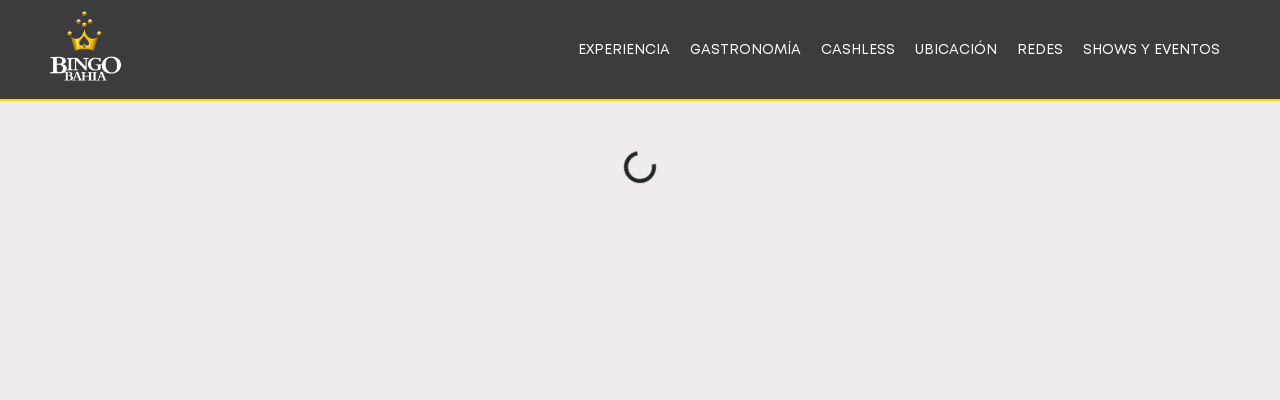

--- FILE ---
content_type: text/html
request_url: https://www.bingobahia.com/novedades.html?Seccion=NOV
body_size: 424
content:
<!doctype html><html lang="es"><head><meta charset="utf-8"/><link rel="icon" href="/imagenes/Logos/logotab.png"/><link href="https://fonts.googleapis.com/css2?family=Montserrat:ital,wght@0,100..900;1,100..900&family=Playfair+Display:ital,wght@0,400..900;1,400..900&display=swap" rel="stylesheet"><link rel="stylesheet" href="https://unpkg.com/leaflet@1.9.4/dist/leaflet.css"/><meta name="viewport" content="width=device-width,initial-scale=1"/><meta name="theme-color" content="#000000"/><meta name="description" content="Bingo Bahia Website"/><link rel="apple-touch-icon" href="/imagenes/Logos/logotab.png"/><link rel="manifest" href="/manifest.json"/><title>Bingo Bahía</title><script defer="defer" src="/static/js/main.e6a09937.js"></script><link href="/static/css/main.ae25e430.css" rel="stylesheet"></head><body><noscript>You need to enable JavaScript to run this app.</noscript><div id="root"></div></body></html>

--- FILE ---
content_type: text/css
request_url: https://www.bingobahia.com/static/css/main.ae25e430.css
body_size: 62403
content:
@charset "UTF-8";body{-webkit-font-smoothing:antialiased;-moz-osx-font-smoothing:grayscale;font-family:Montserrat,-apple-system,BlinkMacSystemFont,Segoe UI,Roboto,Oxygen,Ubuntu,Cantarell,Fira Sans,Droid Sans,Helvetica Neue,sans-serif}code{font-family:source-code-pro,Menlo,Monaco,Consolas,Courier New,monospace}@font-face{font-family:Mont;font-style:normal;font-weight:400;src:url(/static/media/Mont-Regular.e797167c18f9897bb607.ttf) format("truetype")}@font-face{font-family:Mont;font-style:normal;font-weight:900;src:url(/static/media/Mont-Black.cc507fd95ec9afcb2c16.ttf) format("truetype")}@font-face{font-family:Mont;font-style:normal;font-weight:700;src:url(/static/media/Mont-Bold.3675b597d3ffb2b75168.ttf) format("truetype")}@font-face{font-family:Mont;font-style:normal;font-weight:200;src:url(/static/media/Mont-ExtraLight.046eae439f9c8365900a.ttf) format("truetype")}@font-face{font-family:Mont;font-style:normal;font-weight:800;src:url(/static/media/Mont-Heavy.f370bce757bbfe4c8350.ttf) format("truetype")}@font-face{font-family:Mont;font-style:normal;font-weight:300;src:url(/static/media/Mont-Light.72dc5646ece43ee4a23c.ttf) format("truetype")}@font-face{font-family:Mont;font-style:normal;font-weight:600;src:url(/static/media/Mont-SemiBold.0b5e68ebb36ca4006e21.ttf) format("truetype")}@font-face{font-family:Mont;font-style:normal;font-weight:100;src:url(/static/media/Mont-Thin.88af0c52e544d3cb618f.ttf) format("truetype")}@font-face{font-family:Mont;font-style:italic;font-weight:900;src:url(/static/media/Mont-BlackItalic.6ed1e323f8b3a359e668.ttf) format("truetype")}@font-face{font-family:Mont;font-style:italic;font-weight:700;src:url(/static/media/Mont-BoldItalic.4d0511f256c6e90f3f56.ttf) format("truetype")}@font-face{font-family:Mont;font-style:italic;font-weight:200;src:url(/static/media/Mont-ExtraLightItalic.ce949236fb8062ef4c53.ttf) format("truetype")}@font-face{font-family:Mont;font-style:italic;font-weight:800;src:url(/static/media/Mont-HeavyItalic.0c7daf45d7778e715fdf.ttf) format("truetype")}@font-face{font-family:Mont;font-style:italic;font-weight:300;src:url(/static/media/Mont-LightItalic.894959f28a66a1010c18.ttf) format("truetype")}@font-face{font-family:Mont;font-style:italic;font-weight:400;src:url(/static/media/Mont-RegularItalic.e623f292f933fb22e618.ttf) format("truetype")}@font-face{font-family:Mont;font-style:italic;font-weight:600;src:url(/static/media/Mont-SemiBoldItalic.f8ec92a7b1bb0b2a08a6.ttf) format("truetype")}@font-face{font-family:Mont;font-style:italic;font-weight:100;src:url(/static/media/Mont-ThinItalic.8e57fa31ffd3866e42ae.ttf) format("truetype")}body{font-family:Mont!important}.divfill{min-height:100vh}.carousel-image{display:block;height:auto;margin:0 auto;object-fit:contain;width:100%}.carousel .carousel-slider{height:auto}.carousel-indicators .active{background-color:gold}.main-carousel-skeleton{min-height:85vh;width:100%}.slick-slider{margin-bottom:0!important}.slick-list,.slick-slider{padding-bottom:0!important}.slick-track{margin-bottom:0!important}.slick-slide div{align-items:center;display:flex!important;justify-content:center}.custom-carousel-dot{background-color:#fff;border:2px solid #fff;border-radius:50%;height:12px;opacity:.4;transition:opacity .3s ease;width:12px}.custom-container-dot{display:flex;gap:8px;margin:0;padding:0}.main-banner .slick-slider{margin-left:calc(-50vw + 50%);width:100vw}.main-banner .slick-list{overflow:visible}.main-banner .slick-track{margin-left:0}@media (min-width:770px){.carousel-image{min-height:calc(50vh - 80px)}.main-carousel-skeleton{min-height:90vh}}@media (orientation:portrait){.carousel-image,.main-carousel-skeleton{aspect-ratio:auto}}@media (orientation:portrait) and (max-width:768px){.carousel-image,.main-carousel-skeleton{aspect-ratio:auto}.custom-container-dot{gap:4px}}@media (min-width:2560px){.custom-carousel-dot{height:24px;width:24px}.custom-container-dot{gap:14px}}.clickable-wrapper{cursor:pointer}.unclickable-wrapper{cursor:default}.divoverflow{overflow-x:hidden}.pagina-dinamica-container{min-height:200px}::-webkit-scrollbar{width:10px}::-webkit-scrollbar-track{background:#1a1a1a}::-webkit-scrollbar-thumb{background:gold;border-radius:4px}b{color:gold}.casino-navbar{-webkit-backdrop-filter:blur(5px);backdrop-filter:blur(5px);background-color:#333333f2;border-bottom:2px solid gold}.casino-navbar .navbar-brand{color:gold;font-size:1rem;margin:0;padding:0;text-transform:none}.casino-navbar .nav-link{color:#fff;font-size:clamp(.87rem,.85vw,1.5rem);font-weight:450;margin-right:4px;padding:8px 12px;text-decoration:none;transition:color .3s ease}.navlink-highlighted{position:relative}.navlink-highlighted:after{background-color:gold;bottom:-3px;content:"";height:2px;left:50%;position:absolute;transform:translateX(-50%);width:30%}.logo-active-link{display:inline-block;position:relative}.logo-active-link:after{background-color:gold;bottom:-3px;content:"";height:2px;left:50%;position:absolute;transform:translateX(-50%);width:30%}.logo-inactive-link{display:inline-block;position:relative}.logo-inactive-link:after{background-color:initial;bottom:-3px;content:"";height:2px;left:50%;position:absolute;transform:translateX(-50%);width:30%}.casino-navbar .nav-link:active,.casino-navbar .nav-link:focus,.casino-navbar .nav-link:visited{color:#fff}.casino-navbar .nav-link:hover{color:#ffed4c}.text-gold{color:#fff}#logo{border:none;border-radius:5px;padding:1px}#logo,#logo:hover{box-shadow:none}.navbar-toggler-icon{background-image:url("data:image/svg+xml;charset=utf8,%3Csvg viewBox=%270 0 32 32%27 xmlns=%27http://www.w3.org/2000/svg%27%3E%3Cpath stroke=%27rgba%28255, 215, 0, 1%29%27 stroke-width=%272%27 stroke-linecap=%27round%27 stroke-miterlimit=%2710%27 d=%27M4 8h24M4 16h24M4 24h24%27/%3E%3C/svg%3E")!important}.navbar-toggler{border-color:#0000!important}.navbar-toggler:focus{box-shadow:none!important;outline:none!important}.navbar-collapse{justify-content:flex-end}.actual-link{border:none}#logo-lg{display:block}#logo-sm{display:none}@media (max-width:340px){#logo-lg{display:none}#logo-sm{display:block}}@media (max-width:1199px){.navlink-highlighted:before{background-color:gold;content:"";height:2px;left:-10px;position:absolute;top:50%;transform:translateY(-50%);width:15px}.navlink-highlighted:after{display:none}}.footer{background-color:#5b5be0;color:#fff;padding:1rem 2rem;text-align:center}.footer p{font-size:clamp(.85rem,.9vw,1.3rem)}@media (max-width:576px){.footer{padding:1rem}.text-footer{font-size:.8rem}.footer-logo img{max-width:50vw}}.text-footer{word-wrap:break-word;color:#fff;font-size:clamp(.85rem,.9vw,1.3rem);overflow-wrap:break-word;text-decoration:none}.footer-logo,.footer-secciones-container{flex:1 1;text-align:left}@media (max-width:576px){.footer-secciones-container{text-align:center}}.footer-columns{display:flex;flex-wrap:wrap;justify-content:space-between;margin-bottom:1vh}.footer-seccion-item{margin:5px 0}.footer-logo img{height:auto;max-width:35vh}#footer-separator{border:none;border-top:2.5px solid #fff;height:2px;margin:10px 0;width:30%}.footer-inferior{background-color:#222;color:gold;text-align:right}.footer-inferior img{height:30px;width:30px}.bingo-footer-logo{width:10vw}@media (max-width:768px){#footer-separator{width:100%}.bingo-footer-logo{width:40vw}.div-loteria{margin-top:1.5rem}}@keyframes react-loading-skeleton{to{transform:translateX(100%)}}.react-loading-skeleton{--base-color:#ebebeb;--highlight-color:#f5f5f5;--animation-duration:1.5s;--animation-direction:normal;--pseudo-element-display:block;background-color:var(--base-color);border-radius:.25rem;display:inline-flex;line-height:1;overflow:hidden;position:relative;-webkit-user-select:none;user-select:none;width:100%}.react-loading-skeleton:after{animation-direction:var(--animation-direction);animation-duration:var(--animation-duration);animation-iteration-count:infinite;animation-name:react-loading-skeleton;animation-timing-function:ease-in-out;background-image:linear-gradient(90deg,var(--base-color) 0,var(--highlight-color) 50%,var(--base-color) 100%);background-image:var(
    --custom-highlight-background,linear-gradient(90deg,var(--base-color) 0,var(--highlight-color) 50%,var(--base-color) 100%)
  );background-repeat:no-repeat;content:" ";display:var(--pseudo-element-display);height:100%;left:0;position:absolute;right:0;top:0;transform:translateX(-100%)}@media (prefers-reduced-motion){.react-loading-skeleton{--pseudo-element-display:none}}.slick-slider{-webkit-touch-callout:none;-webkit-tap-highlight-color:transparent;box-sizing:border-box;touch-action:pan-y;-webkit-user-select:none;user-select:none;-khtml-user-select:none}.slick-list,.slick-slider{display:block;position:relative}.slick-list{margin:0;overflow:hidden;padding:0}.slick-list:focus{outline:none}.slick-list.dragging{cursor:pointer;cursor:hand}.slick-slider .slick-list,.slick-slider .slick-track{transform:translateZ(0)}.slick-track{display:block;left:0;margin-left:auto;margin-right:auto;position:relative;top:0}.slick-track:after,.slick-track:before{content:"";display:table}.slick-track:after{clear:both}.slick-loading .slick-track{visibility:hidden}.slick-slide{display:none;float:left;height:100%;min-height:1px}[dir=rtl] .slick-slide{float:right}.slick-slide img{display:block}.slick-slide.slick-loading img{display:none}.slick-slide.dragging img{pointer-events:none}.slick-initialized .slick-slide{display:block}.slick-loading .slick-slide{visibility:hidden}.slick-vertical .slick-slide{border:1px solid #0000;display:block;height:auto}.slick-arrow.slick-hidden{display:none}.slick-loading .slick-list{background:#fff url([data-uri]) 50% no-repeat}@font-face{font-family:slick;font-style:normal;font-weight:400;src:url(/static/media/slick.a4e97f5a2a64f0ab1323.eot);src:url(/static/media/slick.a4e97f5a2a64f0ab1323.eot?#iefix) format("embedded-opentype"),url(/static/media/slick.295183786cd8a1389865.woff) format("woff"),url(/static/media/slick.c94f7671dcc99dce43e2.ttf) format("truetype"),url(/static/media/slick.2630a3e3eab21c607e21.svg#slick) format("svg")}.slick-next,.slick-prev{border:none;cursor:pointer;display:block;font-size:0;height:20px;line-height:0;padding:0;position:absolute;top:50%;transform:translateY(-50%);width:20px}.slick-next,.slick-next:focus,.slick-next:hover,.slick-prev,.slick-prev:focus,.slick-prev:hover{background:#0000;color:#0000;outline:none}.slick-next:focus:before,.slick-next:hover:before,.slick-prev:focus:before,.slick-prev:hover:before{opacity:1}.slick-next.slick-disabled:before,.slick-prev.slick-disabled:before{opacity:.25}.slick-next:before,.slick-prev:before{-webkit-font-smoothing:antialiased;-moz-osx-font-smoothing:grayscale;color:#fff;font-family:slick;font-size:20px;line-height:1;opacity:.75}.slick-prev{left:-25px}[dir=rtl] .slick-prev{left:auto;right:-25px}.slick-prev:before{content:"←"}[dir=rtl] .slick-prev:before{content:"→"}.slick-next{right:-25px}[dir=rtl] .slick-next{left:-25px;right:auto}.slick-next:before{content:"→"}[dir=rtl] .slick-next:before{content:"←"}.slick-dotted.slick-slider{margin-bottom:30px}.slick-dots{bottom:-25px;display:block;list-style:none;margin:0;padding:0;position:absolute;text-align:center;width:100%}.slick-dots li{display:inline-block;margin:0 5px;padding:0;position:relative}.slick-dots li,.slick-dots li button{cursor:pointer;height:20px;width:20px}.slick-dots li button{background:#0000;border:0;color:#0000;display:block;font-size:0;line-height:0;outline:none;padding:5px}.slick-dots li button:focus,.slick-dots li button:hover{outline:none}.slick-dots li button:focus:before,.slick-dots li button:hover:before{opacity:1}.slick-dots li button:before{-webkit-font-smoothing:antialiased;-moz-osx-font-smoothing:grayscale;color:#000;content:"•";font-family:slick;font-size:6px;height:20px;left:0;line-height:20px;opacity:.25;position:absolute;text-align:center;top:0;width:20px}.slick-dots li.slick-active button:before{color:#000;opacity:.75}.ltm-btn-hero{background-color:initial!important;font-size:clamp(1rem,1.5vw,3rem)!important}.ltm-btn-outline-light{background-color:blue!important;border-radius:50px!important;color:#fff;font-weight:700!important;transition:all .3s ease}.ltm-btn-outline-light:hover{background-color:#2563eb!important}@media (max-width:768px){.ltm-h1-container{padding:1rem 1.5rem 1.5rem}}.ltm-hero-header{padding-left:0}.ltm-hero-bg{background-position:center 25%;background-size:cover;text-align:left}.ltm-hero-mask{background-color:#0009;height:90vh}.ltm-hero-text{color:#fff;min-height:80vh}.ltm-hero-heading{font-size:clamp(2rem,5vw,6rem);font-weight:800;text-align:left}.ltm-hero-subheading,.ltm-hero-subheading-2{font-size:clamp(1.5rem,2vw,3rem)}.ltm-hero-subheading-2{font-style:italic;font-weight:700}@media (max-width:768px){.ltm-hero-mask{height:90vh}.ltm-hero-text{min-height:60vh}}@media (min-width:2560px){.ltm-hero-mask{height:95vh}.ltm-hero-text{min-height:70vh}}.hero-page-transition-element{opacity:0;transform:translateY(30px);transition:all .8s ease}.hero-page-transition-element.animate-in{opacity:1;transform:translateY(0)}.hero-page-delay-1{transition-delay:.2s}.hero-page-delay-2{transition-delay:.4s}.hero-page-delay-3{transition-delay:.6s}
/*!
 * Bootstrap Icons v1.11.3 (https://icons.getbootstrap.com/)
 * Copyright 2019-2024 The Bootstrap Authors
 * Licensed under MIT (https://github.com/twbs/icons/blob/main/LICENSE)
 */@font-face{font-display:block;font-family:bootstrap-icons;src:url(/static/media/bootstrap-icons.b7bcc075b395c14ce8c2.woff2) format("woff2"),url(/static/media/bootstrap-icons.39795c0b4513de014cf8.woff) format("woff")}.bi:before,[class*=" bi-"]:before,[class^=bi-]:before{font-feature-settings:normal;-webkit-font-smoothing:antialiased;-moz-osx-font-smoothing:grayscale;display:inline-block;font-family:bootstrap-icons!important;font-style:normal;font-variant:normal;font-weight:400!important;line-height:1;text-transform:none;vertical-align:-.125em}.bi-123:before{content:"\f67f"}.bi-alarm-fill:before{content:"\f101"}.bi-alarm:before{content:"\f102"}.bi-align-bottom:before{content:"\f103"}.bi-align-center:before{content:"\f104"}.bi-align-end:before{content:"\f105"}.bi-align-middle:before{content:"\f106"}.bi-align-start:before{content:"\f107"}.bi-align-top:before{content:"\f108"}.bi-alt:before{content:"\f109"}.bi-app-indicator:before{content:"\f10a"}.bi-app:before{content:"\f10b"}.bi-archive-fill:before{content:"\f10c"}.bi-archive:before{content:"\f10d"}.bi-arrow-90deg-down:before{content:"\f10e"}.bi-arrow-90deg-left:before{content:"\f10f"}.bi-arrow-90deg-right:before{content:"\f110"}.bi-arrow-90deg-up:before{content:"\f111"}.bi-arrow-bar-down:before{content:"\f112"}.bi-arrow-bar-left:before{content:"\f113"}.bi-arrow-bar-right:before{content:"\f114"}.bi-arrow-bar-up:before{content:"\f115"}.bi-arrow-clockwise:before{content:"\f116"}.bi-arrow-counterclockwise:before{content:"\f117"}.bi-arrow-down-circle-fill:before{content:"\f118"}.bi-arrow-down-circle:before{content:"\f119"}.bi-arrow-down-left-circle-fill:before{content:"\f11a"}.bi-arrow-down-left-circle:before{content:"\f11b"}.bi-arrow-down-left-square-fill:before{content:"\f11c"}.bi-arrow-down-left-square:before{content:"\f11d"}.bi-arrow-down-left:before{content:"\f11e"}.bi-arrow-down-right-circle-fill:before{content:"\f11f"}.bi-arrow-down-right-circle:before{content:"\f120"}.bi-arrow-down-right-square-fill:before{content:"\f121"}.bi-arrow-down-right-square:before{content:"\f122"}.bi-arrow-down-right:before{content:"\f123"}.bi-arrow-down-short:before{content:"\f124"}.bi-arrow-down-square-fill:before{content:"\f125"}.bi-arrow-down-square:before{content:"\f126"}.bi-arrow-down-up:before{content:"\f127"}.bi-arrow-down:before{content:"\f128"}.bi-arrow-left-circle-fill:before{content:"\f129"}.bi-arrow-left-circle:before{content:"\f12a"}.bi-arrow-left-right:before{content:"\f12b"}.bi-arrow-left-short:before{content:"\f12c"}.bi-arrow-left-square-fill:before{content:"\f12d"}.bi-arrow-left-square:before{content:"\f12e"}.bi-arrow-left:before{content:"\f12f"}.bi-arrow-repeat:before{content:"\f130"}.bi-arrow-return-left:before{content:"\f131"}.bi-arrow-return-right:before{content:"\f132"}.bi-arrow-right-circle-fill:before{content:"\f133"}.bi-arrow-right-circle:before{content:"\f134"}.bi-arrow-right-short:before{content:"\f135"}.bi-arrow-right-square-fill:before{content:"\f136"}.bi-arrow-right-square:before{content:"\f137"}.bi-arrow-right:before{content:"\f138"}.bi-arrow-up-circle-fill:before{content:"\f139"}.bi-arrow-up-circle:before{content:"\f13a"}.bi-arrow-up-left-circle-fill:before{content:"\f13b"}.bi-arrow-up-left-circle:before{content:"\f13c"}.bi-arrow-up-left-square-fill:before{content:"\f13d"}.bi-arrow-up-left-square:before{content:"\f13e"}.bi-arrow-up-left:before{content:"\f13f"}.bi-arrow-up-right-circle-fill:before{content:"\f140"}.bi-arrow-up-right-circle:before{content:"\f141"}.bi-arrow-up-right-square-fill:before{content:"\f142"}.bi-arrow-up-right-square:before{content:"\f143"}.bi-arrow-up-right:before{content:"\f144"}.bi-arrow-up-short:before{content:"\f145"}.bi-arrow-up-square-fill:before{content:"\f146"}.bi-arrow-up-square:before{content:"\f147"}.bi-arrow-up:before{content:"\f148"}.bi-arrows-angle-contract:before{content:"\f149"}.bi-arrows-angle-expand:before{content:"\f14a"}.bi-arrows-collapse:before{content:"\f14b"}.bi-arrows-expand:before{content:"\f14c"}.bi-arrows-fullscreen:before{content:"\f14d"}.bi-arrows-move:before{content:"\f14e"}.bi-aspect-ratio-fill:before{content:"\f14f"}.bi-aspect-ratio:before{content:"\f150"}.bi-asterisk:before{content:"\f151"}.bi-at:before{content:"\f152"}.bi-award-fill:before{content:"\f153"}.bi-award:before{content:"\f154"}.bi-back:before{content:"\f155"}.bi-backspace-fill:before{content:"\f156"}.bi-backspace-reverse-fill:before{content:"\f157"}.bi-backspace-reverse:before{content:"\f158"}.bi-backspace:before{content:"\f159"}.bi-badge-3d-fill:before{content:"\f15a"}.bi-badge-3d:before{content:"\f15b"}.bi-badge-4k-fill:before{content:"\f15c"}.bi-badge-4k:before{content:"\f15d"}.bi-badge-8k-fill:before{content:"\f15e"}.bi-badge-8k:before{content:"\f15f"}.bi-badge-ad-fill:before{content:"\f160"}.bi-badge-ad:before{content:"\f161"}.bi-badge-ar-fill:before{content:"\f162"}.bi-badge-ar:before{content:"\f163"}.bi-badge-cc-fill:before{content:"\f164"}.bi-badge-cc:before{content:"\f165"}.bi-badge-hd-fill:before{content:"\f166"}.bi-badge-hd:before{content:"\f167"}.bi-badge-tm-fill:before{content:"\f168"}.bi-badge-tm:before{content:"\f169"}.bi-badge-vo-fill:before{content:"\f16a"}.bi-badge-vo:before{content:"\f16b"}.bi-badge-vr-fill:before{content:"\f16c"}.bi-badge-vr:before{content:"\f16d"}.bi-badge-wc-fill:before{content:"\f16e"}.bi-badge-wc:before{content:"\f16f"}.bi-bag-check-fill:before{content:"\f170"}.bi-bag-check:before{content:"\f171"}.bi-bag-dash-fill:before{content:"\f172"}.bi-bag-dash:before{content:"\f173"}.bi-bag-fill:before{content:"\f174"}.bi-bag-plus-fill:before{content:"\f175"}.bi-bag-plus:before{content:"\f176"}.bi-bag-x-fill:before{content:"\f177"}.bi-bag-x:before{content:"\f178"}.bi-bag:before{content:"\f179"}.bi-bar-chart-fill:before{content:"\f17a"}.bi-bar-chart-line-fill:before{content:"\f17b"}.bi-bar-chart-line:before{content:"\f17c"}.bi-bar-chart-steps:before{content:"\f17d"}.bi-bar-chart:before{content:"\f17e"}.bi-basket-fill:before{content:"\f17f"}.bi-basket:before{content:"\f180"}.bi-basket2-fill:before{content:"\f181"}.bi-basket2:before{content:"\f182"}.bi-basket3-fill:before{content:"\f183"}.bi-basket3:before{content:"\f184"}.bi-battery-charging:before{content:"\f185"}.bi-battery-full:before{content:"\f186"}.bi-battery-half:before{content:"\f187"}.bi-battery:before{content:"\f188"}.bi-bell-fill:before{content:"\f189"}.bi-bell:before{content:"\f18a"}.bi-bezier:before{content:"\f18b"}.bi-bezier2:before{content:"\f18c"}.bi-bicycle:before{content:"\f18d"}.bi-binoculars-fill:before{content:"\f18e"}.bi-binoculars:before{content:"\f18f"}.bi-blockquote-left:before{content:"\f190"}.bi-blockquote-right:before{content:"\f191"}.bi-book-fill:before{content:"\f192"}.bi-book-half:before{content:"\f193"}.bi-book:before{content:"\f194"}.bi-bookmark-check-fill:before{content:"\f195"}.bi-bookmark-check:before{content:"\f196"}.bi-bookmark-dash-fill:before{content:"\f197"}.bi-bookmark-dash:before{content:"\f198"}.bi-bookmark-fill:before{content:"\f199"}.bi-bookmark-heart-fill:before{content:"\f19a"}.bi-bookmark-heart:before{content:"\f19b"}.bi-bookmark-plus-fill:before{content:"\f19c"}.bi-bookmark-plus:before{content:"\f19d"}.bi-bookmark-star-fill:before{content:"\f19e"}.bi-bookmark-star:before{content:"\f19f"}.bi-bookmark-x-fill:before{content:"\f1a0"}.bi-bookmark-x:before{content:"\f1a1"}.bi-bookmark:before{content:"\f1a2"}.bi-bookmarks-fill:before{content:"\f1a3"}.bi-bookmarks:before{content:"\f1a4"}.bi-bookshelf:before{content:"\f1a5"}.bi-bootstrap-fill:before{content:"\f1a6"}.bi-bootstrap-reboot:before{content:"\f1a7"}.bi-bootstrap:before{content:"\f1a8"}.bi-border-all:before{content:"\f1a9"}.bi-border-bottom:before{content:"\f1aa"}.bi-border-center:before{content:"\f1ab"}.bi-border-inner:before{content:"\f1ac"}.bi-border-left:before{content:"\f1ad"}.bi-border-middle:before{content:"\f1ae"}.bi-border-outer:before{content:"\f1af"}.bi-border-right:before{content:"\f1b0"}.bi-border-style:before{content:"\f1b1"}.bi-border-top:before{content:"\f1b2"}.bi-border-width:before{content:"\f1b3"}.bi-border:before{content:"\f1b4"}.bi-bounding-box-circles:before{content:"\f1b5"}.bi-bounding-box:before{content:"\f1b6"}.bi-box-arrow-down-left:before{content:"\f1b7"}.bi-box-arrow-down-right:before{content:"\f1b8"}.bi-box-arrow-down:before{content:"\f1b9"}.bi-box-arrow-in-down-left:before{content:"\f1ba"}.bi-box-arrow-in-down-right:before{content:"\f1bb"}.bi-box-arrow-in-down:before{content:"\f1bc"}.bi-box-arrow-in-left:before{content:"\f1bd"}.bi-box-arrow-in-right:before{content:"\f1be"}.bi-box-arrow-in-up-left:before{content:"\f1bf"}.bi-box-arrow-in-up-right:before{content:"\f1c0"}.bi-box-arrow-in-up:before{content:"\f1c1"}.bi-box-arrow-left:before{content:"\f1c2"}.bi-box-arrow-right:before{content:"\f1c3"}.bi-box-arrow-up-left:before{content:"\f1c4"}.bi-box-arrow-up-right:before{content:"\f1c5"}.bi-box-arrow-up:before{content:"\f1c6"}.bi-box-seam:before{content:"\f1c7"}.bi-box:before{content:"\f1c8"}.bi-braces:before{content:"\f1c9"}.bi-bricks:before{content:"\f1ca"}.bi-briefcase-fill:before{content:"\f1cb"}.bi-briefcase:before{content:"\f1cc"}.bi-brightness-alt-high-fill:before{content:"\f1cd"}.bi-brightness-alt-high:before{content:"\f1ce"}.bi-brightness-alt-low-fill:before{content:"\f1cf"}.bi-brightness-alt-low:before{content:"\f1d0"}.bi-brightness-high-fill:before{content:"\f1d1"}.bi-brightness-high:before{content:"\f1d2"}.bi-brightness-low-fill:before{content:"\f1d3"}.bi-brightness-low:before{content:"\f1d4"}.bi-broadcast-pin:before{content:"\f1d5"}.bi-broadcast:before{content:"\f1d6"}.bi-brush-fill:before{content:"\f1d7"}.bi-brush:before{content:"\f1d8"}.bi-bucket-fill:before{content:"\f1d9"}.bi-bucket:before{content:"\f1da"}.bi-bug-fill:before{content:"\f1db"}.bi-bug:before{content:"\f1dc"}.bi-building:before{content:"\f1dd"}.bi-bullseye:before{content:"\f1de"}.bi-calculator-fill:before{content:"\f1df"}.bi-calculator:before{content:"\f1e0"}.bi-calendar-check-fill:before{content:"\f1e1"}.bi-calendar-check:before{content:"\f1e2"}.bi-calendar-date-fill:before{content:"\f1e3"}.bi-calendar-date:before{content:"\f1e4"}.bi-calendar-day-fill:before{content:"\f1e5"}.bi-calendar-day:before{content:"\f1e6"}.bi-calendar-event-fill:before{content:"\f1e7"}.bi-calendar-event:before{content:"\f1e8"}.bi-calendar-fill:before{content:"\f1e9"}.bi-calendar-minus-fill:before{content:"\f1ea"}.bi-calendar-minus:before{content:"\f1eb"}.bi-calendar-month-fill:before{content:"\f1ec"}.bi-calendar-month:before{content:"\f1ed"}.bi-calendar-plus-fill:before{content:"\f1ee"}.bi-calendar-plus:before{content:"\f1ef"}.bi-calendar-range-fill:before{content:"\f1f0"}.bi-calendar-range:before{content:"\f1f1"}.bi-calendar-week-fill:before{content:"\f1f2"}.bi-calendar-week:before{content:"\f1f3"}.bi-calendar-x-fill:before{content:"\f1f4"}.bi-calendar-x:before{content:"\f1f5"}.bi-calendar:before{content:"\f1f6"}.bi-calendar2-check-fill:before{content:"\f1f7"}.bi-calendar2-check:before{content:"\f1f8"}.bi-calendar2-date-fill:before{content:"\f1f9"}.bi-calendar2-date:before{content:"\f1fa"}.bi-calendar2-day-fill:before{content:"\f1fb"}.bi-calendar2-day:before{content:"\f1fc"}.bi-calendar2-event-fill:before{content:"\f1fd"}.bi-calendar2-event:before{content:"\f1fe"}.bi-calendar2-fill:before{content:"\f1ff"}.bi-calendar2-minus-fill:before{content:"\f200"}.bi-calendar2-minus:before{content:"\f201"}.bi-calendar2-month-fill:before{content:"\f202"}.bi-calendar2-month:before{content:"\f203"}.bi-calendar2-plus-fill:before{content:"\f204"}.bi-calendar2-plus:before{content:"\f205"}.bi-calendar2-range-fill:before{content:"\f206"}.bi-calendar2-range:before{content:"\f207"}.bi-calendar2-week-fill:before{content:"\f208"}.bi-calendar2-week:before{content:"\f209"}.bi-calendar2-x-fill:before{content:"\f20a"}.bi-calendar2-x:before{content:"\f20b"}.bi-calendar2:before{content:"\f20c"}.bi-calendar3-event-fill:before{content:"\f20d"}.bi-calendar3-event:before{content:"\f20e"}.bi-calendar3-fill:before{content:"\f20f"}.bi-calendar3-range-fill:before{content:"\f210"}.bi-calendar3-range:before{content:"\f211"}.bi-calendar3-week-fill:before{content:"\f212"}.bi-calendar3-week:before{content:"\f213"}.bi-calendar3:before{content:"\f214"}.bi-calendar4-event:before{content:"\f215"}.bi-calendar4-range:before{content:"\f216"}.bi-calendar4-week:before{content:"\f217"}.bi-calendar4:before{content:"\f218"}.bi-camera-fill:before{content:"\f219"}.bi-camera-reels-fill:before{content:"\f21a"}.bi-camera-reels:before{content:"\f21b"}.bi-camera-video-fill:before{content:"\f21c"}.bi-camera-video-off-fill:before{content:"\f21d"}.bi-camera-video-off:before{content:"\f21e"}.bi-camera-video:before{content:"\f21f"}.bi-camera:before{content:"\f220"}.bi-camera2:before{content:"\f221"}.bi-capslock-fill:before{content:"\f222"}.bi-capslock:before{content:"\f223"}.bi-card-checklist:before{content:"\f224"}.bi-card-heading:before{content:"\f225"}.bi-card-image:before{content:"\f226"}.bi-card-list:before{content:"\f227"}.bi-card-text:before{content:"\f228"}.bi-caret-down-fill:before{content:"\f229"}.bi-caret-down-square-fill:before{content:"\f22a"}.bi-caret-down-square:before{content:"\f22b"}.bi-caret-down:before{content:"\f22c"}.bi-caret-left-fill:before{content:"\f22d"}.bi-caret-left-square-fill:before{content:"\f22e"}.bi-caret-left-square:before{content:"\f22f"}.bi-caret-left:before{content:"\f230"}.bi-caret-right-fill:before{content:"\f231"}.bi-caret-right-square-fill:before{content:"\f232"}.bi-caret-right-square:before{content:"\f233"}.bi-caret-right:before{content:"\f234"}.bi-caret-up-fill:before{content:"\f235"}.bi-caret-up-square-fill:before{content:"\f236"}.bi-caret-up-square:before{content:"\f237"}.bi-caret-up:before{content:"\f238"}.bi-cart-check-fill:before{content:"\f239"}.bi-cart-check:before{content:"\f23a"}.bi-cart-dash-fill:before{content:"\f23b"}.bi-cart-dash:before{content:"\f23c"}.bi-cart-fill:before{content:"\f23d"}.bi-cart-plus-fill:before{content:"\f23e"}.bi-cart-plus:before{content:"\f23f"}.bi-cart-x-fill:before{content:"\f240"}.bi-cart-x:before{content:"\f241"}.bi-cart:before{content:"\f242"}.bi-cart2:before{content:"\f243"}.bi-cart3:before{content:"\f244"}.bi-cart4:before{content:"\f245"}.bi-cash-stack:before{content:"\f246"}.bi-cash:before{content:"\f247"}.bi-cast:before{content:"\f248"}.bi-chat-dots-fill:before{content:"\f249"}.bi-chat-dots:before{content:"\f24a"}.bi-chat-fill:before{content:"\f24b"}.bi-chat-left-dots-fill:before{content:"\f24c"}.bi-chat-left-dots:before{content:"\f24d"}.bi-chat-left-fill:before{content:"\f24e"}.bi-chat-left-quote-fill:before{content:"\f24f"}.bi-chat-left-quote:before{content:"\f250"}.bi-chat-left-text-fill:before{content:"\f251"}.bi-chat-left-text:before{content:"\f252"}.bi-chat-left:before{content:"\f253"}.bi-chat-quote-fill:before{content:"\f254"}.bi-chat-quote:before{content:"\f255"}.bi-chat-right-dots-fill:before{content:"\f256"}.bi-chat-right-dots:before{content:"\f257"}.bi-chat-right-fill:before{content:"\f258"}.bi-chat-right-quote-fill:before{content:"\f259"}.bi-chat-right-quote:before{content:"\f25a"}.bi-chat-right-text-fill:before{content:"\f25b"}.bi-chat-right-text:before{content:"\f25c"}.bi-chat-right:before{content:"\f25d"}.bi-chat-square-dots-fill:before{content:"\f25e"}.bi-chat-square-dots:before{content:"\f25f"}.bi-chat-square-fill:before{content:"\f260"}.bi-chat-square-quote-fill:before{content:"\f261"}.bi-chat-square-quote:before{content:"\f262"}.bi-chat-square-text-fill:before{content:"\f263"}.bi-chat-square-text:before{content:"\f264"}.bi-chat-square:before{content:"\f265"}.bi-chat-text-fill:before{content:"\f266"}.bi-chat-text:before{content:"\f267"}.bi-chat:before{content:"\f268"}.bi-check-all:before{content:"\f269"}.bi-check-circle-fill:before{content:"\f26a"}.bi-check-circle:before{content:"\f26b"}.bi-check-square-fill:before{content:"\f26c"}.bi-check-square:before{content:"\f26d"}.bi-check:before{content:"\f26e"}.bi-check2-all:before{content:"\f26f"}.bi-check2-circle:before{content:"\f270"}.bi-check2-square:before{content:"\f271"}.bi-check2:before{content:"\f272"}.bi-chevron-bar-contract:before{content:"\f273"}.bi-chevron-bar-down:before{content:"\f274"}.bi-chevron-bar-expand:before{content:"\f275"}.bi-chevron-bar-left:before{content:"\f276"}.bi-chevron-bar-right:before{content:"\f277"}.bi-chevron-bar-up:before{content:"\f278"}.bi-chevron-compact-down:before{content:"\f279"}.bi-chevron-compact-left:before{content:"\f27a"}.bi-chevron-compact-right:before{content:"\f27b"}.bi-chevron-compact-up:before{content:"\f27c"}.bi-chevron-contract:before{content:"\f27d"}.bi-chevron-double-down:before{content:"\f27e"}.bi-chevron-double-left:before{content:"\f27f"}.bi-chevron-double-right:before{content:"\f280"}.bi-chevron-double-up:before{content:"\f281"}.bi-chevron-down:before{content:"\f282"}.bi-chevron-expand:before{content:"\f283"}.bi-chevron-left:before{content:"\f284"}.bi-chevron-right:before{content:"\f285"}.bi-chevron-up:before{content:"\f286"}.bi-circle-fill:before{content:"\f287"}.bi-circle-half:before{content:"\f288"}.bi-circle-square:before{content:"\f289"}.bi-circle:before{content:"\f28a"}.bi-clipboard-check:before{content:"\f28b"}.bi-clipboard-data:before{content:"\f28c"}.bi-clipboard-minus:before{content:"\f28d"}.bi-clipboard-plus:before{content:"\f28e"}.bi-clipboard-x:before{content:"\f28f"}.bi-clipboard:before{content:"\f290"}.bi-clock-fill:before{content:"\f291"}.bi-clock-history:before{content:"\f292"}.bi-clock:before{content:"\f293"}.bi-cloud-arrow-down-fill:before{content:"\f294"}.bi-cloud-arrow-down:before{content:"\f295"}.bi-cloud-arrow-up-fill:before{content:"\f296"}.bi-cloud-arrow-up:before{content:"\f297"}.bi-cloud-check-fill:before{content:"\f298"}.bi-cloud-check:before{content:"\f299"}.bi-cloud-download-fill:before{content:"\f29a"}.bi-cloud-download:before{content:"\f29b"}.bi-cloud-drizzle-fill:before{content:"\f29c"}.bi-cloud-drizzle:before{content:"\f29d"}.bi-cloud-fill:before{content:"\f29e"}.bi-cloud-fog-fill:before{content:"\f29f"}.bi-cloud-fog:before{content:"\f2a0"}.bi-cloud-fog2-fill:before{content:"\f2a1"}.bi-cloud-fog2:before{content:"\f2a2"}.bi-cloud-hail-fill:before{content:"\f2a3"}.bi-cloud-hail:before{content:"\f2a4"}.bi-cloud-haze-fill:before{content:"\f2a6"}.bi-cloud-haze:before{content:"\f2a7"}.bi-cloud-haze2-fill:before{content:"\f2a8"}.bi-cloud-lightning-fill:before{content:"\f2a9"}.bi-cloud-lightning-rain-fill:before{content:"\f2aa"}.bi-cloud-lightning-rain:before{content:"\f2ab"}.bi-cloud-lightning:before{content:"\f2ac"}.bi-cloud-minus-fill:before{content:"\f2ad"}.bi-cloud-minus:before{content:"\f2ae"}.bi-cloud-moon-fill:before{content:"\f2af"}.bi-cloud-moon:before{content:"\f2b0"}.bi-cloud-plus-fill:before{content:"\f2b1"}.bi-cloud-plus:before{content:"\f2b2"}.bi-cloud-rain-fill:before{content:"\f2b3"}.bi-cloud-rain-heavy-fill:before{content:"\f2b4"}.bi-cloud-rain-heavy:before{content:"\f2b5"}.bi-cloud-rain:before{content:"\f2b6"}.bi-cloud-slash-fill:before{content:"\f2b7"}.bi-cloud-slash:before{content:"\f2b8"}.bi-cloud-sleet-fill:before{content:"\f2b9"}.bi-cloud-sleet:before{content:"\f2ba"}.bi-cloud-snow-fill:before{content:"\f2bb"}.bi-cloud-snow:before{content:"\f2bc"}.bi-cloud-sun-fill:before{content:"\f2bd"}.bi-cloud-sun:before{content:"\f2be"}.bi-cloud-upload-fill:before{content:"\f2bf"}.bi-cloud-upload:before{content:"\f2c0"}.bi-cloud:before{content:"\f2c1"}.bi-clouds-fill:before{content:"\f2c2"}.bi-clouds:before{content:"\f2c3"}.bi-cloudy-fill:before{content:"\f2c4"}.bi-cloudy:before{content:"\f2c5"}.bi-code-slash:before{content:"\f2c6"}.bi-code-square:before{content:"\f2c7"}.bi-code:before{content:"\f2c8"}.bi-collection-fill:before{content:"\f2c9"}.bi-collection-play-fill:before{content:"\f2ca"}.bi-collection-play:before{content:"\f2cb"}.bi-collection:before{content:"\f2cc"}.bi-columns-gap:before{content:"\f2cd"}.bi-columns:before{content:"\f2ce"}.bi-command:before{content:"\f2cf"}.bi-compass-fill:before{content:"\f2d0"}.bi-compass:before{content:"\f2d1"}.bi-cone-striped:before{content:"\f2d2"}.bi-cone:before{content:"\f2d3"}.bi-controller:before{content:"\f2d4"}.bi-cpu-fill:before{content:"\f2d5"}.bi-cpu:before{content:"\f2d6"}.bi-credit-card-2-back-fill:before{content:"\f2d7"}.bi-credit-card-2-back:before{content:"\f2d8"}.bi-credit-card-2-front-fill:before{content:"\f2d9"}.bi-credit-card-2-front:before{content:"\f2da"}.bi-credit-card-fill:before{content:"\f2db"}.bi-credit-card:before{content:"\f2dc"}.bi-crop:before{content:"\f2dd"}.bi-cup-fill:before{content:"\f2de"}.bi-cup-straw:before{content:"\f2df"}.bi-cup:before{content:"\f2e0"}.bi-cursor-fill:before{content:"\f2e1"}.bi-cursor-text:before{content:"\f2e2"}.bi-cursor:before{content:"\f2e3"}.bi-dash-circle-dotted:before{content:"\f2e4"}.bi-dash-circle-fill:before{content:"\f2e5"}.bi-dash-circle:before{content:"\f2e6"}.bi-dash-square-dotted:before{content:"\f2e7"}.bi-dash-square-fill:before{content:"\f2e8"}.bi-dash-square:before{content:"\f2e9"}.bi-dash:before{content:"\f2ea"}.bi-diagram-2-fill:before{content:"\f2eb"}.bi-diagram-2:before{content:"\f2ec"}.bi-diagram-3-fill:before{content:"\f2ed"}.bi-diagram-3:before{content:"\f2ee"}.bi-diamond-fill:before{content:"\f2ef"}.bi-diamond-half:before{content:"\f2f0"}.bi-diamond:before{content:"\f2f1"}.bi-dice-1-fill:before{content:"\f2f2"}.bi-dice-1:before{content:"\f2f3"}.bi-dice-2-fill:before{content:"\f2f4"}.bi-dice-2:before{content:"\f2f5"}.bi-dice-3-fill:before{content:"\f2f6"}.bi-dice-3:before{content:"\f2f7"}.bi-dice-4-fill:before{content:"\f2f8"}.bi-dice-4:before{content:"\f2f9"}.bi-dice-5-fill:before{content:"\f2fa"}.bi-dice-5:before{content:"\f2fb"}.bi-dice-6-fill:before{content:"\f2fc"}.bi-dice-6:before{content:"\f2fd"}.bi-disc-fill:before{content:"\f2fe"}.bi-disc:before{content:"\f2ff"}.bi-discord:before{content:"\f300"}.bi-display-fill:before{content:"\f301"}.bi-display:before{content:"\f302"}.bi-distribute-horizontal:before{content:"\f303"}.bi-distribute-vertical:before{content:"\f304"}.bi-door-closed-fill:before{content:"\f305"}.bi-door-closed:before{content:"\f306"}.bi-door-open-fill:before{content:"\f307"}.bi-door-open:before{content:"\f308"}.bi-dot:before{content:"\f309"}.bi-download:before{content:"\f30a"}.bi-droplet-fill:before{content:"\f30b"}.bi-droplet-half:before{content:"\f30c"}.bi-droplet:before{content:"\f30d"}.bi-earbuds:before{content:"\f30e"}.bi-easel-fill:before{content:"\f30f"}.bi-easel:before{content:"\f310"}.bi-egg-fill:before{content:"\f311"}.bi-egg-fried:before{content:"\f312"}.bi-egg:before{content:"\f313"}.bi-eject-fill:before{content:"\f314"}.bi-eject:before{content:"\f315"}.bi-emoji-angry-fill:before{content:"\f316"}.bi-emoji-angry:before{content:"\f317"}.bi-emoji-dizzy-fill:before{content:"\f318"}.bi-emoji-dizzy:before{content:"\f319"}.bi-emoji-expressionless-fill:before{content:"\f31a"}.bi-emoji-expressionless:before{content:"\f31b"}.bi-emoji-frown-fill:before{content:"\f31c"}.bi-emoji-frown:before{content:"\f31d"}.bi-emoji-heart-eyes-fill:before{content:"\f31e"}.bi-emoji-heart-eyes:before{content:"\f31f"}.bi-emoji-laughing-fill:before{content:"\f320"}.bi-emoji-laughing:before{content:"\f321"}.bi-emoji-neutral-fill:before{content:"\f322"}.bi-emoji-neutral:before{content:"\f323"}.bi-emoji-smile-fill:before{content:"\f324"}.bi-emoji-smile-upside-down-fill:before{content:"\f325"}.bi-emoji-smile-upside-down:before{content:"\f326"}.bi-emoji-smile:before{content:"\f327"}.bi-emoji-sunglasses-fill:before{content:"\f328"}.bi-emoji-sunglasses:before{content:"\f329"}.bi-emoji-wink-fill:before{content:"\f32a"}.bi-emoji-wink:before{content:"\f32b"}.bi-envelope-fill:before{content:"\f32c"}.bi-envelope-open-fill:before{content:"\f32d"}.bi-envelope-open:before{content:"\f32e"}.bi-envelope:before{content:"\f32f"}.bi-eraser-fill:before{content:"\f330"}.bi-eraser:before{content:"\f331"}.bi-exclamation-circle-fill:before{content:"\f332"}.bi-exclamation-circle:before{content:"\f333"}.bi-exclamation-diamond-fill:before{content:"\f334"}.bi-exclamation-diamond:before{content:"\f335"}.bi-exclamation-octagon-fill:before{content:"\f336"}.bi-exclamation-octagon:before{content:"\f337"}.bi-exclamation-square-fill:before{content:"\f338"}.bi-exclamation-square:before{content:"\f339"}.bi-exclamation-triangle-fill:before{content:"\f33a"}.bi-exclamation-triangle:before{content:"\f33b"}.bi-exclamation:before{content:"\f33c"}.bi-exclude:before{content:"\f33d"}.bi-eye-fill:before{content:"\f33e"}.bi-eye-slash-fill:before{content:"\f33f"}.bi-eye-slash:before{content:"\f340"}.bi-eye:before{content:"\f341"}.bi-eyedropper:before{content:"\f342"}.bi-eyeglasses:before{content:"\f343"}.bi-facebook:before{content:"\f344"}.bi-file-arrow-down-fill:before{content:"\f345"}.bi-file-arrow-down:before{content:"\f346"}.bi-file-arrow-up-fill:before{content:"\f347"}.bi-file-arrow-up:before{content:"\f348"}.bi-file-bar-graph-fill:before{content:"\f349"}.bi-file-bar-graph:before{content:"\f34a"}.bi-file-binary-fill:before{content:"\f34b"}.bi-file-binary:before{content:"\f34c"}.bi-file-break-fill:before{content:"\f34d"}.bi-file-break:before{content:"\f34e"}.bi-file-check-fill:before{content:"\f34f"}.bi-file-check:before{content:"\f350"}.bi-file-code-fill:before{content:"\f351"}.bi-file-code:before{content:"\f352"}.bi-file-diff-fill:before{content:"\f353"}.bi-file-diff:before{content:"\f354"}.bi-file-earmark-arrow-down-fill:before{content:"\f355"}.bi-file-earmark-arrow-down:before{content:"\f356"}.bi-file-earmark-arrow-up-fill:before{content:"\f357"}.bi-file-earmark-arrow-up:before{content:"\f358"}.bi-file-earmark-bar-graph-fill:before{content:"\f359"}.bi-file-earmark-bar-graph:before{content:"\f35a"}.bi-file-earmark-binary-fill:before{content:"\f35b"}.bi-file-earmark-binary:before{content:"\f35c"}.bi-file-earmark-break-fill:before{content:"\f35d"}.bi-file-earmark-break:before{content:"\f35e"}.bi-file-earmark-check-fill:before{content:"\f35f"}.bi-file-earmark-check:before{content:"\f360"}.bi-file-earmark-code-fill:before{content:"\f361"}.bi-file-earmark-code:before{content:"\f362"}.bi-file-earmark-diff-fill:before{content:"\f363"}.bi-file-earmark-diff:before{content:"\f364"}.bi-file-earmark-easel-fill:before{content:"\f365"}.bi-file-earmark-easel:before{content:"\f366"}.bi-file-earmark-excel-fill:before{content:"\f367"}.bi-file-earmark-excel:before{content:"\f368"}.bi-file-earmark-fill:before{content:"\f369"}.bi-file-earmark-font-fill:before{content:"\f36a"}.bi-file-earmark-font:before{content:"\f36b"}.bi-file-earmark-image-fill:before{content:"\f36c"}.bi-file-earmark-image:before{content:"\f36d"}.bi-file-earmark-lock-fill:before{content:"\f36e"}.bi-file-earmark-lock:before{content:"\f36f"}.bi-file-earmark-lock2-fill:before{content:"\f370"}.bi-file-earmark-lock2:before{content:"\f371"}.bi-file-earmark-medical-fill:before{content:"\f372"}.bi-file-earmark-medical:before{content:"\f373"}.bi-file-earmark-minus-fill:before{content:"\f374"}.bi-file-earmark-minus:before{content:"\f375"}.bi-file-earmark-music-fill:before{content:"\f376"}.bi-file-earmark-music:before{content:"\f377"}.bi-file-earmark-person-fill:before{content:"\f378"}.bi-file-earmark-person:before{content:"\f379"}.bi-file-earmark-play-fill:before{content:"\f37a"}.bi-file-earmark-play:before{content:"\f37b"}.bi-file-earmark-plus-fill:before{content:"\f37c"}.bi-file-earmark-plus:before{content:"\f37d"}.bi-file-earmark-post-fill:before{content:"\f37e"}.bi-file-earmark-post:before{content:"\f37f"}.bi-file-earmark-ppt-fill:before{content:"\f380"}.bi-file-earmark-ppt:before{content:"\f381"}.bi-file-earmark-richtext-fill:before{content:"\f382"}.bi-file-earmark-richtext:before{content:"\f383"}.bi-file-earmark-ruled-fill:before{content:"\f384"}.bi-file-earmark-ruled:before{content:"\f385"}.bi-file-earmark-slides-fill:before{content:"\f386"}.bi-file-earmark-slides:before{content:"\f387"}.bi-file-earmark-spreadsheet-fill:before{content:"\f388"}.bi-file-earmark-spreadsheet:before{content:"\f389"}.bi-file-earmark-text-fill:before{content:"\f38a"}.bi-file-earmark-text:before{content:"\f38b"}.bi-file-earmark-word-fill:before{content:"\f38c"}.bi-file-earmark-word:before{content:"\f38d"}.bi-file-earmark-x-fill:before{content:"\f38e"}.bi-file-earmark-x:before{content:"\f38f"}.bi-file-earmark-zip-fill:before{content:"\f390"}.bi-file-earmark-zip:before{content:"\f391"}.bi-file-earmark:before{content:"\f392"}.bi-file-easel-fill:before{content:"\f393"}.bi-file-easel:before{content:"\f394"}.bi-file-excel-fill:before{content:"\f395"}.bi-file-excel:before{content:"\f396"}.bi-file-fill:before{content:"\f397"}.bi-file-font-fill:before{content:"\f398"}.bi-file-font:before{content:"\f399"}.bi-file-image-fill:before{content:"\f39a"}.bi-file-image:before{content:"\f39b"}.bi-file-lock-fill:before{content:"\f39c"}.bi-file-lock:before{content:"\f39d"}.bi-file-lock2-fill:before{content:"\f39e"}.bi-file-lock2:before{content:"\f39f"}.bi-file-medical-fill:before{content:"\f3a0"}.bi-file-medical:before{content:"\f3a1"}.bi-file-minus-fill:before{content:"\f3a2"}.bi-file-minus:before{content:"\f3a3"}.bi-file-music-fill:before{content:"\f3a4"}.bi-file-music:before{content:"\f3a5"}.bi-file-person-fill:before{content:"\f3a6"}.bi-file-person:before{content:"\f3a7"}.bi-file-play-fill:before{content:"\f3a8"}.bi-file-play:before{content:"\f3a9"}.bi-file-plus-fill:before{content:"\f3aa"}.bi-file-plus:before{content:"\f3ab"}.bi-file-post-fill:before{content:"\f3ac"}.bi-file-post:before{content:"\f3ad"}.bi-file-ppt-fill:before{content:"\f3ae"}.bi-file-ppt:before{content:"\f3af"}.bi-file-richtext-fill:before{content:"\f3b0"}.bi-file-richtext:before{content:"\f3b1"}.bi-file-ruled-fill:before{content:"\f3b2"}.bi-file-ruled:before{content:"\f3b3"}.bi-file-slides-fill:before{content:"\f3b4"}.bi-file-slides:before{content:"\f3b5"}.bi-file-spreadsheet-fill:before{content:"\f3b6"}.bi-file-spreadsheet:before{content:"\f3b7"}.bi-file-text-fill:before{content:"\f3b8"}.bi-file-text:before{content:"\f3b9"}.bi-file-word-fill:before{content:"\f3ba"}.bi-file-word:before{content:"\f3bb"}.bi-file-x-fill:before{content:"\f3bc"}.bi-file-x:before{content:"\f3bd"}.bi-file-zip-fill:before{content:"\f3be"}.bi-file-zip:before{content:"\f3bf"}.bi-file:before{content:"\f3c0"}.bi-files-alt:before{content:"\f3c1"}.bi-files:before{content:"\f3c2"}.bi-film:before{content:"\f3c3"}.bi-filter-circle-fill:before{content:"\f3c4"}.bi-filter-circle:before{content:"\f3c5"}.bi-filter-left:before{content:"\f3c6"}.bi-filter-right:before{content:"\f3c7"}.bi-filter-square-fill:before{content:"\f3c8"}.bi-filter-square:before{content:"\f3c9"}.bi-filter:before{content:"\f3ca"}.bi-flag-fill:before{content:"\f3cb"}.bi-flag:before{content:"\f3cc"}.bi-flower1:before{content:"\f3cd"}.bi-flower2:before{content:"\f3ce"}.bi-flower3:before{content:"\f3cf"}.bi-folder-check:before{content:"\f3d0"}.bi-folder-fill:before{content:"\f3d1"}.bi-folder-minus:before{content:"\f3d2"}.bi-folder-plus:before{content:"\f3d3"}.bi-folder-symlink-fill:before{content:"\f3d4"}.bi-folder-symlink:before{content:"\f3d5"}.bi-folder-x:before{content:"\f3d6"}.bi-folder:before{content:"\f3d7"}.bi-folder2-open:before{content:"\f3d8"}.bi-folder2:before{content:"\f3d9"}.bi-fonts:before{content:"\f3da"}.bi-forward-fill:before{content:"\f3db"}.bi-forward:before{content:"\f3dc"}.bi-front:before{content:"\f3dd"}.bi-fullscreen-exit:before{content:"\f3de"}.bi-fullscreen:before{content:"\f3df"}.bi-funnel-fill:before{content:"\f3e0"}.bi-funnel:before{content:"\f3e1"}.bi-gear-fill:before{content:"\f3e2"}.bi-gear-wide-connected:before{content:"\f3e3"}.bi-gear-wide:before{content:"\f3e4"}.bi-gear:before{content:"\f3e5"}.bi-gem:before{content:"\f3e6"}.bi-geo-alt-fill:before{content:"\f3e7"}.bi-geo-alt:before{content:"\f3e8"}.bi-geo-fill:before{content:"\f3e9"}.bi-geo:before{content:"\f3ea"}.bi-gift-fill:before{content:"\f3eb"}.bi-gift:before{content:"\f3ec"}.bi-github:before{content:"\f3ed"}.bi-globe:before{content:"\f3ee"}.bi-globe2:before{content:"\f3ef"}.bi-google:before{content:"\f3f0"}.bi-graph-down:before{content:"\f3f1"}.bi-graph-up:before{content:"\f3f2"}.bi-grid-1x2-fill:before{content:"\f3f3"}.bi-grid-1x2:before{content:"\f3f4"}.bi-grid-3x2-gap-fill:before{content:"\f3f5"}.bi-grid-3x2-gap:before{content:"\f3f6"}.bi-grid-3x2:before{content:"\f3f7"}.bi-grid-3x3-gap-fill:before{content:"\f3f8"}.bi-grid-3x3-gap:before{content:"\f3f9"}.bi-grid-3x3:before{content:"\f3fa"}.bi-grid-fill:before{content:"\f3fb"}.bi-grid:before{content:"\f3fc"}.bi-grip-horizontal:before{content:"\f3fd"}.bi-grip-vertical:before{content:"\f3fe"}.bi-hammer:before{content:"\f3ff"}.bi-hand-index-fill:before{content:"\f400"}.bi-hand-index-thumb-fill:before{content:"\f401"}.bi-hand-index-thumb:before{content:"\f402"}.bi-hand-index:before{content:"\f403"}.bi-hand-thumbs-down-fill:before{content:"\f404"}.bi-hand-thumbs-down:before{content:"\f405"}.bi-hand-thumbs-up-fill:before{content:"\f406"}.bi-hand-thumbs-up:before{content:"\f407"}.bi-handbag-fill:before{content:"\f408"}.bi-handbag:before{content:"\f409"}.bi-hash:before{content:"\f40a"}.bi-hdd-fill:before{content:"\f40b"}.bi-hdd-network-fill:before{content:"\f40c"}.bi-hdd-network:before{content:"\f40d"}.bi-hdd-rack-fill:before{content:"\f40e"}.bi-hdd-rack:before{content:"\f40f"}.bi-hdd-stack-fill:before{content:"\f410"}.bi-hdd-stack:before{content:"\f411"}.bi-hdd:before{content:"\f412"}.bi-headphones:before{content:"\f413"}.bi-headset:before{content:"\f414"}.bi-heart-fill:before{content:"\f415"}.bi-heart-half:before{content:"\f416"}.bi-heart:before{content:"\f417"}.bi-heptagon-fill:before{content:"\f418"}.bi-heptagon-half:before{content:"\f419"}.bi-heptagon:before{content:"\f41a"}.bi-hexagon-fill:before{content:"\f41b"}.bi-hexagon-half:before{content:"\f41c"}.bi-hexagon:before{content:"\f41d"}.bi-hourglass-bottom:before{content:"\f41e"}.bi-hourglass-split:before{content:"\f41f"}.bi-hourglass-top:before{content:"\f420"}.bi-hourglass:before{content:"\f421"}.bi-house-door-fill:before{content:"\f422"}.bi-house-door:before{content:"\f423"}.bi-house-fill:before{content:"\f424"}.bi-house:before{content:"\f425"}.bi-hr:before{content:"\f426"}.bi-hurricane:before{content:"\f427"}.bi-image-alt:before{content:"\f428"}.bi-image-fill:before{content:"\f429"}.bi-image:before{content:"\f42a"}.bi-images:before{content:"\f42b"}.bi-inbox-fill:before{content:"\f42c"}.bi-inbox:before{content:"\f42d"}.bi-inboxes-fill:before{content:"\f42e"}.bi-inboxes:before{content:"\f42f"}.bi-info-circle-fill:before{content:"\f430"}.bi-info-circle:before{content:"\f431"}.bi-info-square-fill:before{content:"\f432"}.bi-info-square:before{content:"\f433"}.bi-info:before{content:"\f434"}.bi-input-cursor-text:before{content:"\f435"}.bi-input-cursor:before{content:"\f436"}.bi-instagram:before{content:"\f437"}.bi-intersect:before{content:"\f438"}.bi-journal-album:before{content:"\f439"}.bi-journal-arrow-down:before{content:"\f43a"}.bi-journal-arrow-up:before{content:"\f43b"}.bi-journal-bookmark-fill:before{content:"\f43c"}.bi-journal-bookmark:before{content:"\f43d"}.bi-journal-check:before{content:"\f43e"}.bi-journal-code:before{content:"\f43f"}.bi-journal-medical:before{content:"\f440"}.bi-journal-minus:before{content:"\f441"}.bi-journal-plus:before{content:"\f442"}.bi-journal-richtext:before{content:"\f443"}.bi-journal-text:before{content:"\f444"}.bi-journal-x:before{content:"\f445"}.bi-journal:before{content:"\f446"}.bi-journals:before{content:"\f447"}.bi-joystick:before{content:"\f448"}.bi-justify-left:before{content:"\f449"}.bi-justify-right:before{content:"\f44a"}.bi-justify:before{content:"\f44b"}.bi-kanban-fill:before{content:"\f44c"}.bi-kanban:before{content:"\f44d"}.bi-key-fill:before{content:"\f44e"}.bi-key:before{content:"\f44f"}.bi-keyboard-fill:before{content:"\f450"}.bi-keyboard:before{content:"\f451"}.bi-ladder:before{content:"\f452"}.bi-lamp-fill:before{content:"\f453"}.bi-lamp:before{content:"\f454"}.bi-laptop-fill:before{content:"\f455"}.bi-laptop:before{content:"\f456"}.bi-layer-backward:before{content:"\f457"}.bi-layer-forward:before{content:"\f458"}.bi-layers-fill:before{content:"\f459"}.bi-layers-half:before{content:"\f45a"}.bi-layers:before{content:"\f45b"}.bi-layout-sidebar-inset-reverse:before{content:"\f45c"}.bi-layout-sidebar-inset:before{content:"\f45d"}.bi-layout-sidebar-reverse:before{content:"\f45e"}.bi-layout-sidebar:before{content:"\f45f"}.bi-layout-split:before{content:"\f460"}.bi-layout-text-sidebar-reverse:before{content:"\f461"}.bi-layout-text-sidebar:before{content:"\f462"}.bi-layout-text-window-reverse:before{content:"\f463"}.bi-layout-text-window:before{content:"\f464"}.bi-layout-three-columns:before{content:"\f465"}.bi-layout-wtf:before{content:"\f466"}.bi-life-preserver:before{content:"\f467"}.bi-lightbulb-fill:before{content:"\f468"}.bi-lightbulb-off-fill:before{content:"\f469"}.bi-lightbulb-off:before{content:"\f46a"}.bi-lightbulb:before{content:"\f46b"}.bi-lightning-charge-fill:before{content:"\f46c"}.bi-lightning-charge:before{content:"\f46d"}.bi-lightning-fill:before{content:"\f46e"}.bi-lightning:before{content:"\f46f"}.bi-link-45deg:before{content:"\f470"}.bi-link:before{content:"\f471"}.bi-linkedin:before{content:"\f472"}.bi-list-check:before{content:"\f473"}.bi-list-nested:before{content:"\f474"}.bi-list-ol:before{content:"\f475"}.bi-list-stars:before{content:"\f476"}.bi-list-task:before{content:"\f477"}.bi-list-ul:before{content:"\f478"}.bi-list:before{content:"\f479"}.bi-lock-fill:before{content:"\f47a"}.bi-lock:before{content:"\f47b"}.bi-mailbox:before{content:"\f47c"}.bi-mailbox2:before{content:"\f47d"}.bi-map-fill:before{content:"\f47e"}.bi-map:before{content:"\f47f"}.bi-markdown-fill:before{content:"\f480"}.bi-markdown:before{content:"\f481"}.bi-mask:before{content:"\f482"}.bi-megaphone-fill:before{content:"\f483"}.bi-megaphone:before{content:"\f484"}.bi-menu-app-fill:before{content:"\f485"}.bi-menu-app:before{content:"\f486"}.bi-menu-button-fill:before{content:"\f487"}.bi-menu-button-wide-fill:before{content:"\f488"}.bi-menu-button-wide:before{content:"\f489"}.bi-menu-button:before{content:"\f48a"}.bi-menu-down:before{content:"\f48b"}.bi-menu-up:before{content:"\f48c"}.bi-mic-fill:before{content:"\f48d"}.bi-mic-mute-fill:before{content:"\f48e"}.bi-mic-mute:before{content:"\f48f"}.bi-mic:before{content:"\f490"}.bi-minecart-loaded:before{content:"\f491"}.bi-minecart:before{content:"\f492"}.bi-moisture:before{content:"\f493"}.bi-moon-fill:before{content:"\f494"}.bi-moon-stars-fill:before{content:"\f495"}.bi-moon-stars:before{content:"\f496"}.bi-moon:before{content:"\f497"}.bi-mouse-fill:before{content:"\f498"}.bi-mouse:before{content:"\f499"}.bi-mouse2-fill:before{content:"\f49a"}.bi-mouse2:before{content:"\f49b"}.bi-mouse3-fill:before{content:"\f49c"}.bi-mouse3:before{content:"\f49d"}.bi-music-note-beamed:before{content:"\f49e"}.bi-music-note-list:before{content:"\f49f"}.bi-music-note:before{content:"\f4a0"}.bi-music-player-fill:before{content:"\f4a1"}.bi-music-player:before{content:"\f4a2"}.bi-newspaper:before{content:"\f4a3"}.bi-node-minus-fill:before{content:"\f4a4"}.bi-node-minus:before{content:"\f4a5"}.bi-node-plus-fill:before{content:"\f4a6"}.bi-node-plus:before{content:"\f4a7"}.bi-nut-fill:before{content:"\f4a8"}.bi-nut:before{content:"\f4a9"}.bi-octagon-fill:before{content:"\f4aa"}.bi-octagon-half:before{content:"\f4ab"}.bi-octagon:before{content:"\f4ac"}.bi-option:before{content:"\f4ad"}.bi-outlet:before{content:"\f4ae"}.bi-paint-bucket:before{content:"\f4af"}.bi-palette-fill:before{content:"\f4b0"}.bi-palette:before{content:"\f4b1"}.bi-palette2:before{content:"\f4b2"}.bi-paperclip:before{content:"\f4b3"}.bi-paragraph:before{content:"\f4b4"}.bi-patch-check-fill:before{content:"\f4b5"}.bi-patch-check:before{content:"\f4b6"}.bi-patch-exclamation-fill:before{content:"\f4b7"}.bi-patch-exclamation:before{content:"\f4b8"}.bi-patch-minus-fill:before{content:"\f4b9"}.bi-patch-minus:before{content:"\f4ba"}.bi-patch-plus-fill:before{content:"\f4bb"}.bi-patch-plus:before{content:"\f4bc"}.bi-patch-question-fill:before{content:"\f4bd"}.bi-patch-question:before{content:"\f4be"}.bi-pause-btn-fill:before{content:"\f4bf"}.bi-pause-btn:before{content:"\f4c0"}.bi-pause-circle-fill:before{content:"\f4c1"}.bi-pause-circle:before{content:"\f4c2"}.bi-pause-fill:before{content:"\f4c3"}.bi-pause:before{content:"\f4c4"}.bi-peace-fill:before{content:"\f4c5"}.bi-peace:before{content:"\f4c6"}.bi-pen-fill:before{content:"\f4c7"}.bi-pen:before{content:"\f4c8"}.bi-pencil-fill:before{content:"\f4c9"}.bi-pencil-square:before{content:"\f4ca"}.bi-pencil:before{content:"\f4cb"}.bi-pentagon-fill:before{content:"\f4cc"}.bi-pentagon-half:before{content:"\f4cd"}.bi-pentagon:before{content:"\f4ce"}.bi-people-fill:before{content:"\f4cf"}.bi-people:before{content:"\f4d0"}.bi-percent:before{content:"\f4d1"}.bi-person-badge-fill:before{content:"\f4d2"}.bi-person-badge:before{content:"\f4d3"}.bi-person-bounding-box:before{content:"\f4d4"}.bi-person-check-fill:before{content:"\f4d5"}.bi-person-check:before{content:"\f4d6"}.bi-person-circle:before{content:"\f4d7"}.bi-person-dash-fill:before{content:"\f4d8"}.bi-person-dash:before{content:"\f4d9"}.bi-person-fill:before{content:"\f4da"}.bi-person-lines-fill:before{content:"\f4db"}.bi-person-plus-fill:before{content:"\f4dc"}.bi-person-plus:before{content:"\f4dd"}.bi-person-square:before{content:"\f4de"}.bi-person-x-fill:before{content:"\f4df"}.bi-person-x:before{content:"\f4e0"}.bi-person:before{content:"\f4e1"}.bi-phone-fill:before{content:"\f4e2"}.bi-phone-landscape-fill:before{content:"\f4e3"}.bi-phone-landscape:before{content:"\f4e4"}.bi-phone-vibrate-fill:before{content:"\f4e5"}.bi-phone-vibrate:before{content:"\f4e6"}.bi-phone:before{content:"\f4e7"}.bi-pie-chart-fill:before{content:"\f4e8"}.bi-pie-chart:before{content:"\f4e9"}.bi-pin-angle-fill:before{content:"\f4ea"}.bi-pin-angle:before{content:"\f4eb"}.bi-pin-fill:before{content:"\f4ec"}.bi-pin:before{content:"\f4ed"}.bi-pip-fill:before{content:"\f4ee"}.bi-pip:before{content:"\f4ef"}.bi-play-btn-fill:before{content:"\f4f0"}.bi-play-btn:before{content:"\f4f1"}.bi-play-circle-fill:before{content:"\f4f2"}.bi-play-circle:before{content:"\f4f3"}.bi-play-fill:before{content:"\f4f4"}.bi-play:before{content:"\f4f5"}.bi-plug-fill:before{content:"\f4f6"}.bi-plug:before{content:"\f4f7"}.bi-plus-circle-dotted:before{content:"\f4f8"}.bi-plus-circle-fill:before{content:"\f4f9"}.bi-plus-circle:before{content:"\f4fa"}.bi-plus-square-dotted:before{content:"\f4fb"}.bi-plus-square-fill:before{content:"\f4fc"}.bi-plus-square:before{content:"\f4fd"}.bi-plus:before{content:"\f4fe"}.bi-power:before{content:"\f4ff"}.bi-printer-fill:before{content:"\f500"}.bi-printer:before{content:"\f501"}.bi-puzzle-fill:before{content:"\f502"}.bi-puzzle:before{content:"\f503"}.bi-question-circle-fill:before{content:"\f504"}.bi-question-circle:before{content:"\f505"}.bi-question-diamond-fill:before{content:"\f506"}.bi-question-diamond:before{content:"\f507"}.bi-question-octagon-fill:before{content:"\f508"}.bi-question-octagon:before{content:"\f509"}.bi-question-square-fill:before{content:"\f50a"}.bi-question-square:before{content:"\f50b"}.bi-question:before{content:"\f50c"}.bi-rainbow:before{content:"\f50d"}.bi-receipt-cutoff:before{content:"\f50e"}.bi-receipt:before{content:"\f50f"}.bi-reception-0:before{content:"\f510"}.bi-reception-1:before{content:"\f511"}.bi-reception-2:before{content:"\f512"}.bi-reception-3:before{content:"\f513"}.bi-reception-4:before{content:"\f514"}.bi-record-btn-fill:before{content:"\f515"}.bi-record-btn:before{content:"\f516"}.bi-record-circle-fill:before{content:"\f517"}.bi-record-circle:before{content:"\f518"}.bi-record-fill:before{content:"\f519"}.bi-record:before{content:"\f51a"}.bi-record2-fill:before{content:"\f51b"}.bi-record2:before{content:"\f51c"}.bi-reply-all-fill:before{content:"\f51d"}.bi-reply-all:before{content:"\f51e"}.bi-reply-fill:before{content:"\f51f"}.bi-reply:before{content:"\f520"}.bi-rss-fill:before{content:"\f521"}.bi-rss:before{content:"\f522"}.bi-rulers:before{content:"\f523"}.bi-save-fill:before{content:"\f524"}.bi-save:before{content:"\f525"}.bi-save2-fill:before{content:"\f526"}.bi-save2:before{content:"\f527"}.bi-scissors:before{content:"\f528"}.bi-screwdriver:before{content:"\f529"}.bi-search:before{content:"\f52a"}.bi-segmented-nav:before{content:"\f52b"}.bi-server:before{content:"\f52c"}.bi-share-fill:before{content:"\f52d"}.bi-share:before{content:"\f52e"}.bi-shield-check:before{content:"\f52f"}.bi-shield-exclamation:before{content:"\f530"}.bi-shield-fill-check:before{content:"\f531"}.bi-shield-fill-exclamation:before{content:"\f532"}.bi-shield-fill-minus:before{content:"\f533"}.bi-shield-fill-plus:before{content:"\f534"}.bi-shield-fill-x:before{content:"\f535"}.bi-shield-fill:before{content:"\f536"}.bi-shield-lock-fill:before{content:"\f537"}.bi-shield-lock:before{content:"\f538"}.bi-shield-minus:before{content:"\f539"}.bi-shield-plus:before{content:"\f53a"}.bi-shield-shaded:before{content:"\f53b"}.bi-shield-slash-fill:before{content:"\f53c"}.bi-shield-slash:before{content:"\f53d"}.bi-shield-x:before{content:"\f53e"}.bi-shield:before{content:"\f53f"}.bi-shift-fill:before{content:"\f540"}.bi-shift:before{content:"\f541"}.bi-shop-window:before{content:"\f542"}.bi-shop:before{content:"\f543"}.bi-shuffle:before{content:"\f544"}.bi-signpost-2-fill:before{content:"\f545"}.bi-signpost-2:before{content:"\f546"}.bi-signpost-fill:before{content:"\f547"}.bi-signpost-split-fill:before{content:"\f548"}.bi-signpost-split:before{content:"\f549"}.bi-signpost:before{content:"\f54a"}.bi-sim-fill:before{content:"\f54b"}.bi-sim:before{content:"\f54c"}.bi-skip-backward-btn-fill:before{content:"\f54d"}.bi-skip-backward-btn:before{content:"\f54e"}.bi-skip-backward-circle-fill:before{content:"\f54f"}.bi-skip-backward-circle:before{content:"\f550"}.bi-skip-backward-fill:before{content:"\f551"}.bi-skip-backward:before{content:"\f552"}.bi-skip-end-btn-fill:before{content:"\f553"}.bi-skip-end-btn:before{content:"\f554"}.bi-skip-end-circle-fill:before{content:"\f555"}.bi-skip-end-circle:before{content:"\f556"}.bi-skip-end-fill:before{content:"\f557"}.bi-skip-end:before{content:"\f558"}.bi-skip-forward-btn-fill:before{content:"\f559"}.bi-skip-forward-btn:before{content:"\f55a"}.bi-skip-forward-circle-fill:before{content:"\f55b"}.bi-skip-forward-circle:before{content:"\f55c"}.bi-skip-forward-fill:before{content:"\f55d"}.bi-skip-forward:before{content:"\f55e"}.bi-skip-start-btn-fill:before{content:"\f55f"}.bi-skip-start-btn:before{content:"\f560"}.bi-skip-start-circle-fill:before{content:"\f561"}.bi-skip-start-circle:before{content:"\f562"}.bi-skip-start-fill:before{content:"\f563"}.bi-skip-start:before{content:"\f564"}.bi-slack:before{content:"\f565"}.bi-slash-circle-fill:before{content:"\f566"}.bi-slash-circle:before{content:"\f567"}.bi-slash-square-fill:before{content:"\f568"}.bi-slash-square:before{content:"\f569"}.bi-slash:before{content:"\f56a"}.bi-sliders:before{content:"\f56b"}.bi-smartwatch:before{content:"\f56c"}.bi-snow:before{content:"\f56d"}.bi-snow2:before{content:"\f56e"}.bi-snow3:before{content:"\f56f"}.bi-sort-alpha-down-alt:before{content:"\f570"}.bi-sort-alpha-down:before{content:"\f571"}.bi-sort-alpha-up-alt:before{content:"\f572"}.bi-sort-alpha-up:before{content:"\f573"}.bi-sort-down-alt:before{content:"\f574"}.bi-sort-down:before{content:"\f575"}.bi-sort-numeric-down-alt:before{content:"\f576"}.bi-sort-numeric-down:before{content:"\f577"}.bi-sort-numeric-up-alt:before{content:"\f578"}.bi-sort-numeric-up:before{content:"\f579"}.bi-sort-up-alt:before{content:"\f57a"}.bi-sort-up:before{content:"\f57b"}.bi-soundwave:before{content:"\f57c"}.bi-speaker-fill:before{content:"\f57d"}.bi-speaker:before{content:"\f57e"}.bi-speedometer:before{content:"\f57f"}.bi-speedometer2:before{content:"\f580"}.bi-spellcheck:before{content:"\f581"}.bi-square-fill:before{content:"\f582"}.bi-square-half:before{content:"\f583"}.bi-square:before{content:"\f584"}.bi-stack:before{content:"\f585"}.bi-star-fill:before{content:"\f586"}.bi-star-half:before{content:"\f587"}.bi-star:before{content:"\f588"}.bi-stars:before{content:"\f589"}.bi-stickies-fill:before{content:"\f58a"}.bi-stickies:before{content:"\f58b"}.bi-sticky-fill:before{content:"\f58c"}.bi-sticky:before{content:"\f58d"}.bi-stop-btn-fill:before{content:"\f58e"}.bi-stop-btn:before{content:"\f58f"}.bi-stop-circle-fill:before{content:"\f590"}.bi-stop-circle:before{content:"\f591"}.bi-stop-fill:before{content:"\f592"}.bi-stop:before{content:"\f593"}.bi-stoplights-fill:before{content:"\f594"}.bi-stoplights:before{content:"\f595"}.bi-stopwatch-fill:before{content:"\f596"}.bi-stopwatch:before{content:"\f597"}.bi-subtract:before{content:"\f598"}.bi-suit-club-fill:before{content:"\f599"}.bi-suit-club:before{content:"\f59a"}.bi-suit-diamond-fill:before{content:"\f59b"}.bi-suit-diamond:before{content:"\f59c"}.bi-suit-heart-fill:before{content:"\f59d"}.bi-suit-heart:before{content:"\f59e"}.bi-suit-spade-fill:before{content:"\f59f"}.bi-suit-spade:before{content:"\f5a0"}.bi-sun-fill:before{content:"\f5a1"}.bi-sun:before{content:"\f5a2"}.bi-sunglasses:before{content:"\f5a3"}.bi-sunrise-fill:before{content:"\f5a4"}.bi-sunrise:before{content:"\f5a5"}.bi-sunset-fill:before{content:"\f5a6"}.bi-sunset:before{content:"\f5a7"}.bi-symmetry-horizontal:before{content:"\f5a8"}.bi-symmetry-vertical:before{content:"\f5a9"}.bi-table:before{content:"\f5aa"}.bi-tablet-fill:before{content:"\f5ab"}.bi-tablet-landscape-fill:before{content:"\f5ac"}.bi-tablet-landscape:before{content:"\f5ad"}.bi-tablet:before{content:"\f5ae"}.bi-tag-fill:before{content:"\f5af"}.bi-tag:before{content:"\f5b0"}.bi-tags-fill:before{content:"\f5b1"}.bi-tags:before{content:"\f5b2"}.bi-telegram:before{content:"\f5b3"}.bi-telephone-fill:before{content:"\f5b4"}.bi-telephone-forward-fill:before{content:"\f5b5"}.bi-telephone-forward:before{content:"\f5b6"}.bi-telephone-inbound-fill:before{content:"\f5b7"}.bi-telephone-inbound:before{content:"\f5b8"}.bi-telephone-minus-fill:before{content:"\f5b9"}.bi-telephone-minus:before{content:"\f5ba"}.bi-telephone-outbound-fill:before{content:"\f5bb"}.bi-telephone-outbound:before{content:"\f5bc"}.bi-telephone-plus-fill:before{content:"\f5bd"}.bi-telephone-plus:before{content:"\f5be"}.bi-telephone-x-fill:before{content:"\f5bf"}.bi-telephone-x:before{content:"\f5c0"}.bi-telephone:before{content:"\f5c1"}.bi-terminal-fill:before{content:"\f5c2"}.bi-terminal:before{content:"\f5c3"}.bi-text-center:before{content:"\f5c4"}.bi-text-indent-left:before{content:"\f5c5"}.bi-text-indent-right:before{content:"\f5c6"}.bi-text-left:before{content:"\f5c7"}.bi-text-paragraph:before{content:"\f5c8"}.bi-text-right:before{content:"\f5c9"}.bi-textarea-resize:before{content:"\f5ca"}.bi-textarea-t:before{content:"\f5cb"}.bi-textarea:before{content:"\f5cc"}.bi-thermometer-half:before{content:"\f5cd"}.bi-thermometer-high:before{content:"\f5ce"}.bi-thermometer-low:before{content:"\f5cf"}.bi-thermometer-snow:before{content:"\f5d0"}.bi-thermometer-sun:before{content:"\f5d1"}.bi-thermometer:before{content:"\f5d2"}.bi-three-dots-vertical:before{content:"\f5d3"}.bi-three-dots:before{content:"\f5d4"}.bi-toggle-off:before{content:"\f5d5"}.bi-toggle-on:before{content:"\f5d6"}.bi-toggle2-off:before{content:"\f5d7"}.bi-toggle2-on:before{content:"\f5d8"}.bi-toggles:before{content:"\f5d9"}.bi-toggles2:before{content:"\f5da"}.bi-tools:before{content:"\f5db"}.bi-tornado:before{content:"\f5dc"}.bi-trash-fill:before{content:"\f5dd"}.bi-trash:before{content:"\f5de"}.bi-trash2-fill:before{content:"\f5df"}.bi-trash2:before{content:"\f5e0"}.bi-tree-fill:before{content:"\f5e1"}.bi-tree:before{content:"\f5e2"}.bi-triangle-fill:before{content:"\f5e3"}.bi-triangle-half:before{content:"\f5e4"}.bi-triangle:before{content:"\f5e5"}.bi-trophy-fill:before{content:"\f5e6"}.bi-trophy:before{content:"\f5e7"}.bi-tropical-storm:before{content:"\f5e8"}.bi-truck-flatbed:before{content:"\f5e9"}.bi-truck:before{content:"\f5ea"}.bi-tsunami:before{content:"\f5eb"}.bi-tv-fill:before{content:"\f5ec"}.bi-tv:before{content:"\f5ed"}.bi-twitch:before{content:"\f5ee"}.bi-twitter:before{content:"\f5ef"}.bi-type-bold:before{content:"\f5f0"}.bi-type-h1:before{content:"\f5f1"}.bi-type-h2:before{content:"\f5f2"}.bi-type-h3:before{content:"\f5f3"}.bi-type-italic:before{content:"\f5f4"}.bi-type-strikethrough:before{content:"\f5f5"}.bi-type-underline:before{content:"\f5f6"}.bi-type:before{content:"\f5f7"}.bi-ui-checks-grid:before{content:"\f5f8"}.bi-ui-checks:before{content:"\f5f9"}.bi-ui-radios-grid:before{content:"\f5fa"}.bi-ui-radios:before{content:"\f5fb"}.bi-umbrella-fill:before{content:"\f5fc"}.bi-umbrella:before{content:"\f5fd"}.bi-union:before{content:"\f5fe"}.bi-unlock-fill:before{content:"\f5ff"}.bi-unlock:before{content:"\f600"}.bi-upc-scan:before{content:"\f601"}.bi-upc:before{content:"\f602"}.bi-upload:before{content:"\f603"}.bi-vector-pen:before{content:"\f604"}.bi-view-list:before{content:"\f605"}.bi-view-stacked:before{content:"\f606"}.bi-vinyl-fill:before{content:"\f607"}.bi-vinyl:before{content:"\f608"}.bi-voicemail:before{content:"\f609"}.bi-volume-down-fill:before{content:"\f60a"}.bi-volume-down:before{content:"\f60b"}.bi-volume-mute-fill:before{content:"\f60c"}.bi-volume-mute:before{content:"\f60d"}.bi-volume-off-fill:before{content:"\f60e"}.bi-volume-off:before{content:"\f60f"}.bi-volume-up-fill:before{content:"\f610"}.bi-volume-up:before{content:"\f611"}.bi-vr:before{content:"\f612"}.bi-wallet-fill:before{content:"\f613"}.bi-wallet:before{content:"\f614"}.bi-wallet2:before{content:"\f615"}.bi-watch:before{content:"\f616"}.bi-water:before{content:"\f617"}.bi-whatsapp:before{content:"\f618"}.bi-wifi-1:before{content:"\f619"}.bi-wifi-2:before{content:"\f61a"}.bi-wifi-off:before{content:"\f61b"}.bi-wifi:before{content:"\f61c"}.bi-wind:before{content:"\f61d"}.bi-window-dock:before{content:"\f61e"}.bi-window-sidebar:before{content:"\f61f"}.bi-window:before{content:"\f620"}.bi-wrench:before{content:"\f621"}.bi-x-circle-fill:before{content:"\f622"}.bi-x-circle:before{content:"\f623"}.bi-x-diamond-fill:before{content:"\f624"}.bi-x-diamond:before{content:"\f625"}.bi-x-octagon-fill:before{content:"\f626"}.bi-x-octagon:before{content:"\f627"}.bi-x-square-fill:before{content:"\f628"}.bi-x-square:before{content:"\f629"}.bi-x:before{content:"\f62a"}.bi-youtube:before{content:"\f62b"}.bi-zoom-in:before{content:"\f62c"}.bi-zoom-out:before{content:"\f62d"}.bi-bank:before{content:"\f62e"}.bi-bank2:before{content:"\f62f"}.bi-bell-slash-fill:before{content:"\f630"}.bi-bell-slash:before{content:"\f631"}.bi-cash-coin:before{content:"\f632"}.bi-check-lg:before{content:"\f633"}.bi-coin:before{content:"\f634"}.bi-currency-bitcoin:before{content:"\f635"}.bi-currency-dollar:before{content:"\f636"}.bi-currency-euro:before{content:"\f637"}.bi-currency-exchange:before{content:"\f638"}.bi-currency-pound:before{content:"\f639"}.bi-currency-yen:before{content:"\f63a"}.bi-dash-lg:before{content:"\f63b"}.bi-exclamation-lg:before{content:"\f63c"}.bi-file-earmark-pdf-fill:before{content:"\f63d"}.bi-file-earmark-pdf:before{content:"\f63e"}.bi-file-pdf-fill:before{content:"\f63f"}.bi-file-pdf:before{content:"\f640"}.bi-gender-ambiguous:before{content:"\f641"}.bi-gender-female:before{content:"\f642"}.bi-gender-male:before{content:"\f643"}.bi-gender-trans:before{content:"\f644"}.bi-headset-vr:before{content:"\f645"}.bi-info-lg:before{content:"\f646"}.bi-mastodon:before{content:"\f647"}.bi-messenger:before{content:"\f648"}.bi-piggy-bank-fill:before{content:"\f649"}.bi-piggy-bank:before{content:"\f64a"}.bi-pin-map-fill:before{content:"\f64b"}.bi-pin-map:before{content:"\f64c"}.bi-plus-lg:before{content:"\f64d"}.bi-question-lg:before{content:"\f64e"}.bi-recycle:before{content:"\f64f"}.bi-reddit:before{content:"\f650"}.bi-safe-fill:before{content:"\f651"}.bi-safe2-fill:before{content:"\f652"}.bi-safe2:before{content:"\f653"}.bi-sd-card-fill:before{content:"\f654"}.bi-sd-card:before{content:"\f655"}.bi-skype:before{content:"\f656"}.bi-slash-lg:before{content:"\f657"}.bi-translate:before{content:"\f658"}.bi-x-lg:before{content:"\f659"}.bi-safe:before{content:"\f65a"}.bi-apple:before{content:"\f65b"}.bi-microsoft:before{content:"\f65d"}.bi-windows:before{content:"\f65e"}.bi-behance:before{content:"\f65c"}.bi-dribbble:before{content:"\f65f"}.bi-line:before{content:"\f660"}.bi-medium:before{content:"\f661"}.bi-paypal:before{content:"\f662"}.bi-pinterest:before{content:"\f663"}.bi-signal:before{content:"\f664"}.bi-snapchat:before{content:"\f665"}.bi-spotify:before{content:"\f666"}.bi-stack-overflow:before{content:"\f667"}.bi-strava:before{content:"\f668"}.bi-wordpress:before{content:"\f669"}.bi-vimeo:before{content:"\f66a"}.bi-activity:before{content:"\f66b"}.bi-easel2-fill:before{content:"\f66c"}.bi-easel2:before{content:"\f66d"}.bi-easel3-fill:before{content:"\f66e"}.bi-easel3:before{content:"\f66f"}.bi-fan:before{content:"\f670"}.bi-fingerprint:before{content:"\f671"}.bi-graph-down-arrow:before{content:"\f672"}.bi-graph-up-arrow:before{content:"\f673"}.bi-hypnotize:before{content:"\f674"}.bi-magic:before{content:"\f675"}.bi-person-rolodex:before{content:"\f676"}.bi-person-video:before{content:"\f677"}.bi-person-video2:before{content:"\f678"}.bi-person-video3:before{content:"\f679"}.bi-person-workspace:before{content:"\f67a"}.bi-radioactive:before{content:"\f67b"}.bi-webcam-fill:before{content:"\f67c"}.bi-webcam:before{content:"\f67d"}.bi-yin-yang:before{content:"\f67e"}.bi-bandaid-fill:before{content:"\f680"}.bi-bandaid:before{content:"\f681"}.bi-bluetooth:before{content:"\f682"}.bi-body-text:before{content:"\f683"}.bi-boombox:before{content:"\f684"}.bi-boxes:before{content:"\f685"}.bi-dpad-fill:before{content:"\f686"}.bi-dpad:before{content:"\f687"}.bi-ear-fill:before{content:"\f688"}.bi-ear:before{content:"\f689"}.bi-envelope-check-fill:before{content:"\f68b"}.bi-envelope-check:before{content:"\f68c"}.bi-envelope-dash-fill:before{content:"\f68e"}.bi-envelope-dash:before{content:"\f68f"}.bi-envelope-exclamation-fill:before{content:"\f691"}.bi-envelope-exclamation:before{content:"\f692"}.bi-envelope-plus-fill:before{content:"\f693"}.bi-envelope-plus:before{content:"\f694"}.bi-envelope-slash-fill:before{content:"\f696"}.bi-envelope-slash:before{content:"\f697"}.bi-envelope-x-fill:before{content:"\f699"}.bi-envelope-x:before{content:"\f69a"}.bi-explicit-fill:before{content:"\f69b"}.bi-explicit:before{content:"\f69c"}.bi-git:before{content:"\f69d"}.bi-infinity:before{content:"\f69e"}.bi-list-columns-reverse:before{content:"\f69f"}.bi-list-columns:before{content:"\f6a0"}.bi-meta:before{content:"\f6a1"}.bi-nintendo-switch:before{content:"\f6a4"}.bi-pc-display-horizontal:before{content:"\f6a5"}.bi-pc-display:before{content:"\f6a6"}.bi-pc-horizontal:before{content:"\f6a7"}.bi-pc:before{content:"\f6a8"}.bi-playstation:before{content:"\f6a9"}.bi-plus-slash-minus:before{content:"\f6aa"}.bi-projector-fill:before{content:"\f6ab"}.bi-projector:before{content:"\f6ac"}.bi-qr-code-scan:before{content:"\f6ad"}.bi-qr-code:before{content:"\f6ae"}.bi-quora:before{content:"\f6af"}.bi-quote:before{content:"\f6b0"}.bi-robot:before{content:"\f6b1"}.bi-send-check-fill:before{content:"\f6b2"}.bi-send-check:before{content:"\f6b3"}.bi-send-dash-fill:before{content:"\f6b4"}.bi-send-dash:before{content:"\f6b5"}.bi-send-exclamation-fill:before{content:"\f6b7"}.bi-send-exclamation:before{content:"\f6b8"}.bi-send-fill:before{content:"\f6b9"}.bi-send-plus-fill:before{content:"\f6ba"}.bi-send-plus:before{content:"\f6bb"}.bi-send-slash-fill:before{content:"\f6bc"}.bi-send-slash:before{content:"\f6bd"}.bi-send-x-fill:before{content:"\f6be"}.bi-send-x:before{content:"\f6bf"}.bi-send:before{content:"\f6c0"}.bi-steam:before{content:"\f6c1"}.bi-terminal-dash:before{content:"\f6c3"}.bi-terminal-plus:before{content:"\f6c4"}.bi-terminal-split:before{content:"\f6c5"}.bi-ticket-detailed-fill:before{content:"\f6c6"}.bi-ticket-detailed:before{content:"\f6c7"}.bi-ticket-fill:before{content:"\f6c8"}.bi-ticket-perforated-fill:before{content:"\f6c9"}.bi-ticket-perforated:before{content:"\f6ca"}.bi-ticket:before{content:"\f6cb"}.bi-tiktok:before{content:"\f6cc"}.bi-window-dash:before{content:"\f6cd"}.bi-window-desktop:before{content:"\f6ce"}.bi-window-fullscreen:before{content:"\f6cf"}.bi-window-plus:before{content:"\f6d0"}.bi-window-split:before{content:"\f6d1"}.bi-window-stack:before{content:"\f6d2"}.bi-window-x:before{content:"\f6d3"}.bi-xbox:before{content:"\f6d4"}.bi-ethernet:before{content:"\f6d5"}.bi-hdmi-fill:before{content:"\f6d6"}.bi-hdmi:before{content:"\f6d7"}.bi-usb-c-fill:before{content:"\f6d8"}.bi-usb-c:before{content:"\f6d9"}.bi-usb-fill:before{content:"\f6da"}.bi-usb-plug-fill:before{content:"\f6db"}.bi-usb-plug:before{content:"\f6dc"}.bi-usb-symbol:before{content:"\f6dd"}.bi-usb:before{content:"\f6de"}.bi-boombox-fill:before{content:"\f6df"}.bi-displayport:before{content:"\f6e1"}.bi-gpu-card:before{content:"\f6e2"}.bi-memory:before{content:"\f6e3"}.bi-modem-fill:before{content:"\f6e4"}.bi-modem:before{content:"\f6e5"}.bi-motherboard-fill:before{content:"\f6e6"}.bi-motherboard:before{content:"\f6e7"}.bi-optical-audio-fill:before{content:"\f6e8"}.bi-optical-audio:before{content:"\f6e9"}.bi-pci-card:before{content:"\f6ea"}.bi-router-fill:before{content:"\f6eb"}.bi-router:before{content:"\f6ec"}.bi-thunderbolt-fill:before{content:"\f6ef"}.bi-thunderbolt:before{content:"\f6f0"}.bi-usb-drive-fill:before{content:"\f6f1"}.bi-usb-drive:before{content:"\f6f2"}.bi-usb-micro-fill:before{content:"\f6f3"}.bi-usb-micro:before{content:"\f6f4"}.bi-usb-mini-fill:before{content:"\f6f5"}.bi-usb-mini:before{content:"\f6f6"}.bi-cloud-haze2:before{content:"\f6f7"}.bi-device-hdd-fill:before{content:"\f6f8"}.bi-device-hdd:before{content:"\f6f9"}.bi-device-ssd-fill:before{content:"\f6fa"}.bi-device-ssd:before{content:"\f6fb"}.bi-displayport-fill:before{content:"\f6fc"}.bi-mortarboard-fill:before{content:"\f6fd"}.bi-mortarboard:before{content:"\f6fe"}.bi-terminal-x:before{content:"\f6ff"}.bi-arrow-through-heart-fill:before{content:"\f700"}.bi-arrow-through-heart:before{content:"\f701"}.bi-badge-sd-fill:before{content:"\f702"}.bi-badge-sd:before{content:"\f703"}.bi-bag-heart-fill:before{content:"\f704"}.bi-bag-heart:before{content:"\f705"}.bi-balloon-fill:before{content:"\f706"}.bi-balloon-heart-fill:before{content:"\f707"}.bi-balloon-heart:before{content:"\f708"}.bi-balloon:before{content:"\f709"}.bi-box2-fill:before{content:"\f70a"}.bi-box2-heart-fill:before{content:"\f70b"}.bi-box2-heart:before{content:"\f70c"}.bi-box2:before{content:"\f70d"}.bi-braces-asterisk:before{content:"\f70e"}.bi-calendar-heart-fill:before{content:"\f70f"}.bi-calendar-heart:before{content:"\f710"}.bi-calendar2-heart-fill:before{content:"\f711"}.bi-calendar2-heart:before{content:"\f712"}.bi-chat-heart-fill:before{content:"\f713"}.bi-chat-heart:before{content:"\f714"}.bi-chat-left-heart-fill:before{content:"\f715"}.bi-chat-left-heart:before{content:"\f716"}.bi-chat-right-heart-fill:before{content:"\f717"}.bi-chat-right-heart:before{content:"\f718"}.bi-chat-square-heart-fill:before{content:"\f719"}.bi-chat-square-heart:before{content:"\f71a"}.bi-clipboard-check-fill:before{content:"\f71b"}.bi-clipboard-data-fill:before{content:"\f71c"}.bi-clipboard-fill:before{content:"\f71d"}.bi-clipboard-heart-fill:before{content:"\f71e"}.bi-clipboard-heart:before{content:"\f71f"}.bi-clipboard-minus-fill:before{content:"\f720"}.bi-clipboard-plus-fill:before{content:"\f721"}.bi-clipboard-pulse:before{content:"\f722"}.bi-clipboard-x-fill:before{content:"\f723"}.bi-clipboard2-check-fill:before{content:"\f724"}.bi-clipboard2-check:before{content:"\f725"}.bi-clipboard2-data-fill:before{content:"\f726"}.bi-clipboard2-data:before{content:"\f727"}.bi-clipboard2-fill:before{content:"\f728"}.bi-clipboard2-heart-fill:before{content:"\f729"}.bi-clipboard2-heart:before{content:"\f72a"}.bi-clipboard2-minus-fill:before{content:"\f72b"}.bi-clipboard2-minus:before{content:"\f72c"}.bi-clipboard2-plus-fill:before{content:"\f72d"}.bi-clipboard2-plus:before{content:"\f72e"}.bi-clipboard2-pulse-fill:before{content:"\f72f"}.bi-clipboard2-pulse:before{content:"\f730"}.bi-clipboard2-x-fill:before{content:"\f731"}.bi-clipboard2-x:before{content:"\f732"}.bi-clipboard2:before{content:"\f733"}.bi-emoji-kiss-fill:before{content:"\f734"}.bi-emoji-kiss:before{content:"\f735"}.bi-envelope-heart-fill:before{content:"\f736"}.bi-envelope-heart:before{content:"\f737"}.bi-envelope-open-heart-fill:before{content:"\f738"}.bi-envelope-open-heart:before{content:"\f739"}.bi-envelope-paper-fill:before{content:"\f73a"}.bi-envelope-paper-heart-fill:before{content:"\f73b"}.bi-envelope-paper-heart:before{content:"\f73c"}.bi-envelope-paper:before{content:"\f73d"}.bi-filetype-aac:before{content:"\f73e"}.bi-filetype-ai:before{content:"\f73f"}.bi-filetype-bmp:before{content:"\f740"}.bi-filetype-cs:before{content:"\f741"}.bi-filetype-css:before{content:"\f742"}.bi-filetype-csv:before{content:"\f743"}.bi-filetype-doc:before{content:"\f744"}.bi-filetype-docx:before{content:"\f745"}.bi-filetype-exe:before{content:"\f746"}.bi-filetype-gif:before{content:"\f747"}.bi-filetype-heic:before{content:"\f748"}.bi-filetype-html:before{content:"\f749"}.bi-filetype-java:before{content:"\f74a"}.bi-filetype-jpg:before{content:"\f74b"}.bi-filetype-js:before{content:"\f74c"}.bi-filetype-jsx:before{content:"\f74d"}.bi-filetype-key:before{content:"\f74e"}.bi-filetype-m4p:before{content:"\f74f"}.bi-filetype-md:before{content:"\f750"}.bi-filetype-mdx:before{content:"\f751"}.bi-filetype-mov:before{content:"\f752"}.bi-filetype-mp3:before{content:"\f753"}.bi-filetype-mp4:before{content:"\f754"}.bi-filetype-otf:before{content:"\f755"}.bi-filetype-pdf:before{content:"\f756"}.bi-filetype-php:before{content:"\f757"}.bi-filetype-png:before{content:"\f758"}.bi-filetype-ppt:before{content:"\f75a"}.bi-filetype-psd:before{content:"\f75b"}.bi-filetype-py:before{content:"\f75c"}.bi-filetype-raw:before{content:"\f75d"}.bi-filetype-rb:before{content:"\f75e"}.bi-filetype-sass:before{content:"\f75f"}.bi-filetype-scss:before{content:"\f760"}.bi-filetype-sh:before{content:"\f761"}.bi-filetype-svg:before{content:"\f762"}.bi-filetype-tiff:before{content:"\f763"}.bi-filetype-tsx:before{content:"\f764"}.bi-filetype-ttf:before{content:"\f765"}.bi-filetype-txt:before{content:"\f766"}.bi-filetype-wav:before{content:"\f767"}.bi-filetype-woff:before{content:"\f768"}.bi-filetype-xls:before{content:"\f76a"}.bi-filetype-xml:before{content:"\f76b"}.bi-filetype-yml:before{content:"\f76c"}.bi-heart-arrow:before{content:"\f76d"}.bi-heart-pulse-fill:before{content:"\f76e"}.bi-heart-pulse:before{content:"\f76f"}.bi-heartbreak-fill:before{content:"\f770"}.bi-heartbreak:before{content:"\f771"}.bi-hearts:before{content:"\f772"}.bi-hospital-fill:before{content:"\f773"}.bi-hospital:before{content:"\f774"}.bi-house-heart-fill:before{content:"\f775"}.bi-house-heart:before{content:"\f776"}.bi-incognito:before{content:"\f777"}.bi-magnet-fill:before{content:"\f778"}.bi-magnet:before{content:"\f779"}.bi-person-heart:before{content:"\f77a"}.bi-person-hearts:before{content:"\f77b"}.bi-phone-flip:before{content:"\f77c"}.bi-plugin:before{content:"\f77d"}.bi-postage-fill:before{content:"\f77e"}.bi-postage-heart-fill:before{content:"\f77f"}.bi-postage-heart:before{content:"\f780"}.bi-postage:before{content:"\f781"}.bi-postcard-fill:before{content:"\f782"}.bi-postcard-heart-fill:before{content:"\f783"}.bi-postcard-heart:before{content:"\f784"}.bi-postcard:before{content:"\f785"}.bi-search-heart-fill:before{content:"\f786"}.bi-search-heart:before{content:"\f787"}.bi-sliders2-vertical:before{content:"\f788"}.bi-sliders2:before{content:"\f789"}.bi-trash3-fill:before{content:"\f78a"}.bi-trash3:before{content:"\f78b"}.bi-valentine:before{content:"\f78c"}.bi-valentine2:before{content:"\f78d"}.bi-wrench-adjustable-circle-fill:before{content:"\f78e"}.bi-wrench-adjustable-circle:before{content:"\f78f"}.bi-wrench-adjustable:before{content:"\f790"}.bi-filetype-json:before{content:"\f791"}.bi-filetype-pptx:before{content:"\f792"}.bi-filetype-xlsx:before{content:"\f793"}.bi-1-circle-fill:before{content:"\f796"}.bi-1-circle:before{content:"\f797"}.bi-1-square-fill:before{content:"\f798"}.bi-1-square:before{content:"\f799"}.bi-2-circle-fill:before{content:"\f79c"}.bi-2-circle:before{content:"\f79d"}.bi-2-square-fill:before{content:"\f79e"}.bi-2-square:before{content:"\f79f"}.bi-3-circle-fill:before{content:"\f7a2"}.bi-3-circle:before{content:"\f7a3"}.bi-3-square-fill:before{content:"\f7a4"}.bi-3-square:before{content:"\f7a5"}.bi-4-circle-fill:before{content:"\f7a8"}.bi-4-circle:before{content:"\f7a9"}.bi-4-square-fill:before{content:"\f7aa"}.bi-4-square:before{content:"\f7ab"}.bi-5-circle-fill:before{content:"\f7ae"}.bi-5-circle:before{content:"\f7af"}.bi-5-square-fill:before{content:"\f7b0"}.bi-5-square:before{content:"\f7b1"}.bi-6-circle-fill:before{content:"\f7b4"}.bi-6-circle:before{content:"\f7b5"}.bi-6-square-fill:before{content:"\f7b6"}.bi-6-square:before{content:"\f7b7"}.bi-7-circle-fill:before{content:"\f7ba"}.bi-7-circle:before{content:"\f7bb"}.bi-7-square-fill:before{content:"\f7bc"}.bi-7-square:before{content:"\f7bd"}.bi-8-circle-fill:before{content:"\f7c0"}.bi-8-circle:before{content:"\f7c1"}.bi-8-square-fill:before{content:"\f7c2"}.bi-8-square:before{content:"\f7c3"}.bi-9-circle-fill:before{content:"\f7c6"}.bi-9-circle:before{content:"\f7c7"}.bi-9-square-fill:before{content:"\f7c8"}.bi-9-square:before{content:"\f7c9"}.bi-airplane-engines-fill:before{content:"\f7ca"}.bi-airplane-engines:before{content:"\f7cb"}.bi-airplane-fill:before{content:"\f7cc"}.bi-airplane:before{content:"\f7cd"}.bi-alexa:before{content:"\f7ce"}.bi-alipay:before{content:"\f7cf"}.bi-android:before{content:"\f7d0"}.bi-android2:before{content:"\f7d1"}.bi-box-fill:before{content:"\f7d2"}.bi-box-seam-fill:before{content:"\f7d3"}.bi-browser-chrome:before{content:"\f7d4"}.bi-browser-edge:before{content:"\f7d5"}.bi-browser-firefox:before{content:"\f7d6"}.bi-browser-safari:before{content:"\f7d7"}.bi-c-circle-fill:before{content:"\f7da"}.bi-c-circle:before{content:"\f7db"}.bi-c-square-fill:before{content:"\f7dc"}.bi-c-square:before{content:"\f7dd"}.bi-capsule-pill:before{content:"\f7de"}.bi-capsule:before{content:"\f7df"}.bi-car-front-fill:before{content:"\f7e0"}.bi-car-front:before{content:"\f7e1"}.bi-cassette-fill:before{content:"\f7e2"}.bi-cassette:before{content:"\f7e3"}.bi-cc-circle-fill:before{content:"\f7e6"}.bi-cc-circle:before{content:"\f7e7"}.bi-cc-square-fill:before{content:"\f7e8"}.bi-cc-square:before{content:"\f7e9"}.bi-cup-hot-fill:before{content:"\f7ea"}.bi-cup-hot:before{content:"\f7eb"}.bi-currency-rupee:before{content:"\f7ec"}.bi-dropbox:before{content:"\f7ed"}.bi-escape:before{content:"\f7ee"}.bi-fast-forward-btn-fill:before{content:"\f7ef"}.bi-fast-forward-btn:before{content:"\f7f0"}.bi-fast-forward-circle-fill:before{content:"\f7f1"}.bi-fast-forward-circle:before{content:"\f7f2"}.bi-fast-forward-fill:before{content:"\f7f3"}.bi-fast-forward:before{content:"\f7f4"}.bi-filetype-sql:before{content:"\f7f5"}.bi-fire:before{content:"\f7f6"}.bi-google-play:before{content:"\f7f7"}.bi-h-circle-fill:before{content:"\f7fa"}.bi-h-circle:before{content:"\f7fb"}.bi-h-square-fill:before{content:"\f7fc"}.bi-h-square:before{content:"\f7fd"}.bi-indent:before{content:"\f7fe"}.bi-lungs-fill:before{content:"\f7ff"}.bi-lungs:before{content:"\f800"}.bi-microsoft-teams:before{content:"\f801"}.bi-p-circle-fill:before{content:"\f804"}.bi-p-circle:before{content:"\f805"}.bi-p-square-fill:before{content:"\f806"}.bi-p-square:before{content:"\f807"}.bi-pass-fill:before{content:"\f808"}.bi-pass:before{content:"\f809"}.bi-prescription:before{content:"\f80a"}.bi-prescription2:before{content:"\f80b"}.bi-r-circle-fill:before{content:"\f80e"}.bi-r-circle:before{content:"\f80f"}.bi-r-square-fill:before{content:"\f810"}.bi-r-square:before{content:"\f811"}.bi-repeat-1:before{content:"\f812"}.bi-repeat:before{content:"\f813"}.bi-rewind-btn-fill:before{content:"\f814"}.bi-rewind-btn:before{content:"\f815"}.bi-rewind-circle-fill:before{content:"\f816"}.bi-rewind-circle:before{content:"\f817"}.bi-rewind-fill:before{content:"\f818"}.bi-rewind:before{content:"\f819"}.bi-train-freight-front-fill:before{content:"\f81a"}.bi-train-freight-front:before{content:"\f81b"}.bi-train-front-fill:before{content:"\f81c"}.bi-train-front:before{content:"\f81d"}.bi-train-lightrail-front-fill:before{content:"\f81e"}.bi-train-lightrail-front:before{content:"\f81f"}.bi-truck-front-fill:before{content:"\f820"}.bi-truck-front:before{content:"\f821"}.bi-ubuntu:before{content:"\f822"}.bi-unindent:before{content:"\f823"}.bi-unity:before{content:"\f824"}.bi-universal-access-circle:before{content:"\f825"}.bi-universal-access:before{content:"\f826"}.bi-virus:before{content:"\f827"}.bi-virus2:before{content:"\f828"}.bi-wechat:before{content:"\f829"}.bi-yelp:before{content:"\f82a"}.bi-sign-stop-fill:before{content:"\f82b"}.bi-sign-stop-lights-fill:before{content:"\f82c"}.bi-sign-stop-lights:before{content:"\f82d"}.bi-sign-stop:before{content:"\f82e"}.bi-sign-turn-left-fill:before{content:"\f82f"}.bi-sign-turn-left:before{content:"\f830"}.bi-sign-turn-right-fill:before{content:"\f831"}.bi-sign-turn-right:before{content:"\f832"}.bi-sign-turn-slight-left-fill:before{content:"\f833"}.bi-sign-turn-slight-left:before{content:"\f834"}.bi-sign-turn-slight-right-fill:before{content:"\f835"}.bi-sign-turn-slight-right:before{content:"\f836"}.bi-sign-yield-fill:before{content:"\f837"}.bi-sign-yield:before{content:"\f838"}.bi-ev-station-fill:before{content:"\f839"}.bi-ev-station:before{content:"\f83a"}.bi-fuel-pump-diesel-fill:before{content:"\f83b"}.bi-fuel-pump-diesel:before{content:"\f83c"}.bi-fuel-pump-fill:before{content:"\f83d"}.bi-fuel-pump:before{content:"\f83e"}.bi-0-circle-fill:before{content:"\f83f"}.bi-0-circle:before{content:"\f840"}.bi-0-square-fill:before{content:"\f841"}.bi-0-square:before{content:"\f842"}.bi-rocket-fill:before{content:"\f843"}.bi-rocket-takeoff-fill:before{content:"\f844"}.bi-rocket-takeoff:before{content:"\f845"}.bi-rocket:before{content:"\f846"}.bi-stripe:before{content:"\f847"}.bi-subscript:before{content:"\f848"}.bi-superscript:before{content:"\f849"}.bi-trello:before{content:"\f84a"}.bi-envelope-at-fill:before{content:"\f84b"}.bi-envelope-at:before{content:"\f84c"}.bi-regex:before{content:"\f84d"}.bi-text-wrap:before{content:"\f84e"}.bi-sign-dead-end-fill:before{content:"\f84f"}.bi-sign-dead-end:before{content:"\f850"}.bi-sign-do-not-enter-fill:before{content:"\f851"}.bi-sign-do-not-enter:before{content:"\f852"}.bi-sign-intersection-fill:before{content:"\f853"}.bi-sign-intersection-side-fill:before{content:"\f854"}.bi-sign-intersection-side:before{content:"\f855"}.bi-sign-intersection-t-fill:before{content:"\f856"}.bi-sign-intersection-t:before{content:"\f857"}.bi-sign-intersection-y-fill:before{content:"\f858"}.bi-sign-intersection-y:before{content:"\f859"}.bi-sign-intersection:before{content:"\f85a"}.bi-sign-merge-left-fill:before{content:"\f85b"}.bi-sign-merge-left:before{content:"\f85c"}.bi-sign-merge-right-fill:before{content:"\f85d"}.bi-sign-merge-right:before{content:"\f85e"}.bi-sign-no-left-turn-fill:before{content:"\f85f"}.bi-sign-no-left-turn:before{content:"\f860"}.bi-sign-no-parking-fill:before{content:"\f861"}.bi-sign-no-parking:before{content:"\f862"}.bi-sign-no-right-turn-fill:before{content:"\f863"}.bi-sign-no-right-turn:before{content:"\f864"}.bi-sign-railroad-fill:before{content:"\f865"}.bi-sign-railroad:before{content:"\f866"}.bi-building-add:before{content:"\f867"}.bi-building-check:before{content:"\f868"}.bi-building-dash:before{content:"\f869"}.bi-building-down:before{content:"\f86a"}.bi-building-exclamation:before{content:"\f86b"}.bi-building-fill-add:before{content:"\f86c"}.bi-building-fill-check:before{content:"\f86d"}.bi-building-fill-dash:before{content:"\f86e"}.bi-building-fill-down:before{content:"\f86f"}.bi-building-fill-exclamation:before{content:"\f870"}.bi-building-fill-gear:before{content:"\f871"}.bi-building-fill-lock:before{content:"\f872"}.bi-building-fill-slash:before{content:"\f873"}.bi-building-fill-up:before{content:"\f874"}.bi-building-fill-x:before{content:"\f875"}.bi-building-fill:before{content:"\f876"}.bi-building-gear:before{content:"\f877"}.bi-building-lock:before{content:"\f878"}.bi-building-slash:before{content:"\f879"}.bi-building-up:before{content:"\f87a"}.bi-building-x:before{content:"\f87b"}.bi-buildings-fill:before{content:"\f87c"}.bi-buildings:before{content:"\f87d"}.bi-bus-front-fill:before{content:"\f87e"}.bi-bus-front:before{content:"\f87f"}.bi-ev-front-fill:before{content:"\f880"}.bi-ev-front:before{content:"\f881"}.bi-globe-americas:before{content:"\f882"}.bi-globe-asia-australia:before{content:"\f883"}.bi-globe-central-south-asia:before{content:"\f884"}.bi-globe-europe-africa:before{content:"\f885"}.bi-house-add-fill:before{content:"\f886"}.bi-house-add:before{content:"\f887"}.bi-house-check-fill:before{content:"\f888"}.bi-house-check:before{content:"\f889"}.bi-house-dash-fill:before{content:"\f88a"}.bi-house-dash:before{content:"\f88b"}.bi-house-down-fill:before{content:"\f88c"}.bi-house-down:before{content:"\f88d"}.bi-house-exclamation-fill:before{content:"\f88e"}.bi-house-exclamation:before{content:"\f88f"}.bi-house-gear-fill:before{content:"\f890"}.bi-house-gear:before{content:"\f891"}.bi-house-lock-fill:before{content:"\f892"}.bi-house-lock:before{content:"\f893"}.bi-house-slash-fill:before{content:"\f894"}.bi-house-slash:before{content:"\f895"}.bi-house-up-fill:before{content:"\f896"}.bi-house-up:before{content:"\f897"}.bi-house-x-fill:before{content:"\f898"}.bi-house-x:before{content:"\f899"}.bi-person-add:before{content:"\f89a"}.bi-person-down:before{content:"\f89b"}.bi-person-exclamation:before{content:"\f89c"}.bi-person-fill-add:before{content:"\f89d"}.bi-person-fill-check:before{content:"\f89e"}.bi-person-fill-dash:before{content:"\f89f"}.bi-person-fill-down:before{content:"\f8a0"}.bi-person-fill-exclamation:before{content:"\f8a1"}.bi-person-fill-gear:before{content:"\f8a2"}.bi-person-fill-lock:before{content:"\f8a3"}.bi-person-fill-slash:before{content:"\f8a4"}.bi-person-fill-up:before{content:"\f8a5"}.bi-person-fill-x:before{content:"\f8a6"}.bi-person-gear:before{content:"\f8a7"}.bi-person-lock:before{content:"\f8a8"}.bi-person-slash:before{content:"\f8a9"}.bi-person-up:before{content:"\f8aa"}.bi-scooter:before{content:"\f8ab"}.bi-taxi-front-fill:before{content:"\f8ac"}.bi-taxi-front:before{content:"\f8ad"}.bi-amd:before{content:"\f8ae"}.bi-database-add:before{content:"\f8af"}.bi-database-check:before{content:"\f8b0"}.bi-database-dash:before{content:"\f8b1"}.bi-database-down:before{content:"\f8b2"}.bi-database-exclamation:before{content:"\f8b3"}.bi-database-fill-add:before{content:"\f8b4"}.bi-database-fill-check:before{content:"\f8b5"}.bi-database-fill-dash:before{content:"\f8b6"}.bi-database-fill-down:before{content:"\f8b7"}.bi-database-fill-exclamation:before{content:"\f8b8"}.bi-database-fill-gear:before{content:"\f8b9"}.bi-database-fill-lock:before{content:"\f8ba"}.bi-database-fill-slash:before{content:"\f8bb"}.bi-database-fill-up:before{content:"\f8bc"}.bi-database-fill-x:before{content:"\f8bd"}.bi-database-fill:before{content:"\f8be"}.bi-database-gear:before{content:"\f8bf"}.bi-database-lock:before{content:"\f8c0"}.bi-database-slash:before{content:"\f8c1"}.bi-database-up:before{content:"\f8c2"}.bi-database-x:before{content:"\f8c3"}.bi-database:before{content:"\f8c4"}.bi-houses-fill:before{content:"\f8c5"}.bi-houses:before{content:"\f8c6"}.bi-nvidia:before{content:"\f8c7"}.bi-person-vcard-fill:before{content:"\f8c8"}.bi-person-vcard:before{content:"\f8c9"}.bi-sina-weibo:before{content:"\f8ca"}.bi-tencent-qq:before{content:"\f8cb"}.bi-wikipedia:before{content:"\f8cc"}.bi-alphabet-uppercase:before{content:"\f2a5"}.bi-alphabet:before{content:"\f68a"}.bi-amazon:before{content:"\f68d"}.bi-arrows-collapse-vertical:before{content:"\f690"}.bi-arrows-expand-vertical:before{content:"\f695"}.bi-arrows-vertical:before{content:"\f698"}.bi-arrows:before{content:"\f6a2"}.bi-ban-fill:before{content:"\f6a3"}.bi-ban:before{content:"\f6b6"}.bi-bing:before{content:"\f6c2"}.bi-cake:before{content:"\f6e0"}.bi-cake2:before{content:"\f6ed"}.bi-cookie:before{content:"\f6ee"}.bi-copy:before{content:"\f759"}.bi-crosshair:before{content:"\f769"}.bi-crosshair2:before{content:"\f794"}.bi-emoji-astonished-fill:before{content:"\f795"}.bi-emoji-astonished:before{content:"\f79a"}.bi-emoji-grimace-fill:before{content:"\f79b"}.bi-emoji-grimace:before{content:"\f7a0"}.bi-emoji-grin-fill:before{content:"\f7a1"}.bi-emoji-grin:before{content:"\f7a6"}.bi-emoji-surprise-fill:before{content:"\f7a7"}.bi-emoji-surprise:before{content:"\f7ac"}.bi-emoji-tear-fill:before{content:"\f7ad"}.bi-emoji-tear:before{content:"\f7b2"}.bi-envelope-arrow-down-fill:before{content:"\f7b3"}.bi-envelope-arrow-down:before{content:"\f7b8"}.bi-envelope-arrow-up-fill:before{content:"\f7b9"}.bi-envelope-arrow-up:before{content:"\f7be"}.bi-feather:before{content:"\f7bf"}.bi-feather2:before{content:"\f7c4"}.bi-floppy-fill:before{content:"\f7c5"}.bi-floppy:before{content:"\f7d8"}.bi-floppy2-fill:before{content:"\f7d9"}.bi-floppy2:before{content:"\f7e4"}.bi-gitlab:before{content:"\f7e5"}.bi-highlighter:before{content:"\f7f8"}.bi-marker-tip:before{content:"\f802"}.bi-nvme-fill:before{content:"\f803"}.bi-nvme:before{content:"\f80c"}.bi-opencollective:before{content:"\f80d"}.bi-pci-card-network:before{content:"\f8cd"}.bi-pci-card-sound:before{content:"\f8ce"}.bi-radar:before{content:"\f8cf"}.bi-send-arrow-down-fill:before{content:"\f8d0"}.bi-send-arrow-down:before{content:"\f8d1"}.bi-send-arrow-up-fill:before{content:"\f8d2"}.bi-send-arrow-up:before{content:"\f8d3"}.bi-sim-slash-fill:before{content:"\f8d4"}.bi-sim-slash:before{content:"\f8d5"}.bi-sourceforge:before{content:"\f8d6"}.bi-substack:before{content:"\f8d7"}.bi-threads-fill:before{content:"\f8d8"}.bi-threads:before{content:"\f8d9"}.bi-transparency:before{content:"\f8da"}.bi-twitter-x:before{content:"\f8db"}.bi-type-h4:before{content:"\f8dc"}.bi-type-h5:before{content:"\f8dd"}.bi-type-h6:before{content:"\f8de"}.bi-backpack-fill:before{content:"\f8df"}.bi-backpack:before{content:"\f8e0"}.bi-backpack2-fill:before{content:"\f8e1"}.bi-backpack2:before{content:"\f8e2"}.bi-backpack3-fill:before{content:"\f8e3"}.bi-backpack3:before{content:"\f8e4"}.bi-backpack4-fill:before{content:"\f8e5"}.bi-backpack4:before{content:"\f8e6"}.bi-brilliance:before{content:"\f8e7"}.bi-cake-fill:before{content:"\f8e8"}.bi-cake2-fill:before{content:"\f8e9"}.bi-duffle-fill:before{content:"\f8ea"}.bi-duffle:before{content:"\f8eb"}.bi-exposure:before{content:"\f8ec"}.bi-gender-neuter:before{content:"\f8ed"}.bi-highlights:before{content:"\f8ee"}.bi-luggage-fill:before{content:"\f8ef"}.bi-luggage:before{content:"\f8f0"}.bi-mailbox-flag:before{content:"\f8f1"}.bi-mailbox2-flag:before{content:"\f8f2"}.bi-noise-reduction:before{content:"\f8f3"}.bi-passport-fill:before{content:"\f8f4"}.bi-passport:before{content:"\f8f5"}.bi-person-arms-up:before{content:"\f8f6"}.bi-person-raised-hand:before{content:"\f8f7"}.bi-person-standing-dress:before{content:"\f8f8"}.bi-person-standing:before{content:"\f8f9"}.bi-person-walking:before{content:"\f8fa"}.bi-person-wheelchair:before{content:"\f8fb"}.bi-shadows:before{content:"\f8fc"}.bi-suitcase-fill:before{content:"\f8fd"}.bi-suitcase-lg-fill:before{content:"\f8fe"}.bi-suitcase-lg:before{content:"\f8ff"}.bi-suitcase:before{content:"\f900"}.bi-suitcase2-fill:before{content:"\f901"}.bi-suitcase2:before{content:"\f902"}.bi-vignette:before{content:"\f903"}.ltm-titulo-experiencia{color:blue;font-size:clamp(3rem,5vw,10rem);font-weight:800}.ltm-bullet-list{font-size:1.2rem;line-height:2;padding-left:20px}.ltm-bullet-list li{list-style:none;padding-left:clamp(1.5rem,3vw,4rem);position:relative}.ltm-bullet-list li:before{color:red;content:"\F231";font-family:bootstrap-icons;font-size:clamp(1rem,1.5vw,3rem);left:clamp(.5rem,1vw,1.2rem);position:absolute}#container-experiencia img{border-radius:10px;box-shadow:0 4px 20px #0003}#container-experiencia h2{font-size:clamp(1.5rem,2vw,6rem)}#container-experiencia li{font-size:clamp(1rem,1.5vw,4rem)}.experiencia-appear{opacity:0;transform:translateY(30px);transition:all .8s ease}.experiencia-appear.experiencia-show{opacity:1;transform:translateY(0)}.experiencia-delay-1{transition-delay:.2s}.experiencia-delay-2{transition-delay:.4s}.experiencia-delay-3{transition-delay:.6s}.experiencia-delay-4{transition-delay:.8s}.ltm-gastronomia-main-div{color:#fff}.ltm-gastronomia-main-div img{border-radius:10px;box-shadow:0 4px 20px #0003}.ltm-titulo-gastronomia{font-size:clamp(1.5rem,3vw,9rem);font-weight:800}.ltm-gastronomia-container{margin-left:4rem;margin-right:3rem}.ltm-gastronomia-container,.ltm-gastronomia-container-mobile{background-color:#fff5e1;border:1px solid #e0e0e0;border-radius:10px;font-size:1.35rem;font-weight:500;margin-top:1rem;padding:1rem}.ltm-gastronomia-container-mobile{margin-left:2rem;margin-right:2rem}.ltm-gastronomia-container-titulo-mobile{color:blue;font-size:clamp(1.4rem,2vw,7rem);font-weight:700;text-align:center}.ltm-gastronomia-container-item-mobile{color:#000;font-size:clamp(1rem,1.225vw,4rem);text-align:justify}.ltm-gastronomia-container p{margin-bottom:0}.ltm-subtitulo-gastronomia{font-size:clamp(1.15rem,1.35vw,5rem)}.ltm-subtitulo-2-gastronomia{font-size:clamp(1rem,1.35vw,5rem)}.ltm-gastronomia-container-titulo{color:blue;font-size:clamp(1.325rem,2vw,7rem);font-weight:700;text-align:start}.ltm-gastronomia-container-subtitulo{color:#000;font-size:clamp(1.125rem,1.5vw,5rem);text-align:left}.ltm-gastronomia-container-item{color:#000;font-size:clamp(1rem,1.225vw,4rem);text-align:left}.gastronomia-transition-element{opacity:0;transform:translateY(30px);transition:all .8s ease}.gastronomia-animate-in-left{animation:gastronomia-slide-in-left .8s ease forwards;opacity:1;transform:translateX(0)}.gastronomia-animate-in-right{animation:gastronomia-slide-in-right .8s ease forwards;opacity:1;transform:translateX(0)}@keyframes gastronomia-slide-in-left{0%{opacity:0;transform:translateX(-40px)}to{opacity:1;transform:translateX(0)}}@keyframes gastronomia-slide-in-right{0%{opacity:0;transform:translateX(40px)}to{opacity:1;transform:translateX(0)}}.beneficios-container h5{font-size:clamp(1.225rem,1.35vw,4rem);font-style:italic;font-weight:700}.beneficios-container p{font-size:clamp(1rem,1vw,3rem)}.ltm-titulo-club{color:blue;font-size:clamp(2.225rem,4vw,9rem);font-weight:700}.ltm-container-cashless img{border-radius:10px;box-shadow:0 4px 20px #0003}.ltm-container-cashless h1{font-size:clamp(1.225rem,1.5vw,5rem);text-align:start}.ltm-container-cashless h4{font-size:clamp(1rem,1.35vw,4rem);text-align:start}.ltm-container-cashless i{font-size:clamp(1.225rem,1.5vw,5rem)}.ltm-piedepagina-cashless{font-size:clamp(1rem,1.25vw,3.5rem)}.cashless-transition-element{opacity:0;transform:translateY(30px);transition:all .8s ease}.cashless-animate-in-bottom{animation:cashless-slide-in-bottom .8s ease forwards;opacity:1;transform:translateY(0)}.cashless-animate-in-left{animation:cashless-slide-in-left .8s ease forwards;opacity:1;transform:translateX(0)}.cashless-animate-in-right{animation:cashless-slide-in-right .8s ease forwards;opacity:1;transform:translateX(0)}@keyframes cashless-slide-in-bottom{0%{opacity:0;transform:translateY(40px)}to{opacity:1;transform:translateY(0)}}@keyframes cashless-slide-in-left{0%{opacity:0;transform:translateX(-40px)}to{opacity:1;transform:translateX(0)}}@keyframes cashless-slide-in-right{0%{opacity:0;transform:translateX(40px)}to{opacity:1;transform:translateX(0)}}.ltm-titulo-ubicacion{font-size:clamp(3rem,5vw,10rem);font-weight:600}.ltm-ubicacion-main-div{color:#fff}.ltm-ubicacion-main-div h2{font-size:clamp(1.5rem,2vw,7rem)}.ltm-ubicacion-main-div h3{font-size:clamp(1.25rem,1.75vw,6rem)}.leaflet-container{height:55vh;width:100%}.containerMap{border-radius:10px;box-shadow:0 4px 20px #0003;margin:0 auto;overflow:hidden;position:relative;width:90%}.leaflet-right{visibility:hidden}.ltm-btn-ubicacion{background-color:initial!important;font-size:clamp(1.5rem,2vw,3.7rem)!important}.ltm-btn-ubicacion-outline-light{background-color:blue!important;border-radius:50px!important;color:#fff;font-weight:500!important;transition:all .3s ease}.ltm-btn-ubicacion-outline-light:hover{background-color:#2563eb!important}.custom-map-ratio{--bs-aspect-ratio:35%}@media (max-width:768px){.containerMap{margin:0 auto;width:88%}.leaflet-container{height:60vh!important}.custom-map-ratio{--bs-aspect-ratio:100%}}@media (orientation:portrait) and (min-height:800px){.containerMap{margin:0 auto;width:88%}.leaflet-container{height:30vh!important}}.ubicacion-transition-element{opacity:0;transform:translateY(30px);transition:opacity .8s ease,transform .8s ease}.ubicacion-animate-in-bottom{opacity:1;transform:translateY(0)}.ubicacion-animate-in-scale{opacity:1;transform:scale(1);transition:opacity .8s ease,transform .8s ease}.ubicacion-delay-1{transition-delay:.4s}.ubicacion-delay-2{transition-delay:.8s}.fondo-3{background-attachment:fixed;background-image:url(/static/media/fondo4.70033ed5b654ce63ad22.jpg);background-position:50%;background-repeat:no-repeat;background-size:cover}.fondo-sin-imagen{background:linear-gradient(180deg,#3d3d3d,#161616);color:gold;text-align:center}.fondo-sin-imagen-claro{background:#f0ecec;text-align:center}.fondo-padding{padding:2rem}.ltm-fondo-crema{background-color:#fff5e1}.ltm-fondo-rojo{background-color:#cf5050}.ltm-titulo-redes{color:blue;font-size:clamp(3rem,5vw,10rem);font-weight:500;text-align:start}.ltm-redes-main-div img{border-radius:10px;box-shadow:0 4px 20px #0003}.ltm-redes-main-div h2{font-size:clamp(1.225rem,2vw,7rem)}.ltm-redes-main-div h4{font-size:clamp(1rem,1.225vw,4rem)}@media (max-width:768px){.ltm-titulo-redes{text-align:center}}.redes-transition-element{opacity:0;transform:translateY(30px);transition:all .8s ease}.redes-animate-in-bottom{opacity:1;transform:translateY(0)}.redes-animate-in-left{opacity:1;transform:translateX(0);transition:all .8s ease}.redes-delay-1{transition-delay:.3s}.redes-delay-2{transition-delay:.6s}.instagram-feed{grid-gap:16px;display:grid;gap:16px;grid-template-columns:repeat(3,1fr);justify-items:center;margin:auto;width:100%}.instagram-item{width:100%}.instagram-card{height:800px;width:30vw}.instagram-profile{width:45vw}@media (max-width:900px) and (orientation:portrait){.instagram-feed{grid-template-columns:repeat(2,1fr)}.instagram-card{height:680px;width:45vw}.instagram-profile{width:90vw}}@media (max-width:900px) and (orientation:landscape){.instagram-feed{grid-template-columns:repeat(2,1fr)}.instagram-card{height:680px;width:45vw}.instagram-profile{width:40vw}}@media (max-width:600px){.instagram-feed{grid-template-columns:1fr}.instagram-card{height:680px;width:90vw}.instagram-profile{width:90vw}}.ltm-showseventos-main-div{color:#fff}.ltm-showseventos-main-div img{border-radius:10px;box-shadow:0 4px 20px #0003}.ltm-showseventos-main-div p{font-size:clamp(1rem,1.225vw,4rem)}.ltm-titulo-showseventos{font-size:clamp(2.225rem,4vw,9rem);font-weight:500;text-align:center}.ltm-showseventos-container{background-color:#fff5e1;border:1px solid #e0e0e0;border-radius:10px;font-size:1.35rem;font-weight:600;margin-left:1.5rem;margin-right:1.5rem;margin-top:1rem;padding:1rem}.ltm-showseventos-container p{margin-bottom:0}.ltm-subtitulo-showseventos{font-size:clamp(1.225rem,1.5vw,5rem)}.ltm-showseventos-container-titulo{color:blue;font-size:clamp(1.225rem,2vw,7rem);font-weight:700;text-align:left}.ltm-showseventos-container-subtitulo{color:#000;font-size:clamp(1.125rem,1vw,5rem);text-align:left}.showseventos-transition-element{opacity:0;transform:translateY(30px);transition:all .8s ease}.showseventos-animate-in-left{animation:showseventos-slide-in-left .8s ease forwards;opacity:1;transform:translateX(0)}.showseventos-animate-in-right{animation:showseventos-slide-in-right .8s ease forwards;opacity:1;transform:translateX(0)}.showseventos-animate-in-bottom{animation:showseventos-slide-in-bottom .8s ease forwards;opacity:1;transform:translateY(0)}@keyframes showseventos-slide-in-left{0%{opacity:0;transform:translateX(-40px)}to{opacity:1;transform:translateX(0)}}@keyframes showseventos-slide-in-right{0%{opacity:0;transform:translateX(40px)}to{opacity:1;transform:translateX(0)}}@keyframes showseventos-slide-in-bottom{0%{opacity:0;transform:translateY(30px)}to{opacity:1;transform:translateY(0)}}.dtc-h1-container{-webkit-backdrop-filter:blur(4px);backdrop-filter:blur(4px);background-color:#30303080;border-radius:10px;box-shadow:0 4px 20px #0003;color:#fff;display:inline-block;font-size:1.2rem;margin:0 auto!important;padding:10px 20px;text-align:center}.dtc-h1-text{color:gold;font-size:2.2rem;letter-spacing:2px;margin-bottom:2.5rem;padding-top:15px;position:relative;text-transform:uppercase}.dtc-h1-text:after{background-color:gold;bottom:-30px;content:"";height:3px;left:50%;position:absolute;transform:translateX(-50%);width:80px}.dtc-box{-webkit-backdrop-filter:blur(2px);backdrop-filter:blur(2px);background-color:#252525;border-radius:8px;height:80vh;margin:45px 0}.dtc-box-loading{background-color:#eee}.dtc-img-box{position:relative}.dtc-img-box img{max-height:80vh;width:100%}.dtc-detail-box{padding:75px 20px 35px;position:relative}.dtc-detail-box h3{font-size:clamp(1.25rem,1.75vw,6rem)}.dtc-detail-box p{font-size:clamp(1rem,1vw,3rem)}.dtc-img_date{align-items:center;background-color:#ffbf00;border-radius:100%;color:#fff;display:flex;font-size:clamp(1rem,1.3vw,5rem);height:4.5em;justify-content:center;position:absolute;right:1em;text-align:center;top:0;transform:translateY(-50%);width:4.5em}.dtc-img_date h6{color:#fff;font-size:1em;margin:0}.dtc-detail-box h3{font-weight:700}.dtc-detail-box a{background-color:#000;border-radius:35px;color:#fff;margin-top:35px;padding:8px 25px;text-decoration:none}.dtc-box.b1 .dtc-detail-box{padding-right:35px}.dtc-descripcion-eventos-highlighted{color:gold;font-weight:700}.dtc-descripcion-eventos-container{-webkit-backdrop-filter:blur(5px);backdrop-filter:blur(5px);background-color:rgba(34,34,34,.712);border-radius:10px;color:#fff;font-size:1.1rem;line-height:1.6;margin:0 auto;max-width:800px;padding:1.5rem;text-align:left}.dtc-evento-preview{width:50%}.skeleton-evento{height:100%}.dtc-box-preview{-webkit-backdrop-filter:blur(2px);backdrop-filter:blur(2px);background-color:#252525;border-radius:8px;height:auto;margin:45px 0}@media (min-width:768px){.dtc-blog_section{padding:2rem}}@media (min-width:1921px) and (orientation:landscape){.dtc-blog_section{padding:2rem}.dtc-box,.skeleton-evento{height:60vh}}@media (min-width:1601px) and (max-width:1920px) and (orientation:landscape){.dtc-blog_section{padding:2rem}.dtc-box,.skeleton-evento{height:75vh}}@media (min-width:1366px) and (max-width:1600px) and (orientation:landscape){.dtc-blog_section{padding:2rem}.dtc-box,.skeleton-evento{height:80vh}}@media (min-width:768px) and (max-width:1365.98px) and (orientation:landscape){.dtc-blog_section{padding:2rem}.dtc-box,.skeleton-evento{height:80vh}}@media (max-width:767.98px) and (orientation:landscape){.dtc-blog_section{padding:2rem}.dtc-box,.skeleton-evento{height:120vh}}@media (min-height:1920px) and (orientation:portrait){.dtc-blog_section{padding:2rem}.dtc-box,.skeleton-evento{height:30vh}}@media (min-height:1366px) and (max-height:1919.98px) and (orientation:portrait){.dtc-blog_section{padding:2rem}.dtc-box,.skeleton-evento{height:40vh}}@media (max-height:1365.98px) and (orientation:portrait){.dtc-blog_section{padding:2rem}.dtc-box,.skeleton-evento{height:70vh}}@media (max-width:768px) and (orientation:portrait){.dtc-blog_section{padding:.5rem}.dtc-evento-preview{width:100%}}:root{--toastify-color-light:#fff;--toastify-color-dark:#121212;--toastify-color-info:#3498db;--toastify-color-success:#07bc0c;--toastify-color-warning:#f1c40f;--toastify-color-error:#e74c3c;--toastify-color-transparent:#ffffffb3;--toastify-icon-color-info:var(--toastify-color-info);--toastify-icon-color-success:var(--toastify-color-success);--toastify-icon-color-warning:var(--toastify-color-warning);--toastify-icon-color-error:var(--toastify-color-error);--toastify-toast-width:320px;--toastify-toast-offset:16px;--toastify-toast-top:max(var(--toastify-toast-offset),env(safe-area-inset-top));--toastify-toast-right:max(var(--toastify-toast-offset),env(safe-area-inset-right));--toastify-toast-left:max(var(--toastify-toast-offset),env(safe-area-inset-left));--toastify-toast-bottom:max(var(--toastify-toast-offset),env(safe-area-inset-bottom));--toastify-toast-background:#fff;--toastify-toast-min-height:64px;--toastify-toast-max-height:800px;--toastify-toast-bd-radius:6px;--toastify-font-family:sans-serif;--toastify-z-index:9999;--toastify-text-color-light:#757575;--toastify-text-color-dark:#fff;--toastify-text-color-info:#fff;--toastify-text-color-success:#fff;--toastify-text-color-warning:#fff;--toastify-text-color-error:#fff;--toastify-spinner-color:#616161;--toastify-spinner-color-empty-area:#e0e0e0;--toastify-color-progress-light:linear-gradient(90deg,#4cd964,#5ac8fa,#007aff,#34aadc,#5856d6,#ff2d55);--toastify-color-progress-dark:#bb86fc;--toastify-color-progress-info:var(--toastify-color-info);--toastify-color-progress-success:var(--toastify-color-success);--toastify-color-progress-warning:var(--toastify-color-warning);--toastify-color-progress-error:var(--toastify-color-error);--toastify-color-progress-bgo:0.2}.Toastify__toast-container{box-sizing:border-box;color:#fff;padding:4px;position:fixed;-webkit-transform:translateZ(9999);-webkit-transform:translateZ(var(--toastify-z-index));width:320px;width:var(--toastify-toast-width);z-index:9999;z-index:var(--toastify-z-index)}.Toastify__toast-container--top-left{left:max(16px,env(safe-area-inset-left));left:var(--toastify-toast-left);top:max(16px,env(safe-area-inset-top));top:var(--toastify-toast-top)}.Toastify__toast-container--top-center{left:50%;top:max(16px,env(safe-area-inset-top));top:var(--toastify-toast-top);transform:translateX(-50%)}.Toastify__toast-container--top-right{right:max(16px,env(safe-area-inset-right));right:var(--toastify-toast-right);top:max(16px,env(safe-area-inset-top));top:var(--toastify-toast-top)}.Toastify__toast-container--bottom-left{bottom:max(16px,env(safe-area-inset-bottom));bottom:var(--toastify-toast-bottom);left:max(16px,env(safe-area-inset-left));left:var(--toastify-toast-left)}.Toastify__toast-container--bottom-center{bottom:max(16px,env(safe-area-inset-bottom));bottom:var(--toastify-toast-bottom);left:50%;transform:translateX(-50%)}.Toastify__toast-container--bottom-right{bottom:max(16px,env(safe-area-inset-bottom));bottom:var(--toastify-toast-bottom);right:max(16px,env(safe-area-inset-right));right:var(--toastify-toast-right)}@media only screen and (max-width:480px){.Toastify__toast-container{left:env(safe-area-inset-left);margin:0;padding:0;width:100vw}.Toastify__toast-container--top-center,.Toastify__toast-container--top-left,.Toastify__toast-container--top-right{top:env(safe-area-inset-top);transform:translateX(0)}.Toastify__toast-container--bottom-center,.Toastify__toast-container--bottom-left,.Toastify__toast-container--bottom-right{bottom:env(safe-area-inset-bottom);transform:translateX(0)}.Toastify__toast-container--rtl{left:auto;right:env(safe-area-inset-right)}}.Toastify__toast{--y:0;border-radius:6px;border-radius:var(--toastify-toast-bd-radius);box-shadow:0 4px 12px #0000001a;box-sizing:border-box;cursor:default;direction:ltr;display:flex;font-family:sans-serif;font-family:var(--toastify-font-family);justify-content:space-between;margin-bottom:1rem;max-height:800px;max-height:var(--toastify-toast-max-height);min-height:64px;min-height:var(--toastify-toast-min-height);overflow:hidden;padding:8px;position:relative;touch-action:none;z-index:0}.Toastify__toast--stacked{position:absolute;transform:translate3d(0,var(--y),0) scale(var(--s));transition:transform .3s;width:100%}.Toastify__toast--stacked[data-collapsed] .Toastify__close-button,.Toastify__toast--stacked[data-collapsed] .Toastify__toast-body{transition:opacity .1s}.Toastify__toast--stacked[data-collapsed=false]{overflow:visible}.Toastify__toast--stacked[data-collapsed=true]:not(:last-child)>*{opacity:0}.Toastify__toast--stacked:after{bottom:100%;content:"";height:calc(var(--g)*1px);left:0;position:absolute;right:0}.Toastify__toast--stacked[data-pos=top]{top:0}.Toastify__toast--stacked[data-pos=bot]{bottom:0}.Toastify__toast--stacked[data-pos=bot].Toastify__toast--stacked:before{transform-origin:top}.Toastify__toast--stacked[data-pos=top].Toastify__toast--stacked:before{transform-origin:bottom}.Toastify__toast--stacked:before{bottom:0;content:"";height:100%;left:0;position:absolute;right:0;transform:scaleY(3);z-index:-1}.Toastify__toast--rtl{direction:rtl}.Toastify__toast--close-on-click{cursor:pointer}.Toastify__toast-body{align-items:center;display:flex;flex:1 1 auto;margin:auto 0;padding:6px}.Toastify__toast-body>div:last-child{flex:1 1;word-break:break-word}.Toastify__toast-icon{display:flex;flex-shrink:0;margin-inline-end:10px;width:20px}.Toastify--animate{animation-duration:.5s;animation-fill-mode:both}.Toastify--animate-icon{animation-duration:.3s;animation-fill-mode:both}@media only screen and (max-width:480px){.Toastify__toast{border-radius:0;margin-bottom:0}}.Toastify__toast-theme--dark{background:#121212;background:var(--toastify-color-dark);color:#fff;color:var(--toastify-text-color-dark)}.Toastify__toast-theme--colored.Toastify__toast--default,.Toastify__toast-theme--light{background:#fff;background:var(--toastify-color-light);color:#757575;color:var(--toastify-text-color-light)}.Toastify__toast-theme--colored.Toastify__toast--info{background:#3498db;background:var(--toastify-color-info);color:#fff;color:var(--toastify-text-color-info)}.Toastify__toast-theme--colored.Toastify__toast--success{background:#07bc0c;background:var(--toastify-color-success);color:#fff;color:var(--toastify-text-color-success)}.Toastify__toast-theme--colored.Toastify__toast--warning{background:#f1c40f;background:var(--toastify-color-warning);color:#fff;color:var(--toastify-text-color-warning)}.Toastify__toast-theme--colored.Toastify__toast--error{background:#e74c3c;background:var(--toastify-color-error);color:#fff;color:var(--toastify-text-color-error)}.Toastify__progress-bar-theme--light{background:linear-gradient(90deg,#4cd964,#5ac8fa,#007aff,#34aadc,#5856d6,#ff2d55);background:var(--toastify-color-progress-light)}.Toastify__progress-bar-theme--dark{background:#bb86fc;background:var(--toastify-color-progress-dark)}.Toastify__progress-bar--info{background:#3498db;background:var(--toastify-color-progress-info)}.Toastify__progress-bar--success{background:#07bc0c;background:var(--toastify-color-progress-success)}.Toastify__progress-bar--warning{background:#f1c40f;background:var(--toastify-color-progress-warning)}.Toastify__progress-bar--error{background:#e74c3c;background:var(--toastify-color-progress-error)}.Toastify__progress-bar-theme--colored.Toastify__progress-bar--error,.Toastify__progress-bar-theme--colored.Toastify__progress-bar--info,.Toastify__progress-bar-theme--colored.Toastify__progress-bar--success,.Toastify__progress-bar-theme--colored.Toastify__progress-bar--warning{background:#ffffffb3;background:var(--toastify-color-transparent)}.Toastify__close-button{align-self:flex-start;background:#0000;border:none;color:#fff;cursor:pointer;opacity:.7;outline:none;padding:0;transition:.3s ease;z-index:1}.Toastify__close-button--light{color:#000;opacity:.3}.Toastify__close-button>svg{fill:currentColor;height:16px;width:14px}.Toastify__close-button:focus,.Toastify__close-button:hover{opacity:1}@keyframes Toastify__trackProgress{0%{transform:scaleX(1)}to{transform:scaleX(0)}}.Toastify__progress-bar{border-bottom-left-radius:6px;border-bottom-left-radius:var(--toastify-toast-bd-radius);bottom:0;height:100%;left:0;opacity:.7;position:absolute;transform-origin:left;width:100%;z-index:9999;z-index:var(--toastify-z-index)}.Toastify__progress-bar--animated{animation:Toastify__trackProgress linear 1 forwards}.Toastify__progress-bar--controlled{transition:transform .2s}.Toastify__progress-bar--rtl{border-bottom-left-radius:0;border-bottom-right-radius:6px;border-bottom-right-radius:var(--toastify-toast-bd-radius);left:auto;right:0;transform-origin:right}.Toastify__progress-bar--wrp{border-bottom-left-radius:6px;border-bottom-left-radius:var(--toastify-toast-bd-radius);bottom:0;height:5px;left:0;position:absolute;width:100%}.Toastify__progress-bar--wrp[data-hidden=true]{opacity:0}.Toastify__progress-bar--bg{height:100%;opacity:.2;opacity:var(--toastify-color-progress-bgo);width:100%}.Toastify__spinner{animation:Toastify__spin .65s linear infinite;border:2px solid #e0e0e0;border-color:var(--toastify-spinner-color-empty-area);border-radius:100%;border-right-color:#616161;border-right-color:var(--toastify-spinner-color);box-sizing:border-box;height:20px;width:20px}@keyframes Toastify__bounceInRight{0%,60%,75%,90%,to{animation-timing-function:cubic-bezier(.215,.61,.355,1)}0%{opacity:0;transform:translate3d(3000px,0,0)}60%{opacity:1;transform:translate3d(-25px,0,0)}75%{transform:translate3d(10px,0,0)}90%{transform:translate3d(-5px,0,0)}to{transform:none}}@keyframes Toastify__bounceOutRight{20%{opacity:1;transform:translate3d(-20px,var(--y),0)}to{opacity:0;transform:translate3d(2000px,var(--y),0)}}@keyframes Toastify__bounceInLeft{0%,60%,75%,90%,to{animation-timing-function:cubic-bezier(.215,.61,.355,1)}0%{opacity:0;transform:translate3d(-3000px,0,0)}60%{opacity:1;transform:translate3d(25px,0,0)}75%{transform:translate3d(-10px,0,0)}90%{transform:translate3d(5px,0,0)}to{transform:none}}@keyframes Toastify__bounceOutLeft{20%{opacity:1;transform:translate3d(20px,var(--y),0)}to{opacity:0;transform:translate3d(-2000px,var(--y),0)}}@keyframes Toastify__bounceInUp{0%,60%,75%,90%,to{animation-timing-function:cubic-bezier(.215,.61,.355,1)}0%{opacity:0;transform:translate3d(0,3000px,0)}60%{opacity:1;transform:translate3d(0,-20px,0)}75%{transform:translate3d(0,10px,0)}90%{transform:translate3d(0,-5px,0)}to{transform:translateZ(0)}}@keyframes Toastify__bounceOutUp{20%{transform:translate3d(0,calc(var(--y) - 10px),0)}40%,45%{opacity:1;transform:translate3d(0,calc(var(--y) + 20px),0)}to{opacity:0;transform:translate3d(0,-2000px,0)}}@keyframes Toastify__bounceInDown{0%,60%,75%,90%,to{animation-timing-function:cubic-bezier(.215,.61,.355,1)}0%{opacity:0;transform:translate3d(0,-3000px,0)}60%{opacity:1;transform:translate3d(0,25px,0)}75%{transform:translate3d(0,-10px,0)}90%{transform:translate3d(0,5px,0)}to{transform:none}}@keyframes Toastify__bounceOutDown{20%{transform:translate3d(0,calc(var(--y) - 10px),0)}40%,45%{opacity:1;transform:translate3d(0,calc(var(--y) + 20px),0)}to{opacity:0;transform:translate3d(0,2000px,0)}}.Toastify__bounce-enter--bottom-left,.Toastify__bounce-enter--top-left{animation-name:Toastify__bounceInLeft}.Toastify__bounce-enter--bottom-right,.Toastify__bounce-enter--top-right{animation-name:Toastify__bounceInRight}.Toastify__bounce-enter--top-center{animation-name:Toastify__bounceInDown}.Toastify__bounce-enter--bottom-center{animation-name:Toastify__bounceInUp}.Toastify__bounce-exit--bottom-left,.Toastify__bounce-exit--top-left{animation-name:Toastify__bounceOutLeft}.Toastify__bounce-exit--bottom-right,.Toastify__bounce-exit--top-right{animation-name:Toastify__bounceOutRight}.Toastify__bounce-exit--top-center{animation-name:Toastify__bounceOutUp}.Toastify__bounce-exit--bottom-center{animation-name:Toastify__bounceOutDown}@keyframes Toastify__zoomIn{0%{opacity:0;transform:scale3d(.3,.3,.3)}50%{opacity:1}}@keyframes Toastify__zoomOut{0%{opacity:1}50%{opacity:0;transform:translate3d(0,var(--y),0) scale3d(.3,.3,.3)}to{opacity:0}}.Toastify__zoom-enter{animation-name:Toastify__zoomIn}.Toastify__zoom-exit{animation-name:Toastify__zoomOut}@keyframes Toastify__flipIn{0%{animation-timing-function:ease-in;opacity:0;transform:perspective(400px) rotateX(90deg)}40%{animation-timing-function:ease-in;transform:perspective(400px) rotateX(-20deg)}60%{opacity:1;transform:perspective(400px) rotateX(10deg)}80%{transform:perspective(400px) rotateX(-5deg)}to{transform:perspective(400px)}}@keyframes Toastify__flipOut{0%{transform:translate3d(0,var(--y),0) perspective(400px)}30%{opacity:1;transform:translate3d(0,var(--y),0) perspective(400px) rotateX(-20deg)}to{opacity:0;transform:translate3d(0,var(--y),0) perspective(400px) rotateX(90deg)}}.Toastify__flip-enter{animation-name:Toastify__flipIn}.Toastify__flip-exit{animation-name:Toastify__flipOut}@keyframes Toastify__slideInRight{0%{transform:translate3d(110%,0,0);visibility:visible}to{transform:translate3d(0,var(--y),0)}}@keyframes Toastify__slideInLeft{0%{transform:translate3d(-110%,0,0);visibility:visible}to{transform:translate3d(0,var(--y),0)}}@keyframes Toastify__slideInUp{0%{transform:translate3d(0,110%,0);visibility:visible}to{transform:translate3d(0,var(--y),0)}}@keyframes Toastify__slideInDown{0%{transform:translate3d(0,-110%,0);visibility:visible}to{transform:translate3d(0,var(--y),0)}}@keyframes Toastify__slideOutRight{0%{transform:translate3d(0,var(--y),0)}to{transform:translate3d(110%,var(--y),0);visibility:hidden}}@keyframes Toastify__slideOutLeft{0%{transform:translate3d(0,var(--y),0)}to{transform:translate3d(-110%,var(--y),0);visibility:hidden}}@keyframes Toastify__slideOutDown{0%{transform:translate3d(0,var(--y),0)}to{transform:translate3d(0,500px,0);visibility:hidden}}@keyframes Toastify__slideOutUp{0%{transform:translate3d(0,var(--y),0)}to{transform:translate3d(0,-500px,0);visibility:hidden}}.Toastify__slide-enter--bottom-left,.Toastify__slide-enter--top-left{animation-name:Toastify__slideInLeft}.Toastify__slide-enter--bottom-right,.Toastify__slide-enter--top-right{animation-name:Toastify__slideInRight}.Toastify__slide-enter--top-center{animation-name:Toastify__slideInDown}.Toastify__slide-enter--bottom-center{animation-name:Toastify__slideInUp}.Toastify__slide-exit--bottom-left,.Toastify__slide-exit--top-left{animation-duration:.3s;animation-name:Toastify__slideOutLeft;animation-timing-function:ease-in}.Toastify__slide-exit--bottom-right,.Toastify__slide-exit--top-right{animation-duration:.3s;animation-name:Toastify__slideOutRight;animation-timing-function:ease-in}.Toastify__slide-exit--top-center{animation-duration:.3s;animation-name:Toastify__slideOutUp;animation-timing-function:ease-in}.Toastify__slide-exit--bottom-center{animation-duration:.3s;animation-name:Toastify__slideOutDown;animation-timing-function:ease-in}@keyframes Toastify__spin{0%{transform:rotate(0deg)}to{transform:rotate(1turn)}}.login-container{align-items:center;display:flex;flex-direction:column;height:80vh;justify-content:center;padding:40px 20px}.login-title{color:gold;font-size:2rem;margin-bottom:30px;text-align:center;text-shadow:2px 2px 5px #000}.login-form{background-color:#222;border:2px solid gold;border-radius:8px;gap:15px;padding:20px;width:50vh}.input-container,.login-form{display:flex;flex-direction:column}.input-label{color:gold;font-size:1rem;margin-bottom:5px}.input-field{background-color:#333;border:1px solid gold;border-radius:4px;color:gold;font-size:1rem;padding:10px}.input-field:focus{border-color:#fff;outline:none}.error-message{color:red;font-size:.9rem;margin-top:10px}.login-button{background-color:gold;border:none;border-radius:4px;color:#000;cursor:pointer;font-size:1rem;overflow:hidden;padding:10px 20px;position:relative;transition:background-color .3s ease}.login-button:before{animation:moveGlare 2s linear infinite;background:linear-gradient(45deg,#ffffff1a,#fff6 50%,#ffffff1a);content:"";height:200%;left:-50%;opacity:0;position:absolute;top:-50%;transition:opacity .4s ease;width:200%}.login-button:hover{background-color:gold}.login-button:hover:before{opacity:1}@keyframes moveGlare{0%{transform:translateX(0)}25%{transform:translateX(10%)}50%{transform:translateX(25%)}75%{transform:translateX(10%)}to{transform:translateX(0)}}@media (max-width:480px){.login-form{width:40vh}}.loading-text{color:gold;font-size:2rem;font-weight:700;text-shadow:2px 2px 4px #000}.loading-text span{animation:bounce 1.5s infinite;display:inline-block;transform-origin:bottom center}.scrollable-cell{max-height:40vh;overflow-y:auto}.react-datepicker__month-read-view--down-arrow,.react-datepicker__month-year-read-view--down-arrow,.react-datepicker__navigation-icon:before,.react-datepicker__year-read-view--down-arrow{border-color:#ccc;border-style:solid;border-width:3px 3px 0 0;content:"";display:block;height:9px;position:absolute;top:6px;width:9px}.react-datepicker-wrapper{border:0;display:inline-block;padding:0}.react-datepicker{background-color:#fff;border:1px solid #aeaeae;border-radius:.3rem;color:#000;display:inline-block;font-family:Helvetica Neue,helvetica,arial,sans-serif;font-size:.8rem;line-height:normal;position:relative}.react-datepicker--time-only .react-datepicker__time-container{border-left:0}.react-datepicker--time-only .react-datepicker__time,.react-datepicker--time-only .react-datepicker__time-box{border-bottom-left-radius:.3rem;border-bottom-right-radius:.3rem}.react-datepicker-popper{line-height:0;z-index:1}.react-datepicker-popper .react-datepicker__triangle{stroke:#aeaeae}.react-datepicker-popper[data-placement^=bottom] .react-datepicker__triangle{fill:#f0f0f0;color:#f0f0f0}.react-datepicker-popper[data-placement^=top] .react-datepicker__triangle{fill:#fff;color:#fff}.react-datepicker__header{background-color:#f0f0f0;border-bottom:1px solid #aeaeae;border-top-left-radius:.3rem;padding:8px 0;position:relative;text-align:center}.react-datepicker__header--time{padding-bottom:8px;padding-left:5px;padding-right:5px}.react-datepicker__header--time:not(.react-datepicker__header--time--only){border-top-left-radius:0}.react-datepicker__header:not(.react-datepicker__header--has-time-select){border-top-right-radius:.3rem}.react-datepicker__month-dropdown-container--scroll,.react-datepicker__month-dropdown-container--select,.react-datepicker__month-year-dropdown-container--scroll,.react-datepicker__month-year-dropdown-container--select,.react-datepicker__year-dropdown-container--scroll,.react-datepicker__year-dropdown-container--select{display:inline-block;margin:0 15px}.react-datepicker-time__header,.react-datepicker-year-header,.react-datepicker__current-month{color:#000;font-size:.944rem;font-weight:700;margin-top:0}h2.react-datepicker__current-month{margin:0;padding:0}.react-datepicker-time__header{overflow:hidden;text-overflow:ellipsis;white-space:nowrap}.react-datepicker__navigation{align-items:center;background:none;border:none;cursor:pointer;display:flex;height:32px;justify-content:center;overflow:hidden;padding:0;position:absolute;text-align:center;text-indent:-999em;top:2px;width:32px;z-index:1}.react-datepicker__navigation--previous{left:2px}.react-datepicker__navigation--next{right:2px}.react-datepicker__navigation--next--with-time:not(.react-datepicker__navigation--next--with-today-button){right:85px}.react-datepicker__navigation--years{display:block;margin-left:auto;margin-right:auto;position:relative;top:0}.react-datepicker__navigation--years-previous{top:4px}.react-datepicker__navigation--years-upcoming{top:-4px}.react-datepicker__navigation:hover :before{border-color:#a6a6a6}.react-datepicker__navigation-icon{font-size:20px;position:relative;top:-1px;width:0}.react-datepicker__navigation-icon--next{left:-2px}.react-datepicker__navigation-icon--next:before{left:-7px;transform:rotate(45deg)}.react-datepicker__navigation-icon--previous{right:-2px}.react-datepicker__navigation-icon--previous:before{right:-7px;transform:rotate(225deg)}.react-datepicker__month-container{float:left}.react-datepicker__year{margin:.4rem;text-align:center}.react-datepicker__year-wrapper{display:flex;flex-wrap:wrap;max-width:180px}.react-datepicker__year .react-datepicker__year-text{display:inline-block;margin:2px;width:4rem}.react-datepicker__month{margin:.4rem;text-align:center}.react-datepicker__month .react-datepicker__month-text,.react-datepicker__month .react-datepicker__quarter-text{display:inline-block;margin:2px;width:4rem}.react-datepicker__input-time-container{clear:both;float:left;margin:5px 0 10px 15px;text-align:left;width:100%}.react-datepicker__input-time-container .react-datepicker-time__caption,.react-datepicker__input-time-container .react-datepicker-time__input-container{display:inline-block}.react-datepicker__input-time-container .react-datepicker-time__input-container .react-datepicker-time__input{display:inline-block;margin-left:10px}.react-datepicker__input-time-container .react-datepicker-time__input-container .react-datepicker-time__input input{width:auto}.react-datepicker__input-time-container .react-datepicker-time__input-container .react-datepicker-time__input input[type=time]::-webkit-inner-spin-button,.react-datepicker__input-time-container .react-datepicker-time__input-container .react-datepicker-time__input input[type=time]::-webkit-outer-spin-button{-webkit-appearance:none;margin:0}.react-datepicker__input-time-container .react-datepicker-time__input-container .react-datepicker-time__input input[type=time]{-moz-appearance:textfield}.react-datepicker__input-time-container .react-datepicker-time__input-container .react-datepicker-time__delimiter{display:inline-block;margin-left:5px}.react-datepicker__time-container{border-left:1px solid #aeaeae;float:right;width:85px}.react-datepicker__time-container--with-today-button{border:1px solid #aeaeae;border-radius:.3rem;display:inline;position:absolute;right:-87px;top:0}.react-datepicker__time-container .react-datepicker__time{background:#fff;border-bottom-right-radius:.3rem;position:relative}.react-datepicker__time-container .react-datepicker__time .react-datepicker__time-box{border-bottom-right-radius:.3rem;margin:0 auto;overflow-x:hidden;text-align:center;width:85px}.react-datepicker__time-container .react-datepicker__time .react-datepicker__time-box ul.react-datepicker__time-list{box-sizing:initial;height:calc(195px + .85rem);list-style:none;margin:0;overflow-y:scroll;padding-left:0;padding-right:0;width:100%}.react-datepicker__time-container .react-datepicker__time .react-datepicker__time-box ul.react-datepicker__time-list li.react-datepicker__time-list-item{height:30px;padding:5px 10px;white-space:nowrap}.react-datepicker__time-container .react-datepicker__time .react-datepicker__time-box ul.react-datepicker__time-list li.react-datepicker__time-list-item:hover{background-color:#f0f0f0;cursor:pointer}.react-datepicker__time-container .react-datepicker__time .react-datepicker__time-box ul.react-datepicker__time-list li.react-datepicker__time-list-item--selected{background-color:#216ba5;color:#fff;font-weight:700}.react-datepicker__time-container .react-datepicker__time .react-datepicker__time-box ul.react-datepicker__time-list li.react-datepicker__time-list-item--selected:hover{background-color:#216ba5}.react-datepicker__time-container .react-datepicker__time .react-datepicker__time-box ul.react-datepicker__time-list li.react-datepicker__time-list-item--disabled{color:#ccc}.react-datepicker__time-container .react-datepicker__time .react-datepicker__time-box ul.react-datepicker__time-list li.react-datepicker__time-list-item--disabled:hover{background-color:initial;cursor:default}.react-datepicker__week-number{color:#ccc;display:inline-block;line-height:1.7rem;margin:.166rem;text-align:center;width:1.7rem}.react-datepicker__week-number.react-datepicker__week-number--clickable{cursor:pointer}.react-datepicker__week-number.react-datepicker__week-number--clickable:not(.react-datepicker__week-number--selected):hover{background-color:#f0f0f0;border-radius:.3rem}.react-datepicker__week-number--selected{background-color:#216ba5;border-radius:.3rem;color:#fff}.react-datepicker__week-number--selected:hover{background-color:#1d5d90}.react-datepicker__day-names{margin-bottom:-8px;white-space:nowrap}.react-datepicker__week{white-space:nowrap}.react-datepicker__day,.react-datepicker__day-name,.react-datepicker__time-name{color:#000;display:inline-block;line-height:1.7rem;margin:.166rem;text-align:center;width:1.7rem}.react-datepicker__day,.react-datepicker__month-text,.react-datepicker__quarter-text,.react-datepicker__year-text{cursor:pointer}.react-datepicker__day:not([aria-disabled=true]):hover,.react-datepicker__month-text:not([aria-disabled=true]):hover,.react-datepicker__quarter-text:not([aria-disabled=true]):hover,.react-datepicker__year-text:not([aria-disabled=true]):hover{background-color:#f0f0f0;border-radius:.3rem}.react-datepicker__day--today,.react-datepicker__month-text--today,.react-datepicker__quarter-text--today,.react-datepicker__year-text--today{font-weight:700}.react-datepicker__day--highlighted,.react-datepicker__month-text--highlighted,.react-datepicker__quarter-text--highlighted,.react-datepicker__year-text--highlighted{background-color:#3dcc4a;border-radius:.3rem;color:#fff}.react-datepicker__day--highlighted:not([aria-disabled=true]):hover,.react-datepicker__month-text--highlighted:not([aria-disabled=true]):hover,.react-datepicker__quarter-text--highlighted:not([aria-disabled=true]):hover,.react-datepicker__year-text--highlighted:not([aria-disabled=true]):hover{background-color:#32be3f}.react-datepicker__day--highlighted-custom-1,.react-datepicker__month-text--highlighted-custom-1,.react-datepicker__quarter-text--highlighted-custom-1,.react-datepicker__year-text--highlighted-custom-1{color:#f0f}.react-datepicker__day--highlighted-custom-2,.react-datepicker__month-text--highlighted-custom-2,.react-datepicker__quarter-text--highlighted-custom-2,.react-datepicker__year-text--highlighted-custom-2{color:green}.react-datepicker__day--holidays,.react-datepicker__month-text--holidays,.react-datepicker__quarter-text--holidays,.react-datepicker__year-text--holidays{background-color:#ff6803;border-radius:.3rem;color:#fff;position:relative}.react-datepicker__day--holidays .overlay,.react-datepicker__month-text--holidays .overlay,.react-datepicker__quarter-text--holidays .overlay,.react-datepicker__year-text--holidays .overlay{background-color:#333;border-radius:4px;bottom:100%;color:#fff;left:50%;opacity:0;padding:4px;position:absolute;transform:translateX(-50%);transition:visibility 0s,opacity .3s ease-in-out;visibility:hidden;white-space:nowrap}.react-datepicker__day--holidays:not([aria-disabled=true]):hover,.react-datepicker__month-text--holidays:not([aria-disabled=true]):hover,.react-datepicker__quarter-text--holidays:not([aria-disabled=true]):hover,.react-datepicker__year-text--holidays:not([aria-disabled=true]):hover{background-color:#cf5300}.react-datepicker__day--holidays:hover .overlay,.react-datepicker__month-text--holidays:hover .overlay,.react-datepicker__quarter-text--holidays:hover .overlay,.react-datepicker__year-text--holidays:hover .overlay{opacity:1;visibility:visible}.react-datepicker__day--in-range,.react-datepicker__day--in-selecting-range,.react-datepicker__day--selected,.react-datepicker__month-text--in-range,.react-datepicker__month-text--in-selecting-range,.react-datepicker__month-text--selected,.react-datepicker__quarter-text--in-range,.react-datepicker__quarter-text--in-selecting-range,.react-datepicker__quarter-text--selected,.react-datepicker__year-text--in-range,.react-datepicker__year-text--in-selecting-range,.react-datepicker__year-text--selected{background-color:#216ba5;border-radius:.3rem;color:#fff}.react-datepicker__day--in-range:not([aria-disabled=true]):hover,.react-datepicker__day--in-selecting-range:not([aria-disabled=true]):hover,.react-datepicker__day--selected:not([aria-disabled=true]):hover,.react-datepicker__month-text--in-range:not([aria-disabled=true]):hover,.react-datepicker__month-text--in-selecting-range:not([aria-disabled=true]):hover,.react-datepicker__month-text--selected:not([aria-disabled=true]):hover,.react-datepicker__quarter-text--in-range:not([aria-disabled=true]):hover,.react-datepicker__quarter-text--in-selecting-range:not([aria-disabled=true]):hover,.react-datepicker__quarter-text--selected:not([aria-disabled=true]):hover,.react-datepicker__year-text--in-range:not([aria-disabled=true]):hover,.react-datepicker__year-text--in-selecting-range:not([aria-disabled=true]):hover,.react-datepicker__year-text--selected:not([aria-disabled=true]):hover{background-color:#1d5d90}.react-datepicker__day--keyboard-selected,.react-datepicker__month-text--keyboard-selected,.react-datepicker__quarter-text--keyboard-selected,.react-datepicker__year-text--keyboard-selected{background-color:#bad9f1;border-radius:.3rem;color:#000}.react-datepicker__day--keyboard-selected:not([aria-disabled=true]):hover,.react-datepicker__month-text--keyboard-selected:not([aria-disabled=true]):hover,.react-datepicker__quarter-text--keyboard-selected:not([aria-disabled=true]):hover,.react-datepicker__year-text--keyboard-selected:not([aria-disabled=true]):hover{background-color:#1d5d90}.react-datepicker__day--in-selecting-range:not(.react-datepicker__day--in-range,.react-datepicker__month-text--in-range,.react-datepicker__quarter-text--in-range,.react-datepicker__year-text--in-range),.react-datepicker__month-text--in-selecting-range:not(.react-datepicker__day--in-range,.react-datepicker__month-text--in-range,.react-datepicker__quarter-text--in-range,.react-datepicker__year-text--in-range),.react-datepicker__quarter-text--in-selecting-range:not(.react-datepicker__day--in-range,.react-datepicker__month-text--in-range,.react-datepicker__quarter-text--in-range,.react-datepicker__year-text--in-range),.react-datepicker__year-text--in-selecting-range:not(.react-datepicker__day--in-range,.react-datepicker__month-text--in-range,.react-datepicker__quarter-text--in-range,.react-datepicker__year-text--in-range){background-color:#216ba580}.react-datepicker__month--selecting-range .react-datepicker__day--in-range:not(.react-datepicker__day--in-selecting-range,.react-datepicker__month-text--in-selecting-range,.react-datepicker__quarter-text--in-selecting-range,.react-datepicker__year-text--in-selecting-range),.react-datepicker__month--selecting-range .react-datepicker__month-text--in-range:not(.react-datepicker__day--in-selecting-range,.react-datepicker__month-text--in-selecting-range,.react-datepicker__quarter-text--in-selecting-range,.react-datepicker__year-text--in-selecting-range),.react-datepicker__month--selecting-range .react-datepicker__quarter-text--in-range:not(.react-datepicker__day--in-selecting-range,.react-datepicker__month-text--in-selecting-range,.react-datepicker__quarter-text--in-selecting-range,.react-datepicker__year-text--in-selecting-range),.react-datepicker__month--selecting-range .react-datepicker__year-text--in-range:not(.react-datepicker__day--in-selecting-range,.react-datepicker__month-text--in-selecting-range,.react-datepicker__quarter-text--in-selecting-range,.react-datepicker__year-text--in-selecting-range),.react-datepicker__year--selecting-range .react-datepicker__day--in-range:not(.react-datepicker__day--in-selecting-range,.react-datepicker__month-text--in-selecting-range,.react-datepicker__quarter-text--in-selecting-range,.react-datepicker__year-text--in-selecting-range),.react-datepicker__year--selecting-range .react-datepicker__month-text--in-range:not(.react-datepicker__day--in-selecting-range,.react-datepicker__month-text--in-selecting-range,.react-datepicker__quarter-text--in-selecting-range,.react-datepicker__year-text--in-selecting-range),.react-datepicker__year--selecting-range .react-datepicker__quarter-text--in-range:not(.react-datepicker__day--in-selecting-range,.react-datepicker__month-text--in-selecting-range,.react-datepicker__quarter-text--in-selecting-range,.react-datepicker__year-text--in-selecting-range),.react-datepicker__year--selecting-range .react-datepicker__year-text--in-range:not(.react-datepicker__day--in-selecting-range,.react-datepicker__month-text--in-selecting-range,.react-datepicker__quarter-text--in-selecting-range,.react-datepicker__year-text--in-selecting-range){background-color:#f0f0f0;color:#000}.react-datepicker__day--disabled,.react-datepicker__month-text--disabled,.react-datepicker__quarter-text--disabled,.react-datepicker__year-text--disabled{color:#ccc;cursor:default}.react-datepicker__day--disabled .overlay,.react-datepicker__month-text--disabled .overlay,.react-datepicker__quarter-text--disabled .overlay,.react-datepicker__year-text--disabled .overlay{background-color:#333;border-radius:4px;bottom:70%;color:#fff;left:50%;opacity:0;padding:4px;position:absolute;transform:translateX(-50%);transition:visibility 0s,opacity .3s ease-in-out;visibility:hidden;white-space:nowrap}.react-datepicker__input-container{display:inline-block;position:relative;width:100%}.react-datepicker__input-container .react-datepicker__calendar-icon{box-sizing:initial;padding:.5rem;position:absolute}.react-datepicker__view-calendar-icon input{padding:6px 10px 5px 25px}.react-datepicker__month-read-view,.react-datepicker__month-year-read-view,.react-datepicker__year-read-view{border:1px solid #0000;border-radius:.3rem;position:relative}.react-datepicker__month-read-view:hover,.react-datepicker__month-year-read-view:hover,.react-datepicker__year-read-view:hover{cursor:pointer}.react-datepicker__month-read-view:hover .react-datepicker__month-read-view--down-arrow,.react-datepicker__month-read-view:hover .react-datepicker__year-read-view--down-arrow,.react-datepicker__month-year-read-view:hover .react-datepicker__month-read-view--down-arrow,.react-datepicker__month-year-read-view:hover .react-datepicker__year-read-view--down-arrow,.react-datepicker__year-read-view:hover .react-datepicker__month-read-view--down-arrow,.react-datepicker__year-read-view:hover .react-datepicker__year-read-view--down-arrow{border-top-color:#b3b3b3}.react-datepicker__month-read-view--down-arrow,.react-datepicker__month-year-read-view--down-arrow,.react-datepicker__year-read-view--down-arrow{right:-16px;top:0;transform:rotate(135deg)}.react-datepicker__month-dropdown,.react-datepicker__month-year-dropdown,.react-datepicker__year-dropdown{background-color:#f0f0f0;border:1px solid #aeaeae;border-radius:.3rem;left:25%;position:absolute;text-align:center;top:30px;width:50%;z-index:1}.react-datepicker__month-dropdown:hover,.react-datepicker__month-year-dropdown:hover,.react-datepicker__year-dropdown:hover{cursor:pointer}.react-datepicker__month-dropdown--scrollable,.react-datepicker__month-year-dropdown--scrollable,.react-datepicker__year-dropdown--scrollable{height:150px;overflow-y:scroll}.react-datepicker__month-option,.react-datepicker__month-year-option,.react-datepicker__year-option{display:block;line-height:20px;margin-left:auto;margin-right:auto;width:100%}.react-datepicker__month-option:first-of-type,.react-datepicker__month-year-option:first-of-type,.react-datepicker__year-option:first-of-type{border-top-left-radius:.3rem;border-top-right-radius:.3rem}.react-datepicker__month-option:last-of-type,.react-datepicker__month-year-option:last-of-type,.react-datepicker__year-option:last-of-type{border-bottom-left-radius:.3rem;border-bottom-right-radius:.3rem;-webkit-user-select:none;user-select:none}.react-datepicker__month-option:hover,.react-datepicker__month-year-option:hover,.react-datepicker__year-option:hover{background-color:#ccc}.react-datepicker__month-option:hover .react-datepicker__navigation--years-upcoming,.react-datepicker__month-year-option:hover .react-datepicker__navigation--years-upcoming,.react-datepicker__year-option:hover .react-datepicker__navigation--years-upcoming{border-bottom-color:#b3b3b3}.react-datepicker__month-option:hover .react-datepicker__navigation--years-previous,.react-datepicker__month-year-option:hover .react-datepicker__navigation--years-previous,.react-datepicker__year-option:hover .react-datepicker__navigation--years-previous{border-top-color:#b3b3b3}.react-datepicker__month-option--selected,.react-datepicker__month-year-option--selected,.react-datepicker__year-option--selected{left:15px;position:absolute}.react-datepicker__close-icon{background-color:initial;border:0;cursor:pointer;display:table-cell;height:100%;outline:0;padding:0 6px 0 0;position:absolute;right:0;top:0;vertical-align:middle}.react-datepicker__close-icon:after{background-color:#216ba5;border-radius:50%;color:#fff;content:"×";cursor:pointer;display:table-cell;font-size:12px;height:16px;line-height:1;padding:2px;text-align:center;vertical-align:middle;width:16px}.react-datepicker__close-icon--disabled{cursor:default}.react-datepicker__close-icon--disabled:after{background-color:#ccc;cursor:default}.react-datepicker__today-button{background:#f0f0f0;border-top:1px solid #aeaeae;clear:left;cursor:pointer;font-weight:700;padding:5px 0;text-align:center}.react-datepicker__portal{align-items:center;background-color:#000c;display:flex;height:100vh;justify-content:center;left:0;position:fixed;top:0;width:100vw;z-index:2147483647}.react-datepicker__portal .react-datepicker__day,.react-datepicker__portal .react-datepicker__day-name,.react-datepicker__portal .react-datepicker__time-name{line-height:3rem;width:3rem}@media (max-height:550px),(max-width:400px){.react-datepicker__portal .react-datepicker__day,.react-datepicker__portal .react-datepicker__day-name,.react-datepicker__portal .react-datepicker__time-name{line-height:2rem;width:2rem}}.react-datepicker__portal .react-datepicker-time__header,.react-datepicker__portal .react-datepicker__current-month{font-size:1.44rem}.react-datepicker__children-container{height:auto;margin:.4rem;padding-left:.2rem;padding-right:.2rem;width:13.8rem}.react-datepicker__aria-live{border:0;clip-path:circle(0);height:1px;margin:-1px;overflow:hidden;padding:0;position:absolute;white-space:nowrap;width:1px}.react-datepicker__calendar-icon{height:1em;vertical-align:-.125em;width:1em}/*!
 * Bootstrap  v5.3.3 (https://getbootstrap.com/)
 * Copyright 2011-2024 The Bootstrap Authors
 * Licensed under MIT (https://github.com/twbs/bootstrap/blob/main/LICENSE)
 */:root,[data-bs-theme=light]{--bs-blue:#0d6efd;--bs-indigo:#6610f2;--bs-purple:#6f42c1;--bs-pink:#d63384;--bs-red:#dc3545;--bs-orange:#fd7e14;--bs-yellow:#ffc107;--bs-green:#198754;--bs-teal:#20c997;--bs-cyan:#0dcaf0;--bs-black:#000;--bs-white:#fff;--bs-gray:#6c757d;--bs-gray-dark:#343a40;--bs-gray-100:#f8f9fa;--bs-gray-200:#e9ecef;--bs-gray-300:#dee2e6;--bs-gray-400:#ced4da;--bs-gray-500:#adb5bd;--bs-gray-600:#6c757d;--bs-gray-700:#495057;--bs-gray-800:#343a40;--bs-gray-900:#212529;--bs-primary:#0d6efd;--bs-secondary:#6c757d;--bs-success:#198754;--bs-info:#0dcaf0;--bs-warning:#ffc107;--bs-danger:#dc3545;--bs-light:#f8f9fa;--bs-dark:#212529;--bs-primary-rgb:13,110,253;--bs-secondary-rgb:108,117,125;--bs-success-rgb:25,135,84;--bs-info-rgb:13,202,240;--bs-warning-rgb:255,193,7;--bs-danger-rgb:220,53,69;--bs-light-rgb:248,249,250;--bs-dark-rgb:33,37,41;--bs-primary-text-emphasis:#052c65;--bs-secondary-text-emphasis:#2b2f32;--bs-success-text-emphasis:#0a3622;--bs-info-text-emphasis:#055160;--bs-warning-text-emphasis:#664d03;--bs-danger-text-emphasis:#58151c;--bs-light-text-emphasis:#495057;--bs-dark-text-emphasis:#495057;--bs-primary-bg-subtle:#cfe2ff;--bs-secondary-bg-subtle:#e2e3e5;--bs-success-bg-subtle:#d1e7dd;--bs-info-bg-subtle:#cff4fc;--bs-warning-bg-subtle:#fff3cd;--bs-danger-bg-subtle:#f8d7da;--bs-light-bg-subtle:#fcfcfd;--bs-dark-bg-subtle:#ced4da;--bs-primary-border-subtle:#9ec5fe;--bs-secondary-border-subtle:#c4c8cb;--bs-success-border-subtle:#a3cfbb;--bs-info-border-subtle:#9eeaf9;--bs-warning-border-subtle:#ffe69c;--bs-danger-border-subtle:#f1aeb5;--bs-light-border-subtle:#e9ecef;--bs-dark-border-subtle:#adb5bd;--bs-white-rgb:255,255,255;--bs-black-rgb:0,0,0;--bs-font-sans-serif:system-ui,-apple-system,"Segoe UI",Roboto,"Helvetica Neue","Noto Sans","Liberation Sans",Arial,sans-serif,"Apple Color Emoji","Segoe UI Emoji","Segoe UI Symbol","Noto Color Emoji";--bs-font-monospace:SFMono-Regular,Menlo,Monaco,Consolas,"Liberation Mono","Courier New",monospace;--bs-gradient:linear-gradient(180deg,#ffffff26,#fff0);--bs-body-font-family:var(--bs-font-sans-serif);--bs-body-font-size:1rem;--bs-body-font-weight:400;--bs-body-line-height:1.5;--bs-body-color:#212529;--bs-body-color-rgb:33,37,41;--bs-body-bg:#fff;--bs-body-bg-rgb:255,255,255;--bs-emphasis-color:#000;--bs-emphasis-color-rgb:0,0,0;--bs-secondary-color:#212529bf;--bs-secondary-color-rgb:33,37,41;--bs-secondary-bg:#e9ecef;--bs-secondary-bg-rgb:233,236,239;--bs-tertiary-color:#21252980;--bs-tertiary-color-rgb:33,37,41;--bs-tertiary-bg:#f8f9fa;--bs-tertiary-bg-rgb:248,249,250;--bs-heading-color:inherit;--bs-link-color:#0d6efd;--bs-link-color-rgb:13,110,253;--bs-link-decoration:underline;--bs-link-hover-color:#0a58ca;--bs-link-hover-color-rgb:10,88,202;--bs-code-color:#d63384;--bs-highlight-color:#212529;--bs-highlight-bg:#fff3cd;--bs-border-width:1px;--bs-border-style:solid;--bs-border-color:#dee2e6;--bs-border-color-translucent:rgba(0,0,0,.175);--bs-border-radius:0.375rem;--bs-border-radius-sm:0.25rem;--bs-border-radius-lg:0.5rem;--bs-border-radius-xl:1rem;--bs-border-radius-xxl:2rem;--bs-border-radius-2xl:var(--bs-border-radius-xxl);--bs-border-radius-pill:50rem;--bs-box-shadow:0 0.5rem 1rem #00000026;--bs-box-shadow-sm:0 0.125rem 0.25rem rgba(0,0,0,.075);--bs-box-shadow-lg:0 1rem 3rem rgba(0,0,0,.175);--bs-box-shadow-inset:inset 0 1px 2px rgba(0,0,0,.075);--bs-focus-ring-width:0.25rem;--bs-focus-ring-opacity:0.25;--bs-focus-ring-color:#0d6efd40;--bs-form-valid-color:#198754;--bs-form-valid-border-color:#198754;--bs-form-invalid-color:#dc3545;--bs-form-invalid-border-color:#dc3545}[data-bs-theme=dark]{--bs-body-color:#dee2e6;--bs-body-color-rgb:222,226,230;--bs-body-bg:#212529;--bs-body-bg-rgb:33,37,41;--bs-emphasis-color:#fff;--bs-emphasis-color-rgb:255,255,255;--bs-secondary-color:#dee2e6bf;--bs-secondary-color-rgb:222,226,230;--bs-secondary-bg:#343a40;--bs-secondary-bg-rgb:52,58,64;--bs-tertiary-color:#dee2e680;--bs-tertiary-color-rgb:222,226,230;--bs-tertiary-bg:#2b3035;--bs-tertiary-bg-rgb:43,48,53;--bs-primary-text-emphasis:#6ea8fe;--bs-secondary-text-emphasis:#a7acb1;--bs-success-text-emphasis:#75b798;--bs-info-text-emphasis:#6edff6;--bs-warning-text-emphasis:#ffda6a;--bs-danger-text-emphasis:#ea868f;--bs-light-text-emphasis:#f8f9fa;--bs-dark-text-emphasis:#dee2e6;--bs-primary-bg-subtle:#031633;--bs-secondary-bg-subtle:#161719;--bs-success-bg-subtle:#051b11;--bs-info-bg-subtle:#032830;--bs-warning-bg-subtle:#332701;--bs-danger-bg-subtle:#2c0b0e;--bs-light-bg-subtle:#343a40;--bs-dark-bg-subtle:#1a1d20;--bs-primary-border-subtle:#084298;--bs-secondary-border-subtle:#41464b;--bs-success-border-subtle:#0f5132;--bs-info-border-subtle:#087990;--bs-warning-border-subtle:#997404;--bs-danger-border-subtle:#842029;--bs-light-border-subtle:#495057;--bs-dark-border-subtle:#343a40;--bs-heading-color:inherit;--bs-link-color:#6ea8fe;--bs-link-hover-color:#8bb9fe;--bs-link-color-rgb:110,168,254;--bs-link-hover-color-rgb:139,185,254;--bs-code-color:#e685b5;--bs-highlight-color:#dee2e6;--bs-highlight-bg:#664d03;--bs-border-color:#495057;--bs-border-color-translucent:#ffffff26;--bs-form-valid-color:#75b798;--bs-form-valid-border-color:#75b798;--bs-form-invalid-color:#ea868f;--bs-form-invalid-border-color:#ea868f;color-scheme:dark}*,:after,:before{box-sizing:border-box}@media (prefers-reduced-motion:no-preference){:root{scroll-behavior:smooth}}body{-webkit-text-size-adjust:100%;-webkit-tap-highlight-color:transparent;background-color:#fff;background-color:var(--bs-body-bg);color:#212529;color:var(--bs-body-color);font-family:system-ui,-apple-system,Segoe UI,Roboto,Helvetica Neue,Noto Sans,Liberation Sans,Arial,sans-serif,Apple Color Emoji,Segoe UI Emoji,Segoe UI Symbol,Noto Color Emoji;font-family:var(--bs-body-font-family);font-size:1rem;font-size:var(--bs-body-font-size);font-weight:400;font-weight:var(--bs-body-font-weight);line-height:1.5;line-height:var(--bs-body-line-height);margin:0;text-align:var(--bs-body-text-align)}hr{border:0;border-top:1px solid;border-top:var(--bs-border-width) solid;color:inherit;margin:1rem 0;opacity:.25}.h1,.h2,.h3,.h4,.h5,.h6,h1,h2,h3,h4,h5,h6{color:inherit;color:var(--bs-heading-color);font-weight:500;line-height:1.2;margin-bottom:.5rem;margin-top:0}.h1,h1{font-size:calc(1.375rem + 1.5vw)}@media (min-width:1200px){.h1,h1{font-size:2.5rem}}.h2,h2{font-size:calc(1.325rem + .9vw)}@media (min-width:1200px){.h2,h2{font-size:2rem}}.h3,h3{font-size:calc(1.3rem + .6vw)}@media (min-width:1200px){.h3,h3{font-size:1.75rem}}.h4,h4{font-size:calc(1.275rem + .3vw)}@media (min-width:1200px){.h4,h4{font-size:1.5rem}}.h5,h5{font-size:1.25rem}.h6,h6{font-size:1rem}p{margin-bottom:1rem;margin-top:0}abbr[title]{cursor:help;-webkit-text-decoration:underline dotted;text-decoration:underline dotted;-webkit-text-decoration-skip-ink:none;text-decoration-skip-ink:none}address{font-style:normal;line-height:inherit;margin-bottom:1rem}ol,ul{padding-left:2rem}dl,ol,ul{margin-bottom:1rem;margin-top:0}ol ol,ol ul,ul ol,ul ul{margin-bottom:0}dt{font-weight:700}dd{margin-bottom:.5rem;margin-left:0}blockquote{margin:0 0 1rem}b,strong{font-weight:bolder}.small,small{font-size:.875em}.mark,mark{background-color:#fff3cd;background-color:var(--bs-highlight-bg);color:#212529;color:var(--bs-highlight-color);padding:.1875em}sub,sup{font-size:.75em;line-height:0;position:relative;vertical-align:initial}sub{bottom:-.25em}sup{top:-.5em}a{color:#0d6efd;color:rgba(var(--bs-link-color-rgb),var(--bs-link-opacity,1));text-decoration:underline}a:hover{--bs-link-color-rgb:var(--bs-link-hover-color-rgb)}a:not([href]):not([class]),a:not([href]):not([class]):hover{color:inherit;text-decoration:none}code,kbd,pre,samp{font-family:SFMono-Regular,Menlo,Monaco,Consolas,Liberation Mono,Courier New,monospace;font-family:var(--bs-font-monospace);font-size:1em}pre{display:block;font-size:.875em;margin-bottom:1rem;margin-top:0;overflow:auto}pre code{color:inherit;font-size:inherit;word-break:normal}code{word-wrap:break-word;color:#d63384;color:var(--bs-code-color);font-size:.875em}a>code{color:inherit}kbd{background-color:#212529;background-color:var(--bs-body-color);border-radius:.25rem;color:#fff;color:var(--bs-body-bg);font-size:.875em;padding:.1875rem .375rem}kbd kbd{font-size:1em;padding:0}figure{margin:0 0 1rem}img,svg{vertical-align:middle}table{border-collapse:collapse;caption-side:bottom}caption{color:#212529bf;color:var(--bs-secondary-color);padding-bottom:.5rem;padding-top:.5rem;text-align:left}th{text-align:inherit;text-align:-webkit-match-parent}tbody,td,tfoot,th,thead,tr{border:0 solid;border-color:inherit}label{display:inline-block}button{border-radius:0}button:focus:not(:focus-visible){outline:0}button,input,optgroup,select,textarea{font-family:inherit;font-size:inherit;line-height:inherit;margin:0}button,select{text-transform:none}[role=button]{cursor:pointer}select{word-wrap:normal}select:disabled{opacity:1}[list]:not([type=date]):not([type=datetime-local]):not([type=month]):not([type=week]):not([type=time])::-webkit-calendar-picker-indicator{display:none!important}[type=button],[type=reset],[type=submit],button{-webkit-appearance:button}[type=button]:not(:disabled),[type=reset]:not(:disabled),[type=submit]:not(:disabled),button:not(:disabled){cursor:pointer}::-moz-focus-inner{border-style:none;padding:0}textarea{resize:vertical}fieldset{border:0;margin:0;min-width:0;padding:0}legend{float:left;font-size:calc(1.275rem + .3vw);line-height:inherit;margin-bottom:.5rem;padding:0;width:100%}@media (min-width:1200px){legend{font-size:1.5rem}}legend+*{clear:left}::-webkit-datetime-edit-day-field,::-webkit-datetime-edit-fields-wrapper,::-webkit-datetime-edit-hour-field,::-webkit-datetime-edit-minute,::-webkit-datetime-edit-month-field,::-webkit-datetime-edit-text,::-webkit-datetime-edit-year-field{padding:0}::-webkit-inner-spin-button{height:auto}[type=search]{-webkit-appearance:textfield;outline-offset:-2px}::-webkit-search-decoration{-webkit-appearance:none}::-webkit-color-swatch-wrapper{padding:0}::file-selector-button{-webkit-appearance:button;font:inherit}output{display:inline-block}iframe{border:0}summary{cursor:pointer;display:list-item}progress{vertical-align:initial}[hidden]{display:none!important}.lead{font-size:1.25rem;font-weight:300}.display-1{font-size:calc(1.625rem + 4.5vw);font-weight:300;line-height:1.2}@media (min-width:1200px){.display-1{font-size:5rem}}.display-2{font-size:calc(1.575rem + 3.9vw);font-weight:300;line-height:1.2}@media (min-width:1200px){.display-2{font-size:4.5rem}}.display-3{font-size:calc(1.525rem + 3.3vw);font-weight:300;line-height:1.2}@media (min-width:1200px){.display-3{font-size:4rem}}.display-4{font-size:calc(1.475rem + 2.7vw);font-weight:300;line-height:1.2}@media (min-width:1200px){.display-4{font-size:3.5rem}}.display-5{font-size:calc(1.425rem + 2.1vw);font-weight:300;line-height:1.2}@media (min-width:1200px){.display-5{font-size:3rem}}.display-6{font-size:calc(1.375rem + 1.5vw);font-weight:300;line-height:1.2}@media (min-width:1200px){.display-6{font-size:2.5rem}}.list-inline,.list-unstyled{list-style:none;padding-left:0}.list-inline-item{display:inline-block}.list-inline-item:not(:last-child){margin-right:.5rem}.initialism{font-size:.875em;text-transform:uppercase}.blockquote{font-size:1.25rem;margin-bottom:1rem}.blockquote>:last-child{margin-bottom:0}.blockquote-footer{color:#6c757d;font-size:.875em;margin-bottom:1rem;margin-top:-1rem}.blockquote-footer:before{content:"— "}.img-fluid,.img-thumbnail{height:auto;max-width:100%}.img-thumbnail{background-color:#fff;background-color:var(--bs-body-bg);border:1px solid #dee2e6;border:var(--bs-border-width) solid var(--bs-border-color);border-radius:.375rem;border-radius:var(--bs-border-radius);padding:.25rem}.figure{display:inline-block}.figure-img{line-height:1;margin-bottom:.5rem}.figure-caption{color:#212529bf;color:var(--bs-secondary-color);font-size:.875em}.container,.container-fluid,.container-lg,.container-md,.container-sm,.container-xl,.container-xxl{--bs-gutter-x:1.5rem;--bs-gutter-y:0;margin-left:auto;margin-right:auto;padding-left:calc(var(--bs-gutter-x)*.5);padding-right:calc(var(--bs-gutter-x)*.5);width:100%}@media (min-width:576px){.container,.container-sm{max-width:540px}}@media (min-width:768px){.container,.container-md,.container-sm{max-width:720px}}@media (min-width:992px){.container,.container-lg,.container-md,.container-sm{max-width:960px}}@media (min-width:1200px){.container,.container-lg,.container-md,.container-sm,.container-xl{max-width:1140px}}@media (min-width:1400px){.container,.container-lg,.container-md,.container-sm,.container-xl,.container-xxl{max-width:1320px}}:root{--bs-breakpoint-xs:0;--bs-breakpoint-sm:576px;--bs-breakpoint-md:768px;--bs-breakpoint-lg:992px;--bs-breakpoint-xl:1200px;--bs-breakpoint-xxl:1400px}.row{--bs-gutter-x:1.5rem;--bs-gutter-y:0;display:flex;flex-wrap:wrap;margin-left:calc(var(--bs-gutter-x)*-.5);margin-right:calc(var(--bs-gutter-x)*-.5);margin-top:calc(var(--bs-gutter-y)*-1)}.row>*{flex-shrink:0;margin-top:var(--bs-gutter-y);max-width:100%;padding-left:calc(var(--bs-gutter-x)*.5);padding-right:calc(var(--bs-gutter-x)*.5);width:100%}.col{flex:1 0}.row-cols-auto>*{flex:0 0 auto;width:auto}.row-cols-1>*{flex:0 0 auto;width:100%}.row-cols-2>*{flex:0 0 auto;width:50%}.row-cols-3>*{flex:0 0 auto;width:33.33333333%}.row-cols-4>*{flex:0 0 auto;width:25%}.row-cols-5>*{flex:0 0 auto;width:20%}.row-cols-6>*{flex:0 0 auto;width:16.66666667%}.col-auto{flex:0 0 auto;width:auto}.col-1{flex:0 0 auto;width:8.33333333%}.col-2{flex:0 0 auto;width:16.66666667%}.col-3{flex:0 0 auto;width:25%}.col-4{flex:0 0 auto;width:33.33333333%}.col-5{flex:0 0 auto;width:41.66666667%}.col-6{flex:0 0 auto;width:50%}.col-7{flex:0 0 auto;width:58.33333333%}.col-8{flex:0 0 auto;width:66.66666667%}.col-9{flex:0 0 auto;width:75%}.col-10{flex:0 0 auto;width:83.33333333%}.col-11{flex:0 0 auto;width:91.66666667%}.col-12{flex:0 0 auto;width:100%}.offset-1{margin-left:8.33333333%}.offset-2{margin-left:16.66666667%}.offset-3{margin-left:25%}.offset-4{margin-left:33.33333333%}.offset-5{margin-left:41.66666667%}.offset-6{margin-left:50%}.offset-7{margin-left:58.33333333%}.offset-8{margin-left:66.66666667%}.offset-9{margin-left:75%}.offset-10{margin-left:83.33333333%}.offset-11{margin-left:91.66666667%}.g-0,.gx-0{--bs-gutter-x:0}.g-0,.gy-0{--bs-gutter-y:0}.g-1,.gx-1{--bs-gutter-x:0.25rem}.g-1,.gy-1{--bs-gutter-y:0.25rem}.g-2,.gx-2{--bs-gutter-x:0.5rem}.g-2,.gy-2{--bs-gutter-y:0.5rem}.g-3,.gx-3{--bs-gutter-x:1rem}.g-3,.gy-3{--bs-gutter-y:1rem}.g-4,.gx-4{--bs-gutter-x:1.5rem}.g-4,.gy-4{--bs-gutter-y:1.5rem}.g-5,.gx-5{--bs-gutter-x:3rem}.g-5,.gy-5{--bs-gutter-y:3rem}@media (min-width:576px){.col-sm{flex:1 0}.row-cols-sm-auto>*{flex:0 0 auto;width:auto}.row-cols-sm-1>*{flex:0 0 auto;width:100%}.row-cols-sm-2>*{flex:0 0 auto;width:50%}.row-cols-sm-3>*{flex:0 0 auto;width:33.33333333%}.row-cols-sm-4>*{flex:0 0 auto;width:25%}.row-cols-sm-5>*{flex:0 0 auto;width:20%}.row-cols-sm-6>*{flex:0 0 auto;width:16.66666667%}.col-sm-auto{flex:0 0 auto;width:auto}.col-sm-1{flex:0 0 auto;width:8.33333333%}.col-sm-2{flex:0 0 auto;width:16.66666667%}.col-sm-3{flex:0 0 auto;width:25%}.col-sm-4{flex:0 0 auto;width:33.33333333%}.col-sm-5{flex:0 0 auto;width:41.66666667%}.col-sm-6{flex:0 0 auto;width:50%}.col-sm-7{flex:0 0 auto;width:58.33333333%}.col-sm-8{flex:0 0 auto;width:66.66666667%}.col-sm-9{flex:0 0 auto;width:75%}.col-sm-10{flex:0 0 auto;width:83.33333333%}.col-sm-11{flex:0 0 auto;width:91.66666667%}.col-sm-12{flex:0 0 auto;width:100%}.offset-sm-0{margin-left:0}.offset-sm-1{margin-left:8.33333333%}.offset-sm-2{margin-left:16.66666667%}.offset-sm-3{margin-left:25%}.offset-sm-4{margin-left:33.33333333%}.offset-sm-5{margin-left:41.66666667%}.offset-sm-6{margin-left:50%}.offset-sm-7{margin-left:58.33333333%}.offset-sm-8{margin-left:66.66666667%}.offset-sm-9{margin-left:75%}.offset-sm-10{margin-left:83.33333333%}.offset-sm-11{margin-left:91.66666667%}.g-sm-0,.gx-sm-0{--bs-gutter-x:0}.g-sm-0,.gy-sm-0{--bs-gutter-y:0}.g-sm-1,.gx-sm-1{--bs-gutter-x:0.25rem}.g-sm-1,.gy-sm-1{--bs-gutter-y:0.25rem}.g-sm-2,.gx-sm-2{--bs-gutter-x:0.5rem}.g-sm-2,.gy-sm-2{--bs-gutter-y:0.5rem}.g-sm-3,.gx-sm-3{--bs-gutter-x:1rem}.g-sm-3,.gy-sm-3{--bs-gutter-y:1rem}.g-sm-4,.gx-sm-4{--bs-gutter-x:1.5rem}.g-sm-4,.gy-sm-4{--bs-gutter-y:1.5rem}.g-sm-5,.gx-sm-5{--bs-gutter-x:3rem}.g-sm-5,.gy-sm-5{--bs-gutter-y:3rem}}@media (min-width:768px){.col-md{flex:1 0}.row-cols-md-auto>*{flex:0 0 auto;width:auto}.row-cols-md-1>*{flex:0 0 auto;width:100%}.row-cols-md-2>*{flex:0 0 auto;width:50%}.row-cols-md-3>*{flex:0 0 auto;width:33.33333333%}.row-cols-md-4>*{flex:0 0 auto;width:25%}.row-cols-md-5>*{flex:0 0 auto;width:20%}.row-cols-md-6>*{flex:0 0 auto;width:16.66666667%}.col-md-auto{flex:0 0 auto;width:auto}.col-md-1{flex:0 0 auto;width:8.33333333%}.col-md-2{flex:0 0 auto;width:16.66666667%}.col-md-3{flex:0 0 auto;width:25%}.col-md-4{flex:0 0 auto;width:33.33333333%}.col-md-5{flex:0 0 auto;width:41.66666667%}.col-md-6{flex:0 0 auto;width:50%}.col-md-7{flex:0 0 auto;width:58.33333333%}.col-md-8{flex:0 0 auto;width:66.66666667%}.col-md-9{flex:0 0 auto;width:75%}.col-md-10{flex:0 0 auto;width:83.33333333%}.col-md-11{flex:0 0 auto;width:91.66666667%}.col-md-12{flex:0 0 auto;width:100%}.offset-md-0{margin-left:0}.offset-md-1{margin-left:8.33333333%}.offset-md-2{margin-left:16.66666667%}.offset-md-3{margin-left:25%}.offset-md-4{margin-left:33.33333333%}.offset-md-5{margin-left:41.66666667%}.offset-md-6{margin-left:50%}.offset-md-7{margin-left:58.33333333%}.offset-md-8{margin-left:66.66666667%}.offset-md-9{margin-left:75%}.offset-md-10{margin-left:83.33333333%}.offset-md-11{margin-left:91.66666667%}.g-md-0,.gx-md-0{--bs-gutter-x:0}.g-md-0,.gy-md-0{--bs-gutter-y:0}.g-md-1,.gx-md-1{--bs-gutter-x:0.25rem}.g-md-1,.gy-md-1{--bs-gutter-y:0.25rem}.g-md-2,.gx-md-2{--bs-gutter-x:0.5rem}.g-md-2,.gy-md-2{--bs-gutter-y:0.5rem}.g-md-3,.gx-md-3{--bs-gutter-x:1rem}.g-md-3,.gy-md-3{--bs-gutter-y:1rem}.g-md-4,.gx-md-4{--bs-gutter-x:1.5rem}.g-md-4,.gy-md-4{--bs-gutter-y:1.5rem}.g-md-5,.gx-md-5{--bs-gutter-x:3rem}.g-md-5,.gy-md-5{--bs-gutter-y:3rem}}@media (min-width:992px){.col-lg{flex:1 0}.row-cols-lg-auto>*{flex:0 0 auto;width:auto}.row-cols-lg-1>*{flex:0 0 auto;width:100%}.row-cols-lg-2>*{flex:0 0 auto;width:50%}.row-cols-lg-3>*{flex:0 0 auto;width:33.33333333%}.row-cols-lg-4>*{flex:0 0 auto;width:25%}.row-cols-lg-5>*{flex:0 0 auto;width:20%}.row-cols-lg-6>*{flex:0 0 auto;width:16.66666667%}.col-lg-auto{flex:0 0 auto;width:auto}.col-lg-1{flex:0 0 auto;width:8.33333333%}.col-lg-2{flex:0 0 auto;width:16.66666667%}.col-lg-3{flex:0 0 auto;width:25%}.col-lg-4{flex:0 0 auto;width:33.33333333%}.col-lg-5{flex:0 0 auto;width:41.66666667%}.col-lg-6{flex:0 0 auto;width:50%}.col-lg-7{flex:0 0 auto;width:58.33333333%}.col-lg-8{flex:0 0 auto;width:66.66666667%}.col-lg-9{flex:0 0 auto;width:75%}.col-lg-10{flex:0 0 auto;width:83.33333333%}.col-lg-11{flex:0 0 auto;width:91.66666667%}.col-lg-12{flex:0 0 auto;width:100%}.offset-lg-0{margin-left:0}.offset-lg-1{margin-left:8.33333333%}.offset-lg-2{margin-left:16.66666667%}.offset-lg-3{margin-left:25%}.offset-lg-4{margin-left:33.33333333%}.offset-lg-5{margin-left:41.66666667%}.offset-lg-6{margin-left:50%}.offset-lg-7{margin-left:58.33333333%}.offset-lg-8{margin-left:66.66666667%}.offset-lg-9{margin-left:75%}.offset-lg-10{margin-left:83.33333333%}.offset-lg-11{margin-left:91.66666667%}.g-lg-0,.gx-lg-0{--bs-gutter-x:0}.g-lg-0,.gy-lg-0{--bs-gutter-y:0}.g-lg-1,.gx-lg-1{--bs-gutter-x:0.25rem}.g-lg-1,.gy-lg-1{--bs-gutter-y:0.25rem}.g-lg-2,.gx-lg-2{--bs-gutter-x:0.5rem}.g-lg-2,.gy-lg-2{--bs-gutter-y:0.5rem}.g-lg-3,.gx-lg-3{--bs-gutter-x:1rem}.g-lg-3,.gy-lg-3{--bs-gutter-y:1rem}.g-lg-4,.gx-lg-4{--bs-gutter-x:1.5rem}.g-lg-4,.gy-lg-4{--bs-gutter-y:1.5rem}.g-lg-5,.gx-lg-5{--bs-gutter-x:3rem}.g-lg-5,.gy-lg-5{--bs-gutter-y:3rem}}@media (min-width:1200px){.col-xl{flex:1 0}.row-cols-xl-auto>*{flex:0 0 auto;width:auto}.row-cols-xl-1>*{flex:0 0 auto;width:100%}.row-cols-xl-2>*{flex:0 0 auto;width:50%}.row-cols-xl-3>*{flex:0 0 auto;width:33.33333333%}.row-cols-xl-4>*{flex:0 0 auto;width:25%}.row-cols-xl-5>*{flex:0 0 auto;width:20%}.row-cols-xl-6>*{flex:0 0 auto;width:16.66666667%}.col-xl-auto{flex:0 0 auto;width:auto}.col-xl-1{flex:0 0 auto;width:8.33333333%}.col-xl-2{flex:0 0 auto;width:16.66666667%}.col-xl-3{flex:0 0 auto;width:25%}.col-xl-4{flex:0 0 auto;width:33.33333333%}.col-xl-5{flex:0 0 auto;width:41.66666667%}.col-xl-6{flex:0 0 auto;width:50%}.col-xl-7{flex:0 0 auto;width:58.33333333%}.col-xl-8{flex:0 0 auto;width:66.66666667%}.col-xl-9{flex:0 0 auto;width:75%}.col-xl-10{flex:0 0 auto;width:83.33333333%}.col-xl-11{flex:0 0 auto;width:91.66666667%}.col-xl-12{flex:0 0 auto;width:100%}.offset-xl-0{margin-left:0}.offset-xl-1{margin-left:8.33333333%}.offset-xl-2{margin-left:16.66666667%}.offset-xl-3{margin-left:25%}.offset-xl-4{margin-left:33.33333333%}.offset-xl-5{margin-left:41.66666667%}.offset-xl-6{margin-left:50%}.offset-xl-7{margin-left:58.33333333%}.offset-xl-8{margin-left:66.66666667%}.offset-xl-9{margin-left:75%}.offset-xl-10{margin-left:83.33333333%}.offset-xl-11{margin-left:91.66666667%}.g-xl-0,.gx-xl-0{--bs-gutter-x:0}.g-xl-0,.gy-xl-0{--bs-gutter-y:0}.g-xl-1,.gx-xl-1{--bs-gutter-x:0.25rem}.g-xl-1,.gy-xl-1{--bs-gutter-y:0.25rem}.g-xl-2,.gx-xl-2{--bs-gutter-x:0.5rem}.g-xl-2,.gy-xl-2{--bs-gutter-y:0.5rem}.g-xl-3,.gx-xl-3{--bs-gutter-x:1rem}.g-xl-3,.gy-xl-3{--bs-gutter-y:1rem}.g-xl-4,.gx-xl-4{--bs-gutter-x:1.5rem}.g-xl-4,.gy-xl-4{--bs-gutter-y:1.5rem}.g-xl-5,.gx-xl-5{--bs-gutter-x:3rem}.g-xl-5,.gy-xl-5{--bs-gutter-y:3rem}}@media (min-width:1400px){.col-xxl{flex:1 0}.row-cols-xxl-auto>*{flex:0 0 auto;width:auto}.row-cols-xxl-1>*{flex:0 0 auto;width:100%}.row-cols-xxl-2>*{flex:0 0 auto;width:50%}.row-cols-xxl-3>*{flex:0 0 auto;width:33.33333333%}.row-cols-xxl-4>*{flex:0 0 auto;width:25%}.row-cols-xxl-5>*{flex:0 0 auto;width:20%}.row-cols-xxl-6>*{flex:0 0 auto;width:16.66666667%}.col-xxl-auto{flex:0 0 auto;width:auto}.col-xxl-1{flex:0 0 auto;width:8.33333333%}.col-xxl-2{flex:0 0 auto;width:16.66666667%}.col-xxl-3{flex:0 0 auto;width:25%}.col-xxl-4{flex:0 0 auto;width:33.33333333%}.col-xxl-5{flex:0 0 auto;width:41.66666667%}.col-xxl-6{flex:0 0 auto;width:50%}.col-xxl-7{flex:0 0 auto;width:58.33333333%}.col-xxl-8{flex:0 0 auto;width:66.66666667%}.col-xxl-9{flex:0 0 auto;width:75%}.col-xxl-10{flex:0 0 auto;width:83.33333333%}.col-xxl-11{flex:0 0 auto;width:91.66666667%}.col-xxl-12{flex:0 0 auto;width:100%}.offset-xxl-0{margin-left:0}.offset-xxl-1{margin-left:8.33333333%}.offset-xxl-2{margin-left:16.66666667%}.offset-xxl-3{margin-left:25%}.offset-xxl-4{margin-left:33.33333333%}.offset-xxl-5{margin-left:41.66666667%}.offset-xxl-6{margin-left:50%}.offset-xxl-7{margin-left:58.33333333%}.offset-xxl-8{margin-left:66.66666667%}.offset-xxl-9{margin-left:75%}.offset-xxl-10{margin-left:83.33333333%}.offset-xxl-11{margin-left:91.66666667%}.g-xxl-0,.gx-xxl-0{--bs-gutter-x:0}.g-xxl-0,.gy-xxl-0{--bs-gutter-y:0}.g-xxl-1,.gx-xxl-1{--bs-gutter-x:0.25rem}.g-xxl-1,.gy-xxl-1{--bs-gutter-y:0.25rem}.g-xxl-2,.gx-xxl-2{--bs-gutter-x:0.5rem}.g-xxl-2,.gy-xxl-2{--bs-gutter-y:0.5rem}.g-xxl-3,.gx-xxl-3{--bs-gutter-x:1rem}.g-xxl-3,.gy-xxl-3{--bs-gutter-y:1rem}.g-xxl-4,.gx-xxl-4{--bs-gutter-x:1.5rem}.g-xxl-4,.gy-xxl-4{--bs-gutter-y:1.5rem}.g-xxl-5,.gx-xxl-5{--bs-gutter-x:3rem}.g-xxl-5,.gy-xxl-5{--bs-gutter-y:3rem}}.table{--bs-table-color-type:initial;--bs-table-bg-type:initial;--bs-table-color-state:initial;--bs-table-bg-state:initial;--bs-table-color:var(--bs-emphasis-color);--bs-table-bg:var(--bs-body-bg);--bs-table-border-color:var(--bs-border-color);--bs-table-accent-bg:#0000;--bs-table-striped-color:var(--bs-emphasis-color);--bs-table-striped-bg:rgba(var(--bs-emphasis-color-rgb),0.05);--bs-table-active-color:var(--bs-emphasis-color);--bs-table-active-bg:rgba(var(--bs-emphasis-color-rgb),0.1);--bs-table-hover-color:var(--bs-emphasis-color);--bs-table-hover-bg:rgba(var(--bs-emphasis-color-rgb),0.075);border-color:var(--bs-table-border-color);margin-bottom:1rem;vertical-align:top;width:100%}.table>:not(caption)>*>*{background-color:var(--bs-table-bg);border-bottom-width:1px;border-bottom-width:var(--bs-border-width);box-shadow:inset 0 0 0 9999px var(--bs-table-accent-bg);box-shadow:inset 0 0 0 9999px var(--bs-table-bg-state,var(--bs-table-bg-type,var(--bs-table-accent-bg)));color:var(--bs-table-color);color:var(--bs-table-color-state,var(--bs-table-color-type,var(--bs-table-color)));padding:.5rem}.table>tbody{vertical-align:inherit}.table>thead{vertical-align:bottom}.table-group-divider{border-top:2px solid;border-top:calc(var(--bs-border-width)*2) solid}.caption-top{caption-side:top}.table-sm>:not(caption)>*>*{padding:.25rem}.table-bordered>:not(caption)>*{border-width:1px 0;border-width:var(--bs-border-width) 0}.table-bordered>:not(caption)>*>*{border-width:0 1px;border-width:0 var(--bs-border-width)}.table-borderless>:not(caption)>*>*{border-bottom-width:0}.table-borderless>:not(:first-child){border-top-width:0}.table-striped-columns>:not(caption)>tr>:nth-child(2n),.table-striped>tbody>tr:nth-of-type(odd)>*{--bs-table-color-type:var(--bs-table-striped-color);--bs-table-bg-type:var(--bs-table-striped-bg)}.table-active{--bs-table-color-state:var(--bs-table-active-color);--bs-table-bg-state:var(--bs-table-active-bg)}.table-hover>tbody>tr:hover>*{--bs-table-color-state:var(--bs-table-hover-color);--bs-table-bg-state:var(--bs-table-hover-bg)}.table-primary{--bs-table-color:#000;--bs-table-bg:#cfe2ff;--bs-table-border-color:#a6b5cc;--bs-table-striped-bg:#c5d7f2;--bs-table-striped-color:#000;--bs-table-active-bg:#bacbe6;--bs-table-active-color:#000;--bs-table-hover-bg:#bfd1ec;--bs-table-hover-color:#000}.table-primary,.table-secondary{border-color:var(--bs-table-border-color);color:var(--bs-table-color)}.table-secondary{--bs-table-color:#000;--bs-table-bg:#e2e3e5;--bs-table-border-color:#b5b6b7;--bs-table-striped-bg:#d7d8da;--bs-table-striped-color:#000;--bs-table-active-bg:#cbccce;--bs-table-active-color:#000;--bs-table-hover-bg:#d1d2d4;--bs-table-hover-color:#000}.table-success{--bs-table-color:#000;--bs-table-bg:#d1e7dd;--bs-table-border-color:#a7b9b1;--bs-table-striped-bg:#c7dbd2;--bs-table-striped-color:#000;--bs-table-active-bg:#bcd0c7;--bs-table-active-color:#000;--bs-table-hover-bg:#c1d6cc;--bs-table-hover-color:#000}.table-info,.table-success{border-color:var(--bs-table-border-color);color:var(--bs-table-color)}.table-info{--bs-table-color:#000;--bs-table-bg:#cff4fc;--bs-table-border-color:#a6c3ca;--bs-table-striped-bg:#c5e8ef;--bs-table-striped-color:#000;--bs-table-active-bg:#badce3;--bs-table-active-color:#000;--bs-table-hover-bg:#bfe2e9;--bs-table-hover-color:#000}.table-warning{--bs-table-color:#000;--bs-table-bg:#fff3cd;--bs-table-border-color:#ccc2a4;--bs-table-striped-bg:#f2e7c3;--bs-table-striped-color:#000;--bs-table-active-bg:#e6dbb9;--bs-table-active-color:#000;--bs-table-hover-bg:#ece1be;--bs-table-hover-color:#000}.table-danger,.table-warning{border-color:var(--bs-table-border-color);color:var(--bs-table-color)}.table-danger{--bs-table-color:#000;--bs-table-bg:#f8d7da;--bs-table-border-color:#c6acae;--bs-table-striped-bg:#eccccf;--bs-table-striped-color:#000;--bs-table-active-bg:#dfc2c4;--bs-table-active-color:#000;--bs-table-hover-bg:#e5c7ca;--bs-table-hover-color:#000}.table-light{--bs-table-color:#000;--bs-table-bg:#f8f9fa;--bs-table-border-color:#c6c7c8;--bs-table-striped-bg:#ecedee;--bs-table-striped-color:#000;--bs-table-active-bg:#dfe0e1;--bs-table-active-color:#000;--bs-table-hover-bg:#e5e6e7;--bs-table-hover-color:#000}.table-dark,.table-light{border-color:var(--bs-table-border-color);color:var(--bs-table-color)}.table-dark{--bs-table-color:#fff;--bs-table-bg:#212529;--bs-table-border-color:#4d5154;--bs-table-striped-bg:#2c3034;--bs-table-striped-color:#fff;--bs-table-active-bg:#373b3e;--bs-table-active-color:#fff;--bs-table-hover-bg:#323539;--bs-table-hover-color:#fff}.table-responsive{-webkit-overflow-scrolling:touch;overflow-x:auto}@media (max-width:575.98px){.table-responsive-sm{-webkit-overflow-scrolling:touch;overflow-x:auto}}@media (max-width:767.98px){.table-responsive-md{-webkit-overflow-scrolling:touch;overflow-x:auto}}@media (max-width:991.98px){.table-responsive-lg{-webkit-overflow-scrolling:touch;overflow-x:auto}}@media (max-width:1199.98px){.table-responsive-xl{-webkit-overflow-scrolling:touch;overflow-x:auto}}@media (max-width:1399.98px){.table-responsive-xxl{-webkit-overflow-scrolling:touch;overflow-x:auto}}.form-label{margin-bottom:.5rem}.col-form-label{font-size:inherit;line-height:1.5;margin-bottom:0;padding-bottom:calc(.375rem + 1px);padding-bottom:calc(.375rem + var(--bs-border-width));padding-top:calc(.375rem + 1px);padding-top:calc(.375rem + var(--bs-border-width))}.col-form-label-lg{font-size:1.25rem;padding-bottom:calc(.5rem + 1px);padding-bottom:calc(.5rem + var(--bs-border-width));padding-top:calc(.5rem + 1px);padding-top:calc(.5rem + var(--bs-border-width))}.col-form-label-sm{font-size:.875rem;padding-bottom:calc(.25rem + 1px);padding-bottom:calc(.25rem + var(--bs-border-width));padding-top:calc(.25rem + 1px);padding-top:calc(.25rem + var(--bs-border-width))}.form-text{color:#212529bf;color:var(--bs-secondary-color);font-size:.875em;margin-top:.25rem}.form-control{-webkit-appearance:none;appearance:none;background-clip:padding-box;background-color:#fff;background-color:var(--bs-body-bg);border:1px solid #dee2e6;border:var(--bs-border-width) solid var(--bs-border-color);border-radius:.375rem;border-radius:var(--bs-border-radius);color:#212529;color:var(--bs-body-color);display:block;font-size:1rem;font-weight:400;line-height:1.5;padding:.375rem .75rem;transition:border-color .15s ease-in-out,box-shadow .15s ease-in-out;width:100%}@media (prefers-reduced-motion:reduce){.form-control{transition:none}}.form-control[type=file]{overflow:hidden}.form-control[type=file]:not(:disabled):not([readonly]){cursor:pointer}.form-control:focus{background-color:#fff;background-color:var(--bs-body-bg);border-color:#86b7fe;box-shadow:0 0 0 .25rem #0d6efd40;color:#212529;color:var(--bs-body-color);outline:0}.form-control::-webkit-date-and-time-value{height:1.5em;margin:0;min-width:85px}.form-control::-webkit-datetime-edit{display:block;padding:0}.form-control::placeholder{color:#212529bf;color:var(--bs-secondary-color);opacity:1}.form-control:disabled{background-color:#e9ecef;background-color:var(--bs-secondary-bg);opacity:1}.form-control::file-selector-button{background-color:#f8f9fa;background-color:var(--bs-tertiary-bg);border:0 solid;border-color:inherit;border-inline-end-width:1px;border-inline-end-width:var(--bs-border-width);border-radius:0;color:#212529;color:var(--bs-body-color);margin:-.375rem -.75rem;margin-inline-end:.75rem;padding:.375rem .75rem;pointer-events:none;transition:color .15s ease-in-out,background-color .15s ease-in-out,border-color .15s ease-in-out,box-shadow .15s ease-in-out}@media (prefers-reduced-motion:reduce){.form-control::file-selector-button{transition:none}}.form-control:hover:not(:disabled):not([readonly])::file-selector-button{background-color:#e9ecef;background-color:var(--bs-secondary-bg)}.form-control-plaintext{background-color:initial;border:solid #0000;border-width:1px 0;border-width:var(--bs-border-width) 0;color:#212529;color:var(--bs-body-color);display:block;line-height:1.5;margin-bottom:0;padding:.375rem 0;width:100%}.form-control-plaintext:focus{outline:0}.form-control-plaintext.form-control-lg,.form-control-plaintext.form-control-sm{padding-left:0;padding-right:0}.form-control-sm{border-radius:.25rem;border-radius:var(--bs-border-radius-sm);font-size:.875rem;min-height:calc(1.5em + .5rem + 2px);min-height:calc(1.5em + .5rem + var(--bs-border-width)*2);padding:.25rem .5rem}.form-control-sm::file-selector-button{margin:-.25rem -.5rem;margin-inline-end:.5rem;padding:.25rem .5rem}.form-control-lg{border-radius:.5rem;border-radius:var(--bs-border-radius-lg);font-size:1.25rem;min-height:calc(1.5em + 1rem + 2px);min-height:calc(1.5em + 1rem + var(--bs-border-width)*2);padding:.5rem 1rem}.form-control-lg::file-selector-button{margin:-.5rem -1rem;margin-inline-end:1rem;padding:.5rem 1rem}textarea.form-control{min-height:calc(1.5em + .75rem + 2px);min-height:calc(1.5em + .75rem + var(--bs-border-width)*2)}textarea.form-control-sm{min-height:calc(1.5em + .5rem + 2px);min-height:calc(1.5em + .5rem + var(--bs-border-width)*2)}textarea.form-control-lg{min-height:calc(1.5em + 1rem + 2px);min-height:calc(1.5em + 1rem + var(--bs-border-width)*2)}.form-control-color{height:calc(1.5em + .75rem + 2px);height:calc(1.5em + .75rem + var(--bs-border-width)*2);padding:.375rem;width:3rem}.form-control-color:not(:disabled):not([readonly]){cursor:pointer}.form-control-color::-moz-color-swatch{border:0!important;border-radius:.375rem;border-radius:var(--bs-border-radius)}.form-control-color::-webkit-color-swatch{border:0!important;border-radius:.375rem;border-radius:var(--bs-border-radius)}.form-control-color.form-control-sm{height:calc(1.5em + .5rem + 2px);height:calc(1.5em + .5rem + var(--bs-border-width)*2)}.form-control-color.form-control-lg{height:calc(1.5em + 1rem + 2px);height:calc(1.5em + 1rem + var(--bs-border-width)*2)}.form-select{--bs-form-select-bg-img:url("data:image/svg+xml;charset=utf-8,%3Csvg xmlns='http://www.w3.org/2000/svg' viewBox='0 0 16 16'%3E%3Cpath fill='none' stroke='%23343a40' stroke-linecap='round' stroke-linejoin='round' stroke-width='2' d='m2 5 6 6 6-6'/%3E%3C/svg%3E");-webkit-appearance:none;appearance:none;background-color:#fff;background-color:var(--bs-body-bg);background-image:var(--bs-form-select-bg-img),none;background-image:var(--bs-form-select-bg-img),var(--bs-form-select-bg-icon,none);background-position:right .75rem center;background-repeat:no-repeat;background-size:16px 12px;border:1px solid #dee2e6;border:var(--bs-border-width) solid var(--bs-border-color);border-radius:.375rem;border-radius:var(--bs-border-radius);color:#212529;color:var(--bs-body-color);display:block;font-size:1rem;font-weight:400;line-height:1.5;padding:.375rem 2.25rem .375rem .75rem;transition:border-color .15s ease-in-out,box-shadow .15s ease-in-out;width:100%}@media (prefers-reduced-motion:reduce){.form-select{transition:none}}.form-select:focus{border-color:#86b7fe;box-shadow:0 0 0 .25rem #0d6efd40;outline:0}.form-select[multiple],.form-select[size]:not([size="1"]){background-image:none;padding-right:.75rem}.form-select:disabled{background-color:#e9ecef;background-color:var(--bs-secondary-bg)}.form-select:-moz-focusring{color:#0000;text-shadow:0 0 0 #212529;text-shadow:0 0 0 var(--bs-body-color)}.form-select-sm{border-radius:.25rem;border-radius:var(--bs-border-radius-sm);font-size:.875rem;padding-bottom:.25rem;padding-left:.5rem;padding-top:.25rem}.form-select-lg{border-radius:.5rem;border-radius:var(--bs-border-radius-lg);font-size:1.25rem;padding-bottom:.5rem;padding-left:1rem;padding-top:.5rem}[data-bs-theme=dark] .form-select{--bs-form-select-bg-img:url("data:image/svg+xml;charset=utf-8,%3Csvg xmlns='http://www.w3.org/2000/svg' viewBox='0 0 16 16'%3E%3Cpath fill='none' stroke='%23dee2e6' stroke-linecap='round' stroke-linejoin='round' stroke-width='2' d='m2 5 6 6 6-6'/%3E%3C/svg%3E")}.form-check{display:block;margin-bottom:.125rem;min-height:1.5rem;padding-left:1.5em}.form-check .form-check-input{float:left;margin-left:-1.5em}.form-check-reverse{padding-left:0;padding-right:1.5em;text-align:right}.form-check-reverse .form-check-input{float:right;margin-left:0;margin-right:-1.5em}.form-check-input{--bs-form-check-bg:var(--bs-body-bg);-webkit-appearance:none;appearance:none;background-color:var(--bs-form-check-bg);background-image:var(--bs-form-check-bg-image);background-position:50%;background-repeat:no-repeat;background-size:contain;border:1px solid #dee2e6;border:var(--bs-border-width) solid var(--bs-border-color);flex-shrink:0;height:1em;margin-top:.25em;-webkit-print-color-adjust:exact;print-color-adjust:exact;vertical-align:top;width:1em}.form-check-input[type=checkbox]{border-radius:.25em}.form-check-input[type=radio]{border-radius:50%}.form-check-input:active{filter:brightness(90%)}.form-check-input:focus{border-color:#86b7fe;box-shadow:0 0 0 .25rem #0d6efd40;outline:0}.form-check-input:checked{background-color:#0d6efd;border-color:#0d6efd}.form-check-input:checked[type=checkbox]{--bs-form-check-bg-image:url("data:image/svg+xml;charset=utf-8,%3Csvg xmlns='http://www.w3.org/2000/svg' viewBox='0 0 20 20'%3E%3Cpath fill='none' stroke='%23fff' stroke-linecap='round' stroke-linejoin='round' stroke-width='3' d='m6 10 3 3 6-6'/%3E%3C/svg%3E")}.form-check-input:checked[type=radio]{--bs-form-check-bg-image:url("data:image/svg+xml;charset=utf-8,%3Csvg xmlns='http://www.w3.org/2000/svg' viewBox='-4 -4 8 8'%3E%3Ccircle r='2' fill='%23fff'/%3E%3C/svg%3E")}.form-check-input[type=checkbox]:indeterminate{--bs-form-check-bg-image:url("data:image/svg+xml;charset=utf-8,%3Csvg xmlns='http://www.w3.org/2000/svg' viewBox='0 0 20 20'%3E%3Cpath fill='none' stroke='%23fff' stroke-linecap='round' stroke-linejoin='round' stroke-width='3' d='M6 10h8'/%3E%3C/svg%3E");background-color:#0d6efd;border-color:#0d6efd}.form-check-input:disabled{filter:none;opacity:.5;pointer-events:none}.form-check-input:disabled~.form-check-label,.form-check-input[disabled]~.form-check-label{cursor:default;opacity:.5}.form-switch{padding-left:2.5em}.form-switch .form-check-input{--bs-form-switch-bg:url("data:image/svg+xml;charset=utf-8,%3Csvg xmlns='http://www.w3.org/2000/svg' viewBox='-4 -4 8 8'%3E%3Ccircle r='3' fill='rgba(0, 0, 0, 0.25)'/%3E%3C/svg%3E");background-image:var(--bs-form-switch-bg);background-position:0;border-radius:2em;margin-left:-2.5em;transition:background-position .15s ease-in-out;width:2em}@media (prefers-reduced-motion:reduce){.form-switch .form-check-input{transition:none}}.form-switch .form-check-input:focus{--bs-form-switch-bg:url("data:image/svg+xml;charset=utf-8,%3Csvg xmlns='http://www.w3.org/2000/svg' viewBox='-4 -4 8 8'%3E%3Ccircle r='3' fill='%2386b7fe'/%3E%3C/svg%3E")}.form-switch .form-check-input:checked{--bs-form-switch-bg:url("data:image/svg+xml;charset=utf-8,%3Csvg xmlns='http://www.w3.org/2000/svg' viewBox='-4 -4 8 8'%3E%3Ccircle r='3' fill='%23fff'/%3E%3C/svg%3E");background-position:100%}.form-switch.form-check-reverse{padding-left:0;padding-right:2.5em}.form-switch.form-check-reverse .form-check-input{margin-left:0;margin-right:-2.5em}.form-check-inline{display:inline-block;margin-right:1rem}.btn-check{clip:rect(0,0,0,0);pointer-events:none;position:absolute}.btn-check:disabled+.btn,.btn-check[disabled]+.btn{filter:none;opacity:.65;pointer-events:none}[data-bs-theme=dark] .form-switch .form-check-input:not(:checked):not(:focus){--bs-form-switch-bg:url("data:image/svg+xml;charset=utf-8,%3Csvg xmlns='http://www.w3.org/2000/svg' viewBox='-4 -4 8 8'%3E%3Ccircle r='3' fill='rgba(255, 255, 255, 0.25)'/%3E%3C/svg%3E")}.form-range{-webkit-appearance:none;appearance:none;background-color:initial;height:1.5rem;padding:0;width:100%}.form-range:focus{outline:0}.form-range:focus::-webkit-slider-thumb{box-shadow:0 0 0 1px #fff,0 0 0 .25rem #0d6efd40}.form-range:focus::-moz-range-thumb{box-shadow:0 0 0 1px #fff,0 0 0 .25rem #0d6efd40}.form-range::-moz-focus-outer{border:0}.form-range::-webkit-slider-thumb{-webkit-appearance:none;appearance:none;background-color:#0d6efd;border:0;border-radius:1rem;height:1rem;margin-top:-.25rem;-webkit-transition:background-color .15s ease-in-out,border-color .15s ease-in-out,box-shadow .15s ease-in-out;transition:background-color .15s ease-in-out,border-color .15s ease-in-out,box-shadow .15s ease-in-out;width:1rem}@media (prefers-reduced-motion:reduce){.form-range::-webkit-slider-thumb{-webkit-transition:none;transition:none}}.form-range::-webkit-slider-thumb:active{background-color:#b6d4fe}.form-range::-webkit-slider-runnable-track{background-color:#e9ecef;background-color:var(--bs-secondary-bg);border-color:#0000;border-radius:1rem;color:#0000;cursor:pointer;height:.5rem;width:100%}.form-range::-moz-range-thumb{appearance:none;background-color:#0d6efd;border:0;border-radius:1rem;height:1rem;-moz-transition:background-color .15s ease-in-out,border-color .15s ease-in-out,box-shadow .15s ease-in-out;transition:background-color .15s ease-in-out,border-color .15s ease-in-out,box-shadow .15s ease-in-out;width:1rem}@media (prefers-reduced-motion:reduce){.form-range::-moz-range-thumb{-moz-transition:none;transition:none}}.form-range::-moz-range-thumb:active{background-color:#b6d4fe}.form-range::-moz-range-track{background-color:#e9ecef;background-color:var(--bs-secondary-bg);border-color:#0000;border-radius:1rem;color:#0000;cursor:pointer;height:.5rem;width:100%}.form-range:disabled{pointer-events:none}.form-range:disabled::-webkit-slider-thumb{background-color:#212529bf;background-color:var(--bs-secondary-color)}.form-range:disabled::-moz-range-thumb{background-color:#212529bf;background-color:var(--bs-secondary-color)}.form-floating{position:relative}.form-floating>.form-control,.form-floating>.form-control-plaintext,.form-floating>.form-select{height:calc(3.5rem + 2px);height:calc(3.5rem + var(--bs-border-width)*2);line-height:1.25;min-height:calc(3.5rem + 2px);min-height:calc(3.5rem + var(--bs-border-width)*2)}.form-floating>label{border:1px solid #0000;border:var(--bs-border-width) solid #0000;height:100%;left:0;overflow:hidden;padding:1rem .75rem;pointer-events:none;position:absolute;text-align:start;text-overflow:ellipsis;top:0;transform-origin:0 0;transition:opacity .1s ease-in-out,transform .1s ease-in-out;white-space:nowrap;z-index:2}@media (prefers-reduced-motion:reduce){.form-floating>label{transition:none}}.form-floating>.form-control,.form-floating>.form-control-plaintext{padding:1rem .75rem}.form-floating>.form-control-plaintext::placeholder,.form-floating>.form-control::placeholder{color:#0000}.form-floating>.form-control-plaintext:focus,.form-floating>.form-control-plaintext:not(:placeholder-shown),.form-floating>.form-control:focus,.form-floating>.form-control:not(:placeholder-shown){padding-bottom:.625rem;padding-top:1.625rem}.form-floating>.form-control-plaintext:-webkit-autofill,.form-floating>.form-control:-webkit-autofill{padding-bottom:.625rem;padding-top:1.625rem}.form-floating>.form-select{padding-bottom:.625rem;padding-top:1.625rem}.form-floating>.form-control-plaintext~label,.form-floating>.form-control:focus~label,.form-floating>.form-control:not(:placeholder-shown)~label,.form-floating>.form-select~label{color:#212529a6;color:rgba(var(--bs-body-color-rgb),.65);transform:scale(.85) translateY(-.5rem) translateX(.15rem)}.form-floating>.form-control-plaintext~label:after,.form-floating>.form-control:focus~label:after,.form-floating>.form-control:not(:placeholder-shown)~label:after,.form-floating>.form-select~label:after{background-color:#fff;background-color:var(--bs-body-bg);border-radius:.375rem;border-radius:var(--bs-border-radius);content:"";height:1.5em;inset:1rem .375rem;position:absolute;z-index:-1}.form-floating>.form-control:-webkit-autofill~label{color:#212529a6;color:rgba(var(--bs-body-color-rgb),.65);transform:scale(.85) translateY(-.5rem) translateX(.15rem)}.form-floating>.form-control-plaintext~label{border-width:1px 0;border-width:var(--bs-border-width) 0}.form-floating>.form-control:disabled~label,.form-floating>:disabled~label{color:#6c757d}.form-floating>.form-control:disabled~label:after,.form-floating>:disabled~label:after{background-color:#e9ecef;background-color:var(--bs-secondary-bg)}.input-group{align-items:stretch;display:flex;flex-wrap:wrap;position:relative;width:100%}.input-group>.form-control,.input-group>.form-floating,.input-group>.form-select{flex:1 1 auto;min-width:0;position:relative;width:1%}.input-group>.form-control:focus,.input-group>.form-floating:focus-within,.input-group>.form-select:focus{z-index:5}.input-group .btn{position:relative;z-index:2}.input-group .btn:focus{z-index:5}.input-group-text{align-items:center;background-color:#f8f9fa;background-color:var(--bs-tertiary-bg);border:1px solid #dee2e6;border:var(--bs-border-width) solid var(--bs-border-color);border-radius:.375rem;border-radius:var(--bs-border-radius);color:#212529;color:var(--bs-body-color);display:flex;font-size:1rem;font-weight:400;line-height:1.5;padding:.375rem .75rem;text-align:center;white-space:nowrap}.input-group-lg>.btn,.input-group-lg>.form-control,.input-group-lg>.form-select,.input-group-lg>.input-group-text{border-radius:.5rem;border-radius:var(--bs-border-radius-lg);font-size:1.25rem;padding:.5rem 1rem}.input-group-sm>.btn,.input-group-sm>.form-control,.input-group-sm>.form-select,.input-group-sm>.input-group-text{border-radius:.25rem;border-radius:var(--bs-border-radius-sm);font-size:.875rem;padding:.25rem .5rem}.input-group-lg>.form-select,.input-group-sm>.form-select{padding-right:3rem}.input-group.has-validation>.dropdown-toggle:nth-last-child(n+4),.input-group.has-validation>.form-floating:nth-last-child(n+3)>.form-control,.input-group.has-validation>.form-floating:nth-last-child(n+3)>.form-select,.input-group.has-validation>:nth-last-child(n+3):not(.dropdown-toggle):not(.dropdown-menu):not(.form-floating),.input-group:not(.has-validation)>.dropdown-toggle:nth-last-child(n+3),.input-group:not(.has-validation)>.form-floating:not(:last-child)>.form-control,.input-group:not(.has-validation)>.form-floating:not(:last-child)>.form-select,.input-group:not(.has-validation)>:not(:last-child):not(.dropdown-toggle):not(.dropdown-menu):not(.form-floating){border-bottom-right-radius:0;border-top-right-radius:0}.input-group>:not(:first-child):not(.dropdown-menu):not(.valid-tooltip):not(.valid-feedback):not(.invalid-tooltip):not(.invalid-feedback){border-bottom-left-radius:0;border-top-left-radius:0;margin-left:-1px;margin-left:calc(var(--bs-border-width)*-1)}.input-group>.form-floating:not(:first-child)>.form-control,.input-group>.form-floating:not(:first-child)>.form-select{border-bottom-left-radius:0;border-top-left-radius:0}.valid-feedback{color:#198754;color:var(--bs-form-valid-color);display:none;font-size:.875em;margin-top:.25rem;width:100%}.valid-tooltip{background-color:#198754;background-color:var(--bs-success);border-radius:.375rem;border-radius:var(--bs-border-radius);color:#fff;display:none;font-size:.875rem;margin-top:.1rem;max-width:100%;padding:.25rem .5rem;position:absolute;top:100%;z-index:5}.is-valid~.valid-feedback,.is-valid~.valid-tooltip,.was-validated :valid~.valid-feedback,.was-validated :valid~.valid-tooltip{display:block}.form-control.is-valid,.was-validated .form-control:valid{background-image:url("data:image/svg+xml;charset=utf-8,%3Csvg xmlns='http://www.w3.org/2000/svg' viewBox='0 0 8 8'%3E%3Cpath fill='%23198754' d='M2.3 6.73.6 4.53c-.4-1.04.46-1.4 1.1-.8l1.1 1.4 3.4-3.8c.6-.63 1.6-.27 1.2.7l-4 4.6c-.43.5-.8.4-1.1.1z'/%3E%3C/svg%3E");background-position:right calc(.375em + .1875rem) center;background-repeat:no-repeat;background-size:calc(.75em + .375rem) calc(.75em + .375rem);border-color:#198754;border-color:var(--bs-form-valid-border-color);padding-right:calc(1.5em + .75rem)}.form-control.is-valid:focus,.was-validated .form-control:valid:focus{border-color:#198754;border-color:var(--bs-form-valid-border-color);box-shadow:0 0 0 .25rem #19875440;box-shadow:0 0 0 .25rem rgba(var(--bs-success-rgb),.25)}.was-validated textarea.form-control:valid,textarea.form-control.is-valid{background-position:top calc(.375em + .1875rem) right calc(.375em + .1875rem);padding-right:calc(1.5em + .75rem)}.form-select.is-valid,.was-validated .form-select:valid{border-color:#198754;border-color:var(--bs-form-valid-border-color)}.form-select.is-valid:not([multiple]):not([size]),.form-select.is-valid:not([multiple])[size="1"],.was-validated .form-select:valid:not([multiple]):not([size]),.was-validated .form-select:valid:not([multiple])[size="1"]{--bs-form-select-bg-icon:url("data:image/svg+xml;charset=utf-8,%3Csvg xmlns='http://www.w3.org/2000/svg' viewBox='0 0 8 8'%3E%3Cpath fill='%23198754' d='M2.3 6.73.6 4.53c-.4-1.04.46-1.4 1.1-.8l1.1 1.4 3.4-3.8c.6-.63 1.6-.27 1.2.7l-4 4.6c-.43.5-.8.4-1.1.1z'/%3E%3C/svg%3E");background-position:right .75rem center,center right 2.25rem;background-size:16px 12px,calc(.75em + .375rem) calc(.75em + .375rem);padding-right:4.125rem}.form-select.is-valid:focus,.was-validated .form-select:valid:focus{border-color:#198754;border-color:var(--bs-form-valid-border-color);box-shadow:0 0 0 .25rem #19875440;box-shadow:0 0 0 .25rem rgba(var(--bs-success-rgb),.25)}.form-control-color.is-valid,.was-validated .form-control-color:valid{width:calc(3.75rem + 1.5em)}.form-check-input.is-valid,.was-validated .form-check-input:valid{border-color:#198754;border-color:var(--bs-form-valid-border-color)}.form-check-input.is-valid:checked,.was-validated .form-check-input:valid:checked{background-color:#198754;background-color:var(--bs-form-valid-color)}.form-check-input.is-valid:focus,.was-validated .form-check-input:valid:focus{box-shadow:0 0 0 .25rem #19875440;box-shadow:0 0 0 .25rem rgba(var(--bs-success-rgb),.25)}.form-check-input.is-valid~.form-check-label,.was-validated .form-check-input:valid~.form-check-label{color:#198754;color:var(--bs-form-valid-color)}.form-check-inline .form-check-input~.valid-feedback{margin-left:.5em}.input-group>.form-control:not(:focus).is-valid,.input-group>.form-floating:not(:focus-within).is-valid,.input-group>.form-select:not(:focus).is-valid,.was-validated .input-group>.form-control:not(:focus):valid,.was-validated .input-group>.form-floating:not(:focus-within):valid,.was-validated .input-group>.form-select:not(:focus):valid{z-index:3}.invalid-feedback{color:#dc3545;color:var(--bs-form-invalid-color);display:none;font-size:.875em;margin-top:.25rem;width:100%}.invalid-tooltip{background-color:#dc3545;background-color:var(--bs-danger);border-radius:.375rem;border-radius:var(--bs-border-radius);color:#fff;display:none;font-size:.875rem;margin-top:.1rem;max-width:100%;padding:.25rem .5rem;position:absolute;top:100%;z-index:5}.is-invalid~.invalid-feedback,.is-invalid~.invalid-tooltip,.was-validated :invalid~.invalid-feedback,.was-validated :invalid~.invalid-tooltip{display:block}.form-control.is-invalid,.was-validated .form-control:invalid{background-image:url("data:image/svg+xml;charset=utf-8,%3Csvg xmlns='http://www.w3.org/2000/svg' width='12' height='12' fill='none' stroke='%23dc3545'%3E%3Ccircle cx='6' cy='6' r='4.5'/%3E%3Cpath stroke-linejoin='round' d='M5.8 3.6h.4L6 6.5z'/%3E%3Ccircle cx='6' cy='8.2' r='.6' fill='%23dc3545' stroke='none'/%3E%3C/svg%3E");background-position:right calc(.375em + .1875rem) center;background-repeat:no-repeat;background-size:calc(.75em + .375rem) calc(.75em + .375rem);border-color:#dc3545;border-color:var(--bs-form-invalid-border-color);padding-right:calc(1.5em + .75rem)}.form-control.is-invalid:focus,.was-validated .form-control:invalid:focus{border-color:#dc3545;border-color:var(--bs-form-invalid-border-color);box-shadow:0 0 0 .25rem #dc354540;box-shadow:0 0 0 .25rem rgba(var(--bs-danger-rgb),.25)}.was-validated textarea.form-control:invalid,textarea.form-control.is-invalid{background-position:top calc(.375em + .1875rem) right calc(.375em + .1875rem);padding-right:calc(1.5em + .75rem)}.form-select.is-invalid,.was-validated .form-select:invalid{border-color:#dc3545;border-color:var(--bs-form-invalid-border-color)}.form-select.is-invalid:not([multiple]):not([size]),.form-select.is-invalid:not([multiple])[size="1"],.was-validated .form-select:invalid:not([multiple]):not([size]),.was-validated .form-select:invalid:not([multiple])[size="1"]{--bs-form-select-bg-icon:url("data:image/svg+xml;charset=utf-8,%3Csvg xmlns='http://www.w3.org/2000/svg' width='12' height='12' fill='none' stroke='%23dc3545'%3E%3Ccircle cx='6' cy='6' r='4.5'/%3E%3Cpath stroke-linejoin='round' d='M5.8 3.6h.4L6 6.5z'/%3E%3Ccircle cx='6' cy='8.2' r='.6' fill='%23dc3545' stroke='none'/%3E%3C/svg%3E");background-position:right .75rem center,center right 2.25rem;background-size:16px 12px,calc(.75em + .375rem) calc(.75em + .375rem);padding-right:4.125rem}.form-select.is-invalid:focus,.was-validated .form-select:invalid:focus{border-color:#dc3545;border-color:var(--bs-form-invalid-border-color);box-shadow:0 0 0 .25rem #dc354540;box-shadow:0 0 0 .25rem rgba(var(--bs-danger-rgb),.25)}.form-control-color.is-invalid,.was-validated .form-control-color:invalid{width:calc(3.75rem + 1.5em)}.form-check-input.is-invalid,.was-validated .form-check-input:invalid{border-color:#dc3545;border-color:var(--bs-form-invalid-border-color)}.form-check-input.is-invalid:checked,.was-validated .form-check-input:invalid:checked{background-color:#dc3545;background-color:var(--bs-form-invalid-color)}.form-check-input.is-invalid:focus,.was-validated .form-check-input:invalid:focus{box-shadow:0 0 0 .25rem #dc354540;box-shadow:0 0 0 .25rem rgba(var(--bs-danger-rgb),.25)}.form-check-input.is-invalid~.form-check-label,.was-validated .form-check-input:invalid~.form-check-label{color:#dc3545;color:var(--bs-form-invalid-color)}.form-check-inline .form-check-input~.invalid-feedback{margin-left:.5em}.input-group>.form-control:not(:focus).is-invalid,.input-group>.form-floating:not(:focus-within).is-invalid,.input-group>.form-select:not(:focus).is-invalid,.was-validated .input-group>.form-control:not(:focus):invalid,.was-validated .input-group>.form-floating:not(:focus-within):invalid,.was-validated .input-group>.form-select:not(:focus):invalid{z-index:4}.btn{--bs-btn-padding-x:0.75rem;--bs-btn-padding-y:0.375rem;--bs-btn-font-family: ;--bs-btn-font-size:1rem;--bs-btn-font-weight:400;--bs-btn-line-height:1.5;--bs-btn-color:var(--bs-body-color);--bs-btn-bg:#0000;--bs-btn-border-width:var(--bs-border-width);--bs-btn-border-color:#0000;--bs-btn-border-radius:var(--bs-border-radius);--bs-btn-hover-border-color:#0000;--bs-btn-box-shadow:inset 0 1px 0 #ffffff26,0 1px 1px rgba(0,0,0,.075);--bs-btn-disabled-opacity:0.65;--bs-btn-focus-box-shadow:0 0 0 0.25rem rgba(var(--bs-btn-focus-shadow-rgb),.5);background-color:var(--bs-btn-bg);border:var(--bs-btn-border-width) solid var(--bs-btn-border-color);border-radius:var(--bs-btn-border-radius);color:var(--bs-btn-color);cursor:pointer;display:inline-block;font-family:var(--bs-btn-font-family);font-size:var(--bs-btn-font-size);font-weight:var(--bs-btn-font-weight);line-height:var(--bs-btn-line-height);padding:var(--bs-btn-padding-y) var(--bs-btn-padding-x);text-align:center;text-decoration:none;transition:color .15s ease-in-out,background-color .15s ease-in-out,border-color .15s ease-in-out,box-shadow .15s ease-in-out;-webkit-user-select:none;user-select:none;vertical-align:middle}@media (prefers-reduced-motion:reduce){.btn{transition:none}}.btn:hover{background-color:var(--bs-btn-hover-bg);border-color:var(--bs-btn-hover-border-color);color:var(--bs-btn-hover-color)}.btn-check+.btn:hover{background-color:var(--bs-btn-bg);border-color:var(--bs-btn-border-color);color:var(--bs-btn-color)}.btn:focus-visible{background-color:var(--bs-btn-hover-bg);border-color:var(--bs-btn-hover-border-color);box-shadow:var(--bs-btn-focus-box-shadow);color:var(--bs-btn-hover-color);outline:0}.btn-check:focus-visible+.btn{border-color:var(--bs-btn-hover-border-color);box-shadow:var(--bs-btn-focus-box-shadow);outline:0}.btn-check:checked+.btn,.btn.active,.btn.show,.btn:first-child:active,:not(.btn-check)+.btn:active{background-color:var(--bs-btn-active-bg);border-color:var(--bs-btn-active-border-color);color:var(--bs-btn-active-color)}.btn-check:checked+.btn:focus-visible,.btn.active:focus-visible,.btn.show:focus-visible,.btn:first-child:active:focus-visible,:not(.btn-check)+.btn:active:focus-visible{box-shadow:var(--bs-btn-focus-box-shadow)}.btn-check:checked:focus-visible+.btn{box-shadow:var(--bs-btn-focus-box-shadow)}.btn.disabled,.btn:disabled,fieldset:disabled .btn{background-color:var(--bs-btn-disabled-bg);border-color:var(--bs-btn-disabled-border-color);color:var(--bs-btn-disabled-color);opacity:var(--bs-btn-disabled-opacity);pointer-events:none}.btn-primary{--bs-btn-color:#fff;--bs-btn-bg:#0d6efd;--bs-btn-border-color:#0d6efd;--bs-btn-hover-color:#fff;--bs-btn-hover-bg:#0b5ed7;--bs-btn-hover-border-color:#0a58ca;--bs-btn-focus-shadow-rgb:49,132,253;--bs-btn-active-color:#fff;--bs-btn-active-bg:#0a58ca;--bs-btn-active-border-color:#0a53be;--bs-btn-active-shadow:inset 0 3px 5px rgba(0,0,0,.125);--bs-btn-disabled-color:#fff;--bs-btn-disabled-bg:#0d6efd;--bs-btn-disabled-border-color:#0d6efd}.btn-secondary{--bs-btn-color:#fff;--bs-btn-bg:#6c757d;--bs-btn-border-color:#6c757d;--bs-btn-hover-color:#fff;--bs-btn-hover-bg:#5c636a;--bs-btn-hover-border-color:#565e64;--bs-btn-focus-shadow-rgb:130,138,145;--bs-btn-active-color:#fff;--bs-btn-active-bg:#565e64;--bs-btn-active-border-color:#51585e;--bs-btn-active-shadow:inset 0 3px 5px rgba(0,0,0,.125);--bs-btn-disabled-color:#fff;--bs-btn-disabled-bg:#6c757d;--bs-btn-disabled-border-color:#6c757d}.btn-success{--bs-btn-color:#fff;--bs-btn-bg:#198754;--bs-btn-border-color:#198754;--bs-btn-hover-color:#fff;--bs-btn-hover-bg:#157347;--bs-btn-hover-border-color:#146c43;--bs-btn-focus-shadow-rgb:60,153,110;--bs-btn-active-color:#fff;--bs-btn-active-bg:#146c43;--bs-btn-active-border-color:#13653f;--bs-btn-active-shadow:inset 0 3px 5px rgba(0,0,0,.125);--bs-btn-disabled-color:#fff;--bs-btn-disabled-bg:#198754;--bs-btn-disabled-border-color:#198754}.btn-info{--bs-btn-color:#000;--bs-btn-bg:#0dcaf0;--bs-btn-border-color:#0dcaf0;--bs-btn-hover-color:#000;--bs-btn-hover-bg:#31d2f2;--bs-btn-hover-border-color:#25cff2;--bs-btn-focus-shadow-rgb:11,172,204;--bs-btn-active-color:#000;--bs-btn-active-bg:#3dd5f3;--bs-btn-active-border-color:#25cff2;--bs-btn-active-shadow:inset 0 3px 5px rgba(0,0,0,.125);--bs-btn-disabled-color:#000;--bs-btn-disabled-bg:#0dcaf0;--bs-btn-disabled-border-color:#0dcaf0}.btn-warning{--bs-btn-color:#000;--bs-btn-bg:#ffc107;--bs-btn-border-color:#ffc107;--bs-btn-hover-color:#000;--bs-btn-hover-bg:#ffca2c;--bs-btn-hover-border-color:#ffc720;--bs-btn-focus-shadow-rgb:217,164,6;--bs-btn-active-color:#000;--bs-btn-active-bg:#ffcd39;--bs-btn-active-border-color:#ffc720;--bs-btn-active-shadow:inset 0 3px 5px rgba(0,0,0,.125);--bs-btn-disabled-color:#000;--bs-btn-disabled-bg:#ffc107;--bs-btn-disabled-border-color:#ffc107}.btn-danger{--bs-btn-color:#fff;--bs-btn-bg:#dc3545;--bs-btn-border-color:#dc3545;--bs-btn-hover-color:#fff;--bs-btn-hover-bg:#bb2d3b;--bs-btn-hover-border-color:#b02a37;--bs-btn-focus-shadow-rgb:225,83,97;--bs-btn-active-color:#fff;--bs-btn-active-bg:#b02a37;--bs-btn-active-border-color:#a52834;--bs-btn-active-shadow:inset 0 3px 5px rgba(0,0,0,.125);--bs-btn-disabled-color:#fff;--bs-btn-disabled-bg:#dc3545;--bs-btn-disabled-border-color:#dc3545}.btn-light{--bs-btn-color:#000;--bs-btn-bg:#f8f9fa;--bs-btn-border-color:#f8f9fa;--bs-btn-hover-color:#000;--bs-btn-hover-bg:#d3d4d5;--bs-btn-hover-border-color:#c6c7c8;--bs-btn-focus-shadow-rgb:211,212,213;--bs-btn-active-color:#000;--bs-btn-active-bg:#c6c7c8;--bs-btn-active-border-color:#babbbc;--bs-btn-active-shadow:inset 0 3px 5px rgba(0,0,0,.125);--bs-btn-disabled-color:#000;--bs-btn-disabled-bg:#f8f9fa;--bs-btn-disabled-border-color:#f8f9fa}.btn-dark{--bs-btn-color:#fff;--bs-btn-bg:#212529;--bs-btn-border-color:#212529;--bs-btn-hover-color:#fff;--bs-btn-hover-bg:#424649;--bs-btn-hover-border-color:#373b3e;--bs-btn-focus-shadow-rgb:66,70,73;--bs-btn-active-color:#fff;--bs-btn-active-bg:#4d5154;--bs-btn-active-border-color:#373b3e;--bs-btn-active-shadow:inset 0 3px 5px rgba(0,0,0,.125);--bs-btn-disabled-color:#fff;--bs-btn-disabled-bg:#212529;--bs-btn-disabled-border-color:#212529}.btn-outline-primary{--bs-btn-color:#0d6efd;--bs-btn-border-color:#0d6efd;--bs-btn-hover-color:#fff;--bs-btn-hover-bg:#0d6efd;--bs-btn-hover-border-color:#0d6efd;--bs-btn-focus-shadow-rgb:13,110,253;--bs-btn-active-color:#fff;--bs-btn-active-bg:#0d6efd;--bs-btn-active-border-color:#0d6efd;--bs-btn-active-shadow:inset 0 3px 5px rgba(0,0,0,.125);--bs-btn-disabled-color:#0d6efd;--bs-btn-disabled-bg:#0000;--bs-btn-disabled-border-color:#0d6efd;--bs-gradient:none}.btn-outline-secondary{--bs-btn-color:#6c757d;--bs-btn-border-color:#6c757d;--bs-btn-hover-color:#fff;--bs-btn-hover-bg:#6c757d;--bs-btn-hover-border-color:#6c757d;--bs-btn-focus-shadow-rgb:108,117,125;--bs-btn-active-color:#fff;--bs-btn-active-bg:#6c757d;--bs-btn-active-border-color:#6c757d;--bs-btn-active-shadow:inset 0 3px 5px rgba(0,0,0,.125);--bs-btn-disabled-color:#6c757d;--bs-btn-disabled-bg:#0000;--bs-btn-disabled-border-color:#6c757d;--bs-gradient:none}.btn-outline-success{--bs-btn-color:#198754;--bs-btn-border-color:#198754;--bs-btn-hover-color:#fff;--bs-btn-hover-bg:#198754;--bs-btn-hover-border-color:#198754;--bs-btn-focus-shadow-rgb:25,135,84;--bs-btn-active-color:#fff;--bs-btn-active-bg:#198754;--bs-btn-active-border-color:#198754;--bs-btn-active-shadow:inset 0 3px 5px rgba(0,0,0,.125);--bs-btn-disabled-color:#198754;--bs-btn-disabled-bg:#0000;--bs-btn-disabled-border-color:#198754;--bs-gradient:none}.btn-outline-info{--bs-btn-color:#0dcaf0;--bs-btn-border-color:#0dcaf0;--bs-btn-hover-color:#000;--bs-btn-hover-bg:#0dcaf0;--bs-btn-hover-border-color:#0dcaf0;--bs-btn-focus-shadow-rgb:13,202,240;--bs-btn-active-color:#000;--bs-btn-active-bg:#0dcaf0;--bs-btn-active-border-color:#0dcaf0;--bs-btn-active-shadow:inset 0 3px 5px rgba(0,0,0,.125);--bs-btn-disabled-color:#0dcaf0;--bs-btn-disabled-bg:#0000;--bs-btn-disabled-border-color:#0dcaf0;--bs-gradient:none}.btn-outline-warning{--bs-btn-color:#ffc107;--bs-btn-border-color:#ffc107;--bs-btn-hover-color:#000;--bs-btn-hover-bg:#ffc107;--bs-btn-hover-border-color:#ffc107;--bs-btn-focus-shadow-rgb:255,193,7;--bs-btn-active-color:#000;--bs-btn-active-bg:#ffc107;--bs-btn-active-border-color:#ffc107;--bs-btn-active-shadow:inset 0 3px 5px rgba(0,0,0,.125);--bs-btn-disabled-color:#ffc107;--bs-btn-disabled-bg:#0000;--bs-btn-disabled-border-color:#ffc107;--bs-gradient:none}.btn-outline-danger{--bs-btn-color:#dc3545;--bs-btn-border-color:#dc3545;--bs-btn-hover-color:#fff;--bs-btn-hover-bg:#dc3545;--bs-btn-hover-border-color:#dc3545;--bs-btn-focus-shadow-rgb:220,53,69;--bs-btn-active-color:#fff;--bs-btn-active-bg:#dc3545;--bs-btn-active-border-color:#dc3545;--bs-btn-active-shadow:inset 0 3px 5px rgba(0,0,0,.125);--bs-btn-disabled-color:#dc3545;--bs-btn-disabled-bg:#0000;--bs-btn-disabled-border-color:#dc3545;--bs-gradient:none}.btn-outline-light{--bs-btn-color:#f8f9fa;--bs-btn-border-color:#f8f9fa;--bs-btn-hover-color:#000;--bs-btn-hover-bg:#f8f9fa;--bs-btn-hover-border-color:#f8f9fa;--bs-btn-focus-shadow-rgb:248,249,250;--bs-btn-active-color:#000;--bs-btn-active-bg:#f8f9fa;--bs-btn-active-border-color:#f8f9fa;--bs-btn-active-shadow:inset 0 3px 5px rgba(0,0,0,.125);--bs-btn-disabled-color:#f8f9fa;--bs-btn-disabled-bg:#0000;--bs-btn-disabled-border-color:#f8f9fa;--bs-gradient:none}.btn-outline-dark{--bs-btn-color:#212529;--bs-btn-border-color:#212529;--bs-btn-hover-color:#fff;--bs-btn-hover-bg:#212529;--bs-btn-hover-border-color:#212529;--bs-btn-focus-shadow-rgb:33,37,41;--bs-btn-active-color:#fff;--bs-btn-active-bg:#212529;--bs-btn-active-border-color:#212529;--bs-btn-active-shadow:inset 0 3px 5px rgba(0,0,0,.125);--bs-btn-disabled-color:#212529;--bs-btn-disabled-bg:#0000;--bs-btn-disabled-border-color:#212529;--bs-gradient:none}.btn-link{--bs-btn-font-weight:400;--bs-btn-color:var(--bs-link-color);--bs-btn-bg:#0000;--bs-btn-border-color:#0000;--bs-btn-hover-color:var(--bs-link-hover-color);--bs-btn-hover-border-color:#0000;--bs-btn-active-color:var(--bs-link-hover-color);--bs-btn-active-border-color:#0000;--bs-btn-disabled-color:#6c757d;--bs-btn-disabled-border-color:#0000;--bs-btn-box-shadow:0 0 0 #000;--bs-btn-focus-shadow-rgb:49,132,253;text-decoration:underline}.btn-link:focus-visible{color:var(--bs-btn-color)}.btn-link:hover{color:var(--bs-btn-hover-color)}.btn-group-lg>.btn,.btn-lg{--bs-btn-padding-y:0.5rem;--bs-btn-padding-x:1rem;--bs-btn-font-size:1.25rem;--bs-btn-border-radius:var(--bs-border-radius-lg)}.btn-group-sm>.btn,.btn-sm{--bs-btn-padding-y:0.25rem;--bs-btn-padding-x:0.5rem;--bs-btn-font-size:0.875rem;--bs-btn-border-radius:var(--bs-border-radius-sm)}.fade{transition:opacity .15s linear}@media (prefers-reduced-motion:reduce){.fade{transition:none}}.fade:not(.show){opacity:0}.collapse:not(.show){display:none}.collapsing{height:0;overflow:hidden;transition:height .35s ease}@media (prefers-reduced-motion:reduce){.collapsing{transition:none}}.collapsing.collapse-horizontal{height:auto;transition:width .35s ease;width:0}@media (prefers-reduced-motion:reduce){.collapsing.collapse-horizontal{transition:none}}.dropdown,.dropdown-center,.dropend,.dropstart,.dropup,.dropup-center{position:relative}.dropdown-toggle{white-space:nowrap}.dropdown-toggle:after{border-bottom:0;border-left:.3em solid #0000;border-right:.3em solid #0000;border-top:.3em solid;content:"";display:inline-block;margin-left:.255em;vertical-align:.255em}.dropdown-toggle:empty:after{margin-left:0}.dropdown-menu{--bs-dropdown-zindex:1000;--bs-dropdown-min-width:10rem;--bs-dropdown-padding-x:0;--bs-dropdown-padding-y:0.5rem;--bs-dropdown-spacer:0.125rem;--bs-dropdown-font-size:1rem;--bs-dropdown-color:var(--bs-body-color);--bs-dropdown-bg:var(--bs-body-bg);--bs-dropdown-border-color:var(--bs-border-color-translucent);--bs-dropdown-border-radius:var(--bs-border-radius);--bs-dropdown-border-width:var(--bs-border-width);--bs-dropdown-inner-border-radius:calc(var(--bs-border-radius) - var(--bs-border-width));--bs-dropdown-divider-bg:var(--bs-border-color-translucent);--bs-dropdown-divider-margin-y:0.5rem;--bs-dropdown-box-shadow:var(--bs-box-shadow);--bs-dropdown-link-color:var(--bs-body-color);--bs-dropdown-link-hover-color:var(--bs-body-color);--bs-dropdown-link-hover-bg:var(--bs-tertiary-bg);--bs-dropdown-link-active-color:#fff;--bs-dropdown-link-active-bg:#0d6efd;--bs-dropdown-link-disabled-color:var(--bs-tertiary-color);--bs-dropdown-item-padding-x:1rem;--bs-dropdown-item-padding-y:0.25rem;--bs-dropdown-header-color:#6c757d;--bs-dropdown-header-padding-x:1rem;--bs-dropdown-header-padding-y:0.5rem;background-clip:padding-box;background-color:var(--bs-dropdown-bg);border:var(--bs-dropdown-border-width) solid var(--bs-dropdown-border-color);border-radius:var(--bs-dropdown-border-radius);color:var(--bs-dropdown-color);display:none;font-size:var(--bs-dropdown-font-size);list-style:none;margin:0;min-width:var(--bs-dropdown-min-width);padding:var(--bs-dropdown-padding-y) var(--bs-dropdown-padding-x);position:absolute;text-align:left;z-index:var(--bs-dropdown-zindex)}.dropdown-menu[data-bs-popper]{left:0;margin-top:var(--bs-dropdown-spacer);top:100%}.dropdown-menu-start{--bs-position:start}.dropdown-menu-start[data-bs-popper]{left:0;right:auto}.dropdown-menu-end{--bs-position:end}.dropdown-menu-end[data-bs-popper]{left:auto;right:0}@media (min-width:576px){.dropdown-menu-sm-start{--bs-position:start}.dropdown-menu-sm-start[data-bs-popper]{left:0;right:auto}.dropdown-menu-sm-end{--bs-position:end}.dropdown-menu-sm-end[data-bs-popper]{left:auto;right:0}}@media (min-width:768px){.dropdown-menu-md-start{--bs-position:start}.dropdown-menu-md-start[data-bs-popper]{left:0;right:auto}.dropdown-menu-md-end{--bs-position:end}.dropdown-menu-md-end[data-bs-popper]{left:auto;right:0}}@media (min-width:992px){.dropdown-menu-lg-start{--bs-position:start}.dropdown-menu-lg-start[data-bs-popper]{left:0;right:auto}.dropdown-menu-lg-end{--bs-position:end}.dropdown-menu-lg-end[data-bs-popper]{left:auto;right:0}}@media (min-width:1200px){.dropdown-menu-xl-start{--bs-position:start}.dropdown-menu-xl-start[data-bs-popper]{left:0;right:auto}.dropdown-menu-xl-end{--bs-position:end}.dropdown-menu-xl-end[data-bs-popper]{left:auto;right:0}}@media (min-width:1400px){.dropdown-menu-xxl-start{--bs-position:start}.dropdown-menu-xxl-start[data-bs-popper]{left:0;right:auto}.dropdown-menu-xxl-end{--bs-position:end}.dropdown-menu-xxl-end[data-bs-popper]{left:auto;right:0}}.dropup .dropdown-menu[data-bs-popper]{bottom:100%;margin-bottom:var(--bs-dropdown-spacer);margin-top:0;top:auto}.dropup .dropdown-toggle:after{border-bottom:.3em solid;border-left:.3em solid #0000;border-right:.3em solid #0000;border-top:0;content:"";display:inline-block;margin-left:.255em;vertical-align:.255em}.dropup .dropdown-toggle:empty:after{margin-left:0}.dropend .dropdown-menu[data-bs-popper]{left:100%;margin-left:var(--bs-dropdown-spacer);margin-top:0;right:auto;top:0}.dropend .dropdown-toggle:after{border-bottom:.3em solid #0000;border-left:.3em solid;border-right:0;border-top:.3em solid #0000;content:"";display:inline-block;margin-left:.255em;vertical-align:.255em}.dropend .dropdown-toggle:empty:after{margin-left:0}.dropend .dropdown-toggle:after{vertical-align:0}.dropstart .dropdown-menu[data-bs-popper]{left:auto;margin-right:var(--bs-dropdown-spacer);margin-top:0;right:100%;top:0}.dropstart .dropdown-toggle:after{content:"";display:inline-block;display:none;margin-left:.255em;vertical-align:.255em}.dropstart .dropdown-toggle:before{border-bottom:.3em solid #0000;border-right:.3em solid;border-top:.3em solid #0000;content:"";display:inline-block;margin-right:.255em;vertical-align:.255em}.dropstart .dropdown-toggle:empty:after{margin-left:0}.dropstart .dropdown-toggle:before{vertical-align:0}.dropdown-divider{border-top:1px solid var(--bs-dropdown-divider-bg);height:0;margin:var(--bs-dropdown-divider-margin-y) 0;opacity:1;overflow:hidden}.dropdown-item{background-color:initial;border:0;border-radius:0;border-radius:var(--bs-dropdown-item-border-radius,0);clear:both;color:var(--bs-dropdown-link-color);display:block;font-weight:400;padding:var(--bs-dropdown-item-padding-y) var(--bs-dropdown-item-padding-x);text-align:inherit;text-decoration:none;white-space:nowrap;width:100%}.dropdown-item:focus,.dropdown-item:hover{background-color:var(--bs-dropdown-link-hover-bg);color:var(--bs-dropdown-link-hover-color)}.dropdown-item.active,.dropdown-item:active{background-color:var(--bs-dropdown-link-active-bg);color:var(--bs-dropdown-link-active-color);text-decoration:none}.dropdown-item.disabled,.dropdown-item:disabled{background-color:initial;color:var(--bs-dropdown-link-disabled-color);pointer-events:none}.dropdown-menu.show{display:block}.dropdown-header{color:var(--bs-dropdown-header-color);display:block;font-size:.875rem;margin-bottom:0;padding:var(--bs-dropdown-header-padding-y) var(--bs-dropdown-header-padding-x);white-space:nowrap}.dropdown-item-text{color:var(--bs-dropdown-link-color);display:block;padding:var(--bs-dropdown-item-padding-y) var(--bs-dropdown-item-padding-x)}.dropdown-menu-dark{--bs-dropdown-color:#dee2e6;--bs-dropdown-bg:#343a40;--bs-dropdown-border-color:var(--bs-border-color-translucent);--bs-dropdown-box-shadow: ;--bs-dropdown-link-color:#dee2e6;--bs-dropdown-link-hover-color:#fff;--bs-dropdown-divider-bg:var(--bs-border-color-translucent);--bs-dropdown-link-hover-bg:#ffffff26;--bs-dropdown-link-active-color:#fff;--bs-dropdown-link-active-bg:#0d6efd;--bs-dropdown-link-disabled-color:#adb5bd;--bs-dropdown-header-color:#adb5bd}.btn-group,.btn-group-vertical{display:inline-flex;position:relative;vertical-align:middle}.btn-group-vertical>.btn,.btn-group>.btn{flex:1 1 auto;position:relative}.btn-group-vertical>.btn-check:checked+.btn,.btn-group-vertical>.btn-check:focus+.btn,.btn-group-vertical>.btn.active,.btn-group-vertical>.btn:active,.btn-group-vertical>.btn:focus,.btn-group-vertical>.btn:hover,.btn-group>.btn-check:checked+.btn,.btn-group>.btn-check:focus+.btn,.btn-group>.btn.active,.btn-group>.btn:active,.btn-group>.btn:focus,.btn-group>.btn:hover{z-index:1}.btn-toolbar{display:flex;flex-wrap:wrap;justify-content:flex-start}.btn-toolbar .input-group{width:auto}.btn-group{border-radius:.375rem;border-radius:var(--bs-border-radius)}.btn-group>.btn-group:not(:first-child),.btn-group>:not(.btn-check:first-child)+.btn{margin-left:-1px;margin-left:calc(var(--bs-border-width)*-1)}.btn-group>.btn-group:not(:last-child)>.btn,.btn-group>.btn.dropdown-toggle-split:first-child,.btn-group>.btn:not(:last-child):not(.dropdown-toggle){border-bottom-right-radius:0;border-top-right-radius:0}.btn-group>.btn-group:not(:first-child)>.btn,.btn-group>.btn:nth-child(n+3),.btn-group>:not(.btn-check)+.btn{border-bottom-left-radius:0;border-top-left-radius:0}.dropdown-toggle-split{padding-left:.5625rem;padding-right:.5625rem}.dropdown-toggle-split:after,.dropend .dropdown-toggle-split:after,.dropup .dropdown-toggle-split:after{margin-left:0}.dropstart .dropdown-toggle-split:before{margin-right:0}.btn-group-sm>.btn+.dropdown-toggle-split,.btn-sm+.dropdown-toggle-split{padding-left:.375rem;padding-right:.375rem}.btn-group-lg>.btn+.dropdown-toggle-split,.btn-lg+.dropdown-toggle-split{padding-left:.75rem;padding-right:.75rem}.btn-group-vertical{align-items:flex-start;flex-direction:column;justify-content:center}.btn-group-vertical>.btn,.btn-group-vertical>.btn-group{width:100%}.btn-group-vertical>.btn-group:not(:first-child),.btn-group-vertical>.btn:not(:first-child){margin-top:-1px;margin-top:calc(var(--bs-border-width)*-1)}.btn-group-vertical>.btn-group:not(:last-child)>.btn,.btn-group-vertical>.btn:not(:last-child):not(.dropdown-toggle){border-bottom-left-radius:0;border-bottom-right-radius:0}.btn-group-vertical>.btn-group:not(:first-child)>.btn,.btn-group-vertical>.btn~.btn{border-top-left-radius:0;border-top-right-radius:0}.nav{--bs-nav-link-padding-x:1rem;--bs-nav-link-padding-y:0.5rem;--bs-nav-link-font-weight: ;--bs-nav-link-color:var(--bs-link-color);--bs-nav-link-hover-color:var(--bs-link-hover-color);--bs-nav-link-disabled-color:var(--bs-secondary-color);display:flex;flex-wrap:wrap;list-style:none;margin-bottom:0;padding-left:0}.nav-link{background:0 0;border:0;color:var(--bs-nav-link-color);display:block;font-size:var(--bs-nav-link-font-size);font-weight:var(--bs-nav-link-font-weight);padding:var(--bs-nav-link-padding-y) var(--bs-nav-link-padding-x);text-decoration:none;transition:color .15s ease-in-out,background-color .15s ease-in-out,border-color .15s ease-in-out}@media (prefers-reduced-motion:reduce){.nav-link{transition:none}}.nav-link:focus,.nav-link:hover{color:var(--bs-nav-link-hover-color)}.nav-link:focus-visible{box-shadow:0 0 0 .25rem #0d6efd40;outline:0}.nav-link.disabled,.nav-link:disabled{color:var(--bs-nav-link-disabled-color);cursor:default;pointer-events:none}.nav-tabs{--bs-nav-tabs-border-width:var(--bs-border-width);--bs-nav-tabs-border-color:var(--bs-border-color);--bs-nav-tabs-border-radius:var(--bs-border-radius);--bs-nav-tabs-link-hover-border-color:var(--bs-secondary-bg) var(--bs-secondary-bg) var(--bs-border-color);--bs-nav-tabs-link-active-color:var(--bs-emphasis-color);--bs-nav-tabs-link-active-bg:var(--bs-body-bg);--bs-nav-tabs-link-active-border-color:var(--bs-border-color) var(--bs-border-color) var(--bs-body-bg);border-bottom:var(--bs-nav-tabs-border-width) solid var(--bs-nav-tabs-border-color)}.nav-tabs .nav-link{border:var(--bs-nav-tabs-border-width) solid #0000;border-top-left-radius:var(--bs-nav-tabs-border-radius);border-top-right-radius:var(--bs-nav-tabs-border-radius);margin-bottom:calc(var(--bs-nav-tabs-border-width)*-1)}.nav-tabs .nav-link:focus,.nav-tabs .nav-link:hover{border-color:var(--bs-nav-tabs-link-hover-border-color);isolation:isolate}.nav-tabs .nav-item.show .nav-link,.nav-tabs .nav-link.active{background-color:var(--bs-nav-tabs-link-active-bg);border-color:var(--bs-nav-tabs-link-active-border-color);color:var(--bs-nav-tabs-link-active-color)}.nav-tabs .dropdown-menu{border-top-left-radius:0;border-top-right-radius:0;margin-top:calc(var(--bs-nav-tabs-border-width)*-1)}.nav-pills{--bs-nav-pills-border-radius:var(--bs-border-radius);--bs-nav-pills-link-active-color:#fff;--bs-nav-pills-link-active-bg:#0d6efd}.nav-pills .nav-link{border-radius:var(--bs-nav-pills-border-radius)}.nav-pills .nav-link.active,.nav-pills .show>.nav-link{background-color:var(--bs-nav-pills-link-active-bg);color:var(--bs-nav-pills-link-active-color)}.nav-underline{--bs-nav-underline-gap:1rem;--bs-nav-underline-border-width:0.125rem;--bs-nav-underline-link-active-color:var(--bs-emphasis-color);gap:var(--bs-nav-underline-gap)}.nav-underline .nav-link{border-bottom:var(--bs-nav-underline-border-width) solid #0000;padding-left:0;padding-right:0}.nav-underline .nav-link:focus,.nav-underline .nav-link:hover{border-bottom-color:initial}.nav-underline .nav-link.active,.nav-underline .show>.nav-link{border-bottom-color:initial;color:var(--bs-nav-underline-link-active-color);font-weight:700}.nav-fill .nav-item,.nav-fill>.nav-link{flex:1 1 auto;text-align:center}.nav-justified .nav-item,.nav-justified>.nav-link{flex-basis:0;flex-grow:1;text-align:center}.nav-fill .nav-item .nav-link,.nav-justified .nav-item .nav-link{width:100%}.tab-content>.tab-pane{display:none}.tab-content>.active{display:block}.navbar{--bs-navbar-padding-x:0;--bs-navbar-padding-y:0.5rem;--bs-navbar-color:rgba(var(--bs-emphasis-color-rgb),0.65);--bs-navbar-hover-color:rgba(var(--bs-emphasis-color-rgb),0.8);--bs-navbar-disabled-color:rgba(var(--bs-emphasis-color-rgb),0.3);--bs-navbar-active-color:rgba(var(--bs-emphasis-color-rgb),1);--bs-navbar-brand-padding-y:0.3125rem;--bs-navbar-brand-margin-end:1rem;--bs-navbar-brand-font-size:1.25rem;--bs-navbar-brand-color:rgba(var(--bs-emphasis-color-rgb),1);--bs-navbar-brand-hover-color:rgba(var(--bs-emphasis-color-rgb),1);--bs-navbar-nav-link-padding-x:0.5rem;--bs-navbar-toggler-padding-y:0.25rem;--bs-navbar-toggler-padding-x:0.75rem;--bs-navbar-toggler-font-size:1.25rem;--bs-navbar-toggler-icon-bg:url("data:image/svg+xml;charset=utf-8,%3Csvg xmlns='http://www.w3.org/2000/svg' viewBox='0 0 30 30'%3E%3Cpath stroke='rgba(33, 37, 41, 0.75)' stroke-linecap='round' stroke-miterlimit='10' stroke-width='2' d='M4 7h22M4 15h22M4 23h22'/%3E%3C/svg%3E");--bs-navbar-toggler-border-color:rgba(var(--bs-emphasis-color-rgb),0.15);--bs-navbar-toggler-border-radius:var(--bs-border-radius);--bs-navbar-toggler-focus-width:0.25rem;--bs-navbar-toggler-transition:box-shadow 0.15s ease-in-out;align-items:center;display:flex;flex-wrap:wrap;justify-content:space-between;padding:var(--bs-navbar-padding-y) var(--bs-navbar-padding-x);position:relative}.navbar>.container,.navbar>.container-fluid,.navbar>.container-lg,.navbar>.container-md,.navbar>.container-sm,.navbar>.container-xl,.navbar>.container-xxl{align-items:center;display:flex;flex-wrap:inherit;justify-content:space-between}.navbar-brand{color:var(--bs-navbar-brand-color);font-size:var(--bs-navbar-brand-font-size);margin-right:var(--bs-navbar-brand-margin-end);padding-bottom:var(--bs-navbar-brand-padding-y);padding-top:var(--bs-navbar-brand-padding-y);text-decoration:none;white-space:nowrap}.navbar-brand:focus,.navbar-brand:hover{color:var(--bs-navbar-brand-hover-color)}.navbar-nav{--bs-nav-link-padding-x:0;--bs-nav-link-padding-y:0.5rem;--bs-nav-link-font-weight: ;--bs-nav-link-color:var(--bs-navbar-color);--bs-nav-link-hover-color:var(--bs-navbar-hover-color);--bs-nav-link-disabled-color:var(--bs-navbar-disabled-color);display:flex;flex-direction:column;list-style:none;margin-bottom:0;padding-left:0}.navbar-nav .nav-link.active,.navbar-nav .nav-link.show{color:var(--bs-navbar-active-color)}.navbar-nav .dropdown-menu{position:static}.navbar-text{color:var(--bs-navbar-color);padding-bottom:.5rem;padding-top:.5rem}.navbar-text a,.navbar-text a:focus,.navbar-text a:hover{color:var(--bs-navbar-active-color)}.navbar-collapse{align-items:center;flex-basis:100%;flex-grow:1}.navbar-toggler{background-color:initial;border:var(--bs-border-width) solid var(--bs-navbar-toggler-border-color);border-radius:var(--bs-navbar-toggler-border-radius);color:var(--bs-navbar-color);font-size:var(--bs-navbar-toggler-font-size);line-height:1;padding:var(--bs-navbar-toggler-padding-y) var(--bs-navbar-toggler-padding-x);transition:var(--bs-navbar-toggler-transition)}@media (prefers-reduced-motion:reduce){.navbar-toggler{transition:none}}.navbar-toggler:hover{text-decoration:none}.navbar-toggler:focus{box-shadow:0 0 0 var(--bs-navbar-toggler-focus-width);outline:0;text-decoration:none}.navbar-toggler-icon{background-image:var(--bs-navbar-toggler-icon-bg);background-position:50%;background-repeat:no-repeat;background-size:100%;display:inline-block;height:1.5em;vertical-align:middle;width:1.5em}.navbar-nav-scroll{max-height:75vh;max-height:var(--bs-scroll-height,75vh);overflow-y:auto}@media (min-width:576px){.navbar-expand-sm{flex-wrap:nowrap;justify-content:flex-start}.navbar-expand-sm .navbar-nav{flex-direction:row}.navbar-expand-sm .navbar-nav .dropdown-menu{position:absolute}.navbar-expand-sm .navbar-nav .nav-link{padding-left:var(--bs-navbar-nav-link-padding-x);padding-right:var(--bs-navbar-nav-link-padding-x)}.navbar-expand-sm .navbar-nav-scroll{overflow:visible}.navbar-expand-sm .navbar-collapse{display:flex!important;flex-basis:auto}.navbar-expand-sm .navbar-toggler{display:none}.navbar-expand-sm .offcanvas{background-color:initial!important;border:0!important;flex-grow:1;height:auto!important;position:static;transform:none!important;transition:none;visibility:visible!important;width:auto!important;z-index:auto}.navbar-expand-sm .offcanvas .offcanvas-header{display:none}.navbar-expand-sm .offcanvas .offcanvas-body{display:flex;flex-grow:0;overflow-y:visible;padding:0}}@media (min-width:768px){.navbar-expand-md{flex-wrap:nowrap;justify-content:flex-start}.navbar-expand-md .navbar-nav{flex-direction:row}.navbar-expand-md .navbar-nav .dropdown-menu{position:absolute}.navbar-expand-md .navbar-nav .nav-link{padding-left:var(--bs-navbar-nav-link-padding-x);padding-right:var(--bs-navbar-nav-link-padding-x)}.navbar-expand-md .navbar-nav-scroll{overflow:visible}.navbar-expand-md .navbar-collapse{display:flex!important;flex-basis:auto}.navbar-expand-md .navbar-toggler{display:none}.navbar-expand-md .offcanvas{background-color:initial!important;border:0!important;flex-grow:1;height:auto!important;position:static;transform:none!important;transition:none;visibility:visible!important;width:auto!important;z-index:auto}.navbar-expand-md .offcanvas .offcanvas-header{display:none}.navbar-expand-md .offcanvas .offcanvas-body{display:flex;flex-grow:0;overflow-y:visible;padding:0}}@media (min-width:992px){.navbar-expand-lg{flex-wrap:nowrap;justify-content:flex-start}.navbar-expand-lg .navbar-nav{flex-direction:row}.navbar-expand-lg .navbar-nav .dropdown-menu{position:absolute}.navbar-expand-lg .navbar-nav .nav-link{padding-left:var(--bs-navbar-nav-link-padding-x);padding-right:var(--bs-navbar-nav-link-padding-x)}.navbar-expand-lg .navbar-nav-scroll{overflow:visible}.navbar-expand-lg .navbar-collapse{display:flex!important;flex-basis:auto}.navbar-expand-lg .navbar-toggler{display:none}.navbar-expand-lg .offcanvas{background-color:initial!important;border:0!important;flex-grow:1;height:auto!important;position:static;transform:none!important;transition:none;visibility:visible!important;width:auto!important;z-index:auto}.navbar-expand-lg .offcanvas .offcanvas-header{display:none}.navbar-expand-lg .offcanvas .offcanvas-body{display:flex;flex-grow:0;overflow-y:visible;padding:0}}@media (min-width:1200px){.navbar-expand-xl{flex-wrap:nowrap;justify-content:flex-start}.navbar-expand-xl .navbar-nav{flex-direction:row}.navbar-expand-xl .navbar-nav .dropdown-menu{position:absolute}.navbar-expand-xl .navbar-nav .nav-link{padding-left:var(--bs-navbar-nav-link-padding-x);padding-right:var(--bs-navbar-nav-link-padding-x)}.navbar-expand-xl .navbar-nav-scroll{overflow:visible}.navbar-expand-xl .navbar-collapse{display:flex!important;flex-basis:auto}.navbar-expand-xl .navbar-toggler{display:none}.navbar-expand-xl .offcanvas{background-color:initial!important;border:0!important;flex-grow:1;height:auto!important;position:static;transform:none!important;transition:none;visibility:visible!important;width:auto!important;z-index:auto}.navbar-expand-xl .offcanvas .offcanvas-header{display:none}.navbar-expand-xl .offcanvas .offcanvas-body{display:flex;flex-grow:0;overflow-y:visible;padding:0}}@media (min-width:1400px){.navbar-expand-xxl{flex-wrap:nowrap;justify-content:flex-start}.navbar-expand-xxl .navbar-nav{flex-direction:row}.navbar-expand-xxl .navbar-nav .dropdown-menu{position:absolute}.navbar-expand-xxl .navbar-nav .nav-link{padding-left:var(--bs-navbar-nav-link-padding-x);padding-right:var(--bs-navbar-nav-link-padding-x)}.navbar-expand-xxl .navbar-nav-scroll{overflow:visible}.navbar-expand-xxl .navbar-collapse{display:flex!important;flex-basis:auto}.navbar-expand-xxl .navbar-toggler{display:none}.navbar-expand-xxl .offcanvas{background-color:initial!important;border:0!important;flex-grow:1;height:auto!important;position:static;transform:none!important;transition:none;visibility:visible!important;width:auto!important;z-index:auto}.navbar-expand-xxl .offcanvas .offcanvas-header{display:none}.navbar-expand-xxl .offcanvas .offcanvas-body{display:flex;flex-grow:0;overflow-y:visible;padding:0}}.navbar-expand{flex-wrap:nowrap;justify-content:flex-start}.navbar-expand .navbar-nav{flex-direction:row}.navbar-expand .navbar-nav .dropdown-menu{position:absolute}.navbar-expand .navbar-nav .nav-link{padding-left:var(--bs-navbar-nav-link-padding-x);padding-right:var(--bs-navbar-nav-link-padding-x)}.navbar-expand .navbar-nav-scroll{overflow:visible}.navbar-expand .navbar-collapse{display:flex!important;flex-basis:auto}.navbar-expand .navbar-toggler{display:none}.navbar-expand .offcanvas{background-color:initial!important;border:0!important;flex-grow:1;height:auto!important;position:static;transform:none!important;transition:none;visibility:visible!important;width:auto!important;z-index:auto}.navbar-expand .offcanvas .offcanvas-header{display:none}.navbar-expand .offcanvas .offcanvas-body{display:flex;flex-grow:0;overflow-y:visible;padding:0}.navbar-dark,.navbar[data-bs-theme=dark]{--bs-navbar-color:#ffffff8c;--bs-navbar-hover-color:#ffffffbf;--bs-navbar-disabled-color:#ffffff40;--bs-navbar-active-color:#fff;--bs-navbar-brand-color:#fff;--bs-navbar-brand-hover-color:#fff;--bs-navbar-toggler-border-color:#ffffff1a}.navbar-dark,.navbar[data-bs-theme=dark],[data-bs-theme=dark] .navbar-toggler-icon{--bs-navbar-toggler-icon-bg:url("data:image/svg+xml;charset=utf-8,%3Csvg xmlns='http://www.w3.org/2000/svg' viewBox='0 0 30 30'%3E%3Cpath stroke='rgba(255, 255, 255, 0.55)' stroke-linecap='round' stroke-miterlimit='10' stroke-width='2' d='M4 7h22M4 15h22M4 23h22'/%3E%3C/svg%3E")}.card{--bs-card-spacer-y:1rem;--bs-card-spacer-x:1rem;--bs-card-title-spacer-y:0.5rem;--bs-card-title-color: ;--bs-card-subtitle-color: ;--bs-card-border-width:var(--bs-border-width);--bs-card-border-color:var(--bs-border-color-translucent);--bs-card-border-radius:var(--bs-border-radius);--bs-card-box-shadow: ;--bs-card-inner-border-radius:calc(var(--bs-border-radius) - var(--bs-border-width));--bs-card-cap-padding-y:0.5rem;--bs-card-cap-padding-x:1rem;--bs-card-cap-bg:rgba(var(--bs-body-color-rgb),0.03);--bs-card-cap-color: ;--bs-card-height: ;--bs-card-color: ;--bs-card-bg:var(--bs-body-bg);--bs-card-img-overlay-padding:1rem;--bs-card-group-margin:0.75rem;word-wrap:break-word;background-clip:initial;background-color:var(--bs-card-bg);border:var(--bs-card-border-width) solid var(--bs-card-border-color);border-radius:var(--bs-card-border-radius);color:#212529;color:var(--bs-body-color);display:flex;flex-direction:column;height:var(--bs-card-height);min-width:0;position:relative}.card>hr{margin-left:0;margin-right:0}.card>.list-group{border-bottom:inherit;border-top:inherit}.card>.list-group:first-child{border-top-left-radius:var(--bs-card-inner-border-radius);border-top-right-radius:var(--bs-card-inner-border-radius);border-top-width:0}.card>.list-group:last-child{border-bottom-left-radius:var(--bs-card-inner-border-radius);border-bottom-right-radius:var(--bs-card-inner-border-radius);border-bottom-width:0}.card>.card-header+.list-group,.card>.list-group+.card-footer{border-top:0}.card-body{color:var(--bs-card-color);flex:1 1 auto;padding:var(--bs-card-spacer-y) var(--bs-card-spacer-x)}.card-title{color:var(--bs-card-title-color);margin-bottom:var(--bs-card-title-spacer-y)}.card-subtitle{color:var(--bs-card-subtitle-color);margin-top:calc(var(--bs-card-title-spacer-y)*-.5)}.card-subtitle,.card-text:last-child{margin-bottom:0}.card-link+.card-link{margin-left:var(--bs-card-spacer-x)}.card-header{background-color:var(--bs-card-cap-bg);border-bottom:var(--bs-card-border-width) solid var(--bs-card-border-color);color:var(--bs-card-cap-color);margin-bottom:0;padding:var(--bs-card-cap-padding-y) var(--bs-card-cap-padding-x)}.card-header:first-child{border-radius:var(--bs-card-inner-border-radius) var(--bs-card-inner-border-radius) 0 0}.card-footer{background-color:var(--bs-card-cap-bg);border-top:var(--bs-card-border-width) solid var(--bs-card-border-color);color:var(--bs-card-cap-color);padding:var(--bs-card-cap-padding-y) var(--bs-card-cap-padding-x)}.card-footer:last-child{border-radius:0 0 var(--bs-card-inner-border-radius) var(--bs-card-inner-border-radius)}.card-header-tabs{border-bottom:0;margin-bottom:calc(var(--bs-card-cap-padding-y)*-1);margin-left:calc(var(--bs-card-cap-padding-x)*-.5);margin-right:calc(var(--bs-card-cap-padding-x)*-.5)}.card-header-tabs .nav-link.active{background-color:var(--bs-card-bg);border-bottom-color:var(--bs-card-bg)}.card-header-pills{margin-left:calc(var(--bs-card-cap-padding-x)*-.5);margin-right:calc(var(--bs-card-cap-padding-x)*-.5)}.card-img-overlay{border-radius:var(--bs-card-inner-border-radius);bottom:0;left:0;padding:var(--bs-card-img-overlay-padding);position:absolute;right:0;top:0}.card-img,.card-img-bottom,.card-img-top{width:100%}.card-img,.card-img-top{border-top-left-radius:var(--bs-card-inner-border-radius);border-top-right-radius:var(--bs-card-inner-border-radius)}.card-img,.card-img-bottom{border-bottom-left-radius:var(--bs-card-inner-border-radius);border-bottom-right-radius:var(--bs-card-inner-border-radius)}.card-group>.card{margin-bottom:var(--bs-card-group-margin)}@media (min-width:576px){.card-group{display:flex;flex-flow:row wrap}.card-group>.card{flex:1 0;margin-bottom:0}.card-group>.card+.card{border-left:0;margin-left:0}.card-group>.card:not(:last-child){border-bottom-right-radius:0;border-top-right-radius:0}.card-group>.card:not(:last-child) .card-header,.card-group>.card:not(:last-child) .card-img-top{border-top-right-radius:0}.card-group>.card:not(:last-child) .card-footer,.card-group>.card:not(:last-child) .card-img-bottom{border-bottom-right-radius:0}.card-group>.card:not(:first-child){border-bottom-left-radius:0;border-top-left-radius:0}.card-group>.card:not(:first-child) .card-header,.card-group>.card:not(:first-child) .card-img-top{border-top-left-radius:0}.card-group>.card:not(:first-child) .card-footer,.card-group>.card:not(:first-child) .card-img-bottom{border-bottom-left-radius:0}}.accordion{--bs-accordion-color:var(--bs-body-color);--bs-accordion-bg:var(--bs-body-bg);--bs-accordion-transition:color 0.15s ease-in-out,background-color 0.15s ease-in-out,border-color 0.15s ease-in-out,box-shadow 0.15s ease-in-out,border-radius 0.15s ease;--bs-accordion-border-color:var(--bs-border-color);--bs-accordion-border-width:var(--bs-border-width);--bs-accordion-border-radius:var(--bs-border-radius);--bs-accordion-inner-border-radius:calc(var(--bs-border-radius) - var(--bs-border-width));--bs-accordion-btn-padding-x:1.25rem;--bs-accordion-btn-padding-y:1rem;--bs-accordion-btn-color:var(--bs-body-color);--bs-accordion-btn-bg:var(--bs-accordion-bg);--bs-accordion-btn-icon:url("data:image/svg+xml;charset=utf-8,%3Csvg xmlns='http://www.w3.org/2000/svg' viewBox='0 0 16 16' fill='none' stroke='%23212529' stroke-linecap='round' stroke-linejoin='round'%3E%3Cpath d='m2 5 6 6 6-6'/%3E%3C/svg%3E");--bs-accordion-btn-icon-width:1.25rem;--bs-accordion-btn-icon-transform:rotate(-180deg);--bs-accordion-btn-icon-transition:transform 0.2s ease-in-out;--bs-accordion-btn-active-icon:url("data:image/svg+xml;charset=utf-8,%3Csvg xmlns='http://www.w3.org/2000/svg' viewBox='0 0 16 16' fill='none' stroke='%23052c65' stroke-linecap='round' stroke-linejoin='round'%3E%3Cpath d='m2 5 6 6 6-6'/%3E%3C/svg%3E");--bs-accordion-btn-focus-box-shadow:0 0 0 0.25rem #0d6efd40;--bs-accordion-body-padding-x:1.25rem;--bs-accordion-body-padding-y:1rem;--bs-accordion-active-color:var(--bs-primary-text-emphasis);--bs-accordion-active-bg:var(--bs-primary-bg-subtle)}.accordion-button{align-items:center;background-color:var(--bs-accordion-btn-bg);border:0;border-radius:0;color:var(--bs-accordion-btn-color);display:flex;font-size:1rem;overflow-anchor:none;padding:var(--bs-accordion-btn-padding-y) var(--bs-accordion-btn-padding-x);position:relative;text-align:left;transition:var(--bs-accordion-transition);width:100%}@media (prefers-reduced-motion:reduce){.accordion-button{transition:none}}.accordion-button:not(.collapsed){background-color:var(--bs-accordion-active-bg);box-shadow:inset 0 calc(var(--bs-accordion-border-width)*-1) 0 var(--bs-accordion-border-color);color:var(--bs-accordion-active-color)}.accordion-button:not(.collapsed):after{background-image:var(--bs-accordion-btn-active-icon);transform:var(--bs-accordion-btn-icon-transform)}.accordion-button:after{background-image:var(--bs-accordion-btn-icon);background-repeat:no-repeat;background-size:var(--bs-accordion-btn-icon-width);content:"";flex-shrink:0;height:var(--bs-accordion-btn-icon-width);margin-left:auto;transition:var(--bs-accordion-btn-icon-transition);width:var(--bs-accordion-btn-icon-width)}@media (prefers-reduced-motion:reduce){.accordion-button:after{transition:none}}.accordion-button:hover{z-index:2}.accordion-button:focus{box-shadow:var(--bs-accordion-btn-focus-box-shadow);outline:0;z-index:3}.accordion-header{margin-bottom:0}.accordion-item{background-color:var(--bs-accordion-bg);border:var(--bs-accordion-border-width) solid var(--bs-accordion-border-color);color:var(--bs-accordion-color)}.accordion-item:first-of-type{border-top-left-radius:var(--bs-accordion-border-radius);border-top-right-radius:var(--bs-accordion-border-radius)}.accordion-item:first-of-type>.accordion-header .accordion-button{border-top-left-radius:var(--bs-accordion-inner-border-radius);border-top-right-radius:var(--bs-accordion-inner-border-radius)}.accordion-item:not(:first-of-type){border-top:0}.accordion-item:last-of-type{border-bottom-left-radius:var(--bs-accordion-border-radius);border-bottom-right-radius:var(--bs-accordion-border-radius)}.accordion-item:last-of-type>.accordion-header .accordion-button.collapsed{border-bottom-left-radius:var(--bs-accordion-inner-border-radius);border-bottom-right-radius:var(--bs-accordion-inner-border-radius)}.accordion-item:last-of-type>.accordion-collapse{border-bottom-left-radius:var(--bs-accordion-border-radius);border-bottom-right-radius:var(--bs-accordion-border-radius)}.accordion-body{padding:var(--bs-accordion-body-padding-y) var(--bs-accordion-body-padding-x)}.accordion-flush>.accordion-item{border-left:0;border-radius:0;border-right:0}.accordion-flush>.accordion-item:first-child{border-top:0}.accordion-flush>.accordion-item:last-child{border-bottom:0}.accordion-flush>.accordion-item>.accordion-collapse,.accordion-flush>.accordion-item>.accordion-header .accordion-button,.accordion-flush>.accordion-item>.accordion-header .accordion-button.collapsed{border-radius:0}[data-bs-theme=dark] .accordion-button:after{--bs-accordion-btn-icon:url("data:image/svg+xml;charset=utf-8,%3Csvg xmlns='http://www.w3.org/2000/svg' viewBox='0 0 16 16' fill='%236ea8fe'%3E%3Cpath fill-rule='evenodd' d='M1.646 4.646a.5.5 0 0 1 .708 0L8 10.293l5.646-5.647a.5.5 0 0 1 .708.708l-6 6a.5.5 0 0 1-.708 0l-6-6a.5.5 0 0 1 0-.708z'/%3E%3C/svg%3E");--bs-accordion-btn-active-icon:url("data:image/svg+xml;charset=utf-8,%3Csvg xmlns='http://www.w3.org/2000/svg' viewBox='0 0 16 16' fill='%236ea8fe'%3E%3Cpath fill-rule='evenodd' d='M1.646 4.646a.5.5 0 0 1 .708 0L8 10.293l5.646-5.647a.5.5 0 0 1 .708.708l-6 6a.5.5 0 0 1-.708 0l-6-6a.5.5 0 0 1 0-.708z'/%3E%3C/svg%3E")}.breadcrumb{--bs-breadcrumb-padding-x:0;--bs-breadcrumb-padding-y:0;--bs-breadcrumb-margin-bottom:1rem;--bs-breadcrumb-bg: ;--bs-breadcrumb-border-radius: ;--bs-breadcrumb-divider-color:var(--bs-secondary-color);--bs-breadcrumb-item-padding-x:0.5rem;--bs-breadcrumb-item-active-color:var(--bs-secondary-color);background-color:var(--bs-breadcrumb-bg);border-radius:var(--bs-breadcrumb-border-radius);display:flex;flex-wrap:wrap;font-size:var(--bs-breadcrumb-font-size);list-style:none;margin-bottom:var(--bs-breadcrumb-margin-bottom);padding:var(--bs-breadcrumb-padding-y) var(--bs-breadcrumb-padding-x)}.breadcrumb-item+.breadcrumb-item{padding-left:var(--bs-breadcrumb-item-padding-x)}.breadcrumb-item+.breadcrumb-item:before{color:var(--bs-breadcrumb-divider-color);content:"/";content:var(--bs-breadcrumb-divider,"/");float:left;padding-right:var(--bs-breadcrumb-item-padding-x)}.breadcrumb-item.active{color:var(--bs-breadcrumb-item-active-color)}.pagination{--bs-pagination-padding-x:0.75rem;--bs-pagination-padding-y:0.375rem;--bs-pagination-font-size:1rem;--bs-pagination-color:var(--bs-link-color);--bs-pagination-bg:var(--bs-body-bg);--bs-pagination-border-width:var(--bs-border-width);--bs-pagination-border-color:var(--bs-border-color);--bs-pagination-border-radius:var(--bs-border-radius);--bs-pagination-hover-color:var(--bs-link-hover-color);--bs-pagination-hover-bg:var(--bs-tertiary-bg);--bs-pagination-hover-border-color:var(--bs-border-color);--bs-pagination-focus-color:var(--bs-link-hover-color);--bs-pagination-focus-bg:var(--bs-secondary-bg);--bs-pagination-focus-box-shadow:0 0 0 0.25rem #0d6efd40;--bs-pagination-active-color:#fff;--bs-pagination-active-bg:#0d6efd;--bs-pagination-active-border-color:#0d6efd;--bs-pagination-disabled-color:var(--bs-secondary-color);--bs-pagination-disabled-bg:var(--bs-secondary-bg);--bs-pagination-disabled-border-color:var(--bs-border-color);display:flex;list-style:none;padding-left:0}.page-link{background-color:var(--bs-pagination-bg);border:var(--bs-pagination-border-width) solid var(--bs-pagination-border-color);color:var(--bs-pagination-color);display:block;font-size:var(--bs-pagination-font-size);padding:var(--bs-pagination-padding-y) var(--bs-pagination-padding-x);position:relative;text-decoration:none;transition:color .15s ease-in-out,background-color .15s ease-in-out,border-color .15s ease-in-out,box-shadow .15s ease-in-out}@media (prefers-reduced-motion:reduce){.page-link{transition:none}}.page-link:hover{background-color:var(--bs-pagination-hover-bg);border-color:var(--bs-pagination-hover-border-color);color:var(--bs-pagination-hover-color);z-index:2}.page-link:focus{background-color:var(--bs-pagination-focus-bg);box-shadow:var(--bs-pagination-focus-box-shadow);color:var(--bs-pagination-focus-color);outline:0;z-index:3}.active>.page-link,.page-link.active{background-color:var(--bs-pagination-active-bg);border-color:var(--bs-pagination-active-border-color);color:var(--bs-pagination-active-color);z-index:3}.disabled>.page-link,.page-link.disabled{background-color:var(--bs-pagination-disabled-bg);border-color:var(--bs-pagination-disabled-border-color);color:var(--bs-pagination-disabled-color);pointer-events:none}.page-item:not(:first-child) .page-link{margin-left:-1px;margin-left:calc(var(--bs-border-width)*-1)}.page-item:first-child .page-link{border-bottom-left-radius:var(--bs-pagination-border-radius);border-top-left-radius:var(--bs-pagination-border-radius)}.page-item:last-child .page-link{border-bottom-right-radius:var(--bs-pagination-border-radius);border-top-right-radius:var(--bs-pagination-border-radius)}.pagination-lg{--bs-pagination-padding-x:1.5rem;--bs-pagination-padding-y:0.75rem;--bs-pagination-font-size:1.25rem;--bs-pagination-border-radius:var(--bs-border-radius-lg)}.pagination-sm{--bs-pagination-padding-x:0.5rem;--bs-pagination-padding-y:0.25rem;--bs-pagination-font-size:0.875rem;--bs-pagination-border-radius:var(--bs-border-radius-sm)}.badge{--bs-badge-padding-x:0.65em;--bs-badge-padding-y:0.35em;--bs-badge-font-size:0.75em;--bs-badge-font-weight:700;--bs-badge-color:#fff;--bs-badge-border-radius:var(--bs-border-radius);border-radius:var(--bs-badge-border-radius);color:var(--bs-badge-color);display:inline-block;font-size:var(--bs-badge-font-size);font-weight:var(--bs-badge-font-weight);line-height:1;padding:var(--bs-badge-padding-y) var(--bs-badge-padding-x);text-align:center;vertical-align:initial;white-space:nowrap}.badge:empty{display:none}.btn .badge{position:relative;top:-1px}.alert{--bs-alert-bg:#0000;--bs-alert-padding-x:1rem;--bs-alert-padding-y:1rem;--bs-alert-margin-bottom:1rem;--bs-alert-color:inherit;--bs-alert-border-color:#0000;--bs-alert-border:var(--bs-border-width) solid var(--bs-alert-border-color);--bs-alert-border-radius:var(--bs-border-radius);--bs-alert-link-color:inherit;background-color:var(--bs-alert-bg);border:var(--bs-alert-border);border-radius:var(--bs-alert-border-radius);color:var(--bs-alert-color);margin-bottom:var(--bs-alert-margin-bottom);padding:var(--bs-alert-padding-y) var(--bs-alert-padding-x);position:relative}.alert-heading{color:inherit}.alert-link{color:var(--bs-alert-link-color);font-weight:700}.alert-dismissible{padding-right:3rem}.alert-dismissible .btn-close{padding:1.25rem 1rem;position:absolute;right:0;top:0;z-index:2}.alert-primary{--bs-alert-color:var(--bs-primary-text-emphasis);--bs-alert-bg:var(--bs-primary-bg-subtle);--bs-alert-border-color:var(--bs-primary-border-subtle);--bs-alert-link-color:var(--bs-primary-text-emphasis)}.alert-secondary{--bs-alert-color:var(--bs-secondary-text-emphasis);--bs-alert-bg:var(--bs-secondary-bg-subtle);--bs-alert-border-color:var(--bs-secondary-border-subtle);--bs-alert-link-color:var(--bs-secondary-text-emphasis)}.alert-success{--bs-alert-color:var(--bs-success-text-emphasis);--bs-alert-bg:var(--bs-success-bg-subtle);--bs-alert-border-color:var(--bs-success-border-subtle);--bs-alert-link-color:var(--bs-success-text-emphasis)}.alert-info{--bs-alert-color:var(--bs-info-text-emphasis);--bs-alert-bg:var(--bs-info-bg-subtle);--bs-alert-border-color:var(--bs-info-border-subtle);--bs-alert-link-color:var(--bs-info-text-emphasis)}.alert-warning{--bs-alert-color:var(--bs-warning-text-emphasis);--bs-alert-bg:var(--bs-warning-bg-subtle);--bs-alert-border-color:var(--bs-warning-border-subtle);--bs-alert-link-color:var(--bs-warning-text-emphasis)}.alert-danger{--bs-alert-color:var(--bs-danger-text-emphasis);--bs-alert-bg:var(--bs-danger-bg-subtle);--bs-alert-border-color:var(--bs-danger-border-subtle);--bs-alert-link-color:var(--bs-danger-text-emphasis)}.alert-light{--bs-alert-color:var(--bs-light-text-emphasis);--bs-alert-bg:var(--bs-light-bg-subtle);--bs-alert-border-color:var(--bs-light-border-subtle);--bs-alert-link-color:var(--bs-light-text-emphasis)}.alert-dark{--bs-alert-color:var(--bs-dark-text-emphasis);--bs-alert-bg:var(--bs-dark-bg-subtle);--bs-alert-border-color:var(--bs-dark-border-subtle);--bs-alert-link-color:var(--bs-dark-text-emphasis)}@keyframes progress-bar-stripes{0%{background-position-x:1rem}}.progress,.progress-stacked{--bs-progress-height:1rem;--bs-progress-font-size:0.75rem;--bs-progress-bg:var(--bs-secondary-bg);--bs-progress-border-radius:var(--bs-border-radius);--bs-progress-box-shadow:var(--bs-box-shadow-inset);--bs-progress-bar-color:#fff;--bs-progress-bar-bg:#0d6efd;--bs-progress-bar-transition:width 0.6s ease;background-color:var(--bs-progress-bg);border-radius:var(--bs-progress-border-radius);display:flex;font-size:var(--bs-progress-font-size);height:var(--bs-progress-height);overflow:hidden}.progress-bar{background-color:var(--bs-progress-bar-bg);color:var(--bs-progress-bar-color);display:flex;flex-direction:column;justify-content:center;overflow:hidden;text-align:center;transition:var(--bs-progress-bar-transition);white-space:nowrap}@media (prefers-reduced-motion:reduce){.progress-bar{transition:none}}.progress-bar-striped{background-image:linear-gradient(45deg,#ffffff26 25%,#0000 0,#0000 50%,#ffffff26 0,#ffffff26 75%,#0000 0,#0000);background-size:var(--bs-progress-height) var(--bs-progress-height)}.progress-stacked>.progress{overflow:visible}.progress-stacked>.progress>.progress-bar{width:100%}.progress-bar-animated{animation:progress-bar-stripes 1s linear infinite}@media (prefers-reduced-motion:reduce){.progress-bar-animated{animation:none}}.list-group{--bs-list-group-color:var(--bs-body-color);--bs-list-group-bg:var(--bs-body-bg);--bs-list-group-border-color:var(--bs-border-color);--bs-list-group-border-width:var(--bs-border-width);--bs-list-group-border-radius:var(--bs-border-radius);--bs-list-group-item-padding-x:1rem;--bs-list-group-item-padding-y:0.5rem;--bs-list-group-action-color:var(--bs-secondary-color);--bs-list-group-action-hover-color:var(--bs-emphasis-color);--bs-list-group-action-hover-bg:var(--bs-tertiary-bg);--bs-list-group-action-active-color:var(--bs-body-color);--bs-list-group-action-active-bg:var(--bs-secondary-bg);--bs-list-group-disabled-color:var(--bs-secondary-color);--bs-list-group-disabled-bg:var(--bs-body-bg);--bs-list-group-active-color:#fff;--bs-list-group-active-bg:#0d6efd;--bs-list-group-active-border-color:#0d6efd;border-radius:var(--bs-list-group-border-radius);display:flex;flex-direction:column;margin-bottom:0;padding-left:0}.list-group-numbered{counter-reset:section;list-style-type:none}.list-group-numbered>.list-group-item:before{content:counters(section,".") ". ";counter-increment:section}.list-group-item-action{color:var(--bs-list-group-action-color);text-align:inherit;width:100%}.list-group-item-action:focus,.list-group-item-action:hover{background-color:var(--bs-list-group-action-hover-bg);color:var(--bs-list-group-action-hover-color);text-decoration:none;z-index:1}.list-group-item-action:active{background-color:var(--bs-list-group-action-active-bg);color:var(--bs-list-group-action-active-color)}.list-group-item{background-color:var(--bs-list-group-bg);border:var(--bs-list-group-border-width) solid var(--bs-list-group-border-color);color:var(--bs-list-group-color);display:block;padding:var(--bs-list-group-item-padding-y) var(--bs-list-group-item-padding-x);position:relative;text-decoration:none}.list-group-item:first-child{border-top-left-radius:inherit;border-top-right-radius:inherit}.list-group-item:last-child{border-bottom-left-radius:inherit;border-bottom-right-radius:inherit}.list-group-item.disabled,.list-group-item:disabled{background-color:var(--bs-list-group-disabled-bg);color:var(--bs-list-group-disabled-color);pointer-events:none}.list-group-item.active{background-color:var(--bs-list-group-active-bg);border-color:var(--bs-list-group-active-border-color);color:var(--bs-list-group-active-color);z-index:2}.list-group-item+.list-group-item{border-top-width:0}.list-group-item+.list-group-item.active{border-top-width:var(--bs-list-group-border-width);margin-top:calc(var(--bs-list-group-border-width)*-1)}.list-group-horizontal{flex-direction:row}.list-group-horizontal>.list-group-item:first-child:not(:last-child){border-bottom-left-radius:var(--bs-list-group-border-radius);border-top-right-radius:0}.list-group-horizontal>.list-group-item:last-child:not(:first-child){border-bottom-left-radius:0;border-top-right-radius:var(--bs-list-group-border-radius)}.list-group-horizontal>.list-group-item.active{margin-top:0}.list-group-horizontal>.list-group-item+.list-group-item{border-left-width:0;border-top-width:var(--bs-list-group-border-width)}.list-group-horizontal>.list-group-item+.list-group-item.active{border-left-width:var(--bs-list-group-border-width);margin-left:calc(var(--bs-list-group-border-width)*-1)}@media (min-width:576px){.list-group-horizontal-sm{flex-direction:row}.list-group-horizontal-sm>.list-group-item:first-child:not(:last-child){border-bottom-left-radius:var(--bs-list-group-border-radius);border-top-right-radius:0}.list-group-horizontal-sm>.list-group-item:last-child:not(:first-child){border-bottom-left-radius:0;border-top-right-radius:var(--bs-list-group-border-radius)}.list-group-horizontal-sm>.list-group-item.active{margin-top:0}.list-group-horizontal-sm>.list-group-item+.list-group-item{border-left-width:0;border-top-width:var(--bs-list-group-border-width)}.list-group-horizontal-sm>.list-group-item+.list-group-item.active{border-left-width:var(--bs-list-group-border-width);margin-left:calc(var(--bs-list-group-border-width)*-1)}}@media (min-width:768px){.list-group-horizontal-md{flex-direction:row}.list-group-horizontal-md>.list-group-item:first-child:not(:last-child){border-bottom-left-radius:var(--bs-list-group-border-radius);border-top-right-radius:0}.list-group-horizontal-md>.list-group-item:last-child:not(:first-child){border-bottom-left-radius:0;border-top-right-radius:var(--bs-list-group-border-radius)}.list-group-horizontal-md>.list-group-item.active{margin-top:0}.list-group-horizontal-md>.list-group-item+.list-group-item{border-left-width:0;border-top-width:var(--bs-list-group-border-width)}.list-group-horizontal-md>.list-group-item+.list-group-item.active{border-left-width:var(--bs-list-group-border-width);margin-left:calc(var(--bs-list-group-border-width)*-1)}}@media (min-width:992px){.list-group-horizontal-lg{flex-direction:row}.list-group-horizontal-lg>.list-group-item:first-child:not(:last-child){border-bottom-left-radius:var(--bs-list-group-border-radius);border-top-right-radius:0}.list-group-horizontal-lg>.list-group-item:last-child:not(:first-child){border-bottom-left-radius:0;border-top-right-radius:var(--bs-list-group-border-radius)}.list-group-horizontal-lg>.list-group-item.active{margin-top:0}.list-group-horizontal-lg>.list-group-item+.list-group-item{border-left-width:0;border-top-width:var(--bs-list-group-border-width)}.list-group-horizontal-lg>.list-group-item+.list-group-item.active{border-left-width:var(--bs-list-group-border-width);margin-left:calc(var(--bs-list-group-border-width)*-1)}}@media (min-width:1200px){.list-group-horizontal-xl{flex-direction:row}.list-group-horizontal-xl>.list-group-item:first-child:not(:last-child){border-bottom-left-radius:var(--bs-list-group-border-radius);border-top-right-radius:0}.list-group-horizontal-xl>.list-group-item:last-child:not(:first-child){border-bottom-left-radius:0;border-top-right-radius:var(--bs-list-group-border-radius)}.list-group-horizontal-xl>.list-group-item.active{margin-top:0}.list-group-horizontal-xl>.list-group-item+.list-group-item{border-left-width:0;border-top-width:var(--bs-list-group-border-width)}.list-group-horizontal-xl>.list-group-item+.list-group-item.active{border-left-width:var(--bs-list-group-border-width);margin-left:calc(var(--bs-list-group-border-width)*-1)}}@media (min-width:1400px){.list-group-horizontal-xxl{flex-direction:row}.list-group-horizontal-xxl>.list-group-item:first-child:not(:last-child){border-bottom-left-radius:var(--bs-list-group-border-radius);border-top-right-radius:0}.list-group-horizontal-xxl>.list-group-item:last-child:not(:first-child){border-bottom-left-radius:0;border-top-right-radius:var(--bs-list-group-border-radius)}.list-group-horizontal-xxl>.list-group-item.active{margin-top:0}.list-group-horizontal-xxl>.list-group-item+.list-group-item{border-left-width:0;border-top-width:var(--bs-list-group-border-width)}.list-group-horizontal-xxl>.list-group-item+.list-group-item.active{border-left-width:var(--bs-list-group-border-width);margin-left:calc(var(--bs-list-group-border-width)*-1)}}.list-group-flush{border-radius:0}.list-group-flush>.list-group-item{border-width:0 0 var(--bs-list-group-border-width)}.list-group-flush>.list-group-item:last-child{border-bottom-width:0}.list-group-item-primary{--bs-list-group-color:var(--bs-primary-text-emphasis);--bs-list-group-bg:var(--bs-primary-bg-subtle);--bs-list-group-border-color:var(--bs-primary-border-subtle);--bs-list-group-action-hover-color:var(--bs-emphasis-color);--bs-list-group-action-hover-bg:var(--bs-primary-border-subtle);--bs-list-group-action-active-color:var(--bs-emphasis-color);--bs-list-group-action-active-bg:var(--bs-primary-border-subtle);--bs-list-group-active-color:var(--bs-primary-bg-subtle);--bs-list-group-active-bg:var(--bs-primary-text-emphasis);--bs-list-group-active-border-color:var(--bs-primary-text-emphasis)}.list-group-item-secondary{--bs-list-group-color:var(--bs-secondary-text-emphasis);--bs-list-group-bg:var(--bs-secondary-bg-subtle);--bs-list-group-border-color:var(--bs-secondary-border-subtle);--bs-list-group-action-hover-color:var(--bs-emphasis-color);--bs-list-group-action-hover-bg:var(--bs-secondary-border-subtle);--bs-list-group-action-active-color:var(--bs-emphasis-color);--bs-list-group-action-active-bg:var(--bs-secondary-border-subtle);--bs-list-group-active-color:var(--bs-secondary-bg-subtle);--bs-list-group-active-bg:var(--bs-secondary-text-emphasis);--bs-list-group-active-border-color:var(--bs-secondary-text-emphasis)}.list-group-item-success{--bs-list-group-color:var(--bs-success-text-emphasis);--bs-list-group-bg:var(--bs-success-bg-subtle);--bs-list-group-border-color:var(--bs-success-border-subtle);--bs-list-group-action-hover-color:var(--bs-emphasis-color);--bs-list-group-action-hover-bg:var(--bs-success-border-subtle);--bs-list-group-action-active-color:var(--bs-emphasis-color);--bs-list-group-action-active-bg:var(--bs-success-border-subtle);--bs-list-group-active-color:var(--bs-success-bg-subtle);--bs-list-group-active-bg:var(--bs-success-text-emphasis);--bs-list-group-active-border-color:var(--bs-success-text-emphasis)}.list-group-item-info{--bs-list-group-color:var(--bs-info-text-emphasis);--bs-list-group-bg:var(--bs-info-bg-subtle);--bs-list-group-border-color:var(--bs-info-border-subtle);--bs-list-group-action-hover-color:var(--bs-emphasis-color);--bs-list-group-action-hover-bg:var(--bs-info-border-subtle);--bs-list-group-action-active-color:var(--bs-emphasis-color);--bs-list-group-action-active-bg:var(--bs-info-border-subtle);--bs-list-group-active-color:var(--bs-info-bg-subtle);--bs-list-group-active-bg:var(--bs-info-text-emphasis);--bs-list-group-active-border-color:var(--bs-info-text-emphasis)}.list-group-item-warning{--bs-list-group-color:var(--bs-warning-text-emphasis);--bs-list-group-bg:var(--bs-warning-bg-subtle);--bs-list-group-border-color:var(--bs-warning-border-subtle);--bs-list-group-action-hover-color:var(--bs-emphasis-color);--bs-list-group-action-hover-bg:var(--bs-warning-border-subtle);--bs-list-group-action-active-color:var(--bs-emphasis-color);--bs-list-group-action-active-bg:var(--bs-warning-border-subtle);--bs-list-group-active-color:var(--bs-warning-bg-subtle);--bs-list-group-active-bg:var(--bs-warning-text-emphasis);--bs-list-group-active-border-color:var(--bs-warning-text-emphasis)}.list-group-item-danger{--bs-list-group-color:var(--bs-danger-text-emphasis);--bs-list-group-bg:var(--bs-danger-bg-subtle);--bs-list-group-border-color:var(--bs-danger-border-subtle);--bs-list-group-action-hover-color:var(--bs-emphasis-color);--bs-list-group-action-hover-bg:var(--bs-danger-border-subtle);--bs-list-group-action-active-color:var(--bs-emphasis-color);--bs-list-group-action-active-bg:var(--bs-danger-border-subtle);--bs-list-group-active-color:var(--bs-danger-bg-subtle);--bs-list-group-active-bg:var(--bs-danger-text-emphasis);--bs-list-group-active-border-color:var(--bs-danger-text-emphasis)}.list-group-item-light{--bs-list-group-color:var(--bs-light-text-emphasis);--bs-list-group-bg:var(--bs-light-bg-subtle);--bs-list-group-border-color:var(--bs-light-border-subtle);--bs-list-group-action-hover-color:var(--bs-emphasis-color);--bs-list-group-action-hover-bg:var(--bs-light-border-subtle);--bs-list-group-action-active-color:var(--bs-emphasis-color);--bs-list-group-action-active-bg:var(--bs-light-border-subtle);--bs-list-group-active-color:var(--bs-light-bg-subtle);--bs-list-group-active-bg:var(--bs-light-text-emphasis);--bs-list-group-active-border-color:var(--bs-light-text-emphasis)}.list-group-item-dark{--bs-list-group-color:var(--bs-dark-text-emphasis);--bs-list-group-bg:var(--bs-dark-bg-subtle);--bs-list-group-border-color:var(--bs-dark-border-subtle);--bs-list-group-action-hover-color:var(--bs-emphasis-color);--bs-list-group-action-hover-bg:var(--bs-dark-border-subtle);--bs-list-group-action-active-color:var(--bs-emphasis-color);--bs-list-group-action-active-bg:var(--bs-dark-border-subtle);--bs-list-group-active-color:var(--bs-dark-bg-subtle);--bs-list-group-active-bg:var(--bs-dark-text-emphasis);--bs-list-group-active-border-color:var(--bs-dark-text-emphasis)}.btn-close{--bs-btn-close-color:#000;--bs-btn-close-bg:url("data:image/svg+xml;charset=utf-8,%3Csvg xmlns='http://www.w3.org/2000/svg' viewBox='0 0 16 16'%3E%3Cpath d='M.293.293a1 1 0 0 1 1.414 0L8 6.586 14.293.293a1 1 0 1 1 1.414 1.414L9.414 8l6.293 6.293a1 1 0 0 1-1.414 1.414L8 9.414l-6.293 6.293a1 1 0 0 1-1.414-1.414L6.586 8 .293 1.707a1 1 0 0 1 0-1.414z'/%3E%3C/svg%3E");--bs-btn-close-opacity:0.5;--bs-btn-close-hover-opacity:0.75;--bs-btn-close-focus-shadow:0 0 0 0.25rem #0d6efd40;--bs-btn-close-focus-opacity:1;--bs-btn-close-disabled-opacity:0.25;--bs-btn-close-white-filter:invert(1) grayscale(100%) brightness(200%);background:#0000 var(--bs-btn-close-bg) center/1em auto no-repeat;border:0;border-radius:.375rem;box-sizing:initial;height:1em;opacity:var(--bs-btn-close-opacity);padding:.25em;width:1em}.btn-close,.btn-close:hover{color:var(--bs-btn-close-color)}.btn-close:hover{opacity:var(--bs-btn-close-hover-opacity);text-decoration:none}.btn-close:focus{box-shadow:var(--bs-btn-close-focus-shadow);opacity:var(--bs-btn-close-focus-opacity);outline:0}.btn-close.disabled,.btn-close:disabled{opacity:var(--bs-btn-close-disabled-opacity);pointer-events:none;-webkit-user-select:none;user-select:none}.btn-close-white,[data-bs-theme=dark] .btn-close{filter:var(--bs-btn-close-white-filter)}.toast{--bs-toast-zindex:1090;--bs-toast-padding-x:0.75rem;--bs-toast-padding-y:0.5rem;--bs-toast-spacing:1.5rem;--bs-toast-max-width:350px;--bs-toast-font-size:0.875rem;--bs-toast-color: ;--bs-toast-bg:rgba(var(--bs-body-bg-rgb),0.85);--bs-toast-border-width:var(--bs-border-width);--bs-toast-border-color:var(--bs-border-color-translucent);--bs-toast-border-radius:var(--bs-border-radius);--bs-toast-box-shadow:var(--bs-box-shadow);--bs-toast-header-color:var(--bs-secondary-color);--bs-toast-header-bg:rgba(var(--bs-body-bg-rgb),0.85);--bs-toast-header-border-color:var(--bs-border-color-translucent);background-clip:padding-box;background-color:var(--bs-toast-bg);border:var(--bs-toast-border-width) solid var(--bs-toast-border-color);border-radius:var(--bs-toast-border-radius);box-shadow:var(--bs-toast-box-shadow);color:var(--bs-toast-color);font-size:var(--bs-toast-font-size);max-width:100%;pointer-events:auto;width:var(--bs-toast-max-width)}.toast.showing{opacity:0}.toast:not(.show){display:none}.toast-container{--bs-toast-zindex:1090;max-width:100%;pointer-events:none;position:absolute;width:max-content;z-index:var(--bs-toast-zindex)}.toast-container>:not(:last-child){margin-bottom:var(--bs-toast-spacing)}.toast-header{align-items:center;background-clip:padding-box;background-color:var(--bs-toast-header-bg);border-bottom:var(--bs-toast-border-width) solid var(--bs-toast-header-border-color);border-top-left-radius:calc(var(--bs-toast-border-radius) - var(--bs-toast-border-width));border-top-right-radius:calc(var(--bs-toast-border-radius) - var(--bs-toast-border-width));color:var(--bs-toast-header-color);display:flex;padding:var(--bs-toast-padding-y) var(--bs-toast-padding-x)}.toast-header .btn-close{margin-left:var(--bs-toast-padding-x);margin-right:calc(var(--bs-toast-padding-x)*-.5)}.toast-body{word-wrap:break-word;padding:var(--bs-toast-padding-x)}.modal{--bs-modal-zindex:1055;--bs-modal-width:500px;--bs-modal-padding:1rem;--bs-modal-margin:0.5rem;--bs-modal-color: ;--bs-modal-bg:var(--bs-body-bg);--bs-modal-border-color:var(--bs-border-color-translucent);--bs-modal-border-width:var(--bs-border-width);--bs-modal-border-radius:var(--bs-border-radius-lg);--bs-modal-box-shadow:var(--bs-box-shadow-sm);--bs-modal-inner-border-radius:calc(var(--bs-border-radius-lg) - var(--bs-border-width));--bs-modal-header-padding-x:1rem;--bs-modal-header-padding-y:1rem;--bs-modal-header-padding:1rem 1rem;--bs-modal-header-border-color:var(--bs-border-color);--bs-modal-header-border-width:var(--bs-border-width);--bs-modal-title-line-height:1.5;--bs-modal-footer-gap:0.5rem;--bs-modal-footer-bg: ;--bs-modal-footer-border-color:var(--bs-border-color);--bs-modal-footer-border-width:var(--bs-border-width);display:none;height:100%;left:0;outline:0;overflow-x:hidden;overflow-y:auto;position:fixed;top:0;width:100%;z-index:var(--bs-modal-zindex)}.modal-dialog{margin:var(--bs-modal-margin);pointer-events:none;position:relative;width:auto}.modal.fade .modal-dialog{transform:translateY(-50px);transition:transform .3s ease-out}@media (prefers-reduced-motion:reduce){.modal.fade .modal-dialog{transition:none}}.modal.show .modal-dialog{transform:none}.modal.modal-static .modal-dialog{transform:scale(1.02)}.modal-dialog-scrollable{height:calc(100% - var(--bs-modal-margin)*2)}.modal-dialog-scrollable .modal-content{max-height:100%;overflow:hidden}.modal-dialog-scrollable .modal-body{overflow-y:auto}.modal-dialog-centered{align-items:center;display:flex;min-height:calc(100% - var(--bs-modal-margin)*2)}.modal-content{background-clip:padding-box;background-color:var(--bs-modal-bg);border:var(--bs-modal-border-width) solid var(--bs-modal-border-color);border-radius:var(--bs-modal-border-radius);color:var(--bs-modal-color);display:flex;flex-direction:column;outline:0;pointer-events:auto;position:relative;width:100%}.modal-backdrop{--bs-backdrop-zindex:1050;--bs-backdrop-bg:#000;--bs-backdrop-opacity:0.5;background-color:var(--bs-backdrop-bg);height:100vh;left:0;position:fixed;top:0;width:100vw;z-index:var(--bs-backdrop-zindex)}.modal-backdrop.fade{opacity:0}.modal-backdrop.show{opacity:var(--bs-backdrop-opacity)}.modal-header{align-items:center;border-bottom:var(--bs-modal-header-border-width) solid var(--bs-modal-header-border-color);border-top-left-radius:var(--bs-modal-inner-border-radius);border-top-right-radius:var(--bs-modal-inner-border-radius);display:flex;flex-shrink:0;padding:var(--bs-modal-header-padding)}.modal-header .btn-close{margin:calc(var(--bs-modal-header-padding-y)*-.5) calc(var(--bs-modal-header-padding-x)*-.5) calc(var(--bs-modal-header-padding-y)*-.5) auto;padding:calc(var(--bs-modal-header-padding-y)*.5) calc(var(--bs-modal-header-padding-x)*.5)}.modal-title{line-height:var(--bs-modal-title-line-height);margin-bottom:0}.modal-body{flex:1 1 auto;padding:var(--bs-modal-padding);position:relative}.modal-footer{align-items:center;background-color:var(--bs-modal-footer-bg);border-bottom-left-radius:var(--bs-modal-inner-border-radius);border-bottom-right-radius:var(--bs-modal-inner-border-radius);border-top:var(--bs-modal-footer-border-width) solid var(--bs-modal-footer-border-color);display:flex;flex-shrink:0;flex-wrap:wrap;justify-content:flex-end;padding:calc(var(--bs-modal-padding) - var(--bs-modal-footer-gap)*.5)}.modal-footer>*{margin:calc(var(--bs-modal-footer-gap)*.5)}@media (min-width:576px){.modal{--bs-modal-margin:1.75rem;--bs-modal-box-shadow:var(--bs-box-shadow)}.modal-dialog{margin-left:auto;margin-right:auto;max-width:var(--bs-modal-width)}.modal-sm{--bs-modal-width:300px}}@media (min-width:992px){.modal-lg,.modal-xl{--bs-modal-width:800px}}@media (min-width:1200px){.modal-xl{--bs-modal-width:1140px}}.modal-fullscreen{height:100%;margin:0;max-width:none;width:100vw}.modal-fullscreen .modal-content{border:0;border-radius:0;height:100%}.modal-fullscreen .modal-footer,.modal-fullscreen .modal-header{border-radius:0}.modal-fullscreen .modal-body{overflow-y:auto}@media (max-width:575.98px){.modal-fullscreen-sm-down{height:100%;margin:0;max-width:none;width:100vw}.modal-fullscreen-sm-down .modal-content{border:0;border-radius:0;height:100%}.modal-fullscreen-sm-down .modal-footer,.modal-fullscreen-sm-down .modal-header{border-radius:0}.modal-fullscreen-sm-down .modal-body{overflow-y:auto}}@media (max-width:767.98px){.modal-fullscreen-md-down{height:100%;margin:0;max-width:none;width:100vw}.modal-fullscreen-md-down .modal-content{border:0;border-radius:0;height:100%}.modal-fullscreen-md-down .modal-footer,.modal-fullscreen-md-down .modal-header{border-radius:0}.modal-fullscreen-md-down .modal-body{overflow-y:auto}}@media (max-width:991.98px){.modal-fullscreen-lg-down{height:100%;margin:0;max-width:none;width:100vw}.modal-fullscreen-lg-down .modal-content{border:0;border-radius:0;height:100%}.modal-fullscreen-lg-down .modal-footer,.modal-fullscreen-lg-down .modal-header{border-radius:0}.modal-fullscreen-lg-down .modal-body{overflow-y:auto}}@media (max-width:1199.98px){.modal-fullscreen-xl-down{height:100%;margin:0;max-width:none;width:100vw}.modal-fullscreen-xl-down .modal-content{border:0;border-radius:0;height:100%}.modal-fullscreen-xl-down .modal-footer,.modal-fullscreen-xl-down .modal-header{border-radius:0}.modal-fullscreen-xl-down .modal-body{overflow-y:auto}}@media (max-width:1399.98px){.modal-fullscreen-xxl-down{height:100%;margin:0;max-width:none;width:100vw}.modal-fullscreen-xxl-down .modal-content{border:0;border-radius:0;height:100%}.modal-fullscreen-xxl-down .modal-footer,.modal-fullscreen-xxl-down .modal-header{border-radius:0}.modal-fullscreen-xxl-down .modal-body{overflow-y:auto}}.tooltip{--bs-tooltip-zindex:1080;--bs-tooltip-max-width:200px;--bs-tooltip-padding-x:0.5rem;--bs-tooltip-padding-y:0.25rem;--bs-tooltip-margin: ;--bs-tooltip-font-size:0.875rem;--bs-tooltip-color:var(--bs-body-bg);--bs-tooltip-bg:var(--bs-emphasis-color);--bs-tooltip-border-radius:var(--bs-border-radius);--bs-tooltip-opacity:0.9;--bs-tooltip-arrow-width:0.8rem;--bs-tooltip-arrow-height:0.4rem;word-wrap:break-word;display:block;font-family:system-ui,-apple-system,Segoe UI,Roboto,Helvetica Neue,Noto Sans,Liberation Sans,Arial,sans-serif,Apple Color Emoji,Segoe UI Emoji,Segoe UI Symbol,Noto Color Emoji;font-family:var(--bs-font-sans-serif);font-size:var(--bs-tooltip-font-size);font-style:normal;font-weight:400;letter-spacing:normal;line-break:auto;line-height:1.5;margin:var(--bs-tooltip-margin);opacity:0;text-align:left;text-align:start;text-decoration:none;text-shadow:none;text-transform:none;white-space:normal;word-break:normal;word-spacing:normal;z-index:var(--bs-tooltip-zindex)}.tooltip.show{opacity:var(--bs-tooltip-opacity)}.tooltip .tooltip-arrow{display:block;height:var(--bs-tooltip-arrow-height);width:var(--bs-tooltip-arrow-width)}.tooltip .tooltip-arrow:before{border-color:#0000;border-style:solid;content:"";position:absolute}.bs-tooltip-auto[data-popper-placement^=top] .tooltip-arrow,.bs-tooltip-top .tooltip-arrow{bottom:calc(var(--bs-tooltip-arrow-height)*-1)}.bs-tooltip-auto[data-popper-placement^=top] .tooltip-arrow:before,.bs-tooltip-top .tooltip-arrow:before{border-top-color:var(--bs-tooltip-bg);border-width:var(--bs-tooltip-arrow-height) calc(var(--bs-tooltip-arrow-width)*.5) 0;top:-1px}.bs-tooltip-auto[data-popper-placement^=right] .tooltip-arrow,.bs-tooltip-end .tooltip-arrow{height:var(--bs-tooltip-arrow-width);left:calc(var(--bs-tooltip-arrow-height)*-1);width:var(--bs-tooltip-arrow-height)}.bs-tooltip-auto[data-popper-placement^=right] .tooltip-arrow:before,.bs-tooltip-end .tooltip-arrow:before{border-right-color:var(--bs-tooltip-bg);border-width:calc(var(--bs-tooltip-arrow-width)*.5) var(--bs-tooltip-arrow-height) calc(var(--bs-tooltip-arrow-width)*.5) 0;right:-1px}.bs-tooltip-auto[data-popper-placement^=bottom] .tooltip-arrow,.bs-tooltip-bottom .tooltip-arrow{top:calc(var(--bs-tooltip-arrow-height)*-1)}.bs-tooltip-auto[data-popper-placement^=bottom] .tooltip-arrow:before,.bs-tooltip-bottom .tooltip-arrow:before{border-bottom-color:var(--bs-tooltip-bg);border-width:0 calc(var(--bs-tooltip-arrow-width)*.5) var(--bs-tooltip-arrow-height);bottom:-1px}.bs-tooltip-auto[data-popper-placement^=left] .tooltip-arrow,.bs-tooltip-start .tooltip-arrow{height:var(--bs-tooltip-arrow-width);right:calc(var(--bs-tooltip-arrow-height)*-1);width:var(--bs-tooltip-arrow-height)}.bs-tooltip-auto[data-popper-placement^=left] .tooltip-arrow:before,.bs-tooltip-start .tooltip-arrow:before{border-left-color:var(--bs-tooltip-bg);border-width:calc(var(--bs-tooltip-arrow-width)*.5) 0 calc(var(--bs-tooltip-arrow-width)*.5) var(--bs-tooltip-arrow-height);left:-1px}.tooltip-inner{background-color:var(--bs-tooltip-bg);border-radius:var(--bs-tooltip-border-radius);color:var(--bs-tooltip-color);max-width:var(--bs-tooltip-max-width);padding:var(--bs-tooltip-padding-y) var(--bs-tooltip-padding-x);text-align:center}.popover{--bs-popover-zindex:1070;--bs-popover-max-width:276px;--bs-popover-font-size:0.875rem;--bs-popover-bg:var(--bs-body-bg);--bs-popover-border-width:var(--bs-border-width);--bs-popover-border-color:var(--bs-border-color-translucent);--bs-popover-border-radius:var(--bs-border-radius-lg);--bs-popover-inner-border-radius:calc(var(--bs-border-radius-lg) - var(--bs-border-width));--bs-popover-box-shadow:var(--bs-box-shadow);--bs-popover-header-padding-x:1rem;--bs-popover-header-padding-y:0.5rem;--bs-popover-header-font-size:1rem;--bs-popover-header-color:inherit;--bs-popover-header-bg:var(--bs-secondary-bg);--bs-popover-body-padding-x:1rem;--bs-popover-body-padding-y:1rem;--bs-popover-body-color:var(--bs-body-color);--bs-popover-arrow-width:1rem;--bs-popover-arrow-height:0.5rem;--bs-popover-arrow-border:var(--bs-popover-border-color);word-wrap:break-word;background-clip:padding-box;background-color:var(--bs-popover-bg);border:var(--bs-popover-border-width) solid var(--bs-popover-border-color);border-radius:var(--bs-popover-border-radius);display:block;font-family:system-ui,-apple-system,Segoe UI,Roboto,Helvetica Neue,Noto Sans,Liberation Sans,Arial,sans-serif,Apple Color Emoji,Segoe UI Emoji,Segoe UI Symbol,Noto Color Emoji;font-family:var(--bs-font-sans-serif);font-size:var(--bs-popover-font-size);font-style:normal;font-weight:400;letter-spacing:normal;line-break:auto;line-height:1.5;max-width:var(--bs-popover-max-width);text-align:left;text-align:start;text-decoration:none;text-shadow:none;text-transform:none;white-space:normal;word-break:normal;word-spacing:normal;z-index:var(--bs-popover-zindex)}.popover .popover-arrow{display:block;height:var(--bs-popover-arrow-height);width:var(--bs-popover-arrow-width)}.popover .popover-arrow:after,.popover .popover-arrow:before{border:0 solid #0000;content:"";display:block;position:absolute}.bs-popover-auto[data-popper-placement^=top]>.popover-arrow,.bs-popover-top>.popover-arrow{bottom:calc((var(--bs-popover-arrow-height))*-1 - var(--bs-popover-border-width))}.bs-popover-auto[data-popper-placement^=top]>.popover-arrow:after,.bs-popover-auto[data-popper-placement^=top]>.popover-arrow:before,.bs-popover-top>.popover-arrow:after,.bs-popover-top>.popover-arrow:before{border-width:var(--bs-popover-arrow-height) calc(var(--bs-popover-arrow-width)*.5) 0}.bs-popover-auto[data-popper-placement^=top]>.popover-arrow:before,.bs-popover-top>.popover-arrow:before{border-top-color:var(--bs-popover-arrow-border);bottom:0}.bs-popover-auto[data-popper-placement^=top]>.popover-arrow:after,.bs-popover-top>.popover-arrow:after{border-top-color:var(--bs-popover-bg);bottom:var(--bs-popover-border-width)}.bs-popover-auto[data-popper-placement^=right]>.popover-arrow,.bs-popover-end>.popover-arrow{height:var(--bs-popover-arrow-width);left:calc((var(--bs-popover-arrow-height))*-1 - var(--bs-popover-border-width));width:var(--bs-popover-arrow-height)}.bs-popover-auto[data-popper-placement^=right]>.popover-arrow:after,.bs-popover-auto[data-popper-placement^=right]>.popover-arrow:before,.bs-popover-end>.popover-arrow:after,.bs-popover-end>.popover-arrow:before{border-width:calc(var(--bs-popover-arrow-width)*.5) var(--bs-popover-arrow-height) calc(var(--bs-popover-arrow-width)*.5) 0}.bs-popover-auto[data-popper-placement^=right]>.popover-arrow:before,.bs-popover-end>.popover-arrow:before{border-right-color:var(--bs-popover-arrow-border);left:0}.bs-popover-auto[data-popper-placement^=right]>.popover-arrow:after,.bs-popover-end>.popover-arrow:after{border-right-color:var(--bs-popover-bg);left:var(--bs-popover-border-width)}.bs-popover-auto[data-popper-placement^=bottom]>.popover-arrow,.bs-popover-bottom>.popover-arrow{top:calc((var(--bs-popover-arrow-height))*-1 - var(--bs-popover-border-width))}.bs-popover-auto[data-popper-placement^=bottom]>.popover-arrow:after,.bs-popover-auto[data-popper-placement^=bottom]>.popover-arrow:before,.bs-popover-bottom>.popover-arrow:after,.bs-popover-bottom>.popover-arrow:before{border-width:0 calc(var(--bs-popover-arrow-width)*.5) var(--bs-popover-arrow-height)}.bs-popover-auto[data-popper-placement^=bottom]>.popover-arrow:before,.bs-popover-bottom>.popover-arrow:before{border-bottom-color:var(--bs-popover-arrow-border);top:0}.bs-popover-auto[data-popper-placement^=bottom]>.popover-arrow:after,.bs-popover-bottom>.popover-arrow:after{border-bottom-color:var(--bs-popover-bg);top:var(--bs-popover-border-width)}.bs-popover-auto[data-popper-placement^=bottom] .popover-header:before,.bs-popover-bottom .popover-header:before{border-bottom:var(--bs-popover-border-width) solid var(--bs-popover-header-bg);content:"";display:block;left:50%;margin-left:calc(var(--bs-popover-arrow-width)*-.5);position:absolute;top:0;width:var(--bs-popover-arrow-width)}.bs-popover-auto[data-popper-placement^=left]>.popover-arrow,.bs-popover-start>.popover-arrow{height:var(--bs-popover-arrow-width);right:calc((var(--bs-popover-arrow-height))*-1 - var(--bs-popover-border-width));width:var(--bs-popover-arrow-height)}.bs-popover-auto[data-popper-placement^=left]>.popover-arrow:after,.bs-popover-auto[data-popper-placement^=left]>.popover-arrow:before,.bs-popover-start>.popover-arrow:after,.bs-popover-start>.popover-arrow:before{border-width:calc(var(--bs-popover-arrow-width)*.5) 0 calc(var(--bs-popover-arrow-width)*.5) var(--bs-popover-arrow-height)}.bs-popover-auto[data-popper-placement^=left]>.popover-arrow:before,.bs-popover-start>.popover-arrow:before{border-left-color:var(--bs-popover-arrow-border);right:0}.bs-popover-auto[data-popper-placement^=left]>.popover-arrow:after,.bs-popover-start>.popover-arrow:after{border-left-color:var(--bs-popover-bg);right:var(--bs-popover-border-width)}.popover-header{background-color:var(--bs-popover-header-bg);border-bottom:var(--bs-popover-border-width) solid var(--bs-popover-border-color);border-top-left-radius:var(--bs-popover-inner-border-radius);border-top-right-radius:var(--bs-popover-inner-border-radius);color:var(--bs-popover-header-color);font-size:var(--bs-popover-header-font-size);margin-bottom:0;padding:var(--bs-popover-header-padding-y) var(--bs-popover-header-padding-x)}.popover-header:empty{display:none}.popover-body{color:var(--bs-popover-body-color);padding:var(--bs-popover-body-padding-y) var(--bs-popover-body-padding-x)}.carousel{position:relative}.carousel.pointer-event{touch-action:pan-y}.carousel-inner{overflow:hidden;position:relative;width:100%}.carousel-inner:after{clear:both;content:"";display:block}.carousel-item{backface-visibility:hidden;display:none;float:left;margin-right:-100%;position:relative;transition:transform .6s ease-in-out;width:100%}@media (prefers-reduced-motion:reduce){.carousel-item{transition:none}}.carousel-item-next,.carousel-item-prev,.carousel-item.active{display:block}.active.carousel-item-end,.carousel-item-next:not(.carousel-item-start){transform:translateX(100%)}.active.carousel-item-start,.carousel-item-prev:not(.carousel-item-end){transform:translateX(-100%)}.carousel-fade .carousel-item{opacity:0;transform:none;transition-property:opacity}.carousel-fade .carousel-item-next.carousel-item-start,.carousel-fade .carousel-item-prev.carousel-item-end,.carousel-fade .carousel-item.active{opacity:1;z-index:1}.carousel-fade .active.carousel-item-end,.carousel-fade .active.carousel-item-start{opacity:0;transition:opacity 0s .6s;z-index:0}@media (prefers-reduced-motion:reduce){.carousel-fade .active.carousel-item-end,.carousel-fade .active.carousel-item-start{transition:none}}.carousel-control-next,.carousel-control-prev{align-items:center;background:0 0;border:0;bottom:0;color:#fff;display:flex;justify-content:center;opacity:.5;padding:0;position:absolute;text-align:center;top:0;transition:opacity .15s ease;width:15%;z-index:1}@media (prefers-reduced-motion:reduce){.carousel-control-next,.carousel-control-prev{transition:none}}.carousel-control-next:focus,.carousel-control-next:hover,.carousel-control-prev:focus,.carousel-control-prev:hover{color:#fff;opacity:.9;outline:0;text-decoration:none}.carousel-control-prev{left:0}.carousel-control-next{right:0}.carousel-control-next-icon,.carousel-control-prev-icon{background-position:50%;background-repeat:no-repeat;background-size:100% 100%;display:inline-block;height:2rem;width:2rem}.carousel-control-prev-icon{background-image:url("data:image/svg+xml;charset=utf-8,%3Csvg xmlns='http://www.w3.org/2000/svg' viewBox='0 0 16 16' fill='%23fff'%3E%3Cpath d='M11.354 1.646a.5.5 0 0 1 0 .708L5.707 8l5.647 5.646a.5.5 0 0 1-.708.708l-6-6a.5.5 0 0 1 0-.708l6-6a.5.5 0 0 1 .708 0z'/%3E%3C/svg%3E")}.carousel-control-next-icon{background-image:url("data:image/svg+xml;charset=utf-8,%3Csvg xmlns='http://www.w3.org/2000/svg' viewBox='0 0 16 16' fill='%23fff'%3E%3Cpath d='M4.646 1.646a.5.5 0 0 1 .708 0l6 6a.5.5 0 0 1 0 .708l-6 6a.5.5 0 0 1-.708-.708L10.293 8 4.646 2.354a.5.5 0 0 1 0-.708z'/%3E%3C/svg%3E")}.carousel-indicators{bottom:0;display:flex;justify-content:center;left:0;margin-bottom:1rem;margin-left:15%;margin-right:15%;padding:0;position:absolute;right:0;z-index:2}.carousel-indicators [data-bs-target]{background-clip:padding-box;background-color:#fff;border:0;border-bottom:10px solid #0000;border-top:10px solid #0000;box-sizing:initial;cursor:pointer;flex:0 1 auto;height:3px;margin-left:3px;margin-right:3px;opacity:.5;padding:0;text-indent:-999px;transition:opacity .6s ease;width:30px}@media (prefers-reduced-motion:reduce){.carousel-indicators [data-bs-target]{transition:none}}.carousel-indicators .active{opacity:1}.carousel-caption{bottom:1.25rem;color:#fff;left:15%;padding-bottom:1.25rem;padding-top:1.25rem;position:absolute;right:15%;text-align:center}.carousel-dark .carousel-control-next-icon,.carousel-dark .carousel-control-prev-icon{filter:invert(1) grayscale(100)}.carousel-dark .carousel-indicators [data-bs-target]{background-color:#000}.carousel-dark .carousel-caption{color:#000}[data-bs-theme=dark] .carousel .carousel-control-next-icon,[data-bs-theme=dark] .carousel .carousel-control-prev-icon,[data-bs-theme=dark].carousel .carousel-control-next-icon,[data-bs-theme=dark].carousel .carousel-control-prev-icon{filter:invert(1) grayscale(100)}[data-bs-theme=dark] .carousel .carousel-indicators [data-bs-target],[data-bs-theme=dark].carousel .carousel-indicators [data-bs-target]{background-color:#000}[data-bs-theme=dark] .carousel .carousel-caption,[data-bs-theme=dark].carousel .carousel-caption{color:#000}.spinner-border,.spinner-grow{animation:var(--bs-spinner-animation-speed) linear infinite var(--bs-spinner-animation-name);border-radius:50%;display:inline-block;height:var(--bs-spinner-height);vertical-align:var(--bs-spinner-vertical-align);width:var(--bs-spinner-width)}@keyframes spinner-border{to{transform:rotate(1turn)}}.spinner-border{--bs-spinner-width:2rem;--bs-spinner-height:2rem;--bs-spinner-vertical-align:-0.125em;--bs-spinner-border-width:0.25em;--bs-spinner-animation-speed:0.75s;--bs-spinner-animation-name:spinner-border;border-right-color:currentcolor;border:var(--bs-spinner-border-width) solid;border-right:var(--bs-spinner-border-width) solid #0000}.spinner-border-sm{--bs-spinner-width:1rem;--bs-spinner-height:1rem;--bs-spinner-border-width:0.2em}@keyframes spinner-grow{0%{transform:scale(0)}50%{opacity:1;transform:none}}.spinner-grow{--bs-spinner-width:2rem;--bs-spinner-height:2rem;--bs-spinner-vertical-align:-0.125em;--bs-spinner-animation-speed:0.75s;--bs-spinner-animation-name:spinner-grow;background-color:currentcolor;opacity:0}.spinner-grow-sm{--bs-spinner-width:1rem;--bs-spinner-height:1rem}@media (prefers-reduced-motion:reduce){.spinner-border,.spinner-grow{--bs-spinner-animation-speed:1.5s}}.offcanvas,.offcanvas-lg,.offcanvas-md,.offcanvas-sm,.offcanvas-xl,.offcanvas-xxl{--bs-offcanvas-zindex:1045;--bs-offcanvas-width:400px;--bs-offcanvas-height:30vh;--bs-offcanvas-padding-x:1rem;--bs-offcanvas-padding-y:1rem;--bs-offcanvas-color:var(--bs-body-color);--bs-offcanvas-bg:var(--bs-body-bg);--bs-offcanvas-border-width:var(--bs-border-width);--bs-offcanvas-border-color:var(--bs-border-color-translucent);--bs-offcanvas-box-shadow:var(--bs-box-shadow-sm);--bs-offcanvas-transition:transform 0.3s ease-in-out;--bs-offcanvas-title-line-height:1.5}@media (max-width:575.98px){.offcanvas-sm{background-clip:padding-box;background-color:var(--bs-offcanvas-bg);bottom:0;color:var(--bs-offcanvas-color);display:flex;flex-direction:column;max-width:100%;outline:0;position:fixed;transition:var(--bs-offcanvas-transition);visibility:hidden;z-index:var(--bs-offcanvas-zindex)}}@media (max-width:575.98px) and (prefers-reduced-motion:reduce){.offcanvas-sm{transition:none}}@media (max-width:575.98px){.offcanvas-sm.offcanvas-start{border-right:var(--bs-offcanvas-border-width) solid var(--bs-offcanvas-border-color);left:0;top:0;transform:translateX(-100%);width:var(--bs-offcanvas-width)}.offcanvas-sm.offcanvas-end{border-left:var(--bs-offcanvas-border-width) solid var(--bs-offcanvas-border-color);right:0;top:0;transform:translateX(100%);width:var(--bs-offcanvas-width)}.offcanvas-sm.offcanvas-top{border-bottom:var(--bs-offcanvas-border-width) solid var(--bs-offcanvas-border-color);top:0;transform:translateY(-100%)}.offcanvas-sm.offcanvas-bottom,.offcanvas-sm.offcanvas-top{height:var(--bs-offcanvas-height);left:0;max-height:100%;right:0}.offcanvas-sm.offcanvas-bottom{border-top:var(--bs-offcanvas-border-width) solid var(--bs-offcanvas-border-color);transform:translateY(100%)}.offcanvas-sm.show:not(.hiding),.offcanvas-sm.showing{transform:none}.offcanvas-sm.hiding,.offcanvas-sm.show,.offcanvas-sm.showing{visibility:visible}}@media (min-width:576px){.offcanvas-sm{--bs-offcanvas-height:auto;--bs-offcanvas-border-width:0;background-color:initial!important}.offcanvas-sm .offcanvas-header{display:none}.offcanvas-sm .offcanvas-body{background-color:initial!important;display:flex;flex-grow:0;overflow-y:visible;padding:0}}@media (max-width:767.98px){.offcanvas-md{background-clip:padding-box;background-color:var(--bs-offcanvas-bg);bottom:0;color:var(--bs-offcanvas-color);display:flex;flex-direction:column;max-width:100%;outline:0;position:fixed;transition:var(--bs-offcanvas-transition);visibility:hidden;z-index:var(--bs-offcanvas-zindex)}}@media (max-width:767.98px) and (prefers-reduced-motion:reduce){.offcanvas-md{transition:none}}@media (max-width:767.98px){.offcanvas-md.offcanvas-start{border-right:var(--bs-offcanvas-border-width) solid var(--bs-offcanvas-border-color);left:0;top:0;transform:translateX(-100%);width:var(--bs-offcanvas-width)}.offcanvas-md.offcanvas-end{border-left:var(--bs-offcanvas-border-width) solid var(--bs-offcanvas-border-color);right:0;top:0;transform:translateX(100%);width:var(--bs-offcanvas-width)}.offcanvas-md.offcanvas-top{border-bottom:var(--bs-offcanvas-border-width) solid var(--bs-offcanvas-border-color);top:0;transform:translateY(-100%)}.offcanvas-md.offcanvas-bottom,.offcanvas-md.offcanvas-top{height:var(--bs-offcanvas-height);left:0;max-height:100%;right:0}.offcanvas-md.offcanvas-bottom{border-top:var(--bs-offcanvas-border-width) solid var(--bs-offcanvas-border-color);transform:translateY(100%)}.offcanvas-md.show:not(.hiding),.offcanvas-md.showing{transform:none}.offcanvas-md.hiding,.offcanvas-md.show,.offcanvas-md.showing{visibility:visible}}@media (min-width:768px){.offcanvas-md{--bs-offcanvas-height:auto;--bs-offcanvas-border-width:0;background-color:initial!important}.offcanvas-md .offcanvas-header{display:none}.offcanvas-md .offcanvas-body{background-color:initial!important;display:flex;flex-grow:0;overflow-y:visible;padding:0}}@media (max-width:991.98px){.offcanvas-lg{background-clip:padding-box;background-color:var(--bs-offcanvas-bg);bottom:0;color:var(--bs-offcanvas-color);display:flex;flex-direction:column;max-width:100%;outline:0;position:fixed;transition:var(--bs-offcanvas-transition);visibility:hidden;z-index:var(--bs-offcanvas-zindex)}}@media (max-width:991.98px) and (prefers-reduced-motion:reduce){.offcanvas-lg{transition:none}}@media (max-width:991.98px){.offcanvas-lg.offcanvas-start{border-right:var(--bs-offcanvas-border-width) solid var(--bs-offcanvas-border-color);left:0;top:0;transform:translateX(-100%);width:var(--bs-offcanvas-width)}.offcanvas-lg.offcanvas-end{border-left:var(--bs-offcanvas-border-width) solid var(--bs-offcanvas-border-color);right:0;top:0;transform:translateX(100%);width:var(--bs-offcanvas-width)}.offcanvas-lg.offcanvas-top{border-bottom:var(--bs-offcanvas-border-width) solid var(--bs-offcanvas-border-color);top:0;transform:translateY(-100%)}.offcanvas-lg.offcanvas-bottom,.offcanvas-lg.offcanvas-top{height:var(--bs-offcanvas-height);left:0;max-height:100%;right:0}.offcanvas-lg.offcanvas-bottom{border-top:var(--bs-offcanvas-border-width) solid var(--bs-offcanvas-border-color);transform:translateY(100%)}.offcanvas-lg.show:not(.hiding),.offcanvas-lg.showing{transform:none}.offcanvas-lg.hiding,.offcanvas-lg.show,.offcanvas-lg.showing{visibility:visible}}@media (min-width:992px){.offcanvas-lg{--bs-offcanvas-height:auto;--bs-offcanvas-border-width:0;background-color:initial!important}.offcanvas-lg .offcanvas-header{display:none}.offcanvas-lg .offcanvas-body{background-color:initial!important;display:flex;flex-grow:0;overflow-y:visible;padding:0}}@media (max-width:1199.98px){.offcanvas-xl{background-clip:padding-box;background-color:var(--bs-offcanvas-bg);bottom:0;color:var(--bs-offcanvas-color);display:flex;flex-direction:column;max-width:100%;outline:0;position:fixed;transition:var(--bs-offcanvas-transition);visibility:hidden;z-index:var(--bs-offcanvas-zindex)}}@media (max-width:1199.98px) and (prefers-reduced-motion:reduce){.offcanvas-xl{transition:none}}@media (max-width:1199.98px){.offcanvas-xl.offcanvas-start{border-right:var(--bs-offcanvas-border-width) solid var(--bs-offcanvas-border-color);left:0;top:0;transform:translateX(-100%);width:var(--bs-offcanvas-width)}.offcanvas-xl.offcanvas-end{border-left:var(--bs-offcanvas-border-width) solid var(--bs-offcanvas-border-color);right:0;top:0;transform:translateX(100%);width:var(--bs-offcanvas-width)}.offcanvas-xl.offcanvas-top{border-bottom:var(--bs-offcanvas-border-width) solid var(--bs-offcanvas-border-color);top:0;transform:translateY(-100%)}.offcanvas-xl.offcanvas-bottom,.offcanvas-xl.offcanvas-top{height:var(--bs-offcanvas-height);left:0;max-height:100%;right:0}.offcanvas-xl.offcanvas-bottom{border-top:var(--bs-offcanvas-border-width) solid var(--bs-offcanvas-border-color);transform:translateY(100%)}.offcanvas-xl.show:not(.hiding),.offcanvas-xl.showing{transform:none}.offcanvas-xl.hiding,.offcanvas-xl.show,.offcanvas-xl.showing{visibility:visible}}@media (min-width:1200px){.offcanvas-xl{--bs-offcanvas-height:auto;--bs-offcanvas-border-width:0;background-color:initial!important}.offcanvas-xl .offcanvas-header{display:none}.offcanvas-xl .offcanvas-body{background-color:initial!important;display:flex;flex-grow:0;overflow-y:visible;padding:0}}@media (max-width:1399.98px){.offcanvas-xxl{background-clip:padding-box;background-color:var(--bs-offcanvas-bg);bottom:0;color:var(--bs-offcanvas-color);display:flex;flex-direction:column;max-width:100%;outline:0;position:fixed;transition:var(--bs-offcanvas-transition);visibility:hidden;z-index:var(--bs-offcanvas-zindex)}}@media (max-width:1399.98px) and (prefers-reduced-motion:reduce){.offcanvas-xxl{transition:none}}@media (max-width:1399.98px){.offcanvas-xxl.offcanvas-start{border-right:var(--bs-offcanvas-border-width) solid var(--bs-offcanvas-border-color);left:0;top:0;transform:translateX(-100%);width:var(--bs-offcanvas-width)}.offcanvas-xxl.offcanvas-end{border-left:var(--bs-offcanvas-border-width) solid var(--bs-offcanvas-border-color);right:0;top:0;transform:translateX(100%);width:var(--bs-offcanvas-width)}.offcanvas-xxl.offcanvas-top{border-bottom:var(--bs-offcanvas-border-width) solid var(--bs-offcanvas-border-color);top:0;transform:translateY(-100%)}.offcanvas-xxl.offcanvas-bottom,.offcanvas-xxl.offcanvas-top{height:var(--bs-offcanvas-height);left:0;max-height:100%;right:0}.offcanvas-xxl.offcanvas-bottom{border-top:var(--bs-offcanvas-border-width) solid var(--bs-offcanvas-border-color);transform:translateY(100%)}.offcanvas-xxl.show:not(.hiding),.offcanvas-xxl.showing{transform:none}.offcanvas-xxl.hiding,.offcanvas-xxl.show,.offcanvas-xxl.showing{visibility:visible}}@media (min-width:1400px){.offcanvas-xxl{--bs-offcanvas-height:auto;--bs-offcanvas-border-width:0;background-color:initial!important}.offcanvas-xxl .offcanvas-header{display:none}.offcanvas-xxl .offcanvas-body{background-color:initial!important;display:flex;flex-grow:0;overflow-y:visible;padding:0}}.offcanvas{background-clip:padding-box;background-color:var(--bs-offcanvas-bg);bottom:0;color:var(--bs-offcanvas-color);display:flex;flex-direction:column;max-width:100%;outline:0;position:fixed;transition:var(--bs-offcanvas-transition);visibility:hidden;z-index:var(--bs-offcanvas-zindex)}@media (prefers-reduced-motion:reduce){.offcanvas{transition:none}}.offcanvas.offcanvas-start{border-right:var(--bs-offcanvas-border-width) solid var(--bs-offcanvas-border-color);left:0;top:0;transform:translateX(-100%);width:var(--bs-offcanvas-width)}.offcanvas.offcanvas-end{border-left:var(--bs-offcanvas-border-width) solid var(--bs-offcanvas-border-color);right:0;top:0;transform:translateX(100%);width:var(--bs-offcanvas-width)}.offcanvas.offcanvas-top{border-bottom:var(--bs-offcanvas-border-width) solid var(--bs-offcanvas-border-color);top:0;transform:translateY(-100%)}.offcanvas.offcanvas-bottom,.offcanvas.offcanvas-top{height:var(--bs-offcanvas-height);left:0;max-height:100%;right:0}.offcanvas.offcanvas-bottom{border-top:var(--bs-offcanvas-border-width) solid var(--bs-offcanvas-border-color);transform:translateY(100%)}.offcanvas.show:not(.hiding),.offcanvas.showing{transform:none}.offcanvas.hiding,.offcanvas.show,.offcanvas.showing{visibility:visible}.offcanvas-backdrop{background-color:#000;height:100vh;left:0;position:fixed;top:0;width:100vw;z-index:1040}.offcanvas-backdrop.fade{opacity:0}.offcanvas-backdrop.show{opacity:.5}.offcanvas-header{align-items:center;display:flex;padding:var(--bs-offcanvas-padding-y) var(--bs-offcanvas-padding-x)}.offcanvas-header .btn-close{margin:calc(var(--bs-offcanvas-padding-y)*-.5) calc(var(--bs-offcanvas-padding-x)*-.5) calc(var(--bs-offcanvas-padding-y)*-.5) auto;padding:calc(var(--bs-offcanvas-padding-y)*.5) calc(var(--bs-offcanvas-padding-x)*.5)}.offcanvas-title{line-height:var(--bs-offcanvas-title-line-height);margin-bottom:0}.offcanvas-body{flex-grow:1;overflow-y:auto;padding:var(--bs-offcanvas-padding-y) var(--bs-offcanvas-padding-x)}.placeholder{background-color:currentcolor;cursor:wait;display:inline-block;min-height:1em;opacity:.5;vertical-align:middle}.placeholder.btn:before{content:"";display:inline-block}.placeholder-xs{min-height:.6em}.placeholder-sm{min-height:.8em}.placeholder-lg{min-height:1.2em}.placeholder-glow .placeholder{animation:placeholder-glow 2s ease-in-out infinite}@keyframes placeholder-glow{50%{opacity:.2}}.placeholder-wave{animation:placeholder-wave 2s linear infinite;-webkit-mask-image:linear-gradient(130deg,#000 55%,#000c 75%,#000 95%);mask-image:linear-gradient(130deg,#000 55%,#000c 75%,#000 95%);-webkit-mask-size:200% 100%;mask-size:200% 100%}@keyframes placeholder-wave{to{-webkit-mask-position:-200% 0;mask-position:-200% 0}}.clearfix:after{clear:both;content:"";display:block}.text-bg-primary{background-color:#0d6efd!important;background-color:RGBA(var(--bs-primary-rgb),var(--bs-bg-opacity,1))!important;color:#fff!important}.text-bg-secondary{background-color:#6c757d!important;background-color:RGBA(var(--bs-secondary-rgb),var(--bs-bg-opacity,1))!important;color:#fff!important}.text-bg-success{background-color:#198754!important;background-color:RGBA(var(--bs-success-rgb),var(--bs-bg-opacity,1))!important;color:#fff!important}.text-bg-info{background-color:#0dcaf0!important;background-color:RGBA(var(--bs-info-rgb),var(--bs-bg-opacity,1))!important;color:#000!important}.text-bg-warning{background-color:#ffc107!important;background-color:RGBA(var(--bs-warning-rgb),var(--bs-bg-opacity,1))!important;color:#000!important}.text-bg-danger{background-color:#dc3545!important;background-color:RGBA(var(--bs-danger-rgb),var(--bs-bg-opacity,1))!important;color:#fff!important}.text-bg-light{background-color:#f8f9fa!important;background-color:RGBA(var(--bs-light-rgb),var(--bs-bg-opacity,1))!important;color:#000!important}.text-bg-dark{background-color:#212529!important;background-color:RGBA(var(--bs-dark-rgb),var(--bs-bg-opacity,1))!important;color:#fff!important}.link-primary{color:#0d6efd!important;color:RGBA(var(--bs-primary-rgb),var(--bs-link-opacity,1))!important;text-decoration-color:#0d6efd!important;text-decoration-color:RGBA(var(--bs-primary-rgb),var(--bs-link-underline-opacity,1))!important}.link-primary:focus,.link-primary:hover{color:#0a58ca!important;color:RGBA(10,88,202,var(--bs-link-opacity,1))!important;text-decoration-color:#0a58ca!important;text-decoration-color:RGBA(10,88,202,var(--bs-link-underline-opacity,1))!important}.link-secondary{color:#6c757d!important;color:RGBA(var(--bs-secondary-rgb),var(--bs-link-opacity,1))!important;text-decoration-color:#6c757d!important;text-decoration-color:RGBA(var(--bs-secondary-rgb),var(--bs-link-underline-opacity,1))!important}.link-secondary:focus,.link-secondary:hover{color:#565e64!important;color:RGBA(86,94,100,var(--bs-link-opacity,1))!important;text-decoration-color:#565e64!important;text-decoration-color:RGBA(86,94,100,var(--bs-link-underline-opacity,1))!important}.link-success{color:#198754!important;color:RGBA(var(--bs-success-rgb),var(--bs-link-opacity,1))!important;text-decoration-color:#198754!important;text-decoration-color:RGBA(var(--bs-success-rgb),var(--bs-link-underline-opacity,1))!important}.link-success:focus,.link-success:hover{color:#146c43!important;color:RGBA(20,108,67,var(--bs-link-opacity,1))!important;text-decoration-color:#146c43!important;text-decoration-color:RGBA(20,108,67,var(--bs-link-underline-opacity,1))!important}.link-info{color:#0dcaf0!important;color:RGBA(var(--bs-info-rgb),var(--bs-link-opacity,1))!important;text-decoration-color:#0dcaf0!important;text-decoration-color:RGBA(var(--bs-info-rgb),var(--bs-link-underline-opacity,1))!important}.link-info:focus,.link-info:hover{color:#3dd5f3!important;color:RGBA(61,213,243,var(--bs-link-opacity,1))!important;text-decoration-color:#3dd5f3!important;text-decoration-color:RGBA(61,213,243,var(--bs-link-underline-opacity,1))!important}.link-warning{color:#ffc107!important;color:RGBA(var(--bs-warning-rgb),var(--bs-link-opacity,1))!important;text-decoration-color:#ffc107!important;text-decoration-color:RGBA(var(--bs-warning-rgb),var(--bs-link-underline-opacity,1))!important}.link-warning:focus,.link-warning:hover{color:#ffcd39!important;color:RGBA(255,205,57,var(--bs-link-opacity,1))!important;text-decoration-color:#ffcd39!important;text-decoration-color:RGBA(255,205,57,var(--bs-link-underline-opacity,1))!important}.link-danger{color:#dc3545!important;color:RGBA(var(--bs-danger-rgb),var(--bs-link-opacity,1))!important;text-decoration-color:#dc3545!important;text-decoration-color:RGBA(var(--bs-danger-rgb),var(--bs-link-underline-opacity,1))!important}.link-danger:focus,.link-danger:hover{color:#b02a37!important;color:RGBA(176,42,55,var(--bs-link-opacity,1))!important;text-decoration-color:#b02a37!important;text-decoration-color:RGBA(176,42,55,var(--bs-link-underline-opacity,1))!important}.link-light{color:#f8f9fa!important;color:RGBA(var(--bs-light-rgb),var(--bs-link-opacity,1))!important;text-decoration-color:#f8f9fa!important;text-decoration-color:RGBA(var(--bs-light-rgb),var(--bs-link-underline-opacity,1))!important}.link-light:focus,.link-light:hover{color:#f9fafb!important;color:RGBA(249,250,251,var(--bs-link-opacity,1))!important;text-decoration-color:#f9fafb!important;text-decoration-color:RGBA(249,250,251,var(--bs-link-underline-opacity,1))!important}.link-dark{color:#212529!important;color:RGBA(var(--bs-dark-rgb),var(--bs-link-opacity,1))!important;text-decoration-color:#212529!important;text-decoration-color:RGBA(var(--bs-dark-rgb),var(--bs-link-underline-opacity,1))!important}.link-dark:focus,.link-dark:hover{color:#1a1e21!important;color:RGBA(26,30,33,var(--bs-link-opacity,1))!important;text-decoration-color:#1a1e21!important;text-decoration-color:RGBA(26,30,33,var(--bs-link-underline-opacity,1))!important}.link-body-emphasis{color:#000!important;color:RGBA(var(--bs-emphasis-color-rgb),var(--bs-link-opacity,1))!important;text-decoration-color:#000!important;text-decoration-color:RGBA(var(--bs-emphasis-color-rgb),var(--bs-link-underline-opacity,1))!important}.link-body-emphasis:focus,.link-body-emphasis:hover{color:#000000bf!important;color:RGBA(var(--bs-emphasis-color-rgb),var(--bs-link-opacity,.75))!important;text-decoration-color:#000000bf!important;text-decoration-color:RGBA(var(--bs-emphasis-color-rgb),var(--bs-link-underline-opacity,.75))!important}.focus-ring:focus{box-shadow:0 0 0 .25rem #0d6efd40;box-shadow:var(--bs-focus-ring-x,0) var(--bs-focus-ring-y,0) var(--bs-focus-ring-blur,0) var(--bs-focus-ring-width) var(--bs-focus-ring-color);outline:0}.icon-link{align-items:center;backface-visibility:hidden;display:inline-flex;gap:.375rem;text-decoration-color:#0d6efd80;text-decoration-color:rgba(var(--bs-link-color-rgb),var(--bs-link-opacity,.5));text-underline-offset:.25em}.icon-link>.bi{fill:currentcolor;flex-shrink:0;height:1em;transition:transform .2s ease-in-out;width:1em}@media (prefers-reduced-motion:reduce){.icon-link>.bi{transition:none}}.icon-link-hover:focus-visible>.bi,.icon-link-hover:hover>.bi{transform:translate3d(.25em,0,0);transform:var(--bs-icon-link-transform,translate3d(.25em,0,0))}.ratio{position:relative;width:100%}.ratio:before{content:"";display:block;padding-top:var(--bs-aspect-ratio)}.ratio>*{height:100%;left:0;position:absolute;top:0;width:100%}.ratio-1x1{--bs-aspect-ratio:100%}.ratio-4x3{--bs-aspect-ratio:75%}.ratio-16x9{--bs-aspect-ratio:56.25%}.ratio-21x9{--bs-aspect-ratio:42.8571428571%}.fixed-top{top:0}.fixed-bottom,.fixed-top{left:0;position:fixed;right:0;z-index:1030}.fixed-bottom{bottom:0}.sticky-top{top:0}.sticky-bottom,.sticky-top{position:sticky;z-index:1020}.sticky-bottom{bottom:0}@media (min-width:576px){.sticky-sm-top{position:sticky;top:0;z-index:1020}.sticky-sm-bottom{bottom:0;position:sticky;z-index:1020}}@media (min-width:768px){.sticky-md-top{position:sticky;top:0;z-index:1020}.sticky-md-bottom{bottom:0;position:sticky;z-index:1020}}@media (min-width:992px){.sticky-lg-top{position:sticky;top:0;z-index:1020}.sticky-lg-bottom{bottom:0;position:sticky;z-index:1020}}@media (min-width:1200px){.sticky-xl-top{position:sticky;top:0;z-index:1020}.sticky-xl-bottom{bottom:0;position:sticky;z-index:1020}}@media (min-width:1400px){.sticky-xxl-top{position:sticky;top:0;z-index:1020}.sticky-xxl-bottom{bottom:0;position:sticky;z-index:1020}}.hstack{align-items:center;flex-direction:row}.hstack,.vstack{align-self:stretch;display:flex}.vstack{flex:1 1 auto;flex-direction:column}.visually-hidden,.visually-hidden-focusable:not(:focus):not(:focus-within){clip:rect(0,0,0,0)!important;border:0!important;height:1px!important;margin:-1px!important;overflow:hidden!important;padding:0!important;white-space:nowrap!important;width:1px!important}.visually-hidden-focusable:not(:focus):not(:focus-within):not(caption),.visually-hidden:not(caption){position:absolute!important}.stretched-link:after{bottom:0;content:"";left:0;position:absolute;right:0;top:0;z-index:1}.text-truncate{overflow:hidden;text-overflow:ellipsis;white-space:nowrap}.vr{align-self:stretch;background-color:currentcolor;display:inline-block;min-height:1em;opacity:.25;width:1px;width:var(--bs-border-width)}.align-baseline{vertical-align:initial!important}.align-top{vertical-align:top!important}.align-middle{vertical-align:middle!important}.align-bottom{vertical-align:bottom!important}.align-text-bottom{vertical-align:text-bottom!important}.align-text-top{vertical-align:text-top!important}.float-start{float:left!important}.float-end{float:right!important}.float-none{float:none!important}.object-fit-contain{object-fit:contain!important}.object-fit-cover{object-fit:cover!important}.object-fit-fill{object-fit:fill!important}.object-fit-scale{object-fit:scale-down!important}.object-fit-none{object-fit:none!important}.opacity-0{opacity:0!important}.opacity-25{opacity:.25!important}.opacity-50{opacity:.5!important}.opacity-75{opacity:.75!important}.opacity-100{opacity:1!important}.overflow-auto{overflow:auto!important}.overflow-hidden{overflow:hidden!important}.overflow-visible{overflow:visible!important}.overflow-scroll{overflow:scroll!important}.overflow-x-auto{overflow-x:auto!important}.overflow-x-hidden{overflow-x:hidden!important}.overflow-x-visible{overflow-x:visible!important}.overflow-x-scroll{overflow-x:scroll!important}.overflow-y-auto{overflow-y:auto!important}.overflow-y-hidden{overflow-y:hidden!important}.overflow-y-visible{overflow-y:visible!important}.overflow-y-scroll{overflow-y:scroll!important}.d-inline{display:inline!important}.d-inline-block{display:inline-block!important}.d-block{display:block!important}.d-grid{display:grid!important}.d-inline-grid{display:inline-grid!important}.d-table{display:table!important}.d-table-row{display:table-row!important}.d-table-cell{display:table-cell!important}.d-flex{display:flex!important}.d-inline-flex{display:inline-flex!important}.d-none{display:none!important}.shadow{box-shadow:0 .5rem 1rem #00000026!important;box-shadow:var(--bs-box-shadow)!important}.shadow-sm{box-shadow:0 .125rem .25rem rgba(0,0,0,.075)!important;box-shadow:var(--bs-box-shadow-sm)!important}.shadow-lg{box-shadow:0 1rem 3rem rgba(0,0,0,.175)!important;box-shadow:var(--bs-box-shadow-lg)!important}.shadow-none{box-shadow:none!important}.focus-ring-primary{--bs-focus-ring-color:rgba(var(--bs-primary-rgb),var(--bs-focus-ring-opacity))}.focus-ring-secondary{--bs-focus-ring-color:rgba(var(--bs-secondary-rgb),var(--bs-focus-ring-opacity))}.focus-ring-success{--bs-focus-ring-color:rgba(var(--bs-success-rgb),var(--bs-focus-ring-opacity))}.focus-ring-info{--bs-focus-ring-color:rgba(var(--bs-info-rgb),var(--bs-focus-ring-opacity))}.focus-ring-warning{--bs-focus-ring-color:rgba(var(--bs-warning-rgb),var(--bs-focus-ring-opacity))}.focus-ring-danger{--bs-focus-ring-color:rgba(var(--bs-danger-rgb),var(--bs-focus-ring-opacity))}.focus-ring-light{--bs-focus-ring-color:rgba(var(--bs-light-rgb),var(--bs-focus-ring-opacity))}.focus-ring-dark{--bs-focus-ring-color:rgba(var(--bs-dark-rgb),var(--bs-focus-ring-opacity))}.position-static{position:static!important}.position-relative{position:relative!important}.position-absolute{position:absolute!important}.position-fixed{position:fixed!important}.position-sticky{position:sticky!important}.top-0{top:0!important}.top-50{top:50%!important}.top-100{top:100%!important}.bottom-0{bottom:0!important}.bottom-50{bottom:50%!important}.bottom-100{bottom:100%!important}.start-0{left:0!important}.start-50{left:50%!important}.start-100{left:100%!important}.end-0{right:0!important}.end-50{right:50%!important}.end-100{right:100%!important}.translate-middle{transform:translate(-50%,-50%)!important}.translate-middle-x{transform:translateX(-50%)!important}.translate-middle-y{transform:translateY(-50%)!important}.border{border:1px solid #dee2e6!important;border:var(--bs-border-width) var(--bs-border-style) var(--bs-border-color)!important}.border-0{border:0!important}.border-top{border-top:1px solid #dee2e6!important;border-top:var(--bs-border-width) var(--bs-border-style) var(--bs-border-color)!important}.border-top-0{border-top:0!important}.border-end{border-right:1px solid #dee2e6!important;border-right:var(--bs-border-width) var(--bs-border-style) var(--bs-border-color)!important}.border-end-0{border-right:0!important}.border-bottom{border-bottom:1px solid #dee2e6!important;border-bottom:var(--bs-border-width) var(--bs-border-style) var(--bs-border-color)!important}.border-bottom-0{border-bottom:0!important}.border-start{border-left:1px solid #dee2e6!important;border-left:var(--bs-border-width) var(--bs-border-style) var(--bs-border-color)!important}.border-start-0{border-left:0!important}.border-primary{--bs-border-opacity:1;border-color:rgba(var(--bs-primary-rgb),var(--bs-border-opacity))!important}.border-secondary{--bs-border-opacity:1;border-color:rgba(var(--bs-secondary-rgb),var(--bs-border-opacity))!important}.border-success{--bs-border-opacity:1;border-color:rgba(var(--bs-success-rgb),var(--bs-border-opacity))!important}.border-info{--bs-border-opacity:1;border-color:rgba(var(--bs-info-rgb),var(--bs-border-opacity))!important}.border-warning{--bs-border-opacity:1;border-color:rgba(var(--bs-warning-rgb),var(--bs-border-opacity))!important}.border-danger{--bs-border-opacity:1;border-color:rgba(var(--bs-danger-rgb),var(--bs-border-opacity))!important}.border-light{--bs-border-opacity:1;border-color:rgba(var(--bs-light-rgb),var(--bs-border-opacity))!important}.border-dark{--bs-border-opacity:1;border-color:rgba(var(--bs-dark-rgb),var(--bs-border-opacity))!important}.border-black{--bs-border-opacity:1;border-color:rgba(var(--bs-black-rgb),var(--bs-border-opacity))!important}.border-white{--bs-border-opacity:1;border-color:rgba(var(--bs-white-rgb),var(--bs-border-opacity))!important}.border-primary-subtle{border-color:#9ec5fe!important;border-color:var(--bs-primary-border-subtle)!important}.border-secondary-subtle{border-color:#c4c8cb!important;border-color:var(--bs-secondary-border-subtle)!important}.border-success-subtle{border-color:#a3cfbb!important;border-color:var(--bs-success-border-subtle)!important}.border-info-subtle{border-color:#9eeaf9!important;border-color:var(--bs-info-border-subtle)!important}.border-warning-subtle{border-color:#ffe69c!important;border-color:var(--bs-warning-border-subtle)!important}.border-danger-subtle{border-color:#f1aeb5!important;border-color:var(--bs-danger-border-subtle)!important}.border-light-subtle{border-color:#e9ecef!important;border-color:var(--bs-light-border-subtle)!important}.border-dark-subtle{border-color:#adb5bd!important;border-color:var(--bs-dark-border-subtle)!important}.border-1{border-width:1px!important}.border-2{border-width:2px!important}.border-3{border-width:3px!important}.border-4{border-width:4px!important}.border-5{border-width:5px!important}.border-opacity-10{--bs-border-opacity:0.1}.border-opacity-25{--bs-border-opacity:0.25}.border-opacity-50{--bs-border-opacity:0.5}.border-opacity-75{--bs-border-opacity:0.75}.border-opacity-100{--bs-border-opacity:1}.w-25{width:25%!important}.w-50{width:50%!important}.w-75{width:75%!important}.w-100{width:100%!important}.w-auto{width:auto!important}.mw-100{max-width:100%!important}.vw-100{width:100vw!important}.min-vw-100{min-width:100vw!important}.h-25{height:25%!important}.h-50{height:50%!important}.h-75{height:75%!important}.h-100{height:100%!important}.h-auto{height:auto!important}.mh-100{max-height:100%!important}.vh-100{height:100vh!important}.min-vh-100{min-height:100vh!important}.flex-fill{flex:1 1 auto!important}.flex-row{flex-direction:row!important}.flex-column{flex-direction:column!important}.flex-row-reverse{flex-direction:row-reverse!important}.flex-column-reverse{flex-direction:column-reverse!important}.flex-grow-0{flex-grow:0!important}.flex-grow-1{flex-grow:1!important}.flex-shrink-0{flex-shrink:0!important}.flex-shrink-1{flex-shrink:1!important}.flex-wrap{flex-wrap:wrap!important}.flex-nowrap{flex-wrap:nowrap!important}.flex-wrap-reverse{flex-wrap:wrap-reverse!important}.justify-content-start{justify-content:flex-start!important}.justify-content-end{justify-content:flex-end!important}.justify-content-center{justify-content:center!important}.justify-content-between{justify-content:space-between!important}.justify-content-around{justify-content:space-around!important}.justify-content-evenly{justify-content:space-evenly!important}.align-items-start{align-items:flex-start!important}.align-items-end{align-items:flex-end!important}.align-items-center{align-items:center!important}.align-items-baseline{align-items:baseline!important}.align-items-stretch{align-items:stretch!important}.align-content-start{align-content:flex-start!important}.align-content-end{align-content:flex-end!important}.align-content-center{align-content:center!important}.align-content-between{align-content:space-between!important}.align-content-around{align-content:space-around!important}.align-content-stretch{align-content:stretch!important}.align-self-auto{align-self:auto!important}.align-self-start{align-self:flex-start!important}.align-self-end{align-self:flex-end!important}.align-self-center{align-self:center!important}.align-self-baseline{align-self:baseline!important}.align-self-stretch{align-self:stretch!important}.order-first{order:-1!important}.order-0{order:0!important}.order-1{order:1!important}.order-2{order:2!important}.order-3{order:3!important}.order-4{order:4!important}.order-5{order:5!important}.order-last{order:6!important}.m-0{margin:0!important}.m-1{margin:.25rem!important}.m-2{margin:.5rem!important}.m-3{margin:1rem!important}.m-4{margin:1.5rem!important}.m-5{margin:3rem!important}.m-auto{margin:auto!important}.mx-0{margin-left:0!important;margin-right:0!important}.mx-1{margin-left:.25rem!important;margin-right:.25rem!important}.mx-2{margin-left:.5rem!important;margin-right:.5rem!important}.mx-3{margin-left:1rem!important;margin-right:1rem!important}.mx-4{margin-left:1.5rem!important;margin-right:1.5rem!important}.mx-5{margin-left:3rem!important;margin-right:3rem!important}.mx-auto{margin-left:auto!important;margin-right:auto!important}.my-0{margin-bottom:0!important;margin-top:0!important}.my-1{margin-bottom:.25rem!important;margin-top:.25rem!important}.my-2{margin-bottom:.5rem!important;margin-top:.5rem!important}.my-3{margin-bottom:1rem!important;margin-top:1rem!important}.my-4{margin-bottom:1.5rem!important;margin-top:1.5rem!important}.my-5{margin-bottom:3rem!important;margin-top:3rem!important}.my-auto{margin-bottom:auto!important;margin-top:auto!important}.mt-0{margin-top:0!important}.mt-1{margin-top:.25rem!important}.mt-2{margin-top:.5rem!important}.mt-3{margin-top:1rem!important}.mt-4{margin-top:1.5rem!important}.mt-5{margin-top:3rem!important}.mt-auto{margin-top:auto!important}.me-0{margin-right:0!important}.me-1{margin-right:.25rem!important}.me-2{margin-right:.5rem!important}.me-3{margin-right:1rem!important}.me-4{margin-right:1.5rem!important}.me-5{margin-right:3rem!important}.me-auto{margin-right:auto!important}.mb-0{margin-bottom:0!important}.mb-1{margin-bottom:.25rem!important}.mb-2{margin-bottom:.5rem!important}.mb-3{margin-bottom:1rem!important}.mb-4{margin-bottom:1.5rem!important}.mb-5{margin-bottom:3rem!important}.mb-auto{margin-bottom:auto!important}.ms-0{margin-left:0!important}.ms-1{margin-left:.25rem!important}.ms-2{margin-left:.5rem!important}.ms-3{margin-left:1rem!important}.ms-4{margin-left:1.5rem!important}.ms-5{margin-left:3rem!important}.ms-auto{margin-left:auto!important}.p-0{padding:0!important}.p-1{padding:.25rem!important}.p-2{padding:.5rem!important}.p-3{padding:1rem!important}.p-4{padding:1.5rem!important}.p-5{padding:3rem!important}.px-0{padding-left:0!important;padding-right:0!important}.px-1{padding-left:.25rem!important;padding-right:.25rem!important}.px-2{padding-left:.5rem!important;padding-right:.5rem!important}.px-3{padding-left:1rem!important;padding-right:1rem!important}.px-4{padding-left:1.5rem!important;padding-right:1.5rem!important}.px-5{padding-left:3rem!important;padding-right:3rem!important}.py-0{padding-bottom:0!important;padding-top:0!important}.py-1{padding-bottom:.25rem!important;padding-top:.25rem!important}.py-2{padding-bottom:.5rem!important;padding-top:.5rem!important}.py-3{padding-bottom:1rem!important;padding-top:1rem!important}.py-4{padding-bottom:1.5rem!important;padding-top:1.5rem!important}.py-5{padding-bottom:3rem!important;padding-top:3rem!important}.pt-0{padding-top:0!important}.pt-1{padding-top:.25rem!important}.pt-2{padding-top:.5rem!important}.pt-3{padding-top:1rem!important}.pt-4{padding-top:1.5rem!important}.pt-5{padding-top:3rem!important}.pe-0{padding-right:0!important}.pe-1{padding-right:.25rem!important}.pe-2{padding-right:.5rem!important}.pe-3{padding-right:1rem!important}.pe-4{padding-right:1.5rem!important}.pe-5{padding-right:3rem!important}.pb-0{padding-bottom:0!important}.pb-1{padding-bottom:.25rem!important}.pb-2{padding-bottom:.5rem!important}.pb-3{padding-bottom:1rem!important}.pb-4{padding-bottom:1.5rem!important}.pb-5{padding-bottom:3rem!important}.ps-0{padding-left:0!important}.ps-1{padding-left:.25rem!important}.ps-2{padding-left:.5rem!important}.ps-3{padding-left:1rem!important}.ps-4{padding-left:1.5rem!important}.ps-5{padding-left:3rem!important}.gap-0{gap:0!important}.gap-1{gap:.25rem!important}.gap-2{gap:.5rem!important}.gap-3{gap:1rem!important}.gap-4{gap:1.5rem!important}.gap-5{gap:3rem!important}.row-gap-0{row-gap:0!important}.row-gap-1{row-gap:.25rem!important}.row-gap-2{row-gap:.5rem!important}.row-gap-3{row-gap:1rem!important}.row-gap-4{row-gap:1.5rem!important}.row-gap-5{row-gap:3rem!important}.column-gap-0{column-gap:0!important}.column-gap-1{column-gap:.25rem!important}.column-gap-2{column-gap:.5rem!important}.column-gap-3{column-gap:1rem!important}.column-gap-4{column-gap:1.5rem!important}.column-gap-5{column-gap:3rem!important}.font-monospace{font-family:SFMono-Regular,Menlo,Monaco,Consolas,Liberation Mono,Courier New,monospace!important;font-family:var(--bs-font-monospace)!important}.fs-1{font-size:calc(1.375rem + 1.5vw)!important}.fs-2{font-size:calc(1.325rem + .9vw)!important}.fs-3{font-size:calc(1.3rem + .6vw)!important}.fs-4{font-size:calc(1.275rem + .3vw)!important}.fs-5{font-size:1.25rem!important}.fs-6{font-size:1rem!important}.fst-italic{font-style:italic!important}.fst-normal{font-style:normal!important}.fw-lighter{font-weight:lighter!important}.fw-light{font-weight:300!important}.fw-normal{font-weight:400!important}.fw-medium{font-weight:500!important}.fw-semibold{font-weight:600!important}.fw-bold{font-weight:700!important}.fw-bolder{font-weight:bolder!important}.lh-1{line-height:1!important}.lh-sm{line-height:1.25!important}.lh-base{line-height:1.5!important}.lh-lg{line-height:2!important}.text-start{text-align:left!important}.text-end{text-align:right!important}.text-center{text-align:center!important}.text-decoration-none{text-decoration:none!important}.text-decoration-underline{text-decoration:underline!important}.text-decoration-line-through{text-decoration:line-through!important}.text-lowercase{text-transform:lowercase!important}.text-uppercase{text-transform:uppercase!important}.text-capitalize{text-transform:capitalize!important}.text-wrap{white-space:normal!important}.text-nowrap{white-space:nowrap!important}.text-break{word-wrap:break-word!important;word-break:break-word!important}.text-primary{--bs-text-opacity:1;color:rgba(13,110,253,var(--bs-text-opacity))!important;color:rgba(var(--bs-primary-rgb),var(--bs-text-opacity))!important}.text-secondary{--bs-text-opacity:1;color:rgba(108,117,125,var(--bs-text-opacity))!important;color:rgba(var(--bs-secondary-rgb),var(--bs-text-opacity))!important}.text-success{--bs-text-opacity:1;color:rgba(25,135,84,var(--bs-text-opacity))!important;color:rgba(var(--bs-success-rgb),var(--bs-text-opacity))!important}.text-info{--bs-text-opacity:1;color:rgba(13,202,240,var(--bs-text-opacity))!important;color:rgba(var(--bs-info-rgb),var(--bs-text-opacity))!important}.text-warning{--bs-text-opacity:1;color:rgba(255,193,7,var(--bs-text-opacity))!important;color:rgba(var(--bs-warning-rgb),var(--bs-text-opacity))!important}.text-danger{--bs-text-opacity:1;color:rgba(220,53,69,var(--bs-text-opacity))!important;color:rgba(var(--bs-danger-rgb),var(--bs-text-opacity))!important}.text-light{--bs-text-opacity:1;color:rgba(248,249,250,var(--bs-text-opacity))!important;color:rgba(var(--bs-light-rgb),var(--bs-text-opacity))!important}.text-dark{--bs-text-opacity:1;color:rgba(33,37,41,var(--bs-text-opacity))!important;color:rgba(var(--bs-dark-rgb),var(--bs-text-opacity))!important}.text-black{--bs-text-opacity:1;color:rgba(0,0,0,var(--bs-text-opacity))!important;color:rgba(var(--bs-black-rgb),var(--bs-text-opacity))!important}.text-white{--bs-text-opacity:1;color:rgba(255,255,255,var(--bs-text-opacity))!important;color:rgba(var(--bs-white-rgb),var(--bs-text-opacity))!important}.text-body{--bs-text-opacity:1;color:rgba(33,37,41,var(--bs-text-opacity))!important;color:rgba(var(--bs-body-color-rgb),var(--bs-text-opacity))!important}.text-muted{--bs-text-opacity:1;color:#212529bf!important;color:var(--bs-secondary-color)!important}.text-black-50{--bs-text-opacity:1;color:#00000080!important}.text-white-50{--bs-text-opacity:1;color:#ffffff80!important}.text-body-secondary{--bs-text-opacity:1;color:#212529bf!important;color:var(--bs-secondary-color)!important}.text-body-tertiary{--bs-text-opacity:1;color:#21252980!important;color:var(--bs-tertiary-color)!important}.text-body-emphasis{--bs-text-opacity:1;color:#000!important;color:var(--bs-emphasis-color)!important}.text-reset{--bs-text-opacity:1;color:inherit!important}.text-opacity-25{--bs-text-opacity:0.25}.text-opacity-50{--bs-text-opacity:0.5}.text-opacity-75{--bs-text-opacity:0.75}.text-opacity-100{--bs-text-opacity:1}.text-primary-emphasis{color:#052c65!important;color:var(--bs-primary-text-emphasis)!important}.text-secondary-emphasis{color:#2b2f32!important;color:var(--bs-secondary-text-emphasis)!important}.text-success-emphasis{color:#0a3622!important;color:var(--bs-success-text-emphasis)!important}.text-info-emphasis{color:#055160!important;color:var(--bs-info-text-emphasis)!important}.text-warning-emphasis{color:#664d03!important;color:var(--bs-warning-text-emphasis)!important}.text-danger-emphasis{color:#58151c!important;color:var(--bs-danger-text-emphasis)!important}.text-light-emphasis{color:#495057!important;color:var(--bs-light-text-emphasis)!important}.text-dark-emphasis{color:#495057!important;color:var(--bs-dark-text-emphasis)!important}.link-opacity-10,.link-opacity-10-hover:hover{--bs-link-opacity:0.1}.link-opacity-25,.link-opacity-25-hover:hover{--bs-link-opacity:0.25}.link-opacity-50,.link-opacity-50-hover:hover{--bs-link-opacity:0.5}.link-opacity-75,.link-opacity-75-hover:hover{--bs-link-opacity:0.75}.link-opacity-100,.link-opacity-100-hover:hover{--bs-link-opacity:1}.link-offset-1,.link-offset-1-hover:hover{text-underline-offset:.125em!important}.link-offset-2,.link-offset-2-hover:hover{text-underline-offset:.25em!important}.link-offset-3,.link-offset-3-hover:hover{text-underline-offset:.375em!important}.link-underline-primary{--bs-link-underline-opacity:1;text-decoration-color:rgba(13,110,253,var(--bs-link-underline-opacity))!important;text-decoration-color:rgba(var(--bs-primary-rgb),var(--bs-link-underline-opacity))!important}.link-underline-secondary{--bs-link-underline-opacity:1;text-decoration-color:rgba(108,117,125,var(--bs-link-underline-opacity))!important;text-decoration-color:rgba(var(--bs-secondary-rgb),var(--bs-link-underline-opacity))!important}.link-underline-success{--bs-link-underline-opacity:1;text-decoration-color:rgba(25,135,84,var(--bs-link-underline-opacity))!important;text-decoration-color:rgba(var(--bs-success-rgb),var(--bs-link-underline-opacity))!important}.link-underline-info{--bs-link-underline-opacity:1;text-decoration-color:rgba(13,202,240,var(--bs-link-underline-opacity))!important;text-decoration-color:rgba(var(--bs-info-rgb),var(--bs-link-underline-opacity))!important}.link-underline-warning{--bs-link-underline-opacity:1;text-decoration-color:rgba(255,193,7,var(--bs-link-underline-opacity))!important;text-decoration-color:rgba(var(--bs-warning-rgb),var(--bs-link-underline-opacity))!important}.link-underline-danger{--bs-link-underline-opacity:1;text-decoration-color:rgba(220,53,69,var(--bs-link-underline-opacity))!important;text-decoration-color:rgba(var(--bs-danger-rgb),var(--bs-link-underline-opacity))!important}.link-underline-light{--bs-link-underline-opacity:1;text-decoration-color:rgba(248,249,250,var(--bs-link-underline-opacity))!important;text-decoration-color:rgba(var(--bs-light-rgb),var(--bs-link-underline-opacity))!important}.link-underline-dark{--bs-link-underline-opacity:1;text-decoration-color:rgba(33,37,41,var(--bs-link-underline-opacity))!important;text-decoration-color:rgba(var(--bs-dark-rgb),var(--bs-link-underline-opacity))!important}.link-underline{--bs-link-underline-opacity:1;text-decoration-color:#0d6efd!important;text-decoration-color:rgba(var(--bs-link-color-rgb),var(--bs-link-underline-opacity,1))!important}.link-underline-opacity-0,.link-underline-opacity-0-hover:hover{--bs-link-underline-opacity:0}.link-underline-opacity-10,.link-underline-opacity-10-hover:hover{--bs-link-underline-opacity:0.1}.link-underline-opacity-25,.link-underline-opacity-25-hover:hover{--bs-link-underline-opacity:0.25}.link-underline-opacity-50,.link-underline-opacity-50-hover:hover{--bs-link-underline-opacity:0.5}.link-underline-opacity-75,.link-underline-opacity-75-hover:hover{--bs-link-underline-opacity:0.75}.link-underline-opacity-100,.link-underline-opacity-100-hover:hover{--bs-link-underline-opacity:1}.bg-primary{--bs-bg-opacity:1;background-color:rgba(13,110,253,var(--bs-bg-opacity))!important;background-color:rgba(var(--bs-primary-rgb),var(--bs-bg-opacity))!important}.bg-secondary{--bs-bg-opacity:1;background-color:rgba(108,117,125,var(--bs-bg-opacity))!important;background-color:rgba(var(--bs-secondary-rgb),var(--bs-bg-opacity))!important}.bg-success{--bs-bg-opacity:1;background-color:rgba(25,135,84,var(--bs-bg-opacity))!important;background-color:rgba(var(--bs-success-rgb),var(--bs-bg-opacity))!important}.bg-info{--bs-bg-opacity:1;background-color:rgba(13,202,240,var(--bs-bg-opacity))!important;background-color:rgba(var(--bs-info-rgb),var(--bs-bg-opacity))!important}.bg-warning{--bs-bg-opacity:1;background-color:rgba(255,193,7,var(--bs-bg-opacity))!important;background-color:rgba(var(--bs-warning-rgb),var(--bs-bg-opacity))!important}.bg-danger{--bs-bg-opacity:1;background-color:rgba(220,53,69,var(--bs-bg-opacity))!important;background-color:rgba(var(--bs-danger-rgb),var(--bs-bg-opacity))!important}.bg-light{--bs-bg-opacity:1;background-color:rgba(248,249,250,var(--bs-bg-opacity))!important;background-color:rgba(var(--bs-light-rgb),var(--bs-bg-opacity))!important}.bg-dark{--bs-bg-opacity:1;background-color:rgba(33,37,41,var(--bs-bg-opacity))!important;background-color:rgba(var(--bs-dark-rgb),var(--bs-bg-opacity))!important}.bg-black{--bs-bg-opacity:1;background-color:rgba(0,0,0,var(--bs-bg-opacity))!important;background-color:rgba(var(--bs-black-rgb),var(--bs-bg-opacity))!important}.bg-white{--bs-bg-opacity:1;background-color:rgba(255,255,255,var(--bs-bg-opacity))!important;background-color:rgba(var(--bs-white-rgb),var(--bs-bg-opacity))!important}.bg-body{--bs-bg-opacity:1;background-color:rgba(255,255,255,var(--bs-bg-opacity))!important;background-color:rgba(var(--bs-body-bg-rgb),var(--bs-bg-opacity))!important}.bg-transparent{--bs-bg-opacity:1;background-color:initial!important}.bg-body-secondary{--bs-bg-opacity:1;background-color:rgba(233,236,239,var(--bs-bg-opacity))!important;background-color:rgba(var(--bs-secondary-bg-rgb),var(--bs-bg-opacity))!important}.bg-body-tertiary{--bs-bg-opacity:1;background-color:rgba(248,249,250,var(--bs-bg-opacity))!important;background-color:rgba(var(--bs-tertiary-bg-rgb),var(--bs-bg-opacity))!important}.bg-opacity-10{--bs-bg-opacity:0.1}.bg-opacity-25{--bs-bg-opacity:0.25}.bg-opacity-50{--bs-bg-opacity:0.5}.bg-opacity-75{--bs-bg-opacity:0.75}.bg-opacity-100{--bs-bg-opacity:1}.bg-primary-subtle{background-color:#cfe2ff!important;background-color:var(--bs-primary-bg-subtle)!important}.bg-secondary-subtle{background-color:#e2e3e5!important;background-color:var(--bs-secondary-bg-subtle)!important}.bg-success-subtle{background-color:#d1e7dd!important;background-color:var(--bs-success-bg-subtle)!important}.bg-info-subtle{background-color:#cff4fc!important;background-color:var(--bs-info-bg-subtle)!important}.bg-warning-subtle{background-color:#fff3cd!important;background-color:var(--bs-warning-bg-subtle)!important}.bg-danger-subtle{background-color:#f8d7da!important;background-color:var(--bs-danger-bg-subtle)!important}.bg-light-subtle{background-color:#fcfcfd!important;background-color:var(--bs-light-bg-subtle)!important}.bg-dark-subtle{background-color:#ced4da!important;background-color:var(--bs-dark-bg-subtle)!important}.bg-gradient{background-image:linear-gradient(180deg,#ffffff26,#fff0)!important;background-image:var(--bs-gradient)!important}.user-select-all{-webkit-user-select:all!important;user-select:all!important}.user-select-auto{-webkit-user-select:auto!important;user-select:auto!important}.user-select-none{-webkit-user-select:none!important;user-select:none!important}.pe-none{pointer-events:none!important}.pe-auto{pointer-events:auto!important}.rounded{border-radius:.375rem!important;border-radius:var(--bs-border-radius)!important}.rounded-0{border-radius:0!important}.rounded-1{border-radius:.25rem!important;border-radius:var(--bs-border-radius-sm)!important}.rounded-2{border-radius:.375rem!important;border-radius:var(--bs-border-radius)!important}.rounded-3{border-radius:.5rem!important;border-radius:var(--bs-border-radius-lg)!important}.rounded-4{border-radius:1rem!important;border-radius:var(--bs-border-radius-xl)!important}.rounded-5{border-radius:2rem!important;border-radius:var(--bs-border-radius-xxl)!important}.rounded-circle{border-radius:50%!important}.rounded-pill{border-radius:50rem!important;border-radius:var(--bs-border-radius-pill)!important}.rounded-top{border-top-left-radius:.375rem!important;border-top-left-radius:var(--bs-border-radius)!important;border-top-right-radius:.375rem!important;border-top-right-radius:var(--bs-border-radius)!important}.rounded-top-0{border-top-left-radius:0!important;border-top-right-radius:0!important}.rounded-top-1{border-top-left-radius:.25rem!important;border-top-left-radius:var(--bs-border-radius-sm)!important;border-top-right-radius:.25rem!important;border-top-right-radius:var(--bs-border-radius-sm)!important}.rounded-top-2{border-top-left-radius:.375rem!important;border-top-left-radius:var(--bs-border-radius)!important;border-top-right-radius:.375rem!important;border-top-right-radius:var(--bs-border-radius)!important}.rounded-top-3{border-top-left-radius:.5rem!important;border-top-left-radius:var(--bs-border-radius-lg)!important;border-top-right-radius:.5rem!important;border-top-right-radius:var(--bs-border-radius-lg)!important}.rounded-top-4{border-top-left-radius:1rem!important;border-top-left-radius:var(--bs-border-radius-xl)!important;border-top-right-radius:1rem!important;border-top-right-radius:var(--bs-border-radius-xl)!important}.rounded-top-5{border-top-left-radius:2rem!important;border-top-left-radius:var(--bs-border-radius-xxl)!important;border-top-right-radius:2rem!important;border-top-right-radius:var(--bs-border-radius-xxl)!important}.rounded-top-circle{border-top-left-radius:50%!important;border-top-right-radius:50%!important}.rounded-top-pill{border-top-left-radius:50rem!important;border-top-left-radius:var(--bs-border-radius-pill)!important;border-top-right-radius:50rem!important;border-top-right-radius:var(--bs-border-radius-pill)!important}.rounded-end{border-bottom-right-radius:.375rem!important;border-bottom-right-radius:var(--bs-border-radius)!important;border-top-right-radius:.375rem!important;border-top-right-radius:var(--bs-border-radius)!important}.rounded-end-0{border-bottom-right-radius:0!important;border-top-right-radius:0!important}.rounded-end-1{border-bottom-right-radius:.25rem!important;border-bottom-right-radius:var(--bs-border-radius-sm)!important;border-top-right-radius:.25rem!important;border-top-right-radius:var(--bs-border-radius-sm)!important}.rounded-end-2{border-bottom-right-radius:.375rem!important;border-bottom-right-radius:var(--bs-border-radius)!important;border-top-right-radius:.375rem!important;border-top-right-radius:var(--bs-border-radius)!important}.rounded-end-3{border-bottom-right-radius:.5rem!important;border-bottom-right-radius:var(--bs-border-radius-lg)!important;border-top-right-radius:.5rem!important;border-top-right-radius:var(--bs-border-radius-lg)!important}.rounded-end-4{border-bottom-right-radius:1rem!important;border-bottom-right-radius:var(--bs-border-radius-xl)!important;border-top-right-radius:1rem!important;border-top-right-radius:var(--bs-border-radius-xl)!important}.rounded-end-5{border-bottom-right-radius:2rem!important;border-bottom-right-radius:var(--bs-border-radius-xxl)!important;border-top-right-radius:2rem!important;border-top-right-radius:var(--bs-border-radius-xxl)!important}.rounded-end-circle{border-bottom-right-radius:50%!important;border-top-right-radius:50%!important}.rounded-end-pill{border-bottom-right-radius:50rem!important;border-bottom-right-radius:var(--bs-border-radius-pill)!important;border-top-right-radius:50rem!important;border-top-right-radius:var(--bs-border-radius-pill)!important}.rounded-bottom{border-bottom-left-radius:.375rem!important;border-bottom-left-radius:var(--bs-border-radius)!important;border-bottom-right-radius:.375rem!important;border-bottom-right-radius:var(--bs-border-radius)!important}.rounded-bottom-0{border-bottom-left-radius:0!important;border-bottom-right-radius:0!important}.rounded-bottom-1{border-bottom-left-radius:.25rem!important;border-bottom-left-radius:var(--bs-border-radius-sm)!important;border-bottom-right-radius:.25rem!important;border-bottom-right-radius:var(--bs-border-radius-sm)!important}.rounded-bottom-2{border-bottom-left-radius:.375rem!important;border-bottom-left-radius:var(--bs-border-radius)!important;border-bottom-right-radius:.375rem!important;border-bottom-right-radius:var(--bs-border-radius)!important}.rounded-bottom-3{border-bottom-left-radius:.5rem!important;border-bottom-left-radius:var(--bs-border-radius-lg)!important;border-bottom-right-radius:.5rem!important;border-bottom-right-radius:var(--bs-border-radius-lg)!important}.rounded-bottom-4{border-bottom-left-radius:1rem!important;border-bottom-left-radius:var(--bs-border-radius-xl)!important;border-bottom-right-radius:1rem!important;border-bottom-right-radius:var(--bs-border-radius-xl)!important}.rounded-bottom-5{border-bottom-left-radius:2rem!important;border-bottom-left-radius:var(--bs-border-radius-xxl)!important;border-bottom-right-radius:2rem!important;border-bottom-right-radius:var(--bs-border-radius-xxl)!important}.rounded-bottom-circle{border-bottom-left-radius:50%!important;border-bottom-right-radius:50%!important}.rounded-bottom-pill{border-bottom-left-radius:50rem!important;border-bottom-left-radius:var(--bs-border-radius-pill)!important;border-bottom-right-radius:50rem!important;border-bottom-right-radius:var(--bs-border-radius-pill)!important}.rounded-start{border-bottom-left-radius:.375rem!important;border-bottom-left-radius:var(--bs-border-radius)!important;border-top-left-radius:.375rem!important;border-top-left-radius:var(--bs-border-radius)!important}.rounded-start-0{border-bottom-left-radius:0!important;border-top-left-radius:0!important}.rounded-start-1{border-bottom-left-radius:.25rem!important;border-bottom-left-radius:var(--bs-border-radius-sm)!important;border-top-left-radius:.25rem!important;border-top-left-radius:var(--bs-border-radius-sm)!important}.rounded-start-2{border-bottom-left-radius:.375rem!important;border-bottom-left-radius:var(--bs-border-radius)!important;border-top-left-radius:.375rem!important;border-top-left-radius:var(--bs-border-radius)!important}.rounded-start-3{border-bottom-left-radius:.5rem!important;border-bottom-left-radius:var(--bs-border-radius-lg)!important;border-top-left-radius:.5rem!important;border-top-left-radius:var(--bs-border-radius-lg)!important}.rounded-start-4{border-bottom-left-radius:1rem!important;border-bottom-left-radius:var(--bs-border-radius-xl)!important;border-top-left-radius:1rem!important;border-top-left-radius:var(--bs-border-radius-xl)!important}.rounded-start-5{border-bottom-left-radius:2rem!important;border-bottom-left-radius:var(--bs-border-radius-xxl)!important;border-top-left-radius:2rem!important;border-top-left-radius:var(--bs-border-radius-xxl)!important}.rounded-start-circle{border-bottom-left-radius:50%!important;border-top-left-radius:50%!important}.rounded-start-pill{border-bottom-left-radius:50rem!important;border-bottom-left-radius:var(--bs-border-radius-pill)!important;border-top-left-radius:50rem!important;border-top-left-radius:var(--bs-border-radius-pill)!important}.visible{visibility:visible!important}.invisible{visibility:hidden!important}.z-n1{z-index:-1!important}.z-0{z-index:0!important}.z-1{z-index:1!important}.z-2{z-index:2!important}.z-3{z-index:3!important}@media (min-width:576px){.float-sm-start{float:left!important}.float-sm-end{float:right!important}.float-sm-none{float:none!important}.object-fit-sm-contain{object-fit:contain!important}.object-fit-sm-cover{object-fit:cover!important}.object-fit-sm-fill{object-fit:fill!important}.object-fit-sm-scale{object-fit:scale-down!important}.object-fit-sm-none{object-fit:none!important}.d-sm-inline{display:inline!important}.d-sm-inline-block{display:inline-block!important}.d-sm-block{display:block!important}.d-sm-grid{display:grid!important}.d-sm-inline-grid{display:inline-grid!important}.d-sm-table{display:table!important}.d-sm-table-row{display:table-row!important}.d-sm-table-cell{display:table-cell!important}.d-sm-flex{display:flex!important}.d-sm-inline-flex{display:inline-flex!important}.d-sm-none{display:none!important}.flex-sm-fill{flex:1 1 auto!important}.flex-sm-row{flex-direction:row!important}.flex-sm-column{flex-direction:column!important}.flex-sm-row-reverse{flex-direction:row-reverse!important}.flex-sm-column-reverse{flex-direction:column-reverse!important}.flex-sm-grow-0{flex-grow:0!important}.flex-sm-grow-1{flex-grow:1!important}.flex-sm-shrink-0{flex-shrink:0!important}.flex-sm-shrink-1{flex-shrink:1!important}.flex-sm-wrap{flex-wrap:wrap!important}.flex-sm-nowrap{flex-wrap:nowrap!important}.flex-sm-wrap-reverse{flex-wrap:wrap-reverse!important}.justify-content-sm-start{justify-content:flex-start!important}.justify-content-sm-end{justify-content:flex-end!important}.justify-content-sm-center{justify-content:center!important}.justify-content-sm-between{justify-content:space-between!important}.justify-content-sm-around{justify-content:space-around!important}.justify-content-sm-evenly{justify-content:space-evenly!important}.align-items-sm-start{align-items:flex-start!important}.align-items-sm-end{align-items:flex-end!important}.align-items-sm-center{align-items:center!important}.align-items-sm-baseline{align-items:baseline!important}.align-items-sm-stretch{align-items:stretch!important}.align-content-sm-start{align-content:flex-start!important}.align-content-sm-end{align-content:flex-end!important}.align-content-sm-center{align-content:center!important}.align-content-sm-between{align-content:space-between!important}.align-content-sm-around{align-content:space-around!important}.align-content-sm-stretch{align-content:stretch!important}.align-self-sm-auto{align-self:auto!important}.align-self-sm-start{align-self:flex-start!important}.align-self-sm-end{align-self:flex-end!important}.align-self-sm-center{align-self:center!important}.align-self-sm-baseline{align-self:baseline!important}.align-self-sm-stretch{align-self:stretch!important}.order-sm-first{order:-1!important}.order-sm-0{order:0!important}.order-sm-1{order:1!important}.order-sm-2{order:2!important}.order-sm-3{order:3!important}.order-sm-4{order:4!important}.order-sm-5{order:5!important}.order-sm-last{order:6!important}.m-sm-0{margin:0!important}.m-sm-1{margin:.25rem!important}.m-sm-2{margin:.5rem!important}.m-sm-3{margin:1rem!important}.m-sm-4{margin:1.5rem!important}.m-sm-5{margin:3rem!important}.m-sm-auto{margin:auto!important}.mx-sm-0{margin-left:0!important;margin-right:0!important}.mx-sm-1{margin-left:.25rem!important;margin-right:.25rem!important}.mx-sm-2{margin-left:.5rem!important;margin-right:.5rem!important}.mx-sm-3{margin-left:1rem!important;margin-right:1rem!important}.mx-sm-4{margin-left:1.5rem!important;margin-right:1.5rem!important}.mx-sm-5{margin-left:3rem!important;margin-right:3rem!important}.mx-sm-auto{margin-left:auto!important;margin-right:auto!important}.my-sm-0{margin-bottom:0!important;margin-top:0!important}.my-sm-1{margin-bottom:.25rem!important;margin-top:.25rem!important}.my-sm-2{margin-bottom:.5rem!important;margin-top:.5rem!important}.my-sm-3{margin-bottom:1rem!important;margin-top:1rem!important}.my-sm-4{margin-bottom:1.5rem!important;margin-top:1.5rem!important}.my-sm-5{margin-bottom:3rem!important;margin-top:3rem!important}.my-sm-auto{margin-bottom:auto!important;margin-top:auto!important}.mt-sm-0{margin-top:0!important}.mt-sm-1{margin-top:.25rem!important}.mt-sm-2{margin-top:.5rem!important}.mt-sm-3{margin-top:1rem!important}.mt-sm-4{margin-top:1.5rem!important}.mt-sm-5{margin-top:3rem!important}.mt-sm-auto{margin-top:auto!important}.me-sm-0{margin-right:0!important}.me-sm-1{margin-right:.25rem!important}.me-sm-2{margin-right:.5rem!important}.me-sm-3{margin-right:1rem!important}.me-sm-4{margin-right:1.5rem!important}.me-sm-5{margin-right:3rem!important}.me-sm-auto{margin-right:auto!important}.mb-sm-0{margin-bottom:0!important}.mb-sm-1{margin-bottom:.25rem!important}.mb-sm-2{margin-bottom:.5rem!important}.mb-sm-3{margin-bottom:1rem!important}.mb-sm-4{margin-bottom:1.5rem!important}.mb-sm-5{margin-bottom:3rem!important}.mb-sm-auto{margin-bottom:auto!important}.ms-sm-0{margin-left:0!important}.ms-sm-1{margin-left:.25rem!important}.ms-sm-2{margin-left:.5rem!important}.ms-sm-3{margin-left:1rem!important}.ms-sm-4{margin-left:1.5rem!important}.ms-sm-5{margin-left:3rem!important}.ms-sm-auto{margin-left:auto!important}.p-sm-0{padding:0!important}.p-sm-1{padding:.25rem!important}.p-sm-2{padding:.5rem!important}.p-sm-3{padding:1rem!important}.p-sm-4{padding:1.5rem!important}.p-sm-5{padding:3rem!important}.px-sm-0{padding-left:0!important;padding-right:0!important}.px-sm-1{padding-left:.25rem!important;padding-right:.25rem!important}.px-sm-2{padding-left:.5rem!important;padding-right:.5rem!important}.px-sm-3{padding-left:1rem!important;padding-right:1rem!important}.px-sm-4{padding-left:1.5rem!important;padding-right:1.5rem!important}.px-sm-5{padding-left:3rem!important;padding-right:3rem!important}.py-sm-0{padding-bottom:0!important;padding-top:0!important}.py-sm-1{padding-bottom:.25rem!important;padding-top:.25rem!important}.py-sm-2{padding-bottom:.5rem!important;padding-top:.5rem!important}.py-sm-3{padding-bottom:1rem!important;padding-top:1rem!important}.py-sm-4{padding-bottom:1.5rem!important;padding-top:1.5rem!important}.py-sm-5{padding-bottom:3rem!important;padding-top:3rem!important}.pt-sm-0{padding-top:0!important}.pt-sm-1{padding-top:.25rem!important}.pt-sm-2{padding-top:.5rem!important}.pt-sm-3{padding-top:1rem!important}.pt-sm-4{padding-top:1.5rem!important}.pt-sm-5{padding-top:3rem!important}.pe-sm-0{padding-right:0!important}.pe-sm-1{padding-right:.25rem!important}.pe-sm-2{padding-right:.5rem!important}.pe-sm-3{padding-right:1rem!important}.pe-sm-4{padding-right:1.5rem!important}.pe-sm-5{padding-right:3rem!important}.pb-sm-0{padding-bottom:0!important}.pb-sm-1{padding-bottom:.25rem!important}.pb-sm-2{padding-bottom:.5rem!important}.pb-sm-3{padding-bottom:1rem!important}.pb-sm-4{padding-bottom:1.5rem!important}.pb-sm-5{padding-bottom:3rem!important}.ps-sm-0{padding-left:0!important}.ps-sm-1{padding-left:.25rem!important}.ps-sm-2{padding-left:.5rem!important}.ps-sm-3{padding-left:1rem!important}.ps-sm-4{padding-left:1.5rem!important}.ps-sm-5{padding-left:3rem!important}.gap-sm-0{gap:0!important}.gap-sm-1{gap:.25rem!important}.gap-sm-2{gap:.5rem!important}.gap-sm-3{gap:1rem!important}.gap-sm-4{gap:1.5rem!important}.gap-sm-5{gap:3rem!important}.row-gap-sm-0{row-gap:0!important}.row-gap-sm-1{row-gap:.25rem!important}.row-gap-sm-2{row-gap:.5rem!important}.row-gap-sm-3{row-gap:1rem!important}.row-gap-sm-4{row-gap:1.5rem!important}.row-gap-sm-5{row-gap:3rem!important}.column-gap-sm-0{column-gap:0!important}.column-gap-sm-1{column-gap:.25rem!important}.column-gap-sm-2{column-gap:.5rem!important}.column-gap-sm-3{column-gap:1rem!important}.column-gap-sm-4{column-gap:1.5rem!important}.column-gap-sm-5{column-gap:3rem!important}.text-sm-start{text-align:left!important}.text-sm-end{text-align:right!important}.text-sm-center{text-align:center!important}}@media (min-width:768px){.float-md-start{float:left!important}.float-md-end{float:right!important}.float-md-none{float:none!important}.object-fit-md-contain{object-fit:contain!important}.object-fit-md-cover{object-fit:cover!important}.object-fit-md-fill{object-fit:fill!important}.object-fit-md-scale{object-fit:scale-down!important}.object-fit-md-none{object-fit:none!important}.d-md-inline{display:inline!important}.d-md-inline-block{display:inline-block!important}.d-md-block{display:block!important}.d-md-grid{display:grid!important}.d-md-inline-grid{display:inline-grid!important}.d-md-table{display:table!important}.d-md-table-row{display:table-row!important}.d-md-table-cell{display:table-cell!important}.d-md-flex{display:flex!important}.d-md-inline-flex{display:inline-flex!important}.d-md-none{display:none!important}.flex-md-fill{flex:1 1 auto!important}.flex-md-row{flex-direction:row!important}.flex-md-column{flex-direction:column!important}.flex-md-row-reverse{flex-direction:row-reverse!important}.flex-md-column-reverse{flex-direction:column-reverse!important}.flex-md-grow-0{flex-grow:0!important}.flex-md-grow-1{flex-grow:1!important}.flex-md-shrink-0{flex-shrink:0!important}.flex-md-shrink-1{flex-shrink:1!important}.flex-md-wrap{flex-wrap:wrap!important}.flex-md-nowrap{flex-wrap:nowrap!important}.flex-md-wrap-reverse{flex-wrap:wrap-reverse!important}.justify-content-md-start{justify-content:flex-start!important}.justify-content-md-end{justify-content:flex-end!important}.justify-content-md-center{justify-content:center!important}.justify-content-md-between{justify-content:space-between!important}.justify-content-md-around{justify-content:space-around!important}.justify-content-md-evenly{justify-content:space-evenly!important}.align-items-md-start{align-items:flex-start!important}.align-items-md-end{align-items:flex-end!important}.align-items-md-center{align-items:center!important}.align-items-md-baseline{align-items:baseline!important}.align-items-md-stretch{align-items:stretch!important}.align-content-md-start{align-content:flex-start!important}.align-content-md-end{align-content:flex-end!important}.align-content-md-center{align-content:center!important}.align-content-md-between{align-content:space-between!important}.align-content-md-around{align-content:space-around!important}.align-content-md-stretch{align-content:stretch!important}.align-self-md-auto{align-self:auto!important}.align-self-md-start{align-self:flex-start!important}.align-self-md-end{align-self:flex-end!important}.align-self-md-center{align-self:center!important}.align-self-md-baseline{align-self:baseline!important}.align-self-md-stretch{align-self:stretch!important}.order-md-first{order:-1!important}.order-md-0{order:0!important}.order-md-1{order:1!important}.order-md-2{order:2!important}.order-md-3{order:3!important}.order-md-4{order:4!important}.order-md-5{order:5!important}.order-md-last{order:6!important}.m-md-0{margin:0!important}.m-md-1{margin:.25rem!important}.m-md-2{margin:.5rem!important}.m-md-3{margin:1rem!important}.m-md-4{margin:1.5rem!important}.m-md-5{margin:3rem!important}.m-md-auto{margin:auto!important}.mx-md-0{margin-left:0!important;margin-right:0!important}.mx-md-1{margin-left:.25rem!important;margin-right:.25rem!important}.mx-md-2{margin-left:.5rem!important;margin-right:.5rem!important}.mx-md-3{margin-left:1rem!important;margin-right:1rem!important}.mx-md-4{margin-left:1.5rem!important;margin-right:1.5rem!important}.mx-md-5{margin-left:3rem!important;margin-right:3rem!important}.mx-md-auto{margin-left:auto!important;margin-right:auto!important}.my-md-0{margin-bottom:0!important;margin-top:0!important}.my-md-1{margin-bottom:.25rem!important;margin-top:.25rem!important}.my-md-2{margin-bottom:.5rem!important;margin-top:.5rem!important}.my-md-3{margin-bottom:1rem!important;margin-top:1rem!important}.my-md-4{margin-bottom:1.5rem!important;margin-top:1.5rem!important}.my-md-5{margin-bottom:3rem!important;margin-top:3rem!important}.my-md-auto{margin-bottom:auto!important;margin-top:auto!important}.mt-md-0{margin-top:0!important}.mt-md-1{margin-top:.25rem!important}.mt-md-2{margin-top:.5rem!important}.mt-md-3{margin-top:1rem!important}.mt-md-4{margin-top:1.5rem!important}.mt-md-5{margin-top:3rem!important}.mt-md-auto{margin-top:auto!important}.me-md-0{margin-right:0!important}.me-md-1{margin-right:.25rem!important}.me-md-2{margin-right:.5rem!important}.me-md-3{margin-right:1rem!important}.me-md-4{margin-right:1.5rem!important}.me-md-5{margin-right:3rem!important}.me-md-auto{margin-right:auto!important}.mb-md-0{margin-bottom:0!important}.mb-md-1{margin-bottom:.25rem!important}.mb-md-2{margin-bottom:.5rem!important}.mb-md-3{margin-bottom:1rem!important}.mb-md-4{margin-bottom:1.5rem!important}.mb-md-5{margin-bottom:3rem!important}.mb-md-auto{margin-bottom:auto!important}.ms-md-0{margin-left:0!important}.ms-md-1{margin-left:.25rem!important}.ms-md-2{margin-left:.5rem!important}.ms-md-3{margin-left:1rem!important}.ms-md-4{margin-left:1.5rem!important}.ms-md-5{margin-left:3rem!important}.ms-md-auto{margin-left:auto!important}.p-md-0{padding:0!important}.p-md-1{padding:.25rem!important}.p-md-2{padding:.5rem!important}.p-md-3{padding:1rem!important}.p-md-4{padding:1.5rem!important}.p-md-5{padding:3rem!important}.px-md-0{padding-left:0!important;padding-right:0!important}.px-md-1{padding-left:.25rem!important;padding-right:.25rem!important}.px-md-2{padding-left:.5rem!important;padding-right:.5rem!important}.px-md-3{padding-left:1rem!important;padding-right:1rem!important}.px-md-4{padding-left:1.5rem!important;padding-right:1.5rem!important}.px-md-5{padding-left:3rem!important;padding-right:3rem!important}.py-md-0{padding-bottom:0!important;padding-top:0!important}.py-md-1{padding-bottom:.25rem!important;padding-top:.25rem!important}.py-md-2{padding-bottom:.5rem!important;padding-top:.5rem!important}.py-md-3{padding-bottom:1rem!important;padding-top:1rem!important}.py-md-4{padding-bottom:1.5rem!important;padding-top:1.5rem!important}.py-md-5{padding-bottom:3rem!important;padding-top:3rem!important}.pt-md-0{padding-top:0!important}.pt-md-1{padding-top:.25rem!important}.pt-md-2{padding-top:.5rem!important}.pt-md-3{padding-top:1rem!important}.pt-md-4{padding-top:1.5rem!important}.pt-md-5{padding-top:3rem!important}.pe-md-0{padding-right:0!important}.pe-md-1{padding-right:.25rem!important}.pe-md-2{padding-right:.5rem!important}.pe-md-3{padding-right:1rem!important}.pe-md-4{padding-right:1.5rem!important}.pe-md-5{padding-right:3rem!important}.pb-md-0{padding-bottom:0!important}.pb-md-1{padding-bottom:.25rem!important}.pb-md-2{padding-bottom:.5rem!important}.pb-md-3{padding-bottom:1rem!important}.pb-md-4{padding-bottom:1.5rem!important}.pb-md-5{padding-bottom:3rem!important}.ps-md-0{padding-left:0!important}.ps-md-1{padding-left:.25rem!important}.ps-md-2{padding-left:.5rem!important}.ps-md-3{padding-left:1rem!important}.ps-md-4{padding-left:1.5rem!important}.ps-md-5{padding-left:3rem!important}.gap-md-0{gap:0!important}.gap-md-1{gap:.25rem!important}.gap-md-2{gap:.5rem!important}.gap-md-3{gap:1rem!important}.gap-md-4{gap:1.5rem!important}.gap-md-5{gap:3rem!important}.row-gap-md-0{row-gap:0!important}.row-gap-md-1{row-gap:.25rem!important}.row-gap-md-2{row-gap:.5rem!important}.row-gap-md-3{row-gap:1rem!important}.row-gap-md-4{row-gap:1.5rem!important}.row-gap-md-5{row-gap:3rem!important}.column-gap-md-0{column-gap:0!important}.column-gap-md-1{column-gap:.25rem!important}.column-gap-md-2{column-gap:.5rem!important}.column-gap-md-3{column-gap:1rem!important}.column-gap-md-4{column-gap:1.5rem!important}.column-gap-md-5{column-gap:3rem!important}.text-md-start{text-align:left!important}.text-md-end{text-align:right!important}.text-md-center{text-align:center!important}}@media (min-width:992px){.float-lg-start{float:left!important}.float-lg-end{float:right!important}.float-lg-none{float:none!important}.object-fit-lg-contain{object-fit:contain!important}.object-fit-lg-cover{object-fit:cover!important}.object-fit-lg-fill{object-fit:fill!important}.object-fit-lg-scale{object-fit:scale-down!important}.object-fit-lg-none{object-fit:none!important}.d-lg-inline{display:inline!important}.d-lg-inline-block{display:inline-block!important}.d-lg-block{display:block!important}.d-lg-grid{display:grid!important}.d-lg-inline-grid{display:inline-grid!important}.d-lg-table{display:table!important}.d-lg-table-row{display:table-row!important}.d-lg-table-cell{display:table-cell!important}.d-lg-flex{display:flex!important}.d-lg-inline-flex{display:inline-flex!important}.d-lg-none{display:none!important}.flex-lg-fill{flex:1 1 auto!important}.flex-lg-row{flex-direction:row!important}.flex-lg-column{flex-direction:column!important}.flex-lg-row-reverse{flex-direction:row-reverse!important}.flex-lg-column-reverse{flex-direction:column-reverse!important}.flex-lg-grow-0{flex-grow:0!important}.flex-lg-grow-1{flex-grow:1!important}.flex-lg-shrink-0{flex-shrink:0!important}.flex-lg-shrink-1{flex-shrink:1!important}.flex-lg-wrap{flex-wrap:wrap!important}.flex-lg-nowrap{flex-wrap:nowrap!important}.flex-lg-wrap-reverse{flex-wrap:wrap-reverse!important}.justify-content-lg-start{justify-content:flex-start!important}.justify-content-lg-end{justify-content:flex-end!important}.justify-content-lg-center{justify-content:center!important}.justify-content-lg-between{justify-content:space-between!important}.justify-content-lg-around{justify-content:space-around!important}.justify-content-lg-evenly{justify-content:space-evenly!important}.align-items-lg-start{align-items:flex-start!important}.align-items-lg-end{align-items:flex-end!important}.align-items-lg-center{align-items:center!important}.align-items-lg-baseline{align-items:baseline!important}.align-items-lg-stretch{align-items:stretch!important}.align-content-lg-start{align-content:flex-start!important}.align-content-lg-end{align-content:flex-end!important}.align-content-lg-center{align-content:center!important}.align-content-lg-between{align-content:space-between!important}.align-content-lg-around{align-content:space-around!important}.align-content-lg-stretch{align-content:stretch!important}.align-self-lg-auto{align-self:auto!important}.align-self-lg-start{align-self:flex-start!important}.align-self-lg-end{align-self:flex-end!important}.align-self-lg-center{align-self:center!important}.align-self-lg-baseline{align-self:baseline!important}.align-self-lg-stretch{align-self:stretch!important}.order-lg-first{order:-1!important}.order-lg-0{order:0!important}.order-lg-1{order:1!important}.order-lg-2{order:2!important}.order-lg-3{order:3!important}.order-lg-4{order:4!important}.order-lg-5{order:5!important}.order-lg-last{order:6!important}.m-lg-0{margin:0!important}.m-lg-1{margin:.25rem!important}.m-lg-2{margin:.5rem!important}.m-lg-3{margin:1rem!important}.m-lg-4{margin:1.5rem!important}.m-lg-5{margin:3rem!important}.m-lg-auto{margin:auto!important}.mx-lg-0{margin-left:0!important;margin-right:0!important}.mx-lg-1{margin-left:.25rem!important;margin-right:.25rem!important}.mx-lg-2{margin-left:.5rem!important;margin-right:.5rem!important}.mx-lg-3{margin-left:1rem!important;margin-right:1rem!important}.mx-lg-4{margin-left:1.5rem!important;margin-right:1.5rem!important}.mx-lg-5{margin-left:3rem!important;margin-right:3rem!important}.mx-lg-auto{margin-left:auto!important;margin-right:auto!important}.my-lg-0{margin-bottom:0!important;margin-top:0!important}.my-lg-1{margin-bottom:.25rem!important;margin-top:.25rem!important}.my-lg-2{margin-bottom:.5rem!important;margin-top:.5rem!important}.my-lg-3{margin-bottom:1rem!important;margin-top:1rem!important}.my-lg-4{margin-bottom:1.5rem!important;margin-top:1.5rem!important}.my-lg-5{margin-bottom:3rem!important;margin-top:3rem!important}.my-lg-auto{margin-bottom:auto!important;margin-top:auto!important}.mt-lg-0{margin-top:0!important}.mt-lg-1{margin-top:.25rem!important}.mt-lg-2{margin-top:.5rem!important}.mt-lg-3{margin-top:1rem!important}.mt-lg-4{margin-top:1.5rem!important}.mt-lg-5{margin-top:3rem!important}.mt-lg-auto{margin-top:auto!important}.me-lg-0{margin-right:0!important}.me-lg-1{margin-right:.25rem!important}.me-lg-2{margin-right:.5rem!important}.me-lg-3{margin-right:1rem!important}.me-lg-4{margin-right:1.5rem!important}.me-lg-5{margin-right:3rem!important}.me-lg-auto{margin-right:auto!important}.mb-lg-0{margin-bottom:0!important}.mb-lg-1{margin-bottom:.25rem!important}.mb-lg-2{margin-bottom:.5rem!important}.mb-lg-3{margin-bottom:1rem!important}.mb-lg-4{margin-bottom:1.5rem!important}.mb-lg-5{margin-bottom:3rem!important}.mb-lg-auto{margin-bottom:auto!important}.ms-lg-0{margin-left:0!important}.ms-lg-1{margin-left:.25rem!important}.ms-lg-2{margin-left:.5rem!important}.ms-lg-3{margin-left:1rem!important}.ms-lg-4{margin-left:1.5rem!important}.ms-lg-5{margin-left:3rem!important}.ms-lg-auto{margin-left:auto!important}.p-lg-0{padding:0!important}.p-lg-1{padding:.25rem!important}.p-lg-2{padding:.5rem!important}.p-lg-3{padding:1rem!important}.p-lg-4{padding:1.5rem!important}.p-lg-5{padding:3rem!important}.px-lg-0{padding-left:0!important;padding-right:0!important}.px-lg-1{padding-left:.25rem!important;padding-right:.25rem!important}.px-lg-2{padding-left:.5rem!important;padding-right:.5rem!important}.px-lg-3{padding-left:1rem!important;padding-right:1rem!important}.px-lg-4{padding-left:1.5rem!important;padding-right:1.5rem!important}.px-lg-5{padding-left:3rem!important;padding-right:3rem!important}.py-lg-0{padding-bottom:0!important;padding-top:0!important}.py-lg-1{padding-bottom:.25rem!important;padding-top:.25rem!important}.py-lg-2{padding-bottom:.5rem!important;padding-top:.5rem!important}.py-lg-3{padding-bottom:1rem!important;padding-top:1rem!important}.py-lg-4{padding-bottom:1.5rem!important;padding-top:1.5rem!important}.py-lg-5{padding-bottom:3rem!important;padding-top:3rem!important}.pt-lg-0{padding-top:0!important}.pt-lg-1{padding-top:.25rem!important}.pt-lg-2{padding-top:.5rem!important}.pt-lg-3{padding-top:1rem!important}.pt-lg-4{padding-top:1.5rem!important}.pt-lg-5{padding-top:3rem!important}.pe-lg-0{padding-right:0!important}.pe-lg-1{padding-right:.25rem!important}.pe-lg-2{padding-right:.5rem!important}.pe-lg-3{padding-right:1rem!important}.pe-lg-4{padding-right:1.5rem!important}.pe-lg-5{padding-right:3rem!important}.pb-lg-0{padding-bottom:0!important}.pb-lg-1{padding-bottom:.25rem!important}.pb-lg-2{padding-bottom:.5rem!important}.pb-lg-3{padding-bottom:1rem!important}.pb-lg-4{padding-bottom:1.5rem!important}.pb-lg-5{padding-bottom:3rem!important}.ps-lg-0{padding-left:0!important}.ps-lg-1{padding-left:.25rem!important}.ps-lg-2{padding-left:.5rem!important}.ps-lg-3{padding-left:1rem!important}.ps-lg-4{padding-left:1.5rem!important}.ps-lg-5{padding-left:3rem!important}.gap-lg-0{gap:0!important}.gap-lg-1{gap:.25rem!important}.gap-lg-2{gap:.5rem!important}.gap-lg-3{gap:1rem!important}.gap-lg-4{gap:1.5rem!important}.gap-lg-5{gap:3rem!important}.row-gap-lg-0{row-gap:0!important}.row-gap-lg-1{row-gap:.25rem!important}.row-gap-lg-2{row-gap:.5rem!important}.row-gap-lg-3{row-gap:1rem!important}.row-gap-lg-4{row-gap:1.5rem!important}.row-gap-lg-5{row-gap:3rem!important}.column-gap-lg-0{column-gap:0!important}.column-gap-lg-1{column-gap:.25rem!important}.column-gap-lg-2{column-gap:.5rem!important}.column-gap-lg-3{column-gap:1rem!important}.column-gap-lg-4{column-gap:1.5rem!important}.column-gap-lg-5{column-gap:3rem!important}.text-lg-start{text-align:left!important}.text-lg-end{text-align:right!important}.text-lg-center{text-align:center!important}}@media (min-width:1200px){.float-xl-start{float:left!important}.float-xl-end{float:right!important}.float-xl-none{float:none!important}.object-fit-xl-contain{object-fit:contain!important}.object-fit-xl-cover{object-fit:cover!important}.object-fit-xl-fill{object-fit:fill!important}.object-fit-xl-scale{object-fit:scale-down!important}.object-fit-xl-none{object-fit:none!important}.d-xl-inline{display:inline!important}.d-xl-inline-block{display:inline-block!important}.d-xl-block{display:block!important}.d-xl-grid{display:grid!important}.d-xl-inline-grid{display:inline-grid!important}.d-xl-table{display:table!important}.d-xl-table-row{display:table-row!important}.d-xl-table-cell{display:table-cell!important}.d-xl-flex{display:flex!important}.d-xl-inline-flex{display:inline-flex!important}.d-xl-none{display:none!important}.flex-xl-fill{flex:1 1 auto!important}.flex-xl-row{flex-direction:row!important}.flex-xl-column{flex-direction:column!important}.flex-xl-row-reverse{flex-direction:row-reverse!important}.flex-xl-column-reverse{flex-direction:column-reverse!important}.flex-xl-grow-0{flex-grow:0!important}.flex-xl-grow-1{flex-grow:1!important}.flex-xl-shrink-0{flex-shrink:0!important}.flex-xl-shrink-1{flex-shrink:1!important}.flex-xl-wrap{flex-wrap:wrap!important}.flex-xl-nowrap{flex-wrap:nowrap!important}.flex-xl-wrap-reverse{flex-wrap:wrap-reverse!important}.justify-content-xl-start{justify-content:flex-start!important}.justify-content-xl-end{justify-content:flex-end!important}.justify-content-xl-center{justify-content:center!important}.justify-content-xl-between{justify-content:space-between!important}.justify-content-xl-around{justify-content:space-around!important}.justify-content-xl-evenly{justify-content:space-evenly!important}.align-items-xl-start{align-items:flex-start!important}.align-items-xl-end{align-items:flex-end!important}.align-items-xl-center{align-items:center!important}.align-items-xl-baseline{align-items:baseline!important}.align-items-xl-stretch{align-items:stretch!important}.align-content-xl-start{align-content:flex-start!important}.align-content-xl-end{align-content:flex-end!important}.align-content-xl-center{align-content:center!important}.align-content-xl-between{align-content:space-between!important}.align-content-xl-around{align-content:space-around!important}.align-content-xl-stretch{align-content:stretch!important}.align-self-xl-auto{align-self:auto!important}.align-self-xl-start{align-self:flex-start!important}.align-self-xl-end{align-self:flex-end!important}.align-self-xl-center{align-self:center!important}.align-self-xl-baseline{align-self:baseline!important}.align-self-xl-stretch{align-self:stretch!important}.order-xl-first{order:-1!important}.order-xl-0{order:0!important}.order-xl-1{order:1!important}.order-xl-2{order:2!important}.order-xl-3{order:3!important}.order-xl-4{order:4!important}.order-xl-5{order:5!important}.order-xl-last{order:6!important}.m-xl-0{margin:0!important}.m-xl-1{margin:.25rem!important}.m-xl-2{margin:.5rem!important}.m-xl-3{margin:1rem!important}.m-xl-4{margin:1.5rem!important}.m-xl-5{margin:3rem!important}.m-xl-auto{margin:auto!important}.mx-xl-0{margin-left:0!important;margin-right:0!important}.mx-xl-1{margin-left:.25rem!important;margin-right:.25rem!important}.mx-xl-2{margin-left:.5rem!important;margin-right:.5rem!important}.mx-xl-3{margin-left:1rem!important;margin-right:1rem!important}.mx-xl-4{margin-left:1.5rem!important;margin-right:1.5rem!important}.mx-xl-5{margin-left:3rem!important;margin-right:3rem!important}.mx-xl-auto{margin-left:auto!important;margin-right:auto!important}.my-xl-0{margin-bottom:0!important;margin-top:0!important}.my-xl-1{margin-bottom:.25rem!important;margin-top:.25rem!important}.my-xl-2{margin-bottom:.5rem!important;margin-top:.5rem!important}.my-xl-3{margin-bottom:1rem!important;margin-top:1rem!important}.my-xl-4{margin-bottom:1.5rem!important;margin-top:1.5rem!important}.my-xl-5{margin-bottom:3rem!important;margin-top:3rem!important}.my-xl-auto{margin-bottom:auto!important;margin-top:auto!important}.mt-xl-0{margin-top:0!important}.mt-xl-1{margin-top:.25rem!important}.mt-xl-2{margin-top:.5rem!important}.mt-xl-3{margin-top:1rem!important}.mt-xl-4{margin-top:1.5rem!important}.mt-xl-5{margin-top:3rem!important}.mt-xl-auto{margin-top:auto!important}.me-xl-0{margin-right:0!important}.me-xl-1{margin-right:.25rem!important}.me-xl-2{margin-right:.5rem!important}.me-xl-3{margin-right:1rem!important}.me-xl-4{margin-right:1.5rem!important}.me-xl-5{margin-right:3rem!important}.me-xl-auto{margin-right:auto!important}.mb-xl-0{margin-bottom:0!important}.mb-xl-1{margin-bottom:.25rem!important}.mb-xl-2{margin-bottom:.5rem!important}.mb-xl-3{margin-bottom:1rem!important}.mb-xl-4{margin-bottom:1.5rem!important}.mb-xl-5{margin-bottom:3rem!important}.mb-xl-auto{margin-bottom:auto!important}.ms-xl-0{margin-left:0!important}.ms-xl-1{margin-left:.25rem!important}.ms-xl-2{margin-left:.5rem!important}.ms-xl-3{margin-left:1rem!important}.ms-xl-4{margin-left:1.5rem!important}.ms-xl-5{margin-left:3rem!important}.ms-xl-auto{margin-left:auto!important}.p-xl-0{padding:0!important}.p-xl-1{padding:.25rem!important}.p-xl-2{padding:.5rem!important}.p-xl-3{padding:1rem!important}.p-xl-4{padding:1.5rem!important}.p-xl-5{padding:3rem!important}.px-xl-0{padding-left:0!important;padding-right:0!important}.px-xl-1{padding-left:.25rem!important;padding-right:.25rem!important}.px-xl-2{padding-left:.5rem!important;padding-right:.5rem!important}.px-xl-3{padding-left:1rem!important;padding-right:1rem!important}.px-xl-4{padding-left:1.5rem!important;padding-right:1.5rem!important}.px-xl-5{padding-left:3rem!important;padding-right:3rem!important}.py-xl-0{padding-bottom:0!important;padding-top:0!important}.py-xl-1{padding-bottom:.25rem!important;padding-top:.25rem!important}.py-xl-2{padding-bottom:.5rem!important;padding-top:.5rem!important}.py-xl-3{padding-bottom:1rem!important;padding-top:1rem!important}.py-xl-4{padding-bottom:1.5rem!important;padding-top:1.5rem!important}.py-xl-5{padding-bottom:3rem!important;padding-top:3rem!important}.pt-xl-0{padding-top:0!important}.pt-xl-1{padding-top:.25rem!important}.pt-xl-2{padding-top:.5rem!important}.pt-xl-3{padding-top:1rem!important}.pt-xl-4{padding-top:1.5rem!important}.pt-xl-5{padding-top:3rem!important}.pe-xl-0{padding-right:0!important}.pe-xl-1{padding-right:.25rem!important}.pe-xl-2{padding-right:.5rem!important}.pe-xl-3{padding-right:1rem!important}.pe-xl-4{padding-right:1.5rem!important}.pe-xl-5{padding-right:3rem!important}.pb-xl-0{padding-bottom:0!important}.pb-xl-1{padding-bottom:.25rem!important}.pb-xl-2{padding-bottom:.5rem!important}.pb-xl-3{padding-bottom:1rem!important}.pb-xl-4{padding-bottom:1.5rem!important}.pb-xl-5{padding-bottom:3rem!important}.ps-xl-0{padding-left:0!important}.ps-xl-1{padding-left:.25rem!important}.ps-xl-2{padding-left:.5rem!important}.ps-xl-3{padding-left:1rem!important}.ps-xl-4{padding-left:1.5rem!important}.ps-xl-5{padding-left:3rem!important}.gap-xl-0{gap:0!important}.gap-xl-1{gap:.25rem!important}.gap-xl-2{gap:.5rem!important}.gap-xl-3{gap:1rem!important}.gap-xl-4{gap:1.5rem!important}.gap-xl-5{gap:3rem!important}.row-gap-xl-0{row-gap:0!important}.row-gap-xl-1{row-gap:.25rem!important}.row-gap-xl-2{row-gap:.5rem!important}.row-gap-xl-3{row-gap:1rem!important}.row-gap-xl-4{row-gap:1.5rem!important}.row-gap-xl-5{row-gap:3rem!important}.column-gap-xl-0{column-gap:0!important}.column-gap-xl-1{column-gap:.25rem!important}.column-gap-xl-2{column-gap:.5rem!important}.column-gap-xl-3{column-gap:1rem!important}.column-gap-xl-4{column-gap:1.5rem!important}.column-gap-xl-5{column-gap:3rem!important}.text-xl-start{text-align:left!important}.text-xl-end{text-align:right!important}.text-xl-center{text-align:center!important}}@media (min-width:1400px){.float-xxl-start{float:left!important}.float-xxl-end{float:right!important}.float-xxl-none{float:none!important}.object-fit-xxl-contain{object-fit:contain!important}.object-fit-xxl-cover{object-fit:cover!important}.object-fit-xxl-fill{object-fit:fill!important}.object-fit-xxl-scale{object-fit:scale-down!important}.object-fit-xxl-none{object-fit:none!important}.d-xxl-inline{display:inline!important}.d-xxl-inline-block{display:inline-block!important}.d-xxl-block{display:block!important}.d-xxl-grid{display:grid!important}.d-xxl-inline-grid{display:inline-grid!important}.d-xxl-table{display:table!important}.d-xxl-table-row{display:table-row!important}.d-xxl-table-cell{display:table-cell!important}.d-xxl-flex{display:flex!important}.d-xxl-inline-flex{display:inline-flex!important}.d-xxl-none{display:none!important}.flex-xxl-fill{flex:1 1 auto!important}.flex-xxl-row{flex-direction:row!important}.flex-xxl-column{flex-direction:column!important}.flex-xxl-row-reverse{flex-direction:row-reverse!important}.flex-xxl-column-reverse{flex-direction:column-reverse!important}.flex-xxl-grow-0{flex-grow:0!important}.flex-xxl-grow-1{flex-grow:1!important}.flex-xxl-shrink-0{flex-shrink:0!important}.flex-xxl-shrink-1{flex-shrink:1!important}.flex-xxl-wrap{flex-wrap:wrap!important}.flex-xxl-nowrap{flex-wrap:nowrap!important}.flex-xxl-wrap-reverse{flex-wrap:wrap-reverse!important}.justify-content-xxl-start{justify-content:flex-start!important}.justify-content-xxl-end{justify-content:flex-end!important}.justify-content-xxl-center{justify-content:center!important}.justify-content-xxl-between{justify-content:space-between!important}.justify-content-xxl-around{justify-content:space-around!important}.justify-content-xxl-evenly{justify-content:space-evenly!important}.align-items-xxl-start{align-items:flex-start!important}.align-items-xxl-end{align-items:flex-end!important}.align-items-xxl-center{align-items:center!important}.align-items-xxl-baseline{align-items:baseline!important}.align-items-xxl-stretch{align-items:stretch!important}.align-content-xxl-start{align-content:flex-start!important}.align-content-xxl-end{align-content:flex-end!important}.align-content-xxl-center{align-content:center!important}.align-content-xxl-between{align-content:space-between!important}.align-content-xxl-around{align-content:space-around!important}.align-content-xxl-stretch{align-content:stretch!important}.align-self-xxl-auto{align-self:auto!important}.align-self-xxl-start{align-self:flex-start!important}.align-self-xxl-end{align-self:flex-end!important}.align-self-xxl-center{align-self:center!important}.align-self-xxl-baseline{align-self:baseline!important}.align-self-xxl-stretch{align-self:stretch!important}.order-xxl-first{order:-1!important}.order-xxl-0{order:0!important}.order-xxl-1{order:1!important}.order-xxl-2{order:2!important}.order-xxl-3{order:3!important}.order-xxl-4{order:4!important}.order-xxl-5{order:5!important}.order-xxl-last{order:6!important}.m-xxl-0{margin:0!important}.m-xxl-1{margin:.25rem!important}.m-xxl-2{margin:.5rem!important}.m-xxl-3{margin:1rem!important}.m-xxl-4{margin:1.5rem!important}.m-xxl-5{margin:3rem!important}.m-xxl-auto{margin:auto!important}.mx-xxl-0{margin-left:0!important;margin-right:0!important}.mx-xxl-1{margin-left:.25rem!important;margin-right:.25rem!important}.mx-xxl-2{margin-left:.5rem!important;margin-right:.5rem!important}.mx-xxl-3{margin-left:1rem!important;margin-right:1rem!important}.mx-xxl-4{margin-left:1.5rem!important;margin-right:1.5rem!important}.mx-xxl-5{margin-left:3rem!important;margin-right:3rem!important}.mx-xxl-auto{margin-left:auto!important;margin-right:auto!important}.my-xxl-0{margin-bottom:0!important;margin-top:0!important}.my-xxl-1{margin-bottom:.25rem!important;margin-top:.25rem!important}.my-xxl-2{margin-bottom:.5rem!important;margin-top:.5rem!important}.my-xxl-3{margin-bottom:1rem!important;margin-top:1rem!important}.my-xxl-4{margin-bottom:1.5rem!important;margin-top:1.5rem!important}.my-xxl-5{margin-bottom:3rem!important;margin-top:3rem!important}.my-xxl-auto{margin-bottom:auto!important;margin-top:auto!important}.mt-xxl-0{margin-top:0!important}.mt-xxl-1{margin-top:.25rem!important}.mt-xxl-2{margin-top:.5rem!important}.mt-xxl-3{margin-top:1rem!important}.mt-xxl-4{margin-top:1.5rem!important}.mt-xxl-5{margin-top:3rem!important}.mt-xxl-auto{margin-top:auto!important}.me-xxl-0{margin-right:0!important}.me-xxl-1{margin-right:.25rem!important}.me-xxl-2{margin-right:.5rem!important}.me-xxl-3{margin-right:1rem!important}.me-xxl-4{margin-right:1.5rem!important}.me-xxl-5{margin-right:3rem!important}.me-xxl-auto{margin-right:auto!important}.mb-xxl-0{margin-bottom:0!important}.mb-xxl-1{margin-bottom:.25rem!important}.mb-xxl-2{margin-bottom:.5rem!important}.mb-xxl-3{margin-bottom:1rem!important}.mb-xxl-4{margin-bottom:1.5rem!important}.mb-xxl-5{margin-bottom:3rem!important}.mb-xxl-auto{margin-bottom:auto!important}.ms-xxl-0{margin-left:0!important}.ms-xxl-1{margin-left:.25rem!important}.ms-xxl-2{margin-left:.5rem!important}.ms-xxl-3{margin-left:1rem!important}.ms-xxl-4{margin-left:1.5rem!important}.ms-xxl-5{margin-left:3rem!important}.ms-xxl-auto{margin-left:auto!important}.p-xxl-0{padding:0!important}.p-xxl-1{padding:.25rem!important}.p-xxl-2{padding:.5rem!important}.p-xxl-3{padding:1rem!important}.p-xxl-4{padding:1.5rem!important}.p-xxl-5{padding:3rem!important}.px-xxl-0{padding-left:0!important;padding-right:0!important}.px-xxl-1{padding-left:.25rem!important;padding-right:.25rem!important}.px-xxl-2{padding-left:.5rem!important;padding-right:.5rem!important}.px-xxl-3{padding-left:1rem!important;padding-right:1rem!important}.px-xxl-4{padding-left:1.5rem!important;padding-right:1.5rem!important}.px-xxl-5{padding-left:3rem!important;padding-right:3rem!important}.py-xxl-0{padding-bottom:0!important;padding-top:0!important}.py-xxl-1{padding-bottom:.25rem!important;padding-top:.25rem!important}.py-xxl-2{padding-bottom:.5rem!important;padding-top:.5rem!important}.py-xxl-3{padding-bottom:1rem!important;padding-top:1rem!important}.py-xxl-4{padding-bottom:1.5rem!important;padding-top:1.5rem!important}.py-xxl-5{padding-bottom:3rem!important;padding-top:3rem!important}.pt-xxl-0{padding-top:0!important}.pt-xxl-1{padding-top:.25rem!important}.pt-xxl-2{padding-top:.5rem!important}.pt-xxl-3{padding-top:1rem!important}.pt-xxl-4{padding-top:1.5rem!important}.pt-xxl-5{padding-top:3rem!important}.pe-xxl-0{padding-right:0!important}.pe-xxl-1{padding-right:.25rem!important}.pe-xxl-2{padding-right:.5rem!important}.pe-xxl-3{padding-right:1rem!important}.pe-xxl-4{padding-right:1.5rem!important}.pe-xxl-5{padding-right:3rem!important}.pb-xxl-0{padding-bottom:0!important}.pb-xxl-1{padding-bottom:.25rem!important}.pb-xxl-2{padding-bottom:.5rem!important}.pb-xxl-3{padding-bottom:1rem!important}.pb-xxl-4{padding-bottom:1.5rem!important}.pb-xxl-5{padding-bottom:3rem!important}.ps-xxl-0{padding-left:0!important}.ps-xxl-1{padding-left:.25rem!important}.ps-xxl-2{padding-left:.5rem!important}.ps-xxl-3{padding-left:1rem!important}.ps-xxl-4{padding-left:1.5rem!important}.ps-xxl-5{padding-left:3rem!important}.gap-xxl-0{gap:0!important}.gap-xxl-1{gap:.25rem!important}.gap-xxl-2{gap:.5rem!important}.gap-xxl-3{gap:1rem!important}.gap-xxl-4{gap:1.5rem!important}.gap-xxl-5{gap:3rem!important}.row-gap-xxl-0{row-gap:0!important}.row-gap-xxl-1{row-gap:.25rem!important}.row-gap-xxl-2{row-gap:.5rem!important}.row-gap-xxl-3{row-gap:1rem!important}.row-gap-xxl-4{row-gap:1.5rem!important}.row-gap-xxl-5{row-gap:3rem!important}.column-gap-xxl-0{column-gap:0!important}.column-gap-xxl-1{column-gap:.25rem!important}.column-gap-xxl-2{column-gap:.5rem!important}.column-gap-xxl-3{column-gap:1rem!important}.column-gap-xxl-4{column-gap:1.5rem!important}.column-gap-xxl-5{column-gap:3rem!important}.text-xxl-start{text-align:left!important}.text-xxl-end{text-align:right!important}.text-xxl-center{text-align:center!important}}@media (min-width:1200px){.fs-1{font-size:2.5rem!important}.fs-2{font-size:2rem!important}.fs-3{font-size:1.75rem!important}.fs-4{font-size:1.5rem!important}}@media print{.d-print-inline{display:inline!important}.d-print-inline-block{display:inline-block!important}.d-print-block{display:block!important}.d-print-grid{display:grid!important}.d-print-inline-grid{display:inline-grid!important}.d-print-table{display:table!important}.d-print-table-row{display:table-row!important}.d-print-table-cell{display:table-cell!important}.d-print-flex{display:flex!important}.d-print-inline-flex{display:inline-flex!important}.d-print-none{display:none!important}}
/*# sourceMappingURL=main.ae25e430.css.map*/

--- FILE ---
content_type: application/javascript
request_url: https://www.bingobahia.com/static/js/main.e6a09937.js
body_size: 246112
content:
/*! For license information please see main.e6a09937.js.LICENSE.txt */
(()=>{var e={5552:(e,t,n)=>{"use strict";n.r(t),n.d(t,{Composite:()=>tn,CompositeItem:()=>nn,FloatingArrow:()=>ln,FloatingDelayGroup:()=>On,FloatingFocusManager:()=>sr,FloatingList:()=>Kt,FloatingNode:()=>mn,FloatingOverlay:()=>ur,FloatingPortal:()=>Jn,FloatingTree:()=>gn,arrow:()=>_t,autoPlacement:()=>Et,autoUpdate:()=>et,computePosition:()=>dt,detectOverflow:()=>tt,flip:()=>kt,getOverflowAncestors:()=>E,hide:()=>St,inline:()=>Ot,inner:()=>Hr,limitShift:()=>wt,offset:()=>yt,platform:()=>Je,safePolygon:()=>Yr,shift:()=>bt,size:()=>xt,useClick:()=>pr,useClientPoint:()=>mr,useDelayGroup:()=>_n,useDelayGroupContext:()=>Sn,useDismiss:()=>br,useFloating:()=>kr,useFloatingNodeId:()=>hn,useFloatingParentNodeId:()=>fn,useFloatingPortalNode:()=>Xn,useFloatingRootContext:()=>wr,useFloatingTree:()=>pn,useFocus:()=>xr,useHover:()=>kn,useId:()=>sn,useInnerOffset:()=>Wr,useInteractions:()=>_r,useListItem:()=>Qt,useListNavigation:()=>Nr,useMergeRefs:()=>Dt,useRole:()=>jr,useTransitionStatus:()=>Lr,useTransitionStyles:()=>Ar,useTypeahead:()=>Fr});var r=n(5043),o=n.t(r,2);function a(){return"undefined"!==typeof window}function i(e){return c(e)?(e.nodeName||"").toLowerCase():"#document"}function s(e){var t;return(null==e||null==(t=e.ownerDocument)?void 0:t.defaultView)||window}function l(e){var t;return null==(t=(c(e)?e.ownerDocument:e.document)||window.document)?void 0:t.documentElement}function c(e){return!!a()&&(e instanceof Node||e instanceof s(e).Node)}function u(e){return!!a()&&(e instanceof Element||e instanceof s(e).Element)}function d(e){return!!a()&&(e instanceof HTMLElement||e instanceof s(e).HTMLElement)}function f(e){return!(!a()||"undefined"===typeof ShadowRoot)&&(e instanceof ShadowRoot||e instanceof s(e).ShadowRoot)}function p(e){const{overflow:t,overflowX:n,overflowY:r,display:o}=b(e);return/auto|scroll|overlay|hidden|clip/.test(t+r+n)&&!["inline","contents"].includes(o)}function h(e){return["table","td","th"].includes(i(e))}function m(e){return[":popover-open",":modal"].some((t=>{try{return e.matches(t)}catch(n){return!1}}))}function g(e){const t=v(),n=u(e)?b(e):e;return["transform","translate","scale","rotate","perspective"].some((e=>!!n[e]&&"none"!==n[e]))||!!n.containerType&&"normal"!==n.containerType||!t&&!!n.backdropFilter&&"none"!==n.backdropFilter||!t&&!!n.filter&&"none"!==n.filter||["transform","translate","scale","rotate","perspective","filter"].some((e=>(n.willChange||"").includes(e)))||["paint","layout","strict","content"].some((e=>(n.contain||"").includes(e)))}function v(){return!("undefined"===typeof CSS||!CSS.supports)&&CSS.supports("-webkit-backdrop-filter","none")}function y(e){return["html","body","#document"].includes(i(e))}function b(e){return s(e).getComputedStyle(e)}function w(e){return u(e)?{scrollLeft:e.scrollLeft,scrollTop:e.scrollTop}:{scrollLeft:e.scrollX,scrollTop:e.scrollY}}function k(e){if("html"===i(e))return e;const t=e.assignedSlot||e.parentNode||f(e)&&e.host||l(e);return f(t)?t.host:t}function x(e){const t=k(e);return y(t)?e.ownerDocument?e.ownerDocument.body:e.body:d(t)&&p(t)?t:x(t)}function E(e,t,n){var r;void 0===t&&(t=[]),void 0===n&&(n=!0);const o=x(e),a=o===(null==(r=e.ownerDocument)?void 0:r.body),i=s(o);if(a){const e=S(i);return t.concat(i,i.visualViewport||[],p(o)?o:[],e&&n?E(e):[])}return t.concat(o,E(o,[],n))}function S(e){return e.parent&&Object.getPrototypeOf(e.parent)?e.frameElement:null}function O(e){let t=e.activeElement;for(;null!=(null==(n=t)||null==(n=n.shadowRoot)?void 0:n.activeElement);){var n;t=t.shadowRoot.activeElement}return t}function _(e,t){if(!e||!t)return!1;const n=null==t.getRootNode?void 0:t.getRootNode();if(e.contains(t))return!0;if(n&&f(n)){let n=t;for(;n;){if(e===n)return!0;n=n.parentNode||n.host}}return!1}function D(){const e=navigator.userAgentData;return null!=e&&e.platform?e.platform:navigator.platform}function P(){const e=navigator.userAgentData;return e&&Array.isArray(e.brands)?e.brands.map((e=>{let{brand:t,version:n}=e;return t+"/"+n})).join(" "):navigator.userAgent}function C(e){return!(0!==e.mozInputSource||!e.isTrusted)||(M()&&e.pointerType?"click"===e.type&&1===e.buttons:0===e.detail&&!e.pointerType)}function T(e){return!P().includes("jsdom/")&&(!M()&&0===e.width&&0===e.height||M()&&1===e.width&&1===e.height&&0===e.pressure&&0===e.detail&&"mouse"===e.pointerType||e.width<1&&e.height<1&&0===e.pressure&&0===e.detail&&"touch"===e.pointerType)}function N(){return/apple/i.test(navigator.vendor)}function M(){const e=/android/i;return e.test(D())||e.test(P())}function j(e,t){const n=["mouse","pen"];return t||n.push("",void 0),n.includes(e)}function I(e){return(null==e?void 0:e.ownerDocument)||document}function R(e,t){if(null==t)return!1;if("composedPath"in e)return e.composedPath().includes(t);const n=e;return null!=n.target&&t.contains(n.target)}function L(e){return"composedPath"in e?e.composedPath()[0]:e.target}const A="input:not([type='hidden']):not([disabled]),[contenteditable]:not([contenteditable='false']),textarea:not([disabled])";function F(e){return d(e)&&e.matches(A)}function $(e){e.preventDefault(),e.stopPropagation()}function H(e){return!!e&&("combobox"===e.getAttribute("role")&&F(e))}const W=["top","right","bottom","left"],z=["start","end"],Y=W.reduce(((e,t)=>e.concat(t,t+"-"+z[0],t+"-"+z[1])),[]),B=Math.min,U=Math.max,V=Math.round,q=Math.floor,K=e=>({x:e,y:e}),Q={left:"right",right:"left",bottom:"top",top:"bottom"},G={start:"end",end:"start"};function X(e,t,n){return U(e,B(t,n))}function J(e,t){return"function"===typeof e?e(t):e}function Z(e){return e.split("-")[0]}function ee(e){return e.split("-")[1]}function te(e){return"x"===e?"y":"x"}function ne(e){return"y"===e?"height":"width"}function re(e){return["top","bottom"].includes(Z(e))?"y":"x"}function oe(e){return te(re(e))}function ae(e,t,n){void 0===n&&(n=!1);const r=ee(e),o=oe(e),a=ne(o);let i="x"===o?r===(n?"end":"start")?"right":"left":"start"===r?"bottom":"top";return t.reference[a]>t.floating[a]&&(i=se(i)),[i,se(i)]}function ie(e){return e.replace(/start|end/g,(e=>G[e]))}function se(e){return e.replace(/left|right|bottom|top/g,(e=>Q[e]))}function le(e){return"number"!==typeof e?function(e){return{top:0,right:0,bottom:0,left:0,...e}}(e):{top:e,right:e,bottom:e,left:e}}function ce(e){const{x:t,y:n,width:r,height:o}=e;return{width:r,height:o,top:n,left:t,right:t+r,bottom:n+o,x:t,y:n}}var ue=n(579),de=["input:not([inert])","select:not([inert])","textarea:not([inert])","a[href]:not([inert])","button:not([inert])","[tabindex]:not(slot):not([inert])","audio[controls]:not([inert])","video[controls]:not([inert])",'[contenteditable]:not([contenteditable="false"]):not([inert])',"details>summary:first-of-type:not([inert])","details:not([inert])"],fe=de.join(","),pe="undefined"===typeof Element,he=pe?function(){}:Element.prototype.matches||Element.prototype.msMatchesSelector||Element.prototype.webkitMatchesSelector,me=!pe&&Element.prototype.getRootNode?function(e){var t;return null===e||void 0===e||null===(t=e.getRootNode)||void 0===t?void 0:t.call(e)}:function(e){return null===e||void 0===e?void 0:e.ownerDocument},ge=function e(t,n){var r;void 0===n&&(n=!0);var o=null===t||void 0===t||null===(r=t.getAttribute)||void 0===r?void 0:r.call(t,"inert");return""===o||"true"===o||n&&t&&e(t.parentNode)},ve=function(e,t,n){if(ge(e))return[];var r=Array.prototype.slice.apply(e.querySelectorAll(fe));return t&&he.call(e,fe)&&r.unshift(e),r=r.filter(n)},ye=function e(t,n,r){for(var o=[],a=Array.from(t);a.length;){var i=a.shift();if(!ge(i,!1))if("SLOT"===i.tagName){var s=i.assignedElements(),l=e(s.length?s:i.children,!0,r);r.flatten?o.push.apply(o,l):o.push({scopeParent:i,candidates:l})}else{he.call(i,fe)&&r.filter(i)&&(n||!t.includes(i))&&o.push(i);var c=i.shadowRoot||"function"===typeof r.getShadowRoot&&r.getShadowRoot(i),u=!ge(c,!1)&&(!r.shadowRootFilter||r.shadowRootFilter(i));if(c&&u){var d=e(!0===c?i.children:c.children,!0,r);r.flatten?o.push.apply(o,d):o.push({scopeParent:i,candidates:d})}else a.unshift.apply(a,i.children)}}return o},be=function(e){return!isNaN(parseInt(e.getAttribute("tabindex"),10))},we=function(e){if(!e)throw new Error("No node provided");return e.tabIndex<0&&(/^(AUDIO|VIDEO|DETAILS)$/.test(e.tagName)||function(e){var t,n=null===e||void 0===e||null===(t=e.getAttribute)||void 0===t?void 0:t.call(e,"contenteditable");return""===n||"true"===n}(e))&&!be(e)?0:e.tabIndex},ke=function(e,t){return e.tabIndex===t.tabIndex?e.documentOrder-t.documentOrder:e.tabIndex-t.tabIndex},xe=function(e){return"INPUT"===e.tagName},Ee=function(e){return function(e){return xe(e)&&"radio"===e.type}(e)&&!function(e){if(!e.name)return!0;var t,n=e.form||me(e),r=function(e){return n.querySelectorAll('input[type="radio"][name="'+e+'"]')};if("undefined"!==typeof window&&"undefined"!==typeof window.CSS&&"function"===typeof window.CSS.escape)t=r(window.CSS.escape(e.name));else try{t=r(e.name)}catch(a){return console.error("Looks like you have a radio button with a name attribute containing invalid CSS selector characters and need the CSS.escape polyfill: %s",a.message),!1}var o=function(e,t){for(var n=0;n<e.length;n++)if(e[n].checked&&e[n].form===t)return e[n]}(t,e.form);return!o||o===e}(e)},Se=function(e){var t=e.getBoundingClientRect(),n=t.width,r=t.height;return 0===n&&0===r},Oe=function(e,t){var n=t.displayCheck,r=t.getShadowRoot;if("hidden"===getComputedStyle(e).visibility)return!0;var o=he.call(e,"details>summary:first-of-type")?e.parentElement:e;if(he.call(o,"details:not([open]) *"))return!0;if(n&&"full"!==n&&"legacy-full"!==n){if("non-zero-area"===n)return Se(e)}else{if("function"===typeof r){for(var a=e;e;){var i=e.parentElement,s=me(e);if(i&&!i.shadowRoot&&!0===r(i))return Se(e);e=e.assignedSlot?e.assignedSlot:i||s===e.ownerDocument?i:s.host}e=a}if(function(e){var t,n,r,o,a=e&&me(e),i=null===(t=a)||void 0===t?void 0:t.host,s=!1;if(a&&a!==e)for(s=!!(null!==(n=i)&&void 0!==n&&null!==(r=n.ownerDocument)&&void 0!==r&&r.contains(i)||null!==e&&void 0!==e&&null!==(o=e.ownerDocument)&&void 0!==o&&o.contains(e));!s&&i;){var l,c,u;s=!(null===(c=i=null===(l=a=me(i))||void 0===l?void 0:l.host)||void 0===c||null===(u=c.ownerDocument)||void 0===u||!u.contains(i))}return s}(e))return!e.getClientRects().length;if("legacy-full"!==n)return!0}return!1},_e=function(e,t){return!(t.disabled||ge(t)||function(e){return xe(e)&&"hidden"===e.type}(t)||Oe(t,e)||function(e){return"DETAILS"===e.tagName&&Array.prototype.slice.apply(e.children).some((function(e){return"SUMMARY"===e.tagName}))}(t)||function(e){if(/^(INPUT|BUTTON|SELECT|TEXTAREA)$/.test(e.tagName))for(var t=e.parentElement;t;){if("FIELDSET"===t.tagName&&t.disabled){for(var n=0;n<t.children.length;n++){var r=t.children.item(n);if("LEGEND"===r.tagName)return!!he.call(t,"fieldset[disabled] *")||!r.contains(e)}return!0}t=t.parentElement}return!1}(t))},De=function(e,t){return!(Ee(t)||we(t)<0||!_e(e,t))},Pe=function(e){var t=parseInt(e.getAttribute("tabindex"),10);return!!(isNaN(t)||t>=0)},Ce=function e(t){var n=[],r=[];return t.forEach((function(t,o){var a=!!t.scopeParent,i=a?t.scopeParent:t,s=function(e,t){var n=we(e);return n<0&&t&&!be(e)?0:n}(i,a),l=a?e(t.candidates):i;0===s?a?n.push.apply(n,l):n.push(i):r.push({documentOrder:o,tabIndex:s,item:t,isScope:a,content:l})})),r.sort(ke).reduce((function(e,t){return t.isScope?e.push.apply(e,t.content):e.push(t.content),e}),[]).concat(n)},Te=function(e,t){var n;return n=(t=t||{}).getShadowRoot?ye([e],t.includeContainer,{filter:De.bind(null,t),flatten:!1,getShadowRoot:t.getShadowRoot,shadowRootFilter:Pe}):ve(e,t.includeContainer,De.bind(null,t)),Ce(n)},Ne=function(e,t){if(t=t||{},!e)throw new Error("No node provided");return!1!==he.call(e,fe)&&De(t,e)},Me=n(7950);function je(e,t,n){let{reference:r,floating:o}=e;const a=re(t),i=oe(t),s=ne(i),l=Z(t),c="y"===a,u=r.x+r.width/2-o.width/2,d=r.y+r.height/2-o.height/2,f=r[s]/2-o[s]/2;let p;switch(l){case"top":p={x:u,y:r.y-o.height};break;case"bottom":p={x:u,y:r.y+r.height};break;case"right":p={x:r.x+r.width,y:d};break;case"left":p={x:r.x-o.width,y:d};break;default:p={x:r.x,y:r.y}}switch(ee(t)){case"start":p[i]-=f*(n&&c?-1:1);break;case"end":p[i]+=f*(n&&c?-1:1)}return p}async function Ie(e,t){var n;void 0===t&&(t={});const{x:r,y:o,platform:a,rects:i,elements:s,strategy:l}=e,{boundary:c="clippingAncestors",rootBoundary:u="viewport",elementContext:d="floating",altBoundary:f=!1,padding:p=0}=J(t,e),h=le(p),m=s[f?"floating"===d?"reference":"floating":d],g=ce(await a.getClippingRect({element:null==(n=await(null==a.isElement?void 0:a.isElement(m)))||n?m:m.contextElement||await(null==a.getDocumentElement?void 0:a.getDocumentElement(s.floating)),boundary:c,rootBoundary:u,strategy:l})),v="floating"===d?{x:r,y:o,width:i.floating.width,height:i.floating.height}:i.reference,y=await(null==a.getOffsetParent?void 0:a.getOffsetParent(s.floating)),b=await(null==a.isElement?void 0:a.isElement(y))&&await(null==a.getScale?void 0:a.getScale(y))||{x:1,y:1},w=ce(a.convertOffsetParentRelativeRectToViewportRelativeRect?await a.convertOffsetParentRelativeRectToViewportRelativeRect({elements:s,rect:v,offsetParent:y,strategy:l}):v);return{top:(g.top-w.top+h.top)/b.y,bottom:(w.bottom-g.bottom+h.bottom)/b.y,left:(g.left-w.left+h.left)/b.x,right:(w.right-g.right+h.right)/b.x}}function Re(e,t){return{top:e.top-t.height,right:e.right-t.width,bottom:e.bottom-t.height,left:e.left-t.width}}function Le(e){return W.some((t=>e[t]>=0))}function Ae(e){const t=B(...e.map((e=>e.left))),n=B(...e.map((e=>e.top)));return{x:t,y:n,width:U(...e.map((e=>e.right)))-t,height:U(...e.map((e=>e.bottom)))-n}}function Fe(e){const t=b(e);let n=parseFloat(t.width)||0,r=parseFloat(t.height)||0;const o=d(e),a=o?e.offsetWidth:n,i=o?e.offsetHeight:r,s=V(n)!==a||V(r)!==i;return s&&(n=a,r=i),{width:n,height:r,$:s}}function $e(e){return u(e)?e:e.contextElement}function He(e){const t=$e(e);if(!d(t))return K(1);const n=t.getBoundingClientRect(),{width:r,height:o,$:a}=Fe(t);let i=(a?V(n.width):n.width)/r,s=(a?V(n.height):n.height)/o;return i&&Number.isFinite(i)||(i=1),s&&Number.isFinite(s)||(s=1),{x:i,y:s}}const We=K(0);function ze(e){const t=s(e);return v()&&t.visualViewport?{x:t.visualViewport.offsetLeft,y:t.visualViewport.offsetTop}:We}function Ye(e,t,n,r){void 0===t&&(t=!1),void 0===n&&(n=!1);const o=e.getBoundingClientRect(),a=$e(e);let i=K(1);t&&(r?u(r)&&(i=He(r)):i=He(e));const l=function(e,t,n){return void 0===t&&(t=!1),!(!n||t&&n!==s(e))&&t}(a,n,r)?ze(a):K(0);let c=(o.left+l.x)/i.x,d=(o.top+l.y)/i.y,f=o.width/i.x,p=o.height/i.y;if(a){const e=s(a),t=r&&u(r)?s(r):r;let n=e,o=S(n);for(;o&&r&&t!==n;){const e=He(o),t=o.getBoundingClientRect(),r=b(o),a=t.left+(o.clientLeft+parseFloat(r.paddingLeft))*e.x,i=t.top+(o.clientTop+parseFloat(r.paddingTop))*e.y;c*=e.x,d*=e.y,f*=e.x,p*=e.y,c+=a,d+=i,n=s(o),o=S(n)}}return ce({width:f,height:p,x:c,y:d})}function Be(e,t){const n=w(e).scrollLeft;return t?t.left+n:Ye(l(e)).left+n}function Ue(e,t,n){void 0===n&&(n=!1);const r=e.getBoundingClientRect();return{x:r.left+t.scrollLeft-(n?0:Be(e,r)),y:r.top+t.scrollTop}}function Ve(e,t,n){let r;if("viewport"===t)r=function(e,t){const n=s(e),r=l(e),o=n.visualViewport;let a=r.clientWidth,i=r.clientHeight,c=0,u=0;if(o){a=o.width,i=o.height;const e=v();(!e||e&&"fixed"===t)&&(c=o.offsetLeft,u=o.offsetTop)}return{width:a,height:i,x:c,y:u}}(e,n);else if("document"===t)r=function(e){const t=l(e),n=w(e),r=e.ownerDocument.body,o=U(t.scrollWidth,t.clientWidth,r.scrollWidth,r.clientWidth),a=U(t.scrollHeight,t.clientHeight,r.scrollHeight,r.clientHeight);let i=-n.scrollLeft+Be(e);const s=-n.scrollTop;return"rtl"===b(r).direction&&(i+=U(t.clientWidth,r.clientWidth)-o),{width:o,height:a,x:i,y:s}}(l(e));else if(u(t))r=function(e,t){const n=Ye(e,!0,"fixed"===t),r=n.top+e.clientTop,o=n.left+e.clientLeft,a=d(e)?He(e):K(1);return{width:e.clientWidth*a.x,height:e.clientHeight*a.y,x:o*a.x,y:r*a.y}}(t,n);else{const n=ze(e);r={x:t.x-n.x,y:t.y-n.y,width:t.width,height:t.height}}return ce(r)}function qe(e,t){const n=k(e);return!(n===t||!u(n)||y(n))&&("fixed"===b(n).position||qe(n,t))}function Ke(e,t,n){const r=d(t),o=l(t),a="fixed"===n,s=Ye(e,!0,a,t);let c={scrollLeft:0,scrollTop:0};const u=K(0);if(r||!r&&!a)if(("body"!==i(t)||p(o))&&(c=w(t)),r){const e=Ye(t,!0,a,t);u.x=e.x+t.clientLeft,u.y=e.y+t.clientTop}else o&&(u.x=Be(o));const f=!o||r||a?K(0):Ue(o,c);return{x:s.left+c.scrollLeft-u.x-f.x,y:s.top+c.scrollTop-u.y-f.y,width:s.width,height:s.height}}function Qe(e){return"static"===b(e).position}function Ge(e,t){if(!d(e)||"fixed"===b(e).position)return null;if(t)return t(e);let n=e.offsetParent;return l(e)===n&&(n=n.ownerDocument.body),n}function Xe(e,t){const n=s(e);if(m(e))return n;if(!d(e)){let t=k(e);for(;t&&!y(t);){if(u(t)&&!Qe(t))return t;t=k(t)}return n}let r=Ge(e,t);for(;r&&h(r)&&Qe(r);)r=Ge(r,t);return r&&y(r)&&Qe(r)&&!g(r)?n:r||function(e){let t=k(e);for(;d(t)&&!y(t);){if(g(t))return t;if(m(t))return null;t=k(t)}return null}(e)||n}const Je={convertOffsetParentRelativeRectToViewportRelativeRect:function(e){let{elements:t,rect:n,offsetParent:r,strategy:o}=e;const a="fixed"===o,s=l(r),c=!!t&&m(t.floating);if(r===s||c&&a)return n;let u={scrollLeft:0,scrollTop:0},f=K(1);const h=K(0),g=d(r);if((g||!g&&!a)&&(("body"!==i(r)||p(s))&&(u=w(r)),d(r))){const e=Ye(r);f=He(r),h.x=e.x+r.clientLeft,h.y=e.y+r.clientTop}const v=!s||g||a?K(0):Ue(s,u,!0);return{width:n.width*f.x,height:n.height*f.y,x:n.x*f.x-u.scrollLeft*f.x+h.x+v.x,y:n.y*f.y-u.scrollTop*f.y+h.y+v.y}},getDocumentElement:l,getClippingRect:function(e){let{element:t,boundary:n,rootBoundary:r,strategy:o}=e;const a=[..."clippingAncestors"===n?m(t)?[]:function(e,t){const n=t.get(e);if(n)return n;let r=E(e,[],!1).filter((e=>u(e)&&"body"!==i(e))),o=null;const a="fixed"===b(e).position;let s=a?k(e):e;for(;u(s)&&!y(s);){const t=b(s),n=g(s);n||"fixed"!==t.position||(o=null),(a?!n&&!o:!n&&"static"===t.position&&o&&["absolute","fixed"].includes(o.position)||p(s)&&!n&&qe(e,s))?r=r.filter((e=>e!==s)):o=t,s=k(s)}return t.set(e,r),r}(t,this._c):[].concat(n),r],s=a[0],l=a.reduce(((e,n)=>{const r=Ve(t,n,o);return e.top=U(r.top,e.top),e.right=B(r.right,e.right),e.bottom=B(r.bottom,e.bottom),e.left=U(r.left,e.left),e}),Ve(t,s,o));return{width:l.right-l.left,height:l.bottom-l.top,x:l.left,y:l.top}},getOffsetParent:Xe,getElementRects:async function(e){const t=this.getOffsetParent||Xe,n=this.getDimensions,r=await n(e.floating);return{reference:Ke(e.reference,await t(e.floating),e.strategy),floating:{x:0,y:0,width:r.width,height:r.height}}},getClientRects:function(e){return Array.from(e.getClientRects())},getDimensions:function(e){const{width:t,height:n}=Fe(e);return{width:t,height:n}},getScale:He,isElement:u,isRTL:function(e){return"rtl"===b(e).direction}};function Ze(e,t){return e.x===t.x&&e.y===t.y&&e.width===t.width&&e.height===t.height}function et(e,t,n,r){void 0===r&&(r={});const{ancestorScroll:o=!0,ancestorResize:a=!0,elementResize:i="function"===typeof ResizeObserver,layoutShift:s="function"===typeof IntersectionObserver,animationFrame:c=!1}=r,u=$e(e),d=o||a?[...u?E(u):[],...E(t)]:[];d.forEach((e=>{o&&e.addEventListener("scroll",n,{passive:!0}),a&&e.addEventListener("resize",n)}));const f=u&&s?function(e,t){let n,r=null;const o=l(e);function a(){var e;clearTimeout(n),null==(e=r)||e.disconnect(),r=null}return function i(s,l){void 0===s&&(s=!1),void 0===l&&(l=1),a();const c=e.getBoundingClientRect(),{left:u,top:d,width:f,height:p}=c;if(s||t(),!f||!p)return;const h={rootMargin:-q(d)+"px "+-q(o.clientWidth-(u+f))+"px "+-q(o.clientHeight-(d+p))+"px "+-q(u)+"px",threshold:U(0,B(1,l))||1};let m=!0;function g(t){const r=t[0].intersectionRatio;if(r!==l){if(!m)return i();r?i(!1,r):n=setTimeout((()=>{i(!1,1e-7)}),1e3)}1!==r||Ze(c,e.getBoundingClientRect())||i(),m=!1}try{r=new IntersectionObserver(g,{...h,root:o.ownerDocument})}catch(v){r=new IntersectionObserver(g,h)}r.observe(e)}(!0),a}(u,n):null;let p,h=-1,m=null;i&&(m=new ResizeObserver((e=>{let[r]=e;r&&r.target===u&&m&&(m.unobserve(t),cancelAnimationFrame(h),h=requestAnimationFrame((()=>{var e;null==(e=m)||e.observe(t)}))),n()})),u&&!c&&m.observe(u),m.observe(t));let g=c?Ye(e):null;return c&&function t(){const r=Ye(e);g&&!Ze(g,r)&&n();g=r,p=requestAnimationFrame(t)}(),n(),()=>{var e;d.forEach((e=>{o&&e.removeEventListener("scroll",n),a&&e.removeEventListener("resize",n)})),null==f||f(),null==(e=m)||e.disconnect(),m=null,c&&cancelAnimationFrame(p)}}const tt=Ie,nt=function(e){return void 0===e&&(e=0),{name:"offset",options:e,async fn(t){var n,r;const{x:o,y:a,placement:i,middlewareData:s}=t,l=await async function(e,t){const{placement:n,platform:r,elements:o}=e,a=await(null==r.isRTL?void 0:r.isRTL(o.floating)),i=Z(n),s=ee(n),l="y"===re(n),c=["left","top"].includes(i)?-1:1,u=a&&l?-1:1,d=J(t,e);let{mainAxis:f,crossAxis:p,alignmentAxis:h}="number"===typeof d?{mainAxis:d,crossAxis:0,alignmentAxis:null}:{mainAxis:d.mainAxis||0,crossAxis:d.crossAxis||0,alignmentAxis:d.alignmentAxis};return s&&"number"===typeof h&&(p="end"===s?-1*h:h),l?{x:p*u,y:f*c}:{x:f*c,y:p*u}}(t,e);return i===(null==(n=s.offset)?void 0:n.placement)&&null!=(r=s.arrow)&&r.alignmentOffset?{}:{x:o+l.x,y:a+l.y,data:{...l,placement:i}}}}},rt=function(e){return void 0===e&&(e={}),{name:"autoPlacement",options:e,async fn(t){var n,r,o;const{rects:a,middlewareData:i,placement:s,platform:l,elements:c}=t,{crossAxis:u=!1,alignment:d,allowedPlacements:f=Y,autoAlignment:p=!0,...h}=J(e,t),m=void 0!==d||f===Y?function(e,t,n){return(e?[...n.filter((t=>ee(t)===e)),...n.filter((t=>ee(t)!==e))]:n.filter((e=>Z(e)===e))).filter((n=>!e||ee(n)===e||!!t&&ie(n)!==n))}(d||null,p,f):f,g=await Ie(t,h),v=(null==(n=i.autoPlacement)?void 0:n.index)||0,y=m[v];if(null==y)return{};const b=ae(y,a,await(null==l.isRTL?void 0:l.isRTL(c.floating)));if(s!==y)return{reset:{placement:m[0]}};const w=[g[Z(y)],g[b[0]],g[b[1]]],k=[...(null==(r=i.autoPlacement)?void 0:r.overflows)||[],{placement:y,overflows:w}],x=m[v+1];if(x)return{data:{index:v+1,overflows:k},reset:{placement:x}};const E=k.map((e=>{const t=ee(e.placement);return[e.placement,t&&u?e.overflows.slice(0,2).reduce(((e,t)=>e+t),0):e.overflows[0],e.overflows]})).sort(((e,t)=>e[1]-t[1])),S=(null==(o=E.filter((e=>e[2].slice(0,ee(e[0])?2:3).every((e=>e<=0))))[0])?void 0:o[0])||E[0][0];return S!==s?{data:{index:v+1,overflows:k},reset:{placement:S}}:{}}}},ot=function(e){return void 0===e&&(e={}),{name:"shift",options:e,async fn(t){const{x:n,y:r,placement:o}=t,{mainAxis:a=!0,crossAxis:i=!1,limiter:s={fn:e=>{let{x:t,y:n}=e;return{x:t,y:n}}},...l}=J(e,t),c={x:n,y:r},u=await Ie(t,l),d=re(Z(o)),f=te(d);let p=c[f],h=c[d];if(a){const e="y"===f?"bottom":"right";p=X(p+u["y"===f?"top":"left"],p,p-u[e])}if(i){const e="y"===d?"bottom":"right";h=X(h+u["y"===d?"top":"left"],h,h-u[e])}const m=s.fn({...t,[f]:p,[d]:h});return{...m,data:{x:m.x-n,y:m.y-r,enabled:{[f]:a,[d]:i}}}}}},at=function(e){return void 0===e&&(e={}),{name:"flip",options:e,async fn(t){var n,r;const{placement:o,middlewareData:a,rects:i,initialPlacement:s,platform:l,elements:c}=t,{mainAxis:u=!0,crossAxis:d=!0,fallbackPlacements:f,fallbackStrategy:p="bestFit",fallbackAxisSideDirection:h="none",flipAlignment:m=!0,...g}=J(e,t);if(null!=(n=a.arrow)&&n.alignmentOffset)return{};const v=Z(o),y=re(s),b=Z(s)===s,w=await(null==l.isRTL?void 0:l.isRTL(c.floating)),k=f||(b||!m?[se(s)]:function(e){const t=se(e);return[ie(e),t,ie(t)]}(s)),x="none"!==h;!f&&x&&k.push(...function(e,t,n,r){const o=ee(e);let a=function(e,t,n){const r=["left","right"],o=["right","left"],a=["top","bottom"],i=["bottom","top"];switch(e){case"top":case"bottom":return n?t?o:r:t?r:o;case"left":case"right":return t?a:i;default:return[]}}(Z(e),"start"===n,r);return o&&(a=a.map((e=>e+"-"+o)),t&&(a=a.concat(a.map(ie)))),a}(s,m,h,w));const E=[s,...k],S=await Ie(t,g),O=[];let _=(null==(r=a.flip)?void 0:r.overflows)||[];if(u&&O.push(S[v]),d){const e=ae(o,i,w);O.push(S[e[0]],S[e[1]])}if(_=[..._,{placement:o,overflows:O}],!O.every((e=>e<=0))){var D,P;const e=((null==(D=a.flip)?void 0:D.index)||0)+1,t=E[e];if(t)return{data:{index:e,overflows:_},reset:{placement:t}};let n=null==(P=_.filter((e=>e.overflows[0]<=0)).sort(((e,t)=>e.overflows[1]-t.overflows[1]))[0])?void 0:P.placement;if(!n)switch(p){case"bestFit":{var C;const e=null==(C=_.filter((e=>{if(x){const t=re(e.placement);return t===y||"y"===t}return!0})).map((e=>[e.placement,e.overflows.filter((e=>e>0)).reduce(((e,t)=>e+t),0)])).sort(((e,t)=>e[1]-t[1]))[0])?void 0:C[0];e&&(n=e);break}case"initialPlacement":n=s}if(o!==n)return{reset:{placement:n}}}return{}}}},it=function(e){return void 0===e&&(e={}),{name:"size",options:e,async fn(t){var n,r;const{placement:o,rects:a,platform:i,elements:s}=t,{apply:l=()=>{},...c}=J(e,t),u=await Ie(t,c),d=Z(o),f=ee(o),p="y"===re(o),{width:h,height:m}=a.floating;let g,v;"top"===d||"bottom"===d?(g=d,v=f===(await(null==i.isRTL?void 0:i.isRTL(s.floating))?"start":"end")?"left":"right"):(v=d,g="end"===f?"top":"bottom");const y=m-u.top-u.bottom,b=h-u.left-u.right,w=B(m-u[g],y),k=B(h-u[v],b),x=!t.middlewareData.shift;let E=w,S=k;if(null!=(n=t.middlewareData.shift)&&n.enabled.x&&(S=b),null!=(r=t.middlewareData.shift)&&r.enabled.y&&(E=y),x&&!f){const e=U(u.left,0),t=U(u.right,0),n=U(u.top,0),r=U(u.bottom,0);p?S=h-2*(0!==e||0!==t?e+t:U(u.left,u.right)):E=m-2*(0!==n||0!==r?n+r:U(u.top,u.bottom))}await l({...t,availableWidth:S,availableHeight:E});const O=await i.getDimensions(s.floating);return h!==O.width||m!==O.height?{reset:{rects:!0}}:{}}}},st=function(e){return void 0===e&&(e={}),{name:"hide",options:e,async fn(t){const{rects:n}=t,{strategy:r="referenceHidden",...o}=J(e,t);switch(r){case"referenceHidden":{const e=Re(await Ie(t,{...o,elementContext:"reference"}),n.reference);return{data:{referenceHiddenOffsets:e,referenceHidden:Le(e)}}}case"escaped":{const e=Re(await Ie(t,{...o,altBoundary:!0}),n.floating);return{data:{escapedOffsets:e,escaped:Le(e)}}}default:return{}}}}},lt=e=>({name:"arrow",options:e,async fn(t){const{x:n,y:r,placement:o,rects:a,platform:i,elements:s,middlewareData:l}=t,{element:c,padding:u=0}=J(e,t)||{};if(null==c)return{};const d=le(u),f={x:n,y:r},p=oe(o),h=ne(p),m=await i.getDimensions(c),g="y"===p,v=g?"top":"left",y=g?"bottom":"right",b=g?"clientHeight":"clientWidth",w=a.reference[h]+a.reference[p]-f[p]-a.floating[h],k=f[p]-a.reference[p],x=await(null==i.getOffsetParent?void 0:i.getOffsetParent(c));let E=x?x[b]:0;E&&await(null==i.isElement?void 0:i.isElement(x))||(E=s.floating[b]||a.floating[h]);const S=w/2-k/2,O=E/2-m[h]/2-1,_=B(d[v],O),D=B(d[y],O),P=_,C=E-m[h]-D,T=E/2-m[h]/2+S,N=X(P,T,C),M=!l.arrow&&null!=ee(o)&&T!==N&&a.reference[h]/2-(T<P?_:D)-m[h]/2<0,j=M?T<P?T-P:T-C:0;return{[p]:f[p]+j,data:{[p]:N,centerOffset:T-N-j,...M&&{alignmentOffset:j}},reset:M}}}),ct=function(e){return void 0===e&&(e={}),{name:"inline",options:e,async fn(t){const{placement:n,elements:r,rects:o,platform:a,strategy:i}=t,{padding:s=2,x:l,y:c}=J(e,t),u=Array.from(await(null==a.getClientRects?void 0:a.getClientRects(r.reference))||[]),d=function(e){const t=e.slice().sort(((e,t)=>e.y-t.y)),n=[];let r=null;for(let o=0;o<t.length;o++){const e=t[o];!r||e.y-r.y>r.height/2?n.push([e]):n[n.length-1].push(e),r=e}return n.map((e=>ce(Ae(e))))}(u),f=ce(Ae(u)),p=le(s);const h=await a.getElementRects({reference:{getBoundingClientRect:function(){if(2===d.length&&d[0].left>d[1].right&&null!=l&&null!=c)return d.find((e=>l>e.left-p.left&&l<e.right+p.right&&c>e.top-p.top&&c<e.bottom+p.bottom))||f;if(d.length>=2){if("y"===re(n)){const e=d[0],t=d[d.length-1],r="top"===Z(n),o=e.top,a=t.bottom,i=r?e.left:t.left,s=r?e.right:t.right;return{top:o,bottom:a,left:i,right:s,width:s-i,height:a-o,x:i,y:o}}const e="left"===Z(n),t=U(...d.map((e=>e.right))),r=B(...d.map((e=>e.left))),o=d.filter((n=>e?n.left===r:n.right===t)),a=o[0].top,i=o[o.length-1].bottom;return{top:a,bottom:i,left:r,right:t,width:t-r,height:i-a,x:r,y:a}}return f}},floating:r.floating,strategy:i});return o.reference.x!==h.reference.x||o.reference.y!==h.reference.y||o.reference.width!==h.reference.width||o.reference.height!==h.reference.height?{reset:{rects:h}}:{}}}},ut=function(e){return void 0===e&&(e={}),{options:e,fn(t){const{x:n,y:r,placement:o,rects:a,middlewareData:i}=t,{offset:s=0,mainAxis:l=!0,crossAxis:c=!0}=J(e,t),u={x:n,y:r},d=re(o),f=te(d);let p=u[f],h=u[d];const m=J(s,t),g="number"===typeof m?{mainAxis:m,crossAxis:0}:{mainAxis:0,crossAxis:0,...m};if(l){const e="y"===f?"height":"width",t=a.reference[f]-a.floating[e]+g.mainAxis,n=a.reference[f]+a.reference[e]-g.mainAxis;p<t?p=t:p>n&&(p=n)}if(c){var v,y;const e="y"===f?"width":"height",t=["top","left"].includes(Z(o)),n=a.reference[d]-a.floating[e]+(t&&(null==(v=i.offset)?void 0:v[d])||0)+(t?0:g.crossAxis),r=a.reference[d]+a.reference[e]+(t?0:(null==(y=i.offset)?void 0:y[d])||0)-(t?g.crossAxis:0);h<n?h=n:h>r&&(h=r)}return{[f]:p,[d]:h}}}},dt=(e,t,n)=>{const r=new Map,o={platform:Je,...n},a={...o.platform,_c:r};return(async(e,t,n)=>{const{placement:r="bottom",strategy:o="absolute",middleware:a=[],platform:i}=n,s=a.filter(Boolean),l=await(null==i.isRTL?void 0:i.isRTL(t));let c=await i.getElementRects({reference:e,floating:t,strategy:o}),{x:u,y:d}=je(c,r,l),f=r,p={},h=0;for(let m=0;m<s.length;m++){const{name:n,fn:a}=s[m],{x:g,y:v,data:y,reset:b}=await a({x:u,y:d,initialPlacement:r,placement:f,strategy:o,middlewareData:p,rects:c,platform:i,elements:{reference:e,floating:t}});u=null!=g?g:u,d=null!=v?v:d,p={...p,[n]:{...p[n],...y}},b&&h<=50&&(h++,"object"===typeof b&&(b.placement&&(f=b.placement),b.rects&&(c=!0===b.rects?await i.getElementRects({reference:e,floating:t,strategy:o}):b.rects),({x:u,y:d}=je(c,f,l))),m=-1)}return{x:u,y:d,placement:f,strategy:o,middlewareData:p}})(e,t,{...o,platform:a})};var ft="undefined"!==typeof document?r.useLayoutEffect:r.useEffect;function pt(e,t){if(e===t)return!0;if(typeof e!==typeof t)return!1;if("function"===typeof e&&e.toString()===t.toString())return!0;let n,r,o;if(e&&t&&"object"===typeof e){if(Array.isArray(e)){if(n=e.length,n!==t.length)return!1;for(r=n;0!==r--;)if(!pt(e[r],t[r]))return!1;return!0}if(o=Object.keys(e),n=o.length,n!==Object.keys(t).length)return!1;for(r=n;0!==r--;)if(!{}.hasOwnProperty.call(t,o[r]))return!1;for(r=n;0!==r--;){const n=o[r];if(("_owner"!==n||!e.$$typeof)&&!pt(e[n],t[n]))return!1}return!0}return e!==e&&t!==t}function ht(e){if("undefined"===typeof window)return 1;return(e.ownerDocument.defaultView||window).devicePixelRatio||1}function mt(e,t){const n=ht(e);return Math.round(t*n)/n}function gt(e){const t=r.useRef(e);return ft((()=>{t.current=e})),t}const vt=e=>({name:"arrow",options:e,fn(t){const{element:n,padding:r}="function"===typeof e?e(t):e;return n&&(o=n,{}.hasOwnProperty.call(o,"current"))?null!=n.current?lt({element:n.current,padding:r}).fn(t):{}:n?lt({element:n,padding:r}).fn(t):{};var o}}),yt=(e,t)=>({...nt(e),options:[e,t]}),bt=(e,t)=>({...ot(e),options:[e,t]}),wt=(e,t)=>({...ut(e),options:[e,t]}),kt=(e,t)=>({...at(e),options:[e,t]}),xt=(e,t)=>({...it(e),options:[e,t]}),Et=(e,t)=>({...rt(e),options:[e,t]}),St=(e,t)=>({...st(e),options:[e,t]}),Ot=(e,t)=>({...ct(e),options:[e,t]}),_t=(e,t)=>({...vt(e),options:[e,t]});function Dt(e){return r.useMemo((()=>e.every((e=>null==e))?null:t=>{e.forEach((e=>{"function"===typeof e?e(t):null!=e&&(e.current=t)}))}),e)}const Pt={...o},Ct=Pt.useInsertionEffect||(e=>e());function Tt(e){const t=r.useRef((()=>{0}));return Ct((()=>{t.current=e})),r.useCallback((function(){for(var e=arguments.length,n=new Array(e),r=0;r<e;r++)n[r]=arguments[r];return null==t.current?void 0:t.current(...n)}),[])}const Nt="ArrowUp",Mt="ArrowDown",jt="ArrowLeft",It="ArrowRight";function Rt(e,t,n){return Math.floor(e/t)!==n}function Lt(e,t){return t<0||t>=e.current.length}function At(e,t){return $t(e,{disabledIndices:t})}function Ft(e,t){return $t(e,{decrement:!0,startingIndex:e.current.length,disabledIndices:t})}function $t(e,t){let{startingIndex:n=-1,decrement:r=!1,disabledIndices:o,amount:a=1}=void 0===t?{}:t;const i=e.current;let s=n;do{s+=r?-a:a}while(s>=0&&s<=i.length-1&&Bt(i,s,o));return s}function Ht(e,t){let{event:n,orientation:r,loop:o,rtl:a,cols:i,disabledIndices:s,minIndex:l,maxIndex:c,prevIndex:u,stopEvent:d=!1}=t,f=u;if(n.key===Nt){if(d&&$(n),-1===u)f=c;else if(f=$t(e,{startingIndex:f,amount:i,decrement:!0,disabledIndices:s}),o&&(u-i<l||f<0)){const e=u%i,t=c%i,n=c-(t-e);f=t===e?c:t>e?n:n-i}Lt(e,f)&&(f=u)}if(n.key===Mt&&(d&&$(n),-1===u?f=l:(f=$t(e,{startingIndex:u,amount:i,disabledIndices:s}),o&&u+i>c&&(f=$t(e,{startingIndex:u%i-i,amount:i,disabledIndices:s}))),Lt(e,f)&&(f=u)),"both"===r){const t=q(u/i);n.key===(a?jt:It)&&(d&&$(n),u%i!==i-1?(f=$t(e,{startingIndex:u,disabledIndices:s}),o&&Rt(f,i,t)&&(f=$t(e,{startingIndex:u-u%i-1,disabledIndices:s}))):o&&(f=$t(e,{startingIndex:u-u%i-1,disabledIndices:s})),Rt(f,i,t)&&(f=u)),n.key===(a?It:jt)&&(d&&$(n),u%i!==0?(f=$t(e,{startingIndex:u,decrement:!0,disabledIndices:s}),o&&Rt(f,i,t)&&(f=$t(e,{startingIndex:u+(i-u%i),decrement:!0,disabledIndices:s}))):o&&(f=$t(e,{startingIndex:u+(i-u%i),decrement:!0,disabledIndices:s})),Rt(f,i,t)&&(f=u));const r=q(c/i)===t;Lt(e,f)&&(f=o&&r?n.key===(a?It:jt)?c:$t(e,{startingIndex:u-u%i-1,disabledIndices:s}):u)}return f}function Wt(e,t,n){const r=[];let o=0;return e.forEach(((e,a)=>{let{width:i,height:s}=e,l=!1;for(n&&(o=0);!l;){const e=[];for(let n=0;n<i;n++)for(let r=0;r<s;r++)e.push(o+n+r*t);o%t+i<=t&&e.every((e=>null==r[e]))?(e.forEach((e=>{r[e]=a})),l=!0):o++}})),[...r]}function zt(e,t,n,r,o){if(-1===e)return-1;const a=n.indexOf(e),i=t[e];switch(o){case"tl":return a;case"tr":return i?a+i.width-1:a;case"bl":return i?a+(i.height-1)*r:a;case"br":return n.lastIndexOf(e)}}function Yt(e,t){return t.flatMap(((t,n)=>e.includes(t)?[n]:[]))}function Bt(e,t,n){if(n)return n.includes(t);const r=e[t];return null==r||r.hasAttribute("disabled")||"true"===r.getAttribute("aria-disabled")}var Ut="undefined"!==typeof document?r.useLayoutEffect:r.useEffect;function Vt(e,t){const n=e.compareDocumentPosition(t);return n&Node.DOCUMENT_POSITION_FOLLOWING||n&Node.DOCUMENT_POSITION_CONTAINED_BY?-1:n&Node.DOCUMENT_POSITION_PRECEDING||n&Node.DOCUMENT_POSITION_CONTAINS?1:0}const qt=r.createContext({register:()=>{},unregister:()=>{},map:new Map,elementsRef:{current:[]}});function Kt(e){const{children:t,elementsRef:n,labelsRef:o}=e,[a,i]=r.useState((()=>new Map)),s=r.useCallback((e=>{i((t=>new Map(t).set(e,null)))}),[]),l=r.useCallback((e=>{i((t=>{const n=new Map(t);return n.delete(e),n}))}),[]);return Ut((()=>{const e=new Map(a);Array.from(e.keys()).sort(Vt).forEach(((t,n)=>{e.set(t,n)})),function(e,t){if(e.size!==t.size)return!1;for(const[n,r]of e.entries())if(r!==t.get(n))return!1;return!0}(a,e)||i(e)}),[a]),(0,ue.jsx)(qt.Provider,{value:r.useMemo((()=>({register:s,unregister:l,map:a,elementsRef:n,labelsRef:o})),[s,l,a,n,o]),children:t})}function Qt(e){void 0===e&&(e={});const{label:t}=e,{register:n,unregister:o,map:a,elementsRef:i,labelsRef:s}=r.useContext(qt),[l,c]=r.useState(null),u=r.useRef(null),d=r.useCallback((e=>{if(u.current=e,null!==l&&(i.current[l]=e,s)){var n;const r=void 0!==t;s.current[l]=r?t:null!=(n=null==e?void 0:e.textContent)?n:null}}),[l,i,s,t]);return Ut((()=>{const e=u.current;if(e)return n(e),()=>{o(e)}}),[n,o]),Ut((()=>{const e=u.current?a.get(u.current):null;null!=e&&c(e)}),[a]),r.useMemo((()=>({ref:d,index:null==l?-1:l})),[l,d])}function Gt(e,t){return"function"===typeof e?e(t):e?r.cloneElement(e,t):(0,ue.jsx)("div",{...t})}const Xt=r.createContext({activeIndex:0,onNavigate:()=>{}}),Jt=[jt,It],Zt=[Nt,Mt],en=[...Jt,...Zt],tn=r.forwardRef((function(e,t){const{render:n,orientation:o="both",loop:a=!0,rtl:i=!1,cols:s=1,disabledIndices:l,activeIndex:c,onNavigate:u,itemSizes:d,dense:f=!1,...p}=e,[h,m]=r.useState(0),g=null!=c?c:h,v=Tt(null!=u?u:m),y=r.useRef([]),b=n&&"function"!==typeof n?n.props:{},w=r.useMemo((()=>({activeIndex:g,onNavigate:v})),[g,v]),k=s>1;const x={...p,...b,ref:t,"aria-orientation":"both"===o?void 0:o,onKeyDown(e){null==p.onKeyDown||p.onKeyDown(e),null==b.onKeyDown||b.onKeyDown(e),function(e){if(!en.includes(e.key))return;let t=g;const n=At(y,l),r=Ft(y,l),c=i?jt:It,u=i?It:jt;if(k){const u=d||Array.from({length:y.current.length},(()=>({width:1,height:1}))),p=Wt(u,s,f),h=p.findIndex((e=>null!=e&&!Bt(y.current,e,l))),m=p.reduce(((e,t,n)=>null==t||Bt(y.current,t,l)?e:n),-1),v=p[Ht({current:p.map((e=>e?y.current[e]:null))},{event:e,orientation:o,loop:a,rtl:i,cols:s,disabledIndices:Yt([...l||y.current.map(((e,t)=>Bt(y.current,t)?t:void 0)),void 0],p),minIndex:h,maxIndex:m,prevIndex:zt(g>r?n:g,u,p,s,e.key===Mt?"bl":e.key===c?"tr":"tl")})];null!=v&&(t=v)}const p={horizontal:[c],vertical:[Mt],both:[c,Mt]}[o],h={horizontal:[u],vertical:[Nt],both:[u,Nt]}[o],m=k?en:{horizontal:Jt,vertical:Zt,both:en}[o];var b;t===g&&[...p,...h].includes(e.key)&&(t=a&&t===r&&p.includes(e.key)?n:a&&t===n&&h.includes(e.key)?r:$t(y,{startingIndex:t,decrement:h.includes(e.key),disabledIndices:l})),t===g||Lt(y,t)||(e.stopPropagation(),m.includes(e.key)&&e.preventDefault(),v(t),null==(b=y.current[t])||b.focus())}(e)}};return(0,ue.jsx)(Xt.Provider,{value:w,children:(0,ue.jsx)(Kt,{elementsRef:y,children:Gt(n,x)})})})),nn=r.forwardRef((function(e,t){const{render:n,...o}=e,a=n&&"function"!==typeof n?n.props:{},{activeIndex:i,onNavigate:s}=r.useContext(Xt),{ref:l,index:c}=Qt(),u=Dt([l,t,a.ref]),d=i===c;return Gt(n,{...o,...a,ref:u,tabIndex:d?0:-1,"data-active":d?"":void 0,onFocus(e){null==o.onFocus||o.onFocus(e),null==a.onFocus||a.onFocus(e),s(c)}})}));let rn=!1,on=0;const an=()=>"floating-ui-"+Math.random().toString(36).slice(2,6)+on++;const sn=Pt.useId||function(){const[e,t]=r.useState((()=>rn?an():void 0));return Ut((()=>{null==e&&t(an())}),[]),r.useEffect((()=>{rn=!0}),[]),e};const ln=r.forwardRef((function(e,t){const{context:{placement:n,elements:{floating:o},middlewareData:{arrow:a,shift:i}},width:s=14,height:l=7,tipRadius:c=0,strokeWidth:u=0,staticOffset:d,stroke:f,d:p,style:{transform:h,...m}={},...g}=e;const v=sn(),[y,w]=r.useState(!1);if(Ut((()=>{if(!o)return;"rtl"===b(o).direction&&w(!0)}),[o]),!o)return null;const[k,x]=n.split("-"),E="top"===k||"bottom"===k;let S=d;(E&&null!=i&&i.x||!E&&null!=i&&i.y)&&(S=null);const O=2*u,_=O/2,D=s/2*(c/-8+1),P=l/2*c/4,C=!!p,T=S&&"end"===x?"bottom":"top";let N=S&&"end"===x?"right":"left";S&&y&&(N="end"===x?"left":"right");const M=null!=(null==a?void 0:a.x)?S||a.x:"",j=null!=(null==a?void 0:a.y)?S||a.y:"",I=p||"M0,0 H"+s+" L"+(s-D)+","+(l-P)+" Q"+s/2+","+l+" "+D+","+(l-P)+" Z",R={top:C?"rotate(180deg)":"",left:C?"rotate(90deg)":"rotate(-90deg)",bottom:C?"":"rotate(180deg)",right:C?"rotate(-90deg)":"rotate(90deg)"}[k];return(0,ue.jsxs)("svg",{...g,"aria-hidden":!0,ref:t,width:C?s:s+O,height:s,viewBox:"0 0 "+s+" "+(l>s?l:s),style:{position:"absolute",pointerEvents:"none",[N]:M,[T]:j,[k]:E||C?"100%":"calc(100% - "+O/2+"px)",transform:[R,h].filter((e=>!!e)).join(" "),...m},children:[O>0&&(0,ue.jsx)("path",{clipPath:"url(#"+v+")",fill:"none",stroke:f,strokeWidth:O+(p?0:1),d:I}),(0,ue.jsx)("path",{stroke:O&&!p?g.fill:"none",d:I}),(0,ue.jsx)("clipPath",{id:v,children:(0,ue.jsx)("rect",{x:-_,y:_*(C?-1:1),width:s+O,height:s})})]})}));function cn(){const e=new Map;return{emit(t,n){var r;null==(r=e.get(t))||r.forEach((e=>e(n)))},on(t,n){e.set(t,[...e.get(t)||[],n])},off(t,n){var r;e.set(t,(null==(r=e.get(t))?void 0:r.filter((e=>e!==n)))||[])}}}const un=r.createContext(null),dn=r.createContext(null),fn=()=>{var e;return(null==(e=r.useContext(un))?void 0:e.id)||null},pn=()=>r.useContext(dn);function hn(e){const t=sn(),n=pn(),r=fn(),o=e||r;return Ut((()=>{if(!t)return;const e={id:t,parentId:o};return null==n||n.addNode(e),()=>{null==n||n.removeNode(e)}}),[n,t,o]),t}function mn(e){const{children:t,id:n}=e,o=fn();return(0,ue.jsx)(un.Provider,{value:r.useMemo((()=>({id:n,parentId:o})),[n,o]),children:t})}function gn(e){const{children:t}=e,n=r.useRef([]),o=r.useCallback((e=>{n.current=[...n.current,e]}),[]),a=r.useCallback((e=>{n.current=n.current.filter((t=>t!==e))}),[]),i=r.useState((()=>cn()))[0];return(0,ue.jsx)(dn.Provider,{value:r.useMemo((()=>({nodesRef:n,addNode:o,removeNode:a,events:i})),[o,a,i]),children:t})}function vn(e){return"data-floating-ui-"+e}function yn(e){const t=(0,r.useRef)(e);return Ut((()=>{t.current=e})),t}const bn=vn("safe-polygon");function wn(e,t,n){return n&&!j(n)?0:"number"===typeof e?e:null==e?void 0:e[t]}function kn(e,t){void 0===t&&(t={});const{open:n,onOpenChange:o,dataRef:a,events:i,elements:s}=e,{enabled:l=!0,delay:c=0,handleClose:d=null,mouseOnly:f=!1,restMs:p=0,move:h=!0}=t,m=pn(),g=fn(),v=yn(d),y=yn(c),b=yn(n),w=r.useRef(),k=r.useRef(-1),x=r.useRef(),E=r.useRef(-1),S=r.useRef(!0),O=r.useRef(!1),D=r.useRef((()=>{})),P=r.useRef(!1),C=r.useCallback((()=>{var e;const t=null==(e=a.current.openEvent)?void 0:e.type;return(null==t?void 0:t.includes("mouse"))&&"mousedown"!==t}),[a]);r.useEffect((()=>{if(l)return i.on("openchange",e),()=>{i.off("openchange",e)};function e(e){let{open:t}=e;t||(clearTimeout(k.current),clearTimeout(E.current),S.current=!0,P.current=!1)}}),[l,i]),r.useEffect((()=>{if(!l)return;if(!v.current)return;if(!n)return;function e(e){C()&&o(!1,e,"hover")}const t=I(s.floating).documentElement;return t.addEventListener("mouseleave",e),()=>{t.removeEventListener("mouseleave",e)}}),[s.floating,n,o,l,v,C]);const T=r.useCallback((function(e,t,n){void 0===t&&(t=!0),void 0===n&&(n="hover");const r=wn(y.current,"close",w.current);r&&!x.current?(clearTimeout(k.current),k.current=window.setTimeout((()=>o(!1,e,n)),r)):t&&(clearTimeout(k.current),o(!1,e,n))}),[y,o]),N=Tt((()=>{D.current(),x.current=void 0})),M=Tt((()=>{if(O.current){const e=I(s.floating).body;e.style.pointerEvents="",e.removeAttribute(bn),O.current=!1}})),R=Tt((()=>!!a.current.openEvent&&["click","mousedown"].includes(a.current.openEvent.type)));r.useEffect((()=>{if(l&&u(s.domReference)){var e;const o=s.domReference;return n&&o.addEventListener("mouseleave",i),null==(e=s.floating)||e.addEventListener("mouseleave",i),h&&o.addEventListener("mousemove",t,{once:!0}),o.addEventListener("mouseenter",t),o.addEventListener("mouseleave",r),()=>{var e;n&&o.removeEventListener("mouseleave",i),null==(e=s.floating)||e.removeEventListener("mouseleave",i),h&&o.removeEventListener("mousemove",t),o.removeEventListener("mouseenter",t),o.removeEventListener("mouseleave",r)}}function t(e){if(clearTimeout(k.current),S.current=!1,f&&!j(w.current)||p>0&&!wn(y.current,"open"))return;const t=wn(y.current,"open",w.current);t?k.current=window.setTimeout((()=>{b.current||o(!0,e,"hover")}),t):n||o(!0,e,"hover")}function r(e){if(R())return;D.current();const t=I(s.floating);if(clearTimeout(E.current),P.current=!1,v.current&&a.current.floatingContext){n||clearTimeout(k.current),x.current=v.current({...a.current.floatingContext,tree:m,x:e.clientX,y:e.clientY,onClose(){M(),N(),R()||T(e,!0,"safe-polygon")}});const r=x.current;return t.addEventListener("mousemove",r),void(D.current=()=>{t.removeEventListener("mousemove",r)})}("touch"!==w.current||!_(s.floating,e.relatedTarget))&&T(e)}function i(e){R()||a.current.floatingContext&&(null==v.current||v.current({...a.current.floatingContext,tree:m,x:e.clientX,y:e.clientY,onClose(){M(),N(),R()||T(e)}})(e))}}),[s,l,e,f,p,h,T,N,M,o,n,b,m,y,v,a,R]),Ut((()=>{var e;if(l&&n&&null!=(e=v.current)&&e.__options.blockPointerEvents&&C()){O.current=!0;const e=s.floating;if(u(s.domReference)&&e){var t;const n=I(s.floating).body;n.setAttribute(bn,"");const r=s.domReference,o=null==m||null==(t=m.nodesRef.current.find((e=>e.id===g)))||null==(t=t.context)?void 0:t.elements.floating;return o&&(o.style.pointerEvents=""),n.style.pointerEvents="none",r.style.pointerEvents="auto",e.style.pointerEvents="auto",()=>{n.style.pointerEvents="",r.style.pointerEvents="",e.style.pointerEvents=""}}}}),[l,n,g,s,m,v,C]),Ut((()=>{n||(w.current=void 0,P.current=!1,N(),M())}),[n,N,M]),r.useEffect((()=>()=>{N(),clearTimeout(k.current),clearTimeout(E.current),M()}),[l,s.domReference,N,M]);const L=r.useMemo((()=>{function e(e){w.current=e.pointerType}return{onPointerDown:e,onPointerEnter:e,onMouseMove(e){const{nativeEvent:t}=e;function r(){S.current||b.current||o(!0,t,"hover")}f&&!j(w.current)||n||0===p||P.current&&e.movementX**2+e.movementY**2<2||(clearTimeout(E.current),"touch"===w.current?r():(P.current=!0,E.current=window.setTimeout(r,p)))}}}),[f,o,n,b,p]),A=r.useMemo((()=>({onMouseEnter(){clearTimeout(k.current)},onMouseLeave(e){R()||T(e.nativeEvent,!1)}})),[T,R]);return r.useMemo((()=>l?{reference:L,floating:A}:{}),[l,L,A])}const xn=()=>{},En=r.createContext({delay:0,initialDelay:0,timeoutMs:0,currentId:null,setCurrentId:xn,setState:xn,isInstantPhase:!1}),Sn=()=>r.useContext(En);function On(e){const{children:t,delay:n,timeoutMs:o=0}=e,[a,i]=r.useReducer(((e,t)=>({...e,...t})),{delay:n,timeoutMs:o,initialDelay:n,currentId:null,isInstantPhase:!1}),s=r.useRef(null),l=r.useCallback((e=>{i({currentId:e})}),[]);return Ut((()=>{a.currentId?null===s.current?s.current=a.currentId:a.isInstantPhase||i({isInstantPhase:!0}):(a.isInstantPhase&&i({isInstantPhase:!1}),s.current=null)}),[a.currentId,a.isInstantPhase]),(0,ue.jsx)(En.Provider,{value:r.useMemo((()=>({...a,setState:i,setCurrentId:l})),[a,l]),children:t})}function _n(e,t){void 0===t&&(t={});const{open:n,onOpenChange:r,floatingId:o}=e,{id:a,enabled:i=!0}=t,s=null!=a?a:o,l=Sn(),{currentId:c,setCurrentId:u,initialDelay:d,setState:f,timeoutMs:p}=l;return Ut((()=>{i&&c&&(f({delay:{open:1,close:wn(d,"close")}}),c!==s&&r(!1))}),[i,s,r,f,c,d]),Ut((()=>{function e(){r(!1),f({delay:d,currentId:null})}if(i&&c&&!n&&c===s){if(p){const t=window.setTimeout(e,p);return()=>{clearTimeout(t)}}e()}}),[i,n,f,c,s,r,d,p]),Ut((()=>{i&&u!==xn&&n&&u(s)}),[i,n,u,s]),l}let Dn=0;function Pn(e,t){void 0===t&&(t={});const{preventScroll:n=!1,cancelPrevious:r=!0,sync:o=!1}=t;r&&cancelAnimationFrame(Dn);const a=()=>null==e?void 0:e.focus({preventScroll:n});o?a():Dn=requestAnimationFrame(a)}function Cn(e,t){var n;let r=[],o=null==(n=e.find((e=>e.id===t)))?void 0:n.parentId;for(;o;){const t=e.find((e=>e.id===o));o=null==t?void 0:t.parentId,t&&(r=r.concat(t))}return r}function Tn(e,t){let n=e.filter((e=>{var n;return e.parentId===t&&(null==(n=e.context)?void 0:n.open)})),r=n;for(;r.length;)r=e.filter((e=>{var t;return null==(t=r)?void 0:t.some((t=>{var n;return e.parentId===t.id&&(null==(n=e.context)?void 0:n.open)}))})),n=n.concat(r);return n}let Nn=new WeakMap,Mn=new WeakSet,jn={},In=0;const Rn=()=>"undefined"!==typeof HTMLElement&&"inert"in HTMLElement.prototype,Ln=e=>e&&(e.host||Ln(e.parentNode)),An=(e,t)=>t.map((t=>{if(e.contains(t))return t;const n=Ln(t);return e.contains(n)?n:null})).filter((e=>null!=e));function Fn(e,t,n){void 0===t&&(t=!1),void 0===n&&(n=!1);const r=I(e[0]).body;return function(e,t,n,r){const o="data-floating-ui-inert",a=r?"inert":n?"aria-hidden":null,s=An(t,e),l=new Set,c=new Set(s),u=[];jn[o]||(jn[o]=new WeakMap);const d=jn[o];return s.forEach((function e(t){t&&!l.has(t)&&(l.add(t),t.parentNode&&e(t.parentNode))})),function e(t){t&&!c.has(t)&&[].forEach.call(t.children,(t=>{if("script"!==i(t))if(l.has(t))e(t);else{const e=a?t.getAttribute(a):null,n=null!==e&&"false"!==e,r=Nn.get(t)||0,i=a?r+1:r,s=(d.get(t)||0)+1;Nn.set(t,i),d.set(t,s),u.push(t),1===i&&n&&Mn.add(t),1===s&&t.setAttribute(o,""),!n&&a&&t.setAttribute(a,"true")}}))}(t),l.clear(),In++,()=>{u.forEach((e=>{const t=Nn.get(e)||0,n=a?t-1:t,r=(d.get(e)||0)-1;Nn.set(e,n),d.set(e,r),n||(!Mn.has(e)&&a&&e.removeAttribute(a),Mn.delete(e)),r||e.removeAttribute(o)})),In--,In||(Nn=new WeakMap,Nn=new WeakMap,Mn=new WeakSet,jn={})}}(e.concat(Array.from(r.querySelectorAll("[aria-live]"))),r,t,n)}const $n=()=>({getShadowRoot:!0,displayCheck:"function"===typeof ResizeObserver&&ResizeObserver.toString().includes("[native code]")?"full":"none"});function Hn(e,t){const n=Te(e,$n());"prev"===t&&n.reverse();const r=n.indexOf(O(I(e)));return n.slice(r+1)[0]}function Wn(){return Hn(document.body,"next")}function zn(){return Hn(document.body,"prev")}function Yn(e,t){const n=t||e.currentTarget,r=e.relatedTarget;return!r||!_(n,r)}function Bn(e){Te(e,$n()).forEach((e=>{e.dataset.tabindex=e.getAttribute("tabindex")||"",e.setAttribute("tabindex","-1")}))}function Un(e){e.querySelectorAll("[data-tabindex]").forEach((e=>{const t=e.dataset.tabindex;delete e.dataset.tabindex,t?e.setAttribute("tabindex",t):e.removeAttribute("tabindex")}))}const Vn={border:0,clip:"rect(0 0 0 0)",height:"1px",margin:"-1px",overflow:"hidden",padding:0,position:"fixed",whiteSpace:"nowrap",width:"1px",top:0,left:0};function qn(e){"Tab"===e.key&&(e.target,clearTimeout(undefined))}const Kn=r.forwardRef((function(e,t){const[n,o]=r.useState();Ut((()=>(N()&&o("button"),document.addEventListener("keydown",qn),()=>{document.removeEventListener("keydown",qn)})),[]);const a={ref:t,tabIndex:0,role:n,"aria-hidden":!n||void 0,[vn("focus-guard")]:"",style:Vn};return(0,ue.jsx)("span",{...e,...a})})),Qn=r.createContext(null),Gn=vn("portal");function Xn(e){void 0===e&&(e={});const{id:t,root:n}=e,o=sn(),a=Zn(),[i,s]=r.useState(null),l=r.useRef(null);return Ut((()=>()=>{null==i||i.remove(),queueMicrotask((()=>{l.current=null}))}),[i]),Ut((()=>{if(!o)return;if(l.current)return;const e=t?document.getElementById(t):null;if(!e)return;const n=document.createElement("div");n.id=o,n.setAttribute(Gn,""),e.appendChild(n),l.current=n,s(n)}),[t,o]),Ut((()=>{if(null===n)return;if(!o)return;if(l.current)return;let e=n||(null==a?void 0:a.portalNode);e&&!u(e)&&(e=e.current),e=e||document.body;let r=null;t&&(r=document.createElement("div"),r.id=t,e.appendChild(r));const i=document.createElement("div");i.id=o,i.setAttribute(Gn,""),e=r||e,e.appendChild(i),l.current=i,s(i)}),[t,n,o,a]),i}function Jn(e){const{children:t,id:n,root:o,preserveTabOrder:a=!0}=e,i=Xn({id:n,root:o}),[s,l]=r.useState(null),c=r.useRef(null),u=r.useRef(null),d=r.useRef(null),f=r.useRef(null),p=null==s?void 0:s.modal,h=null==s?void 0:s.open,m=!!s&&!s.modal&&s.open&&a&&!(!o&&!i);return r.useEffect((()=>{if(i&&a&&!p)return i.addEventListener("focusin",e,!0),i.addEventListener("focusout",e,!0),()=>{i.removeEventListener("focusin",e,!0),i.removeEventListener("focusout",e,!0)};function e(e){if(i&&Yn(e)){("focusin"===e.type?Un:Bn)(i)}}}),[i,a,p]),r.useEffect((()=>{i&&(h||Un(i))}),[h,i]),(0,ue.jsxs)(Qn.Provider,{value:r.useMemo((()=>({preserveTabOrder:a,beforeOutsideRef:c,afterOutsideRef:u,beforeInsideRef:d,afterInsideRef:f,portalNode:i,setFocusManagerState:l})),[a,i]),children:[m&&i&&(0,ue.jsx)(Kn,{"data-type":"outside",ref:c,onFocus:e=>{if(Yn(e,i)){var t;null==(t=d.current)||t.focus()}else{const e=zn()||(null==s?void 0:s.domReference);null==e||e.focus()}}}),m&&i&&(0,ue.jsx)("span",{"aria-owns":i.id,style:Vn}),i&&Me.createPortal(t,i),m&&i&&(0,ue.jsx)(Kn,{"data-type":"outside",ref:u,onFocus:e=>{if(Yn(e,i)){var t;null==(t=f.current)||t.focus()}else{const t=Wn()||(null==s?void 0:s.domReference);null==t||t.focus(),(null==s?void 0:s.closeOnFocusOut)&&(null==s||s.onOpenChange(!1,e.nativeEvent,"focus-out"))}}})]})}const Zn=()=>r.useContext(Qn),er="data-floating-ui-focusable";function tr(e){return e?e.hasAttribute(er)?e:e.querySelector("["+er+"]")||e:null}const nr=20;let rr=[];function or(e){rr=rr.filter((e=>e.isConnected)),e&&"body"!==i(e)&&(rr.push(e),rr.length>nr&&(rr=rr.slice(-nr)))}function ar(){return rr.slice().reverse().find((e=>e.isConnected))}const ir=r.forwardRef((function(e,t){return(0,ue.jsx)("button",{...e,type:"button",ref:t,tabIndex:-1,style:Vn})}));function sr(e){const{context:t,children:n,disabled:o=!1,order:a=["content"],guards:i=!0,initialFocus:s=0,returnFocus:l=!0,restoreFocus:c=!1,modal:u=!0,visuallyHiddenDismiss:f=!1,closeOnFocusOut:p=!0,outsideElementsInert:h=!1}=e,{open:m,onOpenChange:g,events:v,dataRef:y,elements:{domReference:b,floating:w}}=t,k=Tt((()=>{var e;return null==(e=y.current.floatingContext)?void 0:e.nodeId})),x="number"===typeof s&&s<0,E=H(b)&&x,S=Rn(),D=!S||i,P=!D||S&&h,N=yn(a),M=yn(s),j=yn(l),R=pn(),A=Zn(),F=r.useRef(null),W=r.useRef(null),z=r.useRef(!1),Y=r.useRef(!1),B=r.useRef(-1),U=null!=A,V=tr(w),q=Tt((function(e){return void 0===e&&(e=V),e?Te(e,$n()):[]})),K=Tt((e=>{const t=q(e);return N.current.map((e=>b&&"reference"===e?b:V&&"floating"===e?V:t)).filter(Boolean).flat()}));r.useEffect((()=>{if(o)return;if(!u)return;function e(e){if("Tab"===e.key){_(V,O(I(V)))&&0===q().length&&!E&&$(e);const t=K(),n=L(e);"reference"===N.current[0]&&n===b&&($(e),e.shiftKey?Pn(t[t.length-1]):Pn(t[1])),"floating"===N.current[1]&&n===V&&e.shiftKey&&($(e),Pn(t[0]))}}const t=I(V);return t.addEventListener("keydown",e),()=>{t.removeEventListener("keydown",e)}}),[o,b,V,u,N,E,q,K]),r.useEffect((()=>{if(!o&&w)return w.addEventListener("focusin",e),()=>{w.removeEventListener("focusin",e)};function e(e){const t=L(e),n=q().indexOf(t);-1!==n&&(B.current=n)}}),[o,w,q]),r.useEffect((()=>{if(!o&&p)return w&&d(b)?(b.addEventListener("focusout",t),b.addEventListener("pointerdown",e),w.addEventListener("focusout",t),()=>{b.removeEventListener("focusout",t),b.removeEventListener("pointerdown",e),w.removeEventListener("focusout",t)}):void 0;function e(){Y.current=!0,setTimeout((()=>{Y.current=!1}))}function t(e){const t=e.relatedTarget;queueMicrotask((()=>{const n=k(),r=!(_(b,t)||_(w,t)||_(t,w)||_(null==A?void 0:A.portalNode,t)||null!=t&&t.hasAttribute(vn("focus-guard"))||R&&(Tn(R.nodesRef.current,n).find((e=>{var n,r;return _(null==(n=e.context)?void 0:n.elements.floating,t)||_(null==(r=e.context)?void 0:r.elements.domReference,t)}))||Cn(R.nodesRef.current,n).find((e=>{var n,r,o;return[null==(n=e.context)?void 0:n.elements.floating,tr(null==(r=e.context)?void 0:r.elements.floating)].includes(t)||(null==(o=e.context)?void 0:o.elements.domReference)===t}))));if(c&&r&&O(I(V))===I(V).body){d(V)&&V.focus();const e=B.current,t=q(),n=t[e]||t[t.length-1]||V;d(n)&&n.focus()}!E&&u||!t||!r||Y.current||t===ar()||(z.current=!0,g(!1,e,"focus-out"))}))}}),[o,b,w,V,u,R,A,g,p,c,q,E,k]);const Q=r.useRef(null),G=r.useRef(null),X=Dt([Q,null==A?void 0:A.beforeInsideRef]),J=Dt([G,null==A?void 0:A.afterInsideRef]);function Z(e){return!o&&f&&u?(0,ue.jsx)(ir,{ref:"start"===e?F:W,onClick:e=>g(!1,e.nativeEvent),children:"string"===typeof f?f:"Dismiss"}):null}r.useEffect((()=>{var e;if(o)return;if(!w)return;const t=Array.from((null==A||null==(e=A.portalNode)?void 0:e.querySelectorAll("["+vn("portal")+"]"))||[]),n=R&&!u?Cn(null==R?void 0:R.nodesRef.current,k()).map((e=>{var t;return null==(t=e.context)?void 0:t.elements.floating})):[],r=[w,...t,...n,F.current,W.current,Q.current,G.current,null==A?void 0:A.beforeOutsideRef.current,null==A?void 0:A.afterOutsideRef.current,N.current.includes("reference")||E?b:null].filter((e=>null!=e)),a=u||E?Fn(r,!P,P):Fn(r);return()=>{a()}}),[o,b,w,u,N,A,E,D,P,R,k]),Ut((()=>{if(o||!d(V))return;const e=O(I(V));queueMicrotask((()=>{const t=K(V),n=M.current,r=("number"===typeof n?t[n]:n.current)||V,o=_(V,e);x||o||!m||Pn(r,{preventScroll:r===V})}))}),[o,m,V,x,K,M]),Ut((()=>{if(o||!V)return;let e=!1;const t=I(V),n=O(t);let r=y.current.openEvent;function a(t){let{open:n,reason:o,event:a,nested:i}=t;n&&(r=a),"escape-key"===o&&b&&or(b),["hover","safe-polygon"].includes(o)&&"mouseleave"===a.type&&(z.current=!0),"outside-press"===o&&(i?(z.current=!1,e=!0):z.current=!(C(a)||T(a)))}or(n),v.on("openchange",a);const i=t.createElement("span");return i.setAttribute("tabindex","-1"),i.setAttribute("aria-hidden","true"),Object.assign(i.style,Vn),U&&b&&b.insertAdjacentElement("afterend",i),()=>{v.off("openchange",a);const n=O(t),o=_(w,n)||R&&Tn(R.nodesRef.current,k()).some((e=>{var t;return _(null==(t=e.context)?void 0:t.elements.floating,n)}));(o||r&&["click","mousedown"].includes(r.type))&&b&&or(b);const s="boolean"===typeof j.current?ar()||i:j.current.current||i;queueMicrotask((()=>{const r=function(e){const t=$n();return Ne(e,t)?e:Te(e,t)[0]||e}(s);j.current&&!z.current&&d(r)&&(r===n||n===t.body||o)&&r.focus({preventScroll:e}),i.remove()}))}}),[o,w,V,j,y,v,R,U,b,k]),r.useEffect((()=>{queueMicrotask((()=>{z.current=!1}))}),[o]),Ut((()=>{if(!o&&A)return A.setFocusManagerState({modal:u,closeOnFocusOut:p,open:m,onOpenChange:g,domReference:b}),()=>{A.setFocusManagerState(null)}}),[o,A,u,m,g,p,b]),Ut((()=>{if(o)return;if(!V)return;if("function"!==typeof MutationObserver)return;if(x)return;const e=()=>{const e=V.getAttribute("tabindex"),t=q(),n=O(I(w)),r=t.indexOf(n);-1!==r&&(B.current=r),N.current.includes("floating")||n!==b&&0===t.length?"0"!==e&&V.setAttribute("tabindex","0"):"-1"!==e&&V.setAttribute("tabindex","-1")};e();const t=new MutationObserver(e);return t.observe(V,{childList:!0,subtree:!0,attributes:!0}),()=>{t.disconnect()}}),[o,w,V,b,N,q,x]);const ee=!o&&D&&(!u||!E)&&(U||u);return(0,ue.jsxs)(ue.Fragment,{children:[ee&&(0,ue.jsx)(Kn,{"data-type":"inside",ref:X,onFocus:e=>{if(u){const e=K();Pn("reference"===a[0]?e[0]:e[e.length-1])}else if(null!=A&&A.preserveTabOrder&&A.portalNode)if(z.current=!1,Yn(e,A.portalNode)){const e=Wn()||b;null==e||e.focus()}else{var t;null==(t=A.beforeOutsideRef.current)||t.focus()}}}),!E&&Z("start"),n,Z("end"),ee&&(0,ue.jsx)(Kn,{"data-type":"inside",ref:J,onFocus:e=>{if(u)Pn(K()[0]);else if(null!=A&&A.preserveTabOrder&&A.portalNode)if(p&&(z.current=!0),Yn(e,A.portalNode)){const e=zn()||b;null==e||e.focus()}else{var t;null==(t=A.afterOutsideRef.current)||t.focus()}}})]})}let lr=0;let cr=()=>{};const ur=r.forwardRef((function(e,t){const{lockScroll:n=!1,...r}=e;return Ut((()=>{if(n)return lr++,1===lr&&(cr=function(){const e=/iP(hone|ad|od)|iOS/.test(D()),t=document.body.style,n=Math.round(document.documentElement.getBoundingClientRect().left)+document.documentElement.scrollLeft?"paddingLeft":"paddingRight",r=window.innerWidth-document.documentElement.clientWidth,o=t.left?parseFloat(t.left):window.scrollX,a=t.top?parseFloat(t.top):window.scrollY;if(t.overflow="hidden",r&&(t[n]=r+"px"),e){var i,s;const e=(null==(i=window.visualViewport)?void 0:i.offsetLeft)||0,n=(null==(s=window.visualViewport)?void 0:s.offsetTop)||0;Object.assign(t,{position:"fixed",top:-(a-Math.floor(n))+"px",left:-(o-Math.floor(e))+"px",right:"0"})}return()=>{Object.assign(t,{overflow:"",[n]:""}),e&&(Object.assign(t,{position:"",top:"",left:"",right:""}),window.scrollTo(o,a))}}()),()=>{lr--,0===lr&&cr()}}),[n]),(0,ue.jsx)("div",{ref:t,...r,style:{position:"fixed",overflow:"auto",top:0,right:0,bottom:0,left:0,...r.style}})}));function dr(e){return d(e.target)&&"BUTTON"===e.target.tagName}function fr(e){return F(e)}function pr(e,t){void 0===t&&(t={});const{open:n,onOpenChange:o,dataRef:a,elements:{domReference:i}}=e,{enabled:s=!0,event:l="click",toggle:c=!0,ignoreMouse:u=!1,keyboardHandlers:d=!0,stickIfOpen:f=!0}=t,p=r.useRef(),h=r.useRef(!1),m=r.useMemo((()=>({onPointerDown(e){p.current=e.pointerType},onMouseDown(e){const t=p.current;0===e.button&&"click"!==l&&(j(t,!0)&&u||(!n||!c||a.current.openEvent&&f&&"mousedown"!==a.current.openEvent.type?(e.preventDefault(),o(!0,e.nativeEvent,"click")):o(!1,e.nativeEvent,"click")))},onClick(e){const t=p.current;"mousedown"===l&&p.current?p.current=void 0:j(t,!0)&&u||(!n||!c||a.current.openEvent&&f&&"click"!==a.current.openEvent.type?o(!0,e.nativeEvent,"click"):o(!1,e.nativeEvent,"click"))},onKeyDown(e){p.current=void 0,e.defaultPrevented||!d||dr(e)||(" "!==e.key||fr(i)||(e.preventDefault(),h.current=!0),"Enter"===e.key&&o(!n||!c,e.nativeEvent,"click"))},onKeyUp(e){e.defaultPrevented||!d||dr(e)||fr(i)||" "===e.key&&h.current&&(h.current=!1,o(!n||!c,e.nativeEvent,"click"))}})),[a,i,l,u,d,o,n,f,c]);return r.useMemo((()=>s?{reference:m}:{}),[s,m])}function hr(e){return null!=e&&null!=e.clientX}function mr(e,t){void 0===t&&(t={});const{open:n,dataRef:o,elements:{floating:a,domReference:i},refs:l}=e,{enabled:c=!0,axis:u="both",x:d=null,y:f=null}=t,p=r.useRef(!1),h=r.useRef(null),[m,g]=r.useState(),[v,y]=r.useState([]),b=Tt(((e,t)=>{p.current||o.current.openEvent&&!hr(o.current.openEvent)||l.setPositionReference(function(e,t){let n=null,r=null,o=!1;return{contextElement:e||void 0,getBoundingClientRect(){var a;const i=(null==e?void 0:e.getBoundingClientRect())||{width:0,height:0,x:0,y:0},s="x"===t.axis||"both"===t.axis,l="y"===t.axis||"both"===t.axis,c=["mouseenter","mousemove"].includes((null==(a=t.dataRef.current.openEvent)?void 0:a.type)||"")&&"touch"!==t.pointerType;let u=i.width,d=i.height,f=i.x,p=i.y;return null==n&&t.x&&s&&(n=i.x-t.x),null==r&&t.y&&l&&(r=i.y-t.y),f-=n||0,p-=r||0,u=0,d=0,!o||c?(u="y"===t.axis?i.width:0,d="x"===t.axis?i.height:0,f=s&&null!=t.x?t.x:f,p=l&&null!=t.y?t.y:p):o&&!c&&(d="x"===t.axis?i.height:d,u="y"===t.axis?i.width:u),o=!0,{width:u,height:d,x:f,y:p,top:p,right:f+u,bottom:p+d,left:f}}}}(i,{x:e,y:t,axis:u,dataRef:o,pointerType:m}))})),w=Tt((e=>{null==d&&null==f&&(n?h.current||y([]):b(e.clientX,e.clientY))})),k=j(m)?a:n,x=r.useCallback((()=>{if(!k||!c||null!=d||null!=f)return;const e=s(a);function t(n){const r=L(n);_(a,r)?(e.removeEventListener("mousemove",t),h.current=null):b(n.clientX,n.clientY)}if(!o.current.openEvent||hr(o.current.openEvent)){e.addEventListener("mousemove",t);const n=()=>{e.removeEventListener("mousemove",t),h.current=null};return h.current=n,n}l.setPositionReference(i)}),[k,c,d,f,a,o,l,i,b]);r.useEffect((()=>x()),[x,v]),r.useEffect((()=>{c&&!a&&(p.current=!1)}),[c,a]),r.useEffect((()=>{!c&&n&&(p.current=!0)}),[c,n]),Ut((()=>{!c||null==d&&null==f||(p.current=!1,b(d,f))}),[c,d,f,b]);const E=r.useMemo((()=>{function e(e){let{pointerType:t}=e;g(t)}return{onPointerDown:e,onPointerEnter:e,onMouseMove:w,onMouseEnter:w}}),[w]);return r.useMemo((()=>c?{reference:E}:{}),[c,E])}const gr={pointerdown:"onPointerDown",mousedown:"onMouseDown",click:"onClick"},vr={pointerdown:"onPointerDownCapture",mousedown:"onMouseDownCapture",click:"onClickCapture"},yr=e=>{var t,n;return{escapeKey:"boolean"===typeof e?e:null!=(t=null==e?void 0:e.escapeKey)&&t,outsidePress:"boolean"===typeof e?e:null==(n=null==e?void 0:e.outsidePress)||n}};function br(e,t){void 0===t&&(t={});const{open:n,onOpenChange:o,elements:a,dataRef:i}=e,{enabled:s=!0,escapeKey:l=!0,outsidePress:c=!0,outsidePressEvent:f="pointerdown",referencePress:p=!1,referencePressEvent:h="pointerdown",ancestorScroll:m=!1,bubbles:g,capture:w}=t,x=pn(),S=Tt("function"===typeof c?c:()=>!1),O="function"===typeof c?S:c,D=r.useRef(!1),P=r.useRef(!1),{escapeKey:C,outsidePress:T}=yr(g),{escapeKey:N,outsidePress:M}=yr(w),j=r.useRef(!1),A=Tt((e=>{var t;if(!n||!s||!l||"Escape"!==e.key)return;if(j.current)return;const r=null==(t=i.current.floatingContext)?void 0:t.nodeId,a=x?Tn(x.nodesRef.current,r):[];if(!C&&(e.stopPropagation(),a.length>0)){let e=!0;if(a.forEach((t=>{var n;null==(n=t.context)||!n.open||t.context.dataRef.current.__escapeKeyBubbles||(e=!1)})),!e)return}o(!1,function(e){return"nativeEvent"in e}(e)?e.nativeEvent:e,"escape-key")})),F=Tt((e=>{var t;const n=()=>{var t;A(e),null==(t=L(e))||t.removeEventListener("keydown",n)};null==(t=L(e))||t.addEventListener("keydown",n)})),$=Tt((e=>{var t;const n=D.current;D.current=!1;const r=P.current;if(P.current=!1,"click"===f&&r)return;if(n)return;if("function"===typeof O&&!O(e))return;const s=L(e),l="["+vn("inert")+"]",c=I(a.floating).querySelectorAll(l);let p=u(s)?s:null;for(;p&&!y(p);){const e=k(p);if(y(e)||!u(e))break;p=e}if(c.length&&u(s)&&!s.matches("html,body")&&!_(s,a.floating)&&Array.from(c).every((e=>!_(p,e))))return;if(d(s)&&z){const t=y(s),n=b(s),r=/auto|scroll/,o=t||r.test(n.overflowX),a=t||r.test(n.overflowY),i=o&&s.clientWidth>0&&s.scrollWidth>s.clientWidth,l=a&&s.clientHeight>0&&s.scrollHeight>s.clientHeight,c="rtl"===n.direction,u=l&&(c?e.offsetX<=s.offsetWidth-s.clientWidth:e.offsetX>s.clientWidth),d=i&&e.offsetY>s.clientHeight;if(u||d)return}const h=null==(t=i.current.floatingContext)?void 0:t.nodeId,m=x&&Tn(x.nodesRef.current,h).some((t=>{var n;return R(e,null==(n=t.context)?void 0:n.elements.floating)}));if(R(e,a.floating)||R(e,a.domReference)||m)return;const g=x?Tn(x.nodesRef.current,h):[];if(g.length>0){let e=!0;if(g.forEach((t=>{var n;null==(n=t.context)||!n.open||t.context.dataRef.current.__outsidePressBubbles||(e=!1)})),!e)return}o(!1,e,"outside-press")})),H=Tt((e=>{var t;const n=()=>{var t;$(e),null==(t=L(e))||t.removeEventListener(f,n)};null==(t=L(e))||t.addEventListener(f,n)}));r.useEffect((()=>{if(!n||!s)return;i.current.__escapeKeyBubbles=C,i.current.__outsidePressBubbles=T;let e=-1;function t(e){o(!1,e,"ancestor-scroll")}function r(){window.clearTimeout(e),j.current=!0}function c(){e=window.setTimeout((()=>{j.current=!1}),v()?5:0)}const d=I(a.floating);l&&(d.addEventListener("keydown",N?F:A,N),d.addEventListener("compositionstart",r),d.addEventListener("compositionend",c)),O&&d.addEventListener(f,M?H:$,M);let p=[];return m&&(u(a.domReference)&&(p=E(a.domReference)),u(a.floating)&&(p=p.concat(E(a.floating))),!u(a.reference)&&a.reference&&a.reference.contextElement&&(p=p.concat(E(a.reference.contextElement)))),p=p.filter((e=>{var t;return e!==(null==(t=d.defaultView)?void 0:t.visualViewport)})),p.forEach((e=>{e.addEventListener("scroll",t,{passive:!0})})),()=>{l&&(d.removeEventListener("keydown",N?F:A,N),d.removeEventListener("compositionstart",r),d.removeEventListener("compositionend",c)),O&&d.removeEventListener(f,M?H:$,M),p.forEach((e=>{e.removeEventListener("scroll",t)})),window.clearTimeout(e)}}),[i,a,l,O,f,n,o,m,s,C,T,A,N,F,$,M,H]),r.useEffect((()=>{D.current=!1}),[O,f]);const W=r.useMemo((()=>({onKeyDown:A,...p&&{[gr[h]]:e=>{o(!1,e.nativeEvent,"reference-press")},..."click"!==h&&{onClick(e){o(!1,e.nativeEvent,"reference-press")}}}})),[A,o,p,h]),z=r.useMemo((()=>({onKeyDown:A,onMouseDown(){P.current=!0},onMouseUp(){P.current=!0},[vr[f]]:()=>{D.current=!0}})),[A,f]);return r.useMemo((()=>s?{reference:W,floating:z}:{}),[s,W,z])}function wr(e){const{open:t=!1,onOpenChange:n,elements:o}=e,a=sn(),i=r.useRef({}),[s]=r.useState((()=>cn())),l=null!=fn();const[c,u]=r.useState(o.reference),d=Tt(((e,t,r)=>{i.current.openEvent=e?t:void 0,s.emit("openchange",{open:e,event:t,reason:r,nested:l}),null==n||n(e,t,r)})),f=r.useMemo((()=>({setPositionReference:u})),[]),p=r.useMemo((()=>({reference:c||o.reference||null,floating:o.floating||null,domReference:o.reference})),[c,o.reference,o.floating]);return r.useMemo((()=>({dataRef:i,open:t,onOpenChange:d,elements:p,events:s,floatingId:a,refs:f})),[t,d,p,s,a,f])}function kr(e){void 0===e&&(e={});const{nodeId:t}=e,n=wr({...e,elements:{reference:null,floating:null,...e.elements}}),o=e.rootContext||n,a=o.elements,[i,s]=r.useState(null),[l,c]=r.useState(null),d=(null==a?void 0:a.domReference)||i,f=r.useRef(null),p=pn();Ut((()=>{d&&(f.current=d)}),[d]);const h=function(e){void 0===e&&(e={});const{placement:t="bottom",strategy:n="absolute",middleware:o=[],platform:a,elements:{reference:i,floating:s}={},transform:l=!0,whileElementsMounted:c,open:u}=e,[d,f]=r.useState({x:0,y:0,strategy:n,placement:t,middlewareData:{},isPositioned:!1}),[p,h]=r.useState(o);pt(p,o)||h(o);const[m,g]=r.useState(null),[v,y]=r.useState(null),b=r.useCallback((e=>{e!==E.current&&(E.current=e,g(e))}),[]),w=r.useCallback((e=>{e!==S.current&&(S.current=e,y(e))}),[]),k=i||m,x=s||v,E=r.useRef(null),S=r.useRef(null),O=r.useRef(d),_=null!=c,D=gt(c),P=gt(a),C=gt(u),T=r.useCallback((()=>{if(!E.current||!S.current)return;const e={placement:t,strategy:n,middleware:p};P.current&&(e.platform=P.current),dt(E.current,S.current,e).then((e=>{const t={...e,isPositioned:!1!==C.current};N.current&&!pt(O.current,t)&&(O.current=t,Me.flushSync((()=>{f(t)})))}))}),[p,t,n,P,C]);ft((()=>{!1===u&&O.current.isPositioned&&(O.current.isPositioned=!1,f((e=>({...e,isPositioned:!1}))))}),[u]);const N=r.useRef(!1);ft((()=>(N.current=!0,()=>{N.current=!1})),[]),ft((()=>{if(k&&(E.current=k),x&&(S.current=x),k&&x){if(D.current)return D.current(k,x,T);T()}}),[k,x,T,D,_]);const M=r.useMemo((()=>({reference:E,floating:S,setReference:b,setFloating:w})),[b,w]),j=r.useMemo((()=>({reference:k,floating:x})),[k,x]),I=r.useMemo((()=>{const e={position:n,left:0,top:0};if(!j.floating)return e;const t=mt(j.floating,d.x),r=mt(j.floating,d.y);return l?{...e,transform:"translate("+t+"px, "+r+"px)",...ht(j.floating)>=1.5&&{willChange:"transform"}}:{position:n,left:t,top:r}}),[n,l,j.floating,d.x,d.y]);return r.useMemo((()=>({...d,update:T,refs:M,elements:j,floatingStyles:I})),[d,T,M,j,I])}({...e,elements:{...a,...l&&{reference:l}}}),m=r.useCallback((e=>{const t=u(e)?{getBoundingClientRect:()=>e.getBoundingClientRect(),contextElement:e}:e;c(t),h.refs.setReference(t)}),[h.refs]),g=r.useCallback((e=>{(u(e)||null===e)&&(f.current=e,s(e)),(u(h.refs.reference.current)||null===h.refs.reference.current||null!==e&&!u(e))&&h.refs.setReference(e)}),[h.refs]),v=r.useMemo((()=>({...h.refs,setReference:g,setPositionReference:m,domReference:f})),[h.refs,g,m]),y=r.useMemo((()=>({...h.elements,domReference:d})),[h.elements,d]),b=r.useMemo((()=>({...h,...o,refs:v,elements:y,nodeId:t})),[h,v,y,t,o]);return Ut((()=>{o.dataRef.current.floatingContext=b;const e=null==p?void 0:p.nodesRef.current.find((e=>e.id===t));e&&(e.context=b)})),r.useMemo((()=>({...h,context:b,refs:v,elements:y})),[h,v,y,b])}function xr(e,t){void 0===t&&(t={});const{open:n,onOpenChange:o,events:a,dataRef:i,elements:l}=e,{enabled:c=!0,visibleOnly:f=!0}=t,p=r.useRef(!1),h=r.useRef(),m=r.useRef(!0);r.useEffect((()=>{if(!c)return;const e=s(l.domReference);function t(){!n&&d(l.domReference)&&l.domReference===O(I(l.domReference))&&(p.current=!0)}function r(){m.current=!0}return e.addEventListener("blur",t),e.addEventListener("keydown",r,!0),()=>{e.removeEventListener("blur",t),e.removeEventListener("keydown",r,!0)}}),[l.domReference,n,c]),r.useEffect((()=>{if(c)return a.on("openchange",e),()=>{a.off("openchange",e)};function e(e){let{reason:t}=e;"reference-press"!==t&&"escape-key"!==t||(p.current=!0)}}),[a,c]),r.useEffect((()=>()=>{clearTimeout(h.current)}),[]);const g=r.useMemo((()=>({onPointerDown(e){T(e.nativeEvent)||(m.current=!1)},onMouseLeave(){p.current=!1},onFocus(e){if(p.current)return;const t=L(e.nativeEvent);if(f&&u(t))try{if(N()&&D().toLowerCase().startsWith("mac")&&!navigator.maxTouchPoints)throw Error();if(!t.matches(":focus-visible"))return}catch(n){if(!m.current&&!F(t))return}o(!0,e.nativeEvent,"focus")},onBlur(e){p.current=!1;const t=e.relatedTarget,n=e.nativeEvent,r=u(t)&&t.hasAttribute(vn("focus-guard"))&&"outside"===t.getAttribute("data-type");h.current=window.setTimeout((()=>{var e;const a=O(l.domReference?l.domReference.ownerDocument:document);(t||a!==l.domReference)&&(_(null==(e=i.current.floatingContext)?void 0:e.refs.floating.current,a)||_(l.domReference,a)||r||o(!1,n,"focus"))}))}})),[i,l.domReference,o,f]);return r.useMemo((()=>c?{reference:g}:{}),[c,g])}const Er="active",Sr="selected";function Or(e,t,n){const r=new Map,o="item"===n;let a=e;if(o&&e){const{[Er]:t,[Sr]:n,...r}=e;a=r}return{..."floating"===n&&{tabIndex:-1,[er]:""},...a,...t.map((t=>{const r=t?t[n]:null;return"function"===typeof r?e?r(e):null:r})).concat(e).reduce(((e,t)=>t?(Object.entries(t).forEach((t=>{let[n,a]=t;var i;o&&[Er,Sr].includes(n)||(0===n.indexOf("on")?(r.has(n)||r.set(n,[]),"function"===typeof a&&(null==(i=r.get(n))||i.push(a),e[n]=function(){for(var e,t=arguments.length,o=new Array(t),a=0;a<t;a++)o[a]=arguments[a];return null==(e=r.get(n))?void 0:e.map((e=>e(...o))).find((e=>void 0!==e))})):e[n]=a)})),e):e),{})}}function _r(e){void 0===e&&(e=[]);const t=e.map((e=>null==e?void 0:e.reference)),n=e.map((e=>null==e?void 0:e.floating)),o=e.map((e=>null==e?void 0:e.item)),a=r.useCallback((t=>Or(t,e,"reference")),t),i=r.useCallback((t=>Or(t,e,"floating")),n),s=r.useCallback((t=>Or(t,e,"item")),o);return r.useMemo((()=>({getReferenceProps:a,getFloatingProps:i,getItemProps:s})),[a,i,s])}function Dr(e,t,n){switch(e){case"vertical":return t;case"horizontal":return n;default:return t||n}}function Pr(e,t){return Dr(t,e===Nt||e===Mt,e===jt||e===It)}function Cr(e,t,n){return Dr(t,e===Mt,n?e===jt:e===It)||"Enter"===e||" "===e||""===e}function Tr(e,t,n){return Dr(t,n?e===It:e===jt,e===Nt)}function Nr(e,t){const{open:n,onOpenChange:o,elements:a}=e,{listRef:i,activeIndex:s,onNavigate:l=()=>{},enabled:c=!0,selectedIndex:u=null,allowEscape:f=!1,loop:p=!1,nested:h=!1,rtl:m=!1,virtual:g=!1,focusItemOnOpen:v="auto",focusItemOnHover:y=!0,openOnArrowKeyDown:b=!0,disabledIndices:w,orientation:k="vertical",cols:x=1,scrollItemIntoView:E=!0,virtualItemRef:S,itemSizes:D,dense:P=!1}=t;const N=yn(tr(a.floating)),M=fn(),j=pn(),R=Tt((()=>{l(-1===F.current?null:F.current)})),L=H(a.domReference),A=r.useRef(v),F=r.useRef(null!=u?u:-1),W=r.useRef(null),z=r.useRef(!0),Y=r.useRef(R),B=r.useRef(!!a.floating),U=r.useRef(n),V=r.useRef(!1),q=r.useRef(!1),K=yn(w),Q=yn(n),G=yn(E),X=yn(u),[J,Z]=r.useState(),[ee,te]=r.useState(),ne=Tt((()=>{function e(e){g?(Z(e.id),null==j||j.events.emit("virtualfocus",e),S&&(S.current=e)):Pn(e,{sync:V.current,preventScroll:!0})}const t=i.current[F.current];t&&e(t);(V.current?e=>e():requestAnimationFrame)((()=>{const n=i.current[F.current]||t;if(!n)return;t||e(n);const r=G.current;r&&oe&&(q.current||!z.current)&&(null==n.scrollIntoView||n.scrollIntoView("boolean"===typeof r?{block:"nearest",inline:"nearest"}:r))}))}));Ut((()=>{c&&(n&&a.floating?A.current&&null!=u&&(q.current=!0,F.current=u,R()):B.current&&(F.current=-1,Y.current()))}),[c,n,a.floating,u,R]),Ut((()=>{if(c&&n&&a.floating)if(null==s){if(V.current=!1,null!=X.current)return;if(B.current&&(F.current=-1,ne()),(!U.current||!B.current)&&A.current&&(null!=W.current||!0===A.current&&null==W.current)){let e=0;const t=()=>{if(null==i.current[0]){if(e<2){(e?requestAnimationFrame:queueMicrotask)(t)}e++}else F.current=null==W.current||Cr(W.current,k,m)||h?At(i,K.current):Ft(i,K.current),W.current=null,R()};t()}}else Lt(i,s)||(F.current=s,ne(),q.current=!1)}),[c,n,a.floating,s,X,h,i,k,m,R,ne,K]),Ut((()=>{var e;if(!c||a.floating||!j||g||!B.current)return;const t=j.nodesRef.current,n=null==(e=t.find((e=>e.id===M)))||null==(e=e.context)?void 0:e.elements.floating,r=O(I(a.floating)),o=t.some((e=>e.context&&_(e.context.elements.floating,r)));n&&!o&&z.current&&n.focus({preventScroll:!0})}),[c,a.floating,j,M,g]),Ut((()=>{if(c&&j&&g&&!M)return j.events.on("virtualfocus",e),()=>{j.events.off("virtualfocus",e)};function e(e){te(e.id),S&&(S.current=e)}}),[c,j,g,M,S]),Ut((()=>{Y.current=R,U.current=n,B.current=!!a.floating})),Ut((()=>{n||(W.current=null)}),[n]);const re=null!=s,oe=r.useMemo((()=>{function e(e){if(!n)return;const t=i.current.indexOf(e);-1!==t&&F.current!==t&&(F.current=t,R())}return{onFocus(t){let{currentTarget:n}=t;V.current=!0,e(n)},onClick:e=>{let{currentTarget:t}=e;return t.focus({preventScroll:!0})},...y&&{onMouseMove(t){let{currentTarget:n}=t;V.current=!0,q.current=!1,e(n)},onPointerLeave(e){let{pointerType:t}=e;var n;z.current&&"touch"!==t&&(V.current=!0,F.current=-1,R(),g||null==(n=N.current)||n.focus({preventScroll:!0}))}}}}),[n,N,y,i,R,g]),ae=Tt((e=>{if(z.current=!1,V.current=!0,229===e.which)return;if(!Q.current&&e.currentTarget===N.current)return;if(h&&Tr(e.key,k,m))return $(e),o(!1,e.nativeEvent,"list-navigation"),void(d(a.domReference)&&(g?null==j||j.events.emit("virtualfocus",a.domReference):a.domReference.focus()));const t=F.current,r=At(i,w),s=Ft(i,w);if(L||("Home"===e.key&&($(e),F.current=r,R()),"End"===e.key&&($(e),F.current=s,R())),x>1){const t=D||Array.from({length:i.current.length},(()=>({width:1,height:1}))),n=Wt(t,x,P),o=n.findIndex((e=>null!=e&&!Bt(i.current,e,w))),a=n.reduce(((e,t,n)=>null==t||Bt(i.current,t,w)?e:n),-1),l=n[Ht({current:n.map((e=>null!=e?i.current[e]:null))},{event:e,orientation:k,loop:p,rtl:m,cols:x,disabledIndices:Yt([...w||i.current.map(((e,t)=>Bt(i.current,t)?t:void 0)),void 0],n),minIndex:o,maxIndex:a,prevIndex:zt(F.current>s?r:F.current,t,n,x,e.key===Mt?"bl":e.key===(m?jt:It)?"tr":"tl"),stopEvent:!0})];if(null!=l&&(F.current=l,R()),"both"===k)return}if(Pr(e.key,k)){if($(e),n&&!g&&O(e.currentTarget.ownerDocument)===e.currentTarget)return F.current=Cr(e.key,k,m)?r:s,void R();Cr(e.key,k,m)?F.current=p?t>=s?f&&t!==i.current.length?-1:r:$t(i,{startingIndex:t,disabledIndices:w}):Math.min(s,$t(i,{startingIndex:t,disabledIndices:w})):F.current=p?t<=r?f&&-1!==t?i.current.length:s:$t(i,{startingIndex:t,decrement:!0,disabledIndices:w}):Math.max(r,$t(i,{startingIndex:t,decrement:!0,disabledIndices:w})),Lt(i,F.current)&&(F.current=-1),R()}})),ie=r.useMemo((()=>g&&n&&re&&{"aria-activedescendant":ee||J}),[g,n,re,ee,J]),se=r.useMemo((()=>({"aria-orientation":"both"===k?void 0:k,...L?{}:ie,onKeyDown:ae,onPointerMove(){z.current=!0}})),[ie,ae,k,L]),le=r.useMemo((()=>{function e(e){"auto"===v&&C(e.nativeEvent)&&(A.current=!0)}function t(e){A.current=v,"auto"===v&&T(e.nativeEvent)&&(A.current=!0)}return{...ie,onKeyDown(e){z.current=!1;const t=e.key.startsWith("Arrow"),r=["Home","End"].includes(e.key),a=t||r,s=function(e,t,n){return Dr(t,n?e===jt:e===It,e===Mt)}(e.key,k,m),l=Tr(e.key,k,m),c=Pr(e.key,k),d=(h?s:c)||"Enter"===e.key||""===e.key.trim();if(g&&n){const t=null==j?void 0:j.nodesRef.current.find((e=>null==e.parentId)),n=j&&t?function(e,t){let n,r=-1;return function t(o,a){a>r&&(n=o,r=a),Tn(e,o).forEach((e=>{t(e.id,a+1)}))}(t,0),e.find((e=>e.id===n))}(j.nodesRef.current,t.id):null;if(a&&n&&S){const t=new KeyboardEvent("keydown",{key:e.key,bubbles:!0});if(s||l){var f,p;const r=(null==(f=n.context)?void 0:f.elements.domReference)===e.currentTarget,o=l&&!r?null==(p=n.context)?void 0:p.elements.domReference:s?i.current.find((e=>(null==e?void 0:e.id)===J)):null;o&&($(e),o.dispatchEvent(t),te(void 0))}var v;if((c||r)&&n.context)if(n.context.open&&n.parentId&&e.currentTarget!==n.context.elements.domReference)return $(e),void(null==(v=n.context.elements.domReference)||v.dispatchEvent(t))}return ae(e)}(n||b||!t)&&(d&&(W.current=h&&c?null:e.key),h?s&&($(e),n?(F.current=At(i,K.current),R()):o(!0,e.nativeEvent,"list-navigation")):c&&(null!=u&&(F.current=u),$(e),!n&&b?o(!0,e.nativeEvent,"list-navigation"):ae(e),n&&R()))},onFocus(){n&&!g&&(F.current=-1,R())},onPointerDown:t,onPointerEnter:t,onMouseDown:e,onClick:e}}),[J,ie,ae,K,v,i,h,R,o,n,b,k,m,u,j,g,S]);return r.useMemo((()=>c?{reference:le,floating:se,item:oe}:{}),[c,le,se,oe])}const Mr=new Map([["select","listbox"],["combobox","listbox"],["label",!1]]);function jr(e,t){var n;void 0===t&&(t={});const{open:o,floatingId:a}=e,{enabled:i=!0,role:s="dialog"}=t,l=null!=(n=Mr.get(s))?n:s,c=sn(),u=null!=fn(),d=r.useMemo((()=>"tooltip"===l||"label"===s?{["aria-"+("label"===s?"labelledby":"describedby")]:o?a:void 0}:{"aria-expanded":o?"true":"false","aria-haspopup":"alertdialog"===l?"dialog":l,"aria-controls":o?a:void 0,..."listbox"===l&&{role:"combobox"},..."menu"===l&&{id:c},..."menu"===l&&u&&{role:"menuitem"},..."select"===s&&{"aria-autocomplete":"none"},..."combobox"===s&&{"aria-autocomplete":"list"}}),[l,a,u,o,c,s]),f=r.useMemo((()=>{const e={id:a,...l&&{role:l}};return"tooltip"===l||"label"===s?e:{...e,..."menu"===l&&{"aria-labelledby":c}}}),[l,a,c,s]),p=r.useCallback((e=>{let{active:t,selected:n}=e;const r={role:"option",...t&&{id:a+"-option"}};switch(s){case"select":return{...r,"aria-selected":t&&n};case"combobox":return{...r,...t&&{"aria-selected":!0}}}return{}}),[a,s]);return r.useMemo((()=>i?{reference:d,floating:f,item:p}:{}),[i,d,f,p])}const Ir=e=>e.replace(/[A-Z]+(?![a-z])|[A-Z]/g,((e,t)=>(t?"-":"")+e.toLowerCase()));function Rr(e,t){return"function"===typeof e?e(t):e}function Lr(e,t){void 0===t&&(t={});const{open:n,elements:{floating:o}}=e,{duration:a=250}=t,i=("number"===typeof a?a:a.close)||0,[s,l]=r.useState("unmounted"),c=function(e,t){const[n,o]=r.useState(e);return e&&!n&&o(!0),r.useEffect((()=>{if(!e&&n){const e=setTimeout((()=>o(!1)),t);return()=>clearTimeout(e)}}),[e,n,t]),n}(n,i);return c||"close"!==s||l("unmounted"),Ut((()=>{if(o){if(n){l("initial");const e=requestAnimationFrame((()=>{l("open")}));return()=>{cancelAnimationFrame(e)}}l("close")}}),[n,o]),{isMounted:c,status:s}}function Ar(e,t){void 0===t&&(t={});const{initial:n={opacity:0},open:o,close:a,common:i,duration:s=250}=t,l=e.placement,c=l.split("-")[0],u=r.useMemo((()=>({side:c,placement:l})),[c,l]),d="number"===typeof s,f=(d?s:s.open)||0,p=(d?s:s.close)||0,[h,m]=r.useState((()=>({...Rr(i,u),...Rr(n,u)}))),{isMounted:g,status:v}=Lr(e,{duration:s}),y=yn(n),b=yn(o),w=yn(a),k=yn(i);return Ut((()=>{const e=Rr(y.current,u),t=Rr(w.current,u),n=Rr(k.current,u),r=Rr(b.current,u)||Object.keys(e).reduce(((e,t)=>(e[t]="",e)),{});if("initial"===v&&m((t=>({transitionProperty:t.transitionProperty,...n,...e}))),"open"===v&&m({transitionProperty:Object.keys(r).map(Ir).join(","),transitionDuration:f+"ms",...n,...r}),"close"===v){const r=t||e;m({transitionProperty:Object.keys(r).map(Ir).join(","),transitionDuration:p+"ms",...n,...r})}}),[p,w,y,b,k,f,v,u]),{isMounted:g,styles:h}}function Fr(e,t){var n;const{open:o,dataRef:a}=e,{listRef:i,activeIndex:s,onMatch:l,onTypingChange:c,enabled:u=!0,findMatch:d=null,resetMs:f=750,ignoreKeys:p=[],selectedIndex:h=null}=t,m=r.useRef(),g=r.useRef(""),v=r.useRef(null!=(n=null!=h?h:s)?n:-1),y=r.useRef(null),b=Tt(l),w=Tt(c),k=yn(d),x=yn(p);Ut((()=>{o&&(clearTimeout(m.current),y.current=null,g.current="")}),[o]),Ut((()=>{var e;o&&""===g.current&&(v.current=null!=(e=null!=h?h:s)?e:-1)}),[o,h,s]);const E=Tt((e=>{e?a.current.typing||(a.current.typing=e,w(e)):a.current.typing&&(a.current.typing=e,w(e))})),S=Tt((e=>{function t(e,t,n){const r=k.current?k.current(t,n):t.find((e=>0===(null==e?void 0:e.toLocaleLowerCase().indexOf(n.toLocaleLowerCase()))));return r?e.indexOf(r):-1}const n=i.current;if(g.current.length>0&&" "!==g.current[0]&&(-1===t(n,n,g.current)?E(!1):" "===e.key&&$(e)),null==n||x.current.includes(e.key)||1!==e.key.length||e.ctrlKey||e.metaKey||e.altKey)return;o&&" "!==e.key&&($(e),E(!0));n.every((e=>{var t,n;return!e||(null==(t=e[0])?void 0:t.toLocaleLowerCase())!==(null==(n=e[1])?void 0:n.toLocaleLowerCase())}))&&g.current===e.key&&(g.current="",v.current=y.current),g.current+=e.key,clearTimeout(m.current),m.current=setTimeout((()=>{g.current="",v.current=y.current,E(!1)}),f);const r=v.current,a=t(n,[...n.slice((r||0)+1),...n.slice(0,(r||0)+1)],g.current);-1!==a?(b(a),y.current=a):" "!==e.key&&(g.current="",E(!1))})),O=r.useMemo((()=>({onKeyDown:S})),[S]),_=r.useMemo((()=>({onKeyDown:S,onKeyUp(e){" "===e.key&&E(!1)}})),[S,E]);return r.useMemo((()=>u?{reference:O,floating:_}:{}),[u,O,_])}function $r(e,t){return{...e,rects:{...e.rects,floating:{...e.rects.floating,height:t}}}}const Hr=e=>({name:"inner",options:e,async fn(t){const{listRef:n,overflowRef:r,onFallbackChange:o,offset:a=0,index:i=0,minItemsVisible:s=4,referenceOverflowThreshold:l=0,scrollRef:c,...u}=J(e,t),{rects:d,elements:{floating:f}}=t,p=n.current[i],h=(null==c?void 0:c.current)||f,m=f.clientTop||h.clientTop,g=0!==f.clientTop,v=0!==h.clientTop,y=f===h;if(!p)return{};const b={...t,...await yt(-p.offsetTop-f.clientTop-d.reference.height/2-p.offsetHeight/2-a).fn(t)},w=await tt($r(b,h.scrollHeight+m+f.clientTop),u),k=await tt(b,{...u,elementContext:"reference"}),x=U(0,w.top),E=b.y+x,S=(h.scrollHeight>h.clientHeight?e=>e:V)(U(0,h.scrollHeight+(g&&y||v?2*m:0)-x-U(0,w.bottom)));if(h.style.maxHeight=S+"px",h.scrollTop=x,o){const e=h.offsetHeight<p.offsetHeight*B(s,n.current.length)-1||k.top>=-l||k.bottom>=-l;Me.flushSync((()=>o(e)))}return r&&(r.current=await tt($r({...b,y:E},h.offsetHeight+m+f.clientTop),u)),{y:E}}});function Wr(e,t){const{open:n,elements:o}=e,{enabled:a=!0,overflowRef:i,scrollRef:s,onChange:l}=t,c=Tt(l),u=r.useRef(!1),d=r.useRef(null),f=r.useRef(null);r.useEffect((()=>{if(!a)return;function e(e){if(e.ctrlKey||!t||null==i.current)return;const n=e.deltaY,r=i.current.top>=-.5,o=i.current.bottom>=-.5,a=t.scrollHeight-t.clientHeight,s=n<0?-1:1,l=n<0?"max":"min";t.scrollHeight<=t.clientHeight||(!r&&n>0||!o&&n<0?(e.preventDefault(),Me.flushSync((()=>{c((e=>e+Math[l](n,a*s)))}))):/firefox/i.test(P())&&(t.scrollTop+=n))}const t=(null==s?void 0:s.current)||o.floating;return n&&t?(t.addEventListener("wheel",e),requestAnimationFrame((()=>{d.current=t.scrollTop,null!=i.current&&(f.current={...i.current})})),()=>{d.current=null,f.current=null,t.removeEventListener("wheel",e)}):void 0}),[a,n,o.floating,i,s,c]);const p=r.useMemo((()=>({onKeyDown(){u.current=!0},onWheel(){u.current=!1},onPointerMove(){u.current=!1},onScroll(){const e=(null==s?void 0:s.current)||o.floating;if(i.current&&e&&u.current){if(null!==d.current){const t=e.scrollTop-d.current;(i.current.bottom<-.5&&t<-1||i.current.top<-.5&&t>1)&&Me.flushSync((()=>c((e=>e+t))))}requestAnimationFrame((()=>{d.current=e.scrollTop}))}}})),[o.floating,c,i,s]);return r.useMemo((()=>a?{floating:p}:{}),[a,p])}function zr(e,t){const[n,r]=e;let o=!1;const a=t.length;for(let i=0,s=a-1;i<a;s=i++){const[e,a]=t[i]||[0,0],[l,c]=t[s]||[0,0];a>=r!==c>=r&&n<=(l-e)*(r-a)/(c-a)+e&&(o=!o)}return o}function Yr(e){void 0===e&&(e={});const{buffer:t=.5,blockPointerEvents:n=!1,requireIntent:r=!0}=e;let o,a=!1,i=null,s=null,l=performance.now();const c=e=>{let{x:n,y:c,placement:d,elements:f,onClose:p,nodeId:h,tree:m}=e;return function(e){function g(){clearTimeout(o),p()}if(clearTimeout(o),!f.domReference||!f.floating||null==d||null==n||null==c)return;const{clientX:v,clientY:y}=e,b=[v,y],w=L(e),k="mouseleave"===e.type,x=_(f.floating,w),E=_(f.domReference,w),S=f.domReference.getBoundingClientRect(),O=f.floating.getBoundingClientRect(),D=d.split("-")[0],P=n>O.right-O.width/2,C=c>O.bottom-O.height/2,T=function(e,t){return e[0]>=t.x&&e[0]<=t.x+t.width&&e[1]>=t.y&&e[1]<=t.y+t.height}(b,S),N=O.width>S.width,M=O.height>S.height,j=(N?S:O).left,I=(N?S:O).right,R=(M?S:O).top,A=(M?S:O).bottom;if(x&&(a=!0,!k))return;if(E&&(a=!1),E&&!k)return void(a=!0);if(k&&u(e.relatedTarget)&&_(f.floating,e.relatedTarget))return;if(m&&Tn(m.nodesRef.current,h).some((e=>{let{context:t}=e;return null==t?void 0:t.open})))return;if("top"===D&&c>=S.bottom-1||"bottom"===D&&c<=S.top+1||"left"===D&&n>=S.right-1||"right"===D&&n<=S.left+1)return g();let F=[];switch(D){case"top":F=[[j,S.top+1],[j,O.bottom-1],[I,O.bottom-1],[I,S.top+1]];break;case"bottom":F=[[j,O.top+1],[j,S.bottom-1],[I,S.bottom-1],[I,O.top+1]];break;case"left":F=[[O.right-1,A],[O.right-1,R],[S.left+1,R],[S.left+1,A]];break;case"right":F=[[S.right-1,A],[S.right-1,R],[O.left+1,R],[O.left+1,A]]}if(!zr([v,y],F)){if(a&&!T)return g();if(!k&&r){const t=function(e,t){const n=performance.now(),r=n-l;if(null===i||null===s||0===r)return i=e,s=t,l=n,null;const o=e-i,a=t-s,c=Math.sqrt(o*o+a*a);return i=e,s=t,l=n,c/r}(e.clientX,e.clientY);if(null!==t&&t<.1)return g()}zr([v,y],function(e){let[n,r]=e;switch(D){case"top":return[[N?n+t/2:P?n+4*t:n-4*t,r+t+1],[N?n-t/2:P?n+4*t:n-4*t,r+t+1],...[[O.left,P||N?O.bottom-t:O.top],[O.right,P?N?O.bottom-t:O.top:O.bottom-t]]];case"bottom":return[[N?n+t/2:P?n+4*t:n-4*t,r-t],[N?n-t/2:P?n+4*t:n-4*t,r-t],...[[O.left,P||N?O.top+t:O.bottom],[O.right,P?N?O.top+t:O.bottom:O.top+t]]];case"left":{const e=[n+t+1,M?r+t/2:C?r+4*t:r-4*t],o=[n+t+1,M?r-t/2:C?r+4*t:r-4*t];return[...[[C||M?O.right-t:O.left,O.top],[C?M?O.right-t:O.left:O.right-t,O.bottom]],e,o]}case"right":return[[n-t,M?r+t/2:C?r+4*t:r-4*t],[n-t,M?r-t/2:C?r+4*t:r-4*t],...[[C||M?O.left+t:O.right,O.top],[C?M?O.left+t:O.right:O.left+t,O.bottom]]]}}([n,c]))?!a&&r&&(o=window.setTimeout(g,40)):g()}}};return c.__options={blockPointerEvents:n},c}},5811:(e,t,n)=>{var r=n(347),o=n(1303).each;function a(e,t){this.query=e,this.isUnconditional=t,this.handlers=[],this.mql=window.matchMedia(e);var n=this;this.listener=function(e){n.mql=e.currentTarget||e,n.assess()},this.mql.addListener(this.listener)}a.prototype={constuctor:a,addHandler:function(e){var t=new r(e);this.handlers.push(t),this.matches()&&t.on()},removeHandler:function(e){var t=this.handlers;o(t,(function(n,r){if(n.equals(e))return n.destroy(),!t.splice(r,1)}))},matches:function(){return this.mql.matches||this.isUnconditional},clear:function(){o(this.handlers,(function(e){e.destroy()})),this.mql.removeListener(this.listener),this.handlers.length=0},assess:function(){var e=this.matches()?"on":"off";o(this.handlers,(function(t){t[e]()}))}},e.exports=a},8537:(e,t,n)=>{var r=n(5811),o=n(1303),a=o.each,i=o.isFunction,s=o.isArray;function l(){if(!window.matchMedia)throw new Error("matchMedia not present, legacy browsers require a polyfill");this.queries={},this.browserIsIncapable=!window.matchMedia("only all").matches}l.prototype={constructor:l,register:function(e,t,n){var o=this.queries,l=n&&this.browserIsIncapable;return o[e]||(o[e]=new r(e,l)),i(t)&&(t={match:t}),s(t)||(t=[t]),a(t,(function(t){i(t)&&(t={match:t}),o[e].addHandler(t)})),this},unregister:function(e,t){var n=this.queries[e];return n&&(t?n.removeHandler(t):(n.clear(),delete this.queries[e])),this}},e.exports=l},347:e=>{function t(e){this.options=e,!e.deferSetup&&this.setup()}t.prototype={constructor:t,setup:function(){this.options.setup&&this.options.setup(),this.initialised=!0},on:function(){!this.initialised&&this.setup(),this.options.match&&this.options.match()},off:function(){this.options.unmatch&&this.options.unmatch()},destroy:function(){this.options.destroy?this.options.destroy():this.off()},equals:function(e){return this.options===e||this.options.match===e}},e.exports=t},1303:e=>{e.exports={isFunction:function(e){return"function"===typeof e},isArray:function(e){return"[object Array]"===Object.prototype.toString.apply(e)},each:function(e,t){for(var n=0,r=e.length;n<r&&!1!==t(e[n],n);n++);}}},535:(e,t,n)=>{var r=n(8537);e.exports=new r},2740:e=>{"use strict";e.exports=function(e,t,n,r,o,a,i,s){if(!e){var l;if(void 0===t)l=new Error("Minified exception occurred; use the non-minified dev environment for the full error message and additional helpful warnings.");else{var c=[n,r,o,a,i,s],u=0;(l=new Error(t.replace(/%s/g,(function(){return c[u++]})))).name="Invariant Violation"}throw l.framesToPop=1,l}}},1270:(e,t,n)=>{var r=n(7475),o=function(e){var t="",n=Object.keys(e);return n.forEach((function(o,a){var i=e[o];(function(e){return/[height|width]$/.test(e)})(o=r(o))&&"number"===typeof i&&(i+="px"),t+=!0===i?o:!1===i?"not "+o:"("+o+": "+i+")",a<n.length-1&&(t+=" and ")})),t};e.exports=function(e){var t="";return"string"===typeof e?e:e instanceof Array?(e.forEach((function(n,r){t+=o(n),r<e.length-1&&(t+=", ")})),t):o(e)}},446:(e,t,n)=>{var r=/^\s+|\s+$/g,o=/^[-+]0x[0-9a-f]+$/i,a=/^0b[01]+$/i,i=/^0o[0-7]+$/i,s=parseInt,l="object"==typeof n.g&&n.g&&n.g.Object===Object&&n.g,c="object"==typeof self&&self&&self.Object===Object&&self,u=l||c||Function("return this")(),d=Object.prototype.toString,f=Math.max,p=Math.min,h=function(){return u.Date.now()};function m(e){var t=typeof e;return!!e&&("object"==t||"function"==t)}function g(e){if("number"==typeof e)return e;if(function(e){return"symbol"==typeof e||function(e){return!!e&&"object"==typeof e}(e)&&"[object Symbol]"==d.call(e)}(e))return NaN;if(m(e)){var t="function"==typeof e.valueOf?e.valueOf():e;e=m(t)?t+"":t}if("string"!=typeof e)return 0===e?e:+e;e=e.replace(r,"");var n=a.test(e);return n||i.test(e)?s(e.slice(2),n?2:8):o.test(e)?NaN:+e}e.exports=function(e,t,n){var r,o,a,i,s,l,c=0,u=!1,d=!1,v=!0;if("function"!=typeof e)throw new TypeError("Expected a function");function y(t){var n=r,a=o;return r=o=void 0,c=t,i=e.apply(a,n)}function b(e){var n=e-l;return void 0===l||n>=t||n<0||d&&e-c>=a}function w(){var e=h();if(b(e))return k(e);s=setTimeout(w,function(e){var n=t-(e-l);return d?p(n,a-(e-c)):n}(e))}function k(e){return s=void 0,v&&r?y(e):(r=o=void 0,i)}function x(){var e=h(),n=b(e);if(r=arguments,o=this,l=e,n){if(void 0===s)return function(e){return c=e,s=setTimeout(w,t),u?y(e):i}(l);if(d)return s=setTimeout(w,t),y(l)}return void 0===s&&(s=setTimeout(w,t)),i}return t=g(t)||0,m(n)&&(u=!!n.leading,a=(d="maxWait"in n)?f(g(n.maxWait)||0,t):a,v="trailing"in n?!!n.trailing:v),x.cancel=function(){void 0!==s&&clearTimeout(s),c=0,r=l=o=s=void 0},x.flush=function(){return void 0===s?i:k(h())},x}},1497:(e,t,n)=>{"use strict";var r=n(3218);function o(){}function a(){}a.resetWarningCache=o,e.exports=function(){function e(e,t,n,o,a,i){if(i!==r){var s=new Error("Calling PropTypes validators directly is not supported by the `prop-types` package. Use PropTypes.checkPropTypes() to call them. Read more at http://fb.me/use-check-prop-types");throw s.name="Invariant Violation",s}}function t(){return e}e.isRequired=e;var n={array:e,bigint:e,bool:e,func:e,number:e,object:e,string:e,symbol:e,any:e,arrayOf:t,element:e,elementType:e,instanceOf:t,node:e,objectOf:t,oneOf:t,oneOfType:t,shape:t,exact:t,checkPropTypes:a,resetWarningCache:o};return n.PropTypes=n,n}},5173:(e,t,n)=>{e.exports=n(1497)()},3218:e=>{"use strict";e.exports="SECRET_DO_NOT_PASS_THIS_OR_YOU_WILL_BE_FIRED"},1899:function(e,t,n){!function(e,t,n,r,o,a,i,s,l,c,u,d,f,p,h,m,g,v,y,b,w,k,x,E,S,O,_,D,P,C,T,N,M,j,I,R,L,A,F,$,H,W,z,Y,B,U,V,q,K,Q,G,X,J,Z,ee,te,ne,re,oe,ae,ie,se,le,ce,ue){"use strict";function de(e){return e&&"object"==typeof e&&"default"in e?e:{default:e}}var fe=de(n),pe=de(ue),he=function(e,t){return he=Object.setPrototypeOf||{__proto__:[]}instanceof Array&&function(e,t){e.__proto__=t}||function(e,t){for(var n in t)Object.prototype.hasOwnProperty.call(t,n)&&(e[n]=t[n])},he(e,t)};function me(e,t){if("function"!=typeof t&&null!==t)throw new TypeError("Class extends value "+String(t)+" is not a constructor or null");function n(){this.constructor=e}he(e,t),e.prototype=null===t?Object.create(t):(n.prototype=t.prototype,new n)}var ge=function(){return ge=Object.assign||function(e){for(var t,n=1,r=arguments.length;n<r;n++)for(var o in t=arguments[n])Object.prototype.hasOwnProperty.call(t,o)&&(e[o]=t[o]);return e},ge.apply(this,arguments)};function ve(e,t,n){if(n||2===arguments.length)for(var r,o=0,a=t.length;o<a;o++)!r&&o in t||(r||(r=Array.prototype.slice.call(t,0,o)),r[o]=t[o]);return e.concat(r||Array.prototype.slice.call(t))}"function"==typeof SuppressedError&&SuppressedError;var ye,be=function(e){var t=e.showTimeSelectOnly,n=void 0!==t&&t,r=e.showTime,o=void 0!==r&&r,a=e.className,i=e.children,s=n?"Choose Time":"Choose Date".concat(o?" and Time":"");return fe.default.createElement("div",{className:a,role:"dialog","aria-label":s,"aria-modal":"true"},i)},we=function(e){var t=e.children,r=e.onClickOutside,o=e.className,a=e.containerRef,i=e.style,s=function(e,t){var r=n.useRef(null),o=n.useRef(e);o.current=e;var a=n.useCallback((function(e){var n;r.current&&!r.current.contains(e.target)&&(t&&e.target instanceof HTMLElement&&e.target.classList.contains(t)||null===(n=o.current)||void 0===n||n.call(o,e))}),[t]);return n.useEffect((function(){return document.addEventListener("mousedown",a),function(){document.removeEventListener("mousedown",a)}}),[a]),r}(r,e.ignoreClass);return fe.default.createElement("div",{className:o,style:i,ref:function(e){s.current=e,a&&(a.current=e)}},t)};function ke(){return"undefined"!=typeof window?window:globalThis}!function(e){e.ArrowUp="ArrowUp",e.ArrowDown="ArrowDown",e.ArrowLeft="ArrowLeft",e.ArrowRight="ArrowRight",e.PageUp="PageUp",e.PageDown="PageDown",e.Home="Home",e.End="End",e.Enter="Enter",e.Space=" ",e.Tab="Tab",e.Escape="Escape",e.Backspace="Backspace",e.X="x"}(ye||(ye={}));var xe=12,Ee=/P+p+|P+|p+|''|'(''|[^'])+('|$)|./g;function Se(e){if(null==e)return new Date;var t="string"==typeof e?B.parseISO(e):le.toDate(e);return _e(t)?t:new Date}function Oe(e,t,n,r,o){var a,i=null,s=Ue(n)||Ue(Be()),l=!0;if(Array.isArray(t))return t.forEach((function(t){var a=Y.parse(e,t,new Date,{locale:s,useAdditionalWeekYearTokens:!0,useAdditionalDayOfYearTokens:!0});r&&(l=_e(a,o)&&e===De(a,t,n)),_e(a,o)&&l&&(i=a)})),i;if(i=Y.parse(e,t,new Date,{locale:s,useAdditionalWeekYearTokens:!0,useAdditionalDayOfYearTokens:!0}),r)l=_e(i)&&e===De(i,t,n);else if(!_e(i)){var c=(null!==(a=t.match(Ee))&&void 0!==a?a:[]).map((function(e){var t=e[0];if("p"===t||"P"===t){var n=w.longFormatters[t];return s?n(e,s.formatLong):t}return e})).join("");e.length>0&&(i=Y.parse(e,c.slice(0,e.length),new Date,{useAdditionalWeekYearTokens:!0,useAdditionalDayOfYearTokens:!0})),_e(i)||(i=new Date(e))}return _e(i)&&l?i:null}function _e(e,t){return $.isValid(e)&&!M.isBefore(e,null!=t?t:new Date("1/1/1800"))}function De(e,t,n){if("en"===n)return w.format(e,t,{useAdditionalWeekYearTokens:!0,useAdditionalDayOfYearTokens:!0});var r=n?Ue(n):void 0;return n&&!r&&console.warn('A locale object was not found for the provided string ["'.concat(n,'"].')),!r&&Be()&&Ue(Be())&&(r=Ue(Be())),w.format(e,t,{locale:r,useAdditionalWeekYearTokens:!0,useAdditionalDayOfYearTokens:!0})}function Pe(e,t){var n=t.dateFormat,r=t.locale,o=Array.isArray(n)&&n.length>0?n[0]:n;return e&&De(e,o,r)||""}function Ce(e,t){var n=t.hour,r=void 0===n?0:n,o=t.minute,a=void 0===o?0:o,i=t.second,s=void 0===i?0:i;return V.setHours(q.setMinutes(G.setSeconds(e,s),a),r)}function Te(e){return J.startOfDay(e)}function Ne(e,t,n){var r=Ue(t||Be());return te.startOfWeek(e,{locale:r,weekStartsOn:n})}function Me(e){return Z.startOfMonth(e)}function je(e){return ne.startOfYear(e)}function Ie(e){return ee.startOfQuarter(e)}function Re(){return J.startOfDay(Se())}function Le(e){return g.endOfDay(e)}function Ae(e){return v.endOfMonth(e)}function Fe(e,t){return e&&t?F.isSameYear(e,t):!e&&!t}function $e(e,t){return e&&t?L.isSameMonth(e,t):!e&&!t}function He(e,t){return e&&t?A.isSameQuarter(e,t):!e&&!t}function We(e,t){return e&&t?R.isSameDay(e,t):!e&&!t}function ze(e,t){return e&&t?I.isEqual(e,t):!e&&!t}function Ye(e,t,n){var r,o=J.startOfDay(t),a=g.endOfDay(n);try{r=H.isWithinInterval(e,{start:o,end:a})}catch(e){r=!1}return r}function Be(){return ke().__localeId__}function Ue(e){if("string"==typeof e){var t=ke();return t.__localeData__?t.__localeData__[e]:void 0}return e}function Ve(e,t){return De(K.setMonth(Se(),e),"LLLL",t)}function qe(e,t){return De(K.setMonth(Se(),e),"LLL",t)}function Ke(e,t){var n=void 0===t?{}:t,r=n.minDate,o=n.maxDate,a=n.excludeDates,i=n.excludeDateIntervals,s=n.includeDates,l=n.includeDateIntervals,c=n.filterDate;return rt(e,{minDate:r,maxDate:o})||a&&a.some((function(t){return t instanceof Date?We(e,t):We(e,t.date)}))||i&&i.some((function(t){var n=t.start,r=t.end;return H.isWithinInterval(e,{start:n,end:r})}))||s&&!s.some((function(t){return We(e,t)}))||l&&!l.some((function(t){var n=t.start,r=t.end;return H.isWithinInterval(e,{start:n,end:r})}))||c&&!c(Se(e))||!1}function Qe(e,t){var n=void 0===t?{}:t,r=n.excludeDates,o=n.excludeDateIntervals;return o&&o.length>0?o.some((function(t){var n=t.start,r=t.end;return H.isWithinInterval(e,{start:n,end:r})})):r&&r.some((function(t){var n;return t instanceof Date?We(e,t):We(e,null!==(n=t.date)&&void 0!==n?n:new Date)}))||!1}function Ge(e,t){var n=void 0===t?{}:t,r=n.minDate,o=n.maxDate,a=n.excludeDates,i=n.includeDates,s=n.filterDate;return rt(e,{minDate:r?Z.startOfMonth(r):void 0,maxDate:o?v.endOfMonth(o):void 0})||(null==a?void 0:a.some((function(t){return $e(e,t instanceof Date?t:t.date)})))||i&&!i.some((function(t){return $e(e,t)}))||s&&!s(Se(e))||!1}function Xe(e,t,n,r){var o=T.getYear(e),a=_.getMonth(e),i=T.getYear(t),s=_.getMonth(t),l=T.getYear(r);return o===i&&o===l?a<=n&&n<=s:o<i&&(l===o&&a<=n||l===i&&s>=n||l<i&&l>o)}function Je(e,t){var n=void 0===t?{}:t,r=n.minDate,o=n.maxDate,a=n.excludeDates,i=n.includeDates;return rt(e,{minDate:r,maxDate:o})||a&&a.some((function(t){return $e(t instanceof Date?t:t.date,e)}))||i&&!i.some((function(t){return $e(t,e)}))||!1}function Ze(e,t){var n=void 0===t?{}:t,r=n.minDate,o=n.maxDate,a=n.excludeDates,i=n.includeDates,s=n.filterDate;return rt(e,{minDate:r,maxDate:o})||(null==a?void 0:a.some((function(t){return He(e,t instanceof Date?t:t.date)})))||i&&!i.some((function(t){return He(e,t)}))||s&&!s(Se(e))||!1}function et(e,t,n){if(!t||!n)return!1;if(!$.isValid(t)||!$.isValid(n))return!1;var r=T.getYear(t),o=T.getYear(n);return r<=e&&o>=e}function tt(e,t){var n=void 0===t?{}:t,r=n.minDate,o=n.maxDate,a=n.excludeDates,i=n.includeDates,s=n.filterDate,l=new Date(e,0,1);return rt(l,{minDate:r?ne.startOfYear(r):void 0,maxDate:o?b.endOfYear(o):void 0})||(null==a?void 0:a.some((function(e){return Fe(l,e instanceof Date?e:e.date)})))||i&&!i.some((function(e){return Fe(l,e)}))||s&&!s(Se(l))||!1}function nt(e,t,n,r){var o=T.getYear(e),a=D.getQuarter(e),i=T.getYear(t),s=D.getQuarter(t),l=T.getYear(r);return o===i&&o===l?a<=n&&n<=s:o<i&&(l===o&&a<=n||l===i&&s>=n||l<i&&l>o)}function rt(e,t){var n,r=void 0===t?{}:t,o=r.minDate,a=r.maxDate;return null!==(n=o&&f.differenceInCalendarDays(e,o)<0||a&&f.differenceInCalendarDays(e,a)>0)&&void 0!==n&&n}function ot(e,t){return t.some((function(t){return E.getHours(t)===E.getHours(e)&&O.getMinutes(t)===O.getMinutes(e)&&P.getSeconds(t)===P.getSeconds(e)}))}function at(e,t){var n=void 0===t?{}:t,r=n.excludeTimes,o=n.includeTimes,a=n.filterTime;return r&&ot(e,r)||o&&!ot(e,o)||a&&!a(e)||!1}function it(e,t){var n=t.minTime,r=t.maxTime;if(!n||!r)throw new Error("Both minTime and maxTime props required");var o=Se();o=V.setHours(o,E.getHours(e)),o=q.setMinutes(o,O.getMinutes(e)),o=G.setSeconds(o,P.getSeconds(e));var a=Se();a=V.setHours(a,E.getHours(n)),a=q.setMinutes(a,O.getMinutes(n)),a=G.setSeconds(a,P.getSeconds(n));var i,s=Se();s=V.setHours(s,E.getHours(r)),s=q.setMinutes(s,O.getMinutes(r)),s=G.setSeconds(s,P.getSeconds(r));try{i=!H.isWithinInterval(o,{start:a,end:s})}catch(e){i=!1}return i}function st(e,t){var n=void 0===t?{}:t,r=n.minDate,o=n.includeDates,a=oe.subMonths(e,1);return r&&p.differenceInCalendarMonths(r,a)>0||o&&o.every((function(e){return p.differenceInCalendarMonths(e,a)>0}))||!1}function lt(e,t){var n=void 0===t?{}:t,r=n.maxDate,o=n.includeDates,a=s.addMonths(e,1);return r&&p.differenceInCalendarMonths(a,r)>0||o&&o.every((function(e){return p.differenceInCalendarMonths(a,e)>0}))||!1}function ct(e,t){var n=void 0===t?{}:t,r=n.minDate,o=n.includeDates,a=se.subYears(e,1);return r&&m.differenceInCalendarYears(r,a)>0||o&&o.every((function(e){return m.differenceInCalendarYears(e,a)>0}))||!1}function ut(e,t){var n=void 0===t?{}:t,r=n.maxDate,o=n.includeDates,a=d.addYears(e,1);return r&&m.differenceInCalendarYears(a,r)>0||o&&o.every((function(e){return m.differenceInCalendarYears(a,e)>0}))||!1}function dt(e){var t=e.minDate,n=e.includeDates;if(n&&t){var r=n.filter((function(e){return f.differenceInCalendarDays(e,t)>=0}));return z.min(r)}return n?z.min(n):t}function ft(e){var t=e.maxDate,n=e.includeDates;if(n&&t){var r=n.filter((function(e){return f.differenceInCalendarDays(e,t)<=0}));return W.max(r)}return n?W.max(n):t}function pt(e,t){var n;void 0===e&&(e=[]),void 0===t&&(t="react-datepicker__day--highlighted");for(var r=new Map,o=0,a=e.length;o<a;o++){var i=e[o];if(j.isDate(i)){var s=De(i,"MM.dd.yyyy");(f=r.get(s)||[]).includes(t)||(f.push(t),r.set(s,f))}else if("object"==typeof i){var l=null!==(n=Object.keys(i)[0])&&void 0!==n?n:"",c=i[l];if("string"==typeof l&&Array.isArray(c))for(var u=0,d=c.length;u<d;u++){var f,p=c[u];p&&(s=De(p,"MM.dd.yyyy"),(f=r.get(s)||[]).includes(l)||(f.push(l),r.set(s,f)))}}}return r}function ht(e,t){void 0===e&&(e=[]),void 0===t&&(t="react-datepicker__day--holidays");var n=new Map;return e.forEach((function(e){var r=e.date,o=e.holidayName;if(j.isDate(r)){var a=De(r,"MM.dd.yyyy"),i=n.get(a)||{className:"",holidayNames:[]};if(!("className"in i)||i.className!==t||(s=i.holidayNames,l=[o],s.length!==l.length||!s.every((function(e,t){return e===l[t]})))){var s,l;i.className=t;var c=i.holidayNames;i.holidayNames=c?ve(ve([],c,!0),[o],!1):[o],n.set(a,i)}}})),n}function mt(e,t,n,r,o){for(var s=o.length,l=[],u=0;u<s;u++){var d=e,f=o[u];f&&(d=a.addHours(d,E.getHours(f)),d=i.addMinutes(d,O.getMinutes(f)),d=c.addSeconds(d,P.getSeconds(f)));var p=i.addMinutes(e,(n+1)*r);N.isAfter(d,t)&&M.isBefore(d,p)&&null!=f&&l.push(f)}return l}function gt(e){return e<10?"0".concat(e):"".concat(e)}function vt(e,t){void 0===t&&(t=xe);var n=Math.ceil(T.getYear(e)/t)*t;return{startPeriod:n-(t-1),endPeriod:n}}function yt(e){var t=e.getSeconds(),n=e.getMilliseconds();return le.toDate(e.getTime()-1e3*t-n)}function bt(e){if(!j.isDate(e))throw new Error("Invalid date");var t=new Date(e);return t.setHours(0,0,0,0),t}function wt(e,t){if(!j.isDate(e)||!j.isDate(t))throw new Error("Invalid date received");var n=bt(e),r=bt(t);return M.isBefore(n,r)}function kt(e){return e.key===ye.Space}var xt,Et=function(e){function t(t){var r=e.call(this,t)||this;return r.inputRef=fe.default.createRef(),r.onTimeChange=function(e){var t,n;r.setState({time:e});var o=r.props.date,a=o instanceof Date&&!isNaN(+o)?o:new Date;if(null==e?void 0:e.includes(":")){var i=e.split(":"),s=i[0],l=i[1];a.setHours(Number(s)),a.setMinutes(Number(l))}null===(n=(t=r.props).onChange)||void 0===n||n.call(t,a)},r.renderTimeInput=function(){var e=r.state.time,t=r.props,o=t.date,a=t.timeString,i=t.customTimeInput;return i?n.cloneElement(i,{date:o,value:e,onChange:r.onTimeChange}):fe.default.createElement("input",{type:"time",className:"react-datepicker-time__input",placeholder:"Time",name:"time-input",ref:r.inputRef,onClick:function(){var e;null===(e=r.inputRef.current)||void 0===e||e.focus()},required:!0,value:e,onChange:function(e){r.onTimeChange(e.target.value||a)}})},r.state={time:r.props.timeString},r}return me(t,e),t.getDerivedStateFromProps=function(e,t){return e.timeString!==t.time?{time:e.timeString}:null},t.prototype.render=function(){return fe.default.createElement("div",{className:"react-datepicker__input-time-container"},fe.default.createElement("div",{className:"react-datepicker-time__caption"},this.props.timeInputLabel),fe.default.createElement("div",{className:"react-datepicker-time__input-container"},fe.default.createElement("div",{className:"react-datepicker-time__input"},this.renderTimeInput())))},t}(n.Component),St=function(e){function r(){var r=null!==e&&e.apply(this,arguments)||this;return r.dayEl=n.createRef(),r.handleClick=function(e){!r.isDisabled()&&r.props.onClick&&r.props.onClick(e)},r.handleMouseEnter=function(e){!r.isDisabled()&&r.props.onMouseEnter&&r.props.onMouseEnter(e)},r.handleOnKeyDown=function(e){var t,n;e.key===ye.Space&&(e.preventDefault(),e.key=ye.Enter),null===(n=(t=r.props).handleOnKeyDown)||void 0===n||n.call(t,e)},r.isSameDay=function(e){return We(r.props.day,e)},r.isKeyboardSelected=function(){var e;if(r.props.disabledKeyboardNavigation)return!1;var t=r.props.selectsMultiple?null===(e=r.props.selectedDates)||void 0===e?void 0:e.some((function(e){return r.isSameDayOrWeek(e)})):r.isSameDayOrWeek(r.props.selected),n=r.props.preSelection&&r.isDisabled(r.props.preSelection);return!t&&r.isSameDayOrWeek(r.props.preSelection)&&!n},r.isDisabled=function(e){return void 0===e&&(e=r.props.day),Ke(e,{minDate:r.props.minDate,maxDate:r.props.maxDate,excludeDates:r.props.excludeDates,excludeDateIntervals:r.props.excludeDateIntervals,includeDateIntervals:r.props.includeDateIntervals,includeDates:r.props.includeDates,filterDate:r.props.filterDate})},r.isExcluded=function(){return Qe(r.props.day,{excludeDates:r.props.excludeDates,excludeDateIntervals:r.props.excludeDateIntervals})},r.isStartOfWeek=function(){return We(r.props.day,Ne(r.props.day,r.props.locale,r.props.calendarStartDay))},r.isSameWeek=function(e){return r.props.showWeekPicker&&We(e,Ne(r.props.day,r.props.locale,r.props.calendarStartDay))},r.isSameDayOrWeek=function(e){return r.isSameDay(e)||r.isSameWeek(e)},r.getHighLightedClass=function(){var e=r.props,t=e.day,n=e.highlightDates;if(!n)return!1;var o=De(t,"MM.dd.yyyy");return n.get(o)},r.getHolidaysClass=function(){var e,t=r.props,n=t.day,o=t.holidays;if(!o)return[void 0];var a=De(n,"MM.dd.yyyy");return o.has(a)?[null===(e=o.get(a))||void 0===e?void 0:e.className]:[void 0]},r.isInRange=function(){var e=r.props,t=e.day,n=e.startDate,o=e.endDate;return!(!n||!o)&&Ye(t,n,o)},r.isInSelectingRange=function(){var e,t=r.props,n=t.day,o=t.selectsStart,a=t.selectsEnd,i=t.selectsRange,s=t.selectsDisabledDaysInRange,l=t.startDate,c=t.endDate,u=null!==(e=r.props.selectingDate)&&void 0!==e?e:r.props.preSelection;return!(!(o||a||i)||!u||!s&&r.isDisabled())&&(o&&c&&(M.isBefore(u,c)||ze(u,c))?Ye(n,u,c):(a&&l&&(N.isAfter(u,l)||ze(u,l))||!(!i||!l||c||!N.isAfter(u,l)&&!ze(u,l)))&&Ye(n,l,u))},r.isSelectingRangeStart=function(){var e;if(!r.isInSelectingRange())return!1;var t=r.props,n=t.day,o=t.startDate,a=t.selectsStart,i=null!==(e=r.props.selectingDate)&&void 0!==e?e:r.props.preSelection;return We(n,a?i:o)},r.isSelectingRangeEnd=function(){var e;if(!r.isInSelectingRange())return!1;var t=r.props,n=t.day,o=t.endDate,a=t.selectsEnd,i=t.selectsRange,s=null!==(e=r.props.selectingDate)&&void 0!==e?e:r.props.preSelection;return We(n,a||i?s:o)},r.isRangeStart=function(){var e=r.props,t=e.day,n=e.startDate,o=e.endDate;return!(!n||!o)&&We(n,t)},r.isRangeEnd=function(){var e=r.props,t=e.day,n=e.startDate,o=e.endDate;return!(!n||!o)&&We(o,t)},r.isWeekend=function(){var e=x.getDay(r.props.day);return 0===e||6===e},r.isAfterMonth=function(){return void 0!==r.props.month&&(r.props.month+1)%12===_.getMonth(r.props.day)},r.isBeforeMonth=function(){return void 0!==r.props.month&&(_.getMonth(r.props.day)+1)%12===r.props.month},r.isCurrentDay=function(){return r.isSameDay(Se())},r.isSelected=function(){var e;return r.props.selectsMultiple?null===(e=r.props.selectedDates)||void 0===e?void 0:e.some((function(e){return r.isSameDayOrWeek(e)})):r.isSameDayOrWeek(r.props.selected)},r.getClassNames=function(e){var n,o=r.props.dayClassName?r.props.dayClassName(e):void 0;return t.clsx("react-datepicker__day",o,"react-datepicker__day--"+De(r.props.day,"ddd",n),{"react-datepicker__day--disabled":r.isDisabled(),"react-datepicker__day--excluded":r.isExcluded(),"react-datepicker__day--selected":r.isSelected(),"react-datepicker__day--keyboard-selected":r.isKeyboardSelected(),"react-datepicker__day--range-start":r.isRangeStart(),"react-datepicker__day--range-end":r.isRangeEnd(),"react-datepicker__day--in-range":r.isInRange(),"react-datepicker__day--in-selecting-range":r.isInSelectingRange(),"react-datepicker__day--selecting-range-start":r.isSelectingRangeStart(),"react-datepicker__day--selecting-range-end":r.isSelectingRangeEnd(),"react-datepicker__day--today":r.isCurrentDay(),"react-datepicker__day--weekend":r.isWeekend(),"react-datepicker__day--outside-month":r.isAfterMonth()||r.isBeforeMonth()},r.getHighLightedClass(),r.getHolidaysClass())},r.getAriaLabel=function(){var e=r.props,t=e.day,n=e.ariaLabelPrefixWhenEnabled,o=void 0===n?"Choose":n,a=e.ariaLabelPrefixWhenDisabled,i=void 0===a?"Not available":a,s=r.isDisabled()||r.isExcluded()?i:o;return"".concat(s," ").concat(De(t,"PPPP",r.props.locale))},r.getTitle=function(){var e=r.props,t=e.day,n=e.holidays,o=void 0===n?new Map:n,a=e.excludeDates,i=De(t,"MM.dd.yyyy"),s=[];return o.has(i)&&s.push.apply(s,o.get(i).holidayNames),r.isExcluded()&&s.push(null==a?void 0:a.filter((function(e){return e instanceof Date?We(e,t):We(null==e?void 0:e.date,t)})).map((function(e){if(!(e instanceof Date))return null==e?void 0:e.message}))),s.join(", ")},r.getTabIndex=function(){var e=r.props.selected,t=r.props.preSelection;return(!r.props.showWeekPicker||!r.props.showWeekNumber&&r.isStartOfWeek())&&(r.isKeyboardSelected()||r.isSameDay(e)&&We(t,e))?0:-1},r.handleFocusDay=function(){var e;r.shouldFocusDay()&&(null===(e=r.dayEl.current)||void 0===e||e.focus({preventScroll:!0}))},r.renderDayContents=function(){return r.props.monthShowsDuplicateDaysEnd&&r.isAfterMonth()||r.props.monthShowsDuplicateDaysStart&&r.isBeforeMonth()?null:r.props.renderDayContents?r.props.renderDayContents(k.getDate(r.props.day),r.props.day):k.getDate(r.props.day)},r.render=function(){return fe.default.createElement("div",{ref:r.dayEl,className:r.getClassNames(r.props.day),onKeyDown:r.handleOnKeyDown,onClick:r.handleClick,onMouseEnter:r.props.usePointerEvent?void 0:r.handleMouseEnter,onPointerEnter:r.props.usePointerEvent?r.handleMouseEnter:void 0,tabIndex:r.getTabIndex(),"aria-label":r.getAriaLabel(),role:"option",title:r.getTitle(),"aria-disabled":r.isDisabled(),"aria-current":r.isCurrentDay()?"date":void 0,"aria-selected":r.isSelected()||r.isInRange()},r.renderDayContents(),""!==r.getTitle()&&fe.default.createElement("span",{className:"overlay"},r.getTitle()))},r}return me(r,e),r.prototype.componentDidMount=function(){this.handleFocusDay()},r.prototype.componentDidUpdate=function(){this.handleFocusDay()},r.prototype.shouldFocusDay=function(){var e=!1;return 0===this.getTabIndex()&&this.isSameDay(this.props.preSelection)&&(document.activeElement&&document.activeElement!==document.body||(e=!0),this.props.inline&&!this.props.shouldFocusDayInline&&(e=!1),this.isDayActiveElement()&&(e=!0),this.isDuplicateDay()&&(e=!1)),e},r.prototype.isDayActiveElement=function(){var e,t,n;return(null===(t=null===(e=this.props.containerRef)||void 0===e?void 0:e.current)||void 0===t?void 0:t.contains(document.activeElement))&&(null===(n=document.activeElement)||void 0===n?void 0:n.classList.contains("react-datepicker__day"))},r.prototype.isDuplicateDay=function(){return this.props.monthShowsDuplicateDaysEnd&&this.isAfterMonth()||this.props.monthShowsDuplicateDaysStart&&this.isBeforeMonth()},r}(n.Component),Ot=function(e){function r(){var t=null!==e&&e.apply(this,arguments)||this;return t.weekNumberEl=n.createRef(),t.handleClick=function(e){t.props.onClick&&t.props.onClick(e)},t.handleOnKeyDown=function(e){var n,r;e.key===ye.Space&&(e.preventDefault(),e.key=ye.Enter),null===(r=(n=t.props).handleOnKeyDown)||void 0===r||r.call(n,e)},t.isKeyboardSelected=function(){return!t.props.disabledKeyboardNavigation&&!We(t.props.date,t.props.selected)&&We(t.props.date,t.props.preSelection)},t.getTabIndex=function(){return t.props.showWeekPicker&&t.props.showWeekNumber&&(t.isKeyboardSelected()||We(t.props.date,t.props.selected)&&We(t.props.preSelection,t.props.selected))?0:-1},t.handleFocusWeekNumber=function(e){var n=!1;0===t.getTabIndex()&&!(null==e?void 0:e.isInputFocused)&&We(t.props.date,t.props.preSelection)&&(document.activeElement&&document.activeElement!==document.body||(n=!0),t.props.inline&&!t.props.shouldFocusDayInline&&(n=!1),t.props.containerRef&&t.props.containerRef.current&&t.props.containerRef.current.contains(document.activeElement)&&document.activeElement&&document.activeElement.classList.contains("react-datepicker__week-number")&&(n=!0)),n&&t.weekNumberEl.current&&t.weekNumberEl.current.focus({preventScroll:!0})},t}return me(r,e),Object.defineProperty(r,"defaultProps",{get:function(){return{ariaLabelPrefix:"week "}},enumerable:!1,configurable:!0}),r.prototype.componentDidMount=function(){this.handleFocusWeekNumber()},r.prototype.componentDidUpdate=function(e){this.handleFocusWeekNumber(e)},r.prototype.render=function(){var e=this.props,n=e.weekNumber,o=e.isWeekDisabled,a=e.ariaLabelPrefix,i=void 0===a?r.defaultProps.ariaLabelPrefix:a,s=e.onClick,l={"react-datepicker__week-number":!0,"react-datepicker__week-number--clickable":!!s&&!o,"react-datepicker__week-number--selected":!!s&&We(this.props.date,this.props.selected)};return fe.default.createElement("div",{ref:this.weekNumberEl,className:t.clsx(l),"aria-label":"".concat(i," ").concat(this.props.weekNumber),onClick:this.handleClick,onKeyDown:this.handleOnKeyDown,tabIndex:this.getTabIndex()},n)},r}(n.Component),_t=function(e){function n(){var t=null!==e&&e.apply(this,arguments)||this;return t.isDisabled=function(e){return Ke(e,{minDate:t.props.minDate,maxDate:t.props.maxDate,excludeDates:t.props.excludeDates,excludeDateIntervals:t.props.excludeDateIntervals,includeDateIntervals:t.props.includeDateIntervals,includeDates:t.props.includeDates,filterDate:t.props.filterDate})},t.handleDayClick=function(e,n){t.props.onDayClick&&t.props.onDayClick(e,n)},t.handleDayMouseEnter=function(e){t.props.onDayMouseEnter&&t.props.onDayMouseEnter(e)},t.handleWeekClick=function(e,r,o){for(var a,i,s,l=new Date(e),c=0;c<7;c++){var u=new Date(e);if(u.setDate(u.getDate()+c),!t.isDisabled(u)){l=u;break}}"function"==typeof t.props.onWeekSelect&&t.props.onWeekSelect(l,r,o),t.props.showWeekPicker&&t.handleDayClick(l,o),(null!==(a=t.props.shouldCloseOnSelect)&&void 0!==a?a:n.defaultProps.shouldCloseOnSelect)&&(null===(s=(i=t.props).setOpen)||void 0===s||s.call(i,!1))},t.formatWeekNumber=function(e){return t.props.formatWeekNumber?t.props.formatWeekNumber(e):function(e){return S.getISOWeek(e)}(e)},t.isWeekDisabled=function(){for(var e=t.startOfWeek(),n=o.addDays(e,6),r=new Date(e);r<=n;){if(!t.isDisabled(r))return!1;r=o.addDays(r,1)}return!0},t.renderDays=function(){var e=t.startOfWeek(),r=[],a=t.formatWeekNumber(e);if(t.props.showWeekNumber){var i=t.props.onWeekSelect||t.props.showWeekPicker?t.handleWeekClick.bind(t,e,a):void 0;r.push(fe.default.createElement(Ot,ge({key:"W"},n.defaultProps,t.props,{weekNumber:a,isWeekDisabled:t.isWeekDisabled(),date:e,onClick:i})))}return r.concat([0,1,2,3,4,5,6].map((function(r){var a=o.addDays(e,r);return fe.default.createElement(St,ge({},n.defaultProps,t.props,{ariaLabelPrefixWhenEnabled:t.props.chooseDayAriaLabelPrefix,ariaLabelPrefixWhenDisabled:t.props.disabledDayAriaLabelPrefix,key:a.valueOf(),day:a,onClick:t.handleDayClick.bind(t,a),onMouseEnter:t.handleDayMouseEnter.bind(t,a)}))})))},t.startOfWeek=function(){return Ne(t.props.day,t.props.locale,t.props.calendarStartDay)},t.isKeyboardSelected=function(){return!t.props.disabledKeyboardNavigation&&!We(t.startOfWeek(),t.props.selected)&&We(t.startOfWeek(),t.props.preSelection)},t}return me(n,e),Object.defineProperty(n,"defaultProps",{get:function(){return{shouldCloseOnSelect:!0}},enumerable:!1,configurable:!0}),n.prototype.render=function(){var e={"react-datepicker__week":!0,"react-datepicker__week--selected":We(this.startOfWeek(),this.props.selected),"react-datepicker__week--keyboard-selected":this.isKeyboardSelected()};return fe.default.createElement("div",{className:t.clsx(e)},this.renderDays())},n}(n.Component),Dt="two_columns",Pt="three_columns",Ct="four_columns",Tt=((xt={})[Dt]={grid:[[0,1],[2,3],[4,5],[6,7],[8,9],[10,11]],verticalNavigationOffset:2},xt[Pt]={grid:[[0,1,2],[3,4,5],[6,7,8],[9,10,11]],verticalNavigationOffset:3},xt[Ct]={grid:[[0,1,2,3],[4,5,6,7],[8,9,10,11]],verticalNavigationOffset:4},xt);function Nt(e,t){return e?Ct:t?Dt:Pt}var Mt=function(e){function r(){var r=null!==e&&e.apply(this,arguments)||this;return r.MONTH_REFS=ve([],Array(12),!0).map((function(){return n.createRef()})),r.QUARTER_REFS=ve([],Array(4),!0).map((function(){return n.createRef()})),r.isDisabled=function(e){return Ke(e,{minDate:r.props.minDate,maxDate:r.props.maxDate,excludeDates:r.props.excludeDates,excludeDateIntervals:r.props.excludeDateIntervals,includeDateIntervals:r.props.includeDateIntervals,includeDates:r.props.includeDates,filterDate:r.props.filterDate})},r.isExcluded=function(e){return Qe(e,{excludeDates:r.props.excludeDates,excludeDateIntervals:r.props.excludeDateIntervals})},r.handleDayClick=function(e,t){var n,o;null===(o=(n=r.props).onDayClick)||void 0===o||o.call(n,e,t,r.props.orderInDisplay)},r.handleDayMouseEnter=function(e){var t,n;null===(n=(t=r.props).onDayMouseEnter)||void 0===n||n.call(t,e)},r.handleMouseLeave=function(){var e,t;null===(t=(e=r.props).onMouseLeave)||void 0===t||t.call(e)},r.isRangeStartMonth=function(e){var t=r.props,n=t.day,o=t.startDate,a=t.endDate;return!(!o||!a)&&$e(K.setMonth(n,e),o)},r.isRangeStartQuarter=function(e){var t=r.props,n=t.day,o=t.startDate,a=t.endDate;return!(!o||!a)&&He(Q.setQuarter(n,e),o)},r.isRangeEndMonth=function(e){var t=r.props,n=t.day,o=t.startDate,a=t.endDate;return!(!o||!a)&&$e(K.setMonth(n,e),a)},r.isRangeEndQuarter=function(e){var t=r.props,n=t.day,o=t.startDate,a=t.endDate;return!(!o||!a)&&He(Q.setQuarter(n,e),a)},r.isInSelectingRangeMonth=function(e){var t,n=r.props,o=n.day,a=n.selectsStart,i=n.selectsEnd,s=n.selectsRange,l=n.startDate,c=n.endDate,u=null!==(t=r.props.selectingDate)&&void 0!==t?t:r.props.preSelection;return!(!(a||i||s)||!u)&&(a&&c?Xe(u,c,e,o):(i&&l||!(!s||!l||c))&&Xe(l,u,e,o))},r.isSelectingMonthRangeStart=function(e){var t;if(!r.isInSelectingRangeMonth(e))return!1;var n=r.props,o=n.day,a=n.startDate,i=n.selectsStart,s=K.setMonth(o,e),l=null!==(t=r.props.selectingDate)&&void 0!==t?t:r.props.preSelection;return $e(s,i?l:a)},r.isSelectingMonthRangeEnd=function(e){var t;if(!r.isInSelectingRangeMonth(e))return!1;var n=r.props,o=n.day,a=n.endDate,i=n.selectsEnd,s=n.selectsRange,l=K.setMonth(o,e),c=null!==(t=r.props.selectingDate)&&void 0!==t?t:r.props.preSelection;return $e(l,i||s?c:a)},r.isInSelectingRangeQuarter=function(e){var t,n=r.props,o=n.day,a=n.selectsStart,i=n.selectsEnd,s=n.selectsRange,l=n.startDate,c=n.endDate,u=null!==(t=r.props.selectingDate)&&void 0!==t?t:r.props.preSelection;return!(!(a||i||s)||!u)&&(a&&c?nt(u,c,e,o):(i&&l||!(!s||!l||c))&&nt(l,u,e,o))},r.isWeekInMonth=function(e){var t=r.props.day,n=o.addDays(e,6);return $e(e,t)||$e(n,t)},r.isCurrentMonth=function(e,t){return T.getYear(e)===T.getYear(Se())&&t===_.getMonth(Se())},r.isCurrentQuarter=function(e,t){return T.getYear(e)===T.getYear(Se())&&t===D.getQuarter(Se())},r.isSelectedMonth=function(e,t,n){return _.getMonth(n)===t&&T.getYear(e)===T.getYear(n)},r.isSelectMonthInList=function(e,t,n){return n.some((function(n){return r.isSelectedMonth(e,t,n)}))},r.isSelectedQuarter=function(e,t,n){return D.getQuarter(e)===t&&T.getYear(e)===T.getYear(n)},r.renderWeeks=function(){for(var e=[],t=r.props.fixedHeight,n=0,o=!1,a=Ne(Me(r.props.day),r.props.locale,r.props.calendarStartDay),i=r.props.selected?function(e){return r.props.showWeekPicker?Ne(e,r.props.locale,r.props.calendarStartDay):r.props.selected}(r.props.selected):void 0,s=r.props.preSelection?function(e){return r.props.showWeekPicker?Ne(e,r.props.locale,r.props.calendarStartDay):r.props.preSelection}(r.props.preSelection):void 0;e.push(fe.default.createElement(_t,ge({},r.props,{ariaLabelPrefix:r.props.weekAriaLabelPrefix,key:n,day:a,month:_.getMonth(r.props.day),onDayClick:r.handleDayClick,onDayMouseEnter:r.handleDayMouseEnter,selected:i,preSelection:s,showWeekNumber:r.props.showWeekNumbers}))),!o;){n++,a=u.addWeeks(a,1);var l=t&&n>=6,c=!t&&!r.isWeekInMonth(a);if(l||c){if(!r.props.peekNextMonth)break;o=!0}}return e},r.onMonthClick=function(e,t){var n=r.isMonthDisabledForLabelDate(t),o=n.isDisabled,a=n.labelDate;o||r.handleDayClick(Me(a),e)},r.onMonthMouseEnter=function(e){var t=r.isMonthDisabledForLabelDate(e),n=t.isDisabled,o=t.labelDate;n||r.handleDayMouseEnter(Me(o))},r.handleMonthNavigation=function(e,t){var n,o,a,i;null===(o=(n=r.props).setPreSelection)||void 0===o||o.call(n,t),null===(i=null===(a=r.MONTH_REFS[e])||void 0===a?void 0:a.current)||void 0===i||i.focus()},r.handleKeyboardNavigation=function(e,t,n){var o,a=r.props,i=a.selected,l=a.preSelection,c=a.setPreSelection,u=a.minDate,d=a.maxDate,f=a.showFourColumnMonthYearPicker,p=a.showTwoColumnMonthYearPicker;if(l){var h=Nt(f,p),m=r.getVerticalOffset(h),g=null===(o=Tt[h])||void 0===o?void 0:o.grid,v=function(e,t,n){var r,o,a=t,i=n;switch(e){case ye.ArrowRight:a=s.addMonths(t,1),i=11===n?0:n+1;break;case ye.ArrowLeft:a=oe.subMonths(t,1),i=0===n?11:n-1;break;case ye.ArrowUp:a=oe.subMonths(t,m),i=(null===(r=null==g?void 0:g[0])||void 0===r?void 0:r.includes(n))?n+12-m:n-m;break;case ye.ArrowDown:a=s.addMonths(t,m),i=(null===(o=null==g?void 0:g[g.length-1])||void 0===o?void 0:o.includes(n))?n-12+m:n+m}return{newCalculatedDate:a,newCalculatedMonth:i}};if(t!==ye.Enter){var y=function(e,t,n){for(var o=e,a=!1,i=0,s=v(o,t,n),l=s.newCalculatedDate,c=s.newCalculatedMonth;!a;){if(i>=40){l=t,c=n;break}var f;u&&l<u&&(o=ye.ArrowRight,l=(f=v(o,l,c)).newCalculatedDate,c=f.newCalculatedMonth),d&&l>d&&(o=ye.ArrowLeft,l=(f=v(o,l,c)).newCalculatedDate,c=f.newCalculatedMonth),Je(l,r.props)?(l=(f=v(o,l,c)).newCalculatedDate,c=f.newCalculatedMonth):a=!0,i++}return{newCalculatedDate:l,newCalculatedMonth:c}}(t,l,n),b=y.newCalculatedDate,w=y.newCalculatedMonth;switch(t){case ye.ArrowRight:case ye.ArrowLeft:case ye.ArrowUp:case ye.ArrowDown:r.handleMonthNavigation(w,b)}}else r.isMonthDisabled(n)||(r.onMonthClick(e,n),null==c||c(i))}},r.getVerticalOffset=function(e){var t,n;return null!==(n=null===(t=Tt[e])||void 0===t?void 0:t.verticalNavigationOffset)&&void 0!==n?n:0},r.onMonthKeyDown=function(e,t){var n=r.props,o=n.disabledKeyboardNavigation,a=n.handleOnMonthKeyDown,i=e.key;i!==ye.Tab&&e.preventDefault(),o||r.handleKeyboardNavigation(e,i,t),a&&a(e)},r.onQuarterClick=function(e,t){var n=Q.setQuarter(r.props.day,t);Ze(n,r.props)||r.handleDayClick(Ie(n),e)},r.onQuarterMouseEnter=function(e){var t=Q.setQuarter(r.props.day,e);Ze(t,r.props)||r.handleDayMouseEnter(Ie(t))},r.handleQuarterNavigation=function(e,t){var n,o,a,i;r.isDisabled(t)||r.isExcluded(t)||(null===(o=(n=r.props).setPreSelection)||void 0===o||o.call(n,t),null===(i=null===(a=r.QUARTER_REFS[e-1])||void 0===a?void 0:a.current)||void 0===i||i.focus())},r.onQuarterKeyDown=function(e,t){var n,o,a=e.key;if(!r.props.disabledKeyboardNavigation)switch(a){case ye.Enter:r.onQuarterClick(e,t),null===(o=(n=r.props).setPreSelection)||void 0===o||o.call(n,r.props.selected);break;case ye.ArrowRight:if(!r.props.preSelection)break;r.handleQuarterNavigation(4===t?1:t+1,l.addQuarters(r.props.preSelection,1));break;case ye.ArrowLeft:if(!r.props.preSelection)break;r.handleQuarterNavigation(1===t?4:t-1,ae.subQuarters(r.props.preSelection,1))}},r.isMonthDisabledForLabelDate=function(e){var t,n=r.props,o=n.day,a=n.minDate,i=n.maxDate,s=n.excludeDates,l=n.includeDates,c=K.setMonth(o,e);return{isDisabled:null!==(t=(a||i||s||l)&&Ge(c,r.props))&&void 0!==t&&t,labelDate:c}},r.isMonthDisabled=function(e){return r.isMonthDisabledForLabelDate(e).isDisabled},r.getMonthClassNames=function(e){var n=r.props,o=n.day,a=n.startDate,i=n.endDate,s=n.preSelection,l=n.monthClassName,c=l?l(K.setMonth(o,e)):void 0,u=r.getSelection();return t.clsx("react-datepicker__month-text","react-datepicker__month-".concat(e),c,{"react-datepicker__month-text--disabled":r.isMonthDisabled(e),"react-datepicker__month-text--selected":u?r.isSelectMonthInList(o,e,u):void 0,"react-datepicker__month-text--keyboard-selected":!r.props.disabledKeyboardNavigation&&s&&r.isSelectedMonth(o,e,s)&&!r.isMonthDisabled(e),"react-datepicker__month-text--in-selecting-range":r.isInSelectingRangeMonth(e),"react-datepicker__month-text--in-range":a&&i?Xe(a,i,e,o):void 0,"react-datepicker__month-text--range-start":r.isRangeStartMonth(e),"react-datepicker__month-text--range-end":r.isRangeEndMonth(e),"react-datepicker__month-text--selecting-range-start":r.isSelectingMonthRangeStart(e),"react-datepicker__month-text--selecting-range-end":r.isSelectingMonthRangeEnd(e),"react-datepicker__month-text--today":r.isCurrentMonth(o,e)})},r.getTabIndex=function(e){if(null==r.props.preSelection)return"-1";var t=_.getMonth(r.props.preSelection),n=r.isMonthDisabledForLabelDate(t).isDisabled;return e!==t||n||r.props.disabledKeyboardNavigation?"-1":"0"},r.getQuarterTabIndex=function(e){if(null==r.props.preSelection)return"-1";var t=D.getQuarter(r.props.preSelection),n=Ze(r.props.day,r.props);return e!==t||n||r.props.disabledKeyboardNavigation?"-1":"0"},r.getAriaLabel=function(e){var t=r.props,n=t.chooseDayAriaLabelPrefix,o=void 0===n?"Choose":n,a=t.disabledDayAriaLabelPrefix,i=void 0===a?"Not available":a,s=t.day,l=t.locale,c=K.setMonth(s,e),u=r.isDisabled(c)||r.isExcluded(c)?i:o;return"".concat(u," ").concat(De(c,"MMMM yyyy",l))},r.getQuarterClassNames=function(e){var n=r.props,o=n.day,a=n.startDate,i=n.endDate,s=n.selected,l=n.minDate,c=n.maxDate,u=n.excludeDates,d=n.includeDates,f=n.filterDate,p=n.preSelection,h=n.disabledKeyboardNavigation,m=(l||c||u||d||f)&&Ze(Q.setQuarter(o,e),r.props);return t.clsx("react-datepicker__quarter-text","react-datepicker__quarter-".concat(e),{"react-datepicker__quarter-text--disabled":m,"react-datepicker__quarter-text--selected":s?r.isSelectedQuarter(o,e,s):void 0,"react-datepicker__quarter-text--keyboard-selected":!h&&p&&r.isSelectedQuarter(o,e,p)&&!m,"react-datepicker__quarter-text--in-selecting-range":r.isInSelectingRangeQuarter(e),"react-datepicker__quarter-text--in-range":a&&i?nt(a,i,e,o):void 0,"react-datepicker__quarter-text--range-start":r.isRangeStartQuarter(e),"react-datepicker__quarter-text--range-end":r.isRangeEndQuarter(e)})},r.getMonthContent=function(e){var t=r.props,n=t.showFullMonthYearPicker,o=t.renderMonthContent,a=t.locale,i=t.day,s=qe(e,a),l=Ve(e,a);return o?o(e,s,l,i):n?l:s},r.getQuarterContent=function(e){var t,n=r.props,o=n.renderQuarterContent,a=function(e,t){return De(Q.setQuarter(Se(),e),"QQQ",t)}(e,n.locale);return null!==(t=null==o?void 0:o(e,a))&&void 0!==t?t:a},r.renderMonths=function(){var e,t=r.props,n=t.showTwoColumnMonthYearPicker,o=t.showFourColumnMonthYearPicker,a=t.day,i=t.selected,s=null===(e=Tt[Nt(o,n)])||void 0===e?void 0:e.grid;return null==s?void 0:s.map((function(e,t){return fe.default.createElement("div",{className:"react-datepicker__month-wrapper",key:t},e.map((function(e,t){return fe.default.createElement("div",{ref:r.MONTH_REFS[e],key:t,onClick:function(t){r.onMonthClick(t,e)},onKeyDown:function(t){kt(t)&&(t.preventDefault(),t.key=ye.Enter),r.onMonthKeyDown(t,e)},onMouseEnter:r.props.usePointerEvent?void 0:function(){return r.onMonthMouseEnter(e)},onPointerEnter:r.props.usePointerEvent?function(){return r.onMonthMouseEnter(e)}:void 0,tabIndex:Number(r.getTabIndex(e)),className:r.getMonthClassNames(e),"aria-disabled":r.isMonthDisabled(e),role:"option","aria-label":r.getAriaLabel(e),"aria-current":r.isCurrentMonth(a,e)?"date":void 0,"aria-selected":i?r.isSelectedMonth(a,e,i):void 0},r.getMonthContent(e))})))}))},r.renderQuarters=function(){var e=r.props,t=e.day,n=e.selected;return fe.default.createElement("div",{className:"react-datepicker__quarter-wrapper"},[1,2,3,4].map((function(e,o){return fe.default.createElement("div",{key:o,ref:r.QUARTER_REFS[o],role:"option",onClick:function(t){r.onQuarterClick(t,e)},onKeyDown:function(t){r.onQuarterKeyDown(t,e)},onMouseEnter:r.props.usePointerEvent?void 0:function(){return r.onQuarterMouseEnter(e)},onPointerEnter:r.props.usePointerEvent?function(){return r.onQuarterMouseEnter(e)}:void 0,className:r.getQuarterClassNames(e),"aria-selected":n?r.isSelectedQuarter(t,e,n):void 0,tabIndex:Number(r.getQuarterTabIndex(e)),"aria-current":r.isCurrentQuarter(t,e)?"date":void 0},r.getQuarterContent(e))})))},r.getClassNames=function(){var e=r.props,n=e.selectingDate,o=e.selectsStart,a=e.selectsEnd,i=e.showMonthYearPicker,s=e.showQuarterYearPicker,l=e.showWeekPicker;return t.clsx("react-datepicker__month",{"react-datepicker__month--selecting-range":n&&(o||a)},{"react-datepicker__monthPicker":i},{"react-datepicker__quarterPicker":s},{"react-datepicker__weekPicker":l})},r}return me(r,e),r.prototype.getSelection=function(){var e=this.props,t=e.selected,n=e.selectedDates;return e.selectsMultiple?n:t?[t]:void 0},r.prototype.render=function(){var e=this.props,t=e.showMonthYearPicker,n=e.showQuarterYearPicker,r=e.day,o=e.ariaLabelPrefix,a=void 0===o?"Month ":o,i=a?a.trim()+" ":"";return fe.default.createElement("div",{className:this.getClassNames(),onMouseLeave:this.props.usePointerEvent?void 0:this.handleMouseLeave,onPointerLeave:this.props.usePointerEvent?this.handleMouseLeave:void 0,"aria-label":"".concat(i).concat(De(r,"MMMM, yyyy",this.props.locale)),role:"listbox"},t?this.renderMonths():n?this.renderQuarters():this.renderWeeks())},r}(n.Component),jt=function(e){function t(){var t=null!==e&&e.apply(this,arguments)||this;return t.isSelectedMonth=function(e){return t.props.month===e},t.renderOptions=function(){return t.props.monthNames.map((function(e,n){return fe.default.createElement("div",{className:t.isSelectedMonth(n)?"react-datepicker__month-option react-datepicker__month-option--selected_month":"react-datepicker__month-option",key:e,onClick:t.onChange.bind(t,n),"aria-selected":t.isSelectedMonth(n)?"true":void 0},t.isSelectedMonth(n)?fe.default.createElement("span",{className:"react-datepicker__month-option--selected"},"\u2713"):"",e)}))},t.onChange=function(e){return t.props.onChange(e)},t.handleClickOutside=function(){return t.props.onCancel()},t}return me(t,e),t.prototype.render=function(){return fe.default.createElement(we,{className:"react-datepicker__month-dropdown",onClickOutside:this.handleClickOutside},this.renderOptions())},t}(n.Component),It=function(e){function t(){var t=null!==e&&e.apply(this,arguments)||this;return t.state={dropdownVisible:!1},t.renderSelectOptions=function(e){return e.map((function(e,t){return fe.default.createElement("option",{key:e,value:t},e)}))},t.renderSelectMode=function(e){return fe.default.createElement("select",{value:t.props.month,className:"react-datepicker__month-select",onChange:function(e){return t.onChange(parseInt(e.target.value))}},t.renderSelectOptions(e))},t.renderReadView=function(e,n){return fe.default.createElement("div",{key:"read",style:{visibility:e?"visible":"hidden"},className:"react-datepicker__month-read-view",onClick:t.toggleDropdown},fe.default.createElement("span",{className:"react-datepicker__month-read-view--down-arrow"}),fe.default.createElement("span",{className:"react-datepicker__month-read-view--selected-month"},n[t.props.month]))},t.renderDropdown=function(e){return fe.default.createElement(jt,ge({key:"dropdown"},t.props,{monthNames:e,onChange:t.onChange,onCancel:t.toggleDropdown}))},t.renderScrollMode=function(e){var n=t.state.dropdownVisible,r=[t.renderReadView(!n,e)];return n&&r.unshift(t.renderDropdown(e)),r},t.onChange=function(e){t.toggleDropdown(),e!==t.props.month&&t.props.onChange(e)},t.toggleDropdown=function(){return t.setState({dropdownVisible:!t.state.dropdownVisible})},t}return me(t,e),t.prototype.render=function(){var e,t=this,n=[0,1,2,3,4,5,6,7,8,9,10,11].map(this.props.useShortMonthInDropdown?function(e){return qe(e,t.props.locale)}:function(e){return Ve(e,t.props.locale)});switch(this.props.dropdownMode){case"scroll":e=this.renderScrollMode(n);break;case"select":e=this.renderSelectMode(n)}return fe.default.createElement("div",{className:"react-datepicker__month-dropdown-container react-datepicker__month-dropdown-container--".concat(this.props.dropdownMode)},e)},t}(n.Component);function Rt(e,t){for(var n=[],r=Me(e),o=Me(t);!N.isAfter(r,o);)n.push(Se(r)),r=s.addMonths(r,1);return n}var Lt=function(e){function n(t){var n=e.call(this,t)||this;return n.renderOptions=function(){return n.state.monthYearsList.map((function(e){var t=C.getTime(e),r=Fe(n.props.date,e)&&$e(n.props.date,e);return fe.default.createElement("div",{className:r?"react-datepicker__month-year-option--selected_month-year":"react-datepicker__month-year-option",key:t,onClick:n.onChange.bind(n,t),"aria-selected":r?"true":void 0},r?fe.default.createElement("span",{className:"react-datepicker__month-year-option--selected"},"\u2713"):"",De(e,n.props.dateFormat,n.props.locale))}))},n.onChange=function(e){return n.props.onChange(e)},n.handleClickOutside=function(){n.props.onCancel()},n.state={monthYearsList:Rt(n.props.minDate,n.props.maxDate)},n}return me(n,e),n.prototype.render=function(){var e=t.clsx({"react-datepicker__month-year-dropdown":!0,"react-datepicker__month-year-dropdown--scrollable":this.props.scrollableMonthYearDropdown});return fe.default.createElement(we,{className:e,onClickOutside:this.handleClickOutside},this.renderOptions())},n}(n.Component),At=function(e){function t(){var t=null!==e&&e.apply(this,arguments)||this;return t.state={dropdownVisible:!1},t.renderSelectOptions=function(){for(var e=Me(t.props.minDate),n=Me(t.props.maxDate),r=[];!N.isAfter(e,n);){var o=C.getTime(e);r.push(fe.default.createElement("option",{key:o,value:o},De(e,t.props.dateFormat,t.props.locale))),e=s.addMonths(e,1)}return r},t.onSelectChange=function(e){t.onChange(parseInt(e.target.value))},t.renderSelectMode=function(){return fe.default.createElement("select",{value:C.getTime(Me(t.props.date)),className:"react-datepicker__month-year-select",onChange:t.onSelectChange},t.renderSelectOptions())},t.renderReadView=function(e){var n=De(t.props.date,t.props.dateFormat,t.props.locale);return fe.default.createElement("div",{key:"read",style:{visibility:e?"visible":"hidden"},className:"react-datepicker__month-year-read-view",onClick:t.toggleDropdown},fe.default.createElement("span",{className:"react-datepicker__month-year-read-view--down-arrow"}),fe.default.createElement("span",{className:"react-datepicker__month-year-read-view--selected-month-year"},n))},t.renderDropdown=function(){return fe.default.createElement(Lt,ge({key:"dropdown"},t.props,{onChange:t.onChange,onCancel:t.toggleDropdown}))},t.renderScrollMode=function(){var e=t.state.dropdownVisible,n=[t.renderReadView(!e)];return e&&n.unshift(t.renderDropdown()),n},t.onChange=function(e){t.toggleDropdown();var n=Se(e);Fe(t.props.date,n)&&$e(t.props.date,n)||t.props.onChange(n)},t.toggleDropdown=function(){return t.setState({dropdownVisible:!t.state.dropdownVisible})},t}return me(t,e),t.prototype.render=function(){var e;switch(this.props.dropdownMode){case"scroll":e=this.renderScrollMode();break;case"select":e=this.renderSelectMode()}return fe.default.createElement("div",{className:"react-datepicker__month-year-dropdown-container react-datepicker__month-year-dropdown-container--".concat(this.props.dropdownMode)},e)},t}(n.Component),Ft=function(e){function t(){var n=null!==e&&e.apply(this,arguments)||this;return n.state={height:null},n.scrollToTheSelectedTime=function(){requestAnimationFrame((function(){var e,r,o;n.list&&(n.list.scrollTop=null!==(o=n.centerLi&&t.calcCenterPosition(n.props.monthRef?n.props.monthRef.clientHeight-(null!==(r=null===(e=n.header)||void 0===e?void 0:e.clientHeight)&&void 0!==r?r:0):n.list.clientHeight,n.centerLi))&&void 0!==o?o:0)}))},n.handleClick=function(e){var t,r;(n.props.minTime||n.props.maxTime)&&it(e,n.props)||(n.props.excludeTimes||n.props.includeTimes||n.props.filterTime)&&at(e,n.props)||null===(r=(t=n.props).onChange)||void 0===r||r.call(t,e)},n.isSelectedTime=function(e){return n.props.selected&&(t=e,yt(n.props.selected).getTime()===yt(t).getTime());var t},n.isDisabledTime=function(e){return(n.props.minTime||n.props.maxTime)&&it(e,n.props)||(n.props.excludeTimes||n.props.includeTimes||n.props.filterTime)&&at(e,n.props)},n.liClasses=function(e){var r,o=["react-datepicker__time-list-item",n.props.timeClassName?n.props.timeClassName(e):void 0];return n.isSelectedTime(e)&&o.push("react-datepicker__time-list-item--selected"),n.isDisabledTime(e)&&o.push("react-datepicker__time-list-item--disabled"),n.props.injectTimes&&(3600*E.getHours(e)+60*O.getMinutes(e)+P.getSeconds(e))%(60*(null!==(r=n.props.intervals)&&void 0!==r?r:t.defaultProps.intervals))!=0&&o.push("react-datepicker__time-list-item--injected"),o.join(" ")},n.handleOnKeyDown=function(e,t){var r,o;e.key===ye.Space&&(e.preventDefault(),e.key=ye.Enter),(e.key===ye.ArrowUp||e.key===ye.ArrowLeft)&&e.target instanceof HTMLElement&&e.target.previousSibling&&(e.preventDefault(),e.target.previousSibling instanceof HTMLElement&&e.target.previousSibling.focus()),(e.key===ye.ArrowDown||e.key===ye.ArrowRight)&&e.target instanceof HTMLElement&&e.target.nextSibling&&(e.preventDefault(),e.target.nextSibling instanceof HTMLElement&&e.target.nextSibling.focus()),e.key===ye.Enter&&n.handleClick(t),null===(o=(r=n.props).handleOnKeyDown)||void 0===o||o.call(r,e)},n.renderTimes=function(){for(var e,r=[],o="string"==typeof n.props.format?n.props.format:"p",a=null!==(e=n.props.intervals)&&void 0!==e?e:t.defaultProps.intervals,s=n.props.selected||n.props.openToDate||Se(),l=Te(s),c=n.props.injectTimes&&n.props.injectTimes.sort((function(e,t){return e.getTime()-t.getTime()})),u=60*function(e){var t=new Date(e.getFullYear(),e.getMonth(),e.getDate()),n=new Date(e.getFullYear(),e.getMonth(),e.getDate(),24);return Math.round((+n-+t)/36e5)}(s),d=u/a,f=0;f<d;f++){var p=i.addMinutes(l,f*a);if(r.push(p),c){var h=mt(l,p,f,a,c);r=r.concat(h)}}var m=r.reduce((function(e,t){return t.getTime()<=s.getTime()?t:e}),r[0]);return r.map((function(e){return fe.default.createElement("li",{key:e.valueOf(),onClick:n.handleClick.bind(n,e),className:n.liClasses(e),ref:function(t){e===m&&(n.centerLi=t)},onKeyDown:function(t){n.handleOnKeyDown(t,e)},tabIndex:e===m?0:-1,role:"option","aria-selected":n.isSelectedTime(e)?"true":void 0,"aria-disabled":n.isDisabledTime(e)?"true":void 0},De(e,o,n.props.locale))}))},n.renderTimeCaption=function(){return!1===n.props.showTimeCaption?fe.default.createElement(fe.default.Fragment,null):fe.default.createElement("div",{className:"react-datepicker__header react-datepicker__header--time ".concat(n.props.showTimeSelectOnly?"react-datepicker__header--time--only":""),ref:function(e){n.header=e}},fe.default.createElement("div",{className:"react-datepicker-time__header"},n.props.timeCaption))},n}return me(t,e),Object.defineProperty(t,"defaultProps",{get:function(){return{intervals:30,todayButton:null,timeCaption:"Time",showTimeCaption:!0}},enumerable:!1,configurable:!0}),t.prototype.componentDidMount=function(){this.scrollToTheSelectedTime(),this.props.monthRef&&this.header&&this.setState({height:this.props.monthRef.clientHeight-this.header.clientHeight})},t.prototype.render=function(){var e,n=this,r=this.state.height;return fe.default.createElement("div",{className:"react-datepicker__time-container ".concat((null!==(e=this.props.todayButton)&&void 0!==e?e:t.defaultProps.todayButton)?"react-datepicker__time-container--with-today-button":"")},this.renderTimeCaption(),fe.default.createElement("div",{className:"react-datepicker__time"},fe.default.createElement("div",{className:"react-datepicker__time-box"},fe.default.createElement("ul",{className:"react-datepicker__time-list",ref:function(e){n.list=e},style:r?{height:r}:{},role:"listbox","aria-label":this.props.timeCaption},this.renderTimes()))))},t.calcCenterPosition=function(e,t){return t.offsetTop-(e/2-t.clientHeight/2)},t}(n.Component),$t=function(e){function r(r){var o=e.call(this,r)||this;return o.YEAR_REFS=ve([],Array(o.props.yearItemNumber),!0).map((function(){return n.createRef()})),o.isDisabled=function(e){return Ke(e,{minDate:o.props.minDate,maxDate:o.props.maxDate,excludeDates:o.props.excludeDates,includeDates:o.props.includeDates,filterDate:o.props.filterDate})},o.isExcluded=function(e){return Qe(e,{excludeDates:o.props.excludeDates})},o.selectingDate=function(){var e;return null!==(e=o.props.selectingDate)&&void 0!==e?e:o.props.preSelection},o.updateFocusOnPaginate=function(e){window.requestAnimationFrame((function(){var t,n;null===(n=null===(t=o.YEAR_REFS[e])||void 0===t?void 0:t.current)||void 0===n||n.focus()}))},o.handleYearClick=function(e,t){o.props.onDayClick&&o.props.onDayClick(e,t)},o.handleYearNavigation=function(e,t){var n,r,a,i,s=o.props,l=s.date,c=s.yearItemNumber;if(void 0!==l&&void 0!==c){var u=vt(l,c).startPeriod;o.isDisabled(t)||o.isExcluded(t)||(null===(r=(n=o.props).setPreSelection)||void 0===r||r.call(n,t),e-u<0?o.updateFocusOnPaginate(c-(u-e)):e-u>=c?o.updateFocusOnPaginate(Math.abs(c-(e-u))):null===(i=null===(a=o.YEAR_REFS[e-u])||void 0===a?void 0:a.current)||void 0===i||i.focus())}},o.isSameDay=function(e,t){return We(e,t)},o.isCurrentYear=function(e){return e===T.getYear(Se())},o.isRangeStart=function(e){return o.props.startDate&&o.props.endDate&&Fe(X.setYear(Se(),e),o.props.startDate)},o.isRangeEnd=function(e){return o.props.startDate&&o.props.endDate&&Fe(X.setYear(Se(),e),o.props.endDate)},o.isInRange=function(e){return et(e,o.props.startDate,o.props.endDate)},o.isInSelectingRange=function(e){var t=o.props,n=t.selectsStart,r=t.selectsEnd,a=t.selectsRange,i=t.startDate,s=t.endDate;return!(!(n||r||a)||!o.selectingDate())&&(n&&s?et(e,o.selectingDate(),s):(r&&i||!(!a||!i||s))&&et(e,i,o.selectingDate()))},o.isSelectingRangeStart=function(e){var t;if(!o.isInSelectingRange(e))return!1;var n=o.props,r=n.startDate,a=n.selectsStart;return Fe(X.setYear(Se(),e),a?null!==(t=o.selectingDate())&&void 0!==t?t:null:null!=r?r:null)},o.isSelectingRangeEnd=function(e){var t;if(!o.isInSelectingRange(e))return!1;var n=o.props,r=n.endDate,a=n.selectsEnd,i=n.selectsRange;return Fe(X.setYear(Se(),e),a||i?null!==(t=o.selectingDate())&&void 0!==t?t:null:null!=r?r:null)},o.isKeyboardSelected=function(e){if(void 0!==o.props.date&&null!=o.props.selected&&null!=o.props.preSelection){var t=o.props,n=t.minDate,r=t.maxDate,a=t.excludeDates,i=t.includeDates,s=t.filterDate,l=je(X.setYear(o.props.date,e)),c=(n||r||a||i||s)&&tt(e,o.props);return!o.props.disabledKeyboardNavigation&&!o.props.inline&&!We(l,je(o.props.selected))&&We(l,je(o.props.preSelection))&&!c}},o.onYearClick=function(e,t){var n=o.props.date;void 0!==n&&o.handleYearClick(je(X.setYear(n,t)),e)},o.onYearKeyDown=function(e,t){var n,r,a=e.key,i=o.props,s=i.date,l=i.yearItemNumber,c=i.handleOnKeyDown;if(a!==ye.Tab&&e.preventDefault(),!o.props.disabledKeyboardNavigation)switch(a){case ye.Enter:if(null==o.props.selected)break;o.onYearClick(e,t),null===(r=(n=o.props).setPreSelection)||void 0===r||r.call(n,o.props.selected);break;case ye.ArrowRight:if(null==o.props.preSelection)break;o.handleYearNavigation(t+1,d.addYears(o.props.preSelection,1));break;case ye.ArrowLeft:if(null==o.props.preSelection)break;o.handleYearNavigation(t-1,se.subYears(o.props.preSelection,1));break;case ye.ArrowUp:if(void 0===s||void 0===l||null==o.props.preSelection)break;var u=vt(s,l).startPeriod;if((h=t-(p=3))<u){var f=l%p;t>=u&&t<u+f?p=f:p+=f,h=t-p}o.handleYearNavigation(h,se.subYears(o.props.preSelection,p));break;case ye.ArrowDown:if(void 0===s||void 0===l||null==o.props.preSelection)break;var p,h,m=vt(s,l).endPeriod;(h=t+(p=3))>m&&(f=l%p,t<=m&&t>m-f?p=f:p+=f,h=t+p),o.handleYearNavigation(h,d.addYears(o.props.preSelection,p))}c&&c(e)},o.getYearClassNames=function(e){var n=o.props,r=n.date,a=n.minDate,i=n.maxDate,s=n.selected,l=n.excludeDates,c=n.includeDates,u=n.filterDate,d=n.yearClassName;return t.clsx("react-datepicker__year-text","react-datepicker__year-".concat(e),r?null==d?void 0:d(X.setYear(r,e)):void 0,{"react-datepicker__year-text--selected":s?e===T.getYear(s):void 0,"react-datepicker__year-text--disabled":(a||i||l||c||u)&&tt(e,o.props),"react-datepicker__year-text--keyboard-selected":o.isKeyboardSelected(e),"react-datepicker__year-text--range-start":o.isRangeStart(e),"react-datepicker__year-text--range-end":o.isRangeEnd(e),"react-datepicker__year-text--in-range":o.isInRange(e),"react-datepicker__year-text--in-selecting-range":o.isInSelectingRange(e),"react-datepicker__year-text--selecting-range-start":o.isSelectingRangeStart(e),"react-datepicker__year-text--selecting-range-end":o.isSelectingRangeEnd(e),"react-datepicker__year-text--today":o.isCurrentYear(e)})},o.getYearTabIndex=function(e){if(o.props.disabledKeyboardNavigation||null==o.props.preSelection)return"-1";var t=T.getYear(o.props.preSelection),n=tt(e,o.props);return e!==t||n?"-1":"0"},o.getYearContent=function(e){return o.props.renderYearContent?o.props.renderYearContent(e):e},o}return me(r,e),r.prototype.render=function(){var e=this,t=[],n=this.props,r=n.date,o=n.yearItemNumber,a=n.onYearMouseEnter,i=n.onYearMouseLeave;if(void 0===r)return null;for(var s=vt(r,o),l=s.startPeriod,c=s.endPeriod,u=function(n){t.push(fe.default.createElement("div",{ref:d.YEAR_REFS[n-l],onClick:function(t){e.onYearClick(t,n)},onKeyDown:function(t){kt(t)&&(t.preventDefault(),t.key=ye.Enter),e.onYearKeyDown(t,n)},tabIndex:Number(d.getYearTabIndex(n)),className:d.getYearClassNames(n),onMouseEnter:d.props.usePointerEvent?void 0:function(e){return a(e,n)},onPointerEnter:d.props.usePointerEvent?function(e){return a(e,n)}:void 0,onMouseLeave:d.props.usePointerEvent?void 0:function(e){return i(e,n)},onPointerLeave:d.props.usePointerEvent?function(e){return i(e,n)}:void 0,key:n,"aria-current":d.isCurrentYear(n)?"date":void 0},d.getYearContent(n)))},d=this,f=l;f<=c;f++)u(f);return fe.default.createElement("div",{className:"react-datepicker__year"},fe.default.createElement("div",{className:"react-datepicker__year-wrapper",onMouseLeave:this.props.usePointerEvent?void 0:this.props.clearSelectingDate,onPointerLeave:this.props.usePointerEvent?this.props.clearSelectingDate:void 0},t))},r}(n.Component);function Ht(e,t,n,r){for(var o=[],a=0;a<2*t+1;a++){var i=e+t-a,s=!0;n&&(s=T.getYear(n)<=i),r&&s&&(s=T.getYear(r)>=i),s&&o.push(i)}return o}var Wt,zt=function(e){function r(t){var r=e.call(this,t)||this;r.renderOptions=function(){var e=r.props.year,t=r.state.yearsList.map((function(t){return fe.default.createElement("div",{className:e===t?"react-datepicker__year-option react-datepicker__year-option--selected_year":"react-datepicker__year-option",key:t,onClick:r.onChange.bind(r,t),"aria-selected":e===t?"true":void 0},e===t?fe.default.createElement("span",{className:"react-datepicker__year-option--selected"},"\u2713"):"",t)})),n=r.props.minDate?T.getYear(r.props.minDate):null,o=r.props.maxDate?T.getYear(r.props.maxDate):null;return o&&r.state.yearsList.find((function(e){return e===o}))||t.unshift(fe.default.createElement("div",{className:"react-datepicker__year-option",key:"upcoming",onClick:r.incrementYears},fe.default.createElement("a",{className:"react-datepicker__navigation react-datepicker__navigation--years react-datepicker__navigation--years-upcoming"}))),n&&r.state.yearsList.find((function(e){return e===n}))||t.push(fe.default.createElement("div",{className:"react-datepicker__year-option",key:"previous",onClick:r.decrementYears},fe.default.createElement("a",{className:"react-datepicker__navigation react-datepicker__navigation--years react-datepicker__navigation--years-previous"}))),t},r.onChange=function(e){r.props.onChange(e)},r.handleClickOutside=function(){r.props.onCancel()},r.shiftYears=function(e){var t=r.state.yearsList.map((function(t){return t+e}));r.setState({yearsList:t})},r.incrementYears=function(){return r.shiftYears(1)},r.decrementYears=function(){return r.shiftYears(-1)};var o=t.yearDropdownItemNumber,a=t.scrollableYearDropdown,i=o||(a?10:5);return r.state={yearsList:Ht(r.props.year,i,r.props.minDate,r.props.maxDate)},r.dropdownRef=n.createRef(),r}return me(r,e),r.prototype.componentDidMount=function(){var e=this.dropdownRef.current;if(e){var t=e.children?Array.from(e.children):null,n=t?t.find((function(e){return e.ariaSelected})):null;e.scrollTop=n&&n instanceof HTMLElement?n.offsetTop+(n.clientHeight-e.clientHeight)/2:(e.scrollHeight-e.clientHeight)/2}},r.prototype.render=function(){var e=t.clsx({"react-datepicker__year-dropdown":!0,"react-datepicker__year-dropdown--scrollable":this.props.scrollableYearDropdown});return fe.default.createElement(we,{className:e,containerRef:this.dropdownRef,onClickOutside:this.handleClickOutside},this.renderOptions())},r}(n.Component),Yt=function(e){function t(){var t=null!==e&&e.apply(this,arguments)||this;return t.state={dropdownVisible:!1},t.renderSelectOptions=function(){for(var e=t.props.minDate?T.getYear(t.props.minDate):1900,n=t.props.maxDate?T.getYear(t.props.maxDate):2100,r=[],o=e;o<=n;o++)r.push(fe.default.createElement("option",{key:o,value:o},o));return r},t.onSelectChange=function(e){t.onChange(parseInt(e.target.value))},t.renderSelectMode=function(){return fe.default.createElement("select",{value:t.props.year,className:"react-datepicker__year-select",onChange:t.onSelectChange},t.renderSelectOptions())},t.renderReadView=function(e){return fe.default.createElement("div",{key:"read",style:{visibility:e?"visible":"hidden"},className:"react-datepicker__year-read-view",onClick:function(e){return t.toggleDropdown(e)}},fe.default.createElement("span",{className:"react-datepicker__year-read-view--down-arrow"}),fe.default.createElement("span",{className:"react-datepicker__year-read-view--selected-year"},t.props.year))},t.renderDropdown=function(){return fe.default.createElement(zt,ge({key:"dropdown"},t.props,{onChange:t.onChange,onCancel:t.toggleDropdown}))},t.renderScrollMode=function(){var e=t.state.dropdownVisible,n=[t.renderReadView(!e)];return e&&n.unshift(t.renderDropdown()),n},t.onChange=function(e){t.toggleDropdown(),e!==t.props.year&&t.props.onChange(e)},t.toggleDropdown=function(e){t.setState({dropdownVisible:!t.state.dropdownVisible},(function(){t.props.adjustDateOnChange&&t.handleYearChange(t.props.date,e)}))},t.handleYearChange=function(e,n){var r;null===(r=t.onSelect)||void 0===r||r.call(t,e,n),t.setOpen()},t.onSelect=function(e,n){var r,o;null===(o=(r=t.props).onSelect)||void 0===o||o.call(r,e,n)},t.setOpen=function(){var e,n;null===(n=(e=t.props).setOpen)||void 0===n||n.call(e,!0)},t}return me(t,e),t.prototype.render=function(){var e;switch(this.props.dropdownMode){case"scroll":e=this.renderScrollMode();break;case"select":e=this.renderSelectMode()}return fe.default.createElement("div",{className:"react-datepicker__year-dropdown-container react-datepicker__year-dropdown-container--".concat(this.props.dropdownMode)},e)},t}(n.Component),Bt=["react-datepicker__year-select","react-datepicker__month-select","react-datepicker__month-year-select"],Ut=function(e){function a(i){var c=e.call(this,i)||this;return c.monthContainer=void 0,c.handleClickOutside=function(e){c.props.onClickOutside(e)},c.setClickOutsideRef=function(){return c.containerRef.current},c.handleDropdownFocus=function(e){var t,n,r,o;r=e.target,o=(r.className||"").split(/\s+/),Bt.some((function(e){return o.indexOf(e)>=0}))&&(null===(n=(t=c.props).onDropdownFocus)||void 0===n||n.call(t,e))},c.getDateInView=function(){var e=c.props,t=e.preSelection,n=e.selected,r=e.openToDate,o=dt(c.props),a=ft(c.props),i=Se();return r||n||t||(o&&M.isBefore(i,o)?o:a&&N.isAfter(i,a)?a:i)},c.increaseMonth=function(){c.setState((function(e){var t=e.date;return{date:s.addMonths(t,1)}}),(function(){return c.handleMonthChange(c.state.date)}))},c.decreaseMonth=function(){c.setState((function(e){var t=e.date;return{date:oe.subMonths(t,1)}}),(function(){return c.handleMonthChange(c.state.date)}))},c.handleDayClick=function(e,t,n){c.props.onSelect(e,t,n),c.props.setPreSelection&&c.props.setPreSelection(e)},c.handleDayMouseEnter=function(e){c.setState({selectingDate:e}),c.props.onDayMouseEnter&&c.props.onDayMouseEnter(e)},c.handleMonthMouseLeave=function(){c.setState({selectingDate:void 0}),c.props.onMonthMouseLeave&&c.props.onMonthMouseLeave()},c.handleYearMouseEnter=function(e,t){c.setState({selectingDate:X.setYear(Se(),t)}),c.props.onYearMouseEnter&&c.props.onYearMouseEnter(e,t)},c.handleYearMouseLeave=function(e,t){c.props.onYearMouseLeave&&c.props.onYearMouseLeave(e,t)},c.handleYearChange=function(e){var t,n,r,o;null===(n=(t=c.props).onYearChange)||void 0===n||n.call(t,e),c.setState({isRenderAriaLiveMessage:!0}),c.props.adjustDateOnChange&&(c.props.onSelect(e),null===(o=(r=c.props).setOpen)||void 0===o||o.call(r,!0)),c.props.setPreSelection&&c.props.setPreSelection(e)},c.getEnabledPreSelectionDateForMonth=function(e){if(!Ke(e,c.props))return e;for(var t=Me(e),n=Ae(e),a=r.differenceInDays(n,t),i=null,s=0;s<=a;s++){var l=o.addDays(t,s);if(!Ke(l,c.props)){i=l;break}}return i},c.handleMonthChange=function(e){var t,n,r,o=null!==(t=c.getEnabledPreSelectionDateForMonth(e))&&void 0!==t?t:e;c.handleCustomMonthChange(o),c.props.adjustDateOnChange&&(c.props.onSelect(o),null===(r=(n=c.props).setOpen)||void 0===r||r.call(n,!0)),c.props.setPreSelection&&c.props.setPreSelection(o)},c.handleCustomMonthChange=function(e){var t,n;null===(n=(t=c.props).onMonthChange)||void 0===n||n.call(t,e),c.setState({isRenderAriaLiveMessage:!0})},c.handleMonthYearChange=function(e){c.handleYearChange(e),c.handleMonthChange(e)},c.changeYear=function(e){c.setState((function(t){var n=t.date;return{date:X.setYear(n,Number(e))}}),(function(){return c.handleYearChange(c.state.date)}))},c.changeMonth=function(e){c.setState((function(t){var n=t.date;return{date:K.setMonth(n,Number(e))}}),(function(){return c.handleMonthChange(c.state.date)}))},c.changeMonthYear=function(e){c.setState((function(t){var n=t.date;return{date:X.setYear(K.setMonth(n,_.getMonth(e)),T.getYear(e))}}),(function(){return c.handleMonthYearChange(c.state.date)}))},c.header=function(e){void 0===e&&(e=c.state.date);var n=Ne(e,c.props.locale,c.props.calendarStartDay),r=[];return c.props.showWeekNumbers&&r.push(fe.default.createElement("div",{key:"W",className:"react-datepicker__day-name"},c.props.weekLabel||"#")),r.concat([0,1,2,3,4,5,6].map((function(e){var r=o.addDays(n,e),a=c.formatWeekday(r,c.props.locale),i=c.props.weekDayClassName?c.props.weekDayClassName(r):void 0;return fe.default.createElement("div",{key:e,"aria-label":De(r,"EEEE",c.props.locale),className:t.clsx("react-datepicker__day-name",i)},a)})))},c.formatWeekday=function(e,t){return c.props.formatWeekDay?function(e,t,n){return t(De(e,"EEEE",n))}(e,c.props.formatWeekDay,t):c.props.useWeekdaysShort?function(e,t){return De(e,"EEE",t)}(e,t):function(e,t){return De(e,"EEEEEE",t)}(e,t)},c.decreaseYear=function(){c.setState((function(e){var t,n=e.date;return{date:se.subYears(n,c.props.showYearPicker?null!==(t=c.props.yearItemNumber)&&void 0!==t?t:a.defaultProps.yearItemNumber:1)}}),(function(){return c.handleYearChange(c.state.date)}))},c.clearSelectingDate=function(){c.setState({selectingDate:void 0})},c.renderPreviousButton=function(){var e,t,n;if(!c.props.renderCustomHeader){var r,o=null!==(e=c.props.monthsShown)&&void 0!==e?e:a.defaultProps.monthsShown,i=c.props.showPreviousMonths?o-1:0,s=null!==(t=c.props.monthSelectedIn)&&void 0!==t?t:i,l=oe.subMonths(c.state.date,s);switch(!0){case c.props.showMonthYearPicker:r=ct(c.state.date,c.props);break;case c.props.showYearPicker:r=function(e,t){var n=void 0===t?{}:t,r=n.minDate,o=n.yearItemNumber,a=void 0===o?xe:o,i=vt(je(se.subYears(e,a)),a).endPeriod,s=r&&T.getYear(r);return s&&s>i||!1}(c.state.date,c.props);break;case c.props.showQuarterYearPicker:r=function(e,t){var n=void 0===t?{}:t,r=n.minDate,o=n.includeDates,a=ne.startOfYear(e),i=ae.subQuarters(a,1);return r&&h.differenceInCalendarQuarters(r,i)>0||o&&o.every((function(e){return h.differenceInCalendarQuarters(e,i)>0}))||!1}(c.state.date,c.props);break;default:r=st(l,c.props)}if(((null!==(n=c.props.forceShowMonthNavigation)&&void 0!==n?n:a.defaultProps.forceShowMonthNavigation)||c.props.showDisabledMonthNavigation||!r)&&!c.props.showTimeSelectOnly){var u=["react-datepicker__navigation","react-datepicker__navigation--previous"],d=c.decreaseMonth;(c.props.showMonthYearPicker||c.props.showQuarterYearPicker||c.props.showYearPicker)&&(d=c.decreaseYear),r&&c.props.showDisabledMonthNavigation&&(u.push("react-datepicker__navigation--previous--disabled"),d=void 0);var f=c.props.showMonthYearPicker||c.props.showQuarterYearPicker||c.props.showYearPicker,p=c.props,m=p.previousMonthButtonLabel,g=void 0===m?a.defaultProps.previousMonthButtonLabel:m,v=p.previousYearButtonLabel,y=void 0===v?a.defaultProps.previousYearButtonLabel:v,b=c.props,w=b.previousMonthAriaLabel,k=void 0===w?"string"==typeof g?g:"Previous Month":w,x=b.previousYearAriaLabel,E=void 0===x?"string"==typeof y?y:"Previous Year":x;return fe.default.createElement("button",{type:"button",className:u.join(" "),onClick:d,onKeyDown:c.props.handleOnKeyDown,"aria-label":f?E:k},fe.default.createElement("span",{className:["react-datepicker__navigation-icon","react-datepicker__navigation-icon--previous"].join(" ")},f?y:g))}}},c.increaseYear=function(){c.setState((function(e){var t,n=e.date;return{date:d.addYears(n,c.props.showYearPicker?null!==(t=c.props.yearItemNumber)&&void 0!==t?t:a.defaultProps.yearItemNumber:1)}}),(function(){return c.handleYearChange(c.state.date)}))},c.renderNextButton=function(){var e;if(!c.props.renderCustomHeader){var t;switch(!0){case c.props.showMonthYearPicker:t=ut(c.state.date,c.props);break;case c.props.showYearPicker:t=function(e,t){var n=void 0===t?{}:t,r=n.maxDate,o=n.yearItemNumber,a=void 0===o?xe:o,i=vt(d.addYears(e,a),a).startPeriod,s=r&&T.getYear(r);return s&&s<i||!1}(c.state.date,c.props);break;case c.props.showQuarterYearPicker:t=function(e,t){var n=void 0===t?{}:t,r=n.maxDate,o=n.includeDates,a=b.endOfYear(e),i=l.addQuarters(a,1);return r&&h.differenceInCalendarQuarters(i,r)>0||o&&o.every((function(e){return h.differenceInCalendarQuarters(i,e)>0}))||!1}(c.state.date,c.props);break;default:t=lt(c.state.date,c.props)}if(((null!==(e=c.props.forceShowMonthNavigation)&&void 0!==e?e:a.defaultProps.forceShowMonthNavigation)||c.props.showDisabledMonthNavigation||!t)&&!c.props.showTimeSelectOnly){var n=["react-datepicker__navigation","react-datepicker__navigation--next"];c.props.showTimeSelect&&n.push("react-datepicker__navigation--next--with-time"),c.props.todayButton&&n.push("react-datepicker__navigation--next--with-today-button");var r=c.increaseMonth;(c.props.showMonthYearPicker||c.props.showQuarterYearPicker||c.props.showYearPicker)&&(r=c.increaseYear),t&&c.props.showDisabledMonthNavigation&&(n.push("react-datepicker__navigation--next--disabled"),r=void 0);var o=c.props.showMonthYearPicker||c.props.showQuarterYearPicker||c.props.showYearPicker,i=c.props,s=i.nextMonthButtonLabel,u=void 0===s?a.defaultProps.nextMonthButtonLabel:s,f=i.nextYearButtonLabel,p=void 0===f?a.defaultProps.nextYearButtonLabel:f,m=c.props,g=m.nextMonthAriaLabel,v=void 0===g?"string"==typeof u?u:"Next Month":g,y=m.nextYearAriaLabel,w=void 0===y?"string"==typeof p?p:"Next Year":y;return fe.default.createElement("button",{type:"button",className:n.join(" "),onClick:r,onKeyDown:c.props.handleOnKeyDown,"aria-label":o?w:v},fe.default.createElement("span",{className:["react-datepicker__navigation-icon","react-datepicker__navigation-icon--next"].join(" ")},o?p:u))}}},c.renderCurrentMonth=function(e){void 0===e&&(e=c.state.date);var t=["react-datepicker__current-month"];return c.props.showYearDropdown&&t.push("react-datepicker__current-month--hasYearDropdown"),c.props.showMonthDropdown&&t.push("react-datepicker__current-month--hasMonthDropdown"),c.props.showMonthYearDropdown&&t.push("react-datepicker__current-month--hasMonthYearDropdown"),fe.default.createElement("h2",{className:t.join(" ")},De(e,c.props.dateFormat,c.props.locale))},c.renderYearDropdown=function(e){if(void 0===e&&(e=!1),c.props.showYearDropdown&&!e)return fe.default.createElement(Yt,ge({},a.defaultProps,c.props,{date:c.state.date,onChange:c.changeYear,year:T.getYear(c.state.date)}))},c.renderMonthDropdown=function(e){if(void 0===e&&(e=!1),c.props.showMonthDropdown&&!e)return fe.default.createElement(It,ge({},a.defaultProps,c.props,{month:_.getMonth(c.state.date),onChange:c.changeMonth}))},c.renderMonthYearDropdown=function(e){if(void 0===e&&(e=!1),c.props.showMonthYearDropdown&&!e)return fe.default.createElement(At,ge({},a.defaultProps,c.props,{date:c.state.date,onChange:c.changeMonthYear}))},c.handleTodayButtonClick=function(e){c.props.onSelect(Re(),e),c.props.setPreSelection&&c.props.setPreSelection(Re())},c.renderTodayButton=function(){if(c.props.todayButton&&!c.props.showTimeSelectOnly)return fe.default.createElement("div",{className:"react-datepicker__today-button",onClick:c.handleTodayButtonClick},c.props.todayButton)},c.renderDefaultHeader=function(e){var t=e.monthDate,n=e.i;return fe.default.createElement("div",{className:"react-datepicker__header ".concat(c.props.showTimeSelect?"react-datepicker__header--has-time-select":"")},c.renderCurrentMonth(t),fe.default.createElement("div",{className:"react-datepicker__header__dropdown react-datepicker__header__dropdown--".concat(c.props.dropdownMode),onFocus:c.handleDropdownFocus},c.renderMonthDropdown(0!==n),c.renderMonthYearDropdown(0!==n),c.renderYearDropdown(0!==n)),fe.default.createElement("div",{className:"react-datepicker__day-names"},c.header(t)))},c.renderCustomHeader=function(e){var t,n,r=e.monthDate,o=e.i;if(c.props.showTimeSelect&&!c.state.monthContainer||c.props.showTimeSelectOnly)return null;var a=st(c.state.date,c.props),i=lt(c.state.date,c.props),s=ct(c.state.date,c.props),l=ut(c.state.date,c.props),u=!c.props.showMonthYearPicker&&!c.props.showQuarterYearPicker&&!c.props.showYearPicker;return fe.default.createElement("div",{className:"react-datepicker__header react-datepicker__header--custom",onFocus:c.props.onDropdownFocus},null===(n=(t=c.props).renderCustomHeader)||void 0===n?void 0:n.call(t,ge(ge({},c.state),{customHeaderCount:o,monthDate:r,changeMonth:c.changeMonth,changeYear:c.changeYear,decreaseMonth:c.decreaseMonth,increaseMonth:c.increaseMonth,decreaseYear:c.decreaseYear,increaseYear:c.increaseYear,prevMonthButtonDisabled:a,nextMonthButtonDisabled:i,prevYearButtonDisabled:s,nextYearButtonDisabled:l})),u&&fe.default.createElement("div",{className:"react-datepicker__day-names"},c.header(r)))},c.renderYearHeader=function(e){var t=e.monthDate,n=c.props,r=n.showYearPicker,o=n.yearItemNumber,i=vt(t,void 0===o?a.defaultProps.yearItemNumber:o),s=i.startPeriod,l=i.endPeriod;return fe.default.createElement("div",{className:"react-datepicker__header react-datepicker-year-header"},r?"".concat(s," - ").concat(l):T.getYear(t))},c.renderHeader=function(e){var t=e.monthDate,n=e.i,r={monthDate:t,i:void 0===n?0:n};switch(!0){case void 0!==c.props.renderCustomHeader:return c.renderCustomHeader(r);case c.props.showMonthYearPicker||c.props.showQuarterYearPicker||c.props.showYearPicker:return c.renderYearHeader(r);default:return c.renderDefaultHeader(r)}},c.renderMonths=function(){var e,t;if(!c.props.showTimeSelectOnly&&!c.props.showYearPicker){for(var n=[],r=null!==(e=c.props.monthsShown)&&void 0!==e?e:a.defaultProps.monthsShown,o=c.props.showPreviousMonths?r-1:0,i=c.props.showMonthYearPicker||c.props.showQuarterYearPicker?d.addYears(c.state.date,o):oe.subMonths(c.state.date,o),l=null!==(t=c.props.monthSelectedIn)&&void 0!==t?t:o,u=0;u<r;++u){var f=u-l+o,p=c.props.showMonthYearPicker||c.props.showQuarterYearPicker?d.addYears(i,f):s.addMonths(i,f),h="month-".concat(u),m=u<r-1,g=u>0;n.push(fe.default.createElement("div",{key:h,ref:function(e){c.monthContainer=null!=e?e:void 0},className:"react-datepicker__month-container"},c.renderHeader({monthDate:p,i:u}),fe.default.createElement(Mt,ge({},a.defaultProps,c.props,{ariaLabelPrefix:c.props.monthAriaLabelPrefix,day:p,onDayClick:c.handleDayClick,handleOnKeyDown:c.props.handleOnDayKeyDown,handleOnMonthKeyDown:c.props.handleOnKeyDown,onDayMouseEnter:c.handleDayMouseEnter,onMouseLeave:c.handleMonthMouseLeave,orderInDisplay:u,selectingDate:c.state.selectingDate,monthShowsDuplicateDaysEnd:m,monthShowsDuplicateDaysStart:g}))))}return n}},c.renderYears=function(){if(!c.props.showTimeSelectOnly)return c.props.showYearPicker?fe.default.createElement("div",{className:"react-datepicker__year--container"},c.renderHeader({monthDate:c.state.date}),fe.default.createElement($t,ge({},a.defaultProps,c.props,{selectingDate:c.state.selectingDate,date:c.state.date,onDayClick:c.handleDayClick,clearSelectingDate:c.clearSelectingDate,onYearMouseEnter:c.handleYearMouseEnter,onYearMouseLeave:c.handleYearMouseLeave}))):void 0},c.renderTimeSection=function(){if(c.props.showTimeSelect&&(c.state.monthContainer||c.props.showTimeSelectOnly))return fe.default.createElement(Ft,ge({},a.defaultProps,c.props,{onChange:c.props.onTimeChange,format:c.props.timeFormat,intervals:c.props.timeIntervals,monthRef:c.state.monthContainer}))},c.renderInputTimeSection=function(){var e=c.props.selected?new Date(c.props.selected):void 0,t=e&&_e(e)&&Boolean(c.props.selected)?"".concat(gt(e.getHours()),":").concat(gt(e.getMinutes())):"";if(c.props.showTimeInput)return fe.default.createElement(Et,ge({},a.defaultProps,c.props,{date:e,timeString:t,onChange:c.props.onTimeChange}))},c.renderAriaLiveRegion=function(){var e,t,n=vt(c.state.date,null!==(e=c.props.yearItemNumber)&&void 0!==e?e:a.defaultProps.yearItemNumber),r=n.startPeriod,o=n.endPeriod;return t=c.props.showYearPicker?"".concat(r," - ").concat(o):c.props.showMonthYearPicker||c.props.showQuarterYearPicker?T.getYear(c.state.date):"".concat(Ve(_.getMonth(c.state.date),c.props.locale)," ").concat(T.getYear(c.state.date)),fe.default.createElement("span",{role:"alert","aria-live":"polite",className:"react-datepicker__aria-live"},c.state.isRenderAriaLiveMessage&&t)},c.renderChildren=function(){if(c.props.children)return fe.default.createElement("div",{className:"react-datepicker__children-container"},c.props.children)},c.containerRef=n.createRef(),c.state={date:c.getDateInView(),selectingDate:void 0,monthContainer:void 0,isRenderAriaLiveMessage:!1},c}return me(a,e),Object.defineProperty(a,"defaultProps",{get:function(){return{monthsShown:1,forceShowMonthNavigation:!1,timeCaption:"Time",previousYearButtonLabel:"Previous Year",nextYearButtonLabel:"Next Year",previousMonthButtonLabel:"Previous Month",nextMonthButtonLabel:"Next Month",yearItemNumber:xe}},enumerable:!1,configurable:!0}),a.prototype.componentDidMount=function(){var e=this;this.props.showTimeSelect&&(this.assignMonthContainer=void e.setState({monthContainer:e.monthContainer}))},a.prototype.componentDidUpdate=function(e){var t=this;if(!this.props.preSelection||We(this.props.preSelection,e.preSelection)&&this.props.monthSelectedIn===e.monthSelectedIn)this.props.openToDate&&!We(this.props.openToDate,e.openToDate)&&this.setState({date:this.props.openToDate});else{var n=!$e(this.state.date,this.props.preSelection);this.setState({date:this.props.preSelection},(function(){return n&&t.handleCustomMonthChange(t.state.date)}))}},a.prototype.render=function(){var e=this.props.container||be;return fe.default.createElement(we,{onClickOutside:this.handleClickOutside,style:{display:"contents"},containerRef:this.containerRef,ignoreClass:this.props.outsideClickIgnoreClass},fe.default.createElement(e,{className:t.clsx("react-datepicker",this.props.className,{"react-datepicker--time-only":this.props.showTimeSelectOnly}),showTime:this.props.showTimeSelect||this.props.showTimeInput,showTimeSelectOnly:this.props.showTimeSelectOnly},this.renderAriaLiveRegion(),this.renderPreviousButton(),this.renderNextButton(),this.renderMonths(),this.renderYears(),this.renderTodayButton(),this.renderTimeSection(),this.renderInputTimeSection(),this.renderChildren()))},a}(n.Component),Vt=function(e){var t=e.icon,n=e.className,r=void 0===n?"":n,o=e.onClick,a="react-datepicker__calendar-icon";return"string"==typeof t?fe.default.createElement("i",{className:"".concat(a," ").concat(t," ").concat(r),"aria-hidden":"true",onClick:o}):fe.default.isValidElement(t)?fe.default.cloneElement(t,{className:"".concat(t.props.className||""," ").concat(a," ").concat(r),onClick:function(e){"function"==typeof t.props.onClick&&t.props.onClick(e),"function"==typeof o&&o(e)}}):fe.default.createElement("svg",{className:"".concat(a," ").concat(r),xmlns:"http://www.w3.org/2000/svg",viewBox:"0 0 448 512",onClick:o},fe.default.createElement("path",{d:"M96 32V64H48C21.5 64 0 85.5 0 112v48H448V112c0-26.5-21.5-48-48-48H352V32c0-17.7-14.3-32-32-32s-32 14.3-32 32V64H160V32c0-17.7-14.3-32-32-32S96 14.3 96 32zM448 192H0V464c0 26.5 21.5 48 48 48H400c26.5 0 48-21.5 48-48V192z"}))},qt=function(e){function t(t){var n=e.call(this,t)||this;return n.portalRoot=null,n.el=document.createElement("div"),n}return me(t,e),t.prototype.componentDidMount=function(){this.portalRoot=(this.props.portalHost||document).getElementById(this.props.portalId),this.portalRoot||(this.portalRoot=document.createElement("div"),this.portalRoot.setAttribute("id",this.props.portalId),(this.props.portalHost||document.body).appendChild(this.portalRoot)),this.portalRoot.appendChild(this.el)},t.prototype.componentWillUnmount=function(){this.portalRoot&&this.portalRoot.removeChild(this.el)},t.prototype.render=function(){return pe.default.createPortal(this.props.children,this.el)},t}(n.Component),Kt=function(e){return(e instanceof HTMLAnchorElement||!e.disabled)&&-1!==e.tabIndex},Qt=function(e){function t(t){var r=e.call(this,t)||this;return r.getTabChildren=function(){var e;return Array.prototype.slice.call(null===(e=r.tabLoopRef.current)||void 0===e?void 0:e.querySelectorAll("[tabindex], a, button, input, select, textarea"),1,-1).filter(Kt)},r.handleFocusStart=function(){var e=r.getTabChildren();e&&e.length>1&&e[e.length-1].focus()},r.handleFocusEnd=function(){var e=r.getTabChildren();e&&e.length>1&&e[0].focus()},r.tabLoopRef=n.createRef(),r}return me(t,e),t.prototype.render=function(){var e;return(null!==(e=this.props.enableTabLoop)&&void 0!==e?e:t.defaultProps.enableTabLoop)?fe.default.createElement("div",{className:"react-datepicker__tab-loop",ref:this.tabLoopRef},fe.default.createElement("div",{className:"react-datepicker__tab-loop__start",tabIndex:0,onFocus:this.handleFocusStart}),this.props.children,fe.default.createElement("div",{className:"react-datepicker__tab-loop__end",tabIndex:0,onFocus:this.handleFocusEnd})):this.props.children},t.defaultProps={enableTabLoop:!0},t}(n.Component),Gt=function(e){function r(){return null!==e&&e.apply(this,arguments)||this}return me(r,e),Object.defineProperty(r,"defaultProps",{get:function(){return{hidePopper:!0}},enumerable:!1,configurable:!0}),r.prototype.render=function(){var e=this.props,o=e.className,a=e.wrapperClassName,i=e.hidePopper,s=void 0===i?r.defaultProps.hidePopper:i,l=e.popperComponent,c=e.targetComponent,u=e.enableTabLoop,d=e.popperOnKeyDown,f=e.portalId,p=e.portalHost,h=e.popperProps,m=e.showArrow,g=void 0;if(!s){var v=t.clsx("react-datepicker-popper",o);g=fe.default.createElement(Qt,{enableTabLoop:u},fe.default.createElement("div",{ref:h.refs.setFloating,style:h.floatingStyles,className:v,"data-placement":h.placement,onKeyDown:d},l,m&&fe.default.createElement(ce.FloatingArrow,{ref:h.arrowRef,context:h.context,fill:"currentColor",strokeWidth:1,height:8,width:16,style:{transform:"translateY(-1px)"},className:"react-datepicker__triangle"})))}this.props.popperContainer&&(g=n.createElement(this.props.popperContainer,{},g)),f&&!s&&(g=fe.default.createElement(qt,{portalId:f,portalHost:p},g));var y=t.clsx("react-datepicker-wrapper",a);return fe.default.createElement(fe.default.Fragment,null,fe.default.createElement("div",{ref:h.refs.setReference,className:y},c),g)},r}(n.Component),Xt=(Wt=Gt,function(e){var t,r="boolean"!=typeof e.hidePopper||e.hidePopper,o=n.useRef(null),a=ce.useFloating(ge({open:!r,whileElementsMounted:ce.autoUpdate,placement:e.popperPlacement,middleware:ve([ce.flip({padding:15}),ce.offset(10),ce.arrow({element:o})],null!==(t=e.popperModifiers)&&void 0!==t?t:[],!0)},e.popperProps)),i=ge(ge({},e),{hidePopper:r,popperProps:ge(ge({},a),{arrowRef:o})});return fe.default.createElement(Wt,ge({},i))}),Jt="react-datepicker-ignore-onclickoutside",Zt="Date input not valid.",en=function(e){function r(a){var i=e.call(this,a)||this;return i.calendar=null,i.input=null,i.getPreSelection=function(){return i.props.openToDate?i.props.openToDate:i.props.selectsEnd&&i.props.startDate?i.props.startDate:i.props.selectsStart&&i.props.endDate?i.props.endDate:Se()},i.modifyHolidays=function(){var e;return null===(e=i.props.holidays)||void 0===e?void 0:e.reduce((function(e,t){var n=new Date(t.date);return _e(n)?ve(ve([],e,!0),[ge(ge({},t),{date:n})],!1):e}),[])},i.calcInitialState=function(){var e,t=i.getPreSelection(),n=dt(i.props),r=ft(i.props),o=n&&M.isBefore(t,Te(n))?n:r&&N.isAfter(t,Le(r))?r:t;return{open:i.props.startOpen||!1,preventFocus:!1,inputValue:null,preSelection:null!==(e=i.props.selectsRange?i.props.startDate:i.props.selected)&&void 0!==e?e:o,highlightDates:pt(i.props.highlightDates),focused:!1,shouldFocusDayInline:!1,isRenderAriaLiveMessage:!1,wasHidden:!1}},i.resetHiddenStatus=function(){i.setState(ge(ge({},i.state),{wasHidden:!1}))},i.setHiddenStatus=function(){i.setState(ge(ge({},i.state),{wasHidden:!0}))},i.setHiddenStateOnVisibilityHidden=function(){"hidden"===document.visibilityState&&i.setHiddenStatus()},i.clearPreventFocusTimeout=function(){i.preventFocusTimeout&&clearTimeout(i.preventFocusTimeout)},i.safeFocus=function(){setTimeout((function(){var e,t;null===(t=null===(e=i.input)||void 0===e?void 0:e.focus)||void 0===t||t.call(e,{preventScroll:!0})}),0)},i.safeBlur=function(){setTimeout((function(){var e,t;null===(t=null===(e=i.input)||void 0===e?void 0:e.blur)||void 0===t||t.call(e)}),0)},i.setFocus=function(){i.safeFocus()},i.setBlur=function(){i.safeBlur(),i.cancelFocusInput()},i.setOpen=function(e,t){void 0===t&&(t=!1),i.setState({open:e,preSelection:e&&i.state.open?i.state.preSelection:i.calcInitialState().preSelection,lastPreSelectChange:nn},(function(){e||i.setState((function(e){return{focused:!!t&&e.focused}}),(function(){!t&&i.setBlur(),i.setState({inputValue:null})}))}))},i.inputOk=function(){return j.isDate(i.state.preSelection)},i.isCalendarOpen=function(){return void 0===i.props.open?i.state.open&&!i.props.disabled&&!i.props.readOnly:i.props.open},i.handleFocus=function(e){var t,n,r=i.state.wasHidden,o=!r||i.state.open;r&&i.resetHiddenStatus(),!i.state.preventFocus&&o&&(null===(n=(t=i.props).onFocus)||void 0===n||n.call(t,e),i.props.preventOpenOnFocus||i.props.readOnly||i.setOpen(!0)),i.setState({focused:!0})},i.sendFocusBackToInput=function(){i.preventFocusTimeout&&i.clearPreventFocusTimeout(),i.setState({preventFocus:!0},(function(){i.preventFocusTimeout=setTimeout((function(){i.setFocus(),i.setState({preventFocus:!1})}))}))},i.cancelFocusInput=function(){clearTimeout(i.inputFocusTimeout),i.inputFocusTimeout=void 0},i.deferFocusInput=function(){i.cancelFocusInput(),i.inputFocusTimeout=setTimeout((function(){return i.setFocus()}),1)},i.handleDropdownFocus=function(){i.cancelFocusInput()},i.handleBlur=function(e){var t,n;(!i.state.open||i.props.withPortal||i.props.showTimeInput)&&(null===(n=(t=i.props).onBlur)||void 0===n||n.call(t,e)),i.setState({focused:!1})},i.handleCalendarClickOutside=function(e){var t,n;i.props.inline||i.setOpen(!1),null===(n=(t=i.props).onClickOutside)||void 0===n||n.call(t,e),i.props.withPortal&&e.preventDefault()},i.handleChange=function(){for(var e,t,n=[],o=0;o<arguments.length;o++)n[o]=arguments[o];var a=n[0];if(!i.props.onChangeRaw||(i.props.onChangeRaw.apply(i,n),a&&"function"==typeof a.isDefaultPrevented&&!a.isDefaultPrevented())){i.setState({inputValue:(null==a?void 0:a.target)instanceof HTMLInputElement?a.target.value:null,lastPreSelectChange:tn});var s=i.props,l=s.dateFormat,c=void 0===l?r.defaultProps.dateFormat:l,u=s.strictParsing,d=void 0===u?r.defaultProps.strictParsing:u,f=s.selectsRange,p=s.startDate,h=s.endDate,m=(null==a?void 0:a.target)instanceof HTMLInputElement?a.target.value:"";if(f){var g=m.split("-",2).map((function(e){return e.trim()})),v=g[0],y=g[1],b=Oe(null!=v?v:"",c,i.props.locale,d),w=Oe(null!=y?y:"",c,i.props.locale,d),k=(null==p?void 0:p.getTime())!==(null==b?void 0:b.getTime()),x=(null==h?void 0:h.getTime())!==(null==w?void 0:w.getTime());if(!k&&!x)return;if(b&&Ke(b,i.props))return;if(w&&Ke(w,i.props))return;null===(t=(e=i.props).onChange)||void 0===t||t.call(e,[b,w],a)}else{var S=Oe(m,c,i.props.locale,d,i.props.minDate);i.props.showTimeSelectOnly&&i.props.selected&&S&&!We(S,i.props.selected)&&(S=U.set(i.props.selected,{hours:E.getHours(S),minutes:O.getMinutes(S),seconds:P.getSeconds(S)})),!S&&m||i.setSelected(S,a,!0)}}},i.handleSelect=function(e,t,n){if(i.props.shouldCloseOnSelect&&!i.props.showTimeSelect&&i.sendFocusBackToInput(),i.props.onChangeRaw&&i.props.onChangeRaw(t),i.setSelected(e,t,!1,n),i.props.showDateSelect&&i.setState({isRenderAriaLiveMessage:!0}),!i.props.shouldCloseOnSelect||i.props.showTimeSelect)i.setPreSelection(e);else if(!i.props.inline){i.props.selectsRange||i.setOpen(!1);var r=i.props,o=r.startDate,a=r.endDate;!o||a||!i.props.swapRange&&wt(e,o)||i.setOpen(!1)}},i.setSelected=function(e,t,n,r){var o,a,s=e;if(i.props.showYearPicker){if(null!==s&&tt(T.getYear(s),i.props))return}else if(i.props.showMonthYearPicker){if(null!==s&&Ge(s,i.props))return}else if(null!==s&&Ke(s,i.props))return;var l=i.props,c=l.onChange,u=l.selectsRange,d=l.startDate,f=l.endDate,p=l.selectsMultiple,h=l.selectedDates,m=l.minTime,g=l.swapRange;if(!ze(i.props.selected,s)||i.props.allowSameDay||u||p)if(null!==s&&(!i.props.selected||n&&(i.props.showTimeSelect||i.props.showTimeSelectOnly||i.props.showTimeInput)||(s=Ce(s,{hour:E.getHours(i.props.selected),minute:O.getMinutes(i.props.selected),second:P.getSeconds(i.props.selected)})),n||!i.props.showTimeSelect&&!i.props.showTimeSelectOnly||m&&(s=Ce(s,{hour:m.getHours(),minute:m.getMinutes(),second:m.getSeconds()})),i.props.inline||i.setState({preSelection:s}),i.props.focusSelectedMonth||i.setState({monthSelectedIn:r})),u){var v=d&&f;d||f?d&&!f&&(null===s?null==c||c([null,null],t):wt(s,d)?g?null==c||c([s,d],t):null==c||c([s,null],t):null==c||c([d,s],t)):null==c||c([s,null],t),v&&(null==c||c([s,null],t))}else if(p){if(null!==s)if(null==h?void 0:h.length)if(h.some((function(e){return We(e,s)}))){var y=h.filter((function(e){return!We(e,s)}));null==c||c(y,t)}else null==c||c(ve(ve([],h,!0),[s],!1),t);else null==c||c([s],t)}else null==c||c(s,t);n||(null===(a=(o=i.props).onSelect)||void 0===a||a.call(o,s,t),i.setState({inputValue:null}))},i.setPreSelection=function(e){var t=j.isDate(i.props.minDate),n=j.isDate(i.props.maxDate),r=!0;if(e){var o=Te(e);if(t&&n)r=Ye(e,i.props.minDate,i.props.maxDate);else if(t){var a=Te(i.props.minDate);r=N.isAfter(e,a)||ze(o,a)}else if(n){var s=Le(i.props.maxDate);r=M.isBefore(e,s)||ze(o,s)}}r&&i.setState({preSelection:e})},i.toggleCalendar=function(){i.setOpen(!i.state.open)},i.handleTimeChange=function(e){var t,n;if(!i.props.selectsRange&&!i.props.selectsMultiple){var r=i.props.selected?i.props.selected:i.getPreSelection(),o=i.props.selected?e:Ce(r,{hour:E.getHours(e),minute:O.getMinutes(e)});i.setState({preSelection:o}),null===(n=(t=i.props).onChange)||void 0===n||n.call(t,o),i.props.shouldCloseOnSelect&&!i.props.showTimeInput&&(i.sendFocusBackToInput(),i.setOpen(!1)),i.props.showTimeInput&&i.setOpen(!0),(i.props.showTimeSelectOnly||i.props.showTimeSelect)&&i.setState({isRenderAriaLiveMessage:!0}),i.setState({inputValue:null})}},i.onInputClick=function(){var e,t;i.props.disabled||i.props.readOnly||i.setOpen(!0),null===(t=(e=i.props).onInputClick)||void 0===t||t.call(e)},i.onInputKeyDown=function(e){var t,n,r,o,a,s;null===(n=(t=i.props).onKeyDown)||void 0===n||n.call(t,e);var l=e.key;if(i.state.open||i.props.inline||i.props.preventOpenOnFocus){if(i.state.open){if(l===ye.ArrowDown||l===ye.ArrowUp){e.preventDefault();var c=i.props.showTimeSelectOnly?".react-datepicker__time-list-item[tabindex='0']":i.props.showWeekPicker&&i.props.showWeekNumbers?'.react-datepicker__week-number[tabindex="0"]':i.props.showFullMonthYearPicker||i.props.showMonthYearPicker?'.react-datepicker__month-text[tabindex="0"]':'.react-datepicker__day[tabindex="0"]',u=(null===(o=i.calendar)||void 0===o?void 0:o.containerRef.current)instanceof Element&&i.calendar.containerRef.current.querySelector(c);return void(u instanceof HTMLElement&&u.focus({preventScroll:!0}))}var d=Se(i.state.preSelection);l===ye.Enter?(e.preventDefault(),e.target.blur(),i.inputOk()&&i.state.lastPreSelectChange===nn?(i.handleSelect(d,e),!i.props.shouldCloseOnSelect&&i.setPreSelection(d)):i.setOpen(!1)):l===ye.Escape?(e.preventDefault(),e.target.blur(),i.sendFocusBackToInput(),i.setOpen(!1)):l===ye.Tab&&i.setOpen(!1),i.inputOk()||null===(s=(a=i.props).onInputError)||void 0===s||s.call(a,{code:1,msg:Zt})}}else l!==ye.ArrowDown&&l!==ye.ArrowUp&&l!==ye.Enter||null===(r=i.onInputClick)||void 0===r||r.call(i)},i.onPortalKeyDown=function(e){e.key===ye.Escape&&(e.preventDefault(),i.setState({preventFocus:!0},(function(){i.setOpen(!1),setTimeout((function(){i.setFocus(),i.setState({preventFocus:!1})}))})))},i.onDayKeyDown=function(e){var t,n,r,a,l,c,f=i.props,p=f.minDate,h=f.maxDate,m=f.disabledKeyboardNavigation,g=f.showWeekPicker,v=f.shouldCloseOnSelect,b=f.locale,w=f.calendarStartDay,k=f.adjustDateOnChange,x=f.inline;if(null===(n=(t=i.props).onKeyDown)||void 0===n||n.call(t,e),!m){var E=e.key,S=e.shiftKey,O=Se(i.state.preSelection),D=function(e,t){var n=t;switch(e){case ye.ArrowRight:n=g?u.addWeeks(t,1):o.addDays(t,1);break;case ye.ArrowLeft:n=g?ie.subWeeks(t,1):re.subDays(t,1);break;case ye.ArrowUp:n=ie.subWeeks(t,1);break;case ye.ArrowDown:n=u.addWeeks(t,1);break;case ye.PageUp:n=S?se.subYears(t,1):oe.subMonths(t,1);break;case ye.PageDown:n=S?d.addYears(t,1):s.addMonths(t,1);break;case ye.Home:n=Ne(t,b,w);break;case ye.End:n=function(e){return y.endOfWeek(e)}(t)}return n};if(E===ye.Enter)return e.preventDefault(),i.handleSelect(O,e),void(!v&&i.setPreSelection(O));if(E===ye.Escape)return e.preventDefault(),i.setOpen(!1),void(i.inputOk()||null===(a=(r=i.props).onInputError)||void 0===a||a.call(r,{code:1,msg:Zt}));var P=null;switch(E){case ye.ArrowLeft:case ye.ArrowRight:case ye.ArrowUp:case ye.ArrowDown:case ye.PageUp:case ye.PageDown:case ye.Home:case ye.End:P=function(e,t){for(var n=e,r=!1,o=0,a=D(e,t);!r;){if(o>=40){a=t;break}p&&a<p&&(n=ye.ArrowRight,a=Ke(p,i.props)?D(n,a):p),h&&a>h&&(n=ye.ArrowLeft,a=Ke(h,i.props)?D(n,a):h),Ke(a,i.props)?(n!==ye.PageUp&&n!==ye.Home||(n=ye.ArrowRight),n!==ye.PageDown&&n!==ye.End||(n=ye.ArrowLeft),a=D(n,a)):r=!0,o++}return a}(E,O)}if(P){if(e.preventDefault(),i.setState({lastPreSelectChange:nn}),k&&i.setSelected(P),i.setPreSelection(P),x){var C=_.getMonth(O),N=_.getMonth(P),M=T.getYear(O),j=T.getYear(P);C!==N||M!==j?i.setState({shouldFocusDayInline:!0}):i.setState({shouldFocusDayInline:!1})}}else null===(c=(l=i.props).onInputError)||void 0===c||c.call(l,{code:1,msg:Zt})}},i.onPopperKeyDown=function(e){e.key===ye.Escape&&(e.preventDefault(),i.sendFocusBackToInput())},i.onClearClick=function(e){e&&e.preventDefault&&e.preventDefault(),i.sendFocusBackToInput();var t=i.props,n=t.selectsRange,r=t.onChange;n?null==r||r([null,null],e):null==r||r(null,e),i.setState({inputValue:null})},i.clear=function(){i.onClearClick()},i.onScroll=function(e){"boolean"==typeof i.props.closeOnScroll&&i.props.closeOnScroll?e.target!==document&&e.target!==document.documentElement&&e.target!==document.body||i.setOpen(!1):"function"==typeof i.props.closeOnScroll&&i.props.closeOnScroll(e)&&i.setOpen(!1)},i.renderCalendar=function(){var e,t;return i.props.inline||i.isCalendarOpen()?fe.default.createElement(Ut,ge({showMonthYearDropdown:void 0,ref:function(e){i.calendar=e}},i.props,i.state,{setOpen:i.setOpen,dateFormat:null!==(e=i.props.dateFormatCalendar)&&void 0!==e?e:r.defaultProps.dateFormatCalendar,onSelect:i.handleSelect,onClickOutside:i.handleCalendarClickOutside,holidays:ht(i.modifyHolidays()),outsideClickIgnoreClass:Jt,onDropdownFocus:i.handleDropdownFocus,onTimeChange:i.handleTimeChange,className:i.props.calendarClassName,container:i.props.calendarContainer,handleOnKeyDown:i.props.onKeyDown,handleOnDayKeyDown:i.onDayKeyDown,setPreSelection:i.setPreSelection,dropdownMode:null!==(t=i.props.dropdownMode)&&void 0!==t?t:r.defaultProps.dropdownMode}),i.props.children):null},i.renderAriaLiveRegion=function(){var e,t=i.props,n=t.dateFormat,o=void 0===n?r.defaultProps.dateFormat:n,a=t.locale,s=i.props.showTimeInput||i.props.showTimeSelect?"PPPPp":"PPPP";return e=i.props.selectsRange?"Selected start date: ".concat(Pe(i.props.startDate,{dateFormat:s,locale:a}),". ").concat(i.props.endDate?"End date: "+Pe(i.props.endDate,{dateFormat:s,locale:a}):""):i.props.showTimeSelectOnly?"Selected time: ".concat(Pe(i.props.selected,{dateFormat:o,locale:a})):i.props.showYearPicker?"Selected year: ".concat(Pe(i.props.selected,{dateFormat:"yyyy",locale:a})):i.props.showMonthYearPicker?"Selected month: ".concat(Pe(i.props.selected,{dateFormat:"MMMM yyyy",locale:a})):i.props.showQuarterYearPicker?"Selected quarter: ".concat(Pe(i.props.selected,{dateFormat:"yyyy, QQQ",locale:a})):"Selected date: ".concat(Pe(i.props.selected,{dateFormat:s,locale:a})),fe.default.createElement("span",{role:"alert","aria-live":"polite",className:"react-datepicker__aria-live"},e)},i.renderDateInput=function(){var e,o,a,s=t.clsx(i.props.className,((e={})[Jt]=i.state.open,e)),l=i.props.customInput||fe.default.createElement("input",{type:"text"}),c=i.props.customInputRef||"ref",u=i.props,d=u.dateFormat,f=void 0===d?r.defaultProps.dateFormat:d,p=u.locale,h="string"==typeof i.props.value?i.props.value:"string"==typeof i.state.inputValue?i.state.inputValue:i.props.selectsRange?function(e,t,n){if(!e)return"";var r=Pe(e,n),o=t?Pe(t,n):"";return"".concat(r," - ").concat(o)}(i.props.startDate,i.props.endDate,{dateFormat:f,locale:p}):i.props.selectsMultiple?function(e,t){if(!(null==e?void 0:e.length))return"";var n=e[0]?Pe(e[0],t):"";if(1===e.length)return n;if(2===e.length&&e[1]){var r=Pe(e[1],t);return"".concat(n,", ").concat(r)}var o=e.length-1;return"".concat(n," (+").concat(o,")")}(null!==(a=i.props.selectedDates)&&void 0!==a?a:[],{dateFormat:f,locale:p}):Pe(i.props.selected,{dateFormat:f,locale:p});return n.cloneElement(l,((o={})[c]=function(e){i.input=e},o.value=h,o.onBlur=i.handleBlur,o.onChange=i.handleChange,o.onClick=i.onInputClick,o.onFocus=i.handleFocus,o.onKeyDown=i.onInputKeyDown,o.id=i.props.id,o.name=i.props.name,o.form=i.props.form,o.autoFocus=i.props.autoFocus,o.placeholder=i.props.placeholderText,o.disabled=i.props.disabled,o.autoComplete=i.props.autoComplete,o.className=t.clsx(l.props.className,s),o.title=i.props.title,o.readOnly=i.props.readOnly,o.required=i.props.required,o.tabIndex=i.props.tabIndex,o["aria-describedby"]=i.props.ariaDescribedBy,o["aria-invalid"]=i.props.ariaInvalid,o["aria-labelledby"]=i.props.ariaLabelledBy,o["aria-required"]=i.props.ariaRequired,o))},i.renderClearButton=function(){var e=i.props,n=e.isClearable,r=e.disabled,o=e.selected,a=e.startDate,s=e.endDate,l=e.clearButtonTitle,c=e.clearButtonClassName,u=void 0===c?"":c,d=e.ariaLabelClose,f=void 0===d?"Close":d,p=e.selectedDates;return n&&(null!=o||null!=a||null!=s||(null==p?void 0:p.length))?fe.default.createElement("button",{type:"button",className:t.clsx("react-datepicker__close-icon",u,{"react-datepicker__close-icon--disabled":r}),disabled:r,"aria-label":f,onClick:i.onClearClick,title:l,tabIndex:-1}):null},i.state=i.calcInitialState(),i.preventFocusTimeout=void 0,i}return me(r,e),Object.defineProperty(r,"defaultProps",{get:function(){return{allowSameDay:!1,dateFormat:"MM/dd/yyyy",dateFormatCalendar:"LLLL yyyy",disabled:!1,disabledKeyboardNavigation:!1,dropdownMode:"scroll",preventOpenOnFocus:!1,monthsShown:1,readOnly:!1,withPortal:!1,selectsDisabledDaysInRange:!1,shouldCloseOnSelect:!0,showTimeSelect:!1,showTimeInput:!1,showPreviousMonths:!1,showMonthYearPicker:!1,showFullMonthYearPicker:!1,showTwoColumnMonthYearPicker:!1,showFourColumnMonthYearPicker:!1,showYearPicker:!1,showQuarterYearPicker:!1,showWeekPicker:!1,strictParsing:!1,swapRange:!1,timeIntervals:30,timeCaption:"Time",previousMonthAriaLabel:"Previous Month",previousMonthButtonLabel:"Previous Month",nextMonthAriaLabel:"Next Month",nextMonthButtonLabel:"Next Month",previousYearAriaLabel:"Previous Year",previousYearButtonLabel:"Previous Year",nextYearAriaLabel:"Next Year",nextYearButtonLabel:"Next Year",timeInputLabel:"Time",enableTabLoop:!0,yearItemNumber:xe,focusSelectedMonth:!1,showPopperArrow:!0,excludeScrollbar:!0,customTimeInput:null,calendarStartDay:void 0,toggleCalendarOnIconClick:!1,usePointerEvent:!1}},enumerable:!1,configurable:!0}),r.prototype.componentDidMount=function(){window.addEventListener("scroll",this.onScroll,!0),document.addEventListener("visibilitychange",this.setHiddenStateOnVisibilityHidden)},r.prototype.componentDidUpdate=function(e,t){var n,r,o,a,i,s;e.inline&&(i=e.selected,s=this.props.selected,i&&s?_.getMonth(i)!==_.getMonth(s)||T.getYear(i)!==T.getYear(s):i!==s)&&this.setPreSelection(this.props.selected),void 0!==this.state.monthSelectedIn&&e.monthsShown!==this.props.monthsShown&&this.setState({monthSelectedIn:0}),e.highlightDates!==this.props.highlightDates&&this.setState({highlightDates:pt(this.props.highlightDates)}),t.focused||ze(e.selected,this.props.selected)||this.setState({inputValue:null}),t.open!==this.state.open&&(!1===t.open&&!0===this.state.open&&(null===(r=(n=this.props).onCalendarOpen)||void 0===r||r.call(n)),!0===t.open&&!1===this.state.open&&(null===(a=(o=this.props).onCalendarClose)||void 0===a||a.call(o)))},r.prototype.componentWillUnmount=function(){this.clearPreventFocusTimeout(),window.removeEventListener("scroll",this.onScroll,!0),document.removeEventListener("visibilitychange",this.setHiddenStateOnVisibilityHidden)},r.prototype.renderInputContainer=function(){var e=this.props,n=e.showIcon,r=e.icon,o=e.calendarIconClassname,a=e.calendarIconClassName,i=e.toggleCalendarOnIconClick,s=this.state.open;return o&&console.warn("calendarIconClassname props is deprecated. should use calendarIconClassName props."),fe.default.createElement("div",{className:"react-datepicker__input-container".concat(n?" react-datepicker__view-calendar-icon":"")},n&&fe.default.createElement(Vt,ge({icon:r,className:t.clsx(a,!a&&o,s&&"react-datepicker-ignore-onclickoutside")},i?{onClick:this.toggleCalendar}:null)),this.state.isRenderAriaLiveMessage&&this.renderAriaLiveRegion(),this.renderDateInput(),this.renderClearButton())},r.prototype.render=function(){var e=this.renderCalendar();if(this.props.inline)return e;if(this.props.withPortal){var t=this.state.open?fe.default.createElement(Qt,{enableTabLoop:this.props.enableTabLoop},fe.default.createElement("div",{className:"react-datepicker__portal",tabIndex:-1,onKeyDown:this.onPortalKeyDown},e)):null;return this.state.open&&this.props.portalId&&(t=fe.default.createElement(qt,ge({portalId:this.props.portalId},this.props),t)),fe.default.createElement("div",null,this.renderInputContainer(),t)}return fe.default.createElement(Xt,ge({},this.props,{className:this.props.popperClassName,hidePopper:!this.isCalendarOpen(),targetComponent:this.renderInputContainer(),popperComponent:e,popperOnKeyDown:this.onPopperKeyDown,showArrow:this.props.showPopperArrow}))},r}(n.Component),tn="input",nn="navigate";e.CalendarContainer=be,e.default=en,e.getDefaultLocale=Be,e.registerLocale=function(e,t){var n=ke();n.__localeData__||(n.__localeData__={}),n.__localeData__[e]=t},e.setDefaultLocale=function(e){ke().__localeId__=e},Object.defineProperty(e,"__esModule",{value:!0})}(t,n(3545),n(5043),n(9868),n(6592),n(8172),n(3794),n(4940),n(726),n(2670),n(5670),n(6417),n(4395),n(9963),n(7785),n(2868),n(4288),n(9688),n(300),n(3877),n(6945),n(1556),n(7636),n(2797),n(1387),n(9375),n(8564),n(4602),n(5639),n(3229),n(305),n(1102),n(4261),n(638),n(184),n(8752),n(5752),n(5510),n(8965),n(3478),n(9192),n(4926),n(4144),n(7599),n(4502),n(2180),n(9017),n(4531),n(8416),n(5726),n(35),n(5597),n(5755),n(1831),n(2801),n(613),n(9928),n(3321),n(2097),n(8175),n(5993),n(8858),n(5083),n(5552),n(7950))},3545:e=>{function t(e){var n,r,o="";if("string"==typeof e||"number"==typeof e)o+=e;else if("object"==typeof e)if(Array.isArray(e)){var a=e.length;for(n=0;n<a;n++)e[n]&&(r=t(e[n]))&&(o&&(o+=" "),o+=r)}else for(r in e)e[r]&&(o&&(o+=" "),o+=r);return o}function n(){for(var e,n,r=0,o="",a=arguments.length;r<a;r++)(e=arguments[r])&&(n=t(e))&&(o&&(o+=" "),o+=n);return o}e.exports=n,e.exports.clsx=n},3023:(e,t)=>{"use strict";t.addLeadingZeros=function(e,t){const n=e<0?"-":"",r=Math.abs(e).toString().padStart(t,"0");return n+r}},1610:(e,t,n)=>{"use strict";Object.defineProperty(t,"defaultLocale",{enumerable:!0,get:function(){return r.enUS}});var r=n(4785)},7784:(e,t)=>{"use strict";t.getDefaultOptions=function(){return n},t.setDefaultOptions=function(e){n=e};let n={}},5718:(e,t,n)=>{"use strict";t.formatters=void 0;var r=n(9372),o=n(1387),a=n(4958),i=n(1416),s=n(3833),l=n(3023),c=n(6562);const u="midnight",d="noon",f="morning",p="afternoon",h="evening",m="night";t.formatters={G:function(e,t,n){const r=e.getFullYear()>0?1:0;switch(t){case"G":case"GG":case"GGG":return n.era(r,{width:"abbreviated"});case"GGGGG":return n.era(r,{width:"narrow"});default:return n.era(r,{width:"wide"})}},y:function(e,t,n){if("yo"===t){const t=e.getFullYear(),r=t>0?t:1-t;return n.ordinalNumber(r,{unit:"year"})}return c.lightFormatters.y(e,t)},Y:function(e,t,n,r){const o=(0,s.getWeekYear)(e,r),a=o>0?o:1-o;if("YY"===t){const e=a%100;return(0,l.addLeadingZeros)(e,2)}return"Yo"===t?n.ordinalNumber(a,{unit:"year"}):(0,l.addLeadingZeros)(a,t.length)},R:function(e,t){const n=(0,a.getISOWeekYear)(e);return(0,l.addLeadingZeros)(n,t.length)},u:function(e,t){const n=e.getFullYear();return(0,l.addLeadingZeros)(n,t.length)},Q:function(e,t,n){const r=Math.ceil((e.getMonth()+1)/3);switch(t){case"Q":return String(r);case"QQ":return(0,l.addLeadingZeros)(r,2);case"Qo":return n.ordinalNumber(r,{unit:"quarter"});case"QQQ":return n.quarter(r,{width:"abbreviated",context:"formatting"});case"QQQQQ":return n.quarter(r,{width:"narrow",context:"formatting"});default:return n.quarter(r,{width:"wide",context:"formatting"})}},q:function(e,t,n){const r=Math.ceil((e.getMonth()+1)/3);switch(t){case"q":return String(r);case"qq":return(0,l.addLeadingZeros)(r,2);case"qo":return n.ordinalNumber(r,{unit:"quarter"});case"qqq":return n.quarter(r,{width:"abbreviated",context:"standalone"});case"qqqqq":return n.quarter(r,{width:"narrow",context:"standalone"});default:return n.quarter(r,{width:"wide",context:"standalone"})}},M:function(e,t,n){const r=e.getMonth();switch(t){case"M":case"MM":return c.lightFormatters.M(e,t);case"Mo":return n.ordinalNumber(r+1,{unit:"month"});case"MMM":return n.month(r,{width:"abbreviated",context:"formatting"});case"MMMMM":return n.month(r,{width:"narrow",context:"formatting"});default:return n.month(r,{width:"wide",context:"formatting"})}},L:function(e,t,n){const r=e.getMonth();switch(t){case"L":return String(r+1);case"LL":return(0,l.addLeadingZeros)(r+1,2);case"Lo":return n.ordinalNumber(r+1,{unit:"month"});case"LLL":return n.month(r,{width:"abbreviated",context:"standalone"});case"LLLLL":return n.month(r,{width:"narrow",context:"standalone"});default:return n.month(r,{width:"wide",context:"standalone"})}},w:function(e,t,n,r){const o=(0,i.getWeek)(e,r);return"wo"===t?n.ordinalNumber(o,{unit:"week"}):(0,l.addLeadingZeros)(o,t.length)},I:function(e,t,n){const r=(0,o.getISOWeek)(e);return"Io"===t?n.ordinalNumber(r,{unit:"week"}):(0,l.addLeadingZeros)(r,t.length)},d:function(e,t,n){return"do"===t?n.ordinalNumber(e.getDate(),{unit:"date"}):c.lightFormatters.d(e,t)},D:function(e,t,n){const o=(0,r.getDayOfYear)(e);return"Do"===t?n.ordinalNumber(o,{unit:"dayOfYear"}):(0,l.addLeadingZeros)(o,t.length)},E:function(e,t,n){const r=e.getDay();switch(t){case"E":case"EE":case"EEE":return n.day(r,{width:"abbreviated",context:"formatting"});case"EEEEE":return n.day(r,{width:"narrow",context:"formatting"});case"EEEEEE":return n.day(r,{width:"short",context:"formatting"});default:return n.day(r,{width:"wide",context:"formatting"})}},e:function(e,t,n,r){const o=e.getDay(),a=(o-r.weekStartsOn+8)%7||7;switch(t){case"e":return String(a);case"ee":return(0,l.addLeadingZeros)(a,2);case"eo":return n.ordinalNumber(a,{unit:"day"});case"eee":return n.day(o,{width:"abbreviated",context:"formatting"});case"eeeee":return n.day(o,{width:"narrow",context:"formatting"});case"eeeeee":return n.day(o,{width:"short",context:"formatting"});default:return n.day(o,{width:"wide",context:"formatting"})}},c:function(e,t,n,r){const o=e.getDay(),a=(o-r.weekStartsOn+8)%7||7;switch(t){case"c":return String(a);case"cc":return(0,l.addLeadingZeros)(a,t.length);case"co":return n.ordinalNumber(a,{unit:"day"});case"ccc":return n.day(o,{width:"abbreviated",context:"standalone"});case"ccccc":return n.day(o,{width:"narrow",context:"standalone"});case"cccccc":return n.day(o,{width:"short",context:"standalone"});default:return n.day(o,{width:"wide",context:"standalone"})}},i:function(e,t,n){const r=e.getDay(),o=0===r?7:r;switch(t){case"i":return String(o);case"ii":return(0,l.addLeadingZeros)(o,t.length);case"io":return n.ordinalNumber(o,{unit:"day"});case"iii":return n.day(r,{width:"abbreviated",context:"formatting"});case"iiiii":return n.day(r,{width:"narrow",context:"formatting"});case"iiiiii":return n.day(r,{width:"short",context:"formatting"});default:return n.day(r,{width:"wide",context:"formatting"})}},a:function(e,t,n){const r=e.getHours()/12>=1?"pm":"am";switch(t){case"a":case"aa":return n.dayPeriod(r,{width:"abbreviated",context:"formatting"});case"aaa":return n.dayPeriod(r,{width:"abbreviated",context:"formatting"}).toLowerCase();case"aaaaa":return n.dayPeriod(r,{width:"narrow",context:"formatting"});default:return n.dayPeriod(r,{width:"wide",context:"formatting"})}},b:function(e,t,n){const r=e.getHours();let o;switch(o=12===r?d:0===r?u:r/12>=1?"pm":"am",t){case"b":case"bb":return n.dayPeriod(o,{width:"abbreviated",context:"formatting"});case"bbb":return n.dayPeriod(o,{width:"abbreviated",context:"formatting"}).toLowerCase();case"bbbbb":return n.dayPeriod(o,{width:"narrow",context:"formatting"});default:return n.dayPeriod(o,{width:"wide",context:"formatting"})}},B:function(e,t,n){const r=e.getHours();let o;switch(o=r>=17?h:r>=12?p:r>=4?f:m,t){case"B":case"BB":case"BBB":return n.dayPeriod(o,{width:"abbreviated",context:"formatting"});case"BBBBB":return n.dayPeriod(o,{width:"narrow",context:"formatting"});default:return n.dayPeriod(o,{width:"wide",context:"formatting"})}},h:function(e,t,n){if("ho"===t){let t=e.getHours()%12;return 0===t&&(t=12),n.ordinalNumber(t,{unit:"hour"})}return c.lightFormatters.h(e,t)},H:function(e,t,n){return"Ho"===t?n.ordinalNumber(e.getHours(),{unit:"hour"}):c.lightFormatters.H(e,t)},K:function(e,t,n){const r=e.getHours()%12;return"Ko"===t?n.ordinalNumber(r,{unit:"hour"}):(0,l.addLeadingZeros)(r,t.length)},k:function(e,t,n){let r=e.getHours();return 0===r&&(r=24),"ko"===t?n.ordinalNumber(r,{unit:"hour"}):(0,l.addLeadingZeros)(r,t.length)},m:function(e,t,n){return"mo"===t?n.ordinalNumber(e.getMinutes(),{unit:"minute"}):c.lightFormatters.m(e,t)},s:function(e,t,n){return"so"===t?n.ordinalNumber(e.getSeconds(),{unit:"second"}):c.lightFormatters.s(e,t)},S:function(e,t){return c.lightFormatters.S(e,t)},X:function(e,t,n){const r=e.getTimezoneOffset();if(0===r)return"Z";switch(t){case"X":return v(r);case"XXXX":case"XX":return y(r);default:return y(r,":")}},x:function(e,t,n){const r=e.getTimezoneOffset();switch(t){case"x":return v(r);case"xxxx":case"xx":return y(r);default:return y(r,":")}},O:function(e,t,n){const r=e.getTimezoneOffset();switch(t){case"O":case"OO":case"OOO":return"GMT"+g(r,":");default:return"GMT"+y(r,":")}},z:function(e,t,n){const r=e.getTimezoneOffset();switch(t){case"z":case"zz":case"zzz":return"GMT"+g(r,":");default:return"GMT"+y(r,":")}},t:function(e,t,n){const r=Math.trunc(e.getTime()/1e3);return(0,l.addLeadingZeros)(r,t.length)},T:function(e,t,n){const r=e.getTime();return(0,l.addLeadingZeros)(r,t.length)}};function g(e){let t=arguments.length>1&&void 0!==arguments[1]?arguments[1]:"";const n=e>0?"-":"+",r=Math.abs(e),o=Math.trunc(r/60),a=r%60;return 0===a?n+String(o):n+String(o)+t+(0,l.addLeadingZeros)(a,2)}function v(e,t){if(e%60===0){return(e>0?"-":"+")+(0,l.addLeadingZeros)(Math.abs(e)/60,2)}return y(e,t)}function y(e){let t=arguments.length>1&&void 0!==arguments[1]?arguments[1]:"";const n=e>0?"-":"+",r=Math.abs(e);return n+(0,l.addLeadingZeros)(Math.trunc(r/60),2)+t+(0,l.addLeadingZeros)(r%60,2)}},6562:(e,t,n)=>{"use strict";t.lightFormatters=void 0;var r=n(3023);t.lightFormatters={y(e,t){const n=e.getFullYear(),o=n>0?n:1-n;return(0,r.addLeadingZeros)("yy"===t?o%100:o,t.length)},M(e,t){const n=e.getMonth();return"M"===t?String(n+1):(0,r.addLeadingZeros)(n+1,2)},d:(e,t)=>(0,r.addLeadingZeros)(e.getDate(),t.length),a(e,t){const n=e.getHours()/12>=1?"pm":"am";switch(t){case"a":case"aa":return n.toUpperCase();case"aaa":return n;case"aaaaa":return n[0];default:return"am"===n?"a.m.":"p.m."}},h:(e,t)=>(0,r.addLeadingZeros)(e.getHours()%12||12,t.length),H:(e,t)=>(0,r.addLeadingZeros)(e.getHours(),t.length),m:(e,t)=>(0,r.addLeadingZeros)(e.getMinutes(),t.length),s:(e,t)=>(0,r.addLeadingZeros)(e.getSeconds(),t.length),S(e,t){const n=t.length,o=e.getMilliseconds(),a=Math.trunc(o*Math.pow(10,n-3));return(0,r.addLeadingZeros)(a,t.length)}}},5696:(e,t)=>{"use strict";t.longFormatters=void 0;const n=(e,t)=>{switch(e){case"P":return t.date({width:"short"});case"PP":return t.date({width:"medium"});case"PPP":return t.date({width:"long"});default:return t.date({width:"full"})}},r=(e,t)=>{switch(e){case"p":return t.time({width:"short"});case"pp":return t.time({width:"medium"});case"ppp":return t.time({width:"long"});default:return t.time({width:"full"})}};t.longFormatters={p:r,P:(e,t)=>{const o=e.match(/(P+)(p+)?/)||[],a=o[1],i=o[2];if(!i)return n(e,t);let s;switch(a){case"P":s=t.dateTime({width:"short"});break;case"PP":s=t.dateTime({width:"medium"});break;case"PPP":s=t.dateTime({width:"long"});break;default:s=t.dateTime({width:"full"})}return s.replace("{{date}}",n(a,t)).replace("{{time}}",r(i,t))}}},6708:(e,t)=>{"use strict";t.getRoundingMethod=function(e){return t=>{const n=(e?Math[e]:Math.trunc)(t);return 0===n?0:n}}},5648:(e,t,n)=>{"use strict";t.getTimezoneOffsetInMilliseconds=function(e){const t=(0,r.toDate)(e),n=new Date(Date.UTC(t.getFullYear(),t.getMonth(),t.getDate(),t.getHours(),t.getMinutes(),t.getSeconds(),t.getMilliseconds()));return n.setUTCFullYear(t.getFullYear()),+e-+n};var r=n(5083)},8157:(e,t)=>{"use strict";t.isProtectedDayOfYearToken=function(e){return n.test(e)},t.isProtectedWeekYearToken=function(e){return r.test(e)},t.warnOrThrowProtectedError=function(e,t,n){const r=function(e,t,n){const r="Y"===e[0]?"years":"days of the month";return`Use \`${e.toLowerCase()}\` instead of \`${e}\` (in \`${t}\`) for formatting ${r} to the input \`${n}\`; see: https://github.com/date-fns/date-fns/blob/master/docs/unicodeTokens.md`}(e,t,n);if(console.warn(r),o.includes(e))throw new RangeError(r)};const n=/^D+$/,r=/^Y+$/,o=["D","DD","YY","YYYY"]},4471:(e,t,n)=>{"use strict";t.add=function(e,t){const{years:n=0,months:s=0,weeks:l=0,days:c=0,hours:u=0,minutes:d=0,seconds:f=0}=t,p=(0,i.toDate)(e),h=s||n?(0,o.addMonths)(p,s+12*n):p,m=c||l?(0,r.addDays)(h,c+7*l):h,g=1e3*(f+60*(d+60*u));return(0,a.constructFrom)(e,m.getTime()+g)};var r=n(6592),o=n(4940),a=n(2781),i=n(5083)},5650:(e,t,n)=>{"use strict";t.addBusinessDays=function(e,t){const n=(0,s.toDate)(e),l=(0,i.isWeekend)(n);if(isNaN(t))return(0,r.constructFrom)(e,NaN);const c=n.getHours(),u=t<0?-1:1,d=Math.trunc(t/5);n.setDate(n.getDate()+7*d);let f=Math.abs(t%5);for(;f>0;)n.setDate(n.getDate()+u),(0,i.isWeekend)(n)||(f-=1);l&&(0,i.isWeekend)(n)&&0!==t&&((0,o.isSaturday)(n)&&n.setDate(n.getDate()+(u<0?2:-1)),(0,a.isSunday)(n)&&n.setDate(n.getDate()+(u<0?1:-2)));return n.setHours(c),n};var r=n(2781),o=n(3005),a=n(1870),i=n(7169),s=n(5083)},6592:(e,t,n)=>{"use strict";t.addDays=function(e,t){const n=(0,r.toDate)(e);if(isNaN(t))return(0,o.constructFrom)(e,NaN);if(!t)return n;return n.setDate(n.getDate()+t),n};var r=n(5083),o=n(2781)},8172:(e,t,n)=>{"use strict";t.addHours=function(e,t){return(0,r.addMilliseconds)(e,t*o.millisecondsInHour)};var r=n(3105),o=n(6865)},4278:(e,t,n)=>{"use strict";t.addISOWeekYears=function(e,t){return(0,o.setISOWeekYear)(e,(0,r.getISOWeekYear)(e)+t)};var r=n(4958),o=n(2546)},3105:(e,t,n)=>{"use strict";t.addMilliseconds=function(e,t){const n=+(0,r.toDate)(e);return(0,o.constructFrom)(e,n+t)};var r=n(5083),o=n(2781)},3794:(e,t,n)=>{"use strict";t.addMinutes=function(e,t){return(0,r.addMilliseconds)(e,t*o.millisecondsInMinute)};var r=n(3105),o=n(6865)},4940:(e,t,n)=>{"use strict";t.addMonths=function(e,t){const n=(0,r.toDate)(e);if(isNaN(t))return(0,o.constructFrom)(e,NaN);if(!t)return n;const a=n.getDate(),i=(0,o.constructFrom)(e,n.getTime());i.setMonth(n.getMonth()+t+1,0);const s=i.getDate();return a>=s?i:(n.setFullYear(i.getFullYear(),i.getMonth(),a),n)};var r=n(5083),o=n(2781)},726:(e,t,n)=>{"use strict";t.addQuarters=function(e,t){const n=3*t;return(0,r.addMonths)(e,n)};var r=n(4940)},2670:(e,t,n)=>{"use strict";t.addSeconds=function(e,t){return(0,r.addMilliseconds)(e,1e3*t)};var r=n(3105)},5670:(e,t,n)=>{"use strict";t.addWeeks=function(e,t){const n=7*t;return(0,r.addDays)(e,n)};var r=n(6592)},6417:(e,t,n)=>{"use strict";t.addYears=function(e,t){return(0,r.addMonths)(e,12*t)};var r=n(4940)},9055:(e,t,n)=>{"use strict";t.areIntervalsOverlapping=function(e,t,n){const[o,a]=[+(0,r.toDate)(e.start),+(0,r.toDate)(e.end)].sort(((e,t)=>e-t)),[i,s]=[+(0,r.toDate)(t.start),+(0,r.toDate)(t.end)].sort(((e,t)=>e-t));return n?.inclusive?o<=s&&i<=a:o<s&&i<a};var r=n(5083)},4895:(e,t,n)=>{"use strict";t.clamp=function(e,t){return(0,o.min)([(0,r.max)([e,t.start]),t.end])};var r=n(4926),o=n(4144)},7926:(e,t,n)=>{"use strict";t.closestIndexTo=function(e,t){const n=(0,r.toDate)(e);if(isNaN(Number(n)))return NaN;const o=n.getTime();let a,i;return t.forEach((function(e,t){const n=(0,r.toDate)(e);if(isNaN(Number(n)))return a=NaN,void(i=NaN);const s=Math.abs(o-n.getTime());(null==a||s<i)&&(a=t,i=s)})),a};var r=n(5083)},8834:(e,t,n)=>{"use strict";t.closestTo=function(e,t){const n=(0,o.toDate)(e);if(isNaN(Number(n)))return(0,r.constructFrom)(e,NaN);const a=n.getTime();let i,s;return t.forEach((t=>{const n=(0,o.toDate)(t);if(isNaN(Number(n)))return i=(0,r.constructFrom)(e,NaN),void(s=NaN);const l=Math.abs(a-n.getTime());(null==i||l<s)&&(i=n,s=l)})),i};var r=n(2781),o=n(5083)},1442:(e,t,n)=>{"use strict";t.compareAsc=function(e,t){const n=(0,r.toDate)(e),o=(0,r.toDate)(t),a=n.getTime()-o.getTime();return a<0?-1:a>0?1:a};var r=n(5083)},386:(e,t,n)=>{"use strict";t.compareDesc=function(e,t){const n=(0,r.toDate)(e),o=(0,r.toDate)(t),a=n.getTime()-o.getTime();return a>0?-1:a<0?1:a};var r=n(5083)},6865:(e,t)=>{"use strict";t.secondsInYear=t.secondsInWeek=t.secondsInQuarter=t.secondsInMonth=t.secondsInMinute=t.secondsInHour=t.secondsInDay=t.quartersInYear=t.monthsInYear=t.monthsInQuarter=t.minutesInYear=t.minutesInMonth=t.minutesInHour=t.minutesInDay=t.minTime=t.millisecondsInWeek=t.millisecondsInSecond=t.millisecondsInMinute=t.millisecondsInHour=t.millisecondsInDay=t.maxTime=t.daysInYear=t.daysInWeek=void 0;t.daysInWeek=7;const n=t.daysInYear=365.2425,r=t.maxTime=24*Math.pow(10,8)*60*60*1e3,o=(t.minTime=-r,t.millisecondsInWeek=6048e5,t.millisecondsInDay=864e5,t.millisecondsInMinute=6e4,t.millisecondsInHour=36e5,t.millisecondsInSecond=1e3,t.minutesInYear=525600,t.minutesInMonth=43200,t.minutesInDay=1440,t.minutesInHour=60,t.monthsInQuarter=3,t.monthsInYear=12,t.quartersInYear=4,t.secondsInHour=3600),a=(t.secondsInMinute=60,t.secondsInDay=24*o),i=(t.secondsInWeek=7*a,t.secondsInYear=a*n),s=t.secondsInMonth=i/12;t.secondsInQuarter=3*s},2781:(e,t)=>{"use strict";t.constructFrom=function(e,t){return e instanceof Date?new e.constructor(t):new Date(t)}},9793:(e,t,n)=>{"use strict";t.constructNow=function(e){return(0,r.constructFrom)(e,Date.now())};var r=n(2781)},6831:(e,t,n)=>{"use strict";t.daysToWeeks=function(e){const t=e/r.daysInWeek,n=Math.trunc(t);return 0===n?0:n};var r=n(6865)},9415:(e,t,n)=>{"use strict";t.differenceInBusinessDays=function(e,t){const n=(0,l.toDate)(e);let c=(0,l.toDate)(t);if(!(0,i.isValid)(n)||!(0,i.isValid)(c))return NaN;const u=(0,o.differenceInCalendarDays)(n,c),d=u<0?-1:1,f=Math.trunc(u/7);let p=5*f;c=(0,r.addDays)(c,7*f);for(;!(0,a.isSameDay)(n,c);)p+=(0,s.isWeekend)(c)?0:d,c=(0,r.addDays)(c,d);return 0===p?0:p};var r=n(6592),o=n(4395),a=n(8752),i=n(3478),s=n(7169),l=n(5083)},4395:(e,t,n)=>{"use strict";t.differenceInCalendarDays=function(e,t){const n=(0,o.startOfDay)(e),i=(0,o.startOfDay)(t),s=+n-(0,a.getTimezoneOffsetInMilliseconds)(n),l=+i-(0,a.getTimezoneOffsetInMilliseconds)(i);return Math.round((s-l)/r.millisecondsInDay)};var r=n(6865),o=n(5755),a=n(5648)},101:(e,t,n)=>{"use strict";t.differenceInCalendarISOWeekYears=function(e,t){return(0,r.getISOWeekYear)(e)-(0,r.getISOWeekYear)(t)};var r=n(4958)},7134:(e,t,n)=>{"use strict";t.differenceInCalendarISOWeeks=function(e,t){const n=(0,o.startOfISOWeek)(e),i=(0,o.startOfISOWeek)(t),s=+n-(0,a.getTimezoneOffsetInMilliseconds)(n),l=+i-(0,a.getTimezoneOffsetInMilliseconds)(i);return Math.round((s-l)/r.millisecondsInWeek)};var r=n(6865),o=n(9388),a=n(5648)},9963:(e,t,n)=>{"use strict";t.differenceInCalendarMonths=function(e,t){const n=(0,r.toDate)(e),o=(0,r.toDate)(t),a=n.getFullYear()-o.getFullYear(),i=n.getMonth()-o.getMonth();return 12*a+i};var r=n(5083)},7785:(e,t,n)=>{"use strict";t.differenceInCalendarQuarters=function(e,t){const n=(0,o.toDate)(e),a=(0,o.toDate)(t),i=n.getFullYear()-a.getFullYear(),s=(0,r.getQuarter)(n)-(0,r.getQuarter)(a);return 4*i+s};var r=n(4602),o=n(5083)},6359:(e,t,n)=>{"use strict";t.differenceInCalendarWeeks=function(e,t,n){const i=(0,o.startOfWeek)(e,n),s=(0,o.startOfWeek)(t,n),l=+i-(0,a.getTimezoneOffsetInMilliseconds)(i),c=+s-(0,a.getTimezoneOffsetInMilliseconds)(s);return Math.round((l-c)/r.millisecondsInWeek)};var r=n(6865),o=n(613),a=n(5648)},2868:(e,t,n)=>{"use strict";t.differenceInCalendarYears=function(e,t){const n=(0,r.toDate)(e),o=(0,r.toDate)(t);return n.getFullYear()-o.getFullYear()};var r=n(5083)},9073:(e,t,n)=>{"use strict";t.differenceInDays=function(e,t){const n=(0,o.toDate)(e),i=(0,o.toDate)(t),s=a(n,i),l=Math.abs((0,r.differenceInCalendarDays)(n,i));n.setDate(n.getDate()-s*l);const c=Number(a(n,i)===-s),u=s*(l-c);return 0===u?0:u};var r=n(4395),o=n(5083);function a(e,t){const n=e.getFullYear()-t.getFullYear()||e.getMonth()-t.getMonth()||e.getDate()-t.getDate()||e.getHours()-t.getHours()||e.getMinutes()-t.getMinutes()||e.getSeconds()-t.getSeconds()||e.getMilliseconds()-t.getMilliseconds();return n<0?-1:n>0?1:n}},5711:(e,t,n)=>{"use strict";t.differenceInHours=function(e,t,n){const i=(0,a.differenceInMilliseconds)(e,t)/o.millisecondsInHour;return(0,r.getRoundingMethod)(n?.roundingMethod)(i)};var r=n(6708),o=n(6865),a=n(2516)},9199:(e,t,n)=>{"use strict";t.differenceInISOWeekYears=function(e,t){let n=(0,i.toDate)(e);const s=(0,i.toDate)(t),l=(0,r.compareAsc)(n,s),c=Math.abs((0,o.differenceInCalendarISOWeekYears)(n,s));n=(0,a.subISOWeekYears)(n,l*c);const u=Number((0,r.compareAsc)(n,s)===-l),d=l*(c-u);return 0===d?0:d};var r=n(1442),o=n(101),a=n(4951),i=n(5083)},2516:(e,t,n)=>{"use strict";t.differenceInMilliseconds=function(e,t){return+(0,r.toDate)(e)-+(0,r.toDate)(t)};var r=n(5083)},8333:(e,t,n)=>{"use strict";t.differenceInMinutes=function(e,t,n){const i=(0,a.differenceInMilliseconds)(e,t)/o.millisecondsInMinute;return(0,r.getRoundingMethod)(n?.roundingMethod)(i)};var r=n(6708),o=n(6865),a=n(2516)},7561:(e,t,n)=>{"use strict";t.differenceInMonths=function(e,t){const n=(0,i.toDate)(e),s=(0,i.toDate)(t),l=(0,r.compareAsc)(n,s),c=Math.abs((0,o.differenceInCalendarMonths)(n,s));let u;if(c<1)u=0;else{1===n.getMonth()&&n.getDate()>27&&n.setDate(30),n.setMonth(n.getMonth()-l*c);let t=(0,r.compareAsc)(n,s)===-l;(0,a.isLastDayOfMonth)((0,i.toDate)(e))&&1===c&&1===(0,r.compareAsc)(e,s)&&(t=!1),u=l*(c-Number(t))}return 0===u?0:u};var r=n(1442),o=n(9963),a=n(7337),i=n(5083)},9959:(e,t,n)=>{"use strict";t.differenceInQuarters=function(e,t,n){const a=(0,o.differenceInMonths)(e,t)/3;return(0,r.getRoundingMethod)(n?.roundingMethod)(a)};var r=n(6708),o=n(7561)},1985:(e,t,n)=>{"use strict";t.differenceInSeconds=function(e,t,n){const a=(0,o.differenceInMilliseconds)(e,t)/1e3;return(0,r.getRoundingMethod)(n?.roundingMethod)(a)};var r=n(6708),o=n(2516)},9825:(e,t,n)=>{"use strict";t.differenceInWeeks=function(e,t,n){const a=(0,o.differenceInDays)(e,t)/7;return(0,r.getRoundingMethod)(n?.roundingMethod)(a)};var r=n(6708),o=n(9073)},6274:(e,t,n)=>{"use strict";t.differenceInYears=function(e,t){const n=(0,a.toDate)(e),i=(0,a.toDate)(t),s=(0,r.compareAsc)(n,i),l=Math.abs((0,o.differenceInCalendarYears)(n,i));n.setFullYear(1584),i.setFullYear(1584);const c=(0,r.compareAsc)(n,i)===-s,u=s*(l-+c);return 0===u?0:u};var r=n(1442),o=n(2868),a=n(5083)},1785:(e,t,n)=>{"use strict";t.eachDayOfInterval=function(e,t){const n=(0,r.toDate)(e.start),o=(0,r.toDate)(e.end);let a=+n>+o;const i=a?+n:+o,s=a?o:n;s.setHours(0,0,0,0);let l=t?.step??1;if(!l)return[];l<0&&(l=-l,a=!a);const c=[];for(;+s<=i;)c.push((0,r.toDate)(s)),s.setDate(s.getDate()+l),s.setHours(0,0,0,0);return a?c.reverse():c};var r=n(5083)},7909:(e,t,n)=>{"use strict";t.eachHourOfInterval=function(e,t){const n=(0,o.toDate)(e.start),a=(0,o.toDate)(e.end);let i=+n>+a;const s=i?+n:+a;let l=i?a:n;l.setMinutes(0,0,0);let c=t?.step??1;if(!c)return[];c<0&&(c=-c,i=!i);const u=[];for(;+l<=s;)u.push((0,o.toDate)(l)),l=(0,r.addHours)(l,c);return i?u.reverse():u};var r=n(8172),o=n(5083)},6415:(e,t,n)=>{"use strict";t.eachMinuteOfInterval=function(e,t){const n=(0,o.startOfMinute)((0,a.toDate)(e.start)),i=(0,a.toDate)(e.end);let s=+n>+i;const l=s?+n:+i;let c=s?i:n,u=t?.step??1;if(!u)return[];u<0&&(u=-u,s=!s);const d=[];for(;+c<=l;)d.push((0,a.toDate)(c)),c=(0,r.addMinutes)(c,u);return s?d.reverse():d};var r=n(3794),o=n(4573),a=n(5083)},6781:(e,t,n)=>{"use strict";t.eachMonthOfInterval=function(e,t){const n=(0,r.toDate)(e.start),o=(0,r.toDate)(e.end);let a=+n>+o;const i=a?+n:+o,s=a?o:n;s.setHours(0,0,0,0),s.setDate(1);let l=t?.step??1;if(!l)return[];l<0&&(l=-l,a=!a);const c=[];for(;+s<=i;)c.push((0,r.toDate)(s)),s.setMonth(s.getMonth()+l);return a?c.reverse():c};var r=n(5083)},1931:(e,t,n)=>{"use strict";t.eachQuarterOfInterval=function(e,t){const n=(0,a.toDate)(e.start),i=(0,a.toDate)(e.end);let s=+n>+i;const l=s?+(0,o.startOfQuarter)(n):+(0,o.startOfQuarter)(i);let c=s?(0,o.startOfQuarter)(i):(0,o.startOfQuarter)(n),u=t?.step??1;if(!u)return[];u<0&&(u=-u,s=!s);const d=[];for(;+c<=l;)d.push((0,a.toDate)(c)),c=(0,r.addQuarters)(c,u);return s?d.reverse():d};var r=n(726),o=n(2801),a=n(5083)},2995:(e,t,n)=>{"use strict";t.eachWeekOfInterval=function(e,t){const n=(0,a.toDate)(e.start),i=(0,a.toDate)(e.end);let s=+n>+i;const l=s?(0,o.startOfWeek)(i,t):(0,o.startOfWeek)(n,t),c=s?(0,o.startOfWeek)(n,t):(0,o.startOfWeek)(i,t);l.setHours(15),c.setHours(15);const u=+c.getTime();let d=l,f=t?.step??1;if(!f)return[];f<0&&(f=-f,s=!s);const p=[];for(;+d<=u;)d.setHours(0),p.push((0,a.toDate)(d)),d=(0,r.addWeeks)(d,f),d.setHours(15);return s?p.reverse():p};var r=n(5670),o=n(613),a=n(5083)},1994:(e,t,n)=>{"use strict";t.eachWeekendOfInterval=function(e){const t=(0,r.eachDayOfInterval)(e),n=[];let a=0;for(;a<t.length;){const e=t[a++];(0,o.isWeekend)(e)&&n.push(e)}return n};var r=n(1785),o=n(7169)},9246:(e,t,n)=>{"use strict";t.eachWeekendOfMonth=function(e){const t=(0,a.startOfMonth)(e),n=(0,o.endOfMonth)(e);return(0,r.eachWeekendOfInterval)({start:t,end:n})};var r=n(1994),o=n(9688),a=n(1831)},682:(e,t,n)=>{"use strict";t.eachWeekendOfYear=function(e){const t=(0,a.startOfYear)(e),n=(0,o.endOfYear)(e);return(0,r.eachWeekendOfInterval)({start:t,end:n})};var r=n(1994),o=n(3877),a=n(9928)},6434:(e,t,n)=>{"use strict";t.eachYearOfInterval=function(e,t){const n=(0,r.toDate)(e.start),o=(0,r.toDate)(e.end);let a=+n>+o;const i=a?+n:+o,s=a?o:n;s.setHours(0,0,0,0),s.setMonth(0,1);let l=t?.step??1;if(!l)return[];l<0&&(l=-l,a=!a);const c=[];for(;+s<=i;)c.push((0,r.toDate)(s)),s.setFullYear(s.getFullYear()+l);return a?c.reverse():c};var r=n(5083)},4288:(e,t,n)=>{"use strict";t.endOfDay=function(e){const t=(0,r.toDate)(e);return t.setHours(23,59,59,999),t};var r=n(5083)},8076:(e,t,n)=>{"use strict";t.endOfDecade=function(e){const t=(0,r.toDate)(e),n=t.getFullYear(),o=9+10*Math.floor(n/10);return t.setFullYear(o,11,31),t.setHours(23,59,59,999),t};var r=n(5083)},6098:(e,t,n)=>{"use strict";t.endOfHour=function(e){const t=(0,r.toDate)(e);return t.setMinutes(59,59,999),t};var r=n(5083)},8687:(e,t,n)=>{"use strict";t.endOfISOWeek=function(e){return(0,r.endOfWeek)(e,{weekStartsOn:1})};var r=n(300)},3466:(e,t,n)=>{"use strict";t.endOfISOWeekYear=function(e){const t=(0,r.getISOWeekYear)(e),n=(0,a.constructFrom)(e,0);n.setFullYear(t+1,0,4),n.setHours(0,0,0,0);const i=(0,o.startOfISOWeek)(n);return i.setMilliseconds(i.getMilliseconds()-1),i};var r=n(4958),o=n(9388),a=n(2781)},5476:(e,t,n)=>{"use strict";t.endOfMinute=function(e){const t=(0,r.toDate)(e);return t.setSeconds(59,999),t};var r=n(5083)},9688:(e,t,n)=>{"use strict";t.endOfMonth=function(e){const t=(0,r.toDate)(e),n=t.getMonth();return t.setFullYear(t.getFullYear(),n+1,0),t.setHours(23,59,59,999),t};var r=n(5083)},1686:(e,t,n)=>{"use strict";t.endOfQuarter=function(e){const t=(0,r.toDate)(e),n=t.getMonth(),o=n-n%3+3;return t.setMonth(o,0),t.setHours(23,59,59,999),t};var r=n(5083)},2020:(e,t,n)=>{"use strict";t.endOfSecond=function(e){const t=(0,r.toDate)(e);return t.setMilliseconds(999),t};var r=n(5083)},4551:(e,t,n)=>{"use strict";t.endOfToday=function(){return(0,r.endOfDay)(Date.now())};var r=n(4288)},8863:(e,t)=>{"use strict";t.endOfTomorrow=function(){const e=new Date,t=e.getFullYear(),n=e.getMonth(),r=e.getDate(),o=new Date(0);return o.setFullYear(t,n,r+1),o.setHours(23,59,59,999),o}},300:(e,t,n)=>{"use strict";t.endOfWeek=function(e,t){const n=(0,o.getDefaultOptions)(),a=t?.weekStartsOn??t?.locale?.options?.weekStartsOn??n.weekStartsOn??n.locale?.options?.weekStartsOn??0,i=(0,r.toDate)(e),s=i.getDay(),l=6+(s<a?-7:0)-(s-a);return i.setDate(i.getDate()+l),i.setHours(23,59,59,999),i};var r=n(5083),o=n(7784)},3877:(e,t,n)=>{"use strict";t.endOfYear=function(e){const t=(0,r.toDate)(e),n=t.getFullYear();return t.setFullYear(n+1,0,0),t.setHours(23,59,59,999),t};var r=n(5083)},8934:(e,t)=>{"use strict";t.endOfYesterday=function(){const e=new Date,t=e.getFullYear(),n=e.getMonth(),r=e.getDate(),o=new Date(0);return o.setFullYear(t,n,r-1),o.setHours(23,59,59,999),o}},6945:(e,t,n)=>{"use strict";t.format=t.formatDate=function(e,t,n){const f=(0,o.getDefaultOptions)(),p=n?.locale??f.locale??r.defaultLocale,g=n?.firstWeekContainsDate??n?.locale?.options?.firstWeekContainsDate??f.firstWeekContainsDate??f.locale?.options?.firstWeekContainsDate??1,v=n?.weekStartsOn??n?.locale?.options?.weekStartsOn??f.weekStartsOn??f.locale?.options?.weekStartsOn??0,y=(0,c.toDate)(e);if(!(0,l.isValid)(y))throw new RangeError("Invalid time value");let b=t.match(d).map((e=>{const t=e[0];if("p"===t||"P"===t){return(0,i.longFormatters[t])(e,p.formatLong)}return e})).join("").match(u).map((e=>{if("''"===e)return{isToken:!1,value:"'"};const t=e[0];if("'"===t)return{isToken:!1,value:m(e)};if(a.formatters[t])return{isToken:!0,value:e};if(t.match(h))throw new RangeError("Format string contains an unescaped latin alphabet character `"+t+"`");return{isToken:!1,value:e}}));p.localize.preprocessor&&(b=p.localize.preprocessor(y,b));const w={firstWeekContainsDate:g,weekStartsOn:v,locale:p};return b.map((r=>{if(!r.isToken)return r.value;const o=r.value;(!n?.useAdditionalWeekYearTokens&&(0,s.isProtectedWeekYearToken)(o)||!n?.useAdditionalDayOfYearTokens&&(0,s.isProtectedDayOfYearToken)(o))&&(0,s.warnOrThrowProtectedError)(o,t,String(e));return(0,a.formatters[o[0]])(y,o,p.localize,w)})).join("")},Object.defineProperty(t,"formatters",{enumerable:!0,get:function(){return a.formatters}}),Object.defineProperty(t,"longFormatters",{enumerable:!0,get:function(){return i.longFormatters}});var r=n(1610),o=n(7784),a=n(5718),i=n(5696),s=n(8157),l=n(3478),c=n(5083);const u=/[yYQqMLwIdDecihHKkms]o|(\w)\1*|''|'(''|[^'])+('|$)|./g,d=/P+p+|P+|p+|''|'(''|[^'])+('|$)|./g,f=/^'([^]*?)'?$/,p=/''/g,h=/[a-zA-Z]/;function m(e){const t=e.match(f);return t?t[1].replace(p,"'"):e}},990:(e,t,n)=>{"use strict";t.formatDistance=function(e,t,n){const d=(0,c.getDefaultOptions)(),f=n?.locale??d.locale??l.defaultLocale,p=(0,r.compareAsc)(e,t);if(isNaN(p))throw new RangeError("Invalid time value");const h=Object.assign({},n,{addSuffix:n?.addSuffix,comparison:p});let m,g;p>0?(m=(0,s.toDate)(t),g=(0,s.toDate)(e)):(m=(0,s.toDate)(e),g=(0,s.toDate)(t));const v=(0,i.differenceInSeconds)(g,m),y=((0,u.getTimezoneOffsetInMilliseconds)(g)-(0,u.getTimezoneOffsetInMilliseconds)(m))/1e3,b=Math.round((v-y)/60);let w;if(b<2)return n?.includeSeconds?v<5?f.formatDistance("lessThanXSeconds",5,h):v<10?f.formatDistance("lessThanXSeconds",10,h):v<20?f.formatDistance("lessThanXSeconds",20,h):v<40?f.formatDistance("halfAMinute",0,h):v<60?f.formatDistance("lessThanXMinutes",1,h):f.formatDistance("xMinutes",1,h):0===b?f.formatDistance("lessThanXMinutes",1,h):f.formatDistance("xMinutes",b,h);if(b<45)return f.formatDistance("xMinutes",b,h);if(b<90)return f.formatDistance("aboutXHours",1,h);if(b<o.minutesInDay){const e=Math.round(b/60);return f.formatDistance("aboutXHours",e,h)}if(b<2520)return f.formatDistance("xDays",1,h);if(b<o.minutesInMonth){const e=Math.round(b/o.minutesInDay);return f.formatDistance("xDays",e,h)}if(b<2*o.minutesInMonth)return w=Math.round(b/o.minutesInMonth),f.formatDistance("aboutXMonths",w,h);if(w=(0,a.differenceInMonths)(g,m),w<12){const e=Math.round(b/o.minutesInMonth);return f.formatDistance("xMonths",e,h)}{const e=w%12,t=Math.trunc(w/12);return e<3?f.formatDistance("aboutXYears",t,h):e<9?f.formatDistance("overXYears",t,h):f.formatDistance("almostXYears",t+1,h)}};var r=n(1442),o=n(6865),a=n(7561),i=n(1985),s=n(5083),l=n(1610),c=n(7784),u=n(5648)},4179:(e,t,n)=>{"use strict";t.formatDistanceStrict=function(e,t,n){const u=(0,o.getDefaultOptions)(),d=n?.locale??u.locale??r.defaultLocale,f=(0,s.compareAsc)(e,t);if(isNaN(f))throw new RangeError("Invalid time value");const p=Object.assign({},n,{addSuffix:n?.addSuffix,comparison:f});let h,m;f>0?(h=(0,c.toDate)(t),m=(0,c.toDate)(e)):(h=(0,c.toDate)(e),m=(0,c.toDate)(t));const g=(0,a.getRoundingMethod)(n?.roundingMethod??"round"),v=m.getTime()-h.getTime(),y=v/l.millisecondsInMinute,b=(0,i.getTimezoneOffsetInMilliseconds)(m)-(0,i.getTimezoneOffsetInMilliseconds)(h),w=(v-b)/l.millisecondsInMinute,k=n?.unit;let x;x=k||(y<1?"second":y<60?"minute":y<l.minutesInDay?"hour":w<l.minutesInMonth?"day":w<l.minutesInYear?"month":"year");if("second"===x){const e=g(v/1e3);return d.formatDistance("xSeconds",e,p)}if("minute"===x){const e=g(y);return d.formatDistance("xMinutes",e,p)}if("hour"===x){const e=g(y/60);return d.formatDistance("xHours",e,p)}if("day"===x){const e=g(w/l.minutesInDay);return d.formatDistance("xDays",e,p)}if("month"===x){const e=g(w/l.minutesInMonth);return 12===e&&"month"!==k?d.formatDistance("xYears",1,p):d.formatDistance("xMonths",e,p)}{const e=g(w/l.minutesInYear);return d.formatDistance("xYears",e,p)}};var r=n(1610),o=n(7784),a=n(6708),i=n(5648),s=n(1442),l=n(6865),c=n(5083)},699:(e,t,n)=>{"use strict";t.formatDistanceToNow=function(e,t){return(0,o.formatDistance)(e,(0,r.constructNow)(e),t)};var r=n(9793),o=n(990)},466:(e,t,n)=>{"use strict";t.formatDistanceToNowStrict=function(e,t){return(0,r.formatDistanceStrict)(e,(0,o.constructNow)(e),t)};var r=n(4179),o=n(9793)},1381:(e,t,n)=>{"use strict";t.formatDuration=function(e,t){const n=(0,o.getDefaultOptions)(),i=t?.locale??n.locale??r.defaultLocale,s=t?.format??a,l=t?.zero??!1,c=t?.delimiter??" ";if(!i.formatDistance)return"";return s.reduce(((t,n)=>{const r=`x${n.replace(/(^.)/,(e=>e.toUpperCase()))}`,o=e[n];return void 0!==o&&(l||e[n])?t.concat(i.formatDistance(r,o)):t}),[]).join(c)};var r=n(1610),o=n(7784);const a=["years","months","weeks","days","hours","minutes","seconds"]},6236:(e,t,n)=>{"use strict";t.formatISO=function(e,t){const n=(0,r.toDate)(e);if(isNaN(n.getTime()))throw new RangeError("Invalid time value");const a=t?.format??"extended",i=t?.representation??"complete";let s="",l="";const c="extended"===a?"-":"",u="extended"===a?":":"";if("time"!==i){const e=(0,o.addLeadingZeros)(n.getDate(),2),t=(0,o.addLeadingZeros)(n.getMonth()+1,2);s=`${(0,o.addLeadingZeros)(n.getFullYear(),4)}${c}${t}${c}${e}`}if("date"!==i){const e=n.getTimezoneOffset();if(0!==e){const t=Math.abs(e);l=`${e<0?"+":"-"}${(0,o.addLeadingZeros)(Math.trunc(t/60),2)}:${(0,o.addLeadingZeros)(t%60,2)}`}else l="Z";s=`${s}${""===s?"":"T"}${[(0,o.addLeadingZeros)(n.getHours(),2),(0,o.addLeadingZeros)(n.getMinutes(),2),(0,o.addLeadingZeros)(n.getSeconds(),2)].join(u)}${l}`}return s};var r=n(5083),o=n(3023)},6389:(e,t,n)=>{"use strict";t.formatISO9075=function(e,t){const n=(0,o.toDate)(e);if(!(0,r.isValid)(n))throw new RangeError("Invalid time value");const i=t?.format??"extended",s=t?.representation??"complete";let l="";const c="extended"===i?"-":"",u="extended"===i?":":"";if("time"!==s){const e=(0,a.addLeadingZeros)(n.getDate(),2),t=(0,a.addLeadingZeros)(n.getMonth()+1,2);l=`${(0,a.addLeadingZeros)(n.getFullYear(),4)}${c}${t}${c}${e}`}if("date"!==s){l=`${l}${""===l?"":" "}${(0,a.addLeadingZeros)(n.getHours(),2)}${u}${(0,a.addLeadingZeros)(n.getMinutes(),2)}${u}${(0,a.addLeadingZeros)(n.getSeconds(),2)}`}return l};var r=n(3478),o=n(5083),a=n(3023)},6200:(e,t)=>{"use strict";t.formatISODuration=function(e){const{years:t=0,months:n=0,days:r=0,hours:o=0,minutes:a=0,seconds:i=0}=e;return`P${t}Y${n}M${r}DT${o}H${a}M${i}S`}},6290:(e,t,n)=>{"use strict";t.formatRFC3339=function(e,t){const n=(0,o.toDate)(e);if(!(0,r.isValid)(n))throw new RangeError("Invalid time value");const i=t?.fractionDigits??0,s=(0,a.addLeadingZeros)(n.getDate(),2),l=(0,a.addLeadingZeros)(n.getMonth()+1,2),c=n.getFullYear(),u=(0,a.addLeadingZeros)(n.getHours(),2),d=(0,a.addLeadingZeros)(n.getMinutes(),2),f=(0,a.addLeadingZeros)(n.getSeconds(),2);let p="";if(i>0){const e=n.getMilliseconds(),t=Math.trunc(e*Math.pow(10,i-3));p="."+(0,a.addLeadingZeros)(t,i)}let h="";const m=n.getTimezoneOffset();if(0!==m){const e=Math.abs(m);h=`${m<0?"+":"-"}${(0,a.addLeadingZeros)(Math.trunc(e/60),2)}:${(0,a.addLeadingZeros)(e%60,2)}`}else h="Z";return`${c}-${l}-${s}T${u}:${d}:${f}${p}${h}`};var r=n(3478),o=n(5083),a=n(3023)},4885:(e,t,n)=>{"use strict";t.formatRFC7231=function(e){const t=(0,o.toDate)(e);if(!(0,r.isValid)(t))throw new RangeError("Invalid time value");const n=i[t.getUTCDay()],l=(0,a.addLeadingZeros)(t.getUTCDate(),2),c=s[t.getUTCMonth()],u=t.getUTCFullYear(),d=(0,a.addLeadingZeros)(t.getUTCHours(),2),f=(0,a.addLeadingZeros)(t.getUTCMinutes(),2),p=(0,a.addLeadingZeros)(t.getUTCSeconds(),2);return`${n}, ${l} ${c} ${u} ${d}:${f}:${p} GMT`};var r=n(3478),o=n(5083),a=n(3023);const i=["Sun","Mon","Tue","Wed","Thu","Fri","Sat"],s=["Jan","Feb","Mar","Apr","May","Jun","Jul","Aug","Sep","Oct","Nov","Dec"]},9969:(e,t,n)=>{"use strict";t.formatRelative=function(e,t,n){const l=(0,a.toDate)(e),c=(0,a.toDate)(t),u=(0,s.getDefaultOptions)(),d=n?.locale??u.locale??i.defaultLocale,f=n?.weekStartsOn??n?.locale?.options?.weekStartsOn??u.weekStartsOn??u.locale?.options?.weekStartsOn??0,p=(0,r.differenceInCalendarDays)(l,c);if(isNaN(p))throw new RangeError("Invalid time value");let h;h=p<-6?"other":p<-1?"lastWeek":p<0?"yesterday":p<1?"today":p<2?"tomorrow":p<7?"nextWeek":"other";const m=d.formatRelative(h,l,c,{locale:d,weekStartsOn:f});return(0,o.format)(l,m,{locale:d,weekStartsOn:f})};var r=n(4395),o=n(6945),a=n(5083),i=n(1610),s=n(7784)},6057:(e,t,n)=>{"use strict";t.fromUnixTime=function(e){return(0,r.toDate)(1e3*e)};var r=n(5083)},1556:(e,t,n)=>{"use strict";t.getDate=function(e){const t=(0,r.toDate)(e);return t.getDate()};var r=n(5083)},7636:(e,t,n)=>{"use strict";t.getDay=function(e){const t=(0,r.toDate)(e);return t.getDay()};var r=n(5083)},9372:(e,t,n)=>{"use strict";t.getDayOfYear=function(e){const t=(0,a.toDate)(e),n=(0,r.differenceInCalendarDays)(t,(0,o.startOfYear)(t));return n+1};var r=n(4395),o=n(9928),a=n(5083)},9468:(e,t,n)=>{"use strict";t.getDaysInMonth=function(e){const t=(0,r.toDate)(e),n=t.getFullYear(),a=t.getMonth(),i=(0,o.constructFrom)(e,0);return i.setFullYear(n,a+1,0),i.setHours(0,0,0,0),i.getDate()};var r=n(5083),o=n(2781)},4169:(e,t,n)=>{"use strict";t.getDaysInYear=function(e){const t=(0,o.toDate)(e);if("Invalid Date"===String(new Date(t)))return NaN;return(0,r.isLeapYear)(t)?366:365};var r=n(9741),o=n(5083)},6256:(e,t,n)=>{"use strict";t.getDecade=function(e){const t=(0,r.toDate)(e).getFullYear();return 10*Math.floor(t/10)};var r=n(5083)},2869:(e,t,n)=>{"use strict";t.getDefaultOptions=function(){return Object.assign({},(0,r.getDefaultOptions)())};var r=n(7784)},2797:(e,t,n)=>{"use strict";t.getHours=function(e){const t=(0,r.toDate)(e);return t.getHours()};var r=n(5083)},9853:(e,t,n)=>{"use strict";t.getISODay=function(e){let t=(0,r.toDate)(e).getDay();0===t&&(t=7);return t};var r=n(5083)},1387:(e,t,n)=>{"use strict";t.getISOWeek=function(e){const t=(0,i.toDate)(e),n=+(0,o.startOfISOWeek)(t)-+(0,a.startOfISOWeekYear)(t);return Math.round(n/r.millisecondsInWeek)+1};var r=n(6865),o=n(9388),a=n(517),i=n(5083)},4958:(e,t,n)=>{"use strict";t.getISOWeekYear=function(e){const t=(0,a.toDate)(e),n=t.getFullYear(),i=(0,r.constructFrom)(e,0);i.setFullYear(n+1,0,4),i.setHours(0,0,0,0);const s=(0,o.startOfISOWeek)(i),l=(0,r.constructFrom)(e,0);l.setFullYear(n,0,4),l.setHours(0,0,0,0);const c=(0,o.startOfISOWeek)(l);return t.getTime()>=s.getTime()?n+1:t.getTime()>=c.getTime()?n:n-1};var r=n(2781),o=n(9388),a=n(5083)},2192:(e,t,n)=>{"use strict";t.getISOWeeksInYear=function(e){const t=(0,a.startOfISOWeekYear)(e),n=+(0,a.startOfISOWeekYear)((0,r.addWeeks)(t,60))-+t;return Math.round(n/o.millisecondsInWeek)};var r=n(5670),o=n(6865),a=n(517)},9598:(e,t,n)=>{"use strict";t.getMilliseconds=function(e){const t=(0,r.toDate)(e);return t.getMilliseconds()};var r=n(5083)},9375:(e,t,n)=>{"use strict";t.getMinutes=function(e){const t=(0,r.toDate)(e);return t.getMinutes()};var r=n(5083)},8564:(e,t,n)=>{"use strict";t.getMonth=function(e){const t=(0,r.toDate)(e);return t.getMonth()};var r=n(5083)},2143:(e,t,n)=>{"use strict";t.getOverlappingDaysInIntervals=function(e,t){const[n,i]=[+(0,a.toDate)(e.start),+(0,a.toDate)(e.end)].sort(((e,t)=>e-t)),[s,l]=[+(0,a.toDate)(t.start),+(0,a.toDate)(t.end)].sort(((e,t)=>e-t));if(!(n<l&&s<i))return 0;const c=s<n?n:s,u=c-(0,r.getTimezoneOffsetInMilliseconds)(c),d=l>i?i:l,f=d-(0,r.getTimezoneOffsetInMilliseconds)(d);return Math.ceil((f-u)/o.millisecondsInDay)};var r=n(5648),o=n(6865),a=n(5083)},4602:(e,t,n)=>{"use strict";t.getQuarter=function(e){const t=(0,r.toDate)(e);return Math.trunc(t.getMonth()/3)+1};var r=n(5083)},5639:(e,t,n)=>{"use strict";t.getSeconds=function(e){const t=(0,r.toDate)(e);return t.getSeconds()};var r=n(5083)},3229:(e,t,n)=>{"use strict";t.getTime=function(e){const t=(0,r.toDate)(e);return t.getTime()};var r=n(5083)},5379:(e,t,n)=>{"use strict";t.getUnixTime=function(e){return Math.trunc(+(0,r.toDate)(e)/1e3)};var r=n(5083)},1416:(e,t,n)=>{"use strict";t.getWeek=function(e,t){const n=(0,i.toDate)(e),s=+(0,o.startOfWeek)(n,t)-+(0,a.startOfWeekYear)(n,t);return Math.round(s/r.millisecondsInWeek)+1};var r=n(6865),o=n(613),a=n(8996),i=n(5083)},759:(e,t,n)=>{"use strict";t.getWeekOfMonth=function(e,t){const n=(0,i.getDefaultOptions)(),s=t?.weekStartsOn??t?.locale?.options?.weekStartsOn??n.weekStartsOn??n.locale?.options?.weekStartsOn??0,l=(0,r.getDate)(e);if(isNaN(l))return NaN;const c=(0,o.getDay)((0,a.startOfMonth)(e));let u=s-c;u<=0&&(u+=7);const d=l-u;return Math.ceil(d/7)+1};var r=n(1556),o=n(7636),a=n(1831),i=n(7784)},3833:(e,t,n)=>{"use strict";t.getWeekYear=function(e,t){const n=(0,a.toDate)(e),s=n.getFullYear(),l=(0,i.getDefaultOptions)(),c=t?.firstWeekContainsDate??t?.locale?.options?.firstWeekContainsDate??l.firstWeekContainsDate??l.locale?.options?.firstWeekContainsDate??1,u=(0,r.constructFrom)(e,0);u.setFullYear(s+1,0,c),u.setHours(0,0,0,0);const d=(0,o.startOfWeek)(u,t),f=(0,r.constructFrom)(e,0);f.setFullYear(s,0,c),f.setHours(0,0,0,0);const p=(0,o.startOfWeek)(f,t);return n.getTime()>=d.getTime()?s+1:n.getTime()>=p.getTime()?s:s-1};var r=n(2781),o=n(613),a=n(5083),i=n(7784)},6088:(e,t,n)=>{"use strict";t.getWeeksInMonth=function(e,t){return(0,r.differenceInCalendarWeeks)((0,o.lastDayOfMonth)(e),(0,a.startOfMonth)(e),t)+1};var r=n(6359),o=n(1369),a=n(1831)},305:(e,t,n)=>{"use strict";t.getYear=function(e){return(0,r.toDate)(e).getFullYear()};var r=n(5083)},484:(e,t,n)=>{"use strict";t.hoursToMilliseconds=function(e){return Math.trunc(e*r.millisecondsInHour)};var r=n(6865)},8829:(e,t,n)=>{"use strict";t.hoursToMinutes=function(e){return Math.trunc(e*r.minutesInHour)};var r=n(6865)},593:(e,t,n)=>{"use strict";t.hoursToSeconds=function(e){return Math.trunc(e*r.secondsInHour)};var r=n(6865)},9868:(e,t,n)=>{"use strict";var r=n(4471);Object.keys(r).forEach((function(e){"default"!==e&&"__esModule"!==e&&(e in t&&t[e]===r[e]||Object.defineProperty(t,e,{enumerable:!0,get:function(){return r[e]}}))}));var o=n(5650);Object.keys(o).forEach((function(e){"default"!==e&&"__esModule"!==e&&(e in t&&t[e]===o[e]||Object.defineProperty(t,e,{enumerable:!0,get:function(){return o[e]}}))}));var a=n(6592);Object.keys(a).forEach((function(e){"default"!==e&&"__esModule"!==e&&(e in t&&t[e]===a[e]||Object.defineProperty(t,e,{enumerable:!0,get:function(){return a[e]}}))}));var i=n(8172);Object.keys(i).forEach((function(e){"default"!==e&&"__esModule"!==e&&(e in t&&t[e]===i[e]||Object.defineProperty(t,e,{enumerable:!0,get:function(){return i[e]}}))}));var s=n(4278);Object.keys(s).forEach((function(e){"default"!==e&&"__esModule"!==e&&(e in t&&t[e]===s[e]||Object.defineProperty(t,e,{enumerable:!0,get:function(){return s[e]}}))}));var l=n(3105);Object.keys(l).forEach((function(e){"default"!==e&&"__esModule"!==e&&(e in t&&t[e]===l[e]||Object.defineProperty(t,e,{enumerable:!0,get:function(){return l[e]}}))}));var c=n(3794);Object.keys(c).forEach((function(e){"default"!==e&&"__esModule"!==e&&(e in t&&t[e]===c[e]||Object.defineProperty(t,e,{enumerable:!0,get:function(){return c[e]}}))}));var u=n(4940);Object.keys(u).forEach((function(e){"default"!==e&&"__esModule"!==e&&(e in t&&t[e]===u[e]||Object.defineProperty(t,e,{enumerable:!0,get:function(){return u[e]}}))}));var d=n(726);Object.keys(d).forEach((function(e){"default"!==e&&"__esModule"!==e&&(e in t&&t[e]===d[e]||Object.defineProperty(t,e,{enumerable:!0,get:function(){return d[e]}}))}));var f=n(2670);Object.keys(f).forEach((function(e){"default"!==e&&"__esModule"!==e&&(e in t&&t[e]===f[e]||Object.defineProperty(t,e,{enumerable:!0,get:function(){return f[e]}}))}));var p=n(5670);Object.keys(p).forEach((function(e){"default"!==e&&"__esModule"!==e&&(e in t&&t[e]===p[e]||Object.defineProperty(t,e,{enumerable:!0,get:function(){return p[e]}}))}));var h=n(6417);Object.keys(h).forEach((function(e){"default"!==e&&"__esModule"!==e&&(e in t&&t[e]===h[e]||Object.defineProperty(t,e,{enumerable:!0,get:function(){return h[e]}}))}));var m=n(9055);Object.keys(m).forEach((function(e){"default"!==e&&"__esModule"!==e&&(e in t&&t[e]===m[e]||Object.defineProperty(t,e,{enumerable:!0,get:function(){return m[e]}}))}));var g=n(4895);Object.keys(g).forEach((function(e){"default"!==e&&"__esModule"!==e&&(e in t&&t[e]===g[e]||Object.defineProperty(t,e,{enumerable:!0,get:function(){return g[e]}}))}));var v=n(7926);Object.keys(v).forEach((function(e){"default"!==e&&"__esModule"!==e&&(e in t&&t[e]===v[e]||Object.defineProperty(t,e,{enumerable:!0,get:function(){return v[e]}}))}));var y=n(8834);Object.keys(y).forEach((function(e){"default"!==e&&"__esModule"!==e&&(e in t&&t[e]===y[e]||Object.defineProperty(t,e,{enumerable:!0,get:function(){return y[e]}}))}));var b=n(1442);Object.keys(b).forEach((function(e){"default"!==e&&"__esModule"!==e&&(e in t&&t[e]===b[e]||Object.defineProperty(t,e,{enumerable:!0,get:function(){return b[e]}}))}));var w=n(386);Object.keys(w).forEach((function(e){"default"!==e&&"__esModule"!==e&&(e in t&&t[e]===w[e]||Object.defineProperty(t,e,{enumerable:!0,get:function(){return w[e]}}))}));var k=n(2781);Object.keys(k).forEach((function(e){"default"!==e&&"__esModule"!==e&&(e in t&&t[e]===k[e]||Object.defineProperty(t,e,{enumerable:!0,get:function(){return k[e]}}))}));var x=n(9793);Object.keys(x).forEach((function(e){"default"!==e&&"__esModule"!==e&&(e in t&&t[e]===x[e]||Object.defineProperty(t,e,{enumerable:!0,get:function(){return x[e]}}))}));var E=n(6831);Object.keys(E).forEach((function(e){"default"!==e&&"__esModule"!==e&&(e in t&&t[e]===E[e]||Object.defineProperty(t,e,{enumerable:!0,get:function(){return E[e]}}))}));var S=n(9415);Object.keys(S).forEach((function(e){"default"!==e&&"__esModule"!==e&&(e in t&&t[e]===S[e]||Object.defineProperty(t,e,{enumerable:!0,get:function(){return S[e]}}))}));var O=n(4395);Object.keys(O).forEach((function(e){"default"!==e&&"__esModule"!==e&&(e in t&&t[e]===O[e]||Object.defineProperty(t,e,{enumerable:!0,get:function(){return O[e]}}))}));var _=n(101);Object.keys(_).forEach((function(e){"default"!==e&&"__esModule"!==e&&(e in t&&t[e]===_[e]||Object.defineProperty(t,e,{enumerable:!0,get:function(){return _[e]}}))}));var D=n(7134);Object.keys(D).forEach((function(e){"default"!==e&&"__esModule"!==e&&(e in t&&t[e]===D[e]||Object.defineProperty(t,e,{enumerable:!0,get:function(){return D[e]}}))}));var P=n(9963);Object.keys(P).forEach((function(e){"default"!==e&&"__esModule"!==e&&(e in t&&t[e]===P[e]||Object.defineProperty(t,e,{enumerable:!0,get:function(){return P[e]}}))}));var C=n(7785);Object.keys(C).forEach((function(e){"default"!==e&&"__esModule"!==e&&(e in t&&t[e]===C[e]||Object.defineProperty(t,e,{enumerable:!0,get:function(){return C[e]}}))}));var T=n(6359);Object.keys(T).forEach((function(e){"default"!==e&&"__esModule"!==e&&(e in t&&t[e]===T[e]||Object.defineProperty(t,e,{enumerable:!0,get:function(){return T[e]}}))}));var N=n(2868);Object.keys(N).forEach((function(e){"default"!==e&&"__esModule"!==e&&(e in t&&t[e]===N[e]||Object.defineProperty(t,e,{enumerable:!0,get:function(){return N[e]}}))}));var M=n(9073);Object.keys(M).forEach((function(e){"default"!==e&&"__esModule"!==e&&(e in t&&t[e]===M[e]||Object.defineProperty(t,e,{enumerable:!0,get:function(){return M[e]}}))}));var j=n(5711);Object.keys(j).forEach((function(e){"default"!==e&&"__esModule"!==e&&(e in t&&t[e]===j[e]||Object.defineProperty(t,e,{enumerable:!0,get:function(){return j[e]}}))}));var I=n(9199);Object.keys(I).forEach((function(e){"default"!==e&&"__esModule"!==e&&(e in t&&t[e]===I[e]||Object.defineProperty(t,e,{enumerable:!0,get:function(){return I[e]}}))}));var R=n(2516);Object.keys(R).forEach((function(e){"default"!==e&&"__esModule"!==e&&(e in t&&t[e]===R[e]||Object.defineProperty(t,e,{enumerable:!0,get:function(){return R[e]}}))}));var L=n(8333);Object.keys(L).forEach((function(e){"default"!==e&&"__esModule"!==e&&(e in t&&t[e]===L[e]||Object.defineProperty(t,e,{enumerable:!0,get:function(){return L[e]}}))}));var A=n(7561);Object.keys(A).forEach((function(e){"default"!==e&&"__esModule"!==e&&(e in t&&t[e]===A[e]||Object.defineProperty(t,e,{enumerable:!0,get:function(){return A[e]}}))}));var F=n(9959);Object.keys(F).forEach((function(e){"default"!==e&&"__esModule"!==e&&(e in t&&t[e]===F[e]||Object.defineProperty(t,e,{enumerable:!0,get:function(){return F[e]}}))}));var $=n(1985);Object.keys($).forEach((function(e){"default"!==e&&"__esModule"!==e&&(e in t&&t[e]===$[e]||Object.defineProperty(t,e,{enumerable:!0,get:function(){return $[e]}}))}));var H=n(9825);Object.keys(H).forEach((function(e){"default"!==e&&"__esModule"!==e&&(e in t&&t[e]===H[e]||Object.defineProperty(t,e,{enumerable:!0,get:function(){return H[e]}}))}));var W=n(6274);Object.keys(W).forEach((function(e){"default"!==e&&"__esModule"!==e&&(e in t&&t[e]===W[e]||Object.defineProperty(t,e,{enumerable:!0,get:function(){return W[e]}}))}));var z=n(1785);Object.keys(z).forEach((function(e){"default"!==e&&"__esModule"!==e&&(e in t&&t[e]===z[e]||Object.defineProperty(t,e,{enumerable:!0,get:function(){return z[e]}}))}));var Y=n(7909);Object.keys(Y).forEach((function(e){"default"!==e&&"__esModule"!==e&&(e in t&&t[e]===Y[e]||Object.defineProperty(t,e,{enumerable:!0,get:function(){return Y[e]}}))}));var B=n(6415);Object.keys(B).forEach((function(e){"default"!==e&&"__esModule"!==e&&(e in t&&t[e]===B[e]||Object.defineProperty(t,e,{enumerable:!0,get:function(){return B[e]}}))}));var U=n(6781);Object.keys(U).forEach((function(e){"default"!==e&&"__esModule"!==e&&(e in t&&t[e]===U[e]||Object.defineProperty(t,e,{enumerable:!0,get:function(){return U[e]}}))}));var V=n(1931);Object.keys(V).forEach((function(e){"default"!==e&&"__esModule"!==e&&(e in t&&t[e]===V[e]||Object.defineProperty(t,e,{enumerable:!0,get:function(){return V[e]}}))}));var q=n(2995);Object.keys(q).forEach((function(e){"default"!==e&&"__esModule"!==e&&(e in t&&t[e]===q[e]||Object.defineProperty(t,e,{enumerable:!0,get:function(){return q[e]}}))}));var K=n(1994);Object.keys(K).forEach((function(e){"default"!==e&&"__esModule"!==e&&(e in t&&t[e]===K[e]||Object.defineProperty(t,e,{enumerable:!0,get:function(){return K[e]}}))}));var Q=n(9246);Object.keys(Q).forEach((function(e){"default"!==e&&"__esModule"!==e&&(e in t&&t[e]===Q[e]||Object.defineProperty(t,e,{enumerable:!0,get:function(){return Q[e]}}))}));var G=n(682);Object.keys(G).forEach((function(e){"default"!==e&&"__esModule"!==e&&(e in t&&t[e]===G[e]||Object.defineProperty(t,e,{enumerable:!0,get:function(){return G[e]}}))}));var X=n(6434);Object.keys(X).forEach((function(e){"default"!==e&&"__esModule"!==e&&(e in t&&t[e]===X[e]||Object.defineProperty(t,e,{enumerable:!0,get:function(){return X[e]}}))}));var J=n(4288);Object.keys(J).forEach((function(e){"default"!==e&&"__esModule"!==e&&(e in t&&t[e]===J[e]||Object.defineProperty(t,e,{enumerable:!0,get:function(){return J[e]}}))}));var Z=n(8076);Object.keys(Z).forEach((function(e){"default"!==e&&"__esModule"!==e&&(e in t&&t[e]===Z[e]||Object.defineProperty(t,e,{enumerable:!0,get:function(){return Z[e]}}))}));var ee=n(6098);Object.keys(ee).forEach((function(e){"default"!==e&&"__esModule"!==e&&(e in t&&t[e]===ee[e]||Object.defineProperty(t,e,{enumerable:!0,get:function(){return ee[e]}}))}));var te=n(8687);Object.keys(te).forEach((function(e){"default"!==e&&"__esModule"!==e&&(e in t&&t[e]===te[e]||Object.defineProperty(t,e,{enumerable:!0,get:function(){return te[e]}}))}));var ne=n(3466);Object.keys(ne).forEach((function(e){"default"!==e&&"__esModule"!==e&&(e in t&&t[e]===ne[e]||Object.defineProperty(t,e,{enumerable:!0,get:function(){return ne[e]}}))}));var re=n(5476);Object.keys(re).forEach((function(e){"default"!==e&&"__esModule"!==e&&(e in t&&t[e]===re[e]||Object.defineProperty(t,e,{enumerable:!0,get:function(){return re[e]}}))}));var oe=n(9688);Object.keys(oe).forEach((function(e){"default"!==e&&"__esModule"!==e&&(e in t&&t[e]===oe[e]||Object.defineProperty(t,e,{enumerable:!0,get:function(){return oe[e]}}))}));var ae=n(1686);Object.keys(ae).forEach((function(e){"default"!==e&&"__esModule"!==e&&(e in t&&t[e]===ae[e]||Object.defineProperty(t,e,{enumerable:!0,get:function(){return ae[e]}}))}));var ie=n(2020);Object.keys(ie).forEach((function(e){"default"!==e&&"__esModule"!==e&&(e in t&&t[e]===ie[e]||Object.defineProperty(t,e,{enumerable:!0,get:function(){return ie[e]}}))}));var se=n(4551);Object.keys(se).forEach((function(e){"default"!==e&&"__esModule"!==e&&(e in t&&t[e]===se[e]||Object.defineProperty(t,e,{enumerable:!0,get:function(){return se[e]}}))}));var le=n(8863);Object.keys(le).forEach((function(e){"default"!==e&&"__esModule"!==e&&(e in t&&t[e]===le[e]||Object.defineProperty(t,e,{enumerable:!0,get:function(){return le[e]}}))}));var ce=n(300);Object.keys(ce).forEach((function(e){"default"!==e&&"__esModule"!==e&&(e in t&&t[e]===ce[e]||Object.defineProperty(t,e,{enumerable:!0,get:function(){return ce[e]}}))}));var ue=n(3877);Object.keys(ue).forEach((function(e){"default"!==e&&"__esModule"!==e&&(e in t&&t[e]===ue[e]||Object.defineProperty(t,e,{enumerable:!0,get:function(){return ue[e]}}))}));var de=n(8934);Object.keys(de).forEach((function(e){"default"!==e&&"__esModule"!==e&&(e in t&&t[e]===de[e]||Object.defineProperty(t,e,{enumerable:!0,get:function(){return de[e]}}))}));var fe=n(6945);Object.keys(fe).forEach((function(e){"default"!==e&&"__esModule"!==e&&(e in t&&t[e]===fe[e]||Object.defineProperty(t,e,{enumerable:!0,get:function(){return fe[e]}}))}));var pe=n(990);Object.keys(pe).forEach((function(e){"default"!==e&&"__esModule"!==e&&(e in t&&t[e]===pe[e]||Object.defineProperty(t,e,{enumerable:!0,get:function(){return pe[e]}}))}));var he=n(4179);Object.keys(he).forEach((function(e){"default"!==e&&"__esModule"!==e&&(e in t&&t[e]===he[e]||Object.defineProperty(t,e,{enumerable:!0,get:function(){return he[e]}}))}));var me=n(699);Object.keys(me).forEach((function(e){"default"!==e&&"__esModule"!==e&&(e in t&&t[e]===me[e]||Object.defineProperty(t,e,{enumerable:!0,get:function(){return me[e]}}))}));var ge=n(466);Object.keys(ge).forEach((function(e){"default"!==e&&"__esModule"!==e&&(e in t&&t[e]===ge[e]||Object.defineProperty(t,e,{enumerable:!0,get:function(){return ge[e]}}))}));var ve=n(1381);Object.keys(ve).forEach((function(e){"default"!==e&&"__esModule"!==e&&(e in t&&t[e]===ve[e]||Object.defineProperty(t,e,{enumerable:!0,get:function(){return ve[e]}}))}));var ye=n(6236);Object.keys(ye).forEach((function(e){"default"!==e&&"__esModule"!==e&&(e in t&&t[e]===ye[e]||Object.defineProperty(t,e,{enumerable:!0,get:function(){return ye[e]}}))}));var be=n(6389);Object.keys(be).forEach((function(e){"default"!==e&&"__esModule"!==e&&(e in t&&t[e]===be[e]||Object.defineProperty(t,e,{enumerable:!0,get:function(){return be[e]}}))}));var we=n(6200);Object.keys(we).forEach((function(e){"default"!==e&&"__esModule"!==e&&(e in t&&t[e]===we[e]||Object.defineProperty(t,e,{enumerable:!0,get:function(){return we[e]}}))}));var ke=n(6290);Object.keys(ke).forEach((function(e){"default"!==e&&"__esModule"!==e&&(e in t&&t[e]===ke[e]||Object.defineProperty(t,e,{enumerable:!0,get:function(){return ke[e]}}))}));var xe=n(4885);Object.keys(xe).forEach((function(e){"default"!==e&&"__esModule"!==e&&(e in t&&t[e]===xe[e]||Object.defineProperty(t,e,{enumerable:!0,get:function(){return xe[e]}}))}));var Ee=n(9969);Object.keys(Ee).forEach((function(e){"default"!==e&&"__esModule"!==e&&(e in t&&t[e]===Ee[e]||Object.defineProperty(t,e,{enumerable:!0,get:function(){return Ee[e]}}))}));var Se=n(6057);Object.keys(Se).forEach((function(e){"default"!==e&&"__esModule"!==e&&(e in t&&t[e]===Se[e]||Object.defineProperty(t,e,{enumerable:!0,get:function(){return Se[e]}}))}));var Oe=n(1556);Object.keys(Oe).forEach((function(e){"default"!==e&&"__esModule"!==e&&(e in t&&t[e]===Oe[e]||Object.defineProperty(t,e,{enumerable:!0,get:function(){return Oe[e]}}))}));var _e=n(7636);Object.keys(_e).forEach((function(e){"default"!==e&&"__esModule"!==e&&(e in t&&t[e]===_e[e]||Object.defineProperty(t,e,{enumerable:!0,get:function(){return _e[e]}}))}));var De=n(9372);Object.keys(De).forEach((function(e){"default"!==e&&"__esModule"!==e&&(e in t&&t[e]===De[e]||Object.defineProperty(t,e,{enumerable:!0,get:function(){return De[e]}}))}));var Pe=n(9468);Object.keys(Pe).forEach((function(e){"default"!==e&&"__esModule"!==e&&(e in t&&t[e]===Pe[e]||Object.defineProperty(t,e,{enumerable:!0,get:function(){return Pe[e]}}))}));var Ce=n(4169);Object.keys(Ce).forEach((function(e){"default"!==e&&"__esModule"!==e&&(e in t&&t[e]===Ce[e]||Object.defineProperty(t,e,{enumerable:!0,get:function(){return Ce[e]}}))}));var Te=n(6256);Object.keys(Te).forEach((function(e){"default"!==e&&"__esModule"!==e&&(e in t&&t[e]===Te[e]||Object.defineProperty(t,e,{enumerable:!0,get:function(){return Te[e]}}))}));var Ne=n(2869);Object.keys(Ne).forEach((function(e){"default"!==e&&"__esModule"!==e&&(e in t&&t[e]===Ne[e]||Object.defineProperty(t,e,{enumerable:!0,get:function(){return Ne[e]}}))}));var Me=n(2797);Object.keys(Me).forEach((function(e){"default"!==e&&"__esModule"!==e&&(e in t&&t[e]===Me[e]||Object.defineProperty(t,e,{enumerable:!0,get:function(){return Me[e]}}))}));var je=n(9853);Object.keys(je).forEach((function(e){"default"!==e&&"__esModule"!==e&&(e in t&&t[e]===je[e]||Object.defineProperty(t,e,{enumerable:!0,get:function(){return je[e]}}))}));var Ie=n(1387);Object.keys(Ie).forEach((function(e){"default"!==e&&"__esModule"!==e&&(e in t&&t[e]===Ie[e]||Object.defineProperty(t,e,{enumerable:!0,get:function(){return Ie[e]}}))}));var Re=n(4958);Object.keys(Re).forEach((function(e){"default"!==e&&"__esModule"!==e&&(e in t&&t[e]===Re[e]||Object.defineProperty(t,e,{enumerable:!0,get:function(){return Re[e]}}))}));var Le=n(2192);Object.keys(Le).forEach((function(e){"default"!==e&&"__esModule"!==e&&(e in t&&t[e]===Le[e]||Object.defineProperty(t,e,{enumerable:!0,get:function(){return Le[e]}}))}));var Ae=n(9598);Object.keys(Ae).forEach((function(e){"default"!==e&&"__esModule"!==e&&(e in t&&t[e]===Ae[e]||Object.defineProperty(t,e,{enumerable:!0,get:function(){return Ae[e]}}))}));var Fe=n(9375);Object.keys(Fe).forEach((function(e){"default"!==e&&"__esModule"!==e&&(e in t&&t[e]===Fe[e]||Object.defineProperty(t,e,{enumerable:!0,get:function(){return Fe[e]}}))}));var $e=n(8564);Object.keys($e).forEach((function(e){"default"!==e&&"__esModule"!==e&&(e in t&&t[e]===$e[e]||Object.defineProperty(t,e,{enumerable:!0,get:function(){return $e[e]}}))}));var He=n(2143);Object.keys(He).forEach((function(e){"default"!==e&&"__esModule"!==e&&(e in t&&t[e]===He[e]||Object.defineProperty(t,e,{enumerable:!0,get:function(){return He[e]}}))}));var We=n(4602);Object.keys(We).forEach((function(e){"default"!==e&&"__esModule"!==e&&(e in t&&t[e]===We[e]||Object.defineProperty(t,e,{enumerable:!0,get:function(){return We[e]}}))}));var ze=n(5639);Object.keys(ze).forEach((function(e){"default"!==e&&"__esModule"!==e&&(e in t&&t[e]===ze[e]||Object.defineProperty(t,e,{enumerable:!0,get:function(){return ze[e]}}))}));var Ye=n(3229);Object.keys(Ye).forEach((function(e){"default"!==e&&"__esModule"!==e&&(e in t&&t[e]===Ye[e]||Object.defineProperty(t,e,{enumerable:!0,get:function(){return Ye[e]}}))}));var Be=n(5379);Object.keys(Be).forEach((function(e){"default"!==e&&"__esModule"!==e&&(e in t&&t[e]===Be[e]||Object.defineProperty(t,e,{enumerable:!0,get:function(){return Be[e]}}))}));var Ue=n(1416);Object.keys(Ue).forEach((function(e){"default"!==e&&"__esModule"!==e&&(e in t&&t[e]===Ue[e]||Object.defineProperty(t,e,{enumerable:!0,get:function(){return Ue[e]}}))}));var Ve=n(759);Object.keys(Ve).forEach((function(e){"default"!==e&&"__esModule"!==e&&(e in t&&t[e]===Ve[e]||Object.defineProperty(t,e,{enumerable:!0,get:function(){return Ve[e]}}))}));var qe=n(3833);Object.keys(qe).forEach((function(e){"default"!==e&&"__esModule"!==e&&(e in t&&t[e]===qe[e]||Object.defineProperty(t,e,{enumerable:!0,get:function(){return qe[e]}}))}));var Ke=n(6088);Object.keys(Ke).forEach((function(e){"default"!==e&&"__esModule"!==e&&(e in t&&t[e]===Ke[e]||Object.defineProperty(t,e,{enumerable:!0,get:function(){return Ke[e]}}))}));var Qe=n(305);Object.keys(Qe).forEach((function(e){"default"!==e&&"__esModule"!==e&&(e in t&&t[e]===Qe[e]||Object.defineProperty(t,e,{enumerable:!0,get:function(){return Qe[e]}}))}));var Ge=n(484);Object.keys(Ge).forEach((function(e){"default"!==e&&"__esModule"!==e&&(e in t&&t[e]===Ge[e]||Object.defineProperty(t,e,{enumerable:!0,get:function(){return Ge[e]}}))}));var Xe=n(8829);Object.keys(Xe).forEach((function(e){"default"!==e&&"__esModule"!==e&&(e in t&&t[e]===Xe[e]||Object.defineProperty(t,e,{enumerable:!0,get:function(){return Xe[e]}}))}));var Je=n(593);Object.keys(Je).forEach((function(e){"default"!==e&&"__esModule"!==e&&(e in t&&t[e]===Je[e]||Object.defineProperty(t,e,{enumerable:!0,get:function(){return Je[e]}}))}));var Ze=n(8003);Object.keys(Ze).forEach((function(e){"default"!==e&&"__esModule"!==e&&(e in t&&t[e]===Ze[e]||Object.defineProperty(t,e,{enumerable:!0,get:function(){return Ze[e]}}))}));var et=n(2454);Object.keys(et).forEach((function(e){"default"!==e&&"__esModule"!==e&&(e in t&&t[e]===et[e]||Object.defineProperty(t,e,{enumerable:!0,get:function(){return et[e]}}))}));var tt=n(722);Object.keys(tt).forEach((function(e){"default"!==e&&"__esModule"!==e&&(e in t&&t[e]===tt[e]||Object.defineProperty(t,e,{enumerable:!0,get:function(){return tt[e]}}))}));var nt=n(4209);Object.keys(nt).forEach((function(e){"default"!==e&&"__esModule"!==e&&(e in t&&t[e]===nt[e]||Object.defineProperty(t,e,{enumerable:!0,get:function(){return nt[e]}}))}));var rt=n(1102);Object.keys(rt).forEach((function(e){"default"!==e&&"__esModule"!==e&&(e in t&&t[e]===rt[e]||Object.defineProperty(t,e,{enumerable:!0,get:function(){return rt[e]}}))}));var ot=n(4261);Object.keys(ot).forEach((function(e){"default"!==e&&"__esModule"!==e&&(e in t&&t[e]===ot[e]||Object.defineProperty(t,e,{enumerable:!0,get:function(){return ot[e]}}))}));var at=n(638);Object.keys(at).forEach((function(e){"default"!==e&&"__esModule"!==e&&(e in t&&t[e]===at[e]||Object.defineProperty(t,e,{enumerable:!0,get:function(){return at[e]}}))}));var it=n(184);Object.keys(it).forEach((function(e){"default"!==e&&"__esModule"!==e&&(e in t&&t[e]===it[e]||Object.defineProperty(t,e,{enumerable:!0,get:function(){return it[e]}}))}));var st=n(10);Object.keys(st).forEach((function(e){"default"!==e&&"__esModule"!==e&&(e in t&&t[e]===st[e]||Object.defineProperty(t,e,{enumerable:!0,get:function(){return st[e]}}))}));var lt=n(4993);Object.keys(lt).forEach((function(e){"default"!==e&&"__esModule"!==e&&(e in t&&t[e]===lt[e]||Object.defineProperty(t,e,{enumerable:!0,get:function(){return lt[e]}}))}));var ct=n(5873);Object.keys(ct).forEach((function(e){"default"!==e&&"__esModule"!==e&&(e in t&&t[e]===ct[e]||Object.defineProperty(t,e,{enumerable:!0,get:function(){return ct[e]}}))}));var ut=n(6637);Object.keys(ut).forEach((function(e){"default"!==e&&"__esModule"!==e&&(e in t&&t[e]===ut[e]||Object.defineProperty(t,e,{enumerable:!0,get:function(){return ut[e]}}))}));var dt=n(7337);Object.keys(dt).forEach((function(e){"default"!==e&&"__esModule"!==e&&(e in t&&t[e]===dt[e]||Object.defineProperty(t,e,{enumerable:!0,get:function(){return dt[e]}}))}));var ft=n(9741);Object.keys(ft).forEach((function(e){"default"!==e&&"__esModule"!==e&&(e in t&&t[e]===ft[e]||Object.defineProperty(t,e,{enumerable:!0,get:function(){return ft[e]}}))}));var pt=n(6029);Object.keys(pt).forEach((function(e){"default"!==e&&"__esModule"!==e&&(e in t&&t[e]===pt[e]||Object.defineProperty(t,e,{enumerable:!0,get:function(){return pt[e]}}))}));var ht=n(9518);Object.keys(ht).forEach((function(e){"default"!==e&&"__esModule"!==e&&(e in t&&t[e]===ht[e]||Object.defineProperty(t,e,{enumerable:!0,get:function(){return ht[e]}}))}));var mt=n(8442);Object.keys(mt).forEach((function(e){"default"!==e&&"__esModule"!==e&&(e in t&&t[e]===mt[e]||Object.defineProperty(t,e,{enumerable:!0,get:function(){return mt[e]}}))}));var gt=n(8752);Object.keys(gt).forEach((function(e){"default"!==e&&"__esModule"!==e&&(e in t&&t[e]===gt[e]||Object.defineProperty(t,e,{enumerable:!0,get:function(){return gt[e]}}))}));var vt=n(6626);Object.keys(vt).forEach((function(e){"default"!==e&&"__esModule"!==e&&(e in t&&t[e]===vt[e]||Object.defineProperty(t,e,{enumerable:!0,get:function(){return vt[e]}}))}));var yt=n(5935);Object.keys(yt).forEach((function(e){"default"!==e&&"__esModule"!==e&&(e in t&&t[e]===yt[e]||Object.defineProperty(t,e,{enumerable:!0,get:function(){return yt[e]}}))}));var bt=n(4522);Object.keys(bt).forEach((function(e){"default"!==e&&"__esModule"!==e&&(e in t&&t[e]===bt[e]||Object.defineProperty(t,e,{enumerable:!0,get:function(){return bt[e]}}))}));var wt=n(5332);Object.keys(wt).forEach((function(e){"default"!==e&&"__esModule"!==e&&(e in t&&t[e]===wt[e]||Object.defineProperty(t,e,{enumerable:!0,get:function(){return wt[e]}}))}));var kt=n(5752);Object.keys(kt).forEach((function(e){"default"!==e&&"__esModule"!==e&&(e in t&&t[e]===kt[e]||Object.defineProperty(t,e,{enumerable:!0,get:function(){return kt[e]}}))}));var xt=n(5510);Object.keys(xt).forEach((function(e){"default"!==e&&"__esModule"!==e&&(e in t&&t[e]===xt[e]||Object.defineProperty(t,e,{enumerable:!0,get:function(){return xt[e]}}))}));var Et=n(9076);Object.keys(Et).forEach((function(e){"default"!==e&&"__esModule"!==e&&(e in t&&t[e]===Et[e]||Object.defineProperty(t,e,{enumerable:!0,get:function(){return Et[e]}}))}));var St=n(8204);Object.keys(St).forEach((function(e){"default"!==e&&"__esModule"!==e&&(e in t&&t[e]===St[e]||Object.defineProperty(t,e,{enumerable:!0,get:function(){return St[e]}}))}));var Ot=n(8965);Object.keys(Ot).forEach((function(e){"default"!==e&&"__esModule"!==e&&(e in t&&t[e]===Ot[e]||Object.defineProperty(t,e,{enumerable:!0,get:function(){return Ot[e]}}))}));var _t=n(3005);Object.keys(_t).forEach((function(e){"default"!==e&&"__esModule"!==e&&(e in t&&t[e]===_t[e]||Object.defineProperty(t,e,{enumerable:!0,get:function(){return _t[e]}}))}));var Dt=n(1870);Object.keys(Dt).forEach((function(e){"default"!==e&&"__esModule"!==e&&(e in t&&t[e]===Dt[e]||Object.defineProperty(t,e,{enumerable:!0,get:function(){return Dt[e]}}))}));var Pt=n(3804);Object.keys(Pt).forEach((function(e){"default"!==e&&"__esModule"!==e&&(e in t&&t[e]===Pt[e]||Object.defineProperty(t,e,{enumerable:!0,get:function(){return Pt[e]}}))}));var Ct=n(7693);Object.keys(Ct).forEach((function(e){"default"!==e&&"__esModule"!==e&&(e in t&&t[e]===Ct[e]||Object.defineProperty(t,e,{enumerable:!0,get:function(){return Ct[e]}}))}));var Tt=n(4426);Object.keys(Tt).forEach((function(e){"default"!==e&&"__esModule"!==e&&(e in t&&t[e]===Tt[e]||Object.defineProperty(t,e,{enumerable:!0,get:function(){return Tt[e]}}))}));var Nt=n(1230);Object.keys(Nt).forEach((function(e){"default"!==e&&"__esModule"!==e&&(e in t&&t[e]===Nt[e]||Object.defineProperty(t,e,{enumerable:!0,get:function(){return Nt[e]}}))}));var Mt=n(964);Object.keys(Mt).forEach((function(e){"default"!==e&&"__esModule"!==e&&(e in t&&t[e]===Mt[e]||Object.defineProperty(t,e,{enumerable:!0,get:function(){return Mt[e]}}))}));var jt=n(1742);Object.keys(jt).forEach((function(e){"default"!==e&&"__esModule"!==e&&(e in t&&t[e]===jt[e]||Object.defineProperty(t,e,{enumerable:!0,get:function(){return jt[e]}}))}));var It=n(3030);Object.keys(It).forEach((function(e){"default"!==e&&"__esModule"!==e&&(e in t&&t[e]===It[e]||Object.defineProperty(t,e,{enumerable:!0,get:function(){return It[e]}}))}));var Rt=n(3835);Object.keys(Rt).forEach((function(e){"default"!==e&&"__esModule"!==e&&(e in t&&t[e]===Rt[e]||Object.defineProperty(t,e,{enumerable:!0,get:function(){return Rt[e]}}))}));var Lt=n(7568);Object.keys(Lt).forEach((function(e){"default"!==e&&"__esModule"!==e&&(e in t&&t[e]===Lt[e]||Object.defineProperty(t,e,{enumerable:!0,get:function(){return Lt[e]}}))}));var At=n(2165);Object.keys(At).forEach((function(e){"default"!==e&&"__esModule"!==e&&(e in t&&t[e]===At[e]||Object.defineProperty(t,e,{enumerable:!0,get:function(){return At[e]}}))}));var Ft=n(413);Object.keys(Ft).forEach((function(e){"default"!==e&&"__esModule"!==e&&(e in t&&t[e]===Ft[e]||Object.defineProperty(t,e,{enumerable:!0,get:function(){return Ft[e]}}))}));var $t=n(7867);Object.keys($t).forEach((function(e){"default"!==e&&"__esModule"!==e&&(e in t&&t[e]===$t[e]||Object.defineProperty(t,e,{enumerable:!0,get:function(){return $t[e]}}))}));var Ht=n(3478);Object.keys(Ht).forEach((function(e){"default"!==e&&"__esModule"!==e&&(e in t&&t[e]===Ht[e]||Object.defineProperty(t,e,{enumerable:!0,get:function(){return Ht[e]}}))}));var Wt=n(2784);Object.keys(Wt).forEach((function(e){"default"!==e&&"__esModule"!==e&&(e in t&&t[e]===Wt[e]||Object.defineProperty(t,e,{enumerable:!0,get:function(){return Wt[e]}}))}));var zt=n(7169);Object.keys(zt).forEach((function(e){"default"!==e&&"__esModule"!==e&&(e in t&&t[e]===zt[e]||Object.defineProperty(t,e,{enumerable:!0,get:function(){return zt[e]}}))}));var Yt=n(9192);Object.keys(Yt).forEach((function(e){"default"!==e&&"__esModule"!==e&&(e in t&&t[e]===Yt[e]||Object.defineProperty(t,e,{enumerable:!0,get:function(){return Yt[e]}}))}));var Bt=n(2416);Object.keys(Bt).forEach((function(e){"default"!==e&&"__esModule"!==e&&(e in t&&t[e]===Bt[e]||Object.defineProperty(t,e,{enumerable:!0,get:function(){return Bt[e]}}))}));var Ut=n(799);Object.keys(Ut).forEach((function(e){"default"!==e&&"__esModule"!==e&&(e in t&&t[e]===Ut[e]||Object.defineProperty(t,e,{enumerable:!0,get:function(){return Ut[e]}}))}));var Vt=n(9998);Object.keys(Vt).forEach((function(e){"default"!==e&&"__esModule"!==e&&(e in t&&t[e]===Vt[e]||Object.defineProperty(t,e,{enumerable:!0,get:function(){return Vt[e]}}))}));var qt=n(7459);Object.keys(qt).forEach((function(e){"default"!==e&&"__esModule"!==e&&(e in t&&t[e]===qt[e]||Object.defineProperty(t,e,{enumerable:!0,get:function(){return qt[e]}}))}));var Kt=n(1369);Object.keys(Kt).forEach((function(e){"default"!==e&&"__esModule"!==e&&(e in t&&t[e]===Kt[e]||Object.defineProperty(t,e,{enumerable:!0,get:function(){return Kt[e]}}))}));var Qt=n(7011);Object.keys(Qt).forEach((function(e){"default"!==e&&"__esModule"!==e&&(e in t&&t[e]===Qt[e]||Object.defineProperty(t,e,{enumerable:!0,get:function(){return Qt[e]}}))}));var Gt=n(547);Object.keys(Gt).forEach((function(e){"default"!==e&&"__esModule"!==e&&(e in t&&t[e]===Gt[e]||Object.defineProperty(t,e,{enumerable:!0,get:function(){return Gt[e]}}))}));var Xt=n(2866);Object.keys(Xt).forEach((function(e){"default"!==e&&"__esModule"!==e&&(e in t&&t[e]===Xt[e]||Object.defineProperty(t,e,{enumerable:!0,get:function(){return Xt[e]}}))}));var Jt=n(5523);Object.keys(Jt).forEach((function(e){"default"!==e&&"__esModule"!==e&&(e in t&&t[e]===Jt[e]||Object.defineProperty(t,e,{enumerable:!0,get:function(){return Jt[e]}}))}));var Zt=n(4926);Object.keys(Zt).forEach((function(e){"default"!==e&&"__esModule"!==e&&(e in t&&t[e]===Zt[e]||Object.defineProperty(t,e,{enumerable:!0,get:function(){return Zt[e]}}))}));var en=n(6444);Object.keys(en).forEach((function(e){"default"!==e&&"__esModule"!==e&&(e in t&&t[e]===en[e]||Object.defineProperty(t,e,{enumerable:!0,get:function(){return en[e]}}))}));var tn=n(4866);Object.keys(tn).forEach((function(e){"default"!==e&&"__esModule"!==e&&(e in t&&t[e]===tn[e]||Object.defineProperty(t,e,{enumerable:!0,get:function(){return tn[e]}}))}));var nn=n(788);Object.keys(nn).forEach((function(e){"default"!==e&&"__esModule"!==e&&(e in t&&t[e]===nn[e]||Object.defineProperty(t,e,{enumerable:!0,get:function(){return nn[e]}}))}));var rn=n(5255);Object.keys(rn).forEach((function(e){"default"!==e&&"__esModule"!==e&&(e in t&&t[e]===rn[e]||Object.defineProperty(t,e,{enumerable:!0,get:function(){return rn[e]}}))}));var on=n(4144);Object.keys(on).forEach((function(e){"default"!==e&&"__esModule"!==e&&(e in t&&t[e]===on[e]||Object.defineProperty(t,e,{enumerable:!0,get:function(){return on[e]}}))}));var an=n(4745);Object.keys(an).forEach((function(e){"default"!==e&&"__esModule"!==e&&(e in t&&t[e]===an[e]||Object.defineProperty(t,e,{enumerable:!0,get:function(){return an[e]}}))}));var sn=n(730);Object.keys(sn).forEach((function(e){"default"!==e&&"__esModule"!==e&&(e in t&&t[e]===sn[e]||Object.defineProperty(t,e,{enumerable:!0,get:function(){return sn[e]}}))}));var ln=n(7523);Object.keys(ln).forEach((function(e){"default"!==e&&"__esModule"!==e&&(e in t&&t[e]===ln[e]||Object.defineProperty(t,e,{enumerable:!0,get:function(){return ln[e]}}))}));var cn=n(1721);Object.keys(cn).forEach((function(e){"default"!==e&&"__esModule"!==e&&(e in t&&t[e]===cn[e]||Object.defineProperty(t,e,{enumerable:!0,get:function(){return cn[e]}}))}));var un=n(5044);Object.keys(un).forEach((function(e){"default"!==e&&"__esModule"!==e&&(e in t&&t[e]===un[e]||Object.defineProperty(t,e,{enumerable:!0,get:function(){return un[e]}}))}));var dn=n(3169);Object.keys(dn).forEach((function(e){"default"!==e&&"__esModule"!==e&&(e in t&&t[e]===dn[e]||Object.defineProperty(t,e,{enumerable:!0,get:function(){return dn[e]}}))}));var fn=n(5432);Object.keys(fn).forEach((function(e){"default"!==e&&"__esModule"!==e&&(e in t&&t[e]===fn[e]||Object.defineProperty(t,e,{enumerable:!0,get:function(){return fn[e]}}))}));var pn=n(6451);Object.keys(pn).forEach((function(e){"default"!==e&&"__esModule"!==e&&(e in t&&t[e]===pn[e]||Object.defineProperty(t,e,{enumerable:!0,get:function(){return pn[e]}}))}));var hn=n(3696);Object.keys(hn).forEach((function(e){"default"!==e&&"__esModule"!==e&&(e in t&&t[e]===hn[e]||Object.defineProperty(t,e,{enumerable:!0,get:function(){return hn[e]}}))}));var mn=n(8903);Object.keys(mn).forEach((function(e){"default"!==e&&"__esModule"!==e&&(e in t&&t[e]===mn[e]||Object.defineProperty(t,e,{enumerable:!0,get:function(){return mn[e]}}))}));var gn=n(166);Object.keys(gn).forEach((function(e){"default"!==e&&"__esModule"!==e&&(e in t&&t[e]===gn[e]||Object.defineProperty(t,e,{enumerable:!0,get:function(){return gn[e]}}))}));var vn=n(4200);Object.keys(vn).forEach((function(e){"default"!==e&&"__esModule"!==e&&(e in t&&t[e]===vn[e]||Object.defineProperty(t,e,{enumerable:!0,get:function(){return vn[e]}}))}));var yn=n(7927);Object.keys(yn).forEach((function(e){"default"!==e&&"__esModule"!==e&&(e in t&&t[e]===yn[e]||Object.defineProperty(t,e,{enumerable:!0,get:function(){return yn[e]}}))}));var bn=n(7599);Object.keys(bn).forEach((function(e){"default"!==e&&"__esModule"!==e&&(e in t&&t[e]===bn[e]||Object.defineProperty(t,e,{enumerable:!0,get:function(){return bn[e]}}))}));var wn=n(4502);Object.keys(wn).forEach((function(e){"default"!==e&&"__esModule"!==e&&(e in t&&t[e]===wn[e]||Object.defineProperty(t,e,{enumerable:!0,get:function(){return wn[e]}}))}));var kn=n(2597);Object.keys(kn).forEach((function(e){"default"!==e&&"__esModule"!==e&&(e in t&&t[e]===kn[e]||Object.defineProperty(t,e,{enumerable:!0,get:function(){return kn[e]}}))}));var xn=n(3841);Object.keys(xn).forEach((function(e){"default"!==e&&"__esModule"!==e&&(e in t&&t[e]===xn[e]||Object.defineProperty(t,e,{enumerable:!0,get:function(){return xn[e]}}))}));var En=n(7512);Object.keys(En).forEach((function(e){"default"!==e&&"__esModule"!==e&&(e in t&&t[e]===En[e]||Object.defineProperty(t,e,{enumerable:!0,get:function(){return En[e]}}))}));var Sn=n(7219);Object.keys(Sn).forEach((function(e){"default"!==e&&"__esModule"!==e&&(e in t&&t[e]===Sn[e]||Object.defineProperty(t,e,{enumerable:!0,get:function(){return Sn[e]}}))}));var On=n(7552);Object.keys(On).forEach((function(e){"default"!==e&&"__esModule"!==e&&(e in t&&t[e]===On[e]||Object.defineProperty(t,e,{enumerable:!0,get:function(){return On[e]}}))}));var _n=n(9575);Object.keys(_n).forEach((function(e){"default"!==e&&"__esModule"!==e&&(e in t&&t[e]===_n[e]||Object.defineProperty(t,e,{enumerable:!0,get:function(){return _n[e]}}))}));var Dn=n(5977);Object.keys(Dn).forEach((function(e){"default"!==e&&"__esModule"!==e&&(e in t&&t[e]===Dn[e]||Object.defineProperty(t,e,{enumerable:!0,get:function(){return Dn[e]}}))}));var Pn=n(2952);Object.keys(Pn).forEach((function(e){"default"!==e&&"__esModule"!==e&&(e in t&&t[e]===Pn[e]||Object.defineProperty(t,e,{enumerable:!0,get:function(){return Pn[e]}}))}));var Cn=n(8823);Object.keys(Cn).forEach((function(e){"default"!==e&&"__esModule"!==e&&(e in t&&t[e]===Cn[e]||Object.defineProperty(t,e,{enumerable:!0,get:function(){return Cn[e]}}))}));var Tn=n(8177);Object.keys(Tn).forEach((function(e){"default"!==e&&"__esModule"!==e&&(e in t&&t[e]===Tn[e]||Object.defineProperty(t,e,{enumerable:!0,get:function(){return Tn[e]}}))}));var Nn=n(4650);Object.keys(Nn).forEach((function(e){"default"!==e&&"__esModule"!==e&&(e in t&&t[e]===Nn[e]||Object.defineProperty(t,e,{enumerable:!0,get:function(){return Nn[e]}}))}));var Mn=n(5080);Object.keys(Mn).forEach((function(e){"default"!==e&&"__esModule"!==e&&(e in t&&t[e]===Mn[e]||Object.defineProperty(t,e,{enumerable:!0,get:function(){return Mn[e]}}))}));var jn=n(6534);Object.keys(jn).forEach((function(e){"default"!==e&&"__esModule"!==e&&(e in t&&t[e]===jn[e]||Object.defineProperty(t,e,{enumerable:!0,get:function(){return jn[e]}}))}));var In=n(565);Object.keys(In).forEach((function(e){"default"!==e&&"__esModule"!==e&&(e in t&&t[e]===In[e]||Object.defineProperty(t,e,{enumerable:!0,get:function(){return In[e]}}))}));var Rn=n(790);Object.keys(Rn).forEach((function(e){"default"!==e&&"__esModule"!==e&&(e in t&&t[e]===Rn[e]||Object.defineProperty(t,e,{enumerable:!0,get:function(){return Rn[e]}}))}));var Ln=n(423);Object.keys(Ln).forEach((function(e){"default"!==e&&"__esModule"!==e&&(e in t&&t[e]===Ln[e]||Object.defineProperty(t,e,{enumerable:!0,get:function(){return Ln[e]}}))}));var An=n(2180);Object.keys(An).forEach((function(e){"default"!==e&&"__esModule"!==e&&(e in t&&t[e]===An[e]||Object.defineProperty(t,e,{enumerable:!0,get:function(){return An[e]}}))}));var Fn=n(6768);Object.keys(Fn).forEach((function(e){"default"!==e&&"__esModule"!==e&&(e in t&&t[e]===Fn[e]||Object.defineProperty(t,e,{enumerable:!0,get:function(){return Fn[e]}}))}));var $n=n(8152);Object.keys($n).forEach((function(e){"default"!==e&&"__esModule"!==e&&(e in t&&t[e]===$n[e]||Object.defineProperty(t,e,{enumerable:!0,get:function(){return $n[e]}}))}));var Hn=n(9416);Object.keys(Hn).forEach((function(e){"default"!==e&&"__esModule"!==e&&(e in t&&t[e]===Hn[e]||Object.defineProperty(t,e,{enumerable:!0,get:function(){return Hn[e]}}))}));var Wn=n(9049);Object.keys(Wn).forEach((function(e){"default"!==e&&"__esModule"!==e&&(e in t&&t[e]===Wn[e]||Object.defineProperty(t,e,{enumerable:!0,get:function(){return Wn[e]}}))}));var zn=n(9017);Object.keys(zn).forEach((function(e){"default"!==e&&"__esModule"!==e&&(e in t&&t[e]===zn[e]||Object.defineProperty(t,e,{enumerable:!0,get:function(){return zn[e]}}))}));var Yn=n(9553);Object.keys(Yn).forEach((function(e){"default"!==e&&"__esModule"!==e&&(e in t&&t[e]===Yn[e]||Object.defineProperty(t,e,{enumerable:!0,get:function(){return Yn[e]}}))}));var Bn=n(1335);Object.keys(Bn).forEach((function(e){"default"!==e&&"__esModule"!==e&&(e in t&&t[e]===Bn[e]||Object.defineProperty(t,e,{enumerable:!0,get:function(){return Bn[e]}}))}));var Un=n(2546);Object.keys(Un).forEach((function(e){"default"!==e&&"__esModule"!==e&&(e in t&&t[e]===Un[e]||Object.defineProperty(t,e,{enumerable:!0,get:function(){return Un[e]}}))}));var Vn=n(7290);Object.keys(Vn).forEach((function(e){"default"!==e&&"__esModule"!==e&&(e in t&&t[e]===Vn[e]||Object.defineProperty(t,e,{enumerable:!0,get:function(){return Vn[e]}}))}));var qn=n(4531);Object.keys(qn).forEach((function(e){"default"!==e&&"__esModule"!==e&&(e in t&&t[e]===qn[e]||Object.defineProperty(t,e,{enumerable:!0,get:function(){return qn[e]}}))}));var Kn=n(8416);Object.keys(Kn).forEach((function(e){"default"!==e&&"__esModule"!==e&&(e in t&&t[e]===Kn[e]||Object.defineProperty(t,e,{enumerable:!0,get:function(){return Kn[e]}}))}));var Qn=n(5726);Object.keys(Qn).forEach((function(e){"default"!==e&&"__esModule"!==e&&(e in t&&t[e]===Qn[e]||Object.defineProperty(t,e,{enumerable:!0,get:function(){return Qn[e]}}))}));var Gn=n(35);Object.keys(Gn).forEach((function(e){"default"!==e&&"__esModule"!==e&&(e in t&&t[e]===Gn[e]||Object.defineProperty(t,e,{enumerable:!0,get:function(){return Gn[e]}}))}));var Xn=n(8676);Object.keys(Xn).forEach((function(e){"default"!==e&&"__esModule"!==e&&(e in t&&t[e]===Xn[e]||Object.defineProperty(t,e,{enumerable:!0,get:function(){return Xn[e]}}))}));var Jn=n(8845);Object.keys(Jn).forEach((function(e){"default"!==e&&"__esModule"!==e&&(e in t&&t[e]===Jn[e]||Object.defineProperty(t,e,{enumerable:!0,get:function(){return Jn[e]}}))}));var Zn=n(5597);Object.keys(Zn).forEach((function(e){"default"!==e&&"__esModule"!==e&&(e in t&&t[e]===Zn[e]||Object.defineProperty(t,e,{enumerable:!0,get:function(){return Zn[e]}}))}));var er=n(5755);Object.keys(er).forEach((function(e){"default"!==e&&"__esModule"!==e&&(e in t&&t[e]===er[e]||Object.defineProperty(t,e,{enumerable:!0,get:function(){return er[e]}}))}));var tr=n(3965);Object.keys(tr).forEach((function(e){"default"!==e&&"__esModule"!==e&&(e in t&&t[e]===tr[e]||Object.defineProperty(t,e,{enumerable:!0,get:function(){return tr[e]}}))}));var nr=n(7355);Object.keys(nr).forEach((function(e){"default"!==e&&"__esModule"!==e&&(e in t&&t[e]===nr[e]||Object.defineProperty(t,e,{enumerable:!0,get:function(){return nr[e]}}))}));var rr=n(9388);Object.keys(rr).forEach((function(e){"default"!==e&&"__esModule"!==e&&(e in t&&t[e]===rr[e]||Object.defineProperty(t,e,{enumerable:!0,get:function(){return rr[e]}}))}));var or=n(517);Object.keys(or).forEach((function(e){"default"!==e&&"__esModule"!==e&&(e in t&&t[e]===or[e]||Object.defineProperty(t,e,{enumerable:!0,get:function(){return or[e]}}))}));var ar=n(4573);Object.keys(ar).forEach((function(e){"default"!==e&&"__esModule"!==e&&(e in t&&t[e]===ar[e]||Object.defineProperty(t,e,{enumerable:!0,get:function(){return ar[e]}}))}));var ir=n(1831);Object.keys(ir).forEach((function(e){"default"!==e&&"__esModule"!==e&&(e in t&&t[e]===ir[e]||Object.defineProperty(t,e,{enumerable:!0,get:function(){return ir[e]}}))}));var sr=n(2801);Object.keys(sr).forEach((function(e){"default"!==e&&"__esModule"!==e&&(e in t&&t[e]===sr[e]||Object.defineProperty(t,e,{enumerable:!0,get:function(){return sr[e]}}))}));var lr=n(3845);Object.keys(lr).forEach((function(e){"default"!==e&&"__esModule"!==e&&(e in t&&t[e]===lr[e]||Object.defineProperty(t,e,{enumerable:!0,get:function(){return lr[e]}}))}));var cr=n(8260);Object.keys(cr).forEach((function(e){"default"!==e&&"__esModule"!==e&&(e in t&&t[e]===cr[e]||Object.defineProperty(t,e,{enumerable:!0,get:function(){return cr[e]}}))}));var ur=n(8110);Object.keys(ur).forEach((function(e){"default"!==e&&"__esModule"!==e&&(e in t&&t[e]===ur[e]||Object.defineProperty(t,e,{enumerable:!0,get:function(){return ur[e]}}))}));var dr=n(613);Object.keys(dr).forEach((function(e){"default"!==e&&"__esModule"!==e&&(e in t&&t[e]===dr[e]||Object.defineProperty(t,e,{enumerable:!0,get:function(){return dr[e]}}))}));var fr=n(8996);Object.keys(fr).forEach((function(e){"default"!==e&&"__esModule"!==e&&(e in t&&t[e]===fr[e]||Object.defineProperty(t,e,{enumerable:!0,get:function(){return fr[e]}}))}));var pr=n(9928);Object.keys(pr).forEach((function(e){"default"!==e&&"__esModule"!==e&&(e in t&&t[e]===pr[e]||Object.defineProperty(t,e,{enumerable:!0,get:function(){return pr[e]}}))}));var hr=n(3137);Object.keys(hr).forEach((function(e){"default"!==e&&"__esModule"!==e&&(e in t&&t[e]===hr[e]||Object.defineProperty(t,e,{enumerable:!0,get:function(){return hr[e]}}))}));var mr=n(5810);Object.keys(mr).forEach((function(e){"default"!==e&&"__esModule"!==e&&(e in t&&t[e]===mr[e]||Object.defineProperty(t,e,{enumerable:!0,get:function(){return mr[e]}}))}));var gr=n(5487);Object.keys(gr).forEach((function(e){"default"!==e&&"__esModule"!==e&&(e in t&&t[e]===gr[e]||Object.defineProperty(t,e,{enumerable:!0,get:function(){return gr[e]}}))}));var vr=n(3321);Object.keys(vr).forEach((function(e){"default"!==e&&"__esModule"!==e&&(e in t&&t[e]===vr[e]||Object.defineProperty(t,e,{enumerable:!0,get:function(){return vr[e]}}))}));var yr=n(8199);Object.keys(yr).forEach((function(e){"default"!==e&&"__esModule"!==e&&(e in t&&t[e]===yr[e]||Object.defineProperty(t,e,{enumerable:!0,get:function(){return yr[e]}}))}));var br=n(4951);Object.keys(br).forEach((function(e){"default"!==e&&"__esModule"!==e&&(e in t&&t[e]===br[e]||Object.defineProperty(t,e,{enumerable:!0,get:function(){return br[e]}}))}));var wr=n(748);Object.keys(wr).forEach((function(e){"default"!==e&&"__esModule"!==e&&(e in t&&t[e]===wr[e]||Object.defineProperty(t,e,{enumerable:!0,get:function(){return wr[e]}}))}));var kr=n(5301);Object.keys(kr).forEach((function(e){"default"!==e&&"__esModule"!==e&&(e in t&&t[e]===kr[e]||Object.defineProperty(t,e,{enumerable:!0,get:function(){return kr[e]}}))}));var xr=n(2097);Object.keys(xr).forEach((function(e){"default"!==e&&"__esModule"!==e&&(e in t&&t[e]===xr[e]||Object.defineProperty(t,e,{enumerable:!0,get:function(){return xr[e]}}))}));var Er=n(8175);Object.keys(Er).forEach((function(e){"default"!==e&&"__esModule"!==e&&(e in t&&t[e]===Er[e]||Object.defineProperty(t,e,{enumerable:!0,get:function(){return Er[e]}}))}));var Sr=n(9529);Object.keys(Sr).forEach((function(e){"default"!==e&&"__esModule"!==e&&(e in t&&t[e]===Sr[e]||Object.defineProperty(t,e,{enumerable:!0,get:function(){return Sr[e]}}))}));var Or=n(5993);Object.keys(Or).forEach((function(e){"default"!==e&&"__esModule"!==e&&(e in t&&t[e]===Or[e]||Object.defineProperty(t,e,{enumerable:!0,get:function(){return Or[e]}}))}));var _r=n(8858);Object.keys(_r).forEach((function(e){"default"!==e&&"__esModule"!==e&&(e in t&&t[e]===_r[e]||Object.defineProperty(t,e,{enumerable:!0,get:function(){return _r[e]}}))}));var Dr=n(5083);Object.keys(Dr).forEach((function(e){"default"!==e&&"__esModule"!==e&&(e in t&&t[e]===Dr[e]||Object.defineProperty(t,e,{enumerable:!0,get:function(){return Dr[e]}}))}));var Pr=n(971);Object.keys(Pr).forEach((function(e){"default"!==e&&"__esModule"!==e&&(e in t&&t[e]===Pr[e]||Object.defineProperty(t,e,{enumerable:!0,get:function(){return Pr[e]}}))}));var Cr=n(3971);Object.keys(Cr).forEach((function(e){"default"!==e&&"__esModule"!==e&&(e in t&&t[e]===Cr[e]||Object.defineProperty(t,e,{enumerable:!0,get:function(){return Cr[e]}}))}));var Tr=n(6296);Object.keys(Tr).forEach((function(e){"default"!==e&&"__esModule"!==e&&(e in t&&t[e]===Tr[e]||Object.defineProperty(t,e,{enumerable:!0,get:function(){return Tr[e]}}))}));var Nr=n(1876);Object.keys(Nr).forEach((function(e){"default"!==e&&"__esModule"!==e&&(e in t&&t[e]===Nr[e]||Object.defineProperty(t,e,{enumerable:!0,get:function(){return Nr[e]}}))}));var Mr=n(5310);Object.keys(Mr).forEach((function(e){"default"!==e&&"__esModule"!==e&&(e in t&&t[e]===Mr[e]||Object.defineProperty(t,e,{enumerable:!0,get:function(){return Mr[e]}}))}))},8003:(e,t,n)=>{"use strict";t.interval=function(e,t,n){const o=(0,r.toDate)(e);if(isNaN(+o))throw new TypeError("Start date is invalid");const a=(0,r.toDate)(t);if(isNaN(+a))throw new TypeError("End date is invalid");if(n?.assertPositive&&+o>+a)throw new TypeError("End date must be after start date");return{start:o,end:a}};var r=n(5083)},2454:(e,t,n)=>{"use strict";t.intervalToDuration=function(e){const t=(0,u.toDate)(e.start),n=(0,u.toDate)(e.end),d={},f=(0,c.differenceInYears)(n,t);f&&(d.years=f);const p=(0,r.add)(t,{years:d.years}),h=(0,s.differenceInMonths)(n,p);h&&(d.months=h);const m=(0,r.add)(p,{months:d.months}),g=(0,o.differenceInDays)(n,m);g&&(d.days=g);const v=(0,r.add)(m,{days:d.days}),y=(0,a.differenceInHours)(n,v);y&&(d.hours=y);const b=(0,r.add)(v,{hours:d.hours}),w=(0,i.differenceInMinutes)(n,b);w&&(d.minutes=w);const k=(0,r.add)(b,{minutes:d.minutes}),x=(0,l.differenceInSeconds)(n,k);x&&(d.seconds=x);return d};var r=n(4471),o=n(9073),a=n(5711),i=n(8333),s=n(7561),l=n(1985),c=n(6274),u=n(5083)},722:(e,t,n)=>{"use strict";t.intlFormat=function(e,t,n){let o;a=t,void 0===a||"locale"in a?n=t:o=t;var a;return new Intl.DateTimeFormat(n?.locale,o).format((0,r.toDate)(e))};var r=n(5083)},4209:(e,t,n)=>{"use strict";t.intlFormatDistance=function(e,t,n){let p,h=0;const m=(0,f.toDate)(e),g=(0,f.toDate)(t);if(n?.unit)p=n?.unit,"second"===p?h=(0,d.differenceInSeconds)(m,g):"minute"===p?h=(0,u.differenceInMinutes)(m,g):"hour"===p?h=(0,c.differenceInHours)(m,g):"day"===p?h=(0,o.differenceInCalendarDays)(m,g):"week"===p?h=(0,s.differenceInCalendarWeeks)(m,g):"month"===p?h=(0,a.differenceInCalendarMonths)(m,g):"quarter"===p?h=(0,i.differenceInCalendarQuarters)(m,g):"year"===p&&(h=(0,l.differenceInCalendarYears)(m,g));else{const e=(0,d.differenceInSeconds)(m,g);Math.abs(e)<r.secondsInMinute?(h=(0,d.differenceInSeconds)(m,g),p="second"):Math.abs(e)<r.secondsInHour?(h=(0,u.differenceInMinutes)(m,g),p="minute"):Math.abs(e)<r.secondsInDay&&Math.abs((0,o.differenceInCalendarDays)(m,g))<1?(h=(0,c.differenceInHours)(m,g),p="hour"):Math.abs(e)<r.secondsInWeek&&(h=(0,o.differenceInCalendarDays)(m,g))&&Math.abs(h)<7?p="day":Math.abs(e)<r.secondsInMonth?(h=(0,s.differenceInCalendarWeeks)(m,g),p="week"):Math.abs(e)<r.secondsInQuarter?(h=(0,a.differenceInCalendarMonths)(m,g),p="month"):Math.abs(e)<r.secondsInYear&&(0,i.differenceInCalendarQuarters)(m,g)<4?(h=(0,i.differenceInCalendarQuarters)(m,g),p="quarter"):(h=(0,l.differenceInCalendarYears)(m,g),p="year")}return new Intl.RelativeTimeFormat(n?.locale,{localeMatcher:n?.localeMatcher,numeric:n?.numeric||"auto",style:n?.style}).format(h,p)};var r=n(6865),o=n(4395),a=n(9963),i=n(7785),s=n(6359),l=n(2868),c=n(5711),u=n(8333),d=n(1985),f=n(5083)},1102:(e,t,n)=>{"use strict";t.isAfter=function(e,t){const n=(0,r.toDate)(e),o=(0,r.toDate)(t);return n.getTime()>o.getTime()};var r=n(5083)},4261:(e,t,n)=>{"use strict";t.isBefore=function(e,t){const n=(0,r.toDate)(e),o=(0,r.toDate)(t);return+n<+o};var r=n(5083)},638:(e,t)=>{"use strict";t.isDate=function(e){return e instanceof Date||"object"===typeof e&&"[object Date]"===Object.prototype.toString.call(e)}},184:(e,t,n)=>{"use strict";t.isEqual=function(e,t){const n=(0,r.toDate)(e),o=(0,r.toDate)(t);return+n===+o};var r=n(5083)},10:(e,t)=>{"use strict";t.isExists=function(e,t,n){const r=new Date(e,t,n);return r.getFullYear()===e&&r.getMonth()===t&&r.getDate()===n}},4993:(e,t,n)=>{"use strict";t.isFirstDayOfMonth=function(e){return 1===(0,r.toDate)(e).getDate()};var r=n(5083)},5873:(e,t,n)=>{"use strict";t.isFriday=function(e){return 5===(0,r.toDate)(e).getDay()};var r=n(5083)},6637:(e,t,n)=>{"use strict";t.isFuture=function(e){return+(0,r.toDate)(e)>Date.now()};var r=n(5083)},7337:(e,t,n)=>{"use strict";t.isLastDayOfMonth=function(e){const t=(0,a.toDate)(e);return+(0,r.endOfDay)(t)===+(0,o.endOfMonth)(t)};var r=n(4288),o=n(9688),a=n(5083)},9741:(e,t,n)=>{"use strict";t.isLeapYear=function(e){const t=(0,r.toDate)(e).getFullYear();return t%400===0||t%4===0&&t%100!==0};var r=n(5083)},6029:(e,t,n)=>{"use strict";t.isMatch=function(e,t,n){return(0,r.isValid)((0,o.parse)(e,t,new Date,n))};var r=n(3478),o=n(7599)},9518:(e,t,n)=>{"use strict";t.isMonday=function(e){return 1===(0,r.toDate)(e).getDay()};var r=n(5083)},8442:(e,t,n)=>{"use strict";t.isPast=function(e){return+(0,r.toDate)(e)<Date.now()};var r=n(5083)},8752:(e,t,n)=>{"use strict";t.isSameDay=function(e,t){const n=(0,r.startOfDay)(e),o=(0,r.startOfDay)(t);return+n===+o};var r=n(5755)},6626:(e,t,n)=>{"use strict";t.isSameHour=function(e,t){const n=(0,r.startOfHour)(e),o=(0,r.startOfHour)(t);return+n===+o};var r=n(7355)},5935:(e,t,n)=>{"use strict";t.isSameISOWeek=function(e,t){return(0,r.isSameWeek)(e,t,{weekStartsOn:1})};var r=n(8204)},4522:(e,t,n)=>{"use strict";t.isSameISOWeekYear=function(e,t){const n=(0,r.startOfISOWeekYear)(e),o=(0,r.startOfISOWeekYear)(t);return+n===+o};var r=n(517)},5332:(e,t,n)=>{"use strict";t.isSameMinute=function(e,t){const n=(0,r.startOfMinute)(e),o=(0,r.startOfMinute)(t);return+n===+o};var r=n(4573)},5752:(e,t,n)=>{"use strict";t.isSameMonth=function(e,t){const n=(0,r.toDate)(e),o=(0,r.toDate)(t);return n.getFullYear()===o.getFullYear()&&n.getMonth()===o.getMonth()};var r=n(5083)},5510:(e,t,n)=>{"use strict";t.isSameQuarter=function(e,t){const n=(0,r.startOfQuarter)(e),o=(0,r.startOfQuarter)(t);return+n===+o};var r=n(2801)},9076:(e,t,n)=>{"use strict";t.isSameSecond=function(e,t){const n=(0,r.startOfSecond)(e),o=(0,r.startOfSecond)(t);return+n===+o};var r=n(3845)},8204:(e,t,n)=>{"use strict";t.isSameWeek=function(e,t,n){const o=(0,r.startOfWeek)(e,n),a=(0,r.startOfWeek)(t,n);return+o===+a};var r=n(613)},8965:(e,t,n)=>{"use strict";t.isSameYear=function(e,t){const n=(0,r.toDate)(e),o=(0,r.toDate)(t);return n.getFullYear()===o.getFullYear()};var r=n(5083)},3005:(e,t,n)=>{"use strict";t.isSaturday=function(e){return 6===(0,r.toDate)(e).getDay()};var r=n(5083)},1870:(e,t,n)=>{"use strict";t.isSunday=function(e){return 0===(0,r.toDate)(e).getDay()};var r=n(5083)},3804:(e,t,n)=>{"use strict";t.isThisHour=function(e){return(0,o.isSameHour)(e,(0,r.constructNow)(e))};var r=n(9793),o=n(6626)},7693:(e,t,n)=>{"use strict";t.isThisISOWeek=function(e){return(0,o.isSameISOWeek)(e,(0,r.constructNow)(e))};var r=n(9793),o=n(5935)},4426:(e,t,n)=>{"use strict";t.isThisMinute=function(e){return(0,o.isSameMinute)(e,(0,r.constructNow)(e))};var r=n(9793),o=n(5332)},1230:(e,t,n)=>{"use strict";t.isThisMonth=function(e){return(0,o.isSameMonth)(e,(0,r.constructNow)(e))};var r=n(9793),o=n(5752)},964:(e,t,n)=>{"use strict";t.isThisQuarter=function(e){return(0,o.isSameQuarter)(e,(0,r.constructNow)(e))};var r=n(9793),o=n(5510)},1742:(e,t,n)=>{"use strict";t.isThisSecond=function(e){return(0,o.isSameSecond)(e,(0,r.constructNow)(e))};var r=n(9793),o=n(9076)},3030:(e,t,n)=>{"use strict";t.isThisWeek=function(e,t){return(0,o.isSameWeek)(e,(0,r.constructNow)(e),t)};var r=n(9793),o=n(8204)},3835:(e,t,n)=>{"use strict";t.isThisYear=function(e){return(0,o.isSameYear)(e,(0,r.constructNow)(e))};var r=n(9793),o=n(8965)},7568:(e,t,n)=>{"use strict";t.isThursday=function(e){return 4===(0,r.toDate)(e).getDay()};var r=n(5083)},2165:(e,t,n)=>{"use strict";t.isToday=function(e){return(0,o.isSameDay)(e,(0,r.constructNow)(e))};var r=n(9793),o=n(8752)},413:(e,t,n)=>{"use strict";t.isTomorrow=function(e){return(0,a.isSameDay)(e,(0,r.addDays)((0,o.constructNow)(e),1))};var r=n(6592),o=n(9793),a=n(8752)},7867:(e,t,n)=>{"use strict";t.isTuesday=function(e){return 2===(0,r.toDate)(e).getDay()};var r=n(5083)},3478:(e,t,n)=>{"use strict";t.isValid=function(e){if(!(0,r.isDate)(e)&&"number"!==typeof e)return!1;const t=(0,o.toDate)(e);return!isNaN(Number(t))};var r=n(638),o=n(5083)},2784:(e,t,n)=>{"use strict";t.isWednesday=function(e){return 3===(0,r.toDate)(e).getDay()};var r=n(5083)},7169:(e,t,n)=>{"use strict";t.isWeekend=function(e){const t=(0,r.toDate)(e).getDay();return 0===t||6===t};var r=n(5083)},9192:(e,t,n)=>{"use strict";t.isWithinInterval=function(e,t){const n=+(0,r.toDate)(e),[o,a]=[+(0,r.toDate)(t.start),+(0,r.toDate)(t.end)].sort(((e,t)=>e-t));return n>=o&&n<=a};var r=n(5083)},2416:(e,t,n)=>{"use strict";t.isYesterday=function(e){return(0,o.isSameDay)(e,(0,a.subDays)((0,r.constructNow)(e),1))};var r=n(9793),o=n(8752),a=n(3321)},799:(e,t,n)=>{"use strict";t.lastDayOfDecade=function(e){const t=(0,r.toDate)(e),n=t.getFullYear(),o=9+10*Math.floor(n/10);return t.setFullYear(o+1,0,0),t.setHours(0,0,0,0),t};var r=n(5083)},9998:(e,t,n)=>{"use strict";t.lastDayOfISOWeek=function(e){return(0,r.lastDayOfWeek)(e,{weekStartsOn:1})};var r=n(547)},7459:(e,t,n)=>{"use strict";t.lastDayOfISOWeekYear=function(e){const t=(0,r.getISOWeekYear)(e),n=(0,a.constructFrom)(e,0);n.setFullYear(t+1,0,4),n.setHours(0,0,0,0);const i=(0,o.startOfISOWeek)(n);return i.setDate(i.getDate()-1),i};var r=n(4958),o=n(9388),a=n(2781)},1369:(e,t,n)=>{"use strict";t.lastDayOfMonth=function(e){const t=(0,r.toDate)(e),n=t.getMonth();return t.setFullYear(t.getFullYear(),n+1,0),t.setHours(0,0,0,0),t};var r=n(5083)},7011:(e,t,n)=>{"use strict";t.lastDayOfQuarter=function(e){const t=(0,r.toDate)(e),n=t.getMonth(),o=n-n%3+3;return t.setMonth(o,0),t.setHours(0,0,0,0),t};var r=n(5083)},547:(e,t,n)=>{"use strict";t.lastDayOfWeek=function(e,t){const n=(0,o.getDefaultOptions)(),a=t?.weekStartsOn??t?.locale?.options?.weekStartsOn??n.weekStartsOn??n.locale?.options?.weekStartsOn??0,i=(0,r.toDate)(e),s=i.getDay(),l=6+(s<a?-7:0)-(s-a);return i.setHours(0,0,0,0),i.setDate(i.getDate()+l),i};var r=n(5083),o=n(7784)},2866:(e,t,n)=>{"use strict";t.lastDayOfYear=function(e){const t=(0,r.toDate)(e),n=t.getFullYear();return t.setFullYear(n+1,0,0),t.setHours(0,0,0,0),t};var r=n(5083)},5523:(e,t,n)=>{"use strict";t.lightFormat=function(e,t){const n=(0,o.toDate)(e);if(!(0,r.isValid)(n))throw new RangeError("Invalid time value");const u=t.match(i);if(!u)return"";return u.map((e=>{if("''"===e)return"'";const t=e[0];if("'"===t)return function(e){const t=e.match(s);if(!t)return e;return t[1].replace(l,"'")}(e);const r=a.lightFormatters[t];if(r)return r(n,e);if(t.match(c))throw new RangeError("Format string contains an unescaped latin alphabet character `"+t+"`");return e})).join("")},Object.defineProperty(t,"lightFormatters",{enumerable:!0,get:function(){return a.lightFormatters}});var r=n(3478),o=n(5083),a=n(6562);const i=/(\w)\1*|''|'(''|[^'])+('|$)|./g,s=/^'([^]*?)'?$/,l=/''/g,c=/[a-zA-Z]/},6481:(e,t)=>{"use strict";t.buildFormatLongFn=function(e){return function(){let t=arguments.length>0&&void 0!==arguments[0]?arguments[0]:{};const n=t.width?String(t.width):e.defaultWidth;return e.formats[n]||e.formats[e.defaultWidth]}}},2759:(e,t)=>{"use strict";t.buildLocalizeFn=function(e){return(t,n)=>{let r;if("formatting"===(n?.context?String(n.context):"standalone")&&e.formattingValues){const t=e.defaultFormattingWidth||e.defaultWidth,o=n?.width?String(n.width):t;r=e.formattingValues[o]||e.formattingValues[t]}else{const t=e.defaultWidth,o=n?.width?String(n.width):e.defaultWidth;r=e.values[o]||e.values[t]}return r[e.argumentCallback?e.argumentCallback(t):t]}}},4119:(e,t)=>{"use strict";t.buildMatchFn=function(e){return function(t){let n=arguments.length>1&&void 0!==arguments[1]?arguments[1]:{};const r=n.width,o=r&&e.matchPatterns[r]||e.matchPatterns[e.defaultMatchWidth],a=t.match(o);if(!a)return null;const i=a[0],s=r&&e.parsePatterns[r]||e.parsePatterns[e.defaultParseWidth],l=Array.isArray(s)?function(e,t){for(let n=0;n<e.length;n++)if(t(e[n]))return n;return}(s,(e=>e.test(i))):function(e,t){for(const n in e)if(Object.prototype.hasOwnProperty.call(e,n)&&t(e[n]))return n;return}(s,(e=>e.test(i)));let c;c=e.valueCallback?e.valueCallback(l):l,c=n.valueCallback?n.valueCallback(c):c;return{value:c,rest:t.slice(i.length)}}}},597:(e,t)=>{"use strict";t.buildMatchPatternFn=function(e){return function(t){let n=arguments.length>1&&void 0!==arguments[1]?arguments[1]:{};const r=t.match(e.matchPattern);if(!r)return null;const o=r[0],a=t.match(e.parsePattern);if(!a)return null;let i=e.valueCallback?e.valueCallback(a[0]):a[0];i=n.valueCallback?n.valueCallback(i):i;return{value:i,rest:t.slice(o.length)}}}},4785:(e,t,n)=>{"use strict";t.enUS=void 0;var r=n(3815),o=n(3282),a=n(4084),i=n(2092),s=n(5054);t.enUS={code:"en-US",formatDistance:r.formatDistance,formatLong:o.formatLong,formatRelative:a.formatRelative,localize:i.localize,match:s.match,options:{weekStartsOn:0,firstWeekContainsDate:1}}},3815:(e,t)=>{"use strict";t.formatDistance=void 0;const n={lessThanXSeconds:{one:"less than a second",other:"less than {{count}} seconds"},xSeconds:{one:"1 second",other:"{{count}} seconds"},halfAMinute:"half a minute",lessThanXMinutes:{one:"less than a minute",other:"less than {{count}} minutes"},xMinutes:{one:"1 minute",other:"{{count}} minutes"},aboutXHours:{one:"about 1 hour",other:"about {{count}} hours"},xHours:{one:"1 hour",other:"{{count}} hours"},xDays:{one:"1 day",other:"{{count}} days"},aboutXWeeks:{one:"about 1 week",other:"about {{count}} weeks"},xWeeks:{one:"1 week",other:"{{count}} weeks"},aboutXMonths:{one:"about 1 month",other:"about {{count}} months"},xMonths:{one:"1 month",other:"{{count}} months"},aboutXYears:{one:"about 1 year",other:"about {{count}} years"},xYears:{one:"1 year",other:"{{count}} years"},overXYears:{one:"over 1 year",other:"over {{count}} years"},almostXYears:{one:"almost 1 year",other:"almost {{count}} years"}};t.formatDistance=(e,t,r)=>{let o;const a=n[e];return o="string"===typeof a?a:1===t?a.one:a.other.replace("{{count}}",t.toString()),r?.addSuffix?r.comparison&&r.comparison>0?"in "+o:o+" ago":o}},3282:(e,t,n)=>{"use strict";t.formatLong=void 0;var r=n(6481);t.formatLong={date:(0,r.buildFormatLongFn)({formats:{full:"EEEE, MMMM do, y",long:"MMMM do, y",medium:"MMM d, y",short:"MM/dd/yyyy"},defaultWidth:"full"}),time:(0,r.buildFormatLongFn)({formats:{full:"h:mm:ss a zzzz",long:"h:mm:ss a z",medium:"h:mm:ss a",short:"h:mm a"},defaultWidth:"full"}),dateTime:(0,r.buildFormatLongFn)({formats:{full:"{{date}} 'at' {{time}}",long:"{{date}} 'at' {{time}}",medium:"{{date}}, {{time}}",short:"{{date}}, {{time}}"},defaultWidth:"full"})}},4084:(e,t)=>{"use strict";t.formatRelative=void 0;const n={lastWeek:"'last' eeee 'at' p",yesterday:"'yesterday at' p",today:"'today at' p",tomorrow:"'tomorrow at' p",nextWeek:"eeee 'at' p",other:"P"};t.formatRelative=(e,t,r,o)=>n[e]},2092:(e,t,n)=>{"use strict";t.localize=void 0;var r=n(2759);t.localize={ordinalNumber:(e,t)=>{const n=Number(e),r=n%100;if(r>20||r<10)switch(r%10){case 1:return n+"st";case 2:return n+"nd";case 3:return n+"rd"}return n+"th"},era:(0,r.buildLocalizeFn)({values:{narrow:["B","A"],abbreviated:["BC","AD"],wide:["Before Christ","Anno Domini"]},defaultWidth:"wide"}),quarter:(0,r.buildLocalizeFn)({values:{narrow:["1","2","3","4"],abbreviated:["Q1","Q2","Q3","Q4"],wide:["1st quarter","2nd quarter","3rd quarter","4th quarter"]},defaultWidth:"wide",argumentCallback:e=>e-1}),month:(0,r.buildLocalizeFn)({values:{narrow:["J","F","M","A","M","J","J","A","S","O","N","D"],abbreviated:["Jan","Feb","Mar","Apr","May","Jun","Jul","Aug","Sep","Oct","Nov","Dec"],wide:["January","February","March","April","May","June","July","August","September","October","November","December"]},defaultWidth:"wide"}),day:(0,r.buildLocalizeFn)({values:{narrow:["S","M","T","W","T","F","S"],short:["Su","Mo","Tu","We","Th","Fr","Sa"],abbreviated:["Sun","Mon","Tue","Wed","Thu","Fri","Sat"],wide:["Sunday","Monday","Tuesday","Wednesday","Thursday","Friday","Saturday"]},defaultWidth:"wide"}),dayPeriod:(0,r.buildLocalizeFn)({values:{narrow:{am:"a",pm:"p",midnight:"mi",noon:"n",morning:"morning",afternoon:"afternoon",evening:"evening",night:"night"},abbreviated:{am:"AM",pm:"PM",midnight:"midnight",noon:"noon",morning:"morning",afternoon:"afternoon",evening:"evening",night:"night"},wide:{am:"a.m.",pm:"p.m.",midnight:"midnight",noon:"noon",morning:"morning",afternoon:"afternoon",evening:"evening",night:"night"}},defaultWidth:"wide",formattingValues:{narrow:{am:"a",pm:"p",midnight:"mi",noon:"n",morning:"in the morning",afternoon:"in the afternoon",evening:"in the evening",night:"at night"},abbreviated:{am:"AM",pm:"PM",midnight:"midnight",noon:"noon",morning:"in the morning",afternoon:"in the afternoon",evening:"in the evening",night:"at night"},wide:{am:"a.m.",pm:"p.m.",midnight:"midnight",noon:"noon",morning:"in the morning",afternoon:"in the afternoon",evening:"in the evening",night:"at night"}},defaultFormattingWidth:"wide"})}},5054:(e,t,n)=>{"use strict";t.match=void 0;var r=n(4119),o=n(597);t.match={ordinalNumber:(0,o.buildMatchPatternFn)({matchPattern:/^(\d+)(th|st|nd|rd)?/i,parsePattern:/\d+/i,valueCallback:e=>parseInt(e,10)}),era:(0,r.buildMatchFn)({matchPatterns:{narrow:/^(b|a)/i,abbreviated:/^(b\.?\s?c\.?|b\.?\s?c\.?\s?e\.?|a\.?\s?d\.?|c\.?\s?e\.?)/i,wide:/^(before christ|before common era|anno domini|common era)/i},defaultMatchWidth:"wide",parsePatterns:{any:[/^b/i,/^(a|c)/i]},defaultParseWidth:"any"}),quarter:(0,r.buildMatchFn)({matchPatterns:{narrow:/^[1234]/i,abbreviated:/^q[1234]/i,wide:/^[1234](th|st|nd|rd)? quarter/i},defaultMatchWidth:"wide",parsePatterns:{any:[/1/i,/2/i,/3/i,/4/i]},defaultParseWidth:"any",valueCallback:e=>e+1}),month:(0,r.buildMatchFn)({matchPatterns:{narrow:/^[jfmasond]/i,abbreviated:/^(jan|feb|mar|apr|may|jun|jul|aug|sep|oct|nov|dec)/i,wide:/^(january|february|march|april|may|june|july|august|september|october|november|december)/i},defaultMatchWidth:"wide",parsePatterns:{narrow:[/^j/i,/^f/i,/^m/i,/^a/i,/^m/i,/^j/i,/^j/i,/^a/i,/^s/i,/^o/i,/^n/i,/^d/i],any:[/^ja/i,/^f/i,/^mar/i,/^ap/i,/^may/i,/^jun/i,/^jul/i,/^au/i,/^s/i,/^o/i,/^n/i,/^d/i]},defaultParseWidth:"any"}),day:(0,r.buildMatchFn)({matchPatterns:{narrow:/^[smtwf]/i,short:/^(su|mo|tu|we|th|fr|sa)/i,abbreviated:/^(sun|mon|tue|wed|thu|fri|sat)/i,wide:/^(sunday|monday|tuesday|wednesday|thursday|friday|saturday)/i},defaultMatchWidth:"wide",parsePatterns:{narrow:[/^s/i,/^m/i,/^t/i,/^w/i,/^t/i,/^f/i,/^s/i],any:[/^su/i,/^m/i,/^tu/i,/^w/i,/^th/i,/^f/i,/^sa/i]},defaultParseWidth:"any"}),dayPeriod:(0,r.buildMatchFn)({matchPatterns:{narrow:/^(a|p|mi|n|(in the|at) (morning|afternoon|evening|night))/i,any:/^([ap]\.?\s?m\.?|midnight|noon|(in the|at) (morning|afternoon|evening|night))/i},defaultMatchWidth:"any",parsePatterns:{any:{am:/^a/i,pm:/^p/i,midnight:/^mi/i,noon:/^no/i,morning:/morning/i,afternoon:/afternoon/i,evening:/evening/i,night:/night/i}},defaultParseWidth:"any"})}},4926:(e,t,n)=>{"use strict";t.max=function(e){let t;return e.forEach((function(e){const n=(0,r.toDate)(e);(void 0===t||t<n||isNaN(Number(n)))&&(t=n)})),t||new Date(NaN)};var r=n(5083)},6444:(e,t,n)=>{"use strict";t.milliseconds=function(e){let{years:t,months:n,weeks:o,days:a,hours:i,minutes:s,seconds:l}=e,c=0;t&&(c+=t*r.daysInYear);n&&(c+=n*(r.daysInYear/12));o&&(c+=7*o);a&&(c+=a);let u=24*c*60*60;i&&(u+=60*i*60);s&&(u+=60*s);l&&(u+=l);return Math.trunc(1e3*u)};var r=n(6865)},4866:(e,t,n)=>{"use strict";t.millisecondsToHours=function(e){const t=e/r.millisecondsInHour;return Math.trunc(t)};var r=n(6865)},788:(e,t,n)=>{"use strict";t.millisecondsToMinutes=function(e){const t=e/r.millisecondsInMinute;return Math.trunc(t)};var r=n(6865)},5255:(e,t,n)=>{"use strict";t.millisecondsToSeconds=function(e){const t=e/r.millisecondsInSecond;return Math.trunc(t)};var r=n(6865)},4144:(e,t,n)=>{"use strict";t.min=function(e){let t;return e.forEach((e=>{const n=(0,r.toDate)(e);(!t||t>n||isNaN(+n))&&(t=n)})),t||new Date(NaN)};var r=n(5083)},4745:(e,t,n)=>{"use strict";t.minutesToHours=function(e){const t=e/r.minutesInHour;return Math.trunc(t)};var r=n(6865)},730:(e,t,n)=>{"use strict";t.minutesToMilliseconds=function(e){return Math.trunc(e*r.millisecondsInMinute)};var r=n(6865)},7523:(e,t,n)=>{"use strict";t.minutesToSeconds=function(e){return Math.trunc(e*r.secondsInMinute)};var r=n(6865)},1721:(e,t,n)=>{"use strict";t.monthsToQuarters=function(e){const t=e/r.monthsInQuarter;return Math.trunc(t)};var r=n(6865)},5044:(e,t,n)=>{"use strict";t.monthsToYears=function(e){const t=e/r.monthsInYear;return Math.trunc(t)};var r=n(6865)},3169:(e,t,n)=>{"use strict";t.nextDay=function(e,t){let n=t-(0,o.getDay)(e);n<=0&&(n+=7);return(0,r.addDays)(e,n)};var r=n(6592),o=n(7636)},5432:(e,t,n)=>{"use strict";t.nextFriday=function(e){return(0,r.nextDay)(e,5)};var r=n(3169)},6451:(e,t,n)=>{"use strict";t.nextMonday=function(e){return(0,r.nextDay)(e,1)};var r=n(3169)},3696:(e,t,n)=>{"use strict";t.nextSaturday=function(e){return(0,r.nextDay)(e,6)};var r=n(3169)},8903:(e,t,n)=>{"use strict";t.nextSunday=function(e){return(0,r.nextDay)(e,0)};var r=n(3169)},166:(e,t,n)=>{"use strict";t.nextThursday=function(e){return(0,r.nextDay)(e,4)};var r=n(3169)},4200:(e,t,n)=>{"use strict";t.nextTuesday=function(e){return(0,r.nextDay)(e,2)};var r=n(3169)},7927:(e,t,n)=>{"use strict";t.nextWednesday=function(e){return(0,r.nextDay)(e,3)};var r=n(3169)},7599:(e,t,n)=>{"use strict";Object.defineProperty(t,"longFormatters",{enumerable:!0,get:function(){return s.longFormatters}}),t.parse=function(e,t,n,v){const y=(0,o.getDefaultOptions)(),b=v?.locale??y.locale??a.defaultLocale,w=v?.firstWeekContainsDate??v?.locale?.options?.firstWeekContainsDate??y.firstWeekContainsDate??y.locale?.options?.firstWeekContainsDate??1,k=v?.weekStartsOn??v?.locale?.options?.weekStartsOn??y.weekStartsOn??y.locale?.options?.weekStartsOn??0;if(""===t)return""===e?(0,i.toDate)(n):(0,r.constructFrom)(n,NaN);const x={firstWeekContainsDate:w,weekStartsOn:k,locale:b},E=[new u.DateToSystemTimezoneSetter],S=t.match(f).map((e=>{const t=e[0];if(t in s.longFormatters){return(0,s.longFormatters[t])(e,b.formatLong)}return e})).join("").match(d),O=[];for(let o of S){!v?.useAdditionalWeekYearTokens&&(0,l.isProtectedWeekYearToken)(o)&&(0,l.warnOrThrowProtectedError)(o,t,e),!v?.useAdditionalDayOfYearTokens&&(0,l.isProtectedDayOfYearToken)(o)&&(0,l.warnOrThrowProtectedError)(o,t,e);const a=o[0],i=c.parsers[a];if(i){const{incompatibleTokens:t}=i;if(Array.isArray(t)){const e=O.find((e=>t.includes(e.token)||e.token===a));if(e)throw new RangeError(`The format string mustn't contain \`${e.fullToken}\` and \`${o}\` at the same time`)}else if("*"===i.incompatibleTokens&&O.length>0)throw new RangeError(`The format string mustn't contain \`${o}\` and any other token at the same time`);O.push({token:a,fullToken:o});const s=i.run(e,o,b.match,x);if(!s)return(0,r.constructFrom)(n,NaN);E.push(s.setter),e=s.rest}else{if(a.match(g))throw new RangeError("Format string contains an unescaped latin alphabet character `"+a+"`");if("''"===o?o="'":"'"===a&&(o=o.match(p)[1].replace(h,"'")),0!==e.indexOf(o))return(0,r.constructFrom)(n,NaN);e=e.slice(o.length)}}if(e.length>0&&m.test(e))return(0,r.constructFrom)(n,NaN);const _=E.map((e=>e.priority)).sort(((e,t)=>t-e)).filter(((e,t,n)=>n.indexOf(e)===t)).map((e=>E.filter((t=>t.priority===e)).sort(((e,t)=>t.subPriority-e.subPriority)))).map((e=>e[0]));let D=(0,i.toDate)(n);if(isNaN(D.getTime()))return(0,r.constructFrom)(n,NaN);const P={};for(const o of _){if(!o.validate(D,x))return(0,r.constructFrom)(n,NaN);const e=o.set(D,P,x);Array.isArray(e)?(D=e[0],Object.assign(P,e[1])):D=e}return(0,r.constructFrom)(n,D)},Object.defineProperty(t,"parsers",{enumerable:!0,get:function(){return c.parsers}});var r=n(2781),o=n(2869),a=n(1610),i=n(5083),s=n(5696),l=n(8157),c=n(8089),u=n(6666);const d=/[yYQqMLwIdDecihHKkms]o|(\w)\1*|''|'(''|[^'])+('|$)|./g,f=/P+p+|P+|p+|''|'(''|[^'])+('|$)|./g,p=/^'([^]*?)'?$/,h=/''/g,m=/\S/,g=/[a-zA-Z]/},4502:(e,t,n)=>{"use strict";t.parseISO=function(e,t){const n=t?.additionalDigits??2,f=function(e){const t={},n=e.split(o.dateTimeDelimiter);let r;if(n.length>2)return t;/:/.test(n[0])?r=n[0]:(t.date=n[0],r=n[1],o.timeZoneDelimiter.test(t.date)&&(t.date=e.split(o.timeZoneDelimiter)[0],r=e.substr(t.date.length,e.length)));if(r){const e=o.timezone.exec(r);e?(t.time=r.replace(e[1],""),t.timezone=e[1]):t.time=r}return t}(e);let p;if(f.date){const e=function(e,t){const n=new RegExp("^(?:(\\d{4}|[+-]\\d{"+(4+t)+"})|(\\d{2}|[+-]\\d{"+(2+t)+"})$)"),r=e.match(n);if(!r)return{year:NaN,restDateString:""};const o=r[1]?parseInt(r[1]):null,a=r[2]?parseInt(r[2]):null;return{year:null===a?o:100*a,restDateString:e.slice((r[1]||r[2]).length)}}(f.date,n);p=function(e,t){if(null===t)return new Date(NaN);const n=e.match(a);if(!n)return new Date(NaN);const r=!!n[4],o=l(n[1]),i=l(n[2])-1,s=l(n[3]),c=l(n[4]),f=l(n[5])-1;if(r)return function(e,t,n){return t>=1&&t<=53&&n>=0&&n<=6}(0,c,f)?function(e,t,n){const r=new Date(0);r.setUTCFullYear(e,0,4);const o=r.getUTCDay()||7,a=7*(t-1)+n+1-o;return r.setUTCDate(r.getUTCDate()+a),r}(t,c,f):new Date(NaN);{const e=new Date(0);return function(e,t,n){return t>=0&&t<=11&&n>=1&&n<=(u[t]||(d(e)?29:28))}(t,i,s)&&function(e,t){return t>=1&&t<=(d(e)?366:365)}(t,o)?(e.setUTCFullYear(t,i,Math.max(o,s)),e):new Date(NaN)}}(e.restDateString,e.year)}if(!p||isNaN(p.getTime()))return new Date(NaN);const h=p.getTime();let m,g=0;if(f.time&&(g=function(e){const t=e.match(i);if(!t)return NaN;const n=c(t[1]),o=c(t[2]),a=c(t[3]);if(!function(e,t,n){if(24===e)return 0===t&&0===n;return n>=0&&n<60&&t>=0&&t<60&&e>=0&&e<25}(n,o,a))return NaN;return n*r.millisecondsInHour+o*r.millisecondsInMinute+1e3*a}(f.time),isNaN(g)))return new Date(NaN);if(!f.timezone){const e=new Date(h+g),t=new Date(0);return t.setFullYear(e.getUTCFullYear(),e.getUTCMonth(),e.getUTCDate()),t.setHours(e.getUTCHours(),e.getUTCMinutes(),e.getUTCSeconds(),e.getUTCMilliseconds()),t}if(m=function(e){if("Z"===e)return 0;const t=e.match(s);if(!t)return 0;const n="+"===t[1]?-1:1,o=parseInt(t[2]),a=t[3]&&parseInt(t[3])||0;if(!function(e,t){return t>=0&&t<=59}(0,a))return NaN;return n*(o*r.millisecondsInHour+a*r.millisecondsInMinute)}(f.timezone),isNaN(m))return new Date(NaN);return new Date(h+g+m)};var r=n(6865);const o={dateTimeDelimiter:/[T ]/,timeZoneDelimiter:/[Z ]/i,timezone:/([Z+-].*)$/},a=/^-?(?:(\d{3})|(\d{2})(?:-?(\d{2}))?|W(\d{2})(?:-?(\d{1}))?|)$/,i=/^(\d{2}(?:[.,]\d*)?)(?::?(\d{2}(?:[.,]\d*)?))?(?::?(\d{2}(?:[.,]\d*)?))?$/,s=/^([+-])(\d{2})(?::?(\d{2}))?$/;function l(e){return e?parseInt(e):1}function c(e){return e&&parseFloat(e.replace(",","."))||0}const u=[31,null,31,30,31,30,31,31,30,31,30,31];function d(e){return e%400===0||e%4===0&&e%100!==0}},2597:(e,t)=>{"use strict";t.parseJSON=function(e){const t=e.match(/(\d{4})-(\d{2})-(\d{2})[T ](\d{2}):(\d{2}):(\d{2})(?:\.(\d{0,7}))?(?:Z|(.)(\d{2}):?(\d{2})?)?/);if(t)return new Date(Date.UTC(+t[1],+t[2]-1,+t[3],+t[4]-(+t[9]||0)*("-"==t[8]?-1:1),+t[5]-(+t[10]||0)*("-"==t[8]?-1:1),+t[6],+((t[7]||"0")+"00").substring(0,3)));return new Date(NaN)}},8218:(e,t,n)=>{"use strict";t.Parser=void 0;var r=n(6666);t.Parser=class{run(e,t,n,o){const a=this.parse(e,t,n,o);return a?{setter:new r.ValueSetter(a.value,this.validate,this.set,this.priority,this.subPriority),rest:a.rest}:null}validate(e,t,n){return!0}}},6666:(e,t,n)=>{"use strict";t.ValueSetter=t.Setter=t.DateToSystemTimezoneSetter=void 0;var r=n(971),o=n(2781);class a{subPriority=0;validate(e,t){return!0}}t.Setter=a;t.ValueSetter=class extends a{constructor(e,t,n,r,o){super(),this.value=e,this.validateValue=t,this.setValue=n,this.priority=r,o&&(this.subPriority=o)}validate(e,t){return this.validateValue(e,this.value,t)}set(e,t,n){return this.setValue(e,t,this.value,n)}};t.DateToSystemTimezoneSetter=class extends a{priority=10;subPriority=-1;set(e,t){return t.timestampIsSet?e:(0,o.constructFrom)(e,(0,r.transpose)(e,Date))}}},7340:(e,t)=>{"use strict";t.timezonePatterns=t.numericPatterns=void 0;t.numericPatterns={month:/^(1[0-2]|0?\d)/,date:/^(3[0-1]|[0-2]?\d)/,dayOfYear:/^(36[0-6]|3[0-5]\d|[0-2]?\d?\d)/,week:/^(5[0-3]|[0-4]?\d)/,hour23h:/^(2[0-3]|[0-1]?\d)/,hour24h:/^(2[0-4]|[0-1]?\d)/,hour11h:/^(1[0-1]|0?\d)/,hour12h:/^(1[0-2]|0?\d)/,minute:/^[0-5]?\d/,second:/^[0-5]?\d/,singleDigit:/^\d/,twoDigits:/^\d{1,2}/,threeDigits:/^\d{1,3}/,fourDigits:/^\d{1,4}/,anyDigitsSigned:/^-?\d+/,singleDigitSigned:/^-?\d/,twoDigitsSigned:/^-?\d{1,2}/,threeDigitsSigned:/^-?\d{1,3}/,fourDigitsSigned:/^-?\d{1,4}/},t.timezonePatterns={basicOptionalMinutes:/^([+-])(\d{2})(\d{2})?|Z/,basic:/^([+-])(\d{2})(\d{2})|Z/,basicOptionalSeconds:/^([+-])(\d{2})(\d{2})((\d{2}))?|Z/,extended:/^([+-])(\d{2}):(\d{2})|Z/,extendedOptionalSeconds:/^([+-])(\d{2}):(\d{2})(:(\d{2}))?|Z/}},8089:(e,t,n)=>{"use strict";t.parsers=void 0;var r=n(1371),o=n(6506),a=n(2379),i=n(5109),s=n(3407),l=n(5641),c=n(1924),u=n(1287),d=n(3534),f=n(162),p=n(2520),h=n(8503),m=n(7423),g=n(2471),v=n(6316),y=n(4995),b=n(1790),w=n(630),k=n(4586),x=n(9890),E=n(6598),S=n(5905),O=n(3420),_=n(1507),D=n(8283),P=n(4819),C=n(8136),T=n(6363),N=n(435),M=n(1410),j=n(5135);t.parsers={G:new r.EraParser,y:new o.YearParser,Y:new a.LocalWeekYearParser,R:new i.ISOWeekYearParser,u:new s.ExtendedYearParser,Q:new l.QuarterParser,q:new c.StandAloneQuarterParser,M:new u.MonthParser,L:new d.StandAloneMonthParser,w:new f.LocalWeekParser,I:new p.ISOWeekParser,d:new h.DateParser,D:new m.DayOfYearParser,E:new g.DayParser,e:new v.LocalDayParser,c:new y.StandAloneLocalDayParser,i:new b.ISODayParser,a:new w.AMPMParser,b:new k.AMPMMidnightParser,B:new x.DayPeriodParser,h:new E.Hour1to12Parser,H:new S.Hour0to23Parser,K:new O.Hour0To11Parser,k:new _.Hour1To24Parser,m:new D.MinuteParser,s:new P.SecondParser,S:new C.FractionOfSecondParser,X:new T.ISOTimezoneWithZParser,x:new N.ISOTimezoneParser,t:new M.TimestampSecondsParser,T:new j.TimestampMillisecondsParser}},4586:(e,t,n)=>{"use strict";t.AMPMMidnightParser=void 0;var r=n(8218),o=n(9072);class a extends r.Parser{priority=80;parse(e,t,n){switch(t){case"b":case"bb":case"bbb":return n.dayPeriod(e,{width:"abbreviated",context:"formatting"})||n.dayPeriod(e,{width:"narrow",context:"formatting"});case"bbbbb":return n.dayPeriod(e,{width:"narrow",context:"formatting"});default:return n.dayPeriod(e,{width:"wide",context:"formatting"})||n.dayPeriod(e,{width:"abbreviated",context:"formatting"})||n.dayPeriod(e,{width:"narrow",context:"formatting"})}}set(e,t,n){return e.setHours((0,o.dayPeriodEnumToHours)(n),0,0,0),e}incompatibleTokens=["a","B","H","k","t","T"]}t.AMPMMidnightParser=a},630:(e,t,n)=>{"use strict";t.AMPMParser=void 0;var r=n(8218),o=n(9072);class a extends r.Parser{priority=80;parse(e,t,n){switch(t){case"a":case"aa":case"aaa":return n.dayPeriod(e,{width:"abbreviated",context:"formatting"})||n.dayPeriod(e,{width:"narrow",context:"formatting"});case"aaaaa":return n.dayPeriod(e,{width:"narrow",context:"formatting"});default:return n.dayPeriod(e,{width:"wide",context:"formatting"})||n.dayPeriod(e,{width:"abbreviated",context:"formatting"})||n.dayPeriod(e,{width:"narrow",context:"formatting"})}}set(e,t,n){return e.setHours((0,o.dayPeriodEnumToHours)(n),0,0,0),e}incompatibleTokens=["b","B","H","k","t","T"]}t.AMPMParser=a},8503:(e,t,n)=>{"use strict";t.DateParser=void 0;var r=n(7340),o=n(8218),a=n(9072);const i=[31,28,31,30,31,30,31,31,30,31,30,31],s=[31,29,31,30,31,30,31,31,30,31,30,31];class l extends o.Parser{priority=90;subPriority=1;parse(e,t,n){switch(t){case"d":return(0,a.parseNumericPattern)(r.numericPatterns.date,e);case"do":return n.ordinalNumber(e,{unit:"date"});default:return(0,a.parseNDigits)(t.length,e)}}validate(e,t){const n=e.getFullYear(),r=(0,a.isLeapYearIndex)(n),o=e.getMonth();return r?t>=1&&t<=s[o]:t>=1&&t<=i[o]}set(e,t,n){return e.setDate(n),e.setHours(0,0,0,0),e}incompatibleTokens=["Y","R","q","Q","w","I","D","i","e","c","t","T"]}t.DateParser=l},7423:(e,t,n)=>{"use strict";t.DayOfYearParser=void 0;var r=n(7340),o=n(8218),a=n(9072);class i extends o.Parser{priority=90;subpriority=1;parse(e,t,n){switch(t){case"D":case"DD":return(0,a.parseNumericPattern)(r.numericPatterns.dayOfYear,e);case"Do":return n.ordinalNumber(e,{unit:"date"});default:return(0,a.parseNDigits)(t.length,e)}}validate(e,t){const n=e.getFullYear();return(0,a.isLeapYearIndex)(n)?t>=1&&t<=366:t>=1&&t<=365}set(e,t,n){return e.setMonth(0,n),e.setHours(0,0,0,0),e}incompatibleTokens=["Y","R","q","Q","M","L","w","I","d","E","i","e","c","t","T"]}t.DayOfYearParser=i},2471:(e,t,n)=>{"use strict";t.DayParser=void 0;var r=n(8152),o=n(8218);class a extends o.Parser{priority=90;parse(e,t,n){switch(t){case"E":case"EE":case"EEE":return n.day(e,{width:"abbreviated",context:"formatting"})||n.day(e,{width:"short",context:"formatting"})||n.day(e,{width:"narrow",context:"formatting"});case"EEEEE":return n.day(e,{width:"narrow",context:"formatting"});case"EEEEEE":return n.day(e,{width:"short",context:"formatting"})||n.day(e,{width:"narrow",context:"formatting"});default:return n.day(e,{width:"wide",context:"formatting"})||n.day(e,{width:"abbreviated",context:"formatting"})||n.day(e,{width:"short",context:"formatting"})||n.day(e,{width:"narrow",context:"formatting"})}}validate(e,t){return t>=0&&t<=6}set(e,t,n,o){return(e=(0,r.setDay)(e,n,o)).setHours(0,0,0,0),e}incompatibleTokens=["D","i","e","c","t","T"]}t.DayParser=a},9890:(e,t,n)=>{"use strict";t.DayPeriodParser=void 0;var r=n(8218),o=n(9072);class a extends r.Parser{priority=80;parse(e,t,n){switch(t){case"B":case"BB":case"BBB":return n.dayPeriod(e,{width:"abbreviated",context:"formatting"})||n.dayPeriod(e,{width:"narrow",context:"formatting"});case"BBBBB":return n.dayPeriod(e,{width:"narrow",context:"formatting"});default:return n.dayPeriod(e,{width:"wide",context:"formatting"})||n.dayPeriod(e,{width:"abbreviated",context:"formatting"})||n.dayPeriod(e,{width:"narrow",context:"formatting"})}}set(e,t,n){return e.setHours((0,o.dayPeriodEnumToHours)(n),0,0,0),e}incompatibleTokens=["a","b","t","T"]}t.DayPeriodParser=a},1371:(e,t,n)=>{"use strict";t.EraParser=void 0;var r=n(8218);class o extends r.Parser{priority=140;parse(e,t,n){switch(t){case"G":case"GG":case"GGG":return n.era(e,{width:"abbreviated"})||n.era(e,{width:"narrow"});case"GGGGG":return n.era(e,{width:"narrow"});default:return n.era(e,{width:"wide"})||n.era(e,{width:"abbreviated"})||n.era(e,{width:"narrow"})}}set(e,t,n){return t.era=n,e.setFullYear(n,0,1),e.setHours(0,0,0,0),e}incompatibleTokens=["R","u","t","T"]}t.EraParser=o},3407:(e,t,n)=>{"use strict";t.ExtendedYearParser=void 0;var r=n(8218),o=n(9072);class a extends r.Parser{priority=130;parse(e,t){return"u"===t?(0,o.parseNDigitsSigned)(4,e):(0,o.parseNDigitsSigned)(t.length,e)}set(e,t,n){return e.setFullYear(n,0,1),e.setHours(0,0,0,0),e}incompatibleTokens=["G","y","Y","R","w","I","i","e","c","t","T"]}t.ExtendedYearParser=a},8136:(e,t,n)=>{"use strict";t.FractionOfSecondParser=void 0;var r=n(8218),o=n(9072);class a extends r.Parser{priority=30;parse(e,t){return(0,o.mapValue)((0,o.parseNDigits)(t.length,e),(e=>Math.trunc(e*Math.pow(10,3-t.length))))}set(e,t,n){return e.setMilliseconds(n),e}incompatibleTokens=["t","T"]}t.FractionOfSecondParser=a},3420:(e,t,n)=>{"use strict";t.Hour0To11Parser=void 0;var r=n(7340),o=n(8218),a=n(9072);class i extends o.Parser{priority=70;parse(e,t,n){switch(t){case"K":return(0,a.parseNumericPattern)(r.numericPatterns.hour11h,e);case"Ko":return n.ordinalNumber(e,{unit:"hour"});default:return(0,a.parseNDigits)(t.length,e)}}validate(e,t){return t>=0&&t<=11}set(e,t,n){return e.getHours()>=12&&n<12?e.setHours(n+12,0,0,0):e.setHours(n,0,0,0),e}incompatibleTokens=["h","H","k","t","T"]}t.Hour0To11Parser=i},5905:(e,t,n)=>{"use strict";t.Hour0to23Parser=void 0;var r=n(7340),o=n(8218),a=n(9072);class i extends o.Parser{priority=70;parse(e,t,n){switch(t){case"H":return(0,a.parseNumericPattern)(r.numericPatterns.hour23h,e);case"Ho":return n.ordinalNumber(e,{unit:"hour"});default:return(0,a.parseNDigits)(t.length,e)}}validate(e,t){return t>=0&&t<=23}set(e,t,n){return e.setHours(n,0,0,0),e}incompatibleTokens=["a","b","h","K","k","t","T"]}t.Hour0to23Parser=i},1507:(e,t,n)=>{"use strict";t.Hour1To24Parser=void 0;var r=n(7340),o=n(8218),a=n(9072);class i extends o.Parser{priority=70;parse(e,t,n){switch(t){case"k":return(0,a.parseNumericPattern)(r.numericPatterns.hour24h,e);case"ko":return n.ordinalNumber(e,{unit:"hour"});default:return(0,a.parseNDigits)(t.length,e)}}validate(e,t){return t>=1&&t<=24}set(e,t,n){const r=n<=24?n%24:n;return e.setHours(r,0,0,0),e}incompatibleTokens=["a","b","h","H","K","t","T"]}t.Hour1To24Parser=i},6598:(e,t,n)=>{"use strict";t.Hour1to12Parser=void 0;var r=n(7340),o=n(8218),a=n(9072);class i extends o.Parser{priority=70;parse(e,t,n){switch(t){case"h":return(0,a.parseNumericPattern)(r.numericPatterns.hour12h,e);case"ho":return n.ordinalNumber(e,{unit:"hour"});default:return(0,a.parseNDigits)(t.length,e)}}validate(e,t){return t>=1&&t<=12}set(e,t,n){const r=e.getHours()>=12;return r&&n<12?e.setHours(n+12,0,0,0):r||12!==n?e.setHours(n,0,0,0):e.setHours(0,0,0,0),e}incompatibleTokens=["H","K","k","t","T"]}t.Hour1to12Parser=i},1790:(e,t,n)=>{"use strict";t.ISODayParser=void 0;var r=n(9553),o=n(8218),a=n(9072);class i extends o.Parser{priority=90;parse(e,t,n){const r=e=>0===e?7:e;switch(t){case"i":case"ii":return(0,a.parseNDigits)(t.length,e);case"io":return n.ordinalNumber(e,{unit:"day"});case"iii":return(0,a.mapValue)(n.day(e,{width:"abbreviated",context:"formatting"})||n.day(e,{width:"short",context:"formatting"})||n.day(e,{width:"narrow",context:"formatting"}),r);case"iiiii":return(0,a.mapValue)(n.day(e,{width:"narrow",context:"formatting"}),r);case"iiiiii":return(0,a.mapValue)(n.day(e,{width:"short",context:"formatting"})||n.day(e,{width:"narrow",context:"formatting"}),r);default:return(0,a.mapValue)(n.day(e,{width:"wide",context:"formatting"})||n.day(e,{width:"abbreviated",context:"formatting"})||n.day(e,{width:"short",context:"formatting"})||n.day(e,{width:"narrow",context:"formatting"}),r)}}validate(e,t){return t>=1&&t<=7}set(e,t,n){return(e=(0,r.setISODay)(e,n)).setHours(0,0,0,0),e}incompatibleTokens=["y","Y","u","q","Q","M","L","w","d","D","E","e","c","t","T"]}t.ISODayParser=i},435:(e,t,n)=>{"use strict";t.ISOTimezoneParser=void 0;var r=n(2781),o=n(5648),a=n(7340),i=n(8218),s=n(9072);class l extends i.Parser{priority=10;parse(e,t){switch(t){case"x":return(0,s.parseTimezonePattern)(a.timezonePatterns.basicOptionalMinutes,e);case"xx":return(0,s.parseTimezonePattern)(a.timezonePatterns.basic,e);case"xxxx":return(0,s.parseTimezonePattern)(a.timezonePatterns.basicOptionalSeconds,e);case"xxxxx":return(0,s.parseTimezonePattern)(a.timezonePatterns.extendedOptionalSeconds,e);default:return(0,s.parseTimezonePattern)(a.timezonePatterns.extended,e)}}set(e,t,n){return t.timestampIsSet?e:(0,r.constructFrom)(e,e.getTime()-(0,o.getTimezoneOffsetInMilliseconds)(e)-n)}incompatibleTokens=["t","T","X"]}t.ISOTimezoneParser=l},6363:(e,t,n)=>{"use strict";t.ISOTimezoneWithZParser=void 0;var r=n(2781),o=n(5648),a=n(7340),i=n(8218),s=n(9072);class l extends i.Parser{priority=10;parse(e,t){switch(t){case"X":return(0,s.parseTimezonePattern)(a.timezonePatterns.basicOptionalMinutes,e);case"XX":return(0,s.parseTimezonePattern)(a.timezonePatterns.basic,e);case"XXXX":return(0,s.parseTimezonePattern)(a.timezonePatterns.basicOptionalSeconds,e);case"XXXXX":return(0,s.parseTimezonePattern)(a.timezonePatterns.extendedOptionalSeconds,e);default:return(0,s.parseTimezonePattern)(a.timezonePatterns.extended,e)}}set(e,t,n){return t.timestampIsSet?e:(0,r.constructFrom)(e,e.getTime()-(0,o.getTimezoneOffsetInMilliseconds)(e)-n)}incompatibleTokens=["t","T","x"]}t.ISOTimezoneWithZParser=l},2520:(e,t,n)=>{"use strict";t.ISOWeekParser=void 0;var r=n(1335),o=n(9388),a=n(7340),i=n(8218),s=n(9072);class l extends i.Parser{priority=100;parse(e,t,n){switch(t){case"I":return(0,s.parseNumericPattern)(a.numericPatterns.week,e);case"Io":return n.ordinalNumber(e,{unit:"week"});default:return(0,s.parseNDigits)(t.length,e)}}validate(e,t){return t>=1&&t<=53}set(e,t,n){return(0,o.startOfISOWeek)((0,r.setISOWeek)(e,n))}incompatibleTokens=["y","Y","u","q","Q","M","L","w","d","D","e","c","t","T"]}t.ISOWeekParser=l},5109:(e,t,n)=>{"use strict";t.ISOWeekYearParser=void 0;var r=n(9388),o=n(2781),a=n(8218),i=n(9072);class s extends a.Parser{priority=130;parse(e,t){return"R"===t?(0,i.parseNDigitsSigned)(4,e):(0,i.parseNDigitsSigned)(t.length,e)}set(e,t,n){const a=(0,o.constructFrom)(e,0);return a.setFullYear(n,0,4),a.setHours(0,0,0,0),(0,r.startOfISOWeek)(a)}incompatibleTokens=["G","y","Y","u","Q","q","M","L","w","d","D","e","c","t","T"]}t.ISOWeekYearParser=s},6316:(e,t,n)=>{"use strict";t.LocalDayParser=void 0;var r=n(8152),o=n(8218),a=n(9072);class i extends o.Parser{priority=90;parse(e,t,n,r){const o=e=>{const t=7*Math.floor((e-1)/7);return(e+r.weekStartsOn+6)%7+t};switch(t){case"e":case"ee":return(0,a.mapValue)((0,a.parseNDigits)(t.length,e),o);case"eo":return(0,a.mapValue)(n.ordinalNumber(e,{unit:"day"}),o);case"eee":return n.day(e,{width:"abbreviated",context:"formatting"})||n.day(e,{width:"short",context:"formatting"})||n.day(e,{width:"narrow",context:"formatting"});case"eeeee":return n.day(e,{width:"narrow",context:"formatting"});case"eeeeee":return n.day(e,{width:"short",context:"formatting"})||n.day(e,{width:"narrow",context:"formatting"});default:return n.day(e,{width:"wide",context:"formatting"})||n.day(e,{width:"abbreviated",context:"formatting"})||n.day(e,{width:"short",context:"formatting"})||n.day(e,{width:"narrow",context:"formatting"})}}validate(e,t){return t>=0&&t<=6}set(e,t,n,o){return(e=(0,r.setDay)(e,n,o)).setHours(0,0,0,0),e}incompatibleTokens=["y","R","u","q","Q","M","L","I","d","D","E","i","c","t","T"]}t.LocalDayParser=i},162:(e,t,n)=>{"use strict";t.LocalWeekParser=void 0;var r=n(8676),o=n(613),a=n(7340),i=n(8218),s=n(9072);class l extends i.Parser{priority=100;parse(e,t,n){switch(t){case"w":return(0,s.parseNumericPattern)(a.numericPatterns.week,e);case"wo":return n.ordinalNumber(e,{unit:"week"});default:return(0,s.parseNDigits)(t.length,e)}}validate(e,t){return t>=1&&t<=53}set(e,t,n,a){return(0,o.startOfWeek)((0,r.setWeek)(e,n,a),a)}incompatibleTokens=["y","R","u","q","Q","M","L","I","d","D","i","t","T"]}t.LocalWeekParser=l},2379:(e,t,n)=>{"use strict";t.LocalWeekYearParser=void 0;var r=n(3833),o=n(613),a=n(8218),i=n(9072);class s extends a.Parser{priority=130;parse(e,t,n){const r=e=>({year:e,isTwoDigitYear:"YY"===t});switch(t){case"Y":return(0,i.mapValue)((0,i.parseNDigits)(4,e),r);case"Yo":return(0,i.mapValue)(n.ordinalNumber(e,{unit:"year"}),r);default:return(0,i.mapValue)((0,i.parseNDigits)(t.length,e),r)}}validate(e,t){return t.isTwoDigitYear||t.year>0}set(e,t,n,a){const s=(0,r.getWeekYear)(e,a);if(n.isTwoDigitYear){const t=(0,i.normalizeTwoDigitYear)(n.year,s);return e.setFullYear(t,0,a.firstWeekContainsDate),e.setHours(0,0,0,0),(0,o.startOfWeek)(e,a)}const l="era"in t&&1!==t.era?1-n.year:n.year;return e.setFullYear(l,0,a.firstWeekContainsDate),e.setHours(0,0,0,0),(0,o.startOfWeek)(e,a)}incompatibleTokens=["y","R","u","Q","q","M","L","I","d","D","i","t","T"]}t.LocalWeekYearParser=s},8283:(e,t,n)=>{"use strict";t.MinuteParser=void 0;var r=n(7340),o=n(8218),a=n(9072);class i extends o.Parser{priority=60;parse(e,t,n){switch(t){case"m":return(0,a.parseNumericPattern)(r.numericPatterns.minute,e);case"mo":return n.ordinalNumber(e,{unit:"minute"});default:return(0,a.parseNDigits)(t.length,e)}}validate(e,t){return t>=0&&t<=59}set(e,t,n){return e.setMinutes(n,0,0),e}incompatibleTokens=["t","T"]}t.MinuteParser=i},1287:(e,t,n)=>{"use strict";t.MonthParser=void 0;var r=n(7340),o=n(8218),a=n(9072);class i extends o.Parser{incompatibleTokens=["Y","R","q","Q","L","w","I","D","i","e","c","t","T"];priority=110;parse(e,t,n){const o=e=>e-1;switch(t){case"M":return(0,a.mapValue)((0,a.parseNumericPattern)(r.numericPatterns.month,e),o);case"MM":return(0,a.mapValue)((0,a.parseNDigits)(2,e),o);case"Mo":return(0,a.mapValue)(n.ordinalNumber(e,{unit:"month"}),o);case"MMM":return n.month(e,{width:"abbreviated",context:"formatting"})||n.month(e,{width:"narrow",context:"formatting"});case"MMMMM":return n.month(e,{width:"narrow",context:"formatting"});default:return n.month(e,{width:"wide",context:"formatting"})||n.month(e,{width:"abbreviated",context:"formatting"})||n.month(e,{width:"narrow",context:"formatting"})}}validate(e,t){return t>=0&&t<=11}set(e,t,n){return e.setMonth(n,1),e.setHours(0,0,0,0),e}}t.MonthParser=i},5641:(e,t,n)=>{"use strict";t.QuarterParser=void 0;var r=n(8218),o=n(9072);class a extends r.Parser{priority=120;parse(e,t,n){switch(t){case"Q":case"QQ":return(0,o.parseNDigits)(t.length,e);case"Qo":return n.ordinalNumber(e,{unit:"quarter"});case"QQQ":return n.quarter(e,{width:"abbreviated",context:"formatting"})||n.quarter(e,{width:"narrow",context:"formatting"});case"QQQQQ":return n.quarter(e,{width:"narrow",context:"formatting"});default:return n.quarter(e,{width:"wide",context:"formatting"})||n.quarter(e,{width:"abbreviated",context:"formatting"})||n.quarter(e,{width:"narrow",context:"formatting"})}}validate(e,t){return t>=1&&t<=4}set(e,t,n){return e.setMonth(3*(n-1),1),e.setHours(0,0,0,0),e}incompatibleTokens=["Y","R","q","M","L","w","I","d","D","i","e","c","t","T"]}t.QuarterParser=a},4819:(e,t,n)=>{"use strict";t.SecondParser=void 0;var r=n(7340),o=n(8218),a=n(9072);class i extends o.Parser{priority=50;parse(e,t,n){switch(t){case"s":return(0,a.parseNumericPattern)(r.numericPatterns.second,e);case"so":return n.ordinalNumber(e,{unit:"second"});default:return(0,a.parseNDigits)(t.length,e)}}validate(e,t){return t>=0&&t<=59}set(e,t,n){return e.setSeconds(n,0),e}incompatibleTokens=["t","T"]}t.SecondParser=i},4995:(e,t,n)=>{"use strict";t.StandAloneLocalDayParser=void 0;var r=n(8152),o=n(8218),a=n(9072);class i extends o.Parser{priority=90;parse(e,t,n,r){const o=e=>{const t=7*Math.floor((e-1)/7);return(e+r.weekStartsOn+6)%7+t};switch(t){case"c":case"cc":return(0,a.mapValue)((0,a.parseNDigits)(t.length,e),o);case"co":return(0,a.mapValue)(n.ordinalNumber(e,{unit:"day"}),o);case"ccc":return n.day(e,{width:"abbreviated",context:"standalone"})||n.day(e,{width:"short",context:"standalone"})||n.day(e,{width:"narrow",context:"standalone"});case"ccccc":return n.day(e,{width:"narrow",context:"standalone"});case"cccccc":return n.day(e,{width:"short",context:"standalone"})||n.day(e,{width:"narrow",context:"standalone"});default:return n.day(e,{width:"wide",context:"standalone"})||n.day(e,{width:"abbreviated",context:"standalone"})||n.day(e,{width:"short",context:"standalone"})||n.day(e,{width:"narrow",context:"standalone"})}}validate(e,t){return t>=0&&t<=6}set(e,t,n,o){return(e=(0,r.setDay)(e,n,o)).setHours(0,0,0,0),e}incompatibleTokens=["y","R","u","q","Q","M","L","I","d","D","E","i","e","t","T"]}t.StandAloneLocalDayParser=i},3534:(e,t,n)=>{"use strict";t.StandAloneMonthParser=void 0;var r=n(7340),o=n(8218),a=n(9072);class i extends o.Parser{priority=110;parse(e,t,n){const o=e=>e-1;switch(t){case"L":return(0,a.mapValue)((0,a.parseNumericPattern)(r.numericPatterns.month,e),o);case"LL":return(0,a.mapValue)((0,a.parseNDigits)(2,e),o);case"Lo":return(0,a.mapValue)(n.ordinalNumber(e,{unit:"month"}),o);case"LLL":return n.month(e,{width:"abbreviated",context:"standalone"})||n.month(e,{width:"narrow",context:"standalone"});case"LLLLL":return n.month(e,{width:"narrow",context:"standalone"});default:return n.month(e,{width:"wide",context:"standalone"})||n.month(e,{width:"abbreviated",context:"standalone"})||n.month(e,{width:"narrow",context:"standalone"})}}validate(e,t){return t>=0&&t<=11}set(e,t,n){return e.setMonth(n,1),e.setHours(0,0,0,0),e}incompatibleTokens=["Y","R","q","Q","M","w","I","D","i","e","c","t","T"]}t.StandAloneMonthParser=i},1924:(e,t,n)=>{"use strict";t.StandAloneQuarterParser=void 0;var r=n(8218),o=n(9072);class a extends r.Parser{priority=120;parse(e,t,n){switch(t){case"q":case"qq":return(0,o.parseNDigits)(t.length,e);case"qo":return n.ordinalNumber(e,{unit:"quarter"});case"qqq":return n.quarter(e,{width:"abbreviated",context:"standalone"})||n.quarter(e,{width:"narrow",context:"standalone"});case"qqqqq":return n.quarter(e,{width:"narrow",context:"standalone"});default:return n.quarter(e,{width:"wide",context:"standalone"})||n.quarter(e,{width:"abbreviated",context:"standalone"})||n.quarter(e,{width:"narrow",context:"standalone"})}}validate(e,t){return t>=1&&t<=4}set(e,t,n){return e.setMonth(3*(n-1),1),e.setHours(0,0,0,0),e}incompatibleTokens=["Y","R","Q","M","L","w","I","d","D","i","e","c","t","T"]}t.StandAloneQuarterParser=a},5135:(e,t,n)=>{"use strict";t.TimestampMillisecondsParser=void 0;var r=n(2781),o=n(8218),a=n(9072);class i extends o.Parser{priority=20;parse(e){return(0,a.parseAnyDigitsSigned)(e)}set(e,t,n){return[(0,r.constructFrom)(e,n),{timestampIsSet:!0}]}incompatibleTokens="*"}t.TimestampMillisecondsParser=i},1410:(e,t,n)=>{"use strict";t.TimestampSecondsParser=void 0;var r=n(2781),o=n(8218),a=n(9072);class i extends o.Parser{priority=40;parse(e){return(0,a.parseAnyDigitsSigned)(e)}set(e,t,n){return[(0,r.constructFrom)(e,1e3*n),{timestampIsSet:!0}]}incompatibleTokens="*"}t.TimestampSecondsParser=i},6506:(e,t,n)=>{"use strict";t.YearParser=void 0;var r=n(8218),o=n(9072);class a extends r.Parser{priority=130;incompatibleTokens=["Y","R","u","w","I","i","e","c","t","T"];parse(e,t,n){const r=e=>({year:e,isTwoDigitYear:"yy"===t});switch(t){case"y":return(0,o.mapValue)((0,o.parseNDigits)(4,e),r);case"yo":return(0,o.mapValue)(n.ordinalNumber(e,{unit:"year"}),r);default:return(0,o.mapValue)((0,o.parseNDigits)(t.length,e),r)}}validate(e,t){return t.isTwoDigitYear||t.year>0}set(e,t,n){const r=e.getFullYear();if(n.isTwoDigitYear){const t=(0,o.normalizeTwoDigitYear)(n.year,r);return e.setFullYear(t,0,1),e.setHours(0,0,0,0),e}const a="era"in t&&1!==t.era?1-n.year:n.year;return e.setFullYear(a,0,1),e.setHours(0,0,0,0),e}}t.YearParser=a},9072:(e,t,n)=>{"use strict";t.dayPeriodEnumToHours=function(e){switch(e){case"morning":return 4;case"evening":return 17;case"pm":case"noon":case"afternoon":return 12;default:return 0}},t.isLeapYearIndex=function(e){return e%400===0||e%4===0&&e%100!==0},t.mapValue=function(e,t){if(!e)return e;return{value:t(e.value),rest:e.rest}},t.normalizeTwoDigitYear=function(e,t){const n=t>0,r=n?t:1-t;let o;if(r<=50)o=e||100;else{const t=r+50;o=e+100*Math.trunc(t/100)-(e>=t%100?100:0)}return n?o:1-o},t.parseAnyDigitsSigned=function(e){return a(o.numericPatterns.anyDigitsSigned,e)},t.parseNDigits=function(e,t){switch(e){case 1:return a(o.numericPatterns.singleDigit,t);case 2:return a(o.numericPatterns.twoDigits,t);case 3:return a(o.numericPatterns.threeDigits,t);case 4:return a(o.numericPatterns.fourDigits,t);default:return a(new RegExp("^\\d{1,"+e+"}"),t)}},t.parseNDigitsSigned=function(e,t){switch(e){case 1:return a(o.numericPatterns.singleDigitSigned,t);case 2:return a(o.numericPatterns.twoDigitsSigned,t);case 3:return a(o.numericPatterns.threeDigitsSigned,t);case 4:return a(o.numericPatterns.fourDigitsSigned,t);default:return a(new RegExp("^-?\\d{1,"+e+"}"),t)}},t.parseNumericPattern=a,t.parseTimezonePattern=function(e,t){const n=t.match(e);if(!n)return null;if("Z"===n[0])return{value:0,rest:t.slice(1)};const o="+"===n[1]?1:-1,a=n[2]?parseInt(n[2],10):0,i=n[3]?parseInt(n[3],10):0,s=n[5]?parseInt(n[5],10):0;return{value:o*(a*r.millisecondsInHour+i*r.millisecondsInMinute+s*r.millisecondsInSecond),rest:t.slice(n[0].length)}};var r=n(6865),o=n(7340);function a(e,t){const n=t.match(e);return n?{value:parseInt(n[0],10),rest:t.slice(n[0].length)}:null}},3841:(e,t,n)=>{"use strict";t.previousDay=function(e,t){let n=(0,r.getDay)(e)-t;n<=0&&(n+=7);return(0,o.subDays)(e,n)};var r=n(7636),o=n(3321)},7512:(e,t,n)=>{"use strict";t.previousFriday=function(e){return(0,r.previousDay)(e,5)};var r=n(3841)},7219:(e,t,n)=>{"use strict";t.previousMonday=function(e){return(0,r.previousDay)(e,1)};var r=n(3841)},7552:(e,t,n)=>{"use strict";t.previousSaturday=function(e){return(0,r.previousDay)(e,6)};var r=n(3841)},9575:(e,t,n)=>{"use strict";t.previousSunday=function(e){return(0,r.previousDay)(e,0)};var r=n(3841)},5977:(e,t,n)=>{"use strict";t.previousThursday=function(e){return(0,r.previousDay)(e,4)};var r=n(3841)},2952:(e,t,n)=>{"use strict";t.previousTuesday=function(e){return(0,r.previousDay)(e,2)};var r=n(3841)},8823:(e,t,n)=>{"use strict";t.previousWednesday=function(e){return(0,r.previousDay)(e,3)};var r=n(3841)},8177:(e,t,n)=>{"use strict";t.quartersToMonths=function(e){return Math.trunc(e*r.monthsInQuarter)};var r=n(6865)},4650:(e,t,n)=>{"use strict";t.quartersToYears=function(e){const t=e/r.quartersInYear;return Math.trunc(t)};var r=n(6865)},5080:(e,t,n)=>{"use strict";t.roundToNearestHours=function(e,t){const n=t?.nearestTo??1;if(n<1||n>12)return(0,o.constructFrom)(e,NaN);const i=(0,a.toDate)(e),s=i.getMinutes()/60,l=i.getSeconds()/60/60,c=i.getMilliseconds()/1e3/60/60,u=i.getHours()+s+l+c,d=t?.roundingMethod??"round",f=(0,r.getRoundingMethod)(d)(u/n)*n,p=(0,o.constructFrom)(e,i);return p.setHours(f,0,0,0),p};var r=n(6708),o=n(2781),a=n(5083)},6534:(e,t,n)=>{"use strict";t.roundToNearestMinutes=function(e,t){const n=t?.nearestTo??1;if(n<1||n>30)return(0,o.constructFrom)(e,NaN);const i=(0,a.toDate)(e),s=i.getSeconds()/60,l=i.getMilliseconds()/1e3/60,c=i.getMinutes()+s+l,u=t?.roundingMethod??"round",d=(0,r.getRoundingMethod)(u)(c/n)*n,f=(0,o.constructFrom)(e,i);return f.setMinutes(d,0,0),f};var r=n(6708),o=n(2781),a=n(5083)},565:(e,t,n)=>{"use strict";t.secondsToHours=function(e){const t=e/r.secondsInHour;return Math.trunc(t)};var r=n(6865)},790:(e,t,n)=>{"use strict";t.secondsToMilliseconds=function(e){return e*r.millisecondsInSecond};var r=n(6865)},423:(e,t,n)=>{"use strict";t.secondsToMinutes=function(e){const t=e/r.secondsInMinute;return Math.trunc(t)};var r=n(6865)},2180:(e,t,n)=>{"use strict";t.set=function(e,t){let n=(0,a.toDate)(e);if(isNaN(+n))return(0,r.constructFrom)(e,NaN);null!=t.year&&n.setFullYear(t.year);null!=t.month&&(n=(0,o.setMonth)(n,t.month));null!=t.date&&n.setDate(t.date);null!=t.hours&&n.setHours(t.hours);null!=t.minutes&&n.setMinutes(t.minutes);null!=t.seconds&&n.setSeconds(t.seconds);null!=t.milliseconds&&n.setMilliseconds(t.milliseconds);return n};var r=n(2781),o=n(8416),a=n(5083)},6768:(e,t,n)=>{"use strict";t.setDate=function(e,t){const n=(0,r.toDate)(e);return n.setDate(t),n};var r=n(5083)},8152:(e,t,n)=>{"use strict";t.setDay=function(e,t,n){const i=(0,a.getDefaultOptions)(),s=n?.weekStartsOn??n?.locale?.options?.weekStartsOn??i.weekStartsOn??i.locale?.options?.weekStartsOn??0,l=(0,o.toDate)(e),c=l.getDay(),u=(t%7+7)%7,d=7-s,f=t<0||t>6?t-(c+d)%7:(u+d)%7-(c+d)%7;return(0,r.addDays)(l,f)};var r=n(6592),o=n(5083),a=n(7784)},9416:(e,t,n)=>{"use strict";t.setDayOfYear=function(e,t){const n=(0,r.toDate)(e);return n.setMonth(0),n.setDate(t),n};var r=n(5083)},9049:(e,t,n)=>{"use strict";t.setDefaultOptions=function(e){const t={},n=(0,r.getDefaultOptions)();for(const r in n)Object.prototype.hasOwnProperty.call(n,r)&&(t[r]=n[r]);for(const r in e)Object.prototype.hasOwnProperty.call(e,r)&&(void 0===e[r]?delete t[r]:t[r]=e[r]);(0,r.setDefaultOptions)(t)};var r=n(7784)},9017:(e,t,n)=>{"use strict";t.setHours=function(e,t){const n=(0,r.toDate)(e);return n.setHours(t),n};var r=n(5083)},9553:(e,t,n)=>{"use strict";t.setISODay=function(e,t){const n=(0,a.toDate)(e),i=(0,o.getISODay)(n),s=t-i;return(0,r.addDays)(n,s)};var r=n(6592),o=n(9853),a=n(5083)},1335:(e,t,n)=>{"use strict";t.setISOWeek=function(e,t){const n=(0,o.toDate)(e),a=(0,r.getISOWeek)(n)-t;return n.setDate(n.getDate()-7*a),n};var r=n(1387),o=n(5083)},2546:(e,t,n)=>{"use strict";t.setISOWeekYear=function(e,t){let n=(0,i.toDate)(e);const s=(0,o.differenceInCalendarDays)(n,(0,a.startOfISOWeekYear)(n)),l=(0,r.constructFrom)(e,0);return l.setFullYear(t,0,4),l.setHours(0,0,0,0),n=(0,a.startOfISOWeekYear)(l),n.setDate(n.getDate()+s),n};var r=n(2781),o=n(4395),a=n(517),i=n(5083)},7290:(e,t,n)=>{"use strict";t.setMilliseconds=function(e,t){const n=(0,r.toDate)(e);return n.setMilliseconds(t),n};var r=n(5083)},4531:(e,t,n)=>{"use strict";t.setMinutes=function(e,t){const n=(0,r.toDate)(e);return n.setMinutes(t),n};var r=n(5083)},8416:(e,t,n)=>{"use strict";t.setMonth=function(e,t){const n=(0,a.toDate)(e),i=n.getFullYear(),s=n.getDate(),l=(0,r.constructFrom)(e,0);l.setFullYear(i,t,15),l.setHours(0,0,0,0);const c=(0,o.getDaysInMonth)(l);return n.setMonth(t,Math.min(s,c)),n};var r=n(2781),o=n(9468),a=n(5083)},5726:(e,t,n)=>{"use strict";t.setQuarter=function(e,t){const n=(0,o.toDate)(e),a=Math.trunc(n.getMonth()/3)+1,i=t-a;return(0,r.setMonth)(n,n.getMonth()+3*i)};var r=n(8416),o=n(5083)},35:(e,t,n)=>{"use strict";t.setSeconds=function(e,t){const n=(0,r.toDate)(e);return n.setSeconds(t),n};var r=n(5083)},8676:(e,t,n)=>{"use strict";t.setWeek=function(e,t,n){const a=(0,o.toDate)(e),i=(0,r.getWeek)(a,n)-t;return a.setDate(a.getDate()-7*i),a};var r=n(1416),o=n(5083)},8845:(e,t,n)=>{"use strict";t.setWeekYear=function(e,t,n){const l=(0,s.getDefaultOptions)(),c=n?.firstWeekContainsDate??n?.locale?.options?.firstWeekContainsDate??l.firstWeekContainsDate??l.locale?.options?.firstWeekContainsDate??1;let u=(0,i.toDate)(e);const d=(0,o.differenceInCalendarDays)(u,(0,a.startOfWeekYear)(u,n)),f=(0,r.constructFrom)(e,0);return f.setFullYear(t,0,c),f.setHours(0,0,0,0),u=(0,a.startOfWeekYear)(f,n),u.setDate(u.getDate()+d),u};var r=n(2781),o=n(4395),a=n(8996),i=n(5083),s=n(7784)},5597:(e,t,n)=>{"use strict";t.setYear=function(e,t){const n=(0,o.toDate)(e);if(isNaN(+n))return(0,r.constructFrom)(e,NaN);return n.setFullYear(t),n};var r=n(2781),o=n(5083)},5755:(e,t,n)=>{"use strict";t.startOfDay=function(e){const t=(0,r.toDate)(e);return t.setHours(0,0,0,0),t};var r=n(5083)},3965:(e,t,n)=>{"use strict";t.startOfDecade=function(e){const t=(0,r.toDate)(e),n=t.getFullYear(),o=10*Math.floor(n/10);return t.setFullYear(o,0,1),t.setHours(0,0,0,0),t};var r=n(5083)},7355:(e,t,n)=>{"use strict";t.startOfHour=function(e){const t=(0,r.toDate)(e);return t.setMinutes(0,0,0),t};var r=n(5083)},9388:(e,t,n)=>{"use strict";t.startOfISOWeek=function(e){return(0,r.startOfWeek)(e,{weekStartsOn:1})};var r=n(613)},517:(e,t,n)=>{"use strict";t.startOfISOWeekYear=function(e){const t=(0,r.getISOWeekYear)(e),n=(0,a.constructFrom)(e,0);return n.setFullYear(t,0,4),n.setHours(0,0,0,0),(0,o.startOfISOWeek)(n)};var r=n(4958),o=n(9388),a=n(2781)},4573:(e,t,n)=>{"use strict";t.startOfMinute=function(e){const t=(0,r.toDate)(e);return t.setSeconds(0,0),t};var r=n(5083)},1831:(e,t,n)=>{"use strict";t.startOfMonth=function(e){const t=(0,r.toDate)(e);return t.setDate(1),t.setHours(0,0,0,0),t};var r=n(5083)},2801:(e,t,n)=>{"use strict";t.startOfQuarter=function(e){const t=(0,r.toDate)(e),n=t.getMonth(),o=n-n%3;return t.setMonth(o,1),t.setHours(0,0,0,0),t};var r=n(5083)},3845:(e,t,n)=>{"use strict";t.startOfSecond=function(e){const t=(0,r.toDate)(e);return t.setMilliseconds(0),t};var r=n(5083)},8260:(e,t,n)=>{"use strict";t.startOfToday=function(){return(0,r.startOfDay)(Date.now())};var r=n(5755)},8110:(e,t)=>{"use strict";t.startOfTomorrow=function(){const e=new Date,t=e.getFullYear(),n=e.getMonth(),r=e.getDate(),o=new Date(0);return o.setFullYear(t,n,r+1),o.setHours(0,0,0,0),o}},613:(e,t,n)=>{"use strict";t.startOfWeek=function(e,t){const n=(0,o.getDefaultOptions)(),a=t?.weekStartsOn??t?.locale?.options?.weekStartsOn??n.weekStartsOn??n.locale?.options?.weekStartsOn??0,i=(0,r.toDate)(e),s=i.getDay(),l=(s<a?7:0)+s-a;return i.setDate(i.getDate()-l),i.setHours(0,0,0,0),i};var r=n(5083),o=n(7784)},8996:(e,t,n)=>{"use strict";t.startOfWeekYear=function(e,t){const n=(0,i.getDefaultOptions)(),s=t?.firstWeekContainsDate??t?.locale?.options?.firstWeekContainsDate??n.firstWeekContainsDate??n.locale?.options?.firstWeekContainsDate??1,l=(0,o.getWeekYear)(e,t),c=(0,r.constructFrom)(e,0);c.setFullYear(l,0,s),c.setHours(0,0,0,0);return(0,a.startOfWeek)(c,t)};var r=n(2781),o=n(3833),a=n(613),i=n(7784)},9928:(e,t,n)=>{"use strict";t.startOfYear=function(e){const t=(0,r.toDate)(e),n=(0,o.constructFrom)(e,0);return n.setFullYear(t.getFullYear(),0,1),n.setHours(0,0,0,0),n};var r=n(5083),o=n(2781)},3137:(e,t)=>{"use strict";t.startOfYesterday=function(){const e=new Date,t=e.getFullYear(),n=e.getMonth(),r=e.getDate(),o=new Date(0);return o.setFullYear(t,n,r-1),o.setHours(0,0,0,0),o}},5810:(e,t,n)=>{"use strict";t.sub=function(e,t){const{years:n=0,months:i=0,weeks:s=0,days:l=0,hours:c=0,minutes:u=0,seconds:d=0}=t,f=(0,o.subMonths)(e,i+12*n),p=(0,r.subDays)(f,l+7*s),h=1e3*(d+60*(u+60*c));return(0,a.constructFrom)(e,p.getTime()-h)};var r=n(3321),o=n(2097),a=n(2781)},5487:(e,t,n)=>{"use strict";t.subBusinessDays=function(e,t){return(0,r.addBusinessDays)(e,-t)};var r=n(5650)},3321:(e,t,n)=>{"use strict";t.subDays=function(e,t){return(0,r.addDays)(e,-t)};var r=n(6592)},8199:(e,t,n)=>{"use strict";t.subHours=function(e,t){return(0,r.addHours)(e,-t)};var r=n(8172)},4951:(e,t,n)=>{"use strict";t.subISOWeekYears=function(e,t){return(0,r.addISOWeekYears)(e,-t)};var r=n(4278)},748:(e,t,n)=>{"use strict";t.subMilliseconds=function(e,t){return(0,r.addMilliseconds)(e,-t)};var r=n(3105)},5301:(e,t,n)=>{"use strict";t.subMinutes=function(e,t){return(0,r.addMinutes)(e,-t)};var r=n(3794)},2097:(e,t,n)=>{"use strict";t.subMonths=function(e,t){return(0,r.addMonths)(e,-t)};var r=n(4940)},8175:(e,t,n)=>{"use strict";t.subQuarters=function(e,t){return(0,r.addQuarters)(e,-t)};var r=n(726)},9529:(e,t,n)=>{"use strict";t.subSeconds=function(e,t){return(0,r.addSeconds)(e,-t)};var r=n(2670)},5993:(e,t,n)=>{"use strict";t.subWeeks=function(e,t){return(0,r.addWeeks)(e,-t)};var r=n(5670)},8858:(e,t,n)=>{"use strict";t.subYears=function(e,t){return(0,r.addYears)(e,-t)};var r=n(6417)},5083:(e,t)=>{"use strict";t.toDate=function(e){const t=Object.prototype.toString.call(e);return e instanceof Date||"object"===typeof e&&"[object Date]"===t?new e.constructor(+e):"number"===typeof e||"[object Number]"===t||"string"===typeof e||"[object String]"===t?new Date(e):new Date(NaN)}},971:(e,t,n)=>{"use strict";t.transpose=function(e,t){const n=t instanceof Date?(0,r.constructFrom)(t,0):new t(0);return n.setFullYear(e.getFullYear(),e.getMonth(),e.getDate()),n.setHours(e.getHours(),e.getMinutes(),e.getSeconds(),e.getMilliseconds()),n};var r=n(2781)},3971:(e,t,n)=>{"use strict";t.weeksToDays=function(e){return Math.trunc(e*r.daysInWeek)};var r=n(6865)},6296:(e,t,n)=>{"use strict";t.yearsToDays=function(e){return Math.trunc(e*r.daysInYear)};var r=n(6865)},1876:(e,t,n)=>{"use strict";t.yearsToMonths=function(e){return Math.trunc(e*r.monthsInYear)};var r=n(6865)},5310:(e,t,n)=>{"use strict";t.yearsToQuarters=function(e){return Math.trunc(e*r.quartersInYear)};var r=n(6865)},2730:(e,t,n)=>{"use strict";var r=n(5043),o=n(8853);function a(e){for(var t="https://reactjs.org/docs/error-decoder.html?invariant="+e,n=1;n<arguments.length;n++)t+="&args[]="+encodeURIComponent(arguments[n]);return"Minified React error #"+e+"; visit "+t+" for the full message or use the non-minified dev environment for full errors and additional helpful warnings."}var i=new Set,s={};function l(e,t){c(e,t),c(e+"Capture",t)}function c(e,t){for(s[e]=t,e=0;e<t.length;e++)i.add(t[e])}var u=!("undefined"===typeof window||"undefined"===typeof window.document||"undefined"===typeof window.document.createElement),d=Object.prototype.hasOwnProperty,f=/^[:A-Z_a-z\u00C0-\u00D6\u00D8-\u00F6\u00F8-\u02FF\u0370-\u037D\u037F-\u1FFF\u200C-\u200D\u2070-\u218F\u2C00-\u2FEF\u3001-\uD7FF\uF900-\uFDCF\uFDF0-\uFFFD][:A-Z_a-z\u00C0-\u00D6\u00D8-\u00F6\u00F8-\u02FF\u0370-\u037D\u037F-\u1FFF\u200C-\u200D\u2070-\u218F\u2C00-\u2FEF\u3001-\uD7FF\uF900-\uFDCF\uFDF0-\uFFFD\-.0-9\u00B7\u0300-\u036F\u203F-\u2040]*$/,p={},h={};function m(e,t,n,r,o,a,i){this.acceptsBooleans=2===t||3===t||4===t,this.attributeName=r,this.attributeNamespace=o,this.mustUseProperty=n,this.propertyName=e,this.type=t,this.sanitizeURL=a,this.removeEmptyString=i}var g={};"children dangerouslySetInnerHTML defaultValue defaultChecked innerHTML suppressContentEditableWarning suppressHydrationWarning style".split(" ").forEach((function(e){g[e]=new m(e,0,!1,e,null,!1,!1)})),[["acceptCharset","accept-charset"],["className","class"],["htmlFor","for"],["httpEquiv","http-equiv"]].forEach((function(e){var t=e[0];g[t]=new m(t,1,!1,e[1],null,!1,!1)})),["contentEditable","draggable","spellCheck","value"].forEach((function(e){g[e]=new m(e,2,!1,e.toLowerCase(),null,!1,!1)})),["autoReverse","externalResourcesRequired","focusable","preserveAlpha"].forEach((function(e){g[e]=new m(e,2,!1,e,null,!1,!1)})),"allowFullScreen async autoFocus autoPlay controls default defer disabled disablePictureInPicture disableRemotePlayback formNoValidate hidden loop noModule noValidate open playsInline readOnly required reversed scoped seamless itemScope".split(" ").forEach((function(e){g[e]=new m(e,3,!1,e.toLowerCase(),null,!1,!1)})),["checked","multiple","muted","selected"].forEach((function(e){g[e]=new m(e,3,!0,e,null,!1,!1)})),["capture","download"].forEach((function(e){g[e]=new m(e,4,!1,e,null,!1,!1)})),["cols","rows","size","span"].forEach((function(e){g[e]=new m(e,6,!1,e,null,!1,!1)})),["rowSpan","start"].forEach((function(e){g[e]=new m(e,5,!1,e.toLowerCase(),null,!1,!1)}));var v=/[\-:]([a-z])/g;function y(e){return e[1].toUpperCase()}function b(e,t,n,r){var o=g.hasOwnProperty(t)?g[t]:null;(null!==o?0!==o.type:r||!(2<t.length)||"o"!==t[0]&&"O"!==t[0]||"n"!==t[1]&&"N"!==t[1])&&(function(e,t,n,r){if(null===t||"undefined"===typeof t||function(e,t,n,r){if(null!==n&&0===n.type)return!1;switch(typeof t){case"function":case"symbol":return!0;case"boolean":return!r&&(null!==n?!n.acceptsBooleans:"data-"!==(e=e.toLowerCase().slice(0,5))&&"aria-"!==e);default:return!1}}(e,t,n,r))return!0;if(r)return!1;if(null!==n)switch(n.type){case 3:return!t;case 4:return!1===t;case 5:return isNaN(t);case 6:return isNaN(t)||1>t}return!1}(t,n,o,r)&&(n=null),r||null===o?function(e){return!!d.call(h,e)||!d.call(p,e)&&(f.test(e)?h[e]=!0:(p[e]=!0,!1))}(t)&&(null===n?e.removeAttribute(t):e.setAttribute(t,""+n)):o.mustUseProperty?e[o.propertyName]=null===n?3!==o.type&&"":n:(t=o.attributeName,r=o.attributeNamespace,null===n?e.removeAttribute(t):(n=3===(o=o.type)||4===o&&!0===n?"":""+n,r?e.setAttributeNS(r,t,n):e.setAttribute(t,n))))}"accent-height alignment-baseline arabic-form baseline-shift cap-height clip-path clip-rule color-interpolation color-interpolation-filters color-profile color-rendering dominant-baseline enable-background fill-opacity fill-rule flood-color flood-opacity font-family font-size font-size-adjust font-stretch font-style font-variant font-weight glyph-name glyph-orientation-horizontal glyph-orientation-vertical horiz-adv-x horiz-origin-x image-rendering letter-spacing lighting-color marker-end marker-mid marker-start overline-position overline-thickness paint-order panose-1 pointer-events rendering-intent shape-rendering stop-color stop-opacity strikethrough-position strikethrough-thickness stroke-dasharray stroke-dashoffset stroke-linecap stroke-linejoin stroke-miterlimit stroke-opacity stroke-width text-anchor text-decoration text-rendering underline-position underline-thickness unicode-bidi unicode-range units-per-em v-alphabetic v-hanging v-ideographic v-mathematical vector-effect vert-adv-y vert-origin-x vert-origin-y word-spacing writing-mode xmlns:xlink x-height".split(" ").forEach((function(e){var t=e.replace(v,y);g[t]=new m(t,1,!1,e,null,!1,!1)})),"xlink:actuate xlink:arcrole xlink:role xlink:show xlink:title xlink:type".split(" ").forEach((function(e){var t=e.replace(v,y);g[t]=new m(t,1,!1,e,"http://www.w3.org/1999/xlink",!1,!1)})),["xml:base","xml:lang","xml:space"].forEach((function(e){var t=e.replace(v,y);g[t]=new m(t,1,!1,e,"http://www.w3.org/XML/1998/namespace",!1,!1)})),["tabIndex","crossOrigin"].forEach((function(e){g[e]=new m(e,1,!1,e.toLowerCase(),null,!1,!1)})),g.xlinkHref=new m("xlinkHref",1,!1,"xlink:href","http://www.w3.org/1999/xlink",!0,!1),["src","href","action","formAction"].forEach((function(e){g[e]=new m(e,1,!1,e.toLowerCase(),null,!0,!0)}));var w=r.__SECRET_INTERNALS_DO_NOT_USE_OR_YOU_WILL_BE_FIRED,k=Symbol.for("react.element"),x=Symbol.for("react.portal"),E=Symbol.for("react.fragment"),S=Symbol.for("react.strict_mode"),O=Symbol.for("react.profiler"),_=Symbol.for("react.provider"),D=Symbol.for("react.context"),P=Symbol.for("react.forward_ref"),C=Symbol.for("react.suspense"),T=Symbol.for("react.suspense_list"),N=Symbol.for("react.memo"),M=Symbol.for("react.lazy");Symbol.for("react.scope"),Symbol.for("react.debug_trace_mode");var j=Symbol.for("react.offscreen");Symbol.for("react.legacy_hidden"),Symbol.for("react.cache"),Symbol.for("react.tracing_marker");var I=Symbol.iterator;function R(e){return null===e||"object"!==typeof e?null:"function"===typeof(e=I&&e[I]||e["@@iterator"])?e:null}var L,A=Object.assign;function F(e){if(void 0===L)try{throw Error()}catch(n){var t=n.stack.trim().match(/\n( *(at )?)/);L=t&&t[1]||""}return"\n"+L+e}var $=!1;function H(e,t){if(!e||$)return"";$=!0;var n=Error.prepareStackTrace;Error.prepareStackTrace=void 0;try{if(t)if(t=function(){throw Error()},Object.defineProperty(t.prototype,"props",{set:function(){throw Error()}}),"object"===typeof Reflect&&Reflect.construct){try{Reflect.construct(t,[])}catch(c){var r=c}Reflect.construct(e,[],t)}else{try{t.call()}catch(c){r=c}e.call(t.prototype)}else{try{throw Error()}catch(c){r=c}e()}}catch(c){if(c&&r&&"string"===typeof c.stack){for(var o=c.stack.split("\n"),a=r.stack.split("\n"),i=o.length-1,s=a.length-1;1<=i&&0<=s&&o[i]!==a[s];)s--;for(;1<=i&&0<=s;i--,s--)if(o[i]!==a[s]){if(1!==i||1!==s)do{if(i--,0>--s||o[i]!==a[s]){var l="\n"+o[i].replace(" at new "," at ");return e.displayName&&l.includes("<anonymous>")&&(l=l.replace("<anonymous>",e.displayName)),l}}while(1<=i&&0<=s);break}}}finally{$=!1,Error.prepareStackTrace=n}return(e=e?e.displayName||e.name:"")?F(e):""}function W(e){switch(e.tag){case 5:return F(e.type);case 16:return F("Lazy");case 13:return F("Suspense");case 19:return F("SuspenseList");case 0:case 2:case 15:return e=H(e.type,!1);case 11:return e=H(e.type.render,!1);case 1:return e=H(e.type,!0);default:return""}}function z(e){if(null==e)return null;if("function"===typeof e)return e.displayName||e.name||null;if("string"===typeof e)return e;switch(e){case E:return"Fragment";case x:return"Portal";case O:return"Profiler";case S:return"StrictMode";case C:return"Suspense";case T:return"SuspenseList"}if("object"===typeof e)switch(e.$$typeof){case D:return(e.displayName||"Context")+".Consumer";case _:return(e._context.displayName||"Context")+".Provider";case P:var t=e.render;return(e=e.displayName)||(e=""!==(e=t.displayName||t.name||"")?"ForwardRef("+e+")":"ForwardRef"),e;case N:return null!==(t=e.displayName||null)?t:z(e.type)||"Memo";case M:t=e._payload,e=e._init;try{return z(e(t))}catch(n){}}return null}function Y(e){var t=e.type;switch(e.tag){case 24:return"Cache";case 9:return(t.displayName||"Context")+".Consumer";case 10:return(t._context.displayName||"Context")+".Provider";case 18:return"DehydratedFragment";case 11:return e=(e=t.render).displayName||e.name||"",t.displayName||(""!==e?"ForwardRef("+e+")":"ForwardRef");case 7:return"Fragment";case 5:return t;case 4:return"Portal";case 3:return"Root";case 6:return"Text";case 16:return z(t);case 8:return t===S?"StrictMode":"Mode";case 22:return"Offscreen";case 12:return"Profiler";case 21:return"Scope";case 13:return"Suspense";case 19:return"SuspenseList";case 25:return"TracingMarker";case 1:case 0:case 17:case 2:case 14:case 15:if("function"===typeof t)return t.displayName||t.name||null;if("string"===typeof t)return t}return null}function B(e){switch(typeof e){case"boolean":case"number":case"string":case"undefined":case"object":return e;default:return""}}function U(e){var t=e.type;return(e=e.nodeName)&&"input"===e.toLowerCase()&&("checkbox"===t||"radio"===t)}function V(e){e._valueTracker||(e._valueTracker=function(e){var t=U(e)?"checked":"value",n=Object.getOwnPropertyDescriptor(e.constructor.prototype,t),r=""+e[t];if(!e.hasOwnProperty(t)&&"undefined"!==typeof n&&"function"===typeof n.get&&"function"===typeof n.set){var o=n.get,a=n.set;return Object.defineProperty(e,t,{configurable:!0,get:function(){return o.call(this)},set:function(e){r=""+e,a.call(this,e)}}),Object.defineProperty(e,t,{enumerable:n.enumerable}),{getValue:function(){return r},setValue:function(e){r=""+e},stopTracking:function(){e._valueTracker=null,delete e[t]}}}}(e))}function q(e){if(!e)return!1;var t=e._valueTracker;if(!t)return!0;var n=t.getValue(),r="";return e&&(r=U(e)?e.checked?"true":"false":e.value),(e=r)!==n&&(t.setValue(e),!0)}function K(e){if("undefined"===typeof(e=e||("undefined"!==typeof document?document:void 0)))return null;try{return e.activeElement||e.body}catch(t){return e.body}}function Q(e,t){var n=t.checked;return A({},t,{defaultChecked:void 0,defaultValue:void 0,value:void 0,checked:null!=n?n:e._wrapperState.initialChecked})}function G(e,t){var n=null==t.defaultValue?"":t.defaultValue,r=null!=t.checked?t.checked:t.defaultChecked;n=B(null!=t.value?t.value:n),e._wrapperState={initialChecked:r,initialValue:n,controlled:"checkbox"===t.type||"radio"===t.type?null!=t.checked:null!=t.value}}function X(e,t){null!=(t=t.checked)&&b(e,"checked",t,!1)}function J(e,t){X(e,t);var n=B(t.value),r=t.type;if(null!=n)"number"===r?(0===n&&""===e.value||e.value!=n)&&(e.value=""+n):e.value!==""+n&&(e.value=""+n);else if("submit"===r||"reset"===r)return void e.removeAttribute("value");t.hasOwnProperty("value")?ee(e,t.type,n):t.hasOwnProperty("defaultValue")&&ee(e,t.type,B(t.defaultValue)),null==t.checked&&null!=t.defaultChecked&&(e.defaultChecked=!!t.defaultChecked)}function Z(e,t,n){if(t.hasOwnProperty("value")||t.hasOwnProperty("defaultValue")){var r=t.type;if(!("submit"!==r&&"reset"!==r||void 0!==t.value&&null!==t.value))return;t=""+e._wrapperState.initialValue,n||t===e.value||(e.value=t),e.defaultValue=t}""!==(n=e.name)&&(e.name=""),e.defaultChecked=!!e._wrapperState.initialChecked,""!==n&&(e.name=n)}function ee(e,t,n){"number"===t&&K(e.ownerDocument)===e||(null==n?e.defaultValue=""+e._wrapperState.initialValue:e.defaultValue!==""+n&&(e.defaultValue=""+n))}var te=Array.isArray;function ne(e,t,n,r){if(e=e.options,t){t={};for(var o=0;o<n.length;o++)t["$"+n[o]]=!0;for(n=0;n<e.length;n++)o=t.hasOwnProperty("$"+e[n].value),e[n].selected!==o&&(e[n].selected=o),o&&r&&(e[n].defaultSelected=!0)}else{for(n=""+B(n),t=null,o=0;o<e.length;o++){if(e[o].value===n)return e[o].selected=!0,void(r&&(e[o].defaultSelected=!0));null!==t||e[o].disabled||(t=e[o])}null!==t&&(t.selected=!0)}}function re(e,t){if(null!=t.dangerouslySetInnerHTML)throw Error(a(91));return A({},t,{value:void 0,defaultValue:void 0,children:""+e._wrapperState.initialValue})}function oe(e,t){var n=t.value;if(null==n){if(n=t.children,t=t.defaultValue,null!=n){if(null!=t)throw Error(a(92));if(te(n)){if(1<n.length)throw Error(a(93));n=n[0]}t=n}null==t&&(t=""),n=t}e._wrapperState={initialValue:B(n)}}function ae(e,t){var n=B(t.value),r=B(t.defaultValue);null!=n&&((n=""+n)!==e.value&&(e.value=n),null==t.defaultValue&&e.defaultValue!==n&&(e.defaultValue=n)),null!=r&&(e.defaultValue=""+r)}function ie(e){var t=e.textContent;t===e._wrapperState.initialValue&&""!==t&&null!==t&&(e.value=t)}function se(e){switch(e){case"svg":return"http://www.w3.org/2000/svg";case"math":return"http://www.w3.org/1998/Math/MathML";default:return"http://www.w3.org/1999/xhtml"}}function le(e,t){return null==e||"http://www.w3.org/1999/xhtml"===e?se(t):"http://www.w3.org/2000/svg"===e&&"foreignObject"===t?"http://www.w3.org/1999/xhtml":e}var ce,ue,de=(ue=function(e,t){if("http://www.w3.org/2000/svg"!==e.namespaceURI||"innerHTML"in e)e.innerHTML=t;else{for((ce=ce||document.createElement("div")).innerHTML="<svg>"+t.valueOf().toString()+"</svg>",t=ce.firstChild;e.firstChild;)e.removeChild(e.firstChild);for(;t.firstChild;)e.appendChild(t.firstChild)}},"undefined"!==typeof MSApp&&MSApp.execUnsafeLocalFunction?function(e,t,n,r){MSApp.execUnsafeLocalFunction((function(){return ue(e,t)}))}:ue);function fe(e,t){if(t){var n=e.firstChild;if(n&&n===e.lastChild&&3===n.nodeType)return void(n.nodeValue=t)}e.textContent=t}var pe={animationIterationCount:!0,aspectRatio:!0,borderImageOutset:!0,borderImageSlice:!0,borderImageWidth:!0,boxFlex:!0,boxFlexGroup:!0,boxOrdinalGroup:!0,columnCount:!0,columns:!0,flex:!0,flexGrow:!0,flexPositive:!0,flexShrink:!0,flexNegative:!0,flexOrder:!0,gridArea:!0,gridRow:!0,gridRowEnd:!0,gridRowSpan:!0,gridRowStart:!0,gridColumn:!0,gridColumnEnd:!0,gridColumnSpan:!0,gridColumnStart:!0,fontWeight:!0,lineClamp:!0,lineHeight:!0,opacity:!0,order:!0,orphans:!0,tabSize:!0,widows:!0,zIndex:!0,zoom:!0,fillOpacity:!0,floodOpacity:!0,stopOpacity:!0,strokeDasharray:!0,strokeDashoffset:!0,strokeMiterlimit:!0,strokeOpacity:!0,strokeWidth:!0},he=["Webkit","ms","Moz","O"];function me(e,t,n){return null==t||"boolean"===typeof t||""===t?"":n||"number"!==typeof t||0===t||pe.hasOwnProperty(e)&&pe[e]?(""+t).trim():t+"px"}function ge(e,t){for(var n in e=e.style,t)if(t.hasOwnProperty(n)){var r=0===n.indexOf("--"),o=me(n,t[n],r);"float"===n&&(n="cssFloat"),r?e.setProperty(n,o):e[n]=o}}Object.keys(pe).forEach((function(e){he.forEach((function(t){t=t+e.charAt(0).toUpperCase()+e.substring(1),pe[t]=pe[e]}))}));var ve=A({menuitem:!0},{area:!0,base:!0,br:!0,col:!0,embed:!0,hr:!0,img:!0,input:!0,keygen:!0,link:!0,meta:!0,param:!0,source:!0,track:!0,wbr:!0});function ye(e,t){if(t){if(ve[e]&&(null!=t.children||null!=t.dangerouslySetInnerHTML))throw Error(a(137,e));if(null!=t.dangerouslySetInnerHTML){if(null!=t.children)throw Error(a(60));if("object"!==typeof t.dangerouslySetInnerHTML||!("__html"in t.dangerouslySetInnerHTML))throw Error(a(61))}if(null!=t.style&&"object"!==typeof t.style)throw Error(a(62))}}function be(e,t){if(-1===e.indexOf("-"))return"string"===typeof t.is;switch(e){case"annotation-xml":case"color-profile":case"font-face":case"font-face-src":case"font-face-uri":case"font-face-format":case"font-face-name":case"missing-glyph":return!1;default:return!0}}var we=null;function ke(e){return(e=e.target||e.srcElement||window).correspondingUseElement&&(e=e.correspondingUseElement),3===e.nodeType?e.parentNode:e}var xe=null,Ee=null,Se=null;function Oe(e){if(e=wo(e)){if("function"!==typeof xe)throw Error(a(280));var t=e.stateNode;t&&(t=xo(t),xe(e.stateNode,e.type,t))}}function _e(e){Ee?Se?Se.push(e):Se=[e]:Ee=e}function De(){if(Ee){var e=Ee,t=Se;if(Se=Ee=null,Oe(e),t)for(e=0;e<t.length;e++)Oe(t[e])}}function Pe(e,t){return e(t)}function Ce(){}var Te=!1;function Ne(e,t,n){if(Te)return e(t,n);Te=!0;try{return Pe(e,t,n)}finally{Te=!1,(null!==Ee||null!==Se)&&(Ce(),De())}}function Me(e,t){var n=e.stateNode;if(null===n)return null;var r=xo(n);if(null===r)return null;n=r[t];e:switch(t){case"onClick":case"onClickCapture":case"onDoubleClick":case"onDoubleClickCapture":case"onMouseDown":case"onMouseDownCapture":case"onMouseMove":case"onMouseMoveCapture":case"onMouseUp":case"onMouseUpCapture":case"onMouseEnter":(r=!r.disabled)||(r=!("button"===(e=e.type)||"input"===e||"select"===e||"textarea"===e)),e=!r;break e;default:e=!1}if(e)return null;if(n&&"function"!==typeof n)throw Error(a(231,t,typeof n));return n}var je=!1;if(u)try{var Ie={};Object.defineProperty(Ie,"passive",{get:function(){je=!0}}),window.addEventListener("test",Ie,Ie),window.removeEventListener("test",Ie,Ie)}catch(ue){je=!1}function Re(e,t,n,r,o,a,i,s,l){var c=Array.prototype.slice.call(arguments,3);try{t.apply(n,c)}catch(u){this.onError(u)}}var Le=!1,Ae=null,Fe=!1,$e=null,He={onError:function(e){Le=!0,Ae=e}};function We(e,t,n,r,o,a,i,s,l){Le=!1,Ae=null,Re.apply(He,arguments)}function ze(e){var t=e,n=e;if(e.alternate)for(;t.return;)t=t.return;else{e=t;do{0!==(4098&(t=e).flags)&&(n=t.return),e=t.return}while(e)}return 3===t.tag?n:null}function Ye(e){if(13===e.tag){var t=e.memoizedState;if(null===t&&(null!==(e=e.alternate)&&(t=e.memoizedState)),null!==t)return t.dehydrated}return null}function Be(e){if(ze(e)!==e)throw Error(a(188))}function Ue(e){return null!==(e=function(e){var t=e.alternate;if(!t){if(null===(t=ze(e)))throw Error(a(188));return t!==e?null:e}for(var n=e,r=t;;){var o=n.return;if(null===o)break;var i=o.alternate;if(null===i){if(null!==(r=o.return)){n=r;continue}break}if(o.child===i.child){for(i=o.child;i;){if(i===n)return Be(o),e;if(i===r)return Be(o),t;i=i.sibling}throw Error(a(188))}if(n.return!==r.return)n=o,r=i;else{for(var s=!1,l=o.child;l;){if(l===n){s=!0,n=o,r=i;break}if(l===r){s=!0,r=o,n=i;break}l=l.sibling}if(!s){for(l=i.child;l;){if(l===n){s=!0,n=i,r=o;break}if(l===r){s=!0,r=i,n=o;break}l=l.sibling}if(!s)throw Error(a(189))}}if(n.alternate!==r)throw Error(a(190))}if(3!==n.tag)throw Error(a(188));return n.stateNode.current===n?e:t}(e))?Ve(e):null}function Ve(e){if(5===e.tag||6===e.tag)return e;for(e=e.child;null!==e;){var t=Ve(e);if(null!==t)return t;e=e.sibling}return null}var qe=o.unstable_scheduleCallback,Ke=o.unstable_cancelCallback,Qe=o.unstable_shouldYield,Ge=o.unstable_requestPaint,Xe=o.unstable_now,Je=o.unstable_getCurrentPriorityLevel,Ze=o.unstable_ImmediatePriority,et=o.unstable_UserBlockingPriority,tt=o.unstable_NormalPriority,nt=o.unstable_LowPriority,rt=o.unstable_IdlePriority,ot=null,at=null;var it=Math.clz32?Math.clz32:function(e){return e>>>=0,0===e?32:31-(st(e)/lt|0)|0},st=Math.log,lt=Math.LN2;var ct=64,ut=4194304;function dt(e){switch(e&-e){case 1:return 1;case 2:return 2;case 4:return 4;case 8:return 8;case 16:return 16;case 32:return 32;case 64:case 128:case 256:case 512:case 1024:case 2048:case 4096:case 8192:case 16384:case 32768:case 65536:case 131072:case 262144:case 524288:case 1048576:case 2097152:return 4194240&e;case 4194304:case 8388608:case 16777216:case 33554432:case 67108864:return 130023424&e;case 134217728:return 134217728;case 268435456:return 268435456;case 536870912:return 536870912;case 1073741824:return 1073741824;default:return e}}function ft(e,t){var n=e.pendingLanes;if(0===n)return 0;var r=0,o=e.suspendedLanes,a=e.pingedLanes,i=268435455&n;if(0!==i){var s=i&~o;0!==s?r=dt(s):0!==(a&=i)&&(r=dt(a))}else 0!==(i=n&~o)?r=dt(i):0!==a&&(r=dt(a));if(0===r)return 0;if(0!==t&&t!==r&&0===(t&o)&&((o=r&-r)>=(a=t&-t)||16===o&&0!==(4194240&a)))return t;if(0!==(4&r)&&(r|=16&n),0!==(t=e.entangledLanes))for(e=e.entanglements,t&=r;0<t;)o=1<<(n=31-it(t)),r|=e[n],t&=~o;return r}function pt(e,t){switch(e){case 1:case 2:case 4:return t+250;case 8:case 16:case 32:case 64:case 128:case 256:case 512:case 1024:case 2048:case 4096:case 8192:case 16384:case 32768:case 65536:case 131072:case 262144:case 524288:case 1048576:case 2097152:return t+5e3;default:return-1}}function ht(e){return 0!==(e=-1073741825&e.pendingLanes)?e:1073741824&e?1073741824:0}function mt(){var e=ct;return 0===(4194240&(ct<<=1))&&(ct=64),e}function gt(e){for(var t=[],n=0;31>n;n++)t.push(e);return t}function vt(e,t,n){e.pendingLanes|=t,536870912!==t&&(e.suspendedLanes=0,e.pingedLanes=0),(e=e.eventTimes)[t=31-it(t)]=n}function yt(e,t){var n=e.entangledLanes|=t;for(e=e.entanglements;n;){var r=31-it(n),o=1<<r;o&t|e[r]&t&&(e[r]|=t),n&=~o}}var bt=0;function wt(e){return 1<(e&=-e)?4<e?0!==(268435455&e)?16:536870912:4:1}var kt,xt,Et,St,Ot,_t=!1,Dt=[],Pt=null,Ct=null,Tt=null,Nt=new Map,Mt=new Map,jt=[],It="mousedown mouseup touchcancel touchend touchstart auxclick dblclick pointercancel pointerdown pointerup dragend dragstart drop compositionend compositionstart keydown keypress keyup input textInput copy cut paste click change contextmenu reset submit".split(" ");function Rt(e,t){switch(e){case"focusin":case"focusout":Pt=null;break;case"dragenter":case"dragleave":Ct=null;break;case"mouseover":case"mouseout":Tt=null;break;case"pointerover":case"pointerout":Nt.delete(t.pointerId);break;case"gotpointercapture":case"lostpointercapture":Mt.delete(t.pointerId)}}function Lt(e,t,n,r,o,a){return null===e||e.nativeEvent!==a?(e={blockedOn:t,domEventName:n,eventSystemFlags:r,nativeEvent:a,targetContainers:[o]},null!==t&&(null!==(t=wo(t))&&xt(t)),e):(e.eventSystemFlags|=r,t=e.targetContainers,null!==o&&-1===t.indexOf(o)&&t.push(o),e)}function At(e){var t=bo(e.target);if(null!==t){var n=ze(t);if(null!==n)if(13===(t=n.tag)){if(null!==(t=Ye(n)))return e.blockedOn=t,void Ot(e.priority,(function(){Et(n)}))}else if(3===t&&n.stateNode.current.memoizedState.isDehydrated)return void(e.blockedOn=3===n.tag?n.stateNode.containerInfo:null)}e.blockedOn=null}function Ft(e){if(null!==e.blockedOn)return!1;for(var t=e.targetContainers;0<t.length;){var n=Qt(e.domEventName,e.eventSystemFlags,t[0],e.nativeEvent);if(null!==n)return null!==(t=wo(n))&&xt(t),e.blockedOn=n,!1;var r=new(n=e.nativeEvent).constructor(n.type,n);we=r,n.target.dispatchEvent(r),we=null,t.shift()}return!0}function $t(e,t,n){Ft(e)&&n.delete(t)}function Ht(){_t=!1,null!==Pt&&Ft(Pt)&&(Pt=null),null!==Ct&&Ft(Ct)&&(Ct=null),null!==Tt&&Ft(Tt)&&(Tt=null),Nt.forEach($t),Mt.forEach($t)}function Wt(e,t){e.blockedOn===t&&(e.blockedOn=null,_t||(_t=!0,o.unstable_scheduleCallback(o.unstable_NormalPriority,Ht)))}function zt(e){function t(t){return Wt(t,e)}if(0<Dt.length){Wt(Dt[0],e);for(var n=1;n<Dt.length;n++){var r=Dt[n];r.blockedOn===e&&(r.blockedOn=null)}}for(null!==Pt&&Wt(Pt,e),null!==Ct&&Wt(Ct,e),null!==Tt&&Wt(Tt,e),Nt.forEach(t),Mt.forEach(t),n=0;n<jt.length;n++)(r=jt[n]).blockedOn===e&&(r.blockedOn=null);for(;0<jt.length&&null===(n=jt[0]).blockedOn;)At(n),null===n.blockedOn&&jt.shift()}var Yt=w.ReactCurrentBatchConfig,Bt=!0;function Ut(e,t,n,r){var o=bt,a=Yt.transition;Yt.transition=null;try{bt=1,qt(e,t,n,r)}finally{bt=o,Yt.transition=a}}function Vt(e,t,n,r){var o=bt,a=Yt.transition;Yt.transition=null;try{bt=4,qt(e,t,n,r)}finally{bt=o,Yt.transition=a}}function qt(e,t,n,r){if(Bt){var o=Qt(e,t,n,r);if(null===o)Br(e,t,r,Kt,n),Rt(e,r);else if(function(e,t,n,r,o){switch(t){case"focusin":return Pt=Lt(Pt,e,t,n,r,o),!0;case"dragenter":return Ct=Lt(Ct,e,t,n,r,o),!0;case"mouseover":return Tt=Lt(Tt,e,t,n,r,o),!0;case"pointerover":var a=o.pointerId;return Nt.set(a,Lt(Nt.get(a)||null,e,t,n,r,o)),!0;case"gotpointercapture":return a=o.pointerId,Mt.set(a,Lt(Mt.get(a)||null,e,t,n,r,o)),!0}return!1}(o,e,t,n,r))r.stopPropagation();else if(Rt(e,r),4&t&&-1<It.indexOf(e)){for(;null!==o;){var a=wo(o);if(null!==a&&kt(a),null===(a=Qt(e,t,n,r))&&Br(e,t,r,Kt,n),a===o)break;o=a}null!==o&&r.stopPropagation()}else Br(e,t,r,null,n)}}var Kt=null;function Qt(e,t,n,r){if(Kt=null,null!==(e=bo(e=ke(r))))if(null===(t=ze(e)))e=null;else if(13===(n=t.tag)){if(null!==(e=Ye(t)))return e;e=null}else if(3===n){if(t.stateNode.current.memoizedState.isDehydrated)return 3===t.tag?t.stateNode.containerInfo:null;e=null}else t!==e&&(e=null);return Kt=e,null}function Gt(e){switch(e){case"cancel":case"click":case"close":case"contextmenu":case"copy":case"cut":case"auxclick":case"dblclick":case"dragend":case"dragstart":case"drop":case"focusin":case"focusout":case"input":case"invalid":case"keydown":case"keypress":case"keyup":case"mousedown":case"mouseup":case"paste":case"pause":case"play":case"pointercancel":case"pointerdown":case"pointerup":case"ratechange":case"reset":case"resize":case"seeked":case"submit":case"touchcancel":case"touchend":case"touchstart":case"volumechange":case"change":case"selectionchange":case"textInput":case"compositionstart":case"compositionend":case"compositionupdate":case"beforeblur":case"afterblur":case"beforeinput":case"blur":case"fullscreenchange":case"focus":case"hashchange":case"popstate":case"select":case"selectstart":return 1;case"drag":case"dragenter":case"dragexit":case"dragleave":case"dragover":case"mousemove":case"mouseout":case"mouseover":case"pointermove":case"pointerout":case"pointerover":case"scroll":case"toggle":case"touchmove":case"wheel":case"mouseenter":case"mouseleave":case"pointerenter":case"pointerleave":return 4;case"message":switch(Je()){case Ze:return 1;case et:return 4;case tt:case nt:return 16;case rt:return 536870912;default:return 16}default:return 16}}var Xt=null,Jt=null,Zt=null;function en(){if(Zt)return Zt;var e,t,n=Jt,r=n.length,o="value"in Xt?Xt.value:Xt.textContent,a=o.length;for(e=0;e<r&&n[e]===o[e];e++);var i=r-e;for(t=1;t<=i&&n[r-t]===o[a-t];t++);return Zt=o.slice(e,1<t?1-t:void 0)}function tn(e){var t=e.keyCode;return"charCode"in e?0===(e=e.charCode)&&13===t&&(e=13):e=t,10===e&&(e=13),32<=e||13===e?e:0}function nn(){return!0}function rn(){return!1}function on(e){function t(t,n,r,o,a){for(var i in this._reactName=t,this._targetInst=r,this.type=n,this.nativeEvent=o,this.target=a,this.currentTarget=null,e)e.hasOwnProperty(i)&&(t=e[i],this[i]=t?t(o):o[i]);return this.isDefaultPrevented=(null!=o.defaultPrevented?o.defaultPrevented:!1===o.returnValue)?nn:rn,this.isPropagationStopped=rn,this}return A(t.prototype,{preventDefault:function(){this.defaultPrevented=!0;var e=this.nativeEvent;e&&(e.preventDefault?e.preventDefault():"unknown"!==typeof e.returnValue&&(e.returnValue=!1),this.isDefaultPrevented=nn)},stopPropagation:function(){var e=this.nativeEvent;e&&(e.stopPropagation?e.stopPropagation():"unknown"!==typeof e.cancelBubble&&(e.cancelBubble=!0),this.isPropagationStopped=nn)},persist:function(){},isPersistent:nn}),t}var an,sn,ln,cn={eventPhase:0,bubbles:0,cancelable:0,timeStamp:function(e){return e.timeStamp||Date.now()},defaultPrevented:0,isTrusted:0},un=on(cn),dn=A({},cn,{view:0,detail:0}),fn=on(dn),pn=A({},dn,{screenX:0,screenY:0,clientX:0,clientY:0,pageX:0,pageY:0,ctrlKey:0,shiftKey:0,altKey:0,metaKey:0,getModifierState:On,button:0,buttons:0,relatedTarget:function(e){return void 0===e.relatedTarget?e.fromElement===e.srcElement?e.toElement:e.fromElement:e.relatedTarget},movementX:function(e){return"movementX"in e?e.movementX:(e!==ln&&(ln&&"mousemove"===e.type?(an=e.screenX-ln.screenX,sn=e.screenY-ln.screenY):sn=an=0,ln=e),an)},movementY:function(e){return"movementY"in e?e.movementY:sn}}),hn=on(pn),mn=on(A({},pn,{dataTransfer:0})),gn=on(A({},dn,{relatedTarget:0})),vn=on(A({},cn,{animationName:0,elapsedTime:0,pseudoElement:0})),yn=A({},cn,{clipboardData:function(e){return"clipboardData"in e?e.clipboardData:window.clipboardData}}),bn=on(yn),wn=on(A({},cn,{data:0})),kn={Esc:"Escape",Spacebar:" ",Left:"ArrowLeft",Up:"ArrowUp",Right:"ArrowRight",Down:"ArrowDown",Del:"Delete",Win:"OS",Menu:"ContextMenu",Apps:"ContextMenu",Scroll:"ScrollLock",MozPrintableKey:"Unidentified"},xn={8:"Backspace",9:"Tab",12:"Clear",13:"Enter",16:"Shift",17:"Control",18:"Alt",19:"Pause",20:"CapsLock",27:"Escape",32:" ",33:"PageUp",34:"PageDown",35:"End",36:"Home",37:"ArrowLeft",38:"ArrowUp",39:"ArrowRight",40:"ArrowDown",45:"Insert",46:"Delete",112:"F1",113:"F2",114:"F3",115:"F4",116:"F5",117:"F6",118:"F7",119:"F8",120:"F9",121:"F10",122:"F11",123:"F12",144:"NumLock",145:"ScrollLock",224:"Meta"},En={Alt:"altKey",Control:"ctrlKey",Meta:"metaKey",Shift:"shiftKey"};function Sn(e){var t=this.nativeEvent;return t.getModifierState?t.getModifierState(e):!!(e=En[e])&&!!t[e]}function On(){return Sn}var _n=A({},dn,{key:function(e){if(e.key){var t=kn[e.key]||e.key;if("Unidentified"!==t)return t}return"keypress"===e.type?13===(e=tn(e))?"Enter":String.fromCharCode(e):"keydown"===e.type||"keyup"===e.type?xn[e.keyCode]||"Unidentified":""},code:0,location:0,ctrlKey:0,shiftKey:0,altKey:0,metaKey:0,repeat:0,locale:0,getModifierState:On,charCode:function(e){return"keypress"===e.type?tn(e):0},keyCode:function(e){return"keydown"===e.type||"keyup"===e.type?e.keyCode:0},which:function(e){return"keypress"===e.type?tn(e):"keydown"===e.type||"keyup"===e.type?e.keyCode:0}}),Dn=on(_n),Pn=on(A({},pn,{pointerId:0,width:0,height:0,pressure:0,tangentialPressure:0,tiltX:0,tiltY:0,twist:0,pointerType:0,isPrimary:0})),Cn=on(A({},dn,{touches:0,targetTouches:0,changedTouches:0,altKey:0,metaKey:0,ctrlKey:0,shiftKey:0,getModifierState:On})),Tn=on(A({},cn,{propertyName:0,elapsedTime:0,pseudoElement:0})),Nn=A({},pn,{deltaX:function(e){return"deltaX"in e?e.deltaX:"wheelDeltaX"in e?-e.wheelDeltaX:0},deltaY:function(e){return"deltaY"in e?e.deltaY:"wheelDeltaY"in e?-e.wheelDeltaY:"wheelDelta"in e?-e.wheelDelta:0},deltaZ:0,deltaMode:0}),Mn=on(Nn),jn=[9,13,27,32],In=u&&"CompositionEvent"in window,Rn=null;u&&"documentMode"in document&&(Rn=document.documentMode);var Ln=u&&"TextEvent"in window&&!Rn,An=u&&(!In||Rn&&8<Rn&&11>=Rn),Fn=String.fromCharCode(32),$n=!1;function Hn(e,t){switch(e){case"keyup":return-1!==jn.indexOf(t.keyCode);case"keydown":return 229!==t.keyCode;case"keypress":case"mousedown":case"focusout":return!0;default:return!1}}function Wn(e){return"object"===typeof(e=e.detail)&&"data"in e?e.data:null}var zn=!1;var Yn={color:!0,date:!0,datetime:!0,"datetime-local":!0,email:!0,month:!0,number:!0,password:!0,range:!0,search:!0,tel:!0,text:!0,time:!0,url:!0,week:!0};function Bn(e){var t=e&&e.nodeName&&e.nodeName.toLowerCase();return"input"===t?!!Yn[e.type]:"textarea"===t}function Un(e,t,n,r){_e(r),0<(t=Vr(t,"onChange")).length&&(n=new un("onChange","change",null,n,r),e.push({event:n,listeners:t}))}var Vn=null,qn=null;function Kn(e){Fr(e,0)}function Qn(e){if(q(ko(e)))return e}function Gn(e,t){if("change"===e)return t}var Xn=!1;if(u){var Jn;if(u){var Zn="oninput"in document;if(!Zn){var er=document.createElement("div");er.setAttribute("oninput","return;"),Zn="function"===typeof er.oninput}Jn=Zn}else Jn=!1;Xn=Jn&&(!document.documentMode||9<document.documentMode)}function tr(){Vn&&(Vn.detachEvent("onpropertychange",nr),qn=Vn=null)}function nr(e){if("value"===e.propertyName&&Qn(qn)){var t=[];Un(t,qn,e,ke(e)),Ne(Kn,t)}}function rr(e,t,n){"focusin"===e?(tr(),qn=n,(Vn=t).attachEvent("onpropertychange",nr)):"focusout"===e&&tr()}function or(e){if("selectionchange"===e||"keyup"===e||"keydown"===e)return Qn(qn)}function ar(e,t){if("click"===e)return Qn(t)}function ir(e,t){if("input"===e||"change"===e)return Qn(t)}var sr="function"===typeof Object.is?Object.is:function(e,t){return e===t&&(0!==e||1/e===1/t)||e!==e&&t!==t};function lr(e,t){if(sr(e,t))return!0;if("object"!==typeof e||null===e||"object"!==typeof t||null===t)return!1;var n=Object.keys(e),r=Object.keys(t);if(n.length!==r.length)return!1;for(r=0;r<n.length;r++){var o=n[r];if(!d.call(t,o)||!sr(e[o],t[o]))return!1}return!0}function cr(e){for(;e&&e.firstChild;)e=e.firstChild;return e}function ur(e,t){var n,r=cr(e);for(e=0;r;){if(3===r.nodeType){if(n=e+r.textContent.length,e<=t&&n>=t)return{node:r,offset:t-e};e=n}e:{for(;r;){if(r.nextSibling){r=r.nextSibling;break e}r=r.parentNode}r=void 0}r=cr(r)}}function dr(e,t){return!(!e||!t)&&(e===t||(!e||3!==e.nodeType)&&(t&&3===t.nodeType?dr(e,t.parentNode):"contains"in e?e.contains(t):!!e.compareDocumentPosition&&!!(16&e.compareDocumentPosition(t))))}function fr(){for(var e=window,t=K();t instanceof e.HTMLIFrameElement;){try{var n="string"===typeof t.contentWindow.location.href}catch(r){n=!1}if(!n)break;t=K((e=t.contentWindow).document)}return t}function pr(e){var t=e&&e.nodeName&&e.nodeName.toLowerCase();return t&&("input"===t&&("text"===e.type||"search"===e.type||"tel"===e.type||"url"===e.type||"password"===e.type)||"textarea"===t||"true"===e.contentEditable)}function hr(e){var t=fr(),n=e.focusedElem,r=e.selectionRange;if(t!==n&&n&&n.ownerDocument&&dr(n.ownerDocument.documentElement,n)){if(null!==r&&pr(n))if(t=r.start,void 0===(e=r.end)&&(e=t),"selectionStart"in n)n.selectionStart=t,n.selectionEnd=Math.min(e,n.value.length);else if((e=(t=n.ownerDocument||document)&&t.defaultView||window).getSelection){e=e.getSelection();var o=n.textContent.length,a=Math.min(r.start,o);r=void 0===r.end?a:Math.min(r.end,o),!e.extend&&a>r&&(o=r,r=a,a=o),o=ur(n,a);var i=ur(n,r);o&&i&&(1!==e.rangeCount||e.anchorNode!==o.node||e.anchorOffset!==o.offset||e.focusNode!==i.node||e.focusOffset!==i.offset)&&((t=t.createRange()).setStart(o.node,o.offset),e.removeAllRanges(),a>r?(e.addRange(t),e.extend(i.node,i.offset)):(t.setEnd(i.node,i.offset),e.addRange(t)))}for(t=[],e=n;e=e.parentNode;)1===e.nodeType&&t.push({element:e,left:e.scrollLeft,top:e.scrollTop});for("function"===typeof n.focus&&n.focus(),n=0;n<t.length;n++)(e=t[n]).element.scrollLeft=e.left,e.element.scrollTop=e.top}}var mr=u&&"documentMode"in document&&11>=document.documentMode,gr=null,vr=null,yr=null,br=!1;function wr(e,t,n){var r=n.window===n?n.document:9===n.nodeType?n:n.ownerDocument;br||null==gr||gr!==K(r)||("selectionStart"in(r=gr)&&pr(r)?r={start:r.selectionStart,end:r.selectionEnd}:r={anchorNode:(r=(r.ownerDocument&&r.ownerDocument.defaultView||window).getSelection()).anchorNode,anchorOffset:r.anchorOffset,focusNode:r.focusNode,focusOffset:r.focusOffset},yr&&lr(yr,r)||(yr=r,0<(r=Vr(vr,"onSelect")).length&&(t=new un("onSelect","select",null,t,n),e.push({event:t,listeners:r}),t.target=gr)))}function kr(e,t){var n={};return n[e.toLowerCase()]=t.toLowerCase(),n["Webkit"+e]="webkit"+t,n["Moz"+e]="moz"+t,n}var xr={animationend:kr("Animation","AnimationEnd"),animationiteration:kr("Animation","AnimationIteration"),animationstart:kr("Animation","AnimationStart"),transitionend:kr("Transition","TransitionEnd")},Er={},Sr={};function Or(e){if(Er[e])return Er[e];if(!xr[e])return e;var t,n=xr[e];for(t in n)if(n.hasOwnProperty(t)&&t in Sr)return Er[e]=n[t];return e}u&&(Sr=document.createElement("div").style,"AnimationEvent"in window||(delete xr.animationend.animation,delete xr.animationiteration.animation,delete xr.animationstart.animation),"TransitionEvent"in window||delete xr.transitionend.transition);var _r=Or("animationend"),Dr=Or("animationiteration"),Pr=Or("animationstart"),Cr=Or("transitionend"),Tr=new Map,Nr="abort auxClick cancel canPlay canPlayThrough click close contextMenu copy cut drag dragEnd dragEnter dragExit dragLeave dragOver dragStart drop durationChange emptied encrypted ended error gotPointerCapture input invalid keyDown keyPress keyUp load loadedData loadedMetadata loadStart lostPointerCapture mouseDown mouseMove mouseOut mouseOver mouseUp paste pause play playing pointerCancel pointerDown pointerMove pointerOut pointerOver pointerUp progress rateChange reset resize seeked seeking stalled submit suspend timeUpdate touchCancel touchEnd touchStart volumeChange scroll toggle touchMove waiting wheel".split(" ");function Mr(e,t){Tr.set(e,t),l(t,[e])}for(var jr=0;jr<Nr.length;jr++){var Ir=Nr[jr];Mr(Ir.toLowerCase(),"on"+(Ir[0].toUpperCase()+Ir.slice(1)))}Mr(_r,"onAnimationEnd"),Mr(Dr,"onAnimationIteration"),Mr(Pr,"onAnimationStart"),Mr("dblclick","onDoubleClick"),Mr("focusin","onFocus"),Mr("focusout","onBlur"),Mr(Cr,"onTransitionEnd"),c("onMouseEnter",["mouseout","mouseover"]),c("onMouseLeave",["mouseout","mouseover"]),c("onPointerEnter",["pointerout","pointerover"]),c("onPointerLeave",["pointerout","pointerover"]),l("onChange","change click focusin focusout input keydown keyup selectionchange".split(" ")),l("onSelect","focusout contextmenu dragend focusin keydown keyup mousedown mouseup selectionchange".split(" ")),l("onBeforeInput",["compositionend","keypress","textInput","paste"]),l("onCompositionEnd","compositionend focusout keydown keypress keyup mousedown".split(" ")),l("onCompositionStart","compositionstart focusout keydown keypress keyup mousedown".split(" ")),l("onCompositionUpdate","compositionupdate focusout keydown keypress keyup mousedown".split(" "));var Rr="abort canplay canplaythrough durationchange emptied encrypted ended error loadeddata loadedmetadata loadstart pause play playing progress ratechange resize seeked seeking stalled suspend timeupdate volumechange waiting".split(" "),Lr=new Set("cancel close invalid load scroll toggle".split(" ").concat(Rr));function Ar(e,t,n){var r=e.type||"unknown-event";e.currentTarget=n,function(e,t,n,r,o,i,s,l,c){if(We.apply(this,arguments),Le){if(!Le)throw Error(a(198));var u=Ae;Le=!1,Ae=null,Fe||(Fe=!0,$e=u)}}(r,t,void 0,e),e.currentTarget=null}function Fr(e,t){t=0!==(4&t);for(var n=0;n<e.length;n++){var r=e[n],o=r.event;r=r.listeners;e:{var a=void 0;if(t)for(var i=r.length-1;0<=i;i--){var s=r[i],l=s.instance,c=s.currentTarget;if(s=s.listener,l!==a&&o.isPropagationStopped())break e;Ar(o,s,c),a=l}else for(i=0;i<r.length;i++){if(l=(s=r[i]).instance,c=s.currentTarget,s=s.listener,l!==a&&o.isPropagationStopped())break e;Ar(o,s,c),a=l}}}if(Fe)throw e=$e,Fe=!1,$e=null,e}function $r(e,t){var n=t[go];void 0===n&&(n=t[go]=new Set);var r=e+"__bubble";n.has(r)||(Yr(t,e,2,!1),n.add(r))}function Hr(e,t,n){var r=0;t&&(r|=4),Yr(n,e,r,t)}var Wr="_reactListening"+Math.random().toString(36).slice(2);function zr(e){if(!e[Wr]){e[Wr]=!0,i.forEach((function(t){"selectionchange"!==t&&(Lr.has(t)||Hr(t,!1,e),Hr(t,!0,e))}));var t=9===e.nodeType?e:e.ownerDocument;null===t||t[Wr]||(t[Wr]=!0,Hr("selectionchange",!1,t))}}function Yr(e,t,n,r){switch(Gt(t)){case 1:var o=Ut;break;case 4:o=Vt;break;default:o=qt}n=o.bind(null,t,n,e),o=void 0,!je||"touchstart"!==t&&"touchmove"!==t&&"wheel"!==t||(o=!0),r?void 0!==o?e.addEventListener(t,n,{capture:!0,passive:o}):e.addEventListener(t,n,!0):void 0!==o?e.addEventListener(t,n,{passive:o}):e.addEventListener(t,n,!1)}function Br(e,t,n,r,o){var a=r;if(0===(1&t)&&0===(2&t)&&null!==r)e:for(;;){if(null===r)return;var i=r.tag;if(3===i||4===i){var s=r.stateNode.containerInfo;if(s===o||8===s.nodeType&&s.parentNode===o)break;if(4===i)for(i=r.return;null!==i;){var l=i.tag;if((3===l||4===l)&&((l=i.stateNode.containerInfo)===o||8===l.nodeType&&l.parentNode===o))return;i=i.return}for(;null!==s;){if(null===(i=bo(s)))return;if(5===(l=i.tag)||6===l){r=a=i;continue e}s=s.parentNode}}r=r.return}Ne((function(){var r=a,o=ke(n),i=[];e:{var s=Tr.get(e);if(void 0!==s){var l=un,c=e;switch(e){case"keypress":if(0===tn(n))break e;case"keydown":case"keyup":l=Dn;break;case"focusin":c="focus",l=gn;break;case"focusout":c="blur",l=gn;break;case"beforeblur":case"afterblur":l=gn;break;case"click":if(2===n.button)break e;case"auxclick":case"dblclick":case"mousedown":case"mousemove":case"mouseup":case"mouseout":case"mouseover":case"contextmenu":l=hn;break;case"drag":case"dragend":case"dragenter":case"dragexit":case"dragleave":case"dragover":case"dragstart":case"drop":l=mn;break;case"touchcancel":case"touchend":case"touchmove":case"touchstart":l=Cn;break;case _r:case Dr:case Pr:l=vn;break;case Cr:l=Tn;break;case"scroll":l=fn;break;case"wheel":l=Mn;break;case"copy":case"cut":case"paste":l=bn;break;case"gotpointercapture":case"lostpointercapture":case"pointercancel":case"pointerdown":case"pointermove":case"pointerout":case"pointerover":case"pointerup":l=Pn}var u=0!==(4&t),d=!u&&"scroll"===e,f=u?null!==s?s+"Capture":null:s;u=[];for(var p,h=r;null!==h;){var m=(p=h).stateNode;if(5===p.tag&&null!==m&&(p=m,null!==f&&(null!=(m=Me(h,f))&&u.push(Ur(h,m,p)))),d)break;h=h.return}0<u.length&&(s=new l(s,c,null,n,o),i.push({event:s,listeners:u}))}}if(0===(7&t)){if(l="mouseout"===e||"pointerout"===e,(!(s="mouseover"===e||"pointerover"===e)||n===we||!(c=n.relatedTarget||n.fromElement)||!bo(c)&&!c[mo])&&(l||s)&&(s=o.window===o?o:(s=o.ownerDocument)?s.defaultView||s.parentWindow:window,l?(l=r,null!==(c=(c=n.relatedTarget||n.toElement)?bo(c):null)&&(c!==(d=ze(c))||5!==c.tag&&6!==c.tag)&&(c=null)):(l=null,c=r),l!==c)){if(u=hn,m="onMouseLeave",f="onMouseEnter",h="mouse","pointerout"!==e&&"pointerover"!==e||(u=Pn,m="onPointerLeave",f="onPointerEnter",h="pointer"),d=null==l?s:ko(l),p=null==c?s:ko(c),(s=new u(m,h+"leave",l,n,o)).target=d,s.relatedTarget=p,m=null,bo(o)===r&&((u=new u(f,h+"enter",c,n,o)).target=p,u.relatedTarget=d,m=u),d=m,l&&c)e:{for(f=c,h=0,p=u=l;p;p=qr(p))h++;for(p=0,m=f;m;m=qr(m))p++;for(;0<h-p;)u=qr(u),h--;for(;0<p-h;)f=qr(f),p--;for(;h--;){if(u===f||null!==f&&u===f.alternate)break e;u=qr(u),f=qr(f)}u=null}else u=null;null!==l&&Kr(i,s,l,u,!1),null!==c&&null!==d&&Kr(i,d,c,u,!0)}if("select"===(l=(s=r?ko(r):window).nodeName&&s.nodeName.toLowerCase())||"input"===l&&"file"===s.type)var g=Gn;else if(Bn(s))if(Xn)g=ir;else{g=or;var v=rr}else(l=s.nodeName)&&"input"===l.toLowerCase()&&("checkbox"===s.type||"radio"===s.type)&&(g=ar);switch(g&&(g=g(e,r))?Un(i,g,n,o):(v&&v(e,s,r),"focusout"===e&&(v=s._wrapperState)&&v.controlled&&"number"===s.type&&ee(s,"number",s.value)),v=r?ko(r):window,e){case"focusin":(Bn(v)||"true"===v.contentEditable)&&(gr=v,vr=r,yr=null);break;case"focusout":yr=vr=gr=null;break;case"mousedown":br=!0;break;case"contextmenu":case"mouseup":case"dragend":br=!1,wr(i,n,o);break;case"selectionchange":if(mr)break;case"keydown":case"keyup":wr(i,n,o)}var y;if(In)e:{switch(e){case"compositionstart":var b="onCompositionStart";break e;case"compositionend":b="onCompositionEnd";break e;case"compositionupdate":b="onCompositionUpdate";break e}b=void 0}else zn?Hn(e,n)&&(b="onCompositionEnd"):"keydown"===e&&229===n.keyCode&&(b="onCompositionStart");b&&(An&&"ko"!==n.locale&&(zn||"onCompositionStart"!==b?"onCompositionEnd"===b&&zn&&(y=en()):(Jt="value"in(Xt=o)?Xt.value:Xt.textContent,zn=!0)),0<(v=Vr(r,b)).length&&(b=new wn(b,e,null,n,o),i.push({event:b,listeners:v}),y?b.data=y:null!==(y=Wn(n))&&(b.data=y))),(y=Ln?function(e,t){switch(e){case"compositionend":return Wn(t);case"keypress":return 32!==t.which?null:($n=!0,Fn);case"textInput":return(e=t.data)===Fn&&$n?null:e;default:return null}}(e,n):function(e,t){if(zn)return"compositionend"===e||!In&&Hn(e,t)?(e=en(),Zt=Jt=Xt=null,zn=!1,e):null;switch(e){case"paste":default:return null;case"keypress":if(!(t.ctrlKey||t.altKey||t.metaKey)||t.ctrlKey&&t.altKey){if(t.char&&1<t.char.length)return t.char;if(t.which)return String.fromCharCode(t.which)}return null;case"compositionend":return An&&"ko"!==t.locale?null:t.data}}(e,n))&&(0<(r=Vr(r,"onBeforeInput")).length&&(o=new wn("onBeforeInput","beforeinput",null,n,o),i.push({event:o,listeners:r}),o.data=y))}Fr(i,t)}))}function Ur(e,t,n){return{instance:e,listener:t,currentTarget:n}}function Vr(e,t){for(var n=t+"Capture",r=[];null!==e;){var o=e,a=o.stateNode;5===o.tag&&null!==a&&(o=a,null!=(a=Me(e,n))&&r.unshift(Ur(e,a,o)),null!=(a=Me(e,t))&&r.push(Ur(e,a,o))),e=e.return}return r}function qr(e){if(null===e)return null;do{e=e.return}while(e&&5!==e.tag);return e||null}function Kr(e,t,n,r,o){for(var a=t._reactName,i=[];null!==n&&n!==r;){var s=n,l=s.alternate,c=s.stateNode;if(null!==l&&l===r)break;5===s.tag&&null!==c&&(s=c,o?null!=(l=Me(n,a))&&i.unshift(Ur(n,l,s)):o||null!=(l=Me(n,a))&&i.push(Ur(n,l,s))),n=n.return}0!==i.length&&e.push({event:t,listeners:i})}var Qr=/\r\n?/g,Gr=/\u0000|\uFFFD/g;function Xr(e){return("string"===typeof e?e:""+e).replace(Qr,"\n").replace(Gr,"")}function Jr(e,t,n){if(t=Xr(t),Xr(e)!==t&&n)throw Error(a(425))}function Zr(){}var eo=null,to=null;function no(e,t){return"textarea"===e||"noscript"===e||"string"===typeof t.children||"number"===typeof t.children||"object"===typeof t.dangerouslySetInnerHTML&&null!==t.dangerouslySetInnerHTML&&null!=t.dangerouslySetInnerHTML.__html}var ro="function"===typeof setTimeout?setTimeout:void 0,oo="function"===typeof clearTimeout?clearTimeout:void 0,ao="function"===typeof Promise?Promise:void 0,io="function"===typeof queueMicrotask?queueMicrotask:"undefined"!==typeof ao?function(e){return ao.resolve(null).then(e).catch(so)}:ro;function so(e){setTimeout((function(){throw e}))}function lo(e,t){var n=t,r=0;do{var o=n.nextSibling;if(e.removeChild(n),o&&8===o.nodeType)if("/$"===(n=o.data)){if(0===r)return e.removeChild(o),void zt(t);r--}else"$"!==n&&"$?"!==n&&"$!"!==n||r++;n=o}while(n);zt(t)}function co(e){for(;null!=e;e=e.nextSibling){var t=e.nodeType;if(1===t||3===t)break;if(8===t){if("$"===(t=e.data)||"$!"===t||"$?"===t)break;if("/$"===t)return null}}return e}function uo(e){e=e.previousSibling;for(var t=0;e;){if(8===e.nodeType){var n=e.data;if("$"===n||"$!"===n||"$?"===n){if(0===t)return e;t--}else"/$"===n&&t++}e=e.previousSibling}return null}var fo=Math.random().toString(36).slice(2),po="__reactFiber$"+fo,ho="__reactProps$"+fo,mo="__reactContainer$"+fo,go="__reactEvents$"+fo,vo="__reactListeners$"+fo,yo="__reactHandles$"+fo;function bo(e){var t=e[po];if(t)return t;for(var n=e.parentNode;n;){if(t=n[mo]||n[po]){if(n=t.alternate,null!==t.child||null!==n&&null!==n.child)for(e=uo(e);null!==e;){if(n=e[po])return n;e=uo(e)}return t}n=(e=n).parentNode}return null}function wo(e){return!(e=e[po]||e[mo])||5!==e.tag&&6!==e.tag&&13!==e.tag&&3!==e.tag?null:e}function ko(e){if(5===e.tag||6===e.tag)return e.stateNode;throw Error(a(33))}function xo(e){return e[ho]||null}var Eo=[],So=-1;function Oo(e){return{current:e}}function _o(e){0>So||(e.current=Eo[So],Eo[So]=null,So--)}function Do(e,t){So++,Eo[So]=e.current,e.current=t}var Po={},Co=Oo(Po),To=Oo(!1),No=Po;function Mo(e,t){var n=e.type.contextTypes;if(!n)return Po;var r=e.stateNode;if(r&&r.__reactInternalMemoizedUnmaskedChildContext===t)return r.__reactInternalMemoizedMaskedChildContext;var o,a={};for(o in n)a[o]=t[o];return r&&((e=e.stateNode).__reactInternalMemoizedUnmaskedChildContext=t,e.__reactInternalMemoizedMaskedChildContext=a),a}function jo(e){return null!==(e=e.childContextTypes)&&void 0!==e}function Io(){_o(To),_o(Co)}function Ro(e,t,n){if(Co.current!==Po)throw Error(a(168));Do(Co,t),Do(To,n)}function Lo(e,t,n){var r=e.stateNode;if(t=t.childContextTypes,"function"!==typeof r.getChildContext)return n;for(var o in r=r.getChildContext())if(!(o in t))throw Error(a(108,Y(e)||"Unknown",o));return A({},n,r)}function Ao(e){return e=(e=e.stateNode)&&e.__reactInternalMemoizedMergedChildContext||Po,No=Co.current,Do(Co,e),Do(To,To.current),!0}function Fo(e,t,n){var r=e.stateNode;if(!r)throw Error(a(169));n?(e=Lo(e,t,No),r.__reactInternalMemoizedMergedChildContext=e,_o(To),_o(Co),Do(Co,e)):_o(To),Do(To,n)}var $o=null,Ho=!1,Wo=!1;function zo(e){null===$o?$o=[e]:$o.push(e)}function Yo(){if(!Wo&&null!==$o){Wo=!0;var e=0,t=bt;try{var n=$o;for(bt=1;e<n.length;e++){var r=n[e];do{r=r(!0)}while(null!==r)}$o=null,Ho=!1}catch(o){throw null!==$o&&($o=$o.slice(e+1)),qe(Ze,Yo),o}finally{bt=t,Wo=!1}}return null}var Bo=[],Uo=0,Vo=null,qo=0,Ko=[],Qo=0,Go=null,Xo=1,Jo="";function Zo(e,t){Bo[Uo++]=qo,Bo[Uo++]=Vo,Vo=e,qo=t}function ea(e,t,n){Ko[Qo++]=Xo,Ko[Qo++]=Jo,Ko[Qo++]=Go,Go=e;var r=Xo;e=Jo;var o=32-it(r)-1;r&=~(1<<o),n+=1;var a=32-it(t)+o;if(30<a){var i=o-o%5;a=(r&(1<<i)-1).toString(32),r>>=i,o-=i,Xo=1<<32-it(t)+o|n<<o|r,Jo=a+e}else Xo=1<<a|n<<o|r,Jo=e}function ta(e){null!==e.return&&(Zo(e,1),ea(e,1,0))}function na(e){for(;e===Vo;)Vo=Bo[--Uo],Bo[Uo]=null,qo=Bo[--Uo],Bo[Uo]=null;for(;e===Go;)Go=Ko[--Qo],Ko[Qo]=null,Jo=Ko[--Qo],Ko[Qo]=null,Xo=Ko[--Qo],Ko[Qo]=null}var ra=null,oa=null,aa=!1,ia=null;function sa(e,t){var n=Nc(5,null,null,0);n.elementType="DELETED",n.stateNode=t,n.return=e,null===(t=e.deletions)?(e.deletions=[n],e.flags|=16):t.push(n)}function la(e,t){switch(e.tag){case 5:var n=e.type;return null!==(t=1!==t.nodeType||n.toLowerCase()!==t.nodeName.toLowerCase()?null:t)&&(e.stateNode=t,ra=e,oa=co(t.firstChild),!0);case 6:return null!==(t=""===e.pendingProps||3!==t.nodeType?null:t)&&(e.stateNode=t,ra=e,oa=null,!0);case 13:return null!==(t=8!==t.nodeType?null:t)&&(n=null!==Go?{id:Xo,overflow:Jo}:null,e.memoizedState={dehydrated:t,treeContext:n,retryLane:1073741824},(n=Nc(18,null,null,0)).stateNode=t,n.return=e,e.child=n,ra=e,oa=null,!0);default:return!1}}function ca(e){return 0!==(1&e.mode)&&0===(128&e.flags)}function ua(e){if(aa){var t=oa;if(t){var n=t;if(!la(e,t)){if(ca(e))throw Error(a(418));t=co(n.nextSibling);var r=ra;t&&la(e,t)?sa(r,n):(e.flags=-4097&e.flags|2,aa=!1,ra=e)}}else{if(ca(e))throw Error(a(418));e.flags=-4097&e.flags|2,aa=!1,ra=e}}}function da(e){for(e=e.return;null!==e&&5!==e.tag&&3!==e.tag&&13!==e.tag;)e=e.return;ra=e}function fa(e){if(e!==ra)return!1;if(!aa)return da(e),aa=!0,!1;var t;if((t=3!==e.tag)&&!(t=5!==e.tag)&&(t="head"!==(t=e.type)&&"body"!==t&&!no(e.type,e.memoizedProps)),t&&(t=oa)){if(ca(e))throw pa(),Error(a(418));for(;t;)sa(e,t),t=co(t.nextSibling)}if(da(e),13===e.tag){if(!(e=null!==(e=e.memoizedState)?e.dehydrated:null))throw Error(a(317));e:{for(e=e.nextSibling,t=0;e;){if(8===e.nodeType){var n=e.data;if("/$"===n){if(0===t){oa=co(e.nextSibling);break e}t--}else"$"!==n&&"$!"!==n&&"$?"!==n||t++}e=e.nextSibling}oa=null}}else oa=ra?co(e.stateNode.nextSibling):null;return!0}function pa(){for(var e=oa;e;)e=co(e.nextSibling)}function ha(){oa=ra=null,aa=!1}function ma(e){null===ia?ia=[e]:ia.push(e)}var ga=w.ReactCurrentBatchConfig;function va(e,t,n){if(null!==(e=n.ref)&&"function"!==typeof e&&"object"!==typeof e){if(n._owner){if(n=n._owner){if(1!==n.tag)throw Error(a(309));var r=n.stateNode}if(!r)throw Error(a(147,e));var o=r,i=""+e;return null!==t&&null!==t.ref&&"function"===typeof t.ref&&t.ref._stringRef===i?t.ref:(t=function(e){var t=o.refs;null===e?delete t[i]:t[i]=e},t._stringRef=i,t)}if("string"!==typeof e)throw Error(a(284));if(!n._owner)throw Error(a(290,e))}return e}function ya(e,t){throw e=Object.prototype.toString.call(t),Error(a(31,"[object Object]"===e?"object with keys {"+Object.keys(t).join(", ")+"}":e))}function ba(e){return(0,e._init)(e._payload)}function wa(e){function t(t,n){if(e){var r=t.deletions;null===r?(t.deletions=[n],t.flags|=16):r.push(n)}}function n(n,r){if(!e)return null;for(;null!==r;)t(n,r),r=r.sibling;return null}function r(e,t){for(e=new Map;null!==t;)null!==t.key?e.set(t.key,t):e.set(t.index,t),t=t.sibling;return e}function o(e,t){return(e=jc(e,t)).index=0,e.sibling=null,e}function i(t,n,r){return t.index=r,e?null!==(r=t.alternate)?(r=r.index)<n?(t.flags|=2,n):r:(t.flags|=2,n):(t.flags|=1048576,n)}function s(t){return e&&null===t.alternate&&(t.flags|=2),t}function l(e,t,n,r){return null===t||6!==t.tag?((t=Ac(n,e.mode,r)).return=e,t):((t=o(t,n)).return=e,t)}function c(e,t,n,r){var a=n.type;return a===E?d(e,t,n.props.children,r,n.key):null!==t&&(t.elementType===a||"object"===typeof a&&null!==a&&a.$$typeof===M&&ba(a)===t.type)?((r=o(t,n.props)).ref=va(e,t,n),r.return=e,r):((r=Ic(n.type,n.key,n.props,null,e.mode,r)).ref=va(e,t,n),r.return=e,r)}function u(e,t,n,r){return null===t||4!==t.tag||t.stateNode.containerInfo!==n.containerInfo||t.stateNode.implementation!==n.implementation?((t=Fc(n,e.mode,r)).return=e,t):((t=o(t,n.children||[])).return=e,t)}function d(e,t,n,r,a){return null===t||7!==t.tag?((t=Rc(n,e.mode,r,a)).return=e,t):((t=o(t,n)).return=e,t)}function f(e,t,n){if("string"===typeof t&&""!==t||"number"===typeof t)return(t=Ac(""+t,e.mode,n)).return=e,t;if("object"===typeof t&&null!==t){switch(t.$$typeof){case k:return(n=Ic(t.type,t.key,t.props,null,e.mode,n)).ref=va(e,null,t),n.return=e,n;case x:return(t=Fc(t,e.mode,n)).return=e,t;case M:return f(e,(0,t._init)(t._payload),n)}if(te(t)||R(t))return(t=Rc(t,e.mode,n,null)).return=e,t;ya(e,t)}return null}function p(e,t,n,r){var o=null!==t?t.key:null;if("string"===typeof n&&""!==n||"number"===typeof n)return null!==o?null:l(e,t,""+n,r);if("object"===typeof n&&null!==n){switch(n.$$typeof){case k:return n.key===o?c(e,t,n,r):null;case x:return n.key===o?u(e,t,n,r):null;case M:return p(e,t,(o=n._init)(n._payload),r)}if(te(n)||R(n))return null!==o?null:d(e,t,n,r,null);ya(e,n)}return null}function h(e,t,n,r,o){if("string"===typeof r&&""!==r||"number"===typeof r)return l(t,e=e.get(n)||null,""+r,o);if("object"===typeof r&&null!==r){switch(r.$$typeof){case k:return c(t,e=e.get(null===r.key?n:r.key)||null,r,o);case x:return u(t,e=e.get(null===r.key?n:r.key)||null,r,o);case M:return h(e,t,n,(0,r._init)(r._payload),o)}if(te(r)||R(r))return d(t,e=e.get(n)||null,r,o,null);ya(t,r)}return null}function m(o,a,s,l){for(var c=null,u=null,d=a,m=a=0,g=null;null!==d&&m<s.length;m++){d.index>m?(g=d,d=null):g=d.sibling;var v=p(o,d,s[m],l);if(null===v){null===d&&(d=g);break}e&&d&&null===v.alternate&&t(o,d),a=i(v,a,m),null===u?c=v:u.sibling=v,u=v,d=g}if(m===s.length)return n(o,d),aa&&Zo(o,m),c;if(null===d){for(;m<s.length;m++)null!==(d=f(o,s[m],l))&&(a=i(d,a,m),null===u?c=d:u.sibling=d,u=d);return aa&&Zo(o,m),c}for(d=r(o,d);m<s.length;m++)null!==(g=h(d,o,m,s[m],l))&&(e&&null!==g.alternate&&d.delete(null===g.key?m:g.key),a=i(g,a,m),null===u?c=g:u.sibling=g,u=g);return e&&d.forEach((function(e){return t(o,e)})),aa&&Zo(o,m),c}function g(o,s,l,c){var u=R(l);if("function"!==typeof u)throw Error(a(150));if(null==(l=u.call(l)))throw Error(a(151));for(var d=u=null,m=s,g=s=0,v=null,y=l.next();null!==m&&!y.done;g++,y=l.next()){m.index>g?(v=m,m=null):v=m.sibling;var b=p(o,m,y.value,c);if(null===b){null===m&&(m=v);break}e&&m&&null===b.alternate&&t(o,m),s=i(b,s,g),null===d?u=b:d.sibling=b,d=b,m=v}if(y.done)return n(o,m),aa&&Zo(o,g),u;if(null===m){for(;!y.done;g++,y=l.next())null!==(y=f(o,y.value,c))&&(s=i(y,s,g),null===d?u=y:d.sibling=y,d=y);return aa&&Zo(o,g),u}for(m=r(o,m);!y.done;g++,y=l.next())null!==(y=h(m,o,g,y.value,c))&&(e&&null!==y.alternate&&m.delete(null===y.key?g:y.key),s=i(y,s,g),null===d?u=y:d.sibling=y,d=y);return e&&m.forEach((function(e){return t(o,e)})),aa&&Zo(o,g),u}return function e(r,a,i,l){if("object"===typeof i&&null!==i&&i.type===E&&null===i.key&&(i=i.props.children),"object"===typeof i&&null!==i){switch(i.$$typeof){case k:e:{for(var c=i.key,u=a;null!==u;){if(u.key===c){if((c=i.type)===E){if(7===u.tag){n(r,u.sibling),(a=o(u,i.props.children)).return=r,r=a;break e}}else if(u.elementType===c||"object"===typeof c&&null!==c&&c.$$typeof===M&&ba(c)===u.type){n(r,u.sibling),(a=o(u,i.props)).ref=va(r,u,i),a.return=r,r=a;break e}n(r,u);break}t(r,u),u=u.sibling}i.type===E?((a=Rc(i.props.children,r.mode,l,i.key)).return=r,r=a):((l=Ic(i.type,i.key,i.props,null,r.mode,l)).ref=va(r,a,i),l.return=r,r=l)}return s(r);case x:e:{for(u=i.key;null!==a;){if(a.key===u){if(4===a.tag&&a.stateNode.containerInfo===i.containerInfo&&a.stateNode.implementation===i.implementation){n(r,a.sibling),(a=o(a,i.children||[])).return=r,r=a;break e}n(r,a);break}t(r,a),a=a.sibling}(a=Fc(i,r.mode,l)).return=r,r=a}return s(r);case M:return e(r,a,(u=i._init)(i._payload),l)}if(te(i))return m(r,a,i,l);if(R(i))return g(r,a,i,l);ya(r,i)}return"string"===typeof i&&""!==i||"number"===typeof i?(i=""+i,null!==a&&6===a.tag?(n(r,a.sibling),(a=o(a,i)).return=r,r=a):(n(r,a),(a=Ac(i,r.mode,l)).return=r,r=a),s(r)):n(r,a)}}var ka=wa(!0),xa=wa(!1),Ea=Oo(null),Sa=null,Oa=null,_a=null;function Da(){_a=Oa=Sa=null}function Pa(e){var t=Ea.current;_o(Ea),e._currentValue=t}function Ca(e,t,n){for(;null!==e;){var r=e.alternate;if((e.childLanes&t)!==t?(e.childLanes|=t,null!==r&&(r.childLanes|=t)):null!==r&&(r.childLanes&t)!==t&&(r.childLanes|=t),e===n)break;e=e.return}}function Ta(e,t){Sa=e,_a=Oa=null,null!==(e=e.dependencies)&&null!==e.firstContext&&(0!==(e.lanes&t)&&(bs=!0),e.firstContext=null)}function Na(e){var t=e._currentValue;if(_a!==e)if(e={context:e,memoizedValue:t,next:null},null===Oa){if(null===Sa)throw Error(a(308));Oa=e,Sa.dependencies={lanes:0,firstContext:e}}else Oa=Oa.next=e;return t}var Ma=null;function ja(e){null===Ma?Ma=[e]:Ma.push(e)}function Ia(e,t,n,r){var o=t.interleaved;return null===o?(n.next=n,ja(t)):(n.next=o.next,o.next=n),t.interleaved=n,Ra(e,r)}function Ra(e,t){e.lanes|=t;var n=e.alternate;for(null!==n&&(n.lanes|=t),n=e,e=e.return;null!==e;)e.childLanes|=t,null!==(n=e.alternate)&&(n.childLanes|=t),n=e,e=e.return;return 3===n.tag?n.stateNode:null}var La=!1;function Aa(e){e.updateQueue={baseState:e.memoizedState,firstBaseUpdate:null,lastBaseUpdate:null,shared:{pending:null,interleaved:null,lanes:0},effects:null}}function Fa(e,t){e=e.updateQueue,t.updateQueue===e&&(t.updateQueue={baseState:e.baseState,firstBaseUpdate:e.firstBaseUpdate,lastBaseUpdate:e.lastBaseUpdate,shared:e.shared,effects:e.effects})}function $a(e,t){return{eventTime:e,lane:t,tag:0,payload:null,callback:null,next:null}}function Ha(e,t,n){var r=e.updateQueue;if(null===r)return null;if(r=r.shared,0!==(2&Pl)){var o=r.pending;return null===o?t.next=t:(t.next=o.next,o.next=t),r.pending=t,Ra(e,n)}return null===(o=r.interleaved)?(t.next=t,ja(r)):(t.next=o.next,o.next=t),r.interleaved=t,Ra(e,n)}function Wa(e,t,n){if(null!==(t=t.updateQueue)&&(t=t.shared,0!==(4194240&n))){var r=t.lanes;n|=r&=e.pendingLanes,t.lanes=n,yt(e,n)}}function za(e,t){var n=e.updateQueue,r=e.alternate;if(null!==r&&n===(r=r.updateQueue)){var o=null,a=null;if(null!==(n=n.firstBaseUpdate)){do{var i={eventTime:n.eventTime,lane:n.lane,tag:n.tag,payload:n.payload,callback:n.callback,next:null};null===a?o=a=i:a=a.next=i,n=n.next}while(null!==n);null===a?o=a=t:a=a.next=t}else o=a=t;return n={baseState:r.baseState,firstBaseUpdate:o,lastBaseUpdate:a,shared:r.shared,effects:r.effects},void(e.updateQueue=n)}null===(e=n.lastBaseUpdate)?n.firstBaseUpdate=t:e.next=t,n.lastBaseUpdate=t}function Ya(e,t,n,r){var o=e.updateQueue;La=!1;var a=o.firstBaseUpdate,i=o.lastBaseUpdate,s=o.shared.pending;if(null!==s){o.shared.pending=null;var l=s,c=l.next;l.next=null,null===i?a=c:i.next=c,i=l;var u=e.alternate;null!==u&&((s=(u=u.updateQueue).lastBaseUpdate)!==i&&(null===s?u.firstBaseUpdate=c:s.next=c,u.lastBaseUpdate=l))}if(null!==a){var d=o.baseState;for(i=0,u=c=l=null,s=a;;){var f=s.lane,p=s.eventTime;if((r&f)===f){null!==u&&(u=u.next={eventTime:p,lane:0,tag:s.tag,payload:s.payload,callback:s.callback,next:null});e:{var h=e,m=s;switch(f=t,p=n,m.tag){case 1:if("function"===typeof(h=m.payload)){d=h.call(p,d,f);break e}d=h;break e;case 3:h.flags=-65537&h.flags|128;case 0:if(null===(f="function"===typeof(h=m.payload)?h.call(p,d,f):h)||void 0===f)break e;d=A({},d,f);break e;case 2:La=!0}}null!==s.callback&&0!==s.lane&&(e.flags|=64,null===(f=o.effects)?o.effects=[s]:f.push(s))}else p={eventTime:p,lane:f,tag:s.tag,payload:s.payload,callback:s.callback,next:null},null===u?(c=u=p,l=d):u=u.next=p,i|=f;if(null===(s=s.next)){if(null===(s=o.shared.pending))break;s=(f=s).next,f.next=null,o.lastBaseUpdate=f,o.shared.pending=null}}if(null===u&&(l=d),o.baseState=l,o.firstBaseUpdate=c,o.lastBaseUpdate=u,null!==(t=o.shared.interleaved)){o=t;do{i|=o.lane,o=o.next}while(o!==t)}else null===a&&(o.shared.lanes=0);Ll|=i,e.lanes=i,e.memoizedState=d}}function Ba(e,t,n){if(e=t.effects,t.effects=null,null!==e)for(t=0;t<e.length;t++){var r=e[t],o=r.callback;if(null!==o){if(r.callback=null,r=n,"function"!==typeof o)throw Error(a(191,o));o.call(r)}}}var Ua={},Va=Oo(Ua),qa=Oo(Ua),Ka=Oo(Ua);function Qa(e){if(e===Ua)throw Error(a(174));return e}function Ga(e,t){switch(Do(Ka,t),Do(qa,e),Do(Va,Ua),e=t.nodeType){case 9:case 11:t=(t=t.documentElement)?t.namespaceURI:le(null,"");break;default:t=le(t=(e=8===e?t.parentNode:t).namespaceURI||null,e=e.tagName)}_o(Va),Do(Va,t)}function Xa(){_o(Va),_o(qa),_o(Ka)}function Ja(e){Qa(Ka.current);var t=Qa(Va.current),n=le(t,e.type);t!==n&&(Do(qa,e),Do(Va,n))}function Za(e){qa.current===e&&(_o(Va),_o(qa))}var ei=Oo(0);function ti(e){for(var t=e;null!==t;){if(13===t.tag){var n=t.memoizedState;if(null!==n&&(null===(n=n.dehydrated)||"$?"===n.data||"$!"===n.data))return t}else if(19===t.tag&&void 0!==t.memoizedProps.revealOrder){if(0!==(128&t.flags))return t}else if(null!==t.child){t.child.return=t,t=t.child;continue}if(t===e)break;for(;null===t.sibling;){if(null===t.return||t.return===e)return null;t=t.return}t.sibling.return=t.return,t=t.sibling}return null}var ni=[];function ri(){for(var e=0;e<ni.length;e++)ni[e]._workInProgressVersionPrimary=null;ni.length=0}var oi=w.ReactCurrentDispatcher,ai=w.ReactCurrentBatchConfig,ii=0,si=null,li=null,ci=null,ui=!1,di=!1,fi=0,pi=0;function hi(){throw Error(a(321))}function mi(e,t){if(null===t)return!1;for(var n=0;n<t.length&&n<e.length;n++)if(!sr(e[n],t[n]))return!1;return!0}function gi(e,t,n,r,o,i){if(ii=i,si=t,t.memoizedState=null,t.updateQueue=null,t.lanes=0,oi.current=null===e||null===e.memoizedState?Zi:es,e=n(r,o),di){i=0;do{if(di=!1,fi=0,25<=i)throw Error(a(301));i+=1,ci=li=null,t.updateQueue=null,oi.current=ts,e=n(r,o)}while(di)}if(oi.current=Ji,t=null!==li&&null!==li.next,ii=0,ci=li=si=null,ui=!1,t)throw Error(a(300));return e}function vi(){var e=0!==fi;return fi=0,e}function yi(){var e={memoizedState:null,baseState:null,baseQueue:null,queue:null,next:null};return null===ci?si.memoizedState=ci=e:ci=ci.next=e,ci}function bi(){if(null===li){var e=si.alternate;e=null!==e?e.memoizedState:null}else e=li.next;var t=null===ci?si.memoizedState:ci.next;if(null!==t)ci=t,li=e;else{if(null===e)throw Error(a(310));e={memoizedState:(li=e).memoizedState,baseState:li.baseState,baseQueue:li.baseQueue,queue:li.queue,next:null},null===ci?si.memoizedState=ci=e:ci=ci.next=e}return ci}function wi(e,t){return"function"===typeof t?t(e):t}function ki(e){var t=bi(),n=t.queue;if(null===n)throw Error(a(311));n.lastRenderedReducer=e;var r=li,o=r.baseQueue,i=n.pending;if(null!==i){if(null!==o){var s=o.next;o.next=i.next,i.next=s}r.baseQueue=o=i,n.pending=null}if(null!==o){i=o.next,r=r.baseState;var l=s=null,c=null,u=i;do{var d=u.lane;if((ii&d)===d)null!==c&&(c=c.next={lane:0,action:u.action,hasEagerState:u.hasEagerState,eagerState:u.eagerState,next:null}),r=u.hasEagerState?u.eagerState:e(r,u.action);else{var f={lane:d,action:u.action,hasEagerState:u.hasEagerState,eagerState:u.eagerState,next:null};null===c?(l=c=f,s=r):c=c.next=f,si.lanes|=d,Ll|=d}u=u.next}while(null!==u&&u!==i);null===c?s=r:c.next=l,sr(r,t.memoizedState)||(bs=!0),t.memoizedState=r,t.baseState=s,t.baseQueue=c,n.lastRenderedState=r}if(null!==(e=n.interleaved)){o=e;do{i=o.lane,si.lanes|=i,Ll|=i,o=o.next}while(o!==e)}else null===o&&(n.lanes=0);return[t.memoizedState,n.dispatch]}function xi(e){var t=bi(),n=t.queue;if(null===n)throw Error(a(311));n.lastRenderedReducer=e;var r=n.dispatch,o=n.pending,i=t.memoizedState;if(null!==o){n.pending=null;var s=o=o.next;do{i=e(i,s.action),s=s.next}while(s!==o);sr(i,t.memoizedState)||(bs=!0),t.memoizedState=i,null===t.baseQueue&&(t.baseState=i),n.lastRenderedState=i}return[i,r]}function Ei(){}function Si(e,t){var n=si,r=bi(),o=t(),i=!sr(r.memoizedState,o);if(i&&(r.memoizedState=o,bs=!0),r=r.queue,Li(Di.bind(null,n,r,e),[e]),r.getSnapshot!==t||i||null!==ci&&1&ci.memoizedState.tag){if(n.flags|=2048,Ni(9,_i.bind(null,n,r,o,t),void 0,null),null===Cl)throw Error(a(349));0!==(30&ii)||Oi(n,t,o)}return o}function Oi(e,t,n){e.flags|=16384,e={getSnapshot:t,value:n},null===(t=si.updateQueue)?(t={lastEffect:null,stores:null},si.updateQueue=t,t.stores=[e]):null===(n=t.stores)?t.stores=[e]:n.push(e)}function _i(e,t,n,r){t.value=n,t.getSnapshot=r,Pi(t)&&Ci(e)}function Di(e,t,n){return n((function(){Pi(t)&&Ci(e)}))}function Pi(e){var t=e.getSnapshot;e=e.value;try{var n=t();return!sr(e,n)}catch(r){return!0}}function Ci(e){var t=Ra(e,1);null!==t&&nc(t,e,1,-1)}function Ti(e){var t=yi();return"function"===typeof e&&(e=e()),t.memoizedState=t.baseState=e,e={pending:null,interleaved:null,lanes:0,dispatch:null,lastRenderedReducer:wi,lastRenderedState:e},t.queue=e,e=e.dispatch=Ki.bind(null,si,e),[t.memoizedState,e]}function Ni(e,t,n,r){return e={tag:e,create:t,destroy:n,deps:r,next:null},null===(t=si.updateQueue)?(t={lastEffect:null,stores:null},si.updateQueue=t,t.lastEffect=e.next=e):null===(n=t.lastEffect)?t.lastEffect=e.next=e:(r=n.next,n.next=e,e.next=r,t.lastEffect=e),e}function Mi(){return bi().memoizedState}function ji(e,t,n,r){var o=yi();si.flags|=e,o.memoizedState=Ni(1|t,n,void 0,void 0===r?null:r)}function Ii(e,t,n,r){var o=bi();r=void 0===r?null:r;var a=void 0;if(null!==li){var i=li.memoizedState;if(a=i.destroy,null!==r&&mi(r,i.deps))return void(o.memoizedState=Ni(t,n,a,r))}si.flags|=e,o.memoizedState=Ni(1|t,n,a,r)}function Ri(e,t){return ji(8390656,8,e,t)}function Li(e,t){return Ii(2048,8,e,t)}function Ai(e,t){return Ii(4,2,e,t)}function Fi(e,t){return Ii(4,4,e,t)}function $i(e,t){return"function"===typeof t?(e=e(),t(e),function(){t(null)}):null!==t&&void 0!==t?(e=e(),t.current=e,function(){t.current=null}):void 0}function Hi(e,t,n){return n=null!==n&&void 0!==n?n.concat([e]):null,Ii(4,4,$i.bind(null,t,e),n)}function Wi(){}function zi(e,t){var n=bi();t=void 0===t?null:t;var r=n.memoizedState;return null!==r&&null!==t&&mi(t,r[1])?r[0]:(n.memoizedState=[e,t],e)}function Yi(e,t){var n=bi();t=void 0===t?null:t;var r=n.memoizedState;return null!==r&&null!==t&&mi(t,r[1])?r[0]:(e=e(),n.memoizedState=[e,t],e)}function Bi(e,t,n){return 0===(21&ii)?(e.baseState&&(e.baseState=!1,bs=!0),e.memoizedState=n):(sr(n,t)||(n=mt(),si.lanes|=n,Ll|=n,e.baseState=!0),t)}function Ui(e,t){var n=bt;bt=0!==n&&4>n?n:4,e(!0);var r=ai.transition;ai.transition={};try{e(!1),t()}finally{bt=n,ai.transition=r}}function Vi(){return bi().memoizedState}function qi(e,t,n){var r=tc(e);if(n={lane:r,action:n,hasEagerState:!1,eagerState:null,next:null},Qi(e))Gi(t,n);else if(null!==(n=Ia(e,t,n,r))){nc(n,e,r,ec()),Xi(n,t,r)}}function Ki(e,t,n){var r=tc(e),o={lane:r,action:n,hasEagerState:!1,eagerState:null,next:null};if(Qi(e))Gi(t,o);else{var a=e.alternate;if(0===e.lanes&&(null===a||0===a.lanes)&&null!==(a=t.lastRenderedReducer))try{var i=t.lastRenderedState,s=a(i,n);if(o.hasEagerState=!0,o.eagerState=s,sr(s,i)){var l=t.interleaved;return null===l?(o.next=o,ja(t)):(o.next=l.next,l.next=o),void(t.interleaved=o)}}catch(c){}null!==(n=Ia(e,t,o,r))&&(nc(n,e,r,o=ec()),Xi(n,t,r))}}function Qi(e){var t=e.alternate;return e===si||null!==t&&t===si}function Gi(e,t){di=ui=!0;var n=e.pending;null===n?t.next=t:(t.next=n.next,n.next=t),e.pending=t}function Xi(e,t,n){if(0!==(4194240&n)){var r=t.lanes;n|=r&=e.pendingLanes,t.lanes=n,yt(e,n)}}var Ji={readContext:Na,useCallback:hi,useContext:hi,useEffect:hi,useImperativeHandle:hi,useInsertionEffect:hi,useLayoutEffect:hi,useMemo:hi,useReducer:hi,useRef:hi,useState:hi,useDebugValue:hi,useDeferredValue:hi,useTransition:hi,useMutableSource:hi,useSyncExternalStore:hi,useId:hi,unstable_isNewReconciler:!1},Zi={readContext:Na,useCallback:function(e,t){return yi().memoizedState=[e,void 0===t?null:t],e},useContext:Na,useEffect:Ri,useImperativeHandle:function(e,t,n){return n=null!==n&&void 0!==n?n.concat([e]):null,ji(4194308,4,$i.bind(null,t,e),n)},useLayoutEffect:function(e,t){return ji(4194308,4,e,t)},useInsertionEffect:function(e,t){return ji(4,2,e,t)},useMemo:function(e,t){var n=yi();return t=void 0===t?null:t,e=e(),n.memoizedState=[e,t],e},useReducer:function(e,t,n){var r=yi();return t=void 0!==n?n(t):t,r.memoizedState=r.baseState=t,e={pending:null,interleaved:null,lanes:0,dispatch:null,lastRenderedReducer:e,lastRenderedState:t},r.queue=e,e=e.dispatch=qi.bind(null,si,e),[r.memoizedState,e]},useRef:function(e){return e={current:e},yi().memoizedState=e},useState:Ti,useDebugValue:Wi,useDeferredValue:function(e){return yi().memoizedState=e},useTransition:function(){var e=Ti(!1),t=e[0];return e=Ui.bind(null,e[1]),yi().memoizedState=e,[t,e]},useMutableSource:function(){},useSyncExternalStore:function(e,t,n){var r=si,o=yi();if(aa){if(void 0===n)throw Error(a(407));n=n()}else{if(n=t(),null===Cl)throw Error(a(349));0!==(30&ii)||Oi(r,t,n)}o.memoizedState=n;var i={value:n,getSnapshot:t};return o.queue=i,Ri(Di.bind(null,r,i,e),[e]),r.flags|=2048,Ni(9,_i.bind(null,r,i,n,t),void 0,null),n},useId:function(){var e=yi(),t=Cl.identifierPrefix;if(aa){var n=Jo;t=":"+t+"R"+(n=(Xo&~(1<<32-it(Xo)-1)).toString(32)+n),0<(n=fi++)&&(t+="H"+n.toString(32)),t+=":"}else t=":"+t+"r"+(n=pi++).toString(32)+":";return e.memoizedState=t},unstable_isNewReconciler:!1},es={readContext:Na,useCallback:zi,useContext:Na,useEffect:Li,useImperativeHandle:Hi,useInsertionEffect:Ai,useLayoutEffect:Fi,useMemo:Yi,useReducer:ki,useRef:Mi,useState:function(){return ki(wi)},useDebugValue:Wi,useDeferredValue:function(e){return Bi(bi(),li.memoizedState,e)},useTransition:function(){return[ki(wi)[0],bi().memoizedState]},useMutableSource:Ei,useSyncExternalStore:Si,useId:Vi,unstable_isNewReconciler:!1},ts={readContext:Na,useCallback:zi,useContext:Na,useEffect:Li,useImperativeHandle:Hi,useInsertionEffect:Ai,useLayoutEffect:Fi,useMemo:Yi,useReducer:xi,useRef:Mi,useState:function(){return xi(wi)},useDebugValue:Wi,useDeferredValue:function(e){var t=bi();return null===li?t.memoizedState=e:Bi(t,li.memoizedState,e)},useTransition:function(){return[xi(wi)[0],bi().memoizedState]},useMutableSource:Ei,useSyncExternalStore:Si,useId:Vi,unstable_isNewReconciler:!1};function ns(e,t){if(e&&e.defaultProps){for(var n in t=A({},t),e=e.defaultProps)void 0===t[n]&&(t[n]=e[n]);return t}return t}function rs(e,t,n,r){n=null===(n=n(r,t=e.memoizedState))||void 0===n?t:A({},t,n),e.memoizedState=n,0===e.lanes&&(e.updateQueue.baseState=n)}var os={isMounted:function(e){return!!(e=e._reactInternals)&&ze(e)===e},enqueueSetState:function(e,t,n){e=e._reactInternals;var r=ec(),o=tc(e),a=$a(r,o);a.payload=t,void 0!==n&&null!==n&&(a.callback=n),null!==(t=Ha(e,a,o))&&(nc(t,e,o,r),Wa(t,e,o))},enqueueReplaceState:function(e,t,n){e=e._reactInternals;var r=ec(),o=tc(e),a=$a(r,o);a.tag=1,a.payload=t,void 0!==n&&null!==n&&(a.callback=n),null!==(t=Ha(e,a,o))&&(nc(t,e,o,r),Wa(t,e,o))},enqueueForceUpdate:function(e,t){e=e._reactInternals;var n=ec(),r=tc(e),o=$a(n,r);o.tag=2,void 0!==t&&null!==t&&(o.callback=t),null!==(t=Ha(e,o,r))&&(nc(t,e,r,n),Wa(t,e,r))}};function as(e,t,n,r,o,a,i){return"function"===typeof(e=e.stateNode).shouldComponentUpdate?e.shouldComponentUpdate(r,a,i):!t.prototype||!t.prototype.isPureReactComponent||(!lr(n,r)||!lr(o,a))}function is(e,t,n){var r=!1,o=Po,a=t.contextType;return"object"===typeof a&&null!==a?a=Na(a):(o=jo(t)?No:Co.current,a=(r=null!==(r=t.contextTypes)&&void 0!==r)?Mo(e,o):Po),t=new t(n,a),e.memoizedState=null!==t.state&&void 0!==t.state?t.state:null,t.updater=os,e.stateNode=t,t._reactInternals=e,r&&((e=e.stateNode).__reactInternalMemoizedUnmaskedChildContext=o,e.__reactInternalMemoizedMaskedChildContext=a),t}function ss(e,t,n,r){e=t.state,"function"===typeof t.componentWillReceiveProps&&t.componentWillReceiveProps(n,r),"function"===typeof t.UNSAFE_componentWillReceiveProps&&t.UNSAFE_componentWillReceiveProps(n,r),t.state!==e&&os.enqueueReplaceState(t,t.state,null)}function ls(e,t,n,r){var o=e.stateNode;o.props=n,o.state=e.memoizedState,o.refs={},Aa(e);var a=t.contextType;"object"===typeof a&&null!==a?o.context=Na(a):(a=jo(t)?No:Co.current,o.context=Mo(e,a)),o.state=e.memoizedState,"function"===typeof(a=t.getDerivedStateFromProps)&&(rs(e,t,a,n),o.state=e.memoizedState),"function"===typeof t.getDerivedStateFromProps||"function"===typeof o.getSnapshotBeforeUpdate||"function"!==typeof o.UNSAFE_componentWillMount&&"function"!==typeof o.componentWillMount||(t=o.state,"function"===typeof o.componentWillMount&&o.componentWillMount(),"function"===typeof o.UNSAFE_componentWillMount&&o.UNSAFE_componentWillMount(),t!==o.state&&os.enqueueReplaceState(o,o.state,null),Ya(e,n,o,r),o.state=e.memoizedState),"function"===typeof o.componentDidMount&&(e.flags|=4194308)}function cs(e,t){try{var n="",r=t;do{n+=W(r),r=r.return}while(r);var o=n}catch(a){o="\nError generating stack: "+a.message+"\n"+a.stack}return{value:e,source:t,stack:o,digest:null}}function us(e,t,n){return{value:e,source:null,stack:null!=n?n:null,digest:null!=t?t:null}}function ds(e,t){try{console.error(t.value)}catch(n){setTimeout((function(){throw n}))}}var fs="function"===typeof WeakMap?WeakMap:Map;function ps(e,t,n){(n=$a(-1,n)).tag=3,n.payload={element:null};var r=t.value;return n.callback=function(){Bl||(Bl=!0,Ul=r),ds(0,t)},n}function hs(e,t,n){(n=$a(-1,n)).tag=3;var r=e.type.getDerivedStateFromError;if("function"===typeof r){var o=t.value;n.payload=function(){return r(o)},n.callback=function(){ds(0,t)}}var a=e.stateNode;return null!==a&&"function"===typeof a.componentDidCatch&&(n.callback=function(){ds(0,t),"function"!==typeof r&&(null===Vl?Vl=new Set([this]):Vl.add(this));var e=t.stack;this.componentDidCatch(t.value,{componentStack:null!==e?e:""})}),n}function ms(e,t,n){var r=e.pingCache;if(null===r){r=e.pingCache=new fs;var o=new Set;r.set(t,o)}else void 0===(o=r.get(t))&&(o=new Set,r.set(t,o));o.has(n)||(o.add(n),e=Oc.bind(null,e,t,n),t.then(e,e))}function gs(e){do{var t;if((t=13===e.tag)&&(t=null===(t=e.memoizedState)||null!==t.dehydrated),t)return e;e=e.return}while(null!==e);return null}function vs(e,t,n,r,o){return 0===(1&e.mode)?(e===t?e.flags|=65536:(e.flags|=128,n.flags|=131072,n.flags&=-52805,1===n.tag&&(null===n.alternate?n.tag=17:((t=$a(-1,1)).tag=2,Ha(n,t,1))),n.lanes|=1),e):(e.flags|=65536,e.lanes=o,e)}var ys=w.ReactCurrentOwner,bs=!1;function ws(e,t,n,r){t.child=null===e?xa(t,null,n,r):ka(t,e.child,n,r)}function ks(e,t,n,r,o){n=n.render;var a=t.ref;return Ta(t,o),r=gi(e,t,n,r,a,o),n=vi(),null===e||bs?(aa&&n&&ta(t),t.flags|=1,ws(e,t,r,o),t.child):(t.updateQueue=e.updateQueue,t.flags&=-2053,e.lanes&=~o,Bs(e,t,o))}function xs(e,t,n,r,o){if(null===e){var a=n.type;return"function"!==typeof a||Mc(a)||void 0!==a.defaultProps||null!==n.compare||void 0!==n.defaultProps?((e=Ic(n.type,null,r,t,t.mode,o)).ref=t.ref,e.return=t,t.child=e):(t.tag=15,t.type=a,Es(e,t,a,r,o))}if(a=e.child,0===(e.lanes&o)){var i=a.memoizedProps;if((n=null!==(n=n.compare)?n:lr)(i,r)&&e.ref===t.ref)return Bs(e,t,o)}return t.flags|=1,(e=jc(a,r)).ref=t.ref,e.return=t,t.child=e}function Es(e,t,n,r,o){if(null!==e){var a=e.memoizedProps;if(lr(a,r)&&e.ref===t.ref){if(bs=!1,t.pendingProps=r=a,0===(e.lanes&o))return t.lanes=e.lanes,Bs(e,t,o);0!==(131072&e.flags)&&(bs=!0)}}return _s(e,t,n,r,o)}function Ss(e,t,n){var r=t.pendingProps,o=r.children,a=null!==e?e.memoizedState:null;if("hidden"===r.mode)if(0===(1&t.mode))t.memoizedState={baseLanes:0,cachePool:null,transitions:null},Do(jl,Ml),Ml|=n;else{if(0===(1073741824&n))return e=null!==a?a.baseLanes|n:n,t.lanes=t.childLanes=1073741824,t.memoizedState={baseLanes:e,cachePool:null,transitions:null},t.updateQueue=null,Do(jl,Ml),Ml|=e,null;t.memoizedState={baseLanes:0,cachePool:null,transitions:null},r=null!==a?a.baseLanes:n,Do(jl,Ml),Ml|=r}else null!==a?(r=a.baseLanes|n,t.memoizedState=null):r=n,Do(jl,Ml),Ml|=r;return ws(e,t,o,n),t.child}function Os(e,t){var n=t.ref;(null===e&&null!==n||null!==e&&e.ref!==n)&&(t.flags|=512,t.flags|=2097152)}function _s(e,t,n,r,o){var a=jo(n)?No:Co.current;return a=Mo(t,a),Ta(t,o),n=gi(e,t,n,r,a,o),r=vi(),null===e||bs?(aa&&r&&ta(t),t.flags|=1,ws(e,t,n,o),t.child):(t.updateQueue=e.updateQueue,t.flags&=-2053,e.lanes&=~o,Bs(e,t,o))}function Ds(e,t,n,r,o){if(jo(n)){var a=!0;Ao(t)}else a=!1;if(Ta(t,o),null===t.stateNode)Ys(e,t),is(t,n,r),ls(t,n,r,o),r=!0;else if(null===e){var i=t.stateNode,s=t.memoizedProps;i.props=s;var l=i.context,c=n.contextType;"object"===typeof c&&null!==c?c=Na(c):c=Mo(t,c=jo(n)?No:Co.current);var u=n.getDerivedStateFromProps,d="function"===typeof u||"function"===typeof i.getSnapshotBeforeUpdate;d||"function"!==typeof i.UNSAFE_componentWillReceiveProps&&"function"!==typeof i.componentWillReceiveProps||(s!==r||l!==c)&&ss(t,i,r,c),La=!1;var f=t.memoizedState;i.state=f,Ya(t,r,i,o),l=t.memoizedState,s!==r||f!==l||To.current||La?("function"===typeof u&&(rs(t,n,u,r),l=t.memoizedState),(s=La||as(t,n,s,r,f,l,c))?(d||"function"!==typeof i.UNSAFE_componentWillMount&&"function"!==typeof i.componentWillMount||("function"===typeof i.componentWillMount&&i.componentWillMount(),"function"===typeof i.UNSAFE_componentWillMount&&i.UNSAFE_componentWillMount()),"function"===typeof i.componentDidMount&&(t.flags|=4194308)):("function"===typeof i.componentDidMount&&(t.flags|=4194308),t.memoizedProps=r,t.memoizedState=l),i.props=r,i.state=l,i.context=c,r=s):("function"===typeof i.componentDidMount&&(t.flags|=4194308),r=!1)}else{i=t.stateNode,Fa(e,t),s=t.memoizedProps,c=t.type===t.elementType?s:ns(t.type,s),i.props=c,d=t.pendingProps,f=i.context,"object"===typeof(l=n.contextType)&&null!==l?l=Na(l):l=Mo(t,l=jo(n)?No:Co.current);var p=n.getDerivedStateFromProps;(u="function"===typeof p||"function"===typeof i.getSnapshotBeforeUpdate)||"function"!==typeof i.UNSAFE_componentWillReceiveProps&&"function"!==typeof i.componentWillReceiveProps||(s!==d||f!==l)&&ss(t,i,r,l),La=!1,f=t.memoizedState,i.state=f,Ya(t,r,i,o);var h=t.memoizedState;s!==d||f!==h||To.current||La?("function"===typeof p&&(rs(t,n,p,r),h=t.memoizedState),(c=La||as(t,n,c,r,f,h,l)||!1)?(u||"function"!==typeof i.UNSAFE_componentWillUpdate&&"function"!==typeof i.componentWillUpdate||("function"===typeof i.componentWillUpdate&&i.componentWillUpdate(r,h,l),"function"===typeof i.UNSAFE_componentWillUpdate&&i.UNSAFE_componentWillUpdate(r,h,l)),"function"===typeof i.componentDidUpdate&&(t.flags|=4),"function"===typeof i.getSnapshotBeforeUpdate&&(t.flags|=1024)):("function"!==typeof i.componentDidUpdate||s===e.memoizedProps&&f===e.memoizedState||(t.flags|=4),"function"!==typeof i.getSnapshotBeforeUpdate||s===e.memoizedProps&&f===e.memoizedState||(t.flags|=1024),t.memoizedProps=r,t.memoizedState=h),i.props=r,i.state=h,i.context=l,r=c):("function"!==typeof i.componentDidUpdate||s===e.memoizedProps&&f===e.memoizedState||(t.flags|=4),"function"!==typeof i.getSnapshotBeforeUpdate||s===e.memoizedProps&&f===e.memoizedState||(t.flags|=1024),r=!1)}return Ps(e,t,n,r,a,o)}function Ps(e,t,n,r,o,a){Os(e,t);var i=0!==(128&t.flags);if(!r&&!i)return o&&Fo(t,n,!1),Bs(e,t,a);r=t.stateNode,ys.current=t;var s=i&&"function"!==typeof n.getDerivedStateFromError?null:r.render();return t.flags|=1,null!==e&&i?(t.child=ka(t,e.child,null,a),t.child=ka(t,null,s,a)):ws(e,t,s,a),t.memoizedState=r.state,o&&Fo(t,n,!0),t.child}function Cs(e){var t=e.stateNode;t.pendingContext?Ro(0,t.pendingContext,t.pendingContext!==t.context):t.context&&Ro(0,t.context,!1),Ga(e,t.containerInfo)}function Ts(e,t,n,r,o){return ha(),ma(o),t.flags|=256,ws(e,t,n,r),t.child}var Ns,Ms,js,Is,Rs={dehydrated:null,treeContext:null,retryLane:0};function Ls(e){return{baseLanes:e,cachePool:null,transitions:null}}function As(e,t,n){var r,o=t.pendingProps,i=ei.current,s=!1,l=0!==(128&t.flags);if((r=l)||(r=(null===e||null!==e.memoizedState)&&0!==(2&i)),r?(s=!0,t.flags&=-129):null!==e&&null===e.memoizedState||(i|=1),Do(ei,1&i),null===e)return ua(t),null!==(e=t.memoizedState)&&null!==(e=e.dehydrated)?(0===(1&t.mode)?t.lanes=1:"$!"===e.data?t.lanes=8:t.lanes=1073741824,null):(l=o.children,e=o.fallback,s?(o=t.mode,s=t.child,l={mode:"hidden",children:l},0===(1&o)&&null!==s?(s.childLanes=0,s.pendingProps=l):s=Lc(l,o,0,null),e=Rc(e,o,n,null),s.return=t,e.return=t,s.sibling=e,t.child=s,t.child.memoizedState=Ls(n),t.memoizedState=Rs,e):Fs(t,l));if(null!==(i=e.memoizedState)&&null!==(r=i.dehydrated))return function(e,t,n,r,o,i,s){if(n)return 256&t.flags?(t.flags&=-257,$s(e,t,s,r=us(Error(a(422))))):null!==t.memoizedState?(t.child=e.child,t.flags|=128,null):(i=r.fallback,o=t.mode,r=Lc({mode:"visible",children:r.children},o,0,null),(i=Rc(i,o,s,null)).flags|=2,r.return=t,i.return=t,r.sibling=i,t.child=r,0!==(1&t.mode)&&ka(t,e.child,null,s),t.child.memoizedState=Ls(s),t.memoizedState=Rs,i);if(0===(1&t.mode))return $s(e,t,s,null);if("$!"===o.data){if(r=o.nextSibling&&o.nextSibling.dataset)var l=r.dgst;return r=l,$s(e,t,s,r=us(i=Error(a(419)),r,void 0))}if(l=0!==(s&e.childLanes),bs||l){if(null!==(r=Cl)){switch(s&-s){case 4:o=2;break;case 16:o=8;break;case 64:case 128:case 256:case 512:case 1024:case 2048:case 4096:case 8192:case 16384:case 32768:case 65536:case 131072:case 262144:case 524288:case 1048576:case 2097152:case 4194304:case 8388608:case 16777216:case 33554432:case 67108864:o=32;break;case 536870912:o=268435456;break;default:o=0}0!==(o=0!==(o&(r.suspendedLanes|s))?0:o)&&o!==i.retryLane&&(i.retryLane=o,Ra(e,o),nc(r,e,o,-1))}return mc(),$s(e,t,s,r=us(Error(a(421))))}return"$?"===o.data?(t.flags|=128,t.child=e.child,t=Dc.bind(null,e),o._reactRetry=t,null):(e=i.treeContext,oa=co(o.nextSibling),ra=t,aa=!0,ia=null,null!==e&&(Ko[Qo++]=Xo,Ko[Qo++]=Jo,Ko[Qo++]=Go,Xo=e.id,Jo=e.overflow,Go=t),t=Fs(t,r.children),t.flags|=4096,t)}(e,t,l,o,r,i,n);if(s){s=o.fallback,l=t.mode,r=(i=e.child).sibling;var c={mode:"hidden",children:o.children};return 0===(1&l)&&t.child!==i?((o=t.child).childLanes=0,o.pendingProps=c,t.deletions=null):(o=jc(i,c)).subtreeFlags=14680064&i.subtreeFlags,null!==r?s=jc(r,s):(s=Rc(s,l,n,null)).flags|=2,s.return=t,o.return=t,o.sibling=s,t.child=o,o=s,s=t.child,l=null===(l=e.child.memoizedState)?Ls(n):{baseLanes:l.baseLanes|n,cachePool:null,transitions:l.transitions},s.memoizedState=l,s.childLanes=e.childLanes&~n,t.memoizedState=Rs,o}return e=(s=e.child).sibling,o=jc(s,{mode:"visible",children:o.children}),0===(1&t.mode)&&(o.lanes=n),o.return=t,o.sibling=null,null!==e&&(null===(n=t.deletions)?(t.deletions=[e],t.flags|=16):n.push(e)),t.child=o,t.memoizedState=null,o}function Fs(e,t){return(t=Lc({mode:"visible",children:t},e.mode,0,null)).return=e,e.child=t}function $s(e,t,n,r){return null!==r&&ma(r),ka(t,e.child,null,n),(e=Fs(t,t.pendingProps.children)).flags|=2,t.memoizedState=null,e}function Hs(e,t,n){e.lanes|=t;var r=e.alternate;null!==r&&(r.lanes|=t),Ca(e.return,t,n)}function Ws(e,t,n,r,o){var a=e.memoizedState;null===a?e.memoizedState={isBackwards:t,rendering:null,renderingStartTime:0,last:r,tail:n,tailMode:o}:(a.isBackwards=t,a.rendering=null,a.renderingStartTime=0,a.last=r,a.tail=n,a.tailMode=o)}function zs(e,t,n){var r=t.pendingProps,o=r.revealOrder,a=r.tail;if(ws(e,t,r.children,n),0!==(2&(r=ei.current)))r=1&r|2,t.flags|=128;else{if(null!==e&&0!==(128&e.flags))e:for(e=t.child;null!==e;){if(13===e.tag)null!==e.memoizedState&&Hs(e,n,t);else if(19===e.tag)Hs(e,n,t);else if(null!==e.child){e.child.return=e,e=e.child;continue}if(e===t)break e;for(;null===e.sibling;){if(null===e.return||e.return===t)break e;e=e.return}e.sibling.return=e.return,e=e.sibling}r&=1}if(Do(ei,r),0===(1&t.mode))t.memoizedState=null;else switch(o){case"forwards":for(n=t.child,o=null;null!==n;)null!==(e=n.alternate)&&null===ti(e)&&(o=n),n=n.sibling;null===(n=o)?(o=t.child,t.child=null):(o=n.sibling,n.sibling=null),Ws(t,!1,o,n,a);break;case"backwards":for(n=null,o=t.child,t.child=null;null!==o;){if(null!==(e=o.alternate)&&null===ti(e)){t.child=o;break}e=o.sibling,o.sibling=n,n=o,o=e}Ws(t,!0,n,null,a);break;case"together":Ws(t,!1,null,null,void 0);break;default:t.memoizedState=null}return t.child}function Ys(e,t){0===(1&t.mode)&&null!==e&&(e.alternate=null,t.alternate=null,t.flags|=2)}function Bs(e,t,n){if(null!==e&&(t.dependencies=e.dependencies),Ll|=t.lanes,0===(n&t.childLanes))return null;if(null!==e&&t.child!==e.child)throw Error(a(153));if(null!==t.child){for(n=jc(e=t.child,e.pendingProps),t.child=n,n.return=t;null!==e.sibling;)e=e.sibling,(n=n.sibling=jc(e,e.pendingProps)).return=t;n.sibling=null}return t.child}function Us(e,t){if(!aa)switch(e.tailMode){case"hidden":t=e.tail;for(var n=null;null!==t;)null!==t.alternate&&(n=t),t=t.sibling;null===n?e.tail=null:n.sibling=null;break;case"collapsed":n=e.tail;for(var r=null;null!==n;)null!==n.alternate&&(r=n),n=n.sibling;null===r?t||null===e.tail?e.tail=null:e.tail.sibling=null:r.sibling=null}}function Vs(e){var t=null!==e.alternate&&e.alternate.child===e.child,n=0,r=0;if(t)for(var o=e.child;null!==o;)n|=o.lanes|o.childLanes,r|=14680064&o.subtreeFlags,r|=14680064&o.flags,o.return=e,o=o.sibling;else for(o=e.child;null!==o;)n|=o.lanes|o.childLanes,r|=o.subtreeFlags,r|=o.flags,o.return=e,o=o.sibling;return e.subtreeFlags|=r,e.childLanes=n,t}function qs(e,t,n){var r=t.pendingProps;switch(na(t),t.tag){case 2:case 16:case 15:case 0:case 11:case 7:case 8:case 12:case 9:case 14:return Vs(t),null;case 1:case 17:return jo(t.type)&&Io(),Vs(t),null;case 3:return r=t.stateNode,Xa(),_o(To),_o(Co),ri(),r.pendingContext&&(r.context=r.pendingContext,r.pendingContext=null),null!==e&&null!==e.child||(fa(t)?t.flags|=4:null===e||e.memoizedState.isDehydrated&&0===(256&t.flags)||(t.flags|=1024,null!==ia&&(ic(ia),ia=null))),Ms(e,t),Vs(t),null;case 5:Za(t);var o=Qa(Ka.current);if(n=t.type,null!==e&&null!=t.stateNode)js(e,t,n,r,o),e.ref!==t.ref&&(t.flags|=512,t.flags|=2097152);else{if(!r){if(null===t.stateNode)throw Error(a(166));return Vs(t),null}if(e=Qa(Va.current),fa(t)){r=t.stateNode,n=t.type;var i=t.memoizedProps;switch(r[po]=t,r[ho]=i,e=0!==(1&t.mode),n){case"dialog":$r("cancel",r),$r("close",r);break;case"iframe":case"object":case"embed":$r("load",r);break;case"video":case"audio":for(o=0;o<Rr.length;o++)$r(Rr[o],r);break;case"source":$r("error",r);break;case"img":case"image":case"link":$r("error",r),$r("load",r);break;case"details":$r("toggle",r);break;case"input":G(r,i),$r("invalid",r);break;case"select":r._wrapperState={wasMultiple:!!i.multiple},$r("invalid",r);break;case"textarea":oe(r,i),$r("invalid",r)}for(var l in ye(n,i),o=null,i)if(i.hasOwnProperty(l)){var c=i[l];"children"===l?"string"===typeof c?r.textContent!==c&&(!0!==i.suppressHydrationWarning&&Jr(r.textContent,c,e),o=["children",c]):"number"===typeof c&&r.textContent!==""+c&&(!0!==i.suppressHydrationWarning&&Jr(r.textContent,c,e),o=["children",""+c]):s.hasOwnProperty(l)&&null!=c&&"onScroll"===l&&$r("scroll",r)}switch(n){case"input":V(r),Z(r,i,!0);break;case"textarea":V(r),ie(r);break;case"select":case"option":break;default:"function"===typeof i.onClick&&(r.onclick=Zr)}r=o,t.updateQueue=r,null!==r&&(t.flags|=4)}else{l=9===o.nodeType?o:o.ownerDocument,"http://www.w3.org/1999/xhtml"===e&&(e=se(n)),"http://www.w3.org/1999/xhtml"===e?"script"===n?((e=l.createElement("div")).innerHTML="<script><\/script>",e=e.removeChild(e.firstChild)):"string"===typeof r.is?e=l.createElement(n,{is:r.is}):(e=l.createElement(n),"select"===n&&(l=e,r.multiple?l.multiple=!0:r.size&&(l.size=r.size))):e=l.createElementNS(e,n),e[po]=t,e[ho]=r,Ns(e,t,!1,!1),t.stateNode=e;e:{switch(l=be(n,r),n){case"dialog":$r("cancel",e),$r("close",e),o=r;break;case"iframe":case"object":case"embed":$r("load",e),o=r;break;case"video":case"audio":for(o=0;o<Rr.length;o++)$r(Rr[o],e);o=r;break;case"source":$r("error",e),o=r;break;case"img":case"image":case"link":$r("error",e),$r("load",e),o=r;break;case"details":$r("toggle",e),o=r;break;case"input":G(e,r),o=Q(e,r),$r("invalid",e);break;case"option":default:o=r;break;case"select":e._wrapperState={wasMultiple:!!r.multiple},o=A({},r,{value:void 0}),$r("invalid",e);break;case"textarea":oe(e,r),o=re(e,r),$r("invalid",e)}for(i in ye(n,o),c=o)if(c.hasOwnProperty(i)){var u=c[i];"style"===i?ge(e,u):"dangerouslySetInnerHTML"===i?null!=(u=u?u.__html:void 0)&&de(e,u):"children"===i?"string"===typeof u?("textarea"!==n||""!==u)&&fe(e,u):"number"===typeof u&&fe(e,""+u):"suppressContentEditableWarning"!==i&&"suppressHydrationWarning"!==i&&"autoFocus"!==i&&(s.hasOwnProperty(i)?null!=u&&"onScroll"===i&&$r("scroll",e):null!=u&&b(e,i,u,l))}switch(n){case"input":V(e),Z(e,r,!1);break;case"textarea":V(e),ie(e);break;case"option":null!=r.value&&e.setAttribute("value",""+B(r.value));break;case"select":e.multiple=!!r.multiple,null!=(i=r.value)?ne(e,!!r.multiple,i,!1):null!=r.defaultValue&&ne(e,!!r.multiple,r.defaultValue,!0);break;default:"function"===typeof o.onClick&&(e.onclick=Zr)}switch(n){case"button":case"input":case"select":case"textarea":r=!!r.autoFocus;break e;case"img":r=!0;break e;default:r=!1}}r&&(t.flags|=4)}null!==t.ref&&(t.flags|=512,t.flags|=2097152)}return Vs(t),null;case 6:if(e&&null!=t.stateNode)Is(e,t,e.memoizedProps,r);else{if("string"!==typeof r&&null===t.stateNode)throw Error(a(166));if(n=Qa(Ka.current),Qa(Va.current),fa(t)){if(r=t.stateNode,n=t.memoizedProps,r[po]=t,(i=r.nodeValue!==n)&&null!==(e=ra))switch(e.tag){case 3:Jr(r.nodeValue,n,0!==(1&e.mode));break;case 5:!0!==e.memoizedProps.suppressHydrationWarning&&Jr(r.nodeValue,n,0!==(1&e.mode))}i&&(t.flags|=4)}else(r=(9===n.nodeType?n:n.ownerDocument).createTextNode(r))[po]=t,t.stateNode=r}return Vs(t),null;case 13:if(_o(ei),r=t.memoizedState,null===e||null!==e.memoizedState&&null!==e.memoizedState.dehydrated){if(aa&&null!==oa&&0!==(1&t.mode)&&0===(128&t.flags))pa(),ha(),t.flags|=98560,i=!1;else if(i=fa(t),null!==r&&null!==r.dehydrated){if(null===e){if(!i)throw Error(a(318));if(!(i=null!==(i=t.memoizedState)?i.dehydrated:null))throw Error(a(317));i[po]=t}else ha(),0===(128&t.flags)&&(t.memoizedState=null),t.flags|=4;Vs(t),i=!1}else null!==ia&&(ic(ia),ia=null),i=!0;if(!i)return 65536&t.flags?t:null}return 0!==(128&t.flags)?(t.lanes=n,t):((r=null!==r)!==(null!==e&&null!==e.memoizedState)&&r&&(t.child.flags|=8192,0!==(1&t.mode)&&(null===e||0!==(1&ei.current)?0===Il&&(Il=3):mc())),null!==t.updateQueue&&(t.flags|=4),Vs(t),null);case 4:return Xa(),Ms(e,t),null===e&&zr(t.stateNode.containerInfo),Vs(t),null;case 10:return Pa(t.type._context),Vs(t),null;case 19:if(_o(ei),null===(i=t.memoizedState))return Vs(t),null;if(r=0!==(128&t.flags),null===(l=i.rendering))if(r)Us(i,!1);else{if(0!==Il||null!==e&&0!==(128&e.flags))for(e=t.child;null!==e;){if(null!==(l=ti(e))){for(t.flags|=128,Us(i,!1),null!==(r=l.updateQueue)&&(t.updateQueue=r,t.flags|=4),t.subtreeFlags=0,r=n,n=t.child;null!==n;)e=r,(i=n).flags&=14680066,null===(l=i.alternate)?(i.childLanes=0,i.lanes=e,i.child=null,i.subtreeFlags=0,i.memoizedProps=null,i.memoizedState=null,i.updateQueue=null,i.dependencies=null,i.stateNode=null):(i.childLanes=l.childLanes,i.lanes=l.lanes,i.child=l.child,i.subtreeFlags=0,i.deletions=null,i.memoizedProps=l.memoizedProps,i.memoizedState=l.memoizedState,i.updateQueue=l.updateQueue,i.type=l.type,e=l.dependencies,i.dependencies=null===e?null:{lanes:e.lanes,firstContext:e.firstContext}),n=n.sibling;return Do(ei,1&ei.current|2),t.child}e=e.sibling}null!==i.tail&&Xe()>zl&&(t.flags|=128,r=!0,Us(i,!1),t.lanes=4194304)}else{if(!r)if(null!==(e=ti(l))){if(t.flags|=128,r=!0,null!==(n=e.updateQueue)&&(t.updateQueue=n,t.flags|=4),Us(i,!0),null===i.tail&&"hidden"===i.tailMode&&!l.alternate&&!aa)return Vs(t),null}else 2*Xe()-i.renderingStartTime>zl&&1073741824!==n&&(t.flags|=128,r=!0,Us(i,!1),t.lanes=4194304);i.isBackwards?(l.sibling=t.child,t.child=l):(null!==(n=i.last)?n.sibling=l:t.child=l,i.last=l)}return null!==i.tail?(t=i.tail,i.rendering=t,i.tail=t.sibling,i.renderingStartTime=Xe(),t.sibling=null,n=ei.current,Do(ei,r?1&n|2:1&n),t):(Vs(t),null);case 22:case 23:return dc(),r=null!==t.memoizedState,null!==e&&null!==e.memoizedState!==r&&(t.flags|=8192),r&&0!==(1&t.mode)?0!==(1073741824&Ml)&&(Vs(t),6&t.subtreeFlags&&(t.flags|=8192)):Vs(t),null;case 24:case 25:return null}throw Error(a(156,t.tag))}function Ks(e,t){switch(na(t),t.tag){case 1:return jo(t.type)&&Io(),65536&(e=t.flags)?(t.flags=-65537&e|128,t):null;case 3:return Xa(),_o(To),_o(Co),ri(),0!==(65536&(e=t.flags))&&0===(128&e)?(t.flags=-65537&e|128,t):null;case 5:return Za(t),null;case 13:if(_o(ei),null!==(e=t.memoizedState)&&null!==e.dehydrated){if(null===t.alternate)throw Error(a(340));ha()}return 65536&(e=t.flags)?(t.flags=-65537&e|128,t):null;case 19:return _o(ei),null;case 4:return Xa(),null;case 10:return Pa(t.type._context),null;case 22:case 23:return dc(),null;default:return null}}Ns=function(e,t){for(var n=t.child;null!==n;){if(5===n.tag||6===n.tag)e.appendChild(n.stateNode);else if(4!==n.tag&&null!==n.child){n.child.return=n,n=n.child;continue}if(n===t)break;for(;null===n.sibling;){if(null===n.return||n.return===t)return;n=n.return}n.sibling.return=n.return,n=n.sibling}},Ms=function(){},js=function(e,t,n,r){var o=e.memoizedProps;if(o!==r){e=t.stateNode,Qa(Va.current);var a,i=null;switch(n){case"input":o=Q(e,o),r=Q(e,r),i=[];break;case"select":o=A({},o,{value:void 0}),r=A({},r,{value:void 0}),i=[];break;case"textarea":o=re(e,o),r=re(e,r),i=[];break;default:"function"!==typeof o.onClick&&"function"===typeof r.onClick&&(e.onclick=Zr)}for(u in ye(n,r),n=null,o)if(!r.hasOwnProperty(u)&&o.hasOwnProperty(u)&&null!=o[u])if("style"===u){var l=o[u];for(a in l)l.hasOwnProperty(a)&&(n||(n={}),n[a]="")}else"dangerouslySetInnerHTML"!==u&&"children"!==u&&"suppressContentEditableWarning"!==u&&"suppressHydrationWarning"!==u&&"autoFocus"!==u&&(s.hasOwnProperty(u)?i||(i=[]):(i=i||[]).push(u,null));for(u in r){var c=r[u];if(l=null!=o?o[u]:void 0,r.hasOwnProperty(u)&&c!==l&&(null!=c||null!=l))if("style"===u)if(l){for(a in l)!l.hasOwnProperty(a)||c&&c.hasOwnProperty(a)||(n||(n={}),n[a]="");for(a in c)c.hasOwnProperty(a)&&l[a]!==c[a]&&(n||(n={}),n[a]=c[a])}else n||(i||(i=[]),i.push(u,n)),n=c;else"dangerouslySetInnerHTML"===u?(c=c?c.__html:void 0,l=l?l.__html:void 0,null!=c&&l!==c&&(i=i||[]).push(u,c)):"children"===u?"string"!==typeof c&&"number"!==typeof c||(i=i||[]).push(u,""+c):"suppressContentEditableWarning"!==u&&"suppressHydrationWarning"!==u&&(s.hasOwnProperty(u)?(null!=c&&"onScroll"===u&&$r("scroll",e),i||l===c||(i=[])):(i=i||[]).push(u,c))}n&&(i=i||[]).push("style",n);var u=i;(t.updateQueue=u)&&(t.flags|=4)}},Is=function(e,t,n,r){n!==r&&(t.flags|=4)};var Qs=!1,Gs=!1,Xs="function"===typeof WeakSet?WeakSet:Set,Js=null;function Zs(e,t){var n=e.ref;if(null!==n)if("function"===typeof n)try{n(null)}catch(r){Sc(e,t,r)}else n.current=null}function el(e,t,n){try{n()}catch(r){Sc(e,t,r)}}var tl=!1;function nl(e,t,n){var r=t.updateQueue;if(null!==(r=null!==r?r.lastEffect:null)){var o=r=r.next;do{if((o.tag&e)===e){var a=o.destroy;o.destroy=void 0,void 0!==a&&el(t,n,a)}o=o.next}while(o!==r)}}function rl(e,t){if(null!==(t=null!==(t=t.updateQueue)?t.lastEffect:null)){var n=t=t.next;do{if((n.tag&e)===e){var r=n.create;n.destroy=r()}n=n.next}while(n!==t)}}function ol(e){var t=e.ref;if(null!==t){var n=e.stateNode;e.tag,e=n,"function"===typeof t?t(e):t.current=e}}function al(e){var t=e.alternate;null!==t&&(e.alternate=null,al(t)),e.child=null,e.deletions=null,e.sibling=null,5===e.tag&&(null!==(t=e.stateNode)&&(delete t[po],delete t[ho],delete t[go],delete t[vo],delete t[yo])),e.stateNode=null,e.return=null,e.dependencies=null,e.memoizedProps=null,e.memoizedState=null,e.pendingProps=null,e.stateNode=null,e.updateQueue=null}function il(e){return 5===e.tag||3===e.tag||4===e.tag}function sl(e){e:for(;;){for(;null===e.sibling;){if(null===e.return||il(e.return))return null;e=e.return}for(e.sibling.return=e.return,e=e.sibling;5!==e.tag&&6!==e.tag&&18!==e.tag;){if(2&e.flags)continue e;if(null===e.child||4===e.tag)continue e;e.child.return=e,e=e.child}if(!(2&e.flags))return e.stateNode}}function ll(e,t,n){var r=e.tag;if(5===r||6===r)e=e.stateNode,t?8===n.nodeType?n.parentNode.insertBefore(e,t):n.insertBefore(e,t):(8===n.nodeType?(t=n.parentNode).insertBefore(e,n):(t=n).appendChild(e),null!==(n=n._reactRootContainer)&&void 0!==n||null!==t.onclick||(t.onclick=Zr));else if(4!==r&&null!==(e=e.child))for(ll(e,t,n),e=e.sibling;null!==e;)ll(e,t,n),e=e.sibling}function cl(e,t,n){var r=e.tag;if(5===r||6===r)e=e.stateNode,t?n.insertBefore(e,t):n.appendChild(e);else if(4!==r&&null!==(e=e.child))for(cl(e,t,n),e=e.sibling;null!==e;)cl(e,t,n),e=e.sibling}var ul=null,dl=!1;function fl(e,t,n){for(n=n.child;null!==n;)pl(e,t,n),n=n.sibling}function pl(e,t,n){if(at&&"function"===typeof at.onCommitFiberUnmount)try{at.onCommitFiberUnmount(ot,n)}catch(s){}switch(n.tag){case 5:Gs||Zs(n,t);case 6:var r=ul,o=dl;ul=null,fl(e,t,n),dl=o,null!==(ul=r)&&(dl?(e=ul,n=n.stateNode,8===e.nodeType?e.parentNode.removeChild(n):e.removeChild(n)):ul.removeChild(n.stateNode));break;case 18:null!==ul&&(dl?(e=ul,n=n.stateNode,8===e.nodeType?lo(e.parentNode,n):1===e.nodeType&&lo(e,n),zt(e)):lo(ul,n.stateNode));break;case 4:r=ul,o=dl,ul=n.stateNode.containerInfo,dl=!0,fl(e,t,n),ul=r,dl=o;break;case 0:case 11:case 14:case 15:if(!Gs&&(null!==(r=n.updateQueue)&&null!==(r=r.lastEffect))){o=r=r.next;do{var a=o,i=a.destroy;a=a.tag,void 0!==i&&(0!==(2&a)||0!==(4&a))&&el(n,t,i),o=o.next}while(o!==r)}fl(e,t,n);break;case 1:if(!Gs&&(Zs(n,t),"function"===typeof(r=n.stateNode).componentWillUnmount))try{r.props=n.memoizedProps,r.state=n.memoizedState,r.componentWillUnmount()}catch(s){Sc(n,t,s)}fl(e,t,n);break;case 21:fl(e,t,n);break;case 22:1&n.mode?(Gs=(r=Gs)||null!==n.memoizedState,fl(e,t,n),Gs=r):fl(e,t,n);break;default:fl(e,t,n)}}function hl(e){var t=e.updateQueue;if(null!==t){e.updateQueue=null;var n=e.stateNode;null===n&&(n=e.stateNode=new Xs),t.forEach((function(t){var r=Pc.bind(null,e,t);n.has(t)||(n.add(t),t.then(r,r))}))}}function ml(e,t){var n=t.deletions;if(null!==n)for(var r=0;r<n.length;r++){var o=n[r];try{var i=e,s=t,l=s;e:for(;null!==l;){switch(l.tag){case 5:ul=l.stateNode,dl=!1;break e;case 3:case 4:ul=l.stateNode.containerInfo,dl=!0;break e}l=l.return}if(null===ul)throw Error(a(160));pl(i,s,o),ul=null,dl=!1;var c=o.alternate;null!==c&&(c.return=null),o.return=null}catch(u){Sc(o,t,u)}}if(12854&t.subtreeFlags)for(t=t.child;null!==t;)gl(t,e),t=t.sibling}function gl(e,t){var n=e.alternate,r=e.flags;switch(e.tag){case 0:case 11:case 14:case 15:if(ml(t,e),vl(e),4&r){try{nl(3,e,e.return),rl(3,e)}catch(g){Sc(e,e.return,g)}try{nl(5,e,e.return)}catch(g){Sc(e,e.return,g)}}break;case 1:ml(t,e),vl(e),512&r&&null!==n&&Zs(n,n.return);break;case 5:if(ml(t,e),vl(e),512&r&&null!==n&&Zs(n,n.return),32&e.flags){var o=e.stateNode;try{fe(o,"")}catch(g){Sc(e,e.return,g)}}if(4&r&&null!=(o=e.stateNode)){var i=e.memoizedProps,s=null!==n?n.memoizedProps:i,l=e.type,c=e.updateQueue;if(e.updateQueue=null,null!==c)try{"input"===l&&"radio"===i.type&&null!=i.name&&X(o,i),be(l,s);var u=be(l,i);for(s=0;s<c.length;s+=2){var d=c[s],f=c[s+1];"style"===d?ge(o,f):"dangerouslySetInnerHTML"===d?de(o,f):"children"===d?fe(o,f):b(o,d,f,u)}switch(l){case"input":J(o,i);break;case"textarea":ae(o,i);break;case"select":var p=o._wrapperState.wasMultiple;o._wrapperState.wasMultiple=!!i.multiple;var h=i.value;null!=h?ne(o,!!i.multiple,h,!1):p!==!!i.multiple&&(null!=i.defaultValue?ne(o,!!i.multiple,i.defaultValue,!0):ne(o,!!i.multiple,i.multiple?[]:"",!1))}o[ho]=i}catch(g){Sc(e,e.return,g)}}break;case 6:if(ml(t,e),vl(e),4&r){if(null===e.stateNode)throw Error(a(162));o=e.stateNode,i=e.memoizedProps;try{o.nodeValue=i}catch(g){Sc(e,e.return,g)}}break;case 3:if(ml(t,e),vl(e),4&r&&null!==n&&n.memoizedState.isDehydrated)try{zt(t.containerInfo)}catch(g){Sc(e,e.return,g)}break;case 4:default:ml(t,e),vl(e);break;case 13:ml(t,e),vl(e),8192&(o=e.child).flags&&(i=null!==o.memoizedState,o.stateNode.isHidden=i,!i||null!==o.alternate&&null!==o.alternate.memoizedState||(Wl=Xe())),4&r&&hl(e);break;case 22:if(d=null!==n&&null!==n.memoizedState,1&e.mode?(Gs=(u=Gs)||d,ml(t,e),Gs=u):ml(t,e),vl(e),8192&r){if(u=null!==e.memoizedState,(e.stateNode.isHidden=u)&&!d&&0!==(1&e.mode))for(Js=e,d=e.child;null!==d;){for(f=Js=d;null!==Js;){switch(h=(p=Js).child,p.tag){case 0:case 11:case 14:case 15:nl(4,p,p.return);break;case 1:Zs(p,p.return);var m=p.stateNode;if("function"===typeof m.componentWillUnmount){r=p,n=p.return;try{t=r,m.props=t.memoizedProps,m.state=t.memoizedState,m.componentWillUnmount()}catch(g){Sc(r,n,g)}}break;case 5:Zs(p,p.return);break;case 22:if(null!==p.memoizedState){kl(f);continue}}null!==h?(h.return=p,Js=h):kl(f)}d=d.sibling}e:for(d=null,f=e;;){if(5===f.tag){if(null===d){d=f;try{o=f.stateNode,u?"function"===typeof(i=o.style).setProperty?i.setProperty("display","none","important"):i.display="none":(l=f.stateNode,s=void 0!==(c=f.memoizedProps.style)&&null!==c&&c.hasOwnProperty("display")?c.display:null,l.style.display=me("display",s))}catch(g){Sc(e,e.return,g)}}}else if(6===f.tag){if(null===d)try{f.stateNode.nodeValue=u?"":f.memoizedProps}catch(g){Sc(e,e.return,g)}}else if((22!==f.tag&&23!==f.tag||null===f.memoizedState||f===e)&&null!==f.child){f.child.return=f,f=f.child;continue}if(f===e)break e;for(;null===f.sibling;){if(null===f.return||f.return===e)break e;d===f&&(d=null),f=f.return}d===f&&(d=null),f.sibling.return=f.return,f=f.sibling}}break;case 19:ml(t,e),vl(e),4&r&&hl(e);case 21:}}function vl(e){var t=e.flags;if(2&t){try{e:{for(var n=e.return;null!==n;){if(il(n)){var r=n;break e}n=n.return}throw Error(a(160))}switch(r.tag){case 5:var o=r.stateNode;32&r.flags&&(fe(o,""),r.flags&=-33),cl(e,sl(e),o);break;case 3:case 4:var i=r.stateNode.containerInfo;ll(e,sl(e),i);break;default:throw Error(a(161))}}catch(s){Sc(e,e.return,s)}e.flags&=-3}4096&t&&(e.flags&=-4097)}function yl(e,t,n){Js=e,bl(e,t,n)}function bl(e,t,n){for(var r=0!==(1&e.mode);null!==Js;){var o=Js,a=o.child;if(22===o.tag&&r){var i=null!==o.memoizedState||Qs;if(!i){var s=o.alternate,l=null!==s&&null!==s.memoizedState||Gs;s=Qs;var c=Gs;if(Qs=i,(Gs=l)&&!c)for(Js=o;null!==Js;)l=(i=Js).child,22===i.tag&&null!==i.memoizedState?xl(o):null!==l?(l.return=i,Js=l):xl(o);for(;null!==a;)Js=a,bl(a,t,n),a=a.sibling;Js=o,Qs=s,Gs=c}wl(e)}else 0!==(8772&o.subtreeFlags)&&null!==a?(a.return=o,Js=a):wl(e)}}function wl(e){for(;null!==Js;){var t=Js;if(0!==(8772&t.flags)){var n=t.alternate;try{if(0!==(8772&t.flags))switch(t.tag){case 0:case 11:case 15:Gs||rl(5,t);break;case 1:var r=t.stateNode;if(4&t.flags&&!Gs)if(null===n)r.componentDidMount();else{var o=t.elementType===t.type?n.memoizedProps:ns(t.type,n.memoizedProps);r.componentDidUpdate(o,n.memoizedState,r.__reactInternalSnapshotBeforeUpdate)}var i=t.updateQueue;null!==i&&Ba(t,i,r);break;case 3:var s=t.updateQueue;if(null!==s){if(n=null,null!==t.child)switch(t.child.tag){case 5:case 1:n=t.child.stateNode}Ba(t,s,n)}break;case 5:var l=t.stateNode;if(null===n&&4&t.flags){n=l;var c=t.memoizedProps;switch(t.type){case"button":case"input":case"select":case"textarea":c.autoFocus&&n.focus();break;case"img":c.src&&(n.src=c.src)}}break;case 6:case 4:case 12:case 19:case 17:case 21:case 22:case 23:case 25:break;case 13:if(null===t.memoizedState){var u=t.alternate;if(null!==u){var d=u.memoizedState;if(null!==d){var f=d.dehydrated;null!==f&&zt(f)}}}break;default:throw Error(a(163))}Gs||512&t.flags&&ol(t)}catch(p){Sc(t,t.return,p)}}if(t===e){Js=null;break}if(null!==(n=t.sibling)){n.return=t.return,Js=n;break}Js=t.return}}function kl(e){for(;null!==Js;){var t=Js;if(t===e){Js=null;break}var n=t.sibling;if(null!==n){n.return=t.return,Js=n;break}Js=t.return}}function xl(e){for(;null!==Js;){var t=Js;try{switch(t.tag){case 0:case 11:case 15:var n=t.return;try{rl(4,t)}catch(l){Sc(t,n,l)}break;case 1:var r=t.stateNode;if("function"===typeof r.componentDidMount){var o=t.return;try{r.componentDidMount()}catch(l){Sc(t,o,l)}}var a=t.return;try{ol(t)}catch(l){Sc(t,a,l)}break;case 5:var i=t.return;try{ol(t)}catch(l){Sc(t,i,l)}}}catch(l){Sc(t,t.return,l)}if(t===e){Js=null;break}var s=t.sibling;if(null!==s){s.return=t.return,Js=s;break}Js=t.return}}var El,Sl=Math.ceil,Ol=w.ReactCurrentDispatcher,_l=w.ReactCurrentOwner,Dl=w.ReactCurrentBatchConfig,Pl=0,Cl=null,Tl=null,Nl=0,Ml=0,jl=Oo(0),Il=0,Rl=null,Ll=0,Al=0,Fl=0,$l=null,Hl=null,Wl=0,zl=1/0,Yl=null,Bl=!1,Ul=null,Vl=null,ql=!1,Kl=null,Ql=0,Gl=0,Xl=null,Jl=-1,Zl=0;function ec(){return 0!==(6&Pl)?Xe():-1!==Jl?Jl:Jl=Xe()}function tc(e){return 0===(1&e.mode)?1:0!==(2&Pl)&&0!==Nl?Nl&-Nl:null!==ga.transition?(0===Zl&&(Zl=mt()),Zl):0!==(e=bt)?e:e=void 0===(e=window.event)?16:Gt(e.type)}function nc(e,t,n,r){if(50<Gl)throw Gl=0,Xl=null,Error(a(185));vt(e,n,r),0!==(2&Pl)&&e===Cl||(e===Cl&&(0===(2&Pl)&&(Al|=n),4===Il&&sc(e,Nl)),rc(e,r),1===n&&0===Pl&&0===(1&t.mode)&&(zl=Xe()+500,Ho&&Yo()))}function rc(e,t){var n=e.callbackNode;!function(e,t){for(var n=e.suspendedLanes,r=e.pingedLanes,o=e.expirationTimes,a=e.pendingLanes;0<a;){var i=31-it(a),s=1<<i,l=o[i];-1===l?0!==(s&n)&&0===(s&r)||(o[i]=pt(s,t)):l<=t&&(e.expiredLanes|=s),a&=~s}}(e,t);var r=ft(e,e===Cl?Nl:0);if(0===r)null!==n&&Ke(n),e.callbackNode=null,e.callbackPriority=0;else if(t=r&-r,e.callbackPriority!==t){if(null!=n&&Ke(n),1===t)0===e.tag?function(e){Ho=!0,zo(e)}(lc.bind(null,e)):zo(lc.bind(null,e)),io((function(){0===(6&Pl)&&Yo()})),n=null;else{switch(wt(r)){case 1:n=Ze;break;case 4:n=et;break;case 16:default:n=tt;break;case 536870912:n=rt}n=Cc(n,oc.bind(null,e))}e.callbackPriority=t,e.callbackNode=n}}function oc(e,t){if(Jl=-1,Zl=0,0!==(6&Pl))throw Error(a(327));var n=e.callbackNode;if(xc()&&e.callbackNode!==n)return null;var r=ft(e,e===Cl?Nl:0);if(0===r)return null;if(0!==(30&r)||0!==(r&e.expiredLanes)||t)t=gc(e,r);else{t=r;var o=Pl;Pl|=2;var i=hc();for(Cl===e&&Nl===t||(Yl=null,zl=Xe()+500,fc(e,t));;)try{yc();break}catch(l){pc(e,l)}Da(),Ol.current=i,Pl=o,null!==Tl?t=0:(Cl=null,Nl=0,t=Il)}if(0!==t){if(2===t&&(0!==(o=ht(e))&&(r=o,t=ac(e,o))),1===t)throw n=Rl,fc(e,0),sc(e,r),rc(e,Xe()),n;if(6===t)sc(e,r);else{if(o=e.current.alternate,0===(30&r)&&!function(e){for(var t=e;;){if(16384&t.flags){var n=t.updateQueue;if(null!==n&&null!==(n=n.stores))for(var r=0;r<n.length;r++){var o=n[r],a=o.getSnapshot;o=o.value;try{if(!sr(a(),o))return!1}catch(s){return!1}}}if(n=t.child,16384&t.subtreeFlags&&null!==n)n.return=t,t=n;else{if(t===e)break;for(;null===t.sibling;){if(null===t.return||t.return===e)return!0;t=t.return}t.sibling.return=t.return,t=t.sibling}}return!0}(o)&&(2===(t=gc(e,r))&&(0!==(i=ht(e))&&(r=i,t=ac(e,i))),1===t))throw n=Rl,fc(e,0),sc(e,r),rc(e,Xe()),n;switch(e.finishedWork=o,e.finishedLanes=r,t){case 0:case 1:throw Error(a(345));case 2:case 5:kc(e,Hl,Yl);break;case 3:if(sc(e,r),(130023424&r)===r&&10<(t=Wl+500-Xe())){if(0!==ft(e,0))break;if(((o=e.suspendedLanes)&r)!==r){ec(),e.pingedLanes|=e.suspendedLanes&o;break}e.timeoutHandle=ro(kc.bind(null,e,Hl,Yl),t);break}kc(e,Hl,Yl);break;case 4:if(sc(e,r),(4194240&r)===r)break;for(t=e.eventTimes,o=-1;0<r;){var s=31-it(r);i=1<<s,(s=t[s])>o&&(o=s),r&=~i}if(r=o,10<(r=(120>(r=Xe()-r)?120:480>r?480:1080>r?1080:1920>r?1920:3e3>r?3e3:4320>r?4320:1960*Sl(r/1960))-r)){e.timeoutHandle=ro(kc.bind(null,e,Hl,Yl),r);break}kc(e,Hl,Yl);break;default:throw Error(a(329))}}}return rc(e,Xe()),e.callbackNode===n?oc.bind(null,e):null}function ac(e,t){var n=$l;return e.current.memoizedState.isDehydrated&&(fc(e,t).flags|=256),2!==(e=gc(e,t))&&(t=Hl,Hl=n,null!==t&&ic(t)),e}function ic(e){null===Hl?Hl=e:Hl.push.apply(Hl,e)}function sc(e,t){for(t&=~Fl,t&=~Al,e.suspendedLanes|=t,e.pingedLanes&=~t,e=e.expirationTimes;0<t;){var n=31-it(t),r=1<<n;e[n]=-1,t&=~r}}function lc(e){if(0!==(6&Pl))throw Error(a(327));xc();var t=ft(e,0);if(0===(1&t))return rc(e,Xe()),null;var n=gc(e,t);if(0!==e.tag&&2===n){var r=ht(e);0!==r&&(t=r,n=ac(e,r))}if(1===n)throw n=Rl,fc(e,0),sc(e,t),rc(e,Xe()),n;if(6===n)throw Error(a(345));return e.finishedWork=e.current.alternate,e.finishedLanes=t,kc(e,Hl,Yl),rc(e,Xe()),null}function cc(e,t){var n=Pl;Pl|=1;try{return e(t)}finally{0===(Pl=n)&&(zl=Xe()+500,Ho&&Yo())}}function uc(e){null!==Kl&&0===Kl.tag&&0===(6&Pl)&&xc();var t=Pl;Pl|=1;var n=Dl.transition,r=bt;try{if(Dl.transition=null,bt=1,e)return e()}finally{bt=r,Dl.transition=n,0===(6&(Pl=t))&&Yo()}}function dc(){Ml=jl.current,_o(jl)}function fc(e,t){e.finishedWork=null,e.finishedLanes=0;var n=e.timeoutHandle;if(-1!==n&&(e.timeoutHandle=-1,oo(n)),null!==Tl)for(n=Tl.return;null!==n;){var r=n;switch(na(r),r.tag){case 1:null!==(r=r.type.childContextTypes)&&void 0!==r&&Io();break;case 3:Xa(),_o(To),_o(Co),ri();break;case 5:Za(r);break;case 4:Xa();break;case 13:case 19:_o(ei);break;case 10:Pa(r.type._context);break;case 22:case 23:dc()}n=n.return}if(Cl=e,Tl=e=jc(e.current,null),Nl=Ml=t,Il=0,Rl=null,Fl=Al=Ll=0,Hl=$l=null,null!==Ma){for(t=0;t<Ma.length;t++)if(null!==(r=(n=Ma[t]).interleaved)){n.interleaved=null;var o=r.next,a=n.pending;if(null!==a){var i=a.next;a.next=o,r.next=i}n.pending=r}Ma=null}return e}function pc(e,t){for(;;){var n=Tl;try{if(Da(),oi.current=Ji,ui){for(var r=si.memoizedState;null!==r;){var o=r.queue;null!==o&&(o.pending=null),r=r.next}ui=!1}if(ii=0,ci=li=si=null,di=!1,fi=0,_l.current=null,null===n||null===n.return){Il=1,Rl=t,Tl=null;break}e:{var i=e,s=n.return,l=n,c=t;if(t=Nl,l.flags|=32768,null!==c&&"object"===typeof c&&"function"===typeof c.then){var u=c,d=l,f=d.tag;if(0===(1&d.mode)&&(0===f||11===f||15===f)){var p=d.alternate;p?(d.updateQueue=p.updateQueue,d.memoizedState=p.memoizedState,d.lanes=p.lanes):(d.updateQueue=null,d.memoizedState=null)}var h=gs(s);if(null!==h){h.flags&=-257,vs(h,s,l,0,t),1&h.mode&&ms(i,u,t),c=u;var m=(t=h).updateQueue;if(null===m){var g=new Set;g.add(c),t.updateQueue=g}else m.add(c);break e}if(0===(1&t)){ms(i,u,t),mc();break e}c=Error(a(426))}else if(aa&&1&l.mode){var v=gs(s);if(null!==v){0===(65536&v.flags)&&(v.flags|=256),vs(v,s,l,0,t),ma(cs(c,l));break e}}i=c=cs(c,l),4!==Il&&(Il=2),null===$l?$l=[i]:$l.push(i),i=s;do{switch(i.tag){case 3:i.flags|=65536,t&=-t,i.lanes|=t,za(i,ps(0,c,t));break e;case 1:l=c;var y=i.type,b=i.stateNode;if(0===(128&i.flags)&&("function"===typeof y.getDerivedStateFromError||null!==b&&"function"===typeof b.componentDidCatch&&(null===Vl||!Vl.has(b)))){i.flags|=65536,t&=-t,i.lanes|=t,za(i,hs(i,l,t));break e}}i=i.return}while(null!==i)}wc(n)}catch(w){t=w,Tl===n&&null!==n&&(Tl=n=n.return);continue}break}}function hc(){var e=Ol.current;return Ol.current=Ji,null===e?Ji:e}function mc(){0!==Il&&3!==Il&&2!==Il||(Il=4),null===Cl||0===(268435455&Ll)&&0===(268435455&Al)||sc(Cl,Nl)}function gc(e,t){var n=Pl;Pl|=2;var r=hc();for(Cl===e&&Nl===t||(Yl=null,fc(e,t));;)try{vc();break}catch(o){pc(e,o)}if(Da(),Pl=n,Ol.current=r,null!==Tl)throw Error(a(261));return Cl=null,Nl=0,Il}function vc(){for(;null!==Tl;)bc(Tl)}function yc(){for(;null!==Tl&&!Qe();)bc(Tl)}function bc(e){var t=El(e.alternate,e,Ml);e.memoizedProps=e.pendingProps,null===t?wc(e):Tl=t,_l.current=null}function wc(e){var t=e;do{var n=t.alternate;if(e=t.return,0===(32768&t.flags)){if(null!==(n=qs(n,t,Ml)))return void(Tl=n)}else{if(null!==(n=Ks(n,t)))return n.flags&=32767,void(Tl=n);if(null===e)return Il=6,void(Tl=null);e.flags|=32768,e.subtreeFlags=0,e.deletions=null}if(null!==(t=t.sibling))return void(Tl=t);Tl=t=e}while(null!==t);0===Il&&(Il=5)}function kc(e,t,n){var r=bt,o=Dl.transition;try{Dl.transition=null,bt=1,function(e,t,n,r){do{xc()}while(null!==Kl);if(0!==(6&Pl))throw Error(a(327));n=e.finishedWork;var o=e.finishedLanes;if(null===n)return null;if(e.finishedWork=null,e.finishedLanes=0,n===e.current)throw Error(a(177));e.callbackNode=null,e.callbackPriority=0;var i=n.lanes|n.childLanes;if(function(e,t){var n=e.pendingLanes&~t;e.pendingLanes=t,e.suspendedLanes=0,e.pingedLanes=0,e.expiredLanes&=t,e.mutableReadLanes&=t,e.entangledLanes&=t,t=e.entanglements;var r=e.eventTimes;for(e=e.expirationTimes;0<n;){var o=31-it(n),a=1<<o;t[o]=0,r[o]=-1,e[o]=-1,n&=~a}}(e,i),e===Cl&&(Tl=Cl=null,Nl=0),0===(2064&n.subtreeFlags)&&0===(2064&n.flags)||ql||(ql=!0,Cc(tt,(function(){return xc(),null}))),i=0!==(15990&n.flags),0!==(15990&n.subtreeFlags)||i){i=Dl.transition,Dl.transition=null;var s=bt;bt=1;var l=Pl;Pl|=4,_l.current=null,function(e,t){if(eo=Bt,pr(e=fr())){if("selectionStart"in e)var n={start:e.selectionStart,end:e.selectionEnd};else e:{var r=(n=(n=e.ownerDocument)&&n.defaultView||window).getSelection&&n.getSelection();if(r&&0!==r.rangeCount){n=r.anchorNode;var o=r.anchorOffset,i=r.focusNode;r=r.focusOffset;try{n.nodeType,i.nodeType}catch(k){n=null;break e}var s=0,l=-1,c=-1,u=0,d=0,f=e,p=null;t:for(;;){for(var h;f!==n||0!==o&&3!==f.nodeType||(l=s+o),f!==i||0!==r&&3!==f.nodeType||(c=s+r),3===f.nodeType&&(s+=f.nodeValue.length),null!==(h=f.firstChild);)p=f,f=h;for(;;){if(f===e)break t;if(p===n&&++u===o&&(l=s),p===i&&++d===r&&(c=s),null!==(h=f.nextSibling))break;p=(f=p).parentNode}f=h}n=-1===l||-1===c?null:{start:l,end:c}}else n=null}n=n||{start:0,end:0}}else n=null;for(to={focusedElem:e,selectionRange:n},Bt=!1,Js=t;null!==Js;)if(e=(t=Js).child,0!==(1028&t.subtreeFlags)&&null!==e)e.return=t,Js=e;else for(;null!==Js;){t=Js;try{var m=t.alternate;if(0!==(1024&t.flags))switch(t.tag){case 0:case 11:case 15:case 5:case 6:case 4:case 17:break;case 1:if(null!==m){var g=m.memoizedProps,v=m.memoizedState,y=t.stateNode,b=y.getSnapshotBeforeUpdate(t.elementType===t.type?g:ns(t.type,g),v);y.__reactInternalSnapshotBeforeUpdate=b}break;case 3:var w=t.stateNode.containerInfo;1===w.nodeType?w.textContent="":9===w.nodeType&&w.documentElement&&w.removeChild(w.documentElement);break;default:throw Error(a(163))}}catch(k){Sc(t,t.return,k)}if(null!==(e=t.sibling)){e.return=t.return,Js=e;break}Js=t.return}m=tl,tl=!1}(e,n),gl(n,e),hr(to),Bt=!!eo,to=eo=null,e.current=n,yl(n,e,o),Ge(),Pl=l,bt=s,Dl.transition=i}else e.current=n;if(ql&&(ql=!1,Kl=e,Ql=o),i=e.pendingLanes,0===i&&(Vl=null),function(e){if(at&&"function"===typeof at.onCommitFiberRoot)try{at.onCommitFiberRoot(ot,e,void 0,128===(128&e.current.flags))}catch(t){}}(n.stateNode),rc(e,Xe()),null!==t)for(r=e.onRecoverableError,n=0;n<t.length;n++)o=t[n],r(o.value,{componentStack:o.stack,digest:o.digest});if(Bl)throw Bl=!1,e=Ul,Ul=null,e;0!==(1&Ql)&&0!==e.tag&&xc(),i=e.pendingLanes,0!==(1&i)?e===Xl?Gl++:(Gl=0,Xl=e):Gl=0,Yo()}(e,t,n,r)}finally{Dl.transition=o,bt=r}return null}function xc(){if(null!==Kl){var e=wt(Ql),t=Dl.transition,n=bt;try{if(Dl.transition=null,bt=16>e?16:e,null===Kl)var r=!1;else{if(e=Kl,Kl=null,Ql=0,0!==(6&Pl))throw Error(a(331));var o=Pl;for(Pl|=4,Js=e.current;null!==Js;){var i=Js,s=i.child;if(0!==(16&Js.flags)){var l=i.deletions;if(null!==l){for(var c=0;c<l.length;c++){var u=l[c];for(Js=u;null!==Js;){var d=Js;switch(d.tag){case 0:case 11:case 15:nl(8,d,i)}var f=d.child;if(null!==f)f.return=d,Js=f;else for(;null!==Js;){var p=(d=Js).sibling,h=d.return;if(al(d),d===u){Js=null;break}if(null!==p){p.return=h,Js=p;break}Js=h}}}var m=i.alternate;if(null!==m){var g=m.child;if(null!==g){m.child=null;do{var v=g.sibling;g.sibling=null,g=v}while(null!==g)}}Js=i}}if(0!==(2064&i.subtreeFlags)&&null!==s)s.return=i,Js=s;else e:for(;null!==Js;){if(0!==(2048&(i=Js).flags))switch(i.tag){case 0:case 11:case 15:nl(9,i,i.return)}var y=i.sibling;if(null!==y){y.return=i.return,Js=y;break e}Js=i.return}}var b=e.current;for(Js=b;null!==Js;){var w=(s=Js).child;if(0!==(2064&s.subtreeFlags)&&null!==w)w.return=s,Js=w;else e:for(s=b;null!==Js;){if(0!==(2048&(l=Js).flags))try{switch(l.tag){case 0:case 11:case 15:rl(9,l)}}catch(x){Sc(l,l.return,x)}if(l===s){Js=null;break e}var k=l.sibling;if(null!==k){k.return=l.return,Js=k;break e}Js=l.return}}if(Pl=o,Yo(),at&&"function"===typeof at.onPostCommitFiberRoot)try{at.onPostCommitFiberRoot(ot,e)}catch(x){}r=!0}return r}finally{bt=n,Dl.transition=t}}return!1}function Ec(e,t,n){e=Ha(e,t=ps(0,t=cs(n,t),1),1),t=ec(),null!==e&&(vt(e,1,t),rc(e,t))}function Sc(e,t,n){if(3===e.tag)Ec(e,e,n);else for(;null!==t;){if(3===t.tag){Ec(t,e,n);break}if(1===t.tag){var r=t.stateNode;if("function"===typeof t.type.getDerivedStateFromError||"function"===typeof r.componentDidCatch&&(null===Vl||!Vl.has(r))){t=Ha(t,e=hs(t,e=cs(n,e),1),1),e=ec(),null!==t&&(vt(t,1,e),rc(t,e));break}}t=t.return}}function Oc(e,t,n){var r=e.pingCache;null!==r&&r.delete(t),t=ec(),e.pingedLanes|=e.suspendedLanes&n,Cl===e&&(Nl&n)===n&&(4===Il||3===Il&&(130023424&Nl)===Nl&&500>Xe()-Wl?fc(e,0):Fl|=n),rc(e,t)}function _c(e,t){0===t&&(0===(1&e.mode)?t=1:(t=ut,0===(130023424&(ut<<=1))&&(ut=4194304)));var n=ec();null!==(e=Ra(e,t))&&(vt(e,t,n),rc(e,n))}function Dc(e){var t=e.memoizedState,n=0;null!==t&&(n=t.retryLane),_c(e,n)}function Pc(e,t){var n=0;switch(e.tag){case 13:var r=e.stateNode,o=e.memoizedState;null!==o&&(n=o.retryLane);break;case 19:r=e.stateNode;break;default:throw Error(a(314))}null!==r&&r.delete(t),_c(e,n)}function Cc(e,t){return qe(e,t)}function Tc(e,t,n,r){this.tag=e,this.key=n,this.sibling=this.child=this.return=this.stateNode=this.type=this.elementType=null,this.index=0,this.ref=null,this.pendingProps=t,this.dependencies=this.memoizedState=this.updateQueue=this.memoizedProps=null,this.mode=r,this.subtreeFlags=this.flags=0,this.deletions=null,this.childLanes=this.lanes=0,this.alternate=null}function Nc(e,t,n,r){return new Tc(e,t,n,r)}function Mc(e){return!(!(e=e.prototype)||!e.isReactComponent)}function jc(e,t){var n=e.alternate;return null===n?((n=Nc(e.tag,t,e.key,e.mode)).elementType=e.elementType,n.type=e.type,n.stateNode=e.stateNode,n.alternate=e,e.alternate=n):(n.pendingProps=t,n.type=e.type,n.flags=0,n.subtreeFlags=0,n.deletions=null),n.flags=14680064&e.flags,n.childLanes=e.childLanes,n.lanes=e.lanes,n.child=e.child,n.memoizedProps=e.memoizedProps,n.memoizedState=e.memoizedState,n.updateQueue=e.updateQueue,t=e.dependencies,n.dependencies=null===t?null:{lanes:t.lanes,firstContext:t.firstContext},n.sibling=e.sibling,n.index=e.index,n.ref=e.ref,n}function Ic(e,t,n,r,o,i){var s=2;if(r=e,"function"===typeof e)Mc(e)&&(s=1);else if("string"===typeof e)s=5;else e:switch(e){case E:return Rc(n.children,o,i,t);case S:s=8,o|=8;break;case O:return(e=Nc(12,n,t,2|o)).elementType=O,e.lanes=i,e;case C:return(e=Nc(13,n,t,o)).elementType=C,e.lanes=i,e;case T:return(e=Nc(19,n,t,o)).elementType=T,e.lanes=i,e;case j:return Lc(n,o,i,t);default:if("object"===typeof e&&null!==e)switch(e.$$typeof){case _:s=10;break e;case D:s=9;break e;case P:s=11;break e;case N:s=14;break e;case M:s=16,r=null;break e}throw Error(a(130,null==e?e:typeof e,""))}return(t=Nc(s,n,t,o)).elementType=e,t.type=r,t.lanes=i,t}function Rc(e,t,n,r){return(e=Nc(7,e,r,t)).lanes=n,e}function Lc(e,t,n,r){return(e=Nc(22,e,r,t)).elementType=j,e.lanes=n,e.stateNode={isHidden:!1},e}function Ac(e,t,n){return(e=Nc(6,e,null,t)).lanes=n,e}function Fc(e,t,n){return(t=Nc(4,null!==e.children?e.children:[],e.key,t)).lanes=n,t.stateNode={containerInfo:e.containerInfo,pendingChildren:null,implementation:e.implementation},t}function $c(e,t,n,r,o){this.tag=t,this.containerInfo=e,this.finishedWork=this.pingCache=this.current=this.pendingChildren=null,this.timeoutHandle=-1,this.callbackNode=this.pendingContext=this.context=null,this.callbackPriority=0,this.eventTimes=gt(0),this.expirationTimes=gt(-1),this.entangledLanes=this.finishedLanes=this.mutableReadLanes=this.expiredLanes=this.pingedLanes=this.suspendedLanes=this.pendingLanes=0,this.entanglements=gt(0),this.identifierPrefix=r,this.onRecoverableError=o,this.mutableSourceEagerHydrationData=null}function Hc(e,t,n,r,o,a,i,s,l){return e=new $c(e,t,n,s,l),1===t?(t=1,!0===a&&(t|=8)):t=0,a=Nc(3,null,null,t),e.current=a,a.stateNode=e,a.memoizedState={element:r,isDehydrated:n,cache:null,transitions:null,pendingSuspenseBoundaries:null},Aa(a),e}function Wc(e){if(!e)return Po;e:{if(ze(e=e._reactInternals)!==e||1!==e.tag)throw Error(a(170));var t=e;do{switch(t.tag){case 3:t=t.stateNode.context;break e;case 1:if(jo(t.type)){t=t.stateNode.__reactInternalMemoizedMergedChildContext;break e}}t=t.return}while(null!==t);throw Error(a(171))}if(1===e.tag){var n=e.type;if(jo(n))return Lo(e,n,t)}return t}function zc(e,t,n,r,o,a,i,s,l){return(e=Hc(n,r,!0,e,0,a,0,s,l)).context=Wc(null),n=e.current,(a=$a(r=ec(),o=tc(n))).callback=void 0!==t&&null!==t?t:null,Ha(n,a,o),e.current.lanes=o,vt(e,o,r),rc(e,r),e}function Yc(e,t,n,r){var o=t.current,a=ec(),i=tc(o);return n=Wc(n),null===t.context?t.context=n:t.pendingContext=n,(t=$a(a,i)).payload={element:e},null!==(r=void 0===r?null:r)&&(t.callback=r),null!==(e=Ha(o,t,i))&&(nc(e,o,i,a),Wa(e,o,i)),i}function Bc(e){return(e=e.current).child?(e.child.tag,e.child.stateNode):null}function Uc(e,t){if(null!==(e=e.memoizedState)&&null!==e.dehydrated){var n=e.retryLane;e.retryLane=0!==n&&n<t?n:t}}function Vc(e,t){Uc(e,t),(e=e.alternate)&&Uc(e,t)}El=function(e,t,n){if(null!==e)if(e.memoizedProps!==t.pendingProps||To.current)bs=!0;else{if(0===(e.lanes&n)&&0===(128&t.flags))return bs=!1,function(e,t,n){switch(t.tag){case 3:Cs(t),ha();break;case 5:Ja(t);break;case 1:jo(t.type)&&Ao(t);break;case 4:Ga(t,t.stateNode.containerInfo);break;case 10:var r=t.type._context,o=t.memoizedProps.value;Do(Ea,r._currentValue),r._currentValue=o;break;case 13:if(null!==(r=t.memoizedState))return null!==r.dehydrated?(Do(ei,1&ei.current),t.flags|=128,null):0!==(n&t.child.childLanes)?As(e,t,n):(Do(ei,1&ei.current),null!==(e=Bs(e,t,n))?e.sibling:null);Do(ei,1&ei.current);break;case 19:if(r=0!==(n&t.childLanes),0!==(128&e.flags)){if(r)return zs(e,t,n);t.flags|=128}if(null!==(o=t.memoizedState)&&(o.rendering=null,o.tail=null,o.lastEffect=null),Do(ei,ei.current),r)break;return null;case 22:case 23:return t.lanes=0,Ss(e,t,n)}return Bs(e,t,n)}(e,t,n);bs=0!==(131072&e.flags)}else bs=!1,aa&&0!==(1048576&t.flags)&&ea(t,qo,t.index);switch(t.lanes=0,t.tag){case 2:var r=t.type;Ys(e,t),e=t.pendingProps;var o=Mo(t,Co.current);Ta(t,n),o=gi(null,t,r,e,o,n);var i=vi();return t.flags|=1,"object"===typeof o&&null!==o&&"function"===typeof o.render&&void 0===o.$$typeof?(t.tag=1,t.memoizedState=null,t.updateQueue=null,jo(r)?(i=!0,Ao(t)):i=!1,t.memoizedState=null!==o.state&&void 0!==o.state?o.state:null,Aa(t),o.updater=os,t.stateNode=o,o._reactInternals=t,ls(t,r,e,n),t=Ps(null,t,r,!0,i,n)):(t.tag=0,aa&&i&&ta(t),ws(null,t,o,n),t=t.child),t;case 16:r=t.elementType;e:{switch(Ys(e,t),e=t.pendingProps,r=(o=r._init)(r._payload),t.type=r,o=t.tag=function(e){if("function"===typeof e)return Mc(e)?1:0;if(void 0!==e&&null!==e){if((e=e.$$typeof)===P)return 11;if(e===N)return 14}return 2}(r),e=ns(r,e),o){case 0:t=_s(null,t,r,e,n);break e;case 1:t=Ds(null,t,r,e,n);break e;case 11:t=ks(null,t,r,e,n);break e;case 14:t=xs(null,t,r,ns(r.type,e),n);break e}throw Error(a(306,r,""))}return t;case 0:return r=t.type,o=t.pendingProps,_s(e,t,r,o=t.elementType===r?o:ns(r,o),n);case 1:return r=t.type,o=t.pendingProps,Ds(e,t,r,o=t.elementType===r?o:ns(r,o),n);case 3:e:{if(Cs(t),null===e)throw Error(a(387));r=t.pendingProps,o=(i=t.memoizedState).element,Fa(e,t),Ya(t,r,null,n);var s=t.memoizedState;if(r=s.element,i.isDehydrated){if(i={element:r,isDehydrated:!1,cache:s.cache,pendingSuspenseBoundaries:s.pendingSuspenseBoundaries,transitions:s.transitions},t.updateQueue.baseState=i,t.memoizedState=i,256&t.flags){t=Ts(e,t,r,n,o=cs(Error(a(423)),t));break e}if(r!==o){t=Ts(e,t,r,n,o=cs(Error(a(424)),t));break e}for(oa=co(t.stateNode.containerInfo.firstChild),ra=t,aa=!0,ia=null,n=xa(t,null,r,n),t.child=n;n;)n.flags=-3&n.flags|4096,n=n.sibling}else{if(ha(),r===o){t=Bs(e,t,n);break e}ws(e,t,r,n)}t=t.child}return t;case 5:return Ja(t),null===e&&ua(t),r=t.type,o=t.pendingProps,i=null!==e?e.memoizedProps:null,s=o.children,no(r,o)?s=null:null!==i&&no(r,i)&&(t.flags|=32),Os(e,t),ws(e,t,s,n),t.child;case 6:return null===e&&ua(t),null;case 13:return As(e,t,n);case 4:return Ga(t,t.stateNode.containerInfo),r=t.pendingProps,null===e?t.child=ka(t,null,r,n):ws(e,t,r,n),t.child;case 11:return r=t.type,o=t.pendingProps,ks(e,t,r,o=t.elementType===r?o:ns(r,o),n);case 7:return ws(e,t,t.pendingProps,n),t.child;case 8:case 12:return ws(e,t,t.pendingProps.children,n),t.child;case 10:e:{if(r=t.type._context,o=t.pendingProps,i=t.memoizedProps,s=o.value,Do(Ea,r._currentValue),r._currentValue=s,null!==i)if(sr(i.value,s)){if(i.children===o.children&&!To.current){t=Bs(e,t,n);break e}}else for(null!==(i=t.child)&&(i.return=t);null!==i;){var l=i.dependencies;if(null!==l){s=i.child;for(var c=l.firstContext;null!==c;){if(c.context===r){if(1===i.tag){(c=$a(-1,n&-n)).tag=2;var u=i.updateQueue;if(null!==u){var d=(u=u.shared).pending;null===d?c.next=c:(c.next=d.next,d.next=c),u.pending=c}}i.lanes|=n,null!==(c=i.alternate)&&(c.lanes|=n),Ca(i.return,n,t),l.lanes|=n;break}c=c.next}}else if(10===i.tag)s=i.type===t.type?null:i.child;else if(18===i.tag){if(null===(s=i.return))throw Error(a(341));s.lanes|=n,null!==(l=s.alternate)&&(l.lanes|=n),Ca(s,n,t),s=i.sibling}else s=i.child;if(null!==s)s.return=i;else for(s=i;null!==s;){if(s===t){s=null;break}if(null!==(i=s.sibling)){i.return=s.return,s=i;break}s=s.return}i=s}ws(e,t,o.children,n),t=t.child}return t;case 9:return o=t.type,r=t.pendingProps.children,Ta(t,n),r=r(o=Na(o)),t.flags|=1,ws(e,t,r,n),t.child;case 14:return o=ns(r=t.type,t.pendingProps),xs(e,t,r,o=ns(r.type,o),n);case 15:return Es(e,t,t.type,t.pendingProps,n);case 17:return r=t.type,o=t.pendingProps,o=t.elementType===r?o:ns(r,o),Ys(e,t),t.tag=1,jo(r)?(e=!0,Ao(t)):e=!1,Ta(t,n),is(t,r,o),ls(t,r,o,n),Ps(null,t,r,!0,e,n);case 19:return zs(e,t,n);case 22:return Ss(e,t,n)}throw Error(a(156,t.tag))};var qc="function"===typeof reportError?reportError:function(e){console.error(e)};function Kc(e){this._internalRoot=e}function Qc(e){this._internalRoot=e}function Gc(e){return!(!e||1!==e.nodeType&&9!==e.nodeType&&11!==e.nodeType)}function Xc(e){return!(!e||1!==e.nodeType&&9!==e.nodeType&&11!==e.nodeType&&(8!==e.nodeType||" react-mount-point-unstable "!==e.nodeValue))}function Jc(){}function Zc(e,t,n,r,o){var a=n._reactRootContainer;if(a){var i=a;if("function"===typeof o){var s=o;o=function(){var e=Bc(i);s.call(e)}}Yc(t,i,e,o)}else i=function(e,t,n,r,o){if(o){if("function"===typeof r){var a=r;r=function(){var e=Bc(i);a.call(e)}}var i=zc(t,r,e,0,null,!1,0,"",Jc);return e._reactRootContainer=i,e[mo]=i.current,zr(8===e.nodeType?e.parentNode:e),uc(),i}for(;o=e.lastChild;)e.removeChild(o);if("function"===typeof r){var s=r;r=function(){var e=Bc(l);s.call(e)}}var l=Hc(e,0,!1,null,0,!1,0,"",Jc);return e._reactRootContainer=l,e[mo]=l.current,zr(8===e.nodeType?e.parentNode:e),uc((function(){Yc(t,l,n,r)})),l}(n,t,e,o,r);return Bc(i)}Qc.prototype.render=Kc.prototype.render=function(e){var t=this._internalRoot;if(null===t)throw Error(a(409));Yc(e,t,null,null)},Qc.prototype.unmount=Kc.prototype.unmount=function(){var e=this._internalRoot;if(null!==e){this._internalRoot=null;var t=e.containerInfo;uc((function(){Yc(null,e,null,null)})),t[mo]=null}},Qc.prototype.unstable_scheduleHydration=function(e){if(e){var t=St();e={blockedOn:null,target:e,priority:t};for(var n=0;n<jt.length&&0!==t&&t<jt[n].priority;n++);jt.splice(n,0,e),0===n&&At(e)}},kt=function(e){switch(e.tag){case 3:var t=e.stateNode;if(t.current.memoizedState.isDehydrated){var n=dt(t.pendingLanes);0!==n&&(yt(t,1|n),rc(t,Xe()),0===(6&Pl)&&(zl=Xe()+500,Yo()))}break;case 13:uc((function(){var t=Ra(e,1);if(null!==t){var n=ec();nc(t,e,1,n)}})),Vc(e,1)}},xt=function(e){if(13===e.tag){var t=Ra(e,134217728);if(null!==t)nc(t,e,134217728,ec());Vc(e,134217728)}},Et=function(e){if(13===e.tag){var t=tc(e),n=Ra(e,t);if(null!==n)nc(n,e,t,ec());Vc(e,t)}},St=function(){return bt},Ot=function(e,t){var n=bt;try{return bt=e,t()}finally{bt=n}},xe=function(e,t,n){switch(t){case"input":if(J(e,n),t=n.name,"radio"===n.type&&null!=t){for(n=e;n.parentNode;)n=n.parentNode;for(n=n.querySelectorAll("input[name="+JSON.stringify(""+t)+'][type="radio"]'),t=0;t<n.length;t++){var r=n[t];if(r!==e&&r.form===e.form){var o=xo(r);if(!o)throw Error(a(90));q(r),J(r,o)}}}break;case"textarea":ae(e,n);break;case"select":null!=(t=n.value)&&ne(e,!!n.multiple,t,!1)}},Pe=cc,Ce=uc;var eu={usingClientEntryPoint:!1,Events:[wo,ko,xo,_e,De,cc]},tu={findFiberByHostInstance:bo,bundleType:0,version:"18.3.1",rendererPackageName:"react-dom"},nu={bundleType:tu.bundleType,version:tu.version,rendererPackageName:tu.rendererPackageName,rendererConfig:tu.rendererConfig,overrideHookState:null,overrideHookStateDeletePath:null,overrideHookStateRenamePath:null,overrideProps:null,overridePropsDeletePath:null,overridePropsRenamePath:null,setErrorHandler:null,setSuspenseHandler:null,scheduleUpdate:null,currentDispatcherRef:w.ReactCurrentDispatcher,findHostInstanceByFiber:function(e){return null===(e=Ue(e))?null:e.stateNode},findFiberByHostInstance:tu.findFiberByHostInstance||function(){return null},findHostInstancesForRefresh:null,scheduleRefresh:null,scheduleRoot:null,setRefreshHandler:null,getCurrentFiber:null,reconcilerVersion:"18.3.1-next-f1338f8080-20240426"};if("undefined"!==typeof __REACT_DEVTOOLS_GLOBAL_HOOK__){var ru=__REACT_DEVTOOLS_GLOBAL_HOOK__;if(!ru.isDisabled&&ru.supportsFiber)try{ot=ru.inject(nu),at=ru}catch(ue){}}t.__SECRET_INTERNALS_DO_NOT_USE_OR_YOU_WILL_BE_FIRED=eu,t.createPortal=function(e,t){var n=2<arguments.length&&void 0!==arguments[2]?arguments[2]:null;if(!Gc(t))throw Error(a(200));return function(e,t,n){var r=3<arguments.length&&void 0!==arguments[3]?arguments[3]:null;return{$$typeof:x,key:null==r?null:""+r,children:e,containerInfo:t,implementation:n}}(e,t,null,n)},t.createRoot=function(e,t){if(!Gc(e))throw Error(a(299));var n=!1,r="",o=qc;return null!==t&&void 0!==t&&(!0===t.unstable_strictMode&&(n=!0),void 0!==t.identifierPrefix&&(r=t.identifierPrefix),void 0!==t.onRecoverableError&&(o=t.onRecoverableError)),t=Hc(e,1,!1,null,0,n,0,r,o),e[mo]=t.current,zr(8===e.nodeType?e.parentNode:e),new Kc(t)},t.findDOMNode=function(e){if(null==e)return null;if(1===e.nodeType)return e;var t=e._reactInternals;if(void 0===t){if("function"===typeof e.render)throw Error(a(188));throw e=Object.keys(e).join(","),Error(a(268,e))}return e=null===(e=Ue(t))?null:e.stateNode},t.flushSync=function(e){return uc(e)},t.hydrate=function(e,t,n){if(!Xc(t))throw Error(a(200));return Zc(null,e,t,!0,n)},t.hydrateRoot=function(e,t,n){if(!Gc(e))throw Error(a(405));var r=null!=n&&n.hydratedSources||null,o=!1,i="",s=qc;if(null!==n&&void 0!==n&&(!0===n.unstable_strictMode&&(o=!0),void 0!==n.identifierPrefix&&(i=n.identifierPrefix),void 0!==n.onRecoverableError&&(s=n.onRecoverableError)),t=zc(t,null,e,1,null!=n?n:null,o,0,i,s),e[mo]=t.current,zr(e),r)for(e=0;e<r.length;e++)o=(o=(n=r[e])._getVersion)(n._source),null==t.mutableSourceEagerHydrationData?t.mutableSourceEagerHydrationData=[n,o]:t.mutableSourceEagerHydrationData.push(n,o);return new Qc(t)},t.render=function(e,t,n){if(!Xc(t))throw Error(a(200));return Zc(null,e,t,!1,n)},t.unmountComponentAtNode=function(e){if(!Xc(e))throw Error(a(40));return!!e._reactRootContainer&&(uc((function(){Zc(null,null,e,!1,(function(){e._reactRootContainer=null,e[mo]=null}))})),!0)},t.unstable_batchedUpdates=cc,t.unstable_renderSubtreeIntoContainer=function(e,t,n,r){if(!Xc(n))throw Error(a(200));if(null==e||void 0===e._reactInternals)throw Error(a(38));return Zc(e,t,n,!1,r)},t.version="18.3.1-next-f1338f8080-20240426"},4391:(e,t,n)=>{"use strict";var r=n(7950);t.createRoot=r.createRoot,t.hydrateRoot=r.hydrateRoot},7950:(e,t,n)=>{"use strict";!function e(){if("undefined"!==typeof __REACT_DEVTOOLS_GLOBAL_HOOK__&&"function"===typeof __REACT_DEVTOOLS_GLOBAL_HOOK__.checkDCE)try{__REACT_DEVTOOLS_GLOBAL_HOOK__.checkDCE(e)}catch(t){console.error(t)}}(),e.exports=n(2730)},4358:(e,t)=>{"use strict";const n=/^[\u0021-\u003A\u003C\u003E-\u007E]+$/,r=/^[\u0021-\u003A\u003C-\u007E]*$/,o=/^([.]?[a-z0-9]([a-z0-9-]{0,61}[a-z0-9])?)([.][a-z0-9]([a-z0-9-]{0,61}[a-z0-9])?)*$/i,a=/^[\u0020-\u003A\u003D-\u007E]*$/,i=Object.prototype.toString,s=(()=>{const e=function(){};return e.prototype=Object.create(null),e})();function l(e,t,n){do{const n=e.charCodeAt(t);if(32!==n&&9!==n)return t}while(++t<n);return n}function c(e,t,n){for(;t>n;){const n=e.charCodeAt(--t);if(32!==n&&9!==n)return t+1}return n}function u(e){if(-1===e.indexOf("%"))return e;try{return decodeURIComponent(e)}catch(t){return e}}},6214:(e,t,n)=>{"use strict";function r(e){return r="function"==typeof Symbol&&"symbol"==typeof Symbol.iterator?function(e){return typeof e}:function(e){return e&&"function"==typeof Symbol&&e.constructor===Symbol&&e!==Symbol.prototype?"symbol":typeof e},r(e)}Object.defineProperty(t,"__esModule",{value:!0}),t.PrevArrow=t.NextArrow=void 0;var o=s(n(5043)),a=s(n(8139)),i=n(1200);function s(e){return e&&e.__esModule?e:{default:e}}function l(){return l=Object.assign?Object.assign.bind():function(e){for(var t=1;t<arguments.length;t++){var n=arguments[t];for(var r in n)Object.prototype.hasOwnProperty.call(n,r)&&(e[r]=n[r])}return e},l.apply(this,arguments)}function c(e,t){var n=Object.keys(e);if(Object.getOwnPropertySymbols){var r=Object.getOwnPropertySymbols(e);t&&(r=r.filter((function(t){return Object.getOwnPropertyDescriptor(e,t).enumerable}))),n.push.apply(n,r)}return n}function u(e){for(var t=1;t<arguments.length;t++){var n=null!=arguments[t]?arguments[t]:{};t%2?c(Object(n),!0).forEach((function(t){d(e,t,n[t])})):Object.getOwnPropertyDescriptors?Object.defineProperties(e,Object.getOwnPropertyDescriptors(n)):c(Object(n)).forEach((function(t){Object.defineProperty(e,t,Object.getOwnPropertyDescriptor(n,t))}))}return e}function d(e,t,n){return(t=m(t))in e?Object.defineProperty(e,t,{value:n,enumerable:!0,configurable:!0,writable:!0}):e[t]=n,e}function f(e,t){if(!(e instanceof t))throw new TypeError("Cannot call a class as a function")}function p(e,t){for(var n=0;n<t.length;n++){var r=t[n];r.enumerable=r.enumerable||!1,r.configurable=!0,"value"in r&&(r.writable=!0),Object.defineProperty(e,m(r.key),r)}}function h(e,t,n){return t&&p(e.prototype,t),n&&p(e,n),Object.defineProperty(e,"prototype",{writable:!1}),e}function m(e){var t=function(e,t){if("object"!=r(e)||!e)return e;var n=e[Symbol.toPrimitive];if(void 0!==n){var o=n.call(e,t||"default");if("object"!=r(o))return o;throw new TypeError("@@toPrimitive must return a primitive value.")}return("string"===t?String:Number)(e)}(e,"string");return"symbol"==r(t)?t:String(t)}function g(e,t){if("function"!==typeof t&&null!==t)throw new TypeError("Super expression must either be null or a function");e.prototype=Object.create(t&&t.prototype,{constructor:{value:e,writable:!0,configurable:!0}}),Object.defineProperty(e,"prototype",{writable:!1}),t&&v(e,t)}function v(e,t){return v=Object.setPrototypeOf?Object.setPrototypeOf.bind():function(e,t){return e.__proto__=t,e},v(e,t)}function y(e){var t=b();return function(){var n,o=w(e);if(t){var a=w(this).constructor;n=Reflect.construct(o,arguments,a)}else n=o.apply(this,arguments);return function(e,t){if(t&&("object"===r(t)||"function"===typeof t))return t;if(void 0!==t)throw new TypeError("Derived constructors may only return object or undefined");return function(e){if(void 0===e)throw new ReferenceError("this hasn't been initialised - super() hasn't been called");return e}(e)}(this,n)}}function b(){try{var e=!Boolean.prototype.valueOf.call(Reflect.construct(Boolean,[],(function(){})))}catch(e){}return(b=function(){return!!e})()}function w(e){return w=Object.setPrototypeOf?Object.getPrototypeOf.bind():function(e){return e.__proto__||Object.getPrototypeOf(e)},w(e)}t.PrevArrow=function(e){g(n,e);var t=y(n);function n(){return f(this,n),t.apply(this,arguments)}return h(n,[{key:"clickHandler",value:function(e,t){t&&t.preventDefault(),this.props.clickHandler(e,t)}},{key:"render",value:function(){var e={"slick-arrow":!0,"slick-prev":!0},t=this.clickHandler.bind(this,{message:"previous"});!this.props.infinite&&(0===this.props.currentSlide||this.props.slideCount<=this.props.slidesToShow)&&(e["slick-disabled"]=!0,t=null);var n={key:"0","data-role":"none",className:(0,a.default)(e),style:{display:"block"},onClick:t},r={currentSlide:this.props.currentSlide,slideCount:this.props.slideCount};return this.props.prevArrow?o.default.cloneElement(this.props.prevArrow,u(u({},n),r)):o.default.createElement("button",l({key:"0",type:"button"},n)," ","Previous")}}]),n}(o.default.PureComponent),t.NextArrow=function(e){g(n,e);var t=y(n);function n(){return f(this,n),t.apply(this,arguments)}return h(n,[{key:"clickHandler",value:function(e,t){t&&t.preventDefault(),this.props.clickHandler(e,t)}},{key:"render",value:function(){var e={"slick-arrow":!0,"slick-next":!0},t=this.clickHandler.bind(this,{message:"next"});(0,i.canGoNext)(this.props)||(e["slick-disabled"]=!0,t=null);var n={key:"1","data-role":"none",className:(0,a.default)(e),style:{display:"block"},onClick:t},r={currentSlide:this.props.currentSlide,slideCount:this.props.slideCount};return this.props.nextArrow?o.default.cloneElement(this.props.nextArrow,u(u({},n),r)):o.default.createElement("button",l({key:"1",type:"button"},n)," ","Next")}}]),n}(o.default.PureComponent)},5112:(e,t,n)=>{"use strict";Object.defineProperty(t,"__esModule",{value:!0}),t.default=void 0;var r,o=(r=n(5043))&&r.__esModule?r:{default:r};var a={accessibility:!0,adaptiveHeight:!1,afterChange:null,appendDots:function(e){return o.default.createElement("ul",{style:{display:"block"}},e)},arrows:!0,autoplay:!1,autoplaySpeed:3e3,beforeChange:null,centerMode:!1,centerPadding:"50px",className:"",cssEase:"ease",customPaging:function(e){return o.default.createElement("button",null,e+1)},dots:!1,dotsClass:"slick-dots",draggable:!0,easing:"linear",edgeFriction:.35,fade:!1,focusOnSelect:!1,infinite:!0,initialSlide:0,lazyLoad:null,nextArrow:null,onEdge:null,onInit:null,onLazyLoadError:null,onReInit:null,pauseOnDotsHover:!1,pauseOnFocus:!1,pauseOnHover:!0,prevArrow:null,responsive:null,rows:1,rtl:!1,slide:"div",slidesPerRow:1,slidesToScroll:1,slidesToShow:1,speed:500,swipe:!0,swipeEvent:null,swipeToSlide:!1,touchMove:!0,touchThreshold:5,useCSS:!0,useTransform:!0,variableWidth:!1,vertical:!1,waitForAnimate:!0,asNavFor:null};t.default=a},8496:(e,t,n)=>{"use strict";function r(e){return r="function"==typeof Symbol&&"symbol"==typeof Symbol.iterator?function(e){return typeof e}:function(e){return e&&"function"==typeof Symbol&&e.constructor===Symbol&&e!==Symbol.prototype?"symbol":typeof e},r(e)}Object.defineProperty(t,"__esModule",{value:!0}),t.Dots=void 0;var o=s(n(5043)),a=s(n(8139)),i=n(1200);function s(e){return e&&e.__esModule?e:{default:e}}function l(e,t){var n=Object.keys(e);if(Object.getOwnPropertySymbols){var r=Object.getOwnPropertySymbols(e);t&&(r=r.filter((function(t){return Object.getOwnPropertyDescriptor(e,t).enumerable}))),n.push.apply(n,r)}return n}function c(e,t,n){return(t=d(t))in e?Object.defineProperty(e,t,{value:n,enumerable:!0,configurable:!0,writable:!0}):e[t]=n,e}function u(e,t){for(var n=0;n<t.length;n++){var r=t[n];r.enumerable=r.enumerable||!1,r.configurable=!0,"value"in r&&(r.writable=!0),Object.defineProperty(e,d(r.key),r)}}function d(e){var t=function(e,t){if("object"!=r(e)||!e)return e;var n=e[Symbol.toPrimitive];if(void 0!==n){var o=n.call(e,t||"default");if("object"!=r(o))return o;throw new TypeError("@@toPrimitive must return a primitive value.")}return("string"===t?String:Number)(e)}(e,"string");return"symbol"==r(t)?t:String(t)}function f(e,t){return f=Object.setPrototypeOf?Object.setPrototypeOf.bind():function(e,t){return e.__proto__=t,e},f(e,t)}function p(e){var t=h();return function(){var n,o=m(e);if(t){var a=m(this).constructor;n=Reflect.construct(o,arguments,a)}else n=o.apply(this,arguments);return function(e,t){if(t&&("object"===r(t)||"function"===typeof t))return t;if(void 0!==t)throw new TypeError("Derived constructors may only return object or undefined");return function(e){if(void 0===e)throw new ReferenceError("this hasn't been initialised - super() hasn't been called");return e}(e)}(this,n)}}function h(){try{var e=!Boolean.prototype.valueOf.call(Reflect.construct(Boolean,[],(function(){})))}catch(e){}return(h=function(){return!!e})()}function m(e){return m=Object.setPrototypeOf?Object.getPrototypeOf.bind():function(e){return e.__proto__||Object.getPrototypeOf(e)},m(e)}t.Dots=function(e){!function(e,t){if("function"!==typeof t&&null!==t)throw new TypeError("Super expression must either be null or a function");e.prototype=Object.create(t&&t.prototype,{constructor:{value:e,writable:!0,configurable:!0}}),Object.defineProperty(e,"prototype",{writable:!1}),t&&f(e,t)}(d,e);var t,n,r,s=p(d);function d(){return function(e,t){if(!(e instanceof t))throw new TypeError("Cannot call a class as a function")}(this,d),s.apply(this,arguments)}return t=d,n=[{key:"clickHandler",value:function(e,t){t.preventDefault(),this.props.clickHandler(e)}},{key:"render",value:function(){for(var e,t=this.props,n=t.onMouseEnter,r=t.onMouseOver,s=t.onMouseLeave,u=t.infinite,d=t.slidesToScroll,f=t.slidesToShow,p=t.slideCount,h=t.currentSlide,m=(e={slideCount:p,slidesToScroll:d,slidesToShow:f,infinite:u}).infinite?Math.ceil(e.slideCount/e.slidesToScroll):Math.ceil((e.slideCount-e.slidesToShow)/e.slidesToScroll)+1,g={onMouseEnter:n,onMouseOver:r,onMouseLeave:s},v=[],y=0;y<m;y++){var b=(y+1)*d-1,w=u?b:(0,i.clamp)(b,0,p-1),k=w-(d-1),x=u?k:(0,i.clamp)(k,0,p-1),E=(0,a.default)({"slick-active":u?h>=x&&h<=w:h===x}),S={message:"dots",index:y,slidesToScroll:d,currentSlide:h},O=this.clickHandler.bind(this,S);v=v.concat(o.default.createElement("li",{key:y,className:E},o.default.cloneElement(this.props.customPaging(y),{onClick:O})))}return o.default.cloneElement(this.props.appendDots(v),function(e){for(var t=1;t<arguments.length;t++){var n=null!=arguments[t]?arguments[t]:{};t%2?l(Object(n),!0).forEach((function(t){c(e,t,n[t])})):Object.getOwnPropertyDescriptors?Object.defineProperties(e,Object.getOwnPropertyDescriptors(n)):l(Object(n)).forEach((function(t){Object.defineProperty(e,t,Object.getOwnPropertyDescriptor(n,t))}))}return e}({className:this.props.dotsClass},g))}}],n&&u(t.prototype,n),r&&u(t,r),Object.defineProperty(t,"prototype",{writable:!1}),d}(o.default.PureComponent)},2382:(e,t,n)=>{"use strict";t.A=void 0;var r,o=(r=n(433))&&r.__esModule?r:{default:r};t.A=o.default},4910:(e,t)=>{"use strict";Object.defineProperty(t,"__esModule",{value:!0}),t.default=void 0;t.default={animating:!1,autoplaying:null,currentDirection:0,currentLeft:null,currentSlide:0,direction:1,dragging:!1,edgeDragged:!1,initialized:!1,lazyLoadedList:[],listHeight:null,listWidth:null,scrolling:!1,slideCount:null,slideHeight:null,slideWidth:null,swipeLeft:null,swiped:!1,swiping:!1,touchObject:{startX:0,startY:0,curX:0,curY:0},trackStyle:{},trackWidth:0,targetSlide:0}},9826:(e,t,n)=>{"use strict";Object.defineProperty(t,"__esModule",{value:!0}),t.InnerSlider=void 0;var r=f(n(5043)),o=f(n(4910)),a=f(n(446)),i=f(n(8139)),s=n(1200),l=n(737),c=n(8496),u=n(6214),d=f(n(5820));function f(e){return e&&e.__esModule?e:{default:e}}function p(e){return p="function"==typeof Symbol&&"symbol"==typeof Symbol.iterator?function(e){return typeof e}:function(e){return e&&"function"==typeof Symbol&&e.constructor===Symbol&&e!==Symbol.prototype?"symbol":typeof e},p(e)}function h(){return h=Object.assign?Object.assign.bind():function(e){for(var t=1;t<arguments.length;t++){var n=arguments[t];for(var r in n)Object.prototype.hasOwnProperty.call(n,r)&&(e[r]=n[r])}return e},h.apply(this,arguments)}function m(e,t){if(null==e)return{};var n,r,o=function(e,t){if(null==e)return{};var n,r,o={},a=Object.keys(e);for(r=0;r<a.length;r++)n=a[r],t.indexOf(n)>=0||(o[n]=e[n]);return o}(e,t);if(Object.getOwnPropertySymbols){var a=Object.getOwnPropertySymbols(e);for(r=0;r<a.length;r++)n=a[r],t.indexOf(n)>=0||Object.prototype.propertyIsEnumerable.call(e,n)&&(o[n]=e[n])}return o}function g(e,t){var n=Object.keys(e);if(Object.getOwnPropertySymbols){var r=Object.getOwnPropertySymbols(e);t&&(r=r.filter((function(t){return Object.getOwnPropertyDescriptor(e,t).enumerable}))),n.push.apply(n,r)}return n}function v(e){for(var t=1;t<arguments.length;t++){var n=null!=arguments[t]?arguments[t]:{};t%2?g(Object(n),!0).forEach((function(t){S(e,t,n[t])})):Object.getOwnPropertyDescriptors?Object.defineProperties(e,Object.getOwnPropertyDescriptors(n)):g(Object(n)).forEach((function(t){Object.defineProperty(e,t,Object.getOwnPropertyDescriptor(n,t))}))}return e}function y(e,t){for(var n=0;n<t.length;n++){var r=t[n];r.enumerable=r.enumerable||!1,r.configurable=!0,"value"in r&&(r.writable=!0),Object.defineProperty(e,O(r.key),r)}}function b(e,t){return b=Object.setPrototypeOf?Object.setPrototypeOf.bind():function(e,t){return e.__proto__=t,e},b(e,t)}function w(e){var t=x();return function(){var n,r=E(e);if(t){var o=E(this).constructor;n=Reflect.construct(r,arguments,o)}else n=r.apply(this,arguments);return function(e,t){if(t&&("object"===p(t)||"function"===typeof t))return t;if(void 0!==t)throw new TypeError("Derived constructors may only return object or undefined");return k(e)}(this,n)}}function k(e){if(void 0===e)throw new ReferenceError("this hasn't been initialised - super() hasn't been called");return e}function x(){try{var e=!Boolean.prototype.valueOf.call(Reflect.construct(Boolean,[],(function(){})))}catch(e){}return(x=function(){return!!e})()}function E(e){return E=Object.setPrototypeOf?Object.getPrototypeOf.bind():function(e){return e.__proto__||Object.getPrototypeOf(e)},E(e)}function S(e,t,n){return(t=O(t))in e?Object.defineProperty(e,t,{value:n,enumerable:!0,configurable:!0,writable:!0}):e[t]=n,e}function O(e){var t=function(e,t){if("object"!=p(e)||!e)return e;var n=e[Symbol.toPrimitive];if(void 0!==n){var r=n.call(e,t||"default");if("object"!=p(r))return r;throw new TypeError("@@toPrimitive must return a primitive value.")}return("string"===t?String:Number)(e)}(e,"string");return"symbol"==p(t)?t:String(t)}t.InnerSlider=function(e){!function(e,t){if("function"!==typeof t&&null!==t)throw new TypeError("Super expression must either be null or a function");e.prototype=Object.create(t&&t.prototype,{constructor:{value:e,writable:!0,configurable:!0}}),Object.defineProperty(e,"prototype",{writable:!1}),t&&b(e,t)}(x,e);var t,n,f,g=w(x);function x(e){var t;!function(e,t){if(!(e instanceof t))throw new TypeError("Cannot call a class as a function")}(this,x),S(k(t=g.call(this,e)),"listRefHandler",(function(e){return t.list=e})),S(k(t),"trackRefHandler",(function(e){return t.track=e})),S(k(t),"adaptHeight",(function(){if(t.props.adaptiveHeight&&t.list){var e=t.list.querySelector('[data-index="'.concat(t.state.currentSlide,'"]'));t.list.style.height=(0,s.getHeight)(e)+"px"}})),S(k(t),"componentDidMount",(function(){if(t.props.onInit&&t.props.onInit(),t.props.lazyLoad){var e=(0,s.getOnDemandLazySlides)(v(v({},t.props),t.state));e.length>0&&(t.setState((function(t){return{lazyLoadedList:t.lazyLoadedList.concat(e)}})),t.props.onLazyLoad&&t.props.onLazyLoad(e))}var n=v({listRef:t.list,trackRef:t.track},t.props);t.updateState(n,!0,(function(){t.adaptHeight(),t.props.autoplay&&t.autoPlay("update")})),"progressive"===t.props.lazyLoad&&(t.lazyLoadTimer=setInterval(t.progressiveLazyLoad,1e3)),t.ro=new d.default((function(){t.state.animating?(t.onWindowResized(!1),t.callbackTimers.push(setTimeout((function(){return t.onWindowResized()}),t.props.speed))):t.onWindowResized()})),t.ro.observe(t.list),document.querySelectorAll&&Array.prototype.forEach.call(document.querySelectorAll(".slick-slide"),(function(e){e.onfocus=t.props.pauseOnFocus?t.onSlideFocus:null,e.onblur=t.props.pauseOnFocus?t.onSlideBlur:null})),window.addEventListener?window.addEventListener("resize",t.onWindowResized):window.attachEvent("onresize",t.onWindowResized)})),S(k(t),"componentWillUnmount",(function(){t.animationEndCallback&&clearTimeout(t.animationEndCallback),t.lazyLoadTimer&&clearInterval(t.lazyLoadTimer),t.callbackTimers.length&&(t.callbackTimers.forEach((function(e){return clearTimeout(e)})),t.callbackTimers=[]),window.addEventListener?window.removeEventListener("resize",t.onWindowResized):window.detachEvent("onresize",t.onWindowResized),t.autoplayTimer&&clearInterval(t.autoplayTimer),t.ro.disconnect()})),S(k(t),"componentDidUpdate",(function(e){if(t.checkImagesLoad(),t.props.onReInit&&t.props.onReInit(),t.props.lazyLoad){var n=(0,s.getOnDemandLazySlides)(v(v({},t.props),t.state));n.length>0&&(t.setState((function(e){return{lazyLoadedList:e.lazyLoadedList.concat(n)}})),t.props.onLazyLoad&&t.props.onLazyLoad(n))}t.adaptHeight();var o=v(v({listRef:t.list,trackRef:t.track},t.props),t.state),a=t.didPropsChange(e);a&&t.updateState(o,a,(function(){t.state.currentSlide>=r.default.Children.count(t.props.children)&&t.changeSlide({message:"index",index:r.default.Children.count(t.props.children)-t.props.slidesToShow,currentSlide:t.state.currentSlide}),t.props.autoplay?t.autoPlay("update"):t.pause("paused")}))})),S(k(t),"onWindowResized",(function(e){t.debouncedResize&&t.debouncedResize.cancel(),t.debouncedResize=(0,a.default)((function(){return t.resizeWindow(e)}),50),t.debouncedResize()})),S(k(t),"resizeWindow",(function(){var e=!(arguments.length>0&&void 0!==arguments[0])||arguments[0];if(Boolean(t.track&&t.track.node)){var n=v(v({listRef:t.list,trackRef:t.track},t.props),t.state);t.updateState(n,e,(function(){t.props.autoplay?t.autoPlay("update"):t.pause("paused")})),t.setState({animating:!1}),clearTimeout(t.animationEndCallback),delete t.animationEndCallback}})),S(k(t),"updateState",(function(e,n,o){var a=(0,s.initializedState)(e);e=v(v(v({},e),a),{},{slideIndex:a.currentSlide});var i=(0,s.getTrackLeft)(e);e=v(v({},e),{},{left:i});var l=(0,s.getTrackCSS)(e);(n||r.default.Children.count(t.props.children)!==r.default.Children.count(e.children))&&(a.trackStyle=l),t.setState(a,o)})),S(k(t),"ssrInit",(function(){if(t.props.variableWidth){var e=0,n=0,o=[],a=(0,s.getPreClones)(v(v(v({},t.props),t.state),{},{slideCount:t.props.children.length})),i=(0,s.getPostClones)(v(v(v({},t.props),t.state),{},{slideCount:t.props.children.length}));t.props.children.forEach((function(t){o.push(t.props.style.width),e+=t.props.style.width}));for(var l=0;l<a;l++)n+=o[o.length-1-l],e+=o[o.length-1-l];for(var c=0;c<i;c++)e+=o[c];for(var u=0;u<t.state.currentSlide;u++)n+=o[u];var d={width:e+"px",left:-n+"px"};if(t.props.centerMode){var f="".concat(o[t.state.currentSlide],"px");d.left="calc(".concat(d.left," + (100% - ").concat(f,") / 2 ) ")}return{trackStyle:d}}var p=r.default.Children.count(t.props.children),h=v(v(v({},t.props),t.state),{},{slideCount:p}),m=(0,s.getPreClones)(h)+(0,s.getPostClones)(h)+p,g=100/t.props.slidesToShow*m,y=100/m,b=-y*((0,s.getPreClones)(h)+t.state.currentSlide)*g/100;return t.props.centerMode&&(b+=(100-y*g/100)/2),{slideWidth:y+"%",trackStyle:{width:g+"%",left:b+"%"}}})),S(k(t),"checkImagesLoad",(function(){var e=t.list&&t.list.querySelectorAll&&t.list.querySelectorAll(".slick-slide img")||[],n=e.length,r=0;Array.prototype.forEach.call(e,(function(e){var o=function(){return++r&&r>=n&&t.onWindowResized()};if(e.onclick){var a=e.onclick;e.onclick=function(t){a(t),e.parentNode.focus()}}else e.onclick=function(){return e.parentNode.focus()};e.onload||(t.props.lazyLoad?e.onload=function(){t.adaptHeight(),t.callbackTimers.push(setTimeout(t.onWindowResized,t.props.speed))}:(e.onload=o,e.onerror=function(){o(),t.props.onLazyLoadError&&t.props.onLazyLoadError()}))}))})),S(k(t),"progressiveLazyLoad",(function(){for(var e=[],n=v(v({},t.props),t.state),r=t.state.currentSlide;r<t.state.slideCount+(0,s.getPostClones)(n);r++)if(t.state.lazyLoadedList.indexOf(r)<0){e.push(r);break}for(var o=t.state.currentSlide-1;o>=-(0,s.getPreClones)(n);o--)if(t.state.lazyLoadedList.indexOf(o)<0){e.push(o);break}e.length>0?(t.setState((function(t){return{lazyLoadedList:t.lazyLoadedList.concat(e)}})),t.props.onLazyLoad&&t.props.onLazyLoad(e)):t.lazyLoadTimer&&(clearInterval(t.lazyLoadTimer),delete t.lazyLoadTimer)})),S(k(t),"slideHandler",(function(e){var n=arguments.length>1&&void 0!==arguments[1]&&arguments[1],r=t.props,o=r.asNavFor,a=r.beforeChange,i=r.onLazyLoad,l=r.speed,c=r.afterChange,u=t.state.currentSlide,d=(0,s.slideHandler)(v(v(v({index:e},t.props),t.state),{},{trackRef:t.track,useCSS:t.props.useCSS&&!n})),f=d.state,p=d.nextState;if(f){a&&a(u,f.currentSlide);var h=f.lazyLoadedList.filter((function(e){return t.state.lazyLoadedList.indexOf(e)<0}));i&&h.length>0&&i(h),!t.props.waitForAnimate&&t.animationEndCallback&&(clearTimeout(t.animationEndCallback),c&&c(u),delete t.animationEndCallback),t.setState(f,(function(){o&&t.asNavForIndex!==e&&(t.asNavForIndex=e,o.innerSlider.slideHandler(e)),p&&(t.animationEndCallback=setTimeout((function(){var e=p.animating,n=m(p,["animating"]);t.setState(n,(function(){t.callbackTimers.push(setTimeout((function(){return t.setState({animating:e})}),10)),c&&c(f.currentSlide),delete t.animationEndCallback}))}),l))}))}})),S(k(t),"changeSlide",(function(e){var n=arguments.length>1&&void 0!==arguments[1]&&arguments[1],r=v(v({},t.props),t.state),o=(0,s.changeSlide)(r,e);if((0===o||o)&&(!0===n?t.slideHandler(o,n):t.slideHandler(o),t.props.autoplay&&t.autoPlay("update"),t.props.focusOnSelect)){var a=t.list.querySelectorAll(".slick-current");a[0]&&a[0].focus()}})),S(k(t),"clickHandler",(function(e){!1===t.clickable&&(e.stopPropagation(),e.preventDefault()),t.clickable=!0})),S(k(t),"keyHandler",(function(e){var n=(0,s.keyHandler)(e,t.props.accessibility,t.props.rtl);""!==n&&t.changeSlide({message:n})})),S(k(t),"selectHandler",(function(e){t.changeSlide(e)})),S(k(t),"disableBodyScroll",(function(){window.ontouchmove=function(e){(e=e||window.event).preventDefault&&e.preventDefault(),e.returnValue=!1}})),S(k(t),"enableBodyScroll",(function(){window.ontouchmove=null})),S(k(t),"swipeStart",(function(e){t.props.verticalSwiping&&t.disableBodyScroll();var n=(0,s.swipeStart)(e,t.props.swipe,t.props.draggable);""!==n&&t.setState(n)})),S(k(t),"swipeMove",(function(e){var n=(0,s.swipeMove)(e,v(v(v({},t.props),t.state),{},{trackRef:t.track,listRef:t.list,slideIndex:t.state.currentSlide}));n&&(n.swiping&&(t.clickable=!1),t.setState(n))})),S(k(t),"swipeEnd",(function(e){var n=(0,s.swipeEnd)(e,v(v(v({},t.props),t.state),{},{trackRef:t.track,listRef:t.list,slideIndex:t.state.currentSlide}));if(n){var r=n.triggerSlideHandler;delete n.triggerSlideHandler,t.setState(n),void 0!==r&&(t.slideHandler(r),t.props.verticalSwiping&&t.enableBodyScroll())}})),S(k(t),"touchEnd",(function(e){t.swipeEnd(e),t.clickable=!0})),S(k(t),"slickPrev",(function(){t.callbackTimers.push(setTimeout((function(){return t.changeSlide({message:"previous"})}),0))})),S(k(t),"slickNext",(function(){t.callbackTimers.push(setTimeout((function(){return t.changeSlide({message:"next"})}),0))})),S(k(t),"slickGoTo",(function(e){var n=arguments.length>1&&void 0!==arguments[1]&&arguments[1];if(e=Number(e),isNaN(e))return"";t.callbackTimers.push(setTimeout((function(){return t.changeSlide({message:"index",index:e,currentSlide:t.state.currentSlide},n)}),0))})),S(k(t),"play",(function(){var e;if(t.props.rtl)e=t.state.currentSlide-t.props.slidesToScroll;else{if(!(0,s.canGoNext)(v(v({},t.props),t.state)))return!1;e=t.state.currentSlide+t.props.slidesToScroll}t.slideHandler(e)})),S(k(t),"autoPlay",(function(e){t.autoplayTimer&&clearInterval(t.autoplayTimer);var n=t.state.autoplaying;if("update"===e){if("hovered"===n||"focused"===n||"paused"===n)return}else if("leave"===e){if("paused"===n||"focused"===n)return}else if("blur"===e&&("paused"===n||"hovered"===n))return;t.autoplayTimer=setInterval(t.play,t.props.autoplaySpeed+50),t.setState({autoplaying:"playing"})})),S(k(t),"pause",(function(e){t.autoplayTimer&&(clearInterval(t.autoplayTimer),t.autoplayTimer=null);var n=t.state.autoplaying;"paused"===e?t.setState({autoplaying:"paused"}):"focused"===e?"hovered"!==n&&"playing"!==n||t.setState({autoplaying:"focused"}):"playing"===n&&t.setState({autoplaying:"hovered"})})),S(k(t),"onDotsOver",(function(){return t.props.autoplay&&t.pause("hovered")})),S(k(t),"onDotsLeave",(function(){return t.props.autoplay&&"hovered"===t.state.autoplaying&&t.autoPlay("leave")})),S(k(t),"onTrackOver",(function(){return t.props.autoplay&&t.pause("hovered")})),S(k(t),"onTrackLeave",(function(){return t.props.autoplay&&"hovered"===t.state.autoplaying&&t.autoPlay("leave")})),S(k(t),"onSlideFocus",(function(){return t.props.autoplay&&t.pause("focused")})),S(k(t),"onSlideBlur",(function(){return t.props.autoplay&&"focused"===t.state.autoplaying&&t.autoPlay("blur")})),S(k(t),"render",(function(){var e,n,o,a=(0,i.default)("slick-slider",t.props.className,{"slick-vertical":t.props.vertical,"slick-initialized":!0}),d=v(v({},t.props),t.state),f=(0,s.extractObject)(d,["fade","cssEase","speed","infinite","centerMode","focusOnSelect","currentSlide","lazyLoad","lazyLoadedList","rtl","slideWidth","slideHeight","listHeight","vertical","slidesToShow","slidesToScroll","slideCount","trackStyle","variableWidth","unslick","centerPadding","targetSlide","useCSS"]),p=t.props.pauseOnHover;if(f=v(v({},f),{},{onMouseEnter:p?t.onTrackOver:null,onMouseLeave:p?t.onTrackLeave:null,onMouseOver:p?t.onTrackOver:null,focusOnSelect:t.props.focusOnSelect&&t.clickable?t.selectHandler:null}),!0===t.props.dots&&t.state.slideCount>=t.props.slidesToShow){var m=(0,s.extractObject)(d,["dotsClass","slideCount","slidesToShow","currentSlide","slidesToScroll","clickHandler","children","customPaging","infinite","appendDots"]),g=t.props.pauseOnDotsHover;m=v(v({},m),{},{clickHandler:t.changeSlide,onMouseEnter:g?t.onDotsLeave:null,onMouseOver:g?t.onDotsOver:null,onMouseLeave:g?t.onDotsLeave:null}),e=r.default.createElement(c.Dots,m)}var y=(0,s.extractObject)(d,["infinite","centerMode","currentSlide","slideCount","slidesToShow","prevArrow","nextArrow"]);y.clickHandler=t.changeSlide,t.props.arrows&&(n=r.default.createElement(u.PrevArrow,y),o=r.default.createElement(u.NextArrow,y));var b=null;t.props.vertical&&(b={height:t.state.listHeight});var w=null;!1===t.props.vertical?!0===t.props.centerMode&&(w={padding:"0px "+t.props.centerPadding}):!0===t.props.centerMode&&(w={padding:t.props.centerPadding+" 0px"});var k=v(v({},b),w),x=t.props.touchMove,E={className:"slick-list",style:k,onClick:t.clickHandler,onMouseDown:x?t.swipeStart:null,onMouseMove:t.state.dragging&&x?t.swipeMove:null,onMouseUp:x?t.swipeEnd:null,onMouseLeave:t.state.dragging&&x?t.swipeEnd:null,onTouchStart:x?t.swipeStart:null,onTouchMove:t.state.dragging&&x?t.swipeMove:null,onTouchEnd:x?t.touchEnd:null,onTouchCancel:t.state.dragging&&x?t.swipeEnd:null,onKeyDown:t.props.accessibility?t.keyHandler:null},S={className:a,dir:"ltr",style:t.props.style};return t.props.unslick&&(E={className:"slick-list"},S={className:a}),r.default.createElement("div",S,t.props.unslick?"":n,r.default.createElement("div",h({ref:t.listRefHandler},E),r.default.createElement(l.Track,h({ref:t.trackRefHandler},f),t.props.children)),t.props.unslick?"":o,t.props.unslick?"":e)})),t.list=null,t.track=null,t.state=v(v({},o.default),{},{currentSlide:t.props.initialSlide,targetSlide:t.props.initialSlide?t.props.initialSlide:0,slideCount:r.default.Children.count(t.props.children)}),t.callbackTimers=[],t.clickable=!0,t.debouncedResize=null;var n=t.ssrInit();return t.state=v(v({},t.state),n),t}return t=x,(n=[{key:"didPropsChange",value:function(e){for(var t=!1,n=0,o=Object.keys(this.props);n<o.length;n++){var a=o[n];if(!e.hasOwnProperty(a)){t=!0;break}if("object"!==p(e[a])&&"function"!==typeof e[a]&&!isNaN(e[a])&&e[a]!==this.props[a]){t=!0;break}}return t||r.default.Children.count(this.props.children)!==r.default.Children.count(e.children)}}])&&y(t.prototype,n),f&&y(t,f),Object.defineProperty(t,"prototype",{writable:!1}),x}(r.default.Component)},433:(e,t,n)=>{"use strict";Object.defineProperty(t,"__esModule",{value:!0}),t.default=void 0;var r=l(n(5043)),o=n(9826),a=l(n(1270)),i=l(n(5112)),s=n(1200);function l(e){return e&&e.__esModule?e:{default:e}}function c(e){return c="function"==typeof Symbol&&"symbol"==typeof Symbol.iterator?function(e){return typeof e}:function(e){return e&&"function"==typeof Symbol&&e.constructor===Symbol&&e!==Symbol.prototype?"symbol":typeof e},c(e)}function u(){return u=Object.assign?Object.assign.bind():function(e){for(var t=1;t<arguments.length;t++){var n=arguments[t];for(var r in n)Object.prototype.hasOwnProperty.call(n,r)&&(e[r]=n[r])}return e},u.apply(this,arguments)}function d(e,t){var n=Object.keys(e);if(Object.getOwnPropertySymbols){var r=Object.getOwnPropertySymbols(e);t&&(r=r.filter((function(t){return Object.getOwnPropertyDescriptor(e,t).enumerable}))),n.push.apply(n,r)}return n}function f(e){for(var t=1;t<arguments.length;t++){var n=null!=arguments[t]?arguments[t]:{};t%2?d(Object(n),!0).forEach((function(t){b(e,t,n[t])})):Object.getOwnPropertyDescriptors?Object.defineProperties(e,Object.getOwnPropertyDescriptors(n)):d(Object(n)).forEach((function(t){Object.defineProperty(e,t,Object.getOwnPropertyDescriptor(n,t))}))}return e}function p(e,t){for(var n=0;n<t.length;n++){var r=t[n];r.enumerable=r.enumerable||!1,r.configurable=!0,"value"in r&&(r.writable=!0),Object.defineProperty(e,w(r.key),r)}}function h(e,t){return h=Object.setPrototypeOf?Object.setPrototypeOf.bind():function(e,t){return e.__proto__=t,e},h(e,t)}function m(e){var t=v();return function(){var n,r=y(e);if(t){var o=y(this).constructor;n=Reflect.construct(r,arguments,o)}else n=r.apply(this,arguments);return function(e,t){if(t&&("object"===c(t)||"function"===typeof t))return t;if(void 0!==t)throw new TypeError("Derived constructors may only return object or undefined");return g(e)}(this,n)}}function g(e){if(void 0===e)throw new ReferenceError("this hasn't been initialised - super() hasn't been called");return e}function v(){try{var e=!Boolean.prototype.valueOf.call(Reflect.construct(Boolean,[],(function(){})))}catch(e){}return(v=function(){return!!e})()}function y(e){return y=Object.setPrototypeOf?Object.getPrototypeOf.bind():function(e){return e.__proto__||Object.getPrototypeOf(e)},y(e)}function b(e,t,n){return(t=w(t))in e?Object.defineProperty(e,t,{value:n,enumerable:!0,configurable:!0,writable:!0}):e[t]=n,e}function w(e){var t=function(e,t){if("object"!=c(e)||!e)return e;var n=e[Symbol.toPrimitive];if(void 0!==n){var r=n.call(e,t||"default");if("object"!=c(r))return r;throw new TypeError("@@toPrimitive must return a primitive value.")}return("string"===t?String:Number)(e)}(e,"string");return"symbol"==c(t)?t:String(t)}var k=(0,s.canUseDOM)()&&n(535);t.default=function(e){!function(e,t){if("function"!==typeof t&&null!==t)throw new TypeError("Super expression must either be null or a function");e.prototype=Object.create(t&&t.prototype,{constructor:{value:e,writable:!0,configurable:!0}}),Object.defineProperty(e,"prototype",{writable:!1}),t&&h(e,t)}(d,e);var t,n,l,c=m(d);function d(e){var t;return function(e,t){if(!(e instanceof t))throw new TypeError("Cannot call a class as a function")}(this,d),b(g(t=c.call(this,e)),"innerSliderRefHandler",(function(e){return t.innerSlider=e})),b(g(t),"slickPrev",(function(){return t.innerSlider.slickPrev()})),b(g(t),"slickNext",(function(){return t.innerSlider.slickNext()})),b(g(t),"slickGoTo",(function(e){var n=arguments.length>1&&void 0!==arguments[1]&&arguments[1];return t.innerSlider.slickGoTo(e,n)})),b(g(t),"slickPause",(function(){return t.innerSlider.pause("paused")})),b(g(t),"slickPlay",(function(){return t.innerSlider.autoPlay("play")})),t.state={breakpoint:null},t._responsiveMediaHandlers=[],t}return t=d,(n=[{key:"media",value:function(e,t){k.register(e,t),this._responsiveMediaHandlers.push({query:e,handler:t})}},{key:"componentDidMount",value:function(){var e=this;if(this.props.responsive){var t=this.props.responsive.map((function(e){return e.breakpoint}));t.sort((function(e,t){return e-t})),t.forEach((function(n,r){var o;o=0===r?(0,a.default)({minWidth:0,maxWidth:n}):(0,a.default)({minWidth:t[r-1]+1,maxWidth:n}),(0,s.canUseDOM)()&&e.media(o,(function(){e.setState({breakpoint:n})}))}));var n=(0,a.default)({minWidth:t.slice(-1)[0]});(0,s.canUseDOM)()&&this.media(n,(function(){e.setState({breakpoint:null})}))}}},{key:"componentWillUnmount",value:function(){this._responsiveMediaHandlers.forEach((function(e){k.unregister(e.query,e.handler)}))}},{key:"render",value:function(){var e,t,n=this;(e=this.state.breakpoint?"unslick"===(t=this.props.responsive.filter((function(e){return e.breakpoint===n.state.breakpoint})))[0].settings?"unslick":f(f(f({},i.default),this.props),t[0].settings):f(f({},i.default),this.props)).centerMode&&(e.slidesToScroll,e.slidesToScroll=1),e.fade&&(e.slidesToShow,e.slidesToScroll,e.slidesToShow=1,e.slidesToScroll=1);var a=r.default.Children.toArray(this.props.children);a=a.filter((function(e){return"string"===typeof e?!!e.trim():!!e})),e.variableWidth&&(e.rows>1||e.slidesPerRow>1)&&(console.warn("variableWidth is not supported in case of rows > 1 or slidesPerRow > 1"),e.variableWidth=!1);for(var l=[],c=null,d=0;d<a.length;d+=e.rows*e.slidesPerRow){for(var p=[],h=d;h<d+e.rows*e.slidesPerRow;h+=e.slidesPerRow){for(var m=[],g=h;g<h+e.slidesPerRow&&(e.variableWidth&&a[g].props.style&&(c=a[g].props.style.width),!(g>=a.length));g+=1)m.push(r.default.cloneElement(a[g],{key:100*d+10*h+g,tabIndex:-1,style:{width:"".concat(100/e.slidesPerRow,"%"),display:"inline-block"}}));p.push(r.default.createElement("div",{key:10*d+h},m))}e.variableWidth?l.push(r.default.createElement("div",{key:d,style:{width:c}},p)):l.push(r.default.createElement("div",{key:d},p))}if("unslick"===e){var v="regular slider "+(this.props.className||"");return r.default.createElement("div",{className:v},a)}return l.length<=e.slidesToShow&&!e.infinite&&(e.unslick=!0),r.default.createElement(o.InnerSlider,u({style:this.props.style,ref:this.innerSliderRefHandler},(0,s.filterSettings)(e)),l)}}])&&p(t.prototype,n),l&&p(t,l),Object.defineProperty(t,"prototype",{writable:!1}),d}(r.default.Component)},737:(e,t,n)=>{"use strict";Object.defineProperty(t,"__esModule",{value:!0}),t.Track=void 0;var r=i(n(5043)),o=i(n(8139)),a=n(1200);function i(e){return e&&e.__esModule?e:{default:e}}function s(e){return s="function"==typeof Symbol&&"symbol"==typeof Symbol.iterator?function(e){return typeof e}:function(e){return e&&"function"==typeof Symbol&&e.constructor===Symbol&&e!==Symbol.prototype?"symbol":typeof e},s(e)}function l(){return l=Object.assign?Object.assign.bind():function(e){for(var t=1;t<arguments.length;t++){var n=arguments[t];for(var r in n)Object.prototype.hasOwnProperty.call(n,r)&&(e[r]=n[r])}return e},l.apply(this,arguments)}function c(e,t){for(var n=0;n<t.length;n++){var r=t[n];r.enumerable=r.enumerable||!1,r.configurable=!0,"value"in r&&(r.writable=!0),Object.defineProperty(e,y(r.key),r)}}function u(e,t){return u=Object.setPrototypeOf?Object.setPrototypeOf.bind():function(e,t){return e.__proto__=t,e},u(e,t)}function d(e){var t=p();return function(){var n,r=h(e);if(t){var o=h(this).constructor;n=Reflect.construct(r,arguments,o)}else n=r.apply(this,arguments);return function(e,t){if(t&&("object"===s(t)||"function"===typeof t))return t;if(void 0!==t)throw new TypeError("Derived constructors may only return object or undefined");return f(e)}(this,n)}}function f(e){if(void 0===e)throw new ReferenceError("this hasn't been initialised - super() hasn't been called");return e}function p(){try{var e=!Boolean.prototype.valueOf.call(Reflect.construct(Boolean,[],(function(){})))}catch(e){}return(p=function(){return!!e})()}function h(e){return h=Object.setPrototypeOf?Object.getPrototypeOf.bind():function(e){return e.__proto__||Object.getPrototypeOf(e)},h(e)}function m(e,t){var n=Object.keys(e);if(Object.getOwnPropertySymbols){var r=Object.getOwnPropertySymbols(e);t&&(r=r.filter((function(t){return Object.getOwnPropertyDescriptor(e,t).enumerable}))),n.push.apply(n,r)}return n}function g(e){for(var t=1;t<arguments.length;t++){var n=null!=arguments[t]?arguments[t]:{};t%2?m(Object(n),!0).forEach((function(t){v(e,t,n[t])})):Object.getOwnPropertyDescriptors?Object.defineProperties(e,Object.getOwnPropertyDescriptors(n)):m(Object(n)).forEach((function(t){Object.defineProperty(e,t,Object.getOwnPropertyDescriptor(n,t))}))}return e}function v(e,t,n){return(t=y(t))in e?Object.defineProperty(e,t,{value:n,enumerable:!0,configurable:!0,writable:!0}):e[t]=n,e}function y(e){var t=function(e,t){if("object"!=s(e)||!e)return e;var n=e[Symbol.toPrimitive];if(void 0!==n){var r=n.call(e,t||"default");if("object"!=s(r))return r;throw new TypeError("@@toPrimitive must return a primitive value.")}return("string"===t?String:Number)(e)}(e,"string");return"symbol"==s(t)?t:String(t)}var b=function(e){var t,n,r,o,a;return r=(a=e.rtl?e.slideCount-1-e.index:e.index)<0||a>=e.slideCount,e.centerMode?(o=Math.floor(e.slidesToShow/2),n=(a-e.currentSlide)%e.slideCount===0,a>e.currentSlide-o-1&&a<=e.currentSlide+o&&(t=!0)):t=e.currentSlide<=a&&a<e.currentSlide+e.slidesToShow,{"slick-slide":!0,"slick-active":t,"slick-center":n,"slick-cloned":r,"slick-current":a===(e.targetSlide<0?e.targetSlide+e.slideCount:e.targetSlide>=e.slideCount?e.targetSlide-e.slideCount:e.targetSlide)}},w=function(e,t){return e.key||t},k=function(e){var t,n=[],i=[],s=[],l=r.default.Children.count(e.children),c=(0,a.lazyStartIndex)(e),u=(0,a.lazyEndIndex)(e);return r.default.Children.forEach(e.children,(function(d,f){var p,h={message:"children",index:f,slidesToScroll:e.slidesToScroll,currentSlide:e.currentSlide};p=!e.lazyLoad||e.lazyLoad&&e.lazyLoadedList.indexOf(f)>=0?d:r.default.createElement("div",null);var m=function(e){var t={};return void 0!==e.variableWidth&&!1!==e.variableWidth||(t.width=e.slideWidth),e.fade&&(t.position="relative",e.vertical?t.top=-e.index*parseInt(e.slideHeight):t.left=-e.index*parseInt(e.slideWidth),t.opacity=e.currentSlide===e.index?1:0,t.zIndex=e.currentSlide===e.index?999:998,e.useCSS&&(t.transition="opacity "+e.speed+"ms "+e.cssEase+", visibility "+e.speed+"ms "+e.cssEase)),t}(g(g({},e),{},{index:f})),v=p.props.className||"",y=b(g(g({},e),{},{index:f}));if(n.push(r.default.cloneElement(p,{key:"original"+w(p,f),"data-index":f,className:(0,o.default)(y,v),tabIndex:"-1","aria-hidden":!y["slick-active"],style:g(g({outline:"none"},p.props.style||{}),m),onClick:function(t){p.props&&p.props.onClick&&p.props.onClick(t),e.focusOnSelect&&e.focusOnSelect(h)}})),e.infinite&&!1===e.fade){var k=l-f;k<=(0,a.getPreClones)(e)&&((t=-k)>=c&&(p=d),y=b(g(g({},e),{},{index:t})),i.push(r.default.cloneElement(p,{key:"precloned"+w(p,t),"data-index":t,tabIndex:"-1",className:(0,o.default)(y,v),"aria-hidden":!y["slick-active"],style:g(g({},p.props.style||{}),m),onClick:function(t){p.props&&p.props.onClick&&p.props.onClick(t),e.focusOnSelect&&e.focusOnSelect(h)}}))),(t=l+f)<u&&(p=d),y=b(g(g({},e),{},{index:t})),s.push(r.default.cloneElement(p,{key:"postcloned"+w(p,t),"data-index":t,tabIndex:"-1",className:(0,o.default)(y,v),"aria-hidden":!y["slick-active"],style:g(g({},p.props.style||{}),m),onClick:function(t){p.props&&p.props.onClick&&p.props.onClick(t),e.focusOnSelect&&e.focusOnSelect(h)}}))}})),e.rtl?i.concat(n,s).reverse():i.concat(n,s)};t.Track=function(e){!function(e,t){if("function"!==typeof t&&null!==t)throw new TypeError("Super expression must either be null or a function");e.prototype=Object.create(t&&t.prototype,{constructor:{value:e,writable:!0,configurable:!0}}),Object.defineProperty(e,"prototype",{writable:!1}),t&&u(e,t)}(i,e);var t,n,o,a=d(i);function i(){var e;!function(e,t){if(!(e instanceof t))throw new TypeError("Cannot call a class as a function")}(this,i);for(var t=arguments.length,n=new Array(t),r=0;r<t;r++)n[r]=arguments[r];return v(f(e=a.call.apply(a,[this].concat(n))),"node",null),v(f(e),"handleRef",(function(t){e.node=t})),e}return t=i,(n=[{key:"render",value:function(){var e=k(this.props),t=this.props,n={onMouseEnter:t.onMouseEnter,onMouseOver:t.onMouseOver,onMouseLeave:t.onMouseLeave};return r.default.createElement("div",l({ref:this.handleRef,className:"slick-track",style:this.props.trackStyle},n),e)}}])&&c(t.prototype,n),o&&c(t,o),Object.defineProperty(t,"prototype",{writable:!1}),i}(r.default.PureComponent)},1200:(e,t,n)=>{"use strict";Object.defineProperty(t,"__esModule",{value:!0}),t.checkSpecKeys=t.checkNavigable=t.changeSlide=t.canUseDOM=t.canGoNext=void 0,t.clamp=u,t.extractObject=void 0,t.filterSettings=function(e){return I.reduce((function(t,n){return e.hasOwnProperty(n)&&(t[n]=e[n]),t}),{})},t.validSettings=t.swipeStart=t.swipeMove=t.swipeEnd=t.slidesOnRight=t.slidesOnLeft=t.slideHandler=t.siblingDirection=t.safePreventDefault=t.lazyStartIndex=t.lazySlidesOnRight=t.lazySlidesOnLeft=t.lazyEndIndex=t.keyHandler=t.initializedState=t.getWidth=t.getTrackLeft=t.getTrackCSS=t.getTrackAnimateCSS=t.getTotalSlides=t.getSwipeDirection=t.getSlideCount=t.getRequiredLazySlides=t.getPreClones=t.getPostClones=t.getOnDemandLazySlides=t.getNavigableIndexes=t.getHeight=void 0;var r=a(n(5043)),o=a(n(5112));function a(e){return e&&e.__esModule?e:{default:e}}function i(e){return i="function"==typeof Symbol&&"symbol"==typeof Symbol.iterator?function(e){return typeof e}:function(e){return e&&"function"==typeof Symbol&&e.constructor===Symbol&&e!==Symbol.prototype?"symbol":typeof e},i(e)}function s(e,t){var n=Object.keys(e);if(Object.getOwnPropertySymbols){var r=Object.getOwnPropertySymbols(e);t&&(r=r.filter((function(t){return Object.getOwnPropertyDescriptor(e,t).enumerable}))),n.push.apply(n,r)}return n}function l(e){for(var t=1;t<arguments.length;t++){var n=null!=arguments[t]?arguments[t]:{};t%2?s(Object(n),!0).forEach((function(t){c(e,t,n[t])})):Object.getOwnPropertyDescriptors?Object.defineProperties(e,Object.getOwnPropertyDescriptors(n)):s(Object(n)).forEach((function(t){Object.defineProperty(e,t,Object.getOwnPropertyDescriptor(n,t))}))}return e}function c(e,t,n){return(t=function(e){var t=function(e,t){if("object"!=i(e)||!e)return e;var n=e[Symbol.toPrimitive];if(void 0!==n){var r=n.call(e,t||"default");if("object"!=i(r))return r;throw new TypeError("@@toPrimitive must return a primitive value.")}return("string"===t?String:Number)(e)}(e,"string");return"symbol"==i(t)?t:String(t)}(t))in e?Object.defineProperty(e,t,{value:n,enumerable:!0,configurable:!0,writable:!0}):e[t]=n,e}function u(e,t,n){return Math.max(t,Math.min(e,n))}var d=t.safePreventDefault=function(e){["onTouchStart","onTouchMove","onWheel"].includes(e._reactName)||e.preventDefault()},f=t.getOnDemandLazySlides=function(e){for(var t=[],n=p(e),r=h(e),o=n;o<r;o++)e.lazyLoadedList.indexOf(o)<0&&t.push(o);return t},p=(t.getRequiredLazySlides=function(e){for(var t=[],n=p(e),r=h(e),o=n;o<r;o++)t.push(o);return t},t.lazyStartIndex=function(e){return e.currentSlide-m(e)}),h=t.lazyEndIndex=function(e){return e.currentSlide+g(e)},m=t.lazySlidesOnLeft=function(e){return e.centerMode?Math.floor(e.slidesToShow/2)+(parseInt(e.centerPadding)>0?1:0):0},g=t.lazySlidesOnRight=function(e){return e.centerMode?Math.floor((e.slidesToShow-1)/2)+1+(parseInt(e.centerPadding)>0?1:0):e.slidesToShow},v=t.getWidth=function(e){return e&&e.offsetWidth||0},y=t.getHeight=function(e){return e&&e.offsetHeight||0},b=t.getSwipeDirection=function(e){var t,n,r,o,a=arguments.length>1&&void 0!==arguments[1]&&arguments[1];return t=e.startX-e.curX,n=e.startY-e.curY,r=Math.atan2(n,t),(o=Math.round(180*r/Math.PI))<0&&(o=360-Math.abs(o)),o<=45&&o>=0||o<=360&&o>=315?"left":o>=135&&o<=225?"right":!0===a?o>=35&&o<=135?"up":"down":"vertical"},w=t.canGoNext=function(e){var t=!0;return e.infinite||(e.centerMode&&e.currentSlide>=e.slideCount-1||e.slideCount<=e.slidesToShow||e.currentSlide>=e.slideCount-e.slidesToShow)&&(t=!1),t},k=(t.extractObject=function(e,t){var n={};return t.forEach((function(t){return n[t]=e[t]})),n},t.initializedState=function(e){var t,n=r.default.Children.count(e.children),o=e.listRef,a=Math.ceil(v(o)),i=e.trackRef&&e.trackRef.node,s=Math.ceil(v(i));if(e.vertical)t=a;else{var c=e.centerMode&&2*parseInt(e.centerPadding);"string"===typeof e.centerPadding&&"%"===e.centerPadding.slice(-1)&&(c*=a/100),t=Math.ceil((a-c)/e.slidesToShow)}var u=o&&y(o.querySelector('[data-index="0"]')),d=u*e.slidesToShow,p=void 0===e.currentSlide?e.initialSlide:e.currentSlide;e.rtl&&void 0===e.currentSlide&&(p=n-1-e.initialSlide);var h=e.lazyLoadedList||[],m=f(l(l({},e),{},{currentSlide:p,lazyLoadedList:h})),g={slideCount:n,slideWidth:t,listWidth:a,trackWidth:s,currentSlide:p,slideHeight:u,listHeight:d,lazyLoadedList:h=h.concat(m)};return null===e.autoplaying&&e.autoplay&&(g.autoplaying="playing"),g},t.slideHandler=function(e){var t=e.waitForAnimate,n=e.animating,r=e.fade,o=e.infinite,a=e.index,i=e.slideCount,s=e.lazyLoad,c=e.currentSlide,d=e.centerMode,p=e.slidesToScroll,h=e.slidesToShow,m=e.useCSS,g=e.lazyLoadedList;if(t&&n)return{};var v,y,b,k=a,x={},E={},S=o?a:u(a,0,i-1);if(r){if(!o&&(a<0||a>=i))return{};a<0?k=a+i:a>=i&&(k=a-i),s&&g.indexOf(k)<0&&(g=g.concat(k)),x={animating:!0,currentSlide:k,lazyLoadedList:g,targetSlide:k},E={animating:!1,targetSlide:k}}else v=k,k<0?(v=k+i,o?i%p!==0&&(v=i-i%p):v=0):!w(e)&&k>c?k=v=c:d&&k>=i?(k=o?i:i-1,v=o?0:i-1):k>=i&&(v=k-i,o?i%p!==0&&(v=0):v=i-h),!o&&k+h>=i&&(v=i-h),y=D(l(l({},e),{},{slideIndex:k})),b=D(l(l({},e),{},{slideIndex:v})),o||(y===b&&(k=v),y=b),s&&(g=g.concat(f(l(l({},e),{},{currentSlide:k})))),m?(x={animating:!0,currentSlide:v,trackStyle:_(l(l({},e),{},{left:y})),lazyLoadedList:g,targetSlide:S},E={animating:!1,currentSlide:v,trackStyle:O(l(l({},e),{},{left:b})),swipeLeft:null,targetSlide:S}):x={currentSlide:v,trackStyle:O(l(l({},e),{},{left:b})),lazyLoadedList:g,targetSlide:S};return{state:x,nextState:E}},t.changeSlide=function(e,t){var n,r,o,a,i=e.slidesToScroll,s=e.slidesToShow,c=e.slideCount,u=e.currentSlide,d=e.targetSlide,f=e.lazyLoad,p=e.infinite;if(n=c%i!==0?0:(c-u)%i,"previous"===t.message)a=u-(o=0===n?i:s-n),f&&!p&&(a=-1===(r=u-o)?c-1:r),p||(a=d-i);else if("next"===t.message)a=u+(o=0===n?i:n),f&&!p&&(a=(u+i)%c+n),p||(a=d+i);else if("dots"===t.message)a=t.index*t.slidesToScroll;else if("children"===t.message){if(a=t.index,p){var h=N(l(l({},e),{},{targetSlide:a}));a>t.currentSlide&&"left"===h?a-=c:a<t.currentSlide&&"right"===h&&(a+=c)}}else"index"===t.message&&(a=Number(t.index));return a},t.keyHandler=function(e,t,n){return e.target.tagName.match("TEXTAREA|INPUT|SELECT")||!t?"":37===e.keyCode?n?"next":"previous":39===e.keyCode?n?"previous":"next":""},t.swipeStart=function(e,t,n){return"IMG"===e.target.tagName&&d(e),!t||!n&&-1!==e.type.indexOf("mouse")?"":{dragging:!0,touchObject:{startX:e.touches?e.touches[0].pageX:e.clientX,startY:e.touches?e.touches[0].pageY:e.clientY,curX:e.touches?e.touches[0].pageX:e.clientX,curY:e.touches?e.touches[0].pageY:e.clientY}}},t.swipeMove=function(e,t){var n=t.scrolling,r=t.animating,o=t.vertical,a=t.swipeToSlide,i=t.verticalSwiping,s=t.rtl,c=t.currentSlide,u=t.edgeFriction,f=t.edgeDragged,p=t.onEdge,h=t.swiped,m=t.swiping,g=t.slideCount,v=t.slidesToScroll,y=t.infinite,k=t.touchObject,x=t.swipeEvent,E=t.listHeight,S=t.listWidth;if(!n){if(r)return d(e);o&&a&&i&&d(e);var _,P={},C=D(t);k.curX=e.touches?e.touches[0].pageX:e.clientX,k.curY=e.touches?e.touches[0].pageY:e.clientY,k.swipeLength=Math.round(Math.sqrt(Math.pow(k.curX-k.startX,2)));var T=Math.round(Math.sqrt(Math.pow(k.curY-k.startY,2)));if(!i&&!m&&T>10)return{scrolling:!0};i&&(k.swipeLength=T);var N=(s?-1:1)*(k.curX>k.startX?1:-1);i&&(N=k.curY>k.startY?1:-1);var M=Math.ceil(g/v),j=b(t.touchObject,i),I=k.swipeLength;return y||(0===c&&("right"===j||"down"===j)||c+1>=M&&("left"===j||"up"===j)||!w(t)&&("left"===j||"up"===j))&&(I=k.swipeLength*u,!1===f&&p&&(p(j),P.edgeDragged=!0)),!h&&x&&(x(j),P.swiped=!0),_=o?C+I*(E/S)*N:s?C-I*N:C+I*N,i&&(_=C+I*N),P=l(l({},P),{},{touchObject:k,swipeLeft:_,trackStyle:O(l(l({},t),{},{left:_}))}),Math.abs(k.curX-k.startX)<.8*Math.abs(k.curY-k.startY)?P:(k.swipeLength>10&&(P.swiping=!0,d(e)),P)}},t.swipeEnd=function(e,t){var n=t.dragging,r=t.swipe,o=t.touchObject,a=t.listWidth,i=t.touchThreshold,s=t.verticalSwiping,c=t.listHeight,u=t.swipeToSlide,f=t.scrolling,p=t.onSwipe,h=t.targetSlide,m=t.currentSlide,g=t.infinite;if(!n)return r&&d(e),{};var v=s?c/i:a/i,y=b(o,s),w={dragging:!1,edgeDragged:!1,scrolling:!1,swiping:!1,swiped:!1,swipeLeft:null,touchObject:{}};if(f)return w;if(!o.swipeLength)return w;if(o.swipeLength>v){var k,S;d(e),p&&p(y);var O=g?m:h;switch(y){case"left":case"up":S=O+E(t),k=u?x(t,S):S,w.currentDirection=0;break;case"right":case"down":S=O-E(t),k=u?x(t,S):S,w.currentDirection=1;break;default:k=O}w.triggerSlideHandler=k}else{var P=D(t);w.trackStyle=_(l(l({},t),{},{left:P}))}return w},t.getNavigableIndexes=function(e){for(var t=e.infinite?2*e.slideCount:e.slideCount,n=e.infinite?-1*e.slidesToShow:0,r=e.infinite?-1*e.slidesToShow:0,o=[];n<t;)o.push(n),n=r+e.slidesToScroll,r+=Math.min(e.slidesToScroll,e.slidesToShow);return o}),x=t.checkNavigable=function(e,t){var n=k(e),r=0;if(t>n[n.length-1])t=n[n.length-1];else for(var o in n){if(t<n[o]){t=r;break}r=n[o]}return t},E=t.getSlideCount=function(e){var t=e.centerMode?e.slideWidth*Math.floor(e.slidesToShow/2):0;if(e.swipeToSlide){var n,r=e.listRef,o=r.querySelectorAll&&r.querySelectorAll(".slick-slide")||[];if(Array.from(o).every((function(r){if(e.vertical){if(r.offsetTop+y(r)/2>-1*e.swipeLeft)return n=r,!1}else if(r.offsetLeft-t+v(r)/2>-1*e.swipeLeft)return n=r,!1;return!0})),!n)return 0;var a=!0===e.rtl?e.slideCount-e.currentSlide:e.currentSlide;return Math.abs(n.dataset.index-a)||1}return e.slidesToScroll},S=t.checkSpecKeys=function(e,t){return t.reduce((function(t,n){return t&&e.hasOwnProperty(n)}),!0)?null:console.error("Keys Missing:",e)},O=t.getTrackCSS=function(e){var t,n;S(e,["left","variableWidth","slideCount","slidesToShow","slideWidth"]);var r=e.slideCount+2*e.slidesToShow;e.vertical?n=r*e.slideHeight:t=T(e)*e.slideWidth;var o={opacity:1,transition:"",WebkitTransition:""};if(e.useTransform){var a=e.vertical?"translate3d(0px, "+e.left+"px, 0px)":"translate3d("+e.left+"px, 0px, 0px)",i=e.vertical?"translate3d(0px, "+e.left+"px, 0px)":"translate3d("+e.left+"px, 0px, 0px)",s=e.vertical?"translateY("+e.left+"px)":"translateX("+e.left+"px)";o=l(l({},o),{},{WebkitTransform:a,transform:i,msTransform:s})}else e.vertical?o.top=e.left:o.left=e.left;return e.fade&&(o={opacity:1}),t&&(o.width=t),n&&(o.height=n),window&&!window.addEventListener&&window.attachEvent&&(e.vertical?o.marginTop=e.left+"px":o.marginLeft=e.left+"px"),o},_=t.getTrackAnimateCSS=function(e){S(e,["left","variableWidth","slideCount","slidesToShow","slideWidth","speed","cssEase"]);var t=O(e);return e.useTransform?(t.WebkitTransition="-webkit-transform "+e.speed+"ms "+e.cssEase,t.transition="transform "+e.speed+"ms "+e.cssEase):e.vertical?t.transition="top "+e.speed+"ms "+e.cssEase:t.transition="left "+e.speed+"ms "+e.cssEase,t},D=t.getTrackLeft=function(e){if(e.unslick)return 0;S(e,["slideIndex","trackRef","infinite","centerMode","slideCount","slidesToShow","slidesToScroll","slideWidth","listWidth","variableWidth","slideHeight"]);var t,n,r=e.slideIndex,o=e.trackRef,a=e.infinite,i=e.centerMode,s=e.slideCount,l=e.slidesToShow,c=e.slidesToScroll,u=e.slideWidth,d=e.listWidth,f=e.variableWidth,p=e.slideHeight,h=e.fade,m=e.vertical;if(h||1===e.slideCount)return 0;var g=0;if(a?(g=-P(e),s%c!==0&&r+c>s&&(g=-(r>s?l-(r-s):s%c)),i&&(g+=parseInt(l/2))):(s%c!==0&&r+c>s&&(g=l-s%c),i&&(g=parseInt(l/2))),t=m?r*p*-1+g*p:r*u*-1+g*u,!0===f){var v,y=o&&o.node;if(v=r+P(e),t=(n=y&&y.childNodes[v])?-1*n.offsetLeft:0,!0===i){v=a?r+P(e):r,n=y&&y.children[v],t=0;for(var b=0;b<v;b++)t-=y&&y.children[b]&&y.children[b].offsetWidth;t-=parseInt(e.centerPadding),t+=n&&(d-n.offsetWidth)/2}}return t},P=t.getPreClones=function(e){return e.unslick||!e.infinite?0:e.variableWidth?e.slideCount:e.slidesToShow+(e.centerMode?1:0)},C=t.getPostClones=function(e){return e.unslick||!e.infinite?0:e.slideCount},T=t.getTotalSlides=function(e){return 1===e.slideCount?1:P(e)+e.slideCount+C(e)},N=t.siblingDirection=function(e){return e.targetSlide>e.currentSlide?e.targetSlide>e.currentSlide+M(e)?"left":"right":e.targetSlide<e.currentSlide-j(e)?"right":"left"},M=t.slidesOnRight=function(e){var t=e.slidesToShow,n=e.centerMode,r=e.rtl,o=e.centerPadding;if(n){var a=(t-1)/2+1;return parseInt(o)>0&&(a+=1),r&&t%2===0&&(a+=1),a}return r?0:t-1},j=t.slidesOnLeft=function(e){var t=e.slidesToShow,n=e.centerMode,r=e.rtl,o=e.centerPadding;if(n){var a=(t-1)/2+1;return parseInt(o)>0&&(a+=1),r||t%2!==0||(a+=1),a}return r?t-1:0},I=(t.canUseDOM=function(){return!("undefined"===typeof window||!window.document||!window.document.createElement)},t.validSettings=Object.keys(o.default))},1153:(e,t,n)=>{"use strict";var r=n(5043),o=Symbol.for("react.element"),a=Symbol.for("react.fragment"),i=Object.prototype.hasOwnProperty,s=r.__SECRET_INTERNALS_DO_NOT_USE_OR_YOU_WILL_BE_FIRED.ReactCurrentOwner,l={key:!0,ref:!0,__self:!0,__source:!0};function c(e,t,n){var r,a={},c=null,u=null;for(r in void 0!==n&&(c=""+n),void 0!==t.key&&(c=""+t.key),void 0!==t.ref&&(u=t.ref),t)i.call(t,r)&&!l.hasOwnProperty(r)&&(a[r]=t[r]);if(e&&e.defaultProps)for(r in t=e.defaultProps)void 0===a[r]&&(a[r]=t[r]);return{$$typeof:o,type:e,key:c,ref:u,props:a,_owner:s.current}}t.Fragment=a,t.jsx=c,t.jsxs=c},4202:(e,t)=>{"use strict";var n=Symbol.for("react.element"),r=Symbol.for("react.portal"),o=Symbol.for("react.fragment"),a=Symbol.for("react.strict_mode"),i=Symbol.for("react.profiler"),s=Symbol.for("react.provider"),l=Symbol.for("react.context"),c=Symbol.for("react.forward_ref"),u=Symbol.for("react.suspense"),d=Symbol.for("react.memo"),f=Symbol.for("react.lazy"),p=Symbol.iterator;var h={isMounted:function(){return!1},enqueueForceUpdate:function(){},enqueueReplaceState:function(){},enqueueSetState:function(){}},m=Object.assign,g={};function v(e,t,n){this.props=e,this.context=t,this.refs=g,this.updater=n||h}function y(){}function b(e,t,n){this.props=e,this.context=t,this.refs=g,this.updater=n||h}v.prototype.isReactComponent={},v.prototype.setState=function(e,t){if("object"!==typeof e&&"function"!==typeof e&&null!=e)throw Error("setState(...): takes an object of state variables to update or a function which returns an object of state variables.");this.updater.enqueueSetState(this,e,t,"setState")},v.prototype.forceUpdate=function(e){this.updater.enqueueForceUpdate(this,e,"forceUpdate")},y.prototype=v.prototype;var w=b.prototype=new y;w.constructor=b,m(w,v.prototype),w.isPureReactComponent=!0;var k=Array.isArray,x=Object.prototype.hasOwnProperty,E={current:null},S={key:!0,ref:!0,__self:!0,__source:!0};function O(e,t,r){var o,a={},i=null,s=null;if(null!=t)for(o in void 0!==t.ref&&(s=t.ref),void 0!==t.key&&(i=""+t.key),t)x.call(t,o)&&!S.hasOwnProperty(o)&&(a[o]=t[o]);var l=arguments.length-2;if(1===l)a.children=r;else if(1<l){for(var c=Array(l),u=0;u<l;u++)c[u]=arguments[u+2];a.children=c}if(e&&e.defaultProps)for(o in l=e.defaultProps)void 0===a[o]&&(a[o]=l[o]);return{$$typeof:n,type:e,key:i,ref:s,props:a,_owner:E.current}}function _(e){return"object"===typeof e&&null!==e&&e.$$typeof===n}var D=/\/+/g;function P(e,t){return"object"===typeof e&&null!==e&&null!=e.key?function(e){var t={"=":"=0",":":"=2"};return"$"+e.replace(/[=:]/g,(function(e){return t[e]}))}(""+e.key):t.toString(36)}function C(e,t,o,a,i){var s=typeof e;"undefined"!==s&&"boolean"!==s||(e=null);var l=!1;if(null===e)l=!0;else switch(s){case"string":case"number":l=!0;break;case"object":switch(e.$$typeof){case n:case r:l=!0}}if(l)return i=i(l=e),e=""===a?"."+P(l,0):a,k(i)?(o="",null!=e&&(o=e.replace(D,"$&/")+"/"),C(i,t,o,"",(function(e){return e}))):null!=i&&(_(i)&&(i=function(e,t){return{$$typeof:n,type:e.type,key:t,ref:e.ref,props:e.props,_owner:e._owner}}(i,o+(!i.key||l&&l.key===i.key?"":(""+i.key).replace(D,"$&/")+"/")+e)),t.push(i)),1;if(l=0,a=""===a?".":a+":",k(e))for(var c=0;c<e.length;c++){var u=a+P(s=e[c],c);l+=C(s,t,o,u,i)}else if(u=function(e){return null===e||"object"!==typeof e?null:"function"===typeof(e=p&&e[p]||e["@@iterator"])?e:null}(e),"function"===typeof u)for(e=u.call(e),c=0;!(s=e.next()).done;)l+=C(s=s.value,t,o,u=a+P(s,c++),i);else if("object"===s)throw t=String(e),Error("Objects are not valid as a React child (found: "+("[object Object]"===t?"object with keys {"+Object.keys(e).join(", ")+"}":t)+"). If you meant to render a collection of children, use an array instead.");return l}function T(e,t,n){if(null==e)return e;var r=[],o=0;return C(e,r,"","",(function(e){return t.call(n,e,o++)})),r}function N(e){if(-1===e._status){var t=e._result;(t=t()).then((function(t){0!==e._status&&-1!==e._status||(e._status=1,e._result=t)}),(function(t){0!==e._status&&-1!==e._status||(e._status=2,e._result=t)})),-1===e._status&&(e._status=0,e._result=t)}if(1===e._status)return e._result.default;throw e._result}var M={current:null},j={transition:null},I={ReactCurrentDispatcher:M,ReactCurrentBatchConfig:j,ReactCurrentOwner:E};function R(){throw Error("act(...) is not supported in production builds of React.")}t.Children={map:T,forEach:function(e,t,n){T(e,(function(){t.apply(this,arguments)}),n)},count:function(e){var t=0;return T(e,(function(){t++})),t},toArray:function(e){return T(e,(function(e){return e}))||[]},only:function(e){if(!_(e))throw Error("React.Children.only expected to receive a single React element child.");return e}},t.Component=v,t.Fragment=o,t.Profiler=i,t.PureComponent=b,t.StrictMode=a,t.Suspense=u,t.__SECRET_INTERNALS_DO_NOT_USE_OR_YOU_WILL_BE_FIRED=I,t.act=R,t.cloneElement=function(e,t,r){if(null===e||void 0===e)throw Error("React.cloneElement(...): The argument must be a React element, but you passed "+e+".");var o=m({},e.props),a=e.key,i=e.ref,s=e._owner;if(null!=t){if(void 0!==t.ref&&(i=t.ref,s=E.current),void 0!==t.key&&(a=""+t.key),e.type&&e.type.defaultProps)var l=e.type.defaultProps;for(c in t)x.call(t,c)&&!S.hasOwnProperty(c)&&(o[c]=void 0===t[c]&&void 0!==l?l[c]:t[c])}var c=arguments.length-2;if(1===c)o.children=r;else if(1<c){l=Array(c);for(var u=0;u<c;u++)l[u]=arguments[u+2];o.children=l}return{$$typeof:n,type:e.type,key:a,ref:i,props:o,_owner:s}},t.createContext=function(e){return(e={$$typeof:l,_currentValue:e,_currentValue2:e,_threadCount:0,Provider:null,Consumer:null,_defaultValue:null,_globalName:null}).Provider={$$typeof:s,_context:e},e.Consumer=e},t.createElement=O,t.createFactory=function(e){var t=O.bind(null,e);return t.type=e,t},t.createRef=function(){return{current:null}},t.forwardRef=function(e){return{$$typeof:c,render:e}},t.isValidElement=_,t.lazy=function(e){return{$$typeof:f,_payload:{_status:-1,_result:e},_init:N}},t.memo=function(e,t){return{$$typeof:d,type:e,compare:void 0===t?null:t}},t.startTransition=function(e){var t=j.transition;j.transition={};try{e()}finally{j.transition=t}},t.unstable_act=R,t.useCallback=function(e,t){return M.current.useCallback(e,t)},t.useContext=function(e){return M.current.useContext(e)},t.useDebugValue=function(){},t.useDeferredValue=function(e){return M.current.useDeferredValue(e)},t.useEffect=function(e,t){return M.current.useEffect(e,t)},t.useId=function(){return M.current.useId()},t.useImperativeHandle=function(e,t,n){return M.current.useImperativeHandle(e,t,n)},t.useInsertionEffect=function(e,t){return M.current.useInsertionEffect(e,t)},t.useLayoutEffect=function(e,t){return M.current.useLayoutEffect(e,t)},t.useMemo=function(e,t){return M.current.useMemo(e,t)},t.useReducer=function(e,t,n){return M.current.useReducer(e,t,n)},t.useRef=function(e){return M.current.useRef(e)},t.useState=function(e){return M.current.useState(e)},t.useSyncExternalStore=function(e,t,n){return M.current.useSyncExternalStore(e,t,n)},t.useTransition=function(){return M.current.useTransition()},t.version="18.3.1"},5043:(e,t,n)=>{"use strict";e.exports=n(4202)},579:(e,t,n)=>{"use strict";e.exports=n(1153)},5820:(e,t,n)=>{"use strict";n.r(t),n.d(t,{default:()=>S});var r=function(){if("undefined"!==typeof Map)return Map;function e(e,t){var n=-1;return e.some((function(e,r){return e[0]===t&&(n=r,!0)})),n}return function(){function t(){this.__entries__=[]}return Object.defineProperty(t.prototype,"size",{get:function(){return this.__entries__.length},enumerable:!0,configurable:!0}),t.prototype.get=function(t){var n=e(this.__entries__,t),r=this.__entries__[n];return r&&r[1]},t.prototype.set=function(t,n){var r=e(this.__entries__,t);~r?this.__entries__[r][1]=n:this.__entries__.push([t,n])},t.prototype.delete=function(t){var n=this.__entries__,r=e(n,t);~r&&n.splice(r,1)},t.prototype.has=function(t){return!!~e(this.__entries__,t)},t.prototype.clear=function(){this.__entries__.splice(0)},t.prototype.forEach=function(e,t){void 0===t&&(t=null);for(var n=0,r=this.__entries__;n<r.length;n++){var o=r[n];e.call(t,o[1],o[0])}},t}()}(),o="undefined"!==typeof window&&"undefined"!==typeof document&&window.document===document,a="undefined"!==typeof n.g&&n.g.Math===Math?n.g:"undefined"!==typeof self&&self.Math===Math?self:"undefined"!==typeof window&&window.Math===Math?window:Function("return this")(),i="function"===typeof requestAnimationFrame?requestAnimationFrame.bind(a):function(e){return setTimeout((function(){return e(Date.now())}),1e3/60)};var s=["top","right","bottom","left","width","height","size","weight"],l="undefined"!==typeof MutationObserver,c=function(){function e(){this.connected_=!1,this.mutationEventsAdded_=!1,this.mutationsObserver_=null,this.observers_=[],this.onTransitionEnd_=this.onTransitionEnd_.bind(this),this.refresh=function(e,t){var n=!1,r=!1,o=0;function a(){n&&(n=!1,e()),r&&l()}function s(){i(a)}function l(){var e=Date.now();if(n){if(e-o<2)return;r=!0}else n=!0,r=!1,setTimeout(s,t);o=e}return l}(this.refresh.bind(this),20)}return e.prototype.addObserver=function(e){~this.observers_.indexOf(e)||this.observers_.push(e),this.connected_||this.connect_()},e.prototype.removeObserver=function(e){var t=this.observers_,n=t.indexOf(e);~n&&t.splice(n,1),!t.length&&this.connected_&&this.disconnect_()},e.prototype.refresh=function(){this.updateObservers_()&&this.refresh()},e.prototype.updateObservers_=function(){var e=this.observers_.filter((function(e){return e.gatherActive(),e.hasActive()}));return e.forEach((function(e){return e.broadcastActive()})),e.length>0},e.prototype.connect_=function(){o&&!this.connected_&&(document.addEventListener("transitionend",this.onTransitionEnd_),window.addEventListener("resize",this.refresh),l?(this.mutationsObserver_=new MutationObserver(this.refresh),this.mutationsObserver_.observe(document,{attributes:!0,childList:!0,characterData:!0,subtree:!0})):(document.addEventListener("DOMSubtreeModified",this.refresh),this.mutationEventsAdded_=!0),this.connected_=!0)},e.prototype.disconnect_=function(){o&&this.connected_&&(document.removeEventListener("transitionend",this.onTransitionEnd_),window.removeEventListener("resize",this.refresh),this.mutationsObserver_&&this.mutationsObserver_.disconnect(),this.mutationEventsAdded_&&document.removeEventListener("DOMSubtreeModified",this.refresh),this.mutationsObserver_=null,this.mutationEventsAdded_=!1,this.connected_=!1)},e.prototype.onTransitionEnd_=function(e){var t=e.propertyName,n=void 0===t?"":t;s.some((function(e){return!!~n.indexOf(e)}))&&this.refresh()},e.getInstance=function(){return this.instance_||(this.instance_=new e),this.instance_},e.instance_=null,e}(),u=function(e,t){for(var n=0,r=Object.keys(t);n<r.length;n++){var o=r[n];Object.defineProperty(e,o,{value:t[o],enumerable:!1,writable:!1,configurable:!0})}return e},d=function(e){return e&&e.ownerDocument&&e.ownerDocument.defaultView||a},f=y(0,0,0,0);function p(e){return parseFloat(e)||0}function h(e){for(var t=[],n=1;n<arguments.length;n++)t[n-1]=arguments[n];return t.reduce((function(t,n){return t+p(e["border-"+n+"-width"])}),0)}function m(e){var t=e.clientWidth,n=e.clientHeight;if(!t&&!n)return f;var r=d(e).getComputedStyle(e),o=function(e){for(var t={},n=0,r=["top","right","bottom","left"];n<r.length;n++){var o=r[n],a=e["padding-"+o];t[o]=p(a)}return t}(r),a=o.left+o.right,i=o.top+o.bottom,s=p(r.width),l=p(r.height);if("border-box"===r.boxSizing&&(Math.round(s+a)!==t&&(s-=h(r,"left","right")+a),Math.round(l+i)!==n&&(l-=h(r,"top","bottom")+i)),!function(e){return e===d(e).document.documentElement}(e)){var c=Math.round(s+a)-t,u=Math.round(l+i)-n;1!==Math.abs(c)&&(s-=c),1!==Math.abs(u)&&(l-=u)}return y(o.left,o.top,s,l)}var g="undefined"!==typeof SVGGraphicsElement?function(e){return e instanceof d(e).SVGGraphicsElement}:function(e){return e instanceof d(e).SVGElement&&"function"===typeof e.getBBox};function v(e){return o?g(e)?function(e){var t=e.getBBox();return y(0,0,t.width,t.height)}(e):m(e):f}function y(e,t,n,r){return{x:e,y:t,width:n,height:r}}var b=function(){function e(e){this.broadcastWidth=0,this.broadcastHeight=0,this.contentRect_=y(0,0,0,0),this.target=e}return e.prototype.isActive=function(){var e=v(this.target);return this.contentRect_=e,e.width!==this.broadcastWidth||e.height!==this.broadcastHeight},e.prototype.broadcastRect=function(){var e=this.contentRect_;return this.broadcastWidth=e.width,this.broadcastHeight=e.height,e},e}(),w=function(e,t){var n=function(e){var t=e.x,n=e.y,r=e.width,o=e.height,a="undefined"!==typeof DOMRectReadOnly?DOMRectReadOnly:Object,i=Object.create(a.prototype);return u(i,{x:t,y:n,width:r,height:o,top:n,right:t+r,bottom:o+n,left:t}),i}(t);u(this,{target:e,contentRect:n})},k=function(){function e(e,t,n){if(this.activeObservations_=[],this.observations_=new r,"function"!==typeof e)throw new TypeError("The callback provided as parameter 1 is not a function.");this.callback_=e,this.controller_=t,this.callbackCtx_=n}return e.prototype.observe=function(e){if(!arguments.length)throw new TypeError("1 argument required, but only 0 present.");if("undefined"!==typeof Element&&Element instanceof Object){if(!(e instanceof d(e).Element))throw new TypeError('parameter 1 is not of type "Element".');var t=this.observations_;t.has(e)||(t.set(e,new b(e)),this.controller_.addObserver(this),this.controller_.refresh())}},e.prototype.unobserve=function(e){if(!arguments.length)throw new TypeError("1 argument required, but only 0 present.");if("undefined"!==typeof Element&&Element instanceof Object){if(!(e instanceof d(e).Element))throw new TypeError('parameter 1 is not of type "Element".');var t=this.observations_;t.has(e)&&(t.delete(e),t.size||this.controller_.removeObserver(this))}},e.prototype.disconnect=function(){this.clearActive(),this.observations_.clear(),this.controller_.removeObserver(this)},e.prototype.gatherActive=function(){var e=this;this.clearActive(),this.observations_.forEach((function(t){t.isActive()&&e.activeObservations_.push(t)}))},e.prototype.broadcastActive=function(){if(this.hasActive()){var e=this.callbackCtx_,t=this.activeObservations_.map((function(e){return new w(e.target,e.broadcastRect())}));this.callback_.call(e,t,e),this.clearActive()}},e.prototype.clearActive=function(){this.activeObservations_.splice(0)},e.prototype.hasActive=function(){return this.activeObservations_.length>0},e}(),x="undefined"!==typeof WeakMap?new WeakMap:new r,E=function e(t){if(!(this instanceof e))throw new TypeError("Cannot call a class as a function.");if(!arguments.length)throw new TypeError("1 argument required, but only 0 present.");var n=c.getInstance(),r=new k(t,n,this);x.set(this,r)};["observe","unobserve","disconnect"].forEach((function(e){E.prototype[e]=function(){var t;return(t=x.get(this))[e].apply(t,arguments)}}));const S="undefined"!==typeof a.ResizeObserver?a.ResizeObserver:E},7234:(e,t)=>{"use strict";function n(e,t){var n=e.length;e.push(t);e:for(;0<n;){var r=n-1>>>1,o=e[r];if(!(0<a(o,t)))break e;e[r]=t,e[n]=o,n=r}}function r(e){return 0===e.length?null:e[0]}function o(e){if(0===e.length)return null;var t=e[0],n=e.pop();if(n!==t){e[0]=n;e:for(var r=0,o=e.length,i=o>>>1;r<i;){var s=2*(r+1)-1,l=e[s],c=s+1,u=e[c];if(0>a(l,n))c<o&&0>a(u,l)?(e[r]=u,e[c]=n,r=c):(e[r]=l,e[s]=n,r=s);else{if(!(c<o&&0>a(u,n)))break e;e[r]=u,e[c]=n,r=c}}}return t}function a(e,t){var n=e.sortIndex-t.sortIndex;return 0!==n?n:e.id-t.id}if("object"===typeof performance&&"function"===typeof performance.now){var i=performance;t.unstable_now=function(){return i.now()}}else{var s=Date,l=s.now();t.unstable_now=function(){return s.now()-l}}var c=[],u=[],d=1,f=null,p=3,h=!1,m=!1,g=!1,v="function"===typeof setTimeout?setTimeout:null,y="function"===typeof clearTimeout?clearTimeout:null,b="undefined"!==typeof setImmediate?setImmediate:null;function w(e){for(var t=r(u);null!==t;){if(null===t.callback)o(u);else{if(!(t.startTime<=e))break;o(u),t.sortIndex=t.expirationTime,n(c,t)}t=r(u)}}function k(e){if(g=!1,w(e),!m)if(null!==r(c))m=!0,j(x);else{var t=r(u);null!==t&&I(k,t.startTime-e)}}function x(e,n){m=!1,g&&(g=!1,y(_),_=-1),h=!0;var a=p;try{for(w(n),f=r(c);null!==f&&(!(f.expirationTime>n)||e&&!C());){var i=f.callback;if("function"===typeof i){f.callback=null,p=f.priorityLevel;var s=i(f.expirationTime<=n);n=t.unstable_now(),"function"===typeof s?f.callback=s:f===r(c)&&o(c),w(n)}else o(c);f=r(c)}if(null!==f)var l=!0;else{var d=r(u);null!==d&&I(k,d.startTime-n),l=!1}return l}finally{f=null,p=a,h=!1}}"undefined"!==typeof navigator&&void 0!==navigator.scheduling&&void 0!==navigator.scheduling.isInputPending&&navigator.scheduling.isInputPending.bind(navigator.scheduling);var E,S=!1,O=null,_=-1,D=5,P=-1;function C(){return!(t.unstable_now()-P<D)}function T(){if(null!==O){var e=t.unstable_now();P=e;var n=!0;try{n=O(!0,e)}finally{n?E():(S=!1,O=null)}}else S=!1}if("function"===typeof b)E=function(){b(T)};else if("undefined"!==typeof MessageChannel){var N=new MessageChannel,M=N.port2;N.port1.onmessage=T,E=function(){M.postMessage(null)}}else E=function(){v(T,0)};function j(e){O=e,S||(S=!0,E())}function I(e,n){_=v((function(){e(t.unstable_now())}),n)}t.unstable_IdlePriority=5,t.unstable_ImmediatePriority=1,t.unstable_LowPriority=4,t.unstable_NormalPriority=3,t.unstable_Profiling=null,t.unstable_UserBlockingPriority=2,t.unstable_cancelCallback=function(e){e.callback=null},t.unstable_continueExecution=function(){m||h||(m=!0,j(x))},t.unstable_forceFrameRate=function(e){0>e||125<e?console.error("forceFrameRate takes a positive int between 0 and 125, forcing frame rates higher than 125 fps is not supported"):D=0<e?Math.floor(1e3/e):5},t.unstable_getCurrentPriorityLevel=function(){return p},t.unstable_getFirstCallbackNode=function(){return r(c)},t.unstable_next=function(e){switch(p){case 1:case 2:case 3:var t=3;break;default:t=p}var n=p;p=t;try{return e()}finally{p=n}},t.unstable_pauseExecution=function(){},t.unstable_requestPaint=function(){},t.unstable_runWithPriority=function(e,t){switch(e){case 1:case 2:case 3:case 4:case 5:break;default:e=3}var n=p;p=e;try{return t()}finally{p=n}},t.unstable_scheduleCallback=function(e,o,a){var i=t.unstable_now();switch("object"===typeof a&&null!==a?a="number"===typeof(a=a.delay)&&0<a?i+a:i:a=i,e){case 1:var s=-1;break;case 2:s=250;break;case 5:s=1073741823;break;case 4:s=1e4;break;default:s=5e3}return e={id:d++,callback:o,priorityLevel:e,startTime:a,expirationTime:s=a+s,sortIndex:-1},a>i?(e.sortIndex=a,n(u,e),null===r(c)&&e===r(u)&&(g?(y(_),_=-1):g=!0,I(k,a-i))):(e.sortIndex=s,n(c,e),m||h||(m=!0,j(x))),e},t.unstable_shouldYield=C,t.unstable_wrapCallback=function(e){var t=p;return function(){var n=p;p=t;try{return e.apply(this,arguments)}finally{p=n}}}},8853:(e,t,n)=>{"use strict";e.exports=n(7234)},7475:e=>{e.exports=function(e){return e.replace(/[A-Z]/g,(function(e){return"-"+e.toLowerCase()})).toLowerCase()}},6440:e=>{"use strict";var t=function(){};e.exports=t},8139:(e,t)=>{var n;!function(){"use strict";var r={}.hasOwnProperty;function o(){for(var e="",t=0;t<arguments.length;t++){var n=arguments[t];n&&(e=i(e,a(n)))}return e}function a(e){if("string"===typeof e||"number"===typeof e)return e;if("object"!==typeof e)return"";if(Array.isArray(e))return o.apply(null,e);if(e.toString!==Object.prototype.toString&&!e.toString.toString().includes("[native code]"))return e.toString();var t="";for(var n in e)r.call(e,n)&&e[n]&&(t=i(t,n));return t}function i(e,t){return t?e?e+" "+t:e+t:e}e.exports?(o.default=o,e.exports=o):void 0===(n=function(){return o}.apply(t,[]))||(e.exports=n)}()}},t={};function n(r){var o=t[r];if(void 0!==o)return o.exports;var a=t[r]={exports:{}};return e[r].call(a.exports,a,a.exports,n),a.exports}n.m=e,n.n=e=>{var t=e&&e.__esModule?()=>e.default:()=>e;return n.d(t,{a:t}),t},(()=>{var e,t=Object.getPrototypeOf?e=>Object.getPrototypeOf(e):e=>e.__proto__;n.t=function(r,o){if(1&o&&(r=this(r)),8&o)return r;if("object"===typeof r&&r){if(4&o&&r.__esModule)return r;if(16&o&&"function"===typeof r.then)return r}var a=Object.create(null);n.r(a);var i={};e=e||[null,t({}),t([]),t(t)];for(var s=2&o&&r;"object"==typeof s&&!~e.indexOf(s);s=t(s))Object.getOwnPropertyNames(s).forEach((e=>i[e]=()=>r[e]));return i.default=()=>r,n.d(a,i),a}})(),n.d=(e,t)=>{for(var r in t)n.o(t,r)&&!n.o(e,r)&&Object.defineProperty(e,r,{enumerable:!0,get:t[r]})},n.f={},n.e=e=>Promise.all(Object.keys(n.f).reduce(((t,r)=>(n.f[r](e,t),t)),[])),n.u=e=>"static/js/"+e+".1697f6a7.chunk.js",n.miniCssF=e=>{},n.g=function(){if("object"===typeof globalThis)return globalThis;try{return this||new Function("return this")()}catch(e){if("object"===typeof window)return window}}(),n.o=(e,t)=>Object.prototype.hasOwnProperty.call(e,t),(()=>{var e={},t="gbe-web:";n.l=(r,o,a,i)=>{if(e[r])e[r].push(o);else{var s,l;if(void 0!==a)for(var c=document.getElementsByTagName("script"),u=0;u<c.length;u++){var d=c[u];if(d.getAttribute("src")==r||d.getAttribute("data-webpack")==t+a){s=d;break}}s||(l=!0,(s=document.createElement("script")).charset="utf-8",s.timeout=120,n.nc&&s.setAttribute("nonce",n.nc),s.setAttribute("data-webpack",t+a),s.src=r),e[r]=[o];var f=(t,n)=>{s.onerror=s.onload=null,clearTimeout(p);var o=e[r];if(delete e[r],s.parentNode&&s.parentNode.removeChild(s),o&&o.forEach((e=>e(n))),t)return t(n)},p=setTimeout(f.bind(null,void 0,{type:"timeout",target:s}),12e4);s.onerror=f.bind(null,s.onerror),s.onload=f.bind(null,s.onload),l&&document.head.appendChild(s)}}})(),n.r=e=>{"undefined"!==typeof Symbol&&Symbol.toStringTag&&Object.defineProperty(e,Symbol.toStringTag,{value:"Module"}),Object.defineProperty(e,"__esModule",{value:!0})},n.p="/",(()=>{var e={792:0};n.f.j=(t,r)=>{var o=n.o(e,t)?e[t]:void 0;if(0!==o)if(o)r.push(o[2]);else{var a=new Promise(((n,r)=>o=e[t]=[n,r]));r.push(o[2]=a);var i=n.p+n.u(t),s=new Error;n.l(i,(r=>{if(n.o(e,t)&&(0!==(o=e[t])&&(e[t]=void 0),o)){var a=r&&("load"===r.type?"missing":r.type),i=r&&r.target&&r.target.src;s.message="Loading chunk "+t+" failed.\n("+a+": "+i+")",s.name="ChunkLoadError",s.type=a,s.request=i,o[1](s)}}),"chunk-"+t,t)}};var t=(t,r)=>{var o,a,i=r[0],s=r[1],l=r[2],c=0;if(i.some((t=>0!==e[t]))){for(o in s)n.o(s,o)&&(n.m[o]=s[o]);if(l)l(n)}for(t&&t(r);c<i.length;c++)a=i[c],n.o(e,a)&&e[a]&&e[a][0](),e[a]=0},r=self.webpackChunkgbe_web=self.webpackChunkgbe_web||[];r.forEach(t.bind(null,0)),r.push=t.bind(null,r.push.bind(r))})(),(()=>{"use strict";var e={};n.r(e),n.d(e,{hasBrowserEnv:()=>nd,hasStandardBrowserEnv:()=>od,hasStandardBrowserWebWorkerEnv:()=>ad,navigator:()=>rd,origin:()=>id});var t=n(5043),r=n(4391),o=(n(4358),"popstate");function a(){return f((function(e,t){let{pathname:n,search:r,hash:o}=e.location;return c("",{pathname:n,search:r,hash:o},t.state&&t.state.usr||null,t.state&&t.state.key||"default")}),(function(e,t){return"string"===typeof t?t:u(t)}),null,arguments.length>0&&void 0!==arguments[0]?arguments[0]:{})}function i(e,t){if(!1===e||null===e||"undefined"===typeof e)throw new Error(t)}function s(e,t){if(!e){"undefined"!==typeof console&&console.warn(t);try{throw new Error(t)}catch(n){}}}function l(e,t){return{usr:e.state,key:e.key,idx:t}}function c(e,t){let n=arguments.length>2&&void 0!==arguments[2]?arguments[2]:null,r=arguments.length>3?arguments[3]:void 0;return{pathname:"string"===typeof e?e:e.pathname,search:"",hash:"",..."string"===typeof t?d(t):t,state:n,key:t&&t.key||r||Math.random().toString(36).substring(2,10)}}function u(e){let{pathname:t="/",search:n="",hash:r=""}=e;return n&&"?"!==n&&(t+="?"===n.charAt(0)?n:"?"+n),r&&"#"!==r&&(t+="#"===r.charAt(0)?r:"#"+r),t}function d(e){let t={};if(e){let n=e.indexOf("#");n>=0&&(t.hash=e.substring(n),e=e.substring(0,n));let r=e.indexOf("?");r>=0&&(t.search=e.substring(r),e=e.substring(0,r)),e&&(t.pathname=e)}return t}function f(e,t,n){let r=arguments.length>3&&void 0!==arguments[3]?arguments[3]:{},{window:a=document.defaultView,v5Compat:s=!1}=r,d=a.history,f="POP",p=null,h=m();function m(){return(d.state||{idx:null}).idx}function g(){f="POP";let e=m(),t=null==e?null:e-h;h=e,p&&p({action:f,location:y.location,delta:t})}function v(e){let t="null"!==a.location.origin?a.location.origin:a.location.href,n="string"===typeof e?e:u(e);return n=n.replace(/ $/,"%20"),i(t,`No window.location.(origin|href) available to create URL for href: ${n}`),new URL(n,t)}null==h&&(h=0,d.replaceState({...d.state,idx:h},""));let y={get action(){return f},get location(){return e(a,d)},listen(e){if(p)throw new Error("A history only accepts one active listener");return a.addEventListener(o,g),p=e,()=>{a.removeEventListener(o,g),p=null}},createHref:e=>t(a,e),createURL:v,encodeLocation(e){let t=v(e);return{pathname:t.pathname,search:t.search,hash:t.hash}},push:function(e,t){f="PUSH";let r=c(y.location,e,t);n&&n(r,e),h=m()+1;let o=l(r,h),i=y.createHref(r);try{d.pushState(o,"",i)}catch(u){if(u instanceof DOMException&&"DataCloneError"===u.name)throw u;a.location.assign(i)}s&&p&&p({action:f,location:y.location,delta:1})},replace:function(e,t){f="REPLACE";let r=c(y.location,e,t);n&&n(r,e),h=m();let o=l(r,h),a=y.createHref(r);d.replaceState(o,"",a),s&&p&&p({action:f,location:y.location,delta:0})},go:e=>d.go(e)};return y}function p(e,t){return h(e,t,arguments.length>2&&void 0!==arguments[2]?arguments[2]:"/",!1)}function h(e,t,n,r){let o=P(("string"===typeof t?d(t):t).pathname||"/",n);if(null==o)return null;let a=m(e);!function(e){e.sort(((e,t)=>e.score!==t.score?t.score-e.score:function(e,t){let n=e.length===t.length&&e.slice(0,-1).every(((e,n)=>e===t[n]));return n?e[e.length-1]-t[t.length-1]:0}(e.routesMeta.map((e=>e.childrenIndex)),t.routesMeta.map((e=>e.childrenIndex)))))}(a);let i=null;for(let s=0;null==i&&s<a.length;++s){let e=D(o);i=O(a[s],e,r)}return i}function m(e){let t=arguments.length>1&&void 0!==arguments[1]?arguments[1]:[],n=arguments.length>2&&void 0!==arguments[2]?arguments[2]:[],r=arguments.length>3&&void 0!==arguments[3]?arguments[3]:"",o=(e,o,a)=>{let s={relativePath:void 0===a?e.path||"":a,caseSensitive:!0===e.caseSensitive,childrenIndex:o,route:e};s.relativePath.startsWith("/")&&(i(s.relativePath.startsWith(r),`Absolute route path "${s.relativePath}" nested under path "${r}" is not valid. An absolute child route path must start with the combined path of all its parent routes.`),s.relativePath=s.relativePath.slice(r.length));let l=j([r,s.relativePath]),c=n.concat(s);e.children&&e.children.length>0&&(i(!0!==e.index,`Index routes must not have child routes. Please remove all child routes from route path "${l}".`),m(e.children,t,c,l)),(null!=e.path||e.index)&&t.push({path:l,score:S(l,e.index),routesMeta:c})};return e.forEach(((e,t)=>{if(""!==e.path&&e.path?.includes("?"))for(let n of g(e.path))o(e,t,n);else o(e,t)})),t}function g(e){let t=e.split("/");if(0===t.length)return[];let[n,...r]=t,o=n.endsWith("?"),a=n.replace(/\?$/,"");if(0===r.length)return o?[a,""]:[a];let i=g(r.join("/")),s=[];return s.push(...i.map((e=>""===e?a:[a,e].join("/")))),o&&s.push(...i),s.map((t=>e.startsWith("/")&&""===t?"/":t))}var v=/^:[\w-]+$/,y=3,b=2,w=1,k=10,x=-2,E=e=>"*"===e;function S(e,t){let n=e.split("/"),r=n.length;return n.some(E)&&(r+=x),t&&(r+=b),n.filter((e=>!E(e))).reduce(((e,t)=>e+(v.test(t)?y:""===t?w:k)),r)}function O(e,t){let n=arguments.length>2&&void 0!==arguments[2]&&arguments[2],{routesMeta:r}=e,o={},a="/",i=[];for(let s=0;s<r.length;++s){let e=r[s],l=s===r.length-1,c="/"===a?t:t.slice(a.length)||"/",u=_({path:e.relativePath,caseSensitive:e.caseSensitive,end:l},c),d=e.route;if(!u&&l&&n&&!r[r.length-1].route.index&&(u=_({path:e.relativePath,caseSensitive:e.caseSensitive,end:!1},c)),!u)return null;Object.assign(o,u.params),i.push({params:o,pathname:j([a,u.pathname]),pathnameBase:I(j([a,u.pathnameBase])),route:d}),"/"!==u.pathnameBase&&(a=j([a,u.pathnameBase]))}return i}function _(e,t){"string"===typeof e&&(e={path:e,caseSensitive:!1,end:!0});let[n,r]=function(e){let t=arguments.length>1&&void 0!==arguments[1]&&arguments[1],n=!(arguments.length>2&&void 0!==arguments[2])||arguments[2];s("*"===e||!e.endsWith("*")||e.endsWith("/*"),`Route path "${e}" will be treated as if it were "${e.replace(/\*$/,"/*")}" because the \`*\` character must always follow a \`/\` in the pattern. To get rid of this warning, please change the route path to "${e.replace(/\*$/,"/*")}".`);let r=[],o="^"+e.replace(/\/*\*?$/,"").replace(/^\/*/,"/").replace(/[\\.*+^${}|()[\]]/g,"\\$&").replace(/\/:([\w-]+)(\?)?/g,((e,t,n)=>(r.push({paramName:t,isOptional:null!=n}),n?"/?([^\\/]+)?":"/([^\\/]+)")));e.endsWith("*")?(r.push({paramName:"*"}),o+="*"===e||"/*"===e?"(.*)$":"(?:\\/(.+)|\\/*)$"):n?o+="\\/*$":""!==e&&"/"!==e&&(o+="(?:(?=\\/|$))");let a=new RegExp(o,t?void 0:"i");return[a,r]}(e.path,e.caseSensitive,e.end),o=t.match(n);if(!o)return null;let a=o[0],i=a.replace(/(.)\/+$/,"$1"),l=o.slice(1);return{params:r.reduce(((e,t,n)=>{let{paramName:r,isOptional:o}=t;if("*"===r){let e=l[n]||"";i=a.slice(0,a.length-e.length).replace(/(.)\/+$/,"$1")}const s=l[n];return e[r]=o&&!s?void 0:(s||"").replace(/%2F/g,"/"),e}),{}),pathname:a,pathnameBase:i,pattern:e}}function D(e){try{return e.split("/").map((e=>decodeURIComponent(e).replace(/\//g,"%2F"))).join("/")}catch(t){return s(!1,`The URL path "${e}" could not be decoded because it is is a malformed URL segment. This is probably due to a bad percent encoding (${t}).`),e}}function P(e,t){if("/"===t)return e;if(!e.toLowerCase().startsWith(t.toLowerCase()))return null;let n=t.endsWith("/")?t.length-1:t.length,r=e.charAt(n);return r&&"/"!==r?null:e.slice(n)||"/"}function C(e,t,n,r){return`Cannot include a '${e}' character in a manually specified \`to.${t}\` field [${JSON.stringify(r)}].  Please separate it out to the \`to.${n}\` field. Alternatively you may provide the full path as a string in <Link to="..."> and the router will parse it for you.`}function T(e){return e.filter(((e,t)=>0===t||e.route.path&&e.route.path.length>0))}function N(e){let t=T(e);return t.map(((e,n)=>n===t.length-1?e.pathname:e.pathnameBase))}function M(e,t,n){let r,o=arguments.length>3&&void 0!==arguments[3]&&arguments[3];"string"===typeof e?r=d(e):(r={...e},i(!r.pathname||!r.pathname.includes("?"),C("?","pathname","search",r)),i(!r.pathname||!r.pathname.includes("#"),C("#","pathname","hash",r)),i(!r.search||!r.search.includes("#"),C("#","search","hash",r)));let a,s=""===e||""===r.pathname,l=s?"/":r.pathname;if(null==l)a=n;else{let e=t.length-1;if(!o&&l.startsWith("..")){let t=l.split("/");for(;".."===t[0];)t.shift(),e-=1;r.pathname=t.join("/")}a=e>=0?t[e]:"/"}let c=function(e){let t=arguments.length>1&&void 0!==arguments[1]?arguments[1]:"/",{pathname:n,search:r="",hash:o=""}="string"===typeof e?d(e):e,a=n?n.startsWith("/")?n:function(e,t){let n=t.replace(/\/+$/,"").split("/");return e.split("/").forEach((e=>{".."===e?n.length>1&&n.pop():"."!==e&&n.push(e)})),n.length>1?n.join("/"):"/"}(n,t):t;return{pathname:a,search:R(r),hash:L(o)}}(r,a),u=l&&"/"!==l&&l.endsWith("/"),f=(s||"."===l)&&n.endsWith("/");return c.pathname.endsWith("/")||!u&&!f||(c.pathname+="/"),c}var j=e=>e.join("/").replace(/\/\/+/g,"/"),I=e=>e.replace(/\/+$/,"").replace(/^\/*/,"/"),R=e=>e&&"?"!==e?e.startsWith("?")?e:"?"+e:"",L=e=>e&&"#"!==e?e.startsWith("#")?e:"#"+e:"";function A(e){return null!=e&&"number"===typeof e.status&&"string"===typeof e.statusText&&"boolean"===typeof e.internal&&"data"in e}var F=["POST","PUT","PATCH","DELETE"],$=(new Set(F),["GET",...F]);new Set($),Symbol("ResetLoaderData");var H=t.createContext(null);H.displayName="DataRouter";var W=t.createContext(null);W.displayName="DataRouterState";var z=t.createContext({isTransitioning:!1});z.displayName="ViewTransition";var Y=t.createContext(new Map);Y.displayName="Fetchers";var B=t.createContext(null);B.displayName="Await";var U=t.createContext(null);U.displayName="Navigation";var V=t.createContext(null);V.displayName="Location";var q=t.createContext({outlet:null,matches:[],isDataRoute:!1});q.displayName="Route";var K=t.createContext(null);K.displayName="RouteError";function Q(){return null!=t.useContext(V)}function G(){return i(Q(),"useLocation() may be used only in the context of a <Router> component."),t.useContext(V).location}var X="You should call navigate() in a React.useEffect(), not when your component is first rendered.";function J(e){t.useContext(U).static||t.useLayoutEffect(e)}function Z(){let{isDataRoute:e}=t.useContext(q);return e?function(){let{router:e}=le("useNavigate"),n=ue("useNavigate"),r=t.useRef(!1);J((()=>{r.current=!0}));let o=t.useCallback((async function(t){let o=arguments.length>1&&void 0!==arguments[1]?arguments[1]:{};s(r.current,X),r.current&&("number"===typeof t?e.navigate(t):await e.navigate(t,{fromRouteId:n,...o}))}),[e,n]);return o}():function(){i(Q(),"useNavigate() may be used only in the context of a <Router> component.");let e=t.useContext(H),{basename:n,navigator:r}=t.useContext(U),{matches:o}=t.useContext(q),{pathname:a}=G(),l=JSON.stringify(N(o)),c=t.useRef(!1);J((()=>{c.current=!0}));let u=t.useCallback((function(t){let o=arguments.length>1&&void 0!==arguments[1]?arguments[1]:{};if(s(c.current,X),!c.current)return;if("number"===typeof t)return void r.go(t);let i=M(t,JSON.parse(l),a,"path"===o.relative);null==e&&"/"!==n&&(i.pathname="/"===i.pathname?n:j([n,i.pathname])),(o.replace?r.replace:r.push)(i,o.state,o)}),[n,r,l,a,e]);return u}()}t.createContext(null);function ee(e){let{relative:n}=arguments.length>1&&void 0!==arguments[1]?arguments[1]:{},{matches:r}=t.useContext(q),{pathname:o}=G(),a=JSON.stringify(N(r));return t.useMemo((()=>M(e,JSON.parse(a),o,"path"===n)),[e,a,o,n])}function te(e,n,r,o){i(Q(),"useRoutes() may be used only in the context of a <Router> component.");let{navigator:a}=t.useContext(U),{matches:s}=t.useContext(q),l=s[s.length-1],c=l?l.params:{},u=(l&&l.pathname,l?l.pathnameBase:"/");l&&l.route;let f,h=G();if(n){let e="string"===typeof n?d(n):n;i("/"===u||e.pathname?.startsWith(u),`When overriding the location using \`<Routes location>\` or \`useRoutes(routes, location)\`, the location pathname must begin with the portion of the URL pathname that was matched by all parent routes. The current pathname base is "${u}" but pathname "${e.pathname}" was given in the \`location\` prop.`),f=e}else f=h;let m=f.pathname||"/",g=m;if("/"!==u){let e=u.replace(/^\//,"").split("/");g="/"+m.replace(/^\//,"").split("/").slice(e.length).join("/")}let v=p(e,{pathname:g});let y=ie(v&&v.map((e=>Object.assign({},e,{params:Object.assign({},c,e.params),pathname:j([u,a.encodeLocation?a.encodeLocation(e.pathname).pathname:e.pathname]),pathnameBase:"/"===e.pathnameBase?u:j([u,a.encodeLocation?a.encodeLocation(e.pathnameBase).pathname:e.pathnameBase])}))),s,r,o);return n&&y?t.createElement(V.Provider,{value:{location:{pathname:"/",search:"",hash:"",state:null,key:"default",...f},navigationType:"POP"}},y):y}function ne(){let e=de(),n=A(e)?`${e.status} ${e.statusText}`:e instanceof Error?e.message:JSON.stringify(e),r=e instanceof Error?e.stack:null,o="rgba(200,200,200, 0.5)",a={padding:"0.5rem",backgroundColor:o},i=null;return t.createElement(t.Fragment,null,t.createElement("h2",null,"Unexpected Application Error!"),t.createElement("h3",{style:{fontStyle:"italic"}},n),r?t.createElement("pre",{style:a},r):null,i)}var re=t.createElement(ne,null),oe=class extends t.Component{constructor(e){super(e),this.state={location:e.location,revalidation:e.revalidation,error:e.error}}static getDerivedStateFromError(e){return{error:e}}static getDerivedStateFromProps(e,t){return t.location!==e.location||"idle"!==t.revalidation&&"idle"===e.revalidation?{error:e.error,location:e.location,revalidation:e.revalidation}:{error:void 0!==e.error?e.error:t.error,location:t.location,revalidation:e.revalidation||t.revalidation}}componentDidCatch(e,t){console.error("React Router caught the following error during render",e,t)}render(){return void 0!==this.state.error?t.createElement(q.Provider,{value:this.props.routeContext},t.createElement(K.Provider,{value:this.state.error,children:this.props.component})):this.props.children}};function ae(e){let{routeContext:n,match:r,children:o}=e,a=t.useContext(H);return a&&a.static&&a.staticContext&&(r.route.errorElement||r.route.ErrorBoundary)&&(a.staticContext._deepestRenderedBoundaryId=r.route.id),t.createElement(q.Provider,{value:n},o)}function ie(e){let n=arguments.length>1&&void 0!==arguments[1]?arguments[1]:[],r=arguments.length>2&&void 0!==arguments[2]?arguments[2]:null;if(null==e){if(!r)return null;if(r.errors)e=r.matches;else{if(0!==n.length||r.initialized||!(r.matches.length>0))return null;e=r.matches}}let o=e,a=r?.errors;if(null!=a){let e=o.findIndex((e=>e.route.id&&void 0!==a?.[e.route.id]));i(e>=0,`Could not find a matching route for errors on route IDs: ${Object.keys(a).join(",")}`),o=o.slice(0,Math.min(o.length,e+1))}let s=!1,l=-1;if(r)for(let t=0;t<o.length;t++){let e=o[t];if((e.route.HydrateFallback||e.route.hydrateFallbackElement)&&(l=t),e.route.id){let{loaderData:t,errors:n}=r,a=e.route.loader&&!t.hasOwnProperty(e.route.id)&&(!n||void 0===n[e.route.id]);if(e.route.lazy||a){s=!0,o=l>=0?o.slice(0,l+1):[o[0]];break}}}return o.reduceRight(((e,i,c)=>{let u,d=!1,f=null,p=null;r&&(u=a&&i.route.id?a[i.route.id]:void 0,f=i.route.errorElement||re,s&&(l<0&&0===c?(pe("route-fallback",!1,"No `HydrateFallback` element provided to render during initial hydration"),d=!0,p=null):l===c&&(d=!0,p=i.route.hydrateFallbackElement||null)));let h=n.concat(o.slice(0,c+1)),m=()=>{let n;return n=u?f:d?p:i.route.Component?t.createElement(i.route.Component,null):i.route.element?i.route.element:e,t.createElement(ae,{match:i,routeContext:{outlet:e,matches:h,isDataRoute:null!=r},children:n})};return r&&(i.route.ErrorBoundary||i.route.errorElement||0===c)?t.createElement(oe,{location:r.location,revalidation:r.revalidation,component:f,error:u,children:m(),routeContext:{outlet:null,matches:h,isDataRoute:!0}}):m()}),null)}function se(e){return`${e} must be used within a data router.  See https://reactrouter.com/en/main/routers/picking-a-router.`}function le(e){let n=t.useContext(H);return i(n,se(e)),n}function ce(e){let n=t.useContext(W);return i(n,se(e)),n}function ue(e){let n=function(e){let n=t.useContext(q);return i(n,se(e)),n}(e),r=n.matches[n.matches.length-1];return i(r.route.id,`${e} can only be used on routes that contain a unique "id"`),r.route.id}function de(){let e=t.useContext(K),n=ce("useRouteError"),r=ue("useRouteError");return void 0!==e?e:n.errors?.[r]}var fe={};function pe(e,t,n){t||fe[e]||(fe[e]=!0,s(!1,n))}t.memo((function(e){let{routes:t,future:n,state:r}=e;return te(t,void 0,r,n)}));function he(e){let{to:n,replace:r,state:o,relative:a}=e;i(Q(),"<Navigate> may be used only in the context of a <Router> component.");let{static:l}=t.useContext(U);s(!l,"<Navigate> must not be used on the initial render in a <StaticRouter>. This is a no-op, but you should modify your code so the <Navigate> is only ever rendered in response to some user interaction or state change.");let{matches:c}=t.useContext(q),{pathname:u}=G(),d=Z(),f=M(n,N(c),u,"path"===a),p=JSON.stringify(f);return t.useEffect((()=>{d(JSON.parse(p),{replace:r,state:o,relative:a})}),[d,p,a,r,o]),null}function me(e){i(!1,"A <Route> is only ever to be used as the child of <Routes> element, never rendered directly. Please wrap your <Route> in a <Routes>.")}function ge(e){let{basename:n="/",children:r=null,location:o,navigationType:a="POP",navigator:l,static:c=!1}=e;i(!Q(),"You cannot render a <Router> inside another <Router>. You should never have more than one in your app.");let u=n.replace(/^\/*/,"/"),f=t.useMemo((()=>({basename:u,navigator:l,static:c,future:{}})),[u,l,c]);"string"===typeof o&&(o=d(o));let{pathname:p="/",search:h="",hash:m="",state:g=null,key:v="default"}=o,y=t.useMemo((()=>{let e=P(p,u);return null==e?null:{location:{pathname:e,search:h,hash:m,state:g,key:v},navigationType:a}}),[u,p,h,m,g,v,a]);return s(null!=y,`<Router basename="${u}"> is not able to match the URL "${p}${h}${m}" because it does not start with the basename, so the <Router> won't render anything.`),null==y?null:t.createElement(U.Provider,{value:f},t.createElement(V.Provider,{children:r,value:y}))}function ve(e){let{children:t,location:n}=e;return te(ye(t),n)}t.Component;function ye(e){let n=arguments.length>1&&void 0!==arguments[1]?arguments[1]:[],r=[];return t.Children.forEach(e,((e,o)=>{if(!t.isValidElement(e))return;let a=[...n,o];if(e.type===t.Fragment)return void r.push.apply(r,ye(e.props.children,a));i(e.type===me,`[${"string"===typeof e.type?e.type:e.type.name}] is not a <Route> component. All component children of <Routes> must be a <Route> or <React.Fragment>`),i(!e.props.index||!e.props.children,"An index route cannot have child routes.");let s={id:e.props.id||a.join("-"),caseSensitive:e.props.caseSensitive,element:e.props.element,Component:e.props.Component,index:e.props.index,path:e.props.path,loader:e.props.loader,action:e.props.action,hydrateFallbackElement:e.props.hydrateFallbackElement,HydrateFallback:e.props.HydrateFallback,errorElement:e.props.errorElement,ErrorBoundary:e.props.ErrorBoundary,hasErrorBoundary:!0===e.props.hasErrorBoundary||null!=e.props.ErrorBoundary||null!=e.props.errorElement,shouldRevalidate:e.props.shouldRevalidate,handle:e.props.handle,lazy:e.props.lazy};e.props.children&&(s.children=ye(e.props.children,a)),r.push(s)})),r}var be="get",we="application/x-www-form-urlencoded";function ke(e){return null!=e&&"string"===typeof e.tagName}var xe=null;var Ee=new Set(["application/x-www-form-urlencoded","multipart/form-data","text/plain"]);function Se(e){return null==e||Ee.has(e)?e:(s(!1,`"${e}" is not a valid \`encType\` for \`<Form>\`/\`<fetcher.Form>\` and will default to "${we}"`),null)}function Oe(e,t){let n,r,o,a,i;if(ke(s=e)&&"form"===s.tagName.toLowerCase()){let i=e.getAttribute("action");r=i?P(i,t):null,n=e.getAttribute("method")||be,o=Se(e.getAttribute("enctype"))||we,a=new FormData(e)}else if(function(e){return ke(e)&&"button"===e.tagName.toLowerCase()}(e)||function(e){return ke(e)&&"input"===e.tagName.toLowerCase()}(e)&&("submit"===e.type||"image"===e.type)){let i=e.form;if(null==i)throw new Error('Cannot submit a <button> or <input type="submit"> without a <form>');let s=e.getAttribute("formaction")||i.getAttribute("action");if(r=s?P(s,t):null,n=e.getAttribute("formmethod")||i.getAttribute("method")||be,o=Se(e.getAttribute("formenctype"))||Se(i.getAttribute("enctype"))||we,a=new FormData(i,e),!function(){if(null===xe)try{new FormData(document.createElement("form"),0),xe=!1}catch(e){xe=!0}return xe}()){let{name:t,type:n,value:r}=e;if("image"===n){let e=t?`${t}.`:"";a.append(`${e}x`,"0"),a.append(`${e}y`,"0")}else t&&a.append(t,r)}}else{if(ke(e))throw new Error('Cannot submit element that is not <form>, <button>, or <input type="submit|image">');n=be,r=null,o=we,i=e}var s;return a&&"text/plain"===o&&(i=a,a=void 0),{action:r,method:n.toLowerCase(),encType:o,formData:a,body:i}}function _e(e,t){if(!1===e||null===e||"undefined"===typeof e)throw new Error(t)}async function De(e,t){if(e.id in t)return t[e.id];try{let n=await import(e.module);return t[e.id]=n,n}catch(n){return console.error(`Error loading route module \`${e.module}\`, reloading page...`),console.error(n),window.__reactRouterContext&&window.__reactRouterContext.isSpaMode,window.location.reload(),new Promise((()=>{}))}}function Pe(e){return null!=e&&"string"===typeof e.page}function Ce(e){return null!=e&&(null==e.href?"preload"===e.rel&&"string"===typeof e.imageSrcSet&&"string"===typeof e.imageSizes:"string"===typeof e.rel&&"string"===typeof e.href)}function Te(e,t,n,r,o,a){let i=(e,t)=>!n[t]||e.route.id!==n[t].route.id,s=(e,t)=>n[t].pathname!==e.pathname||n[t].route.path?.endsWith("*")&&n[t].params["*"]!==e.params["*"];return"assets"===a?t.filter(((e,t)=>i(e,t)||s(e,t))):"data"===a?t.filter(((t,a)=>{let l=r.routes[t.route.id];if(!l||!l.hasLoader)return!1;if(i(t,a)||s(t,a))return!0;if(t.route.shouldRevalidate){let r=t.route.shouldRevalidate({currentUrl:new URL(o.pathname+o.search+o.hash,window.origin),currentParams:n[0]?.params||{},nextUrl:new URL(e,window.origin),nextParams:t.params,defaultShouldRevalidate:!0});if("boolean"===typeof r)return r}return!0})):[]}function Ne(e){return[...new Set(e)]}function Me(e,t){let n=new Set,r=new Set(t);return e.reduce(((e,o)=>{if(t&&!Pe(o)&&"script"===o.as&&o.href&&r.has(o.href))return e;let a=JSON.stringify(function(e){let t={},n=Object.keys(e).sort();for(let r of n)t[r]=e[r];return t}(o));return n.has(a)||(n.add(a),e.push({key:a,link:o})),e}),[])}function je(e){return{__html:e}}Symbol("SingleFetchRedirect");function Ie(e){let t="string"===typeof e?new URL(e,"undefined"===typeof window?"server://singlefetch/":window.location.origin):e;return"/"===t.pathname?t.pathname="_root.data":t.pathname=`${t.pathname.replace(/\/$/,"")}.data`,t}t.Component;function Re(e){let{error:n,isOutsideRemixApp:r}=e;console.error(n);let o,a=t.createElement("script",{dangerouslySetInnerHTML:{__html:'\n        console.log(\n          "\ud83d\udcbf Hey developer \ud83d\udc4b. You can provide a way better UX than this when your app throws errors. Check out https://remix.run/guides/errors for more information."\n        );\n      '}});if(A(n))return t.createElement(Le,{title:"Unhandled Thrown Response!"},t.createElement("h1",{style:{fontSize:"24px"}},n.status," ",n.statusText),a);if(n instanceof Error)0;else{let e=null==n?"Unknown Error":"object"===typeof n&&"toString"in n?n.toString():JSON.stringify(n);new Error(e)}return t.createElement(Le,{title:"Application Error!",isOutsideRemixApp:r},t.createElement("h1",{style:{fontSize:"24px"}},"Application Error"),t.createElement("pre",{style:{padding:"2rem",background:"hsla(10, 50%, 50%, 0.1)",color:"red",overflow:"auto"}},o.stack),a)}function Le(e){let{title:n,renderScripts:r,isOutsideRemixApp:o,children:a}=e,{routeModules:i}=We();return i.root?.Layout&&!o?a:t.createElement("html",{lang:"en"},t.createElement("head",null,t.createElement("meta",{charSet:"utf-8"}),t.createElement("meta",{name:"viewport",content:"width=device-width,initial-scale=1,viewport-fit=cover"}),t.createElement("title",null,n)),t.createElement("body",null,t.createElement("main",{style:{fontFamily:"system-ui, sans-serif",padding:"2rem"}},a,r?t.createElement(Ke,null):null)))}function Ae(e){return!e}function Fe(){let e=t.useContext(H);return _e(e,"You must render this element inside a <DataRouterContext.Provider> element"),e}function $e(){let e=t.useContext(W);return _e(e,"You must render this element inside a <DataRouterStateContext.Provider> element"),e}var He=t.createContext(void 0);function We(){let e=t.useContext(He);return _e(e,"You must render this element inside a <HydratedRouter> element"),e}function ze(e,t){return n=>{e&&e(n),n.defaultPrevented||t(n)}}function Ye(e,t,n){if(n&&!qe)return[e[0]];if(t){let n=e.findIndex((e=>void 0!==t[e.route.id]));return e.slice(0,n+1)}return e}function Be(e){let{page:n,...r}=e,{router:o}=Fe(),a=t.useMemo((()=>p(o.routes,n,o.basename)),[o.routes,n,o.basename]);return a?t.createElement(Ve,{page:n,matches:a,...r}):(console.warn(`Tried to prefetch ${n} but no routes matched.`),null)}function Ue(e){let{manifest:n,routeModules:r}=We(),[o,a]=t.useState([]);return t.useEffect((()=>{let t=!1;return async function(e,t,n){return Me((await Promise.all(e.map((async e=>{let r=t.routes[e.route.id];if(r){let e=await De(r,n);return e.links?e.links():[]}return[]})))).flat(1).filter(Ce).filter((e=>"stylesheet"===e.rel||"preload"===e.rel)).map((e=>"stylesheet"===e.rel?{...e,rel:"prefetch",as:"style"}:{...e,rel:"prefetch"})))}(e,n,r).then((e=>{t||a(e)})),()=>{t=!0}}),[e,n,r]),o}function Ve(e){let{page:n,matches:r,...o}=e,a=G(),{manifest:i,routeModules:s}=We(),{loaderData:l,matches:c}=$e(),u=t.useMemo((()=>Te(n,r,c,i,a,"data")),[n,r,c,i,a]),d=t.useMemo((()=>Te(n,r,c,i,a,"assets")),[n,r,c,i,a]),f=t.useMemo((()=>{if(n===a.pathname+a.search+a.hash)return[];let e=new Set,t=!1;if(r.forEach((n=>{let r=i.routes[n.route.id];r&&r.hasLoader&&(!u.some((e=>e.route.id===n.route.id))&&n.route.id in l&&s[n.route.id]?.shouldRevalidate||r.hasClientLoader?t=!0:e.add(n.route.id))})),0===e.size)return[];let o=Ie(n);return t&&e.size>0&&o.searchParams.set("_routes",r.filter((t=>e.has(t.route.id))).map((e=>e.route.id)).join(",")),[o.pathname+o.search]}),[l,a,i,u,r,n,s]),p=t.useMemo((()=>function(e,t){return Ne(e.map((e=>{let n=t.routes[e.route.id];if(!n)return[];let r=[n.module];return n.imports&&(r=r.concat(n.imports)),r})).flat(1))}(d,i)),[d,i]),h=Ue(d);return t.createElement(t.Fragment,null,f.map((e=>t.createElement("link",{key:e,rel:"prefetch",as:"fetch",href:e,...o}))),p.map((e=>t.createElement("link",{key:e,rel:"modulepreload",href:e,...o}))),h.map((e=>{let{key:n,link:r}=e;return t.createElement("link",{key:n,...r})})))}He.displayName="FrameworkContext";var qe=!1;function Ke(e){let{manifest:n,serverHandoffString:r,isSpaMode:o,renderMeta:a}=We(),{router:i,static:s,staticContext:l}=Fe(),{matches:c}=$e(),u=Ae(o);a&&(a.didRenderScripts=!0);let d=Ye(c,null,o);t.useEffect((()=>{0}),[]);let f=t.useMemo((()=>{let o=l?`window.__reactRouterContext = ${r};window.__reactRouterContext.stream = new ReadableStream({start(controller){window.__reactRouterContext.streamController = controller;}}).pipeThrough(new TextEncoderStream());`:" ",a=s?`${n.hmr?.runtime?`import ${JSON.stringify(n.hmr.runtime)};`:""}${u?"":`import ${JSON.stringify(n.url)}`};\n${d.map(((e,t)=>`import * as route${t} from ${JSON.stringify(n.routes[e.route.id].module)};`)).join("\n")}\n  ${u?`window.__reactRouterManifest = ${JSON.stringify(function(e,t){let n=new Set(t.state.matches.map((e=>e.route.id))),r=t.state.location.pathname.split("/").filter(Boolean),o=["/"];for(r.pop();r.length>0;)o.push(`/${r.join("/")}`),r.pop();o.forEach((e=>{let r=p(t.routes,e,t.basename);r&&r.forEach((e=>n.add(e.route.id)))}));let a=[...n].reduce(((t,n)=>Object.assign(t,{[n]:e.routes[n]})),{});return{...e,routes:a}}(n,i),null,2)};`:""}\n  window.__reactRouterRouteModules = {${d.map(((e,t)=>`${JSON.stringify(e.route.id)}:route${t}`)).join(",")}};\n\nimport(${JSON.stringify(n.entry.module)});`:" ";return t.createElement(t.Fragment,null,t.createElement("script",{...e,suppressHydrationWarning:!0,dangerouslySetInnerHTML:je(o),type:void 0}),t.createElement("script",{...e,suppressHydrationWarning:!0,dangerouslySetInnerHTML:je(a),type:"module",async:!0}))}),[]),h=d.map((e=>{let t=n.routes[e.route.id];return t?(t.imports||[]).concat([t.module]):[]})).flat(1),m=qe?[]:n.entry.imports.concat(h);return qe?null:t.createElement(t.Fragment,null,u?null:t.createElement("link",{rel:"modulepreload",href:n.url,crossOrigin:e.crossOrigin}),t.createElement("link",{rel:"modulepreload",href:n.entry.module,crossOrigin:e.crossOrigin}),[...new Set(g)].map((n=>t.createElement("link",{key:n,rel:"modulepreload",href:n,crossOrigin:e.crossOrigin}))),f);var g}function Qe(){for(var e=arguments.length,t=new Array(e),n=0;n<e;n++)t[n]=arguments[n];return e=>{t.forEach((t=>{"function"===typeof t?t(e):null!=t&&(t.current=e)}))}}var Ge="undefined"!==typeof window&&"undefined"!==typeof window.document&&"undefined"!==typeof window.document.createElement;try{Ge&&(window.__reactRouterVersion="7.0.1")}catch(am){}function Xe(e){let{basename:n,children:r,window:o}=e,i=t.useRef();null==i.current&&(i.current=a({window:o,v5Compat:!0}));let s=i.current,[l,c]=t.useState({action:s.action,location:s.location}),u=t.useCallback((e=>{t.startTransition((()=>c(e)))}),[c]);return t.useLayoutEffect((()=>s.listen(u)),[s,u]),t.createElement(ge,{basename:n,children:r,location:l.location,navigationType:l.action,navigator:s})}var Je=/^(?:[a-z][a-z0-9+.-]*:|\/\/)/i,Ze=t.forwardRef((function(e,n){let r,{onClick:o,discover:a="render",prefetch:l="none",relative:c,reloadDocument:d,replace:f,state:p,target:h,to:m,preventScrollReset:g,viewTransition:v,...y}=e,{basename:b}=t.useContext(U),w="string"===typeof m&&Je.test(m),k=!1;if("string"===typeof m&&w&&(r=m,Ge))try{let e=new URL(window.location.href),t=m.startsWith("//")?new URL(e.protocol+m):new URL(m),n=P(t.pathname,b);t.origin===e.origin&&null!=n?m=n+t.search+t.hash:k=!0}catch(am){s(!1,`<Link to="${m}"> contains an invalid URL which will probably break when clicked - please update to a valid URL path.`)}let x=function(e){let{relative:n}=arguments.length>1&&void 0!==arguments[1]?arguments[1]:{};i(Q(),"useHref() may be used only in the context of a <Router> component.");let{basename:r,navigator:o}=t.useContext(U),{hash:a,pathname:s,search:l}=ee(e,{relative:n}),c=s;return"/"!==r&&(c="/"===s?r:j([r,s])),o.createHref({pathname:c,search:l,hash:a})}(m,{relative:c}),[E,S,O]=function(e,n){let r=t.useContext(He),[o,a]=t.useState(!1),[i,s]=t.useState(!1),{onFocus:l,onBlur:c,onMouseEnter:u,onMouseLeave:d,onTouchStart:f}=n,p=t.useRef(null);t.useEffect((()=>{if("render"===e&&s(!0),"viewport"===e){let e=new IntersectionObserver((e=>{e.forEach((e=>{s(e.isIntersecting)}))}),{threshold:.5});return p.current&&e.observe(p.current),()=>{e.disconnect()}}}),[e]),t.useEffect((()=>{if(o){let e=setTimeout((()=>{s(!0)}),100);return()=>{clearTimeout(e)}}}),[o]);let h=()=>{a(!0)},m=()=>{a(!1),s(!1)};return r?"intent"!==e?[i,p,{}]:[i,p,{onFocus:ze(l,h),onBlur:ze(c,m),onMouseEnter:ze(u,h),onMouseLeave:ze(d,m),onTouchStart:ze(f,h)}]:[!1,p,{}]}(l,y),_=function(e){let{target:n,replace:r,state:o,preventScrollReset:a,relative:i,viewTransition:s}=arguments.length>1&&void 0!==arguments[1]?arguments[1]:{},l=Z(),c=G(),d=ee(e,{relative:i});return t.useCallback((t=>{if(function(e,t){return 0===e.button&&(!t||"_self"===t)&&!function(e){return!!(e.metaKey||e.altKey||e.ctrlKey||e.shiftKey)}(e)}(t,n)){t.preventDefault();let n=void 0!==r?r:u(c)===u(d);l(e,{replace:n,state:o,preventScrollReset:a,relative:i,viewTransition:s})}}),[c,l,d,r,o,n,e,a,i,s])}(m,{replace:f,state:p,target:h,preventScrollReset:g,relative:c,viewTransition:v});let D=t.createElement("a",{...y,...O,href:r||x,onClick:k||d?o:function(e){o&&o(e),e.defaultPrevented||_(e)},ref:Qe(n,S),target:h,"data-discover":w||"render"!==a?void 0:"true"});return E&&!w?t.createElement(t.Fragment,null,D,t.createElement(Be,{page:x})):D}));Ze.displayName="Link",t.forwardRef((function(e,n){let{"aria-current":r="page",caseSensitive:o=!1,className:a="",end:s=!1,style:l,to:c,viewTransition:u,children:d,...f}=e,p=ee(c,{relative:f.relative}),h=G(),m=t.useContext(W),{navigator:g,basename:v}=t.useContext(U),y=null!=m&&function(e){let n=arguments.length>1&&void 0!==arguments[1]?arguments[1]:{},r=t.useContext(z);i(null!=r,"`useViewTransitionState` must be used within `react-router-dom`'s `RouterProvider`.  Did you accidentally import `RouterProvider` from `react-router`?");let{basename:o}=nt("useViewTransitionState"),a=ee(e,{relative:n.relative});if(!r.isTransitioning)return!1;let s=P(r.currentLocation.pathname,o)||r.currentLocation.pathname,l=P(r.nextLocation.pathname,o)||r.nextLocation.pathname;return null!=_(a.pathname,l)||null!=_(a.pathname,s)}(p)&&!0===u,b=g.encodeLocation?g.encodeLocation(p).pathname:p.pathname,w=h.pathname,k=m&&m.navigation&&m.navigation.location?m.navigation.location.pathname:null;o||(w=w.toLowerCase(),k=k?k.toLowerCase():null,b=b.toLowerCase()),k&&v&&(k=P(k,v)||k);const x="/"!==b&&b.endsWith("/")?b.length-1:b.length;let E,S=w===b||!s&&w.startsWith(b)&&"/"===w.charAt(x),O=null!=k&&(k===b||!s&&k.startsWith(b)&&"/"===k.charAt(b.length)),D={isActive:S,isPending:O,isTransitioning:y},C=S?r:void 0;E="function"===typeof a?a(D):[a,S?"active":null,O?"pending":null,y?"transitioning":null].filter(Boolean).join(" ");let T="function"===typeof l?l(D):l;return t.createElement(Ze,{...f,"aria-current":C,className:E,ref:n,style:T,to:c,viewTransition:u},"function"===typeof d?d(D):d)})).displayName="NavLink";var et=t.forwardRef(((e,n)=>{let{discover:r="render",fetcherKey:o,navigate:a,reloadDocument:s,replace:l,state:c,method:d=be,action:f,onSubmit:p,relative:h,preventScrollReset:m,viewTransition:g,...v}=e,y=at(),b=function(e){let{relative:n}=arguments.length>1&&void 0!==arguments[1]?arguments[1]:{},{basename:r}=t.useContext(U),o=t.useContext(q);i(o,"useFormAction must be used inside a RouteContext");let[a]=o.matches.slice(-1),s={...ee(e||".",{relative:n})},l=G();if(null==e){s.search=l.search;let e=new URLSearchParams(s.search),t=e.getAll("index");if(t.some((e=>""===e))){e.delete("index"),t.filter((e=>e)).forEach((t=>e.append("index",t)));let n=e.toString();s.search=n?`?${n}`:""}}e&&"."!==e||!a.route.index||(s.search=s.search?s.search.replace(/^\?/,"?index&"):"?index");"/"!==r&&(s.pathname="/"===s.pathname?r:j([r,s.pathname]));return u(s)}(f,{relative:h}),w="get"===d.toLowerCase()?"get":"post",k="string"===typeof f&&Je.test(f);return t.createElement("form",{ref:n,method:w,action:b,onSubmit:s?p:e=>{if(p&&p(e),e.defaultPrevented)return;e.preventDefault();let t=e.nativeEvent.submitter,n=t?.getAttribute("formmethod")||d;y(t||e.currentTarget,{fetcherKey:o,method:n,navigate:a,replace:l,state:c,relative:h,preventScrollReset:m,viewTransition:g})},...v,"data-discover":k||"render"!==r?void 0:"true"})}));function tt(e){return`${e} must be used within a data router.  See https://reactrouter.com/en/main/routers/picking-a-router.`}function nt(e){let n=t.useContext(H);return i(n,tt(e)),n}et.displayName="Form";var rt=0,ot=()=>`__${String(++rt)}__`;function at(){let{router:e}=nt("useSubmit"),{basename:n}=t.useContext(U),r=ue("useRouteId");return t.useCallback((async function(t){let o=arguments.length>1&&void 0!==arguments[1]?arguments[1]:{},{action:a,method:i,encType:s,formData:l,body:c}=Oe(t,n);if(!1===o.navigate){let t=o.fetcherKey||ot();await e.fetch(t,r,o.action||a,{preventScrollReset:o.preventScrollReset,formData:l,body:c,formMethod:o.method||i,formEncType:o.encType||s,flushSync:o.flushSync})}else await e.navigate(o.action||a,{preventScrollReset:o.preventScrollReset,formData:l,body:c,formMethod:o.method||i,formEncType:o.encType||s,replace:o.replace,state:o.state,fromRouteId:r,flushSync:o.flushSync,viewTransition:o.viewTransition})}),[e,n,r])}new TextEncoder;var it=n(8139),st=n.n(it);const lt=function(e){let t=arguments.length>1&&void 0!==arguments[1]?arguments[1]:null;return null!=e?String(e):t||null},ct=t.createContext(null);function ut(){return ut=Object.assign?Object.assign.bind():function(e){for(var t=1;t<arguments.length;t++){var n=arguments[t];for(var r in n)({}).hasOwnProperty.call(n,r)&&(e[r]=n[r])}return e},ut.apply(null,arguments)}function dt(e,t){if(null==e)return{};var n={};for(var r in e)if({}.hasOwnProperty.call(e,r)){if(t.includes(r))continue;n[r]=e[r]}return n}n(2740);function ft(e){return"default"+e.charAt(0).toUpperCase()+e.substr(1)}function pt(e){var t=function(e,t){if("object"!==typeof e||null===e)return e;var n=e[Symbol.toPrimitive];if(void 0!==n){var r=n.call(e,t||"default");if("object"!==typeof r)return r;throw new TypeError("@@toPrimitive must return a primitive value.")}return("string"===t?String:Number)(e)}(e,"string");return"symbol"===typeof t?t:String(t)}function ht(e,n){return Object.keys(n).reduce((function(r,o){var a,i=r,s=i[ft(o)],l=i[o],c=dt(i,[ft(o),o].map(pt)),u=n[o],d=function(e,n,r){var o=(0,t.useRef)(void 0!==e),a=(0,t.useState)(n),i=a[0],s=a[1],l=void 0!==e,c=o.current;return o.current=l,!l&&c&&i!==n&&s(n),[l?e:i,(0,t.useCallback)((function(e){for(var t=arguments.length,n=new Array(t>1?t-1:0),o=1;o<t;o++)n[o-1]=arguments[o];r&&r.apply(void 0,[e].concat(n)),s(e)}),[r])]}(l,s,e[u]),f=d[0],p=d[1];return ut({},c,((a={})[o]=f,a[u]=p,a))}),e)}function mt(){var e=this.constructor.getDerivedStateFromProps(this.props,this.state);null!==e&&void 0!==e&&this.setState(e)}function gt(e){this.setState(function(t){var n=this.constructor.getDerivedStateFromProps(e,t);return null!==n&&void 0!==n?n:null}.bind(this))}function vt(e,t){try{var n=this.props,r=this.state;this.props=e,this.state=t,this.__reactInternalSnapshotFlag=!0,this.__reactInternalSnapshot=this.getSnapshotBeforeUpdate(n,r)}finally{this.props=n,this.state=r}}mt.__suppressDeprecationWarning=!0,gt.__suppressDeprecationWarning=!0,vt.__suppressDeprecationWarning=!0;var yt=n(579);const bt=["xxl","xl","lg","md","sm","xs"],wt="xs",kt=t.createContext({prefixes:{},breakpoints:bt,minBreakpoint:wt}),{Consumer:xt,Provider:Et}=kt;function St(e,n){const{prefixes:r}=(0,t.useContext)(kt);return e||r[n]||n}function Ot(){const{breakpoints:e}=(0,t.useContext)(kt);return e}function _t(){const{minBreakpoint:e}=(0,t.useContext)(kt);return e}const Dt=t.forwardRef(((e,t)=>{let{bsPrefix:n,className:r,as:o,...a}=e;n=St(n,"navbar-brand");const i=o||(a.href?"a":"span");return(0,yt.jsx)(i,{...a,ref:t,className:st()(r,n)})}));Dt.displayName="NavbarBrand";const Pt=Dt;function Ct(e){return e&&e.ownerDocument||document}function Tt(e,t){return function(e){var t=Ct(e);return t&&t.defaultView||window}(e).getComputedStyle(e,t)}var Nt=/([A-Z])/g;var Mt=/^ms-/;function jt(e){return function(e){return e.replace(Nt,"-$1").toLowerCase()}(e).replace(Mt,"-ms-")}var It=/^((translate|rotate|scale)(X|Y|Z|3d)?|matrix(3d)?|perspective|skew(X|Y)?)$/i;const Rt=function(e,t){var n="",r="";if("string"===typeof t)return e.style.getPropertyValue(jt(t))||Tt(e).getPropertyValue(jt(t));Object.keys(t).forEach((function(o){var a=t[o];a||0===a?!function(e){return!(!e||!It.test(e))}(o)?n+=jt(o)+": "+a+";":r+=o+"("+a+") ":e.style.removeProperty(jt(o))})),r&&(n+="transform: "+r+";"),e.style.cssText+=";"+n};function Lt(e,t){return Lt=Object.setPrototypeOf?Object.setPrototypeOf.bind():function(e,t){return e.__proto__=t,e},Lt(e,t)}var At=n(7950);const Ft=!1,$t=t.createContext(null);var Ht="unmounted",Wt="exited",zt="entering",Yt="entered",Bt="exiting",Ut=function(e){var n,r;function o(t,n){var r;r=e.call(this,t,n)||this;var o,a=n&&!n.isMounting?t.enter:t.appear;return r.appearStatus=null,t.in?a?(o=Wt,r.appearStatus=zt):o=Yt:o=t.unmountOnExit||t.mountOnEnter?Ht:Wt,r.state={status:o},r.nextCallback=null,r}r=e,(n=o).prototype=Object.create(r.prototype),n.prototype.constructor=n,Lt(n,r),o.getDerivedStateFromProps=function(e,t){return e.in&&t.status===Ht?{status:Wt}:null};var a=o.prototype;return a.componentDidMount=function(){this.updateStatus(!0,this.appearStatus)},a.componentDidUpdate=function(e){var t=null;if(e!==this.props){var n=this.state.status;this.props.in?n!==zt&&n!==Yt&&(t=zt):n!==zt&&n!==Yt||(t=Bt)}this.updateStatus(!1,t)},a.componentWillUnmount=function(){this.cancelNextCallback()},a.getTimeouts=function(){var e,t,n,r=this.props.timeout;return e=t=n=r,null!=r&&"number"!==typeof r&&(e=r.exit,t=r.enter,n=void 0!==r.appear?r.appear:t),{exit:e,enter:t,appear:n}},a.updateStatus=function(e,t){if(void 0===e&&(e=!1),null!==t)if(this.cancelNextCallback(),t===zt){if(this.props.unmountOnExit||this.props.mountOnEnter){var n=this.props.nodeRef?this.props.nodeRef.current:At.findDOMNode(this);n&&function(e){e.scrollTop}(n)}this.performEnter(e)}else this.performExit();else this.props.unmountOnExit&&this.state.status===Wt&&this.setState({status:Ht})},a.performEnter=function(e){var t=this,n=this.props.enter,r=this.context?this.context.isMounting:e,o=this.props.nodeRef?[r]:[At.findDOMNode(this),r],a=o[0],i=o[1],s=this.getTimeouts(),l=r?s.appear:s.enter;!e&&!n||Ft?this.safeSetState({status:Yt},(function(){t.props.onEntered(a)})):(this.props.onEnter(a,i),this.safeSetState({status:zt},(function(){t.props.onEntering(a,i),t.onTransitionEnd(l,(function(){t.safeSetState({status:Yt},(function(){t.props.onEntered(a,i)}))}))})))},a.performExit=function(){var e=this,t=this.props.exit,n=this.getTimeouts(),r=this.props.nodeRef?void 0:At.findDOMNode(this);t&&!Ft?(this.props.onExit(r),this.safeSetState({status:Bt},(function(){e.props.onExiting(r),e.onTransitionEnd(n.exit,(function(){e.safeSetState({status:Wt},(function(){e.props.onExited(r)}))}))}))):this.safeSetState({status:Wt},(function(){e.props.onExited(r)}))},a.cancelNextCallback=function(){null!==this.nextCallback&&(this.nextCallback.cancel(),this.nextCallback=null)},a.safeSetState=function(e,t){t=this.setNextCallback(t),this.setState(e,t)},a.setNextCallback=function(e){var t=this,n=!0;return this.nextCallback=function(r){n&&(n=!1,t.nextCallback=null,e(r))},this.nextCallback.cancel=function(){n=!1},this.nextCallback},a.onTransitionEnd=function(e,t){this.setNextCallback(t);var n=this.props.nodeRef?this.props.nodeRef.current:At.findDOMNode(this),r=null==e&&!this.props.addEndListener;if(n&&!r){if(this.props.addEndListener){var o=this.props.nodeRef?[this.nextCallback]:[n,this.nextCallback],a=o[0],i=o[1];this.props.addEndListener(a,i)}null!=e&&setTimeout(this.nextCallback,e)}else setTimeout(this.nextCallback,0)},a.render=function(){var e=this.state.status;if(e===Ht)return null;var n=this.props,r=n.children,o=(n.in,n.mountOnEnter,n.unmountOnExit,n.appear,n.enter,n.exit,n.timeout,n.addEndListener,n.onEnter,n.onEntering,n.onEntered,n.onExit,n.onExiting,n.onExited,n.nodeRef,dt(n,["children","in","mountOnEnter","unmountOnExit","appear","enter","exit","timeout","addEndListener","onEnter","onEntering","onEntered","onExit","onExiting","onExited","nodeRef"]));return t.createElement($t.Provider,{value:null},"function"===typeof r?r(e,o):t.cloneElement(t.Children.only(r),o))},o}(t.Component);function Vt(){}Ut.contextType=$t,Ut.propTypes={},Ut.defaultProps={in:!1,mountOnEnter:!1,unmountOnExit:!1,appear:!1,enter:!0,exit:!0,onEnter:Vt,onEntering:Vt,onEntered:Vt,onExit:Vt,onExiting:Vt,onExited:Vt},Ut.UNMOUNTED=Ht,Ut.EXITED=Wt,Ut.ENTERING=zt,Ut.ENTERED=Yt,Ut.EXITING=Bt;const qt=Ut;function Kt(e){if(!e||"function"===typeof e)return null;const{major:n}=function(){const e=t.version.split(".");return{major:+e[0],minor:+e[1],patch:+e[2]}}();return n>=19?e.props.ref:e.ref}const Qt=!("undefined"===typeof window||!window.document||!window.document.createElement);var Gt=!1,Xt=!1;try{var Jt={get passive(){return Gt=!0},get once(){return Xt=Gt=!0}};Qt&&(window.addEventListener("test",Jt,Jt),window.removeEventListener("test",Jt,!0))}catch(am){}const Zt=function(e,t,n,r){if(r&&"boolean"!==typeof r&&!Xt){var o=r.once,a=r.capture,i=n;!Xt&&o&&(i=n.__once||function e(r){this.removeEventListener(t,e,a),n.call(this,r)},n.__once=i),e.addEventListener(t,i,Gt?r:a)}e.addEventListener(t,n,r)};const en=function(e,t,n,r){var o=r&&"boolean"!==typeof r?r.capture:r;e.removeEventListener(t,n,o),n.__once&&e.removeEventListener(t,n.__once,o)};const tn=function(e,t,n,r){return Zt(e,t,n,r),function(){en(e,t,n,r)}};function nn(e,t,n){void 0===n&&(n=5);var r=!1,o=setTimeout((function(){r||function(e,t,n,r){if(void 0===n&&(n=!1),void 0===r&&(r=!0),e){var o=document.createEvent("HTMLEvents");o.initEvent(t,n,r),e.dispatchEvent(o)}}(e,"transitionend",!0)}),t+n),a=tn(e,"transitionend",(function(){r=!0}),{once:!0});return function(){clearTimeout(o),a()}}function rn(e,t,n,r){null==n&&(n=function(e){var t=Rt(e,"transitionDuration")||"",n=-1===t.indexOf("ms")?1e3:1;return parseFloat(t)*n}(e)||0);var o=nn(e,n,r),a=tn(e,"transitionend",t);return function(){o(),a()}}function on(e,t){const n=Rt(e,t)||"",r=-1===n.indexOf("ms")?1e3:1;return parseFloat(n)*r}function an(e,t){const n=on(e,"transitionDuration"),r=on(e,"transitionDelay"),o=rn(e,(n=>{n.target===e&&(o(),t(n))}),n+r)}const sn=function(){for(var e=arguments.length,t=new Array(e),n=0;n<e;n++)t[n]=arguments[n];return t.filter((e=>null!=e)).reduce(((e,t)=>{if("function"!==typeof t)throw new Error("Invalid Argument Type, must only provide functions, undefined, or null.");return null===e?t:function(){for(var n=arguments.length,r=new Array(n),o=0;o<n;o++)r[o]=arguments[o];e.apply(this,r),t.apply(this,r)}}),null)};function ln(e){e.offsetHeight}const cn=e=>e&&"function"!==typeof e?t=>{e.current=t}:e;const un=function(e,n){return(0,t.useMemo)((()=>function(e,t){const n=cn(e),r=cn(t);return e=>{n&&n(e),r&&r(e)}}(e,n)),[e,n])};const dn=t.forwardRef(((e,n)=>{let{onEnter:r,onEntering:o,onEntered:a,onExit:i,onExiting:s,onExited:l,addEndListener:c,children:u,childRef:d,...f}=e;const p=(0,t.useRef)(null),h=un(p,d),m=e=>{var t;h((t=e)&&"setState"in t?At.findDOMNode(t):null!=t?t:null)},g=e=>t=>{e&&p.current&&e(p.current,t)},v=(0,t.useCallback)(g(r),[r]),y=(0,t.useCallback)(g(o),[o]),b=(0,t.useCallback)(g(a),[a]),w=(0,t.useCallback)(g(i),[i]),k=(0,t.useCallback)(g(s),[s]),x=(0,t.useCallback)(g(l),[l]),E=(0,t.useCallback)(g(c),[c]);return(0,yt.jsx)(qt,{ref:n,...f,onEnter:v,onEntered:b,onEntering:y,onExit:w,onExited:x,onExiting:k,addEndListener:E,nodeRef:p,children:"function"===typeof u?(e,t)=>u(e,{...t,ref:m}):t.cloneElement(u,{ref:m})})})),fn=dn,pn={height:["marginTop","marginBottom"],width:["marginLeft","marginRight"]};function hn(e,t){const n=t[`offset${e[0].toUpperCase()}${e.slice(1)}`],r=pn[e];return n+parseInt(Rt(t,r[0]),10)+parseInt(Rt(t,r[1]),10)}const mn={[Wt]:"collapse",[Bt]:"collapsing",[zt]:"collapsing",[Yt]:"collapse show"},gn=t.forwardRef(((e,n)=>{let{onEnter:r,onEntering:o,onEntered:a,onExit:i,onExiting:s,className:l,children:c,dimension:u="height",in:d=!1,timeout:f=300,mountOnEnter:p=!1,unmountOnExit:h=!1,appear:m=!1,getDimensionValue:g=hn,...v}=e;const y="function"===typeof u?u():u,b=(0,t.useMemo)((()=>sn((e=>{e.style[y]="0"}),r)),[y,r]),w=(0,t.useMemo)((()=>sn((e=>{const t=`scroll${y[0].toUpperCase()}${y.slice(1)}`;e.style[y]=`${e[t]}px`}),o)),[y,o]),k=(0,t.useMemo)((()=>sn((e=>{e.style[y]=null}),a)),[y,a]),x=(0,t.useMemo)((()=>sn((e=>{e.style[y]=`${g(y,e)}px`,ln(e)}),i)),[i,g,y]),E=(0,t.useMemo)((()=>sn((e=>{e.style[y]=null}),s)),[y,s]);return(0,yt.jsx)(fn,{ref:n,addEndListener:an,...v,"aria-expanded":v.role?d:null,onEnter:b,onEntering:w,onEntered:k,onExit:x,onExiting:E,childRef:Kt(c),in:d,timeout:f,mountOnEnter:p,unmountOnExit:h,appear:m,children:(e,n)=>t.cloneElement(c,{...n,className:st()(l,c.props.className,mn[e],"width"===y&&"collapse-horizontal")})})})),vn=t.createContext(null);vn.displayName="NavbarContext";const yn=vn,bn=t.forwardRef(((e,n)=>{let{children:r,bsPrefix:o,...a}=e;o=St(o,"navbar-collapse");const i=(0,t.useContext)(yn);return(0,yt.jsx)(gn,{in:!(!i||!i.expanded),...a,children:(0,yt.jsx)("div",{ref:n,className:o,children:r})})}));bn.displayName="NavbarCollapse";const wn=bn;const kn=function(e){const n=(0,t.useRef)(e);return(0,t.useEffect)((()=>{n.current=e}),[e]),n};function xn(e){const n=kn(e);return(0,t.useCallback)((function(){return n.current&&n.current(...arguments)}),[n])}const En=t.forwardRef(((e,n)=>{let{bsPrefix:r,className:o,children:a,label:i="Toggle navigation",as:s="button",onClick:l,...c}=e;r=St(r,"navbar-toggler");const{onToggle:u,expanded:d}=(0,t.useContext)(yn)||{},f=xn((e=>{l&&l(e),u&&u()}));return"button"===s&&(c.type="button"),(0,yt.jsx)(s,{...c,ref:n,onClick:f,"aria-label":i,className:st()(o,r,!d&&"collapsed"),children:a||(0,yt.jsx)("span",{className:`${r}-icon`})})}));En.displayName="NavbarToggle";const Sn=En,On="undefined"!==typeof n.g&&n.g.navigator&&"ReactNative"===n.g.navigator.product,_n="undefined"!==typeof document||On?t.useLayoutEffect:t.useEffect,Dn=new WeakMap,Pn=(e,t)=>{if(!e||!t)return;const n=Dn.get(t)||new Map;Dn.set(t,n);let r=n.get(e);return r||(r=t.matchMedia(e),r.refCount=0,n.set(r.media,r)),r};function Cn(e){let n=arguments.length>1&&void 0!==arguments[1]?arguments[1]:"undefined"===typeof window?void 0:window;const r=Pn(e,n),[o,a]=(0,t.useState)((()=>!!r&&r.matches));return _n((()=>{let t=Pn(e,n);if(!t)return a(!1);let r=Dn.get(n);const o=()=>{a(t.matches)};return t.refCount++,t.addListener(o),o(),()=>{t.removeListener(o),t.refCount--,t.refCount<=0&&(null==r||r.delete(t.media)),t=void 0}}),[e]),o}const Tn=function(e){const n=Object.keys(e);function r(e,t){return e===t?t:e?`${e} and ${t}`:t}function o(t){const r=function(e){return n[Math.min(n.indexOf(e)+1,n.length-1)]}(t);let o=e[r];return o="number"===typeof o?o-.2+"px":`calc(${o} - 0.2px)`,`(max-width: ${o})`}return function(n,a,i){let s;return"object"===typeof n?(s=n,i=a,a=!0):(a=a||!0,s={[n]:a}),Cn((0,t.useMemo)((()=>Object.entries(s).reduce(((t,n)=>{let[a,i]=n;return"up"!==i&&!0!==i||(t=r(t,function(t){let n=e[t];return"number"===typeof n&&(n=`${n}px`),`(min-width: ${n})`}(a))),"down"!==i&&!0!==i||(t=r(t,o(a))),t}),"")),[JSON.stringify(s)]),i)}}({xs:0,sm:576,md:768,lg:992,xl:1200,xxl:1400});function Nn(e){void 0===e&&(e=Ct());try{var t=e.activeElement;return t&&t.nodeName?t:null}catch(am){return e.body}}function Mn(e,t){return e.contains?e.contains(t):e.compareDocumentPosition?e===t||!!(16&e.compareDocumentPosition(t)):void 0}function jn(e){const n=function(e){const n=(0,t.useRef)(e);return n.current=e,n}(e);(0,t.useEffect)((()=>()=>n.current()),[])}const In=function(e){const n=(0,t.useRef)(e);return(0,t.useEffect)((()=>{n.current=e}),[e]),n};function Rn(e){const n=In(e);return(0,t.useCallback)((function(){return n.current&&n.current(...arguments)}),[n])}function Ln(e){return`data-rr-ui-${e}`}const An=Ln("modal-open");const Fn=class{constructor(){let{ownerDocument:e,handleContainerOverflow:t=!0,isRTL:n=!1}=arguments.length>0&&void 0!==arguments[0]?arguments[0]:{};this.handleContainerOverflow=t,this.isRTL=n,this.modals=[],this.ownerDocument=e}getScrollbarWidth(){return function(){let e=arguments.length>0&&void 0!==arguments[0]?arguments[0]:document;const t=e.defaultView;return Math.abs(t.innerWidth-e.documentElement.clientWidth)}(this.ownerDocument)}getElement(){return(this.ownerDocument||document).body}setModalAttributes(e){}removeModalAttributes(e){}setContainerStyle(e){const t={overflow:"hidden"},n=this.isRTL?"paddingLeft":"paddingRight",r=this.getElement();e.style={overflow:r.style.overflow,[n]:r.style[n]},e.scrollBarWidth&&(t[n]=`${parseInt(Rt(r,n)||"0",10)+e.scrollBarWidth}px`),r.setAttribute(An,""),Rt(r,t)}reset(){[...this.modals].forEach((e=>this.remove(e)))}removeContainerStyle(e){const t=this.getElement();t.removeAttribute(An),Object.assign(t.style,e.style)}add(e){let t=this.modals.indexOf(e);return-1!==t?t:(t=this.modals.length,this.modals.push(e),this.setModalAttributes(e),0!==t||(this.state={scrollBarWidth:this.getScrollbarWidth(),style:{}},this.handleContainerOverflow&&this.setContainerStyle(this.state)),t)}remove(e){const t=this.modals.indexOf(e);-1!==t&&(this.modals.splice(t,1),!this.modals.length&&this.handleContainerOverflow&&this.removeContainerStyle(this.state),this.removeModalAttributes(e))}isTopModal(e){return!!this.modals.length&&this.modals[this.modals.length-1]===e}},$n=(0,t.createContext)(Qt?window:void 0);$n.Provider;function Hn(){return(0,t.useContext)($n)}const Wn=(e,t)=>Qt?null==e?(t||Ct()).body:("function"===typeof e&&(e=e()),e&&"current"in e&&(e=e.current),e&&("nodeType"in e||e.getBoundingClientRect)?e:null):null;const zn=e=>e&&"function"!==typeof e?t=>{e.current=t}:e;const Yn=function(e,n){return(0,t.useMemo)((()=>function(e,t){const n=zn(e),r=zn(t);return e=>{n&&n(e),r&&r(e)}}(e,n)),[e,n])},Bn="undefined"!==typeof n.g&&n.g.navigator&&"ReactNative"===n.g.navigator.product,Un="undefined"!==typeof document||Bn?t.useLayoutEffect:t.useEffect;const Vn=function(e){let{children:n,in:r,onExited:o,mountOnEnter:a,unmountOnExit:i}=e;const s=(0,t.useRef)(null),l=(0,t.useRef)(r),c=Rn(o);(0,t.useEffect)((()=>{r?l.current=!0:c(s.current)}),[r,c]);const u=Yn(s,n.ref),d=(0,t.cloneElement)(n,{ref:u});return r?d:i||!l.current&&a?null:d},qn=["onEnter","onEntering","onEntered","onExit","onExiting","onExited","addEndListener","children"];const Kn=["component"];const Qn=t.forwardRef(((e,n)=>{let{component:r}=e;const o=function(e){let{onEnter:n,onEntering:r,onEntered:o,onExit:a,onExiting:i,onExited:s,addEndListener:l,children:c}=e,u=function(e,t){if(null==e)return{};var n={};for(var r in e)if({}.hasOwnProperty.call(e,r)){if(t.indexOf(r)>=0)continue;n[r]=e[r]}return n}(e,qn);const d=(0,t.useRef)(null),f=Yn(d,Kt(c)),p=e=>t=>{e&&d.current&&e(d.current,t)},h=(0,t.useCallback)(p(n),[n]),m=(0,t.useCallback)(p(r),[r]),g=(0,t.useCallback)(p(o),[o]),v=(0,t.useCallback)(p(a),[a]),y=(0,t.useCallback)(p(i),[i]),b=(0,t.useCallback)(p(s),[s]),w=(0,t.useCallback)(p(l),[l]);return Object.assign({},u,{nodeRef:d},n&&{onEnter:h},r&&{onEntering:m},o&&{onEntered:g},a&&{onExit:v},i&&{onExiting:y},s&&{onExited:b},l&&{addEndListener:w},{children:"function"===typeof c?(e,t)=>c(e,Object.assign({},t,{ref:f})):(0,t.cloneElement)(c,{ref:f})})}(function(e,t){if(null==e)return{};var n={};for(var r in e)if({}.hasOwnProperty.call(e,r)){if(t.indexOf(r)>=0)continue;n[r]=e[r]}return n}(e,Kn));return(0,yt.jsx)(r,Object.assign({ref:n},o))})),Gn=Qn;function Xn(e){let{children:n,in:r,onExited:o,onEntered:a,transition:i}=e;const[s,l]=(0,t.useState)(!r);r&&s&&l(!1);const c=function(e){let{in:n,onTransition:r}=e;const o=(0,t.useRef)(null),a=(0,t.useRef)(!0),i=Rn(r);return Un((()=>{if(!o.current)return;let e=!1;return i({in:n,element:o.current,initial:a.current,isStale:()=>e}),()=>{e=!0}}),[n,i]),Un((()=>(a.current=!1,()=>{a.current=!0})),[]),o}({in:!!r,onTransition:e=>{Promise.resolve(i(e)).then((()=>{e.isStale()||(e.in?null==a||a(e.element,e.initial):(l(!0),null==o||o(e.element)))}),(t=>{throw e.in||l(!0),t}))}}),u=Yn(c,n.ref);return s&&!r?null:(0,t.cloneElement)(n,{ref:u})}function Jn(e,t,n){return e?(0,yt.jsx)(Gn,Object.assign({},n,{component:e})):t?(0,yt.jsx)(Xn,Object.assign({},n,{transition:t})):(0,yt.jsx)(Vn,Object.assign({},n))}const Zn=["show","role","className","style","children","backdrop","keyboard","onBackdropClick","onEscapeKeyDown","transition","runTransition","backdropTransition","runBackdropTransition","autoFocus","enforceFocus","restoreFocus","restoreFocusOptions","renderDialog","renderBackdrop","manager","container","onShow","onHide","onExit","onExited","onExiting","onEnter","onEntering","onEntered"];let er;function tr(e){const n=Hn(),r=e||function(e){return er||(er=new Fn({ownerDocument:null==e?void 0:e.document})),er}(n),o=(0,t.useRef)({dialog:null,backdrop:null});return Object.assign(o.current,{add:()=>r.add(o.current),remove:()=>r.remove(o.current),isTopModal:()=>r.isTopModal(o.current),setDialogRef:(0,t.useCallback)((e=>{o.current.dialog=e}),[]),setBackdropRef:(0,t.useCallback)((e=>{o.current.backdrop=e}),[])})}const nr=(0,t.forwardRef)(((e,n)=>{let{show:r=!1,role:o="dialog",className:a,style:i,children:s,backdrop:l=!0,keyboard:c=!0,onBackdropClick:u,onEscapeKeyDown:d,transition:f,runTransition:p,backdropTransition:h,runBackdropTransition:m,autoFocus:g=!0,enforceFocus:v=!0,restoreFocus:y=!0,restoreFocusOptions:b,renderDialog:w,renderBackdrop:k=e=>(0,yt.jsx)("div",Object.assign({},e)),manager:x,container:E,onShow:S,onHide:O=()=>{},onExit:_,onExited:D,onExiting:P,onEnter:C,onEntering:T,onEntered:N}=e,M=function(e,t){if(null==e)return{};var n={};for(var r in e)if({}.hasOwnProperty.call(e,r)){if(t.indexOf(r)>=0)continue;n[r]=e[r]}return n}(e,Zn);const j=Hn(),I=function(e,n){const r=Hn(),[o,a]=(0,t.useState)((()=>Wn(e,null==r?void 0:r.document)));if(!o){const t=Wn(e);t&&a(t)}return(0,t.useEffect)((()=>{n&&o&&n(o)}),[n,o]),(0,t.useEffect)((()=>{const t=Wn(e);t!==o&&a(t)}),[e,o]),o}(E),R=tr(x),L=function(){const e=(0,t.useRef)(!0),n=(0,t.useRef)((()=>e.current));return(0,t.useEffect)((()=>(e.current=!0,()=>{e.current=!1})),[]),n.current}(),A=function(e){const n=(0,t.useRef)(null);return(0,t.useEffect)((()=>{n.current=e})),n.current}(r),[F,$]=(0,t.useState)(!r),H=(0,t.useRef)(null);(0,t.useImperativeHandle)(n,(()=>R),[R]),Qt&&!A&&r&&(H.current=Nn(null==j?void 0:j.document)),r&&F&&$(!1);const W=Rn((()=>{if(R.add(),q.current=tn(document,"keydown",U),V.current=tn(document,"focus",(()=>setTimeout(Y)),!0),S&&S(),g){var e,t;const n=Nn(null!=(e=null==(t=R.dialog)?void 0:t.ownerDocument)?e:null==j?void 0:j.document);R.dialog&&n&&!Mn(R.dialog,n)&&(H.current=n,R.dialog.focus())}})),z=Rn((()=>{var e;(R.remove(),null==q.current||q.current(),null==V.current||V.current(),y)&&(null==(e=H.current)||null==e.focus||e.focus(b),H.current=null)}));(0,t.useEffect)((()=>{r&&I&&W()}),[r,I,W]),(0,t.useEffect)((()=>{F&&z()}),[F,z]),jn((()=>{z()}));const Y=Rn((()=>{if(!v||!L()||!R.isTopModal())return;const e=Nn(null==j?void 0:j.document);R.dialog&&e&&!Mn(R.dialog,e)&&R.dialog.focus()})),B=Rn((e=>{e.target===e.currentTarget&&(null==u||u(e),!0===l&&O())})),U=Rn((e=>{c&&function(e){return"Escape"===e.code||27===e.keyCode}(e)&&R.isTopModal()&&(null==d||d(e),e.defaultPrevented||O())})),V=(0,t.useRef)(),q=(0,t.useRef)();if(!I)return null;const K=Object.assign({role:o,ref:R.setDialogRef,"aria-modal":"dialog"===o||void 0},M,{style:i,className:a,tabIndex:-1});let Q=w?w(K):(0,yt.jsx)("div",Object.assign({},K,{children:t.cloneElement(s,{role:"document"})}));Q=Jn(f,p,{unmountOnExit:!0,mountOnEnter:!0,appear:!0,in:!!r,onExit:_,onExiting:P,onExited:function(){$(!0),null==D||D(...arguments)},onEnter:C,onEntering:T,onEntered:N,children:Q});let G=null;return l&&(G=k({ref:R.setBackdropRef,onClick:B}),G=Jn(h,m,{in:!!r,appear:!0,mountOnEnter:!0,unmountOnExit:!0,children:G})),(0,yt.jsx)(yt.Fragment,{children:At.createPortal((0,yt.jsxs)(yt.Fragment,{children:[G,Q]}),I)})}));nr.displayName="Modal";const rr=Object.assign(nr,{Manager:Fn}),or={[zt]:"show",[Yt]:"show"},ar=t.forwardRef(((e,n)=>{let{className:r,children:o,transitionClasses:a={},onEnter:i,...s}=e;const l={in:!1,timeout:300,mountOnEnter:!1,unmountOnExit:!1,appear:!1,...s},c=(0,t.useCallback)(((e,t)=>{ln(e),null==i||i(e,t)}),[i]);return(0,yt.jsx)(fn,{ref:n,addEndListener:an,...l,onEnter:c,childRef:Kt(o),children:(e,n)=>t.cloneElement(o,{...n,className:st()("fade",r,o.props.className,or[e],a[e])})})}));ar.displayName="Fade";const ir=ar,sr=t.forwardRef(((e,t)=>{let{className:n,bsPrefix:r,as:o="div",...a}=e;return r=St(r,"offcanvas-body"),(0,yt.jsx)(o,{ref:t,className:st()(n,r),...a})}));sr.displayName="OffcanvasBody";const lr=sr,cr={[zt]:"show",[Yt]:"show"},ur=t.forwardRef(((e,n)=>{let{bsPrefix:r,className:o,children:a,in:i=!1,mountOnEnter:s=!1,unmountOnExit:l=!1,appear:c=!1,...u}=e;return r=St(r,"offcanvas"),(0,yt.jsx)(fn,{ref:n,addEndListener:an,in:i,mountOnEnter:s,unmountOnExit:l,appear:c,...u,childRef:Kt(a),children:(e,n)=>t.cloneElement(a,{...n,className:st()(o,a.props.className,(e===zt||e===Bt)&&`${r}-toggling`,cr[e])})})}));ur.displayName="OffcanvasToggling";const dr=ur,fr=t.createContext({onHide(){}});var pr=n(5173),hr=n.n(pr);const mr={"aria-label":hr().string,onClick:hr().func,variant:hr().oneOf(["white"])},gr=t.forwardRef(((e,t)=>{let{className:n,variant:r,"aria-label":o="Close",...a}=e;return(0,yt.jsx)("button",{ref:t,type:"button",className:st()("btn-close",r&&`btn-close-${r}`,n),"aria-label":o,...a})}));gr.displayName="CloseButton",gr.propTypes=mr;const vr=gr,yr=t.forwardRef(((e,n)=>{let{closeLabel:r="Close",closeVariant:o,closeButton:a=!1,onHide:i,children:s,...l}=e;const c=(0,t.useContext)(fr),u=xn((()=>{null==c||c.onHide(),null==i||i()}));return(0,yt.jsxs)("div",{ref:n,...l,children:[s,a&&(0,yt.jsx)(vr,{"aria-label":r,variant:o,onClick:u})]})})),br=t.forwardRef(((e,t)=>{let{bsPrefix:n,className:r,closeLabel:o="Close",closeButton:a=!1,...i}=e;return n=St(n,"offcanvas-header"),(0,yt.jsx)(yr,{ref:t,...i,className:st()(r,n),closeLabel:o,closeButton:a})}));br.displayName="OffcanvasHeader";const wr=br,kr=e=>t.forwardRef(((t,n)=>(0,yt.jsx)("div",{...t,ref:n,className:st()(t.className,e)}))),xr=kr("h5"),Er=t.forwardRef(((e,t)=>{let{className:n,bsPrefix:r,as:o=xr,...a}=e;return r=St(r,"offcanvas-title"),(0,yt.jsx)(o,{ref:t,className:st()(n,r),...a})}));Er.displayName="OffcanvasTitle";const Sr=Er;var Or=Function.prototype.bind.call(Function.prototype.call,[].slice);function _r(e,t){return Or(e.querySelectorAll(t))}function Dr(e,t){return e.replace(new RegExp("(^|\\s)"+t+"(?:\\s|$)","g"),"$1").replace(/\s+/g," ").replace(/^\s*|\s*$/g,"")}const Pr=".fixed-top, .fixed-bottom, .is-fixed, .sticky-top",Cr=".sticky-top",Tr=".navbar-toggler";class Nr extends Fn{adjustAndStore(e,t,n){const r=t.style[e];t.dataset[e]=r,Rt(t,{[e]:`${parseFloat(Rt(t,e))+n}px`})}restore(e,t){const n=t.dataset[e];void 0!==n&&(delete t.dataset[e],Rt(t,{[e]:n}))}setContainerStyle(e){super.setContainerStyle(e);const t=this.getElement();var n,r;if(r="modal-open",(n=t).classList?n.classList.add(r):function(e,t){return e.classList?!!t&&e.classList.contains(t):-1!==(" "+(e.className.baseVal||e.className)+" ").indexOf(" "+t+" ")}(n,r)||("string"===typeof n.className?n.className=n.className+" "+r:n.setAttribute("class",(n.className&&n.className.baseVal||"")+" "+r)),!e.scrollBarWidth)return;const o=this.isRTL?"paddingLeft":"paddingRight",a=this.isRTL?"marginLeft":"marginRight";_r(t,Pr).forEach((t=>this.adjustAndStore(o,t,e.scrollBarWidth))),_r(t,Cr).forEach((t=>this.adjustAndStore(a,t,-e.scrollBarWidth))),_r(t,Tr).forEach((t=>this.adjustAndStore(a,t,e.scrollBarWidth)))}removeContainerStyle(e){super.removeContainerStyle(e);const t=this.getElement();var n,r;r="modal-open",(n=t).classList?n.classList.remove(r):"string"===typeof n.className?n.className=Dr(n.className,r):n.setAttribute("class",Dr(n.className&&n.className.baseVal||"",r));const o=this.isRTL?"paddingLeft":"paddingRight",a=this.isRTL?"marginLeft":"marginRight";_r(t,Pr).forEach((e=>this.restore(o,e))),_r(t,Cr).forEach((e=>this.restore(a,e))),_r(t,Tr).forEach((e=>this.restore(a,e)))}}let Mr;function jr(e){return Mr||(Mr=new Nr(e)),Mr}const Ir=Nr;function Rr(e){return(0,yt.jsx)(dr,{...e})}function Lr(e){return(0,yt.jsx)(ir,{...e})}const Ar=t.forwardRef(((e,n)=>{let{bsPrefix:r,className:o,children:a,"aria-labelledby":i,placement:s="start",responsive:l,show:c=!1,backdrop:u=!0,keyboard:d=!0,scroll:f=!1,onEscapeKeyDown:p,onShow:h,onHide:m,container:g,autoFocus:v=!0,enforceFocus:y=!0,restoreFocus:b=!0,restoreFocusOptions:w,onEntered:k,onExit:x,onExiting:E,onEnter:S,onEntering:O,onExited:_,backdropClassName:D,manager:P,renderStaticNode:C=!1,...T}=e;const N=(0,t.useRef)();r=St(r,"offcanvas");const[M,j]=(0,t.useState)(!1),I=xn(m),R=Tn(l||"xs","up");(0,t.useEffect)((()=>{j(l?c&&!R:c)}),[c,l,R]);const L=(0,t.useMemo)((()=>({onHide:I})),[I]);const A=(0,t.useCallback)((e=>(0,yt.jsx)("div",{...e,className:st()(`${r}-backdrop`,D)})),[D,r]),F=e=>(0,yt.jsx)("div",{...e,...T,className:st()(o,l?`${r}-${l}`:r,`${r}-${s}`),"aria-labelledby":i,children:a});return(0,yt.jsxs)(yt.Fragment,{children:[!M&&(l||C)&&F({}),(0,yt.jsx)(fr.Provider,{value:L,children:(0,yt.jsx)(rr,{show:M,ref:n,backdrop:u,container:g,keyboard:d,autoFocus:v,enforceFocus:y&&!f,restoreFocus:b,restoreFocusOptions:w,onEscapeKeyDown:p,onShow:h,onHide:I,onEnter:function(e){e&&(e.style.visibility="visible");for(var t=arguments.length,n=new Array(t>1?t-1:0),r=1;r<t;r++)n[r-1]=arguments[r];null==S||S(e,...n)},onEntering:O,onEntered:k,onExit:x,onExiting:E,onExited:function(e){e&&(e.style.visibility="");for(var t=arguments.length,n=new Array(t>1?t-1:0),r=1;r<t;r++)n[r-1]=arguments[r];null==_||_(...n)},manager:P||(f?(N.current||(N.current=new Ir({handleContainerOverflow:!1})),N.current):jr()),transition:Rr,backdropTransition:Lr,renderBackdrop:A,renderDialog:F})})]})}));Ar.displayName="Offcanvas";const Fr=Object.assign(Ar,{Body:lr,Header:wr,Title:Sr}),$r=t.forwardRef(((e,n)=>{let{onHide:r,...o}=e;const a=(0,t.useContext)(yn),i=xn((()=>{null==a||null==a.onToggle||a.onToggle(),null==r||r()}));return(0,yt.jsx)(Fr,{ref:n,show:!(null==a||!a.expanded),...o,renderStaticNode:!0,onHide:i})}));$r.displayName="NavbarOffcanvas";const Hr=$r,Wr=t.forwardRef(((e,t)=>{let{className:n,bsPrefix:r,as:o="span",...a}=e;return r=St(r,"navbar-text"),(0,yt.jsx)(o,{ref:t,className:st()(n,r),...a})}));Wr.displayName="NavbarText";const zr=Wr,Yr=t.forwardRef(((e,n)=>{const{bsPrefix:r,expand:o=!0,variant:a="light",bg:i,fixed:s,sticky:l,className:c,as:u="nav",expanded:d,onToggle:f,onSelect:p,collapseOnSelect:h=!1,...m}=ht(e,{expanded:"onToggle"}),g=St(r,"navbar"),v=(0,t.useCallback)((function(){null==p||p(...arguments),h&&d&&(null==f||f(!1))}),[p,h,d,f]);void 0===m.role&&"nav"!==u&&(m.role="navigation");let y=`${g}-expand`;"string"===typeof o&&(y=`${y}-${o}`);const b=(0,t.useMemo)((()=>({onToggle:()=>null==f?void 0:f(!d),bsPrefix:g,expanded:!!d,expand:o})),[g,d,o,f]);return(0,yt.jsx)(yn.Provider,{value:b,children:(0,yt.jsx)(ct.Provider,{value:v,children:(0,yt.jsx)(u,{ref:n,...m,className:st()(c,g,o&&y,a&&`${g}-${a}`,i&&`bg-${i}`,l&&`sticky-${l}`,s&&`fixed-${s}`)})})})}));Yr.displayName="Navbar";const Br=Object.assign(Yr,{Brand:Pt,Collapse:wn,Offcanvas:Hr,Text:zr,Toggle:Sn}),Ur=t.forwardRef(((e,t)=>{let{bsPrefix:n,fluid:r=!1,as:o="div",className:a,...i}=e;const s=St(n,"container"),l="string"===typeof r?`-${r}`:"-fluid";return(0,yt.jsx)(o,{ref:t,...i,className:st()(a,r?`${s}${l}`:s)})}));Ur.displayName="Container";const Vr=Ur;const qr=t.createContext(null);qr.displayName="NavContext";const Kr=qr,Qr=t.createContext(null),Gr=["as","disabled"];function Xr(e){let{tagName:t,disabled:n,href:r,target:o,rel:a,role:i,onClick:s,tabIndex:l=0,type:c}=e;t||(t=null!=r||null!=o||null!=a?"a":"button");const u={tagName:t};if("button"===t)return[{type:c||"button",disabled:n},u];const d=e=>{(n||"a"===t&&function(e){return!e||"#"===e.trim()}(r))&&e.preventDefault(),n?e.stopPropagation():null==s||s(e)};return"a"===t&&(r||(r="#"),n&&(r=void 0)),[{role:null!=i?i:"button",disabled:void 0,tabIndex:n?void 0:l,href:r,target:"a"===t?o:void 0,"aria-disabled":n||void 0,rel:"a"===t?a:void 0,onClick:d,onKeyDown:e=>{" "===e.key&&(e.preventDefault(),d(e))}},u]}const Jr=t.forwardRef(((e,t)=>{let{as:n,disabled:r}=e,o=function(e,t){if(null==e)return{};var n={};for(var r in e)if({}.hasOwnProperty.call(e,r)){if(t.indexOf(r)>=0)continue;n[r]=e[r]}return n}(e,Gr);const[a,{tagName:i}]=Xr(Object.assign({tagName:n,disabled:r},o));return(0,yt.jsx)(i,Object.assign({},o,a,{ref:t}))}));Jr.displayName="Button";const Zr=Jr,eo=["as","active","eventKey"];function to(e){let{key:n,onClick:r,active:o,id:a,role:i,disabled:s}=e;const l=(0,t.useContext)(ct),c=(0,t.useContext)(Kr),u=(0,t.useContext)(Qr);let d=o;const f={role:i};if(c){i||"tablist"!==c.role||(f.role="tab");const e=c.getControllerId(null!=n?n:null),t=c.getControlledId(null!=n?n:null);f[Ln("event-key")]=n,f.id=e||a,d=null==o&&null!=n?c.activeKey===n:o,!d&&(null!=u&&u.unmountOnExit||null!=u&&u.mountOnEnter)||(f["aria-controls"]=t)}return"tab"===f.role&&(f["aria-selected"]=d,d||(f.tabIndex=-1),s&&(f.tabIndex=-1,f["aria-disabled"]=!0)),f.onClick=Rn((e=>{s||(null==r||r(e),null!=n&&l&&!e.isPropagationStopped()&&l(n,e))})),[f,{isActive:d}]}const no=t.forwardRef(((e,t)=>{let{as:n=Zr,active:r,eventKey:o}=e,a=function(e,t){if(null==e)return{};var n={};for(var r in e)if({}.hasOwnProperty.call(e,r)){if(t.indexOf(r)>=0)continue;n[r]=e[r]}return n}(e,eo);const[i,s]=to(Object.assign({key:lt(o,a.href),active:r},a));return i[Ln("active")]=s.isActive,(0,yt.jsx)(n,Object.assign({},a,i,{ref:t}))}));no.displayName="NavItem";const ro=no,oo=["as","onSelect","activeKey","role","onKeyDown"];const ao=()=>{},io=Ln("event-key"),so=t.forwardRef(((e,n)=>{let{as:r="div",onSelect:o,activeKey:a,role:i,onKeyDown:s}=e,l=function(e,t){if(null==e)return{};var n={};for(var r in e)if({}.hasOwnProperty.call(e,r)){if(t.indexOf(r)>=0)continue;n[r]=e[r]}return n}(e,oo);const c=function(){const[,e]=(0,t.useReducer)((e=>e+1),0);return e}(),u=(0,t.useRef)(!1),d=(0,t.useContext)(ct),f=(0,t.useContext)(Qr);let p,h;f&&(i=i||"tablist",a=f.activeKey,p=f.getControlledId,h=f.getControllerId);const m=(0,t.useRef)(null),g=e=>{const t=m.current;if(!t)return null;const n=_r(t,`[${io}]:not([aria-disabled=true])`),r=t.querySelector("[aria-selected=true]");if(!r||r!==document.activeElement)return null;const o=n.indexOf(r);if(-1===o)return null;let a=o+e;return a>=n.length&&(a=0),a<0&&(a=n.length-1),n[a]},v=(e,t)=>{null!=e&&(null==o||o(e,t),null==d||d(e,t))};(0,t.useEffect)((()=>{if(m.current&&u.current){const e=m.current.querySelector(`[${io}][aria-selected=true]`);null==e||e.focus()}u.current=!1}));const y=Yn(n,m);return(0,yt.jsx)(ct.Provider,{value:v,children:(0,yt.jsx)(Kr.Provider,{value:{role:i,activeKey:lt(a),getControlledId:p||ao,getControllerId:h||ao},children:(0,yt.jsx)(r,Object.assign({},l,{onKeyDown:e=>{if(null==s||s(e),!f)return;let t;switch(e.key){case"ArrowLeft":case"ArrowUp":t=g(-1);break;case"ArrowRight":case"ArrowDown":t=g(1);break;default:return}var n;t&&(e.preventDefault(),v(t.dataset[(n="EventKey",`rrUi${n}`)]||null,e),u.current=!0,c())},ref:y,role:i}))})})}));so.displayName="Nav";const lo=Object.assign(so,{Item:ro}),co=t.createContext(null);co.displayName="CardHeaderContext";const uo=co,fo=t.forwardRef(((e,t)=>{let{className:n,bsPrefix:r,as:o="div",...a}=e;return r=St(r,"nav-item"),(0,yt.jsx)(o,{ref:t,className:st()(n,r),...a})}));fo.displayName="NavItem";const po=fo;new WeakMap;const ho=["onKeyDown"];const mo=t.forwardRef(((e,t)=>{let{onKeyDown:n}=e,r=function(e,t){if(null==e)return{};var n={};for(var r in e)if({}.hasOwnProperty.call(e,r)){if(t.indexOf(r)>=0)continue;n[r]=e[r]}return n}(e,ho);const[o]=Xr(Object.assign({tagName:"a"},r)),a=Rn((e=>{o.onKeyDown(e),null==n||n(e)}));return(i=r.href)&&"#"!==i.trim()&&"button"!==r.role?(0,yt.jsx)("a",Object.assign({ref:t},r,{onKeyDown:n})):(0,yt.jsx)("a",Object.assign({ref:t},r,o,{onKeyDown:a}));var i}));mo.displayName="Anchor";const go=mo,vo=t.forwardRef(((e,t)=>{let{bsPrefix:n,className:r,as:o=go,active:a,eventKey:i,disabled:s=!1,...l}=e;n=St(n,"nav-link");const[c,u]=to({key:lt(i,l.href),active:a,disabled:s,...l});return(0,yt.jsx)(o,{...l,...c,ref:t,disabled:s,className:st()(r,n,s&&"disabled",u.isActive&&"active")})}));vo.displayName="NavLink";const yo=vo,bo=t.forwardRef(((e,n)=>{const{as:r="div",bsPrefix:o,variant:a,fill:i=!1,justify:s=!1,navbar:l,navbarScroll:c,className:u,activeKey:d,...f}=ht(e,{activeKey:"onSelect"}),p=St(o,"nav");let h,m,g=!1;const v=(0,t.useContext)(yn),y=(0,t.useContext)(uo);return v?(h=v.bsPrefix,g=null==l||l):y&&({cardHeaderBsPrefix:m}=y),(0,yt.jsx)(lo,{as:r,ref:n,activeKey:d,className:st()(u,{[p]:!g,[`${h}-nav`]:g,[`${h}-nav-scroll`]:g&&c,[`${m}-${a}`]:!!m,[`${p}-${a}`]:!!a,[`${p}-fill`]:i,[`${p}-justified`]:s}),...f})}));bo.displayName="Nav";const wo=Object.assign(bo,{Item:po,Link:yo}),ko=function(e){const t=[];let n=0;for(let r=0;r<e.length;r++){let o=e.charCodeAt(r);o<128?t[n++]=o:o<2048?(t[n++]=o>>6|192,t[n++]=63&o|128):55296===(64512&o)&&r+1<e.length&&56320===(64512&e.charCodeAt(r+1))?(o=65536+((1023&o)<<10)+(1023&e.charCodeAt(++r)),t[n++]=o>>18|240,t[n++]=o>>12&63|128,t[n++]=o>>6&63|128,t[n++]=63&o|128):(t[n++]=o>>12|224,t[n++]=o>>6&63|128,t[n++]=63&o|128)}return t},xo={byteToCharMap_:null,charToByteMap_:null,byteToCharMapWebSafe_:null,charToByteMapWebSafe_:null,ENCODED_VALS_BASE:"ABCDEFGHIJKLMNOPQRSTUVWXYZabcdefghijklmnopqrstuvwxyz0123456789",get ENCODED_VALS(){return this.ENCODED_VALS_BASE+"+/="},get ENCODED_VALS_WEBSAFE(){return this.ENCODED_VALS_BASE+"-_."},HAS_NATIVE_SUPPORT:"function"===typeof atob,encodeByteArray(e,t){if(!Array.isArray(e))throw Error("encodeByteArray takes an array as a parameter");this.init_();const n=t?this.byteToCharMapWebSafe_:this.byteToCharMap_,r=[];for(let o=0;o<e.length;o+=3){const t=e[o],a=o+1<e.length,i=a?e[o+1]:0,s=o+2<e.length,l=s?e[o+2]:0,c=t>>2,u=(3&t)<<4|i>>4;let d=(15&i)<<2|l>>6,f=63&l;s||(f=64,a||(d=64)),r.push(n[c],n[u],n[d],n[f])}return r.join("")},encodeString(e,t){return this.HAS_NATIVE_SUPPORT&&!t?btoa(e):this.encodeByteArray(ko(e),t)},decodeString(e,t){return this.HAS_NATIVE_SUPPORT&&!t?atob(e):function(e){const t=[];let n=0,r=0;for(;n<e.length;){const o=e[n++];if(o<128)t[r++]=String.fromCharCode(o);else if(o>191&&o<224){const a=e[n++];t[r++]=String.fromCharCode((31&o)<<6|63&a)}else if(o>239&&o<365){const a=((7&o)<<18|(63&e[n++])<<12|(63&e[n++])<<6|63&e[n++])-65536;t[r++]=String.fromCharCode(55296+(a>>10)),t[r++]=String.fromCharCode(56320+(1023&a))}else{const a=e[n++],i=e[n++];t[r++]=String.fromCharCode((15&o)<<12|(63&a)<<6|63&i)}}return t.join("")}(this.decodeStringToByteArray(e,t))},decodeStringToByteArray(e,t){this.init_();const n=t?this.charToByteMapWebSafe_:this.charToByteMap_,r=[];for(let o=0;o<e.length;){const t=n[e.charAt(o++)],a=o<e.length?n[e.charAt(o)]:0;++o;const i=o<e.length?n[e.charAt(o)]:64;++o;const s=o<e.length?n[e.charAt(o)]:64;if(++o,null==t||null==a||null==i||null==s)throw new Eo;const l=t<<2|a>>4;if(r.push(l),64!==i){const e=a<<4&240|i>>2;if(r.push(e),64!==s){const e=i<<6&192|s;r.push(e)}}}return r},init_(){if(!this.byteToCharMap_){this.byteToCharMap_={},this.charToByteMap_={},this.byteToCharMapWebSafe_={},this.charToByteMapWebSafe_={};for(let e=0;e<this.ENCODED_VALS.length;e++)this.byteToCharMap_[e]=this.ENCODED_VALS.charAt(e),this.charToByteMap_[this.byteToCharMap_[e]]=e,this.byteToCharMapWebSafe_[e]=this.ENCODED_VALS_WEBSAFE.charAt(e),this.charToByteMapWebSafe_[this.byteToCharMapWebSafe_[e]]=e,e>=this.ENCODED_VALS_BASE.length&&(this.charToByteMap_[this.ENCODED_VALS_WEBSAFE.charAt(e)]=e,this.charToByteMapWebSafe_[this.ENCODED_VALS.charAt(e)]=e)}}};class Eo extends Error{constructor(){super(...arguments),this.name="DecodeBase64StringError"}}const So=function(e){return function(e){const t=ko(e);return xo.encodeByteArray(t,!0)}(e).replace(/\./g,"")},Oo=function(e){try{return xo.decodeString(e,!0)}catch(am){console.error("base64Decode failed: ",am)}return null};const _o=()=>function(){if("undefined"!==typeof self)return self;if("undefined"!==typeof window)return window;if("undefined"!==typeof n.g)return n.g;throw new Error("Unable to locate global object.")}().__FIREBASE_DEFAULTS__,Do=()=>{try{return _o()||(()=>{if("undefined"===typeof process)return;const e={NODE_ENV:"production",PUBLIC_URL:"",WDS_SOCKET_HOST:void 0,WDS_SOCKET_PATH:void 0,WDS_SOCKET_PORT:void 0,FAST_REFRESH:!0,REACT_APP_API_URL:"https://bingobah.hostingbahia.com.ar/gbeapibingo",REACT_APP_CLOUDINARY_API_KEY:"599596846548616",REACT_APP_CLOUDINARY_CLOUD_NAME:"drrow86qs",REACT_APP_FIREBASE_API_KEY:"AIzaSyD_3bM5qk5GhhLZcbs7Zq77TAXXvDV02YY",REACT_APP_FIREBASE_APP_ID:"1:612599320461:web:07412a5ad6e2e873db37c4",REACT_APP_FIREBASE_AUTH_DOMAIN:"bingobahiaweb.firebaseapp.com",REACT_APP_FIREBASE_MESSAGING_SENDER_ID:"612599320461",REACT_APP_FIREBASE_PROJECT_ID:"bingobahiaweb",REACT_APP_FIREBASE_STORAGE_BUCKET:"bingobahiaweb.firebasestorage.app"}.__FIREBASE_DEFAULTS__;return e?JSON.parse(e):void 0})()||(()=>{if("undefined"===typeof document)return;let e;try{e=document.cookie.match(/__FIREBASE_DEFAULTS__=([^;]+)/)}catch(am){return}const t=e&&Oo(e[1]);return t&&JSON.parse(t)})()}catch(am){return void console.info(`Unable to get __FIREBASE_DEFAULTS__ due to: ${am}`)}},Po=e=>{var t,n;return null===(n=null===(t=Do())||void 0===t?void 0:t.emulatorHosts)||void 0===n?void 0:n[e]},Co=()=>{var e;return null===(e=Do())||void 0===e?void 0:e.config},To=e=>{var t;return null===(t=Do())||void 0===t?void 0:t[`_${e}`]};class No{constructor(){this.reject=()=>{},this.resolve=()=>{},this.promise=new Promise(((e,t)=>{this.resolve=e,this.reject=t}))}wrapCallback(e){return(t,n)=>{t?this.reject(t):this.resolve(n),"function"===typeof e&&(this.promise.catch((()=>{})),1===e.length?e(t):e(t,n))}}}function Mo(){return"undefined"!==typeof navigator&&"string"===typeof navigator.userAgent?navigator.userAgent:""}class jo extends Error{constructor(e,t,n){super(t),this.code=e,this.customData=n,this.name="FirebaseError",Object.setPrototypeOf(this,jo.prototype),Error.captureStackTrace&&Error.captureStackTrace(this,Io.prototype.create)}}class Io{constructor(e,t,n){this.service=e,this.serviceName=t,this.errors=n}create(e){const t=(arguments.length<=1?void 0:arguments[1])||{},n=`${this.service}/${e}`,r=this.errors[e],o=r?function(e,t){return e.replace(Ro,((e,n)=>{const r=t[n];return null!=r?String(r):`<${n}?>`}))}(r,t):"Error",a=`${this.serviceName}: ${o} (${n}).`;return new jo(n,a,t)}}const Ro=/\{\$([^}]+)}/g;function Lo(e,t){if(e===t)return!0;const n=Object.keys(e),r=Object.keys(t);for(const o of n){if(!r.includes(o))return!1;const n=e[o],a=t[o];if(Ao(n)&&Ao(a)){if(!Lo(n,a))return!1}else if(n!==a)return!1}for(const o of r)if(!n.includes(o))return!1;return!0}function Ao(e){return null!==e&&"object"===typeof e}function Fo(e){const t=[];for(const[n,r]of Object.entries(e))Array.isArray(r)?r.forEach((e=>{t.push(encodeURIComponent(n)+"="+encodeURIComponent(e))})):t.push(encodeURIComponent(n)+"="+encodeURIComponent(r));return t.length?"&"+t.join("&"):""}function $o(e){const t={};return e.replace(/^\?/,"").split("&").forEach((e=>{if(e){const[n,r]=e.split("=");t[decodeURIComponent(n)]=decodeURIComponent(r)}})),t}function Ho(e){const t=e.indexOf("?");if(!t)return"";const n=e.indexOf("#",t);return e.substring(t,n>0?n:void 0)}class Wo{constructor(e,t){this.observers=[],this.unsubscribes=[],this.observerCount=0,this.task=Promise.resolve(),this.finalized=!1,this.onNoObservers=t,this.task.then((()=>{e(this)})).catch((e=>{this.error(e)}))}next(e){this.forEachObserver((t=>{t.next(e)}))}error(e){this.forEachObserver((t=>{t.error(e)})),this.close(e)}complete(){this.forEachObserver((e=>{e.complete()})),this.close()}subscribe(e,t,n){let r;if(void 0===e&&void 0===t&&void 0===n)throw new Error("Missing Observer.");r=function(e,t){if("object"!==typeof e||null===e)return!1;for(const n of t)if(n in e&&"function"===typeof e[n])return!0;return!1}(e,["next","error","complete"])?e:{next:e,error:t,complete:n},void 0===r.next&&(r.next=zo),void 0===r.error&&(r.error=zo),void 0===r.complete&&(r.complete=zo);const o=this.unsubscribeOne.bind(this,this.observers.length);return this.finalized&&this.task.then((()=>{try{this.finalError?r.error(this.finalError):r.complete()}catch(am){}})),this.observers.push(r),o}unsubscribeOne(e){void 0!==this.observers&&void 0!==this.observers[e]&&(delete this.observers[e],this.observerCount-=1,0===this.observerCount&&void 0!==this.onNoObservers&&this.onNoObservers(this))}forEachObserver(e){if(!this.finalized)for(let t=0;t<this.observers.length;t++)this.sendOne(t,e)}sendOne(e,t){this.task.then((()=>{if(void 0!==this.observers&&void 0!==this.observers[e])try{t(this.observers[e])}catch(am){"undefined"!==typeof console&&console.error&&console.error(am)}}))}close(e){this.finalized||(this.finalized=!0,void 0!==e&&(this.finalError=e),this.task.then((()=>{this.observers=void 0,this.onNoObservers=void 0})))}}function zo(){}function Yo(e){return e&&e._delegate?e._delegate:e}class Bo{constructor(e,t,n){this.name=e,this.instanceFactory=t,this.type=n,this.multipleInstances=!1,this.serviceProps={},this.instantiationMode="LAZY",this.onInstanceCreated=null}setInstantiationMode(e){return this.instantiationMode=e,this}setMultipleInstances(e){return this.multipleInstances=e,this}setServiceProps(e){return this.serviceProps=e,this}setInstanceCreatedCallback(e){return this.onInstanceCreated=e,this}}const Uo="[DEFAULT]";class Vo{constructor(e,t){this.name=e,this.container=t,this.component=null,this.instances=new Map,this.instancesDeferred=new Map,this.instancesOptions=new Map,this.onInitCallbacks=new Map}get(e){const t=this.normalizeInstanceIdentifier(e);if(!this.instancesDeferred.has(t)){const e=new No;if(this.instancesDeferred.set(t,e),this.isInitialized(t)||this.shouldAutoInitialize())try{const n=this.getOrInitializeService({instanceIdentifier:t});n&&e.resolve(n)}catch(am){}}return this.instancesDeferred.get(t).promise}getImmediate(e){var t;const n=this.normalizeInstanceIdentifier(null===e||void 0===e?void 0:e.identifier),r=null!==(t=null===e||void 0===e?void 0:e.optional)&&void 0!==t&&t;if(!this.isInitialized(n)&&!this.shouldAutoInitialize()){if(r)return null;throw Error(`Service ${this.name} is not available`)}try{return this.getOrInitializeService({instanceIdentifier:n})}catch(am){if(r)return null;throw am}}getComponent(){return this.component}setComponent(e){if(e.name!==this.name)throw Error(`Mismatching Component ${e.name} for Provider ${this.name}.`);if(this.component)throw Error(`Component for ${this.name} has already been provided`);if(this.component=e,this.shouldAutoInitialize()){if(function(e){return"EAGER"===e.instantiationMode}(e))try{this.getOrInitializeService({instanceIdentifier:Uo})}catch(am){}for(const[e,t]of this.instancesDeferred.entries()){const n=this.normalizeInstanceIdentifier(e);try{const e=this.getOrInitializeService({instanceIdentifier:n});t.resolve(e)}catch(am){}}}}clearInstance(){let e=arguments.length>0&&void 0!==arguments[0]?arguments[0]:Uo;this.instancesDeferred.delete(e),this.instancesOptions.delete(e),this.instances.delete(e)}async delete(){const e=Array.from(this.instances.values());await Promise.all([...e.filter((e=>"INTERNAL"in e)).map((e=>e.INTERNAL.delete())),...e.filter((e=>"_delete"in e)).map((e=>e._delete()))])}isComponentSet(){return null!=this.component}isInitialized(){let e=arguments.length>0&&void 0!==arguments[0]?arguments[0]:Uo;return this.instances.has(e)}getOptions(){let e=arguments.length>0&&void 0!==arguments[0]?arguments[0]:Uo;return this.instancesOptions.get(e)||{}}initialize(){let e=arguments.length>0&&void 0!==arguments[0]?arguments[0]:{};const{options:t={}}=e,n=this.normalizeInstanceIdentifier(e.instanceIdentifier);if(this.isInitialized(n))throw Error(`${this.name}(${n}) has already been initialized`);if(!this.isComponentSet())throw Error(`Component ${this.name} has not been registered yet`);const r=this.getOrInitializeService({instanceIdentifier:n,options:t});for(const[o,a]of this.instancesDeferred.entries()){n===this.normalizeInstanceIdentifier(o)&&a.resolve(r)}return r}onInit(e,t){var n;const r=this.normalizeInstanceIdentifier(t),o=null!==(n=this.onInitCallbacks.get(r))&&void 0!==n?n:new Set;o.add(e),this.onInitCallbacks.set(r,o);const a=this.instances.get(r);return a&&e(a,r),()=>{o.delete(e)}}invokeOnInitCallbacks(e,t){const n=this.onInitCallbacks.get(t);if(n)for(const o of n)try{o(e,t)}catch(r){}}getOrInitializeService(e){let{instanceIdentifier:t,options:n={}}=e,r=this.instances.get(t);if(!r&&this.component&&(r=this.component.instanceFactory(this.container,{instanceIdentifier:(o=t,o===Uo?void 0:o),options:n}),this.instances.set(t,r),this.instancesOptions.set(t,n),this.invokeOnInitCallbacks(r,t),this.component.onInstanceCreated))try{this.component.onInstanceCreated(this.container,t,r)}catch(a){}var o;return r||null}normalizeInstanceIdentifier(){let e=arguments.length>0&&void 0!==arguments[0]?arguments[0]:Uo;return this.component?this.component.multipleInstances?e:Uo:e}shouldAutoInitialize(){return!!this.component&&"EXPLICIT"!==this.component.instantiationMode}}class qo{constructor(e){this.name=e,this.providers=new Map}addComponent(e){const t=this.getProvider(e.name);if(t.isComponentSet())throw new Error(`Component ${e.name} has already been registered with ${this.name}`);t.setComponent(e)}addOrOverwriteComponent(e){this.getProvider(e.name).isComponentSet()&&this.providers.delete(e.name),this.addComponent(e)}getProvider(e){if(this.providers.has(e))return this.providers.get(e);const t=new Vo(e,this);return this.providers.set(e,t),t}getProviders(){return Array.from(this.providers.values())}}const Ko=[];var Qo,Go;(Go=Qo||(Qo={}))[Go.DEBUG=0]="DEBUG",Go[Go.VERBOSE=1]="VERBOSE",Go[Go.INFO=2]="INFO",Go[Go.WARN=3]="WARN",Go[Go.ERROR=4]="ERROR",Go[Go.SILENT=5]="SILENT";const Xo={debug:Qo.DEBUG,verbose:Qo.VERBOSE,info:Qo.INFO,warn:Qo.WARN,error:Qo.ERROR,silent:Qo.SILENT},Jo=Qo.INFO,Zo={[Qo.DEBUG]:"log",[Qo.VERBOSE]:"log",[Qo.INFO]:"info",[Qo.WARN]:"warn",[Qo.ERROR]:"error"},ea=function(e,t){if(t<e.logLevel)return;const n=(new Date).toISOString(),r=Zo[t];if(!r)throw new Error(`Attempted to log a message with an invalid logType (value: ${t})`);for(var o=arguments.length,a=new Array(o>2?o-2:0),i=2;i<o;i++)a[i-2]=arguments[i];console[r](`[${n}]  ${e.name}:`,...a)};class ta{constructor(e){this.name=e,this._logLevel=Jo,this._logHandler=ea,this._userLogHandler=null,Ko.push(this)}get logLevel(){return this._logLevel}set logLevel(e){if(!(e in Qo))throw new TypeError(`Invalid value "${e}" assigned to \`logLevel\``);this._logLevel=e}setLogLevel(e){this._logLevel="string"===typeof e?Xo[e]:e}get logHandler(){return this._logHandler}set logHandler(e){if("function"!==typeof e)throw new TypeError("Value assigned to `logHandler` must be a function");this._logHandler=e}get userLogHandler(){return this._userLogHandler}set userLogHandler(e){this._userLogHandler=e}debug(){for(var e=arguments.length,t=new Array(e),n=0;n<e;n++)t[n]=arguments[n];this._userLogHandler&&this._userLogHandler(this,Qo.DEBUG,...t),this._logHandler(this,Qo.DEBUG,...t)}log(){for(var e=arguments.length,t=new Array(e),n=0;n<e;n++)t[n]=arguments[n];this._userLogHandler&&this._userLogHandler(this,Qo.VERBOSE,...t),this._logHandler(this,Qo.VERBOSE,...t)}info(){for(var e=arguments.length,t=new Array(e),n=0;n<e;n++)t[n]=arguments[n];this._userLogHandler&&this._userLogHandler(this,Qo.INFO,...t),this._logHandler(this,Qo.INFO,...t)}warn(){for(var e=arguments.length,t=new Array(e),n=0;n<e;n++)t[n]=arguments[n];this._userLogHandler&&this._userLogHandler(this,Qo.WARN,...t),this._logHandler(this,Qo.WARN,...t)}error(){for(var e=arguments.length,t=new Array(e),n=0;n<e;n++)t[n]=arguments[n];this._userLogHandler&&this._userLogHandler(this,Qo.ERROR,...t),this._logHandler(this,Qo.ERROR,...t)}}let na,ra;const oa=new WeakMap,aa=new WeakMap,ia=new WeakMap,sa=new WeakMap,la=new WeakMap;let ca={get(e,t,n){if(e instanceof IDBTransaction){if("done"===t)return aa.get(e);if("objectStoreNames"===t)return e.objectStoreNames||ia.get(e);if("store"===t)return n.objectStoreNames[1]?void 0:n.objectStore(n.objectStoreNames[0])}return fa(e[t])},set:(e,t,n)=>(e[t]=n,!0),has:(e,t)=>e instanceof IDBTransaction&&("done"===t||"store"===t)||t in e};function ua(e){return e!==IDBDatabase.prototype.transaction||"objectStoreNames"in IDBTransaction.prototype?(ra||(ra=[IDBCursor.prototype.advance,IDBCursor.prototype.continue,IDBCursor.prototype.continuePrimaryKey])).includes(e)?function(){for(var t=arguments.length,n=new Array(t),r=0;r<t;r++)n[r]=arguments[r];return e.apply(pa(this),n),fa(oa.get(this))}:function(){for(var t=arguments.length,n=new Array(t),r=0;r<t;r++)n[r]=arguments[r];return fa(e.apply(pa(this),n))}:function(t){for(var n=arguments.length,r=new Array(n>1?n-1:0),o=1;o<n;o++)r[o-1]=arguments[o];const a=e.call(pa(this),t,...r);return ia.set(a,t.sort?t.sort():[t]),fa(a)}}function da(e){return"function"===typeof e?ua(e):(e instanceof IDBTransaction&&function(e){if(aa.has(e))return;const t=new Promise(((t,n)=>{const r=()=>{e.removeEventListener("complete",o),e.removeEventListener("error",a),e.removeEventListener("abort",a)},o=()=>{t(),r()},a=()=>{n(e.error||new DOMException("AbortError","AbortError")),r()};e.addEventListener("complete",o),e.addEventListener("error",a),e.addEventListener("abort",a)}));aa.set(e,t)}(e),t=e,(na||(na=[IDBDatabase,IDBObjectStore,IDBIndex,IDBCursor,IDBTransaction])).some((e=>t instanceof e))?new Proxy(e,ca):e);var t}function fa(e){if(e instanceof IDBRequest)return function(e){const t=new Promise(((t,n)=>{const r=()=>{e.removeEventListener("success",o),e.removeEventListener("error",a)},o=()=>{t(fa(e.result)),r()},a=()=>{n(e.error),r()};e.addEventListener("success",o),e.addEventListener("error",a)}));return t.then((t=>{t instanceof IDBCursor&&oa.set(t,e)})).catch((()=>{})),la.set(t,e),t}(e);if(sa.has(e))return sa.get(e);const t=da(e);return t!==e&&(sa.set(e,t),la.set(t,e)),t}const pa=e=>la.get(e);const ha=["get","getKey","getAll","getAllKeys","count"],ma=["put","add","delete","clear"],ga=new Map;function va(e,t){if(!(e instanceof IDBDatabase)||t in e||"string"!==typeof t)return;if(ga.get(t))return ga.get(t);const n=t.replace(/FromIndex$/,""),r=t!==n,o=ma.includes(n);if(!(n in(r?IDBIndex:IDBObjectStore).prototype)||!o&&!ha.includes(n))return;const a=async function(e){const t=this.transaction(e,o?"readwrite":"readonly");let a=t.store;for(var i=arguments.length,s=new Array(i>1?i-1:0),l=1;l<i;l++)s[l-1]=arguments[l];return r&&(a=a.index(s.shift())),(await Promise.all([a[n](...s),o&&t.done]))[0]};return ga.set(t,a),a}ca=(e=>({...e,get:(t,n,r)=>va(t,n)||e.get(t,n,r),has:(t,n)=>!!va(t,n)||e.has(t,n)}))(ca);class ya{constructor(e){this.container=e}getPlatformInfoString(){return this.container.getProviders().map((e=>{if(function(e){const t=e.getComponent();return"VERSION"===(null===t||void 0===t?void 0:t.type)}(e)){const t=e.getImmediate();return`${t.library}/${t.version}`}return null})).filter((e=>e)).join(" ")}}const ba="@firebase/app",wa="0.10.16",ka=new ta("@firebase/app"),xa="@firebase/app-compat",Ea="@firebase/analytics-compat",Sa="@firebase/analytics",Oa="@firebase/app-check-compat",_a="@firebase/app-check",Da="@firebase/auth",Pa="@firebase/auth-compat",Ca="@firebase/database",Ta="@firebase/data-connect",Na="@firebase/database-compat",Ma="@firebase/functions",ja="@firebase/functions-compat",Ia="@firebase/installations",Ra="@firebase/installations-compat",La="@firebase/messaging",Aa="@firebase/messaging-compat",Fa="@firebase/performance",$a="@firebase/performance-compat",Ha="@firebase/remote-config",Wa="@firebase/remote-config-compat",za="@firebase/storage",Ya="@firebase/storage-compat",Ba="@firebase/firestore",Ua="@firebase/vertexai",Va="@firebase/firestore-compat",qa="firebase",Ka="[DEFAULT]",Qa={[ba]:"fire-core",[xa]:"fire-core-compat",[Sa]:"fire-analytics",[Ea]:"fire-analytics-compat",[_a]:"fire-app-check",[Oa]:"fire-app-check-compat",[Da]:"fire-auth",[Pa]:"fire-auth-compat",[Ca]:"fire-rtdb",[Ta]:"fire-data-connect",[Na]:"fire-rtdb-compat",[Ma]:"fire-fn",[ja]:"fire-fn-compat",[Ia]:"fire-iid",[Ra]:"fire-iid-compat",[La]:"fire-fcm",[Aa]:"fire-fcm-compat",[Fa]:"fire-perf",[$a]:"fire-perf-compat",[Ha]:"fire-rc",[Wa]:"fire-rc-compat",[za]:"fire-gcs",[Ya]:"fire-gcs-compat",[Ba]:"fire-fst",[Va]:"fire-fst-compat",[Ua]:"fire-vertex","fire-js":"fire-js",[qa]:"fire-js-all"},Ga=new Map,Xa=new Map,Ja=new Map;function Za(e,t){try{e.container.addComponent(t)}catch(am){ka.debug(`Component ${t.name} failed to register with FirebaseApp ${e.name}`,am)}}function ei(e){const t=e.name;if(Ja.has(t))return ka.debug(`There were multiple attempts to register component ${t}.`),!1;Ja.set(t,e);for(const n of Ga.values())Za(n,e);for(const n of Xa.values())Za(n,e);return!0}function ti(e,t){const n=e.container.getProvider("heartbeat").getImmediate({optional:!0});return n&&n.triggerHeartbeat(),e.container.getProvider(t)}function ni(e){return void 0!==e.settings}const ri=new Io("app","Firebase",{"no-app":"No Firebase App '{$appName}' has been created - call initializeApp() first","bad-app-name":"Illegal App name: '{$appName}'","duplicate-app":"Firebase App named '{$appName}' already exists with different options or config","app-deleted":"Firebase App named '{$appName}' already deleted","server-app-deleted":"Firebase Server App has been deleted","no-options":"Need to provide options, when not being deployed to hosting via source.","invalid-app-argument":"firebase.{$appName}() takes either no argument or a Firebase App instance.","invalid-log-argument":"First argument to `onLog` must be null or a function.","idb-open":"Error thrown when opening IndexedDB. Original error: {$originalErrorMessage}.","idb-get":"Error thrown when reading from IndexedDB. Original error: {$originalErrorMessage}.","idb-set":"Error thrown when writing to IndexedDB. Original error: {$originalErrorMessage}.","idb-delete":"Error thrown when deleting from IndexedDB. Original error: {$originalErrorMessage}.","finalization-registry-not-supported":"FirebaseServerApp deleteOnDeref field defined but the JS runtime does not support FinalizationRegistry.","invalid-server-app-environment":"FirebaseServerApp is not for use in browser environments."});class oi{constructor(e,t,n){this._isDeleted=!1,this._options=Object.assign({},e),this._config=Object.assign({},t),this._name=t.name,this._automaticDataCollectionEnabled=t.automaticDataCollectionEnabled,this._container=n,this.container.addComponent(new Bo("app",(()=>this),"PUBLIC"))}get automaticDataCollectionEnabled(){return this.checkDestroyed(),this._automaticDataCollectionEnabled}set automaticDataCollectionEnabled(e){this.checkDestroyed(),this._automaticDataCollectionEnabled=e}get name(){return this.checkDestroyed(),this._name}get options(){return this.checkDestroyed(),this._options}get config(){return this.checkDestroyed(),this._config}get container(){return this._container}get isDeleted(){return this._isDeleted}set isDeleted(e){this._isDeleted=e}checkDestroyed(){if(this.isDeleted)throw ri.create("app-deleted",{appName:this._name})}}const ai="11.0.2";function ii(e){let t=arguments.length>1&&void 0!==arguments[1]?arguments[1]:{},n=e;if("object"!==typeof t){t={name:t}}const r=Object.assign({name:Ka,automaticDataCollectionEnabled:!1},t),o=r.name;if("string"!==typeof o||!o)throw ri.create("bad-app-name",{appName:String(o)});if(n||(n=Co()),!n)throw ri.create("no-options");const a=Ga.get(o);if(a){if(Lo(n,a.options)&&Lo(r,a.config))return a;throw ri.create("duplicate-app",{appName:o})}const i=new qo(o);for(const l of Ja.values())i.addComponent(l);const s=new oi(n,r,i);return Ga.set(o,s),s}function si(e,t,n){var r;let o=null!==(r=Qa[e])&&void 0!==r?r:e;n&&(o+=`-${n}`);const a=o.match(/\s|\//),i=t.match(/\s|\//);if(a||i){const e=[`Unable to register library "${o}" with version "${t}":`];return a&&e.push(`library name "${o}" contains illegal characters (whitespace or "/")`),a&&i&&e.push("and"),i&&e.push(`version name "${t}" contains illegal characters (whitespace or "/")`),void ka.warn(e.join(" "))}ei(new Bo(`${o}-version`,(()=>({library:o,version:t})),"VERSION"))}const li="firebase-heartbeat-store";let ci=null;function ui(){return ci||(ci=function(e,t){let{blocked:n,upgrade:r,blocking:o,terminated:a}=arguments.length>2&&void 0!==arguments[2]?arguments[2]:{};const i=indexedDB.open(e,t),s=fa(i);return r&&i.addEventListener("upgradeneeded",(e=>{r(fa(i.result),e.oldVersion,e.newVersion,fa(i.transaction),e)})),n&&i.addEventListener("blocked",(e=>n(e.oldVersion,e.newVersion,e))),s.then((e=>{a&&e.addEventListener("close",(()=>a())),o&&e.addEventListener("versionchange",(e=>o(e.oldVersion,e.newVersion,e)))})).catch((()=>{})),s}("firebase-heartbeat-database",1,{upgrade:(e,t)=>{if(0===t)try{e.createObjectStore(li)}catch(am){console.warn(am)}}}).catch((e=>{throw ri.create("idb-open",{originalErrorMessage:e.message})}))),ci}async function di(e,t){try{const n=(await ui()).transaction(li,"readwrite"),r=n.objectStore(li);await r.put(t,fi(e)),await n.done}catch(am){if(am instanceof jo)ka.warn(am.message);else{const t=ri.create("idb-set",{originalErrorMessage:null===am||void 0===am?void 0:am.message});ka.warn(t.message)}}}function fi(e){return`${e.name}!${e.options.appId}`}class pi{constructor(e){this.container=e,this._heartbeatsCache=null;const t=this.container.getProvider("app").getImmediate();this._storage=new mi(t),this._heartbeatsCachePromise=this._storage.read().then((e=>(this._heartbeatsCache=e,e)))}async triggerHeartbeat(){var e,t;try{const n=this.container.getProvider("platform-logger").getImmediate().getPlatformInfoString(),r=hi();if(null==(null===(e=this._heartbeatsCache)||void 0===e?void 0:e.heartbeats)&&(this._heartbeatsCache=await this._heartbeatsCachePromise,null==(null===(t=this._heartbeatsCache)||void 0===t?void 0:t.heartbeats)))return;if(this._heartbeatsCache.lastSentHeartbeatDate===r||this._heartbeatsCache.heartbeats.some((e=>e.date===r)))return;return this._heartbeatsCache.heartbeats.push({date:r,agent:n}),this._heartbeatsCache.heartbeats=this._heartbeatsCache.heartbeats.filter((e=>{const t=new Date(e.date).valueOf();return Date.now()-t<=2592e6})),this._storage.overwrite(this._heartbeatsCache)}catch(am){ka.warn(am)}}async getHeartbeatsHeader(){var e;try{if(null===this._heartbeatsCache&&await this._heartbeatsCachePromise,null==(null===(e=this._heartbeatsCache)||void 0===e?void 0:e.heartbeats)||0===this._heartbeatsCache.heartbeats.length)return"";const t=hi(),{heartbeatsToSend:n,unsentEntries:r}=function(e){let t=arguments.length>1&&void 0!==arguments[1]?arguments[1]:1024;const n=[];let r=e.slice();for(const o of e){const e=n.find((e=>e.agent===o.agent));if(e){if(e.dates.push(o.date),gi(n)>t){e.dates.pop();break}}else if(n.push({agent:o.agent,dates:[o.date]}),gi(n)>t){n.pop();break}r=r.slice(1)}return{heartbeatsToSend:n,unsentEntries:r}}(this._heartbeatsCache.heartbeats),o=So(JSON.stringify({version:2,heartbeats:n}));return this._heartbeatsCache.lastSentHeartbeatDate=t,r.length>0?(this._heartbeatsCache.heartbeats=r,await this._storage.overwrite(this._heartbeatsCache)):(this._heartbeatsCache.heartbeats=[],this._storage.overwrite(this._heartbeatsCache)),o}catch(am){return ka.warn(am),""}}}function hi(){return(new Date).toISOString().substring(0,10)}class mi{constructor(e){this.app=e,this._canUseIndexedDBPromise=this.runIndexedDBEnvironmentCheck()}async runIndexedDBEnvironmentCheck(){return!!function(){try{return"object"===typeof indexedDB}catch(am){return!1}}()&&new Promise(((e,t)=>{try{let n=!0;const r="validate-browser-context-for-indexeddb-analytics-module",o=self.indexedDB.open(r);o.onsuccess=()=>{o.result.close(),n||self.indexedDB.deleteDatabase(r),e(!0)},o.onupgradeneeded=()=>{n=!1},o.onerror=()=>{var e;t((null===(e=o.error)||void 0===e?void 0:e.message)||"")}}catch(n){t(n)}})).then((()=>!0)).catch((()=>!1))}async read(){if(await this._canUseIndexedDBPromise){const e=await async function(e){try{const t=(await ui()).transaction(li),n=await t.objectStore(li).get(fi(e));return await t.done,n}catch(am){if(am instanceof jo)ka.warn(am.message);else{const t=ri.create("idb-get",{originalErrorMessage:null===am||void 0===am?void 0:am.message});ka.warn(t.message)}}}(this.app);return(null===e||void 0===e?void 0:e.heartbeats)?e:{heartbeats:[]}}return{heartbeats:[]}}async overwrite(e){var t;if(await this._canUseIndexedDBPromise){const n=await this.read();return di(this.app,{lastSentHeartbeatDate:null!==(t=e.lastSentHeartbeatDate)&&void 0!==t?t:n.lastSentHeartbeatDate,heartbeats:e.heartbeats})}}async add(e){var t;if(await this._canUseIndexedDBPromise){const n=await this.read();return di(this.app,{lastSentHeartbeatDate:null!==(t=e.lastSentHeartbeatDate)&&void 0!==t?t:n.lastSentHeartbeatDate,heartbeats:[...n.heartbeats,...e.heartbeats]})}}}function gi(e){return So(JSON.stringify({version:2,heartbeats:e})).length}var vi;vi="",ei(new Bo("platform-logger",(e=>new ya(e)),"PRIVATE")),ei(new Bo("heartbeat",(e=>new pi(e)),"PRIVATE")),si(ba,wa,vi),si(ba,wa,"esm2017"),si("fire-js","");function yi(e,t){var n={};for(var r in e)Object.prototype.hasOwnProperty.call(e,r)&&t.indexOf(r)<0&&(n[r]=e[r]);if(null!=e&&"function"===typeof Object.getOwnPropertySymbols){var o=0;for(r=Object.getOwnPropertySymbols(e);o<r.length;o++)t.indexOf(r[o])<0&&Object.prototype.propertyIsEnumerable.call(e,r[o])&&(n[r[o]]=e[r[o]])}return n}Object.create;Object.create;"function"===typeof SuppressedError&&SuppressedError;function bi(){return{"dependent-sdk-initialized-before-auth":"Another Firebase SDK was initialized and is trying to use Auth before Auth is initialized. Please be sure to call `initializeAuth` or `getAuth` before starting any other Firebase SDK."}}const wi=bi,ki=new Io("auth","Firebase",{"dependent-sdk-initialized-before-auth":"Another Firebase SDK was initialized and is trying to use Auth before Auth is initialized. Please be sure to call `initializeAuth` or `getAuth` before starting any other Firebase SDK."}),xi=new ta("@firebase/auth");function Ei(e){if(xi.logLevel<=Qo.ERROR){for(var t=arguments.length,n=new Array(t>1?t-1:0),r=1;r<t;r++)n[r-1]=arguments[r];xi.error(`Auth (${ai}): ${e}`,...n)}}function Si(e){for(var t=arguments.length,n=new Array(t>1?t-1:0),r=1;r<t;r++)n[r-1]=arguments[r];throw Pi(e,...n)}function Oi(e){for(var t=arguments.length,n=new Array(t>1?t-1:0),r=1;r<t;r++)n[r-1]=arguments[r];return Pi(e,...n)}function _i(e,t,n){const r=Object.assign(Object.assign({},wi()),{[t]:n});return new Io("auth","Firebase",r).create(t,{appName:e.name})}function Di(e){return _i(e,"operation-not-supported-in-this-environment","Operations that alter the current user are not supported in conjunction with FirebaseServerApp")}function Pi(e){for(var t=arguments.length,n=new Array(t>1?t-1:0),r=1;r<t;r++)n[r-1]=arguments[r];if("string"!==typeof e){const t=n[0],r=[...n.slice(1)];return r[0]&&(r[0].appName=e.name),e._errorFactory.create(t,...r)}return ki.create(e,...n)}function Ci(e,t){if(!e){for(var n=arguments.length,r=new Array(n>2?n-2:0),o=2;o<n;o++)r[o-2]=arguments[o];throw Pi(t,...r)}}function Ti(e){const t="INTERNAL ASSERTION FAILED: "+e;throw Ei(t),new Error(t)}function Ni(e,t){e||Ti(t)}function Mi(){var e;return"undefined"!==typeof self&&(null===(e=self.location)||void 0===e?void 0:e.href)||""}function ji(){return"http:"===Ii()||"https:"===Ii()}function Ii(){var e;return"undefined"!==typeof self&&(null===(e=self.location)||void 0===e?void 0:e.protocol)||null}function Ri(){return!("undefined"!==typeof navigator&&navigator&&"onLine"in navigator&&"boolean"===typeof navigator.onLine&&(ji()||function(){const e="object"===typeof chrome?chrome.runtime:"object"===typeof browser?browser.runtime:void 0;return"object"===typeof e&&void 0!==e.id}()||"connection"in navigator))||navigator.onLine}class Li{constructor(e,t){this.shortDelay=e,this.longDelay=t,Ni(t>e,"Short delay should be less than long delay!"),this.isMobile="undefined"!==typeof window&&!!(window.cordova||window.phonegap||window.PhoneGap)&&/ios|iphone|ipod|ipad|android|blackberry|iemobile/i.test(Mo())||"object"===typeof navigator&&"ReactNative"===navigator.product}get(){return Ri()?this.isMobile?this.longDelay:this.shortDelay:Math.min(5e3,this.shortDelay)}}function Ai(e,t){Ni(e.emulator,"Emulator should always be set here");const{url:n}=e.emulator;return t?`${n}${t.startsWith("/")?t.slice(1):t}`:n}class Fi{static initialize(e,t,n){this.fetchImpl=e,t&&(this.headersImpl=t),n&&(this.responseImpl=n)}static fetch(){return this.fetchImpl?this.fetchImpl:"undefined"!==typeof self&&"fetch"in self?self.fetch:"undefined"!==typeof globalThis&&globalThis.fetch?globalThis.fetch:"undefined"!==typeof fetch?fetch:void Ti("Could not find fetch implementation, make sure you call FetchProvider.initialize() with an appropriate polyfill")}static headers(){return this.headersImpl?this.headersImpl:"undefined"!==typeof self&&"Headers"in self?self.Headers:"undefined"!==typeof globalThis&&globalThis.Headers?globalThis.Headers:"undefined"!==typeof Headers?Headers:void Ti("Could not find Headers implementation, make sure you call FetchProvider.initialize() with an appropriate polyfill")}static response(){return this.responseImpl?this.responseImpl:"undefined"!==typeof self&&"Response"in self?self.Response:"undefined"!==typeof globalThis&&globalThis.Response?globalThis.Response:"undefined"!==typeof Response?Response:void Ti("Could not find Response implementation, make sure you call FetchProvider.initialize() with an appropriate polyfill")}}const $i={CREDENTIAL_MISMATCH:"custom-token-mismatch",MISSING_CUSTOM_TOKEN:"internal-error",INVALID_IDENTIFIER:"invalid-email",MISSING_CONTINUE_URI:"internal-error",INVALID_PASSWORD:"wrong-password",MISSING_PASSWORD:"missing-password",INVALID_LOGIN_CREDENTIALS:"invalid-credential",EMAIL_EXISTS:"email-already-in-use",PASSWORD_LOGIN_DISABLED:"operation-not-allowed",INVALID_IDP_RESPONSE:"invalid-credential",INVALID_PENDING_TOKEN:"invalid-credential",FEDERATED_USER_ID_ALREADY_LINKED:"credential-already-in-use",MISSING_REQ_TYPE:"internal-error",EMAIL_NOT_FOUND:"user-not-found",RESET_PASSWORD_EXCEED_LIMIT:"too-many-requests",EXPIRED_OOB_CODE:"expired-action-code",INVALID_OOB_CODE:"invalid-action-code",MISSING_OOB_CODE:"internal-error",CREDENTIAL_TOO_OLD_LOGIN_AGAIN:"requires-recent-login",INVALID_ID_TOKEN:"invalid-user-token",TOKEN_EXPIRED:"user-token-expired",USER_NOT_FOUND:"user-token-expired",TOO_MANY_ATTEMPTS_TRY_LATER:"too-many-requests",PASSWORD_DOES_NOT_MEET_REQUIREMENTS:"password-does-not-meet-requirements",INVALID_CODE:"invalid-verification-code",INVALID_SESSION_INFO:"invalid-verification-id",INVALID_TEMPORARY_PROOF:"invalid-credential",MISSING_SESSION_INFO:"missing-verification-id",SESSION_EXPIRED:"code-expired",MISSING_ANDROID_PACKAGE_NAME:"missing-android-pkg-name",UNAUTHORIZED_DOMAIN:"unauthorized-continue-uri",INVALID_OAUTH_CLIENT_ID:"invalid-oauth-client-id",ADMIN_ONLY_OPERATION:"admin-restricted-operation",INVALID_MFA_PENDING_CREDENTIAL:"invalid-multi-factor-session",MFA_ENROLLMENT_NOT_FOUND:"multi-factor-info-not-found",MISSING_MFA_ENROLLMENT_ID:"missing-multi-factor-info",MISSING_MFA_PENDING_CREDENTIAL:"missing-multi-factor-session",SECOND_FACTOR_EXISTS:"second-factor-already-in-use",SECOND_FACTOR_LIMIT_EXCEEDED:"maximum-second-factor-count-exceeded",BLOCKING_FUNCTION_ERROR_RESPONSE:"internal-error",RECAPTCHA_NOT_ENABLED:"recaptcha-not-enabled",MISSING_RECAPTCHA_TOKEN:"missing-recaptcha-token",INVALID_RECAPTCHA_TOKEN:"invalid-recaptcha-token",INVALID_RECAPTCHA_ACTION:"invalid-recaptcha-action",MISSING_CLIENT_TYPE:"missing-client-type",MISSING_RECAPTCHA_VERSION:"missing-recaptcha-version",INVALID_RECAPTCHA_VERSION:"invalid-recaptcha-version",INVALID_REQ_TYPE:"invalid-req-type"},Hi=new Li(3e4,6e4);function Wi(e,t){return e.tenantId&&!t.tenantId?Object.assign(Object.assign({},t),{tenantId:e.tenantId}):t}async function zi(e,t,n,r){return Yi(e,arguments.length>4&&void 0!==arguments[4]?arguments[4]:{},(async()=>{let o={},a={};r&&("GET"===t?a=r:o={body:JSON.stringify(r)});const i=Fo(Object.assign({key:e.config.apiKey},a)).slice(1),s=await e._getAdditionalHeaders();s["Content-Type"]="application/json",e.languageCode&&(s["X-Firebase-Locale"]=e.languageCode);const l=Object.assign({method:t,headers:s},o);return"undefined"!==typeof navigator&&"Cloudflare-Workers"===navigator.userAgent||(l.referrerPolicy="no-referrer"),Fi.fetch()(Ui(e,e.config.apiHost,n,i),l)}))}async function Yi(e,t,n){e._canInitEmulator=!1;const r=Object.assign(Object.assign({},$i),t);try{const t=new qi(e),o=await Promise.race([n(),t.promise]);t.clearNetworkTimeout();const a=await o.json();if("needConfirmation"in a)throw Ki(e,"account-exists-with-different-credential",a);if(o.ok&&!("errorMessage"in a))return a;{const t=o.ok?a.errorMessage:a.error.message,[n,i]=t.split(" : ");if("FEDERATED_USER_ID_ALREADY_LINKED"===n)throw Ki(e,"credential-already-in-use",a);if("EMAIL_EXISTS"===n)throw Ki(e,"email-already-in-use",a);if("USER_DISABLED"===n)throw Ki(e,"user-disabled",a);const s=r[n]||n.toLowerCase().replace(/[_\s]+/g,"-");if(i)throw _i(e,s,i);Si(e,s)}}catch(am){if(am instanceof jo)throw am;Si(e,"network-request-failed",{message:String(am)})}}async function Bi(e,t,n,r){let o=arguments.length>4&&void 0!==arguments[4]?arguments[4]:{};const a=await zi(e,t,n,r,o);return"mfaPendingCredential"in a&&Si(e,"multi-factor-auth-required",{_serverResponse:a}),a}function Ui(e,t,n,r){const o=`${t}${n}?${r}`;return e.config.emulator?Ai(e.config,o):`${e.config.apiScheme}://${o}`}function Vi(e){switch(e){case"ENFORCE":return"ENFORCE";case"AUDIT":return"AUDIT";case"OFF":return"OFF";default:return"ENFORCEMENT_STATE_UNSPECIFIED"}}class qi{clearNetworkTimeout(){clearTimeout(this.timer)}constructor(e){this.auth=e,this.timer=null,this.promise=new Promise(((e,t)=>{this.timer=setTimeout((()=>t(Oi(this.auth,"network-request-failed"))),Hi.get())}))}}function Ki(e,t,n){const r={appName:e.name};n.email&&(r.email=n.email),n.phoneNumber&&(r.phoneNumber=n.phoneNumber);const o=Oi(e,t,r);return o.customData._tokenResponse=n,o}function Qi(e){return void 0!==e&&void 0!==e.enterprise}class Gi{constructor(e){if(this.siteKey="",this.recaptchaEnforcementState=[],void 0===e.recaptchaKey)throw new Error("recaptchaKey undefined");this.siteKey=e.recaptchaKey.split("/")[3],this.recaptchaEnforcementState=e.recaptchaEnforcementState}getProviderEnforcementState(e){if(!this.recaptchaEnforcementState||0===this.recaptchaEnforcementState.length)return null;for(const t of this.recaptchaEnforcementState)if(t.provider&&t.provider===e)return Vi(t.enforcementState);return null}isProviderEnabled(e){return"ENFORCE"===this.getProviderEnforcementState(e)||"AUDIT"===this.getProviderEnforcementState(e)}isAnyProviderEnabled(){return this.isProviderEnabled("EMAIL_PASSWORD_PROVIDER")||this.isProviderEnabled("PHONE_PROVIDER")}}async function Xi(e,t){return zi(e,"GET","/v2/recaptchaConfig",Wi(e,t))}async function Ji(e,t){return zi(e,"POST","/v1/accounts:lookup",t)}function Zi(e){if(e)try{const t=new Date(Number(e));if(!isNaN(t.getTime()))return t.toUTCString()}catch(am){}}function es(e){return 1e3*Number(e)}function ts(e){const[t,n,r]=e.split(".");if(void 0===t||void 0===n||void 0===r)return Ei("JWT malformed, contained fewer than 3 sections"),null;try{const e=Oo(n);return e?JSON.parse(e):(Ei("Failed to decode base64 JWT payload"),null)}catch(am){return Ei("Caught error parsing JWT payload as JSON",null===am||void 0===am?void 0:am.toString()),null}}function ns(e){const t=ts(e);return Ci(t,"internal-error"),Ci("undefined"!==typeof t.exp,"internal-error"),Ci("undefined"!==typeof t.iat,"internal-error"),Number(t.exp)-Number(t.iat)}async function rs(e,t){if(arguments.length>2&&void 0!==arguments[2]&&arguments[2])return t;try{return await t}catch(am){throw am instanceof jo&&function(e){let{code:t}=e;return"auth/user-disabled"===t||"auth/user-token-expired"===t}(am)&&e.auth.currentUser===e&&await e.auth.signOut(),am}}class os{constructor(e){this.user=e,this.isRunning=!1,this.timerId=null,this.errorBackoff=3e4}_start(){this.isRunning||(this.isRunning=!0,this.schedule())}_stop(){this.isRunning&&(this.isRunning=!1,null!==this.timerId&&clearTimeout(this.timerId))}getInterval(e){var t;if(e){const e=this.errorBackoff;return this.errorBackoff=Math.min(2*this.errorBackoff,96e4),e}{this.errorBackoff=3e4;const e=(null!==(t=this.user.stsTokenManager.expirationTime)&&void 0!==t?t:0)-Date.now()-3e5;return Math.max(0,e)}}schedule(){let e=arguments.length>0&&void 0!==arguments[0]&&arguments[0];if(!this.isRunning)return;const t=this.getInterval(e);this.timerId=setTimeout((async()=>{await this.iteration()}),t)}async iteration(){try{await this.user.getIdToken(!0)}catch(am){return void("auth/network-request-failed"===(null===am||void 0===am?void 0:am.code)&&this.schedule(!0))}this.schedule()}}class as{constructor(e,t){this.createdAt=e,this.lastLoginAt=t,this._initializeTime()}_initializeTime(){this.lastSignInTime=Zi(this.lastLoginAt),this.creationTime=Zi(this.createdAt)}_copy(e){this.createdAt=e.createdAt,this.lastLoginAt=e.lastLoginAt,this._initializeTime()}toJSON(){return{createdAt:this.createdAt,lastLoginAt:this.lastLoginAt}}}async function is(e){var t;const n=e.auth,r=await e.getIdToken(),o=await rs(e,Ji(n,{idToken:r}));Ci(null===o||void 0===o?void 0:o.users.length,n,"internal-error");const a=o.users[0];e._notifyReloadListener(a);const i=(null===(t=a.providerUserInfo)||void 0===t?void 0:t.length)?ss(a.providerUserInfo):[],s=(l=e.providerData,c=i,[...l.filter((e=>!c.some((t=>t.providerId===e.providerId)))),...c]);var l,c;const u=e.isAnonymous,d=!(e.email&&a.passwordHash)&&!(null===s||void 0===s?void 0:s.length),f=!!u&&d,p={uid:a.localId,displayName:a.displayName||null,photoURL:a.photoUrl||null,email:a.email||null,emailVerified:a.emailVerified||!1,phoneNumber:a.phoneNumber||null,tenantId:a.tenantId||null,providerData:s,metadata:new as(a.createdAt,a.lastLoginAt),isAnonymous:f};Object.assign(e,p)}function ss(e){return e.map((e=>{var{providerId:t}=e,n=yi(e,["providerId"]);return{providerId:t,uid:n.rawId||"",displayName:n.displayName||null,email:n.email||null,phoneNumber:n.phoneNumber||null,photoURL:n.photoUrl||null}}))}class ls{constructor(){this.refreshToken=null,this.accessToken=null,this.expirationTime=null}get isExpired(){return!this.expirationTime||Date.now()>this.expirationTime-3e4}updateFromServerResponse(e){Ci(e.idToken,"internal-error"),Ci("undefined"!==typeof e.idToken,"internal-error"),Ci("undefined"!==typeof e.refreshToken,"internal-error");const t="expiresIn"in e&&"undefined"!==typeof e.expiresIn?Number(e.expiresIn):ns(e.idToken);this.updateTokensAndExpiration(e.idToken,e.refreshToken,t)}updateFromIdToken(e){Ci(0!==e.length,"internal-error");const t=ns(e);this.updateTokensAndExpiration(e,null,t)}async getToken(e){return arguments.length>1&&void 0!==arguments[1]&&arguments[1]||!this.accessToken||this.isExpired?(Ci(this.refreshToken,e,"user-token-expired"),this.refreshToken?(await this.refresh(e,this.refreshToken),this.accessToken):null):this.accessToken}clearRefreshToken(){this.refreshToken=null}async refresh(e,t){const{accessToken:n,refreshToken:r,expiresIn:o}=await async function(e,t){const n=await Yi(e,{},(async()=>{const n=Fo({grant_type:"refresh_token",refresh_token:t}).slice(1),{tokenApiHost:r,apiKey:o}=e.config,a=Ui(e,r,"/v1/token",`key=${o}`),i=await e._getAdditionalHeaders();return i["Content-Type"]="application/x-www-form-urlencoded",Fi.fetch()(a,{method:"POST",headers:i,body:n})}));return{accessToken:n.access_token,expiresIn:n.expires_in,refreshToken:n.refresh_token}}(e,t);this.updateTokensAndExpiration(n,r,Number(o))}updateTokensAndExpiration(e,t,n){this.refreshToken=t||null,this.accessToken=e||null,this.expirationTime=Date.now()+1e3*n}static fromJSON(e,t){const{refreshToken:n,accessToken:r,expirationTime:o}=t,a=new ls;return n&&(Ci("string"===typeof n,"internal-error",{appName:e}),a.refreshToken=n),r&&(Ci("string"===typeof r,"internal-error",{appName:e}),a.accessToken=r),o&&(Ci("number"===typeof o,"internal-error",{appName:e}),a.expirationTime=o),a}toJSON(){return{refreshToken:this.refreshToken,accessToken:this.accessToken,expirationTime:this.expirationTime}}_assign(e){this.accessToken=e.accessToken,this.refreshToken=e.refreshToken,this.expirationTime=e.expirationTime}_clone(){return Object.assign(new ls,this.toJSON())}_performRefresh(){return Ti("not implemented")}}function cs(e,t){Ci("string"===typeof e||"undefined"===typeof e,"internal-error",{appName:t})}class us{constructor(e){var{uid:t,auth:n,stsTokenManager:r}=e,o=yi(e,["uid","auth","stsTokenManager"]);this.providerId="firebase",this.proactiveRefresh=new os(this),this.reloadUserInfo=null,this.reloadListener=null,this.uid=t,this.auth=n,this.stsTokenManager=r,this.accessToken=r.accessToken,this.displayName=o.displayName||null,this.email=o.email||null,this.emailVerified=o.emailVerified||!1,this.phoneNumber=o.phoneNumber||null,this.photoURL=o.photoURL||null,this.isAnonymous=o.isAnonymous||!1,this.tenantId=o.tenantId||null,this.providerData=o.providerData?[...o.providerData]:[],this.metadata=new as(o.createdAt||void 0,o.lastLoginAt||void 0)}async getIdToken(e){const t=await rs(this,this.stsTokenManager.getToken(this.auth,e));return Ci(t,this.auth,"internal-error"),this.accessToken!==t&&(this.accessToken=t,await this.auth._persistUserIfCurrent(this),this.auth._notifyListenersIfCurrent(this)),t}getIdTokenResult(e){return async function(e){let t=arguments.length>1&&void 0!==arguments[1]&&arguments[1];const n=Yo(e),r=await n.getIdToken(t),o=ts(r);Ci(o&&o.exp&&o.auth_time&&o.iat,n.auth,"internal-error");const a="object"===typeof o.firebase?o.firebase:void 0,i=null===a||void 0===a?void 0:a.sign_in_provider;return{claims:o,token:r,authTime:Zi(es(o.auth_time)),issuedAtTime:Zi(es(o.iat)),expirationTime:Zi(es(o.exp)),signInProvider:i||null,signInSecondFactor:(null===a||void 0===a?void 0:a.sign_in_second_factor)||null}}(this,e)}reload(){return async function(e){const t=Yo(e);await is(t),await t.auth._persistUserIfCurrent(t),t.auth._notifyListenersIfCurrent(t)}(this)}_assign(e){this!==e&&(Ci(this.uid===e.uid,this.auth,"internal-error"),this.displayName=e.displayName,this.photoURL=e.photoURL,this.email=e.email,this.emailVerified=e.emailVerified,this.phoneNumber=e.phoneNumber,this.isAnonymous=e.isAnonymous,this.tenantId=e.tenantId,this.providerData=e.providerData.map((e=>Object.assign({},e))),this.metadata._copy(e.metadata),this.stsTokenManager._assign(e.stsTokenManager))}_clone(e){const t=new us(Object.assign(Object.assign({},this),{auth:e,stsTokenManager:this.stsTokenManager._clone()}));return t.metadata._copy(this.metadata),t}_onReload(e){Ci(!this.reloadListener,this.auth,"internal-error"),this.reloadListener=e,this.reloadUserInfo&&(this._notifyReloadListener(this.reloadUserInfo),this.reloadUserInfo=null)}_notifyReloadListener(e){this.reloadListener?this.reloadListener(e):this.reloadUserInfo=e}_startProactiveRefresh(){this.proactiveRefresh._start()}_stopProactiveRefresh(){this.proactiveRefresh._stop()}async _updateTokensIfNecessary(e){let t=arguments.length>1&&void 0!==arguments[1]&&arguments[1],n=!1;e.idToken&&e.idToken!==this.stsTokenManager.accessToken&&(this.stsTokenManager.updateFromServerResponse(e),n=!0),t&&await is(this),await this.auth._persistUserIfCurrent(this),n&&this.auth._notifyListenersIfCurrent(this)}async delete(){if(ni(this.auth.app))return Promise.reject(Di(this.auth));const e=await this.getIdToken();return await rs(this,async function(e,t){return zi(e,"POST","/v1/accounts:delete",t)}(this.auth,{idToken:e})),this.stsTokenManager.clearRefreshToken(),this.auth.signOut()}toJSON(){return Object.assign(Object.assign({uid:this.uid,email:this.email||void 0,emailVerified:this.emailVerified,displayName:this.displayName||void 0,isAnonymous:this.isAnonymous,photoURL:this.photoURL||void 0,phoneNumber:this.phoneNumber||void 0,tenantId:this.tenantId||void 0,providerData:this.providerData.map((e=>Object.assign({},e))),stsTokenManager:this.stsTokenManager.toJSON(),_redirectEventId:this._redirectEventId},this.metadata.toJSON()),{apiKey:this.auth.config.apiKey,appName:this.auth.name})}get refreshToken(){return this.stsTokenManager.refreshToken||""}static _fromJSON(e,t){var n,r,o,a,i,s,l,c;const u=null!==(n=t.displayName)&&void 0!==n?n:void 0,d=null!==(r=t.email)&&void 0!==r?r:void 0,f=null!==(o=t.phoneNumber)&&void 0!==o?o:void 0,p=null!==(a=t.photoURL)&&void 0!==a?a:void 0,h=null!==(i=t.tenantId)&&void 0!==i?i:void 0,m=null!==(s=t._redirectEventId)&&void 0!==s?s:void 0,g=null!==(l=t.createdAt)&&void 0!==l?l:void 0,v=null!==(c=t.lastLoginAt)&&void 0!==c?c:void 0,{uid:y,emailVerified:b,isAnonymous:w,providerData:k,stsTokenManager:x}=t;Ci(y&&x,e,"internal-error");const E=ls.fromJSON(this.name,x);Ci("string"===typeof y,e,"internal-error"),cs(u,e.name),cs(d,e.name),Ci("boolean"===typeof b,e,"internal-error"),Ci("boolean"===typeof w,e,"internal-error"),cs(f,e.name),cs(p,e.name),cs(h,e.name),cs(m,e.name),cs(g,e.name),cs(v,e.name);const S=new us({uid:y,auth:e,email:d,emailVerified:b,displayName:u,isAnonymous:w,photoURL:p,phoneNumber:f,tenantId:h,stsTokenManager:E,createdAt:g,lastLoginAt:v});return k&&Array.isArray(k)&&(S.providerData=k.map((e=>Object.assign({},e)))),m&&(S._redirectEventId=m),S}static async _fromIdTokenResponse(e,t){let n=arguments.length>2&&void 0!==arguments[2]&&arguments[2];const r=new ls;r.updateFromServerResponse(t);const o=new us({uid:t.localId,auth:e,stsTokenManager:r,isAnonymous:n});return await is(o),o}static async _fromGetAccountInfoResponse(e,t,n){const r=t.users[0];Ci(void 0!==r.localId,"internal-error");const o=void 0!==r.providerUserInfo?ss(r.providerUserInfo):[],a=!(r.email&&r.passwordHash)&&!(null===o||void 0===o?void 0:o.length),i=new ls;i.updateFromIdToken(n);const s=new us({uid:r.localId,auth:e,stsTokenManager:i,isAnonymous:a}),l={uid:r.localId,displayName:r.displayName||null,photoURL:r.photoUrl||null,email:r.email||null,emailVerified:r.emailVerified||!1,phoneNumber:r.phoneNumber||null,tenantId:r.tenantId||null,providerData:o,metadata:new as(r.createdAt,r.lastLoginAt),isAnonymous:!(r.email&&r.passwordHash)&&!(null===o||void 0===o?void 0:o.length)};return Object.assign(s,l),s}}const ds=new Map;function fs(e){Ni(e instanceof Function,"Expected a class definition");let t=ds.get(e);return t?(Ni(t instanceof e,"Instance stored in cache mismatched with class"),t):(t=new e,ds.set(e,t),t)}class ps{constructor(){this.type="NONE",this.storage={}}async _isAvailable(){return!0}async _set(e,t){this.storage[e]=t}async _get(e){const t=this.storage[e];return void 0===t?null:t}async _remove(e){delete this.storage[e]}_addListener(e,t){}_removeListener(e,t){}}ps.type="NONE";const hs=ps;function ms(e,t,n){return`firebase:${e}:${t}:${n}`}class gs{constructor(e,t,n){this.persistence=e,this.auth=t,this.userKey=n;const{config:r,name:o}=this.auth;this.fullUserKey=ms(this.userKey,r.apiKey,o),this.fullPersistenceKey=ms("persistence",r.apiKey,o),this.boundEventHandler=t._onStorageEvent.bind(t),this.persistence._addListener(this.fullUserKey,this.boundEventHandler)}setCurrentUser(e){return this.persistence._set(this.fullUserKey,e.toJSON())}async getCurrentUser(){const e=await this.persistence._get(this.fullUserKey);return e?us._fromJSON(this.auth,e):null}removeCurrentUser(){return this.persistence._remove(this.fullUserKey)}savePersistenceForRedirect(){return this.persistence._set(this.fullPersistenceKey,this.persistence.type)}async setPersistence(e){if(this.persistence===e)return;const t=await this.getCurrentUser();return await this.removeCurrentUser(),this.persistence=e,t?this.setCurrentUser(t):void 0}delete(){this.persistence._removeListener(this.fullUserKey,this.boundEventHandler)}static async create(e,t){let n=arguments.length>2&&void 0!==arguments[2]?arguments[2]:"authUser";if(!t.length)return new gs(fs(hs),e,n);const r=(await Promise.all(t.map((async e=>{if(await e._isAvailable())return e})))).filter((e=>e));let o=r[0]||fs(hs);const a=ms(n,e.config.apiKey,e.name);let i=null;for(const c of t)try{const t=await c._get(a);if(t){const n=us._fromJSON(e,t);c!==o&&(i=n),o=c;break}}catch(l){}const s=r.filter((e=>e._shouldAllowMigration));return o._shouldAllowMigration&&s.length?(o=s[0],i&&await o._set(a,i.toJSON()),await Promise.all(t.map((async e=>{if(e!==o)try{await e._remove(a)}catch(l){}}))),new gs(o,e,n)):new gs(o,e,n)}}function vs(e){const t=e.toLowerCase();if(t.includes("opera/")||t.includes("opr/")||t.includes("opios/"))return"Opera";if(ks(t))return"IEMobile";if(t.includes("msie")||t.includes("trident/"))return"IE";if(t.includes("edge/"))return"Edge";if(ys(t))return"Firefox";if(t.includes("silk/"))return"Silk";if(Es(t))return"Blackberry";if(Ss(t))return"Webos";if(bs(t))return"Safari";if((t.includes("chrome/")||ws(t))&&!t.includes("edge/"))return"Chrome";if(xs(t))return"Android";{const t=/([a-zA-Z\d\.]+)\/[a-zA-Z\d\.]*$/,n=e.match(t);if(2===(null===n||void 0===n?void 0:n.length))return n[1]}return"Other"}function ys(){let e=arguments.length>0&&void 0!==arguments[0]?arguments[0]:Mo();return/firefox\//i.test(e)}function bs(){const e=(arguments.length>0&&void 0!==arguments[0]?arguments[0]:Mo()).toLowerCase();return e.includes("safari/")&&!e.includes("chrome/")&&!e.includes("crios/")&&!e.includes("android")}function ws(){let e=arguments.length>0&&void 0!==arguments[0]?arguments[0]:Mo();return/crios\//i.test(e)}function ks(){let e=arguments.length>0&&void 0!==arguments[0]?arguments[0]:Mo();return/iemobile/i.test(e)}function xs(){let e=arguments.length>0&&void 0!==arguments[0]?arguments[0]:Mo();return/android/i.test(e)}function Es(){let e=arguments.length>0&&void 0!==arguments[0]?arguments[0]:Mo();return/blackberry/i.test(e)}function Ss(){let e=arguments.length>0&&void 0!==arguments[0]?arguments[0]:Mo();return/webos/i.test(e)}function Os(){let e=arguments.length>0&&void 0!==arguments[0]?arguments[0]:Mo();return/iphone|ipad|ipod/i.test(e)||/macintosh/i.test(e)&&/mobile/i.test(e)}function _s(){return function(){const e=Mo();return e.indexOf("MSIE ")>=0||e.indexOf("Trident/")>=0}()&&10===document.documentMode}function Ds(){let e=arguments.length>0&&void 0!==arguments[0]?arguments[0]:Mo();return Os(e)||xs(e)||Ss(e)||Es(e)||/windows phone/i.test(e)||ks(e)}function Ps(e){let t,n=arguments.length>1&&void 0!==arguments[1]?arguments[1]:[];switch(e){case"Browser":t=vs(Mo());break;case"Worker":t=`${vs(Mo())}-${e}`;break;default:t=e}const r=n.length?n.join(","):"FirebaseCore-web";return`${t}/JsCore/${ai}/${r}`}class Cs{constructor(e){this.auth=e,this.queue=[]}pushCallback(e,t){const n=t=>new Promise(((n,r)=>{try{n(e(t))}catch(am){r(am)}}));n.onAbort=t,this.queue.push(n);const r=this.queue.length-1;return()=>{this.queue[r]=()=>Promise.resolve()}}async runMiddleware(e){if(this.auth.currentUser===e)return;const t=[];try{for(const n of this.queue)await n(e),n.onAbort&&t.push(n.onAbort)}catch(am){t.reverse();for(const r of t)try{r()}catch(n){}throw this.auth._errorFactory.create("login-blocked",{originalMessage:null===am||void 0===am?void 0:am.message})}}}class Ts{constructor(e){var t,n,r,o;const a=e.customStrengthOptions;this.customStrengthOptions={},this.customStrengthOptions.minPasswordLength=null!==(t=a.minPasswordLength)&&void 0!==t?t:6,a.maxPasswordLength&&(this.customStrengthOptions.maxPasswordLength=a.maxPasswordLength),void 0!==a.containsLowercaseCharacter&&(this.customStrengthOptions.containsLowercaseLetter=a.containsLowercaseCharacter),void 0!==a.containsUppercaseCharacter&&(this.customStrengthOptions.containsUppercaseLetter=a.containsUppercaseCharacter),void 0!==a.containsNumericCharacter&&(this.customStrengthOptions.containsNumericCharacter=a.containsNumericCharacter),void 0!==a.containsNonAlphanumericCharacter&&(this.customStrengthOptions.containsNonAlphanumericCharacter=a.containsNonAlphanumericCharacter),this.enforcementState=e.enforcementState,"ENFORCEMENT_STATE_UNSPECIFIED"===this.enforcementState&&(this.enforcementState="OFF"),this.allowedNonAlphanumericCharacters=null!==(r=null===(n=e.allowedNonAlphanumericCharacters)||void 0===n?void 0:n.join(""))&&void 0!==r?r:"",this.forceUpgradeOnSignin=null!==(o=e.forceUpgradeOnSignin)&&void 0!==o&&o,this.schemaVersion=e.schemaVersion}validatePassword(e){var t,n,r,o,a,i;const s={isValid:!0,passwordPolicy:this};return this.validatePasswordLengthOptions(e,s),this.validatePasswordCharacterOptions(e,s),s.isValid&&(s.isValid=null===(t=s.meetsMinPasswordLength)||void 0===t||t),s.isValid&&(s.isValid=null===(n=s.meetsMaxPasswordLength)||void 0===n||n),s.isValid&&(s.isValid=null===(r=s.containsLowercaseLetter)||void 0===r||r),s.isValid&&(s.isValid=null===(o=s.containsUppercaseLetter)||void 0===o||o),s.isValid&&(s.isValid=null===(a=s.containsNumericCharacter)||void 0===a||a),s.isValid&&(s.isValid=null===(i=s.containsNonAlphanumericCharacter)||void 0===i||i),s}validatePasswordLengthOptions(e,t){const n=this.customStrengthOptions.minPasswordLength,r=this.customStrengthOptions.maxPasswordLength;n&&(t.meetsMinPasswordLength=e.length>=n),r&&(t.meetsMaxPasswordLength=e.length<=r)}validatePasswordCharacterOptions(e,t){let n;this.updatePasswordCharacterOptionsStatuses(t,!1,!1,!1,!1);for(let r=0;r<e.length;r++)n=e.charAt(r),this.updatePasswordCharacterOptionsStatuses(t,n>="a"&&n<="z",n>="A"&&n<="Z",n>="0"&&n<="9",this.allowedNonAlphanumericCharacters.includes(n))}updatePasswordCharacterOptionsStatuses(e,t,n,r,o){this.customStrengthOptions.containsLowercaseLetter&&(e.containsLowercaseLetter||(e.containsLowercaseLetter=t)),this.customStrengthOptions.containsUppercaseLetter&&(e.containsUppercaseLetter||(e.containsUppercaseLetter=n)),this.customStrengthOptions.containsNumericCharacter&&(e.containsNumericCharacter||(e.containsNumericCharacter=r)),this.customStrengthOptions.containsNonAlphanumericCharacter&&(e.containsNonAlphanumericCharacter||(e.containsNonAlphanumericCharacter=o))}}class Ns{constructor(e,t,n,r){this.app=e,this.heartbeatServiceProvider=t,this.appCheckServiceProvider=n,this.config=r,this.currentUser=null,this.emulatorConfig=null,this.operations=Promise.resolve(),this.authStateSubscription=new js(this),this.idTokenSubscription=new js(this),this.beforeStateQueue=new Cs(this),this.redirectUser=null,this.isProactiveRefreshEnabled=!1,this.EXPECTED_PASSWORD_POLICY_SCHEMA_VERSION=1,this._canInitEmulator=!0,this._isInitialized=!1,this._deleted=!1,this._initializationPromise=null,this._popupRedirectResolver=null,this._errorFactory=ki,this._agentRecaptchaConfig=null,this._tenantRecaptchaConfigs={},this._projectPasswordPolicy=null,this._tenantPasswordPolicies={},this.lastNotifiedUid=void 0,this.languageCode=null,this.tenantId=null,this.settings={appVerificationDisabledForTesting:!1},this.frameworks=[],this.name=e.name,this.clientVersion=r.sdkClientVersion}_initializeWithPersistence(e,t){return t&&(this._popupRedirectResolver=fs(t)),this._initializationPromise=this.queue((async()=>{var n,r;if(!this._deleted&&(this.persistenceManager=await gs.create(this,e),!this._deleted)){if(null===(n=this._popupRedirectResolver)||void 0===n?void 0:n._shouldInitProactively)try{await this._popupRedirectResolver._initialize(this)}catch(am){}await this.initializeCurrentUser(t),this.lastNotifiedUid=(null===(r=this.currentUser)||void 0===r?void 0:r.uid)||null,this._deleted||(this._isInitialized=!0)}})),this._initializationPromise}async _onStorageEvent(){if(this._deleted)return;const e=await this.assertedPersistence.getCurrentUser();return this.currentUser||e?this.currentUser&&e&&this.currentUser.uid===e.uid?(this._currentUser._assign(e),void await this.currentUser.getIdToken()):void await this._updateCurrentUser(e,!0):void 0}async initializeCurrentUserFromIdToken(e){try{const t=await Ji(this,{idToken:e}),n=await us._fromGetAccountInfoResponse(this,t,e);await this.directlySetCurrentUser(n)}catch(t){console.warn("FirebaseServerApp could not login user with provided authIdToken: ",t),await this.directlySetCurrentUser(null)}}async initializeCurrentUser(e){var t;if(ni(this.app)){const e=this.app.settings.authIdToken;return e?new Promise((t=>{setTimeout((()=>this.initializeCurrentUserFromIdToken(e).then(t,t)))})):this.directlySetCurrentUser(null)}const n=await this.assertedPersistence.getCurrentUser();let r=n,o=!1;if(e&&this.config.authDomain){await this.getOrInitRedirectPersistenceManager();const n=null===(t=this.redirectUser)||void 0===t?void 0:t._redirectEventId,a=null===r||void 0===r?void 0:r._redirectEventId,i=await this.tryRedirectSignIn(e);n&&n!==a||!(null===i||void 0===i?void 0:i.user)||(r=i.user,o=!0)}if(!r)return this.directlySetCurrentUser(null);if(!r._redirectEventId){if(o)try{await this.beforeStateQueue.runMiddleware(r)}catch(am){r=n,this._popupRedirectResolver._overrideRedirectResult(this,(()=>Promise.reject(am)))}return r?this.reloadAndSetCurrentUserOrClear(r):this.directlySetCurrentUser(null)}return Ci(this._popupRedirectResolver,this,"argument-error"),await this.getOrInitRedirectPersistenceManager(),this.redirectUser&&this.redirectUser._redirectEventId===r._redirectEventId?this.directlySetCurrentUser(r):this.reloadAndSetCurrentUserOrClear(r)}async tryRedirectSignIn(e){let t=null;try{t=await this._popupRedirectResolver._completeRedirectFn(this,e,!0)}catch(am){await this._setRedirectUser(null)}return t}async reloadAndSetCurrentUserOrClear(e){try{await is(e)}catch(am){if("auth/network-request-failed"!==(null===am||void 0===am?void 0:am.code))return this.directlySetCurrentUser(null)}return this.directlySetCurrentUser(e)}useDeviceLanguage(){this.languageCode=function(){if("undefined"===typeof navigator)return null;const e=navigator;return e.languages&&e.languages[0]||e.language||null}()}async _delete(){this._deleted=!0}async updateCurrentUser(e){if(ni(this.app))return Promise.reject(Di(this));const t=e?Yo(e):null;return t&&Ci(t.auth.config.apiKey===this.config.apiKey,this,"invalid-user-token"),this._updateCurrentUser(t&&t._clone(this))}async _updateCurrentUser(e){let t=arguments.length>1&&void 0!==arguments[1]&&arguments[1];if(!this._deleted)return e&&Ci(this.tenantId===e.tenantId,this,"tenant-id-mismatch"),t||await this.beforeStateQueue.runMiddleware(e),this.queue((async()=>{await this.directlySetCurrentUser(e),this.notifyAuthListeners()}))}async signOut(){return ni(this.app)?Promise.reject(Di(this)):(await this.beforeStateQueue.runMiddleware(null),(this.redirectPersistenceManager||this._popupRedirectResolver)&&await this._setRedirectUser(null),this._updateCurrentUser(null,!0))}setPersistence(e){return ni(this.app)?Promise.reject(Di(this)):this.queue((async()=>{await this.assertedPersistence.setPersistence(fs(e))}))}_getRecaptchaConfig(){return null==this.tenantId?this._agentRecaptchaConfig:this._tenantRecaptchaConfigs[this.tenantId]}async validatePassword(e){this._getPasswordPolicyInternal()||await this._updatePasswordPolicy();const t=this._getPasswordPolicyInternal();return t.schemaVersion!==this.EXPECTED_PASSWORD_POLICY_SCHEMA_VERSION?Promise.reject(this._errorFactory.create("unsupported-password-policy-schema-version",{})):t.validatePassword(e)}_getPasswordPolicyInternal(){return null===this.tenantId?this._projectPasswordPolicy:this._tenantPasswordPolicies[this.tenantId]}async _updatePasswordPolicy(){const e=await async function(e){return zi(e,"GET","/v2/passwordPolicy",Wi(e,arguments.length>1&&void 0!==arguments[1]?arguments[1]:{}))}(this),t=new Ts(e);null===this.tenantId?this._projectPasswordPolicy=t:this._tenantPasswordPolicies[this.tenantId]=t}_getPersistence(){return this.assertedPersistence.persistence.type}_updateErrorMap(e){this._errorFactory=new Io("auth","Firebase",e())}onAuthStateChanged(e,t,n){return this.registerStateListener(this.authStateSubscription,e,t,n)}beforeAuthStateChanged(e,t){return this.beforeStateQueue.pushCallback(e,t)}onIdTokenChanged(e,t,n){return this.registerStateListener(this.idTokenSubscription,e,t,n)}authStateReady(){return new Promise(((e,t)=>{if(this.currentUser)e();else{const n=this.onAuthStateChanged((()=>{n(),e()}),t)}}))}async revokeAccessToken(e){if(this.currentUser){const t={providerId:"apple.com",tokenType:"ACCESS_TOKEN",token:e,idToken:await this.currentUser.getIdToken()};null!=this.tenantId&&(t.tenantId=this.tenantId),await async function(e,t){return zi(e,"POST","/v2/accounts:revokeToken",Wi(e,t))}(this,t)}}toJSON(){var e;return{apiKey:this.config.apiKey,authDomain:this.config.authDomain,appName:this.name,currentUser:null===(e=this._currentUser)||void 0===e?void 0:e.toJSON()}}async _setRedirectUser(e,t){const n=await this.getOrInitRedirectPersistenceManager(t);return null===e?n.removeCurrentUser():n.setCurrentUser(e)}async getOrInitRedirectPersistenceManager(e){if(!this.redirectPersistenceManager){const t=e&&fs(e)||this._popupRedirectResolver;Ci(t,this,"argument-error"),this.redirectPersistenceManager=await gs.create(this,[fs(t._redirectPersistence)],"redirectUser"),this.redirectUser=await this.redirectPersistenceManager.getCurrentUser()}return this.redirectPersistenceManager}async _redirectUserForId(e){var t,n;return this._isInitialized&&await this.queue((async()=>{})),(null===(t=this._currentUser)||void 0===t?void 0:t._redirectEventId)===e?this._currentUser:(null===(n=this.redirectUser)||void 0===n?void 0:n._redirectEventId)===e?this.redirectUser:null}async _persistUserIfCurrent(e){if(e===this.currentUser)return this.queue((async()=>this.directlySetCurrentUser(e)))}_notifyListenersIfCurrent(e){e===this.currentUser&&this.notifyAuthListeners()}_key(){return`${this.config.authDomain}:${this.config.apiKey}:${this.name}`}_startProactiveRefresh(){this.isProactiveRefreshEnabled=!0,this.currentUser&&this._currentUser._startProactiveRefresh()}_stopProactiveRefresh(){this.isProactiveRefreshEnabled=!1,this.currentUser&&this._currentUser._stopProactiveRefresh()}get _currentUser(){return this.currentUser}notifyAuthListeners(){var e,t;if(!this._isInitialized)return;this.idTokenSubscription.next(this.currentUser);const n=null!==(t=null===(e=this.currentUser)||void 0===e?void 0:e.uid)&&void 0!==t?t:null;this.lastNotifiedUid!==n&&(this.lastNotifiedUid=n,this.authStateSubscription.next(this.currentUser))}registerStateListener(e,t,n,r){if(this._deleted)return()=>{};const o="function"===typeof t?t:t.next.bind(t);let a=!1;const i=this._isInitialized?Promise.resolve():this._initializationPromise;if(Ci(i,this,"internal-error"),i.then((()=>{a||o(this.currentUser)})),"function"===typeof t){const o=e.addObserver(t,n,r);return()=>{a=!0,o()}}{const n=e.addObserver(t);return()=>{a=!0,n()}}}async directlySetCurrentUser(e){this.currentUser&&this.currentUser!==e&&this._currentUser._stopProactiveRefresh(),e&&this.isProactiveRefreshEnabled&&e._startProactiveRefresh(),this.currentUser=e,e?await this.assertedPersistence.setCurrentUser(e):await this.assertedPersistence.removeCurrentUser()}queue(e){return this.operations=this.operations.then(e,e),this.operations}get assertedPersistence(){return Ci(this.persistenceManager,this,"internal-error"),this.persistenceManager}_logFramework(e){e&&!this.frameworks.includes(e)&&(this.frameworks.push(e),this.frameworks.sort(),this.clientVersion=Ps(this.config.clientPlatform,this._getFrameworks()))}_getFrameworks(){return this.frameworks}async _getAdditionalHeaders(){var e;const t={"X-Client-Version":this.clientVersion};this.app.options.appId&&(t["X-Firebase-gmpid"]=this.app.options.appId);const n=await(null===(e=this.heartbeatServiceProvider.getImmediate({optional:!0}))||void 0===e?void 0:e.getHeartbeatsHeader());n&&(t["X-Firebase-Client"]=n);const r=await this._getAppCheckToken();return r&&(t["X-Firebase-AppCheck"]=r),t}async _getAppCheckToken(){var e;const t=await(null===(e=this.appCheckServiceProvider.getImmediate({optional:!0}))||void 0===e?void 0:e.getToken());return(null===t||void 0===t?void 0:t.error)&&function(e){if(xi.logLevel<=Qo.WARN){for(var t=arguments.length,n=new Array(t>1?t-1:0),r=1;r<t;r++)n[r-1]=arguments[r];xi.warn(`Auth (${ai}): ${e}`,...n)}}(`Error while retrieving App Check token: ${t.error}`),null===t||void 0===t?void 0:t.token}}function Ms(e){return Yo(e)}class js{constructor(e){this.auth=e,this.observer=null,this.addObserver=function(e,t){const n=new Wo(e,t);return n.subscribe.bind(n)}((e=>this.observer=e))}get next(){return Ci(this.observer,this.auth,"internal-error"),this.observer.next.bind(this.observer)}}let Is={async loadJS(){throw new Error("Unable to load external scripts")},recaptchaV2Script:"",recaptchaEnterpriseScript:"",gapiScript:""};function Rs(e){return Is.loadJS(e)}function Ls(e){return`__${e}${Math.floor(1e6*Math.random())}`}class As{constructor(){this.enterprise=new Fs}ready(e){e()}execute(e,t){return Promise.resolve("token")}render(e,t){return""}}class Fs{ready(e){e()}execute(e,t){return Promise.resolve("token")}render(e,t){return""}}const $s="NO_RECAPTCHA";class Hs{constructor(e){this.type="recaptcha-enterprise",this.auth=Ms(e)}async verify(){let e=arguments.length>0&&void 0!==arguments[0]?arguments[0]:"verify",t=arguments.length>1&&void 0!==arguments[1]&&arguments[1];function n(t,n,r){const o=window.grecaptcha;Qi(o)?o.enterprise.ready((()=>{o.enterprise.execute(t,{action:e}).then((e=>{n(e)})).catch((()=>{n($s)}))})):r(Error("No reCAPTCHA enterprise script loaded."))}if(this.auth.settings.appVerificationDisabledForTesting){return(new As).execute("siteKey",{action:"verify"})}return new Promise(((e,r)=>{(async function(e){if(!t){if(null==e.tenantId&&null!=e._agentRecaptchaConfig)return e._agentRecaptchaConfig.siteKey;if(null!=e.tenantId&&void 0!==e._tenantRecaptchaConfigs[e.tenantId])return e._tenantRecaptchaConfigs[e.tenantId].siteKey}return new Promise((async(t,n)=>{Xi(e,{clientType:"CLIENT_TYPE_WEB",version:"RECAPTCHA_ENTERPRISE"}).then((r=>{if(void 0!==r.recaptchaKey){const n=new Gi(r);return null==e.tenantId?e._agentRecaptchaConfig=n:e._tenantRecaptchaConfigs[e.tenantId]=n,t(n.siteKey)}n(new Error("recaptcha Enterprise site key undefined"))})).catch((e=>{n(e)}))}))})(this.auth).then((o=>{if(!t&&Qi(window.grecaptcha))n(o,e,r);else{if("undefined"===typeof window)return void r(new Error("RecaptchaVerifier is only supported in browser"));let t=Is.recaptchaEnterpriseScript;0!==t.length&&(t+=o),Rs(t).then((()=>{n(o,e,r)})).catch((e=>{r(e)}))}})).catch((e=>{r(e)}))}))}}async function Ws(e,t,n){let r=arguments.length>3&&void 0!==arguments[3]&&arguments[3],o=arguments.length>4&&void 0!==arguments[4]&&arguments[4];const a=new Hs(e);let i;if(o)i=$s;else try{i=await a.verify(n)}catch(l){i=await a.verify(n,!0)}const s=Object.assign({},t);if("mfaSmsEnrollment"===n||"mfaSmsSignIn"===n){if("phoneEnrollmentInfo"in s){const e=s.phoneEnrollmentInfo.phoneNumber,t=s.phoneEnrollmentInfo.recaptchaToken;Object.assign(s,{phoneEnrollmentInfo:{phoneNumber:e,recaptchaToken:t,captchaResponse:i,clientType:"CLIENT_TYPE_WEB",recaptchaVersion:"RECAPTCHA_ENTERPRISE"}})}else if("phoneSignInInfo"in s){const e=s.phoneSignInInfo.recaptchaToken;Object.assign(s,{phoneSignInInfo:{recaptchaToken:e,captchaResponse:i,clientType:"CLIENT_TYPE_WEB",recaptchaVersion:"RECAPTCHA_ENTERPRISE"}})}return s}return r?Object.assign(s,{captchaResp:i}):Object.assign(s,{captchaResponse:i}),Object.assign(s,{clientType:"CLIENT_TYPE_WEB"}),Object.assign(s,{recaptchaVersion:"RECAPTCHA_ENTERPRISE"}),s}async function zs(e,t,n,r,o){var a,i;if("EMAIL_PASSWORD_PROVIDER"===o){if(null===(a=e._getRecaptchaConfig())||void 0===a?void 0:a.isProviderEnabled("EMAIL_PASSWORD_PROVIDER")){const o=await Ws(e,t,n,"getOobCode"===n);return r(e,o)}return r(e,t).catch((async o=>{if("auth/missing-recaptcha-token"===o.code){console.log(`${n} is protected by reCAPTCHA Enterprise for this project. Automatically triggering the reCAPTCHA flow and restarting the flow.`);const o=await Ws(e,t,n,"getOobCode"===n);return r(e,o)}return Promise.reject(o)}))}if("PHONE_PROVIDER"===o){if(null===(i=e._getRecaptchaConfig())||void 0===i?void 0:i.isProviderEnabled("PHONE_PROVIDER")){const o=await Ws(e,t,n);return r(e,o).catch((async o=>{var a;if("AUDIT"===(null===(a=e._getRecaptchaConfig())||void 0===a?void 0:a.getProviderEnforcementState("PHONE_PROVIDER"))&&("auth/missing-recaptcha-token"===o.code||"auth/invalid-app-credential"===o.code)){console.log(`Failed to verify with reCAPTCHA Enterprise. Automatically triggering the reCAPTCHA v2 flow to complete the ${n} flow.`);const o=await Ws(e,t,n,!1,!0);return r(e,o)}return Promise.reject(o)}))}{const o=await Ws(e,t,n,!1,!0);return r(e,o)}}return Promise.reject(o+" provider is not supported.")}async function Ys(e){const t=Ms(e),n=await Xi(t,{clientType:"CLIENT_TYPE_WEB",version:"RECAPTCHA_ENTERPRISE"}),r=new Gi(n);if(null==t.tenantId?t._agentRecaptchaConfig=r:t._tenantRecaptchaConfigs[t.tenantId]=r,r.isAnyProviderEnabled()){new Hs(t).verify()}}function Bs(e,t,n){const r=Ms(e);Ci(r._canInitEmulator,r,"emulator-config-failed"),Ci(/^https?:\/\//.test(t),r,"invalid-emulator-scheme");const o=!!(null===n||void 0===n?void 0:n.disableWarnings),a=Us(t),{host:i,port:s}=function(e){const t=Us(e),n=/(\/\/)?([^?#/]+)/.exec(e.substr(t.length));if(!n)return{host:"",port:null};const r=n[2].split("@").pop()||"",o=/^(\[[^\]]+\])(:|$)/.exec(r);if(o){const e=o[1];return{host:e,port:Vs(r.substr(e.length+1))}}{const[e,t]=r.split(":");return{host:e,port:Vs(t)}}}(t),l=null===s?"":`:${s}`;r.config.emulator={url:`${a}//${i}${l}/`},r.settings.appVerificationDisabledForTesting=!0,r.emulatorConfig=Object.freeze({host:i,port:s,protocol:a.replace(":",""),options:Object.freeze({disableWarnings:o})}),o||function(){function e(){const e=document.createElement("p"),t=e.style;e.innerText="Running in emulator mode. Do not use with production credentials.",t.position="fixed",t.width="100%",t.backgroundColor="#ffffff",t.border=".1em solid #000000",t.color="#b50000",t.bottom="0px",t.left="0px",t.margin="0px",t.zIndex="10000",t.textAlign="center",e.classList.add("firebase-emulator-warning"),document.body.appendChild(e)}"undefined"!==typeof console&&"function"===typeof console.info&&console.info("WARNING: You are using the Auth Emulator, which is intended for local testing only.  Do not use with production credentials.");"undefined"!==typeof window&&"undefined"!==typeof document&&("loading"===document.readyState?window.addEventListener("DOMContentLoaded",e):e())}()}function Us(e){const t=e.indexOf(":");return t<0?"":e.substr(0,t+1)}function Vs(e){if(!e)return null;const t=Number(e);return isNaN(t)?null:t}class qs{constructor(e,t){this.providerId=e,this.signInMethod=t}toJSON(){return Ti("not implemented")}_getIdTokenResponse(e){return Ti("not implemented")}_linkToIdToken(e,t){return Ti("not implemented")}_getReauthenticationResolver(e){return Ti("not implemented")}}async function Ks(e,t){return zi(e,"POST","/v1/accounts:signUp",t)}async function Qs(e,t){return Bi(e,"POST","/v1/accounts:signInWithPassword",Wi(e,t))}class Gs extends qs{constructor(e,t,n){let r=arguments.length>3&&void 0!==arguments[3]?arguments[3]:null;super("password",n),this._email=e,this._password=t,this._tenantId=r}static _fromEmailAndPassword(e,t){return new Gs(e,t,"password")}static _fromEmailAndCode(e,t){return new Gs(e,t,"emailLink",arguments.length>2&&void 0!==arguments[2]?arguments[2]:null)}toJSON(){return{email:this._email,password:this._password,signInMethod:this.signInMethod,tenantId:this._tenantId}}static fromJSON(e){const t="string"===typeof e?JSON.parse(e):e;if((null===t||void 0===t?void 0:t.email)&&(null===t||void 0===t?void 0:t.password)){if("password"===t.signInMethod)return this._fromEmailAndPassword(t.email,t.password);if("emailLink"===t.signInMethod)return this._fromEmailAndCode(t.email,t.password,t.tenantId)}return null}async _getIdTokenResponse(e){switch(this.signInMethod){case"password":return zs(e,{returnSecureToken:!0,email:this._email,password:this._password,clientType:"CLIENT_TYPE_WEB"},"signInWithPassword",Qs,"EMAIL_PASSWORD_PROVIDER");case"emailLink":return async function(e,t){return Bi(e,"POST","/v1/accounts:signInWithEmailLink",Wi(e,t))}(e,{email:this._email,oobCode:this._password});default:Si(e,"internal-error")}}async _linkToIdToken(e,t){switch(this.signInMethod){case"password":return zs(e,{idToken:t,returnSecureToken:!0,email:this._email,password:this._password,clientType:"CLIENT_TYPE_WEB"},"signUpPassword",Ks,"EMAIL_PASSWORD_PROVIDER");case"emailLink":return async function(e,t){return Bi(e,"POST","/v1/accounts:signInWithEmailLink",Wi(e,t))}(e,{idToken:t,email:this._email,oobCode:this._password});default:Si(e,"internal-error")}}_getReauthenticationResolver(e){return this._getIdTokenResponse(e)}}async function Xs(e,t){return Bi(e,"POST","/v1/accounts:signInWithIdp",Wi(e,t))}class Js extends qs{constructor(){super(...arguments),this.pendingToken=null}static _fromParams(e){const t=new Js(e.providerId,e.signInMethod);return e.idToken||e.accessToken?(e.idToken&&(t.idToken=e.idToken),e.accessToken&&(t.accessToken=e.accessToken),e.nonce&&!e.pendingToken&&(t.nonce=e.nonce),e.pendingToken&&(t.pendingToken=e.pendingToken)):e.oauthToken&&e.oauthTokenSecret?(t.accessToken=e.oauthToken,t.secret=e.oauthTokenSecret):Si("argument-error"),t}toJSON(){return{idToken:this.idToken,accessToken:this.accessToken,secret:this.secret,nonce:this.nonce,pendingToken:this.pendingToken,providerId:this.providerId,signInMethod:this.signInMethod}}static fromJSON(e){const t="string"===typeof e?JSON.parse(e):e,{providerId:n,signInMethod:r}=t,o=yi(t,["providerId","signInMethod"]);if(!n||!r)return null;const a=new Js(n,r);return a.idToken=o.idToken||void 0,a.accessToken=o.accessToken||void 0,a.secret=o.secret,a.nonce=o.nonce,a.pendingToken=o.pendingToken||null,a}_getIdTokenResponse(e){return Xs(e,this.buildRequest())}_linkToIdToken(e,t){const n=this.buildRequest();return n.idToken=t,Xs(e,n)}_getReauthenticationResolver(e){const t=this.buildRequest();return t.autoCreate=!1,Xs(e,t)}buildRequest(){const e={requestUri:"http://localhost",returnSecureToken:!0};if(this.pendingToken)e.pendingToken=this.pendingToken;else{const t={};this.idToken&&(t.id_token=this.idToken),this.accessToken&&(t.access_token=this.accessToken),this.secret&&(t.oauth_token_secret=this.secret),t.providerId=this.providerId,this.nonce&&!this.pendingToken&&(t.nonce=this.nonce),e.postBody=Fo(t)}return e}}async function Zs(e,t){return zi(e,"POST","/v1/accounts:sendVerificationCode",Wi(e,t))}const el={USER_NOT_FOUND:"user-not-found"};class tl extends qs{constructor(e){super("phone","phone"),this.params=e}static _fromVerification(e,t){return new tl({verificationId:e,verificationCode:t})}static _fromTokenResponse(e,t){return new tl({phoneNumber:e,temporaryProof:t})}_getIdTokenResponse(e){return async function(e,t){return Bi(e,"POST","/v1/accounts:signInWithPhoneNumber",Wi(e,t))}(e,this._makeVerificationRequest())}_linkToIdToken(e,t){return async function(e,t){const n=await Bi(e,"POST","/v1/accounts:signInWithPhoneNumber",Wi(e,t));if(n.temporaryProof)throw Ki(e,"account-exists-with-different-credential",n);return n}(e,Object.assign({idToken:t},this._makeVerificationRequest()))}_getReauthenticationResolver(e){return async function(e,t){return Bi(e,"POST","/v1/accounts:signInWithPhoneNumber",Wi(e,Object.assign(Object.assign({},t),{operation:"REAUTH"})),el)}(e,this._makeVerificationRequest())}_makeVerificationRequest(){const{temporaryProof:e,phoneNumber:t,verificationId:n,verificationCode:r}=this.params;return e&&t?{temporaryProof:e,phoneNumber:t}:{sessionInfo:n,code:r}}toJSON(){const e={providerId:this.providerId};return this.params.phoneNumber&&(e.phoneNumber=this.params.phoneNumber),this.params.temporaryProof&&(e.temporaryProof=this.params.temporaryProof),this.params.verificationCode&&(e.verificationCode=this.params.verificationCode),this.params.verificationId&&(e.verificationId=this.params.verificationId),e}static fromJSON(e){"string"===typeof e&&(e=JSON.parse(e));const{verificationId:t,verificationCode:n,phoneNumber:r,temporaryProof:o}=e;return n||t||r||o?new tl({verificationId:t,verificationCode:n,phoneNumber:r,temporaryProof:o}):null}}class nl{constructor(e){var t,n,r,o,a,i;const s=$o(Ho(e)),l=null!==(t=s.apiKey)&&void 0!==t?t:null,c=null!==(n=s.oobCode)&&void 0!==n?n:null,u=function(e){switch(e){case"recoverEmail":return"RECOVER_EMAIL";case"resetPassword":return"PASSWORD_RESET";case"signIn":return"EMAIL_SIGNIN";case"verifyEmail":return"VERIFY_EMAIL";case"verifyAndChangeEmail":return"VERIFY_AND_CHANGE_EMAIL";case"revertSecondFactorAddition":return"REVERT_SECOND_FACTOR_ADDITION";default:return null}}(null!==(r=s.mode)&&void 0!==r?r:null);Ci(l&&c&&u,"argument-error"),this.apiKey=l,this.operation=u,this.code=c,this.continueUrl=null!==(o=s.continueUrl)&&void 0!==o?o:null,this.languageCode=null!==(a=s.languageCode)&&void 0!==a?a:null,this.tenantId=null!==(i=s.tenantId)&&void 0!==i?i:null}static parseLink(e){const t=function(e){const t=$o(Ho(e)).link,n=t?$o(Ho(t)).deep_link_id:null,r=$o(Ho(e)).deep_link_id;return(r?$o(Ho(r)).link:null)||r||n||t||e}(e);try{return new nl(t)}catch(n){return null}}}class rl{constructor(){this.providerId=rl.PROVIDER_ID}static credential(e,t){return Gs._fromEmailAndPassword(e,t)}static credentialWithLink(e,t){const n=nl.parseLink(t);return Ci(n,"argument-error"),Gs._fromEmailAndCode(e,n.code,n.tenantId)}}rl.PROVIDER_ID="password",rl.EMAIL_PASSWORD_SIGN_IN_METHOD="password",rl.EMAIL_LINK_SIGN_IN_METHOD="emailLink";class ol{constructor(e){this.providerId=e,this.defaultLanguageCode=null,this.customParameters={}}setDefaultLanguage(e){this.defaultLanguageCode=e}setCustomParameters(e){return this.customParameters=e,this}getCustomParameters(){return this.customParameters}}class al extends ol{constructor(){super(...arguments),this.scopes=[]}addScope(e){return this.scopes.includes(e)||this.scopes.push(e),this}getScopes(){return[...this.scopes]}}class il extends al{constructor(){super("facebook.com")}static credential(e){return Js._fromParams({providerId:il.PROVIDER_ID,signInMethod:il.FACEBOOK_SIGN_IN_METHOD,accessToken:e})}static credentialFromResult(e){return il.credentialFromTaggedObject(e)}static credentialFromError(e){return il.credentialFromTaggedObject(e.customData||{})}static credentialFromTaggedObject(e){let{_tokenResponse:t}=e;if(!t||!("oauthAccessToken"in t))return null;if(!t.oauthAccessToken)return null;try{return il.credential(t.oauthAccessToken)}catch(n){return null}}}il.FACEBOOK_SIGN_IN_METHOD="facebook.com",il.PROVIDER_ID="facebook.com";class sl extends al{constructor(){super("google.com"),this.addScope("profile")}static credential(e,t){return Js._fromParams({providerId:sl.PROVIDER_ID,signInMethod:sl.GOOGLE_SIGN_IN_METHOD,idToken:e,accessToken:t})}static credentialFromResult(e){return sl.credentialFromTaggedObject(e)}static credentialFromError(e){return sl.credentialFromTaggedObject(e.customData||{})}static credentialFromTaggedObject(e){let{_tokenResponse:t}=e;if(!t)return null;const{oauthIdToken:n,oauthAccessToken:r}=t;if(!n&&!r)return null;try{return sl.credential(n,r)}catch(o){return null}}}sl.GOOGLE_SIGN_IN_METHOD="google.com",sl.PROVIDER_ID="google.com";class ll extends al{constructor(){super("github.com")}static credential(e){return Js._fromParams({providerId:ll.PROVIDER_ID,signInMethod:ll.GITHUB_SIGN_IN_METHOD,accessToken:e})}static credentialFromResult(e){return ll.credentialFromTaggedObject(e)}static credentialFromError(e){return ll.credentialFromTaggedObject(e.customData||{})}static credentialFromTaggedObject(e){let{_tokenResponse:t}=e;if(!t||!("oauthAccessToken"in t))return null;if(!t.oauthAccessToken)return null;try{return ll.credential(t.oauthAccessToken)}catch(n){return null}}}ll.GITHUB_SIGN_IN_METHOD="github.com",ll.PROVIDER_ID="github.com";class cl extends al{constructor(){super("twitter.com")}static credential(e,t){return Js._fromParams({providerId:cl.PROVIDER_ID,signInMethod:cl.TWITTER_SIGN_IN_METHOD,oauthToken:e,oauthTokenSecret:t})}static credentialFromResult(e){return cl.credentialFromTaggedObject(e)}static credentialFromError(e){return cl.credentialFromTaggedObject(e.customData||{})}static credentialFromTaggedObject(e){let{_tokenResponse:t}=e;if(!t)return null;const{oauthAccessToken:n,oauthTokenSecret:r}=t;if(!n||!r)return null;try{return cl.credential(n,r)}catch(o){return null}}}cl.TWITTER_SIGN_IN_METHOD="twitter.com",cl.PROVIDER_ID="twitter.com";class ul{constructor(e){this.user=e.user,this.providerId=e.providerId,this._tokenResponse=e._tokenResponse,this.operationType=e.operationType}static async _fromIdTokenResponse(e,t,n){let r=arguments.length>3&&void 0!==arguments[3]&&arguments[3];const o=await us._fromIdTokenResponse(e,n,r),a=dl(n);return new ul({user:o,providerId:a,_tokenResponse:n,operationType:t})}static async _forOperation(e,t,n){await e._updateTokensIfNecessary(n,!0);const r=dl(n);return new ul({user:e,providerId:r,_tokenResponse:n,operationType:t})}}function dl(e){return e.providerId?e.providerId:"phoneNumber"in e?"phone":null}class fl extends jo{constructor(e,t,n,r){var o;super(t.code,t.message),this.operationType=n,this.user=r,Object.setPrototypeOf(this,fl.prototype),this.customData={appName:e.name,tenantId:null!==(o=e.tenantId)&&void 0!==o?o:void 0,_serverResponse:t.customData._serverResponse,operationType:n}}static _fromErrorAndOperation(e,t,n,r){return new fl(e,t,n,r)}}function pl(e,t,n,r){return("reauthenticate"===t?n._getReauthenticationResolver(e):n._getIdTokenResponse(e)).catch((n=>{if("auth/multi-factor-auth-required"===n.code)throw fl._fromErrorAndOperation(e,n,t,r);throw n}))}async function hl(e,t){let n=arguments.length>2&&void 0!==arguments[2]&&arguments[2];const r=await rs(e,t._linkToIdToken(e.auth,await e.getIdToken()),n);return ul._forOperation(e,"link",r)}async function ml(e,t){let n=arguments.length>2&&void 0!==arguments[2]&&arguments[2];const{auth:r}=e;if(ni(r.app))return Promise.reject(Di(r));const o="reauthenticate";try{const a=await rs(e,pl(r,o,t,e),n);Ci(a.idToken,r,"internal-error");const i=ts(a.idToken);Ci(i,r,"internal-error");const{sub:s}=i;return Ci(e.uid===s,r,"user-mismatch"),ul._forOperation(e,o,a)}catch(am){throw"auth/user-not-found"===(null===am||void 0===am?void 0:am.code)&&Si(r,"user-mismatch"),am}}async function gl(e,t){let n=arguments.length>2&&void 0!==arguments[2]&&arguments[2];if(ni(e.app))return Promise.reject(Di(e));const r="signIn",o=await pl(e,r,t),a=await ul._fromIdTokenResponse(e,r,o);return n||await e._updateCurrentUser(a.user),a}async function vl(e,t){return gl(Ms(e),t)}async function yl(e){const t=Ms(e);t._getPasswordPolicyInternal()&&await t._updatePasswordPolicy()}function bl(e){return Yo(e).signOut()}function wl(e,t){return zi(e,"POST","/v2/accounts/mfaEnrollment:start",Wi(e,t))}new WeakMap;const kl="__sak";class xl{constructor(e,t){this.storageRetriever=e,this.type=t}_isAvailable(){try{return this.storage?(this.storage.setItem(kl,"1"),this.storage.removeItem(kl),Promise.resolve(!0)):Promise.resolve(!1)}catch(e){return Promise.resolve(!1)}}_set(e,t){return this.storage.setItem(e,JSON.stringify(t)),Promise.resolve()}_get(e){const t=this.storage.getItem(e);return Promise.resolve(t?JSON.parse(t):null)}_remove(e){return this.storage.removeItem(e),Promise.resolve()}get storage(){return this.storageRetriever()}}class El extends xl{constructor(){super((()=>window.localStorage),"LOCAL"),this.boundEventHandler=(e,t)=>this.onStorageEvent(e,t),this.listeners={},this.localCache={},this.pollTimer=null,this.fallbackToPolling=Ds(),this._shouldAllowMigration=!0}forAllChangedKeys(e){for(const t of Object.keys(this.listeners)){const n=this.storage.getItem(t),r=this.localCache[t];n!==r&&e(t,r,n)}}onStorageEvent(e){let t=arguments.length>1&&void 0!==arguments[1]&&arguments[1];if(!e.key)return void this.forAllChangedKeys(((e,t,n)=>{this.notifyListeners(e,n)}));const n=e.key;t?this.detachListener():this.stopPolling();const r=()=>{const e=this.storage.getItem(n);(t||this.localCache[n]!==e)&&this.notifyListeners(n,e)},o=this.storage.getItem(n);_s()&&o!==e.newValue&&e.newValue!==e.oldValue?setTimeout(r,10):r()}notifyListeners(e,t){this.localCache[e]=t;const n=this.listeners[e];if(n)for(const r of Array.from(n))r(t?JSON.parse(t):t)}startPolling(){this.stopPolling(),this.pollTimer=setInterval((()=>{this.forAllChangedKeys(((e,t,n)=>{this.onStorageEvent(new StorageEvent("storage",{key:e,oldValue:t,newValue:n}),!0)}))}),1e3)}stopPolling(){this.pollTimer&&(clearInterval(this.pollTimer),this.pollTimer=null)}attachListener(){window.addEventListener("storage",this.boundEventHandler)}detachListener(){window.removeEventListener("storage",this.boundEventHandler)}_addListener(e,t){0===Object.keys(this.listeners).length&&(this.fallbackToPolling?this.startPolling():this.attachListener()),this.listeners[e]||(this.listeners[e]=new Set,this.localCache[e]=this.storage.getItem(e)),this.listeners[e].add(t)}_removeListener(e,t){this.listeners[e]&&(this.listeners[e].delete(t),0===this.listeners[e].size&&delete this.listeners[e]),0===Object.keys(this.listeners).length&&(this.detachListener(),this.stopPolling())}async _set(e,t){await super._set(e,t),this.localCache[e]=JSON.stringify(t)}async _get(e){const t=await super._get(e);return this.localCache[e]=JSON.stringify(t),t}async _remove(e){await super._remove(e),delete this.localCache[e]}}El.type="LOCAL";const Sl=El;class Ol extends xl{constructor(){super((()=>window.sessionStorage),"SESSION")}_addListener(e,t){}_removeListener(e,t){}}Ol.type="SESSION";const _l=Ol;class Dl{constructor(e){this.eventTarget=e,this.handlersMap={},this.boundEventHandler=this.handleEvent.bind(this)}static _getInstance(e){const t=this.receivers.find((t=>t.isListeningto(e)));if(t)return t;const n=new Dl(e);return this.receivers.push(n),n}isListeningto(e){return this.eventTarget===e}async handleEvent(e){const t=e,{eventId:n,eventType:r,data:o}=t.data,a=this.handlersMap[r];if(!(null===a||void 0===a?void 0:a.size))return;t.ports[0].postMessage({status:"ack",eventId:n,eventType:r});const i=Array.from(a).map((async e=>e(t.origin,o))),s=await function(e){return Promise.all(e.map((async e=>{try{return{fulfilled:!0,value:await e}}catch(t){return{fulfilled:!1,reason:t}}})))}(i);t.ports[0].postMessage({status:"done",eventId:n,eventType:r,response:s})}_subscribe(e,t){0===Object.keys(this.handlersMap).length&&this.eventTarget.addEventListener("message",this.boundEventHandler),this.handlersMap[e]||(this.handlersMap[e]=new Set),this.handlersMap[e].add(t)}_unsubscribe(e,t){this.handlersMap[e]&&t&&this.handlersMap[e].delete(t),t&&0!==this.handlersMap[e].size||delete this.handlersMap[e],0===Object.keys(this.handlersMap).length&&this.eventTarget.removeEventListener("message",this.boundEventHandler)}}function Pl(){let e=arguments.length>0&&void 0!==arguments[0]?arguments[0]:"",t=arguments.length>1&&void 0!==arguments[1]?arguments[1]:10,n="";for(let r=0;r<t;r++)n+=Math.floor(10*Math.random());return e+n}Dl.receivers=[];class Cl{constructor(e){this.target=e,this.handlers=new Set}removeMessageHandler(e){e.messageChannel&&(e.messageChannel.port1.removeEventListener("message",e.onMessage),e.messageChannel.port1.close()),this.handlers.delete(e)}async _send(e,t){let n=arguments.length>2&&void 0!==arguments[2]?arguments[2]:50;const r="undefined"!==typeof MessageChannel?new MessageChannel:null;if(!r)throw new Error("connection_unavailable");let o,a;return new Promise(((i,s)=>{const l=Pl("",20);r.port1.start();const c=setTimeout((()=>{s(new Error("unsupported_event"))}),n);a={messageChannel:r,onMessage(e){const t=e;if(t.data.eventId===l)switch(t.data.status){case"ack":clearTimeout(c),o=setTimeout((()=>{s(new Error("timeout"))}),3e3);break;case"done":clearTimeout(o),i(t.data.response);break;default:clearTimeout(c),clearTimeout(o),s(new Error("invalid_response"))}}},this.handlers.add(a),r.port1.addEventListener("message",a.onMessage),this.target.postMessage({eventType:e,eventId:l,data:t},[r.port2])})).finally((()=>{a&&this.removeMessageHandler(a)}))}}function Tl(){return window}function Nl(){return"undefined"!==typeof Tl().WorkerGlobalScope&&"function"===typeof Tl().importScripts}const Ml="firebaseLocalStorageDb",jl="firebaseLocalStorage",Il="fbase_key";class Rl{constructor(e){this.request=e}toPromise(){return new Promise(((e,t)=>{this.request.addEventListener("success",(()=>{e(this.request.result)})),this.request.addEventListener("error",(()=>{t(this.request.error)}))}))}}function Ll(e,t){return e.transaction([jl],t?"readwrite":"readonly").objectStore(jl)}function Al(){const e=indexedDB.open(Ml,1);return new Promise(((t,n)=>{e.addEventListener("error",(()=>{n(e.error)})),e.addEventListener("upgradeneeded",(()=>{const t=e.result;try{t.createObjectStore(jl,{keyPath:Il})}catch(am){n(am)}})),e.addEventListener("success",(async()=>{const n=e.result;n.objectStoreNames.contains(jl)?t(n):(n.close(),await function(){const e=indexedDB.deleteDatabase(Ml);return new Rl(e).toPromise()}(),t(await Al()))}))}))}async function Fl(e,t,n){const r=Ll(e,!0).put({[Il]:t,value:n});return new Rl(r).toPromise()}function $l(e,t){const n=Ll(e,!0).delete(t);return new Rl(n).toPromise()}class Hl{constructor(){this.type="LOCAL",this._shouldAllowMigration=!0,this.listeners={},this.localCache={},this.pollTimer=null,this.pendingWrites=0,this.receiver=null,this.sender=null,this.serviceWorkerReceiverAvailable=!1,this.activeServiceWorker=null,this._workerInitializationPromise=this.initializeServiceWorkerMessaging().then((()=>{}),(()=>{}))}async _openDb(){return this.db||(this.db=await Al()),this.db}async _withRetries(e){let t=0;for(;;)try{const t=await this._openDb();return await e(t)}catch(am){if(t++>3)throw am;this.db&&(this.db.close(),this.db=void 0)}}async initializeServiceWorkerMessaging(){return Nl()?this.initializeReceiver():this.initializeSender()}async initializeReceiver(){this.receiver=Dl._getInstance(Nl()?self:null),this.receiver._subscribe("keyChanged",(async(e,t)=>({keyProcessed:(await this._poll()).includes(t.key)}))),this.receiver._subscribe("ping",(async(e,t)=>["keyChanged"]))}async initializeSender(){var e,t;if(this.activeServiceWorker=await async function(){if(!(null===navigator||void 0===navigator?void 0:navigator.serviceWorker))return null;try{return(await navigator.serviceWorker.ready).active}catch(e){return null}}(),!this.activeServiceWorker)return;this.sender=new Cl(this.activeServiceWorker);const n=await this.sender._send("ping",{},800);n&&(null===(e=n[0])||void 0===e?void 0:e.fulfilled)&&(null===(t=n[0])||void 0===t?void 0:t.value.includes("keyChanged"))&&(this.serviceWorkerReceiverAvailable=!0)}async notifyServiceWorker(e){if(this.sender&&this.activeServiceWorker&&function(){var e;return(null===(e=null===navigator||void 0===navigator?void 0:navigator.serviceWorker)||void 0===e?void 0:e.controller)||null}()===this.activeServiceWorker)try{await this.sender._send("keyChanged",{key:e},this.serviceWorkerReceiverAvailable?800:50)}catch(t){}}async _isAvailable(){try{if(!indexedDB)return!1;const e=await Al();return await Fl(e,kl,"1"),await $l(e,kl),!0}catch(e){}return!1}async _withPendingWrite(e){this.pendingWrites++;try{await e()}finally{this.pendingWrites--}}async _set(e,t){return this._withPendingWrite((async()=>(await this._withRetries((n=>Fl(n,e,t))),this.localCache[e]=t,this.notifyServiceWorker(e))))}async _get(e){const t=await this._withRetries((t=>async function(e,t){const n=Ll(e,!1).get(t),r=await new Rl(n).toPromise();return void 0===r?null:r.value}(t,e)));return this.localCache[e]=t,t}async _remove(e){return this._withPendingWrite((async()=>(await this._withRetries((t=>$l(t,e))),delete this.localCache[e],this.notifyServiceWorker(e))))}async _poll(){const e=await this._withRetries((e=>{const t=Ll(e,!1).getAll();return new Rl(t).toPromise()}));if(!e)return[];if(0!==this.pendingWrites)return[];const t=[],n=new Set;if(0!==e.length)for(const{fbase_key:r,value:o}of e)n.add(r),JSON.stringify(this.localCache[r])!==JSON.stringify(o)&&(this.notifyListeners(r,o),t.push(r));for(const r of Object.keys(this.localCache))this.localCache[r]&&!n.has(r)&&(this.notifyListeners(r,null),t.push(r));return t}notifyListeners(e,t){this.localCache[e]=t;const n=this.listeners[e];if(n)for(const r of Array.from(n))r(t)}startPolling(){this.stopPolling(),this.pollTimer=setInterval((async()=>this._poll()),800)}stopPolling(){this.pollTimer&&(clearInterval(this.pollTimer),this.pollTimer=null)}_addListener(e,t){0===Object.keys(this.listeners).length&&this.startPolling(),this.listeners[e]||(this.listeners[e]=new Set,this._get(e)),this.listeners[e].add(t)}_removeListener(e,t){this.listeners[e]&&(this.listeners[e].delete(t),0===this.listeners[e].size&&delete this.listeners[e]),0===Object.keys(this.listeners).length&&this.stopPolling()}}Hl.type="LOCAL";const Wl=Hl;function zl(e,t){return zi(e,"POST","/v2/accounts/mfaSignIn:start",Wi(e,t))}Ls("rcb"),new Li(3e4,6e4);const Yl="recaptcha";async function Bl(e,t,n){var r;if(!e._getRecaptchaConfig())try{await Ys(e)}catch(o){console.log("Failed to initialize reCAPTCHA Enterprise config. Triggering the reCAPTCHA v2 verification.")}try{let o;if(o="string"===typeof t?{phoneNumber:t}:t,"session"in o){const t=o.session;if("phoneNumber"in o){Ci("enroll"===t.type,e,"internal-error");const r={idToken:t.credential,phoneEnrollmentInfo:{phoneNumber:o.phoneNumber,clientType:"CLIENT_TYPE_WEB"}},a=zs(e,r,"mfaSmsEnrollment",(async(e,t)=>{if(t.phoneEnrollmentInfo.captchaResponse===$s){Ci((null===n||void 0===n?void 0:n.type)===Yl,e,"argument-error");return wl(e,await Ul(e,t,n))}return wl(e,t)}),"PHONE_PROVIDER");return(await a.catch((e=>Promise.reject(e)))).phoneSessionInfo.sessionInfo}{Ci("signin"===t.type,e,"internal-error");const a=(null===(r=o.multiFactorHint)||void 0===r?void 0:r.uid)||o.multiFactorUid;Ci(a,e,"missing-multi-factor-info");const i={mfaPendingCredential:t.credential,mfaEnrollmentId:a,phoneSignInInfo:{clientType:"CLIENT_TYPE_WEB"}},s=zs(e,i,"mfaSmsSignIn",(async(e,t)=>{if(t.phoneSignInInfo.captchaResponse===$s){Ci((null===n||void 0===n?void 0:n.type)===Yl,e,"argument-error");return zl(e,await Ul(e,t,n))}return zl(e,t)}),"PHONE_PROVIDER");return(await s.catch((e=>Promise.reject(e)))).phoneResponseInfo.sessionInfo}}{const t={phoneNumber:o.phoneNumber,clientType:"CLIENT_TYPE_WEB"},r=zs(e,t,"sendVerificationCode",(async(e,t)=>{if(t.captchaResponse===$s){Ci((null===n||void 0===n?void 0:n.type)===Yl,e,"argument-error");return Zs(e,await Ul(e,t,n))}return Zs(e,t)}),"PHONE_PROVIDER");return(await r.catch((e=>Promise.reject(e)))).sessionInfo}}finally{null===n||void 0===n||n._reset()}}async function Ul(e,t,n){Ci(n.type===Yl,e,"argument-error");const r=await n.verify();Ci("string"===typeof r,e,"argument-error");const o=Object.assign({},t);if("phoneEnrollmentInfo"in o){const e=o.phoneEnrollmentInfo.phoneNumber,t=o.phoneEnrollmentInfo.captchaResponse,n=o.phoneEnrollmentInfo.clientType,a=o.phoneEnrollmentInfo.recaptchaVersion;return Object.assign(o,{phoneEnrollmentInfo:{phoneNumber:e,recaptchaToken:r,captchaResponse:t,clientType:n,recaptchaVersion:a}}),o}if("phoneSignInInfo"in o){const e=o.phoneSignInInfo.captchaResponse,t=o.phoneSignInInfo.clientType,n=o.phoneSignInInfo.recaptchaVersion;return Object.assign(o,{phoneSignInInfo:{recaptchaToken:r,captchaResponse:e,clientType:t,recaptchaVersion:n}}),o}return Object.assign(o,{recaptchaToken:r}),o}class Vl{constructor(e){this.providerId=Vl.PROVIDER_ID,this.auth=Ms(e)}verifyPhoneNumber(e,t){return Bl(this.auth,e,Yo(t))}static credential(e,t){return tl._fromVerification(e,t)}static credentialFromResult(e){const t=e;return Vl.credentialFromTaggedObject(t)}static credentialFromError(e){return Vl.credentialFromTaggedObject(e.customData||{})}static credentialFromTaggedObject(e){let{_tokenResponse:t}=e;if(!t)return null;const{phoneNumber:n,temporaryProof:r}=t;return n&&r?tl._fromTokenResponse(n,r):null}}function ql(e,t){return t?fs(t):(Ci(e._popupRedirectResolver,e,"argument-error"),e._popupRedirectResolver)}Vl.PROVIDER_ID="phone",Vl.PHONE_SIGN_IN_METHOD="phone";class Kl extends qs{constructor(e){super("custom","custom"),this.params=e}_getIdTokenResponse(e){return Xs(e,this._buildIdpRequest())}_linkToIdToken(e,t){return Xs(e,this._buildIdpRequest(t))}_getReauthenticationResolver(e){return Xs(e,this._buildIdpRequest())}_buildIdpRequest(e){const t={requestUri:this.params.requestUri,sessionId:this.params.sessionId,postBody:this.params.postBody,tenantId:this.params.tenantId,pendingToken:this.params.pendingToken,returnSecureToken:!0,returnIdpCredential:!0};return e&&(t.idToken=e),t}}function Ql(e){return gl(e.auth,new Kl(e),e.bypassAuthState)}function Gl(e){const{auth:t,user:n}=e;return Ci(n,t,"internal-error"),ml(n,new Kl(e),e.bypassAuthState)}async function Xl(e){const{auth:t,user:n}=e;return Ci(n,t,"internal-error"),hl(n,new Kl(e),e.bypassAuthState)}class Jl{constructor(e,t,n,r){let o=arguments.length>4&&void 0!==arguments[4]&&arguments[4];this.auth=e,this.resolver=n,this.user=r,this.bypassAuthState=o,this.pendingPromise=null,this.eventManager=null,this.filter=Array.isArray(t)?t:[t]}execute(){return new Promise((async(e,t)=>{this.pendingPromise={resolve:e,reject:t};try{this.eventManager=await this.resolver._initialize(this.auth),await this.onExecution(),this.eventManager.registerConsumer(this)}catch(am){this.reject(am)}}))}async onAuthEvent(e){const{urlResponse:t,sessionId:n,postBody:r,tenantId:o,error:a,type:i}=e;if(a)return void this.reject(a);const s={auth:this.auth,requestUri:t,sessionId:n,tenantId:o||void 0,postBody:r||void 0,user:this.user,bypassAuthState:this.bypassAuthState};try{this.resolve(await this.getIdpTask(i)(s))}catch(am){this.reject(am)}}onError(e){this.reject(e)}getIdpTask(e){switch(e){case"signInViaPopup":case"signInViaRedirect":return Ql;case"linkViaPopup":case"linkViaRedirect":return Xl;case"reauthViaPopup":case"reauthViaRedirect":return Gl;default:Si(this.auth,"internal-error")}}resolve(e){Ni(this.pendingPromise,"Pending promise was never set"),this.pendingPromise.resolve(e),this.unregisterAndCleanUp()}reject(e){Ni(this.pendingPromise,"Pending promise was never set"),this.pendingPromise.reject(e),this.unregisterAndCleanUp()}unregisterAndCleanUp(){this.eventManager&&this.eventManager.unregisterConsumer(this),this.pendingPromise=null,this.cleanUp()}}const Zl=new Li(2e3,1e4);class ec extends Jl{constructor(e,t,n,r,o){super(e,t,r,o),this.provider=n,this.authWindow=null,this.pollId=null,ec.currentPopupAction&&ec.currentPopupAction.cancel(),ec.currentPopupAction=this}async executeNotNull(){const e=await this.execute();return Ci(e,this.auth,"internal-error"),e}async onExecution(){Ni(1===this.filter.length,"Popup operations only handle one event");const e=Pl();this.authWindow=await this.resolver._openPopup(this.auth,this.provider,this.filter[0],e),this.authWindow.associatedEvent=e,this.resolver._originValidation(this.auth).catch((e=>{this.reject(e)})),this.resolver._isIframeWebStorageSupported(this.auth,(e=>{e||this.reject(Oi(this.auth,"web-storage-unsupported"))})),this.pollUserCancellation()}get eventId(){var e;return(null===(e=this.authWindow)||void 0===e?void 0:e.associatedEvent)||null}cancel(){this.reject(Oi(this.auth,"cancelled-popup-request"))}cleanUp(){this.authWindow&&this.authWindow.close(),this.pollId&&window.clearTimeout(this.pollId),this.authWindow=null,this.pollId=null,ec.currentPopupAction=null}pollUserCancellation(){const e=()=>{var t,n;(null===(n=null===(t=this.authWindow)||void 0===t?void 0:t.window)||void 0===n?void 0:n.closed)?this.pollId=window.setTimeout((()=>{this.pollId=null,this.reject(Oi(this.auth,"popup-closed-by-user"))}),8e3):this.pollId=window.setTimeout(e,Zl.get())};e()}}ec.currentPopupAction=null;const tc=new Map;class nc extends Jl{constructor(e,t){super(e,["signInViaRedirect","linkViaRedirect","reauthViaRedirect","unknown"],t,void 0,arguments.length>2&&void 0!==arguments[2]&&arguments[2]),this.eventId=null}async execute(){let e=tc.get(this.auth._key());if(!e){try{const t=await async function(e,t){const n=ac(t),r=oc(e);if(!await r._isAvailable())return!1;const o="true"===await r._get(n);return await r._remove(n),o}(this.resolver,this.auth)?await super.execute():null;e=()=>Promise.resolve(t)}catch(am){e=()=>Promise.reject(am)}tc.set(this.auth._key(),e)}return this.bypassAuthState||tc.set(this.auth._key(),(()=>Promise.resolve(null))),e()}async onAuthEvent(e){if("signInViaRedirect"===e.type)return super.onAuthEvent(e);if("unknown"!==e.type){if(e.eventId){const t=await this.auth._redirectUserForId(e.eventId);if(t)return this.user=t,super.onAuthEvent(e);this.resolve(null)}}else this.resolve(null)}async onExecution(){}cleanUp(){}}function rc(e,t){tc.set(e._key(),t)}function oc(e){return fs(e._redirectPersistence)}function ac(e){return ms("pendingRedirect",e.config.apiKey,e.name)}async function ic(e,t){let n=arguments.length>2&&void 0!==arguments[2]&&arguments[2];if(ni(e.app))return Promise.reject(Di(e));const r=Ms(e),o=ql(r,t),a=new nc(r,o,n),i=await a.execute();return i&&!n&&(delete i.user._redirectEventId,await r._persistUserIfCurrent(i.user),await r._setRedirectUser(null,t)),i}class sc{constructor(e){this.auth=e,this.cachedEventUids=new Set,this.consumers=new Set,this.queuedRedirectEvent=null,this.hasHandledPotentialRedirect=!1,this.lastProcessedEventTime=Date.now()}registerConsumer(e){this.consumers.add(e),this.queuedRedirectEvent&&this.isEventForConsumer(this.queuedRedirectEvent,e)&&(this.sendToConsumer(this.queuedRedirectEvent,e),this.saveEventToCache(this.queuedRedirectEvent),this.queuedRedirectEvent=null)}unregisterConsumer(e){this.consumers.delete(e)}onEvent(e){if(this.hasEventBeenHandled(e))return!1;let t=!1;return this.consumers.forEach((n=>{this.isEventForConsumer(e,n)&&(t=!0,this.sendToConsumer(e,n),this.saveEventToCache(e))})),this.hasHandledPotentialRedirect||!function(e){switch(e.type){case"signInViaRedirect":case"linkViaRedirect":case"reauthViaRedirect":return!0;case"unknown":return cc(e);default:return!1}}(e)||(this.hasHandledPotentialRedirect=!0,t||(this.queuedRedirectEvent=e,t=!0)),t}sendToConsumer(e,t){var n;if(e.error&&!cc(e)){const r=(null===(n=e.error.code)||void 0===n?void 0:n.split("auth/")[1])||"internal-error";t.onError(Oi(this.auth,r))}else t.onAuthEvent(e)}isEventForConsumer(e,t){const n=null===t.eventId||!!e.eventId&&e.eventId===t.eventId;return t.filter.includes(e.type)&&n}hasEventBeenHandled(e){return Date.now()-this.lastProcessedEventTime>=6e5&&this.cachedEventUids.clear(),this.cachedEventUids.has(lc(e))}saveEventToCache(e){this.cachedEventUids.add(lc(e)),this.lastProcessedEventTime=Date.now()}}function lc(e){return[e.type,e.eventId,e.sessionId,e.tenantId].filter((e=>e)).join("-")}function cc(e){let{type:t,error:n}=e;return"unknown"===t&&"auth/no-auth-event"===(null===n||void 0===n?void 0:n.code)}const uc=/^\d{1,3}\.\d{1,3}\.\d{1,3}\.\d{1,3}$/,dc=/^https?/;async function fc(e){if(e.config.emulator)return;const{authorizedDomains:t}=await async function(e){return zi(e,"GET","/v1/projects",arguments.length>1&&void 0!==arguments[1]?arguments[1]:{})}(e);for(const r of t)try{if(pc(r))return}catch(n){}Si(e,"unauthorized-domain")}function pc(e){const t=Mi(),{protocol:n,hostname:r}=new URL(t);if(e.startsWith("chrome-extension://")){const o=new URL(e);return""===o.hostname&&""===r?"chrome-extension:"===n&&e.replace("chrome-extension://","")===t.replace("chrome-extension://",""):"chrome-extension:"===n&&o.hostname===r}if(!dc.test(n))return!1;if(uc.test(e))return r===e;const o=e.replace(/\./g,"\\.");return new RegExp("^(.+\\."+o+"|"+o+")$","i").test(r)}const hc=new Li(3e4,6e4);function mc(){const e=Tl().___jsl;if(null===e||void 0===e?void 0:e.H)for(const t of Object.keys(e.H))if(e.H[t].r=e.H[t].r||[],e.H[t].L=e.H[t].L||[],e.H[t].r=[...e.H[t].L],e.CP)for(let n=0;n<e.CP.length;n++)e.CP[n]=null}function gc(e){return new Promise(((t,n)=>{var r,o,a;function i(){mc(),gapi.load("gapi.iframes",{callback:()=>{t(gapi.iframes.getContext())},ontimeout:()=>{mc(),n(Oi(e,"network-request-failed"))},timeout:hc.get()})}if(null===(o=null===(r=Tl().gapi)||void 0===r?void 0:r.iframes)||void 0===o?void 0:o.Iframe)t(gapi.iframes.getContext());else{if(!(null===(a=Tl().gapi)||void 0===a?void 0:a.load)){const t=Ls("iframefcb");return Tl()[t]=()=>{gapi.load?i():n(Oi(e,"network-request-failed"))},Rs(`${Is.gapiScript}?onload=${t}`).catch((e=>n(e)))}i()}})).catch((e=>{throw vc=null,e}))}let vc=null;const yc=new Li(5e3,15e3),bc={style:{position:"absolute",top:"-100px",width:"1px",height:"1px"},"aria-hidden":"true",tabindex:"-1"},wc=new Map([["identitytoolkit.googleapis.com","p"],["staging-identitytoolkit.sandbox.googleapis.com","s"],["test-identitytoolkit.sandbox.googleapis.com","t"]]);function kc(e){const t=e.config;Ci(t.authDomain,e,"auth-domain-config-required");const n=t.emulator?Ai(t,"emulator/auth/iframe"):`https://${e.config.authDomain}/__/auth/iframe`,r={apiKey:t.apiKey,appName:e.name,v:ai},o=wc.get(e.config.apiHost);o&&(r.eid=o);const a=e._getFrameworks();return a.length&&(r.fw=a.join(",")),`${n}?${Fo(r).slice(1)}`}async function xc(e){const t=await function(e){return vc=vc||gc(e),vc}(e),n=Tl().gapi;return Ci(n,e,"internal-error"),t.open({where:document.body,url:kc(e),messageHandlersFilter:n.iframes.CROSS_ORIGIN_IFRAMES_FILTER,attributes:bc,dontclear:!0},(t=>new Promise((async(n,r)=>{await t.restyle({setHideOnLeave:!1});const o=Oi(e,"network-request-failed"),a=Tl().setTimeout((()=>{r(o)}),yc.get());function i(){Tl().clearTimeout(a),n(t)}t.ping(i).then(i,(()=>{r(o)}))}))))}const Ec={location:"yes",resizable:"yes",statusbar:"yes",toolbar:"no"};class Sc{constructor(e){this.window=e,this.associatedEvent=null}close(){if(this.window)try{this.window.close()}catch(am){}}}function Oc(e,t,n){let r=arguments.length>3&&void 0!==arguments[3]?arguments[3]:500,o=arguments.length>4&&void 0!==arguments[4]?arguments[4]:600;const a=Math.max((window.screen.availHeight-o)/2,0).toString(),i=Math.max((window.screen.availWidth-r)/2,0).toString();let s="";const l=Object.assign(Object.assign({},Ec),{width:r.toString(),height:o.toString(),top:a,left:i}),c=Mo().toLowerCase();n&&(s=ws(c)?"_blank":n),ys(c)&&(t=t||"http://localhost",l.scrollbars="yes");const u=Object.entries(l).reduce(((e,t)=>{let[n,r]=t;return`${e}${n}=${r},`}),"");if(function(){var e;return Os(arguments.length>0&&void 0!==arguments[0]?arguments[0]:Mo())&&!!(null===(e=window.navigator)||void 0===e?void 0:e.standalone)}(c)&&"_self"!==s)return function(e,t){const n=document.createElement("a");n.href=e,n.target=t;const r=document.createEvent("MouseEvent");r.initMouseEvent("click",!0,!0,window,1,0,0,0,0,!1,!1,!1,!1,1,null),n.dispatchEvent(r)}(t||"",s),new Sc(null);const d=window.open(t||"",s,u);Ci(d,e,"popup-blocked");try{d.focus()}catch(am){}return new Sc(d)}const _c="__/auth/handler",Dc="emulator/auth/handler",Pc=encodeURIComponent("fac");async function Cc(e,t,n,r,o,a){Ci(e.config.authDomain,e,"auth-domain-config-required"),Ci(e.config.apiKey,e,"invalid-api-key");const i={apiKey:e.config.apiKey,appName:e.name,authType:n,redirectUrl:r,v:ai,eventId:o};if(t instanceof ol){t.setDefaultLanguage(e.languageCode),i.providerId=t.providerId||"",function(e){for(const t in e)if(Object.prototype.hasOwnProperty.call(e,t))return!1;return!0}(t.getCustomParameters())||(i.customParameters=JSON.stringify(t.getCustomParameters()));for(const[e,t]of Object.entries(a||{}))i[e]=t}if(t instanceof al){const e=t.getScopes().filter((e=>""!==e));e.length>0&&(i.scopes=e.join(","))}e.tenantId&&(i.tid=e.tenantId);const s=i;for(const u of Object.keys(s))void 0===s[u]&&delete s[u];const l=await e._getAppCheckToken(),c=l?`#${Pc}=${encodeURIComponent(l)}`:"";return`${function(e){let{config:t}=e;if(!t.emulator)return`https://${t.authDomain}/${_c}`;return Ai(t,Dc)}(e)}?${Fo(s).slice(1)}${c}`}const Tc="webStorageSupport";const Nc=class{constructor(){this.eventManagers={},this.iframes={},this.originValidationPromises={},this._redirectPersistence=_l,this._completeRedirectFn=ic,this._overrideRedirectResult=rc}async _openPopup(e,t,n,r){var o;Ni(null===(o=this.eventManagers[e._key()])||void 0===o?void 0:o.manager,"_initialize() not called before _openPopup()");return Oc(e,await Cc(e,t,n,Mi(),r),Pl())}async _openRedirect(e,t,n,r){await this._originValidation(e);return function(e){Tl().location.href=e}(await Cc(e,t,n,Mi(),r)),new Promise((()=>{}))}_initialize(e){const t=e._key();if(this.eventManagers[t]){const{manager:e,promise:n}=this.eventManagers[t];return e?Promise.resolve(e):(Ni(n,"If manager is not set, promise should be"),n)}const n=this.initAndGetManager(e);return this.eventManagers[t]={promise:n},n.catch((()=>{delete this.eventManagers[t]})),n}async initAndGetManager(e){const t=await xc(e),n=new sc(e);return t.register("authEvent",(t=>{Ci(null===t||void 0===t?void 0:t.authEvent,e,"invalid-auth-event");return{status:n.onEvent(t.authEvent)?"ACK":"ERROR"}}),gapi.iframes.CROSS_ORIGIN_IFRAMES_FILTER),this.eventManagers[e._key()]={manager:n},this.iframes[e._key()]=t,n}_isIframeWebStorageSupported(e,t){this.iframes[e._key()].send(Tc,{type:Tc},(n=>{var r;const o=null===(r=null===n||void 0===n?void 0:n[0])||void 0===r?void 0:r[Tc];void 0!==o&&t(!!o),Si(e,"internal-error")}),gapi.iframes.CROSS_ORIGIN_IFRAMES_FILTER)}_originValidation(e){const t=e._key();return this.originValidationPromises[t]||(this.originValidationPromises[t]=fc(e)),this.originValidationPromises[t]}get _shouldInitProactively(){return Ds()||bs()||Os()}};var Mc="@firebase/auth",jc="1.8.1";class Ic{constructor(e){this.auth=e,this.internalListeners=new Map}getUid(){var e;return this.assertAuthConfigured(),(null===(e=this.auth.currentUser)||void 0===e?void 0:e.uid)||null}async getToken(e){if(this.assertAuthConfigured(),await this.auth._initializationPromise,!this.auth.currentUser)return null;return{accessToken:await this.auth.currentUser.getIdToken(e)}}addAuthTokenListener(e){if(this.assertAuthConfigured(),this.internalListeners.has(e))return;const t=this.auth.onIdTokenChanged((t=>{e((null===t||void 0===t?void 0:t.stsTokenManager.accessToken)||null)}));this.internalListeners.set(e,t),this.updateProactiveRefresh()}removeAuthTokenListener(e){this.assertAuthConfigured();const t=this.internalListeners.get(e);t&&(this.internalListeners.delete(e),t(),this.updateProactiveRefresh())}assertAuthConfigured(){Ci(this.auth._initializationPromise,"dependent-sdk-initialized-before-auth")}updateProactiveRefresh(){this.internalListeners.size>0?this.auth._startProactiveRefresh():this.auth._stopProactiveRefresh()}}const Rc=To("authIdTokenMaxAge")||300;let Lc=null;function Ac(){let e=arguments.length>0&&void 0!==arguments[0]?arguments[0]:function(){let e=arguments.length>0&&void 0!==arguments[0]?arguments[0]:Ka;const t=Ga.get(e);if(!t&&e===Ka&&Co())return ii();if(!t)throw ri.create("no-app",{appName:e});return t}();const t=ti(e,"auth");if(t.isInitialized())return t.getImmediate();const n=function(e,t){const n=ti(e,"auth");if(n.isInitialized()){const e=n.getImmediate();if(Lo(n.getOptions(),null!==t&&void 0!==t?t:{}))return e;Si(e,"already-initialized")}return n.initialize({options:t})}(e,{popupRedirectResolver:Nc,persistence:[Wl,Sl,_l]}),r=To("authTokenSyncURL");if(r&&"boolean"===typeof isSecureContext&&isSecureContext){const e=new URL(r,location.origin);if(location.origin===e.origin){const t=(o=e.toString(),async e=>{const t=e&&await e.getIdTokenResult(),n=t&&((new Date).getTime()-Date.parse(t.issuedAtTime))/1e3;if(n&&n>Rc)return;const r=null===t||void 0===t?void 0:t.token;Lc!==r&&(Lc=r,await fetch(o,{method:r?"POST":"DELETE",headers:r?{Authorization:`Bearer ${r}`}:{}}))});!function(e,t,n){Yo(e).beforeAuthStateChanged(t,n)}(n,t,(()=>t(n.currentUser))),function(e,t,n,r){Yo(e).onIdTokenChanged(t,n,r)}(n,(e=>t(e)))}}var o;const a=Po("auth");return a&&Bs(n,`http://${a}`),n}var Fc;Is={loadJS:e=>new Promise(((t,n)=>{const r=document.createElement("script");r.setAttribute("src",e),r.onload=t,r.onerror=e=>{const t=Oi("internal-error");t.customData=e,n(t)},r.type="text/javascript",r.charset="UTF-8",function(){var e,t;return null!==(t=null===(e=document.getElementsByTagName("head"))||void 0===e?void 0:e[0])&&void 0!==t?t:document}().appendChild(r)})),gapiScript:"https://apis.google.com/js/api.js",recaptchaV2Script:"https://www.google.com/recaptcha/api.js",recaptchaEnterpriseScript:"https://www.google.com/recaptcha/enterprise.js?render="},Fc="Browser",ei(new Bo("auth",((e,t)=>{let{options:n}=t;const r=e.getProvider("app").getImmediate(),o=e.getProvider("heartbeat"),a=e.getProvider("app-check-internal"),{apiKey:i,authDomain:s}=r.options;Ci(i&&!i.includes(":"),"invalid-api-key",{appName:r.name});const l={apiKey:i,authDomain:s,clientPlatform:Fc,apiHost:"identitytoolkit.googleapis.com",tokenApiHost:"securetoken.googleapis.com",apiScheme:"https",sdkClientVersion:Ps(Fc)},c=new Ns(r,o,a,l);return function(e,t){const n=(null===t||void 0===t?void 0:t.persistence)||[],r=(Array.isArray(n)?n:[n]).map(fs);(null===t||void 0===t?void 0:t.errorMap)&&e._updateErrorMap(t.errorMap),e._initializeWithPersistence(r,null===t||void 0===t?void 0:t.popupRedirectResolver)}(c,n),c}),"PUBLIC").setInstantiationMode("EXPLICIT").setInstanceCreatedCallback(((e,t,n)=>{e.getProvider("auth-internal").initialize()}))),ei(new Bo("auth-internal",(e=>(e=>new Ic(e))(Ms(e.getProvider("auth").getImmediate()))),"PRIVATE").setInstantiationMode("EXPLICIT")),si(Mc,jc,function(e){switch(e){case"Node":return"node";case"ReactNative":return"rn";case"Worker":return"webworker";case"Cordova":return"cordova";case"WebExtension":return"web-extension";default:return}}(Fc)),si(Mc,jc,"esm2017");si("firebase","11.0.2","app");const $c=Ac(ii({apiKey:"AIzaSyD_3bM5qk5GhhLZcbs7Zq77TAXXvDV02YY",authDomain:"bingobahiaweb.firebaseapp.com",projectId:"bingobahiaweb",storageBucket:"bingobahiaweb.firebasestorage.app",messagingSenderId:"612599320461",appId:"1:612599320461:web:07412a5ad6e2e873db37c4"})),Hc=(0,t.createContext)(),Wc=e=>{let{children:n}=e;const[r,o]=(0,t.useState)(null),[a,i]=(0,t.useState)(!0);return(0,t.useEffect)((()=>{const e=(t=e=>{o(e),i(!1)},Yo($c).onAuthStateChanged(t,n,r));var t,n,r;return()=>e()}),[]),(0,yt.jsx)(Hc.Provider,{value:{user:r,loading:a},children:n})},zc=()=>{const[e,n]=(0,t.useState)([]),[r,o]=(0,t.useState)(!1),{user:a}=(0,t.useContext)(Hc),i=G(),s=Z(),l=i.pathname,c=(0,t.useRef)(null),[u,d]=(0,t.useState)(null),f=e=>{const t=document.querySelector(e);if(t){const e=document.querySelector(".navbar"),n=e?e.offsetHeight:0,r=t.offsetTop-n;window.scrollTo({top:r,behavior:"smooth"})}},p=e=>l===e?"actual-link":"",h=(e,t)=>{e.preventDefault(),o(!1);const n=t.replace(/\s+/g,"");"/"===l||s("/"),f(`${n}`)};return(0,t.useEffect)((()=>{(()=>{const e=()=>{const e=document.querySelectorAll("[id]");let t=null;if(e.forEach((e=>{const n=e.getBoundingClientRect();n.top<=window.innerHeight/3&&n.bottom>=window.innerHeight/3&&(t=e)})),t&&c.current!==t){let e;c.current=t,e="mapaUbicacion"===t.id?"ubicacion":"noticiasfeed"===t.id?"redes":t.id,d(e)}};window.addEventListener("scroll",e),e()})()}),[]),(0,yt.jsx)(Br,{expand:"xl",className:"casino-navbar navbar-dark sticky-top",expanded:r,id:"navbar-inicial",children:(0,yt.jsxs)(Vr,{fluid:!0,className:"px-md-5",children:[(0,yt.jsx)(Br.Brand,{href:"/",className:"text-gold",children:(0,yt.jsxs)("div",{className:"inicio"===u||"info-container"===u?"logo-active-link":"logo-inactive-link",children:[(0,yt.jsx)("img",{id:"logo-lg",src:"/imagenes/Logos/logoverticalblanco3.png",alt:"Logo Bingo Bahia",style:{height:"75px",width:"auto"},onClick:e=>h(e,"#inicio")}),(0,yt.jsx)("img",{id:"logo-sm",src:"/imagenes/Logos/logoverticalblanco3.png",alt:"Logo Bingo Bahia",style:{height:"55px",width:"auto"},onClick:e=>h(e,"#inicio")})]})}),(0,yt.jsx)(Br.Toggle,{"aria-controls":"basic-navbar-nav",onClick:()=>o(!r)}),(0,yt.jsx)(Br.Collapse,{id:"basic-navbar-nav",children:(0,yt.jsxs)(wo,{className:"ml-auto",children:[(0,yt.jsx)(wo.Link,{className:`text-gold ${"container-experiencia"===u?"navlink-highlighted":""} ${p("/explicacioneventos")}`,onClick:e=>h(e,"#container-experiencia"),style:{cursor:"pointer"},children:"EXPERIENCIA"}),(0,yt.jsx)(wo.Link,{className:`text-gold ${"gastronomia"===u?"navlink-highlighted":""} ${p("/explicacioneventos")}`,onClick:e=>h(e,"#gastronomia"),style:{cursor:"pointer"},children:"GASTRONOM\xcdA"}),(0,yt.jsx)(wo.Link,{className:`text-gold ${"cashless"===u?"navlink-highlighted":""} ${p("/cashless")}`,onClick:e=>h(e,"#cashless"),style:{cursor:"pointer"},children:"CASHLESS"}),(0,yt.jsx)(wo.Link,{className:`text-gold ${"ubicacion"===u?"navlink-highlighted":""} ${p("/explicacioneventos")}`,onClick:e=>h(e,"#ubicacion"),style:{cursor:"pointer"},children:"UBICACI\xd3N"}),(0,yt.jsx)(wo.Link,{className:`text-gold ${"redes"===u?"navlink-highlighted":""} ${p("/explicacioneventos")}`,onClick:e=>h(e,"#redes"),style:{cursor:"pointer"},children:"REDES"}),(0,yt.jsx)(wo.Link,{className:`text-gold ${"eventos"===u?"navlink-highlighted":""} ${p("/explicacioneventos")}`,onClick:e=>h(e,"#eventos"),style:{cursor:"pointer"},children:"SHOWS Y EVENTOS"}),e.length>0?e.map(((e,t)=>(0,yt.jsx)(wo.Link,{onClick:t=>h(t,`#${e.id}`),className:`text-gold ${u===e.id.replace(/\s+/g,"")?"navlink-highlighted":""} ${p(`/${e.id}`)}`,children:e.id},t))):null,a&&(0,yt.jsx)(wo.Link,{className:`text-gold ${p("/PanelDeControl")}`,href:"/PanelDeControl",style:{cursor:"pointer"},children:"PANEL DE CONTROL"}),a&&(0,yt.jsx)(wo.Link,{className:"text-gold",onClick:async()=>{try{await bl($c)}catch(e){console.error("Error al cerrar sesi\xf3n ",e)}},style:{cursor:"pointer"},children:"CERRAR SESI\xd3N"})]})})]})})},Yc="https://bingobah.hostingbahia.com.ar/gbeapibingo",Bc=Object.freeze({NAVBAR:"navbar",FOOTER:"footer"}),Uc="drrow86qs",Vc=t.forwardRef(((e,t)=>{let{bsPrefix:n,className:r,as:o="div",...a}=e;const i=St(n,"row"),s=Ot(),l=_t(),c=`${i}-cols`,u=[];return s.forEach((e=>{const t=a[e];let n;delete a[e],null!=t&&"object"===typeof t?({cols:n}=t):n=t;const r=e!==l?`-${e}`:"";null!=n&&u.push(`${c}${r}-${n}`)})),(0,yt.jsx)(o,{ref:t,...a,className:st()(r,i,...u)})}));Vc.displayName="Row";const qc=Vc;const Kc=t.forwardRef(((e,t)=>{const[{className:n,...r},{as:o="div",bsPrefix:a,spans:i}]=function(e){let{as:t,bsPrefix:n,className:r,...o}=e;n=St(n,"col");const a=Ot(),i=_t(),s=[],l=[];return a.forEach((e=>{const t=o[e];let r,a,c;delete o[e],"object"===typeof t&&null!=t?({span:r,offset:a,order:c}=t):r=t;const u=e!==i?`-${e}`:"";r&&s.push(!0===r?`${n}${u}`:`${n}${u}-${r}`),null!=c&&l.push(`order${u}-${c}`),null!=a&&l.push(`offset${u}-${a}`)})),[{...o,className:st()(r,...s,...l)},{as:t,bsPrefix:n,spans:s}]}(e);return(0,yt.jsx)(o,{...r,ref:t,className:st()(n,!i.length&&a)})}));Kc.displayName="Col";const Qc=Kc,Gc=()=>{const{user:e}=(0,t.useContext)(Hc);return(0,yt.jsxs)("div",{children:[(0,yt.jsxs)("footer",{className:"footer",children:[(0,yt.jsxs)(qc,{className:"footer-columns mx-5 mt-3",children:[(0,yt.jsxs)(Qc,{xs:12,md:4,className:"footer-secciones-container",children:[(0,yt.jsxs)("p",{className:"text-footer mb-2 d-block",children:["Envi\xe1 tu CV a: ",(0,yt.jsx)("br",{}),"cv@bingobahia.com"]}),(0,yt.jsx)("a",{href:"/terminosycondiciones",className:"text-footer mb-1 d-block",children:"T\xe9rminos y Condiciones"}),(0,yt.jsx)("a",{href:"/politicadeprivacidad",className:"text-footer mb-1 d-block",children:"Pol\xedtica de privacidad"}),(0,yt.jsx)("hr",{id:"footer-separator"}),e?(0,yt.jsx)("p",{onClick:async()=>{try{await bl($c),console.log("Sesi\xf3n cerrada correctamente!")}catch(e){console.error("Error al cerrar sesi\xf3n: ",e)}},style:{cursor:"pointer"},children:"Cerrar Sesi\xf3n"}):(0,yt.jsx)("p",{style:{cursor:"pointer"},children:(0,yt.jsx)("a",{className:"text-footer"})})]}),(0,yt.jsx)(Qc,{xs:12,md:4}),(0,yt.jsx)(Qc,{xs:12,md:4,className:"footer-logo d-flex justify-content-center align-items-center",children:(0,yt.jsx)("div",{className:"d-flex flex-column align-items-center div-loteria",children:(0,yt.jsx)("img",{src:"/imagenes/footer/logo_loteria PNG.png",alt:"Loteria Logo",className:"img-fluid w-100 logo-loteria",style:{maxHeight:"600px",objectFit:"cover"},loading:"lazy"})})})]}),(0,yt.jsx)("br",{}),(0,yt.jsxs)(qc,{children:[(0,yt.jsx)(Qc,{md:4,className:"mb-md-4",children:(0,yt.jsxs)("div",{className:"px-5",style:{textAlign:"left"},children:[(0,yt.jsx)("p",{children:"Todos los derechos reservados. Sitio desarrollado para brindar una experiencia segura y divertida."}),(0,yt.jsx)("p",{children:"\xa9 2025 Bingo."})]})}),(0,yt.jsx)(Qc,{md:4,className:"mb-md-4",children:(0,yt.jsxs)("div",{className:"px-5",style:{textAlign:"left"},children:[(0,yt.jsx)("p",{children:"S\xf3lo mayores de 18 a\xf1os. El juego compulsivo es perjudicial para la salud."}),(0,yt.jsx)("p",{children:"Resoluci\xf3n N\xb0 3384/04."})]})}),(0,yt.jsx)(Qc,{md:4,className:"mb-md-4",children:(0,yt.jsx)("div",{className:"px-5",style:{textAlign:"left"},children:(0,yt.jsx)("p",{children:"Si ten\xe9s problemas con el juego pod\xe9s llamar gratis al 0800-444-4000 las 24 horas, los 365 d\xedas del a\xf1o. Programa de Prevenci\xf3n y Asistencia al Juego Compulsivo del Instituto Provincial de Loter\xeda y Casinos de la Provincia de Buenos Aires."})})})]}),(0,yt.jsx)("img",{className:"img-fluid bingo-footer-logo",src:"/imagenes/Logos/logoverticalblanco.png",alt:"Logo Bingo Bah\xeda"}),(0,yt.jsx)("p",{className:"text-footer text-center",children:"Chiclana 250, Belgrano 39, Bah\xeda Blanca, Buenos Aires."})]}),(0,yt.jsxs)("footer",{className:"footer-inferior py-2 px-4",children:[(0,yt.jsx)("a",{href:"https://www.facebook.com/bingo.bahia",target:"_blank",rel:"noopener noreferrer",className:"mx-3",children:(0,yt.jsx)("img",{src:"/imagenes/footer/facebooklogo.png",alt:"Facebook Logo"})}),(0,yt.jsx)("a",{href:"https://www.instagram.com/bingo.bahia",target:"_blank",rel:"noopener noreferrer",children:(0,yt.jsx)("img",{src:"/imagenes/footer/instagramlogo.png",alt:"Instagram Logo"})})]})]})};function Xc(e,t){return function(){return e.apply(t,arguments)}}const{toString:Jc}=Object.prototype,{getPrototypeOf:Zc}=Object,eu=(tu=Object.create(null),e=>{const t=Jc.call(e);return tu[t]||(tu[t]=t.slice(8,-1).toLowerCase())});var tu;const nu=e=>(e=e.toLowerCase(),t=>eu(t)===e),ru=e=>t=>typeof t===e,{isArray:ou}=Array,au=ru("undefined");const iu=nu("ArrayBuffer");const su=ru("string"),lu=ru("function"),cu=ru("number"),uu=e=>null!==e&&"object"===typeof e,du=e=>{if("object"!==eu(e))return!1;const t=Zc(e);return(null===t||t===Object.prototype||null===Object.getPrototypeOf(t))&&!(Symbol.toStringTag in e)&&!(Symbol.iterator in e)},fu=nu("Date"),pu=nu("File"),hu=nu("Blob"),mu=nu("FileList"),gu=nu("URLSearchParams"),[vu,yu,bu,wu]=["ReadableStream","Request","Response","Headers"].map(nu);function ku(e,t){let n,r,{allOwnKeys:o=!1}=arguments.length>2&&void 0!==arguments[2]?arguments[2]:{};if(null!==e&&"undefined"!==typeof e)if("object"!==typeof e&&(e=[e]),ou(e))for(n=0,r=e.length;n<r;n++)t.call(null,e[n],n,e);else{const r=o?Object.getOwnPropertyNames(e):Object.keys(e),a=r.length;let i;for(n=0;n<a;n++)i=r[n],t.call(null,e[i],i,e)}}function xu(e,t){t=t.toLowerCase();const n=Object.keys(e);let r,o=n.length;for(;o-- >0;)if(r=n[o],t===r.toLowerCase())return r;return null}const Eu="undefined"!==typeof globalThis?globalThis:"undefined"!==typeof self?self:"undefined"!==typeof window?window:global,Su=e=>!au(e)&&e!==Eu;const Ou=(_u="undefined"!==typeof Uint8Array&&Zc(Uint8Array),e=>_u&&e instanceof _u);var _u;const Du=nu("HTMLFormElement"),Pu=(e=>{let{hasOwnProperty:t}=e;return(e,n)=>t.call(e,n)})(Object.prototype),Cu=nu("RegExp"),Tu=(e,t)=>{const n=Object.getOwnPropertyDescriptors(e),r={};ku(n,((n,o)=>{let a;!1!==(a=t(n,o,e))&&(r[o]=a||n)})),Object.defineProperties(e,r)},Nu="abcdefghijklmnopqrstuvwxyz",Mu="0123456789",ju={DIGIT:Mu,ALPHA:Nu,ALPHA_DIGIT:Nu+Nu.toUpperCase()+Mu};const Iu=nu("AsyncFunction"),Ru=((e,t)=>{return e?setImmediate:t?(n=`axios@${Math.random()}`,r=[],Eu.addEventListener("message",(e=>{let{source:t,data:o}=e;t===Eu&&o===n&&r.length&&r.shift()()}),!1),e=>{r.push(e),Eu.postMessage(n,"*")}):e=>setTimeout(e);var n,r})("function"===typeof setImmediate,lu(Eu.postMessage)),Lu="undefined"!==typeof queueMicrotask?queueMicrotask.bind(Eu):"undefined"!==typeof process&&process.nextTick||Ru,Au={isArray:ou,isArrayBuffer:iu,isBuffer:function(e){return null!==e&&!au(e)&&null!==e.constructor&&!au(e.constructor)&&lu(e.constructor.isBuffer)&&e.constructor.isBuffer(e)},isFormData:e=>{let t;return e&&("function"===typeof FormData&&e instanceof FormData||lu(e.append)&&("formdata"===(t=eu(e))||"object"===t&&lu(e.toString)&&"[object FormData]"===e.toString()))},isArrayBufferView:function(e){let t;return t="undefined"!==typeof ArrayBuffer&&ArrayBuffer.isView?ArrayBuffer.isView(e):e&&e.buffer&&iu(e.buffer),t},isString:su,isNumber:cu,isBoolean:e=>!0===e||!1===e,isObject:uu,isPlainObject:du,isReadableStream:vu,isRequest:yu,isResponse:bu,isHeaders:wu,isUndefined:au,isDate:fu,isFile:pu,isBlob:hu,isRegExp:Cu,isFunction:lu,isStream:e=>uu(e)&&lu(e.pipe),isURLSearchParams:gu,isTypedArray:Ou,isFileList:mu,forEach:ku,merge:function e(){const{caseless:t}=Su(this)&&this||{},n={},r=(r,o)=>{const a=t&&xu(n,o)||o;du(n[a])&&du(r)?n[a]=e(n[a],r):du(r)?n[a]=e({},r):ou(r)?n[a]=r.slice():n[a]=r};for(let o=0,a=arguments.length;o<a;o++)arguments[o]&&ku(arguments[o],r);return n},extend:function(e,t,n){let{allOwnKeys:r}=arguments.length>3&&void 0!==arguments[3]?arguments[3]:{};return ku(t,((t,r)=>{n&&lu(t)?e[r]=Xc(t,n):e[r]=t}),{allOwnKeys:r}),e},trim:e=>e.trim?e.trim():e.replace(/^[\s\uFEFF\xA0]+|[\s\uFEFF\xA0]+$/g,""),stripBOM:e=>(65279===e.charCodeAt(0)&&(e=e.slice(1)),e),inherits:(e,t,n,r)=>{e.prototype=Object.create(t.prototype,r),e.prototype.constructor=e,Object.defineProperty(e,"super",{value:t.prototype}),n&&Object.assign(e.prototype,n)},toFlatObject:(e,t,n,r)=>{let o,a,i;const s={};if(t=t||{},null==e)return t;do{for(o=Object.getOwnPropertyNames(e),a=o.length;a-- >0;)i=o[a],r&&!r(i,e,t)||s[i]||(t[i]=e[i],s[i]=!0);e=!1!==n&&Zc(e)}while(e&&(!n||n(e,t))&&e!==Object.prototype);return t},kindOf:eu,kindOfTest:nu,endsWith:(e,t,n)=>{e=String(e),(void 0===n||n>e.length)&&(n=e.length),n-=t.length;const r=e.indexOf(t,n);return-1!==r&&r===n},toArray:e=>{if(!e)return null;if(ou(e))return e;let t=e.length;if(!cu(t))return null;const n=new Array(t);for(;t-- >0;)n[t]=e[t];return n},forEachEntry:(e,t)=>{const n=(e&&e[Symbol.iterator]).call(e);let r;for(;(r=n.next())&&!r.done;){const n=r.value;t.call(e,n[0],n[1])}},matchAll:(e,t)=>{let n;const r=[];for(;null!==(n=e.exec(t));)r.push(n);return r},isHTMLForm:Du,hasOwnProperty:Pu,hasOwnProp:Pu,reduceDescriptors:Tu,freezeMethods:e=>{Tu(e,((t,n)=>{if(lu(e)&&-1!==["arguments","caller","callee"].indexOf(n))return!1;const r=e[n];lu(r)&&(t.enumerable=!1,"writable"in t?t.writable=!1:t.set||(t.set=()=>{throw Error("Can not rewrite read-only method '"+n+"'")}))}))},toObjectSet:(e,t)=>{const n={},r=e=>{e.forEach((e=>{n[e]=!0}))};return ou(e)?r(e):r(String(e).split(t)),n},toCamelCase:e=>e.toLowerCase().replace(/[-_\s]([a-z\d])(\w*)/g,(function(e,t,n){return t.toUpperCase()+n})),noop:()=>{},toFiniteNumber:(e,t)=>null!=e&&Number.isFinite(e=+e)?e:t,findKey:xu,global:Eu,isContextDefined:Su,ALPHABET:ju,generateString:function(){let e=arguments.length>0&&void 0!==arguments[0]?arguments[0]:16,t=arguments.length>1&&void 0!==arguments[1]?arguments[1]:ju.ALPHA_DIGIT,n="";const{length:r}=t;for(;e--;)n+=t[Math.random()*r|0];return n},isSpecCompliantForm:function(e){return!!(e&&lu(e.append)&&"FormData"===e[Symbol.toStringTag]&&e[Symbol.iterator])},toJSONObject:e=>{const t=new Array(10),n=(e,r)=>{if(uu(e)){if(t.indexOf(e)>=0)return;if(!("toJSON"in e)){t[r]=e;const o=ou(e)?[]:{};return ku(e,((e,t)=>{const a=n(e,r+1);!au(a)&&(o[t]=a)})),t[r]=void 0,o}}return e};return n(e,0)},isAsyncFn:Iu,isThenable:e=>e&&(uu(e)||lu(e))&&lu(e.then)&&lu(e.catch),setImmediate:Ru,asap:Lu};function Fu(e,t,n,r,o){Error.call(this),Error.captureStackTrace?Error.captureStackTrace(this,this.constructor):this.stack=(new Error).stack,this.message=e,this.name="AxiosError",t&&(this.code=t),n&&(this.config=n),r&&(this.request=r),o&&(this.response=o,this.status=o.status?o.status:null)}Au.inherits(Fu,Error,{toJSON:function(){return{message:this.message,name:this.name,description:this.description,number:this.number,fileName:this.fileName,lineNumber:this.lineNumber,columnNumber:this.columnNumber,stack:this.stack,config:Au.toJSONObject(this.config),code:this.code,status:this.status}}});const $u=Fu.prototype,Hu={};["ERR_BAD_OPTION_VALUE","ERR_BAD_OPTION","ECONNABORTED","ETIMEDOUT","ERR_NETWORK","ERR_FR_TOO_MANY_REDIRECTS","ERR_DEPRECATED","ERR_BAD_RESPONSE","ERR_BAD_REQUEST","ERR_CANCELED","ERR_NOT_SUPPORT","ERR_INVALID_URL"].forEach((e=>{Hu[e]={value:e}})),Object.defineProperties(Fu,Hu),Object.defineProperty($u,"isAxiosError",{value:!0}),Fu.from=(e,t,n,r,o,a)=>{const i=Object.create($u);return Au.toFlatObject(e,i,(function(e){return e!==Error.prototype}),(e=>"isAxiosError"!==e)),Fu.call(i,e.message,t,n,r,o),i.cause=e,i.name=e.name,a&&Object.assign(i,a),i};const Wu=Fu;function zu(e){return Au.isPlainObject(e)||Au.isArray(e)}function Yu(e){return Au.endsWith(e,"[]")?e.slice(0,-2):e}function Bu(e,t,n){return e?e.concat(t).map((function(e,t){return e=Yu(e),!n&&t?"["+e+"]":e})).join(n?".":""):t}const Uu=Au.toFlatObject(Au,{},null,(function(e){return/^is[A-Z]/.test(e)}));const Vu=function(e,t,n){if(!Au.isObject(e))throw new TypeError("target must be an object");t=t||new FormData;const r=(n=Au.toFlatObject(n,{metaTokens:!0,dots:!1,indexes:!1},!1,(function(e,t){return!Au.isUndefined(t[e])}))).metaTokens,o=n.visitor||c,a=n.dots,i=n.indexes,s=(n.Blob||"undefined"!==typeof Blob&&Blob)&&Au.isSpecCompliantForm(t);if(!Au.isFunction(o))throw new TypeError("visitor must be a function");function l(e){if(null===e)return"";if(Au.isDate(e))return e.toISOString();if(!s&&Au.isBlob(e))throw new Wu("Blob is not supported. Use a Buffer instead.");return Au.isArrayBuffer(e)||Au.isTypedArray(e)?s&&"function"===typeof Blob?new Blob([e]):Buffer.from(e):e}function c(e,n,o){let s=e;if(e&&!o&&"object"===typeof e)if(Au.endsWith(n,"{}"))n=r?n:n.slice(0,-2),e=JSON.stringify(e);else if(Au.isArray(e)&&function(e){return Au.isArray(e)&&!e.some(zu)}(e)||(Au.isFileList(e)||Au.endsWith(n,"[]"))&&(s=Au.toArray(e)))return n=Yu(n),s.forEach((function(e,r){!Au.isUndefined(e)&&null!==e&&t.append(!0===i?Bu([n],r,a):null===i?n:n+"[]",l(e))})),!1;return!!zu(e)||(t.append(Bu(o,n,a),l(e)),!1)}const u=[],d=Object.assign(Uu,{defaultVisitor:c,convertValue:l,isVisitable:zu});if(!Au.isObject(e))throw new TypeError("data must be an object");return function e(n,r){if(!Au.isUndefined(n)){if(-1!==u.indexOf(n))throw Error("Circular reference detected in "+r.join("."));u.push(n),Au.forEach(n,(function(n,a){!0===(!(Au.isUndefined(n)||null===n)&&o.call(t,n,Au.isString(a)?a.trim():a,r,d))&&e(n,r?r.concat(a):[a])})),u.pop()}}(e),t};function qu(e){const t={"!":"%21","'":"%27","(":"%28",")":"%29","~":"%7E","%20":"+","%00":"\0"};return encodeURIComponent(e).replace(/[!'()~]|%20|%00/g,(function(e){return t[e]}))}function Ku(e,t){this._pairs=[],e&&Vu(e,this,t)}const Qu=Ku.prototype;Qu.append=function(e,t){this._pairs.push([e,t])},Qu.toString=function(e){const t=e?function(t){return e.call(this,t,qu)}:qu;return this._pairs.map((function(e){return t(e[0])+"="+t(e[1])}),"").join("&")};const Gu=Ku;function Xu(e){return encodeURIComponent(e).replace(/%3A/gi,":").replace(/%24/g,"$").replace(/%2C/gi,",").replace(/%20/g,"+").replace(/%5B/gi,"[").replace(/%5D/gi,"]")}function Ju(e,t,n){if(!t)return e;const r=n&&n.encode||Xu;Au.isFunction(n)&&(n={serialize:n});const o=n&&n.serialize;let a;if(a=o?o(t,n):Au.isURLSearchParams(t)?t.toString():new Gu(t,n).toString(r),a){const t=e.indexOf("#");-1!==t&&(e=e.slice(0,t)),e+=(-1===e.indexOf("?")?"?":"&")+a}return e}const Zu=class{constructor(){this.handlers=[]}use(e,t,n){return this.handlers.push({fulfilled:e,rejected:t,synchronous:!!n&&n.synchronous,runWhen:n?n.runWhen:null}),this.handlers.length-1}eject(e){this.handlers[e]&&(this.handlers[e]=null)}clear(){this.handlers&&(this.handlers=[])}forEach(e){Au.forEach(this.handlers,(function(t){null!==t&&e(t)}))}},ed={silentJSONParsing:!0,forcedJSONParsing:!0,clarifyTimeoutError:!1},td={isBrowser:!0,classes:{URLSearchParams:"undefined"!==typeof URLSearchParams?URLSearchParams:Gu,FormData:"undefined"!==typeof FormData?FormData:null,Blob:"undefined"!==typeof Blob?Blob:null},protocols:["http","https","file","blob","url","data"]},nd="undefined"!==typeof window&&"undefined"!==typeof document,rd="object"===typeof navigator&&navigator||void 0,od=nd&&(!rd||["ReactNative","NativeScript","NS"].indexOf(rd.product)<0),ad="undefined"!==typeof WorkerGlobalScope&&self instanceof WorkerGlobalScope&&"function"===typeof self.importScripts,id=nd&&window.location.href||"http://localhost",sd={...e,...td};const ld=function(e){function t(e,n,r,o){let a=e[o++];if("__proto__"===a)return!0;const i=Number.isFinite(+a),s=o>=e.length;if(a=!a&&Au.isArray(r)?r.length:a,s)return Au.hasOwnProp(r,a)?r[a]=[r[a],n]:r[a]=n,!i;r[a]&&Au.isObject(r[a])||(r[a]=[]);return t(e,n,r[a],o)&&Au.isArray(r[a])&&(r[a]=function(e){const t={},n=Object.keys(e);let r;const o=n.length;let a;for(r=0;r<o;r++)a=n[r],t[a]=e[a];return t}(r[a])),!i}if(Au.isFormData(e)&&Au.isFunction(e.entries)){const n={};return Au.forEachEntry(e,((e,r)=>{t(function(e){return Au.matchAll(/\w+|\[(\w*)]/g,e).map((e=>"[]"===e[0]?"":e[1]||e[0]))}(e),r,n,0)})),n}return null};const cd={transitional:ed,adapter:["xhr","http","fetch"],transformRequest:[function(e,t){const n=t.getContentType()||"",r=n.indexOf("application/json")>-1,o=Au.isObject(e);o&&Au.isHTMLForm(e)&&(e=new FormData(e));if(Au.isFormData(e))return r?JSON.stringify(ld(e)):e;if(Au.isArrayBuffer(e)||Au.isBuffer(e)||Au.isStream(e)||Au.isFile(e)||Au.isBlob(e)||Au.isReadableStream(e))return e;if(Au.isArrayBufferView(e))return e.buffer;if(Au.isURLSearchParams(e))return t.setContentType("application/x-www-form-urlencoded;charset=utf-8",!1),e.toString();let a;if(o){if(n.indexOf("application/x-www-form-urlencoded")>-1)return function(e,t){return Vu(e,new sd.classes.URLSearchParams,Object.assign({visitor:function(e,t,n,r){return sd.isNode&&Au.isBuffer(e)?(this.append(t,e.toString("base64")),!1):r.defaultVisitor.apply(this,arguments)}},t))}(e,this.formSerializer).toString();if((a=Au.isFileList(e))||n.indexOf("multipart/form-data")>-1){const t=this.env&&this.env.FormData;return Vu(a?{"files[]":e}:e,t&&new t,this.formSerializer)}}return o||r?(t.setContentType("application/json",!1),function(e,t,n){if(Au.isString(e))try{return(t||JSON.parse)(e),Au.trim(e)}catch(am){if("SyntaxError"!==am.name)throw am}return(n||JSON.stringify)(e)}(e)):e}],transformResponse:[function(e){const t=this.transitional||cd.transitional,n=t&&t.forcedJSONParsing,r="json"===this.responseType;if(Au.isResponse(e)||Au.isReadableStream(e))return e;if(e&&Au.isString(e)&&(n&&!this.responseType||r)){const n=!(t&&t.silentJSONParsing)&&r;try{return JSON.parse(e)}catch(am){if(n){if("SyntaxError"===am.name)throw Wu.from(am,Wu.ERR_BAD_RESPONSE,this,null,this.response);throw am}}}return e}],timeout:0,xsrfCookieName:"XSRF-TOKEN",xsrfHeaderName:"X-XSRF-TOKEN",maxContentLength:-1,maxBodyLength:-1,env:{FormData:sd.classes.FormData,Blob:sd.classes.Blob},validateStatus:function(e){return e>=200&&e<300},headers:{common:{Accept:"application/json, text/plain, */*","Content-Type":void 0}}};Au.forEach(["delete","get","head","post","put","patch"],(e=>{cd.headers[e]={}}));const ud=cd,dd=Au.toObjectSet(["age","authorization","content-length","content-type","etag","expires","from","host","if-modified-since","if-unmodified-since","last-modified","location","max-forwards","proxy-authorization","referer","retry-after","user-agent"]),fd=Symbol("internals");function pd(e){return e&&String(e).trim().toLowerCase()}function hd(e){return!1===e||null==e?e:Au.isArray(e)?e.map(hd):String(e)}function md(e,t,n,r,o){return Au.isFunction(r)?r.call(this,t,n):(o&&(t=n),Au.isString(t)?Au.isString(r)?-1!==t.indexOf(r):Au.isRegExp(r)?r.test(t):void 0:void 0)}class gd{constructor(e){e&&this.set(e)}set(e,t,n){const r=this;function o(e,t,n){const o=pd(t);if(!o)throw new Error("header name must be a non-empty string");const a=Au.findKey(r,o);(!a||void 0===r[a]||!0===n||void 0===n&&!1!==r[a])&&(r[a||t]=hd(e))}const a=(e,t)=>Au.forEach(e,((e,n)=>o(e,n,t)));if(Au.isPlainObject(e)||e instanceof this.constructor)a(e,t);else if(Au.isString(e)&&(e=e.trim())&&!/^[-_a-zA-Z0-9^`|~,!#$%&'*+.]+$/.test(e.trim()))a((e=>{const t={};let n,r,o;return e&&e.split("\n").forEach((function(e){o=e.indexOf(":"),n=e.substring(0,o).trim().toLowerCase(),r=e.substring(o+1).trim(),!n||t[n]&&dd[n]||("set-cookie"===n?t[n]?t[n].push(r):t[n]=[r]:t[n]=t[n]?t[n]+", "+r:r)})),t})(e),t);else if(Au.isHeaders(e))for(const[i,s]of e.entries())o(s,i,n);else null!=e&&o(t,e,n);return this}get(e,t){if(e=pd(e)){const n=Au.findKey(this,e);if(n){const e=this[n];if(!t)return e;if(!0===t)return function(e){const t=Object.create(null),n=/([^\s,;=]+)\s*(?:=\s*([^,;]+))?/g;let r;for(;r=n.exec(e);)t[r[1]]=r[2];return t}(e);if(Au.isFunction(t))return t.call(this,e,n);if(Au.isRegExp(t))return t.exec(e);throw new TypeError("parser must be boolean|regexp|function")}}}has(e,t){if(e=pd(e)){const n=Au.findKey(this,e);return!(!n||void 0===this[n]||t&&!md(0,this[n],n,t))}return!1}delete(e,t){const n=this;let r=!1;function o(e){if(e=pd(e)){const o=Au.findKey(n,e);!o||t&&!md(0,n[o],o,t)||(delete n[o],r=!0)}}return Au.isArray(e)?e.forEach(o):o(e),r}clear(e){const t=Object.keys(this);let n=t.length,r=!1;for(;n--;){const o=t[n];e&&!md(0,this[o],o,e,!0)||(delete this[o],r=!0)}return r}normalize(e){const t=this,n={};return Au.forEach(this,((r,o)=>{const a=Au.findKey(n,o);if(a)return t[a]=hd(r),void delete t[o];const i=e?function(e){return e.trim().toLowerCase().replace(/([a-z\d])(\w*)/g,((e,t,n)=>t.toUpperCase()+n))}(o):String(o).trim();i!==o&&delete t[o],t[i]=hd(r),n[i]=!0})),this}concat(){for(var e=arguments.length,t=new Array(e),n=0;n<e;n++)t[n]=arguments[n];return this.constructor.concat(this,...t)}toJSON(e){const t=Object.create(null);return Au.forEach(this,((n,r)=>{null!=n&&!1!==n&&(t[r]=e&&Au.isArray(n)?n.join(", "):n)})),t}[Symbol.iterator](){return Object.entries(this.toJSON())[Symbol.iterator]()}toString(){return Object.entries(this.toJSON()).map((e=>{let[t,n]=e;return t+": "+n})).join("\n")}get[Symbol.toStringTag](){return"AxiosHeaders"}static from(e){return e instanceof this?e:new this(e)}static concat(e){const t=new this(e);for(var n=arguments.length,r=new Array(n>1?n-1:0),o=1;o<n;o++)r[o-1]=arguments[o];return r.forEach((e=>t.set(e))),t}static accessor(e){const t=(this[fd]=this[fd]={accessors:{}}).accessors,n=this.prototype;function r(e){const r=pd(e);t[r]||(!function(e,t){const n=Au.toCamelCase(" "+t);["get","set","has"].forEach((r=>{Object.defineProperty(e,r+n,{value:function(e,n,o){return this[r].call(this,t,e,n,o)},configurable:!0})}))}(n,e),t[r]=!0)}return Au.isArray(e)?e.forEach(r):r(e),this}}gd.accessor(["Content-Type","Content-Length","Accept","Accept-Encoding","User-Agent","Authorization"]),Au.reduceDescriptors(gd.prototype,((e,t)=>{let{value:n}=e,r=t[0].toUpperCase()+t.slice(1);return{get:()=>n,set(e){this[r]=e}}})),Au.freezeMethods(gd);const vd=gd;function yd(e,t){const n=this||ud,r=t||n,o=vd.from(r.headers);let a=r.data;return Au.forEach(e,(function(e){a=e.call(n,a,o.normalize(),t?t.status:void 0)})),o.normalize(),a}function bd(e){return!(!e||!e.__CANCEL__)}function wd(e,t,n){Wu.call(this,null==e?"canceled":e,Wu.ERR_CANCELED,t,n),this.name="CanceledError"}Au.inherits(wd,Wu,{__CANCEL__:!0});const kd=wd;function xd(e,t,n){const r=n.config.validateStatus;n.status&&r&&!r(n.status)?t(new Wu("Request failed with status code "+n.status,[Wu.ERR_BAD_REQUEST,Wu.ERR_BAD_RESPONSE][Math.floor(n.status/100)-4],n.config,n.request,n)):e(n)}const Ed=function(e,t){e=e||10;const n=new Array(e),r=new Array(e);let o,a=0,i=0;return t=void 0!==t?t:1e3,function(s){const l=Date.now(),c=r[i];o||(o=l),n[a]=s,r[a]=l;let u=i,d=0;for(;u!==a;)d+=n[u++],u%=e;if(a=(a+1)%e,a===i&&(i=(i+1)%e),l-o<t)return;const f=c&&l-c;return f?Math.round(1e3*d/f):void 0}};const Sd=function(e,t){let n,r,o=0,a=1e3/t;const i=function(t){let a=arguments.length>1&&void 0!==arguments[1]?arguments[1]:Date.now();o=a,n=null,r&&(clearTimeout(r),r=null),e.apply(null,t)};return[function(){const e=Date.now(),t=e-o;for(var s=arguments.length,l=new Array(s),c=0;c<s;c++)l[c]=arguments[c];t>=a?i(l,e):(n=l,r||(r=setTimeout((()=>{r=null,i(n)}),a-t)))},()=>n&&i(n)]},Od=function(e,t){let n=arguments.length>2&&void 0!==arguments[2]?arguments[2]:3,r=0;const o=Ed(50,250);return Sd((n=>{const a=n.loaded,i=n.lengthComputable?n.total:void 0,s=a-r,l=o(s);r=a;e({loaded:a,total:i,progress:i?a/i:void 0,bytes:s,rate:l||void 0,estimated:l&&i&&a<=i?(i-a)/l:void 0,event:n,lengthComputable:null!=i,[t?"download":"upload"]:!0})}),n)},_d=(e,t)=>{const n=null!=e;return[r=>t[0]({lengthComputable:n,total:e,loaded:r}),t[1]]},Dd=e=>function(){for(var t=arguments.length,n=new Array(t),r=0;r<t;r++)n[r]=arguments[r];return Au.asap((()=>e(...n)))},Pd=sd.hasStandardBrowserEnv?(Cd=new URL(sd.origin),Td=sd.navigator&&/(msie|trident)/i.test(sd.navigator.userAgent),e=>(e=new URL(e,sd.origin),Cd.protocol===e.protocol&&Cd.host===e.host&&(Td||Cd.port===e.port))):()=>!0;var Cd,Td;const Nd=sd.hasStandardBrowserEnv?{write(e,t,n,r,o,a){const i=[e+"="+encodeURIComponent(t)];Au.isNumber(n)&&i.push("expires="+new Date(n).toGMTString()),Au.isString(r)&&i.push("path="+r),Au.isString(o)&&i.push("domain="+o),!0===a&&i.push("secure"),document.cookie=i.join("; ")},read(e){const t=document.cookie.match(new RegExp("(^|;\\s*)("+e+")=([^;]*)"));return t?decodeURIComponent(t[3]):null},remove(e){this.write(e,"",Date.now()-864e5)}}:{write(){},read:()=>null,remove(){}};function Md(e,t){return e&&!/^([a-z][a-z\d+\-.]*:)?\/\//i.test(t)?function(e,t){return t?e.replace(/\/?\/$/,"")+"/"+t.replace(/^\/+/,""):e}(e,t):t}const jd=e=>e instanceof vd?{...e}:e;function Id(e,t){t=t||{};const n={};function r(e,t,n,r){return Au.isPlainObject(e)&&Au.isPlainObject(t)?Au.merge.call({caseless:r},e,t):Au.isPlainObject(t)?Au.merge({},t):Au.isArray(t)?t.slice():t}function o(e,t,n,o){return Au.isUndefined(t)?Au.isUndefined(e)?void 0:r(void 0,e,0,o):r(e,t,0,o)}function a(e,t){if(!Au.isUndefined(t))return r(void 0,t)}function i(e,t){return Au.isUndefined(t)?Au.isUndefined(e)?void 0:r(void 0,e):r(void 0,t)}function s(n,o,a){return a in t?r(n,o):a in e?r(void 0,n):void 0}const l={url:a,method:a,data:a,baseURL:i,transformRequest:i,transformResponse:i,paramsSerializer:i,timeout:i,timeoutMessage:i,withCredentials:i,withXSRFToken:i,adapter:i,responseType:i,xsrfCookieName:i,xsrfHeaderName:i,onUploadProgress:i,onDownloadProgress:i,decompress:i,maxContentLength:i,maxBodyLength:i,beforeRedirect:i,transport:i,httpAgent:i,httpsAgent:i,cancelToken:i,socketPath:i,responseEncoding:i,validateStatus:s,headers:(e,t,n)=>o(jd(e),jd(t),0,!0)};return Au.forEach(Object.keys(Object.assign({},e,t)),(function(r){const a=l[r]||o,i=a(e[r],t[r],r);Au.isUndefined(i)&&a!==s||(n[r]=i)})),n}const Rd=e=>{const t=Id({},e);let n,{data:r,withXSRFToken:o,xsrfHeaderName:a,xsrfCookieName:i,headers:s,auth:l}=t;if(t.headers=s=vd.from(s),t.url=Ju(Md(t.baseURL,t.url),e.params,e.paramsSerializer),l&&s.set("Authorization","Basic "+btoa((l.username||"")+":"+(l.password?unescape(encodeURIComponent(l.password)):""))),Au.isFormData(r))if(sd.hasStandardBrowserEnv||sd.hasStandardBrowserWebWorkerEnv)s.setContentType(void 0);else if(!1!==(n=s.getContentType())){const[e,...t]=n?n.split(";").map((e=>e.trim())).filter(Boolean):[];s.setContentType([e||"multipart/form-data",...t].join("; "))}if(sd.hasStandardBrowserEnv&&(o&&Au.isFunction(o)&&(o=o(t)),o||!1!==o&&Pd(t.url))){const e=a&&i&&Nd.read(i);e&&s.set(a,e)}return t},Ld="undefined"!==typeof XMLHttpRequest&&function(e){return new Promise((function(t,n){const r=Rd(e);let o=r.data;const a=vd.from(r.headers).normalize();let i,s,l,c,u,{responseType:d,onUploadProgress:f,onDownloadProgress:p}=r;function h(){c&&c(),u&&u(),r.cancelToken&&r.cancelToken.unsubscribe(i),r.signal&&r.signal.removeEventListener("abort",i)}let m=new XMLHttpRequest;function g(){if(!m)return;const r=vd.from("getAllResponseHeaders"in m&&m.getAllResponseHeaders());xd((function(e){t(e),h()}),(function(e){n(e),h()}),{data:d&&"text"!==d&&"json"!==d?m.response:m.responseText,status:m.status,statusText:m.statusText,headers:r,config:e,request:m}),m=null}m.open(r.method.toUpperCase(),r.url,!0),m.timeout=r.timeout,"onloadend"in m?m.onloadend=g:m.onreadystatechange=function(){m&&4===m.readyState&&(0!==m.status||m.responseURL&&0===m.responseURL.indexOf("file:"))&&setTimeout(g)},m.onabort=function(){m&&(n(new Wu("Request aborted",Wu.ECONNABORTED,e,m)),m=null)},m.onerror=function(){n(new Wu("Network Error",Wu.ERR_NETWORK,e,m)),m=null},m.ontimeout=function(){let t=r.timeout?"timeout of "+r.timeout+"ms exceeded":"timeout exceeded";const o=r.transitional||ed;r.timeoutErrorMessage&&(t=r.timeoutErrorMessage),n(new Wu(t,o.clarifyTimeoutError?Wu.ETIMEDOUT:Wu.ECONNABORTED,e,m)),m=null},void 0===o&&a.setContentType(null),"setRequestHeader"in m&&Au.forEach(a.toJSON(),(function(e,t){m.setRequestHeader(t,e)})),Au.isUndefined(r.withCredentials)||(m.withCredentials=!!r.withCredentials),d&&"json"!==d&&(m.responseType=r.responseType),p&&([l,u]=Od(p,!0),m.addEventListener("progress",l)),f&&m.upload&&([s,c]=Od(f),m.upload.addEventListener("progress",s),m.upload.addEventListener("loadend",c)),(r.cancelToken||r.signal)&&(i=t=>{m&&(n(!t||t.type?new kd(null,e,m):t),m.abort(),m=null)},r.cancelToken&&r.cancelToken.subscribe(i),r.signal&&(r.signal.aborted?i():r.signal.addEventListener("abort",i)));const v=function(e){const t=/^([-+\w]{1,25})(:?\/\/|:)/.exec(e);return t&&t[1]||""}(r.url);v&&-1===sd.protocols.indexOf(v)?n(new Wu("Unsupported protocol "+v+":",Wu.ERR_BAD_REQUEST,e)):m.send(o||null)}))},Ad=(e,t)=>{const{length:n}=e=e?e.filter(Boolean):[];if(t||n){let n,r=new AbortController;const o=function(e){if(!n){n=!0,i();const t=e instanceof Error?e:this.reason;r.abort(t instanceof Wu?t:new kd(t instanceof Error?t.message:t))}};let a=t&&setTimeout((()=>{a=null,o(new Wu(`timeout ${t} of ms exceeded`,Wu.ETIMEDOUT))}),t);const i=()=>{e&&(a&&clearTimeout(a),a=null,e.forEach((e=>{e.unsubscribe?e.unsubscribe(o):e.removeEventListener("abort",o)})),e=null)};e.forEach((e=>e.addEventListener("abort",o)));const{signal:s}=r;return s.unsubscribe=()=>Au.asap(i),s}},Fd=function*(e,t){let n=e.byteLength;if(!t||n<t)return void(yield e);let r,o=0;for(;o<n;)r=o+t,yield e.slice(o,r),o=r},$d=async function*(e){if(e[Symbol.asyncIterator])return void(yield*e);const t=e.getReader();try{for(;;){const{done:e,value:n}=await t.read();if(e)break;yield n}}finally{await t.cancel()}},Hd=(e,t,n,r)=>{const o=async function*(e,t){for await(const n of $d(e))yield*Fd(n,t)}(e,t);let a,i=0,s=e=>{a||(a=!0,r&&r(e))};return new ReadableStream({async pull(e){try{const{done:t,value:r}=await o.next();if(t)return s(),void e.close();let a=r.byteLength;if(n){let e=i+=a;n(e)}e.enqueue(new Uint8Array(r))}catch(t){throw s(t),t}},cancel:e=>(s(e),o.return())},{highWaterMark:2})},Wd="function"===typeof fetch&&"function"===typeof Request&&"function"===typeof Response,zd=Wd&&"function"===typeof ReadableStream,Yd=Wd&&("function"===typeof TextEncoder?(Bd=new TextEncoder,e=>Bd.encode(e)):async e=>new Uint8Array(await new Response(e).arrayBuffer()));var Bd;const Ud=function(e){try{for(var t=arguments.length,n=new Array(t>1?t-1:0),r=1;r<t;r++)n[r-1]=arguments[r];return!!e(...n)}catch(am){return!1}},Vd=zd&&Ud((()=>{let e=!1;const t=new Request(sd.origin,{body:new ReadableStream,method:"POST",get duplex(){return e=!0,"half"}}).headers.has("Content-Type");return e&&!t})),qd=zd&&Ud((()=>Au.isReadableStream(new Response("").body))),Kd={stream:qd&&(e=>e.body)};var Qd;Wd&&(Qd=new Response,["text","arrayBuffer","blob","formData","stream"].forEach((e=>{!Kd[e]&&(Kd[e]=Au.isFunction(Qd[e])?t=>t[e]():(t,n)=>{throw new Wu(`Response type '${e}' is not supported`,Wu.ERR_NOT_SUPPORT,n)})})));const Gd=async(e,t)=>{const n=Au.toFiniteNumber(e.getContentLength());return null==n?(async e=>{if(null==e)return 0;if(Au.isBlob(e))return e.size;if(Au.isSpecCompliantForm(e)){const t=new Request(sd.origin,{method:"POST",body:e});return(await t.arrayBuffer()).byteLength}return Au.isArrayBufferView(e)||Au.isArrayBuffer(e)?e.byteLength:(Au.isURLSearchParams(e)&&(e+=""),Au.isString(e)?(await Yd(e)).byteLength:void 0)})(t):n},Xd={http:null,xhr:Ld,fetch:Wd&&(async e=>{let{url:t,method:n,data:r,signal:o,cancelToken:a,timeout:i,onDownloadProgress:s,onUploadProgress:l,responseType:c,headers:u,withCredentials:d="same-origin",fetchOptions:f}=Rd(e);c=c?(c+"").toLowerCase():"text";let p,h=Ad([o,a&&a.toAbortSignal()],i);const m=h&&h.unsubscribe&&(()=>{h.unsubscribe()});let g;try{if(l&&Vd&&"get"!==n&&"head"!==n&&0!==(g=await Gd(u,r))){let e,n=new Request(t,{method:"POST",body:r,duplex:"half"});if(Au.isFormData(r)&&(e=n.headers.get("content-type"))&&u.setContentType(e),n.body){const[e,t]=_d(g,Od(Dd(l)));r=Hd(n.body,65536,e,t)}}Au.isString(d)||(d=d?"include":"omit");const o="credentials"in Request.prototype;p=new Request(t,{...f,signal:h,method:n.toUpperCase(),headers:u.normalize().toJSON(),body:r,duplex:"half",credentials:o?d:void 0});let a=await fetch(p);const i=qd&&("stream"===c||"response"===c);if(qd&&(s||i&&m)){const e={};["status","statusText","headers"].forEach((t=>{e[t]=a[t]}));const t=Au.toFiniteNumber(a.headers.get("content-length")),[n,r]=s&&_d(t,Od(Dd(s),!0))||[];a=new Response(Hd(a.body,65536,n,(()=>{r&&r(),m&&m()})),e)}c=c||"text";let v=await Kd[Au.findKey(Kd,c)||"text"](a,e);return!i&&m&&m(),await new Promise(((t,n)=>{xd(t,n,{data:v,headers:vd.from(a.headers),status:a.status,statusText:a.statusText,config:e,request:p})}))}catch(v){if(m&&m(),v&&"TypeError"===v.name&&/fetch/i.test(v.message))throw Object.assign(new Wu("Network Error",Wu.ERR_NETWORK,e,p),{cause:v.cause||v});throw Wu.from(v,v&&v.code,e,p)}})};Au.forEach(Xd,((e,t)=>{if(e){try{Object.defineProperty(e,"name",{value:t})}catch(am){}Object.defineProperty(e,"adapterName",{value:t})}}));const Jd=e=>`- ${e}`,Zd=e=>Au.isFunction(e)||null===e||!1===e,ef=e=>{e=Au.isArray(e)?e:[e];const{length:t}=e;let n,r;const o={};for(let a=0;a<t;a++){let t;if(n=e[a],r=n,!Zd(n)&&(r=Xd[(t=String(n)).toLowerCase()],void 0===r))throw new Wu(`Unknown adapter '${t}'`);if(r)break;o[t||"#"+a]=r}if(!r){const e=Object.entries(o).map((e=>{let[t,n]=e;return`adapter ${t} `+(!1===n?"is not supported by the environment":"is not available in the build")}));let n=t?e.length>1?"since :\n"+e.map(Jd).join("\n"):" "+Jd(e[0]):"as no adapter specified";throw new Wu("There is no suitable adapter to dispatch the request "+n,"ERR_NOT_SUPPORT")}return r};function tf(e){if(e.cancelToken&&e.cancelToken.throwIfRequested(),e.signal&&e.signal.aborted)throw new kd(null,e)}function nf(e){tf(e),e.headers=vd.from(e.headers),e.data=yd.call(e,e.transformRequest),-1!==["post","put","patch"].indexOf(e.method)&&e.headers.setContentType("application/x-www-form-urlencoded",!1);return ef(e.adapter||ud.adapter)(e).then((function(t){return tf(e),t.data=yd.call(e,e.transformResponse,t),t.headers=vd.from(t.headers),t}),(function(t){return bd(t)||(tf(e),t&&t.response&&(t.response.data=yd.call(e,e.transformResponse,t.response),t.response.headers=vd.from(t.response.headers))),Promise.reject(t)}))}const rf="1.7.8",of={};["object","boolean","number","function","string","symbol"].forEach(((e,t)=>{of[e]=function(n){return typeof n===e||"a"+(t<1?"n ":" ")+e}}));const af={};of.transitional=function(e,t,n){function r(e,t){return"[Axios v1.7.8] Transitional option '"+e+"'"+t+(n?". "+n:"")}return(n,o,a)=>{if(!1===e)throw new Wu(r(o," has been removed"+(t?" in "+t:"")),Wu.ERR_DEPRECATED);return t&&!af[o]&&(af[o]=!0,console.warn(r(o," has been deprecated since v"+t+" and will be removed in the near future"))),!e||e(n,o,a)}},of.spelling=function(e){return(t,n)=>(console.warn(`${n} is likely a misspelling of ${e}`),!0)};const sf={assertOptions:function(e,t,n){if("object"!==typeof e)throw new Wu("options must be an object",Wu.ERR_BAD_OPTION_VALUE);const r=Object.keys(e);let o=r.length;for(;o-- >0;){const a=r[o],i=t[a];if(i){const t=e[a],n=void 0===t||i(t,a,e);if(!0!==n)throw new Wu("option "+a+" must be "+n,Wu.ERR_BAD_OPTION_VALUE)}else if(!0!==n)throw new Wu("Unknown option "+a,Wu.ERR_BAD_OPTION)}},validators:of},lf=sf.validators;class cf{constructor(e){this.defaults=e,this.interceptors={request:new Zu,response:new Zu}}async request(e,t){try{return await this._request(e,t)}catch(n){if(n instanceof Error){let e={};Error.captureStackTrace?Error.captureStackTrace(e):e=new Error;const t=e.stack?e.stack.replace(/^.+\n/,""):"";try{n.stack?t&&!String(n.stack).endsWith(t.replace(/^.+\n.+\n/,""))&&(n.stack+="\n"+t):n.stack=t}catch(am){}}throw n}}_request(e,t){"string"===typeof e?(t=t||{}).url=e:t=e||{},t=Id(this.defaults,t);const{transitional:n,paramsSerializer:r,headers:o}=t;void 0!==n&&sf.assertOptions(n,{silentJSONParsing:lf.transitional(lf.boolean),forcedJSONParsing:lf.transitional(lf.boolean),clarifyTimeoutError:lf.transitional(lf.boolean)},!1),null!=r&&(Au.isFunction(r)?t.paramsSerializer={serialize:r}:sf.assertOptions(r,{encode:lf.function,serialize:lf.function},!0)),sf.assertOptions(t,{baseUrl:lf.spelling("baseURL"),withXsrfToken:lf.spelling("withXSRFToken")},!0),t.method=(t.method||this.defaults.method||"get").toLowerCase();let a=o&&Au.merge(o.common,o[t.method]);o&&Au.forEach(["delete","get","head","post","put","patch","common"],(e=>{delete o[e]})),t.headers=vd.concat(a,o);const i=[];let s=!0;this.interceptors.request.forEach((function(e){"function"===typeof e.runWhen&&!1===e.runWhen(t)||(s=s&&e.synchronous,i.unshift(e.fulfilled,e.rejected))}));const l=[];let c;this.interceptors.response.forEach((function(e){l.push(e.fulfilled,e.rejected)}));let u,d=0;if(!s){const e=[nf.bind(this),void 0];for(e.unshift.apply(e,i),e.push.apply(e,l),u=e.length,c=Promise.resolve(t);d<u;)c=c.then(e[d++],e[d++]);return c}u=i.length;let f=t;for(d=0;d<u;){const e=i[d++],t=i[d++];try{f=e(f)}catch(p){t.call(this,p);break}}try{c=nf.call(this,f)}catch(p){return Promise.reject(p)}for(d=0,u=l.length;d<u;)c=c.then(l[d++],l[d++]);return c}getUri(e){return Ju(Md((e=Id(this.defaults,e)).baseURL,e.url),e.params,e.paramsSerializer)}}Au.forEach(["delete","get","head","options"],(function(e){cf.prototype[e]=function(t,n){return this.request(Id(n||{},{method:e,url:t,data:(n||{}).data}))}})),Au.forEach(["post","put","patch"],(function(e){function t(t){return function(n,r,o){return this.request(Id(o||{},{method:e,headers:t?{"Content-Type":"multipart/form-data"}:{},url:n,data:r}))}}cf.prototype[e]=t(),cf.prototype[e+"Form"]=t(!0)}));const uf=cf;class df{constructor(e){if("function"!==typeof e)throw new TypeError("executor must be a function.");let t;this.promise=new Promise((function(e){t=e}));const n=this;this.promise.then((e=>{if(!n._listeners)return;let t=n._listeners.length;for(;t-- >0;)n._listeners[t](e);n._listeners=null})),this.promise.then=e=>{let t;const r=new Promise((e=>{n.subscribe(e),t=e})).then(e);return r.cancel=function(){n.unsubscribe(t)},r},e((function(e,r,o){n.reason||(n.reason=new kd(e,r,o),t(n.reason))}))}throwIfRequested(){if(this.reason)throw this.reason}subscribe(e){this.reason?e(this.reason):this._listeners?this._listeners.push(e):this._listeners=[e]}unsubscribe(e){if(!this._listeners)return;const t=this._listeners.indexOf(e);-1!==t&&this._listeners.splice(t,1)}toAbortSignal(){const e=new AbortController,t=t=>{e.abort(t)};return this.subscribe(t),e.signal.unsubscribe=()=>this.unsubscribe(t),e.signal}static source(){let e;return{token:new df((function(t){e=t})),cancel:e}}}const ff=df;const pf={Continue:100,SwitchingProtocols:101,Processing:102,EarlyHints:103,Ok:200,Created:201,Accepted:202,NonAuthoritativeInformation:203,NoContent:204,ResetContent:205,PartialContent:206,MultiStatus:207,AlreadyReported:208,ImUsed:226,MultipleChoices:300,MovedPermanently:301,Found:302,SeeOther:303,NotModified:304,UseProxy:305,Unused:306,TemporaryRedirect:307,PermanentRedirect:308,BadRequest:400,Unauthorized:401,PaymentRequired:402,Forbidden:403,NotFound:404,MethodNotAllowed:405,NotAcceptable:406,ProxyAuthenticationRequired:407,RequestTimeout:408,Conflict:409,Gone:410,LengthRequired:411,PreconditionFailed:412,PayloadTooLarge:413,UriTooLong:414,UnsupportedMediaType:415,RangeNotSatisfiable:416,ExpectationFailed:417,ImATeapot:418,MisdirectedRequest:421,UnprocessableEntity:422,Locked:423,FailedDependency:424,TooEarly:425,UpgradeRequired:426,PreconditionRequired:428,TooManyRequests:429,RequestHeaderFieldsTooLarge:431,UnavailableForLegalReasons:451,InternalServerError:500,NotImplemented:501,BadGateway:502,ServiceUnavailable:503,GatewayTimeout:504,HttpVersionNotSupported:505,VariantAlsoNegotiates:506,InsufficientStorage:507,LoopDetected:508,NotExtended:510,NetworkAuthenticationRequired:511};Object.entries(pf).forEach((e=>{let[t,n]=e;pf[n]=t}));const hf=pf;const mf=function e(t){const n=new uf(t),r=Xc(uf.prototype.request,n);return Au.extend(r,uf.prototype,n,{allOwnKeys:!0}),Au.extend(r,n,null,{allOwnKeys:!0}),r.create=function(n){return e(Id(t,n))},r}(ud);mf.Axios=uf,mf.CanceledError=kd,mf.CancelToken=ff,mf.isCancel=bd,mf.VERSION=rf,mf.toFormData=Vu,mf.AxiosError=Wu,mf.Cancel=mf.CanceledError,mf.all=function(e){return Promise.all(e)},mf.spread=function(e){return function(t){return e.apply(null,t)}},mf.isAxiosError=function(e){return Au.isObject(e)&&!0===e.isAxiosError},mf.mergeConfig=Id,mf.AxiosHeaders=vd,mf.formToJSON=e=>ld(Au.isHTMLForm(e)?new FormData(e):e),mf.getAdapter=ef,mf.HttpStatusCode=hf,mf.default=mf;const gf=mf;var vf=n(2382);const yf=t.createContext({}),bf=!0;function wf(e){let{baseColor:t,highlightColor:n,width:r,height:o,borderRadius:a,circle:i,direction:s,duration:l,enableAnimation:c=bf,customHighlightBackground:u}=e;const d={};return"rtl"===s&&(d["--animation-direction"]="reverse"),"number"===typeof l&&(d["--animation-duration"]=`${l}s`),c||(d["--pseudo-element-display"]="none"),"string"!==typeof r&&"number"!==typeof r||(d.width=r),"string"!==typeof o&&"number"!==typeof o||(d.height=o),"string"!==typeof a&&"number"!==typeof a||(d.borderRadius=a),i&&(d.borderRadius="50%"),"undefined"!==typeof t&&(d["--base-color"]=t),"undefined"!==typeof n&&(d["--highlight-color"]=n),"string"===typeof u&&(d["--custom-highlight-background"]=u),d}function kf(e){let{count:n=1,wrapper:r,className:o,containerClassName:a,containerTestId:i,circle:s=!1,style:l,...c}=e;var u,d,f;const p=t.useContext(yf),h={...c};for(const[t,k]of Object.entries(c))"undefined"===typeof k&&delete h[t];const m={...p,...h,circle:s},g={...l,...wf(m)};let v="react-loading-skeleton";o&&(v+=` ${o}`);const y=null!==(u=m.inline)&&void 0!==u&&u,b=[],w=Math.ceil(n);for(let k=0;k<w;k++){let e=g;if(w>n&&k===w-1){const t=null!==(d=e.width)&&void 0!==d?d:"100%",r=n%1,o="number"===typeof t?t*r:`calc(${t} * ${r})`;e={...e,width:o}}const r=t.createElement("span",{className:v,style:e,key:k},"\u200c");y?b.push(r):b.push(t.createElement(t.Fragment,{key:k},r,t.createElement("br",null)))}return t.createElement("span",{className:a,"data-testid":i,"aria-live":"polite","aria-busy":null!==(f=m.enableAnimation)&&void 0!==f?f:bf},r?b.map(((e,n)=>t.createElement(r,{key:n},e))):b)}const xf=()=>{const[e,n]=(0,t.useState)([]),[r,o]=(0,t.useState)({}),[a,i]=(0,t.useState)({}),[s,l]=(0,t.useState)(!1),[c,u]=(0,t.useState)(!0),d=(0,t.useRef)(null),f=(e,t)=>{let n;return function(){const r=this,o=arguments;clearTimeout(n),n=setTimeout((()=>e.apply(r,o)),t)}};(0,t.useEffect)((()=>{(async()=>{try{u(!0);const e=(await gf.get(`${Yc}/getDocumentosMainCarousel`)).data.documentos,t={},r={},a=e.map((e=>(t[e.id]="Ninguna"!==e.ubicacion,r[e.id]={ubicacion:e.ubicacion,ruta:e.ruta},{id:e.id,fechaCreacion:e.fechaCreacion?new Date(e.fechaCreacion):null})));o(t),i(r),n(p(a)),u(!1)}catch(e){console.error("Error obteniendo imagenes para el carousel"),u(!1)}})();const e=document.createElement("link");return e.rel="preconnect",e.href="https://res.cloudinary.com",e.crossOrigin="true",document.head.appendChild(e),()=>{document.head.removeChild(e)}}),[]);const p=e=>{const t="yh7bewip9aocflbd3egh",n=[...e],r=n.find((e=>e.id===t)),o=n.filter((e=>e.id!==t)).sort(((e,t)=>{const n=e.fechaCreacion?new Date(e.fechaCreacion):0;return(t.fechaCreacion?new Date(t.fechaCreacion):0)-n}));return r?[r,...o]:o};(0,t.useEffect)((()=>{const e=()=>{const e=window.innerWidth<=768;e!==s&&l(e)},t=f(e,250);return e(),window.addEventListener("resize",t),()=>window.removeEventListener("resize",t)}),[s]);const h=function(e){return`https://res.cloudinary.com/${Uc}/image/upload/f_auto,q_${arguments.length>1&&void 0!==arguments[1]?arguments[1]:"auto"},w_${arguments.length>2&&void 0!==arguments[2]?arguments[2]:"auto"}/${e}`},m=e=>{const t=a[e];if(t)if(t.ubicacion===Bc.NAVBAR){(e=>{const t=document.querySelector(e);if(t){const e=70,n=t.offsetTop-e;window.scrollTo({top:n,behavior:"smooth"})}})(`#${t.ruta}`.replace(/\s+/g,""))}else window.location.href=`/${t.ruta}`;else console.error("Document info not found for:",e)},g=e=>{let{onClick:t,isMobile:n}=e;if(n)return null;const r=Math.min(150,.025*window.innerWidth);return(0,yt.jsx)("div",{style:{display:"block",position:"absolute",top:"50%",left:"20px",zIndex:1e3,transform:"translateY(-50%)",cursor:"pointer"},onClick:t,children:(0,yt.jsx)("svg",{width:r,height:r,viewBox:"0 0 20 20",fill:"none",xmlns:"http://www.w3.org/2000/svg",children:(0,yt.jsx)("path",{d:"M12 16L6 10L12 4",stroke:"#e3c6c4",strokeWidth:"2",strokeLinecap:"round",strokeLinejoin:"round"})})})},v=e=>{let{onClick:t,isMobile:n}=e;if(n)return null;const r=Math.min(150,.025*window.innerWidth);return(0,yt.jsx)("div",{style:{display:"block",position:"absolute",top:"50%",right:"20px",zIndex:1e3,transform:"translateY(-50%)",cursor:"pointer"},onClick:t,children:(0,yt.jsx)("svg",{width:r,height:r,viewBox:"0 0 20 20",fill:"none",xmlns:"http://www.w3.org/2000/svg",children:(0,yt.jsx)("path",{d:"M8 16L14 10L8 4",stroke:"#e3c6c4",strokeWidth:"2",strokeLinecap:"round",strokeLinejoin:"round"})})})},y=(t,n)=>{const r=[n];n>0&&r.push(n-1),n<e.length-1&&r.push(n+1),r.forEach((t=>{const n=document.querySelector(`img[data-id="${e[t].id}"]`);n&&!n.src&&(n.src=n.dataset.src)}))},b=(0,t.useMemo)((()=>({infinite:e.length>1,speed:700,autoplay:e.length>1,autoplaySpeed:5e3,slidesToShow:1,slidesToScroll:1,dots:!0,draggable:!1,pauseOnFocus:!0,pauseOnDotsHover:!0,lazyLoad:"progressive",initialSlide:0,cssEase:"cubic-bezier(0.645, 0.045, 0.355, 1)",beforeChange:y,responsive:[{breakpoint:1920,settings:{slidesToShow:1}}],appendDots:e=>(0,yt.jsx)("div",{style:{position:"absolute",bottom:"0px",left:"0",width:"100%",display:"flex",justifyContent:"center",alignItems:"center",backgroundColor:"transparent",padding:"10px",zIndex:1e3},children:(0,yt.jsx)("ul",{className:"custom-container-dot",children:e})}),customPaging:e=>(0,yt.jsx)("div",{className:"custom-carousel-dot"}),arrows:!s,prevArrow:(0,yt.jsx)(g,{isMobile:s}),nextArrow:(0,yt.jsx)(v,{isMobile:s})})),[e.length,s]);return(0,t.useEffect)((()=>{const e=document.createElement("style");return e.innerHTML="\n      .slick-dots li.slick-active div {\n        opacity: 0.8 !important;\n      }\n    ",document.head.appendChild(e),()=>document.head.removeChild(e)}),[]),(0,yt.jsx)("div",{className:"main-banner",onTouchStart:()=>{var e;null===(e=d.current)||void 0===e||e.slickPause()},onTouchEnd:()=>{var e;null===(e=d.current)||void 0===e||e.slickPlay()},children:c?(0,yt.jsx)(kf,{className:"main-carousel-skeleton",height:"80vh",containerTestId:"carousel-loading",baseColor:"#fff",highlightColor:"#fffaf2"}):(0,t.createElement)(vf.A,{ref:d,...b,key:`carousel-${e.length}`},e.map(((e,t)=>(0,yt.jsxs)("div",{className:"carousel-slide-container",children:[(0,yt.jsx)(kf,{className:"image-skeleton",style:{display:"block",position:"absolute",top:0,left:0,width:"100%",height:"100%",zIndex:1},height:"100%",containerTestId:`image-loading-${e.id}`,baseColor:"#fff",highlightColor:"#fffaf2"}),(0,yt.jsx)("img",{src:h(e.id,"auto","auto"),alt:`imagen-banner-${e.id}`,className:"carousel-image "+(r[e.id]?"clickable-wrapper":"unclickable-wrapper"),onClick:()=>r[e.id]&&m(e.id),loading:t<2?"eager":"lazy","data-id":e.id,onLoad:e=>{const t=e.target.parentElement.querySelector(".image-skeleton");t&&(t.style.display="none")},onError:e=>{const t=e.target.parentElement.querySelector(".image-skeleton");t&&(t.style.display="none")},style:{position:"relative",zIndex:2}})]},e.id))))})},Ef=t.forwardRef(((e,t)=>{let{as:n,bsPrefix:r,variant:o="primary",size:a,active:i=!1,disabled:s=!1,className:l,...c}=e;const u=St(r,"btn"),[d,{tagName:f}]=Xr({tagName:n,disabled:s,...c}),p=f;return(0,yt.jsx)(p,{...d,...c,ref:t,disabled:s,className:st()(l,u,i&&"active",o&&`${u}-${o}`,a&&`${u}-${a}`,c.href&&s&&"disabled")})}));Ef.displayName="Button";const Sf=Ef;var Of=Object.defineProperty,_f=(e,t,n)=>((e,t,n)=>t in e?Of(e,t,{enumerable:!0,configurable:!0,writable:!0,value:n}):e[t]=n)(e,"symbol"!==typeof t?t+"":t,n),Df=new Map,Pf=new WeakMap,Cf=0,Tf=void 0;function Nf(e){return Object.keys(e).sort().filter((t=>void 0!==e[t])).map((t=>{return`${t}_${"root"===t?(n=e.root,n?(Pf.has(n)||(Cf+=1,Pf.set(n,Cf.toString())),Pf.get(n)):"0"):e[t]}`;var n})).toString()}function Mf(e,t){let n=arguments.length>2&&void 0!==arguments[2]?arguments[2]:{},r=arguments.length>3&&void 0!==arguments[3]?arguments[3]:Tf;if("undefined"===typeof window.IntersectionObserver&&void 0!==r){const o=e.getBoundingClientRect();return t(r,{isIntersecting:r,target:e,intersectionRatio:"number"===typeof n.threshold?n.threshold:0,time:0,boundingClientRect:o,intersectionRect:o,rootBounds:o}),()=>{}}const{id:o,observer:a,elements:i}=function(e){const t=Nf(e);let n=Df.get(t);if(!n){const r=new Map;let o;const a=new IntersectionObserver((t=>{t.forEach((t=>{var n;const a=t.isIntersecting&&o.some((e=>t.intersectionRatio>=e));e.trackVisibility&&"undefined"===typeof t.isVisible&&(t.isVisible=a),null==(n=r.get(t.target))||n.forEach((e=>{e(a,t)}))}))}),e);o=a.thresholds||(Array.isArray(e.threshold)?e.threshold:[e.threshold||0]),n={id:t,observer:a,elements:r},Df.set(t,n)}return n}(n),s=i.get(e)||[];return i.has(e)||i.set(e,s),s.push(t),a.observe(e),function(){s.splice(s.indexOf(t),1),0===s.length&&(i.delete(e),a.unobserve(e)),0===i.size&&(a.disconnect(),Df.delete(o))}}t.Component;function jf(){let{threshold:e,delay:n,trackVisibility:r,rootMargin:o,root:a,triggerOnce:i,skip:s,initialInView:l,fallbackInView:c,onChange:u}=arguments.length>0&&void 0!==arguments[0]?arguments[0]:{};var d;const[f,p]=t.useState(null),h=t.useRef(u),[m,g]=t.useState({inView:!!l,entry:void 0});h.current=u,t.useEffect((()=>{if(s||!f)return;let t;return t=Mf(f,((e,n)=>{g({inView:e,entry:n}),h.current&&h.current(e,n),n.isIntersecting&&i&&t&&(t(),t=void 0)}),{root:a,rootMargin:o,threshold:e,trackVisibility:r,delay:n},c),()=>{t&&t()}}),[Array.isArray(e)?e.toString():e,f,a,o,i,s,r,c,n]);const v=null==(d=m.entry)?void 0:d.target,y=t.useRef(void 0);f||!v||i||s||y.current===v||(y.current=v,g({inView:!!l,entry:void 0}));const b=[p,m.inView,m.entry];return b.ref=b[0],b.inView=b[1],b.entry=b[2],b}const If=e=>{let{theme:n="ltm"}=e;const[r,o]=(0,t.useState)({img1:!1,img2:!1,img3:!1}),a=e=>{o((t=>({...t,[e]:!0})))},{ref:i,inView:s}=jf({threshold:.1,triggerOnce:!0}),{ref:l,inView:c}=jf({threshold:.1,triggerOnce:!0}),{ref:u,inView:d}=jf({threshold:.1,triggerOnce:!0}),{ref:f,inView:p}=jf({threshold:.1,triggerOnce:!0}),h=e=>{const t=document.querySelector(e);if(t){const e=document.querySelector(".navbar"),n=e?e.offsetHeight:0,r=t.offsetTop-n;window.scrollTo({top:r,behavior:"smooth"})}};return(0,yt.jsxs)("div",{id:"container-experiencia",className:`${n}-fondo-crema`,children:[(0,yt.jsx)("h1",{ref:i,className:`${n}-titulo-experiencia pt-4 pb-4 pb-md-5 text-center experiencia-appear ${s?"experiencia-show":""}`,children:"LA EXPERIENCIA"}),(0,yt.jsx)("div",{children:(0,yt.jsxs)(qc,{children:[(0,yt.jsxs)(Qc,{md:6,ref:l,className:"experiencia-appear "+(c?"experiencia-show experiencia-delay-1":""),children:[(0,yt.jsx)("h2",{className:"mx-4 mx-md-5 mb-4 mb-md-4 fw-bold",children:"Una salida completa"}),(0,yt.jsxs)("ul",{className:"mx-3 mx-md-5 ltm-bullet-list",children:[(0,yt.jsx)("li",{children:"Bingo tradicional"}),(0,yt.jsx)("li",{children:"Slots con pozos progresivos alt\xedsimos"}),(0,yt.jsx)("li",{children:"Ruletas electr\xf3nicas"}),(0,yt.jsx)("li",{children:"Shows, sorteos y promos"}),(0,yt.jsx)("li",{children:"Propuesta gastron\xf3mica y barra"}),(0,yt.jsx)("li",{children:"Sector al aire libre"})]}),(0,yt.jsxs)(Sf,{className:`${n}-btn-outline-light ${n}-btn-hero btn-lg mx-5 mt-5 mb-5 d-none d-md-inline-block`,onClick:()=>h("#redes"),children:["Segu\xednos y enterate de todo al instante ",(0,yt.jsx)("i",{className:"bi bi-arrow-right"})]})]}),(0,yt.jsx)(Qc,{md:6,ref:u,className:"px-5 pb-4 pb-md-5 experiencia-appear "+(d?"experiencia-show experiencia-delay-2":""),children:(0,yt.jsxs)(qc,{className:"d-flex",style:{minHeight:"100%"},children:[(0,yt.jsxs)(Qc,{xs:6,className:"d-flex flex-column",style:{minHeight:"100%"},children:[!r.img1&&(0,yt.jsx)(kf,{height:"clamp(20vh, 40vh, 40vh)",width:"100%"}),(0,yt.jsx)("img",{src:"/imagenes/Fotos/foto 2 web - bolillas 800 x 800.jpeg",alt:"Bolillas",className:"img-fluid mb-2",style:{objectFit:"cover",height:"50%",display:r.img1?"block":"none"},onLoad:()=>a("img1")}),!r.img2&&(0,yt.jsx)(kf,{height:"clamp(20vh, 40vh, 40vh)",width:"100%"}),(0,yt.jsx)("img",{src:"/imagenes/Fotos/fotobrindis.jpeg",alt:"Bebidas",className:"img-fluid",style:{objectFit:"cover",height:"50%",display:r.img2?"block":"none"},onLoad:()=>a("img2")})]}),(0,yt.jsxs)(Qc,{xs:6,className:"d-flex flex-column justify-content-between ps-0",style:{minHeight:"100%"},children:[!r.img3&&(0,yt.jsx)(kf,{height:"clamp(80vh, 80vh, 80vh)",width:"100%"}),(0,yt.jsx)("img",{src:"/imagenes/Fotos/foto 4 web - slots y cielo.jpg",alt:"Slots",className:"img-fluid",style:{objectFit:"cover",flexGrow:1,display:r.img3?"block":"none"},onLoad:()=>a("img3")})]})]})})]})}),(0,yt.jsx)("div",{ref:f,className:`d-md-none text-center mx-4 pb-3 experiencia-transition-element experiencia-delay-4 ${p?"animate-in":""} `,children:(0,yt.jsxs)(Sf,{className:`${n}-btn-outline-light ${n}-btn-hero btn-lg`,onClick:()=>h("#redes"),children:["Segu\xednos y enterate de todo al instante",(0,yt.jsx)("br",{})," ",(0,yt.jsx)("i",{className:"bi bi-arrow-down"})]})})]})},Rf=e=>{let{theme:n="ltm"}=e;const[r,o]=(0,t.useState)([]),[a,i]=(0,t.useState)(""),[s,l]=(Z(),(0,t.useState)({img1:!1,img2:!1,img3:!1})),c=e=>{l((t=>({...t,[e]:!0})))},{ref:u,inView:d}=jf({threshold:.1,triggerOnce:!0}),{ref:f,inView:p}=jf({threshold:.1,triggerOnce:!0});return(0,t.useEffect)((()=>{(async()=>{try{const e=await gf.get(`${Yc}/getProductosDestacados`);o(e.data.productosDestacados)}catch(e){console.error(e)}})()}),[]),(0,t.useEffect)((()=>{(async()=>{try{const e=await gf.get(`${Yc}/getTextoGastronomia`);e.data&&e.data.texto&&i(e.data.texto)}catch(e){console.error("Error obteniendo el texto de gastronomia:",e)}})()}),[]),(0,yt.jsx)("div",{id:"gastronomia",className:`${n}-fondo-rojo py-5`,children:(0,yt.jsxs)("div",{className:`${n}-gastronomia-main-div pt-md-3`,children:[(0,yt.jsxs)(qc,{children:[(0,yt.jsxs)(Qc,{ref:f,className:"px-5 pb-4 pb-md-5 gastronomia-transition-element "+(p?"gastronomia-animate-in-left":""),md:6,children:[(0,yt.jsxs)(qc,{className:"mb-2 g-2 g-md-3",children:[(0,yt.jsxs)(Qc,{xs:6,children:[!s.img1&&(0,yt.jsx)(kf,{height:"clamp(20vh, 40vh, 40vh)",width:"100%"}),(0,yt.jsx)("img",{src:"/imagenes/Fotos/trago 1000x1000.jpeg",alt:"Image 1",className:"img-fluid",style:{objectFit:"cover",height:"100%",display:s.img1?"block":"none"},onLoad:()=>c("img1")})]}),(0,yt.jsxs)(Qc,{xs:6,children:[!s.img2&&(0,yt.jsx)(kf,{height:"clamp(20vh, 40vh, 40vh)",width:"100%"}),(0,yt.jsx)("img",{src:"/imagenes/Fotos/CAFETERIA 1000X1000.png",alt:"Image 2",className:"img-fluid",style:{objectFit:"cover",height:"100%",display:s.img2?"block":"none"},onLoad:()=>c("img2")})]})]}),(0,yt.jsx)(qc,{children:(0,yt.jsxs)(Qc,{xs:12,children:[!s.img3&&(0,yt.jsx)(kf,{height:"clamp(20vh, 40vh, 40vh)",width:"100%"}),(0,yt.jsx)("img",{src:"/imagenes/Fotos/foto 7 web - comida - hamburguesa.jpg",alt:"Comida",className:"img-fluid",style:{objectFit:"cover",width:"100%",display:s.img3?"block":"none"},onLoad:()=>c("img3")})]})})]}),(0,yt.jsxs)(Qc,{ref:u,className:"text-end gastronomia-transition-element "+(d?"gastronomia-animate-in-right":""),md:6,children:[(0,yt.jsx)("h1",{className:`${n}-titulo-gastronomia pt-4 mx-5`,children:"COM\xc9 RICO,"}),(0,yt.jsx)("h1",{className:`${n}-titulo-gastronomia mx-5`,children:"DISFRUT\xc1 TU TRAGO,"}),(0,yt.jsx)("h1",{className:`${n}-titulo-gastronomia pb-5 mx-5`,children:"DELEITATE CON UN CAF\xc9."}),(0,yt.jsx)("h4",{className:`${n}-subtitulo-gastronomia mx-5 mb-4 `,children:(0,yt.jsx)("strong",{children:"ABIERTO HASTA LA MADRUGADA"})}),(0,yt.jsxs)("h4",{className:`${n}-subtitulo-2-gastronomia mx-5 mb-4 mb-lg-5`,children:["Una carta pensada para compartir, ",(0,yt.jsx)("br",{})," brindar y volver a Bingo Bah\xeda."]}),(0,yt.jsxs)("div",{className:`${n}-gastronomia-container d-none d-md-block`,children:[(0,yt.jsx)("h3",{className:`${n}-gastronomia-container-titulo mt-3 mx-2 mb-4`,children:"DESTACADOS DEL MES"}),(0,yt.jsx)("h3",{className:`${n}-gastronomia-container-subtitulo mx-2 mb-4`,children:a}),r.map(((e,t)=>(0,yt.jsx)(qc,{className:`${n}-gastronomia-item-row mb-2`,children:(0,yt.jsx)(Qc,{className:`${n}-gastronomia-container-item`,children:"- "+e.nombre||0})},e.id||t)))]})]})]}),(0,yt.jsxs)("div",{className:`${n}-gastronomia-container-mobile d-md-none`,children:[(0,yt.jsx)("h3",{className:`${n}-gastronomia-container-titulo-mobile mt-3 mx-2 mb-4`,children:"DESTACADOS DEL MES"}),(0,yt.jsx)("h3",{className:`${n}-gastronomia-container-subtitulo mx-2 mb-4`,children:a}),r.map(((e,t)=>(0,yt.jsx)(qc,{className:`${n}-gastronomia-item-row mb-2`,children:(0,yt.jsx)(Qc,{className:`${n}-gastronomia-container-item-mobile`,children:"- "+e.nombre||0})},e.id||t)))]})]})})},Lf=e=>{let{theme:t="ltm"}=e;const{ref:n,inView:r}=jf({threshold:.1,triggerOnce:!0}),{ref:o,inView:a}=jf({threshold:.1,triggerOnce:!0}),{ref:i,inView:s}=jf({threshold:.1,triggerOnce:!0}),{ref:l,inView:c}=jf({threshold:.1,triggerOnce:!0});return(0,yt.jsxs)("div",{id:"cashless",className:`${t}-fondo-crema pb-1`,children:[(0,yt.jsx)("h1",{ref:n,className:`${t}-titulo-club pt-4 pb-md-5 mb-3 text-center ${r?"cashless-animate-in-bottom":""}`,children:"NUESTRA TARJETA CASHLESS"}),(0,yt.jsx)("div",{className:`${t}-container-cashless pb-3`,children:(0,yt.jsxs)(qc,{children:[(0,yt.jsxs)(Qc,{md:6,ref:o,className:"cashless-transition-element "+(a?"cashless-animate-in-left":""),children:[(0,yt.jsx)("div",{className:"px-4",children:(0,yt.jsx)("img",{src:"/imagenes/Fotos/foto 8 web - tarjeta cashless.jpg",alt:"Tarjeta cashless.",className:"img-fluid d-md-none mb-4"})}),(0,yt.jsx)("h1",{className:"mx-4 mx-md-5",style:{color:"blue"},children:"Con esta tarjeta no necesit\xe1s efectivo!"}),(0,yt.jsxs)("h1",{className:"mx-4 mx-md-5",style:{color:"blue"},children:[(0,yt.jsx)("strong",{children:"Fidelizate"})," para obtener m\xe1s BENEFICIOS"]}),(0,yt.jsx)("h4",{className:"mx-4 mx-md-5",style:{color:"blue"},children:"La us\xe1s, sum\xe1s puntos y acced\xe9s a promos exclusivas, convenios y sorpresas."}),(0,yt.jsxs)("div",{className:"beneficios-container mt-5 mx-2",children:[(0,yt.jsxs)(qc,{className:"mb-3 align-items-center",children:[(0,yt.jsx)(Qc,{xs:2,className:"text-end",children:(0,yt.jsx)("i",{className:"bi bi-star-fill text-primary"})}),(0,yt.jsxs)(Qc,{xs:10,children:[(0,yt.jsx)("h5",{className:"mb-1",children:"Sum\xe1 puntos"}),(0,yt.jsx)("p",{children:"cada vez que te conect\xe1s a un slot."})]})]}),(0,yt.jsxs)(qc,{className:"mb-3 align-items-center",children:[(0,yt.jsx)(Qc,{xs:2,className:"text-end",children:(0,yt.jsx)("i",{className:"bi bi-gift text-primary"})}),(0,yt.jsxs)(Qc,{xs:10,children:[(0,yt.jsx)("h5",{className:"mb-1",children:"Canje\xe1"}),(0,yt.jsx)("p",{children:"por cupones para participar de las promos."})]})]}),(0,yt.jsxs)(qc,{className:"mb-3 align-items-center",children:[(0,yt.jsx)(Qc,{xs:2,className:"text-end",children:(0,yt.jsx)("i",{className:"bi bi-coin text-primary"})}),(0,yt.jsxs)(Qc,{xs:10,children:[(0,yt.jsx)("h5",{className:"mb-1",children:"Disfrut\xe1"}),(0,yt.jsx)("p",{children:"de nuestro estacionamiento exclusivo, premios y m\xe1s beneficios."})]})]})]})]}),(0,yt.jsx)(Qc,{md:6,className:`px-5 pb-4 pb-md-1 d-none d-md-inline-block cashless-transition-element ${s?"cashless-animate-in-right":""} `,ref:i,children:(0,yt.jsx)("img",{src:"/imagenes/Fotos/foto 8 web - tarjeta cashless.jpg",alt:"Tarjeta Cashless",className:"img-fluid",style:{objectFit:"cover",height:"100%"}})})]})}),(0,yt.jsx)("h4",{className:`${t}-piedepagina-cashless mx-4 mx-md-5 pt-md-4 pb-4 ${c?"cashless-animate-in-bottom":""}`,ref:l,style:{color:"blue"},children:"\xbfQuer\xe9s una tarjeta an\xf3nima? Pod\xe9s ganar y devolver tu tarjeta al finalizar tu visita"})]})},Af=e=>{let{theme:t="ltm"}=e;const{ref:n,inView:r}=jf({threshold:.1,triggerOnce:!0}),{ref:o,inView:a}=jf({threshold:.1,triggerOnce:!0}),{ref:i,inView:s}=jf({threshold:.1,triggerOnce:!0});return(0,yt.jsx)("div",{id:"ubicacion",className:`${t}-fondo-rojo py-4`,children:(0,yt.jsxs)("div",{className:`${t}-ubicacion-main-div`,children:[(0,yt.jsx)("h1",{ref:n,className:`${t}-titulo-ubicacion text-center pt-4 mx-5 ubicacion-transition-element ${r?"ubicacion-animate-in-bottom":""}`,children:"UBICACI\xd3N"}),(0,yt.jsx)("h2",{className:"text-center ubicacion-transition-element "+(r?"ubicacion-animate-in-bottom ubicacion-delay-1":""),children:"ESTAMOS CERCA"}),(0,yt.jsx)("div",{className:"text-center ubicacion-transition-element "+(r?"ubicacion-animate-in-bottom ubicacion-delay-2":""),children:(0,yt.jsx)(Sf,{className:`${t}-btn-ubicacion-outline-light ${t}-btn-ubicacion btn-lg`,onClick:()=>(e=>{const t=document.querySelector(e);if(t){const e=document.querySelector(".navbar"),n=e?e.offsetHeight:0,r=t.offsetTop-n;window.scrollTo({top:r,behavior:"smooth"})}})("#mapaUbicacion"),children:"\xbfC\xd3MO LLEGAR?"})}),(0,yt.jsx)("div",{id:"mapaUbicacion",className:"text-center my-2",children:(0,yt.jsx)("i",{className:"bi bi-arrow-down fs-1"})}),(0,yt.jsx)("div",{ref:o,className:"containerMap mb-3 ubicacion-transition-element "+(a?"ubicacion-animate-in-scale":""),children:(0,yt.jsx)("div",{className:"ratio custom-map-ratio",children:(0,yt.jsx)("iframe",{src:"https://www.google.com/maps/embed?pb=!1m18!1m12!1m3!1d1100.577504738126!2d-62.26328147152852!3d-38.72002981544128!2m3!1f0!2f0!3f0!3m2!1i1024!2i768!4f13.1!3m3!1m2!1s0x95edbcb3351804bf%3A0xaf30e1f42bcb2984!2sBingo%20Bah%C3%ADa!5e0!3m2!1ses!2sar!4v1745583844692!5m2!1ses!2sar",width:"100%",height:"200",style:{border:0},allowFullScreen:"",loading:"lazy",referrerPolicy:"no-referrer-when-downgrade",title:"Ubicaci\xf3n Bingo Bah\xeda en Google Maps"})})}),(0,yt.jsxs)("h3",{ref:i,className:"text-center pt-2 px-2 ubicacion-transition-element "+(s?"ubicacion-animate-in-bottom ubicacion-delay-1":""),children:["Ven\xed al Bingo: ",(0,yt.jsx)("strong",{children:"Chiclana 250, Belgrano 39, Bah\xeda Blanca."})]})]})})},Ff=()=>{const[e,n]=(0,t.useState)(0);return(0,t.useEffect)((()=>(window.addEventListener("message",(e=>{if(e.origin.includes("instagram.com"))try{var t;const r=JSON.parse(e.data);"MEASURE"===r.type&&null!==(t=r.details)&&void 0!==t&&t.height&&(window.innerWidth<=534?n(r.details.height+-50):n(r.details.height+-66))}catch(r){console.error("Error obteniendo informacion desde Instagram: ",r)}})),()=>{window.removeEventListener("message",(()=>{}))})),[-66,-50]),(0,yt.jsx)("div",{id:"noticiasfeed",className:"fondo-1",style:{color:"#FFD700",textAlign:"center",minHeight:"50vh"},children:(0,yt.jsx)("iframe",{src:"https://www.instagram.com/bingo.bahia/embed",scrolling:"no",loading:"lazy",allow:"encrypted-media",className:"instagram-profile my-4",style:{height:`${e}px`,boxShadow:"0px 4px 20px rgba(0, 0, 0, 0.4)"},title:"Perfil de Instagram"})})},$f=e=>{let{theme:t="ltm"}=e;const{ref:n,inView:r}=jf({threshold:.1,triggerOnce:!0}),{ref:o,inView:a}=jf({threshold:.1,triggerOnce:!0}),{ref:i,inView:s}=jf({threshold:.1,triggerOnce:!0}),{ref:l,inView:c}=jf({threshold:.1,triggerOnce:!0}),{ref:u,inView:d}=jf({threshold:.1,triggerOnce:!0});return(0,yt.jsx)("div",{id:"redes",className:`${t}-fondo-crema`,children:(0,yt.jsx)("div",{className:`${t}-redes-main-div pt-4 pb-5`,children:(0,yt.jsxs)(qc,{children:[(0,yt.jsxs)(Qc,{md:6,children:[(0,yt.jsxs)("h1",{ref:n,className:`${t}-titulo-redes mx-4 mx-md-5 pt-4 pb-md-5 pb-3 redes-transition-element ${r?"redes-animate-in-bottom":""}`,children:["SEGUINOS ",(0,yt.jsx)("br",{}),"EN REDES"]}),(0,yt.jsx)("div",{ref:l,className:"px-4 redes-transition-element d-md-none mb-1 "+(c?"redes-animate-in-bottom":""),children:(0,yt.jsx)(Ff,{})}),(0,yt.jsxs)("div",{ref:o,className:"mx-md-5 mx-4 redes-transition-element "+(a?"redes-animate-in-left":""),children:[(0,yt.jsx)("h4",{children:"Seguinos para conocer promos, sorteos y novedades."}),(0,yt.jsx)("h4",{children:"Descubr\xed la comunidad de Bingo Bahia que elige divertirse."})]}),(0,yt.jsxs)("div",{ref:i,className:"redes-transition-element mt-4 mt-lg-5 d-flex flex-column align-items-start "+(s?"redes-animate-in-bottom":""),children:[(0,yt.jsxs)(Sf,{className:`${t}-btn-outline-light ${t}-btn-hero btn-lg mx-md-5 mx-4 mb-3`,onClick:()=>window.open("https://www.instagram.com/bingo.bahia","_blank","noopener, noreferrer"),children:[(0,yt.jsx)("i",{className:"bi bi-instagram"})," Seguinos en Instagram"]}),(0,yt.jsxs)(Sf,{className:`${t}-btn-outline-light ${t}-btn-hero btn-lg mx-md-5 mx-4 mt-3`,onClick:()=>window.open("https://www.facebook.com/bingo.bahia","_blank","noopener, noreferrer"),children:[(0,yt.jsx)("i",{className:"bi bi-facebook"})," Seguinos en Facebook"]})]})]}),(0,yt.jsx)(Qc,{className:"px-5 pt-4 pb-5 d-none d-md-inline-block redes-transition-element "+(d?"redes-animate-in-bottom":""),md:6,ref:u,children:(0,yt.jsx)(Ff,{})})]})})})},Hf=e=>{let{theme:t,imageUrl:n,date:r,title:o,description:a}=e;return(0,yt.jsxs)("div",{className:`${t}-box ${t}-b1`,style:{width:"100%",margin:"0 auto",display:"flex",flexDirection:"column",overflow:"hidden"},children:[(0,yt.jsx)("div",{className:`${t}-img-box`,style:{width:"100%",flex:"1 1 auto",overflow:"hidden"},children:(0,yt.jsx)("img",{src:n||"imagenes/placeholders/showsplaceholder.jpeg",alt:o||"Evento",style:{width:"100%",height:"100%",objectFit:"cover",display:"block",borderRadius:"8px 8px 0 0"}})}),(0,yt.jsxs)("div",{className:`${t}-detail-box`,style:{width:"100%",padding:"1.5rem",boxSizing:"border-box",textAlign:"justify",flexShrink:0},children:[r&&(0,yt.jsx)("div",{className:`${t}-img_date`,style:{textAlign:"center"},children:(0,yt.jsx)("h6",{children:r})}),(0,yt.jsxs)("div",{style:{display:"flex",flexDirection:"column",alignItems:"flex-start",textAlign:"justify",paddingTop:"clamp(1rem, 2vw, 6rem)",width:"100%"},children:[(0,yt.jsx)("h3",{children:o}),(0,yt.jsx)("p",{children:a||""})]})]})]})},Wf=e=>{let{theme:n="dtc"}=e;const[r,o]=(0,t.useState)([]),[a,i]=(0,t.useState)(!0),[s,l]=(0,t.useState)(!1),c=(0,t.useRef)(null);(0,t.useEffect)((()=>{(async()=>{try{i(!0);const e=(await gf.get(`${Yc}/getEventosActivados`)).data.eventos.sort(((e,t)=>new Date(1e3*e.eventDate._seconds+e.eventDate._nanoseconds/1e6)-new Date(1e3*t.eventDate._seconds+t.eventDate._nanoseconds/1e6)));o(e),i(!1)}catch(e){i(!1)}})()}),[]),(0,t.useEffect)((()=>{const e=()=>{l(window.innerWidth<=768)};return e(),window.addEventListener("resize",e),()=>window.removeEventListener("resize",e)}),[]);const u=e=>{const t=new Date(1e3*e._seconds+e._nanoseconds/1e6),n=new Intl.DateTimeFormat("es-ES",{day:"2-digit",month:"short",hour:"2-digit",minute:"2-digit",hour12:!1}).formatToParts(t);return`${n.find((e=>"day"===e.type)).value} ${n.find((e=>"month"===e.type)).value.toUpperCase()} ${n.find((e=>"hour"===e.type)).value}:${n.find((e=>"minute"===e.type)).value}`},d=(0,t.useMemo)((()=>({dots:!0,infinite:r.length>1,speed:500,slidesToShow:1,slidesToScroll:1,arrows:!1,autoplay:r.length>1,autoplaySpeed:5e3,adaptiveHeight:!0,pauseOnFocus:!0,pauseOnDotsHover:!0})),[r.length]);return(0,yt.jsx)(Vr,{fluid:!0,className:"p-0",children:a?(0,yt.jsx)("div",{style:{width:"100%",height:"80vh",display:"flex",justifyContent:"center",alignItems:"center",padding:"1rem"},children:(0,yt.jsx)(kf,{className:"skeleton-evento",width:"100%",style:{borderRadius:"8px"},containerClassName:"w-100 h-100",baseColor:"#fff",highlightColor:"#fffaf2"})}):(0,yt.jsx)("div",{onTouchStart:()=>{s&&c.current&&c.current.slickPause()},onTouchEnd:()=>{s&&c.current&&c.current.slickPlay()},children:(0,yt.jsx)(vf.A,{...d,ref:c,children:r.length>0?r.map((e=>{return(0,yt.jsx)("div",{style:{width:"100%",display:"flex",justifyContent:"center",alignItems:"center"},children:(0,yt.jsx)(Hf,{theme:n,imageUrl:(t=e.imagePublicId,`https://res.cloudinary.com/${Uc}/image/upload/f_auto/${t}`),date:u(e.eventDate),title:e.nombre,description:e.descripcion})},e.id);var t})):(0,yt.jsx)(Hf,{theme:n,imageUrl:"",date:"",title:"Estate atento a la grilla",description:""})})})})},zf=e=>{let{theme:n="ltm"}=e;const[r,o]=(0,t.useState)({img1:!1,img2:!1,img3:!1}),{ref:a,inView:i}=jf({threshold:.1,triggerOnce:!0}),{ref:s,inView:l}=jf({threshold:.1,triggerOnce:!0}),{ref:c,inView:u}=jf({threshold:.1,triggerOnce:!0}),{ref:d,inView:f}=jf({threshold:.1,triggerOnce:!0});return(0,yt.jsx)("div",{id:"eventos",className:`${n}-fondo-rojo`,children:(0,yt.jsxs)("div",{className:`${n}-showseventos-main-div pt-md-3`,children:[(0,yt.jsx)("h1",{ref:a,className:`${n}-titulo-showseventos py-4 mx-5 showseventos-transition-element ${i?"showseventos-animate-in-bottom":""}`,children:"SHOWS Y EVENTOS"}),(0,yt.jsxs)(qc,{children:[(0,yt.jsx)(Qc,{className:"px-5 pb-4 pb-md-5 showseventos-transition-element "+(l?"showseventos-animate-in-left":""),md:6,ref:s,children:(0,yt.jsx)(qc,{className:"mb-2 g-2 g-md-3",children:(0,yt.jsx)(Qc,{xs:12,children:(0,yt.jsx)(Wf,{})})})}),(0,yt.jsx)(Qc,{md:6,children:(0,yt.jsxs)("div",{ref:c,className:"d-none d-md-block showseventos-transition-element "+(u?"showseventos-animate-in-right":""),children:[(0,yt.jsxs)("div",{className:`${n}-showseventos-container`,children:[(0,yt.jsx)("h3",{className:`${n}-showseventos-container-titulo`,children:"KARAOKE"}),(0,yt.jsx)("h3",{className:`${n}-showseventos-container-subtitulo`,children:"TODOS LOS LUNES A LAS 22.00 HS"})]}),(0,yt.jsxs)("div",{className:`${n}-showseventos-container`,children:[(0,yt.jsx)("h3",{className:`${n}-showseventos-container-titulo`,children:"SHOW DE LA SEMANA"}),(0,yt.jsx)("h3",{className:`${n}-showseventos-container-subtitulo`,children:"TODOS LOS JUEVES A LAS 22.00 HS"})]}),(0,yt.jsxs)("div",{className:`${n}-showseventos-container`,children:[(0,yt.jsx)("h3",{className:`${n}-showseventos-container-titulo`,children:"M\xdaSICA + KARAOKE"}),(0,yt.jsx)("h3",{className:`${n}-showseventos-container-subtitulo`,children:"VIERNES BIEN ARRIBA! DESDE LAS 23.30 HS"})]})]})})]}),(0,yt.jsxs)("div",{ref:d,className:"d-md-none pb-4 showseventos-transition-element "+(f?"showseventos-animate-in-right":""),children:[(0,yt.jsxs)("div",{className:`${n}-showseventos-container`,children:[(0,yt.jsx)("h3",{className:`${n}-showseventos-container-titulo`,children:"KARAOKE"}),(0,yt.jsx)("h3",{className:`${n}-showseventos-container-subtitulo`,children:"TODOS LOS LUNES A LAS 22.00 HS"})]}),(0,yt.jsxs)("div",{className:`${n}-showseventos-container`,children:[(0,yt.jsx)("h3",{className:`${n}-showseventos-container-titulo`,children:"SHOW DE LA SEMANA"}),(0,yt.jsx)("h3",{className:`${n}-showseventos-container-subtitulo`,children:"TODOS LOS JUEVES A LAS 22.00 HS"})]}),(0,yt.jsxs)("div",{className:`${n}-showseventos-container`,children:[(0,yt.jsx)("h3",{className:`${n}-showseventos-container-titulo`,children:"M\xdaSICA + KARAOKE"}),(0,yt.jsx)("h3",{className:`${n}-showseventos-container-subtitulo`,children:"VIERNES BIEN ARRIBA! DESDE LAS 23.30 HS"})]})]}),(0,yt.jsx)("p",{className:"m-0 pb-4 text-center",children:"Entrada gratuita | Capacidad limitada | Consumici\xf3n m\xednima"})]})})},Yf=()=>(0,yt.jsxs)("div",{className:"divoverflow",id:"inicio",children:[(0,yt.jsx)(xf,{}),(0,yt.jsx)(If,{theme:"ltm"}),(0,yt.jsx)(Rf,{theme:"ltm"}),(0,yt.jsx)(Lf,{theme:"ltm"}),(0,yt.jsx)(Af,{theme:"ltm"}),(0,yt.jsx)($f,{theme:"ltm"}),(0,yt.jsx)(zf,{theme:"ltm"})]});function Bf(e){var t,n,r="";if("string"==typeof e||"number"==typeof e)r+=e;else if("object"==typeof e)if(Array.isArray(e)){var o=e.length;for(t=0;t<o;t++)e[t]&&(n=Bf(e[t]))&&(r&&(r+=" "),r+=n)}else for(n in e)e[n]&&(r&&(r+=" "),r+=n);return r}const Uf=function(){for(var e,t,n=0,r="",o=arguments.length;n<o;n++)(e=arguments[n])&&(t=Bf(e))&&(r&&(r+=" "),r+=t);return r},Vf=e=>"number"==typeof e&&!isNaN(e),qf=e=>"string"==typeof e,Kf=e=>"function"==typeof e,Qf=e=>qf(e)||Kf(e)?e:null,Gf=e=>(0,t.isValidElement)(e)||qf(e)||Kf(e)||Vf(e);function Xf(e){let{enter:n,exit:r,appendPosition:o=!1,collapse:a=!0,collapseDuration:i=300}=e;return function(e){let{children:s,position:l,preventExitTransition:c,done:u,nodeRef:d,isIn:f,playToast:p}=e;const h=o?`${n}--${l}`:n,m=o?`${r}--${l}`:r,g=(0,t.useRef)(0);return(0,t.useLayoutEffect)((()=>{const e=d.current,t=h.split(" "),n=r=>{r.target===d.current&&(p(),e.removeEventListener("animationend",n),e.removeEventListener("animationcancel",n),0===g.current&&"animationcancel"!==r.type&&e.classList.remove(...t))};e.classList.add(...t),e.addEventListener("animationend",n),e.addEventListener("animationcancel",n)}),[]),(0,t.useEffect)((()=>{const e=d.current,t=()=>{e.removeEventListener("animationend",t),a?function(e,t,n){void 0===n&&(n=300);const{scrollHeight:r,style:o}=e;requestAnimationFrame((()=>{o.minHeight="initial",o.height=r+"px",o.transition=`all ${n}ms`,requestAnimationFrame((()=>{o.height="0",o.padding="0",o.margin="0",setTimeout(t,n)}))}))}(e,u,i):u()};f||(c?t():(g.current=1,e.className+=` ${m}`,e.addEventListener("animationend",t)))}),[f]),t.createElement(t.Fragment,null,s)}}function Jf(e,t){return null!=e?{content:e.content,containerId:e.props.containerId,id:e.props.toastId,theme:e.props.theme,type:e.props.type,data:e.props.data||{},isLoading:e.props.isLoading,icon:e.props.icon,status:t}:{}}const Zf=new Map;let ep=[];const tp=new Set,np=e=>tp.forEach((t=>t(e))),rp=()=>Zf.size>0;function op(e,t){var n;if(t)return!(null==(n=Zf.get(t))||!n.isToastActive(e));let r=!1;return Zf.forEach((t=>{t.isToastActive(e)&&(r=!0)})),r}function ap(e,t){Gf(e)&&(rp()||ep.push({content:e,options:t}),Zf.forEach((n=>{n.buildToast(e,t)})))}function ip(e,t){Zf.forEach((n=>{null!=t&&null!=t&&t.containerId?(null==t?void 0:t.containerId)===n.id&&n.toggle(e,null==t?void 0:t.id):n.toggle(e,null==t?void 0:t.id)}))}function sp(e){let{delay:n,isRunning:r,closeToast:o,type:a="default",hide:i,className:s,style:l,controlledProgress:c,progress:u,rtl:d,isIn:f,theme:p}=e;const h=i||c&&0===u,m={...l,animationDuration:`${n}ms`,animationPlayState:r?"running":"paused"};c&&(m.transform=`scaleX(${u})`);const g=Uf("Toastify__progress-bar",c?"Toastify__progress-bar--controlled":"Toastify__progress-bar--animated",`Toastify__progress-bar-theme--${p}`,`Toastify__progress-bar--${a}`,{"Toastify__progress-bar--rtl":d}),v=Kf(s)?s({rtl:d,type:a,defaultClassName:g}):Uf(g,s),y={[c&&u>=1?"onTransitionEnd":"onAnimationEnd"]:c&&u<1?null:()=>{f&&o()}};return t.createElement("div",{className:"Toastify__progress-bar--wrp","data-hidden":h},t.createElement("div",{className:`Toastify__progress-bar--bg Toastify__progress-bar-theme--${p} Toastify__progress-bar--${a}`}),t.createElement("div",{role:"progressbar","aria-hidden":h?"true":"false","aria-label":"notification timer",className:v,style:m,...y}))}let lp=1;const cp=()=>""+lp++;function up(e){return e&&(qf(e.toastId)||Vf(e.toastId))?e.toastId:cp()}function dp(e,t){return ap(e,t),t.toastId}function fp(e,t){return{...t,type:t&&t.type||e,toastId:up(t)}}function pp(e){return(t,n)=>dp(t,fp(e,n))}function hp(e,t){return dp(e,fp("default",t))}hp.loading=(e,t)=>dp(e,fp("default",{isLoading:!0,autoClose:!1,closeOnClick:!1,closeButton:!1,draggable:!1,...t})),hp.promise=function(e,t,n){let r,{pending:o,error:a,success:i}=t;o&&(r=qf(o)?hp.loading(o,n):hp.loading(o.render,{...n,...o}));const s={isLoading:null,autoClose:null,closeOnClick:null,closeButton:null,draggable:null},l=(e,t,o)=>{if(null==t)return void hp.dismiss(r);const a={type:e,...s,...n,data:o},i=qf(t)?{render:t}:t;return r?hp.update(r,{...a,...i}):hp(i.render,{...a,...i}),o},c=Kf(e)?e():e;return c.then((e=>l("success",i,e))).catch((e=>l("error",a,e))),c},hp.success=pp("success"),hp.info=pp("info"),hp.error=pp("error"),hp.warning=pp("warning"),hp.warn=hp.warning,hp.dark=(e,t)=>dp(e,fp("default",{theme:"dark",...t})),hp.dismiss=function(e){!function(e){var t;if(rp()){if(null==e||qf(t=e)||Vf(t))Zf.forEach((t=>{t.removeToast(e)}));else if(e&&("containerId"in e||"id"in e)){const t=Zf.get(e.containerId);t?t.removeToast(e.id):Zf.forEach((t=>{t.removeToast(e.id)}))}}else ep=ep.filter((t=>null!=e&&t.options.toastId!==e))}(e)},hp.clearWaitingQueue=function(e){void 0===e&&(e={}),Zf.forEach((t=>{!t.props.limit||e.containerId&&t.id!==e.containerId||t.clearQueue()}))},hp.isActive=op,hp.update=function(e,t){void 0===t&&(t={});const n=((e,t)=>{var n;let{containerId:r}=t;return null==(n=Zf.get(r||1))?void 0:n.toasts.get(e)})(e,t);if(n){const{props:r,content:o}=n,a={delay:100,...r,...t,toastId:t.toastId||e,updateId:cp()};a.toastId!==e&&(a.staleId=e);const i=a.render||o;delete a.render,dp(i,a)}},hp.done=e=>{hp.update(e,{progress:1})},hp.onChange=function(e){return tp.add(e),()=>{tp.delete(e)}},hp.play=e=>ip(!0,e),hp.pause=e=>ip(!1,e);const mp="undefined"!=typeof window?t.useLayoutEffect:t.useEffect,gp=e=>{let{theme:n,type:r,isLoading:o,...a}=e;return t.createElement("svg",{viewBox:"0 0 24 24",width:"100%",height:"100%",fill:"colored"===n?"currentColor":`var(--toastify-icon-color-${r})`,...a})},vp={info:function(e){return t.createElement(gp,{...e},t.createElement("path",{d:"M12 0a12 12 0 1012 12A12.013 12.013 0 0012 0zm.25 5a1.5 1.5 0 11-1.5 1.5 1.5 1.5 0 011.5-1.5zm2.25 13.5h-4a1 1 0 010-2h.75a.25.25 0 00.25-.25v-4.5a.25.25 0 00-.25-.25h-.75a1 1 0 010-2h1a2 2 0 012 2v4.75a.25.25 0 00.25.25h.75a1 1 0 110 2z"}))},warning:function(e){return t.createElement(gp,{...e},t.createElement("path",{d:"M23.32 17.191L15.438 2.184C14.728.833 13.416 0 11.996 0c-1.42 0-2.733.833-3.443 2.184L.533 17.448a4.744 4.744 0 000 4.368C1.243 23.167 2.555 24 3.975 24h16.05C22.22 24 24 22.044 24 19.632c0-.904-.251-1.746-.68-2.44zm-9.622 1.46c0 1.033-.724 1.823-1.698 1.823s-1.698-.79-1.698-1.822v-.043c0-1.028.724-1.822 1.698-1.822s1.698.79 1.698 1.822v.043zm.039-12.285l-.84 8.06c-.057.581-.408.943-.897.943-.49 0-.84-.367-.896-.942l-.84-8.065c-.057-.624.25-1.095.779-1.095h1.91c.528.005.84.476.784 1.1z"}))},success:function(e){return t.createElement(gp,{...e},t.createElement("path",{d:"M12 0a12 12 0 1012 12A12.014 12.014 0 0012 0zm6.927 8.2l-6.845 9.289a1.011 1.011 0 01-1.43.188l-4.888-3.908a1 1 0 111.25-1.562l4.076 3.261 6.227-8.451a1 1 0 111.61 1.183z"}))},error:function(e){return t.createElement(gp,{...e},t.createElement("path",{d:"M11.983 0a12.206 12.206 0 00-8.51 3.653A11.8 11.8 0 000 12.207 11.779 11.779 0 0011.8 24h.214A12.111 12.111 0 0024 11.791 11.766 11.766 0 0011.983 0zM10.5 16.542a1.476 1.476 0 011.449-1.53h.027a1.527 1.527 0 011.523 1.47 1.475 1.475 0 01-1.449 1.53h-.027a1.529 1.529 0 01-1.523-1.47zM11 12.5v-6a1 1 0 012 0v6a1 1 0 11-2 0z"}))},spinner:function(){return t.createElement("div",{className:"Toastify__spinner"})}},yp=e=>{const{isRunning:n,preventExitTransition:r,toastRef:o,eventHandlers:a,playToast:i}=function(e){const[n,r]=(0,t.useState)(!1),[o,a]=(0,t.useState)(!1),i=(0,t.useRef)(null),s=(0,t.useRef)({start:0,delta:0,removalDistance:0,canCloseOnClick:!0,canDrag:!1,didMove:!1}).current,{autoClose:l,pauseOnHover:c,closeToast:u,onClick:d,closeOnClick:f}=e;var p,h;function m(){r(!0)}function g(){r(!1)}function v(t){const r=i.current;s.canDrag&&r&&(s.didMove=!0,n&&g(),s.delta="x"===e.draggableDirection?t.clientX-s.start:t.clientY-s.start,s.start!==t.clientX&&(s.canCloseOnClick=!1),r.style.transform=`translate3d(${"x"===e.draggableDirection?`${s.delta}px, var(--y)`:`0, calc(${s.delta}px + var(--y))`},0)`,r.style.opacity=""+(1-Math.abs(s.delta/s.removalDistance)))}function y(){document.removeEventListener("pointermove",v),document.removeEventListener("pointerup",y);const t=i.current;if(s.canDrag&&s.didMove&&t){if(s.canDrag=!1,Math.abs(s.delta)>s.removalDistance)return a(!0),e.closeToast(),void e.collapseAll();t.style.transition="transform 0.2s, opacity 0.2s",t.style.removeProperty("transform"),t.style.removeProperty("opacity")}}null==(h=Zf.get((p={id:e.toastId,containerId:e.containerId,fn:r}).containerId||1))||h.setToggle(p.id,p.fn),(0,t.useEffect)((()=>{if(e.pauseOnFocusLoss)return document.hasFocus()||g(),window.addEventListener("focus",m),window.addEventListener("blur",g),()=>{window.removeEventListener("focus",m),window.removeEventListener("blur",g)}}),[e.pauseOnFocusLoss]);const b={onPointerDown:function(t){if(!0===e.draggable||e.draggable===t.pointerType){s.didMove=!1,document.addEventListener("pointermove",v),document.addEventListener("pointerup",y);const n=i.current;s.canCloseOnClick=!0,s.canDrag=!0,n.style.transition="none","x"===e.draggableDirection?(s.start=t.clientX,s.removalDistance=n.offsetWidth*(e.draggablePercent/100)):(s.start=t.clientY,s.removalDistance=n.offsetHeight*(80===e.draggablePercent?1.5*e.draggablePercent:e.draggablePercent)/100)}},onPointerUp:function(t){const{top:n,bottom:r,left:o,right:a}=i.current.getBoundingClientRect();"touchend"!==t.nativeEvent.type&&e.pauseOnHover&&t.clientX>=o&&t.clientX<=a&&t.clientY>=n&&t.clientY<=r?g():m()}};return l&&c&&(b.onMouseEnter=g,e.stacked||(b.onMouseLeave=m)),f&&(b.onClick=e=>{d&&d(e),s.canCloseOnClick&&u()}),{playToast:m,pauseToast:g,isRunning:n,preventExitTransition:o,toastRef:i,eventHandlers:b}}(e),{closeButton:s,children:l,autoClose:c,onClick:u,type:d,hideProgressBar:f,closeToast:p,transition:h,position:m,className:g,style:v,bodyClassName:y,bodyStyle:b,progressClassName:w,progressStyle:k,updateId:x,role:E,progress:S,rtl:O,toastId:_,deleteToast:D,isIn:P,isLoading:C,closeOnClick:T,theme:N}=e,M=Uf("Toastify__toast",`Toastify__toast-theme--${N}`,`Toastify__toast--${d}`,{"Toastify__toast--rtl":O},{"Toastify__toast--close-on-click":T}),j=Kf(g)?g({rtl:O,position:m,type:d,defaultClassName:M}):Uf(M,g),I=function(e){let{theme:n,type:r,isLoading:o,icon:a}=e,i=null;const s={theme:n,type:r};return!1===a||(Kf(a)?i=a({...s,isLoading:o}):(0,t.isValidElement)(a)?i=(0,t.cloneElement)(a,s):o?i=vp.spinner():(e=>e in vp)(r)&&(i=vp[r](s))),i}(e),R=!!S||!c,L={closeToast:p,type:d,theme:N};let A=null;return!1===s||(A=Kf(s)?s(L):(0,t.isValidElement)(s)?(0,t.cloneElement)(s,L):function(e){let{closeToast:n,theme:r,ariaLabel:o="close"}=e;return t.createElement("button",{className:`Toastify__close-button Toastify__close-button--${r}`,type:"button",onClick:e=>{e.stopPropagation(),n(e)},"aria-label":o},t.createElement("svg",{"aria-hidden":"true",viewBox:"0 0 14 16"},t.createElement("path",{fillRule:"evenodd",d:"M7.71 8.23l3.75 3.75-1.48 1.48-3.75-3.75-3.75 3.75L1 11.98l3.75-3.75L1 4.48 2.48 3l3.75 3.75L9.98 3l1.48 1.48-3.75 3.75z"})))}(L)),t.createElement(h,{isIn:P,done:D,position:m,preventExitTransition:r,nodeRef:o,playToast:i},t.createElement("div",{id:_,onClick:u,"data-in":P,className:j,...a,style:v,ref:o},t.createElement("div",{...P&&{role:E},className:Kf(y)?y({type:d}):Uf("Toastify__toast-body",y),style:b},null!=I&&t.createElement("div",{className:Uf("Toastify__toast-icon",{"Toastify--animate-icon Toastify__zoom-enter":!C})},I),t.createElement("div",null,l)),A,t.createElement(sp,{...x&&!R?{key:`pb-${x}`}:{},rtl:O,theme:N,delay:c,isRunning:n,isIn:P,closeToast:p,hide:f,type:d,style:k,className:w,controlledProgress:R,progress:S||0})))},bp=function(e,t){return void 0===t&&(t=!1),{enter:`Toastify--animate Toastify__${e}-enter`,exit:`Toastify--animate Toastify__${e}-exit`,appendPosition:t}},wp=Xf(bp("bounce",!0)),kp=(Xf(bp("slide",!0)),Xf(bp("zoom")),Xf(bp("flip")),{position:"top-right",transition:wp,autoClose:5e3,closeButton:!0,pauseOnHover:!0,pauseOnFocusLoss:!0,draggable:"touch",draggablePercent:80,draggableDirection:"x",role:"alert",theme:"light"});function xp(e){let n={...kp,...e};const r=e.stacked,[o,a]=(0,t.useState)(!0),i=(0,t.useRef)(null),{getToastToRender:s,isToastActive:l,count:c}=function(e){const{subscribe:n,getSnapshot:r,setProps:o}=(0,t.useRef)(function(e){const n=e.containerId||1;return{subscribe(r){const o=function(e,n,r){let o=1,a=0,i=[],s=[],l=[],c=n;const u=new Map,d=new Set,f=()=>{l=Array.from(u.values()),d.forEach((e=>e()))},p=e=>{s=null==e?[]:s.filter((t=>t!==e)),f()},h=e=>{const{toastId:n,onOpen:o,updateId:a,children:i}=e.props,l=null==a;e.staleId&&u.delete(e.staleId),u.set(n,e),s=[...s,e.props.toastId].filter((t=>t!==e.staleId)),f(),r(Jf(e,l?"added":"updated")),l&&Kf(o)&&o((0,t.isValidElement)(i)&&i.props)};return{id:e,props:c,observe:e=>(d.add(e),()=>d.delete(e)),toggle:(e,t)=>{u.forEach((n=>{null!=t&&t!==n.props.toastId||Kf(n.toggle)&&n.toggle(e)}))},removeToast:p,toasts:u,clearQueue:()=>{a-=i.length,i=[]},buildToast:(n,s)=>{if((t=>{let{containerId:n,toastId:r,updateId:o}=t;const a=n?n!==e:1!==e,i=u.has(r)&&null==o;return a||i})(s))return;const{toastId:l,updateId:d,data:m,staleId:g,delay:v}=s,y=()=>{p(l)},b=null==d;b&&a++;const w={...c,style:c.toastStyle,key:o++,...Object.fromEntries(Object.entries(s).filter((e=>{let[t,n]=e;return null!=n}))),toastId:l,updateId:d,data:m,closeToast:y,isIn:!1,className:Qf(s.className||c.toastClassName),bodyClassName:Qf(s.bodyClassName||c.bodyClassName),progressClassName:Qf(s.progressClassName||c.progressClassName),autoClose:!s.isLoading&&(k=s.autoClose,x=c.autoClose,!1===k||Vf(k)&&k>0?k:x),deleteToast(){const e=u.get(l),{onClose:n,children:o}=e.props;Kf(n)&&n((0,t.isValidElement)(o)&&o.props),r(Jf(e,"removed")),u.delete(l),a--,a<0&&(a=0),i.length>0?h(i.shift()):f()}};var k,x;w.closeButton=c.closeButton,!1===s.closeButton||Gf(s.closeButton)?w.closeButton=s.closeButton:!0===s.closeButton&&(w.closeButton=!Gf(c.closeButton)||c.closeButton);let E=n;(0,t.isValidElement)(n)&&!qf(n.type)?E=(0,t.cloneElement)(n,{closeToast:y,toastProps:w,data:m}):Kf(n)&&(E=n({closeToast:y,toastProps:w,data:m}));const S={content:E,props:w,staleId:g};c.limit&&c.limit>0&&a>c.limit&&b?i.push(S):Vf(v)?setTimeout((()=>{h(S)}),v):h(S)},setProps(e){c=e},setToggle:(e,t)=>{u.get(e).toggle=t},isToastActive:e=>s.some((t=>t===e)),getSnapshot:()=>l}}(n,e,np);Zf.set(n,o);const a=o.observe(r);return ep.forEach((e=>ap(e.content,e.options))),ep=[],()=>{a(),Zf.delete(n)}},setProps(e){var t;null==(t=Zf.get(n))||t.setProps(e)},getSnapshot(){var e;return null==(e=Zf.get(n))?void 0:e.getSnapshot()}}}(e)).current;o(e);const a=(0,t.useSyncExternalStore)(n,r,r);return{getToastToRender:function(t){if(!a)return[];const n=new Map;return e.newestOnTop&&a.reverse(),a.forEach((e=>{const{position:t}=e.props;n.has(t)||n.set(t,[]),n.get(t).push(e)})),Array.from(n,(e=>t(e[0],e[1])))},isToastActive:op,count:null==a?void 0:a.length}}(n),{className:u,style:d,rtl:f,containerId:p}=n;function h(e){const t=Uf("Toastify__toast-container",`Toastify__toast-container--${e}`,{"Toastify__toast-container--rtl":f});return Kf(u)?u({position:e,rtl:f,defaultClassName:t}):Uf(t,Qf(u))}function m(){r&&(a(!0),hp.play())}return mp((()=>{if(r){var e;const t=i.current.querySelectorAll('[data-in="true"]'),r=12,a=null==(e=n.position)?void 0:e.includes("top");let s=0,l=0;Array.from(t).reverse().forEach(((e,t)=>{const n=e;n.classList.add("Toastify__toast--stacked"),t>0&&(n.dataset.collapsed=`${o}`),n.dataset.pos||(n.dataset.pos=a?"top":"bot");const i=s*(o?.2:1)+(o?0:r*t);n.style.setProperty("--y",`${a?i:-1*i}px`),n.style.setProperty("--g",`${r}`),n.style.setProperty("--s",""+(1-(o?l:0))),s+=n.offsetHeight,l+=.025}))}}),[o,c,r]),t.createElement("div",{ref:i,className:"Toastify",id:p,onMouseEnter:()=>{r&&(a(!1),hp.pause())},onMouseLeave:m},s(((e,n)=>{const o=n.length?{...d}:{...d,pointerEvents:"none"};return t.createElement("div",{className:h(e),style:o,key:`container-${e}`},n.map((e=>{let{content:n,props:o}=e;return t.createElement(yp,{...o,stacked:r,collapseAll:m,isIn:l(o.toastId,o.containerId),style:o.style,key:`toast-${o.key}`},n)})))})))}const Ep=t.forwardRef(((e,t)=>{let{bsPrefix:n,variant:r,animation:o="border",size:a,as:i="div",className:s,...l}=e;n=St(n,"spinner");const c=`${n}-${o}`;return(0,yt.jsx)(i,{ref:t,...l,className:st()(s,c,a&&`${c}-${a}`,r&&`text-${r}`)})}));Ep.displayName="Spinner";const Sp=Ep,Op=()=>{const[e,n]=(0,t.useState)([]),[r,o]=(0,t.useState)([]),[a,i]=(0,t.useState)(null),[s,l]=(0,t.useState)(""),[c,u]=(0,t.useState)(""),[d,f]=(0,t.useState)(null),[p,h]=(0,t.useState)(!1),[m,g]=(0,t.useState)([]),[v,y]=(0,t.useState)(""),[b,w]=(0,t.useState)({key:null,direction:"asc"}),k=$c.currentUser,x=e=>`https://res.cloudinary.com/${Uc}/image/upload/f_auto/${e}`,E=e=>{w((t=>({key:e,direction:t.key===e&&"asc"===t.direction?"desc":"asc"})))},S=t.useMemo((()=>b.key?"fechaCreacion"===b.key?[...e].sort(((e,t)=>{const n=r.find((t=>t.id===e)),o=r.find((e=>e.id===t)),a=n?n[b.key]:"",i=o?o[b.key]:"",s=1e3*a._seconds+Math.floor(a._nanoseconds/1e6),l=1e3*i._seconds+Math.floor(i._nanoseconds/1e6);return s<l?"asc"===b.direction?-1:1:s>l?"asc"===b.direction?1:-1:0})):[...e].sort(((e,t)=>{const n=r.find((t=>t.id===e)),o=r.find((e=>e.id===t)),a=n?n[b.key]:"",i=o?o[b.key]:"";if("string"===typeof a&&"string"===typeof i){const e=a.toLowerCase(),t=i.toLowerCase();return e<t?"asc"===b.direction?-1:1:e>t?"asc"===b.direction?1:-1:0}return a<i?"asc"===b.direction?-1:1:a>i?"asc"===b.direction?1:-1:0})):e),[e,r,b]),O=async()=>{try{const e=await k.getIdToken(),t=await gf.post(`${Yc}/getDocumentos`,{collectionName:"maincarousel"},{headers:{Authorization:`Bearer ${e}`}});n(t.data.doc_ids);const r=await Promise.all(t.data.doc_ids.map((async t=>{try{return(await gf.post(`${Yc}/getInfoDocumento`,{docId:t,collectionName:"maincarousel"},{headers:{Authorization:`Bearer ${e}`}})).data.doc_info}catch(n){return console.error(`Error fetching info for document ${t}:`,n),null}})));o(r.filter((e=>null!==e)))}catch(e){u("Error obteniendo los documentos."),console.error(e)}},_=async()=>{try{const e=await k.getIdToken(),t=await gf.post(`${Yc}/getDocumentos`,{collectionName:"seccionesestaticas"},{headers:{Authorization:`Bearer ${e}`}});g((e=>[...new Set([...e,...t.data.doc_ids])]))}catch(c){u("Error obteniendo las secciones."),console.error(c)}},D=async()=>{try{const[e,t]=await Promise.all([gf.post(`${Yc}/getInfoDocumento`,{collectionName:"secciones",docId:v}).catch((e=>e)),gf.post(`${Yc}/getInfoDocumento`,{collectionName:"seccionesestaticas",docId:v}).catch((e=>e))]);return 200===e.status?e.data.doc_info.ubicacion:200===t.status?t.data.doc_info.ubicacion:"Ninguna"}catch(c){u("Error inesperado al obtener la informacion de la seccion.")}},P=e=>{const{_seconds:t,_nanoseconds:n}=e,r=new Date(1e3*t+n/1e6);return`${String(r.getDate()).padStart(2,"0")}/${String(r.getMonth()+1).padStart(2,"0")}/${r.getFullYear()} ${String(r.getHours()).padStart(2,"0")}:${String(r.getMinutes()).padStart(2,"0")}:${String(r.getSeconds()).padStart(2,"0")}hs`};return(0,t.useEffect)((()=>{O(),(async()=>{try{const e=await k.getIdToken(),t=await gf.post(`${Yc}/getDocumentos`,{collectionName:"secciones"},{headers:{Authorization:`Bearer ${e}`}}),n=(await Promise.all(t.data.doc_ids.map((async t=>"activado"===(await gf.post(`${Yc}/getInfoDocumento`,{docId:t,collectionName:"secciones"},{headers:{Authorization:`Bearer ${e}`}})).data.doc_info.estado?t:null)))).filter((e=>null!==e));g(n),_()}catch(c){u("Error obteniendo las secciones."),console.error(c)}})()}),[]),(0,yt.jsxs)("div",{className:"container mt-4",children:[(0,yt.jsx)("h2",{children:"Gesti\xf3n de Banner Principal"}),c&&(0,yt.jsx)("div",{className:"alert alert-danger",children:c}),(0,yt.jsxs)("div",{className:"upload-section p-3",style:{border:"3px solid rgb(117, 117, 117)"},children:[(0,yt.jsx)("h4",{children:"Subir nueva slide al banner: "}),(0,yt.jsx)("input",{type:"file",onChange:e=>i(e.target.files[0]),className:"form-control mb-3"}),(0,yt.jsxs)("select",{value:v,onChange:e=>y(e.target.value),className:"form-select mb-3",children:[(0,yt.jsx)("option",{value:"",disabled:!0,children:"Seleccione una secci\xf3n"}),(0,yt.jsx)("option",{value:"Ninguna",children:"Ninguna"}),(0,yt.jsx)("option",{value:"",disabled:!0,children:"----------------------"}),m.map(((e,t)=>(0,yt.jsx)("option",{value:e,children:e},t)))]}),(0,yt.jsx)("button",{onClick:async()=>{if(v&&"Seleccione una secci\xf3n"!==v)try{h(!0);const e=await k.getIdToken(),t=new FormData;t.append("file",a);const{data:n}=await gf.post(`${Yc}/subirImagen`,t,{headers:{"Content-Type":"multipart/form-data",Authorization:`Bearer ${e}`}}),r=n.public_id,o=await D();await gf.post(`${Yc}/crearDocumento`,{collectionName:"maincarousel",documentName:r,ruta:v,ubicacion:o},{headers:{Authorization:`Bearer ${e}`}}),l(n.secure_url),hp.success("\xa1Archivo cargado con exito!"),O()}catch(c){console.error("Error al cargar la imagen:",c),hp.error("Error en la carga")}finally{h(!1)}else hp.error("Por favor, selecciona una secci\xf3n.")},className:"btn btn-primary my-2",disabled:!a||p,children:p?(0,yt.jsx)(Sp,{animation:"border",size:"sm"}):"Subir Imagen"})]}),(0,yt.jsx)("h2",{className:"mt-3 mb-2",children:"Im\xe1genes en Banner Inicial:"}),(0,yt.jsx)("div",{className:"table-responsive",children:(0,yt.jsxs)("table",{className:"table table-striped",children:[(0,yt.jsx)("thead",{children:(0,yt.jsxs)("tr",{children:[(0,yt.jsxs)("th",{onClick:()=>E("id"),style:{cursor:"pointer"},children:["Imagen ID","id"===b.key&&("asc"===b.direction?" \ud83d\udd3c":" \ud83d\udd3d")]}),(0,yt.jsx)("th",{style:{width:"50%"},children:"Imagen"}),(0,yt.jsxs)("th",{onClick:()=>E("fechaCreacion"),style:{cursor:"pointer"},children:["Fecha de Creaci\xf3n","fechaCreacion"===b.key&&("asc"===b.direction?" \ud83d\udd3c":" \ud83d\udd3d")]}),(0,yt.jsxs)("th",{onClick:()=>E("ruta"),style:{cursor:"pointer"},children:["Ruta","ruta"===b.key&&("asc"===b.direction?" \ud83d\udd3c":" \ud83d\udd3d")]}),(0,yt.jsx)("th",{children:"Acciones"})]})}),(0,yt.jsx)("tbody",{children:S.length>0?S.map((e=>{const t=r.find((t=>t.id===e)),o=r.find((t=>t.id===e));return(0,yt.jsxs)("tr",{children:[(0,yt.jsx)("td",{children:e}),(0,yt.jsx)("td",{children:(0,yt.jsx)("a",{href:x(e),target:"_blank",rel:"noopener noreferrer",children:(0,yt.jsx)("img",{src:x(e),alt:`Imagen nro ${e}`,style:{maxWidth:"75%"}})})}),(0,yt.jsx)("td",{children:o?P(o.fechaCreacion):"No disponible"}),(0,yt.jsx)("td",{children:t?t.ruta:"No disponible"}),(0,yt.jsx)("td",{children:(0,yt.jsx)("button",{className:"btn btn-danger",onClick:()=>(async e=>{try{const t=await k.getIdToken();f(e);const r=await gf.delete(`${Yc}/eliminarDocumento/maincarousel/${e}`,{headers:{Authorization:`Bearer ${t}`}}),o=await gf.delete(`${Yc}/eliminarArchivo/${e}`,{headers:{Authorization:`Bearer ${t}`}});200===r.status&&200===o.status?(hp.success("\xa1Archivo eliminado con \xe9xito!"),n((t=>t.filter((t=>t!==e))))):hp.error("Se produjo un error al eliminar el archivo.")}catch(c){hp.error("Se produjo un error al eliminar el archivo.")}finally{f(null)}})(e),disabled:d===e,children:d===e?(0,yt.jsx)(Sp,{animation:"border",size:"sm"}):"Eliminar"})})]},e)})):(0,yt.jsx)("tr",{children:(0,yt.jsx)("td",{colSpan:"6",className:"text-center",children:"No se encontraron documentos"})})})]})}),(0,yt.jsx)("h1",{className:"mb-3",style:{textAlign:"center"},children:"Vista Previa: "}),(0,yt.jsx)(xp,{position:"top-right",autoClose:5e3})]})},_p=()=>(0,yt.jsxs)("div",{className:"divoverflow",children:[(0,yt.jsx)(Op,{}),(0,yt.jsx)(xf,{}),(0,yt.jsx)("p",{className:"m-2",children:"* Las imagenes del banner estan ordenadas descendentemente por su fecha de creaci\xf3n"})]}),Dp=()=>{const[e,n]=(0,t.useState)(""),[r,o]=(0,t.useState)(""),[a,i]=(0,t.useState)(""),[s,l]=(0,t.useState)(!1),c=Z(),u=async t=>{t.preventDefault(),l(!0);try{await function(e,t,n){return ni(e.app)?Promise.reject(Di(e)):vl(Yo(e),rl.credential(t,n)).catch((async t=>{throw"auth/password-does-not-meet-requirements"===t.code&&yl(e),t}))}($c,e,r),c("/secciones")}catch(a){console.error("Error logging in:",a.message),i("Credenciales inv\xe1lidas")}finally{l(!1)}};return(0,yt.jsx)("div",{className:"divfill fondo-3",children:(0,yt.jsx)("div",{className:"login-container",children:(0,yt.jsxs)("form",{className:"login-form",onSubmit:u,children:[(0,yt.jsxs)("div",{className:"input-container",children:[(0,yt.jsx)("h2",{className:"login-title",children:"Iniciar Sesi\xf3n"}),(0,yt.jsx)("label",{className:"input-label",children:"E-mail:"}),(0,yt.jsx)("input",{className:"input-field",type:"email",value:e,onChange:e=>n(e.target.value),required:!0})]}),(0,yt.jsxs)("div",{className:"input-container",children:[(0,yt.jsx)("label",{className:"input-label",children:"Contrase\xf1a:"}),(0,yt.jsx)("input",{className:"input-field",type:"password",value:r,onChange:e=>o(e.target.value),required:!0})]}),a&&(0,yt.jsx)("p",{className:"error-message",children:a}),(0,yt.jsx)("button",{className:"login-button",type:"submit",onClick:u,disabled:s,children:s?(0,yt.jsx)("span",{className:"spinner-border spinner-border-sm",role:"status","aria-hidden":"true"}):"Iniciar Sesi\xf3n"})]})})})};const Pp=function(e){let{parentLoading:n,Error:r}=e;const[o,a]=(0,t.useState)(!0);if(o||n)return(0,yt.jsx)("div",{className:"divfill",children:(0,yt.jsx)("div",{style:{textAlign:"center",marginTop:"50px"},children:(0,yt.jsx)(Sp,{animation:"border",variant:"dark"})})})},Cp=()=>{const e=Z(),[n,r]=(0,t.useState)(null),[o,a]=(0,t.useState)(null);(0,t.useEffect)((()=>{const e=Ac().currentUser;e&&(r(e.uid),e.getIdToken().then((e=>{a(e)})).catch((e=>{console.error("Error fetching ID token:",e)})))}),[]);const i={backgroundColor:"#4CAF50",border:"none",color:"white",padding:"12px 24px",textAlign:"center",textDecoration:"none",display:"inline-block",fontSize:"20px",margin:"10px",borderRadius:"8px",cursor:"pointer",transition:"background-color 0.3s ease, transform 0.2s ease",transform:"scale(1.00)"};return(0,yt.jsx)("div",{className:"divoverflow",children:(0,yt.jsxs)("div",{className:"ltm-fondo-crema fondo-padding d-flex flex-column align-items-center text-center divfill",children:[(0,yt.jsx)("div",{style:{display:"inline-block",textAlign:"center",fontSize:"clamp(2rem, 4vw, 7rem)",fontWeight:"bold",color:"#333"},children:"Panel de Control"}),(0,yt.jsx)("br",{}),(0,yt.jsx)("button",{style:{...i,backgroundColor:"#008CBA"},onMouseEnter:e=>Object.assign(e.target.style,{backgroundColor:"#007BB5",transform:"scale(1.05)"}),onMouseLeave:e=>Object.assign(e.target.style,{backgroundColor:"#008CBA",transform:"scale(1)"}),onClick:()=>e("/imagebackend"),children:"Administrar Banner Principal"}),(0,yt.jsx)("button",{style:{...i,backgroundColor:"#FFA500"},onMouseEnter:e=>Object.assign(e.target.style,{backgroundColor:"#E68900",transform:"scale(1.05)"}),onMouseLeave:e=>Object.assign(e.target.style,{backgroundColor:"#FFA500",transform:"scale(1)"}),onClick:()=>e("/administradorEventos"),children:"Administrar Eventos"}),(0,yt.jsx)("button",{style:{...i,backgroundColor:"#800080"},onMouseEnter:e=>Object.assign(e.target.style,{backgroundColor:"#6A006A",transform:"scale(1.05)"}),onMouseLeave:e=>Object.assign(e.target.style,{backgroundColor:"#800080",transform:"scale(1)"}),onClick:()=>e("/administradorRestoyBar"),children:"Administrar Gastronom\xeda"})]})})};var Tp;function Np(e){if((!Tp&&0!==Tp||e)&&Qt){var t=document.createElement("div");t.style.position="absolute",t.style.top="-9999px",t.style.width="50px",t.style.height="50px",t.style.overflow="scroll",document.body.appendChild(t),Tp=t.offsetWidth-t.clientWidth,document.body.removeChild(t)}return Tp}function Mp(e){const n=function(e){const n=(0,t.useRef)(e);return n.current=e,n}(e);(0,t.useEffect)((()=>()=>n.current()),[])}const jp=t.forwardRef(((e,t)=>{let{className:n,bsPrefix:r,as:o="div",...a}=e;return r=St(r,"modal-body"),(0,yt.jsx)(o,{ref:t,className:st()(n,r),...a})}));jp.displayName="ModalBody";const Ip=jp,Rp=t.forwardRef(((e,t)=>{let{bsPrefix:n,className:r,contentClassName:o,centered:a,size:i,fullscreen:s,children:l,scrollable:c,...u}=e;n=St(n,"modal");const d=`${n}-dialog`,f="string"===typeof s?`${n}-fullscreen-${s}`:`${n}-fullscreen`;return(0,yt.jsx)("div",{...u,ref:t,className:st()(d,r,i&&`${n}-${i}`,a&&`${d}-centered`,c&&`${d}-scrollable`,s&&f),children:(0,yt.jsx)("div",{className:st()(`${n}-content`,o),children:l})})}));Rp.displayName="ModalDialog";const Lp=Rp,Ap=t.forwardRef(((e,t)=>{let{className:n,bsPrefix:r,as:o="div",...a}=e;return r=St(r,"modal-footer"),(0,yt.jsx)(o,{ref:t,className:st()(n,r),...a})}));Ap.displayName="ModalFooter";const Fp=Ap,$p=t.forwardRef(((e,t)=>{let{bsPrefix:n,className:r,closeLabel:o="Close",closeButton:a=!1,...i}=e;return n=St(n,"modal-header"),(0,yt.jsx)(yr,{ref:t,...i,className:st()(r,n),closeLabel:o,closeButton:a})}));$p.displayName="ModalHeader";const Hp=$p,Wp=kr("h4"),zp=t.forwardRef(((e,t)=>{let{className:n,bsPrefix:r,as:o=Wp,...a}=e;return r=St(r,"modal-title"),(0,yt.jsx)(o,{ref:t,className:st()(n,r),...a})}));zp.displayName="ModalTitle";const Yp=zp;function Bp(e){return(0,yt.jsx)(ir,{...e,timeout:null})}function Up(e){return(0,yt.jsx)(ir,{...e,timeout:null})}const Vp=t.forwardRef(((e,n)=>{let{bsPrefix:r,className:o,style:a,dialogClassName:i,contentClassName:s,children:l,dialogAs:c=Lp,"data-bs-theme":u,"aria-labelledby":d,"aria-describedby":f,"aria-label":p,show:h=!1,animation:m=!0,backdrop:g=!0,keyboard:v=!0,onEscapeKeyDown:y,onShow:b,onHide:w,container:k,autoFocus:x=!0,enforceFocus:E=!0,restoreFocus:S=!0,restoreFocusOptions:O,onEntered:_,onExit:D,onExiting:P,onEnter:C,onEntering:T,onExited:N,backdropClassName:M,manager:j,...I}=e;const[R,L]=(0,t.useState)({}),[A,F]=(0,t.useState)(!1),$=(0,t.useRef)(!1),H=(0,t.useRef)(!1),W=(0,t.useRef)(null),[z,Y]=(0,t.useState)(null),B=un(n,Y),U=xn(w),V=function(){const{dir:e}=(0,t.useContext)(kt);return"rtl"===e}();r=St(r,"modal");const q=(0,t.useMemo)((()=>({onHide:U})),[U]);function K(){return j||jr({isRTL:V})}function Q(e){if(!Qt)return;const t=K().getScrollbarWidth()>0,n=e.scrollHeight>Ct(e).documentElement.clientHeight;L({paddingRight:t&&!n?Np():void 0,paddingLeft:!t&&n?Np():void 0})}const G=xn((()=>{z&&Q(z.dialog)}));Mp((()=>{en(window,"resize",G),null==W.current||W.current()}));const X=()=>{$.current=!0},J=e=>{$.current&&z&&e.target===z.dialog&&(H.current=!0),$.current=!1},Z=()=>{F(!0),W.current=rn(z.dialog,(()=>{F(!1)}))},ee=e=>{"static"!==g?H.current||e.target!==e.currentTarget?H.current=!1:null==w||w():(e=>{e.target===e.currentTarget&&Z()})(e)},te=(0,t.useCallback)((e=>(0,yt.jsx)("div",{...e,className:st()(`${r}-backdrop`,M,!m&&"show")})),[m,M,r]),ne={...a,...R};ne.display="block";return(0,yt.jsx)(fr.Provider,{value:q,children:(0,yt.jsx)(rr,{show:h,ref:B,backdrop:g,container:k,keyboard:!0,autoFocus:x,enforceFocus:E,restoreFocus:S,restoreFocusOptions:O,onEscapeKeyDown:e=>{v?null==y||y(e):(e.preventDefault(),"static"===g&&Z())},onShow:b,onHide:w,onEnter:(e,t)=>{e&&Q(e),null==C||C(e,t)},onEntering:(e,t)=>{null==T||T(e,t),Zt(window,"resize",G)},onEntered:_,onExit:e=>{null==W.current||W.current(),null==D||D(e)},onExiting:P,onExited:e=>{e&&(e.style.display=""),null==N||N(e),en(window,"resize",G)},manager:K(),transition:m?Bp:void 0,backdropTransition:m?Up:void 0,renderBackdrop:te,renderDialog:e=>(0,yt.jsx)("div",{role:"dialog",...e,style:ne,className:st()(o,r,A&&`${r}-static`,!m&&"show"),onClick:g?ee:void 0,onMouseUp:J,"data-bs-theme":u,"aria-label":p,"aria-labelledby":d,"aria-describedby":f,children:(0,yt.jsx)(c,{...I,onMouseDown:X,className:i,contentClassName:s,children:l})})})})}));Vp.displayName="Modal";const qp=Object.assign(Vp,{Body:Ip,Header:Hp,Title:Yp,Footer:Fp,Dialog:Lp,TRANSITION_DURATION:300,BACKDROP_TRANSITION_DURATION:150}),Kp=e=>{let{show:t,onConfirm:n,onCancel:r,message:o}=e;return(0,yt.jsxs)(qp,{show:t,onHide:r,children:[(0,yt.jsx)(qp.Header,{closeButton:!0,children:(0,yt.jsx)(qp.Title,{children:"Confirmaci\xf3n adicional"})}),(0,yt.jsx)(qp.Body,{children:o}),(0,yt.jsxs)(qp.Footer,{children:[(0,yt.jsx)(Sf,{variant:"secondary",onClick:r,children:"Cancelar"}),(0,yt.jsx)(Sf,{variant:"danger",onClick:n,children:"Eliminar"})]})]})};const Qp=function(){const[e,n]=(0,t.useState)([]),[r,o]=(0,t.useState)(!0),[a,i]=(0,t.useState)(null),[s,l]=(0,t.useState)(!1),[c,u]=(0,t.useState)(null),[d,f]=(0,t.useState)(!1),[p,h]=(0,t.useState)(null),[m,g]=(0,t.useState)({}),[v,y]=(0,t.useState)({}),[b,w]=(0,t.useState)(!0),k=Z(),x="eventos",E=$c.currentUser;(0,t.useEffect)((()=>{(async()=>{try{const e=await E.getIdToken(),t=await gf.post(`${Yc}/getDocumentos`,{collectionName:x},{headers:{Authorization:`Bearer ${e}`}}),r=t.data.doc_ids.map((async t=>(await gf.post(`${Yc}/getInfoDocumento`,{docId:t,collectionName:x},{headers:{Authorization:`Bearer ${e}`}})).data.doc_info)),a=await Promise.all(r),i={};a.forEach((e=>{i[e.id]=e.estado||"desactivado"})),n(a),g(i),o(!1)}catch(r){var e,t;i((null===(e=r.response)||void 0===e||null===(t=e.data)||void 0===t?void 0:t.error)||"Error recuperando informaci\xf3n"),o(!1)}})()}),[]);const S=e=>`https://res.cloudinary.com/${Uc}/image/upload/f_auto/${e}`,O=e=>{const t=new Date(1e3*e._seconds+e._nanoseconds/1e6),n=new Intl.DateTimeFormat("es-ES",{day:"2-digit",month:"short",year:"numeric",hour:"2-digit",minute:"2-digit",hour12:!1}).formatToParts(t),r=`${n.find((e=>"day"===e.type)).value} ${n.find((e=>"month"===e.type)).value.toUpperCase()}\n        ${n.find((e=>"year"===e.type)).value} ${n.find((e=>"hour"===e.type)).value}:${n.find((e=>"minute"===e.type)).value}`;return r};return a?(0,yt.jsxs)("p",{children:["Error: ",a]}):(0,yt.jsxs)("div",{className:"container mt-4 divfill",children:[(0,yt.jsx)("h2",{className:"mb-4",children:"Administrador de Eventos"}),(0,yt.jsx)("div",{className:"table-responsive",children:(0,yt.jsxs)("table",{className:"table table-striped table-bordered",children:[(0,yt.jsx)("thead",{children:(0,yt.jsxs)("tr",{children:[(0,yt.jsx)("th",{children:"Nombre"}),(0,yt.jsx)("th",{children:"Descripci\xf3n"}),(0,yt.jsx)("th",{style:{width:"40%"},children:"Imagen"}),(0,yt.jsx)("th",{style:{width:"9%"},children:"Fecha del evento"}),(0,yt.jsx)("th",{children:"Acciones"})]})}),(0,yt.jsx)("tbody",{children:e.slice().sort(((e,t)=>new Date(1e3*e.eventDate._seconds+e.eventDate._nanoseconds/1e6)-new Date(1e3*t.eventDate._seconds+t.eventDate._nanoseconds/1e6))).map((e=>(0,yt.jsxs)("tr",{children:[(0,yt.jsx)("td",{children:e.nombre||"N/A"}),(0,yt.jsx)("td",{children:(0,yt.jsx)("div",{className:"scrollable-cell",children:e.descripcion||"N/A"})}),(0,yt.jsx)("td",{children:(0,yt.jsx)("a",{href:S(e.imagePublicId),target:"_blank",rel:"noopener noreferrer",children:(0,yt.jsx)("img",{src:S(e.imagePublicId),alt:`Imagen ${e.nombre}`,style:{maxWidth:"75%"}})})}),(0,yt.jsx)("td",{children:O(e.eventDate)||"N/A"}),(0,yt.jsxs)("td",{children:[(0,yt.jsx)("button",{className:"btn btn-warning",onClick:()=>(async e=>{k("/editarEvento",{state:{docid:e}})})(e.id),children:"Editar"}),(0,yt.jsx)("br",{}),(0,yt.jsx)("button",{className:"btn btn-danger mt-1",onClick:()=>{return t=e.id,n=e.imagePublicId,u(t),h(n),void l(!0);var t,n},disabled:d,children:d&&c===e.id?(0,yt.jsx)("span",{className:"spinner-border spinner-border-sm",role:"status","aria-hidden":"true"}):"Eliminar"}),(0,yt.jsx)("br",{}),(0,yt.jsx)("button",{className:`btn ${"activado"===m[e.id]?"btn-success":"btn-secondary"} mt-1`,onClick:()=>(async e=>{y((t=>({...t,[e]:!0})));const t=m[e];w(!1);try{const n=await E.getIdToken(),r="activado"===t?"/desactivarEvento":"/activarEvento";await gf.post(`${Yc}${r}`,{docId:e},{headers:{Authorization:`Bearer ${n}`}}),g((n=>({...n,[e]:"activado"===t?"desactivado":"activado"})))}catch(a){console.error(`Error actualizando el estado para ${e}:`,a)}finally{y((t=>({...t,[e]:!1}))),w(!0)}})(e.id),disabled:v[e.id]||!b,children:v[e.id]?(0,yt.jsx)("span",{className:"spinner-border spinner-border-sm",role:"status","aria-hidden":"true"}):"activado"===m[e.id]?"Activado":"Desactivado"})]})]},e.id)))})]})}),(0,yt.jsx)("button",{className:"btn btn-success mt-2 mb-4",onClick:()=>k("/crearEvento"),children:"Crear Nuevo Evento"}),(0,yt.jsx)(Kp,{show:s,onConfirm:async()=>{if(c){l(!1),f(!0);try{const e=await E.getIdToken();await gf.delete(`${Yc}/eliminarArchivo/${p}`,{headers:{Authorization:`Bearer ${e}`}}),await gf.delete(`${Yc}/eliminarDocumento/${x}/${c}`,{headers:{Authorization:`Bearer ${e}`}}),n((e=>e.filter((e=>e.id!==c)))),u(null),h(null)}catch(e){console.error("Error eliminando evento:",e)}finally{f(!1)}}},onCancel:()=>{u(null),h(null),l(!1)},message:"\xbfEst\xe1s seguro de que deseas eliminar este evento? Esta acci\xf3n es IRREVERSIBLE."})]})};var Gp=n(1899),Xp=n.n(Gp);const Jp={lessThanXSeconds:{one:"menos de un segundo",other:"menos de {{count}} segundos"},xSeconds:{one:"1 segundo",other:"{{count}} segundos"},halfAMinute:"medio minuto",lessThanXMinutes:{one:"menos de un minuto",other:"menos de {{count}} minutos"},xMinutes:{one:"1 minuto",other:"{{count}} minutos"},aboutXHours:{one:"alrededor de 1 hora",other:"alrededor de {{count}} horas"},xHours:{one:"1 hora",other:"{{count}} horas"},xDays:{one:"1 d\xeda",other:"{{count}} d\xedas"},aboutXWeeks:{one:"alrededor de 1 semana",other:"alrededor de {{count}} semanas"},xWeeks:{one:"1 semana",other:"{{count}} semanas"},aboutXMonths:{one:"alrededor de 1 mes",other:"alrededor de {{count}} meses"},xMonths:{one:"1 mes",other:"{{count}} meses"},aboutXYears:{one:"alrededor de 1 a\xf1o",other:"alrededor de {{count}} a\xf1os"},xYears:{one:"1 a\xf1o",other:"{{count}} a\xf1os"},overXYears:{one:"m\xe1s de 1 a\xf1o",other:"m\xe1s de {{count}} a\xf1os"},almostXYears:{one:"casi 1 a\xf1o",other:"casi {{count}} a\xf1os"}};function Zp(e){return function(){let t=arguments.length>0&&void 0!==arguments[0]?arguments[0]:{};const n=t.width?String(t.width):e.defaultWidth;return e.formats[n]||e.formats[e.defaultWidth]}}const eh={date:Zp({formats:{full:"EEEE, d 'de' MMMM 'de' y",long:"d 'de' MMMM 'de' y",medium:"d MMM y",short:"dd/MM/y"},defaultWidth:"full"}),time:Zp({formats:{full:"HH:mm:ss zzzz",long:"HH:mm:ss z",medium:"HH:mm:ss",short:"HH:mm"},defaultWidth:"full"}),dateTime:Zp({formats:{full:"{{date}} 'a las' {{time}}",long:"{{date}} 'a las' {{time}}",medium:"{{date}}, {{time}}",short:"{{date}}, {{time}}"},defaultWidth:"full"})},th={lastWeek:"'el' eeee 'pasado a la' p",yesterday:"'ayer a la' p",today:"'hoy a la' p",tomorrow:"'ma\xf1ana a la' p",nextWeek:"eeee 'a la' p",other:"P"},nh={lastWeek:"'el' eeee 'pasado a las' p",yesterday:"'ayer a las' p",today:"'hoy a las' p",tomorrow:"'ma\xf1ana a las' p",nextWeek:"eeee 'a las' p",other:"P"};function rh(e){return(t,n)=>{let r;if("formatting"===(n?.context?String(n.context):"standalone")&&e.formattingValues){const t=e.defaultFormattingWidth||e.defaultWidth,o=n?.width?String(n.width):t;r=e.formattingValues[o]||e.formattingValues[t]}else{const t=e.defaultWidth,o=n?.width?String(n.width):e.defaultWidth;r=e.values[o]||e.values[t]}return r[e.argumentCallback?e.argumentCallback(t):t]}}function oh(e){return function(t){let n=arguments.length>1&&void 0!==arguments[1]?arguments[1]:{};const r=n.width,o=r&&e.matchPatterns[r]||e.matchPatterns[e.defaultMatchWidth],a=t.match(o);if(!a)return null;const i=a[0],s=r&&e.parsePatterns[r]||e.parsePatterns[e.defaultParseWidth],l=Array.isArray(s)?function(e,t){for(let n=0;n<e.length;n++)if(t(e[n]))return n;return}(s,(e=>e.test(i))):function(e,t){for(const n in e)if(Object.prototype.hasOwnProperty.call(e,n)&&t(e[n]))return n;return}(s,(e=>e.test(i)));let c;c=e.valueCallback?e.valueCallback(l):l,c=n.valueCallback?n.valueCallback(c):c;return{value:c,rest:t.slice(i.length)}}}var ah;const ih={code:"es",formatDistance:(e,t,n)=>{let r;const o=Jp[e];return r="string"===typeof o?o:1===t?o.one:o.other.replace("{{count}}",t.toString()),n?.addSuffix?n.comparison&&n.comparison>0?"en "+r:"hace "+r:r},formatLong:eh,formatRelative:(e,t,n,r)=>1!==t.getHours()?nh[e]:th[e],localize:{ordinalNumber:(e,t)=>Number(e)+"\xba",era:rh({values:{narrow:["AC","DC"],abbreviated:["AC","DC"],wide:["antes de cristo","despu\xe9s de cristo"]},defaultWidth:"wide"}),quarter:rh({values:{narrow:["1","2","3","4"],abbreviated:["T1","T2","T3","T4"],wide:["1\xba trimestre","2\xba trimestre","3\xba trimestre","4\xba trimestre"]},defaultWidth:"wide",argumentCallback:e=>Number(e)-1}),month:rh({values:{narrow:["e","f","m","a","m","j","j","a","s","o","n","d"],abbreviated:["ene","feb","mar","abr","may","jun","jul","ago","sep","oct","nov","dic"],wide:["enero","febrero","marzo","abril","mayo","junio","julio","agosto","septiembre","octubre","noviembre","diciembre"]},defaultWidth:"wide"}),day:rh({values:{narrow:["d","l","m","m","j","v","s"],short:["do","lu","ma","mi","ju","vi","s\xe1"],abbreviated:["dom","lun","mar","mi\xe9","jue","vie","s\xe1b"],wide:["domingo","lunes","martes","mi\xe9rcoles","jueves","viernes","s\xe1bado"]},defaultWidth:"wide"}),dayPeriod:rh({values:{narrow:{am:"a",pm:"p",midnight:"mn",noon:"md",morning:"ma\xf1ana",afternoon:"tarde",evening:"tarde",night:"noche"},abbreviated:{am:"AM",pm:"PM",midnight:"medianoche",noon:"mediodia",morning:"ma\xf1ana",afternoon:"tarde",evening:"tarde",night:"noche"},wide:{am:"a.m.",pm:"p.m.",midnight:"medianoche",noon:"mediodia",morning:"ma\xf1ana",afternoon:"tarde",evening:"tarde",night:"noche"}},defaultWidth:"wide",formattingValues:{narrow:{am:"a",pm:"p",midnight:"mn",noon:"md",morning:"de la ma\xf1ana",afternoon:"de la tarde",evening:"de la tarde",night:"de la noche"},abbreviated:{am:"AM",pm:"PM",midnight:"medianoche",noon:"mediodia",morning:"de la ma\xf1ana",afternoon:"de la tarde",evening:"de la tarde",night:"de la noche"},wide:{am:"a.m.",pm:"p.m.",midnight:"medianoche",noon:"mediodia",morning:"de la ma\xf1ana",afternoon:"de la tarde",evening:"de la tarde",night:"de la noche"}},defaultFormattingWidth:"wide"})},match:{ordinalNumber:(ah={matchPattern:/^(\d+)(\xba)?/i,parsePattern:/\d+/i,valueCallback:function(e){return parseInt(e,10)}},function(e){let t=arguments.length>1&&void 0!==arguments[1]?arguments[1]:{};const n=e.match(ah.matchPattern);if(!n)return null;const r=n[0],o=e.match(ah.parsePattern);if(!o)return null;let a=ah.valueCallback?ah.valueCallback(o[0]):o[0];return a=t.valueCallback?t.valueCallback(a):a,{value:a,rest:e.slice(r.length)}}),era:oh({matchPatterns:{narrow:/^(ac|dc|a|d)/i,abbreviated:/^(a\.?\s?c\.?|a\.?\s?e\.?\s?c\.?|d\.?\s?c\.?|e\.?\s?c\.?)/i,wide:/^(antes de cristo|antes de la era com[u\xfa]n|despu[e\xe9]s de cristo|era com[u\xfa]n)/i},defaultMatchWidth:"wide",parsePatterns:{any:[/^ac/i,/^dc/i],wide:[/^(antes de cristo|antes de la era com[u\xfa]n)/i,/^(despu[e\xe9]s de cristo|era com[u\xfa]n)/i]},defaultParseWidth:"any"}),quarter:oh({matchPatterns:{narrow:/^[1234]/i,abbreviated:/^T[1234]/i,wide:/^[1234](\xba)? trimestre/i},defaultMatchWidth:"wide",parsePatterns:{any:[/1/i,/2/i,/3/i,/4/i]},defaultParseWidth:"any",valueCallback:e=>e+1}),month:oh({matchPatterns:{narrow:/^[efmajsond]/i,abbreviated:/^(ene|feb|mar|abr|may|jun|jul|ago|sep|oct|nov|dic)/i,wide:/^(enero|febrero|marzo|abril|mayo|junio|julio|agosto|septiembre|octubre|noviembre|diciembre)/i},defaultMatchWidth:"wide",parsePatterns:{narrow:[/^e/i,/^f/i,/^m/i,/^a/i,/^m/i,/^j/i,/^j/i,/^a/i,/^s/i,/^o/i,/^n/i,/^d/i],any:[/^en/i,/^feb/i,/^mar/i,/^abr/i,/^may/i,/^jun/i,/^jul/i,/^ago/i,/^sep/i,/^oct/i,/^nov/i,/^dic/i]},defaultParseWidth:"any"}),day:oh({matchPatterns:{narrow:/^[dlmjvs]/i,short:/^(do|lu|ma|mi|ju|vi|s[\xe1a])/i,abbreviated:/^(dom|lun|mar|mi[\xe9e]|jue|vie|s[\xe1a]b)/i,wide:/^(domingo|lunes|martes|mi[\xe9e]rcoles|jueves|viernes|s[\xe1a]bado)/i},defaultMatchWidth:"wide",parsePatterns:{narrow:[/^d/i,/^l/i,/^m/i,/^m/i,/^j/i,/^v/i,/^s/i],any:[/^do/i,/^lu/i,/^ma/i,/^mi/i,/^ju/i,/^vi/i,/^sa/i]},defaultParseWidth:"any"}),dayPeriod:oh({matchPatterns:{narrow:/^(a|p|mn|md|(de la|a las) (ma\xf1ana|tarde|noche))/i,any:/^([ap]\.?\s?m\.?|medianoche|mediodia|(de la|a las) (ma\xf1ana|tarde|noche))/i},defaultMatchWidth:"any",parsePatterns:{any:{am:/^a/i,pm:/^p/i,midnight:/^mn/i,noon:/^md/i,morning:/ma\xf1ana/i,afternoon:/tarde/i,evening:/tarde/i,night:/noche/i}},defaultParseWidth:"any"})},options:{weekStartsOn:1,firstWeekContainsDate:1}},sh=e=>{let{theme:t="dtc",eventName:n,descripcion:r,eventDate:o,imagePreview:a}=e;return(0,yt.jsx)("div",{className:`my-3 ${t}-evento-preview`,style:{margin:"0 auto",boxShadow:"0 2px 4px rgba(0, 0, 0, 0.3)"},children:(0,yt.jsx)("section",{id:"eventos",className:`${t}-blog_section ${t}-layout_padding fondo-1 fondo-padding`,style:{textAlign:"justify"},children:(0,yt.jsxs)("div",{className:`${t}-box-preview ${t}-b1`,children:[(0,yt.jsx)("div",{className:`${t}-img-box`,children:a&&(0,yt.jsx)("img",{src:a,alt:n||""})}),(0,yt.jsxs)("div",{className:`${t}-detail-box`,style:{color:"#FFFFFF"},children:[(0,yt.jsx)("div",{className:`${t}-img_date`,children:(0,yt.jsxs)("h6",{children:[o?(e=>{const t=new Date(e),n=new Intl.DateTimeFormat("es-ES",{day:"2-digit",month:"short",hour:"2-digit",minute:"2-digit",hour12:!1}).formatToParts(t);return`${n.find((e=>"day"===e.type)).value} ${n.find((e=>"month"===e.type)).value.toUpperCase()} ${n.find((e=>"hour"===e.type)).value}:${n.find((e=>"minute"===e.type)).value}`})(o):"",(0,yt.jsx)("br",{})]})}),(0,yt.jsx)("h3",{children:n}),(0,yt.jsx)("p",{children:r||""})]})]})})})},lh=()=>{const[e,n]=(0,t.useState)(""),[r,o]=(0,t.useState)(""),[a,i]=(0,t.useState)(null),[s,l]=(0,t.useState)(""),[c,u]=(0,t.useState)(!1),[d,f]=(0,t.useState)(null),[p,h]=(0,t.useState)(null),m=Z();return(0,yt.jsxs)("div",{className:"container mt-4",children:[(0,yt.jsx)("h2",{className:"mb-4",children:"Crear Evento"}),(0,yt.jsxs)("form",{onSubmit:async t=>{if(t.preventDefault(),u(!0),a)try{const t=await $c.currentUser.getIdToken(),n=new FormData;n.append("file",d);const o=(await gf.post(`${Yc}/subirImagen`,n,{headers:{Authorization:`Bearer ${t}`}})).data.public_id;await gf.post(`${Yc}/crearEvento`,{collectionName:"eventos",eventName:e,descripcion:r,eventDate:a,imagePublicId:o},{headers:{Authorization:`Bearer ${t}`}});m("/administradorEventos"),window.location.reload()}catch(i){var n,o;l((null===(n=i.response)||void 0===n||null===(o=n.data)||void 0===o?void 0:o.error)||"Error al crear el evento")}finally{u(!1)}else l("Por favor, selecciona una fecha para el evento.")},children:[(0,yt.jsxs)("div",{className:"mb-3",children:[(0,yt.jsx)("label",{htmlFor:"eventName",className:"form-label",children:"Nombre del Evento *"}),(0,yt.jsx)("input",{type:"text",className:"form-control",id:"eventName",value:e,onChange:e=>n(e.target.value),required:!0})]}),(0,yt.jsxs)("div",{className:"mb-3",children:[(0,yt.jsx)("label",{htmlFor:"descripcion",className:"form-label",children:"Descripci\xf3n"}),(0,yt.jsx)("textarea",{className:"form-control",id:"descripcion",value:r,onChange:e=>o(e.target.value)})]}),(0,yt.jsxs)("div",{className:"mb-3",children:[(0,yt.jsx)("label",{htmlFor:"eventDate",className:"form-label",children:"Fecha del Evento *"}),(0,yt.jsx)("br",{}),(0,yt.jsx)(Xp(),{selected:a,onChange:e=>i(e),className:"form-control",dateFormat:"dd/MM/yyyy h:mm aa",timeFormat:"HH:mm",showTimeSelect:!0,timeIntervals:1,minDate:new Date,placeholderText:"Selecciona una fecha",locale:ih,required:!0,popperPlacement:"right-start",timeCaption:"Hora"})]}),(0,yt.jsxs)("div",{className:"mb-3",children:[(0,yt.jsx)("label",{htmlFor:"imageUpload",className:"form-label",children:"Subir Imagen *"}),(0,yt.jsx)("input",{type:"file",className:"form-control",id:"imageUpload",accept:"image/*",onChange:e=>{const t=e.target.files[0];t&&(f(t),h(URL.createObjectURL(t)))}})]}),(0,yt.jsxs)("p",{style:{fontSize:"0.85em",color:"rgba(0, 0, 0, 0.6)",marginTop:"10px"},children:["Los campos marcados con ",(0,yt.jsx)("span",{children:"(*)"})," son obligatorios."]}),(0,yt.jsx)("button",{type:"submit",className:"btn btn-primary mb-2",disabled:c,children:c?(0,yt.jsx)("span",{className:"spinner-border spinner-border-sm",role:"status","aria-hidden":"true"}):"Crear Evento"}),(0,yt.jsx)("button",{type:"button",className:"btn btn-danger mb-2 mx-2",onClick:async()=>{m("/administradorEventos")},children:"Cancelar"})]}),s&&(0,yt.jsx)("div",{className:"alert alert-danger mt-3",role:"alert",children:s}),(0,yt.jsx)("h2",{style:{textAlign:"center"},children:"Vista Previa"}),(0,yt.jsx)(sh,{theme:"dtc",eventName:e,descripcion:r,eventDate:a,imagePreview:p})]})},ch=()=>{const[e,n]=(0,t.useState)(""),[r,o]=(0,t.useState)(""),[a,i]=(0,t.useState)(null),s=G(),{docid:l}=s.state||{},[c,u]=(0,t.useState)(""),[d,f]=(0,t.useState)(!1),[p,h]=(0,t.useState)(null),[m,g]=(0,t.useState)(null),[v,y]=(0,t.useState)(null),b=Z(),w="eventos";(0,t.useEffect)((()=>{(async()=>{if(l)try{const e=await gf.post(`${Yc}/getInfoDocumento`,{docId:l,collectionName:w});if(e.data.doc_info){const{nombre:t,descripcion:r,eventDate:a,imagePublicId:s}=e.data.doc_info;if(n(t||""),o(r||""),i(a?new Date(1e3*a._seconds+a._nanoseconds/1e6):null),s){g(`https://res.cloudinary.com/${Uc}/image/upload/${s}.jpg`),y(s)}}else u("No se encontraron datos para este evento")}catch(e){u("Error al obtener los datos del evento")}})()}),[l]);return(0,yt.jsxs)("div",{className:"container mt-4",children:[(0,yt.jsx)("h2",{className:"mb-4",children:"Editar Evento"}),(0,yt.jsxs)("form",{onSubmit:async t=>{if(t.preventDefault(),f(!0),a)try{const t=await $c.currentUser.getIdToken();let n=v;if(p){await gf.delete(`${Yc}/eliminarArchivo/${v}`,{headers:{Authorization:`Bearer ${t}`}});const e=new FormData;e.append("file",p);n=(await gf.post(`${Yc}/subirImagen`,e,{headers:{Authorization:`Bearer ${t}`}})).data.public_id}await gf.post(`${Yc}/editarEvento`,{collectionName:w,eventName:e,descripcion:r,eventDate:a,imagePublicId:n,eventId:l},{headers:{Authorization:`Bearer ${t}`}});b("/administradorEventos"),window.location.reload()}catch(i){var n,o;u((null===(n=i.response)||void 0===n||null===(o=n.data)||void 0===o?void 0:o.error)||"Error al crear el evento")}finally{f(!1)}else u("Por favor, selecciona una fecha para el evento.")},children:[(0,yt.jsxs)("div",{className:"mb-3",children:[(0,yt.jsx)("label",{htmlFor:"eventName",className:"form-label",children:"Nombre del Evento *"}),(0,yt.jsx)("input",{type:"text",className:"form-control",id:"eventName",value:e,onChange:e=>n(e.target.value),required:!0})]}),(0,yt.jsxs)("div",{className:"mb-3",children:[(0,yt.jsx)("label",{htmlFor:"descripcion",className:"form-label",children:"Descripci\xf3n"}),(0,yt.jsx)("textarea",{className:"form-control",id:"descripcion",value:r,onChange:e=>o(e.target.value),rows:"7"})]}),(0,yt.jsxs)("div",{className:"mb-3",children:[(0,yt.jsx)("label",{htmlFor:"eventDate",className:"form-label",children:"Fecha del Evento *"}),(0,yt.jsx)("br",{}),(0,yt.jsx)(Xp(),{selected:a,onChange:e=>i(e),className:"form-control",dateFormat:"dd/MM/yyyy h:mm aa",timeFormat:"HH:mm",showTimeSelect:!0,timeIntervals:1,minDate:new Date,placeholderText:"Selecciona una fecha",locale:ih,required:!0,popperPlacement:"right-start",timeCaption:"Hora"})]}),(0,yt.jsxs)("div",{className:"mb-3",children:[(0,yt.jsx)("label",{htmlFor:"imageUpload",className:"form-label",children:"Subir Imagen"}),(0,yt.jsx)("input",{type:"file",className:"form-control",id:"imageUpload",accept:"image/*",onChange:e=>{const t=e.target.files[0];t&&(h(t),g(URL.createObjectURL(t)))}})]}),(0,yt.jsxs)("p",{style:{fontSize:"0.85em",color:"rgba(0, 0, 0, 0.6)",marginTop:"10px"},children:["Los campos marcados con ",(0,yt.jsx)("span",{children:"(*)"})," son obligatorios."]}),(0,yt.jsx)("button",{type:"submit",className:"btn btn-warning mb-2",disabled:d,children:d?(0,yt.jsx)("span",{className:"spinner-border spinner-border-sm",role:"status","aria-hidden":"true"}):"Editar Evento"}),(0,yt.jsx)("button",{type:"button",className:"btn btn-danger mb-2 mx-2",onClick:async()=>{b("/administradorEventos")},children:"Cancelar"})]}),c&&(0,yt.jsx)("div",{className:"alert alert-danger mt-3",role:"alert",children:c}),(0,yt.jsx)("h2",{style:{textAlign:"center"},children:"Vista Previa"}),(0,yt.jsx)(sh,{theme:"dtc",eventName:e,descripcion:r,eventDate:a,imagePreview:m})]})},uh=kr("h4");uh.displayName="DivStyledAsH4";const dh=t.forwardRef(((e,t)=>{let{className:n,bsPrefix:r,as:o=uh,...a}=e;return r=St(r,"alert-heading"),(0,yt.jsx)(o,{ref:t,className:st()(n,r),...a})}));dh.displayName="AlertHeading";const fh=dh,ph=t.forwardRef(((e,t)=>{let{className:n,bsPrefix:r,as:o=go,...a}=e;return r=St(r,"alert-link"),(0,yt.jsx)(o,{ref:t,className:st()(n,r),...a})}));ph.displayName="AlertLink";const hh=ph,mh=t.forwardRef(((e,t)=>{const{bsPrefix:n,show:r=!0,closeLabel:o="Close alert",closeVariant:a,className:i,children:s,variant:l="primary",onClose:c,dismissible:u,transition:d=ir,...f}=ht(e,{show:"onClose"}),p=St(n,"alert"),h=xn((e=>{c&&c(!1,e)})),m=!0===d?ir:d,g=(0,yt.jsxs)("div",{role:"alert",...m?void 0:f,ref:t,className:st()(i,p,l&&`${p}-${l}`,u&&`${p}-dismissible`),children:[u&&(0,yt.jsx)(vr,{onClick:h,"aria-label":o,variant:a}),s]});return m?(0,yt.jsx)(m,{unmountOnExit:!0,...f,ref:void 0,in:r,children:g}):r?g:null}));mh.displayName="Alert";const gh=Object.assign(mh,{Link:hh,Heading:fh}),vh=t.forwardRef(((e,t)=>{let{bsPrefix:n,className:r,striped:o,bordered:a,borderless:i,hover:s,size:l,variant:c,responsive:u,...d}=e;const f=St(n,"table"),p=st()(r,f,c&&`${f}-${c}`,l&&`${f}-${l}`,o&&`${f}-${"string"===typeof o?`striped-${o}`:"striped"}`,a&&`${f}-bordered`,i&&`${f}-borderless`,s&&`${f}-hover`),h=(0,yt.jsx)("table",{...d,className:p,ref:t});if(u){let e=`${f}-responsive`;return"string"===typeof u&&(e=`${e}-${u}`),(0,yt.jsx)("div",{className:e,children:h})}return h})),yh=vh,bh=()=>{const e="restoybar",n=$c.currentUser,[r,o]=(0,t.useState)([]),[a,i]=(0,t.useState)(!0),[s,l]=(0,t.useState)(null),[c,u]=(0,t.useState)(null),[d,f]=(0,t.useState)(null),[p,h]=(0,t.useState)(""),[m,g]=(0,t.useState)(null),[v,y]=(0,t.useState)(null),[b,w]=(0,t.useState)(!1),[k,x]=(0,t.useState)(null),[E,S]=(0,t.useState)(!0),[O,_]=(0,t.useState)(null),[D,P]=(0,t.useState)(!1),[C,T]=(0,t.useState)(null),[N,M]=(0,t.useState)(!1),[j,I]=(0,t.useState)(""),[R,L]=(0,t.useState)(""),[A,F]=(0,t.useState)(!1),[$,H]=(0,t.useState)(""),W=Z();(0,t.useEffect)((()=>{(async()=>{try{const t=await n.getIdToken();M(!1);const r=await gf.post(`${Yc}/getDocumentos`,{collectionName:e},{headers:{Authorization:`Bearer ${t}`}});o(r.data.doc_ids),i(!1)}catch(c){u("Error recuperando la informaci\xf3n"),i(!1)}})()}),[N]),(0,t.useEffect)((()=>{(async()=>{try{const e=await gf.get(`${Yc}/getTextoGastronomia`);e.data&&e.data.texto&&I(e.data.texto)}catch(e){console.error("Error obteniendo el texto de gastronomia:",e)}})()}),[]);const z=async t=>{try{l(t),S(!1);const r=await n.getIdToken(),o=await gf.post(`${Yc}/getInfoDocumento`,{docId:t,collectionName:e},{headers:{Authorization:`Bearer ${r}`}});h(t),f(o.data.doc_info)}catch(c){u("Error recuperando la informaci\xf3n de la categor\xeda")}finally{l(null),S(!0)}},Y=async(e,t)=>{try{S(!1);const r=await n.getIdToken(),o=e.id;await gf.post(`${Yc}/destacarProducto`,{productoId:o,categoria:t},{headers:{Authorization:`Bearer ${r}`}})}catch(r){console.error("Error al destacar el producto:",r)}finally{z(t),S(!0)}},B=e=>`https://res.cloudinary.com/${Uc}/image/upload/f_auto/${e}`,U=e=>{const t=e.match(/\/image\/upload\/f_auto\/([^\/]+)?$/);return!!t&&!t[1]};return a?(0,yt.jsxs)(Vr,{className:"text-center mt-5 divfill",children:[(0,yt.jsx)(Sp,{animation:"border",variant:"dark"}),(0,yt.jsx)("p",{children:"Cargando documentos..."})]}):c?(0,yt.jsx)(Vr,{className:"mt-5 divfill",children:(0,yt.jsx)(gh,{variant:"danger",children:c})}):(0,yt.jsxs)(Vr,{className:"mt-5 divfill",children:[(0,yt.jsxs)("div",{className:"my-4 p-3 border rounded bg-light",children:[(0,yt.jsx)("h5",{children:"Editar Texto de Gastronom\xeda"}),(0,yt.jsx)("textarea",{rows:4,className:"form-control mb-2",placeholder:j,value:R,onChange:e=>L(e.target.value)}),(0,yt.jsx)(Sf,{onClick:async()=>{const e=await n.getIdToken();F(!0);try{await gf.post(`${Yc}/setTextoGastronomia`,{texto:R},{headers:{Authorization:`Bearer ${e}`}}),H("Texto actualizado con \xe9xito.")}catch(c){console.error("Error actualizando al texto:",c),H("Error al actualizar el texto.")}finally{F(!1)}},disabled:A,children:A?"Guardando...":"Guardar Texto"}),$&&(0,yt.jsx)("div",{className:"mt-2",children:$})]}),(0,yt.jsx)("h3",{children:"Categor\xedas Resto y Bar"}),(0,yt.jsxs)(yh,{responsive:!0,bordered:!0,children:[(0,yt.jsx)("thead",{children:(0,yt.jsxs)("tr",{children:[(0,yt.jsx)("th",{children:"Nombre"}),(0,yt.jsx)("th",{children:"Acciones"})]})}),(0,yt.jsx)("tbody",{children:r.map(((e,t)=>(0,yt.jsxs)("tr",{children:[(0,yt.jsx)("td",{children:e}),(0,yt.jsxs)("td",{children:[(0,yt.jsx)("button",{className:"btn btn-info me-2",onClick:()=>z(e),disabled:!E,children:s===e?(0,yt.jsx)("span",{className:"spinner-border spinner-border-sm",role:"status","aria-hidden":"true"}):"Ver Productos asociados"}),(0,yt.jsx)("button",{className:"btn btn-danger",onClick:()=>(_(e),void P(!0)),disabled:!E,children:C===e?(0,yt.jsx)("span",{className:"spinner-border spinner-border-sm",role:"status","aria-hidden":"true"}):"Eliminar"})]})]},e)))})]}),d&&(0,yt.jsxs)("div",{className:"mt-5",children:[(0,yt.jsxs)("h4",{children:["Productos Asociados a ",d.id]}),(0,yt.jsxs)(yh,{responsive:!0,bordered:!0,children:[(0,yt.jsx)("thead",{children:(0,yt.jsxs)("tr",{children:[(0,yt.jsx)("th",{children:"Nombre"}),(0,yt.jsx)("th",{children:"Descripci\xf3n"}),(0,yt.jsx)("th",{children:"Precio"}),(0,yt.jsx)("th",{children:"Im\xe1gen"}),(0,yt.jsx)("th",{children:"Destacado"}),(0,yt.jsx)("th",{children:"Acciones"})]})}),(0,yt.jsx)("tbody",{children:Object.keys(d).map((e=>{if("productos"===e){const t=d[e];return(0,yt.jsx)(yt.Fragment,{children:0===Object.keys(t).length?(0,yt.jsx)("tr",{children:(0,yt.jsx)("td",{colSpan:"5",className:"text-center",children:"No hay productos disponibles"})}):Object.keys(t).map(((e,n)=>(0,yt.jsxs)("tr",{children:[(0,yt.jsx)("td",{children:t[e].nombre}),(0,yt.jsx)("td",{children:t[e].descripcion}),(0,yt.jsx)("td",{children:t[e].precio}),(0,yt.jsx)("td",{children:U(B(t[e].imagePublicId))?(0,yt.jsx)("span",{children:"Sin im\xe1gen"}):(0,yt.jsx)("a",{href:B(t[e].imagePublicId),target:"_blank",rel:"noopener noreferrer",children:(0,yt.jsx)("img",{src:B(t[e].imagePublicId),alt:`Imagen ${t[e].nombre}`,style:{maxWidth:"75%"}})})}),(0,yt.jsx)("td",{style:{textAlign:"center"},children:t[e].destacado?(0,yt.jsx)("button",{className:"btn btn-link p-0 border-0",onClick:()=>Y(t[e],d.id),disabled:!E,children:(0,yt.jsx)("i",{className:"bi bi-star-fill fs-4 text-warning"})}):(0,yt.jsx)("button",{className:"btn btn-link p-0 border-0",onClick:()=>Y(t[e],d.id),disabled:!E,children:(0,yt.jsx)("i",{className:"bi bi-star fs-4 text-warning"})})}),(0,yt.jsx)("td",{children:(0,yt.jsx)("button",{className:"btn btn-danger",onClick:()=>{return n=t[e],g(n),U(n.imagePublicId)||x(n.imagePublicId),void w(!0);var n},disabled:!E,children:v===t[e].id?(0,yt.jsx)("span",{className:"spinner-border spinner-border-sm",role:"status","aria-hidden":"true"}):"Eliminar"})})]},`${e}-${n}`)))})}}))})]})]}),(0,yt.jsx)("button",{className:"btn btn-success mt-2 mb-4",onClick:()=>W("/crearCategoriaRestoyBar"),children:"Crear Nueva Categor\xeda"}),(0,yt.jsx)("button",{className:"btn btn-success mt-2 mb-4 mx-2",onClick:()=>W("/crearProductoRestoyBar"),children:"Crear Nuevo Producto"}),(0,yt.jsx)(Kp,{show:b,onConfirm:async()=>{if(m){w(!1),S(!1),y(m.id);try{const e=await n.getIdToken();""!==k&&await gf.delete(`${Yc}/eliminarArchivo/${k}`,{headers:{Authorization:`Bearer ${e}`}}),await gf.delete(`${Yc}/eliminarProducto/${p}/${m.id}`,{headers:{Authorization:`Bearer ${e}`}}),z(p),g(null),x(null)}catch(e){console.error("Error eliminando Producto:",e)}finally{S(!0),y(null)}}},onCancel:()=>{g(null),x(null),w(!1)},message:"\xbfEst\xe1s seguro de que deseas eliminar este producto? Esta acci\xf3n es IRREVERSIBLE."}),(0,yt.jsx)(Kp,{show:D,onConfirm:async()=>{if(O)try{P(!1),S(!1),T(O);const r=await n.getIdToken(),o=await gf.post(`${Yc}/getInfoDocumento`,{docId:O,collectionName:e},{headers:{Authorization:`Bearer ${r}`}});if(o.data.doc_info.productos){const e=o.data.doc_info.productos;if(e&&0===Object.keys(e).length)console.log("No hay productos para eliminar.");else for(const n of e){try{await gf.delete(`${Yc}/eliminarArchivo/${n.imagePublicId}`,{headers:{Authorization:`Bearer ${r}`}})}catch(t){console.error(`Error eliminando imagen ${n.imagePublicId}:`,t)}await gf.delete(`${Yc}/eliminarProducto/${O}/${n.id}`,{headers:{Authorization:`Bearer ${r}`}})}}await gf.delete(`${Yc}/eliminarDocumento/${e}/${O}`,{headers:{Authorization:`Bearer ${r}`}}),f(null)}catch(c){u("Error recuperando la informaci\xf3n de la categor\xeda")}finally{M(!0),_(null),S(!0),T(null)}},onCancel:()=>{_(null),P(!1)},message:"\xbfEst\xe1s seguro de que deseas eliminar esta categor\xeda? Esto eliminar\xe1 a TODOS los productos asociados a la categor\xeda. Esta acci\xf3n es IRREVERSIBLE."})]})},wh={type:hr().string,tooltip:hr().bool,as:hr().elementType},kh=t.forwardRef(((e,t)=>{let{as:n="div",className:r,type:o="valid",tooltip:a=!1,...i}=e;return(0,yt.jsx)(n,{...i,ref:t,className:st()(r,`${o}-${a?"tooltip":"feedback"}`)})}));kh.displayName="Feedback",kh.propTypes=wh;const xh=kh,Eh=t.createContext({}),Sh=t.forwardRef(((e,n)=>{let{id:r,bsPrefix:o,className:a,type:i="checkbox",isValid:s=!1,isInvalid:l=!1,as:c="input",...u}=e;const{controlId:d}=(0,t.useContext)(Eh);return o=St(o,"form-check-input"),(0,yt.jsx)(c,{...u,ref:n,type:i,id:r||d,className:st()(a,o,s&&"is-valid",l&&"is-invalid")})}));Sh.displayName="FormCheckInput";const Oh=Sh,_h=t.forwardRef(((e,n)=>{let{bsPrefix:r,className:o,htmlFor:a,...i}=e;const{controlId:s}=(0,t.useContext)(Eh);return r=St(r,"form-check-label"),(0,yt.jsx)("label",{...i,ref:n,htmlFor:a||s,className:st()(o,r)})}));_h.displayName="FormCheckLabel";const Dh=_h;const Ph=t.forwardRef(((e,n)=>{let{id:r,bsPrefix:o,bsSwitchPrefix:a,inline:i=!1,reverse:s=!1,disabled:l=!1,isValid:c=!1,isInvalid:u=!1,feedbackTooltip:d=!1,feedback:f,feedbackType:p,className:h,style:m,title:g="",type:v="checkbox",label:y,children:b,as:w="input",...k}=e;o=St(o,"form-check"),a=St(a,"form-switch");const{controlId:x}=(0,t.useContext)(Eh),E=(0,t.useMemo)((()=>({controlId:r||x})),[x,r]),S=!b&&null!=y&&!1!==y||function(e,n){return t.Children.toArray(e).some((e=>t.isValidElement(e)&&e.type===n))}(b,Dh),O=(0,yt.jsx)(Oh,{...k,type:"switch"===v?"checkbox":v,ref:n,isValid:c,isInvalid:u,disabled:l,as:w});return(0,yt.jsx)(Eh.Provider,{value:E,children:(0,yt.jsx)("div",{style:m,className:st()(h,S&&o,i&&`${o}-inline`,s&&`${o}-reverse`,"switch"===v&&a),children:b||(0,yt.jsxs)(yt.Fragment,{children:[O,S&&(0,yt.jsx)(Dh,{title:g,children:y}),f&&(0,yt.jsx)(xh,{type:p,tooltip:d,children:f})]})})})}));Ph.displayName="FormCheck";const Ch=Object.assign(Ph,{Input:Oh,Label:Dh});n(6440);const Th=t.forwardRef(((e,n)=>{let{bsPrefix:r,type:o,size:a,htmlSize:i,id:s,className:l,isValid:c=!1,isInvalid:u=!1,plaintext:d,readOnly:f,as:p="input",...h}=e;const{controlId:m}=(0,t.useContext)(Eh);return r=St(r,"form-control"),(0,yt.jsx)(p,{...h,type:o,size:i,ref:n,readOnly:f,id:s||m,className:st()(l,d?`${r}-plaintext`:r,a&&`${r}-${a}`,"color"===o&&`${r}-color`,c&&"is-valid",u&&"is-invalid")})}));Th.displayName="FormControl";const Nh=Object.assign(Th,{Feedback:xh}),Mh=t.forwardRef(((e,t)=>{let{className:n,bsPrefix:r,as:o="div",...a}=e;return r=St(r,"form-floating"),(0,yt.jsx)(o,{ref:t,className:st()(n,r),...a})}));Mh.displayName="FormFloating";const jh=Mh,Ih=t.forwardRef(((e,n)=>{let{controlId:r,as:o="div",...a}=e;const i=(0,t.useMemo)((()=>({controlId:r})),[r]);return(0,yt.jsx)(Eh.Provider,{value:i,children:(0,yt.jsx)(o,{...a,ref:n})})}));Ih.displayName="FormGroup";const Rh=Ih,Lh=t.forwardRef(((e,n)=>{let{as:r="label",bsPrefix:o,column:a=!1,visuallyHidden:i=!1,className:s,htmlFor:l,...c}=e;const{controlId:u}=(0,t.useContext)(Eh);o=St(o,"form-label");let d="col-form-label";"string"===typeof a&&(d=`${d} ${d}-${a}`);const f=st()(s,o,i&&"visually-hidden",a&&d);return l=l||u,a?(0,yt.jsx)(Qc,{ref:n,as:"label",className:f,htmlFor:l,...c}):(0,yt.jsx)(r,{ref:n,className:f,htmlFor:l,...c})}));Lh.displayName="FormLabel";const Ah=Lh,Fh=t.forwardRef(((e,n)=>{let{bsPrefix:r,className:o,id:a,...i}=e;const{controlId:s}=(0,t.useContext)(Eh);return r=St(r,"form-range"),(0,yt.jsx)("input",{...i,type:"range",ref:n,className:st()(o,r),id:a||s})}));Fh.displayName="FormRange";const $h=Fh,Hh=t.forwardRef(((e,n)=>{let{bsPrefix:r,size:o,htmlSize:a,className:i,isValid:s=!1,isInvalid:l=!1,id:c,...u}=e;const{controlId:d}=(0,t.useContext)(Eh);return r=St(r,"form-select"),(0,yt.jsx)("select",{...u,size:a,ref:n,className:st()(i,r,o&&`${r}-${o}`,s&&"is-valid",l&&"is-invalid"),id:c||d})}));Hh.displayName="FormSelect";const Wh=Hh,zh=t.forwardRef(((e,t)=>{let{bsPrefix:n,className:r,as:o="small",muted:a,...i}=e;return n=St(n,"form-text"),(0,yt.jsx)(o,{...i,ref:t,className:st()(r,n,a&&"text-muted")})}));zh.displayName="FormText";const Yh=zh,Bh=t.forwardRef(((e,t)=>(0,yt.jsx)(Ch,{...e,ref:t,type:"switch"})));Bh.displayName="Switch";const Uh=Object.assign(Bh,{Input:Ch.Input,Label:Ch.Label}),Vh=t.forwardRef(((e,t)=>{let{bsPrefix:n,className:r,children:o,controlId:a,label:i,...s}=e;return n=St(n,"form-floating"),(0,yt.jsxs)(Rh,{ref:t,className:st()(r,n),controlId:a,...s,children:[o,(0,yt.jsx)("label",{htmlFor:a,children:i})]})}));Vh.displayName="FloatingLabel";const qh=Vh,Kh={_ref:hr().any,validated:hr().bool,as:hr().elementType},Qh=t.forwardRef(((e,t)=>{let{className:n,validated:r,as:o="form",...a}=e;return(0,yt.jsx)(o,{...a,ref:t,className:st()(n,r&&"was-validated")})}));Qh.displayName="Form",Qh.propTypes=Kh;const Gh=Object.assign(Qh,{Group:Rh,Control:Nh,Floating:jh,Check:Ch,Switch:Uh,Label:Ah,Text:Yh,Range:$h,Select:Wh,FloatingLabel:qh}),Xh=()=>{const[e,n]=(0,t.useState)(""),[r,o]=(0,t.useState)(null),[a,i]=(0,t.useState)(!1),s=Z();return(0,yt.jsxs)(Vr,{className:"mt-5 divfill",children:[(0,yt.jsx)("h3",{children:"Crear Categor\xeda"}),r&&(0,yt.jsx)(gh,{variant:"danger",children:r}),(0,yt.jsxs)(Gh,{onSubmit:async t=>{if(t.preventDefault(),o(null),e){i(!0);try{const t=await $c.currentUser.getIdToken();await gf.post(`${Yc}/crearDocumento`,{collectionName:"restoybar",documentName:e},{headers:{Authorization:`Bearer ${t}`}})}catch(r){o("Error al crear la categor\xeda")}finally{i(!1),s("/administradorRestoyBar"),window.location.reload()}}else o("El campo nombre es obligatorio")},children:[(0,yt.jsxs)(Gh.Group,{controlId:"formNombre",children:[(0,yt.jsx)(Gh.Label,{children:"Nombre"}),(0,yt.jsx)(Gh.Control,{type:"text",placeholder:"Ingrese el nombre de la categor\xeda",value:e,onChange:e=>n(e.target.value)})]}),(0,yt.jsx)(Sf,{variant:"primary",type:"submit",className:"my-2",disabled:a,children:a?(0,yt.jsx)(Sp,{animation:"border",size:"sm"}):"Crear Categor\xeda"}),(0,yt.jsx)(Sf,{type:"button",className:"btn btn-danger my-2 mx-2",onClick:async()=>{s("/administradorRestoyBar")},children:"Cancelar"})]})]})},Jh=()=>{const[e,n]=(0,t.useState)(""),[r,o]=(0,t.useState)(""),[a,i]=(0,t.useState)(""),[s,l]=(0,t.useState)(null),[c,u]=(0,t.useState)(""),[d,f]=(0,t.useState)([]),[p,h]=(0,t.useState)(null),[m,g]=(0,t.useState)(!1),v=Z(),y="restoybar";return(0,t.useEffect)((()=>{(async()=>{try{const e=await $c.currentUser.getIdToken(),t=await gf.post(`${Yc}/getDocumentos`,{collectionName:y},{headers:{Authorization:`Bearer ${e}`}});t.data.doc_ids&&f(t.data.doc_ids)}catch(p){console.error("Error obteniendo las categor\xedas:",p)}})()}),[]),(0,yt.jsxs)(Vr,{className:"mt-5 divfill",children:[(0,yt.jsx)("h3",{children:"Crear Producto"}),p&&(0,yt.jsx)(gh,{variant:"danger",children:p}),(0,yt.jsxs)(Gh,{onSubmit:async t=>{t.preventDefault(),g(!0);try{const t=await $c.currentUser.getIdToken();let n="";const o=new FormData;if(null!==s){o.append("file",s);n=(await gf.post(`${Yc}/subirImagen`,o,{headers:{Authorization:`Bearer ${t}`}})).data.public_id}await gf.post(`${Yc}/crearProducto`,{collectionName:y,categoriaName:c,nombreProducto:e,descripcion:a,precio:r,imagePublicId:n,destacado:!1},{headers:{Authorization:`Bearer ${t}`}});v("/administradorRestoyBar"),window.location.reload()}catch(p){var n,o;h((null===(n=p.response)||void 0===n||null===(o=n.data)||void 0===o?void 0:o.error)||"Error al crear el evento")}finally{g(!1)}},children:[(0,yt.jsxs)(Gh.Group,{controlId:"formNombre",children:[(0,yt.jsx)(Gh.Label,{children:"Nombre *"}),(0,yt.jsx)(Gh.Control,{type:"text",placeholder:"Ingrese el nombre del Producto",value:e,onChange:e=>n(e.target.value),className:"mb-2",required:!0})]}),(0,yt.jsxs)(Gh.Group,{controlId:"formDescripcion",children:[(0,yt.jsx)(Gh.Label,{children:"Descripci\xf3n"}),(0,yt.jsx)(Gh.Control,{type:"text",placeholder:"Ingrese la descripci\xf3n del Producto",value:a,onChange:e=>i(e.target.value),className:"mb-2"})]}),(0,yt.jsxs)(Gh.Group,{controlId:"formPrecio",children:[(0,yt.jsx)(Gh.Label,{children:"Precio"}),(0,yt.jsx)(Gh.Control,{type:"number",placeholder:"$",value:r,onChange:e=>o(e.target.value),min:"0",step:"0.01",className:"mb-2"})]}),(0,yt.jsxs)(Gh.Group,{controlId:"formImagen",children:[(0,yt.jsx)(Gh.Label,{children:"Imagen del Producto"}),(0,yt.jsx)(Gh.Control,{type:"file",accept:"image/*",onChange:e=>l(e.target.files[0]),className:"mb-2"})]}),(0,yt.jsxs)(Gh.Group,{controlId:"formCategoria",children:[(0,yt.jsx)(Gh.Label,{children:"Categor\xeda *"}),(0,yt.jsxs)(Gh.Select,{value:c,onChange:e=>u(e.target.value),className:"mb-2",required:!0,children:[(0,yt.jsx)("option",{disabled:!0,value:"",children:"Seleccione una categor\xeda"}),d.map((e=>(0,yt.jsx)("option",{value:e,children:e},e)))]})]}),(0,yt.jsxs)("p",{style:{fontSize:"0.85em",color:"rgba(0, 0, 0, 0.6)",marginTop:"10px"},children:["Los campos marcados con ",(0,yt.jsx)("span",{children:"(*)"})," son obligatorios."]}),(0,yt.jsx)(Sf,{variant:"primary",type:"submit",className:"my-2",disabled:m,children:m?(0,yt.jsx)(Sp,{animation:"border",size:"sm"}):"Crear Producto"}),(0,yt.jsx)(Sf,{type:"button",className:"btn btn-danger my-2 mx-2",onClick:async()=>{v("/administradorRestoyBar")},children:"Cancelar"})]})]})},Zh=e=>{let{children:n}=e;const{user:r,loading:o}=(0,t.useContext)(Hc);return o?(0,yt.jsxs)(Vr,{className:"text-center mt-5 divfill",children:[(0,yt.jsx)(Sp,{animation:"border",variant:"dark"}),(0,yt.jsx)("p",{children:"Cargando..."})]}):r?n:(0,yt.jsx)(he,{to:"/login",replace:!0})},em=e=>{let{children:n}=e;const{user:r,loading:o}=(0,t.useContext)(Hc);return o?(0,yt.jsx)("div",{children:"Cargando..."}):r?(0,yt.jsx)(he,{to:"/",replace:!0}):n},tm=()=>(0,yt.jsx)("div",{className:"py-5 bg-light",style:{minHeight:"100vh"},children:(0,yt.jsx)(Vr,{children:(0,yt.jsx)(qc,{className:"justify-content-center",children:(0,yt.jsxs)(Qc,{lg:10,children:[(0,yt.jsx)("h1",{className:"mb-4 text-center",children:"T\xe9rminos y condiciones"}),(0,yt.jsx)("p",{children:(0,yt.jsx)("strong",{children:"Pr\xf3ximamente"})})]})})})}),nm=()=>(0,yt.jsx)("div",{className:"py-5 bg-light",style:{minHeight:"100vh"},children:(0,yt.jsx)(Vr,{children:(0,yt.jsx)(qc,{className:"justify-content-center",children:(0,yt.jsxs)(Qc,{lg:10,children:[(0,yt.jsx)("h1",{className:"mb-4 text-center",children:"Pol\xedtica de Privacidad"}),(0,yt.jsx)("p",{children:(0,yt.jsx)("strong",{children:"Pr\xf3ximamente"})})]})})})});const rm=function(){return(0,yt.jsx)("div",{style:{backgroundColor:"#f0ecec"},children:(0,yt.jsx)(Wc,{children:(0,yt.jsxs)(Xe,{children:[(0,yt.jsx)(zc,{}),(0,yt.jsxs)(ve,{children:[(0,yt.jsx)(me,{path:"/",element:(0,yt.jsx)(Yf,{})}),(0,yt.jsx)(me,{path:"/terminosycondiciones",element:(0,yt.jsx)(tm,{})}),(0,yt.jsx)(me,{path:"/politicadeprivacidad",element:(0,yt.jsx)(nm,{})}),(0,yt.jsx)(me,{path:"/login",element:(0,yt.jsx)(em,{children:(0,yt.jsx)(Dp,{})})}),(0,yt.jsx)(me,{path:"/paneldecontrol",element:(0,yt.jsx)(Zh,{children:(0,yt.jsx)(Cp,{})})}),(0,yt.jsx)(me,{path:"/imageBackend",element:(0,yt.jsx)(Zh,{children:(0,yt.jsx)(_p,{})})}),(0,yt.jsx)(me,{path:"/administradorEventos",element:(0,yt.jsx)(Zh,{children:(0,yt.jsx)(Qp,{})})}),(0,yt.jsx)(me,{path:"/crearEvento",element:(0,yt.jsx)(Zh,{children:(0,yt.jsx)(lh,{})})}),(0,yt.jsx)(me,{path:"/editarEvento",element:(0,yt.jsx)(Zh,{children:(0,yt.jsx)(ch,{})})}),(0,yt.jsx)(me,{path:"/administradorRestoYBar",element:(0,yt.jsx)(Zh,{children:(0,yt.jsx)(bh,{})})}),(0,yt.jsx)(me,{path:"/crearCategoriaRestoyBar",element:(0,yt.jsx)(Zh,{children:(0,yt.jsx)(Xh,{})})}),(0,yt.jsx)(me,{path:"/crearProductoRestoyBar",element:(0,yt.jsx)(Zh,{children:(0,yt.jsx)(Jh,{})})}),(0,yt.jsx)(me,{path:"*",element:(0,yt.jsx)(Pp,{})})]}),(0,yt.jsx)(Gc,{})]})})})},om=e=>{e&&e instanceof Function&&n.e(453).then(n.bind(n,6453)).then((t=>{let{getCLS:n,getFID:r,getFCP:o,getLCP:a,getTTFB:i}=t;n(e),r(e),o(e),a(e),i(e)}))};r.createRoot(document.getElementById("root")).render((0,yt.jsx)(t.StrictMode,{children:(0,yt.jsx)(rm,{})})),om()})()})();
//# sourceMappingURL=main.e6a09937.js.map